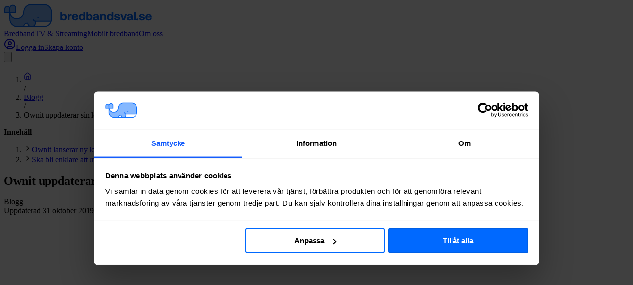

--- FILE ---
content_type: text/html; charset=utf-8
request_url: https://www.bredbandsval.se/blogg/ownit-uppdaterar-sin-logo-och-lanserar-ny-hemsida
body_size: 15687
content:
<!DOCTYPE html><html lang="sv" data-sentry-component="RootLayout" data-sentry-source-file="layout.tsx"><head><meta charSet="utf-8"/><meta name="viewport" content="width=device-width, initial-scale=1"/><link rel="preload" href="/_next/static/media/3be83a346553616c-s.p.woff2" as="font" crossorigin="" type="font/woff2"/><link rel="preload" href="/_next/static/media/47cbc4e2adbc5db9-s.p.woff2" as="font" crossorigin="" type="font/woff2"/><link rel="preload" href="/_next/static/media/e4af272ccee01ff0-s.p.woff2" as="font" crossorigin="" type="font/woff2"/><link rel="preload" as="image" href="/images/bredbandsval-logo-with-text.svg" fetchPriority="high"/><link rel="stylesheet" href="/_next/static/css/ee2bab5b778c4b79.css" data-precedence="next"/><link rel="stylesheet" href="/_next/static/css/e78ef187dda395f5.css" data-precedence="next"/><link rel="stylesheet" href="/_next/static/css/baede39cc5dfa005.css" data-precedence="next"/><link rel="preload" as="script" fetchPriority="low" href="/_next/static/chunks/webpack-fbca3f4c64b46c72.js"/><script src="/_next/static/chunks/52774a7f-8f51eef79065cf85.js" async=""></script><script src="/_next/static/chunks/fd9d1056-fe63292b653e69d8.js" async=""></script><script src="/_next/static/chunks/3020-f32d01355d70e0bf.js" async=""></script><script src="/_next/static/chunks/main-app-db5d5bc4f3a80684.js" async=""></script><script src="/_next/static/chunks/app/(partner)/layout-ec072697e90a095f.js" async=""></script><script src="/_next/static/chunks/e37a0b60-3fac9363109e099e.js" async=""></script><script src="/_next/static/chunks/8543-69ca41996ad93c13.js" async=""></script><script src="/_next/static/chunks/156-96832c7893af3592.js" async=""></script><script src="/_next/static/chunks/2267-e9d504ba182d32a6.js" async=""></script><script src="/_next/static/chunks/9389-96de081980270963.js" async=""></script><script src="/_next/static/chunks/7213-de8fc397f75cf086.js" async=""></script><script src="/_next/static/chunks/5421-05cf02e90bbfae95.js" async=""></script><script src="/_next/static/chunks/2126-a0691dffd07361b6.js" async=""></script><script src="/_next/static/chunks/8196-f2ef46d78453543e.js" async=""></script><script src="/_next/static/chunks/7233-3d523f5dc96541da.js" async=""></script><script src="/_next/static/chunks/926-677a46516c7e5dcc.js" async=""></script><script src="/_next/static/chunks/9463-316c5dfb90ae7832.js" async=""></script><script src="/_next/static/chunks/app/(web)/layout-cea756bab6d0834f.js" async=""></script><script src="/_next/static/chunks/app/(web)/error-9ea002e59b9841a1.js" async=""></script><script src="/_next/static/chunks/2900-aae6bc545b6a6613.js" async=""></script><script src="/_next/static/chunks/app/(web)/blogg/%5Bslug%5D/page-c47cfcd3c0d538a9.js" async=""></script><script src="/_next/static/chunks/app/global-error-a3be428281d36356.js" async=""></script><link rel="preload" href="https://consent.cookiebot.com/uc.js" as="script"/><title>Ownit uppdaterar logo och lanserar ny hemsida  - Bredbandsval.se</title><meta name="description" content="Bredbandsleverantören Ownit har tagit fram en ny, uppdaterad profil för bolaget. Vi intervjuar Stefan Nyberg på Ownit för att höra mer."/><meta name="fb:app_id" content="1209678979077974"/><link rel="canonical" href="https://www.bredbandsval.se/blogg/ownit-uppdaterar-sin-logo-och-lanserar-ny-hemsida"/><meta property="og:title" content="Ownit uppdaterar logo och lanserar ny hemsida "/><meta property="og:description" content="Bredbandsleverantören Ownit har tagit fram en ny, uppdaterad profil för bolaget. Vi intervjuar Stefan Nyberg på Ownit för att höra mer."/><meta property="og:url" content="https://www.bredbandsval.se/blogg/ownit-uppdaterar-sin-logo-och-lanserar-ny-hemsida"/><meta property="og:site_name" content="Bredbandsval.se"/><meta property="og:locale" content="sv_SE"/><meta property="og:image" content="https://images.ctfassets.net/lqy9luz7fyfj/7IcepGKAcqxhp7XEsM3gJx/86dc6730ec21a14eb8ee5b84ab3ab99c/Ownit.PNG"/><meta property="og:image:secure_url" content="https://images.ctfassets.net/lqy9luz7fyfj/7IcepGKAcqxhp7XEsM3gJx/86dc6730ec21a14eb8ee5b84ab3ab99c/Ownit.PNG"/><meta property="og:image:width" content="1054"/><meta property="og:image:height" content="560"/><meta property="og:type" content="article"/><meta name="twitter:card" content="summary_large_image"/><meta name="twitter:site" content="@bredbandsval"/><meta name="twitter:title" content="Ownit uppdaterar logo och lanserar ny hemsida "/><meta name="twitter:description" content="Bredbandsleverantören Ownit har tagit fram en ny, uppdaterad profil för bolaget. Vi intervjuar Stefan Nyberg på Ownit för att höra mer."/><meta name="twitter:image" content="https://images.ctfassets.net/lqy9luz7fyfj/7IcepGKAcqxhp7XEsM3gJx/86dc6730ec21a14eb8ee5b84ab3ab99c/Ownit.PNG"/><link rel="icon" href="/favicon.ico" type="image/x-icon" sizes="32x32"/><link rel="icon" href="/icon.png?ad3485f7d88bab1a" type="image/png" sizes="32x32"/><link rel="icon" href="/icon2.png?cdaf893bb14298a5" type="image/png" sizes="64x64"/><link rel="icon" href="/icon3.png?b89d7e414f8946d1" type="image/png" sizes="96x96"/><link rel="icon" href="/icon4.png?574805d0acc4b9fc" type="image/png" sizes="192x192"/><link rel="apple-touch-icon" href="/apple-icon.png?ad3485f7d88bab1a" type="image/png" sizes="32x32"/><link rel="apple-touch-icon" href="/apple-icon2.png?cdaf893bb14298a5" type="image/png" sizes="64x64"/><link rel="apple-touch-icon" href="/apple-icon3.png?b89d7e414f8946d1" type="image/png" sizes="96x96"/><link rel="apple-touch-icon" href="/apple-icon4.png?574805d0acc4b9fc" type="image/png" sizes="192x192"/><meta name="next-size-adjust"/><script src="/_next/static/chunks/polyfills-42372ed130431b0a.js" noModule=""></script></head><body class="font-roboto min-h-screen flex flex-col __variable_b94b4b __variable_0cb770 bg-slate-50 text-slate-950"><script id="cookiebotWatcher">window.addEventListener('CookiebotOnConsentReady', () => {
                        window.bredbandsval = window.bredbandsval || {};
                        window.bredbandsval.cookiebotReady = true;
                    }, {once: true});</script><script id="onpageshow">window.onpageshow = event => {
                        if (event.persisted) {
                            window.location.reload();
                        }
                };</script><script id="DataLayer">window.dataLayer = window.dataLayer || [];</script><noscript><iframe src="https://sgtm.bredbandsval.se/ns.html?id=GTM-TFHJKXS" height="0" width="0" style="display:none;visibility:hidden"></iframe></noscript><!--$--><!--/$--><header class="h-[69px] lg:h-[74px] xl:h-[76px] relative z-20 bg-white shadow-[0px_1px_3px_0px_rgba(0,0,0,0.10)]" data-test="navigation" data-component="w" data-sentry-component="Header" data-sentry-source-file="Header.tsx"><div class="p-4 h-full max-w-full lg:container mx-auto"><div class="h-full flex justify-between items-center"><div class="flex items-center"><div class="flex"><a href="/" class="link-primary inline-flex items-center justify-start no-underline hover:no-underline" aria-label="Startsida Bredbandsval.se" data-sentry-element="LinkComponent" data-sentry-component="TrackedLink" data-sentry-source-file="TrackedLink.tsx"><img alt="Logo" data-sentry-element="Image" data-sentry-source-file="Header.tsx" fetchPriority="high" width="300" height="47" decoding="async" data-nimg="1" class="block w-[180px] sm:w-[233px]" style="color:transparent" src="/images/bredbandsval-logo-with-text.svg"/></a></div></div><div class="hidden lg:flex items-center"><a class="relative xl:text-[17px] font-normal text-base px-[9px] text-gray-600 hover:text-blue-600 transition-colors font-roboto h-10 flex items-center justify-center before:absolute before:right-0 before:-bottom-[20px] before:left-0 before:block before:w-full before:h-[5px] before:content-[&quot;&quot;] before:transition-all before:bg-transparent hover:before:bg-blue-600" data-sentry-element="LinkComponent" data-sentry-component="TrackedLink" data-sentry-source-file="TrackedLink.tsx" href="/">Bredband</a><a class="relative xl:text-[17px] font-normal text-base px-[9px] text-gray-600 hover:text-blue-600 transition-colors font-roboto h-10 flex items-center justify-center before:absolute before:right-0 before:-bottom-[20px] before:left-0 before:block before:w-full before:h-[5px] before:content-[&quot;&quot;] before:transition-all before:bg-transparent hover:before:bg-blue-600" data-sentry-element="LinkComponent" data-sentry-component="TrackedLink" data-sentry-source-file="TrackedLink.tsx" href="/tv-paket">TV &amp; Streaming</a><a class="relative xl:text-[17px] font-normal text-base px-[9px] text-gray-600 hover:text-blue-600 transition-colors font-roboto h-10 flex items-center justify-center before:absolute before:right-0 before:-bottom-[20px] before:left-0 before:block before:w-full before:h-[5px] before:content-[&quot;&quot;] before:transition-all before:bg-transparent hover:before:bg-blue-600" data-sentry-element="LinkComponent" data-sentry-component="TrackedLink" data-sentry-source-file="TrackedLink.tsx" href="/mobilt-bredband">Mobilt bredband</a><a class="relative xl:text-[17px] font-normal text-base px-[9px] text-gray-600 hover:text-blue-600 transition-colors font-roboto h-10 flex items-center justify-center before:absolute before:right-0 before:-bottom-[20px] before:left-0 before:block before:w-full before:h-[5px] before:content-[&quot;&quot;] before:transition-all before:bg-transparent hover:before:bg-blue-600" data-sentry-element="LinkComponent" data-sentry-component="TrackedLink" data-sentry-source-file="TrackedLink.tsx" href="/om-oss">Om oss</a></div><div class="flex items-center"><div class="hidden lg:flex gap-2 items-center" data-component="f"><div class="skeleton h-10 w-[121px] rounded-[10px]"></div><div class="skeleton h-10 w-[116px] rounded-[10px]"></div></div><button data-component="u" class="ml-2 relative h-8 pl-2 cursor-pointer lg:hidden" aria-label="huvudmeny" aria-expanded="false" data-sentry-component="HeaderMobileMenuButton" data-sentry-source-file="HeaderMobileMenuButton.tsx"><svg data-component="MobileMenuButton" xmlns="http://www.w3.org/2000/svg" viewBox="0 0 50 50" class="h-6" data-sentry-element="svg" data-sentry-source-file="HeaderMobileMenuButton.tsx"><path d="M0 7.5v5h50v-5zm0 15v5h50v-5zm0 15v5h50v-5z" data-sentry-element="path" data-sentry-source-file="HeaderMobileMenuButton.tsx"></path></svg></button></div></div></div></header><main id="content" class="flex-1 flex flex-col relative"><div data-component="k" class="mb-30" data-sentry-component="PageBloggArticle" data-sentry-source-file="page.tsx"><script type="application/ld+json" data-sentry-component="JsonLdScript" data-sentry-source-file="JsonLdScript.tsx">{"@context":"https://schema.org","@graph":[{"@type":"BreadcrumbList","itemListElement":[{"@type":"ListItem","position":1,"name":"Bredbandsval","item":"https://www.bredbandsval.se/"},{"@type":"ListItem","position":2,"name":"Blogg","item":"https://www.bredbandsval.se/blogg"},{"@type":"ListItem","position":3,"name":"Ownit uppdaterar sin logo och lanserar ny hemsida"}]},{"@type":"BlogPosting","dateModified":"2019-10-31T15:34:49.340Z","datePublished":"2019-08-28T12:18:17.792Z","headline":"Ownit uppdaterar sin logo och lanserar ny hemsida","image":["https://images.ctfassets.net/lqy9luz7fyfj/7IcepGKAcqxhp7XEsM3gJx/86dc6730ec21a14eb8ee5b84ab3ab99c/Ownit.PNG"]}]}</script><div class="py-3 bg-slate-500 text-white" data-component="t" data-sentry-component="Banner" data-sentry-source-file="Banner.tsx"><div class="container"><ol data-component="l" data-test="breadcrumbs" class="flex items-center text-xs overflow-hidden" data-sentry-component="Breadcrumbs" data-sentry-source-file="Breadcrumbs.tsx"><li class="whitespace-nowrap"><div class="flex items-center max-sm:hidden" data-sentry-component="BreadcrumbItem" data-sentry-source-file="BreadcrumbItem.tsx"><a aria-label="Startsida" data-sentry-element="Link" data-sentry-source-file="BreadcrumbItem.tsx" href="/"><svg xmlns="http://www.w3.org/2000/svg" width="16" height="24" viewBox="0 0 24 24" fill="none" stroke="currentColor" stroke-width="2" stroke-linecap="round" stroke-linejoin="round" class="lucide lucide-house" aria-hidden="true"><path d="M15 21v-8a1 1 0 0 0-1-1h-4a1 1 0 0 0-1 1v8"></path><path d="M3 10a2 2 0 0 1 .709-1.528l7-6a2 2 0 0 1 2.582 0l7 6A2 2 0 0 1 21 10v9a2 2 0 0 1-2 2H5a2 2 0 0 1-2-2z"></path></svg></a><div class="px-2.5">/</div></div></li><li class="whitespace-nowrap"><div class="flex items-center" data-sentry-component="BreadcrumbItem" data-sentry-source-file="BreadcrumbItem.tsx"><a data-sentry-element="Link" data-sentry-source-file="BreadcrumbItem.tsx" href="/blogg">Blogg</a><div class="px-2.5">/</div></div></li><li class="whitespace-nowrap overflow-hidden"><div class="overflow-hidden text-ellipsis">Ownit uppdaterar sin logo och lanserar ny hemsida</div></li></ol></div></div><div data-component="m" class="grid gap-8 lg:gap-32 mb-14" data-sentry-component="Article" data-sentry-source-file="Article.tsx"><article class="container mt-12 flex gap-16"><aside class="hidden lg:block w-72"><nav data-component="k" class="p-6 bg-white shadow rounded-lg sticky top-4" data-test="table-of-contents" data-sentry-component="TableOfContents" data-sentry-source-file="TableOfContents.tsx"><div class="pb-3 border-b-1 border-slate-200"><strong>Innehåll</strong></div><ol class="text-sm font-bold"><li class="py-5 last:py-0 last:pt-5 border-b-1 last:border-b-0 border-slate-200 flex items-center"><svg xmlns="http://www.w3.org/2000/svg" width="16" height="16" viewBox="0 0 24 24" fill="none" stroke="currentColor" stroke-width="2" stroke-linecap="round" stroke-linejoin="round" class="lucide lucide-chevron-right mr-4 flex-none" aria-hidden="true"><path d="m9 18 6-6-6-6"></path></svg><a href="#ownit-lanserar-ny-logo-och-hemsida" data-component="l" data-sentry-component="ScrollLink" data-sentry-source-file="ScrollLink.tsx">Ownit lanserar ny logo och hemsida</a></li><li class="py-5 last:py-0 last:pt-5 border-b-1 last:border-b-0 border-slate-200 flex items-center"><svg xmlns="http://www.w3.org/2000/svg" width="16" height="16" viewBox="0 0 24 24" fill="none" stroke="currentColor" stroke-width="2" stroke-linecap="round" stroke-linejoin="round" class="lucide lucide-chevron-right mr-4 flex-none" aria-hidden="true"><path d="m9 18 6-6-6-6"></path></svg><a href="#ska-bli-enklare-att-utratta-fler-arenden-sjalv" data-component="l" data-sentry-component="ScrollLink" data-sentry-source-file="ScrollLink.tsx">Ska bli enklare att uträtta fler ärenden själv</a></li></ol></nav></aside><div class="flex-1 flex flex-col gap-6 w-full"><div class="flex gap-6"><div class="flex-1"><h1 class="heading-1 mb-3 pb-2 border-b-1 border-slate-300 text-blue-950">Ownit uppdaterar sin logo och lanserar ny hemsida</h1><div class="flex items-center justify-between"><div class="py-1 px-4 bg-blue-900 text-white text-sm rounded-full">Blogg</div><div class="text-xs">Uppdaterad <time dateTime="2019-10-31T15:34:49.340Z">31 oktober 2019</time></div></div></div></div><div data-component="n" class="relative overflow-hidden h-0 rounded-lg outline outline-slate-200" style="padding-top:calc(1 / 1.8821428571428571 * 100%)" data-sentry-component="ContentfulImage" data-sentry-source-file="ContentfulImage.tsx"><div class="absolute top-0 left-0 w-full h-full"><picture data-sentry-element="picture" data-sentry-source-file="ContentfulImage.tsx"><source type="image/avif" srcSet="https://images.ctfassets.net/lqy9luz7fyfj/7IcepGKAcqxhp7XEsM3gJx/86dc6730ec21a14eb8ee5b84ab3ab99c/Ownit.PNG?w=1054&amp;h=560&amp;fm=avif"/><source type="image/webp" srcSet="https://images.ctfassets.net/lqy9luz7fyfj/7IcepGKAcqxhp7XEsM3gJx/86dc6730ec21a14eb8ee5b84ab3ab99c/Ownit.PNG?w=1054&amp;h=560&amp;fm=webp"/><img loading="lazy" src="https://images.ctfassets.net/lqy9luz7fyfj/7IcepGKAcqxhp7XEsM3gJx/86dc6730ec21a14eb8ee5b84ab3ab99c/Ownit.PNG?w=1054&amp;h=560" alt="ownit" width="1054" height="560"/></picture></div></div><nav data-component="k" class="p-6 bg-white shadow rounded-lg lg:hidden" data-test="table-of-contents" data-sentry-component="TableOfContents" data-sentry-source-file="TableOfContents.tsx"><div class="pb-3 border-b-1 border-slate-200"><strong>Innehåll</strong></div><ol class="text-sm font-bold"><li class="py-5 last:py-0 last:pt-5 border-b-1 last:border-b-0 border-slate-200 flex items-center"><svg xmlns="http://www.w3.org/2000/svg" width="16" height="16" viewBox="0 0 24 24" fill="none" stroke="currentColor" stroke-width="2" stroke-linecap="round" stroke-linejoin="round" class="lucide lucide-chevron-right mr-4 flex-none" aria-hidden="true"><path d="m9 18 6-6-6-6"></path></svg><a href="#ownit-lanserar-ny-logo-och-hemsida" data-component="l" data-sentry-component="ScrollLink" data-sentry-source-file="ScrollLink.tsx">Ownit lanserar ny logo och hemsida</a></li><li class="py-5 last:py-0 last:pt-5 border-b-1 last:border-b-0 border-slate-200 flex items-center"><svg xmlns="http://www.w3.org/2000/svg" width="16" height="16" viewBox="0 0 24 24" fill="none" stroke="currentColor" stroke-width="2" stroke-linecap="round" stroke-linejoin="round" class="lucide lucide-chevron-right mr-4 flex-none" aria-hidden="true"><path d="m9 18 6-6-6-6"></path></svg><a href="#ska-bli-enklare-att-utratta-fler-arenden-sjalv" data-component="l" data-sentry-component="ScrollLink" data-sentry-source-file="ScrollLink.tsx">Ska bli enklare att uträtta fler ärenden själv</a></li></ol></nav><div data-js="toc-observable-content"><h2 id="ownit-lanserar-ny-logo-och-hemsida" tabindex="-1" class="heading-2 mb-6">Ownit lanserar ny logo och hemsida</h2>
<p class="mb-6">Det är mycket som händer nu på Ownit och Stefan Nyberg, ansvarig på Ownit, berättar mer:<br/><br/></p>
<p class="mb-6">– När vi har tittat på vår befintliga logga internt har vi konstaterat att den inte hängt med i utvecklingen av bolaget. Då vi idag är Sveriges sjätte största bredbandsoperatör behöver vi till exempel inte orden &quot;Broadband by&quot; i loggan längre, säger Stefan Nyberg.<br/><br/></p>
<p class="mb-6">– Vi har ambitionen att vara enkla och tydliga mot våra användare och potentiella kunder. Därför har vi även gjort vår logo enkel och tydlig. Punkten efter Ownit är en förstärkning av det.<br/><br/></p>
<p class="mb-6">Ownit fick utmärkelsen Årets bredbandsoperatör och har Sveriges nöjdaste kunder för fem år i rad enligt Svenskt Kvalitetsindex. Under det senaste året har de även toppat hastighetsmätningar mot världens största gamingplattform, Steam, och de syns alltid i toppen på listan där Netflix presenterar de som levererar Netflix snabbast.<br/></p>
<h2 id="ska-bli-enklare-att-utratta-fler-arenden-sjalv" tabindex="-1" class="heading-2 mb-6">Ska bli enklare att uträtta fler ärenden själv</h2>
<p class="mb-6">I samband med att Ownit lansera sin nya logga uppdaterar de även hemsidan där kunderna kan välja att uträtta fler ärenden själva, och som fungerar bättre för kunder som besöker hemsidan från mobiltelefon eller surfplatta. <br/><br/></p>
<p class="mb-6">– Med den nya hemsidan kommer våra kunder att kunna välja om de vill uträtta ärenden själva där, eller ringa vår kundtjänst varje dag året, Stefan Nyberg. Vi har ännu inte alla planerade funktioner klara så arbetet fortsätter – och kommer sannolikt aldrig sluta. Vi minskar dock inte våra ambitioner att vara tillgängliga på telefon – vi har haft faktiskt haft vår kundtjänst öppet varje dag sedan tio år tillbaka. Varje julafton, nyår och midsommar kan du få hjälp med allt vad vi normalt hjälper till med. Det tror jag vi är ensamma om, säger Stefan Nyberg.
<br/><br/></p>
<hr class="border-t border-slate-300 mb-6"/>
<p class="mb-6"><img src="//images.ctfassets.net/lqy9luz7fyfj/4endAkyQldZR8qbp5aXshG/fb79750e5b9245d05ca1c7c59b4ee7b1/ownit_group.jpg" alt="ownit group" loading="lazy" style="max-width:100%"/></p>
</div></div></article></div><div class="container mt-12 flex items-start gap-16"><div class="hidden lg:block w-72 shrink-0 invisible"></div><div data-component="s" class="p-6 lg:p-8 rounded-lg shadow-lg relative z-0 bg-white flex flex-col gap-6 w-full" data-sentry-component="SearchBox" data-sentry-source-file="SearchBox.tsx"><div data-component="q" class="partnerstyles-search-address-search" data-js="search-form" data-js-search-category="" data-js-form-id="blog-post-footer" data-test="search-form-blog-post-footer" data-name="address-search" data-sentry-component="AddressSearch" data-sentry-source-file="AddressSearch.tsx"><form autoComplete="off"><div data-component="_" data-sentry-component="AdressSearchMainInput" data-sentry-source-file="AdressSearchMainInput.tsx"><label for="blog-post-footer-search-input" class="block mb-2 font-bold">Jämför och beställ bredband på din adress!</label><div class="grid gap-2 md:flex"><div class="relative flex-1"><div class="relative flex items-center"><svg xmlns="http://www.w3.org/2000/svg" width="22" height="22" viewBox="0 0 24 24" fill="none" stroke="currentColor" stroke-width="2" stroke-linecap="round" stroke-linejoin="round" class="lucide lucide-search absolute left-3 text-slate-500" aria-hidden="true" data-sentry-element="Search" data-sentry-source-file="AdressSearchMainInput.tsx"><path d="m21 21-4.34-4.34"></path><circle cx="11" cy="11" r="8"></circle></svg><input class="py-2 pl-11 pr-3 w-full rounded outline-none bg-white text-slate-950 placeholder:text-slate-500 border-3 border-yellow-500" id="blog-post-footer-search-input" data-js="address-input" data-test="address-input" type="text" aria-label="Fyll i adress att söka på här" placeholder="Bredbandsgatan 1A, Valstad" value=""/></div></div><button class="h-11 md:h-auto button-primary" data-test="address-submit" data-component="w" data-sentry-component="AddressSearchButton" data-sentry-source-file="AddressSearchButton.tsx">Sök<svg xmlns="http://www.w3.org/2000/svg" width="16" height="16" viewBox="0 0 24 24" fill="none" stroke="currentColor" stroke-width="2" stroke-linecap="round" stroke-linejoin="round" class="lucide lucide-chevron-right ml-1.5" aria-hidden="true" data-sentry-element="Icon" data-sentry-source-file="AddressSearchButton.tsx"><path d="m9 18 6-6-6-6"></path></svg></button></div></div></form></div><ul class="flex flex-col gap-4 md:flex-row flex-wrap xl:gap-0 xl:flex-nowrap justify-between" data-sentry-component="AddressSearchUSPs" data-sentry-source-file="AddressSearchUSPs.tsx"><li class="flex items-center text-sm" data-sentry-component="ListItem" data-sentry-source-file="AddressSearchUSPs.tsx"><svg xmlns="http://www.w3.org/2000/svg" width="24" height="24" viewBox="0 0 24 24" fill="none" stroke="currentColor" stroke-width="2" stroke-linecap="round" stroke-linejoin="round" class="lucide lucide-check mr-2 text-green-700" aria-hidden="true" data-sentry-element="Check" data-sentry-source-file="AddressSearchUSPs.tsx"><path d="M20 6 9 17l-5-5"></path></svg><span>Vi jämför 21 leverantörer</span></li><li class="flex items-center text-sm" data-sentry-component="ListItem" data-sentry-source-file="AddressSearchUSPs.tsx"><svg xmlns="http://www.w3.org/2000/svg" width="24" height="24" viewBox="0 0 24 24" fill="none" stroke="currentColor" stroke-width="2" stroke-linecap="round" stroke-linejoin="round" class="lucide lucide-check mr-2 text-green-700" aria-hidden="true" data-sentry-element="Check" data-sentry-source-file="AddressSearchUSPs.tsx"><path d="M20 6 9 17l-5-5"></path></svg><span>Enkelt och gratis</span></li><li class="flex items-center text-sm" data-sentry-component="ListItem" data-sentry-source-file="AddressSearchUSPs.tsx"><svg xmlns="http://www.w3.org/2000/svg" width="24" height="24" viewBox="0 0 24 24" fill="none" stroke="currentColor" stroke-width="2" stroke-linecap="round" stroke-linejoin="round" class="lucide lucide-check mr-2 text-green-700" aria-hidden="true" data-sentry-element="Check" data-sentry-source-file="AddressSearchUSPs.tsx"><path d="M20 6 9 17l-5-5"></path></svg><span>Bästa priserna</span></li><li class="flex items-center text-sm" data-sentry-component="ListItem" data-sentry-source-file="AddressSearchUSPs.tsx"><svg xmlns="http://www.w3.org/2000/svg" width="24" height="24" viewBox="0 0 24 24" fill="none" stroke="currentColor" stroke-width="2" stroke-linecap="round" stroke-linejoin="round" class="lucide lucide-check mr-2 text-green-700" aria-hidden="true" data-sentry-element="Check" data-sentry-source-file="AddressSearchUSPs.tsx"><path d="M20 6 9 17l-5-5"></path></svg><span>Oberoende jämförelsetjänst</span></li></ul></div></div></div></main><footer class="bg-blue-950 text-slate-200" data-component="M" data-test="footer" data-sentry-component="Footer" data-sentry-source-file="Footer.tsx"><div class="container"><img alt="Logo" data-sentry-element="Image" data-sentry-source-file="Footer.tsx" loading="lazy" width="75" height="37" decoding="async" data-nimg="1" class="mt-10 mb-8" style="color:transparent" src="/images/bredbandsval-logo.svg"/><div class="grid grid-cols-1 md:grid-cols-2 lg:grid-cols-4 gap-6"><nav aria-labelledby="footer-menu-0"><h2 class="heading-5 mb-2.5 text-white" id="footer-menu-0">Bredbandsval.se</h2><ul class="grid grid-cols-1 gap-2.5"><li><a class="" data-sentry-element="LinkComponent" data-sentry-component="TrackedLink" data-sentry-source-file="TrackedLink.tsx" href="/om-oss">Om oss</a></li><li><a class="" data-sentry-element="LinkComponent" data-sentry-component="TrackedLink" data-sentry-source-file="TrackedLink.tsx" href="/fragor-och-svar">Frågor och svar</a></li><li><a class="" data-sentry-element="LinkComponent" data-sentry-component="TrackedLink" data-sentry-source-file="TrackedLink.tsx" href="/kontakt">Kontakta oss</a></li><li><a class="" data-sentry-element="LinkComponent" data-sentry-component="TrackedLink" data-sentry-source-file="TrackedLink.tsx" href="/media">I media</a></li><li><a class="" data-sentry-element="LinkComponent" data-sentry-component="TrackedLink" data-sentry-source-file="TrackedLink.tsx" href="/teknisk-support">Teknisk support</a></li></ul></nav><nav aria-labelledby="footer-menu-1"><h2 class="heading-5 mb-2.5 text-white" id="footer-menu-1">Genvägar</h2><ul class="grid grid-cols-1 gap-2.5"><li><a class="" data-sentry-element="LinkComponent" data-sentry-component="TrackedLink" data-sentry-source-file="TrackedLink.tsx" href="/foretag">Bredband för företag</a></li><li><a class="" data-sentry-element="LinkComponent" data-sentry-component="TrackedLink" data-sentry-source-file="TrackedLink.tsx" href="/bredband-och-tv">Bredband &amp; TV</a></li><li><a class="" data-sentry-element="LinkComponent" data-sentry-component="TrackedLink" data-sentry-source-file="TrackedLink.tsx" href="/leverantorer">Leverantörer</a></li><li><a class="" data-sentry-element="LinkComponent" data-sentry-component="TrackedLink" data-sentry-source-file="TrackedLink.tsx" href="/stadsnat">Stadsnät</a></li><li><a class="" data-sentry-element="LinkComponent" data-sentry-component="TrackedLink" data-sentry-source-file="TrackedLink.tsx" href="/sverige">Bredband i Sverige</a></li><li><a class="" data-sentry-element="LinkComponent" data-sentry-component="TrackedLink" data-sentry-source-file="TrackedLink.tsx" href="/speedtest">Speedtest</a></li><li><a class="" data-sentry-element="LinkComponent" data-sentry-component="TrackedLink" data-sentry-source-file="TrackedLink.tsx" href="/blogg">Blogg</a></li></ul></nav><nav aria-labelledby="footer-menu-2"><h2 class="heading-5 mb-2.5 text-white" id="footer-menu-2">Lär dig mer</h2><ul class="grid grid-cols-1 gap-2.5"><li><a class="" data-sentry-element="LinkComponent" data-sentry-component="TrackedLink" data-sentry-source-file="TrackedLink.tsx" href="/bredband">Allt om bredband</a></li><li><a class="" data-sentry-element="LinkComponent" data-sentry-component="TrackedLink" data-sentry-source-file="TrackedLink.tsx" href="/bredband/fiber-bredband">Bredband via fiber</a></li><li><a class="" data-sentry-element="LinkComponent" data-sentry-component="TrackedLink" data-sentry-source-file="TrackedLink.tsx" href="/bredband/kabel-tv-bredband">Bredband via kabel-tv</a></li><li><a class="" data-sentry-element="LinkComponent" data-sentry-component="TrackedLink" data-sentry-source-file="TrackedLink.tsx" href="/bredband/mobilt-bredband-info">Mobilt bredband</a></li><li><a class="" data-sentry-element="LinkComponent" data-sentry-component="TrackedLink" data-sentry-source-file="TrackedLink.tsx" href="/tv">TV</a></li><li><a class="" data-sentry-element="LinkComponent" data-sentry-component="TrackedLink" data-sentry-source-file="TrackedLink.tsx" href="/streaming">Streaming</a></li><li><a class="" data-sentry-element="LinkComponent" data-sentry-component="TrackedLink" data-sentry-source-file="TrackedLink.tsx" href="/smarta-hem">Smarta hem</a></li><li><a class="" data-sentry-element="LinkComponent" data-sentry-component="TrackedLink" data-sentry-source-file="TrackedLink.tsx" href="/digital-vardag">Digital vardag</a></li></ul></nav><div class="mt-4 lg:mt-0 mb-10 lg:mb-0 pt-10 lg:pt-0 border-t border-slate-600 lg:border-none"><h2 class="heading-5 mb-4 text-white text-center md:text-left">Lita på våra nöjda kunder</h2><div class="p-5 border border-slate-200 rounded-lg w-full"><a rel="noopener noreferrer" href="https://se.trustpilot.com/review/www.bredbandsval.se" target="_blank" class="flex flex-col justify-center items-center gap-4 justify-items-center" data-test="trustpilot-footer" data-sentry-element="LinkComponent" data-sentry-component="TrackedLink" data-sentry-source-file="TrackedLink.tsx"><div class="flex items-center justify-center gap-4"><div class="text-lg font-medium">Utmärkt</div><div class="TrustPilotBasicWidget_tp-stars__XwLvp TrustPilotBasicWidget_tp-stars--4__8M4dF TrustPilotBasicWidget_tp-stars--4--half__ooJM_ w-30"><svg role="img" viewBox="0 0 251 46" xmlns="http://www.w3.org/2000/svg" data-sentry-element="svg" data-sentry-component="TrustPilotStars" data-sentry-source-file="TrustPilotStars.tsx"><g class="TrustPilotBasicWidget_tp-star__z36L8" data-sentry-element="g" data-sentry-source-file="TrustPilotStars.tsx"><path class="TrustPilotBasicWidget_tp-star__canvas__c6DyX" fill="#dcdce6" d="M0 46.330002h46.375586V0H0z" data-sentry-element="path" data-sentry-source-file="TrustPilotStars.tsx"></path><path class="TrustPilotBasicWidget_tp-star__shape__zV2ug" d="M39.533936 19.711433L13.230239 38.80065l3.838216-11.797827L7.02115 19.711433h12.418975l3.837417-11.798624 3.837418 11.798624h12.418975zM23.2785 31.510075l7.183595-1.509576 2.862114 8.800152L23.2785 31.510075z" fill="#FFF" data-sentry-element="path" data-sentry-source-file="TrustPilotStars.tsx"></path></g><g class="TrustPilotBasicWidget_tp-star__z36L8" data-sentry-element="g" data-sentry-source-file="TrustPilotStars.tsx"><path class="TrustPilotBasicWidget_tp-star__canvas__c6DyX" fill="#dcdce6" d="M51.24816 46.330002h46.375587V0H51.248161z" data-sentry-element="path" data-sentry-source-file="TrustPilotStars.tsx"></path><path class="TrustPilotBasicWidget_tp-star__canvas--half__7Wava" fill="#dcdce6" d="M51.24816 46.330002h23.187793V0H51.248161z" data-sentry-element="path" data-sentry-source-file="TrustPilotStars.tsx"></path><path class="TrustPilotBasicWidget_tp-star__shape__zV2ug" d="M74.990978 31.32991L81.150908 30 84 39l-9.660206-7.202786L64.30279 39l3.895636-11.840666L58 19.841466h12.605577L74.499595 8l3.895637 11.841466H91L74.990978 31.329909z" fill="#FFF" data-sentry-element="path" data-sentry-source-file="TrustPilotStars.tsx"></path></g><g class="TrustPilotBasicWidget_tp-star__z36L8" data-sentry-element="g" data-sentry-source-file="TrustPilotStars.tsx"><path class="TrustPilotBasicWidget_tp-star__canvas__c6DyX" fill="#dcdce6" d="M102.532209 46.330002h46.375586V0h-46.375586z" data-sentry-element="path" data-sentry-source-file="TrustPilotStars.tsx"></path><path class="TrustPilotBasicWidget_tp-star__canvas--half__7Wava" fill="#dcdce6" d="M102.532209 46.330002h23.187793V0h-23.187793z" data-sentry-element="path" data-sentry-source-file="TrustPilotStars.tsx"></path><path class="TrustPilotBasicWidget_tp-star__shape__zV2ug" d="M142.066994 19.711433L115.763298 38.80065l3.838215-11.797827-10.047304-7.291391h12.418975l3.837418-11.798624 3.837417 11.798624h12.418975zM125.81156 31.510075l7.183595-1.509576 2.862113 8.800152-10.045708-7.290576z" fill="#FFF" data-sentry-element="path" data-sentry-source-file="TrustPilotStars.tsx"></path></g><g class="TrustPilotBasicWidget_tp-star__z36L8" data-sentry-element="g" data-sentry-source-file="TrustPilotStars.tsx"><path class="TrustPilotBasicWidget_tp-star__canvas__c6DyX" fill="#dcdce6" d="M153.815458 46.330002h46.375586V0h-46.375586z" data-sentry-element="path" data-sentry-source-file="TrustPilotStars.tsx"></path><path class="TrustPilotBasicWidget_tp-star__canvas--half__7Wava" fill="#dcdce6" d="M153.815458 46.330002h23.187793V0h-23.187793z" data-sentry-element="path" data-sentry-source-file="TrustPilotStars.tsx"></path><path class="TrustPilotBasicWidget_tp-star__shape__zV2ug" d="M193.348355 19.711433L167.045457 38.80065l3.837417-11.797827-10.047303-7.291391h12.418974l3.837418-11.798624 3.837418 11.798624h12.418974zM177.09292 31.510075l7.183595-1.509576 2.862114 8.800152-10.045709-7.290576z" fill="#FFF" data-sentry-element="path" data-sentry-source-file="TrustPilotStars.tsx"></path></g><g class="TrustPilotBasicWidget_tp-star__z36L8" data-sentry-element="g" data-sentry-source-file="TrustPilotStars.tsx"><path class="TrustPilotBasicWidget_tp-star__canvas__c6DyX" fill="#dcdce6" d="M205.064416 46.330002h46.375587V0h-46.375587z" data-sentry-element="path" data-sentry-source-file="TrustPilotStars.tsx"></path><path class="TrustPilotBasicWidget_tp-star__canvas--half__7Wava" fill="#dcdce6" d="M205.064416 46.330002h23.187793V0h-23.187793z" data-sentry-element="path" data-sentry-source-file="TrustPilotStars.tsx"></path><path class="TrustPilotBasicWidget_tp-star__shape__zV2ug" d="M244.597022 19.711433l-26.3029 19.089218 3.837419-11.797827-10.047304-7.291391h12.418974l3.837418-11.798624 3.837418 11.798624h12.418975zm-16.255436 11.798642l7.183595-1.509576 2.862114 8.800152-10.045709-7.290576z" fill="#FFF" data-sentry-element="path" data-sentry-source-file="TrustPilotStars.tsx"></path></g></svg></div></div><div class="flex items-center justify-center gap-2"><div class="text-sm"><strong>6 007</strong><span> omdömen på</span></div><div class="flex gap-1"><div class="h-6 w-6"><svg class="h-full w-full" role="img" aria-label="Trustpilot logo" viewBox="0 0 30 30" xmlns="http://www.w3.org/2000/svg" data-sentry-element="svg" data-sentry-source-file="TrustPilotBasicWidget.tsx"><path class="tp-logo__star" fill="#00B67A" d="M30.141707 11.07005H18.63164L15.076408.177071l-3.566342 10.892977L0 11.059002l9.321376 6.739063-3.566343 10.88193 9.321375-6.728016 9.310266 6.728016-3.555233-10.88193 9.310266-6.728016z" data-sentry-element="path" data-sentry-source-file="TrustPilotBasicWidget.tsx"></path><path class="tp-logo__star-notch" fill="#005128" d="M21.631369 20.26169l-.799928-2.463625-5.755033 4.153914z" data-sentry-element="path" data-sentry-source-file="TrustPilotBasicWidget.tsx"></path></svg></div><span class="font-bold flex items-center">Trustpilot</span></div></div></a></div></div></div><div class="md:mt-24 mb-10 lg:flex lg:items-center lg:gap-10 text-xs"><nav class="lg:order-2" aria-label="footer-menu-3"><ul class="grid grid-cols-1 lg:grid-cols-3 gap-10 text-sm text-white"><li class="text-center lg:text-left"><a class="" data-sentry-element="LinkComponent" data-sentry-component="TrackedLink" data-sentry-source-file="TrackedLink.tsx" href="/villkor/allmanna-villkor">Allmänna villkor</a></li><li class="text-center lg:text-left"><a class="" data-sentry-element="LinkComponent" data-sentry-component="TrackedLink" data-sentry-source-file="TrackedLink.tsx" href="/villkor/integritetspolicy">Integritetspolicy</a></li><li class="text-center lg:text-left"><div class="cursor-pointer">Hantera cookies</div></li></ul></nav><div class="mt-10 lg:mt-0 lg:order-1 lg:flex-1 text-center lg:text-left"><p class="mb-1"><span>© <!-- -->2026<!-- --> <!-- -->Bredbandsval.se</span><span> • </span><span>Skapat med kärlek i Malmö och Stockholm 🐳</span></p><p>En oberoende jämförelsetjänst som hjälper dig hitta rätt bredband, snabbt och enkelt.</p></div><nav class="mt-4 lg:mt-0 lg:order-3 flex justify-center gap-2" aria-label="Sociala medier"><a rel="noopener" href="https://www.facebook.com/bredbandsval/" target="_blank" class="link-primary" aria-label="Bredbandsval på Facebook öppnas i nytt fönster" title="Bredbandsval på Facebook öppnas i nytt fönster" data-sentry-element="LinkComponent" data-sentry-component="TrackedLink" data-sentry-source-file="TrackedLink.tsx"><svg width="24" height="24" viewBox="0 0 24 24" fill="none" xmlns="http://www.w3.org/2000/svg" data-sentry-element="svg" data-sentry-component="FacebookIcon" data-sentry-source-file="FacebookIcon.tsx"><path fill-rule="evenodd" clip-rule="evenodd" d="M0 3.75C0 1.67893 1.67893 0 3.75 0H20.25C22.3211 0 24 1.67893 24 3.75V20.25C24 22.3211 22.3211 24 20.25 24H3.75C1.67893 24 0 22.3211 0 20.25V3.75ZM12 6C15.3 6 18 8.7 18 12C18 15 15.825 17.55 12.825 18V13.725H14.25L14.55 12H12.9V10.875C12.9 10.425 13.125 9.975 13.875 9.975H14.625V8.475C14.625 8.475 13.95 8.325 13.275 8.325C11.925 8.325 11.025 9.15 11.025 10.65V12H9.525V13.725H11.025V17.925C8.175 17.475 6 15 6 12C6 8.7 8.7 6 12 6Z" fill="#EFF6FF" data-sentry-element="path" data-sentry-source-file="FacebookIcon.tsx"></path></svg></a><a rel="noopener" href="https://twitter.com/bredbandsval" target="_blank" class="link-primary" aria-label="Bredbandsval på Twitter öppnas i nytt fönster" title="Bredbandsval på Twitter öppnas i nytt fönster" data-sentry-element="LinkComponent" data-sentry-component="TrackedLink" data-sentry-source-file="TrackedLink.tsx"><svg width="24" height="24" viewBox="0 0 24 24" fill="none" xmlns="http://www.w3.org/2000/svg" data-sentry-element="svg" data-sentry-component="TwitterIcon" data-sentry-source-file="TwitterIcon.tsx"><path d="M14.9248 17.2557H16.5508L9.06615 6.7798H7.4401L14.9248 17.2557Z" fill="#EFF6FF" data-sentry-element="path" data-sentry-source-file="TwitterIcon.tsx"></path><path fill-rule="evenodd" clip-rule="evenodd" d="M3.75 0C1.67894 0 0 1.67894 0 3.75V20.25C0 22.3211 1.67894 24 3.75 24H20.25C22.3211 24 24 22.3211 24 20.25V3.75C24 1.67894 22.3211 0 20.25 0H3.75ZM17.6089 6L13.1414 11.0812L18 18H14.4267L11.1549 13.3409L7.05867 18H6L10.6849 12.6716L6 6H9.57328L12.6714 10.4119L16.5503 6H17.6089Z" fill="#EFF6FF" data-sentry-element="path" data-sentry-source-file="TwitterIcon.tsx"></path></svg></a><a rel="noopener" href="https://www.linkedin.com/company/bredbandsval.se/" target="_blank" class="link-primary" aria-label="Bredbandsval på LinkedIn öppnas i nytt fönster" title="Bredbandsval på LinkedIn öppnas i nytt fönster" data-sentry-element="LinkComponent" data-sentry-component="TrackedLink" data-sentry-source-file="TrackedLink.tsx"><svg width="24" height="24" viewBox="0 0 24 24" fill="none" xmlns="http://www.w3.org/2000/svg" data-sentry-element="svg" data-sentry-component="LinkedInIcon" data-sentry-source-file="LinkedinIcon.tsx"><path fill-rule="evenodd" clip-rule="evenodd" d="M0 3.75C0 1.67893 1.67893 0 3.75 0H20.25C22.3211 0 24 1.67893 24 3.75V20.25C24 22.3211 22.3211 24 20.25 24H3.75C1.67893 24 0 22.3211 0 20.25V3.75ZM6.15 9.975V18H8.7V9.975H6.15ZM6 7.425C6 8.25 6.6 8.85 7.425 8.85C8.25 8.85 8.85 8.25 8.85 7.425C8.85 6.6 8.25 6 7.425 6C6.675 6 6 6.6 6 7.425ZM15.45 18H17.85V13.05C17.85 10.575 16.35 9.75 14.925 9.75C13.65 9.75 12.75 10.575 12.525 11.1V9.975H10.125V18H12.675V13.725C12.675 12.6 13.425 12 14.175 12C14.925 12 15.45 12.375 15.45 13.65V18Z" fill="#EFF6FF" data-sentry-element="path" data-sentry-source-file="LinkedinIcon.tsx"></path></svg></a></nav></div></div></footer><script src="/_next/static/chunks/webpack-fbca3f4c64b46c72.js" async=""></script><script>(self.__next_f=self.__next_f||[]).push([0]);self.__next_f.push([2,null])</script><script>self.__next_f.push([1,"1:HL[\"/_next/static/media/3be83a346553616c-s.p.woff2\",\"font\",{\"crossOrigin\":\"\",\"type\":\"font/woff2\"}]\n2:HL[\"/_next/static/media/47cbc4e2adbc5db9-s.p.woff2\",\"font\",{\"crossOrigin\":\"\",\"type\":\"font/woff2\"}]\n3:HL[\"/_next/static/media/e4af272ccee01ff0-s.p.woff2\",\"font\",{\"crossOrigin\":\"\",\"type\":\"font/woff2\"}]\n4:HL[\"/_next/static/css/ee2bab5b778c4b79.css\",\"style\"]\n5:HL[\"/_next/static/css/e78ef187dda395f5.css\",\"style\"]\n6:HL[\"/_next/static/css/baede39cc5dfa005.css\",\"style\"]\n"])</script><script>self.__next_f.push([1,"7:I[14360,[],\"\"]\na:I[69257,[],\"\"]\nc:I[14857,[],\"\"]\nd:I[87512,[\"3646\",\"static/chunks/app/(partner)/layout-ec072697e90a095f.js\"],\"\"]\ne:\"$Sreact.suspense\"\nf:I[11990,[\"1866\",\"static/chunks/e37a0b60-3fac9363109e099e.js\",\"8543\",\"static/chunks/8543-69ca41996ad93c13.js\",\"156\",\"static/chunks/156-96832c7893af3592.js\",\"2267\",\"static/chunks/2267-e9d504ba182d32a6.js\",\"9389\",\"static/chunks/9389-96de081980270963.js\",\"7213\",\"static/chunks/7213-de8fc397f75cf086.js\",\"5421\",\"static/chunks/5421-05cf02e90bbfae95.js\",\"2126\",\"static/chunks/2126-a0691dffd07361b6.js\",\"8196\",\"static/chunks/8196-f2ef46d78453543e.js\",\"7233\",\"static/chunks/7233-3d523f5dc96541da.js\",\"926\",\"static/chunks/926-677a46516c7e5dcc.js\",\"9463\",\"static/chunks/9463-316c5dfb90ae7832.js\",\"3523\",\"static/chunks/app/(web)/layout-cea756bab6d0834f.js\"],\"Init\"]\n10:I[9413,[\"1866\",\"static/chunks/e37a0b60-3fac9363109e099e.js\",\"8543\",\"static/chunks/8543-69ca41996ad93c13.js\",\"156\",\"static/chunks/156-96832c7893af3592.js\",\"2267\",\"static/chunks/2267-e9d504ba182d32a6.js\",\"9389\",\"static/chunks/9389-96de081980270963.js\",\"7213\",\"static/chunks/7213-de8fc397f75cf086.js\",\"5421\",\"static/chunks/5421-05cf02e90bbfae95.js\",\"2126\",\"static/chunks/2126-a0691dffd07361b6.js\",\"8196\",\"static/chunks/8196-f2ef46d78453543e.js\",\"7233\",\"static/chunks/7233-3d523f5dc96541da.js\",\"926\",\"static/chunks/926-677a46516c7e5dcc.js\",\"9463\",\"static/chunks/9463-316c5dfb90ae7832.js\",\"3523\",\"static/chunks/app/(web)/layout-cea756bab6d0834f.js\"],\"AccountProvider\"]\n11:I[79344,[\"1866\",\"static/chunks/e37a0b60-3fac9363109e099e.js\",\"8543\",\"static/chunks/8543-69ca41996ad93c13.js\",\"156\",\"static/chunks/156-96832c7893af3592.js\",\"2267\",\"static/chunks/2267-e9d504ba182d32a6.js\",\"9389\",\"static/chunks/9389-96de081980270963.js\",\"7213\",\"static/chunks/7213-de8fc397f75cf086.js\",\"5421\",\"static/chunks/5421-05cf02e90bbfae95.js\",\"2126\",\"static/chunks/2126-a0691dffd07361b6.js\",\"8196\",\"static/chunks/8196-f2ef46d78453543e.js\",\"7233\",\"static/chunks/7233-3d523f5dc96541da.js\",\"926\",\"static/chunks/926-677a46516c7e5dcc.js\",\"9463\",\"static/chunks/9463-316c5d"])</script><script>self.__next_f.push([1,"fb90ae7832.js\",\"3523\",\"static/chunks/app/(web)/layout-cea756bab6d0834f.js\"],\"Header\"]\n12:I[69917,[\"1866\",\"static/chunks/e37a0b60-3fac9363109e099e.js\",\"156\",\"static/chunks/156-96832c7893af3592.js\",\"2267\",\"static/chunks/2267-e9d504ba182d32a6.js\",\"2126\",\"static/chunks/2126-a0691dffd07361b6.js\",\"8519\",\"static/chunks/app/(web)/error-9ea002e59b9841a1.js\"],\"default\"]\n13:I[97032,[\"1866\",\"static/chunks/e37a0b60-3fac9363109e099e.js\",\"8543\",\"static/chunks/8543-69ca41996ad93c13.js\",\"156\",\"static/chunks/156-96832c7893af3592.js\",\"2267\",\"static/chunks/2267-e9d504ba182d32a6.js\",\"9389\",\"static/chunks/9389-96de081980270963.js\",\"7213\",\"static/chunks/7213-de8fc397f75cf086.js\",\"5421\",\"static/chunks/5421-05cf02e90bbfae95.js\",\"2126\",\"static/chunks/2126-a0691dffd07361b6.js\",\"8196\",\"static/chunks/8196-f2ef46d78453543e.js\",\"7233\",\"static/chunks/7233-3d523f5dc96541da.js\",\"926\",\"static/chunks/926-677a46516c7e5dcc.js\",\"2900\",\"static/chunks/2900-aae6bc545b6a6613.js\",\"1605\",\"static/chunks/app/(web)/blogg/%5Bslug%5D/page-c47cfcd3c0d538a9.js\"],\"SetAnalyticsValues\"]\n14:I[92267,[\"1866\",\"static/chunks/e37a0b60-3fac9363109e099e.js\",\"8543\",\"static/chunks/8543-69ca41996ad93c13.js\",\"156\",\"static/chunks/156-96832c7893af3592.js\",\"2267\",\"static/chunks/2267-e9d504ba182d32a6.js\",\"9389\",\"static/chunks/9389-96de081980270963.js\",\"7213\",\"static/chunks/7213-de8fc397f75cf086.js\",\"5421\",\"static/chunks/5421-05cf02e90bbfae95.js\",\"2126\",\"static/chunks/2126-a0691dffd07361b6.js\",\"8196\",\"static/chunks/8196-f2ef46d78453543e.js\",\"7233\",\"static/chunks/7233-3d523f5dc96541da.js\",\"926\",\"static/chunks/926-677a46516c7e5dcc.js\",\"2900\",\"static/chunks/2900-aae6bc545b6a6613.js\",\"1605\",\"static/chunks/app/(web)/blogg/%5Bslug%5D/page-c47cfcd3c0d538a9.js\"],\"Image\"]\n17:I[7759,[\"6470\",\"static/chunks/app/global-error-a3be428281d36356.js\"],\"default\"]\nb:[\"slug\",\"ownit-uppdaterar-sin-logo-och-lanserar-ny-hemsida\",\"d\"]\n18:[]\n"])</script><script>self.__next_f.push([1,"0:[\"$\",\"$L7\",null,{\"buildId\":\"VYZrwIx-AmXFoVvJr3ouQ\",\"assetPrefix\":\"\",\"urlParts\":[\"\",\"blogg\",\"ownit-uppdaterar-sin-logo-och-lanserar-ny-hemsida\"],\"initialTree\":[\"\",{\"children\":[\"(web)\",{\"children\":[\"blogg\",{\"children\":[[\"slug\",\"ownit-uppdaterar-sin-logo-och-lanserar-ny-hemsida\",\"d\"],{\"children\":[\"__PAGE__\",{}]}]}]},\"$undefined\",\"$undefined\",true]}],\"initialSeedData\":[\"\",{\"children\":[\"(web)\",{\"children\":[\"blogg\",{\"children\":[[\"slug\",\"ownit-uppdaterar-sin-logo-och-lanserar-ny-hemsida\",\"d\"],{\"children\":[\"__PAGE__\",{},[[\"$L8\",\"$L9\",null],null],null]},[null,[\"$\",\"$La\",null,{\"parallelRouterKey\":\"children\",\"segmentPath\":[\"children\",\"(web)\",\"children\",\"blogg\",\"children\",\"$b\",\"children\"],\"error\":\"$undefined\",\"errorStyles\":\"$undefined\",\"errorScripts\":\"$undefined\",\"template\":[\"$\",\"$Lc\",null,{}],\"templateStyles\":\"$undefined\",\"templateScripts\":\"$undefined\",\"notFound\":\"$undefined\",\"notFoundStyles\":\"$undefined\"}]],null]},[null,[\"$\",\"$La\",null,{\"parallelRouterKey\":\"children\",\"segmentPath\":[\"children\",\"(web)\",\"children\",\"blogg\",\"children\"],\"error\":\"$undefined\",\"errorStyles\":\"$undefined\",\"errorScripts\":\"$undefined\",\"template\":[\"$\",\"$Lc\",null,{}],\"templateStyles\":\"$undefined\",\"templateScripts\":\"$undefined\",\"notFound\":\"$undefined\",\"notFoundStyles\":\"$undefined\"}]],null]},[[[[\"$\",\"link\",\"0\",{\"rel\":\"stylesheet\",\"href\":\"/_next/static/css/ee2bab5b778c4b79.css\",\"precedence\":\"next\",\"crossOrigin\":\"$undefined\"}],[\"$\",\"link\",\"1\",{\"rel\":\"stylesheet\",\"href\":\"/_next/static/css/e78ef187dda395f5.css\",\"precedence\":\"next\",\"crossOrigin\":\"$undefined\"}],[\"$\",\"link\",\"2\",{\"rel\":\"stylesheet\",\"href\":\"/_next/static/css/baede39cc5dfa005.css\",\"precedence\":\"next\",\"crossOrigin\":\"$undefined\"}]],[\"$\",\"html\",null,{\"lang\":\"sv\",\"data-sentry-component\":\"RootLayout\",\"data-sentry-source-file\":\"layout.tsx\",\"children\":[\"$\",\"body\",null,{\"className\":\"font-roboto min-h-screen flex flex-col __variable_b94b4b __variable_0cb770 bg-slate-50 text-slate-950\",\"children\":[[\"$\",\"script\",null,{\"id\":\"cookiebotWatcher\",\"dangerouslySetInnerHTML\":{\"__html\":\"window.addEventListener('CookiebotOnConsentReady', () =\u003e {\\n                        window.bredbandsval = window.bredbandsval || {};\\n                        window.bredbandsval.cookiebotReady = true;\\n                    }, {once: true});\"}}],[\"$\",\"$Ld\",null,{\"id\":\"Cookiebot\",\"async\":true,\"src\":\"https://consent.cookiebot.com/uc.js\",\"strategy\":\"afterInteractive\",\"data-cbid\":\"3ba0ed45-c51c-4092-89e1-af10f57eeaa3\",\"data-blockingmode\":\"none\",\"type\":\"text/javascript\",\"data-sentry-element\":\"Script\",\"data-sentry-source-file\":\"layout.tsx\"}],[\"$\",\"script\",null,{\"id\":\"onpageshow\",\"dangerouslySetInnerHTML\":{\"__html\":\"window.onpageshow = event =\u003e {\\n                        if (event.persisted) {\\n                            window.location.reload();\\n                        }\\n                };\"}}],[[\"$\",\"script\",null,{\"id\":\"DataLayer\",\"dangerouslySetInnerHTML\":{\"__html\":\"window.dataLayer = window.dataLayer || [];\"}}],[\"$\",\"$Ld\",null,{\"id\":\"GTMMainScript\",\"strategy\":\"afterInteractive\",\"data-sentry-element\":\"Script\",\"data-sentry-source-file\":\"GTMScripts.tsx\",\"children\":\"(function (w, d, s, l, gtm) {\\n                    w[l] = w[l] || [];\\n                    w[l].push({ 'gtm.start': new Date().getTime(), event: 'gtm.js' });\\n                    var f = d.getElementsByTagName(s)[0],\\n                        j = d.createElement(s),\\n                        dl = l != 'dataLayer' ? '\u0026l=' + l : '';\\n                    j.async = true;\\n                    j.src = gtm.domain + '/gtm.js?id=' + gtm.id + dl + (gtm.additionalQueryParams || '');\\n                    f.parentNode.insertBefore(j, f);\\n                })(window, document, 'script', 'dataLayer', {\\\"domain\\\":\\\"https://sgtm.bredbandsval.se\\\",\\\"measurementId\\\":\\\"G-075866DW2E\\\",\\\"id\\\":\\\"GTM-TFHJKXS\\\",\\\"additionalQueryParams\\\":\\\"\\\"});\"}],[\"$\",\"noscript\",null,{\"children\":[\"$\",\"iframe\",null,{\"src\":\"https://sgtm.bredbandsval.se/ns.html?id=GTM-TFHJKXS\",\"height\":\"0\",\"width\":\"0\",\"style\":{\"display\":\"none\",\"visibility\":\"hidden\"}}]}]],[\"$\",\"$e\",null,{\"data-sentry-element\":\"Suspense\",\"data-sentry-source-file\":\"layout.tsx\",\"children\":[\"$\",\"$Lf\",null,{\"data-sentry-element\":\"Init\",\"data-sentry-source-file\":\"layout.tsx\"}]}],[\"$\",\"$L10\",null,{\"data-sentry-element\":\"AccountProvider\",\"data-sentry-source-file\":\"layout.tsx\",\"children\":[[\"$\",\"$L11\",null,{\"data-sentry-element\":\"Header\",\"data-sentry-source-file\":\"layout.tsx\"}],[\"$\",\"main\",null,{\"id\":\"content\",\"className\":\"flex-1 flex flex-col relative\",\"children\":[\"$\",\"$La\",null,{\"parallelRouterKey\":\"children\",\"segmentPath\":[\"children\",\"(web)\",\"children\"],\"error\":\"$12\",\"errorStyles\":[],\"errorScripts\":[],\"template\":[\"$\",\"$Lc\",null,{}],\"templateStyles\":\"$undefined\",\"templateScripts\":\"$undefined\",\"notFound\":[\"$\",\"div\",null,{\"className\":\"container\",\"data-sentry-component\":\"NotFoundWeb\",\"data-sentry-source-file\":\"not-found.tsx\",\"children\":[\"$\",\"div\",null,{\"data-component\":\"s\",\"className\":\"flex flex-col min-h-screen pt-40 gap-6 text-blue-950\",\"tabIndex\":-1,\"aria-label\":\"404\",\"data-test\":\"error-page\",\"data-sentry-component\":\"ErrorPage\",\"data-sentry-source-file\":\"ErrorPage.tsx\",\"children\":[[\"$\",\"$L13\",null,{\"analyticsPageName\":\"v_error_page\",\"data-sentry-element\":\"SetAnalyticsValues\",\"data-sentry-source-file\":\"ErrorPage.tsx\"}],[\"$\",\"div\",null,{\"className\":\"flex flex-col lg:flex-row-reverse gap-10 lg:gap-20 items-center\",\"children\":[[\"$\",\"div\",null,{\"className\":\"flex justify-center items-center max-lg:w-full lg:basis-1/3\",\"children\":[\"$\",\"$L14\",null,{\"className\":\"w-1/3 h-auto lg:w-2/3\",\"priority\":true,\"alt\":\"Dekorativ bild: valen Valle med frågetecken\",\"aria-hidden\":\"true\",\"src\":\"/images/valen/bredbandsval_with_questionmarks.svg\",\"width\":129,\"height\":102,\"data-sentry-element\":\"Image\",\"data-sentry-source-file\":\"ErrorPage.tsx\"}]}],[\"$\",\"div\",null,{\"className\":\"flex flex-col gap-4 lg:basis-2/3\",\"children\":[[\"$\",\"h1\",null,{\"className\":\"text-6xl lg:text-9xl text-center lg:text-left font-black\",\"children\":\"404\"}],[\"$\",\"h2\",null,{\"className\":\"heading-1 text-center lg:text-left\",\"children\":\"Du verkar ha simmat vilse?\"}],[\"$\",\"div\",null,{\"className\":\"flex flex-col gap-6 items-center lg:items-start\",\"children\":[[\"$\",\"p\",null,{\"className\":\"text-lg lg:text-3xl\",\"children\":\"Vi kan tyvärr inte hitta sidan du letar efter. Ingen fara, vi hjälper dig tillbaka.\"}],[\"$\",\"a\",null,{\"href\":\"/\",\"className\":\"button-primary\",\"children\":\"Gå till startsidan\"}]]}]]}]]}]]}]}],\"notFoundStyles\":[]}]}]]}],\"$L15\"]}]}]],null],null]},[null,[\"$\",\"$La\",null,{\"parallelRouterKey\":\"children\",\"segmentPath\":[\"children\"],\"error\":\"$undefined\",\"errorStyles\":\"$undefined\",\"errorScripts\":\"$undefined\",\"template\":[\"$\",\"$Lc\",null,{}],\"templateStyles\":\"$undefined\",\"templateScripts\":\"$undefined\",\"notFound\":[[\"$\",\"title\",null,{\"children\":\"404: This page could not be found.\"}],[\"$\",\"div\",null,{\"style\":{\"fontFamily\":\"system-ui,\\\"Segoe UI\\\",Roboto,Helvetica,Arial,sans-serif,\\\"Apple Color Emoji\\\",\\\"Segoe UI Emoji\\\"\",\"height\":\"100vh\",\"textAlign\":\"center\",\"display\":\"flex\",\"flexDirection\":\"column\",\"alignItems\":\"center\",\"justifyContent\":\"center\"},\"children\":[\"$\",\"div\",null,{\"children\":[[\"$\",\"style\",null,{\"dangerouslySetInnerHTML\":{\"__html\":\"body{color:#000;background:#fff;margin:0}.next-error-h1{border-right:1px solid rgba(0,0,0,.3)}@media (prefers-color-scheme:dark){body{color:#fff;background:#000}.next-error-h1{border-right:1px solid rgba(255,255,255,.3)}}\"}}],[\"$\",\"h1\",null,{\"className\":\"next-error-h1\",\"style\":{\"display\":\"inline-block\",\"margin\":\"0 20px 0 0\",\"padding\":\"0 23px 0 0\",\"fontSize\":24,\"fontWeight\":500,\"verticalAlign\":\"top\",\"lineHeight\":\"49px\"},\"children\":\"404\"}],[\"$\",\"div\",null,{\"style\":{\"display\":\"inline-block\"},\"children\":[\"$\",\"h2\",null,{\"style\":{\"fontSize\":14,\"fontWeight\":400,\"lineHeight\":\"49px\",\"margin\":0},\"children\":\"This page could not be found.\"}]}]]}]}]],\"notFoundStyles\":[]}]],null],\"couldBeIntercepted\":false,\"initialHead\":[null,\"$L16\"],\"globalErrorComponent\":\"$17\",\"missingSlots\":\"$W18\"}]\n"])</script><script>self.__next_f.push([1,"19:I[85338,[\"1866\",\"static/chunks/e37a0b60-3fac9363109e099e.js\",\"8543\",\"static/chunks/8543-69ca41996ad93c13.js\",\"156\",\"static/chunks/156-96832c7893af3592.js\",\"2267\",\"static/chunks/2267-e9d504ba182d32a6.js\",\"9389\",\"static/chunks/9389-96de081980270963.js\",\"7213\",\"static/chunks/7213-de8fc397f75cf086.js\",\"5421\",\"static/chunks/5421-05cf02e90bbfae95.js\",\"2126\",\"static/chunks/2126-a0691dffd07361b6.js\",\"8196\",\"static/chunks/8196-f2ef46d78453543e.js\",\"7233\",\"static/chunks/7233-3d523f5dc96541da.js\",\"926\",\"static/chunks/926-677a46516c7e5dcc.js\",\"2900\",\"static/chunks/2900-aae6bc545b6a6613.js\",\"1605\",\"static/chunks/app/(web)/blogg/%5Bslug%5D/page-c47cfcd3c0d538a9.js\"],\"TrackedLink\"]\n1a:I[60515,[\"1866\",\"static/chunks/e37a0b60-3fac9363109e099e.js\",\"8543\",\"static/chunks/8543-69ca41996ad93c13.js\",\"156\",\"static/chunks/156-96832c7893af3592.js\",\"2267\",\"static/chunks/2267-e9d504ba182d32a6.js\",\"9389\",\"static/chunks/9389-96de081980270963.js\",\"7213\",\"static/chunks/7213-de8fc397f75cf086.js\",\"5421\",\"static/chunks/5421-05cf02e90bbfae95.js\",\"2126\",\"static/chunks/2126-a0691dffd07361b6.js\",\"8196\",\"static/chunks/8196-f2ef46d78453543e.js\",\"7233\",\"static/chunks/7233-3d523f5dc96541da.js\",\"926\",\"static/chunks/926-677a46516c7e5dcc.js\",\"9463\",\"static/chunks/9463-316c5dfb90ae7832.js\",\"3523\",\"static/chunks/app/(web)/layout-cea756bab6d0834f.js\"],\"CookiebotRenewButton\"]\n"])</script><script>self.__next_f.push([1,"15:[\"$\",\"footer\",null,{\"className\":\"bg-blue-950 text-slate-200\",\"data-component\":\"M\",\"data-test\":\"footer\",\"data-sentry-component\":\"Footer\",\"data-sentry-source-file\":\"Footer.tsx\",\"children\":[\"$\",\"div\",null,{\"className\":\"container\",\"children\":[[\"$\",\"$L14\",null,{\"src\":\"/images/bredbandsval-logo.svg\",\"alt\":\"Logo\",\"width\":75,\"height\":37,\"className\":\"mt-10 mb-8\",\"data-sentry-element\":\"Image\",\"data-sentry-source-file\":\"Footer.tsx\"}],[\"$\",\"div\",null,{\"className\":\"grid grid-cols-1 md:grid-cols-2 lg:grid-cols-4 gap-6\",\"children\":[[[\"$\",\"nav\",\"footer-menu-0\",{\"aria-labelledby\":\"footer-menu-0\",\"children\":[[\"$\",\"h2\",null,{\"className\":\"heading-5 mb-2.5 text-white\",\"id\":\"footer-menu-0\",\"children\":\"Bredbandsval.se\"}],[\"$\",\"ul\",null,{\"className\":\"grid grid-cols-1 gap-2.5\",\"children\":[[\"$\",\"li\",\"0\",{\"children\":[\"$\",\"$L19\",null,{\"href\":\"/om-oss\",\"event\":\"main_footer\",\"userInteraction\":\"main_footer\",\"flavor\":\"unstyled\",\"children\":\"Om oss\"}]}],[\"$\",\"li\",\"1\",{\"children\":[\"$\",\"$L19\",null,{\"href\":\"/fragor-och-svar\",\"event\":\"main_footer\",\"userInteraction\":\"main_footer\",\"flavor\":\"unstyled\",\"children\":\"Frågor och svar\"}]}],[\"$\",\"li\",\"2\",{\"children\":[\"$\",\"$L19\",null,{\"href\":\"/kontakt\",\"event\":\"main_footer\",\"userInteraction\":\"main_footer\",\"flavor\":\"unstyled\",\"children\":\"Kontakta oss\"}]}],[\"$\",\"li\",\"3\",{\"children\":[\"$\",\"$L19\",null,{\"href\":\"/media\",\"event\":\"main_footer\",\"userInteraction\":\"main_footer\",\"flavor\":\"unstyled\",\"children\":\"I media\"}]}],[\"$\",\"li\",\"4\",{\"children\":[\"$\",\"$L19\",null,{\"href\":\"/teknisk-support\",\"event\":\"main_footer\",\"userInteraction\":\"main_footer\",\"flavor\":\"unstyled\",\"children\":\"Teknisk support\"}]}]]}]]}],[\"$\",\"nav\",\"footer-menu-1\",{\"aria-labelledby\":\"footer-menu-1\",\"children\":[[\"$\",\"h2\",null,{\"className\":\"heading-5 mb-2.5 text-white\",\"id\":\"footer-menu-1\",\"children\":\"Genvägar\"}],[\"$\",\"ul\",null,{\"className\":\"grid grid-cols-1 gap-2.5\",\"children\":[[\"$\",\"li\",\"0\",{\"children\":[\"$\",\"$L19\",null,{\"href\":\"/foretag\",\"event\":\"main_footer\",\"userInteraction\":\"main_footer\",\"flavor\":\"unstyled\",\"children\":\"Bredband för företag\"}]}],[\"$\",\"li\",\"1\",{\"children\":[\"$\",\"$L19\",null,{\"href\":\"/bredband-och-tv\",\"event\":\"main_footer\",\"userInteraction\":\"main_footer\",\"flavor\":\"unstyled\",\"children\":\"Bredband \u0026 TV\"}]}],[\"$\",\"li\",\"2\",{\"children\":[\"$\",\"$L19\",null,{\"href\":\"/leverantorer\",\"event\":\"main_footer\",\"userInteraction\":\"main_footer\",\"flavor\":\"unstyled\",\"children\":\"Leverantörer\"}]}],[\"$\",\"li\",\"3\",{\"children\":[\"$\",\"$L19\",null,{\"href\":\"/stadsnat\",\"event\":\"main_footer\",\"userInteraction\":\"main_footer\",\"flavor\":\"unstyled\",\"children\":\"Stadsnät\"}]}],[\"$\",\"li\",\"4\",{\"children\":[\"$\",\"$L19\",null,{\"href\":\"/sverige\",\"event\":\"main_footer\",\"userInteraction\":\"main_footer\",\"flavor\":\"unstyled\",\"children\":\"Bredband i Sverige\"}]}],[\"$\",\"li\",\"5\",{\"children\":[\"$\",\"$L19\",null,{\"href\":\"/speedtest\",\"event\":\"main_footer\",\"userInteraction\":\"main_footer\",\"flavor\":\"unstyled\",\"children\":\"Speedtest\"}]}],[\"$\",\"li\",\"6\",{\"children\":[\"$\",\"$L19\",null,{\"href\":\"/blogg\",\"event\":\"main_footer\",\"userInteraction\":\"main_footer\",\"flavor\":\"unstyled\",\"children\":\"Blogg\"}]}]]}]]}],[\"$\",\"nav\",\"footer-menu-2\",{\"aria-labelledby\":\"footer-menu-2\",\"children\":[[\"$\",\"h2\",null,{\"className\":\"heading-5 mb-2.5 text-white\",\"id\":\"footer-menu-2\",\"children\":\"Lär dig mer\"}],[\"$\",\"ul\",null,{\"className\":\"grid grid-cols-1 gap-2.5\",\"children\":[[\"$\",\"li\",\"0\",{\"children\":[\"$\",\"$L19\",null,{\"href\":\"/bredband\",\"event\":\"main_footer\",\"userInteraction\":\"main_footer\",\"flavor\":\"unstyled\",\"children\":\"Allt om bredband\"}]}],[\"$\",\"li\",\"1\",{\"children\":[\"$\",\"$L19\",null,{\"href\":\"/bredband/fiber-bredband\",\"event\":\"main_footer\",\"userInteraction\":\"main_footer\",\"flavor\":\"unstyled\",\"children\":\"Bredband via fiber\"}]}],[\"$\",\"li\",\"2\",{\"children\":[\"$\",\"$L19\",null,{\"href\":\"/bredband/kabel-tv-bredband\",\"event\":\"main_footer\",\"userInteraction\":\"main_footer\",\"flavor\":\"unstyled\",\"children\":\"Bredband via kabel-tv\"}]}],[\"$\",\"li\",\"3\",{\"children\":[\"$\",\"$L19\",null,{\"href\":\"/bredband/mobilt-bredband-info\",\"event\":\"main_footer\",\"userInteraction\":\"main_footer\",\"flavor\":\"unstyled\",\"children\":\"Mobilt bredband\"}]}],[\"$\",\"li\",\"4\",{\"children\":[\"$\",\"$L19\",null,{\"href\":\"/tv\",\"event\":\"main_footer\",\"userInteraction\":\"main_footer\",\"flavor\":\"unstyled\",\"children\":\"TV\"}]}],[\"$\",\"li\",\"5\",{\"children\":[\"$\",\"$L19\",null,{\"href\":\"/streaming\",\"event\":\"main_footer\",\"userInteraction\":\"main_footer\",\"flavor\":\"unstyled\",\"children\":\"Streaming\"}]}],[\"$\",\"li\",\"6\",{\"children\":[\"$\",\"$L19\",null,{\"href\":\"/smarta-hem\",\"event\":\"main_footer\",\"userInteraction\":\"main_footer\",\"flavor\":\"unstyled\",\"children\":\"Smarta hem\"}]}],[\"$\",\"li\",\"7\",{\"children\":[\"$\",\"$L19\",null,{\"href\":\"/digital-vardag\",\"event\":\"main_footer\",\"userInteraction\":\"main_footer\",\"flavor\":\"unstyled\",\"children\":\"Digital vardag\"}]}]]}]]}]],[\"$\",\"div\",null,{\"className\":\"mt-4 lg:mt-0 mb-10 lg:mb-0 pt-10 lg:pt-0 border-t border-slate-600 lg:border-none\",\"children\":[[\"$\",\"h2\",null,{\"className\":\"heading-5 mb-4 text-white text-center md:text-left\",\"children\":\"Lita på våra nöjda kunder\"}],[\"$\",\"div\",null,{\"className\":\"p-5 border border-slate-200 rounded-lg w-full\",\"children\":[\"$\",\"$L19\",null,{\"data-component\":\"c\",\"className\":\"flex flex-col justify-center items-center gap-4 justify-items-center\",\"data-test\":\"trustpilot-footer\",\"target\":\"_blank\",\"rel\":\"noopener noreferrer\",\"userInteraction\":\"trustpilot\",\"navigationSelection\":\"trustpilot-footer\",\"href\":\"https://se.trustpilot.com/review/www.bredbandsval.se\",\"flavor\":\"unstyled\",\"data-sentry-element\":\"TrackedLink\",\"data-sentry-component\":\"TrustPilotBasicWidget\",\"data-sentry-source-file\":\"TrustPilotBasicWidget.tsx\",\"children\":[[\"$\",\"div\",null,{\"className\":\"flex items-center justify-center gap-4\",\"children\":[[\"$\",\"div\",null,{\"className\":\"text-lg font-medium\",\"children\":\"Utmärkt\"}],[\"$\",\"div\",null,{\"className\":\"TrustPilotBasicWidget_tp-stars__XwLvp TrustPilotBasicWidget_tp-stars--4__8M4dF TrustPilotBasicWidget_tp-stars--4--half__ooJM_ w-30\",\"children\":[\"$\",\"svg\",null,{\"role\":\"img\",\"viewBox\":\"0 0 251 46\",\"xmlns\":\"http://www.w3.org/2000/svg\",\"data-sentry-element\":\"svg\",\"data-sentry-component\":\"TrustPilotStars\",\"data-sentry-source-file\":\"TrustPilotStars.tsx\",\"children\":[[\"$\",\"g\",null,{\"className\":\"TrustPilotBasicWidget_tp-star__z36L8\",\"data-sentry-element\":\"g\",\"data-sentry-source-file\":\"TrustPilotStars.tsx\",\"children\":[[\"$\",\"path\",null,{\"className\":\"TrustPilotBasicWidget_tp-star__canvas__c6DyX\",\"fill\":\"#dcdce6\",\"d\":\"M0 46.330002h46.375586V0H0z\",\"data-sentry-element\":\"path\",\"data-sentry-source-file\":\"TrustPilotStars.tsx\"}],[\"$\",\"path\",null,{\"className\":\"TrustPilotBasicWidget_tp-star__shape__zV2ug\",\"d\":\"M39.533936 19.711433L13.230239 38.80065l3.838216-11.797827L7.02115 19.711433h12.418975l3.837417-11.798624 3.837418 11.798624h12.418975zM23.2785 31.510075l7.183595-1.509576 2.862114 8.800152L23.2785 31.510075z\",\"fill\":\"#FFF\",\"data-sentry-element\":\"path\",\"data-sentry-source-file\":\"TrustPilotStars.tsx\"}]]}],[\"$\",\"g\",null,{\"className\":\"TrustPilotBasicWidget_tp-star__z36L8\",\"data-sentry-element\":\"g\",\"data-sentry-source-file\":\"TrustPilotStars.tsx\",\"children\":[[\"$\",\"path\",null,{\"className\":\"TrustPilotBasicWidget_tp-star__canvas__c6DyX\",\"fill\":\"#dcdce6\",\"d\":\"M51.24816 46.330002h46.375587V0H51.248161z\",\"data-sentry-element\":\"path\",\"data-sentry-source-file\":\"TrustPilotStars.tsx\"}],[\"$\",\"path\",null,{\"className\":\"TrustPilotBasicWidget_tp-star__canvas--half__7Wava\",\"fill\":\"#dcdce6\",\"d\":\"M51.24816 46.330002h23.187793V0H51.248161z\",\"data-sentry-element\":\"path\",\"data-sentry-source-file\":\"TrustPilotStars.tsx\"}],[\"$\",\"path\",null,{\"className\":\"TrustPilotBasicWidget_tp-star__shape__zV2ug\",\"d\":\"M74.990978 31.32991L81.150908 30 84 39l-9.660206-7.202786L64.30279 39l3.895636-11.840666L58 19.841466h12.605577L74.499595 8l3.895637 11.841466H91L74.990978 31.329909z\",\"fill\":\"#FFF\",\"data-sentry-element\":\"path\",\"data-sentry-source-file\":\"TrustPilotStars.tsx\"}]]}],[\"$\",\"g\",null,{\"className\":\"TrustPilotBasicWidget_tp-star__z36L8\",\"data-sentry-element\":\"g\",\"data-sentry-source-file\":\"TrustPilotStars.tsx\",\"children\":[[\"$\",\"path\",null,{\"className\":\"TrustPilotBasicWidget_tp-star__canvas__c6DyX\",\"fill\":\"#dcdce6\",\"d\":\"M102.532209 46.330002h46.375586V0h-46.375586z\",\"data-sentry-element\":\"path\",\"data-sentry-source-file\":\"TrustPilotStars.tsx\"}],[\"$\",\"path\",null,{\"className\":\"TrustPilotBasicWidget_tp-star__canvas--half__7Wava\",\"fill\":\"#dcdce6\",\"d\":\"M102.532209 46.330002h23.187793V0h-23.187793z\",\"data-sentry-element\":\"path\",\"data-sentry-source-file\":\"TrustPilotStars.tsx\"}],[\"$\",\"path\",null,{\"className\":\"TrustPilotBasicWidget_tp-star__shape__zV2ug\",\"d\":\"M142.066994 19.711433L115.763298 38.80065l3.838215-11.797827-10.047304-7.291391h12.418975l3.837418-11.798624 3.837417 11.798624h12.418975zM125.81156 31.510075l7.183595-1.509576 2.862113 8.800152-10.045708-7.290576z\",\"fill\":\"#FFF\",\"data-sentry-element\":\"path\",\"data-sentry-source-file\":\"TrustPilotStars.tsx\"}]]}],[\"$\",\"g\",null,{\"className\":\"TrustPilotBasicWidget_tp-star__z36L8\",\"data-sentry-element\":\"g\",\"data-sentry-source-file\":\"TrustPilotStars.tsx\",\"children\":[[\"$\",\"path\",null,{\"className\":\"TrustPilotBasicWidget_tp-star__canvas__c6DyX\",\"fill\":\"#dcdce6\",\"d\":\"M153.815458 46.330002h46.375586V0h-46.375586z\",\"data-sentry-element\":\"path\",\"data-sentry-source-file\":\"TrustPilotStars.tsx\"}],[\"$\",\"path\",null,{\"className\":\"TrustPilotBasicWidget_tp-star__canvas--half__7Wava\",\"fill\":\"#dcdce6\",\"d\":\"M153.815458 46.330002h23.187793V0h-23.187793z\",\"data-sentry-element\":\"path\",\"data-sentry-source-file\":\"TrustPilotStars.tsx\"}],[\"$\",\"path\",null,{\"className\":\"TrustPilotBasicWidget_tp-star__shape__zV2ug\",\"d\":\"M193.348355 19.711433L167.045457 38.80065l3.837417-11.797827-10.047303-7.291391h12.418974l3.837418-11.798624 3.837418 11.798624h12.418974zM177.09292 31.510075l7.183595-1.509576 2.862114 8.800152-10.045709-7.290576z\",\"fill\":\"#FFF\",\"data-sentry-element\":\"path\",\"data-sentry-source-file\":\"TrustPilotStars.tsx\"}]]}],[\"$\",\"g\",null,{\"className\":\"TrustPilotBasicWidget_tp-star__z36L8\",\"data-sentry-element\":\"g\",\"data-sentry-source-file\":\"TrustPilotStars.tsx\",\"children\":[[\"$\",\"path\",null,{\"className\":\"TrustPilotBasicWidget_tp-star__canvas__c6DyX\",\"fill\":\"#dcdce6\",\"d\":\"M205.064416 46.330002h46.375587V0h-46.375587z\",\"data-sentry-element\":\"path\",\"data-sentry-source-file\":\"TrustPilotStars.tsx\"}],[\"$\",\"path\",null,{\"className\":\"TrustPilotBasicWidget_tp-star__canvas--half__7Wava\",\"fill\":\"#dcdce6\",\"d\":\"M205.064416 46.330002h23.187793V0h-23.187793z\",\"data-sentry-element\":\"path\",\"data-sentry-source-file\":\"TrustPilotStars.tsx\"}],[\"$\",\"path\",null,{\"className\":\"TrustPilotBasicWidget_tp-star__shape__zV2ug\",\"d\":\"M244.597022 19.711433l-26.3029 19.089218 3.837419-11.797827-10.047304-7.291391h12.418974l3.837418-11.798624 3.837418 11.798624h12.418975zm-16.255436 11.798642l7.183595-1.509576 2.862114 8.800152-10.045709-7.290576z\",\"fill\":\"#FFF\",\"data-sentry-element\":\"path\",\"data-sentry-source-file\":\"TrustPilotStars.tsx\"}]]}]]}]}]]}],[\"$\",\"div\",null,{\"className\":\"flex items-center justify-center gap-2\",\"children\":[[\"$\",\"div\",null,{\"className\":\"text-sm\",\"children\":[[\"$\",\"strong\",null,{\"children\":\"6 007\"}],[\"$\",\"span\",null,{\"children\":\" omdömen på\"}]]}],[\"$\",\"div\",null,{\"className\":\"flex gap-1\",\"children\":[[\"$\",\"div\",null,{\"className\":\"h-6 w-6\",\"children\":[\"$\",\"svg\",null,{\"className\":\"h-full w-full\",\"role\":\"img\",\"aria-label\":\"Trustpilot logo\",\"viewBox\":\"0 0 30 30\",\"xmlns\":\"http://www.w3.org/2000/svg\",\"data-sentry-element\":\"svg\",\"data-sentry-source-file\":\"TrustPilotBasicWidget.tsx\",\"children\":[[\"$\",\"path\",null,{\"className\":\"tp-logo__star\",\"fill\":\"#00B67A\",\"d\":\"M30.141707 11.07005H18.63164L15.076408.177071l-3.566342 10.892977L0 11.059002l9.321376 6.739063-3.566343 10.88193 9.321375-6.728016 9.310266 6.728016-3.555233-10.88193 9.310266-6.728016z\",\"data-sentry-element\":\"path\",\"data-sentry-source-file\":\"TrustPilotBasicWidget.tsx\"}],[\"$\",\"path\",null,{\"className\":\"tp-logo__star-notch\",\"fill\":\"#005128\",\"d\":\"M21.631369 20.26169l-.799928-2.463625-5.755033 4.153914z\",\"data-sentry-element\":\"path\",\"data-sentry-source-file\":\"TrustPilotBasicWidget.tsx\"}]]}]}],[\"$\",\"span\",null,{\"className\":\"font-bold flex items-center\",\"children\":\"Trustpilot\"}]]}]]}]]}]}]]}]]}],[\"$\",\"div\",null,{\"className\":\"md:mt-24 mb-10 lg:flex lg:items-center lg:gap-10 text-xs\",\"children\":[[\"$\",\"nav\",null,{\"className\":\"lg:order-2\",\"aria-label\":\"footer-menu-3\",\"children\":[\"$\",\"ul\",null,{\"className\":\"grid grid-cols-1 lg:grid-cols-3 gap-10 text-sm text-white\",\"children\":[[\"$\",\"li\",null,{\"className\":\"text-center lg:text-left\",\"children\":[\"$\",\"$L19\",null,{\"href\":\"/villkor/allmanna-villkor\",\"event\":\"main_footer\",\"userInteraction\":\"main_footer\",\"flavor\":\"unstyled\",\"data-sentry-element\":\"TrackedLink\",\"data-sentry-source-file\":\"Footer.tsx\",\"children\":\"Allmänna villkor\"}]}],[\"$\",\"li\",null,{\"className\":\"text-center lg:text-left\",\"children\":[\"$\",\"$L19\",null,{\"href\":\"/villkor/integritetspolicy\",\"event\":\"main_footer\",\"userInteraction\":\"main_footer\",\"flavor\":\"unstyled\",\"data-sentry-element\":\"TrackedLink\",\"data-sentry-source-file\":\"Footer.tsx\",\"children\":\"Integritetspolicy\"}]}],[\"$\",\"li\",null,{\"className\":\"text-center lg:text-left\",\"children\":[\"$\",\"$L1a\",null,{\"asText\":true,\"data-sentry-element\":\"CookiebotRenewButton\",\"data-sentry-source-file\":\"Footer.tsx\"}]}]]}]}],[\"$\",\"div\",null,{\"className\":\"mt-10 lg:mt-0 lg:order-1 lg:flex-1 text-center lg:text-left\",\"children\":[[\"$\",\"p\",null,{\"className\":\"mb-1\",\"children\":[[\"$\",\"span\",null,{\"children\":[\"© \",\"2026\",\" \",\"Bredbandsval.se\"]}],[\"$\",\"span\",null,{\"children\":\" • \"}],[\"$\",\"span\",null,{\"children\":\"Skapat med kärlek i Malmö och Stockholm 🐳\"}]]}],[\"$\",\"p\",null,{\"children\":\"En oberoende jämförelsetjänst som hjälper dig hitta rätt bredband, snabbt och enkelt.\"}]]}],[\"$\",\"nav\",null,{\"className\":\"mt-4 lg:mt-0 lg:order-3 flex justify-center gap-2\",\"aria-label\":\"Sociala medier\",\"children\":[[\"$\",\"$L19\",null,{\"href\":\"https://www.facebook.com/bredbandsval/\",\"target\":\"_blank\",\"rel\":\"noopener\",\"event\":\"main_footer\",\"userInteraction\":\"main_footer\",\"navigationSelection\":\"facebook\",\"aria-label\":\"Bredbandsval på Facebook öppnas i nytt fönster\",\"title\":\"Bredbandsval på Facebook öppnas i nytt fönster\",\"data-sentry-element\":\"TrackedLink\",\"data-sentry-source-file\":\"Footer.tsx\",\"children\":[\"$\",\"svg\",null,{\"width\":\"24\",\"height\":\"24\",\"viewBox\":\"0 0 24 24\",\"fill\":\"none\",\"xmlns\":\"http://www.w3.org/2000/svg\",\"data-sentry-element\":\"svg\",\"data-sentry-component\":\"FacebookIcon\",\"data-sentry-source-file\":\"FacebookIcon.tsx\",\"children\":[\"$\",\"path\",null,{\"fillRule\":\"evenodd\",\"clipRule\":\"evenodd\",\"d\":\"M0 3.75C0 1.67893 1.67893 0 3.75 0H20.25C22.3211 0 24 1.67893 24 3.75V20.25C24 22.3211 22.3211 24 20.25 24H3.75C1.67893 24 0 22.3211 0 20.25V3.75ZM12 6C15.3 6 18 8.7 18 12C18 15 15.825 17.55 12.825 18V13.725H14.25L14.55 12H12.9V10.875C12.9 10.425 13.125 9.975 13.875 9.975H14.625V8.475C14.625 8.475 13.95 8.325 13.275 8.325C11.925 8.325 11.025 9.15 11.025 10.65V12H9.525V13.725H11.025V17.925C8.175 17.475 6 15 6 12C6 8.7 8.7 6 12 6Z\",\"fill\":\"#EFF6FF\",\"data-sentry-element\":\"path\",\"data-sentry-source-file\":\"FacebookIcon.tsx\"}]}]}],[\"$\",\"$L19\",null,{\"href\":\"https://twitter.com/bredbandsval\",\"target\":\"_blank\",\"rel\":\"noopener\",\"event\":\"main_footer\",\"userInteraction\":\"main_footer\",\"navigationSelection\":\"twitter\",\"aria-label\":\"Bredbandsval på Twitter öppnas i nytt fönster\",\"title\":\"Bredbandsval på Twitter öppnas i nytt fönster\",\"data-sentry-element\":\"TrackedLink\",\"data-sentry-source-file\":\"Footer.tsx\",\"children\":[\"$\",\"svg\",null,{\"width\":\"24\",\"height\":\"24\",\"viewBox\":\"0 0 24 24\",\"fill\":\"none\",\"xmlns\":\"http://www.w3.org/2000/svg\",\"data-sentry-element\":\"svg\",\"data-sentry-component\":\"TwitterIcon\",\"data-sentry-source-file\":\"TwitterIcon.tsx\",\"children\":[[\"$\",\"path\",null,{\"d\":\"M14.9248 17.2557H16.5508L9.06615 6.7798H7.4401L14.9248 17.2557Z\",\"fill\":\"#EFF6FF\",\"data-sentry-element\":\"path\",\"data-sentry-source-file\":\"TwitterIcon.tsx\"}],[\"$\",\"path\",null,{\"fillRule\":\"evenodd\",\"clipRule\":\"evenodd\",\"d\":\"M3.75 0C1.67894 0 0 1.67894 0 3.75V20.25C0 22.3211 1.67894 24 3.75 24H20.25C22.3211 24 24 22.3211 24 20.25V3.75C24 1.67894 22.3211 0 20.25 0H3.75ZM17.6089 6L13.1414 11.0812L18 18H14.4267L11.1549 13.3409L7.05867 18H6L10.6849 12.6716L6 6H9.57328L12.6714 10.4119L16.5503 6H17.6089Z\",\"fill\":\"#EFF6FF\",\"data-sentry-element\":\"path\",\"data-sentry-source-file\":\"TwitterIcon.tsx\"}]]}]}],[\"$\",\"$L19\",null,{\"href\":\"https://www.linkedin.com/company/bredbandsval.se/\",\"target\":\"_blank\",\"rel\":\"noopener\",\"event\":\"main_footer\",\"userInteraction\":\"main_footer\",\"navigationSelection\":\"linkedin\",\"aria-label\":\"Bredbandsval på LinkedIn öppnas i nytt fönster\",\"title\":\"Bredbandsval på LinkedIn öppnas i nytt fönster\",\"data-sentry-element\":\"TrackedLink\",\"data-sentry-source-file\":\"Footer.tsx\",\"children\":[\"$\",\"svg\",null,{\"width\":\"24\",\"height\":\"24\",\"viewBox\":\"0 0 24 24\",\"fill\":\"none\",\"xmlns\":\"http://www.w3.org/2000/svg\",\"data-sentry-element\":\"svg\",\"data-sentry-component\":\"LinkedInIcon\",\"data-sentry-source-file\":\"LinkedinIcon.tsx\",\"children\":[\"$\",\"path\",null,{\"fillRule\":\"evenodd\",\"clipRule\":\"evenodd\",\"d\":\"M0 3.75C0 1.67893 1.67893 0 3.75 0H20.25C22.3211 0 24 1.67893 24 3.75V20.25C24 22.3211 22.3211 24 20.25 24H3.75C1.67893 24 0 22.3211 0 20.25V3.75ZM6.15 9.975V18H8.7V9.975H6.15ZM6 7.425C6 8.25 6.6 8.85 7.425 8.85C8.25 8.85 8.85 8.25 8.85 7.425C8.85 6.6 8.25 6 7.425 6C6.675 6 6 6.6 6 7.425ZM15.45 18H17.85V13.05C17.85 10.575 16.35 9.75 14.925 9.75C13.65 9.75 12.75 10.575 12.525 11.1V9.975H10.125V18H12.675V13.725C12.675 12.6 13.425 12 14.175 12C14.925 12 15.45 12.375 15.45 13.65V18Z\",\"fill\":\"#EFF6FF\",\"data-sentry-element\":\"path\",\"data-sentry-source-file\":\"LinkedinIcon.tsx\"}]}]}]]}]]}]]}]}]\n"])</script><script>self.__next_f.push([1,"1b:I[33210,[\"1866\",\"static/chunks/e37a0b60-3fac9363109e099e.js\",\"8543\",\"static/chunks/8543-69ca41996ad93c13.js\",\"156\",\"static/chunks/156-96832c7893af3592.js\",\"2267\",\"static/chunks/2267-e9d504ba182d32a6.js\",\"9389\",\"static/chunks/9389-96de081980270963.js\",\"7213\",\"static/chunks/7213-de8fc397f75cf086.js\",\"5421\",\"static/chunks/5421-05cf02e90bbfae95.js\",\"2126\",\"static/chunks/2126-a0691dffd07361b6.js\",\"8196\",\"static/chunks/8196-f2ef46d78453543e.js\",\"7233\",\"static/chunks/7233-3d523f5dc96541da.js\",\"926\",\"static/chunks/926-677a46516c7e5dcc.js\",\"2900\",\"static/chunks/2900-aae6bc545b6a6613.js\",\"1605\",\"static/chunks/app/(web)/blogg/%5Bslug%5D/page-c47cfcd3c0d538a9.js\"],\"BreadcrumbItem\"]\n1c:I[52757,[\"1866\",\"static/chunks/e37a0b60-3fac9363109e099e.js\",\"8543\",\"static/chunks/8543-69ca41996ad93c13.js\",\"156\",\"static/chunks/156-96832c7893af3592.js\",\"2267\",\"static/chunks/2267-e9d504ba182d32a6.js\",\"9389\",\"static/chunks/9389-96de081980270963.js\",\"7213\",\"static/chunks/7213-de8fc397f75cf086.js\",\"5421\",\"static/chunks/5421-05cf02e90bbfae95.js\",\"2126\",\"static/chunks/2126-a0691dffd07361b6.js\",\"8196\",\"static/chunks/8196-f2ef46d78453543e.js\",\"7233\",\"static/chunks/7233-3d523f5dc96541da.js\",\"926\",\"static/chunks/926-677a46516c7e5dcc.js\",\"2900\",\"static/chunks/2900-aae6bc545b6a6613.js\",\"1605\",\"static/chunks/app/(web)/blogg/%5Bslug%5D/page-c47cfcd3c0d538a9.js\"],\"TableOfContents\"]\n20:I[70926,[\"1866\",\"static/chunks/e37a0b60-3fac9363109e099e.js\",\"8543\",\"static/chunks/8543-69ca41996ad93c13.js\",\"156\",\"static/chunks/156-96832c7893af3592.js\",\"2267\",\"static/chunks/2267-e9d504ba182d32a6.js\",\"9389\",\"static/chunks/9389-96de081980270963.js\",\"7213\",\"static/chunks/7213-de8fc397f75cf086.js\",\"5421\",\"static/chunks/5421-05cf02e90bbfae95.js\",\"2126\",\"static/chunks/2126-a0691dffd07361b6.js\",\"8196\",\"static/chunks/8196-f2ef46d78453543e.js\",\"7233\",\"static/chunks/7233-3d523f5dc96541da.js\",\"926\",\"static/chunks/926-677a46516c7e5dcc.js\",\"2900\",\"static/chunks/2900-aae6bc545b6a6613.js\",\"1605\",\"static/chunks/app/(web)/blogg/%5Bslug%5D/page-c47cfcd3c0d538a9.js\"],\"AddressSearch\"]\n1e"])</script><script>self.__next_f.push([1,":{\"anchor\":\"#ownit-lanserar-ny-logo-och-hemsida\",\"title\":\"Ownit lanserar ny logo och hemsida\"}\n1f:{\"anchor\":\"#ska-bli-enklare-att-utratta-fler-arenden-sjalv\",\"title\":\"Ska bli enklare att uträtta fler ärenden själv\"}\n1d:[\"$1e\",\"$1f\"]\n"])</script><script>self.__next_f.push([1,"9:[\"$\",\"div\",null,{\"data-component\":\"k\",\"className\":\"mb-30\",\"data-sentry-component\":\"PageBloggArticle\",\"data-sentry-source-file\":\"page.tsx\",\"children\":[[\"$\",\"$L13\",null,{\"analyticsPageName\":\"v_blog_post\",\"data-sentry-element\":\"SetAnalyticsValues\",\"data-sentry-source-file\":\"page.tsx\"}],[\"$\",\"script\",null,{\"type\":\"application/ld+json\",\"dangerouslySetInnerHTML\":{\"__html\":\"{\\\"@context\\\":\\\"https://schema.org\\\",\\\"@graph\\\":[{\\\"@type\\\":\\\"BreadcrumbList\\\",\\\"itemListElement\\\":[{\\\"@type\\\":\\\"ListItem\\\",\\\"position\\\":1,\\\"name\\\":\\\"Bredbandsval\\\",\\\"item\\\":\\\"https://www.bredbandsval.se/\\\"},{\\\"@type\\\":\\\"ListItem\\\",\\\"position\\\":2,\\\"name\\\":\\\"Blogg\\\",\\\"item\\\":\\\"https://www.bredbandsval.se/blogg\\\"},{\\\"@type\\\":\\\"ListItem\\\",\\\"position\\\":3,\\\"name\\\":\\\"Ownit uppdaterar sin logo och lanserar ny hemsida\\\"}]},{\\\"@type\\\":\\\"BlogPosting\\\",\\\"dateModified\\\":\\\"2019-10-31T15:34:49.340Z\\\",\\\"datePublished\\\":\\\"2019-08-28T12:18:17.792Z\\\",\\\"headline\\\":\\\"Ownit uppdaterar sin logo och lanserar ny hemsida\\\",\\\"image\\\":[\\\"https://images.ctfassets.net/lqy9luz7fyfj/7IcepGKAcqxhp7XEsM3gJx/86dc6730ec21a14eb8ee5b84ab3ab99c/Ownit.PNG\\\"]}]}\"},\"data-sentry-component\":\"JsonLdScript\",\"data-sentry-source-file\":\"JsonLdScript.tsx\"}],[\"$\",\"div\",null,{\"className\":\"py-3 bg-slate-500 text-white\",\"data-component\":\"t\",\"data-sentry-component\":\"Banner\",\"data-sentry-source-file\":\"Banner.tsx\",\"children\":[\"$\",\"div\",null,{\"className\":\"container\",\"children\":[\"$\",\"ol\",null,{\"data-component\":\"l\",\"data-test\":\"breadcrumbs\",\"className\":\"flex items-center text-xs overflow-hidden\",\"data-sentry-component\":\"Breadcrumbs\",\"data-sentry-source-file\":\"Breadcrumbs.tsx\",\"children\":[[\"$\",\"li\",\"0\",{\"className\":\"whitespace-nowrap\",\"children\":[\"$\",\"$L1b\",null,{\"item\":{\"text\":\"Bredbandsval\",\"url\":\"/\"},\"isLast\":false,\"isHiddenOnMobile\":true}]}],[\"$\",\"li\",\"1\",{\"className\":\"whitespace-nowrap\",\"children\":[\"$\",\"$L1b\",null,{\"item\":{\"text\":\"Blogg\",\"url\":\"/blogg\"},\"isLast\":false,\"isHiddenOnMobile\":false}]}],[\"$\",\"li\",\"2\",{\"className\":\"whitespace-nowrap overflow-hidden\",\"children\":[\"$\",\"$L1b\",null,{\"item\":{\"text\":\"Ownit uppdaterar sin logo och lanserar ny hemsida\",\"url\":\"/blogg/ownit-uppdaterar-sin-logo-och-lanserar-ny-hemsida\"},\"isLast\":true,\"isHiddenOnMobile\":false}]}]]}]}]}],[\"$\",\"div\",null,{\"data-component\":\"m\",\"className\":\"grid gap-8 lg:gap-32 mb-14\",\"data-sentry-component\":\"Article\",\"data-sentry-source-file\":\"Article.tsx\",\"children\":[[\"$\",\"article\",null,{\"className\":\"container mt-12 flex gap-16\",\"children\":[[\"$\",\"aside\",null,{\"className\":\"hidden lg:block w-72\",\"children\":[\"$\",\"$L1c\",null,{\"headings\":[{\"anchor\":\"#ownit-lanserar-ny-logo-och-hemsida\",\"title\":\"Ownit lanserar ny logo och hemsida\"},{\"anchor\":\"#ska-bli-enklare-att-utratta-fler-arenden-sjalv\",\"title\":\"Ska bli enklare att uträtta fler ärenden själv\"}],\"options\":{\"sticky\":true},\"data-sentry-element\":\"TableOfContents\",\"data-sentry-source-file\":\"Article.tsx\"}]}],[\"$\",\"div\",null,{\"className\":\"flex-1 flex flex-col gap-6 w-full\",\"children\":[[\"$\",\"div\",null,{\"className\":\"flex gap-6\",\"children\":[[\"$\",\"div\",null,{\"className\":\"flex-1\",\"children\":[[\"$\",\"h1\",null,{\"className\":\"heading-1 mb-3 pb-2 border-b-1 border-slate-300 text-blue-950\",\"children\":\"Ownit uppdaterar sin logo och lanserar ny hemsida\"}],[\"$\",\"div\",null,{\"className\":\"flex items-center justify-between\",\"children\":[[\"$\",\"div\",null,{\"className\":\"py-1 px-4 bg-blue-900 text-white text-sm rounded-full\",\"children\":\"Blogg\"}],[\"$\",\"div\",null,{\"className\":\"text-xs\",\"children\":[\"Uppdaterad \",[\"$\",\"time\",null,{\"dateTime\":\"2019-10-31T15:34:49.340Z\",\"children\":\"31 oktober 2019\"}]]}]]}]]}],\"$undefined\"]}],[\"$\",\"div\",null,{\"data-component\":\"n\",\"className\":\"relative overflow-hidden h-0 rounded-lg outline outline-slate-200\",\"style\":{\"paddingTop\":\"calc(1 / 1.8821428571428571 * 100%)\"},\"data-sentry-component\":\"ContentfulImage\",\"data-sentry-source-file\":\"ContentfulImage.tsx\",\"children\":[\"$\",\"div\",null,{\"className\":\"absolute top-0 left-0 w-full h-full\",\"children\":[\"$\",\"picture\",null,{\"data-sentry-element\":\"picture\",\"data-sentry-source-file\":\"ContentfulImage.tsx\",\"children\":[[[\"$\",\"source\",null,{\"type\":\"image/avif\",\"srcSet\":\"https://images.ctfassets.net/lqy9luz7fyfj/7IcepGKAcqxhp7XEsM3gJx/86dc6730ec21a14eb8ee5b84ab3ab99c/Ownit.PNG?w=1054\u0026h=560\u0026fm=avif\"}],[\"$\",\"source\",null,{\"type\":\"image/webp\",\"srcSet\":\"https://images.ctfassets.net/lqy9luz7fyfj/7IcepGKAcqxhp7XEsM3gJx/86dc6730ec21a14eb8ee5b84ab3ab99c/Ownit.PNG?w=1054\u0026h=560\u0026fm=webp\"}]],[\"$\",\"img\",null,{\"loading\":\"lazy\",\"src\":\"https://images.ctfassets.net/lqy9luz7fyfj/7IcepGKAcqxhp7XEsM3gJx/86dc6730ec21a14eb8ee5b84ab3ab99c/Ownit.PNG?w=1054\u0026h=560\",\"alt\":\"ownit\",\"width\":1054,\"height\":560,\"onError\":\"$undefined\"}]]}]}]}],\"$undefined\",[\"$\",\"$L1c\",null,{\"headings\":\"$1d\",\"options\":{\"collapsible\":true},\"className\":\"lg:hidden\",\"data-sentry-element\":\"TableOfContents\",\"data-sentry-source-file\":\"Article.tsx\"}],[\"$\",\"div\",null,{\"data-js\":\"toc-observable-content\",\"children\":[[\"$\",\"h2\",\"0\",{\"id\":\"ownit-lanserar-ny-logo-och-hemsida\",\"tabIndex\":\"-1\",\"className\":\"heading-2 mb-6\",\"children\":\"Ownit lanserar ny logo och hemsida\"}],\"\\n\",[\"$\",\"p\",\"2\",{\"className\":\"mb-6\",\"children\":[\"Det är mycket som händer nu på Ownit och Stefan Nyberg, ansvarig på Ownit, berättar mer:\",[\"$\",\"br\",\"1\",{\"children\":\"$undefined\"}],[\"$\",\"br\",\"2\",{\"children\":\"$undefined\"}]]}],\"\\n\",[\"$\",\"p\",\"4\",{\"className\":\"mb-6\",\"children\":[\"– När vi har tittat på vår befintliga logga internt har vi konstaterat att den inte hängt med i utvecklingen av bolaget. Då vi idag är Sveriges sjätte största bredbandsoperatör behöver vi till exempel inte orden \\\"Broadband by\\\" i loggan längre, säger Stefan Nyberg.\",[\"$\",\"br\",\"1\",{\"children\":\"$undefined\"}],[\"$\",\"br\",\"2\",{\"children\":\"$undefined\"}]]}],\"\\n\",[\"$\",\"p\",\"6\",{\"className\":\"mb-6\",\"children\":[\"– Vi har ambitionen att vara enkla och tydliga mot våra användare och potentiella kunder. Därför har vi även gjort vår logo enkel och tydlig. Punkten efter Ownit är en förstärkning av det.\",[\"$\",\"br\",\"1\",{\"children\":\"$undefined\"}],[\"$\",\"br\",\"2\",{\"children\":\"$undefined\"}]]}],\"\\n\",[\"$\",\"p\",\"8\",{\"className\":\"mb-6\",\"children\":[\"Ownit fick utmärkelsen Årets bredbandsoperatör och har Sveriges nöjdaste kunder för fem år i rad enligt Svenskt Kvalitetsindex. Under det senaste året har de även toppat hastighetsmätningar mot världens största gamingplattform, Steam, och de syns alltid i toppen på listan där Netflix presenterar de som levererar Netflix snabbast.\",[\"$\",\"br\",\"1\",{\"children\":\"$undefined\"}]]}],\"\\n\",[\"$\",\"h2\",\"10\",{\"id\":\"ska-bli-enklare-att-utratta-fler-arenden-sjalv\",\"tabIndex\":\"-1\",\"className\":\"heading-2 mb-6\",\"children\":\"Ska bli enklare att uträtta fler ärenden själv\"}],\"\\n\",[\"$\",\"p\",\"12\",{\"className\":\"mb-6\",\"children\":[\"I samband med att Ownit lansera sin nya logga uppdaterar de även hemsidan där kunderna kan välja att uträtta fler ärenden själva, och som fungerar bättre för kunder som besöker hemsidan från mobiltelefon eller surfplatta. \",[\"$\",\"br\",\"1\",{\"children\":\"$undefined\"}],[\"$\",\"br\",\"2\",{\"children\":\"$undefined\"}]]}],\"\\n\",[\"$\",\"p\",\"14\",{\"className\":\"mb-6\",\"children\":[\"– Med den nya hemsidan kommer våra kunder att kunna välja om de vill uträtta ärenden själva där, eller ringa vår kundtjänst varje dag året, Stefan Nyberg. Vi har ännu inte alla planerade funktioner klara så arbetet fortsätter – och kommer sannolikt aldrig sluta. Vi minskar dock inte våra ambitioner att vara tillgängliga på telefon – vi har haft faktiskt haft vår kundtjänst öppet varje dag sedan tio år tillbaka. Varje julafton, nyår och midsommar kan du få hjälp med allt vad vi normalt hjälper till med. Det tror jag vi är ensamma om, säger Stefan Nyberg.\\n\",[\"$\",\"br\",\"1\",{\"children\":\"$undefined\"}],[\"$\",\"br\",\"2\",{\"children\":\"$undefined\"}]]}],\"\\n\",[\"$\",\"hr\",\"16\",{\"className\":\"border-t border-slate-300 mb-6\",\"children\":\"$undefined\"}],\"\\n\",[\"$\",\"p\",\"18\",{\"className\":\"mb-6\",\"children\":[\"$\",\"img\",null,{\"src\":\"//images.ctfassets.net/lqy9luz7fyfj/4endAkyQldZR8qbp5aXshG/fb79750e5b9245d05ca1c7c59b4ee7b1/ownit_group.jpg\",\"alt\":\"ownit group\",\"loading\":\"lazy\",\"style\":{\"maxWidth\":\"100%\"},\"children\":\"$undefined\"}]}],\"\\n\"]}]]}]]}],false]}],[\"$\",\"div\",null,{\"className\":\"container mt-12 flex items-start gap-16\",\"children\":[[\"$\",\"div\",null,{\"className\":\"hidden lg:block w-72 shrink-0 invisible\"}],[\"$\",\"div\",null,{\"data-component\":\"s\",\"className\":\"p-6 lg:p-8 rounded-lg shadow-lg relative z-0 bg-white flex flex-col gap-6 w-full\",\"data-sentry-component\":\"SearchBox\",\"data-sentry-source-file\":\"SearchBox.tsx\",\"children\":[\"$undefined\",[[\"$\",\"$L20\",null,{\"formIdentifier\":\"blog-post-footer\",\"labelText\":\"Jämför och beställ bredband på din adress!\",\"data-sentry-element\":\"AddressSearch\",\"data-sentry-source-file\":\"page.tsx\"}],[\"$\",\"ul\",null,{\"className\":\"flex flex-col gap-4 md:flex-row flex-wrap xl:gap-0 xl:flex-nowrap justify-between\",\"data-sentry-component\":\"AddressSearchUSPs\",\"data-sentry-source-file\":\"AddressSearchUSPs.tsx\",\"children\":[[\"$\",\"li\",null,{\"className\":\"flex items-center text-sm\",\"data-sentry-component\":\"ListItem\",\"data-sentry-source-file\":\"AddressSearchUSPs.tsx\",\"children\":[[\"$\",\"svg\",null,{\"xmlns\":\"http://www.w3.org/2000/svg\",\"width\":24,\"height\":24,\"viewBox\":\"0 0 24 24\",\"fill\":\"none\",\"stroke\":\"currentColor\",\"strokeWidth\":2,\"strokeLinecap\":\"round\",\"strokeLinejoin\":\"round\",\"className\":\"lucide lucide-check mr-2 text-green-700\",\"aria-hidden\":\"true\",\"data-sentry-element\":\"Check\",\"data-sentry-source-file\":\"AddressSearchUSPs.tsx\",\"children\":[[\"$\",\"path\",\"1gmf2c\",{\"d\":\"M20 6 9 17l-5-5\"}],\"$undefined\"]}],[\"$\",\"span\",null,{\"children\":\"Vi jämför 21 leverantörer\"}]]}],[\"$\",\"li\",null,{\"className\":\"flex items-center text-sm\",\"data-sentry-component\":\"ListItem\",\"data-sentry-source-file\":\"AddressSearchUSPs.tsx\",\"children\":[[\"$\",\"svg\",null,{\"xmlns\":\"http://www.w3.org/2000/svg\",\"width\":24,\"height\":24,\"viewBox\":\"0 0 24 24\",\"fill\":\"none\",\"stroke\":\"currentColor\",\"strokeWidth\":2,\"strokeLinecap\":\"round\",\"strokeLinejoin\":\"round\",\"className\":\"lucide lucide-check mr-2 text-green-700\",\"aria-hidden\":\"true\",\"data-sentry-element\":\"Check\",\"data-sentry-source-file\":\"AddressSearchUSPs.tsx\",\"children\":[[\"$\",\"path\",\"1gmf2c\",{\"d\":\"M20 6 9 17l-5-5\"}],\"$undefined\"]}],[\"$\",\"span\",null,{\"children\":\"Enkelt och gratis\"}]]}],[\"$\",\"li\",null,{\"className\":\"flex items-center text-sm\",\"data-sentry-component\":\"ListItem\",\"data-sentry-source-file\":\"AddressSearchUSPs.tsx\",\"children\":[[\"$\",\"svg\",null,{\"xmlns\":\"http://www.w3.org/2000/svg\",\"width\":24,\"height\":24,\"viewBox\":\"0 0 24 24\",\"fill\":\"none\",\"stroke\":\"currentColor\",\"strokeWidth\":2,\"strokeLinecap\":\"round\",\"strokeLinejoin\":\"round\",\"className\":\"lucide lucide-check mr-2 text-green-700\",\"aria-hidden\":\"true\",\"data-sentry-element\":\"Check\",\"data-sentry-source-file\":\"AddressSearchUSPs.tsx\",\"children\":[[\"$\",\"path\",\"1gmf2c\",{\"d\":\"M20 6 9 17l-5-5\"}],\"$undefined\"]}],[\"$\",\"span\",null,{\"children\":\"Bästa priserna\"}]]}],[\"$\",\"li\",null,{\"className\":\"flex items-center text-sm\",\"data-sentry-component\":\"ListItem\",\"data-sentry-source-file\":\"AddressSearchUSPs.tsx\",\"children\":[[\"$\",\"svg\",null,{\"xmlns\":\"http://www.w3.org/2000/svg\",\"width\":24,\"height\":24,\"viewBox\":\"0 0 24 24\",\"fill\":\"none\",\"stroke\":\"currentColor\",\"strokeWidth\":2,\"strokeLinecap\":\"round\",\"strokeLinejoin\":\"round\",\"className\":\"lucide lucide-check mr-2 text-green-700\",\"aria-hidden\":\"true\",\"data-sentry-element\":\"Check\",\"data-sentry-source-file\":\"AddressSearchUSPs.tsx\",\"children\":[[\"$\",\"path\",\"1gmf2c\",{\"d\":\"M20 6 9 17l-5-5\"}],\"$undefined\"]}],[\"$\",\"span\",null,{\"children\":\"Oberoende jämförelsetjänst\"}]]}]]}]]]}]]}]]}]\n"])</script><script>self.__next_f.push([1,"16:[[\"$\",\"meta\",\"0\",{\"name\":\"viewport\",\"content\":\"width=device-width, initial-scale=1\"}],[\"$\",\"meta\",\"1\",{\"charSet\":\"utf-8\"}],[\"$\",\"title\",\"2\",{\"children\":\"Ownit uppdaterar logo och lanserar ny hemsida  - Bredbandsval.se\"}],[\"$\",\"meta\",\"3\",{\"name\":\"description\",\"content\":\"Bredbandsleverantören Ownit har tagit fram en ny, uppdaterad profil för bolaget. Vi intervjuar Stefan Nyberg på Ownit för att höra mer.\"}],[\"$\",\"meta\",\"4\",{\"name\":\"fb:app_id\",\"content\":\"1209678979077974\"}],[\"$\",\"link\",\"5\",{\"rel\":\"canonical\",\"href\":\"https://www.bredbandsval.se/blogg/ownit-uppdaterar-sin-logo-och-lanserar-ny-hemsida\"}],[\"$\",\"meta\",\"6\",{\"property\":\"og:title\",\"content\":\"Ownit uppdaterar logo och lanserar ny hemsida \"}],[\"$\",\"meta\",\"7\",{\"property\":\"og:description\",\"content\":\"Bredbandsleverantören Ownit har tagit fram en ny, uppdaterad profil för bolaget. Vi intervjuar Stefan Nyberg på Ownit för att höra mer.\"}],[\"$\",\"meta\",\"8\",{\"property\":\"og:url\",\"content\":\"https://www.bredbandsval.se/blogg/ownit-uppdaterar-sin-logo-och-lanserar-ny-hemsida\"}],[\"$\",\"meta\",\"9\",{\"property\":\"og:site_name\",\"content\":\"Bredbandsval.se\"}],[\"$\",\"meta\",\"10\",{\"property\":\"og:locale\",\"content\":\"sv_SE\"}],[\"$\",\"meta\",\"11\",{\"property\":\"og:image\",\"content\":\"https://images.ctfassets.net/lqy9luz7fyfj/7IcepGKAcqxhp7XEsM3gJx/86dc6730ec21a14eb8ee5b84ab3ab99c/Ownit.PNG\"}],[\"$\",\"meta\",\"12\",{\"property\":\"og:image:secure_url\",\"content\":\"https://images.ctfassets.net/lqy9luz7fyfj/7IcepGKAcqxhp7XEsM3gJx/86dc6730ec21a14eb8ee5b84ab3ab99c/Ownit.PNG\"}],[\"$\",\"meta\",\"13\",{\"property\":\"og:image:width\",\"content\":\"1054\"}],[\"$\",\"meta\",\"14\",{\"property\":\"og:image:height\",\"content\":\"560\"}],[\"$\",\"meta\",\"15\",{\"property\":\"og:type\",\"content\":\"article\"}],[\"$\",\"meta\",\"16\",{\"name\":\"twitter:card\",\"content\":\"summary_large_image\"}],[\"$\",\"meta\",\"17\",{\"name\":\"twitter:site\",\"content\":\"@bredbandsval\"}],[\"$\",\"meta\",\"18\",{\"name\":\"twitter:title\",\"content\":\"Ownit uppdaterar logo och lanserar ny hemsida \"}],[\"$\",\"meta\",\"19\",{\"name\":\"twitter:description\",\"content\":\"Bredbandsleverantören Ownit har tagit fram en ny, uppdaterad profil för bolaget. Vi intervjuar Stefan Nyberg på Ownit för att höra mer.\"}],[\"$\",\"meta\",\"20\",{\"name\":\"twitter:image\",\"content\":\"https://images.ctfassets.net/lqy9luz7fyfj/7IcepGKAcqxhp7XEsM3gJx/86dc6730ec21a14eb8ee5b84ab3ab99c/Ownit.PNG\"}],[\"$\",\"link\",\"21\",{\"rel\":\"icon\",\"href\":\"/favicon.ico\",\"type\":\"image/x-icon\",\"sizes\":\"32x32\"}],[\"$\",\"link\",\"22\",{\"rel\":\"icon\",\"href\":\"/icon.png?ad3485f7d88bab1a\",\"type\":\"image/png\",\"sizes\":\"32x32\"}],[\"$\",\"link\",\"23\",{\"rel\":\"icon\",\"href\":\"/icon2.png?cdaf893bb14298a5\",\"type\":\"image/png\",\"sizes\":\"64x64\"}],[\"$\",\"link\",\"24\",{\"rel\":\"icon\",\"href\":\"/icon3.png?b89d7e414f8946d1\",\"type\":\"image/png\",\"sizes\":\"96x96\"}],[\"$\",\"link\",\"25\",{\"rel\":\"icon\",\"href\":\"/icon4.png?574805d0acc4b9fc\",\"type\":\"image/png\",\"sizes\":\"192x192\"}],[\"$\",\"link\",\"26\",{\"rel\":\"apple-touch-icon\",\"href\":\"/apple-icon.png?ad3485f7d88bab1a\",\"type\":\"image/png\",\"sizes\":\"32x32\"}],[\"$\",\"link\",\"27\",{\"rel\":\"apple-touch-icon\",\"href\":\"/apple-icon2.png?cdaf893bb14298a5\",\"type\":\"image/png\",\"sizes\":\"64x64\"}],[\"$\",\"link\",\"28\",{\"rel\":\"apple-touch-icon\",\"href\":\"/apple-icon3.png?b89d7e414f8946d1\",\"type\":\"image/png\",\"sizes\":\"96x96\"}],[\"$\",\"link\",\"29\",{\"rel\":\"apple-touch-icon\",\"href\":\"/apple-icon4.png?574805d0acc4b9fc\",\"type\":\"image/png\",\"sizes\":\"192x192\"}],[\"$\",\"meta\",\"30\",{\"name\":\"next-size-adjust\"}]]\n"])</script><script>self.__next_f.push([1,"8:null\n"])</script></body></html>

--- FILE ---
content_type: text/css; charset=utf-8
request_url: https://www.bredbandsval.se/_next/static/css/e78ef187dda395f5.css
body_size: 11143
content:
/*! tailwindcss v4.1.18 | MIT License | https://tailwindcss.com */@layer properties{@supports (((-webkit-hyphens:none)) and (not (margin-trim:inline))) or ((-moz-orient:inline) and (not (color:rgb(from red r g b)))){*,::backdrop,:after,:before{--tw-font-weight:initial;--tw-duration:initial;--tw-border-style:solid;--tw-translate-x:0;--tw-translate-y:0;--tw-translate-z:0;--tw-rotate-x:initial;--tw-rotate-y:initial;--tw-rotate-z:initial;--tw-skew-x:initial;--tw-skew-y:initial;--tw-gradient-position:initial;--tw-gradient-from:#0000;--tw-gradient-via:#0000;--tw-gradient-to:#0000;--tw-gradient-stops:initial;--tw-gradient-via-stops:initial;--tw-gradient-from-position:0%;--tw-gradient-via-position:50%;--tw-gradient-to-position:100%;--tw-leading:initial;--tw-shadow:0 0 #0000;--tw-shadow-color:initial;--tw-shadow-alpha:100%;--tw-inset-shadow:0 0 #0000;--tw-inset-shadow-color:initial;--tw-inset-shadow-alpha:100%;--tw-ring-color:initial;--tw-ring-shadow:0 0 #0000;--tw-inset-ring-color:initial;--tw-inset-ring-shadow:0 0 #0000;--tw-ring-inset:initial;--tw-ring-offset-width:0px;--tw-ring-offset-color:#fff;--tw-ring-offset-shadow:0 0 #0000;--tw-outline-style:solid;--tw-blur:initial;--tw-brightness:initial;--tw-contrast:initial;--tw-grayscale:initial;--tw-hue-rotate:initial;--tw-invert:initial;--tw-opacity:initial;--tw-saturate:initial;--tw-sepia:initial;--tw-drop-shadow:initial;--tw-drop-shadow-color:initial;--tw-drop-shadow-alpha:100%;--tw-drop-shadow-size:initial;--tw-ease:initial;--tw-content:"";--tw-tracking:initial}}}@layer theme{:host,:root{--font-sans:ui-sans-serif,system-ui,sans-serif,"Apple Color Emoji","Segoe UI Emoji","Segoe UI Symbol","Noto Color Emoji";--font-mono:ui-monospace,SFMono-Regular,Menlo,Monaco,Consolas,"Liberation Mono","Courier New",monospace;--color-red-50:oklch(97.1% .013 17.38);--color-red-100:oklch(93.6% .032 17.717);--color-red-200:oklch(88.5% .062 18.334);--color-red-600:oklch(57.7% .245 27.325);--color-red-700:oklch(50.5% .213 27.518);--color-red-900:oklch(39.6% .141 25.723);--color-orange-100:oklch(95.4% .038 75.164);--color-orange-400:oklch(75% .183 55.934);--color-orange-500:oklch(70.5% .213 47.604);--color-yellow-100:oklch(97.3% .071 103.193);--color-yellow-300:oklch(90.5% .182 98.111);--color-yellow-500:oklch(79.5% .184 86.047);--color-green-50:oklch(98.2% .018 155.826);--color-green-100:oklch(96.2% .044 156.743);--color-green-600:oklch(62.7% .194 149.214);--color-green-700:oklch(52.7% .154 150.069);--color-green-900:oklch(39.3% .095 152.535);--color-blue-50:oklch(97% .014 254.604);--color-blue-100:oklch(93.2% .032 255.585);--color-blue-200:oklch(88.2% .059 254.128);--color-blue-400:oklch(70.7% .165 254.624);--color-blue-500:oklch(62.3% .214 259.815);--color-blue-600:oklch(54.6% .245 262.881);--color-blue-700:oklch(48.8% .243 264.376);--color-blue-800:oklch(42.4% .199 265.638);--color-blue-900:oklch(37.9% .146 265.522);--color-blue-950:oklch(28.2% .091 267.935);--color-purple-100:oklch(94.6% .033 307.174);--color-purple-900:oklch(38.1% .176 304.987);--color-rose-200:oklch(89.2% .058 10.001);--color-slate-50:oklch(98.4% .003 247.858);--color-slate-100:oklch(96.8% .007 247.896);--color-slate-200:oklch(92.9% .013 255.508);--color-slate-300:oklch(86.9% .022 252.894);--color-slate-400:oklch(70.4% .04 256.788);--color-slate-500:oklch(55.4% .046 257.417);--color-slate-600:oklch(44.6% .043 257.281);--color-slate-700:oklch(37.2% .044 257.287);--color-slate-800:oklch(27.9% .041 260.031);--color-slate-900:oklch(20.8% .042 265.755);--color-slate-950:oklch(12.9% .042 264.695);--color-gray-50:oklch(98.5% .002 247.839);--color-gray-200:oklch(92.8% .006 264.531);--color-gray-300:oklch(87.2% .01 258.338);--color-gray-600:oklch(44.6% .03 256.802);--color-zinc-300:oklch(87.1% .006 286.286);--color-black:#000;--color-white:#fff;--spacing:.25rem;--container-2xs:18rem;--container-lg:32rem;--container-xl:36rem;--container-2xl:42rem;--container-3xl:48rem;--text-xs:.75rem;--text-xs--line-height:calc(1/.75);--text-sm:.875rem;--text-sm--line-height:calc(1.25/.875);--text-base:1rem;--text-base--line-height:calc(1.5/1);--text-lg:1.125rem;--text-lg--line-height:calc(1.75/1.125);--text-xl:1.25rem;--text-xl--line-height:calc(1.75/1.25);--text-2xl:1.5rem;--text-2xl--line-height:calc(2/1.5);--text-3xl:1.875rem;--text-3xl--line-height:calc(2.25/1.875);--text-4xl:2.25rem;--text-4xl--line-height:calc(2.5/2.25);--text-5xl:3rem;--text-5xl--line-height:1;--text-6xl:3.75rem;--text-6xl--line-height:1;--text-9xl:8rem;--text-9xl--line-height:1;--font-weight-normal:400;--font-weight-medium:500;--font-weight-semibold:600;--font-weight-bold:700;--font-weight-black:900;--leading-tight:1.25;--leading-snug:1.375;--leading-normal:1.5;--leading-relaxed:1.625;--radius-md:.375rem;--radius-lg:.5rem;--radius-xl:.75rem;--radius-2xl:1rem;--ease-in-out:cubic-bezier(.4,0,.2,1);--animate-spin:spin 1s linear infinite;--aspect-video:16/9;--default-transition-duration:.15s;--default-transition-timing-function:cubic-bezier(.4,0,.2,1);--default-font-family:var(--font-sans);--default-mono-font-family:var(--font-mono)}}@layer base{*,::backdrop,:after,:before{box-sizing:border-box;border:0 solid;margin:0;padding:0}::file-selector-button{box-sizing:border-box;border:0 solid;margin:0;padding:0}:host,html{-webkit-text-size-adjust:100%;tab-size:4;line-height:1.5;font-family:var(--default-font-family,ui-sans-serif,system-ui,sans-serif,"Apple Color Emoji","Segoe UI Emoji","Segoe UI Symbol","Noto Color Emoji");font-feature-settings:var(--default-font-feature-settings,normal);font-variation-settings:var(--default-font-variation-settings,normal);-webkit-tap-highlight-color:transparent}hr{height:0;color:inherit;border-top-width:1px}abbr:where([title]){-webkit-text-decoration:underline dotted;text-decoration:underline dotted}h1,h2,h3,h4,h5,h6{font-size:inherit;font-weight:inherit}a{color:inherit;-webkit-text-decoration:inherit;text-decoration:inherit}b,strong{font-weight:bolder}code,kbd,pre,samp{font-family:var(--default-mono-font-family,ui-monospace,SFMono-Regular,Menlo,Monaco,Consolas,"Liberation Mono","Courier New",monospace);font-feature-settings:var(--default-mono-font-feature-settings,normal);font-variation-settings:var(--default-mono-font-variation-settings,normal);font-size:1em}small{font-size:80%}sub,sup{vertical-align:baseline;font-size:75%;line-height:0;position:relative}sub{bottom:-.25em}sup{top:-.5em}table{text-indent:0;border-color:inherit;border-collapse:collapse}:-moz-focusring{outline:auto}progress{vertical-align:baseline}summary{display:list-item}menu,ol,ul{list-style:none}audio,canvas,embed,iframe,img,object,svg,video{vertical-align:middle;display:block}img,video{max-width:100%;height:auto}button,input,optgroup,select,textarea{font:inherit;font-feature-settings:inherit;font-variation-settings:inherit;letter-spacing:inherit;color:inherit;opacity:1;background-color:#0000;border-radius:0}::file-selector-button{font:inherit;font-feature-settings:inherit;font-variation-settings:inherit;letter-spacing:inherit;color:inherit;opacity:1;background-color:#0000;border-radius:0}:where(select:is([multiple],[size])) optgroup{font-weight:bolder}:where(select:is([multiple],[size])) optgroup option{padding-inline-start:20px}::file-selector-button{margin-inline-end:4px}::placeholder{opacity:1}@supports (not ((-webkit-appearance:-apple-pay-button))) or (contain-intrinsic-size:1px){::placeholder{color:currentColor}@supports (color:color-mix(in lab,red,red)){::placeholder{color:color-mix(in oklab,currentcolor 50%,transparent)}}}textarea{resize:vertical}::-webkit-search-decoration{-webkit-appearance:none}::-webkit-date-and-time-value{min-height:1lh;text-align:inherit}::-webkit-datetime-edit{display:inline-flex}::-webkit-datetime-edit-fields-wrapper{padding:0}::-webkit-datetime-edit,::-webkit-datetime-edit-year-field{padding-block:0}::-webkit-datetime-edit-day-field,::-webkit-datetime-edit-month-field{padding-block:0}::-webkit-datetime-edit-hour-field,::-webkit-datetime-edit-minute-field{padding-block:0}::-webkit-datetime-edit-millisecond-field,::-webkit-datetime-edit-second-field{padding-block:0}::-webkit-datetime-edit-meridiem-field{padding-block:0}::-webkit-calendar-picker-indicator{line-height:1}:-moz-ui-invalid{box-shadow:none}button,input:where([type=button],[type=reset],[type=submit]){appearance:button}::file-selector-button{appearance:button}::-webkit-inner-spin-button,::-webkit-outer-spin-button{height:auto}[hidden]:where(:not([hidden=until-found])){display:none!important}header{-webkit-font-smoothing:antialiased}.link-primary{color:var(--color-blue-600)}@media (hover:hover){.link-primary:hover{color:var(--color-blue-700)}}.link-primary{cursor:pointer;text-decoration-line:underline}.link-primary:focus-visible{--tw-ring-shadow:var(--tw-ring-inset,)0 0 0 calc(2px + var(--tw-ring-offset-width))var(--tw-ring-color,currentcolor);box-shadow:var(--tw-inset-shadow),var(--tw-inset-ring-shadow),var(--tw-ring-offset-shadow),var(--tw-ring-shadow),var(--tw-shadow);--tw-ring-color:var(--color-blue-500);--tw-ring-offset-width:2px;--tw-ring-offset-shadow:var(--tw-ring-inset,)0 0 0 var(--tw-ring-offset-width)var(--tw-ring-offset-color);--tw-outline-style:none;outline-style:none}@media (min-width:768px){.wavy-background-image{top:calc(var(--spacing)*0);left:calc(var(--spacing)*0);z-index:calc(10*-1);opacity:.08;background-image:url(/images/hero-bg-image.jpg);background-position:50%;background-size:cover;width:100%;height:100%;position:absolute}}}@layer components;@layer utilities{.pointer-events-none{pointer-events:none}.collapse{visibility:collapse}.invisible{visibility:hidden}.visible{visibility:visible}.sr-only{clip-path:inset(50%);white-space:nowrap;border-width:0;width:1px;height:1px;margin:-1px;padding:0;overflow:hidden}.absolute,.sr-only{position:absolute}.fixed{position:fixed}.relative{position:relative}.static{position:static}.sticky{position:sticky}.inset-0{inset:calc(var(--spacing)*0)}.-top-1{top:calc(var(--spacing)*-1)}.top-0{top:calc(var(--spacing)*0)}.top-1\/2{top:50%}.top-4{top:calc(var(--spacing)*4)}.top-5{top:calc(var(--spacing)*5)}.top-9\.5{top:calc(var(--spacing)*9.5)}.right-0{right:calc(var(--spacing)*0)}.right-2{right:calc(var(--spacing)*2)}.right-3{right:calc(var(--spacing)*3)}.right-3\.5{right:calc(var(--spacing)*3.5)}.right-8{right:calc(var(--spacing)*8)}.bottom-0{bottom:calc(var(--spacing)*0)}.left-0{left:calc(var(--spacing)*0)}.left-2{left:calc(var(--spacing)*2)}.left-3{left:calc(var(--spacing)*3)}.z-0{z-index:0}.z-1{z-index:1}.z-20{z-index:20}.z-50{z-index:50}.order-1{order:1}.col-12{grid-column:12}.col-span-1{grid-column:span 1/span 1}.col-span-2{grid-column:span 2/span 2}.col-span-full{grid-column:1/-1}.col-start-1{grid-column-start:1}.col-start-2{grid-column-start:2}.col-end-1{grid-column-end:1}.col-end-2{grid-column-end:2}.row-span-1{grid-row:span 1/span 1}.row-span-2{grid-row:span 2/span 2}.row-start-1{grid-row-start:1}.row-start-2{grid-row-start:2}.float-right{float:right}.container{width:100%}@media (min-width:0){.container{max-width:0}}@media (min-width:576px){.container{max-width:576px}}@media (min-width:768px){.container{max-width:768px}}@media (min-width:992px){.container{max-width:992px}}@media (min-width:1200px){.container{max-width:1200px}}@media (min-width:96rem){.container{max-width:96rem}}.m-auto{margin:auto}.container{max-width:none;margin-inline:auto;padding-inline:1rem}@media (min-width:576px){.container{max-width:600px}}@media (min-width:768px){.container{max-width:720px}}@media (min-width:992px){.container{max-width:960px}}@media (min-width:1200px){.container{max-width:1140px}}.container-small{max-width:none;margin-inline:auto;padding-inline:1rem}@media (min-width:576px){.container-small{max-width:600px}}@media (min-width:992px){.container-small{max-width:720px}}@media (min-width:1200px){.container-small{max-width:960px}}.mx-0{margin-inline:calc(var(--spacing)*0)}.mx-auto{margin-inline:auto}.my-2{margin-block:calc(var(--spacing)*2)}.my-4{margin-block:calc(var(--spacing)*4)}.my-6{margin-block:calc(var(--spacing)*6)}.my-17\.5{margin-block:calc(var(--spacing)*17.5)}.-mt-1{margin-top:calc(var(--spacing)*-1)}.-mt-\[150px\]{margin-top:-150px}.-mt-\[180px\]{margin-top:-180px}.mt-1{margin-top:calc(var(--spacing)*1)}.mt-1\.5{margin-top:calc(var(--spacing)*1.5)}.mt-2{margin-top:calc(var(--spacing)*2)}.mt-3{margin-top:calc(var(--spacing)*3)}.mt-4{margin-top:calc(var(--spacing)*4)}.mt-6{margin-top:calc(var(--spacing)*6)}.mt-8{margin-top:calc(var(--spacing)*8)}.mt-10{margin-top:calc(var(--spacing)*10)}.mt-12{margin-top:calc(var(--spacing)*12)}.mt-14{margin-top:calc(var(--spacing)*14)}.mr-0\.5{margin-right:calc(var(--spacing)*.5)}.mr-1{margin-right:calc(var(--spacing)*1)}.mr-2{margin-right:calc(var(--spacing)*2)}.mr-4{margin-right:calc(var(--spacing)*4)}.mb-0{margin-bottom:calc(var(--spacing)*0)}.mb-0\.5{margin-bottom:calc(var(--spacing)*.5)}.mb-1{margin-bottom:calc(var(--spacing)*1)}.mb-1\.5{margin-bottom:calc(var(--spacing)*1.5)}.mb-2{margin-bottom:calc(var(--spacing)*2)}.mb-2\.5{margin-bottom:calc(var(--spacing)*2.5)}.mb-3{margin-bottom:calc(var(--spacing)*3)}.mb-4{margin-bottom:calc(var(--spacing)*4)}.mb-5{margin-bottom:calc(var(--spacing)*5)}.mb-6{margin-bottom:calc(var(--spacing)*6)}.mb-8{margin-bottom:calc(var(--spacing)*8)}.mb-10{margin-bottom:calc(var(--spacing)*10)}.mb-12{margin-bottom:calc(var(--spacing)*12)}.mb-14{margin-bottom:calc(var(--spacing)*14)}.mb-20{margin-bottom:calc(var(--spacing)*20)}.mb-24{margin-bottom:calc(var(--spacing)*24)}.mb-30{margin-bottom:calc(var(--spacing)*30)}.mb-32{margin-bottom:calc(var(--spacing)*32)}.mb-96{margin-bottom:calc(var(--spacing)*96)}.mb-\[150px\]{margin-bottom:150px}.mb-\[190px\]{margin-bottom:190px}.ml-0\.5{margin-left:calc(var(--spacing)*.5)}.ml-1{margin-left:calc(var(--spacing)*1)}.ml-1\.5{margin-left:calc(var(--spacing)*1.5)}.ml-2{margin-left:calc(var(--spacing)*2)}.ml-4{margin-left:calc(var(--spacing)*4)}.select-outline{height:calc(var(--spacing)*10);border-radius:var(--radius-md);padding-inline:calc(var(--spacing)*4);padding-block:calc(var(--spacing)*2);padding-right:calc(var(--spacing)*10);font-size:var(--text-sm);line-height:var(--tw-leading,var(--text-sm--line-height));transition-property:color,background-color,border-color,outline-color,text-decoration-color,fill,stroke,--tw-gradient-from,--tw-gradient-via,--tw-gradient-to;transition-timing-function:var(--tw-ease,var(--default-transition-timing-function));transition-duration:var(--tw-duration,var(--default-transition-duration));--tw-duration:.2s;cursor:pointer;--tw-font-weight:var(--font-weight-medium);font-weight:var(--font-weight-medium);background-color:var(--color-blue-600);color:var(--color-white);justify-content:center;align-items:center;transition-duration:.2s;display:inline-flex}@media (hover:hover){.select-outline:hover{background-color:#155dfce6}@supports (color:color-mix(in lab,red,red)){.select-outline:hover{background-color:color-mix(in oklab,var(--color-blue-600)90%,transparent)}}}.select-outline:disabled{cursor:not-allowed;opacity:.5}.select-outline{appearance:none;border-style:var(--tw-border-style);border-width:1px;border-color:var(--color-slate-300);background-image:url('data:image/svg+xml;utf8,<svg width="16" height="16" viewBox="0 0 16 16" fill="none" xmlns="http://www.w3.org/2000/svg"><path d="M4 6L8 10L12 6" stroke="black" stroke-width="1.33" stroke-linecap="round" stroke-linejoin="round"/></svg>');background-position:right .75rem center;background-repeat:no-repeat;background-size:1rem;background-color:var(--color-white);color:var(--color-slate-950)}@media (hover:hover){.select-outline:hover{background-color:var(--color-slate-100)}.select-outline:disabled:hover{background-color:var(--color-white)}}.select{height:calc(var(--spacing)*10);border-radius:var(--radius-md);padding-inline:calc(var(--spacing)*4);padding-block:calc(var(--spacing)*2);padding-right:calc(var(--spacing)*10);font-size:var(--text-sm);line-height:var(--tw-leading,var(--text-sm--line-height));transition-property:color,background-color,border-color,outline-color,text-decoration-color,fill,stroke,--tw-gradient-from,--tw-gradient-via,--tw-gradient-to;transition-timing-function:var(--tw-ease,var(--default-transition-timing-function));transition-duration:var(--tw-duration,var(--default-transition-duration));--tw-duration:.2s;cursor:pointer;--tw-font-weight:var(--font-weight-medium);font-weight:var(--font-weight-medium);background-color:var(--color-blue-600);color:var(--color-white);justify-content:center;align-items:center;transition-duration:.2s;display:inline-flex}@media (hover:hover){.select:hover{background-color:#155dfce6}@supports (color:color-mix(in lab,red,red)){.select:hover{background-color:color-mix(in oklab,var(--color-blue-600)90%,transparent)}}}.select:disabled{cursor:not-allowed;opacity:.5}.select{appearance:none;background-image:url('data:image/svg+xml;utf8,<svg width="16" height="16" viewBox="0 0 16 16" fill="none" xmlns="http://www.w3.org/2000/svg"><path d="M4 6L8 10L12 6" stroke="black" stroke-width="1.33" stroke-linecap="round" stroke-linejoin="round"/></svg>');background-position:right .75rem center;background-repeat:no-repeat;background-size:1rem}.button-ghost{height:calc(var(--spacing)*10);border-radius:var(--radius-md);padding-inline:calc(var(--spacing)*8);padding-block:calc(var(--spacing)*2);font-size:var(--text-sm);line-height:var(--tw-leading,var(--text-sm--line-height));transition-property:color,background-color,border-color,outline-color,text-decoration-color,fill,stroke,--tw-gradient-from,--tw-gradient-via,--tw-gradient-to;transition-timing-function:var(--tw-ease,var(--default-transition-timing-function));transition-duration:var(--tw-duration,var(--default-transition-duration));--tw-duration:.2s;cursor:pointer;--tw-font-weight:var(--font-weight-medium);font-weight:var(--font-weight-medium);background-color:var(--color-blue-600);color:var(--color-white);justify-content:center;align-items:center;transition-duration:.2s;display:inline-flex}@media (hover:hover){.button-ghost:hover{background-color:#155dfce6}@supports (color:color-mix(in lab,red,red)){.button-ghost:hover{background-color:color-mix(in oklab,var(--color-blue-600)90%,transparent)}}}.button-ghost:disabled{cursor:not-allowed;opacity:.5}.button-ghost{border-style:var(--tw-border-style);color:var(--color-slate-950);background-color:#0000;border-width:1px;border-color:#0000}@media (hover:hover){.button-ghost:hover{background-color:var(--color-slate-100)}.button-ghost:disabled:hover{background-color:#0000}}.button-outline{height:calc(var(--spacing)*10);border-radius:var(--radius-md);padding-inline:calc(var(--spacing)*8);padding-block:calc(var(--spacing)*2);font-size:var(--text-sm);line-height:var(--tw-leading,var(--text-sm--line-height));transition-property:color,background-color,border-color,outline-color,text-decoration-color,fill,stroke,--tw-gradient-from,--tw-gradient-via,--tw-gradient-to;transition-timing-function:var(--tw-ease,var(--default-transition-timing-function));transition-duration:var(--tw-duration,var(--default-transition-duration));--tw-duration:.2s;cursor:pointer;--tw-font-weight:var(--font-weight-medium);font-weight:var(--font-weight-medium);background-color:var(--color-blue-600);color:var(--color-white);justify-content:center;align-items:center;transition-duration:.2s;display:inline-flex}@media (hover:hover){.button-outline:hover{background-color:#155dfce6}@supports (color:color-mix(in lab,red,red)){.button-outline:hover{background-color:color-mix(in oklab,var(--color-blue-600)90%,transparent)}}}.button-outline:disabled{cursor:not-allowed;opacity:.5}.button-outline{border-style:var(--tw-border-style);border-width:1px;border-color:var(--color-slate-300);background-color:var(--color-white);color:var(--color-slate-950)}@media (hover:hover){.button-outline:hover{background-color:var(--color-slate-100)}.button-outline:disabled:hover{background-color:var(--color-white)}}.button-danger{height:calc(var(--spacing)*10);border-radius:var(--radius-md);padding-inline:calc(var(--spacing)*8);padding-block:calc(var(--spacing)*2);font-size:var(--text-sm);line-height:var(--tw-leading,var(--text-sm--line-height));transition-property:color,background-color,border-color,outline-color,text-decoration-color,fill,stroke,--tw-gradient-from,--tw-gradient-via,--tw-gradient-to;transition-timing-function:var(--tw-ease,var(--default-transition-timing-function));transition-duration:var(--tw-duration,var(--default-transition-duration));--tw-duration:.2s;cursor:pointer;--tw-font-weight:var(--font-weight-medium);font-weight:var(--font-weight-medium);background-color:var(--color-blue-600);justify-content:center;align-items:center;transition-duration:.2s;display:inline-flex}@media (hover:hover){.button-danger:hover{background-color:#155dfce6}@supports (color:color-mix(in lab,red,red)){.button-danger:hover{background-color:color-mix(in oklab,var(--color-blue-600)90%,transparent)}}}.button-danger:disabled{cursor:not-allowed;opacity:.5}.button-danger{background-color:var(--color-red-700);color:var(--color-white)}@media (hover:hover){.button-danger:hover{background-color:#bf000fe6}@supports (color:color-mix(in lab,red,red)){.button-danger:hover{background-color:color-mix(in oklab,var(--color-red-700)90%,transparent)}}.button-danger:disabled:hover{background-color:var(--color-red-700)}}.button-danger-lighter{height:calc(var(--spacing)*10);border-radius:var(--radius-md);padding-inline:calc(var(--spacing)*8);padding-block:calc(var(--spacing)*2);font-size:var(--text-sm);line-height:var(--tw-leading,var(--text-sm--line-height));transition-property:color,background-color,border-color,outline-color,text-decoration-color,fill,stroke,--tw-gradient-from,--tw-gradient-via,--tw-gradient-to;transition-timing-function:var(--tw-ease,var(--default-transition-timing-function));transition-duration:var(--tw-duration,var(--default-transition-duration));--tw-duration:.2s;cursor:pointer;--tw-font-weight:var(--font-weight-medium);font-weight:var(--font-weight-medium);background-color:var(--color-blue-600);color:var(--color-white);justify-content:center;align-items:center;transition-duration:.2s;display:inline-flex}@media (hover:hover){.button-danger-lighter:hover{background-color:#155dfce6}@supports (color:color-mix(in lab,red,red)){.button-danger-lighter:hover{background-color:color-mix(in oklab,var(--color-blue-600)90%,transparent)}}}.button-danger-lighter:disabled{cursor:not-allowed;opacity:.5}.button-danger-lighter{background-color:var(--color-red-200);color:var(--color-slate-700)}@media (hover:hover){.button-danger-lighter:hover{background-color:#ffcacae6}@supports (color:color-mix(in lab,red,red)){.button-danger-lighter:hover{background-color:color-mix(in oklab,var(--color-red-200)90%,transparent)}}.button-danger-lighter:disabled:hover{background-color:var(--color-red-200)}}.button-primary{height:calc(var(--spacing)*10);border-radius:var(--radius-md);padding-inline:calc(var(--spacing)*8);padding-block:calc(var(--spacing)*2);font-size:var(--text-sm);line-height:var(--tw-leading,var(--text-sm--line-height));transition-property:color,background-color,border-color,outline-color,text-decoration-color,fill,stroke,--tw-gradient-from,--tw-gradient-via,--tw-gradient-to;transition-timing-function:var(--tw-ease,var(--default-transition-timing-function));transition-duration:var(--tw-duration,var(--default-transition-duration));--tw-duration:.2s;cursor:pointer;--tw-font-weight:var(--font-weight-medium);font-weight:var(--font-weight-medium);justify-content:center;align-items:center;transition-duration:.2s;display:inline-flex}@media (hover:hover){.button-primary:hover{background-color:#155dfce6}@supports (color:color-mix(in lab,red,red)){.button-primary:hover{background-color:color-mix(in oklab,var(--color-blue-600)90%,transparent)}}}.button-primary:disabled{cursor:not-allowed;opacity:.5}.button-primary{background-color:var(--color-blue-600);color:var(--color-white)}@media (hover:hover){.button-primary:hover{background-color:#155dfce6}@supports (color:color-mix(in lab,red,red)){.button-primary:hover{background-color:color-mix(in oklab,var(--color-blue-600)90%,transparent)}}.button-primary:disabled:hover{background-color:var(--color-blue-600)}}.button-primary-lighter{height:calc(var(--spacing)*10);border-radius:var(--radius-md);padding-inline:calc(var(--spacing)*8);padding-block:calc(var(--spacing)*2);font-size:var(--text-sm);line-height:var(--tw-leading,var(--text-sm--line-height));transition-property:color,background-color,border-color,outline-color,text-decoration-color,fill,stroke,--tw-gradient-from,--tw-gradient-via,--tw-gradient-to;transition-timing-function:var(--tw-ease,var(--default-transition-timing-function));transition-duration:var(--tw-duration,var(--default-transition-duration));--tw-duration:.2s;cursor:pointer;--tw-font-weight:var(--font-weight-medium);font-weight:var(--font-weight-medium);background-color:var(--color-blue-600);color:var(--color-white);justify-content:center;align-items:center;transition-duration:.2s;display:inline-flex}@media (hover:hover){.button-primary-lighter:hover{background-color:#155dfce6}@supports (color:color-mix(in lab,red,red)){.button-primary-lighter:hover{background-color:color-mix(in oklab,var(--color-blue-600)90%,transparent)}}}.button-primary-lighter:disabled{cursor:not-allowed;opacity:.5}.button-primary-lighter{background-color:var(--color-blue-100);color:var(--color-blue-950)}@media (hover:hover){.button-primary-lighter:hover{background-color:#dbeafecc}@supports (color:color-mix(in lab,red,red)){.button-primary-lighter:hover{background-color:color-mix(in oklab,var(--color-blue-100)80%,transparent)}}.button-primary-lighter:disabled:hover{background-color:var(--color-blue-100)}}.button-secondary{height:calc(var(--spacing)*10);border-radius:var(--radius-md);padding-inline:calc(var(--spacing)*8);padding-block:calc(var(--spacing)*2);font-size:var(--text-sm);line-height:var(--tw-leading,var(--text-sm--line-height));transition-property:color,background-color,border-color,outline-color,text-decoration-color,fill,stroke,--tw-gradient-from,--tw-gradient-via,--tw-gradient-to;transition-timing-function:var(--tw-ease,var(--default-transition-timing-function));transition-duration:var(--tw-duration,var(--default-transition-duration));--tw-duration:.2s;cursor:pointer;--tw-font-weight:var(--font-weight-medium);font-weight:var(--font-weight-medium);background-color:var(--color-blue-600);color:var(--color-white);justify-content:center;align-items:center;transition-duration:.2s;display:inline-flex}@media (hover:hover){.button-secondary:hover{background-color:#155dfce6}@supports (color:color-mix(in lab,red,red)){.button-secondary:hover{background-color:color-mix(in oklab,var(--color-blue-600)90%,transparent)}}}.button-secondary:disabled{cursor:not-allowed;opacity:.5}.button-secondary{background-color:var(--color-slate-100);color:var(--color-blue-800)}@media (hover:hover){.button-secondary:hover{background-color:#f1f5f9cc}@supports (color:color-mix(in lab,red,red)){.button-secondary:hover{background-color:color-mix(in oklab,var(--color-slate-100)80%,transparent)}}.button-secondary:disabled:hover{background-color:var(--color-slate-100)}}.button-tertiary{height:calc(var(--spacing)*10);border-radius:var(--radius-md);padding-inline:calc(var(--spacing)*8);padding-block:calc(var(--spacing)*2);font-size:var(--text-sm);line-height:var(--tw-leading,var(--text-sm--line-height));transition-property:color,background-color,border-color,outline-color,text-decoration-color,fill,stroke,--tw-gradient-from,--tw-gradient-via,--tw-gradient-to;transition-timing-function:var(--tw-ease,var(--default-transition-timing-function));transition-duration:var(--tw-duration,var(--default-transition-duration));--tw-duration:.2s;cursor:pointer;--tw-font-weight:var(--font-weight-medium);font-weight:var(--font-weight-medium);background-color:var(--color-blue-600);color:var(--color-white);justify-content:center;align-items:center;transition-duration:.2s;display:inline-flex}@media (hover:hover){.button-tertiary:hover{background-color:#155dfce6}@supports (color:color-mix(in lab,red,red)){.button-tertiary:hover{background-color:color-mix(in oklab,var(--color-blue-600)90%,transparent)}}}.button-tertiary:disabled{cursor:not-allowed;opacity:.5}.button-tertiary{background-color:var(--color-green-700);color:var(--color-slate-100)}@media (hover:hover){.button-tertiary:hover{background-color:#008138cc}@supports (color:color-mix(in lab,red,red)){.button-tertiary:hover{background-color:color-mix(in oklab,var(--color-green-700)80%,transparent)}}.button-tertiary:disabled:hover{background-color:var(--color-green-700)}}.button{height:calc(var(--spacing)*10);border-radius:var(--radius-md);padding-inline:calc(var(--spacing)*8);padding-block:calc(var(--spacing)*2);font-size:var(--text-sm);line-height:var(--tw-leading,var(--text-sm--line-height));transition-property:color,background-color,border-color,outline-color,text-decoration-color,fill,stroke,--tw-gradient-from,--tw-gradient-via,--tw-gradient-to;transition-timing-function:var(--tw-ease,var(--default-transition-timing-function));transition-duration:var(--tw-duration,var(--default-transition-duration));--tw-duration:.2s;cursor:pointer;--tw-font-weight:var(--font-weight-medium);font-weight:var(--font-weight-medium);background-color:var(--color-blue-600);color:var(--color-white);justify-content:center;align-items:center;transition-duration:.2s;display:inline-flex}@media (hover:hover){.button:hover{background-color:#155dfce6}@supports (color:color-mix(in lab,red,red)){.button:hover{background-color:color-mix(in oklab,var(--color-blue-600)90%,transparent)}}}.button:disabled{cursor:not-allowed;opacity:.5}.block{display:block}.contents{display:contents}.flex{display:flex}.grid{display:grid}.hidden{display:none}.inline{display:inline}.inline-block{display:inline-block}.inline-flex{display:inline-flex}.table{display:table}.aspect-square{aspect-ratio:1}.aspect-video{aspect-ratio:var(--aspect-video)}.skeleton{height:calc(var(--spacing)*32);border-radius:var(--radius-2xl);will-change:background-position;background-color:#00000008;background-image:linear-gradient(105deg,#0000 0 40%,#fff6 50% 50%,#0000 60% 100%);background-size:200%;animation:skeleton 1.8s ease-in-out infinite}.button-lg{height:calc(var(--spacing)*11)}.button-sm{height:calc(var(--spacing)*9)}.h-0{height:calc(var(--spacing)*0)}.h-2{height:calc(var(--spacing)*2)}.h-3{height:calc(var(--spacing)*3)}.h-4{height:calc(var(--spacing)*4)}.h-5{height:calc(var(--spacing)*5)}.h-6{height:calc(var(--spacing)*6)}.h-7\.5{height:calc(var(--spacing)*7.5)}.h-8{height:calc(var(--spacing)*8)}.h-10{height:calc(var(--spacing)*10)}.h-11{height:calc(var(--spacing)*11)}.h-12{height:calc(var(--spacing)*12)}.h-14{height:calc(var(--spacing)*14)}.h-15{height:calc(var(--spacing)*15)}.h-20{height:calc(var(--spacing)*20)}.h-24{height:calc(var(--spacing)*24)}.h-40{height:calc(var(--spacing)*40)}.h-56{height:calc(var(--spacing)*56)}.h-64{height:calc(var(--spacing)*64)}.h-\[40px\]{height:40px}.h-\[69px\]{height:69px}.h-auto{height:auto}.h-dvh{height:100dvh}.h-fit{height:fit-content}.h-full{height:100%}.h-screen{height:100vh}.max-h-dvh{max-height:100dvh}.max-h-full{max-height:100%}.min-h-4{min-height:calc(var(--spacing)*4)}.min-h-40{min-height:calc(var(--spacing)*40)}.min-h-screen{min-height:100vh}.w-0{width:calc(var(--spacing)*0)}.w-1\/2{width:50%}.w-1\/3{width:33.3333%}.w-2{width:calc(var(--spacing)*2)}.w-3{width:calc(var(--spacing)*3)}.w-3\/4{width:75%}.w-4{width:calc(var(--spacing)*4)}.w-5{width:calc(var(--spacing)*5)}.w-6{width:calc(var(--spacing)*6)}.w-8{width:calc(var(--spacing)*8)}.w-10{width:calc(var(--spacing)*10)}.w-11{width:calc(var(--spacing)*11)}.w-12{width:calc(var(--spacing)*12)}.w-13{width:calc(var(--spacing)*13)}.w-14{width:calc(var(--spacing)*14)}.w-16{width:calc(var(--spacing)*16)}.w-20{width:calc(var(--spacing)*20)}.w-22{width:calc(var(--spacing)*22)}.w-23{width:calc(var(--spacing)*23)}.w-24{width:calc(var(--spacing)*24)}.w-25{width:calc(var(--spacing)*25)}.w-30{width:calc(var(--spacing)*30)}.w-40{width:calc(var(--spacing)*40)}.w-52{width:calc(var(--spacing)*52)}.w-64{width:calc(var(--spacing)*64)}.w-72{width:calc(var(--spacing)*72)}.w-\[1px\]{width:1px}.w-\[21px\]{width:21px}.w-\[64px\]{width:64px}.w-\[116px\]{width:116px}.w-\[121px\]{width:121px}.w-\[128px\]{width:128px}.w-\[180px\]{width:180px}.w-auto{width:auto}.w-fit{width:fit-content}.w-full{width:100%}.max-w-2xl{max-width:var(--container-2xl)}.max-w-3xl{max-width:var(--container-3xl)}.max-w-90{max-width:calc(var(--spacing)*90)}.max-w-\[128px\]{max-width:128px}.max-w-\[540px\]{max-width:540px}.max-w-\[600px\]{max-width:600px}.max-w-\[632px\]{max-width:632px}.max-w-full{max-width:100%}.max-w-lg{max-width:var(--container-lg)}.max-w-xl{max-width:var(--container-xl)}.min-w-4{min-width:calc(var(--spacing)*4)}.min-w-5{min-width:calc(var(--spacing)*5)}.min-w-fit{min-width:fit-content}.flex-1{flex:1}.flex-none{flex:none}.flex-shrink-0,.shrink-0{flex-shrink:0}.grow{flex-grow:1}.grow-0{flex-grow:0}.basis-1\/2{flex-basis:50%}.-translate-y-1\/2{--tw-translate-y:calc(calc(1/2*100%)*-1)}.-translate-y-1\/2,.translate-y-0{translate:var(--tw-translate-x)var(--tw-translate-y)}.translate-y-0{--tw-translate-y:calc(var(--spacing)*0)}.translate-y-16{--tw-translate-y:calc(var(--spacing)*16);translate:var(--tw-translate-x)var(--tw-translate-y)}.rotate-45{rotate:45deg}.rotate-180{rotate:180deg}.transform{transform:var(--tw-rotate-x,)var(--tw-rotate-y,)var(--tw-rotate-z,)var(--tw-skew-x,)var(--tw-skew-y,)}.animate-spin{animation:var(--animate-spin)}.cursor-default{cursor:default}.cursor-pointer{cursor:pointer}.list-inside{list-style-position:inside}.list-decimal{list-style-type:decimal}.list-disc{list-style-type:disc}.list-none{list-style-type:none}.appearance-none{appearance:none}.columns-1{column-count:1}.grid-cols-1{grid-template-columns:repeat(1,minmax(0,1fr))}.grid-cols-2{grid-template-columns:repeat(2,minmax(0,1fr))}.grid-cols-\[1fr_auto\]{grid-template-columns:1fr auto}.grid-rows-\[0fr\]{grid-template-rows:0fr}.grid-rows-\[1fr\]{grid-template-rows:1fr}.grid-rows-\[auto_1fr\]{grid-template-rows:auto 1fr}.flex-col{flex-direction:column}.flex-col-reverse{flex-direction:column-reverse}.flex-row{flex-direction:row}.flex-nowrap{flex-wrap:nowrap}.flex-wrap{flex-wrap:wrap}.items-center{align-items:center}.items-start{align-items:flex-start}.justify-around{justify-content:space-around}.justify-between{justify-content:space-between}.justify-center{justify-content:center}.justify-end{justify-content:flex-end}.justify-start{justify-content:flex-start}.justify-items-center{justify-items:center}.gap-0\.5{gap:calc(var(--spacing)*.5)}.gap-1{gap:calc(var(--spacing)*1)}.gap-1\.5{gap:calc(var(--spacing)*1.5)}.gap-2{gap:calc(var(--spacing)*2)}.gap-2\.5{gap:calc(var(--spacing)*2.5)}.gap-3{gap:calc(var(--spacing)*3)}.gap-3\.5{gap:calc(var(--spacing)*3.5)}.gap-4{gap:calc(var(--spacing)*4)}.gap-5{gap:calc(var(--spacing)*5)}.gap-6{gap:calc(var(--spacing)*6)}.gap-7{gap:calc(var(--spacing)*7)}.gap-8{gap:calc(var(--spacing)*8)}.gap-10{gap:calc(var(--spacing)*10)}.gap-12{gap:calc(var(--spacing)*12)}.gap-14{gap:calc(var(--spacing)*14)}.gap-16{gap:calc(var(--spacing)*16)}.gap-24{gap:calc(var(--spacing)*24)}.gap-32{gap:calc(var(--spacing)*32)}.gap-x-7{column-gap:calc(var(--spacing)*7)}.gap-x-8{column-gap:calc(var(--spacing)*8)}.gap-y-6{row-gap:calc(var(--spacing)*6)}.gap-y-14{row-gap:calc(var(--spacing)*14)}.self-center{align-self:center}.self-end{align-self:flex-end}.justify-self-end{justify-self:flex-end}.overflow-auto{overflow:auto}.overflow-hidden{overflow:hidden}.overflow-x-auto{overflow-x:auto}.overflow-y-auto{overflow-y:auto}.rounded{border-radius:.25rem}.rounded-2xl{border-radius:var(--radius-2xl)}.rounded-\[10px\]{border-radius:10px}.rounded-full{border-radius:3.40282e+38px}.rounded-lg{border-radius:var(--radius-lg)}.rounded-md{border-radius:var(--radius-md)}.rounded-xl{border-radius:var(--radius-xl)}.rounded-t-lg{border-top-left-radius:var(--radius-lg);border-top-right-radius:var(--radius-lg)}.rounded-t-md{border-top-right-radius:var(--radius-md)}.rounded-l-md,.rounded-t-md{border-top-left-radius:var(--radius-md)}.rounded-l-md{border-bottom-left-radius:var(--radius-md)}.rounded-r-md{border-top-right-radius:var(--radius-md);border-bottom-right-radius:var(--radius-md)}.border,.border-1{border-style:var(--tw-border-style);border-width:1px}.border-2{border-style:var(--tw-border-style);border-width:2px}.border-3{border-style:var(--tw-border-style);border-width:3px}.border-4{border-style:var(--tw-border-style);border-width:4px}.border-6{border-style:var(--tw-border-style);border-width:6px}.border-t{border-top-style:var(--tw-border-style);border-top-width:1px}.border-b,.border-b-1{border-bottom-style:var(--tw-border-style);border-bottom-width:1px}.border-l-4{border-left-style:var(--tw-border-style);border-left-width:4px}.border-none{--tw-border-style:none;border-style:none}.border-\[\#b8c2cc\]{border-color:#b8c2cc}.border-blue-50{border-color:var(--color-blue-50)}.border-blue-200{border-color:var(--color-blue-200)}.border-blue-400{border-color:var(--color-blue-400)}.border-blue-500{border-color:var(--color-blue-500)}.border-blue-600{border-color:var(--color-blue-600)}.border-blue-800{border-color:var(--color-blue-800)}.border-gray-200{border-color:var(--color-gray-200)}.border-gray-300{border-color:var(--color-gray-300)}.border-green-600{border-color:var(--color-green-600)}.border-orange-400{border-color:var(--color-orange-400)}.border-orange-500{border-color:var(--color-orange-500)}.border-red-50{border-color:var(--color-red-50)}.border-slate-100{border-color:var(--color-slate-100)}.border-slate-200{border-color:var(--color-slate-200)}.border-slate-300{border-color:var(--color-slate-300)}.border-slate-400{border-color:var(--color-slate-400)}.border-slate-600{border-color:var(--color-slate-600)}.border-yellow-300{border-color:var(--color-yellow-300)}.border-yellow-500{border-color:var(--color-yellow-500)}.border-zinc-300{border-color:var(--color-zinc-300)}.border-b-blue-700{border-bottom-color:var(--color-blue-700)}.border-l-blue-600{border-left-color:var(--color-blue-600)}.bg-black\/50{background-color:#00000080}@supports (color:color-mix(in lab,red,red)){.bg-black\/50{background-color:color-mix(in oklab,var(--color-black)50%,transparent)}}.bg-blue-50{background-color:var(--color-blue-50)}.bg-blue-100{background-color:var(--color-blue-100)}.bg-blue-200{background-color:var(--color-blue-200)}.bg-blue-600{background-color:var(--color-blue-600)}.bg-blue-800{background-color:var(--color-blue-800)}.bg-blue-900{background-color:var(--color-blue-900)}.bg-blue-950{background-color:var(--color-blue-950)}.bg-green-50{background-color:var(--color-green-50)}.bg-green-100{background-color:var(--color-green-100)}.bg-green-700{background-color:var(--color-green-700)}.bg-green-900{background-color:var(--color-green-900)}.bg-orange-100{background-color:var(--color-orange-100)}.bg-purple-100{background-color:var(--color-purple-100)}.bg-purple-900{background-color:var(--color-purple-900)}.bg-red-50{background-color:var(--color-red-50)}.bg-red-100{background-color:var(--color-red-100)}.bg-red-700{background-color:var(--color-red-700)}.bg-red-900{background-color:var(--color-red-900)}.bg-rose-200{background-color:var(--color-rose-200)}.bg-slate-50{background-color:var(--color-slate-50)}.bg-slate-100{background-color:var(--color-slate-100)}.bg-slate-200{background-color:var(--color-slate-200)}.bg-slate-300{background-color:var(--color-slate-300)}.bg-slate-500{background-color:var(--color-slate-500)}.bg-slate-700{background-color:var(--color-slate-700)}.bg-slate-800{background-color:var(--color-slate-800)}.bg-transparent{background-color:#0000}.bg-white{background-color:var(--color-white)}.bg-yellow-100{background-color:var(--color-yellow-100)}.bg-yellow-300{background-color:var(--color-yellow-300)}.bg-linear-to-b{--tw-gradient-position:to bottom}@supports (background-image:linear-gradient(in lab,red,red)){.bg-linear-to-b{--tw-gradient-position:to bottom in oklab}}.bg-gradient-to-r,.bg-linear-to-b{background-image:linear-gradient(var(--tw-gradient-stops))}.bg-gradient-to-r{--tw-gradient-position:to right in oklab}.bg-\[url\(\/images\/cover_whale-lg\.jpg\)\]{background-image:url(/images/cover_whale-lg.jpg)}.from-slate-500{--tw-gradient-from:var(--color-slate-500);--tw-gradient-stops:var(--tw-gradient-via-stops,var(--tw-gradient-position),var(--tw-gradient-from)var(--tw-gradient-from-position),var(--tw-gradient-to)var(--tw-gradient-to-position))}.from-50\%{--tw-gradient-from-position:50%}.to-slate-100{--tw-gradient-to:var(--color-slate-100);--tw-gradient-stops:var(--tw-gradient-via-stops,var(--tw-gradient-position),var(--tw-gradient-from)var(--tw-gradient-from-position),var(--tw-gradient-to)var(--tw-gradient-to-position))}.to-white{--tw-gradient-to:var(--color-white);--tw-gradient-stops:var(--tw-gradient-via-stops,var(--tw-gradient-position),var(--tw-gradient-from)var(--tw-gradient-from-position),var(--tw-gradient-to)var(--tw-gradient-to-position))}.to-50\%{--tw-gradient-to-position:50%}.bg-cover{background-size:cover}.bg-center{background-position:50%}.fill-slate-100{fill:var(--color-slate-100)}.fill-slate-500{fill:var(--color-slate-500)}.object-contain{object-fit:contain}.object-cover{object-fit:cover}.p-0{padding:calc(var(--spacing)*0)}.p-1{padding:calc(var(--spacing)*1)}.p-1\.5{padding:calc(var(--spacing)*1.5)}.p-2{padding:calc(var(--spacing)*2)}.p-4{padding:calc(var(--spacing)*4)}.p-5{padding:calc(var(--spacing)*5)}.p-5\.5{padding:calc(var(--spacing)*5.5)}.p-6{padding:calc(var(--spacing)*6)}.p-8{padding:calc(var(--spacing)*8)}.p-10{padding:calc(var(--spacing)*10)}.px-2{padding-inline:calc(var(--spacing)*2)}.px-2\.5{padding-inline:calc(var(--spacing)*2.5)}.px-3{padding-inline:calc(var(--spacing)*3)}.px-4{padding-inline:calc(var(--spacing)*4)}.px-6{padding-inline:calc(var(--spacing)*6)}.px-8{padding-inline:calc(var(--spacing)*8)}.px-10{padding-inline:calc(var(--spacing)*10)}.px-\[9px\]{padding-inline:9px}.py-1{padding-block:calc(var(--spacing)*1)}.py-1\.5{padding-block:calc(var(--spacing)*1.5)}.py-2{padding-block:calc(var(--spacing)*2)}.py-3{padding-block:calc(var(--spacing)*3)}.py-4{padding-block:calc(var(--spacing)*4)}.py-5{padding-block:calc(var(--spacing)*5)}.py-6{padding-block:calc(var(--spacing)*6)}.py-8{padding-block:calc(var(--spacing)*8)}.py-14{padding-block:calc(var(--spacing)*14)}.py-20{padding-block:calc(var(--spacing)*20)}.ps-6{padding-inline-start:calc(var(--spacing)*6)}.ps-8{padding-inline-start:calc(var(--spacing)*8)}.pt-0{padding-top:calc(var(--spacing)*0)}.pt-2\.5{padding-top:calc(var(--spacing)*2.5)}.pt-3{padding-top:calc(var(--spacing)*3)}.pt-6{padding-top:calc(var(--spacing)*6)}.pt-7{padding-top:calc(var(--spacing)*7)}.pt-8{padding-top:calc(var(--spacing)*8)}.pt-10{padding-top:calc(var(--spacing)*10)}.pt-12{padding-top:calc(var(--spacing)*12)}.pt-14{padding-top:calc(var(--spacing)*14)}.pt-20{padding-top:calc(var(--spacing)*20)}.pt-40{padding-top:calc(var(--spacing)*40)}.pr-3{padding-right:calc(var(--spacing)*3)}.pr-10{padding-right:calc(var(--spacing)*10)}.pb-0{padding-bottom:calc(var(--spacing)*0)}.pb-2{padding-bottom:calc(var(--spacing)*2)}.pb-3{padding-bottom:calc(var(--spacing)*3)}.pb-4{padding-bottom:calc(var(--spacing)*4)}.pb-6{padding-bottom:calc(var(--spacing)*6)}.pb-7{padding-bottom:calc(var(--spacing)*7)}.pb-8{padding-bottom:calc(var(--spacing)*8)}.pb-10{padding-bottom:calc(var(--spacing)*10)}.pb-20{padding-bottom:calc(var(--spacing)*20)}.pl-2{padding-left:calc(var(--spacing)*2)}.pl-3{padding-left:calc(var(--spacing)*3)}.pl-6{padding-left:calc(var(--spacing)*6)}.pl-11{padding-left:calc(var(--spacing)*11)}.text-center{text-align:center}.text-left{text-align:left}.text-right{text-align:right}.heading-1{font-family:var(--font-inter),sans-serif;--tw-leading:var(--leading-tight);line-height:var(--leading-tight);font-size:var(--text-3xl);line-height:var(--tw-leading,var(--text-3xl--line-height));--tw-font-weight:var(--font-weight-black);font-weight:var(--font-weight-black)}@media (min-width:992px){.heading-1{font-size:var(--text-4xl);line-height:var(--tw-leading,var(--text-4xl--line-height))}}.heading-2{font-family:var(--font-inter),sans-serif;--tw-leading:var(--leading-tight);line-height:var(--leading-tight);font-size:var(--text-2xl);line-height:var(--tw-leading,var(--text-2xl--line-height));--tw-font-weight:var(--font-weight-bold);font-weight:var(--font-weight-bold)}@media (min-width:992px){.heading-2{font-size:var(--text-3xl);line-height:var(--tw-leading,var(--text-3xl--line-height))}}.heading-3{font-family:var(--font-inter),sans-serif;--tw-leading:var(--leading-tight);line-height:var(--leading-tight);font-size:var(--text-xl);line-height:var(--tw-leading,var(--text-xl--line-height));--tw-font-weight:var(--font-weight-bold);font-weight:var(--font-weight-bold)}@media (min-width:992px){.heading-3{font-size:var(--text-2xl);line-height:var(--tw-leading,var(--text-2xl--line-height))}}.heading-4{font-family:var(--font-inter),sans-serif;--tw-leading:var(--leading-tight);line-height:var(--leading-tight);font-size:var(--text-lg);line-height:var(--tw-leading,var(--text-lg--line-height));--tw-font-weight:var(--font-weight-bold);font-weight:var(--font-weight-bold)}@media (min-width:992px){.heading-4{font-size:var(--text-xl);line-height:var(--tw-leading,var(--text-xl--line-height))}}.heading-5{font-family:var(--font-inter),sans-serif;--tw-leading:var(--leading-tight);line-height:var(--leading-tight);font-size:var(--text-base);line-height:var(--tw-leading,var(--text-base--line-height));--tw-font-weight:var(--font-weight-bold);font-weight:var(--font-weight-bold)}@media (min-width:992px){.heading-5{font-size:var(--text-lg);line-height:var(--tw-leading,var(--text-lg--line-height))}}.heading{--tw-leading:var(--leading-tight);line-height:var(--leading-tight)}.font-inter,.heading{font-family:var(--font-inter),sans-serif}.font-roboto{font-family:var(--font-roboto-sans),sans-serif}.text-6xl{font-size:var(--text-6xl);line-height:var(--tw-leading,var(--text-6xl--line-height))}.text-base{font-size:var(--text-base);line-height:var(--tw-leading,var(--text-base--line-height))}.text-lg{font-size:var(--text-lg);line-height:var(--tw-leading,var(--text-lg--line-height))}.text-sm{font-size:var(--text-sm);line-height:var(--tw-leading,var(--text-sm--line-height))}.text-xl{font-size:var(--text-xl);line-height:var(--tw-leading,var(--text-xl--line-height))}.text-xs{font-size:var(--text-xs);line-height:var(--tw-leading,var(--text-xs--line-height))}.leading-6{--tw-leading:calc(var(--spacing)*6);line-height:calc(var(--spacing)*6)}.leading-8{--tw-leading:calc(var(--spacing)*8);line-height:calc(var(--spacing)*8)}.leading-none{--tw-leading:1;line-height:1}.leading-normal{--tw-leading:var(--leading-normal);line-height:var(--leading-normal)}.leading-relaxed{--tw-leading:var(--leading-relaxed);line-height:var(--leading-relaxed)}.leading-snug{--tw-leading:var(--leading-snug);line-height:var(--leading-snug)}.leading-tight{--tw-leading:var(--leading-tight);line-height:var(--leading-tight)}.font-black{--tw-font-weight:var(--font-weight-black);font-weight:var(--font-weight-black)}.font-bold{--tw-font-weight:var(--font-weight-bold);font-weight:var(--font-weight-bold)}.font-medium{--tw-font-weight:var(--font-weight-medium);font-weight:var(--font-weight-medium)}.font-normal{--tw-font-weight:var(--font-weight-normal);font-weight:var(--font-weight-normal)}.font-semibold{--tw-font-weight:var(--font-weight-semibold);font-weight:var(--font-weight-semibold)}.text-nowrap{text-wrap:nowrap}.break-words{overflow-wrap:break-word}.text-ellipsis{text-overflow:ellipsis}.whitespace-nowrap{white-space:nowrap}.text-black{color:var(--color-black)}.text-blue-500{color:var(--color-blue-500)}.text-blue-600{color:var(--color-blue-600)}.text-blue-700{color:var(--color-blue-700)}.text-blue-800{color:var(--color-blue-800)}.text-blue-900{color:var(--color-blue-900)}.text-blue-950{color:var(--color-blue-950)}.text-gray-600{color:var(--color-gray-600)}.text-green-600{color:var(--color-green-600)}.text-green-700{color:var(--color-green-700)}.text-red-600{color:var(--color-red-600)}.text-red-700{color:var(--color-red-700)}.text-slate-50{color:var(--color-slate-50)}.text-slate-100{color:var(--color-slate-100)}.text-slate-200{color:var(--color-slate-200)}.text-slate-300{color:var(--color-slate-300)}.text-slate-400{color:var(--color-slate-400)}.text-slate-500{color:var(--color-slate-500)}.text-slate-600{color:var(--color-slate-600)}.text-slate-700{color:var(--color-slate-700)}.text-slate-800{color:var(--color-slate-800)}.text-slate-900{color:var(--color-slate-900)}.text-slate-950{color:var(--color-slate-950)}.text-white{color:var(--color-white)}.capitalize{text-transform:capitalize}.lowercase{text-transform:lowercase}.uppercase{text-transform:uppercase}.italic{font-style:italic}.line-through{text-decoration-line:line-through}.no-underline{text-decoration-line:none}.underline{text-decoration-line:underline}.opacity-0{opacity:0}.opacity-50{opacity:.5}.opacity-60{opacity:.6}.opacity-100{opacity:1}.shadow{--tw-shadow:0 1px 3px 0 var(--tw-shadow-color,#0000001a),0 1px 2px -1px var(--tw-shadow-color,#0000001a)}.shadow,.shadow-\[0px_1px_3px_0px_rgba\(0\,0\,0\,0\.10\)\]{box-shadow:var(--tw-inset-shadow),var(--tw-inset-ring-shadow),var(--tw-ring-offset-shadow),var(--tw-ring-shadow),var(--tw-shadow)}.shadow-\[0px_1px_3px_0px_rgba\(0\,0\,0\,0\.10\)\]{--tw-shadow:0px 1px 3px 0px var(--tw-shadow-color,#0000001a)}.shadow-lg{--tw-shadow:0 10px 15px -3px var(--tw-shadow-color,#0000001a),0 4px 6px -4px var(--tw-shadow-color,#0000001a)}.shadow-lg,.shadow-md{box-shadow:var(--tw-inset-shadow),var(--tw-inset-ring-shadow),var(--tw-ring-offset-shadow),var(--tw-ring-shadow),var(--tw-shadow)}.shadow-md{--tw-shadow:0 4px 6px -1px var(--tw-shadow-color,#0000001a),0 2px 4px -2px var(--tw-shadow-color,#0000001a)}.shadow-none{--tw-shadow:0 0 #0000}.shadow-none,.shadow-sm{box-shadow:var(--tw-inset-shadow),var(--tw-inset-ring-shadow),var(--tw-ring-offset-shadow),var(--tw-ring-shadow),var(--tw-shadow)}.shadow-sm{--tw-shadow:0 1px 3px 0 var(--tw-shadow-color,#0000001a),0 1px 2px -1px var(--tw-shadow-color,#0000001a)}.outline{outline-width:1px}.outline,.outline-0{outline-style:var(--tw-outline-style)}.outline-0{outline-width:0}.outline-1{outline-width:1px}.outline-1,.outline-2{outline-style:var(--tw-outline-style)}.outline-2{outline-width:2px}.outline-offset-\[-1px\]{outline-offset:-1px}.outline-offset-\[-2px\]{outline-offset:-2px}.outline-blue-600{outline-color:var(--color-blue-600)}.outline-red-700{outline-color:var(--color-red-700)}.outline-slate-200{outline-color:var(--color-slate-200)}.outline-slate-300{outline-color:var(--color-slate-300)}.outline-slate-400{outline-color:var(--color-slate-400)}.grayscale-100{--tw-grayscale:grayscale(100%)}.filter,.grayscale-100{filter:var(--tw-blur,)var(--tw-brightness,)var(--tw-contrast,)var(--tw-grayscale,)var(--tw-hue-rotate,)var(--tw-invert,)var(--tw-saturate,)var(--tw-sepia,)var(--tw-drop-shadow,)}.transition-all{transition-property:all;transition-timing-function:var(--tw-ease,var(--default-transition-timing-function));transition-duration:var(--tw-duration,var(--default-transition-duration))}.transition-colors{transition-property:color,background-color,border-color,outline-color,text-decoration-color,fill,stroke,--tw-gradient-from,--tw-gradient-via,--tw-gradient-to;transition-timing-function:var(--tw-ease,var(--default-transition-timing-function));transition-duration:var(--tw-duration,var(--default-transition-duration))}.transition-opacity{transition-property:opacity;transition-timing-function:var(--tw-ease,var(--default-transition-timing-function));transition-duration:var(--tw-duration,var(--default-transition-duration))}.transition-transform{transition-property:transform,translate,scale,rotate;transition-timing-function:var(--tw-ease,var(--default-transition-timing-function));transition-duration:var(--tw-duration,var(--default-transition-duration))}.duration-300{--tw-duration:.3s;transition-duration:.3s}.duration-400{--tw-duration:.4s;transition-duration:.4s}.duration-1000{--tw-duration:1s;transition-duration:1s}.ease-in-out{--tw-ease:var(--ease-in-out);transition-timing-function:var(--ease-in-out)}.outline-none{--tw-outline-style:none;outline-style:none}.not-odd\:bg-slate-50:not(:nth-child(odd)){background-color:var(--color-slate-50)}.peer-checked\:hidden:is(:where(.peer):checked~*){display:none}.peer-checked\:text-blue-600:is(:where(.peer):checked~*){color:var(--color-blue-600)}.peer-checked\:text-blue-900:is(:where(.peer):checked~*){color:var(--color-blue-900)}.placeholder\:text-slate-500::placeholder{color:var(--color-slate-500)}.before\:absolute:before{content:var(--tw-content);position:absolute}.before\:right-0:before{content:var(--tw-content);right:calc(var(--spacing)*0)}.before\:-bottom-\[20px\]:before{content:var(--tw-content);bottom:-20px}.before\:left-0:before{content:var(--tw-content);left:calc(var(--spacing)*0)}.before\:block:before{content:var(--tw-content);display:block}.before\:h-\[5px\]:before{content:var(--tw-content);height:5px}.before\:w-full:before{content:var(--tw-content);width:100%}.before\:bg-transparent:before{content:var(--tw-content);background-color:#0000}.before\:transition-all:before{content:var(--tw-content);transition-property:all;transition-timing-function:var(--tw-ease,var(--default-transition-timing-function));transition-duration:var(--tw-duration,var(--default-transition-duration))}.before\:content-\[\"\"\]:before{--tw-content:"";content:var(--tw-content)}.first\:rounded-t:first-child{border-top-left-radius:.25rem;border-top-right-radius:.25rem}.last\:rounded-b:last-child{border-bottom-right-radius:.25rem;border-bottom-left-radius:.25rem}.last\:border-0:last-child{border-style:var(--tw-border-style);border-width:0}.last\:border-b-0:last-child{border-bottom-style:var(--tw-border-style);border-bottom-width:0}.last\:py-0:last-child{padding-block:calc(var(--spacing)*0)}.last\:pt-5:last-child{padding-top:calc(var(--spacing)*5)}.odd\:bg-blue-50:nth-child(odd){background-color:var(--color-blue-50)}.empty\:hidden:empty{display:none}@media (hover:hover){.hover\:bg-\[unset\]:hover{background-color:unset}.hover\:bg-blue-50:hover{background-color:var(--color-blue-50)}.hover\:bg-blue-100\/50:hover{background-color:#dbeafe80}@supports (color:color-mix(in lab,red,red)){.hover\:bg-blue-100\/50:hover{background-color:color-mix(in oklab,var(--color-blue-100)50%,transparent)}}.hover\:bg-blue-600:hover{background-color:var(--color-blue-600)}.hover\:bg-blue-700:hover{background-color:var(--color-blue-700)}.hover\:bg-gray-50:hover{background-color:var(--color-gray-50)}.hover\:text-blue-600:hover{color:var(--color-blue-600)}.hover\:text-blue-800:hover{color:var(--color-blue-800)}.hover\:no-underline:hover{text-decoration-line:none}.hover\:before\:bg-blue-600:hover:before{content:var(--tw-content);background-color:var(--color-blue-600)}}.focus\:border-blue-400:focus{border-color:var(--color-blue-400)}.focus\:ring-2:focus{--tw-ring-shadow:var(--tw-ring-inset,)0 0 0 calc(2px + var(--tw-ring-offset-width))var(--tw-ring-color,currentcolor);box-shadow:var(--tw-inset-shadow),var(--tw-inset-ring-shadow),var(--tw-ring-offset-shadow),var(--tw-ring-shadow),var(--tw-shadow)}.focus\:ring-blue-200:focus{--tw-ring-color:var(--color-blue-200)}.focus\:outline-none:focus{--tw-outline-style:none;outline-style:none}.focus-visible\:ring-2:focus-visible{--tw-ring-shadow:var(--tw-ring-inset,)0 0 0 calc(2px + var(--tw-ring-offset-width))var(--tw-ring-color,currentcolor);box-shadow:var(--tw-inset-shadow),var(--tw-inset-ring-shadow),var(--tw-ring-offset-shadow),var(--tw-ring-shadow),var(--tw-shadow)}.focus-visible\:ring-blue-600:focus-visible{--tw-ring-color:var(--color-blue-600)}.focus-visible\:ring-offset-2:focus-visible{--tw-ring-offset-width:2px;--tw-ring-offset-shadow:var(--tw-ring-inset,)0 0 0 var(--tw-ring-offset-width)var(--tw-ring-offset-color)}.disabled\:opacity-100:disabled{opacity:1}.has-checked\:border-blue-600:has(:checked){border-color:var(--color-blue-600)}@media not all and (min-width:992px){.max-lg\:col-span-2{grid-column:span 2/span 2}.max-lg\:hidden{display:none}.max-lg\:w-full{width:100%}.max-lg\:justify-self-end{justify-self:flex-end}.max-lg\:justify-self-start{justify-self:flex-start}.max-lg\:empty\:hidden:empty{display:none}}@media not all and (min-width:768px){.max-md\:-order-1{order:calc(1*-1)}.max-md\:flex-col{flex-direction:column}}@media not all and (min-width:576px){.max-sm\:hidden{display:none}.max-sm\:p-4{padding:calc(var(--spacing)*4)}}@media not all and (min-width:360px){.max-\[360px\]\:mb-2{margin-bottom:calc(var(--spacing)*2)}}@media (min-width:360px){.min-\[360px\]\:flex{display:flex}}@media (min-width:365px){.min-\[365px\]\:flex{display:flex}}@media (min-width:375px){.min-\[375px\]\:columns-2{column-count:2}}@media (min-width:576px){.sm\:order-none{order:0}.sm\:container-small{max-width:none;margin-inline:auto;padding-inline:1rem}@media (min-width:576px){.sm\:container-small{max-width:600px}}@media (min-width:992px){.sm\:container-small{max-width:720px}}@media (min-width:1200px){.sm\:container-small{max-width:960px}}.sm\:mb-8{margin-bottom:calc(var(--spacing)*8)}.sm\:flex{display:flex}.sm\:h-\[1px\]{height:1px}.sm\:w-2\/3{width:66.6667%}.sm\:w-\[233px\]{width:233px}.sm\:w-auto{width:auto}.sm\:w-fit{width:fit-content}.sm\:columns-3{column-count:3}.sm\:grid-cols-2{grid-template-columns:repeat(2,minmax(0,1fr))}.sm\:grid-cols-\[1fr_auto\]{grid-template-columns:1fr auto}.sm\:grid-cols-\[146px_auto\]{grid-template-columns:146px auto}.sm\:flex-col{flex-direction:column}.sm\:flex-row{flex-direction:row}.sm\:gap-8{gap:calc(var(--spacing)*8)}.sm\:px-10{padding-inline:calc(var(--spacing)*10)}.sm\:text-base{font-size:var(--text-base);line-height:var(--tw-leading,var(--text-base--line-height))}.sm\:text-lg{font-size:var(--text-lg);line-height:var(--tw-leading,var(--text-lg--line-height))}}@media (min-width:768px){.md\:col-span-1{grid-column:span 1/span 1}.md\:col-span-2{grid-column:span 2/span 2}.md\:-mt-\[112px\]{margin-top:-112px}.md\:-mt-\[122px\]{margin-top:-122px}.md\:mt-2{margin-top:calc(var(--spacing)*2)}.md\:mt-24{margin-top:calc(var(--spacing)*24)}.md\:mt-32{margin-top:calc(var(--spacing)*32)}.md\:mb-14{margin-bottom:calc(var(--spacing)*14)}.md\:mb-\[122px\]{margin-bottom:122px}.md\:block{display:block}.md\:flex{display:flex}.md\:h-auto{height:auto}.md\:min-h-54{min-height:calc(var(--spacing)*54)}.md\:w-190{width:calc(var(--spacing)*190)}.md\:min-w-2xs{min-width:var(--container-2xs)}.md\:columns-4{column-count:4}.md\:grid-cols-1{grid-template-columns:repeat(1,minmax(0,1fr))}.md\:grid-cols-2{grid-template-columns:repeat(2,minmax(0,1fr))}.md\:grid-cols-3{grid-template-columns:repeat(3,minmax(0,1fr))}.md\:grid-cols-\[auto_200px\]{grid-template-columns:auto 200px}.md\:flex-row{flex-direction:row}.md\:flex-wrap{flex-wrap:wrap}.md\:items-center{align-items:center}.md\:gap-1{gap:calc(var(--spacing)*1)}.md\:gap-6{gap:calc(var(--spacing)*6)}.md\:gap-14{gap:calc(var(--spacing)*14)}.md\:gap-16{gap:calc(var(--spacing)*16)}.md\:gap-30{gap:calc(var(--spacing)*30)}.md\:gap-32{gap:calc(var(--spacing)*32)}.md\:border-none{--tw-border-style:none;border-style:none}.md\:bg-yellow-500{background-color:var(--color-yellow-500)}.md\:py-32{padding-block:calc(var(--spacing)*32)}.md\:text-left{text-align:left}.md\:text-4xl{font-size:var(--text-4xl);line-height:var(--tw-leading,var(--text-4xl--line-height))}.md\:text-lg{font-size:var(--text-lg);line-height:var(--tw-leading,var(--text-lg--line-height))}.md\:text-xl{font-size:var(--text-xl);line-height:var(--tw-leading,var(--text-xl--line-height))}.md\:leading-snug{--tw-leading:var(--leading-snug);line-height:var(--leading-snug)}}@media (min-width:992px){.lg\:order-1{order:1}.lg\:order-2{order:2}.lg\:order-3{order:3}.lg\:col-span-1{grid-column:span 1/span 1}.lg\:col-start-2{grid-column-start:2}.lg\:col-start-3{grid-column-start:3}.lg\:row-start-1{grid-row-start:1}.lg\:container{width:100%}@media (min-width:0){.lg\:container{max-width:0}}@media (min-width:576px){.lg\:container{max-width:576px}}@media (min-width:768px){.lg\:container{max-width:768px}}@media (min-width:992px){.lg\:container{max-width:992px}}@media (min-width:1200px){.lg\:container{max-width:1200px}}@media (min-width:96rem){.lg\:container{max-width:96rem}}.lg\:container{max-width:none;margin-inline:auto;padding-inline:1rem}@media (min-width:576px){.lg\:container{max-width:600px}}@media (min-width:768px){.lg\:container{max-width:720px}}@media (min-width:992px){.lg\:container{max-width:960px}}@media (min-width:1200px){.lg\:container{max-width:1140px}}.lg\:container-small{max-width:none;margin-inline:auto;padding-inline:1rem}@media (min-width:576px){.lg\:container-small{max-width:600px}}@media (min-width:992px){.lg\:container-small{max-width:720px}}@media (min-width:1200px){.lg\:container-small{max-width:960px}}.lg\:-mt-2{margin-top:calc(var(--spacing)*-2)}.lg\:-mt-\[94px\]{margin-top:-94px}.lg\:-mt-\[104px\]{margin-top:-104px}.lg\:-mt-\[114px\]{margin-top:-114px}.lg\:mt-0{margin-top:calc(var(--spacing)*0)}.lg\:mt-40{margin-top:calc(var(--spacing)*40)}.lg\:mb-0{margin-bottom:calc(var(--spacing)*0)}.lg\:mb-4{margin-bottom:calc(var(--spacing)*4)}.lg\:mb-6{margin-bottom:calc(var(--spacing)*6)}.lg\:mb-10{margin-bottom:calc(var(--spacing)*10)}.lg\:mb-14{margin-bottom:calc(var(--spacing)*14)}.lg\:mb-32{margin-bottom:calc(var(--spacing)*32)}.lg\:mb-40{margin-bottom:calc(var(--spacing)*40)}.lg\:mb-\[94px\]{margin-bottom:94px}.lg\:mb-\[114px\]{margin-bottom:114px}.lg\:mb-\[120px\]{margin-bottom:120px}.lg\:block{display:block}.lg\:flex{display:flex}.lg\:grid{display:grid}.lg\:hidden{display:none}.lg\:h-6{height:calc(var(--spacing)*6)}.lg\:h-10{height:calc(var(--spacing)*10)}.lg\:h-\[74px\]{height:74px}.lg\:w-2\/3{width:66.6667%}.lg\:w-3\/4{width:75%}.lg\:w-36{width:calc(var(--spacing)*36)}.lg\:w-40{width:calc(var(--spacing)*40)}.lg\:w-48{width:calc(var(--spacing)*48)}.lg\:w-70{width:calc(var(--spacing)*70)}.lg\:w-\[256px\]{width:256px}.lg\:w-fit{width:fit-content}.lg\:max-w-\[256px\]{max-width:256px}.lg\:flex-1{flex:1}.lg\:basis-1\/3{flex-basis:33.3333%}.lg\:basis-2\/3{flex-basis:66.6667%}.lg\:columns-3{column-count:3}.lg\:grid-cols-1{grid-template-columns:repeat(1,minmax(0,1fr))}.lg\:grid-cols-2{grid-template-columns:repeat(2,minmax(0,1fr))}.lg\:grid-cols-3{grid-template-columns:repeat(3,minmax(0,1fr))}.lg\:grid-cols-4{grid-template-columns:repeat(4,minmax(0,1fr))}.lg\:grid-cols-5{grid-template-columns:repeat(5,minmax(0,1fr))}.lg\:grid-cols-\[2fr_1fr\]{grid-template-columns:2fr 1fr}.lg\:grid-cols-\[285px_auto\]{grid-template-columns:285px auto}.lg\:grid-cols-\[auto_1fr_auto\]{grid-template-columns:auto 1fr auto}.lg\:grid-cols-\[auto_285px\]{grid-template-columns:auto 285px}.lg\:grid-cols-\[auto_413px\]{grid-template-columns:auto 413px}.lg\:flex-col{flex-direction:column}.lg\:flex-col-reverse{flex-direction:column-reverse}.lg\:flex-row{flex-direction:row}.lg\:flex-row-reverse{flex-direction:row-reverse}.lg\:flex-wrap{flex-wrap:wrap}.lg\:items-center{align-items:center}.lg\:items-start{align-items:flex-start}.lg\:justify-center{justify-content:center}.lg\:justify-end{justify-content:flex-end}.lg\:gap-10{gap:calc(var(--spacing)*10)}.lg\:gap-12{gap:calc(var(--spacing)*12)}.lg\:gap-16{gap:calc(var(--spacing)*16)}.lg\:gap-20{gap:calc(var(--spacing)*20)}.lg\:gap-32{gap:calc(var(--spacing)*32)}.lg\:gap-x-4{column-gap:calc(var(--spacing)*4)}.lg\:self-center{align-self:center}.lg\:rounded-lg{border-radius:var(--radius-lg)}.lg\:border-none{--tw-border-style:none;border-style:none}.lg\:p-8{padding:calc(var(--spacing)*8)}.lg\:px-0{padding-inline:calc(var(--spacing)*0)}.lg\:px-8{padding-inline:calc(var(--spacing)*8)}.lg\:px-10{padding-inline:calc(var(--spacing)*10)}.lg\:px-40{padding-inline:calc(var(--spacing)*40)}.lg\:px-52{padding-inline:calc(var(--spacing)*52)}.lg\:py-20{padding-block:calc(var(--spacing)*20)}.lg\:py-32{padding-block:calc(var(--spacing)*32)}.lg\:pt-0{padding-top:calc(var(--spacing)*0)}.lg\:pt-6{padding-top:calc(var(--spacing)*6)}.lg\:pt-14{padding-top:calc(var(--spacing)*14)}.lg\:pt-20{padding-top:calc(var(--spacing)*20)}.lg\:pt-24{padding-top:calc(var(--spacing)*24)}.lg\:pt-32{padding-top:calc(var(--spacing)*32)}.lg\:pb-0{padding-bottom:calc(var(--spacing)*0)}.lg\:pb-14{padding-bottom:calc(var(--spacing)*14)}.lg\:pb-16{padding-bottom:calc(var(--spacing)*16)}.lg\:pb-20{padding-bottom:calc(var(--spacing)*20)}.lg\:pb-32{padding-bottom:calc(var(--spacing)*32)}.lg\:text-left{text-align:left}.lg\:text-2xl{font-size:var(--text-2xl);line-height:var(--tw-leading,var(--text-2xl--line-height))}.lg\:text-3xl{font-size:var(--text-3xl);line-height:var(--tw-leading,var(--text-3xl--line-height))}.lg\:text-5xl{font-size:var(--text-5xl);line-height:var(--tw-leading,var(--text-5xl--line-height))}.lg\:text-9xl{font-size:var(--text-9xl);line-height:var(--tw-leading,var(--text-9xl--line-height))}.lg\:text-lg{font-size:var(--text-lg);line-height:var(--tw-leading,var(--text-lg--line-height))}.lg\:text-xl{font-size:var(--text-xl);line-height:var(--tw-leading,var(--text-xl--line-height))}.lg\:tracking-\[-\.01em\]{--tw-tracking:-.01em;letter-spacing:-.01em}}@media (min-width:1200px){.xl\:-mt-\[90px\]{margin-top:-90px}.xl\:mb-\[100px\]{margin-bottom:100px}.xl\:h-\[76px\]{height:76px}.xl\:w-90{width:calc(var(--spacing)*90)}.xl\:columns-4{column-count:4}.xl\:grid-cols-1{grid-template-columns:repeat(1,minmax(0,1fr))}.xl\:grid-cols-2{grid-template-columns:repeat(2,minmax(0,1fr))}.xl\:grid-cols-3{grid-template-columns:repeat(3,minmax(0,1fr))}.xl\:grid-cols-4{grid-template-columns:repeat(4,minmax(0,1fr))}.xl\:grid-cols-\[auto_300px\]{grid-template-columns:auto 300px}.xl\:flex-col{flex-direction:column}.xl\:flex-row{flex-direction:row}.xl\:flex-nowrap{flex-wrap:nowrap}.xl\:justify-between{justify-content:space-between}.xl\:gap-0{gap:calc(var(--spacing)*0)}.xl\:text-\[17px\]{font-size:17px}}.\[\&\>\*\:nth-child\(odd\)\]\:bg-blue-50>:nth-child(odd){background-color:var(--color-blue-50)}}@keyframes skeleton{0%{background-position:150%}to{background-position:-50%}}@property --tw-font-weight{syntax:"*";inherits:false}@property --tw-duration{syntax:"*";inherits:false}@property --tw-border-style{syntax:"*";inherits:false;initial-value:solid}@property --tw-translate-x{syntax:"*";inherits:false;initial-value:0}@property --tw-translate-y{syntax:"*";inherits:false;initial-value:0}@property --tw-translate-z{syntax:"*";inherits:false;initial-value:0}@property --tw-rotate-x{syntax:"*";inherits:false}@property --tw-rotate-y{syntax:"*";inherits:false}@property --tw-rotate-z{syntax:"*";inherits:false}@property --tw-skew-x{syntax:"*";inherits:false}@property --tw-skew-y{syntax:"*";inherits:false}@property --tw-gradient-position{syntax:"*";inherits:false}@property --tw-gradient-from{syntax:"<color>";inherits:false;initial-value:#0000}@property --tw-gradient-via{syntax:"<color>";inherits:false;initial-value:#0000}@property --tw-gradient-to{syntax:"<color>";inherits:false;initial-value:#0000}@property --tw-gradient-stops{syntax:"*";inherits:false}@property --tw-gradient-via-stops{syntax:"*";inherits:false}@property --tw-gradient-from-position{syntax:"<length-percentage>";inherits:false;initial-value:0}@property --tw-gradient-via-position{syntax:"<length-percentage>";inherits:false;initial-value:50%}@property --tw-gradient-to-position{syntax:"<length-percentage>";inherits:false;initial-value:100%}@property --tw-leading{syntax:"*";inherits:false}@property --tw-shadow{syntax:"*";inherits:false;initial-value:0 0 #0000}@property --tw-shadow-color{syntax:"*";inherits:false}@property --tw-shadow-alpha{syntax:"<percentage>";inherits:false;initial-value:100%}@property --tw-inset-shadow{syntax:"*";inherits:false;initial-value:0 0 #0000}@property --tw-inset-shadow-color{syntax:"*";inherits:false}@property --tw-inset-shadow-alpha{syntax:"<percentage>";inherits:false;initial-value:100%}@property --tw-ring-color{syntax:"*";inherits:false}@property --tw-ring-shadow{syntax:"*";inherits:false;initial-value:0 0 #0000}@property --tw-inset-ring-color{syntax:"*";inherits:false}@property --tw-inset-ring-shadow{syntax:"*";inherits:false;initial-value:0 0 #0000}@property --tw-ring-inset{syntax:"*";inherits:false}@property --tw-ring-offset-width{syntax:"<length>";inherits:false;initial-value:0}@property --tw-ring-offset-color{syntax:"*";inherits:false;initial-value:#fff}@property --tw-ring-offset-shadow{syntax:"*";inherits:false;initial-value:0 0 #0000}@property --tw-outline-style{syntax:"*";inherits:false;initial-value:solid}@property --tw-blur{syntax:"*";inherits:false}@property --tw-brightness{syntax:"*";inherits:false}@property --tw-contrast{syntax:"*";inherits:false}@property --tw-grayscale{syntax:"*";inherits:false}@property --tw-hue-rotate{syntax:"*";inherits:false}@property --tw-invert{syntax:"*";inherits:false}@property --tw-opacity{syntax:"*";inherits:false}@property --tw-saturate{syntax:"*";inherits:false}@property --tw-sepia{syntax:"*";inherits:false}@property --tw-drop-shadow{syntax:"*";inherits:false}@property --tw-drop-shadow-color{syntax:"*";inherits:false}@property --tw-drop-shadow-alpha{syntax:"<percentage>";inherits:false;initial-value:100%}@property --tw-drop-shadow-size{syntax:"*";inherits:false}@property --tw-ease{syntax:"*";inherits:false}@property --tw-content{syntax:"*";inherits:false;initial-value:""}@property --tw-tracking{syntax:"*";inherits:false}@keyframes spin{to{transform:rotate(1turn)}}

--- FILE ---
content_type: text/css; charset=utf-8
request_url: https://www.bredbandsval.se/_next/static/css/baede39cc5dfa005.css
body_size: 124
content:
.Hero_children__3P2UF a{text-decoration:underline}.Hero_children__3P2UF a:hover{opacity:.8}.CompanyTvPackages_content__IwaBP ul{margin-bottom:calc(var(--spacing)*6);padding-inline-start:calc(var(--spacing)*6);list-style-type:disc}.TrustPilotBasicWidget_tp-stars__XwLvp{--trustpilot-grey-star-color:#dcdce6;--trustpilot-1-star-color:#ff3722;--trustpilot-2-star-color:#ff8622;--trustpilot-3-star-color:#ffce00;--trustpilot-4-star-color:#73cf11;--trustpilot-5-star-color:#00b67a}.TrustPilotBasicWidget_tp-stars__XwLvp .TrustPilotBasicWidget_tp-star__canvas--half__7Wava,.TrustPilotBasicWidget_tp-stars__XwLvp .TrustPilotBasicWidget_tp-star__canvas__c6DyX{fill:var(--trustpilot-grey-star-color)}.TrustPilotBasicWidget_tp-stars__XwLvp .TrustPilotBasicWidget_tp-star__shape__zV2ug{fill:#fff}.TrustPilotBasicWidget_tp-stars--1__ijnuU .TrustPilotBasicWidget_tp-star__z36L8:nth-of-type(-n+1) .TrustPilotBasicWidget_tp-star__canvas--half__7Wava,.TrustPilotBasicWidget_tp-stars--1__ijnuU .TrustPilotBasicWidget_tp-star__z36L8:nth-of-type(-n+1) .TrustPilotBasicWidget_tp-star__canvas__c6DyX{fill:var(--trustpilot-1-star-color)}.TrustPilotBasicWidget_tp-stars--2__7Johh .TrustPilotBasicWidget_tp-star__z36L8:nth-of-type(-n+2) .TrustPilotBasicWidget_tp-star__canvas--half__7Wava,.TrustPilotBasicWidget_tp-stars--2__7Johh .TrustPilotBasicWidget_tp-star__z36L8:nth-of-type(-n+2) .TrustPilotBasicWidget_tp-star__canvas__c6DyX{fill:var(--trustpilot-2-star-color)}.TrustPilotBasicWidget_tp-stars--3__hea65 .TrustPilotBasicWidget_tp-star__z36L8:nth-of-type(-n+3) .TrustPilotBasicWidget_tp-star__canvas--half__7Wava,.TrustPilotBasicWidget_tp-stars--3__hea65 .TrustPilotBasicWidget_tp-star__z36L8:nth-of-type(-n+3) .TrustPilotBasicWidget_tp-star__canvas__c6DyX{fill:var(--trustpilot-3-star-color)}.TrustPilotBasicWidget_tp-stars--4__8M4dF .TrustPilotBasicWidget_tp-star__z36L8:nth-of-type(-n+4) .TrustPilotBasicWidget_tp-star__canvas--half__7Wava,.TrustPilotBasicWidget_tp-stars--4__8M4dF .TrustPilotBasicWidget_tp-star__z36L8:nth-of-type(-n+4) .TrustPilotBasicWidget_tp-star__canvas__c6DyX{fill:var(--trustpilot-4-star-color)}.TrustPilotBasicWidget_tp-stars--5__1_mMm .TrustPilotBasicWidget_tp-star__z36L8:nth-of-type(-n+5) .TrustPilotBasicWidget_tp-star__canvas--half__7Wava,.TrustPilotBasicWidget_tp-stars--5__1_mMm .TrustPilotBasicWidget_tp-star__z36L8:nth-of-type(-n+5) .TrustPilotBasicWidget_tp-star__canvas__c6DyX{fill:var(--trustpilot-5-star-color)}.TrustPilotBasicWidget_tp-stars--1--half__9vS4e .TrustPilotBasicWidget_tp-star__z36L8:nth-of-type(-n+2) .TrustPilotBasicWidget_tp-star__canvas--half__7Wava{fill:var(--trustpilot-1-star-color)}.TrustPilotBasicWidget_tp-stars--2--half__aPbVX .TrustPilotBasicWidget_tp-star__z36L8:nth-of-type(-n+3) .TrustPilotBasicWidget_tp-star__canvas--half__7Wava{fill:var(--trustpilot-2-star-color)}.TrustPilotBasicWidget_tp-stars--3--half__FanNg .TrustPilotBasicWidget_tp-star__z36L8:nth-of-type(-n+4) .TrustPilotBasicWidget_tp-star__canvas--half__7Wava{fill:var(--trustpilot-3-star-color)}.TrustPilotBasicWidget_tp-stars--4--half__ooJM_ .TrustPilotBasicWidget_tp-star__z36L8:nth-of-type(-n+4) .TrustPilotBasicWidget_tp-star__canvas--half__7Wava,.TrustPilotBasicWidget_tp-stars--4--half__ooJM_ .TrustPilotBasicWidget_tp-star__z36L8:nth-of-type(-n+4) .TrustPilotBasicWidget_tp-star__canvas__c6DyX,.TrustPilotBasicWidget_tp-stars--4--half__ooJM_ .TrustPilotBasicWidget_tp-star__z36L8:nth-of-type(-n+5) .TrustPilotBasicWidget_tp-star__canvas--half__7Wava{fill:var(--trustpilot-5-star-color)}

--- FILE ---
content_type: application/javascript; charset=utf-8
request_url: https://www.bredbandsval.se/_next/static/chunks/5277-967c5b57a14febc7.js
body_size: 2501
content:
try{let e="undefined"!=typeof window?window:"undefined"!=typeof global?global:"undefined"!=typeof globalThis?globalThis:"undefined"!=typeof self?self:{},t=(new e.Error).stack;t&&(e._sentryDebugIds=e._sentryDebugIds||{},e._sentryDebugIds[t]="23e58b49-c8de-43fb-a42a-eb70e1336848",e._sentryDebugIdIdentifier="sentry-dbid-23e58b49-c8de-43fb-a42a-eb70e1336848")}catch(e){}"use strict";(self.webpackChunk_N_E=self.webpackChunk_N_E||[]).push([[5277],{1151:function(e,t){t.fC=function(e,t){var n=null!=e,i=null!=t;return(n||i)&&e!==t?i?n&&e<t?-1:1:-1:0}},89912:function(e,t,n){n.d(t,{Z:function(){return i}});let i=(0,n(93627).Z)("cable",[["path",{d:"M17 19a1 1 0 0 1-1-1v-2a2 2 0 0 1 2-2h2a2 2 0 0 1 2 2v2a1 1 0 0 1-1 1z",key:"trhst0"}],["path",{d:"M17 21v-2",key:"ds4u3f"}],["path",{d:"M19 14V6.5a1 1 0 0 0-7 0v11a1 1 0 0 1-7 0V10",key:"1mo9zo"}],["path",{d:"M21 21v-2",key:"eo0ou"}],["path",{d:"M3 5V3",key:"1k5hjh"}],["path",{d:"M4 10a2 2 0 0 1-2-2V6a1 1 0 0 1 1-1h4a1 1 0 0 1 1 1v2a2 2 0 0 1-2 2z",key:"1dd30t"}],["path",{d:"M7 5V3",key:"1t1388"}]])},13877:function(e,t,n){n.d(t,{Z:function(){return i}});let i=(0,n(93627).Z)("download",[["path",{d:"M12 15V3",key:"m9g1x1"}],["path",{d:"M21 15v4a2 2 0 0 1-2 2H5a2 2 0 0 1-2-2v-4",key:"ih7n3h"}],["path",{d:"m7 10 5 5 5-5",key:"brsn70"}]])},81892:function(e,t,n){n.d(t,{Z:function(){return i}});let i=(0,n(93627).Z)("hard-drive",[["line",{x1:"22",x2:"2",y1:"12",y2:"12",key:"1y58io"}],["path",{d:"M5.45 5.11 2 12v6a2 2 0 0 0 2 2h16a2 2 0 0 0 2-2v-6l-3.45-6.89A2 2 0 0 0 16.76 4H7.24a2 2 0 0 0-1.79 1.11z",key:"oot6mr"}],["line",{x1:"6",x2:"6.01",y1:"16",y2:"16",key:"sgf278"}],["line",{x1:"10",x2:"10.01",y1:"16",y2:"16",key:"1l4acy"}]])},76947:function(e,t,n){n.d(t,{Z:function(){return i}});let i=(0,n(93627).Z)("infinity",[["path",{d:"M6 16c5 0 7-8 12-8a4 4 0 0 1 0 8c-5 0-7-8-12-8a4 4 0 1 0 0 8",key:"18ogeb"}]])},20778:function(e,t,n){n.d(t,{Z:function(){return i}});let i=(0,n(93627).Z)("info",[["circle",{cx:"12",cy:"12",r:"10",key:"1mglay"}],["path",{d:"M12 16v-4",key:"1dtifu"}],["path",{d:"M12 8h.01",key:"e9boi3"}]])},69263:function(e,t,n){n.d(t,{Z:function(){return i}});let i=(0,n(93627).Z)("list-filter",[["path",{d:"M2 5h20",key:"1fs1ex"}],["path",{d:"M6 12h12",key:"8npq4p"}],["path",{d:"M9 19h6",key:"456am0"}]])},43535:function(e,t,n){n.d(t,{Z:function(){return i}});let i=(0,n(93627).Z)("lock",[["rect",{width:"18",height:"11",x:"3",y:"11",rx:"2",ry:"2",key:"1w4ew1"}],["path",{d:"M7 11V7a5 5 0 0 1 10 0v4",key:"fwvmzm"}]])},67809:function(e,t,n){n.d(t,{Z:function(){return i}});let i=(0,n(93627).Z)("play",[["path",{d:"M5 5a2 2 0 0 1 3.008-1.728l11.997 6.998a2 2 0 0 1 .003 3.458l-12 7A2 2 0 0 1 5 19z",key:"10ikf1"}]])},88822:function(e,t,n){n.d(t,{Z:function(){return i}});let i=(0,n(93627).Z)("plus",[["path",{d:"M5 12h14",key:"1ays0h"}],["path",{d:"M12 5v14",key:"s699le"}]])},65331:function(e,t,n){n.d(t,{Z:function(){return i}});let i=(0,n(93627).Z)("router",[["rect",{width:"20",height:"8",x:"2",y:"14",rx:"2",key:"w68u3i"}],["path",{d:"M6.01 18H6",key:"19vcac"}],["path",{d:"M10.01 18H10",key:"uamcmx"}],["path",{d:"M15 10v4",key:"qjz1xs"}],["path",{d:"M17.84 7.17a4 4 0 0 0-5.66 0",key:"1rif40"}],["path",{d:"M20.66 4.34a8 8 0 0 0-11.31 0",key:"6a5xfq"}]])},33159:function(e,t,n){n.d(t,{Z:function(){return i}});let i=(0,n(93627).Z)("search-x",[["path",{d:"m13.5 8.5-5 5",key:"1cs55j"}],["path",{d:"m8.5 8.5 5 5",key:"a8mexj"}],["circle",{cx:"11",cy:"11",r:"8",key:"4ej97u"}],["path",{d:"m21 21-4.3-4.3",key:"1qie3q"}]])},61803:function(e,t,n){n.d(t,{Z:function(){return i}});let i=(0,n(93627).Z)("tv",[["path",{d:"m17 2-5 5-5-5",key:"16satq"}],["rect",{width:"20",height:"15",x:"2",y:"7",rx:"2",key:"1e6viu"}]])},77176:function(e,t,n){n.d(t,{Z:function(){return i}});let i=(0,n(93627).Z)("upload",[["path",{d:"M12 3v12",key:"1x0j5s"}],["path",{d:"m17 8-5-5-5 5",key:"7q97r8"}],["path",{d:"M21 15v4a2 2 0 0 1-2 2H5a2 2 0 0 1-2-2v-4",key:"ih7n3h"}]])},17102:function(e,t,n){n.d(t,{Z:function(){return i}});let i=(0,n(93627).Z)("wifi",[["path",{d:"M12 20h.01",key:"zekei9"}],["path",{d:"M2 8.82a15 15 0 0 1 20 0",key:"dnpr2z"}],["path",{d:"M5 12.859a10 10 0 0 1 14 0",key:"1x1e6c"}],["path",{d:"M8.5 16.429a5 5 0 0 1 7 0",key:"1bycff"}]])},82489:function(e,t,n){n.d(t,{Z:function(){return i}});let i=(0,n(93627).Z)("x",[["path",{d:"M18 6 6 18",key:"1bl5f8"}],["path",{d:"m6 6 12 12",key:"d8bk6v"}]])},99485:function(e,t,n){n.d(t,{default:function(){return r.a}});var i=n(77213),r=n.n(i)},56515:function(e,t,n){n.d(t,{y:function(){return r}});var i=n(68362);function r(e){return(0,i.L)(e,Date.now())}},1816:function(e,t,n){n.d(t,{K:function(){return a}});var i=n(6719),r=n(51710);function a(e,t,n){let[a,u]=(0,i.d)(null==n?void 0:n.in,e,t);return+(0,r.b)(a)==+(0,r.b)(u)}},7499:function(e,t,n){n.d(t,{z:function(){return u}});var i=n(68362),r=n(56515),a=n(1816);function u(e,t){return(0,a.K)((0,i.L)((null==t?void 0:t.in)||e,e),(0,r.y)((null==t?void 0:t.in)||e))}},86337:function(e,t,n){n.d(t,{g:function(){return d}});var i=n(68362),r=n(56515),a=n(1816),u=n(83940);function d(e,t){return(0,a.K)((0,i.L)((null==t?void 0:t.in)||e,e),(0,u.k)((0,r.y)((null==t?void 0:t.in)||e),1))}},16879:function(e,t,n){n.d(t,{D:function(){return u}});var i=n(47797),r=n(68362),a=n(77785);function u(e,t){var n;let u,p;let k=()=>(0,r.L)(null==t?void 0:t.in,NaN),v=null!==(n=null==t?void 0:t.additionalDigits)&&void 0!==n?n:2,m=function(e){let t;let n={},i=e.split(d.dateTimeDelimiter);if(i.length>2)return n;if(/:/.test(i[0])?t=i[0]:(n.date=i[0],t=i[1],d.timeZoneDelimiter.test(n.date)&&(n.date=e.split(d.timeZoneDelimiter)[0],t=e.substr(n.date.length,e.length))),t){let e=d.timezone.exec(t);e?(n.time=t.replace(e[1],""),n.timezone=e[1]):n.time=t}return n}(e);if(m.date){let e=function(e,t){let n=RegExp("^(?:(\\d{4}|[+-]\\d{"+(4+t)+"})|(\\d{2}|[+-]\\d{"+(2+t)+"})$)"),i=e.match(n);if(!i)return{year:NaN,restDateString:""};let r=i[1]?parseInt(i[1]):null,a=i[2]?parseInt(i[2]):null;return{year:null===a?r:100*a,restDateString:e.slice((i[1]||i[2]).length)}}(m.date,v);u=function(e,t){if(null===t)return new Date(NaN);let n=e.match(l);if(!n)return new Date(NaN);let i=!!n[4],r=c(n[1]),a=c(n[2])-1,u=c(n[3]),d=c(n[4]),o=c(n[5])-1;if(i)return d>=1&&d<=53&&o>=0&&o<=6?function(e,t,n){let i=new Date(0);i.setUTCFullYear(e,0,4);let r=i.getUTCDay()||7;return i.setUTCDate(i.getUTCDate()+((t-1)*7+n+1-r)),i}(t,d,o):new Date(NaN);{let e=new Date(0);return a>=0&&a<=11&&u>=1&&u<=(y[a]||(s(t)?29:28))&&r>=1&&r<=(s(t)?366:365)?(e.setUTCFullYear(t,a,Math.max(r,u)),e):new Date(NaN)}}(e.restDateString,e.year)}if(!u||isNaN(+u))return k();let M=+u,Z=0;if(m.time&&isNaN(Z=function(e){let t=e.match(o);if(!t)return NaN;let n=h(t[1]),r=h(t[2]),a=h(t[3]);return(24===n?0===r&&0===a:a>=0&&a<60&&r>=0&&r<60&&n>=0&&n<25)?n*i.vh+r*i.yJ+1e3*a:NaN}(m.time)))return k();if(m.timezone){if(isNaN(p=function(e){if("Z"===e)return 0;let t=e.match(f);if(!t)return 0;let n="+"===t[1]?-1:1,r=parseInt(t[2]),a=t[3]&&parseInt(t[3])||0;return a>=0&&a<=59?n*(r*i.vh+a*i.yJ):NaN}(m.timezone)))return k()}else{let e=new Date(M+Z),n=(0,a.Q)(0,null==t?void 0:t.in);return n.setFullYear(e.getUTCFullYear(),e.getUTCMonth(),e.getUTCDate()),n.setHours(e.getUTCHours(),e.getUTCMinutes(),e.getUTCSeconds(),e.getUTCMilliseconds()),n}return(0,a.Q)(M+Z+p,null==t?void 0:t.in)}let d={dateTimeDelimiter:/[T ]/,timeZoneDelimiter:/[Z ]/i,timezone:/([Z+-].*)$/},l=/^-?(?:(\d{3})|(\d{2})(?:-?(\d{2}))?|W(\d{2})(?:-?(\d{1}))?|)$/,o=/^(\d{2}(?:[.,]\d*)?)(?::?(\d{2}(?:[.,]\d*)?))?(?::?(\d{2}(?:[.,]\d*)?))?$/,f=/^([+-])(\d{2})(?::?(\d{2}))?$/;function c(e){return e?parseInt(e):1}function h(e){return e&&parseFloat(e.replace(",","."))||0}let y=[31,null,31,30,31,30,31,31,30,31,30,31];function s(e){return e%400==0||e%4==0&&e%100!=0}},83940:function(e,t,n){n.d(t,{k:function(){return r}});var i=n(38768);function r(e,t,n){return(0,i.E)(e,-t,n)}}}]);

--- FILE ---
content_type: application/javascript; charset=utf-8
request_url: https://www.bredbandsval.se/_next/static/chunks/7233-3d523f5dc96541da.js
body_size: 2180
content:
try{let t="undefined"!=typeof window?window:"undefined"!=typeof global?global:"undefined"!=typeof globalThis?globalThis:"undefined"!=typeof self?self:{},e=(new t.Error).stack;e&&(t._sentryDebugIds=t._sentryDebugIds||{},t._sentryDebugIds[e]="8fcc4eb1-0593-47de-b427-cb4d38c99c14",t._sentryDebugIdIdentifier="sentry-dbid-8fcc4eb1-0593-47de-b427-cb4d38c99c14")}catch(t){}"use strict";(self.webpackChunk_N_E=self.webpackChunk_N_E||[]).push([[7233],{64784:function(t,e,n){n.d(e,{$E:function(){return s},IQ:function(){return c},LX:function(){return l},gK:function(){return f},gh:function(){return o},ll:function(){return a}});var r=n(4851),u=n(41299);async function a(t){let{url:e,method:n="GET",data:u,additionalHeaders:a={},cache:i}=t,o={method:n,headers:{"Content-Type":"application/json",...a},cache:i,body:u?JSON.stringify(u):void 0},c=await fetch(e,o);if(!c.ok)throw new r.k("HTTP error! url: ".concat(e," status: ").concat(c.status,"."),c,e,o);try{return await c.json()}catch(t){return{}}}function i(t){let{path:e,method:n,data:r,additionalHeaders:i={},cache:o}=t;return(0,u.cu)(t=>a({url:(0,u.kG)()+e,method:n,data:r,cache:o,additionalHeaders:{Authorization:"Bearer "+t,...i}}))}function o(t){let e=arguments.length>1&&void 0!==arguments[1]?arguments[1]:{};return i({path:t,method:"GET",...e})}function c(t,e){let n=arguments.length>2&&void 0!==arguments[2]?arguments[2]:{};return i({path:t,method:"POST",data:e,...n})}function l(t,e){let n=arguments.length>2&&void 0!==arguments[2]?arguments[2]:{};return i({path:t,method:"PUT",data:e,...n})}function s(t,e){let n=arguments.length>2&&void 0!==arguments[2]?arguments[2]:{};return i({path:t,method:"PATCH",data:e,...n})}function f(t){let e=arguments.length>1&&void 0!==arguments[1]?arguments[1]:{};return i({path:t,method:"DELETE",...e})}},8828:function(t,e,n){n.d(e,{k:function(){return a}});var r=n(67480),u=n(38944);function a(){let t=(0,u.k$)(),e=(0,r.JN)(null==t?void 0:t.pathname);if(e)return e;let n=new URLSearchParams(null==t?void 0:t.search);return(0,r.o1)({partnerId:n.get("partnerId"),campaign:n.get("campaign"),utmSource:n.get("utm_source")})}},41299:function(t,e,n){n.d(e,{M7:function(){return w},T6:function(){return y},aj:function(){return k},cu:function(){return b},kG:function(){return I},y3:function(){return S}});var r=n(73480),u=n(54648),a=n.n(u),i=n(29578),o=n(80109),c=n(8828),l=n(45590),s=n(64784),f=n(4851),d=n(10653);let h="bbv_jwt";async function g(t,e){let{time:n}=await (0,s.ll)({url:t+"/status"}),u=String(n),i=(0,r.buildStr)(a()(u),u),o=(0,r.randomAsciiString)(16),c=a()(e+u+i+o),{token:l}=await (0,s.ll)({url:t+"/token",additionalHeaders:{"X-Auth-Id":e,"X-Auth-Time":u,"X-Auth-Random":o,"X-Auth-Hash":c}});return l}async function p(t,e){try{return await g(t,e||l.iC)}catch(e){if(e instanceof f.k&&403===e.response.status)return await g(t,l.iC);throw e}}function w(t){try{let e=new Date(new Date().getTime()+36e5);return i.Z.set(h,t,{expires:e,sameSite:"lax",secure:!0}),!0}catch(e){let t=(0,f.K)(e);return d.kg.error(t.message),!1}}function y(){try{return i.Z.get(h)}catch(e){let t=(0,f.K)(e);d.kg.error(t.message)}}async function m(t,e){let n=!1,r=y();return r||(w(r=await p(t,e)),n=!0),{isNew:n,jwt:r}}async function v(t,e){let n=await p(t,e);return w(n),{isNew:!0,jwt:n}}async function b(t){let e=I(),n=(0,c.k)();return await (0,o.Ds)(async function(){let{jwt:r}=await m(e,n);try{return await t(r)}catch(r){if(r instanceof f.k&&403===r.response.status){let{jwt:r}=await v(e,n);return await t(r)}throw r}},{maxRetries:5,initialDelay:100})}function k(t){return JSON.parse(decodeURIComponent(atob(t.split(".")[1].replace(/-/g,"+").replace(/_/g,"/")).split("").map(function(t){return"%"+("00"+t.charCodeAt(0).toString(16)).slice(-2)}).join("")))}function S(){i.Z.remove(h)}function I(){return"https://api.bredbandsval.se/v2"}},27233:function(t,e,n){n.d(e,{F:function(){return d},L:function(){return f}});var r=n(26592),u=n(37711),a=n(71749),i=n(24449),o=n(64784),c=n(86284),l=n(4851),s=n(27849);function f(t){return(0,o.gh)("/search/".concat(t,"/status"))}function d(t,e){let n=arguments.length>2&&void 0!==arguments[2]?arguments[2]:{},f=(0,c.Ps)(e),{analyticsFunction:d,isReload:h,partnerId:g,searchFormId:p,searchCallback:w,searchCategory:y}=n;(0,o.IQ)("/search/create",{address:t,customerType:e}).then(t=>{let n=(0,s.S)(g),o=t.sessionUUID,c={reload:h?"true":"",partnerId:(null==n?void 0:n.isIframe)?"":g,category:y},l=(0,i.rD)("",c),m=(0,u.Z1)(o,e,g)+l,v={sessionUUID:o,query:l,redirectUrl:m};return(0,r.W0)(f,"searching",p),d&&d(a.F.SEARCH_STARTED),w?w(v):window.location.assign(m),v}).catch(t=>{if(w)throw t;t instanceof l.k&&429===t.response.status?window.location.assign("/for-manga-sokningar"):(console.error(t),window.location.assign("/fel"))})}},24449:function(t,e,n){n.d(e,{nE:function(){return c},ph:function(){return l},rD:function(){return o},re:function(){return i}});var r=n(45590),u=n(13418),a=n(38944);function i(t){var e;let n=RegExp("[\\?&]"+(t=t.replace(/[\[]/,"\\[").replace(/[\]]/,"\\]"))+"=([^&#]*)").exec((null===(e=(0,a.k$)())||void 0===e?void 0:e.search)||"");return null===n?"":decodeURIComponent(n[1].replace(/\+/g," "))}function o(t,e){let n=Object.keys(e||{}).reduce((t,n)=>{let r=e[n];return Array.isArray(r)?t.concat(r.map(t=>({key:n,value:t}))):(t.push({key:n,value:r}),t)},[]).filter(t=>void 0!==t.value&&null!==t.value&&""!==t.value).map(t=>{let{key:e,value:n}=t;return encodeURIComponent(e)+"="+encodeURIComponent(n)});return t+(n.length?"?"+n.join("&"):"")}function c(t,e){let n=(0,a.k$)(),r=(0,a.s1)();if(!n||!r)return;let u=new URLSearchParams(n.search);e?u.set(t,e):u.delete(t);let i=new URL(n.href);i.search=u.toString(),r.replaceState(null,"",i)}let l=t=>{let e=(0,a.k$)(),n=(0,a.s1)();if(!e||!n)return;let i=t.type,o=t[i],c=new URLSearchParams(e.search);Object.values(r.CL).forEach(t=>{let e=o.find(e=>e.filterId===t),n=(null==e?void 0:e.value)||null;r.pW[i].includes(t)||(n=null),n&&(0,u.N)(n,[...r.vn[t]])&&t!==r.CL.TYPE&&(n=null),null===n?c.delete(t):c.set(t,n.join(","))});let l=new URL(e.href);l.search=c.toString(),n.replaceState(null,"",l)}}}]);

--- FILE ---
content_type: application/javascript; charset=utf-8
request_url: https://www.bredbandsval.se/_next/static/chunks/app/(partner)/not-found-2f5b2f5b497c5761.js
body_size: 427
content:
try{let n="undefined"!=typeof window?window:"undefined"!=typeof global?global:"undefined"!=typeof globalThis?globalThis:"undefined"!=typeof self?self:{},e=(new n.Error).stack;e&&(n._sentryDebugIds=n._sentryDebugIds||{},n._sentryDebugIds[e]="7d9bee25-a4a0-473a-90c7-efed2c97ebed",n._sentryDebugIdIdentifier="sentry-dbid-7d9bee25-a4a0-473a-90c7-efed2c97ebed")}catch(n){}(self.webpackChunk_N_E=self.webpackChunk_N_E||[]).push([[6393,2828,6397],{60547:function(n,e,t){Promise.resolve().then(t.t.bind(t,92267,23)),Promise.resolve().then(t.bind(t,97032))},97032:function(n,e,t){"use strict";t.d(e,{SetAnalyticsValues:function(){return a}});var r=t(38944),u=t(2265);let a=n=>{if(""===n.analyticsPageName.trim())throw Error("analyticsPageName must have a length of at least one character");return(0,u.useEffect)(()=>{(0,r.f6)({analyticsPageName:n.analyticsPageName.trim(),analyticsFunnelName:n.analyticsFunnelName})},[]),null}},38944:function(n,e,t){"use strict";function r(){return window}function u(){let n=r();return n?n.history:null}function a(){let n=r();return n?n.location:null}function l(){let n=r();return(null==n?void 0:n.uetq)?n.uetq:[]}function i(){let n=r();return(null==n?void 0:n.fbq)?n.fbq:null}function o(){let n=r();return(null==n?void 0:n.dataLayer)?n.dataLayer:null}function d(n){let e=r();return!!e&&(e.bredbandsval=e.bredbandsval||{},e.bredbandsval.analytics=n,!0)}function c(){var n;let e=r();return(null==e?void 0:null===(n=e.bredbandsval)||void 0===n?void 0:n.analytics)||{}}function s(n){let e=r();return!!e&&(e.bredbandsval=e.bredbandsval||{},e.bredbandsval.conversion=n,!0)}function f(){let n=r();return!!n&&(n.bredbandsval=n.bredbandsval||{},n.bredbandsval.isInteractive=!0,!0)}t.d(e,{Jj:function(){return r},KD:function(){return c},O3:function(){return i},Yy:function(){return s},en:function(){return l},f6:function(){return d},hz:function(){return o},jh:function(){return f},k$:function(){return a},s1:function(){return u}})}},function(n){n.O(0,[2267,991,2971,3020,1744],function(){return n(n.s=60547)}),_N_E=n.O()}]);

--- FILE ---
content_type: application/javascript; charset=utf-8
request_url: https://www.bredbandsval.se/_next/static/chunks/2215-12b7ef7a52e4a185.js
body_size: 63770
content:
try{let t="undefined"!=typeof window?window:"undefined"!=typeof global?global:"undefined"!=typeof globalThis?globalThis:"undefined"!=typeof self?self:{},i=(new t.Error).stack;i&&(t._sentryDebugIds=t._sentryDebugIds||{},t._sentryDebugIds[i]="475575c9-f06a-4890-bbd9-cf3ed431e1c5",t._sentryDebugIdIdentifier="sentry-dbid-475575c9-f06a-4890-bbd9-cf3ed431e1c5")}catch(t){}(self.webpackChunk_N_E=self.webpackChunk_N_E||[]).push([[2215],{24722:function(t,i,a){"use strict";a.r(i),a.d(i,{InlineIframe:function(){return S}});var n=a(57437),e=a(2265),s=a(51986),d=a(99485);let o=t=>{let i=function(t){switch(t){case"marketing":return"cookies f\xf6r marknadsf\xf6ring";case"statistics":return"cookies f\xf6r statistik";case"preferences":return"cookies f\xf6r inst\xe4llningar";default:return"alla cookies"}}(t.consentType);return(0,n.jsxs)("div",{"data-component":o.name,className:"cookieconsent-optout-".concat(t.consentType),style:{display:"block"},"data-sentry-component":"IframeCookieOptedOut","data-sentry-source-file":"IframeCookieOptedOut.tsx",children:[(0,n.jsx)("div",{style:{backgroundColor:"#CCC",display:"inline-block",height:"200px",position:"relative",width:"100%"},children:(0,n.jsx)("div",{style:{backgroundColor:"#848484",borderRadius:"15px",height:"50%",position:"absolute",transform:"translate(50%, 50%)",width:"50%"},children:(0,n.jsx)("p",{style:{color:"#FFF",fontSize:"7.5em",position:"relative",top:"50%",left:"50%",margin:0,textAlign:"center",transform:"translate(-50%,-50%)"},children:"⋯"})})}),(0,n.jsxs)("p",{children:[(0,n.jsx)(n.Fragment,{children:"Du beh\xf6ver "}),(0,n.jsxs)(d.default,{href:"",onClick:t=>{t.preventDefault(),(0,s.DP)()},className:"link-primary","data-sentry-element":"Link","data-sentry-source-file":"IframeCookieOptedOut.tsx",children:["godk\xe4nna ",i]}),(0,n.jsx)(n.Fragment,{children:" f\xf6r att se det h\xe4r inneh\xe5llet."})]})]})};var R=a(99060);let l=t=>{let{requiredConsentType:i,iframe:a}=t,[d,l]=(0,e.useState)((0,s.qj)(i));return((0,R.Z)(()=>{l((0,s.qj)(i))}),d)?(0,e.cloneElement)(a,{...a.props,src:a.props["data-cookieblock-src"]}):(0,n.jsx)(o,{consentType:i,"data-sentry-element":"IframeCookieOptedOut","data-sentry-component":"IframeCookiebot","data-sentry-source-file":"IframeCookiebot.tsx"})};var A=a(10653);let S=t=>{let i=e.Children.toArray(t.children).find(t=>(0,e.isValidElement)(t)&&"iframe"===t.type);if(!i)return A.kg.warn("No iframe found in InlineIframe component"),null;let a=i.props["data-cookieconsent"];return a?(0,n.jsx)(l,{iframe:i,requiredConsentType:a,"data-sentry-element":"IframeCookiebot","data-sentry-component":"InlineIframe","data-sentry-source-file":"InlineIframe.tsx"}):i}},45993:function(t,i,a){"use strict";a.d(i,{R:function(){return s}});var n=a(57437),e=a(18543);let s=t=>{let i="bg-white";return"dark"===t.variant?i="bg-blue-900":"lightblue"===t.variant&&(i="bg-blue-200"),(0,n.jsxs)("div",{"data-component":s.name,className:(0,e.m6)("p-6 lg:p-8 rounded-lg shadow-lg relative z-0",i,t.className),"data-sentry-component":"SearchBox","data-sentry-source-file":"SearchBox.tsx",children:[t.hasWavyBackground&&(0,n.jsx)("div",{className:"wavy-background-image"}),t.children]})}},97032:function(t,i,a){"use strict";a.d(i,{SetAnalyticsValues:function(){return s}});var n=a(38944),e=a(2265);let s=t=>{if(""===t.analyticsPageName.trim())throw Error("analyticsPageName must have a length of at least one character");return(0,e.useEffect)(()=>{(0,n.f6)({analyticsPageName:t.analyticsPageName.trim(),analyticsFunnelName:t.analyticsFunnelName})},[]),null}},29526:function(t,i,a){"use strict";a.d(i,{Collapse:function(){return R}});var n=a(57437),e=a(2265),s=a(18543),d=a(88822),o=a(84294);let R=t=>{let[i,a]=(0,e.useState)(t.isOpen||!1),l=(0,e.useRef)(null),A=(0,e.useId)(),S=(0,e.useId)();return(0,e.useEffect)(()=>{l.current&&(i?l.current.removeAttribute("inert"):l.current.setAttribute("inert",""))},[i]),(0,e.useEffect)(()=>{void 0!==t.isOpen&&a(t.isOpen)},[t.isOpen]),(0,n.jsxs)("div",{"data-component":R.name,className:(0,s.m6)("w-full",t.className),"data-sentry-component":"Collapse","data-sentry-source-file":"Collapse.tsx",children:[(0,n.jsx)("button",{id:S,className:"w-full cursor-pointer py-8 text-left rounded px-8",onClick:()=>{a(!i),t.onClick&&t.onClick()},"aria-expanded":i,"aria-controls":A,type:"button",children:(0,n.jsxs)("div",{className:"mb-0 heading-5 flex items-center justify-between text",children:[(0,n.jsx)("div",{className:"mr-1 flex-1",children:t.title}),(0,n.jsxs)("div",{className:"relative w-6 h-6","aria-hidden":"true",children:[(0,n.jsx)(d.Z,{className:(0,s.m6)("absolute transition-opacity duration-300",i?"opacity-0":"opacity-100"),"data-sentry-element":"Plus","data-sentry-source-file":"Collapse.tsx"}),(0,n.jsx)(o.Z,{className:(0,s.m6)("absolute transition-opacity duration-300",i?"opacity-100":"opacity-0"),"data-sentry-element":"Minus","data-sentry-source-file":"Collapse.tsx"})]})]})}),(0,n.jsx)("div",{ref:l,id:A,role:"region","aria-labelledby":S,className:(0,s.m6)("grid grid-rows-[0fr] transition-height duration-300",i&&"grid-rows-[1fr] pb-8"),"aria-hidden":!i,children:(0,n.jsx)("div",{className:(0,s.m6)("px-8 overflow-hidden"),children:t.content})})]})}},99001:function(t,i,a){"use strict";a.d(i,{StaticTvContainer:function(){return tM}});var n=a(57437),e=a(87531),s=a(77915),d=a(56398),o=a(82489),R=a(55398),l=a(45590),A=a(2265),S=a(94652),c=a(74387),N=a(18543),m=a(74438),u=a(6324),E=a(70926),L=a(45993),p=a(99990),y=a(59377),T=a(77399),O=a(57117),K=a.n(O),D=a(314),G=a.n(D),r=a(49730);let I=new y.Z({html:!0}).use(T.Z,{slugify:function(){let t=arguments.length>0&&void 0!==arguments[0]?arguments[0]:"";return G()((0,r.pQ)(t),{strict:!0})}}).use(K(),{allowedAttributes:["id","class","style",/^data-.*$/]}),B=I.renderer.rules.image;I.renderer.rules.image=function(t,i,a,n,e){-1===t[i].attrIndex("loading")&&t[i].attrPush(["loading","lazy"]);let s=t[i].attrIndex("style");if(-1===s)t[i].attrPush(["style","max-width:100%"]);else{let a=t[i].attrs[s][1];-1===a.indexOf("max-width")&&(t[i].attrs[s][1]="max-width:100%;"+a)}return B(t,i,a,n,e)};var M=a(92745);let V=[{source:"/stadsn\xe4t/oxel\xf6sund-open-net",destination:"/stadsnat/oxel\xf6-energi",permanent:!0},{source:"/stadsn\xe4t/oxel\xf6 energi",destination:"/stadsnat/oxel\xf6-energi",permanent:!0},{source:"/stadsn\xe4t/straengn\xe4s-stadsn\xe4t-fibra",destination:"/stadsnat/str\xe4ngn\xe4s-stadsn\xe4t-fibra",permanent:!0},{source:"/stadsn\xe4t/eskilstuna-stadsnaet",destination:"/stadsnat/eskilstuna-stadsn\xe4t",permanent:!0},{source:"/stadsn\xe4t/bollnaes-bostaeder-zmarket",destination:"/stadsnat/bolln\xe4s-bost\xe4der-zmarket",permanent:!0},{source:"/stadsn\xe4t/karlskoga-stadsnaet",destination:"/stadsnat/karlskoga-stadsn\xe4t",permanent:!0},{source:"/stadsn\xe4t/haesselby-hem-bredband-zitius",destination:"/stadsnat/h\xe4sselby-hem-bredband-zitius",permanent:!0},{source:"/stadsn\xe4t/bromoellahem-bredband",destination:"/stadsnat/brom\xf6llahem-bredband",permanent:!0},{source:"/stadsn\xe4t/h\xe4rjegardar-bredband-zitius",destination:"/stadsnat/h\xe4rjeg\xe5rdar-bredband-zitius",permanent:!0},{source:"/stadsn\xe4t/kalixnet-kalix-stadsnaet",destination:"/stadsnat/kalixnet-kalix-stadsn\xe4t",permanent:!0},{source:"/stadsn\xe4t/borlaenge-stadsnaet-borlaenge-energi",destination:"/stadsnat/borl\xe4nge-stadsn\xe4t-borl\xe4nge-energi",permanent:!0},{source:"/stadsn\xe4t/hofors-stadsnaet-open-universe",destination:"/stadsnat/hofors-stadsn\xe4t-open-universe",permanent:!0},{source:"/stadsn\xe4t/lycksele-lycksele-stadsn\xe4t",destination:"/stadsnat/lycksele-stadsn\xe4t",permanent:!0},{source:"/stadsn\xe4t/svenska-stadsn\xe4t",destination:"/stadsnat/svenska-stadsnat",permanent:!0},{source:"/stadsn\xe4t/danderyd-svenska-stadsnaet",destination:"/stadsnat/danderyd-svenska-stadsn\xe4t",permanent:!0},{source:"/stadsn\xe4t/sk\xe5nes-\xf6ppna-stadsn\xe4t",destination:"/stadsnat/skanes-oppna-stadsnat",permanent:!1},{source:"/stadsn\xe4t/stadsn\xe4tsbolaget",destination:"/stadsnat/stadsnatsbolaget",permanent:!0},{source:"/stadsn\xe4t/\xf6ppna-stadsn\xe4t",destination:"/stadsnat/oppna-stadsnat",permanent:!0},{source:"/stadsn\xe4t/uppvidinge-stadsnaet-uppcom",destination:"/stadsnat/uppvidinge-stadsn\xe4t-uppcom",permanent:!0},{source:"/stadsn\xe4t/wetternet-joenkoeping-stadsnaet",destination:"/stadsnat/wetternet-j\xf6nk\xf6ping-stadsn\xe4t",permanent:!0},{source:"/stadsn\xe4t/hoeganaes-energi",destination:"/stadsnat/h\xf6gan\xe4s-energi",permanent:!0},{source:"/stadsn\xe4t/bko-bodens-stadn\xe4t",destination:"/stadsnat/bko-bodens-stadsn\xe4t",permanent:!0},{source:"/stadsn\xe4t/burloevs-oeppna-stadsnaet",destination:"/stadsnat/burl\xf6vs-\xf6ppna-stadsn\xe4t",permanent:!0},{source:"/stadsn\xe4t/kils-stadsnaet",destination:"/stadsnat/kils-stadsn\xe4t",permanent:!0},{source:"/stadsn\xe4t/degerfors-stadsnaet-degerfors-energi",destination:"/stadsnat/degerfors-stadsn\xe4t-degerfors-energi",permanent:!0},{source:"/stadsn\xe4t/vilhelmina-stadsnaet-vilnet",destination:"/stadsnat/vilhelmina-stadsn\xe4t-vilnet",permanent:!0},{source:"/stadsn\xe4t/ystad-stadsnaet-ystad-energi",destination:"/stadsnat/ystad-stadsn\xe4t-ystad-energi",permanent:!0},{source:"/stadsn\xe4t/aelvsbyn-stadsnaet",destination:"/stadsnat/\xe4lvsbyn-stadsn\xe4t",permanent:!0},{source:"/stadsn\xe4t/borl\xe4nge-energi",destination:"/stadsnat/borl\xe4nge-stadsn\xe4t-borl\xe4nge-energi",permanent:!0},{source:"/stadsn\xe4t/ljusnet",destination:"/stadsnat",permanent:!0},{source:"/stadsn\xe4t/lund-wermlands-nation-viaeuropa",destination:"/stadsnat/",permanent:!0},{source:"/stadsn\xe4t/nybro-viaeuropa",destination:"/stadsnat/nybro-energi-viaeuropa",permanent:!0},{source:"/stadsn\xe4t/solatum",destination:"/stadsnat/sollefte%C3%A5",permanent:!0},{source:"/stadsn\xe4t/stadsn\xe4t-openbit",destination:"/stadsnat/openbit",permanent:!0},{source:"/stadsn\xe4t/stockholm-svenska-stadsn\xe4t",destination:"/stadsnat/svenska-stadsn\xe4t",permanent:!0},{source:"/stadsn\xe4t/stockholm-viaeuropa",destination:"/stadsnat/hammarby-sj\xf6stad-viaeuropa",permanent:!0},{source:"/stadsn\xe4t/teracom",destination:"/stadsnat",permanent:!0},{source:"/stadsn\xe4t/tunabyggen-borl\xe4nge-energi",destination:"/stadsnat/borl\xe4nge-stadsn\xe4t-borl\xe4nge-energi",permanent:!0},{source:"/stadsn\xe4t/vansbro-mittn\xe4t",destination:"/stadsnat/vansbro-stadsn\xe4t",permanent:!0},{source:"/stadsn\xe4t/varberg-energi",destination:"/stadsnat/varberg-stadsn\xe4t-net-seaside",permanent:!0},{source:"/stadsn\xe4t/wetternet",destination:"/stadsnat/wetternet-j\xf6nk\xf6ping-stadsn\xe4t",permanent:!0},{source:"/stadsn\xe4t/villa-itux",destination:"/stadsnat/itux",permanent:!0},{source:"/stadsn\xe4t/\xe5m\xe5l-mittn\xe4t",destination:"/stadsnat/\xe5m\xe5l-stadsn\xe4t",permanent:!0},{source:"/stadsn\xe4t/amal-stadsnaet",destination:"/stadsnat/\xe5m\xe5l-stadsn\xe4t",permanent:!0},{source:"/stadsn\xe4t/\xe4lvsbyn-it-norrbotten",destination:"/stadsnat/\xe4lvsbyn-stadsn\xe4t",permanent:!0},{source:"/stadsn\xe4t/aelvsbyn-stadsn\xe4t",destination:"/stadsnat/\xe4lvsbyn-stadsn\xe4t",permanent:!0},{source:"/stadsn\xe4t/\xf6ppen-fiber-l\xe4genhet-telia",destination:"/stadsnat/telia-\xf6ppen-fiber",permanent:!0},{source:"/stadsn\xe4t/\xf6pen-fiber-villa-telia",destination:"/stadsnat/telia-\xf6ppen-fiber",permanent:!0},{source:"/stadsn\xe4t/\xf6sab-t\xe4tort-svensk-infrastruktur",destination:"/stadsnat/svensk-infrastruktur",permanent:!0},{source:"/stadsn\xe4t/sk\xe5ne-stadsn\xe4t-itux",destination:"/stadsnat/itux",permanent:!0},{source:"/stadsn\xe4t/ragunda-servanet",destination:"/stadsnat/servanet",permanent:!0},{source:"/stadsn\xe4t/vadstena",destination:"/stadsnat/v\xf6kby",permanent:!0},{source:"/stadsn\xe4t/eda-stadsn\xe4t",destination:"/stadsnat/zitius-quadracom",permanent:!0},{source:"/stadsn\xe4t/bohusl\xe4n-fiber",destination:"/stadsnat/zitius-quadracom",permanent:!0},{source:"/stadsn\xe4t/karlskrona-aff\xe4rsverken",destination:"/stadsnat/affarsverken",permanent:!0},{source:"/stadsn\xe4t/m\xf6nsteras-stadsn\xe4t",destination:"/sverige/moensteraas",permanent:!0},{source:"/stadsn\xe4t/sandviken-stadsn\xe4t",destination:"/sverige/sandviken",permanent:!0},{source:"/stadsn\xe4t/essunga-stadsn\xe4t",destination:"/sverige/essunga",permanent:!0},{source:"/stadsn\xe4t/lekeberg-stadsn\xe4t",destination:"/sverige/lekeberg",permanent:!0},{source:"/stadsn\xe4t/ale-stadsn\xe4t",destination:"/sverige/ale",permanent:!0},{source:"/stadsn\xe4t/alings\xe5s-stadsn\xe4t",destination:"/sverige/alingsaas",permanent:!0},{source:"/stadsn\xe4t/\xe4lvdalens-stadsn\xe4t",destination:"/sverige/aelvdalen",permanent:!0},{source:"/stadsn\xe4t/alvesta-viaeuropa",destination:"/sverige/alvesta",permanent:!0},{source:"/stadsn\xe4t/aelvkarleby-stadsn\xe4t",destination:"/sverige/aelvkarleby",permanent:!0},{source:"/stadsn\xe4t/aneby-stadsn\xe4t",destination:"/sverige/aneby",permanent:!0},{source:"/stadsn\xe4t/\xe4ngelholms-stadsn\xe4t",destination:"/sverige/aengelholm",permanent:!0},{source:"/stadsn\xe4t/arboga-stadsn\xe4t",destination:"/sverige/arboga",permanent:!0},{source:"/stadsn\xe4t/arvika-mittn\xe4t",destination:"/stadsnat/teknik-i-vast",permanent:!0},{source:"/stadsn\xe4t/\xe5re-stadsn\xe4t",destination:"/sverige/aare",permanent:!0},{source:"/stadsn\xe4t/arjeplog-stadsn\xe4t",destination:"/sverige/arjeplog",permanent:!0},{source:"/stadsn\xe4t/askersunds-stadsn\xe4t",destination:"/sverige/askersund",permanent:!0},{source:"/stadsn\xe4t/\xe5tvidaberg-stadsn\xe4t-itux",destination:"/sverige/aatvidaberg",permanent:!0},{source:"/stadsn\xe4t/avesta-stadsn\xe4t",destination:"/sverige/avesta",permanent:!0},{source:"/stadsn\xe4t/bengtsfors-stadsn\xe4t",destination:"/sverige/bengtsfors",permanent:!0},{source:"/stadsn\xe4t/berg-stadsn\xe4t",destination:"/sverige/berg",permanent:!0},{source:"/stadsn\xe4t/bjuvs-stadsn\xe4t",destination:"/sverige/bjuv",permanent:!0},{source:"/stadsn\xe4t/bollebygd-stadsn\xe4t",destination:"/sverige/bollebygd",permanent:!0},{source:"/stadsn\xe4t/bolln\xe4s-stadsn\xe4t",destination:"/sverige/bollnaes",permanent:!0},{source:"/stadsn\xe4t/borgholm-stadsn\xe4t",destination:"/sverige/borgholm",permanent:!0},{source:"/stadsn\xe4t/br\xe4ecke-stadsn\xe4t",destination:"/sverige/braecke",permanent:!0},{source:"/stadsn\xe4t/brom\xf6lla-stadsn\xe4t",destination:"/sverige/bromoella",permanent:!0},{source:"/stadsn\xe4t/danderyd-svenska-stadsn\xe4t",destination:"/sverige/danderyd",permanent:!0},{source:"/stadsn\xe4t/dorotea-stadsn\xe4t-doronet",destination:"/sverige/dorotea",permanent:!0},{source:"/stadsn\xe4t/dals-ed-stadsn\xe4t",destination:"/sverige/ed",permanent:!0},{source:"/stadsn\xe4t/eker\xf6-stadsn\xe4t",destination:"/sverige/ekeroe",permanent:!0},{source:"/stadsn\xe4t/emmaboda-stadsn\xe4t",destination:"/sverige/emmaboda",permanent:!0},{source:"/stadsn\xe4t/enk\xf6ping-stadsn\xe4t",destination:"/sverige/enkoeping",permanent:!0},{source:"/stadsn\xe4t/enk\xf6pings-hyresbost\xe4der-open-universe",destination:"/sverige/enkoeping",permanent:!0},{source:"/stadsn\xe4t/eskilstuna-stadsn\xe4t",destination:"/sverige/eskilstuna",permanent:!0},{source:"/stadsn\xe4t/kraftringen-esl\xf6v-stadsn\xe4t",destination:"/sverige/esloev",permanent:!0},{source:"/stadsn\xe4t/fagersta-stadsn\xe4t",destination:"/sverige/fagersta",permanent:!0},{source:"/stadsn\xe4t/falkenbergs-stadsn\xe4t",destination:"/sverige/falkenberg",permanent:!0},{source:"/stadsn\xe4t/falun-stadsn\xe4t-itux",destination:"/sverige/falun",permanent:!0},{source:"/stadsn\xe4t/f\xe4rgelanda-stadsn\xe4t",destination:"/sverige/faergelanda",permanent:!0},{source:"/stadsn\xe4t/filipstads-stadsn\xe4t",destination:"/sverige/filipstad",permanent:!0},{source:"/stadsn\xe4t/flen-stadsn\xe4t",destination:"/sverige/flen",permanent:!0},{source:"/stadsn\xe4t/forshaga-mittn\xe4t",destination:"/sverige/forshaga",permanent:!0},{source:"/stadsn\xe4t/gagnef-stadsn\xe4t",destination:"/sverige/gagnef",permanent:!0},{source:"/stadsn\xe4t/gislaved-svenska-stadsn\xe4t",destination:"/sverige/gislaved",permanent:!0},{source:"/stadsn\xe4t/gnesta-stadsn\xe4t",destination:"/sverige/gnesta",permanent:!0},{source:"/stadsn\xe4t/gnosj\xf6-svenska-stadsn\xe4t",destination:"/sverige/gnosjoe",permanent:!0},{source:"/stadsn\xe4t/g\xf6teborgs-stadsn\xe4t",destination:"/sverige/goeteborg",permanent:!0},{source:"/stadsn\xe4t/g\xf6teborg-stadsn\xe4t-itux",destination:"/sverige/goeteborg",permanent:!0},{source:"/stadsn\xe4t/g\xf6tene-stadsn\xe4t",destination:"/sverige/goetene",permanent:!0},{source:"/stadsn\xe4t/gotland-viaeuropa",destination:"/sverige/gotland",permanent:!0},{source:"/stadsn\xe4t/gr\xe4storp-stadsn\xe4t",destination:"/sverige/graestorp",permanent:!0},{source:"/stadsn\xe4t/grums-stadsn\xe4t",destination:"/sverige/grums",permanent:!0},{source:"/stadsn\xe4t/gullsp\xe5ng-stadsn\xe4t",destination:"/sverige/gullspaang",permanent:!0},{source:"/stadsn\xe4t/h\xe5bo-stadsn\xe4t",destination:"/sverige/habo",permanent:!0},{source:"/stadsn\xe4t/hagfors-stadsn\xe4t",destination:"/sverige/hagfors",permanent:!0},{source:"/stadsn\xe4t/h\xe4llefors-stadsn\xe4t",destination:"/sverige/haellefors",permanent:!0},{source:"/stadsn\xe4t/hallsbergs-stadsn\xe4t",destination:"/sverige/hallsberg",permanent:!0},{source:"/stadsn\xe4t/hallstahammar-stadsn\xe4t",destination:"/sverige/hallstahammar",permanent:!0},{source:"/stadsn\xe4t/hammar\xf6-mittn\xe4t",destination:"/sverige/hammaroe",permanent:!0},{source:"/stadsn\xe4t/haninge-stadsn\xe4t",destination:"/sverige/haninge",permanent:!0},{source:"/stadsn\xe4t/haparanda-stadsn\xe4t",destination:"/sverige/haparanda",permanent:!0},{source:"/stadsn\xe4t/h\xe4rryda-stadsn\xe4t",destination:"/sverige/haerryda",permanent:!0},{source:"/stadsn\xe4t/h\xe4ssleholm-viaeuropa",destination:"/sverige/haessleholm",permanent:!0},{source:"/stadsn\xe4t/helsingborg-stadsn\xe4t",destination:"/sverige/helsingborg",permanent:!0},{source:"/stadsn\xe4t/h\xe4rn\xf6sand-stadsn\xe4t",destination:"/sverige/haernoesand",permanent:!0},{source:"/stadsn\xe4t/herrljunga-stadsn\xe4t",destination:"/sverige/herrljunga",permanent:!0},{source:"/stadsn\xe4t/hofors-stadsn\xe4t-open-universe",destination:"/sverige/hofors",permanent:!0},{source:"/stadsn\xe4t/h\xf6\xf6r-stadsn\xe4t",destination:"/sverige/hoeoer",permanent:!0},{source:"/stadsn\xe4t/h\xf6rby-stadsn\xe4t-kraftringen",destination:"/sverige/hoerby",permanent:!0},{source:"/stadsn\xe4t/huddinge-stadsn\xe4t",destination:"/sverige/huddinge",permanent:!0},{source:"/stadsn\xe4t/hultsfreds-stadsn\xe4t",destination:"/sverige/hultsfred",permanent:!0},{source:"/stadsn\xe4t/hylte-stadsn\xe4t",destination:"/sverige/hylte",permanent:!0},{source:"/stadsn\xe4t/j\xe4rf\xe4lla-stadsn\xe4t",destination:"/sverige/jaerfaella",permanent:!0},{source:"/stadsn\xe4t/karlsborg-stadsn\xe4t",destination:"/sverige/karlsborg",permanent:!0},{source:"/stadsn\xe4t/karlshamn-aff\xe4rsverken",destination:"/sverige/karlshamn",permanent:!0},{source:"/stadsn\xe4t/karlshamn-svenska-stadn\xe4t",destination:"/sverige/karlshamn",permanent:!0},{source:"/stadsn\xe4t/karlskoga-stadsn\xe4t",destination:"/sverige/karlskoga",permanent:!0},{source:"/stadsn\xe4t/katrineholms-stadsn\xe4t",destination:"/sverige/katrineholm",permanent:!0},{source:"/stadsn\xe4t/k\xe4vlinge-svenska-stadsn\xe4t",destination:"/sverige/kaevlinge",permanent:!0},{source:"/stadsn\xe4t/kinda-stadsn\xe4t-itux",destination:"/sverige/kinda",permanent:!0},{source:"/stadsn\xe4t/klippans-stadsn\xe4t",destination:"/sverige/klippan",permanent:!0},{source:"/stadsn\xe4t/knivsta-stadsn\xe4t",destination:"/sverige/knivsta",permanent:!0},{source:"/stadsn\xe4t/\xf6stra-g\xf6inge-stadsn\xe4t",destination:"/sverige/kristianstad",permanent:!0},{source:"/stadsn\xe4t/kristinehamnsportalen-itux",destination:"/sverige/kristinehamn",permanent:!0},{source:"/stadsn\xe4t/kungsbacka-stadsn\xe4t",destination:"/sverige/kungsbacka",permanent:!0},{source:"/stadsn\xe4t/kungs\xf6r-stadsn\xe4t",destination:"/sverige/kungsoer",permanent:!0},{source:"/stadsn\xe4t/laholm-svenska-stadsn\xe4t",destination:"/sverige/laholm",permanent:!0},{source:"/stadsn\xe4t/landskrona",destination:"/sverige/landskrona",permanent:!0},{source:"/stadsn\xe4t/landskrona-svenska-stadsn\xe4t",destination:"/sverige/landskrona",permanent:!0},{source:"/stadsn\xe4t/lax\xe5-stadsn\xe4t",destination:"/sverige/laxaa",permanent:!0},{source:"/stadsn\xe4t/lerum-stadsn\xe4t",destination:"/sverige/lerum",permanent:!0},{source:"/stadsn\xe4t/liding\xf6-stadsn\xe4t",destination:"/sverige/lidingoe",permanent:!0},{source:"/stadsn\xe4t/lidk\xf6ping-stadsn\xe4t",destination:"/sverige/lidkoeping",permanent:!0},{source:"/stadsn\xe4t/lilla-edets-stadsn\xe4t",destination:"/sverige/lilla-edet",permanent:!0},{source:"/stadsn\xe4t/link\xf6pings-stadsn\xe4t",destination:"/sverige/linkoeping",permanent:!0},{source:"/stadsn\xe4t/ljusnarsbergs-stadsn\xe4t",destination:"/sverige/ljusnarsberg",permanent:!0},{source:"/stadsn\xe4t/lomma-stadsn\xe4t-kraftringen",destination:"/sverige/lomma",permanent:!0},{source:"/stadsn\xe4t/lund-viaeuropa",destination:"/sverige/lund",permanent:!0},{source:"/stadsn\xe4t/lund-svenska-stadsn\xe4t",destination:"/sverige/lund",permanent:!0},{source:"/stadsn\xe4t/lycksele-stadsn\xe4t",destination:"/sverige/lycksele",permanent:!0},{source:"/stadsn\xe4t/lysekil-stadn\xe4t",destination:"/sverige/lysekil",permanent:!0},{source:"/stadsn\xe4t/mal\xe5",destination:"/sverige/malaa",permanent:!0},{source:"/stadsn\xe4t/malm\xf6-stadsn\xe4t",destination:"/sverige/malmoe",permanent:!0},{source:"/stadsn\xe4t/malung-s\xe4len-stadsn\xe4t",destination:"/sverige/malung",permanent:!0},{source:"/stadsn\xe4t/mariestad-stadsn\xe4t",destination:"/sverige/mariestad",permanent:!0},{source:"/stadsn\xe4t/markaryd-stadsn\xe4t",destination:"/sverige/markaryd",permanent:!0},{source:"/stadsn\xe4t/mellerud-stadsn\xe4t",destination:"/sverige/mellerud",permanent:!0},{source:"/stadsn\xe4t/mj\xf6lby-stadsn\xe4t",destination:"/sverige/mjoelby",permanent:!0},{source:"/stadsn\xe4t/m\xf6lndal-stadsn\xe4t",destination:"/sverige/moelndal",permanent:!0},{source:"/stadsn\xe4t/m\xf6lndal-svenska-stadsn\xe4t",destination:"/sverige/moelndal",permanent:!0},{source:"/stadsn\xe4t/mora-stadsn\xe4t",destination:"/sverige/mora",permanent:!0},{source:"/stadsn\xe4t/m\xf6rbylanga-stadsn\xe4t",destination:"/sverige/moerbylaanga",permanent:!0},{source:"/stadsn\xe4t/motala-stadsn\xe4t-itux",destination:"/sverige/motala",permanent:!0},{source:"/stadsn\xe4t/mullsj\xf6-stadsn\xe4t",destination:"/sverige/mullsjoe",permanent:!0},{source:"/stadsn\xe4t/munkedals-stadsn\xe4t",destination:"/sverige/munkedal",permanent:!0},{source:"/stadsn\xe4t/munkfors-mittn\xe4t",destination:"/sverige/munkfors",permanent:!0},{source:"/stadsn\xe4t/nacka-stadsn\xe4t",destination:"/sverige/nacka",permanent:!0},{source:"/stadsn\xe4t/nora-stadsn\xe4t",destination:"/sverige/nora",permanent:!0},{source:"/stadsn\xe4t/norberg-stadsn\xe4t",destination:"/sverige/norberg",permanent:!0},{source:"/stadsn\xe4t/nordanstig-stadsn\xe4t",destination:"/sverige/nordanstig",permanent:!0},{source:"/stadsn\xe4t/prisma-nordmaling",destination:"/sverige/nordmaling",permanent:!0},{source:"/stadsn\xe4t/norsj\xf6",destination:"/sverige/norsjoe",permanent:!0},{source:"/stadsn\xe4t/nybro-energi-viaeuropa",destination:"/sverige/nybro",permanent:!0},{source:"/stadsn\xe4t/nykvarn-svenska-stadsn\xe4t",destination:"/sverige/nykvarn",permanent:!0},{source:"/stadsn\xe4t/nyn\xe4shamn-svenska-stadsn\xe4t",destination:"/sverige/nynaeshamn",permanent:!0},{source:"/stadsn\xe4t/\xf6desh\xf6g",destination:"/sverige/oedeshoeg",permanent:!0},{source:"/stadsn\xe4t/\xf6rkelljunga-svenska-stadsn\xe4t",destination:"/sverige/oerkelljunga",permanent:!0},{source:"/stadsn\xe4t/orust-stadsn\xe4t",destination:"/sverige/orust",permanent:!0},{source:"/stadsn\xe4t/osby-stadsn\xe4t",destination:"/sverige/osby",permanent:!0},{source:"/stadsn\xe4t/oskarshamns-stadsn\xe4t",destination:"/sverige/oskarshamn",permanent:!0},{source:"/stadsn\xe4t/\xf6stersund-stadsn\xe4t",destination:"/sverige/oestersund",permanent:!0},{source:"/stadsn\xe4t/\xf6verkalix-stadsn\xe4t",destination:"/sverige/oeverkalix",permanent:!0},{source:"/stadsn\xe4t/partille-stadsn\xe4t",destination:"/sverige/partille",permanent:!0},{source:"/stadsn\xe4t/perstorp-stadsn\xe4t",destination:"/sverige/perstorp",permanent:!0},{source:"/stadsn\xe4t/r\xe4ttvik-stadsn\xe4t",destination:"/sverige/raettvik",permanent:!0},{source:"/stadsn\xe4t/ronneby-aff\xe4rsverken",destination:"/sverige/ronneby",permanent:!0},{source:"/stadsn\xe4t/sala-svenska-stadsn\xe4t-salanet",destination:"/sverige/sala",permanent:!0},{source:"/stadsn\xe4t/salem-stadsn\xe4t",destination:"/sverige/salem",permanent:!0},{source:"/stadsn\xe4t/s\xe4ter-stadsn\xe4t",destination:"/sverige/saeter",permanent:!0},{source:"/stadsn\xe4t/sigtuna-stadsn\xe4t",destination:"/sverige/sigtuna",permanent:!0},{source:"/stadsn\xe4t/simrishamns-stadsn\xe4t",destination:"/sverige/simrishamn",permanent:!0},{source:"/stadsn\xe4t/skara-stadsn\xe4t",destination:"/sverige/skara",permanent:!0},{source:"/stadsn\xe4t/skinnskatteberg-stadsn\xe4t",destination:"/sverige/skinnskatteberg",permanent:!0},{source:"/stadsn\xe4t/sk\xf6vde-stadsn\xe4t",destination:"/sverige/skoevde",permanent:!0},{source:"/stadsn\xe4t/sk\xf6vde-stadsn\xe4t-itux",destination:"/sverige/skoevde",permanent:!0},{source:"/stadsn\xe4t/s\xf6dert\xe4lje-svenska-stadsn\xe4t",destination:"/sverige/soedertaelje",permanent:!0},{source:"/stadsn\xe4t/solna-stadsn\xe4t",destination:"/sverige/solna",permanent:!0},{source:"/stadsn\xe4t/s\xf6lvesborg-stadsn\xe4t",destination:"/sverige/soelvesborg",permanent:!0},{source:"/stadsn\xe4t/sorsele",destination:"/sverige/sorsele",permanent:!0},{source:"/stadsn\xe4t/soten\xe4s-stadsn\xe4t",destination:"/sverige/sotenaes",permanent:!0},{source:"/stadsn\xe4t/staffanstorps-fibern\xe4t-open-universe",destination:"/sverige/staffanstorp",permanent:!0},{source:"/stadsn\xe4t/staffanstorp-svenska-stadsn\xe4t",destination:"/sverige/staffanstorp",permanent:!0},{source:"/stadsn\xe4t/stenungsunds-stadsn\xe4t",destination:"/sverige/stenungsund",permanent:!0},{source:"/stadsn\xe4t/stockholms-stadsn\xe4t",destination:"/sverige/stockholm",permanent:!0},{source:"/stadsn\xe4t/stockholm-stadsn\xe4t-itux",destination:"/sverige/stockholm",permanent:!0},{source:"/stadsn\xe4t/str\xe4ngn\xe4s-stadsn\xe4t-fibra",destination:"/sverige/straengnaes",permanent:!0},{source:"/stadsn\xe4t/str\xf6msund-stadsn\xe4t",destination:"/sverige/stroemsund",permanent:!0},{source:"/stadsn\xe4t/sundsvalls-stadsn\xe4t",destination:"/sverige/sundsvall",permanent:!0},{source:"/stadsn\xe4t/sunne-stadsn\xe4t",destination:"/sverige/sunne",permanent:!0},{source:"/stadsn\xe4t/surahammar-stadsn\xe4t",destination:"/sverige/surahammar",permanent:!0},{source:"/stadsn\xe4t/sval\xf6v-svenska-stadsn\xe4t",destination:"/sverige/svaloev",permanent:!0},{source:"/stadsn\xe4t/svedala-stadsn\xe4t",destination:"/sverige/svedala",permanent:!0},{source:"/stadsn\xe4t/t\xe4by-stadsn\xe4t",destination:"/sverige/taeby",permanent:!0},{source:"/stadsn\xe4t/t\xe4by-svenska-stadsn\xe4t",destination:"/sverige/taeby",permanent:!0},{source:"/stadsn\xe4t/tanums-stadsn\xe4t",destination:"/sverige/tanum",permanent:!0},{source:"/stadsn\xe4t/tibro-stadsn\xe4t",destination:"/sverige/tibro",permanent:!0},{source:"/stadsn\xe4t/tidaholms-stadsn\xe4t",destination:"/sverige/tidaholm",permanent:!0},{source:"/stadsn\xe4t/timr\xe5-stadsn\xe4t-itux",destination:"/sverige/timraa",permanent:!0},{source:"/stadsn\xe4t/tingsryd-stadsn\xe4t",destination:"/sverige/tingsryd",permanent:!0},{source:"/stadsn\xe4t/tjoerns-stadsn\xe4t",destination:"/sverige/tjoern",permanent:!0},{source:"/stadsn\xe4t/tomelilla-stadsn\xe4t",destination:"/sverige/tomelilla",permanent:!0},{source:"/stadsn\xe4t/torsby-stadsn\xe4t",destination:"/sverige/torsby",permanent:!0},{source:"/stadsn\xe4t/tranemo-stadsn\xe4t",destination:"/sverige/tranemo",permanent:!0},{source:"/stadsn\xe4t/trollh\xe4ttans-stadsn\xe4t",destination:"/sverige/trollhaettan",permanent:!0},{source:"/stadsn\xe4t/tyres\xf6-stadsn\xe4t",destination:"/sverige/tyresoe",permanent:!0},{source:"/stadsn\xe4t/ulricehamn-stadsnaet",destination:"/sverige/ulricehamn",permanent:!0},{source:"/stadsn\xe4t/upplands-bro-stadsn\xe4t",destination:"/sverige/bro",permanent:!0},{source:"/stadsn\xe4t/upplands-v\xe4sby-stadsn\xe4t",destination:"/sverige/upplands-vaesby",permanent:!0},{source:"/stadsn\xe4t/splitvision",destination:"/stadsnat/natkraft-boras",permanent:!0},{source:"/stadsn\xe4t/maelarenergi",destination:"/stadsnat/fibra",permanent:!0},{source:"/stadsn\xe4t/v\xe4nn\xe4s",destination:"/sverige/vaennaes",permanent:!0}],U=V.map(t=>({...t,source:t.source.replace("/stadsn\xe4t/","/stadsnat/")})),H=[{source:"/blogg/bredband-vi-kabel-tv",destination:"/blogg/bredband-via-kabel-tv",permanent:!0},{source:"/blogg/vilken-internetleverantoer-har-jag",destination:"/blogg/vilken-leverantoer-av-bredband-har-jag",permanent:!0},{source:"/blogg/listan-haer-slutar-adsl-att-fungera-under-2020",destination:"/blogg/listan-haer-har-adsl-slutat-att-fungera",permanent:!0},{source:"/blogg/listan-h\xe4r-slutar-adsl-att-fungera-under-2021",destination:"/blogg/listan-haer-slutar-adsl-att-fungera",permanent:!0},{source:"/blogg/j\xe4mf\xf6r-tv-abonnemang-och-tv-paket",destination:"/bredband-och-tv",permanent:!0},{source:"/blogg/speedtest-hastighetstest-foer-bredband",destination:"/speedtest",permanent:!0},{source:"/blogg/penny-sl\xe4pper-streamingtj\xe4nst",destination:"/leverantorer/penny",permanent:!0},{source:"/blogg/penny-bredband",destination:"/leverantorer/penny",permanent:!0},{source:"/blogg/bredband-via-zmarket",destination:"/stadsnat/zitius-quadracom",permanent:!0},{source:"/blogg/zitius-bredband",destination:"/stadsnat/zitius-quadracom",permanent:!0},{source:"/blogg/bredband-via-itux",destination:"/stadsnat/itux",permanent:!0},{source:"/blogg/bredband-via-ip-only",destination:"/stadsnat/ip-only",permanent:!0},{source:"/blogg/streaming",destination:"/streaming/allt-om-streaming",permanent:!0},{source:"/blogg/titta-pa-tv-program-serier-och-film-via-bredband",destination:"/streaming/allt-om-streaming",permanent:!0},{source:"/blogg/comhemplay",destination:"/streaming/tele2-play",permanent:!0},{source:"/blogg/hbo-max",destination:"/streaming/hbo-max",permanent:!0},{source:"/blogg/viafree",destination:"/streaming/viafree",permanent:!0},{source:"/blogg/disney-plus",destination:"/streaming/disney-plus",permanent:!0},{source:"/blogg/apple-tv",destination:"/streaming/apple-tv-plus",permanent:!0},{source:"/blogg/discovery-plus",destination:"/streaming/discovery-plus",permanent:!0},{source:"/blogg/ur-play",destination:"/streaming/ur-play",permanent:!0},{source:"/blogg/sf-anytime",destination:"/streaming/sf-anytime",permanent:!0},{source:"/blogg/dplay",destination:"/streaming/dplay",permanent:!0},{source:"/blogg/vad-raecker-1-gb-surf-till",destination:"/bredband/surfpott",permanent:!0},{source:"/blogg/bredband-via-adsl",destination:"/bredband/adsl-bredband",permanent:!0},{source:"/blogg/listan-haer-slutar-adsl-att-fungera",destination:"/bredband/adsl-avveckling",permanent:!0},{source:"/blogg/bredband-via-telejacket",destination:"/bredband/adsl-bredband",permanent:!0},{source:"/blogg/guide-koppla-in-router-adsl",destination:"/bredband/koppla-in-router-adsl",permanent:!0},{source:"/blogg/foerbaettra-ditt-wifi-tips-foer-att-oeka-raeckvidd-och-hastighet",destination:"/bredband/battre-wifi",permanent:!0},{source:"/blogg/fast-bredband",destination:"/bredband/bredband-info",permanent:!0},{source:"/blogg/vad-\xe4r-bredband-vi-f\xf6rklarar",destination:"/bredband/bredband-info",permanent:!0},{source:"/blogg/hur-byter-jag-l\xf6senord-p\xe5-mitt-wifi",destination:"/bredband/byta-losenord-wifi",permanent:!0},{source:"/blogg/s\xe5-byter-du-namn-pa-ditt-tr\xe5dl\xf6sa-n\xe4tverk",destination:"/bredband/byta-namn-wifi",permanent:!0},{source:"/blogg/driftinformation-och-aktuella-driftst\xf6rningar-f\xf6r-bredband",destination:"/bredband/driftinformation",permanent:!0},{source:"/blogg/vad-ska-man-g\xf6ra-om-bredbandet-inte-fungerar",destination:"/bredband/felsokning-internet-bredband",permanent:!0},{source:"/blogg/vilken-hastighet-behoever-jag-foer-mitt-bredband",destination:"/bredband/hastighet-behov",permanent:!0},{source:"/blogg/nedhastighet-och-upphastighet-foer-bredband-varfoer-behoever-jag-bada",destination:"/bredband/hastighet-behov",permanent:!0},{source:"/blogg/vad-har-jag-foer-uttag-foer-bredband-hemma",destination:"/bredband/identifiera-uttag",permanent:!0},{source:"/blogg/ip-adress",destination:"/bredband/ip-adress",permanent:!0},{source:"/blogg/mediaomvandlare",destination:"/bredband/mediaomvandlare",permanent:!0},{source:"/blogg/mobilt-bredband-router",destination:"/bredband/router-mobilt-bredband",permanent:!0},{source:"/blogg/mobilt-bredband",destination:"/bredband/mobilt-bredband-info",permanent:!0},{source:"/blogg/vad-\xe4r-skillnaden-mellan-ett-modem-och-en-router",destination:"/bredband/modem-router",permanent:!0},{source:"/blogg/vilken-naetverkskabel-ska-jag-vaelja",destination:"/bredband/natverkskabel",permanent:!0},{source:"/blogg/wi-fi-och-att-v\xe4lja-router-allt-du-beh\xf6ver-veta",destination:"/bredband/router",permanent:!0},{source:"/blogg/taeckningskarta-mobilabonnemang-och-mobila-bredband",destination:"/bredband/mobilt-bredband-tackning",permanent:!0},{source:"/blogg/bredband-till-husbil-och-husvagn",destination:"/bredband/mobilt-bredband-info",permanent:!0},{source:"/blogg/5g-femte-generationens-mobilsystem",destination:"/bredband/5g",permanent:!0},{source:"/blogg/bredbandskollen-maet-hastigheten-pa-ditt-bredband",destination:"/bredband/bredbandskollen",permanent:!0},{source:"/blogg/tre-gratistjaenster-som-maeter-din-internethastighet",destination:"/bredband/testa-hastighet",permanent:!0},{source:"/blogg/tptest-bredbandskollens-f\xf6reg\xe5ngare",destination:"/bredband/tptest",permanent:!0},{source:"/blogg/fast-com-netflix-tj\xe4nst-f\xf6r-att-testa-hastigheten-p\xe5-ditt-bredband",destination:"/bredband/testa-hastighet",permanent:!0},{source:"/blogg/cloudflare-m\xe4ter-din-internethastighet",destination:"/bredband/testa-hastighet",permanent:!0},{source:"/blogg/netflix-isp-speedindex-vi-forklarar-allt",destination:"/bredband/testa-hastighet",permanent:!0},{source:"/blogg/vad-aer-wifi-6-och-snabbt-aer-det",destination:"/bredband/wifi-6",permanent:!0},{source:"/blogg/wifi-vs-ethernet",destination:"/bredband/wifi-eller-ethernet",permanent:!0},{source:"/blogg/listan-haer-har-adsl-slutat-att-fungera",destination:"/bredband/adsl-avveckling",permanent:!0},{source:"/blogg/f\xe5-mobildata-att-r\xe4cka-l\xe4ngre-b\xe4sta-tips-f\xf6r-att-maxa-mobilsurf",destination:"/bredband/surfpott",permanent:!0},{source:"/blogg/bredband-med-betalningsanm\xe4rkning",destination:"/bredband/betalningsanmarkning",permanent:!0},{source:"/blogg/hur-fungerar-byte-av-fiberleverant\xf6r",destination:"/bredband/byta-fiberleverantor",permanent:!0},{source:"/blogg/avdrag-f\xf6r-internet-dra-av-f\xf6r-bredband-och-fiber-i-hemmet",destination:"/bredband/avdrag-bredband",permanent:!0},{source:"/blogg/bredband-via-fiber",destination:"/bredband/fiber-bredband",permanent:!0},{source:"/blogg/gruppavtal",destination:"/bredband/gruppavtal",permanent:!0},{source:"/blogg/uppsaegningstid-foer-bredband",destination:"/bredband/uppsagningstid",permanent:!0},{source:"/blogg/bredband-utan-bindningstid",destination:"/bredband/bindningstid",permanent:!0},{source:"/blogg/bindningstid-foer-bredband",destination:"/bredband/bindningstid",permanent:!0},{source:"/blogg/vad-goer-jag-med-mitt-bredbandsabonnemang-naer-jag-flyttar",destination:"/bredband/abonnemang-flytt",permanent:!0},{source:"/blogg/guide-koppla-in-router-till-fiber",destination:"/bredband/koppla-in-router-fiber",permanent:!0},{source:"/blogg/oeppen-fiber",destination:"/bredband/oppen-fiber",permanent:!0},{source:"/blogg/bestaell-nytt-bredband-allt-du-behoever-veta",destination:"/bredband/byta-abonnemang",permanent:!0},{source:"/blogg/vilken-leverantoer-av-bredband-har-jag",destination:"/bredband/vilken-isp",permanent:!0},{source:"/blogg/bredbandskartan-unders\xf6k-bredbandstillg\xe4nglighet",destination:"/bredband/bredbandskartan",permanent:!0},{source:"/blogg/n\xe4tavgift-f\xf6r-bredband-allt-du-beh\xf6ver-veta",destination:"/bredband/natavgift",permanent:!0},{source:"/blogg/spara-en-slant-med-autogiro-foer-ditt-bredband",destination:"/bredband/autogiro",permanent:!0},{source:"/blogg/starlink-bredband",destination:"/bredband/starlink-bredband",permanent:!0},{source:"/blogg/bredband-till-sommarstuga-eller-fritidshus",destination:"/bredband/bredband-sommarstuga-fritidshus",permanent:!0},{source:"/blogg/koax-allt-du-beh\xf6ver-veta",destination:"/bredband/kabel-tv-bredband",permanent:!0},{source:"/blogg/startavgift-f\xf6r-bredband",destination:"/bredband/startavgift",permanent:!0},{source:"/blogg/skaffa-e-faktura-foer-bredband",destination:"/bredband/e-faktura",permanent:!0},{source:"/blogg/fixed-wireless-access",destination:"/bredband/fixed-wireless-access",permanent:!0},{source:"/blogg/webmail-fran-internetleverantoeren-vilka-aer-alternativen",destination:"/bredband/webmail",permanent:!0},{source:"/blogg/mina-sidor-en-genomgang-av-de-stoersta-internetleverantoerernas",destination:"/bredband/mina-sidor",permanent:!0},{source:"/blogg/mobilt-eller-fast-bredband-vad-passar-dig-bast",destination:"/bredband/fast-vs-mobilt-bredband",permanent:!0},{source:"/blogg/bredband-via-satellit-vad-aer-det",destination:"/bredband/satellit-bredband",permanent:!0},{source:"/blogg/com-hem-hus",destination:"/bredband/com-hem-hus",permanent:!0},{source:"/blogg/bredband-via-stadsnaet",destination:"/bredband/oppet-stadsnat",permanent:!0},{source:"/blogg/bredband-via-radiolaenk",destination:"/bredband/radiolank-bredband",permanent:!0},{source:"/blogg/bredband-baest-i-test",destination:"/bredband/bast-bredband",permanent:!0},{source:"/blogg/vad-aer-en-isp",destination:"/bredband/isp",permanent:!0},{source:"/blogg/bredband-via-eln\xe4tet",destination:"/bredband/homeplug",permanent:!0},{source:"/blogg/mesh",destination:"/bredband/mesh-natverk",permanent:!0},{source:"/blogg/bredband-via-kabel-tv",destination:"/bredband/kabel-tv-bredband",permanent:!0},{source:"/blogg/guide-koppla-in-bredband-via-tv-uttaget",destination:"/bredband/koppla-in-router-kabel-tv",permanent:!0},{source:"/blogg/vad-aer-vpn",destination:"/bredband/vpn",permanent:!0},{source:"/blogg/skillnaden-mellan-accesspunkt-och-wifi-repeater",destination:"/bredband/wifi-repeater-eller-wifi-extender",permanent:!0},{source:"/blogg/hur-maets-bredbandshastigheter-och-datapotter",destination:"/bredband/megabit-och-megabyte",permanent:!0},{source:"/blogg/ordlista-foer-bredband-och-andra-bredbandsburna-tjaenster",destination:"/bredband/ordlista",permanent:!0},{source:"/blogg/vad-\xe4r-skillnad-mellan-wan-och-lan",destination:"/bredband/wan-lan-skillnad",permanent:!0},{source:"/blogg/foeraeldrakontroll-pa-internet",destination:"/bredband/skydda-barn-internet-foraldrakontroll",permanent:!0},{source:"/blogg/bestaellning-och-aktivering-av-bredband-i-oeppna-naet",destination:"/bredband/oppet-stadsnat",permanent:!0},{source:"/blogg/hitta-baesta-bredbandet-med-hjaelp-av-din-adress",destination:"/bredband/bredband-adress",permanent:!0},{source:"/blogg/vad-aer-ett-oeppet-naet",destination:"/bredband/oppet-stadsnat",permanent:!0},{source:"/blogg/ip-telefoni",destination:"/bredband/ip-telefoni",permanent:!0},{source:"/blogg/bredband-via-villafiber",destination:"/bredband/fiber-villa",permanent:!0},{source:"/blogg/bredband-f\xf6r-f\xf6retag-vs-privat-bredband-vad-\xe4r-skillnaden",destination:"/bredband/foretag-eller-privat-bredband",permanent:!0},{source:"/blogg/ledningskollen-allt-du-behover-veta",destination:"/bredband/ledningskollen",permanent:!0},{source:"/blogg/internet-of-things",destination:"/bredband/internet-of-things",permanent:!0},{source:"/blogg/blockering-av-adsl",destination:"/bredband/blockering",permanent:!0},{source:"/blogg/hur-paverkas-bredband-av-aska-vad-kan-jag-goera-foer-att-skydda-bredbandet",destination:"/bredband/skydd-mot-blixt",permanent:!0},{source:"/blogg/hur-soeker-jag-efter-bredband-om-min-bostad-har-tva-adresser",destination:"/bredband/bredband-adress",permanent:!0},{source:"/blogg/vi-f\xf6rklarar-lora-och-lorawan",destination:"/bredband/ordlista",permanent:!0},{source:"/blogg/skaffa-ett-s\xe4kert-l\xf6senord",destination:"/bredband/sakert-losenord",permanent:!0},{source:"/blogg/tv-paket-och-tv-abonnemang-fr\xe5n-telia",destination:"/tv/telia-tv-paket",permanent:!0},{source:"/blogg/tv-leverantoerer",destination:"/tv/tv-leverantorer",permanent:!0},{source:"/blogg/tv-kanaler",destination:"/tv/tv-kanaler",permanent:!0},{source:"/blogg/tv-kanaler-via-tv-antenn",destination:"/tv/marksand-tv",permanent:!0},{source:"/blogg/iptv",destination:"/tv/iptv",permanent:!0},{source:"/blogg/parabol-tv",destination:"/tv/parabol-tv",permanent:!0},{source:"/blogg/kabel-tv",destination:"/tv/kabel-tv",permanent:!0},{source:"/blogg/tv-box",destination:"/tv/tv-box",permanent:!0},{source:"/blogg/analog-tv-vad-\xe4r-det",destination:"/tv/analog-tv",permanent:!0},{source:"/blogg/digital-tv-vad-\xe4r-det",destination:"/tv/digital-tv",permanent:!0},{source:"/blogg/hdmi",destination:"/tv/hdmi",permanent:!0},{source:"/blogg/pay-per-view-ppv-vad-inneb\xe4r-det-och-hur-best\xe4ller-jag-det",destination:"/tv/pay-per-view",permanent:!0},{source:"/blogg/svensk-tv-marknad",destination:"/tv/svensk-tv-marknad",permanent:!0},{source:"/blogg/jamfor-tv-abonnemang",destination:"/tv/jamfora-abonnemang",permanent:!0},{source:"/blogg/smarta-hem",destination:"/smarta-hem/smarta-hem-info",permanent:!0},{source:"/blogg/teliabutiker",destination:"/leverantorer/telia",permanent:!0},{source:"/blogg/bildgoogla",destination:"/digital-vardag/bildgoogla",permanent:!0},{source:"/blogg/ta-bort-personuppgifter",destination:"/digital-vardag/ta-bort-personuppgifter",permanent:!0},{source:"/blogg/radera-konton-pa-internet",destination:"/digital-vardag/radera-konto",permanent:!0},{source:"/blogg/handla-mat-online-best\xe4ll-din-f\xf6rsta-matkasse-p\xe5-n\xe4tet",destination:"/digital-vardag/matkasse",permanent:!0},{source:"/blogg/f\xf6r-\xf6ver-och-ta-emot-pengar-med-mobilen-s\xe5-kommer-du-ig\xe5ng-med-swish",destination:"/digital-vardag/swish",permanent:!0},{source:"/blogg/h\xe5ll-kontakt-med-sl\xe4kt-och-v\xe4nner-kom-ig\xe5ng-med-videosamtal",destination:"/digital-vardag/videosamtal",permanent:!0},{source:"/blogg/s\xe5-kommer-du-ig\xe5ng-med-mobilt-bankid",destination:"/digital-vardag/bankid",permanent:!0},{source:"/blogg/n\xe5gra-tips-n\xe4r-du-ska-arbeta-hemifr\xe5n",destination:"/digital-vardag/jobba-hemifran",permanent:!0},{source:"/blogg/7-tips-foer-att-surfa-saekert",destination:"/digital-vardag/surfa-sakert",permanent:!0},{source:"/bredband/internet-of-things",destination:"/smarta-hem/internet-of-things",permanent:!0},{source:"/bredband/google-home-nest",destination:"/smarta-hem/google-home-nest",permanent:!0},{source:"/bredband/sakert-losenord",destination:"/digital-vardag/sakert-losenord",permanent:!0},{source:"/bredband/skydda-barn-internet-foraldrakontroll",destination:"/digital-vardag/skydda-barn-internet-foraldrakontroll",permanent:!0},{source:"/bredband/internetdelning",destination:"/digital-vardag/internetdelning",permanent:!0},{source:"/leverant%C3%B6r/a3",destination:"/leverantorer/a3",permanent:!0},{source:"/leverant\xf6r/alltele",destination:"/leverantorer/a3",permanent:!0},{source:"/leverantorer/alltele",destination:"/leverantorer/a3",permanent:!0},{source:"/leverant\xf6r/bredbandsbolaget",destination:"/leverantorer/telenor",permanent:!0},{source:"/leverantorer/bredbandsbolaget",destination:"/leverantorer/telenor",permanent:!0},...V,...U,{source:"/sverige/stenungssund",destination:"/sverige/stenungsund",permanent:!0},{source:"/sverige/vaesby",destination:"/sverige/upplands-vaesby",permanent:!0},{source:"/vanliga-fr\xe5gor",destination:"/fragor-och-svar",permanent:!0},{source:"/pdf/Allmänna villkor Bredbandsval 170425.pdf",destination:"/villkor",permanent:!0},{source:"/streaming/skarmdubblering",destination:"/digital-vardag/skarmdubblering",permanent:!0},{source:"/flytt",destination:"/",permanent:!0},{source:"/flytta",destination:"/",permanent:!0},{source:"/blogg/vk-media-ny-bredbandsoperat\xf6r-p\xe5-bredbandsval-se",destination:"/blogg/vk-media-ny-bredbandsoperator-pa-bredbandsval-se",permanent:!0},{source:"/leverant\xf6r/:operator*",destination:"/leverantorer/:operator*",permanent:!0},{source:"/leverant\xf6rer/:operator*",destination:"/leverantorer/:operator*",permanent:!0},{source:"/best\xe4ll/:guid/:offerId",destination:"/bestall/:guid/:offerId",permanent:!0},{source:"/villkor/allm\xe4nna-villkor",destination:"/villkor/allmanna-villkor",permanent:!0},{source:"/fr\xe5gor-och-svar",destination:"/fragor-och-svar",permanent:!0},{source:"/s\xf6k",destination:"/sok",permanent:!0},{source:"/s\xf6ker/:sessionGuid",destination:"/soker/:sessionGuid",permanent:!0},{source:"/stadsn\xe4t/:id*",destination:"/stadsnat/:id*",permanent:!0},{source:"/j\xe4mf\xf6r/stadsn\xe4t/:id*",destination:"/stadsnat/:id*",permanent:!0},{source:"/jamf\xf6r/stadsn\xe4t/:id*",destination:"/stadsnat/:id*",permanent:!0},{source:"/partner/s\xf6k",destination:"/partner/sok",permanent:!0},{source:"/partner/s\xf6ker/:sessionGuid",destination:"/partner/soker/:sessionGuid",permanent:!0},{source:"/campaign/:partnerId*",destination:"/partner/:partnerId*",permanent:!0},{source:"/portal/:partnerId*",destination:"/partner/:partnerId*",permanent:!0},{source:"/f\xf6retag",destination:"/foretag",permanent:!0},{source:"/f\xf6retag/s\xf6k",destination:"/foretag/sok",permanent:!0},{source:"/f\xf6retag/s\xf6ker/:sessionGuid",destination:"/foretag/soker/:sessionGuid",permanent:!0},{source:"/f\xf6retag/adress",destination:"/foretag/adress",permanent:!0},{source:"/f\xf6retag/resultat/:guid",destination:"/foretag/resultat/:guid",permanent:!0},{source:"/f\xf6retag/best\xe4ll/:guid/:offerId",destination:"/foretag/bestall/:guid/:offerId",permanent:!0},{source:"/f\xf6retag/tack/:guid/:orderId",destination:"/foretag/tack/:guid/:orderId",permanent:!0},{source:"/f\xf6r-m\xe5nga-s\xf6kningar",destination:"/for-manga-sokningar",permanent:!0}].map(t=>({...t,source:encodeURI(t.source)})),J=/(\/[^/]+\/)(:\w+\*)/,Y=/(\/[^/]+\/)(.*)/;function P(t){let i=t;t.startsWith(M._.baseUrl)&&(i=t.substring(M._.baseUrl.length));let a=i.includes("%")?i:encodeURI(i),n=H.find(t=>t.source===a||t.source===i);return n?n.destination:H.reduce((t,i)=>t||function(t,i){let a=i.source.match(J);if(!a)return null;let n=a[1];if(!t.startsWith(n))return null;let e=i.destination.match(J),s=t.match(Y);return e&&s?e[1]+s[2]:null}(a,i)||null,null)||null}let g=()=>(0,n.jsx)("svg",{width:"21",height:"16",viewBox:"0 0 21 16",fill:"none",xmlns:"http://www.w3.org/2000/svg","data-sentry-element":"svg","data-sentry-component":"QuoteIcon","data-sentry-source-file":"QuoteIcon.tsx",children:(0,n.jsx)("path",{d:"M0 15.8636V11.5C0 10.2121 0.242424 8.85606 0.727273 7.43182C1.21212 6.00757 1.88636 4.64394 2.75 3.34091C3.61364 2.03788 4.62879 0.92424 5.79545 0L9.15909 2.40909C8.23485 3.75757 7.44697 5.16666 6.79545 6.63636C6.14394 8.10606 5.81818 9.70454 5.81818 11.4318V15.8636H0ZM11.5909 15.8636V11.5C11.5909 10.2121 11.8333 8.85606 12.3182 7.43182C12.803 6.00757 13.4773 4.64394 14.3409 3.34091C15.2045 2.03788 16.2197 0.92424 17.3864 0L20.75 2.40909C19.8258 3.75757 19.0379 5.16666 18.3864 6.63636C17.7348 8.10606 17.4091 9.70454 17.4091 11.4318V15.8636H11.5909Z",fill:"#1E3A8A","data-sentry-element":"path","data-sentry-source-file":"QuoteIcon.tsx"})}),F=t=>t.author?(0,n.jsx)("figure",{"data-sentry-component":"Blockquote","data-sentry-source-file":"Blockquote.tsx",children:(0,n.jsxs)("blockquote",{className:"mb-6 p-10 flex flex-col gap-8 bg-white rounded-lg shadow text-lg",children:[(0,n.jsx)(g,{"data-sentry-element":"QuoteIcon","data-sentry-source-file":"Blockquote.tsx"}),t.children,(0,n.jsx)("figcaption",{className:"self-end text-base text-slate-950 font-bold leading-tight","data-sentry-element":"figcaption","data-sentry-source-file":"Blockquote.tsx",children:t.author})]})}):(0,n.jsxs)("blockquote",{className:"mb-6 p-10 flex flex-col gap-8 bg-white rounded-lg shadow text-lg","data-sentry-component":"Blockquote","data-sentry-source-file":"Blockquote.tsx",children:[(0,n.jsx)(g,{"data-sentry-element":"QuoteIcon","data-sentry-source-file":"Blockquote.tsx"}),t.children]});var b=a(24722),v=a(20822),h=a.n(v),f=a(73480),C=a(37711),k=a(99485);let x=t=>(0,n.jsx)("thead",{className:(0,N.m6)("text-left text-xs uppercase color-slate-900 border-b border-slate-300",t.className),"data-sentry-component":"TableHead","data-sentry-source-file":"TableHead.tsx",children:(0,n.jsx)("tr",{children:t.headers.map((t,i)=>(0,n.jsx)("th",{scope:"col",className:"p-6",children:t},i))})}),j=t=>(0,n.jsx)("tr",{className:(0,N.m6)("odd:bg-blue-50",t.additionalClasses),"data-sentry-component":"TableRow","data-sentry-source-file":"TableRow.tsx",children:t.children}),X=t=>(0,n.jsx)("td",{"data-component":t.dataComponentName,className:(0,N.m6)("p-6",t.additionalClasses),"data-sentry-component":"TableData","data-sentry-source-file":"TableData.tsx",children:t.children}),w=t=>{var i,a;return(0,n.jsx)("div",{className:"grid","data-component":w.name,"data-sentry-component":"Table","data-sentry-source-file":"Table.tsx",children:(0,n.jsx)("div",{className:(0,N.m6)("rounded-lg shadow bg-white overflow-auto",t.containerClassName),children:(0,n.jsxs)("table",{className:(0,N.m6)("w-full",t.tableClassName),children:[t.caption&&(0,n.jsx)("caption",{className:"sr-only",children:t.caption}),(0,n.jsx)(x,{headers:t.headers,"data-sentry-element":"TableHead","data-sentry-source-file":"Table.tsx"}),(0,n.jsx)("tbody",{children:null!==(a=t.children)&&void 0!==a?a:null===(i=t.rows)||void 0===i?void 0:i.map((t,i)=>(0,n.jsx)(j,{children:t.map((t,i)=>(0,n.jsx)(X,{children:t},i))},String(i)))})]})})})},_=t=>{let i=["Paket",...t.isTV?["HD"]:[]];return(0,n.jsx)("div",{"data-component":_.name,"data-sentry-component":"InTvPackagesTable","data-sentry-source-file":"InTvPackagesTable.tsx",children:(0,n.jsx)(w,{containerClassName:"overflow-x-auto",tableClassName:"text-sm",headers:i,"data-sentry-element":"Table","data-sentry-source-file":"InTvPackagesTable.tsx",children:t.tvPackages.map(i=>(0,n.jsxs)(j,{children:[(0,n.jsx)(X,{children:(0,n.jsx)(k.default,{href:i.hubPageURL,className:"link-primary",children:i.displayName})}),t.isTV&&(0,n.jsx)(X,{children:i.isHD?"ja":"nej"})]},i.id))})})},q=t=>{var i,a;return(0,n.jsxs)("div",{"data-component":q.name,"data-sentry-component":"AvailableInTvPackages","data-sentry-source-file":"AvailableInTvPackages.tsx",children:[(null===(i=t.packagesIncluded)||void 0===i?void 0:i.length)>0&&(0,n.jsxs)(n.Fragment,{children:[(0,n.jsxs)("h2",{id:t.matchingMedia.id+"-tv-paket-inkluderad",tabIndex:-1,children:[t.matchingMedia.displayName," ing\xe5r i f\xf6ljande TV-paket"]}),(0,n.jsx)(_,{tvPackages:t.packagesIncluded,isTV:t.isTV})]}),(null===(a=t.packagesSelectable)||void 0===a?void 0:a.length)>0&&(0,n.jsxs)(n.Fragment,{children:[(0,n.jsxs)("h2",{id:t.matchingMedia.id+"-tv-paket-valbar",tabIndex:-1,children:[t.matchingMedia.displayName," \xe4r valbar i f\xf6ljande TV-paket"]}),(0,n.jsx)(_,{tvPackages:t.packagesSelectable,isTV:t.isTV})]})]})};var z=a(63726);let Z=t=>{let{hubPageURL:i,logo:a,displayName:e}=t.content,s=i?k.default:"div";return(0,n.jsx)(X,{dataComponentName:Z.name,"data-sentry-element":"TableData","data-sentry-component":"CommonTableRowContent","data-sentry-source-file":"CommonTableRowContent.tsx",children:(0,n.jsxs)(s,{className:(0,N.m6)("flex gap-8 items-center",!i&&"pointer-events-none"),href:i,"data-sentry-element":"LinkOrDiv","data-sentry-source-file":"CommonTableRowContent.tsx",children:[(0,n.jsx)("div",{className:"w-11 h-11 flex items-center justify-center relative",children:(0,n.jsx)(z.default,{src:a.url+"?w=88&h=88",alt:e+" logotyp",className:"object-contain",width:0,height:0,fill:!0,unoptimized:!0,"data-sentry-element":"Image","data-sentry-source-file":"CommonTableRowContent.tsx"})}),(0,n.jsx)("span",{children:e})]})})},W=t=>(0,n.jsx)(w,{containerClassName:"mb-6",headers:["Kanal","HD"],"data-sentry-element":"Table","data-sentry-component":"TvPackageTable","data-sentry-source-file":"TvPackageTable.tsx",children:t.contentArray.map(t=>(0,n.jsxs)(j,{children:[(0,n.jsx)(Z,{content:t}),(0,n.jsx)(X,{children:t.isHD?"ja":"nej"})]},t.id))}),Q=t=>(0,n.jsx)(w,{containerClassName:"mb-6",headers:["Streamingtj\xe4nst"],"data-sentry-element":"Table","data-sentry-component":"StreamingPackageTable","data-sentry-source-file":"StreamingPackageTable.tsx",children:t.contentArray.map(t=>(0,n.jsx)(j,{children:(0,n.jsx)(Z,{content:t})},t.id))});var $=a(5418),tt=a.n($);let ti=t=>(0,n.jsx)("div",{"data-component":ti.name,className:"flex flex-col gap-16 ".concat(tt().content),"data-sentry-component":"CompanyTvPackages","data-sentry-source-file":"CompanyTvPackages.tsx",children:t.tvPackages.map(i=>{var a,e,s,d;return(0,n.jsxs)("div",{children:[(0,n.jsx)("h2",{id:i.pageAnchor,tabIndex:-1,children:"".concat(t.companyDisplayName," ").concat(i.name)}),(0,n.jsx)("p",{children:i.description}),(0,n.jsxs)("ul",{children:[(0,n.jsxs)("li",{children:["Antal inkluderade kanaler:"," ",(null===(a=i.includedChannels)||void 0===a?void 0:a.length)||0]}),(0,n.jsxs)("li",{children:["Antal valbara kanaler:"," ",(null===(e=i.selectableChannels)||void 0===e?void 0:e.length)||0]}),(0,n.jsxs)("li",{children:["Antal inkluderade streamingtj\xe4nster:"," ",(null===(s=i.includedStreamingServices)||void 0===s?void 0:s.length)||0]}),(0,n.jsxs)("li",{children:["Antal valbara streamingtj\xe4nster:"," ",(null===(d=i.selectableStreamingServices)||void 0===d?void 0:d.length)||0]})]}),i.includedChannels.length>0&&(0,n.jsxs)(n.Fragment,{children:[(0,n.jsx)("h3",{children:"Inkluderade kanaler"}),(0,n.jsx)(W,{contentArray:i.includedChannels})]}),i.selectableChannels.length>0&&(0,n.jsxs)(n.Fragment,{children:[(0,n.jsx)("h3",{children:"Valbara kanaler"}),(0,n.jsx)(W,{contentArray:i.selectableChannels})]}),i.includedStreamingServices.length>0&&(0,n.jsxs)(n.Fragment,{children:[(0,n.jsx)("h3",{children:"Inkluderade streamingtj\xe4nster"}),(0,n.jsx)(Q,{contentArray:i.includedStreamingServices})]}),i.selectableStreamingServices.length>0&&(0,n.jsxs)(n.Fragment,{children:[(0,n.jsx)("h3",{children:"Valbara streamingtj\xe4nster"}),(0,n.jsx)(Q,{contentArray:i.selectableStreamingServices})]}),(0,n.jsxs)(L.R,{children:[t.children,(0,n.jsx)(E.AddressSearch,{formIdentifier:t.formIdentifier,variant:"inline"})]})]},i.pageAnchor)})});var ta=a(3090);function tn(t){return t.sort((t,i)=>t.companyId===i.companyId?t.includedChannelsCount-i.includedChannelsCount:(0,f.compareSwedishStrings)(t.companyId,i.companyId))}function te(){let t=arguments.length>0&&void 0!==arguments[0]?arguments[0]:[],i=arguments.length>1&&void 0!==arguments[1]?arguments[1]:[];return t.map(t=>{let a=i.find(i=>{let{id:a,aliases:n}=i;return a===t||n.includes(t)});return a?{...a,hubPageURL:a.path?(0,C.ol)(a.path):null}:null}).filter(Boolean)}function ts(){let t=arguments.length>0&&void 0!==arguments[0]?arguments[0]:[],i=arguments.length>1&&void 0!==arguments[1]?arguments[1]:[];return t.map(t=>{let a=i.find(i=>{let{id:a,aliases:n}=i;return a===t.id||n.includes(t.id)});return a?{...a,isHD:t.isHD,hubPageURL:a.path?(0,C.ol)(a.path):null}:null}).filter(Boolean)}function td(t,i,a){var e;let s=a.tvPackages.filter(i=>i.companyId===t).map(t=>{var i,n;return i=a.tvChannels,n=a.streamingServices,{...t,pageAnchor:(0,C.e0)(t.id),includedChannels:ts(t.includedChannels,i),selectableChannels:ts(t.selectableChannels,i),includedStreamingServices:te(t.includedStreamingServices,n),selectableStreamingServices:te(t.selectableStreamingServices,n)}}),d=null===(e=(0,ta.$Y)(t))||void 0===e?void 0:e.display;return(0,n.jsx)(ti,{companyDisplayName:d,searchCategory:"broadband_tv",formIdentifier:i,tvPackages:s,"data-sentry-element":"CompanyTvPackages","data-sentry-component":"renderOperatorTvPackagesPartial","data-sentry-source-file":"tvUtils.tsx",children:(0,n.jsx)("h3",{children:"J\xe4mf\xf6r bredband och TV-paket fr\xe5n ".concat(d," p\xe5 din adress!")})})}function to(t){var i,a;let e=arguments.length>1&&void 0!==arguments[1]?arguments[1]:[],s=arguments.length>2?arguments[2]:void 0,d=e.find(i=>{let{id:a,aliases:n}=i;return a===t||n.includes(t)});if(!d)return null;let o=(null==d?void 0:null===(i=d.availableInTvPackages)||void 0===i?void 0:i.included)||[],R=(null==d?void 0:null===(a=d.availableInTvPackages)||void 0===a?void 0:a.selectable)||[];if(!s){e.filter(t=>{let{parentId:i}=t;return i===d.id}).forEach(t=>{let{availableInTvPackages:i}=t;o.push(...i.included),R.push(...i.selectable)});let t=h()(o,"id"),i=h()(R,"id");o=tn(t),R=tn(i)}let l=t=>{var i;let{id:a,companyId:n,name:e}=t,s=null===(i=(0,ta.$Y)(n))||void 0===i?void 0:i.display;return{...t,displayName:"".concat(s," ").concat(e),hubPageURL:(0,C.ao)(a,n)}};return(0,n.jsx)(q,{packagesIncluded:o.map(l),packagesSelectable:R.map(l),matchingMedia:d,isTV:s,"data-sentry-element":"AvailableInTvPackages","data-sentry-component":"_renderPackagesWithMediaInPartial","data-sentry-source-file":"tvUtils.tsx"})}var tR=a(32575),tl=JSON.parse('[{"station":"BUNKRIS","municipality":"\xc4LVDALEN","date":"2015-11-11"},{"station":"BORGAFJ\xc4LL","municipality":"DOROTEA","date":"2016-08-31"},{"station":"H\xc4GG\xc5SBY","municipality":"DOROTEA","date":"2016-08-31"},{"station":"LAVSJ\xd6N","municipality":"DOROTEA","date":"2016-08-31"},{"station":"ORMSJ\xd6","municipality":"DOROTEA","date":"2016-08-31"},{"station":"RAJASTRAND","municipality":"DOROTEA","date":"2016-08-31"},{"station":"STORB\xc4CK","municipality":"DOROTEA","date":"2016-08-31"},{"station":"SVANAVATTNET","municipality":"DOROTEA","date":"2016-08-31"},{"station":"TACKFALLET","municipality":"HALLSTAHAMMAR","date":"2016-08-31"},{"station":"H\xc4SSLUNDA","municipality":"HELSINGBORG","date":"2016-08-31"},{"station":"KLACKA LERBERG","municipality":"NORA","date":"2016-08-31"},{"station":"B\xc4NNB\xc4CK","municipality":"SALA","date":"2016-08-31"},{"station":"JUGANSBO","municipality":"SALA","date":"2016-08-31"},{"station":"LISSELBO","municipality":"SALA","date":"2016-08-31"},{"station":"NORRVAD","municipality":"SALA","date":"2016-08-31"},{"station":"ROSSHYTTAN","municipality":"SALA","date":"2016-08-31"},{"station":"SILVK\xd6PAREN","municipality":"SALA","date":"2016-08-31"},{"station":"SONNEBO","municipality":"SALA","date":"2016-08-31"},{"station":"S\xd6RG\xc4RDSBO","municipality":"SALA","date":"2016-08-31"},{"station":"VRENNINGE","municipality":"SALA","date":"2016-08-31"},{"station":"BAGG\xc5","municipality":"SKINNSKATTEBERG","date":"2016-08-31"},{"station":"SOLMYRA","municipality":"SKINNSKATTEBERG","date":"2016-08-31"},{"station":"FJ\xc4RDINGSL\xd6V","municipality":"TRELLEBORG","date":"2016-08-31"},{"station":"NORRA ADELS\xd6","municipality":"EKER\xd6","date":"2016-11-30"},{"station":"ALVESTORPSBY","municipality":"EKSJ\xd6","date":"2016-11-30"},{"station":"EDSHULT","municipality":"EKSJ\xd6","date":"2016-11-30"},{"station":"FJ\xc4LL","municipality":"EKSJ\xd6","date":"2016-11-30"},{"station":"FUNGHULT","municipality":"EKSJ\xd6","date":"2016-11-30"},{"station":"GUMMARPSBY","municipality":"EKSJ\xd6","date":"2016-11-30"},{"station":"HUSTOMTA","municipality":"EKSJ\xd6","date":"2016-11-30"},{"station":"H\xd6REDA","municipality":"EKSJ\xd6","date":"2016-11-30"},{"station":"KR\xc5KSHULT","municipality":"EKSJ\xd6","date":"2016-11-30"},{"station":"LUNDSTORP","municipality":"EKSJ\xd6","date":"2016-11-30"},{"station":"MEDALBY","municipality":"EKSJ\xd6","date":"2016-11-30"},{"station":"MOSS\xc4NG","municipality":"EKSJ\xd6","date":"2016-11-30"},{"station":"RISANBY","municipality":"EKSJ\xd6","date":"2016-11-30"},{"station":"SKURUGATA","municipality":"EKSJ\xd6","date":"2016-11-30"},{"station":"STALLARP","municipality":"EKSJ\xd6","date":"2016-11-30"},{"station":"VALLN\xc4S","municipality":"EKSJ\xd6","date":"2016-11-30"},{"station":"VIXEN","municipality":"EKSJ\xd6","date":"2016-11-30"},{"station":"\xc4MMINGARP","municipality":"EKSJ\xd6","date":"2016-11-30"},{"station":"\xd6GELN","municipality":"EKSJ\xd6","date":"2016-11-30"},{"station":"DAGARN","municipality":"FAGERSTA","date":"2016-11-30"},{"station":"VRETARNE","municipality":"FAGERSTA","date":"2016-11-30"},{"station":"BYLE","municipality":"FINSP\xc5NG","date":"2016-11-30"},{"station":"FALSN\xc4SET","municipality":"FINSP\xc5NG","date":"2016-11-30"},{"station":"HAGARYD","municipality":"FINSP\xc5NG","date":"2016-11-30"},{"station":"H\xc4VLA","municipality":"FINSP\xc5NG","date":"2016-11-30"},{"station":"REGNA","municipality":"FINSP\xc5NG","date":"2016-11-30"},{"station":"REGNABOTTEN","municipality":"FINSP\xc5NG","date":"2016-11-30"},{"station":"RISINGE","municipality":"FINSP\xc5NG","date":"2016-11-30"},{"station":"TISENHULT","municipality":"FINSP\xc5NG","date":"2016-11-30"},{"station":"VALSTORP","municipality":"FINSP\xc5NG","date":"2016-11-30"},{"station":"HYRINGA","municipality":"GR\xc4STORP","date":"2016-11-30"},{"station":"VIRKE","municipality":"K\xc4VLINGE","date":"2016-11-30"},{"station":"BJURN\xc4S","municipality":"K\xd6PING","date":"2016-11-30"},{"station":"EKEBYBRO","municipality":"K\xd6PING","date":"2016-11-30"},{"station":"GISSLARBO","municipality":"K\xd6PING","date":"2016-11-30"},{"station":"HEDSTR\xd6MMEN","municipality":"K\xd6PING","date":"2016-11-30"},{"station":"K\xd6LSTA","municipality":"K\xd6PING","date":"2016-11-30"},{"station":"LERS\xc4TER","municipality":"K\xd6PING","date":"2016-11-30"},{"station":"N\xc4VERK\xc4RRET","municipality":"K\xd6PING","date":"2016-11-30"},{"station":"ALLM\xc4NNINGBO","municipality":"LINDESBERG","date":"2016-11-30"},{"station":"BJ\xd6RKA\xd6","municipality":"LINDESBERG","date":"2016-11-30"},{"station":"GRANHULTSBRUK","municipality":"LINDESBERG","date":"2016-11-30"},{"station":"GR\xd6NBO","municipality":"LINDESBERG","date":"2016-11-30"},{"station":"HAMMARBACKEN","municipality":"LINDESBERG","date":"2016-11-30"},{"station":"H\xc4LLBYBORG","municipality":"LINDESBERG","date":"2016-11-30"},{"station":"KALLERN\xc4S","municipality":"LINDESBERG","date":"2016-11-30"},{"station":"KLOTEN","municipality":"LINDESBERG","date":"2016-11-30"},{"station":"KOVERBODA","municipality":"LINDESBERG","date":"2016-11-30"},{"station":"MORSKOGA","municipality":"LINDESBERG","date":"2016-11-30"},{"station":"NORRBYHAMMAR","municipality":"LINDESBERG","date":"2016-11-30"},{"station":"R\xc4LLS\xc5","municipality":"LINDESBERG","date":"2016-11-30"},{"station":"S\xc4LLINGE","municipality":"LINDESBERG","date":"2016-11-30"},{"station":"VASSELHYTTAN","municipality":"LINDESBERG","date":"2016-11-30"},{"station":"VESSLINGBY","municipality":"LINDESBERG","date":"2016-11-30"},{"station":"YTTEREKEBY","municipality":"LINDESBERG","date":"2016-11-30"},{"station":"\xd6STRA B\xc5R","municipality":"LINDESBERG","date":"2016-11-30"},{"station":"FINNFALL","municipality":"LJUSNARSBERG","date":"2016-11-30"},{"station":"G\xd6KLUND","municipality":"LJUSNARSBERG","date":"2016-11-30"},{"station":"N\xc4CKTJ\xc4RN","municipality":"LJUSNARSBERG","date":"2016-11-30"},{"station":"STJ\xc4RNFORS","municipality":"LJUSNARSBERG","date":"2016-11-30"},{"station":"\xc4LVH\xd6JDEN","municipality":"LJUSNARSBERG","date":"2016-11-30"},{"station":"K\xc4MPARP","municipality":"LUND","date":"2016-11-30"},{"station":"VOMB","municipality":"LUND","date":"2016-11-30"},{"station":"ARVTR\xc4SK","municipality":"LYCKSELE","date":"2016-11-30"},{"station":"BJ\xd6RKSELE","municipality":"LYCKSELE","date":"2016-11-30"},{"station":"BRATTEN","municipality":"LYCKSELE","date":"2016-11-30"},{"station":"HUSBONLIDEN","municipality":"LYCKSELE","date":"2016-11-30"},{"station":"KNAFTEN","municipality":"LYCKSELE","date":"2016-11-30"},{"station":"LYCKAN","municipality":"LYCKSELE","date":"2016-11-30"},{"station":"LYCKSELE-BUSJ\xd6N","municipality":"LYCKSELE","date":"2016-11-30"},{"station":"LYCKSELE-NORRB\xc4CK","municipality":"LYCKSELE","date":"2016-11-30"},{"station":"SIKSELBERG","municipality":"LYCKSELE","date":"2016-11-30"},{"station":"TUGGENSELE","municipality":"LYCKSELE","date":"2016-11-30"},{"station":"VINDELGRANSELE","municipality":"LYCKSELE","date":"2016-11-30"},{"station":"V\xc4GSELE","municipality":"LYCKSELE","date":"2016-11-30"},{"station":"ANNSJ\xd6N","municipality":"NORDANSTIG","date":"2016-11-30"},{"station":"FISKVIK","municipality":"NORDANSTIG","date":"2016-11-30"},{"station":"F\xc5GELHARN","municipality":"NORDANSTIG","date":"2016-11-30"},{"station":"GNARPS MASUGN","municipality":"NORDANSTIG","date":"2016-11-30"},{"station":"GR\xc4NSFORS","municipality":"NORDANSTIG","date":"2016-11-30"},{"station":"HADD\xc4NG","municipality":"NORDANSTIG","date":"2016-11-30"},{"station":"H\xc5NICK","municipality":"NORDANSTIG","date":"2016-11-30"},{"station":"H\xc5RTE","municipality":"NORDANSTIG","date":"2016-11-30"},{"station":"KITTESJ\xd6N","municipality":"NORDANSTIG","date":"2016-11-30"},{"station":"KNOPPE","municipality":"NORDANSTIG","date":"2016-11-30"},{"station":"L\xd6NN\xc5NGERSFJ\xc4RDEN","municipality":"NORDANSTIG","date":"2016-11-30"},{"station":"MALUNGSJ\xd6N","municipality":"NORDANSTIG","date":"2016-11-30"},{"station":"MELLANFJ\xc4RDEN","municipality":"NORDANSTIG","date":"2016-11-30"},{"station":"SVEDBRO","municipality":"NORDANSTIG","date":"2016-11-30"},{"station":"S\xc4NNINGSTJ\xc4RN","municipality":"NORDANSTIG","date":"2016-11-30"},{"station":"VATTL\xc5NGSDALEN","municipality":"NORDANSTIG","date":"2016-11-30"},{"station":"VATTR\xc5NGSBY","municipality":"NORDANSTIG","date":"2016-11-30"},{"station":"\xc5RSKOGEN","municipality":"NORDANSTIG","date":"2016-11-30"},{"station":"\xc5SNORRBODARNA","municipality":"NORDANSTIG","date":"2016-11-30"},{"station":"\xc4SSJ\xd6LAND","municipality":"NORDANSTIG","date":"2016-11-30"},{"station":"BRATTFORS","municipality":"OCKELBO","date":"2016-11-30"},{"station":"GNUPEN","municipality":"OCKELBO","date":"2016-11-30"},{"station":"STR\xd6MSBORG","municipality":"OCKELBO","date":"2016-11-30"},{"station":"SVARTSBO","municipality":"OCKELBO","date":"2016-11-30"},{"station":"\xc5MOTSBRUK","municipality":"OCKELBO","date":"2016-11-30"},{"station":"ALESTA","municipality":"SJ\xd6BO","date":"2016-11-30"},{"station":"BJ\xc4LKHULT","municipality":"SJ\xd6BO","date":"2016-11-30"},{"station":"BRANDSTAD","municipality":"SJ\xd6BO","date":"2016-11-30"},{"station":"KLASAR\xd6D","municipality":"SJ\xd6BO","date":"2016-11-30"},{"station":"N\xc4SBYBRO","municipality":"SJ\xd6BO","date":"2016-11-30"},{"station":"TOL\xc5NGA","municipality":"SJ\xd6BO","date":"2016-11-30"},{"station":"VALLARUM","municipality":"SJ\xd6BO","date":"2016-11-30"},{"station":"VANSTAD","municipality":"SJ\xd6BO","date":"2016-11-30"},{"station":"\xd6VED","municipality":"SJ\xd6BO","date":"2016-11-30"},{"station":"HAVBERG","municipality":"SKURUP","date":"2016-11-30"},{"station":"SL\xc4TTER\xd6D","municipality":"SKURUP","date":"2016-11-30"},{"station":"LISJ\xd6","municipality":"SURAHAMMAR","date":"2016-11-30"},{"station":"SEGLINGSBERG","municipality":"SURAHAMMAR","date":"2016-11-30"},{"station":"AGNETORP","municipality":"TIDAHOLM","date":"2016-11-30"},{"station":"BL\xc5HULT","municipality":"TIDAHOLM","date":"2016-11-30"},{"station":"DARETORP","municipality":"TIDAHOLM","date":"2016-11-30"},{"station":"KL\xc4MMESBO","municipality":"TIDAHOLM","date":"2016-11-30"},{"station":"KUNGSLENA","municipality":"TIDAHOLM","date":"2016-11-30"},{"station":"KYMBO","municipality":"TIDAHOLM","date":"2016-11-30"},{"station":"VELINGABY","municipality":"TIDAHOLM","date":"2016-11-30"},{"station":"V\xc4TTAK","municipality":"TIDAHOLM","date":"2016-11-30"},{"station":"BUBERGET","municipality":"VINDELN","date":"2016-11-30"},{"station":"DJUPSUND","municipality":"VINDELN","date":"2016-11-30"},{"station":"EKTR\xc4SK","municipality":"VINDELN","date":"2016-11-30"},{"station":"GRAN\xd6LUND","municipality":"VINDELN","date":"2016-11-30"},{"station":"H\xc4LSINGLUND","municipality":"VINDELN","date":"2016-11-30"},{"station":"LILLSELEBY","municipality":"VINDELN","date":"2016-11-30"},{"station":"OTTONTR\xc4SK","municipality":"VINDELN","date":"2016-11-30"},{"station":"SKIVSJ\xd6STRAND","municipality":"VINDELN","date":"2016-11-30"},{"station":"SLIPSTENSJ\xd6","municipality":"VINDELN","date":"2016-11-30"},{"station":"STRAND\xc5KER","municipality":"VINDELN","date":"2016-11-30"},{"station":"STRYCKSELE","municipality":"VINDELN","date":"2016-11-30"},{"station":"YTTERSJ\xd6N","municipality":"VINDELN","date":"2016-11-30"},{"station":"KUNGS\xc5RA","municipality":"V\xc4STER\xc5S","date":"2016-11-30"},{"station":"LILLH\xc4RAD","municipality":"V\xc4STER\xc5S","date":"2016-11-30"},{"station":"L\xd6VSTA","municipality":"V\xc4STER\xc5S","date":"2016-11-30"},{"station":"SVAN\xc5","municipality":"V\xc4STER\xc5S","date":"2016-11-30"},{"station":"\xc4NGS\xd6SUND","municipality":"V\xc4STER\xc5S","date":"2016-11-30"},{"station":"\xd6STANBRO","municipality":"V\xc4STER\xc5S","date":"2016-11-30"},{"station":"OLSTORP","municipality":"YDRE","date":"2016-11-30"},{"station":"RAKSTORP","municipality":"YDRE","date":"2016-11-30"},{"station":"SVINHULT","municipality":"YDRE","date":"2016-11-30"},{"station":"S\xc5NNA","municipality":"YDRE","date":"2016-11-30"},{"station":"YDRE","municipality":"YDRE","date":"2016-11-30"},{"station":"\xd6STRA L\xc4GERN","municipality":"YDRE","date":"2016-11-30"},{"station":"BROMMABY","municipality":"YSTAD","date":"2016-11-30"},{"station":"BERKINGE","municipality":"\xd6STHAMMAR","date":"2016-11-30"},{"station":"BJ\xd6RSTA","municipality":"\xd6STHAMMAR","date":"2016-11-30"},{"station":"ELSARBO","municipality":"\xd6STHAMMAR","date":"2016-11-30"},{"station":"FILM","municipality":"\xd6STHAMMAR","date":"2016-11-30"},{"station":"HALVBYGDA","municipality":"\xd6STHAMMAR","date":"2016-11-30"},{"station":"H\xd6KHUVUD","municipality":"\xd6STHAMMAR","date":"2016-11-30"},{"station":"KELINGE","municipality":"\xd6STHAMMAR","date":"2016-11-30"},{"station":"KILBY","municipality":"\xd6STHAMMAR","date":"2016-11-30"},{"station":"KNABY","municipality":"\xd6STHAMMAR","date":"2016-11-30"},{"station":"KUNGSVEDJAN","municipality":"\xd6STHAMMAR","date":"2016-11-30"},{"station":"MOXBODA","municipality":"\xd6STHAMMAR","date":"2016-11-30"},{"station":"OLAND","municipality":"\xd6STHAMMAR","date":"2016-11-30"},{"station":"P\xc5LSMORA","municipality":"\xd6STHAMMAR","date":"2016-11-30"},{"station":"RAGGAR\xd6","municipality":"\xd6STHAMMAR","date":"2016-11-30"},{"station":"STORA-RISTEN","municipality":"\xd6STHAMMAR","date":"2016-11-30"},{"station":"TV\xc4RN\xd6","municipality":"\xd6STHAMMAR","date":"2016-11-30"},{"station":"VAL\xd6","municipality":"\xd6STHAMMAR","date":"2016-11-30"},{"station":"VAMSTA","municipality":"\xd6STHAMMAR","date":"2016-11-30"},{"station":"VETTSTA","municipality":"\xd6STHAMMAR","date":"2016-11-30"},{"station":"VIGELSBO","municipality":"\xd6STHAMMAR","date":"2016-11-30"},{"station":"\xc5N\xd6","municipality":"\xd6STHAMMAR","date":"2016-11-30"},{"station":"AXMARBY","municipality":"G\xc4VLE","date":"2017-03-31"},{"station":"ESK\xd6N","municipality":"G\xc4VLE","date":"2017-03-31"},{"station":"G\xc5SHOLMA","municipality":"G\xc4VLE","date":"2017-03-31"},{"station":"HARKSK\xc4R","municipality":"G\xc4VLE","date":"2017-03-31"},{"station":"H\xc4STMYREN","municipality":"G\xc4VLE","date":"2017-03-31"},{"station":"M\xc5RTSBO","municipality":"G\xc4VLE","date":"2017-03-31"},{"station":"R\xc5H\xc4LLAN","municipality":"G\xc4VLE","date":"2017-03-31"},{"station":"R\xd6RBERG","municipality":"G\xc4VLE","date":"2017-03-31"},{"station":"S\xc4LGSJ\xd6N","municipality":"G\xc4VLE","date":"2017-03-31"},{"station":"B\xc4VERB\xc4CK","municipality":"HAPARANDA","date":"2017-03-31"},{"station":"KATTILASAARI","municipality":"HAPARANDA","date":"2017-03-31"},{"station":"KER\xc4SJOKI","municipality":"HAPARANDA","date":"2017-03-31"},{"station":"K\xc4RRB\xc4CK","municipality":"HAPARANDA","date":"2017-03-31"},{"station":"LAPPTR\xc4SK","municipality":"HAPARANDA","date":"2017-03-31"},{"station":"LAPPTR\xc4SKBY","municipality":"HAPARANDA","date":"2017-03-31"},{"station":"LOMK\xc4RR","municipality":"HAPARANDA","date":"2017-03-31"},{"station":"PENTHEIKKI","municipality":"HAPARANDA","date":"2017-03-31"},{"station":"SALMIS","municipality":"HAPARANDA","date":"2017-03-31"},{"station":"SANGIJ\xc4RVI","municipality":"HAPARANDA","date":"2017-03-31"},{"station":"SKOGSK\xc4RR","municipality":"HAPARANDA","date":"2017-03-31"},{"station":"S\xc4IVIS","municipality":"HAPARANDA","date":"2017-03-31"},{"station":"BRODDARP","municipality":"HERRLJUNGA","date":"2017-03-31"},{"station":"EGGVENA","municipality":"HERRLJUNGA","date":"2017-03-31"},{"station":"F\xc5GLAVIK","municipality":"HERRLJUNGA","date":"2017-03-31"},{"station":"G\xc4SENE-ERIKSBERG","municipality":"HERRLJUNGA","date":"2017-03-31"},{"station":"G\xc4SENE-J\xc4LLBY","municipality":"HERRLJUNGA","date":"2017-03-31"},{"station":"K\xc4LLERYD","municipality":"HERRLJUNGA","date":"2017-03-31"},{"station":"MJ\xc4LLDRUNGA","municipality":"HERRLJUNGA","date":"2017-03-31"},{"station":"OD","municipality":"HERRLJUNGA","date":"2017-03-31"},{"station":"REMMENEDAL","municipality":"HERRLJUNGA","date":"2017-03-31"},{"station":"SIBBARED","municipality":"HERRLJUNGA","date":"2017-03-31"},{"station":"\xd6RASTOM","municipality":"HERRLJUNGA","date":"2017-03-31"},{"station":"ALMN\xc4SBRUK","municipality":"HJO","date":"2017-03-31"},{"station":"GATE","municipality":"HJO","date":"2017-03-31"},{"station":"GREVB\xc4CK","municipality":"HJO","date":"2017-03-31"},{"station":"GR\xc5HALL","municipality":"HJO","date":"2017-03-31"},{"station":"NORRA F\xc5GEL\xc5S","municipality":"HJO","date":"2017-03-31"},{"station":"RINKAB\xc4CK","municipality":"HJO","date":"2017-03-31"},{"station":"ULVHULT","municipality":"HJO","date":"2017-03-31"},{"station":"ARN\xd6N","municipality":"KARLSTAD","date":"2017-03-31"},{"station":"GAPERUD","municipality":"KARLSTAD","date":"2017-03-31"},{"station":"GETEBOL","municipality":"KARLSTAD","date":"2017-03-31"},{"station":"HEDET\xc5NGEN","municipality":"KARLSTAD","date":"2017-03-31"},{"station":"KAPPSTADBY","municipality":"KARLSTAD","date":"2017-03-31"},{"station":"L\xd6VH\xd6JDEN","municipality":"KARLSTAD","date":"2017-03-31"},{"station":"RUDSTA","municipality":"KARLSTAD","date":"2017-03-31"},{"station":"SEGERSTAD","municipality":"KARLSTAD","date":"2017-03-31"},{"station":"SNARSTATORP","municipality":"KARLSTAD","date":"2017-03-31"},{"station":"SUTTERH\xd6JDEN","municipality":"KARLSTAD","date":"2017-03-31"},{"station":"S\xd6DRA R\xc5UM","municipality":"KARLSTAD","date":"2017-03-31"},{"station":"TORSKED","municipality":"KARLSTAD","date":"2017-03-31"},{"station":"VIBERG","municipality":"KARLSTAD","date":"2017-03-31"},{"station":"V\xc4RMLANDS NORUM","municipality":"KARLSTAD","date":"2017-03-31"},{"station":"\xc4LVSBACKA","municipality":"KARLSTAD","date":"2017-03-31"},{"station":"MELO","municipality":"KATRINEHOLM","date":"2017-03-31"},{"station":"N\xc4SK\xc4RR","municipality":"KATRINEHOLM","date":"2017-03-31"},{"station":"N\xc4SNAREN","municipality":"KATRINEHOLM","date":"2017-03-31"},{"station":"RAMNINGSTORP","municipality":"KATRINEHOLM","date":"2017-03-31"},{"station":"STR\xc4NGSTORP","municipality":"KATRINEHOLM","date":"2017-03-31"},{"station":"STR\xd6K\xc4RR","municipality":"KATRINEHOLM","date":"2017-03-31"},{"station":"S\xd6RMLANDS HOVSTA","municipality":"KATRINEHOLM","date":"2017-03-31"},{"station":"VECKELN","municipality":"KATRINEHOLM","date":"2017-03-31"},{"station":"V\xc4STRA GRANHED","municipality":"KATRINEHOLM","date":"2017-03-31"},{"station":"AGEN","municipality":"KRISTINEHAMN","date":"2017-03-31"},{"station":"BJURVIK","municipality":"KRISTINEHAMN","date":"2017-03-31"},{"station":"BJ\xd6RKEBOL","municipality":"KRISTINEHAMN","date":"2017-03-31"},{"station":"K\xc4RR","municipality":"KRISTINEHAMN","date":"2017-03-31"},{"station":"MEDHAMN","municipality":"KRISTINEHAMN","date":"2017-03-31"},{"station":"SJ\xd6\xc4NDAN","municipality":"KRISTINEHAMN","date":"2017-03-31"},{"station":"SUNN\xc4STORP","municipality":"KRISTINEHAMN","date":"2017-03-31"},{"station":"BJ\xc4RKA-S\xc4BY","municipality":"LINK\xd6PING","date":"2017-03-31"},{"station":"BRINK","municipality":"LINK\xd6PING","date":"2017-03-31"},{"station":"DR\xd6GSHULT","municipality":"LINK\xd6PING","date":"2017-03-31"},{"station":"FILLINGE","municipality":"LINK\xd6PING","date":"2017-03-31"},{"station":"HJ\xc4LMS\xc4TER","municipality":"LINK\xd6PING","date":"2017-03-31"},{"station":"RING\xc5S","municipality":"LINK\xd6PING","date":"2017-03-31"},{"station":"SKUGGEBO","municipality":"LINK\xd6PING","date":"2017-03-31"},{"station":"T\xd6RNEVALLA","municipality":"LINK\xd6PING","date":"2017-03-31"},{"station":"\xd6STRA SKRUKEBY","municipality":"LINK\xd6PING","date":"2017-03-31"},{"station":"DALFORS","municipality":"R\xc4TTVIK","date":"2017-03-31"},{"station":"DALSTUGA","municipality":"R\xc4TTVIK","date":"2017-03-31"},{"station":"D\xc5DRAN","municipality":"R\xc4TTVIK","date":"2017-03-31"},{"station":"FINNBACKA","municipality":"R\xc4TTVIK","date":"2017-03-31"},{"station":"H\xc5VEN","municipality":"R\xc4TTVIK","date":"2017-03-31"},{"station":"M\xc5RTANBERG","municipality":"R\xc4TTVIK","date":"2017-03-31"},{"station":"ORE DALBYN","municipality":"R\xc4TTVIK","date":"2017-03-31"},{"station":"\xd6STBJ\xd6RKA","municipality":"R\xc4TTVIK","date":"2017-03-31"},{"station":"ABBORRBERG","municipality":"STORUMAN","date":"2017-03-31"},{"station":"BARSELE","municipality":"STORUMAN","date":"2017-03-31"},{"station":"GARDSJ\xd6N\xc4S","municipality":"STORUMAN","date":"2017-03-31"},{"station":"GUNNARN","municipality":"STORUMAN","date":"2017-03-31"},{"station":"L\xc5NGSJ\xd6BY","municipality":"STORUMAN","date":"2017-03-31"},{"station":"SLUSSFORS","municipality":"STORUMAN","date":"2017-03-31"},{"station":"T\xc4RNA\xc5STRAND","municipality":"STORUMAN","date":"2017-03-31"},{"station":"UM-GRUNDFORS","municipality":"STORUMAN","date":"2017-03-31"},{"station":"V\xc4STANSJ\xd6","municipality":"STORUMAN","date":"2017-03-31"},{"station":"\xc5SKILJE","municipality":"STORUMAN","date":"2017-03-31"},{"station":"BJ\xd6RSEBYHOLM","municipality":"S\xc4FFLE","date":"2017-03-31"},{"station":"BOTILS\xc4TER","municipality":"S\xc4FFLE","date":"2017-03-31"},{"station":"ESKILS\xc4TER","municipality":"S\xc4FFLE","date":"2017-03-31"},{"station":"GAPERHULT","municipality":"S\xc4FFLE","date":"2017-03-31"},{"station":"GATVIKEN","municipality":"S\xc4FFLE","date":"2017-03-31"},{"station":"H\xd6GS\xc4TERSBY","municipality":"S\xc4FFLE","date":"2017-03-31"},{"station":"INGERSBYN","municipality":"S\xc4FFLE","date":"2017-03-31"},{"station":"INGRIRUD","municipality":"S\xc4FFLE","date":"2017-03-31"},{"station":"KARUD","municipality":"S\xc4FFLE","date":"2017-03-31"},{"station":"KILA","municipality":"S\xc4FFLE","date":"2017-03-31"},{"station":"K\xc5LS\xc4TER","municipality":"S\xc4FFLE","date":"2017-03-31"},{"station":"K\xc4RRHOLMEN","municipality":"S\xc4FFLE","date":"2017-03-31"},{"station":"L\xc5NGSERUD","municipality":"S\xc4FFLE","date":"2017-03-31"},{"station":"L\xd6VENBORG","municipality":"S\xc4FFLE","date":"2017-03-31"},{"station":"MILLESVIK","municipality":"S\xc4FFLE","date":"2017-03-31"},{"station":"RUDSBYN","municipality":"S\xc4FFLE","date":"2017-03-31"},{"station":"SK\xc4GGEBYN","municipality":"S\xc4FFLE","date":"2017-03-31"},{"station":"S\xd6DRA NY","municipality":"S\xc4FFLE","date":"2017-03-31"},{"station":"TORSERUD","municipality":"S\xc4FFLE","date":"2017-03-31"},{"station":"VICKERSRUD","municipality":"S\xc4FFLE","date":"2017-03-31"},{"station":"V\xc4RMLANDS NOLBY","municipality":"S\xc4FFLE","date":"2017-03-31"},{"station":"V\xc4RMLANDS \xd6DEBYN","municipality":"S\xc4FFLE","date":"2017-03-31"},{"station":"\xd6LSERUD","municipality":"S\xc4FFLE","date":"2017-03-31"},{"station":"ALEBO","municipality":"S\xd6DERHAMN","date":"2017-03-31"},{"station":"GRUBBE","municipality":"S\xd6DERHAMN","date":"2017-03-31"},{"station":"H\xc5","municipality":"S\xd6DERHAMN","date":"2017-03-31"},{"station":"SILL\xc4NG","municipality":"S\xd6DERHAMN","date":"2017-03-31"},{"station":"SK\xc4RS\xc5","municipality":"S\xd6DERHAMN","date":"2017-03-31"},{"station":"SUNN\xc4SBRUK","municipality":"S\xd6DERHAMN","date":"2017-03-31"},{"station":"TROLLHARN","municipality":"S\xd6DERHAMN","date":"2017-03-31"},{"station":"TYGSTA","municipality":"S\xd6DERHAMN","date":"2017-03-31"},{"station":"T\xd6NNEBRO","municipality":"S\xd6DERHAMN","date":"2017-03-31"},{"station":"HARRSELEFORSEN","municipality":"V\xc4NN\xc4S","date":"2017-03-31"},{"station":"HJOGGSJ\xd6","municipality":"V\xc4NN\xc4S","date":"2017-03-31"},{"station":"H\xc4LLFORSHEDEN","municipality":"V\xc4NN\xc4S","date":"2017-03-31"},{"station":"LILLSJ\xd6","municipality":"V\xc4NN\xc4S","date":"2017-03-31"},{"station":"NYG\xc5RDSHEDEN","municipality":"V\xc4NN\xc4S","date":"2017-03-31"},{"station":"PENGLUND","municipality":"V\xc4NN\xc4S","date":"2017-03-31"},{"station":"PENGSJ\xd6BY","municipality":"V\xc4NN\xc4S","date":"2017-03-31"},{"station":"SP\xd6LAND","municipality":"V\xc4NN\xc4S","date":"2017-03-31"},{"station":"TV\xc4R\xc5B\xc4CK","municipality":"V\xc4NN\xc4S","date":"2017-03-31"},{"station":"V\xc4NNFORSBY","municipality":"V\xc4NN\xc4S","date":"2017-03-31"},{"station":"BJ\xc4KEBOL","municipality":"\xc5M\xc5L","date":"2017-03-31"},{"station":"MOVIK","municipality":"\xc5M\xc5L","date":"2017-03-31"},{"station":"SANDBOL","municipality":"\xc5M\xc5L","date":"2017-03-31"},{"station":"STORA KILANE","municipality":"\xc5M\xc5L","date":"2017-03-31"},{"station":"TYDJE","municipality":"\xc5M\xc5L","date":"2017-03-31"},{"station":"ASKERYDS KYRKBY","municipality":"ANEBY","date":"2017-05-31"},{"station":"BOAFALL","municipality":"ANEBY","date":"2017-05-31"},{"station":"B\xc4LARYD","municipality":"ANEBY","date":"2017-05-31"},{"station":"LOMMARYD","municipality":"ANEBY","date":"2017-05-31"},{"station":"RAL\xc5NGEN","municipality":"ANEBY","date":"2017-05-31"},{"station":"SK\xd6LDSERYD","municipality":"ANEBY","date":"2017-05-31"},{"station":"SMUGEFALL","municipality":"ANEBY","date":"2017-05-31"},{"station":"VRANGSJ\xd6","municipality":"ANEBY","date":"2017-05-31"},{"station":"\xc4LMEBERG","municipality":"ANEBY","date":"2017-05-31"},{"station":"ALMEN\xc4SET","municipality":"BOR\xc5S","date":"2017-05-31"},{"station":"AVELSTOMTEN","municipality":"BOR\xc5S","date":"2017-05-31"},{"station":"DRARED","municipality":"BOR\xc5S","date":"2017-05-31"},{"station":"HULUD","municipality":"BOR\xc5S","date":"2017-05-31"},{"station":"KOML\xd6SA","municipality":"BOR\xc5S","date":"2017-05-31"},{"station":"SEGLORA","municipality":"BOR\xc5S","date":"2017-05-31"},{"station":"T\xc4RBY\xc5S","municipality":"BOR\xc5S","date":"2017-05-31"},{"station":"ERS\xc4NG","municipality":"ESKILSTUNA","date":"2017-05-31"},{"station":"H\xc4GRAN","municipality":"ESKILSTUNA","date":"2017-05-31"},{"station":"N\xc4SHULTA","municipality":"ESKILSTUNA","date":"2017-05-31"},{"station":"PROST\xd6KNA","municipality":"ESKILSTUNA","date":"2017-05-31"},{"station":"RINGSDAL","municipality":"ESKILSTUNA","date":"2017-05-31"},{"station":"STENKVISTA","municipality":"ESKILSTUNA","date":"2017-05-31"},{"station":"SVALBOVIKEN","municipality":"ESKILSTUNA","date":"2017-05-31"},{"station":"\xd6JA","municipality":"ESKILSTUNA","date":"2017-05-31"},{"station":"BJURUM","municipality":"FALK\xd6PING","date":"2017-05-31"},{"station":"BRISMENE","municipality":"FALK\xd6PING","date":"2017-05-31"},{"station":"B\xd6RSTIG","municipality":"FALK\xd6PING","date":"2017-05-31"},{"station":"FIVLERED","municipality":"FALK\xd6PING","date":"2017-05-31"},{"station":"GROLANDABY","municipality":"FALK\xd6PING","date":"2017-05-31"},{"station":"H\xc4LLESTADBY","municipality":"FALK\xd6PING","date":"2017-05-31"},{"station":"H\xd6GSTENA","municipality":"FALK\xd6PING","date":"2017-05-31"},{"station":"J\xc4LABY","municipality":"FALK\xd6PING","date":"2017-05-31"},{"station":"KOMMEVALLA","municipality":"FALK\xd6PING","date":"2017-05-31"},{"station":"K\xc4LVENE","municipality":"FALK\xd6PING","date":"2017-05-31"},{"station":"SEGERBY","municipality":"FALK\xd6PING","date":"2017-05-31"},{"station":"S\xc4TUNA","municipality":"FALK\xd6PING","date":"2017-05-31"},{"station":"TR\xc4VATTNA","municipality":"FALK\xd6PING","date":"2017-05-31"},{"station":"ULLENE","municipality":"FALK\xd6PING","date":"2017-05-31"},{"station":"VILSKE-KLEVA","municipality":"FALK\xd6PING","date":"2017-05-31"},{"station":"VISTORP","municipality":"FALK\xd6PING","date":"2017-05-31"},{"station":"V\xc4STRA SOLBERGA","municipality":"FALK\xd6PING","date":"2017-05-31"},{"station":"\xc5SAKABY","municipality":"FALK\xd6PING","date":"2017-05-31"},{"station":"\xc5SL\xc4TT","municipality":"FALK\xd6PING","date":"2017-05-31"},{"station":"\xc4SP\xc5S","municipality":"FALK\xd6PING","date":"2017-05-31"},{"station":"ALE","municipality":"LULE\xc5","date":"2017-05-31"},{"station":"ALHAMN","municipality":"LULE\xc5","date":"2017-05-31"},{"station":"ALVIKSTR\xc4SK","municipality":"LULE\xc5","date":"2017-05-31"},{"station":"BJURSTR\xc4SKBY","municipality":"LULE\xc5","date":"2017-05-31"},{"station":"BJUR\xc5","municipality":"LULE\xc5","date":"2017-05-31"},{"station":"BREDTR\xc4SKHEDEN","municipality":"LULE\xc5","date":"2017-05-31"},{"station":"HERTS\xd6LANDET","municipality":"LULE\xc5","date":"2017-05-31"},{"station":"HINDERS\xd6N","municipality":"LULE\xc5","date":"2017-05-31"},{"station":"H\xc4LLANDET","municipality":"LULE\xc5","date":"2017-05-31"},{"station":"H\xd6GS\xd6N","municipality":"LULE\xc5","date":"2017-05-31"},{"station":"KL\xd6VERTR\xc4SK","municipality":"LULE\xc5","date":"2017-05-31"},{"station":"LULAVAN","municipality":"LULE\xc5","date":"2017-05-31"},{"station":"LULE-VALLEN","municipality":"LULE\xc5","date":"2017-05-31"},{"station":"MJ\xd6FJ\xc4RDEN","municipality":"LULE\xc5","date":"2017-05-31"},{"station":"M\xd6R\xd6N","municipality":"LULE\xc5","date":"2017-05-31"},{"station":"NIEMIHOLM","municipality":"LULE\xc5","date":"2017-05-31"},{"station":"NORRA SUNDERBYN","municipality":"LULE\xc5","date":"2017-05-31"},{"station":"ORRBYN","municipality":"LULE\xc5","date":"2017-05-31"},{"station":"R\xc5NE-FORSHED","municipality":"LULE\xc5","date":"2017-05-31"},{"station":"R\xc5NE-F\xc4LLTR\xc4SK","municipality":"LULE\xc5","date":"2017-05-31"},{"station":"R\xc5NE-L\xc5NGSEL","municipality":"LULE\xc5","date":"2017-05-31"},{"station":"R\xc5NE-STR\xd6MSUND","municipality":"LULE\xc5","date":"2017-05-31"},{"station":"R\xd6RB\xc4CK","municipality":"LULE\xc5","date":"2017-05-31"},{"station":"SANDN\xc4SET","municipality":"LULE\xc5","date":"2017-05-31"},{"station":"SAND\xd6N","municipality":"LULE\xc5","date":"2017-05-31"},{"station":"SMEDSBYN","municipality":"LULE\xc5","date":"2017-05-31"},{"station":"SUNDOM","municipality":"LULE\xc5","date":"2017-05-31"},{"station":"V\xc4STMARK","municipality":"LULE\xc5","date":"2017-05-31"},{"station":"\xc4NGDALSRO","municipality":"LULE\xc5","date":"2017-05-31"},{"station":"\xd6RARNA","municipality":"LULE\xc5","date":"2017-05-31"},{"station":"ARNEMARK","municipality":"PITE\xc5","date":"2017-05-31"},{"station":"BL\xc5SMARK","municipality":"PITE\xc5","date":"2017-05-31"},{"station":"BOND\xd6N","municipality":"PITE\xc5","date":"2017-05-31"},{"station":"HEMMINGSMARK","municipality":"PITE\xc5","date":"2017-05-31"},{"station":"HOLMTR\xc4SKBY","municipality":"PITE\xc5","date":"2017-05-31"},{"station":"J\xc4VREBODARNA","municipality":"PITE\xc5","date":"2017-05-31"},{"station":"L\xc5NGTR\xc4SK","municipality":"PITE\xc5","date":"2017-05-31"},{"station":"N\xd6T\xd6N","municipality":"PITE\xc5","date":"2017-05-31"},{"station":"STORSUND","municipality":"PITE\xc5","date":"2017-05-31"},{"station":"VARGBACKEN","municipality":"PITE\xc5","date":"2017-05-31"},{"station":"ANGERSBY","municipality":"SUNNE","date":"2017-05-31"},{"station":"BJ\xc4LVERUD","municipality":"SUNNE","date":"2017-05-31"},{"station":"B\xc4CKEBRON","municipality":"SUNNE","date":"2017-05-31"},{"station":"B\xd6SSVIKEN","municipality":"SUNNE","date":"2017-05-31"},{"station":"GETTJ\xc4RN","municipality":"SUNNE","date":"2017-05-31"},{"station":"GR\xc4SMARK","municipality":"SUNNE","date":"2017-05-31"},{"station":"H\xc4LSERUD","municipality":"SUNNE","date":"2017-05-31"},{"station":"IVARSBJ\xd6RKE","municipality":"SUNNE","date":"2017-05-31"},{"station":"L\xd6VSTAHOLM","municipality":"SUNNE","date":"2017-05-31"},{"station":"MALLBACKEN","municipality":"SUNNE","date":"2017-05-31"},{"station":"RAGVALDSTJ\xc4RN","municipality":"SUNNE","date":"2017-05-31"},{"station":"ST\xd6PAFORS","municipality":"SUNNE","date":"2017-05-31"},{"station":"TV\xc4LLEN","municipality":"SUNNE","date":"2017-05-31"},{"station":"VISTERUD","municipality":"SUNNE","date":"2017-05-31"},{"station":"\xd6STANBJ\xd6RKE","municipality":"SUNNE","date":"2017-05-31"},{"station":"\xd6STRA \xc4MTERVIK","municipality":"SUNNE","date":"2017-05-31"},{"station":"BLIDSTENA","municipality":"V\xc4STERVIK","date":"2017-05-31"},{"station":"DALHEM","municipality":"V\xc4STERVIK","date":"2017-05-31"},{"station":"F\xc4STAD","municipality":"V\xc4STERVIK","date":"2017-05-31"},{"station":"GETTERUMSBY","municipality":"V\xc4STERVIK","date":"2017-05-31"},{"station":"GR\xd6NHULTSBY","municipality":"V\xc4STERVIK","date":"2017-05-31"},{"station":"HJORTENBADEN","municipality":"V\xc4STERVIK","date":"2017-05-31"},{"station":"HULTSERUM","municipality":"V\xc4STERVIK","date":"2017-05-31"},{"station":"HUMMELSTAD","municipality":"V\xc4STERVIK","date":"2017-05-31"},{"station":"HUNSALA","municipality":"V\xc4STERVIK","date":"2017-05-31"},{"station":"KARLSHULT","municipality":"V\xc4STERVIK","date":"2017-05-31"},{"station":"KARRUM","municipality":"V\xc4STERVIK","date":"2017-05-31"},{"station":"KOLSEBRO","municipality":"V\xc4STERVIK","date":"2017-05-31"},{"station":"KRONOBORG","municipality":"V\xc4STERVIK","date":"2017-05-31"},{"station":"K\xc5RBY","municipality":"V\xc4STERVIK","date":"2017-05-31"},{"station":"LOFTA","municipality":"V\xc4STERVIK","date":"2017-05-31"},{"station":"MULESTAD","municipality":"V\xc4STERVIK","date":"2017-05-31"},{"station":"M\xd6RTFORS","municipality":"V\xc4STERVIK","date":"2017-05-31"},{"station":"RUMMA","municipality":"V\xc4STERVIK","date":"2017-05-31"},{"station":"R\xd6SSLE","municipality":"V\xc4STERVIK","date":"2017-05-31"},{"station":"SEGERSG\xc4RDE","municipality":"V\xc4STERVIK","date":"2017-05-31"},{"station":"SKEDSHULT","municipality":"V\xc4STERVIK","date":"2017-05-31"},{"station":"SK\xc4RB\xc4CKEN","municipality":"V\xc4STERVIK","date":"2017-05-31"},{"station":"SM\xc5LANDS HASSEL\xd6","municipality":"V\xc4STERVIK","date":"2017-05-31"},{"station":"ST\xc4MSHULT","municipality":"V\xc4STERVIK","date":"2017-05-31"},{"station":"TYLLINGE","municipality":"V\xc4STERVIK","date":"2017-05-31"},{"station":"VIN\xd6G\xc5RD","municipality":"V\xc4STERVIK","date":"2017-05-31"},{"station":"YXERED","municipality":"V\xc4STERVIK","date":"2017-05-31"},{"station":"\xc5LDERSB\xc4CK","municipality":"V\xc4STERVIK","date":"2017-05-31"},{"station":"\xc5LHULTSBY","municipality":"V\xc4STERVIK","date":"2017-05-31"},{"station":"\xc4LMARSRUM","municipality":"V\xc4STERVIK","date":"2017-05-31"},{"station":"\xc4SKEDAL","municipality":"V\xc4STERVIK","date":"2017-05-31"},{"station":"\xd6STRA EKN\xd6","municipality":"V\xc4STERVIK","date":"2017-05-31"},{"station":"BERSBO","municipality":"\xc5TVIDABERG","date":"2017-05-31"},{"station":"BORKHULT","municipality":"\xc5TVIDABERG","date":"2017-05-31"},{"station":"BRODDEBOBY","municipality":"\xc5TVIDABERG","date":"2017-05-31"},{"station":"DALAMON","municipality":"\xc5TVIDABERG","date":"2017-05-31"},{"station":"EKUDDEN","municipality":"\xc5TVIDABERG","date":"2017-05-31"},{"station":"FORSASTR\xd6M","municipality":"\xc5TVIDABERG","date":"2017-05-31"},{"station":"FR\xc4NGSBO","municipality":"\xc5TVIDABERG","date":"2017-05-31"},{"station":"FR\xd6JERUM","municipality":"\xc5TVIDABERG","date":"2017-05-31"},{"station":"KVARNVIK","municipality":"\xc5TVIDABERG","date":"2017-05-31"},{"station":"MORMORSGRUVAN","municipality":"\xc5TVIDABERG","date":"2017-05-31"},{"station":"RUMHULT","municipality":"\xc5TVIDABERG","date":"2017-05-31"},{"station":"RUMMATORP","municipality":"\xc5TVIDABERG","date":"2017-05-31"},{"station":"STORA VED","municipality":"\xc5TVIDABERG","date":"2017-05-31"},{"station":"SVALTORP","municipality":"\xc5TVIDABERG","date":"2017-05-31"},{"station":"VIRESJ\xd6","municipality":"\xc5TVIDABERG","date":"2017-05-31"},{"station":"V\xc4RNA","municipality":"\xc5TVIDABERG","date":"2017-05-31"},{"station":"V\xc4STERBY","municipality":"\xc5TVIDABERG","date":"2017-05-31"},{"station":"\xd6NHULTSBY","municipality":"\xc5TVIDABERG","date":"2017-05-31"},{"station":"BLED\xc4NG","municipality":"\xd6STERSUND","date":"2017-05-31"},{"station":"FJ\xc4L","municipality":"\xd6STERSUND","date":"2017-05-31"},{"station":"FJ\xc4LLANDET","municipality":"\xd6STERSUND","date":"2017-05-31"},{"station":"G\xc4LE","municipality":"\xd6STERSUND","date":"2017-05-31"},{"station":"HUS\xc5S","municipality":"\xd6STERSUND","date":"2017-05-31"},{"station":"J\xc4MTLANDS NYBY","municipality":"\xd6STERSUND","date":"2017-05-31"},{"station":"KYRK\xc5S","municipality":"\xd6STERSUND","date":"2017-05-31"},{"station":"LABBG\xc5RD","municipality":"\xd6STERSUND","date":"2017-05-31"},{"station":"LILLSJ\xd6H\xd6GEN","municipality":"\xd6STERSUND","date":"2017-05-31"},{"station":"LOCKNE","municipality":"\xd6STERSUND","date":"2017-05-31"},{"station":"NORDER\xc5SEN","municipality":"\xd6STERSUND","date":"2017-05-31"},{"station":"NORDER\xd6","municipality":"\xd6STERSUND","date":"2017-05-31"},{"station":"SINGSJ\xd6N","municipality":"\xd6STERSUND","date":"2017-05-31"},{"station":"\xd6R\xc5N","municipality":"\xd6STERSUND","date":"2017-05-31"},{"station":"ALLS\xc5N","municipality":"\xd6VERKALIX","date":"2017-05-31"},{"station":"ANSVAR","municipality":"\xd6VERKALIX","date":"2017-05-31"},{"station":"BOHEDEN","municipality":"\xd6VERKALIX","date":"2017-05-31"},{"station":"JOKKFALL","municipality":"\xd6VERKALIX","date":"2017-05-31"},{"station":"KYP\xc4SJ\xc4RVI","municipality":"\xd6VERKALIX","date":"2017-05-31"},{"station":"LANS\xc5N","municipality":"\xd6VERKALIX","date":"2017-05-31"},{"station":"MJ\xd6LASKATAN","municipality":"\xd6VERKALIX","date":"2017-05-31"},{"station":"NAISHEDEN","municipality":"\xd6VERKALIX","date":"2017-05-31"},{"station":"NYBYN","municipality":"\xd6VERKALIX","date":"2017-05-31"},{"station":"POSJ\xc4RV","municipality":"\xd6VERKALIX","date":"2017-05-31"},{"station":"R\xd6DUPP","municipality":"\xd6VERKALIX","date":"2017-05-31"},{"station":"V\xc4NN\xc4SBERGET","municipality":"\xd6VERKALIX","date":"2017-05-31"},{"station":"YTTRE LANSJ\xc4RV","municipality":"\xd6VERKALIX","date":"2017-05-31"},{"station":"\xd6VERKALIX-LOMTR\xc4SK","municipality":"\xd6VERKALIX","date":"2017-05-31"},{"station":"ABBORRTR\xc4SK","municipality":"ARVIDSJAUR","date":"2017-09-30"},{"station":"AKKAVARE","municipality":"ARVIDSJAUR","date":"2017-09-30"},{"station":"AUKTSJAUR","municipality":"ARVIDSJAUR","date":"2017-09-30"},{"station":"DEPPIS","municipality":"ARVIDSJAUR","date":"2017-09-30"},{"station":"FJ\xc4LLBON\xc4S","municipality":"ARVIDSJAUR","date":"2017-09-30"},{"station":"H\xc5LBERGSLIDEN","municipality":"ARVIDSJAUR","date":"2017-09-30"},{"station":"J\xc4RVTR\xc4SK","municipality":"ARVIDSJAUR","date":"2017-09-30"},{"station":"LAUKER","municipality":"ARVIDSJAUR","date":"2017-09-30"},{"station":"MOSKOSEL","municipality":"ARVIDSJAUR","date":"2017-09-30"},{"station":"NORRMALM","municipality":"ARVIDSJAUR","date":"2017-09-30"},{"station":"PJESKER","municipality":"ARVIDSJAUR","date":"2017-09-30"},{"station":"RENVIKEN","municipality":"ARVIDSJAUR","date":"2017-09-30"},{"station":"DALS B\xd6LE","municipality":"DALS-ED","date":"2017-09-30"},{"station":"FJ\xc4LLA","municipality":"DALS-ED","date":"2017-09-30"},{"station":"H\xc5BOL","municipality":"DALS-ED","date":"2017-09-30"},{"station":"LOVISEHOLM","municipality":"DALS-ED","date":"2017-09-30"},{"station":"R\xc4VMARKEN","municipality":"DALS-ED","date":"2017-09-30"},{"station":"R\xd6LANDA","municipality":"DALS-ED","date":"2017-09-30"},{"station":"T\xd6FTEDAL","municipality":"DALS-ED","date":"2017-09-30"},{"station":"V\xc5NGSJ\xd6","municipality":"DALS-ED","date":"2017-09-30"},{"station":"ALVARSM\xc5LA","municipality":"KARLSKRONA","date":"2017-09-30"},{"station":"BERGSM\xc5LA","municipality":"KARLSKRONA","date":"2017-09-30"},{"station":"BJURABYGGET","municipality":"KARLSKRONA","date":"2017-09-30"},{"station":"BL\xc5NINGSM\xc5LA","municipality":"KARLSKRONA","date":"2017-09-30"},{"station":"BUGGAM\xc5LA","municipality":"KARLSKRONA","date":"2017-09-30"},{"station":"DRAGDA","municipality":"KARLSKRONA","date":"2017-09-30"},{"station":"FABBEM\xc5LA","municipality":"KARLSKRONA","date":"2017-09-30"},{"station":"FJ\xc4RDSJ\xd6M\xc5LA","municipality":"KARLSKRONA","date":"2017-09-30"},{"station":"KUMLEHALLAR","municipality":"KARLSKRONA","date":"2017-09-30"},{"station":"LEDJABY","municipality":"KARLSKRONA","date":"2017-09-30"},{"station":"LYCKE\xc5BORG","municipality":"KARLSKRONA","date":"2017-09-30"},{"station":"OLS\xc4NG","municipality":"KARLSKRONA","date":"2017-09-30"},{"station":"STORA HAMMAR","municipality":"KARLSKRONA","date":"2017-09-30"},{"station":"STR\xd6MSBERGSBY","municipality":"KARLSKRONA","date":"2017-09-30"},{"station":"S\xc4LLERYD","municipality":"KARLSKRONA","date":"2017-09-30"},{"station":"T\xd6RN\xc5KRA","municipality":"KARLSKRONA","date":"2017-09-30"},{"station":"YTTER\xd6N","municipality":"KARLSKRONA","date":"2017-09-30"},{"station":"\xc4LMTAM\xc5LA","municipality":"KARLSKRONA","date":"2017-09-30"},{"station":"BJ\xd6RKLIDEN","municipality":"KIRUNA","date":"2017-09-30"},{"station":"HOLMAJ\xc4RVI","municipality":"KIRUNA","date":"2017-09-30"},{"station":"KAALASLUSPA","municipality":"KIRUNA","date":"2017-09-30"},{"station":"KALIXFORS","municipality":"KIRUNA","date":"2017-09-30"},{"station":"KROKVIK","municipality":"KIRUNA","date":"2017-09-30"},{"station":"KUOKSU","municipality":"KIRUNA","date":"2017-09-30"},{"station":"KURRAVARA","municipality":"KIRUNA","date":"2017-09-30"},{"station":"KUTTAINEN","municipality":"KIRUNA","date":"2017-09-30"},{"station":"LAINIO","municipality":"KIRUNA","date":"2017-09-30"},{"station":"LANNAVARA","municipality":"KIRUNA","date":"2017-09-30"},{"station":"LAUKULUSPA","municipality":"KIRUNA","date":"2017-09-30"},{"station":"MASUGNSBYN","municipality":"KIRUNA","date":"2017-09-30"},{"station":"MERTAJ\xc4RVI","municipality":"KIRUNA","date":"2017-09-30"},{"station":"NEDRE SOPPERO","municipality":"KIRUNA","date":"2017-09-30"},{"station":"PAKSUNIEMI","municipality":"KIRUNA","date":"2017-09-30"},{"station":"PARAKKA","municipality":"KIRUNA","date":"2017-09-30"},{"station":"PIILIJ\xc4RVI","municipality":"KIRUNA","date":"2017-09-30"},{"station":"RAUTAS","municipality":"KIRUNA","date":"2017-09-30"},{"station":"RENSJ\xd6N","municipality":"KIRUNA","date":"2017-09-30"},{"station":"SAIVOMUOTKA","municipality":"KIRUNA","date":"2017-09-30"},{"station":"TORNETR\xc4SK","municipality":"KIRUNA","date":"2017-09-30"},{"station":"\xc5ROSJOKK","municipality":"KIRUNA","date":"2017-09-30"},{"station":"ALMSJ\xd6N\xc4S","municipality":"KRAMFORS","date":"2017-09-30"},{"station":"B\xd6NHAMN","municipality":"KRAMFORS","date":"2017-09-30"},{"station":"ERIKSFORS","municipality":"KRAMFORS","date":"2017-09-30"},{"station":"FINNMARKEN","municipality":"KRAMFORS","date":"2017-09-30"},{"station":"FORSED","municipality":"KRAMFORS","date":"2017-09-30"},{"station":"GALLS\xc4TER","municipality":"KRAMFORS","date":"2017-09-30"},{"station":"KYRKDAL","municipality":"KRAMFORS","date":"2017-09-30"},{"station":"LIDEBRO","municipality":"KRAMFORS","date":"2017-09-30"},{"station":"MARKOM","municipality":"KRAMFORS","date":"2017-09-30"},{"station":"OMNEBYN","municipality":"KRAMFORS","date":"2017-09-30"},{"station":"OR\xc5SEN","municipality":"KRAMFORS","date":"2017-09-30"},{"station":"R\xc4VS\xd6N","municipality":"KRAMFORS","date":"2017-09-30"},{"station":"SALS\xc5KER","municipality":"KRAMFORS","date":"2017-09-30"},{"station":"SALTE\xc5","municipality":"KRAMFORS","date":"2017-09-30"},{"station":"UTANSKOG","municipality":"KRAMFORS","date":"2017-09-30"},{"station":"V\xc4STERTORP","municipality":"KRAMFORS","date":"2017-09-30"},{"station":"\xc5S\xc4NG","municipality":"KRAMFORS","date":"2017-09-30"},{"station":"ALSENVIKEN","municipality":"KROKOM","date":"2017-09-30"},{"station":"BAKVATTNET","municipality":"KROKOM","date":"2017-09-30"},{"station":"FINNS\xc4TER","municipality":"KROKOM","date":"2017-09-30"},{"station":"H\xc4GGSJ\xd6VIK","municipality":"KROKOM","date":"2017-09-30"},{"station":"J\xc4NSM\xc4SSHOLMEN","municipality":"KROKOM","date":"2017-09-30"},{"station":"KAX\xc5S","municipality":"KROKOM","date":"2017-09-30"},{"station":"LAXSJ\xd6","municipality":"KROKOM","date":"2017-09-30"},{"station":"LILLHOLMSJ\xd6","municipality":"KROKOM","date":"2017-09-30"},{"station":"OFFERDALSBERG","municipality":"KROKOM","date":"2017-09-30"},{"station":"R\xd6NN\xd6FORS","municipality":"KROKOM","date":"2017-09-30"},{"station":"VALLRUN","municipality":"KROKOM","date":"2017-09-30"},{"station":"VALNE","municipality":"KROKOM","date":"2017-09-30"},{"station":"VALSJ\xd6BYN","municipality":"KROKOM","date":"2017-09-30"},{"station":"\xc5KERSJ\xd6N","municipality":"KROKOM","date":"2017-09-30"},{"station":"\xd6STBACKEN","municipality":"KROKOM","date":"2017-09-30"},{"station":"G\xd6STORP","municipality":"LAHOLM","date":"2017-09-30"},{"station":"H\xc5RSAB\xc4CK","municipality":"LAHOLM","date":"2017-09-30"},{"station":"K\xc5PHULT","municipality":"LAHOLM","date":"2017-09-30"},{"station":"K\xc4RRAG\xc5RD","municipality":"LAHOLM","date":"2017-09-30"},{"station":"STACKARP","municipality":"LAHOLM","date":"2017-09-30"},{"station":"TUREBY","municipality":"LAHOLM","date":"2017-09-30"},{"station":"\xc5LSTORP","municipality":"LAHOLM","date":"2017-09-30"},{"station":"BRINGETOFTA","municipality":"N\xc4SSJ\xd6","date":"2017-09-30"},{"station":"EKBACKA","municipality":"N\xc4SSJ\xd6","date":"2017-09-30"},{"station":"ESTENSTORP","municipality":"N\xc4SSJ\xd6","date":"2017-09-30"},{"station":"FINTORP","municipality":"N\xc4SSJ\xd6","date":"2017-09-30"},{"station":"G\xc5DEBERG","municipality":"N\xc4SSJ\xd6","date":"2017-09-30"},{"station":"HJ\xc4RTS\xd6LA","municipality":"N\xc4SSJ\xd6","date":"2017-09-30"},{"station":"HULTARP","municipality":"N\xc4SSJ\xd6","date":"2017-09-30"},{"station":"M\xc5SVIK","municipality":"N\xc4SSJ\xd6","date":"2017-09-30"},{"station":"RIBBINGSN\xc4S","municipality":"N\xc4SSJ\xd6","date":"2017-09-30"},{"station":"R\xc5SKOG","municipality":"N\xc4SSJ\xd6","date":"2017-09-30"},{"station":"R\xd6DJAG\xc5RD","municipality":"N\xc4SSJ\xd6","date":"2017-09-30"},{"station":"SM\xc5LANDS SL\xc4TTERYD","municipality":"N\xc4SSJ\xd6","date":"2017-09-30"},{"station":"SUNNER\xc4NGEN","municipality":"N\xc4SSJ\xd6","date":"2017-09-30"},{"station":"TORAN\xc4S","municipality":"N\xc4SSJ\xd6","date":"2017-09-30"},{"station":"V\xc4STAN\xc5","municipality":"N\xc4SSJ\xd6","date":"2017-09-30"},{"station":"BR\xc4NDE","municipality":"ROBERTSFORS","date":"2017-09-30"},{"station":"BYGDE\xc5-F\xc4LLFORS","municipality":"ROBERTSFORS","date":"2017-09-30"},{"station":"K\xc5LABODABY","municipality":"ROBERTSFORS","date":"2017-09-30"},{"station":"NORUM","municipality":"ROBERTSFORS","date":"2017-09-30"},{"station":"RATU","municipality":"ROBERTSFORS","date":"2017-09-30"},{"station":"RICKLE\xc5","municipality":"ROBERTSFORS","date":"2017-09-30"},{"station":"SK\xc4RAN","municipality":"ROBERTSFORS","date":"2017-09-30"},{"station":"V\xc4STRA SJULSMARK","municipality":"ROBERTSFORS","date":"2017-09-30"},{"station":"YTTER\xc5KULLA","municipality":"ROBERTSFORS","date":"2017-09-30"},{"station":"\xc5KULLSJ\xd6N","municipality":"ROBERTSFORS","date":"2017-09-30"},{"station":"BROSTORP","municipality":"SVENLJUNGA","date":"2017-09-30"},{"station":"H\xc5LEB\xc4CKSTORP","municipality":"SVENLJUNGA","date":"2017-09-30"},{"station":"KALVSJ\xd6HOLM","municipality":"SVENLJUNGA","date":"2017-09-30"},{"station":"REDSLARED","municipality":"SVENLJUNGA","date":"2017-09-30"},{"station":"REVESJ\xd6","municipality":"SVENLJUNGA","date":"2017-09-30"},{"station":"RINGESTENA","municipality":"SVENLJUNGA","date":"2017-09-30"},{"station":"ROASJ\xd6","municipality":"SVENLJUNGA","date":"2017-09-30"},{"station":"SKYARPSBY","municipality":"SVENLJUNGA","date":"2017-09-30"},{"station":"SN\xc4RSBO","municipality":"SVENLJUNGA","date":"2017-09-30"},{"station":"ST\xc4PELSBO","municipality":"SVENLJUNGA","date":"2017-09-30"},{"station":"ST\xd6RSHULT","municipality":"SVENLJUNGA","date":"2017-09-30"},{"station":"TITTEBO","municipality":"SVENLJUNGA","date":"2017-09-30"},{"station":"ULLASJ\xd6","municipality":"SVENLJUNGA","date":"2017-09-30"},{"station":"\xc5G\xc4RDE","municipality":"SVENLJUNGA","date":"2017-09-30"},{"station":"\xd6RS\xc5S","municipality":"SVENLJUNGA","date":"2017-09-30"},{"station":"BERGDALA","municipality":"UPPVIDINGE","date":"2017-09-30"},{"station":"EKHORVA","municipality":"UPPVIDINGE","date":"2017-09-30"},{"station":"FLYBO","municipality":"UPPVIDINGE","date":"2017-09-30"},{"station":"FR\xd6SEKE","municipality":"UPPVIDINGE","date":"2017-09-30"},{"station":"GLOS\xc4NG","municipality":"UPPVIDINGE","date":"2017-09-30"},{"station":"G\xd6DESHULT","municipality":"UPPVIDINGE","date":"2017-09-30"},{"station":"HERR\xc5KRA","municipality":"UPPVIDINGE","date":"2017-09-30"},{"station":"MARSHULTSBY","municipality":"UPPVIDINGE","date":"2017-09-30"},{"station":"MASSAM\xc5LA","municipality":"UPPVIDINGE","date":"2017-09-30"},{"station":"MERHULT","municipality":"UPPVIDINGE","date":"2017-09-30"},{"station":"SISSEHULT","municipality":"UPPVIDINGE","date":"2017-09-30"},{"station":"S\xc4VSJ\xd6STR\xd6M","municipality":"UPPVIDINGE","date":"2017-09-30"},{"station":"\xd6SJ\xd6BOL","municipality":"UPPVIDINGE","date":"2017-09-30"},{"station":"KROKTORP","municipality":"VANSBRO","date":"2017-09-30"},{"station":"LINDESN\xc4S","municipality":"VANSBRO","date":"2017-09-30"},{"station":"N\xc4RSJ\xd6","municipality":"VANSBRO","date":"2017-09-30"},{"station":"S\xc5GEN","municipality":"VANSBRO","date":"2017-09-30"},{"station":"TRETJ\xc4RN","municipality":"VANSBRO","date":"2017-09-30"},{"station":"VAKERN","municipality":"VANSBRO","date":"2017-09-30"},{"station":"V\xc4STERFALLET","municipality":"VANSBRO","date":"2017-09-30"},{"station":"FALEBERG","municipality":"VARA","date":"2017-09-30"},{"station":"LONGBO","municipality":"VARA","date":"2017-09-30"},{"station":"L\xc4NGJUM","municipality":"VARA","date":"2017-09-30"},{"station":"SPARL\xd6SA","municipality":"VARA","date":"2017-09-30"},{"station":"STORA HALLA","municipality":"VARA","date":"2017-09-30"},{"station":"S\xd6DRA LUNDBY","municipality":"VARA","date":"2017-09-30"},{"station":"ULVSTORP","municipality":"VARA","date":"2017-09-30"},{"station":"V\xc5NGABY","municipality":"VARA","date":"2017-09-30"},{"station":"V\xc4STERBITTERNA","municipality":"VARA","date":"2017-09-30"},{"station":"\xd6NUM","municipality":"VARA","date":"2017-09-30"},{"station":"\xd6TTUM","municipality":"VARA","date":"2017-09-30"},{"station":"B\xc5NGN\xc4S","municipality":"VILHELMINA","date":"2017-09-30"},{"station":"B\xc4SKSJ\xd6","municipality":"VILHELMINA","date":"2017-09-30"},{"station":"LATIKBERG","municipality":"VILHELMINA","date":"2017-09-30"},{"station":"LAXB\xc4CKEN","municipality":"VILHELMINA","date":"2017-09-30"},{"station":"N\xc4STANSJ\xd6","municipality":"VILHELMINA","date":"2017-09-30"},{"station":"SAXN\xc4S","municipality":"VILHELMINA","date":"2017-09-30"},{"station":"SKANSHOLM","municipality":"VILHELMINA","date":"2017-09-30"},{"station":"STALON","municipality":"VILHELMINA","date":"2017-09-30"},{"station":"STEKENJOKK","municipality":"VILHELMINA","date":"2017-09-30"},{"station":"VOLGSELE","municipality":"VILHELMINA","date":"2017-09-30"},{"station":"BLOMSKOG","municipality":"\xc5RJ\xc4NG","date":"2017-09-30"},{"station":"BOTTNER","municipality":"\xc5RJ\xc4NG","date":"2017-09-30"},{"station":"GR\xd6TTN\xc4SBY","municipality":"\xc5RJ\xc4NG","date":"2017-09-30"},{"station":"GYLTEN\xc4S","municipality":"\xc5RJ\xc4NG","date":"2017-09-30"},{"station":"HJ\xc4LLEN","municipality":"\xc5RJ\xc4NG","date":"2017-09-30"},{"station":"HURR","municipality":"\xc5RJ\xc4NG","date":"2017-09-30"},{"station":"H\xd6GSTAKAN","municipality":"\xc5RJ\xc4NG","date":"2017-09-30"},{"station":"KARLANDA","municipality":"\xc5RJ\xc4NG","date":"2017-09-30"},{"station":"LEVERH\xd6GEN","municipality":"\xc5RJ\xc4NG","date":"2017-09-30"},{"station":"L\xc5BBYN","municipality":"\xc5RJ\xc4NG","date":"2017-09-30"},{"station":"M\xd6LNERUD","municipality":"\xc5RJ\xc4NG","date":"2017-09-30"},{"station":"NORANE","municipality":"\xc5RJ\xc4NG","date":"2017-09-30"},{"station":"R\xd6SSTEGEN","municipality":"\xc5RJ\xc4NG","date":"2017-09-30"},{"station":"SANDAHOLM","municipality":"\xc5RJ\xc4NG","date":"2017-09-30"},{"station":"SIGNEBYN","municipality":"\xc5RJ\xc4NG","date":"2017-09-30"},{"station":"SKENHALL","municipality":"\xc5RJ\xc4NG","date":"2017-09-30"},{"station":"SUNDSBY","municipality":"\xc5RJ\xc4NG","date":"2017-09-30"},{"station":"V\xc4NNACKA","municipality":"\xc5RJ\xc4NG","date":"2017-09-30"},{"station":"\xd6STERVALLSKOG","municipality":"\xc5RJ\xc4NG","date":"2017-09-30"},{"station":"FR\xd6SLIDA","municipality":"HYLTE","date":"2017-11-30"},{"station":"F\xc4RDA","municipality":"HYLTE","date":"2017-11-30"},{"station":"HJ\xc4LMSHULT","municipality":"HYLTE","date":"2017-11-30"},{"station":"H\xd6LJERYD","municipality":"HYLTE","date":"2017-11-30"},{"station":"J\xc4LLUNTOFTA","municipality":"HYLTE","date":"2017-11-30"},{"station":"MJ\xc4LAHULT","municipality":"HYLTE","date":"2017-11-30"},{"station":"PRINSEBO","municipality":"HYLTE","date":"2017-11-30"},{"station":"REMMA","municipality":"HYLTE","date":"2017-11-30"},{"station":"SM\xc5\xd6JA","municipality":"HYLTE","date":"2017-11-30"},{"station":"SOFIESL\xc4TT","municipality":"HYLTE","date":"2017-11-30"},{"station":"SOTARYD","municipality":"HYLTE","date":"2017-11-30"},{"station":"Y\xc5S","municipality":"HYLTE","date":"2017-11-30"},{"station":"BJ\xd6RNRIKE","municipality":"H\xc4RJEDALEN","date":"2017-11-30"},{"station":"BR\xc4ND\xc5SEN","municipality":"H\xc4RJEDALEN","date":"2017-11-30"},{"station":"BYVALLEN","municipality":"H\xc4RJEDALEN","date":"2017-11-30"},{"station":"FJ\xc4LLN\xc4S","municipality":"H\xc4RJEDALEN","date":"2017-11-30"},{"station":"FLOR","municipality":"H\xc4RJEDALEN","date":"2017-11-30"},{"station":"F\xc5SSJ\xd6DAL","municipality":"H\xc4RJEDALEN","date":"2017-11-30"},{"station":"GLISSJ\xd6BERG","municipality":"H\xc4RJEDALEN","date":"2017-11-30"},{"station":"GL\xd6TE","municipality":"H\xc4RJEDALEN","date":"2017-11-30"},{"station":"HEDEVIKEN","municipality":"H\xc4RJEDALEN","date":"2017-11-30"},{"station":"HERR\xd6","municipality":"H\xc4RJEDALEN","date":"2017-11-30"},{"station":"KOLS\xc4TT","municipality":"H\xc4RJEDALEN","date":"2017-11-30"},{"station":"K\xc4RINGSJ\xd6VALLEN","municipality":"H\xc4RJEDALEN","date":"2017-11-30"},{"station":"L\xc5NG\xc5SKANS","municipality":"H\xc4RJEDALEN","date":"2017-11-30"},{"station":"MEDSKOGSBYGGET","municipality":"H\xc4RJEDALEN","date":"2017-11-30"},{"station":"MITT\xc5DALEN","municipality":"H\xc4RJEDALEN","date":"2017-11-30"},{"station":"NYS\xc4TERN","municipality":"H\xc4RJEDALEN","date":"2017-11-30"},{"station":"OLINGDAL","municipality":"H\xc4RJEDALEN","date":"2017-11-30"},{"station":"RAMUNDBERGET","municipality":"H\xc4RJEDALEN","date":"2017-11-30"},{"station":"RANSJ\xd6BY","municipality":"H\xc4RJEDALEN","date":"2017-11-30"},{"station":"RANSUNDET","municipality":"H\xc4RJEDALEN","date":"2017-11-30"},{"station":"STOR\xc5STR\xd6MMEN","municipality":"H\xc4RJEDALEN","date":"2017-11-30"},{"station":"T\xc4NN\xc4S","municipality":"H\xc4RJEDALEN","date":"2017-11-30"},{"station":"VEMH\xc5N","municipality":"H\xc4RJEDALEN","date":"2017-11-30"},{"station":"V\xc4NSJ\xd6","municipality":"H\xc4RJEDALEN","date":"2017-11-30"},{"station":"\xc4LVROSREMMEN","municipality":"H\xc4RJEDALEN","date":"2017-11-30"},{"station":"\xc4NGERSJ\xd6","municipality":"H\xc4RJEDALEN","date":"2017-11-30"},{"station":"\xd6VERBERG","municipality":"H\xc4RJEDALEN","date":"2017-11-30"},{"station":"BOHULT","municipality":"H\xd6GSBY","date":"2017-11-30"},{"station":"DRAGERYD","municipality":"H\xd6GSBY","date":"2017-11-30"},{"station":"ELMHULTSBY","municipality":"H\xd6GSBY","date":"2017-11-30"},{"station":"GILLBERGAG\xc4RDE","municipality":"H\xd6GSBY","date":"2017-11-30"},{"station":"HORNS\xd6","municipality":"H\xd6GSBY","date":"2017-11-30"},{"station":"K\xc5REM\xc5LA","municipality":"H\xd6GSBY","date":"2017-11-30"},{"station":"MASSAM\xc5LABY","municipality":"H\xd6GSBY","date":"2017-11-30"},{"station":"MJ\xd6SEBO","municipality":"H\xd6GSBY","date":"2017-11-30"},{"station":"TR\xc5NSHULT","municipality":"H\xd6GSBY","date":"2017-11-30"},{"station":"TR\xc4THULT","municipality":"H\xd6GSBY","date":"2017-11-30"},{"station":"V\xc4RLEBO","municipality":"H\xd6GSBY","date":"2017-11-30"},{"station":"BJ\xd6RKL\xc5NGEN","municipality":"KARLSBORG","date":"2017-11-30"},{"station":"BOCKSJ\xd6","municipality":"KARLSBORG","date":"2017-11-30"},{"station":"GRANVIK","municipality":"KARLSBORG","date":"2017-11-30"},{"station":"LINDHULT","municipality":"KARLSBORG","date":"2017-11-30"},{"station":"ROSENDALAG\xc5RD","municipality":"KARLSBORG","date":"2017-11-30"},{"station":"SVANHULT","municipality":"KARLSBORG","date":"2017-11-30"},{"station":"ANNERSTAD","municipality":"LJUNGBY","date":"2017-11-30"},{"station":"BOLMAR\xd6","municipality":"LJUNGBY","date":"2017-11-30"},{"station":"BYHOLMA","municipality":"LJUNGBY","date":"2017-11-30"},{"station":"B\xc4CK","municipality":"LJUNGBY","date":"2017-11-30"},{"station":"B\xd6LMINGE","municipality":"LJUNGBY","date":"2017-11-30"},{"station":"GASHULT","municipality":"LJUNGBY","date":"2017-11-30"},{"station":"IVLA","municipality":"LJUNGBY","date":"2017-11-30"},{"station":"KVARNAG\xc5RD","municipality":"LJUNGBY","date":"2017-11-30"},{"station":"KV\xc4NSL\xd6V","municipality":"LJUNGBY","date":"2017-11-30"},{"station":"LJUNGHULT","municipality":"LJUNGBY","date":"2017-11-30"},{"station":"M\xc5LASKOG","municipality":"LJUNGBY","date":"2017-11-30"},{"station":"M\xd6LLAREG\xc5RD","municipality":"LJUNGBY","date":"2017-11-30"},{"station":"ODENSJ\xd6","municipality":"LJUNGBY","date":"2017-11-30"},{"station":"R\xc4NTE","municipality":"LJUNGBY","date":"2017-11-30"},{"station":"S\xd6DRA BOLMS\xd6","municipality":"LJUNGBY","date":"2017-11-30"},{"station":"TANN\xc5KER","municipality":"LJUNGBY","date":"2017-11-30"},{"station":"TJURK\xd6BY","municipality":"LJUNGBY","date":"2017-11-30"},{"station":"TUMHULT","municipality":"LJUNGBY","date":"2017-11-30"},{"station":"YXKULLSUND","municipality":"LJUNGBY","date":"2017-11-30"},{"station":"\xc5SEN","municipality":"LJUNGBY","date":"2017-11-30"},{"station":"\xc4PPLAN\xc4S","municipality":"LJUNGBY","date":"2017-11-30"},{"station":"\xd6SL\xd6V","municipality":"LJUNGBY","date":"2017-11-30"},{"station":"ANDERSVIKSBERG","municipality":"MALUNG-S\xc4LEN","date":"2017-11-30"},{"station":"AVRADSBERG","municipality":"MALUNG-S\xc4LEN","date":"2017-11-30"},{"station":"GR\xc4SHEDEN","municipality":"MALUNG-S\xc4LEN","date":"2017-11-30"},{"station":"HUSVALLSG\xd6LEN","municipality":"MALUNG-S\xc4LEN","date":"2017-11-30"},{"station":"LISSKOGS\xc5SEN","municipality":"MALUNG-S\xc4LEN","date":"2017-11-30"},{"station":"L\xd6TEN","municipality":"MALUNG-S\xc4LEN","date":"2017-11-30"},{"station":"S\xd6RSJ\xd6N","municipality":"MALUNG-S\xc4LEN","date":"2017-11-30"},{"station":"TYNGSJ\xd6","municipality":"MALUNG-S\xc4LEN","date":"2017-11-30"},{"station":"\xd6JESJ\xd6N","municipality":"MALUNG-S\xc4LEN","date":"2017-11-30"},{"station":"\xd6STRA N\xc4SBERGET","municipality":"MALUNG-S\xc4LEN","date":"2017-11-30"},{"station":"ARNBERG","municipality":"NORSJ\xd6","date":"2017-11-30"},{"station":"BASTUTJ\xc4RN","municipality":"NORSJ\xd6","date":"2017-11-30"},{"station":"BJURSELE","municipality":"NORSJ\xd6","date":"2017-11-30"},{"station":"FROMHEDEN","municipality":"NORSJ\xd6","date":"2017-11-30"},{"station":"KVARN\xc5SEN","municipality":"NORSJ\xd6","date":"2017-11-30"},{"station":"LILLHOLMTR\xc4SK","municipality":"NORSJ\xd6","date":"2017-11-30"},{"station":"VARGFORS","municipality":"NORSJ\xd6","date":"2017-11-30"},{"station":"\xc5MLIDEN","municipality":"NORSJ\xd6","date":"2017-11-30"},{"station":"BJ\xd6RK\xc5DALEN","municipality":"SOLLEFTE\xc5","date":"2017-11-30"},{"station":"FJ\xc4LLBOH\xd6G","municipality":"SOLLEFTE\xc5","date":"2017-11-30"},{"station":"FLYN","municipality":"SOLLEFTE\xc5","date":"2017-11-30"},{"station":"GRANINGE","municipality":"SOLLEFTE\xc5","date":"2017-11-30"},{"station":"GULSELE","municipality":"SOLLEFTE\xc5","date":"2017-11-30"},{"station":"GUX\xc5S","municipality":"SOLLEFTE\xc5","date":"2017-11-30"},{"station":"HOLAFORS","municipality":"SOLLEFTE\xc5","date":"2017-11-30"},{"station":"H\xd6GBERGET","municipality":"SOLLEFTE\xc5","date":"2017-11-30"},{"station":"JUNSELEVALLEN","municipality":"SOLLEFTE\xc5","date":"2017-11-30"},{"station":"LUNGSJ\xd6BACKEN","municipality":"SOLLEFTE\xc5","date":"2017-11-30"},{"station":"L\xc5NGVATTNET","municipality":"SOLLEFTE\xc5","date":"2017-11-30"},{"station":"ME\xc5FORS","municipality":"SOLLEFTE\xc5","date":"2017-11-30"},{"station":"NORDANTJ\xc4L","municipality":"SOLLEFTE\xc5","date":"2017-11-30"},{"station":"N\xc4S\xc5KER-JANSJ\xd6","municipality":"SOLLEFTE\xc5","date":"2017-11-30"},{"station":"RAMSELEVALLEN","municipality":"SOLLEFTE\xc5","date":"2017-11-30"},{"station":"TANNFLO","municipality":"SOLLEFTE\xc5","date":"2017-11-30"},{"station":"T\xc5GSJ\xd6BERG","municipality":"SOLLEFTE\xc5","date":"2017-11-30"},{"station":"VALLN\xc4SET","municipality":"SOLLEFTE\xc5","date":"2017-11-30"},{"station":"V\xc4STVATTNET","municipality":"SOLLEFTE\xc5","date":"2017-11-30"},{"station":"\xd6STERGRANINGE","municipality":"SOLLEFTE\xc5","date":"2017-11-30"},{"station":"BOHUS FAGERHULT","municipality":"TANUM","date":"2017-11-30"},{"station":"BOHUS SMEVIK","municipality":"TANUM","date":"2017-11-30"},{"station":"F\xc5GELK\xc4RR","municipality":"TANUM","date":"2017-11-30"},{"station":"GRIMMELAND","municipality":"TANUM","date":"2017-11-30"},{"station":"G\xc5NEHED","municipality":"TANUM","date":"2017-11-30"},{"station":"HOVS\xc4TER","municipality":"TANUM","date":"2017-11-30"},{"station":"JONSBO","municipality":"TANUM","date":"2017-11-30"},{"station":"NORDKVILLE","municipality":"TANUM","date":"2017-11-30"},{"station":"ORREKL\xc4PP","municipality":"TANUM","date":"2017-11-30"},{"station":"RES\xd6","municipality":"TANUM","date":"2017-11-30"},{"station":"SKOGBYHED","municipality":"TANUM","date":"2017-11-30"},{"station":"SUNDSHULT","municipality":"TANUM","date":"2017-11-30"},{"station":"SVANDAL","municipality":"TANUM","date":"2017-11-30"},{"station":"TYFT","municipality":"TANUM","date":"2017-11-30"},{"station":"VASSBOTTEN","municipality":"TANUM","date":"2017-11-30"},{"station":"\xc5SER\xd6D","municipality":"TANUM","date":"2017-11-30"},{"station":"BJENBERGSBY","municipality":"UME\xc5","date":"2017-11-30"},{"station":"BULLMARK","municipality":"UME\xc5","date":"2017-11-30"},{"station":"FLURKMARK","municipality":"UME\xc5","date":"2017-11-30"},{"station":"GUBB\xd6LE","municipality":"UME\xc5","date":"2017-11-30"},{"station":"KLABB\xd6LE","municipality":"UME\xc5","date":"2017-11-30"},{"station":"L\xc5NGVIKSVALLEN","municipality":"UME\xc5","date":"2017-11-30"},{"station":"MICKELSTR\xc4SK","municipality":"UME\xc5","date":"2017-11-30"},{"station":"MJ\xd6LEFJ\xc4RDEN","municipality":"UME\xc5","date":"2017-11-30"},{"station":"NORRBYSK\xc4R","municipality":"UME\xc5","date":"2017-11-30"},{"station":"TREH\xd6RNINGEN","municipality":"UME\xc5","date":"2017-11-30"},{"station":"T\xc4FTEFJ\xc4RDEN","municipality":"UME\xc5","date":"2017-11-30"},{"station":"\xd6VERBODA","municipality":"UME\xc5","date":"2017-11-30"},{"station":"ANULVSB\xc4CKEN","municipality":"V\xc4NERSBORG","date":"2017-11-30"},{"station":"BRASMERUD","municipality":"V\xc4NERSBORG","date":"2017-11-30"},{"station":"FLICKS\xc4TER","municipality":"V\xc4NERSBORG","date":"2017-11-30"},{"station":"L\xd6NNEBERGSHAGE","municipality":"V\xc4NERSBORG","date":"2017-11-30"},{"station":"SUNDALS RYR","municipality":"V\xc4NERSBORG","date":"2017-11-30"},{"station":"ULEBERG","municipality":"V\xc4NERSBORG","date":"2017-11-30"},{"station":"BROG\xc5RD","municipality":"V\xc4RNAMO","date":"2017-11-30"},{"station":"FUREN","municipality":"V\xc4RNAMO","date":"2017-11-30"},{"station":"GRANSTALIDA","municipality":"V\xc4RNAMO","date":"2017-11-30"},{"station":"HOLMEBO","municipality":"V\xc4RNAMO","date":"2017-11-30"},{"station":"IVARS","municipality":"V\xc4RNAMO","date":"2017-11-30"},{"station":"L\xc5NG\xd6BY","municipality":"V\xc4RNAMO","date":"2017-11-30"},{"station":"R\xc5HULTSBY","municipality":"V\xc4RNAMO","date":"2017-11-30"},{"station":"SANDVIKSBY","municipality":"V\xc4RNAMO","date":"2017-11-30"},{"station":"SKRIPERYD","municipality":"V\xc4RNAMO","date":"2017-11-30"},{"station":"SM\xc5LANDS G\xc4LLARYD","municipality":"V\xc4RNAMO","date":"2017-11-30"},{"station":"TORSKINGE","municipality":"V\xc4RNAMO","date":"2017-11-30"},{"station":"V\xc4RMESHULT","municipality":"V\xc4RNAMO","date":"2017-11-30"},{"station":"\xc5MINNE","municipality":"V\xc4RNAMO","date":"2017-11-30"},{"station":"ANEBODA","municipality":"V\xc4XJ\xd6","date":"2017-11-30"},{"station":"BERGSLUND","municipality":"V\xc4XJ\xd6","date":"2017-11-30"},{"station":"DREV","municipality":"V\xc4XJ\xd6","date":"2017-11-30"},{"station":"D\xc4DESJ\xd6","municipality":"V\xc4XJ\xd6","date":"2017-11-30"},{"station":"G\xc5TAHULT","municipality":"V\xc4XJ\xd6","date":"2017-11-30"},{"station":"HORNARYD","municipality":"V\xc4XJ\xd6","date":"2017-11-30"},{"station":"K\xc4LLREDA","municipality":"V\xc4XJ\xd6","date":"2017-11-30"},{"station":"L\xc4DJA","municipality":"V\xc4XJ\xd6","date":"2017-11-30"},{"station":"L\xd6V\xc5SEN","municipality":"V\xc4XJ\xd6","date":"2017-11-30"},{"station":"NORRG\xc5RDA","municipality":"V\xc4XJ\xd6","date":"2017-11-30"},{"station":"SANDREDA","municipality":"V\xc4XJ\xd6","date":"2017-11-30"},{"station":"S\xd6DRA \xc5REDA","municipality":"V\xc4XJ\xd6","date":"2017-11-30"},{"station":"TOLG","municipality":"V\xc4XJ\xd6","date":"2017-11-30"},{"station":"USTERYD","municipality":"V\xc4XJ\xd6","date":"2017-11-30"},{"station":"\xd6DETOFTA","municipality":"V\xc4XJ\xd6","date":"2017-11-30"},{"station":"KLIPPEN","municipality":"\xc5SELE","date":"2017-11-30"},{"station":"LOMSJ\xd6","municipality":"\xc5SELE","date":"2017-11-30"},{"station":"SANDSJ\xd6","municipality":"\xc5SELE","date":"2017-11-30"},{"station":"TEGELTR\xc4SK","municipality":"\xc5SELE","date":"2017-11-30"},{"station":"GRANTR\xc4SK","municipality":"\xc4LVSBYN","date":"2017-11-30"},{"station":"KORSTR\xc4SKBY","municipality":"\xc4LVSBYN","date":"2017-11-30"},{"station":"LADUBERG","municipality":"\xc4LVSBYN","date":"2017-11-30"},{"station":"MANJ\xc4RV","municipality":"\xc4LVSBYN","date":"2017-11-30"},{"station":"NATTBERGET","municipality":"\xc4LVSBYN","date":"2017-11-30"},{"station":"NORRBOTTENS S\xd6RSTRAND","municipality":"\xc4LVSBYN","date":"2017-11-30"},{"station":"RIDDARH\xc4LLAN","municipality":"\xc4LVSBYN","date":"2017-11-30"},{"station":"S\xd6DRA VISTTR\xc4SK","municipality":"\xc4LVSBYN","date":"2017-11-30"},{"station":"BIVAR\xd6D","municipality":"\xd6STRA G\xd6INGE","date":"2017-11-30"},{"station":"BJ\xd6RKER\xd6D","municipality":"\xd6STRA G\xd6INGE","date":"2017-11-30"},{"station":"BREAN\xc4S","municipality":"\xd6STRA G\xd6INGE","date":"2017-11-30"},{"station":"HYLTA","municipality":"\xd6STRA G\xd6INGE","date":"2017-11-30"},{"station":"OLINGE","municipality":"\xd6STRA G\xd6INGE","date":"2017-11-30"},{"station":"BL\xc4DINGS\xc5S","municipality":"ALVESTA","date":"2018-04-03"},{"station":"KVENNEBERGA","municipality":"ALVESTA","date":"2018-04-03"},{"station":"SL\xc4TTH\xd6G","municipality":"ALVESTA","date":"2018-04-03"},{"station":"STEGLEHYLTE","municipality":"ALVESTA","date":"2018-04-03"},{"station":"V\xc4RS H\xc4RL\xd6V","municipality":"ALVESTA","date":"2018-04-03"},{"station":"ARJEPLOGS-L\xc5NGVIKEN","municipality":"ARJEPLOG","date":"2018-04-03"},{"station":"ARJEPLOGS-MARIELUND","municipality":"ARJEPLOG","date":"2018-04-03"},{"station":"MELLANSTR\xd6M","municipality":"ARJEPLOG","date":"2018-04-03"},{"station":"VARASVIKEN","municipality":"ARJEPLOG","date":"2018-04-03"},{"station":"GUMMEN\xc4S","municipality":"BENGTSFORS","date":"2018-04-03"},{"station":"KR\xc5KVIKEN","municipality":"BENGTSFORS","date":"2018-04-03"},{"station":"K\xd6LVIKEN","municipality":"BENGTSFORS","date":"2018-04-03"},{"station":"TEGANE","municipality":"BENGTSFORS","date":"2018-04-03"},{"station":"ULEVIKEN","municipality":"BENGTSFORS","date":"2018-04-03"},{"station":"\xc4RTEMARK","municipality":"BENGTSFORS","date":"2018-04-03"},{"station":"BR\xc5NAN","municipality":"BERG","date":"2018-04-03"},{"station":"B\xd6RTNAN","municipality":"BERG","date":"2018-04-03"},{"station":"FJ\xc4LLG\xc5RDEN","municipality":"BERG","date":"2018-04-03"},{"station":"GILLHOV","municipality":"BERG","date":"2018-04-03"},{"station":"GR\xc4FT\xc5VALLEN","municipality":"BERG","date":"2018-04-03"},{"station":"HANDSJ\xd6BYN","municipality":"BERG","date":"2018-04-03"},{"station":"KINDER\xc5SEN","municipality":"BERG","date":"2018-04-03"},{"station":"K\xc5RG\xc4RDE","municipality":"BERG","date":"2018-04-03"},{"station":"LILLSVED","municipality":"BERG","date":"2018-04-03"},{"station":"R\xd6JAN","municipality":"BERG","date":"2018-04-03"},{"station":"SK\xc5LAN","municipality":"BERG","date":"2018-04-03"},{"station":"STORHALLEN","municipality":"BERG","date":"2018-04-03"},{"station":"VIKB\xc4CKEN","municipality":"BERG","date":"2018-04-03"},{"station":"\xc5NGRON","municipality":"BERG","date":"2018-04-03"},{"station":"BALSJ\xd6","municipality":"BJURHOLM","date":"2018-04-03"},{"station":"\xd6RTR\xc4SK","municipality":"BJURHOLM","date":"2018-04-03"},{"station":"ANESTADBY","municipality":"ESSUNGA","date":"2018-04-03"},{"station":"BARNE-KYRK\xc5S","municipality":"ESSUNGA","date":"2018-04-03"},{"station":"VISTE-ASKJUM","municipality":"ESSUNGA","date":"2018-04-03"},{"station":"BERGSG\xc5RDEN","municipality":"FALUN","date":"2018-04-03"},{"station":"BINGSJ\xd6","municipality":"FALUN","date":"2018-04-03"},{"station":"BJ\xd6RKBODA","municipality":"FALUN","date":"2018-04-03"},{"station":"BJ\xd6RSBERG","municipality":"FALUN","date":"2018-04-03"},{"station":"ISALA","municipality":"FALUN","date":"2018-04-03"},{"station":"LUMSHEDEN","municipality":"FALUN","date":"2018-04-03"},{"station":"ROG","municipality":"FALUN","date":"2018-04-03"},{"station":"SKUGGARVET","municipality":"FALUN","date":"2018-04-03"},{"station":"SVARTN\xc4S","municipality":"FALUN","date":"2018-04-03"},{"station":"VINTJ\xc4RN","municipality":"FALUN","date":"2018-04-03"},{"station":"MORASJ\xd6N","municipality":"FLEN","date":"2018-04-03"},{"station":"B\xc5RARYDSBY","municipality":"GISLAVED","date":"2018-04-03"},{"station":"FLINTERYD","municipality":"GISLAVED","date":"2018-04-03"},{"station":"M\xc5NGAREBO","municipality":"GISLAVED","date":"2018-04-03"},{"station":"SL\xc4THULT","municipality":"GISLAVED","date":"2018-04-03"},{"station":"STRET","municipality":"GISLAVED","date":"2018-04-03"},{"station":"VALDSHULT","municipality":"GISLAVED","date":"2018-04-03"},{"station":"VILLSTAD","municipality":"GISLAVED","date":"2018-04-03"},{"station":"V\xc5THULT","municipality":"GISLAVED","date":"2018-04-03"},{"station":"\xd6RERYD","municipality":"GISLAVED","date":"2018-04-03"},{"station":"BR\xc5TA","municipality":"GULLSP\xc5NG","date":"2018-04-03"},{"station":"FAGERLID","municipality":"GULLSP\xc5NG","date":"2018-04-03"},{"station":"G\xc5NSVIK","municipality":"H\xc4RN\xd6SAND","date":"2018-04-03"},{"station":"HEMS\xd6N","municipality":"H\xc4RN\xd6SAND","date":"2018-04-03"},{"station":"NORRLANDS NORDAN\xc5","municipality":"H\xc4RN\xd6SAND","date":"2018-04-03"},{"station":"K\xc5BDALIS","municipality":"JOKKMOKK","date":"2018-04-03"},{"station":"MURJEK","municipality":"JOKKMOKK","date":"2018-04-03"},{"station":"FRYK\xc5SEN","municipality":"KIL","date":"2018-04-03"},{"station":"NILSBY","municipality":"KIL","date":"2018-04-03"},{"station":"RENSTAD","municipality":"KIL","date":"2018-04-03"},{"station":"TR\xc5NGSTAD","municipality":"KIL","date":"2018-04-03"},{"station":"BROSTUGAN","municipality":"KINDA","date":"2018-04-03"},{"station":"RAMSHULT","municipality":"KINDA","date":"2018-04-03"},{"station":"R\xc5SHULT","municipality":"KINDA","date":"2018-04-03"},{"station":"SL\xc4TMON","municipality":"KINDA","date":"2018-04-03"},{"station":"SVALSJ\xd6","municipality":"KINDA","date":"2018-04-03"},{"station":"S\xd6DER\xd6","municipality":"KINDA","date":"2018-04-03"},{"station":"TIDERSRUM","municipality":"KINDA","date":"2018-04-03"},{"station":"V\xc5RDSLUNDA","municipality":"KINDA","date":"2018-04-03"},{"station":"V\xc4STRA ENEBY","municipality":"KINDA","date":"2018-04-03"},{"station":"YDREFORS","municipality":"KINDA","date":"2018-04-03"},{"station":"\xd6VERV\xc5NGA","municipality":"KINDA","date":"2018-04-03"},{"station":"KILEN","municipality":"LEKSAND","date":"2018-04-03"},{"station":"REXBO","municipality":"LEKSAND","date":"2018-04-03"},{"station":"R\xc4LTA","municipality":"LEKSAND","date":"2018-04-03"},{"station":"SKEBERG","municipality":"LEKSAND","date":"2018-04-03"},{"station":"ANTTIS","municipality":"PAJALA","date":"2018-04-03"},{"station":"JARHOIS","municipality":"PAJALA","date":"2018-04-03"},{"station":"KANGOSFORS","municipality":"PAJALA","date":"2018-04-03"},{"station":"LOVIKKA","municipality":"PAJALA","date":"2018-04-03"},{"station":"MUODOSLOMPOLO","municipality":"PAJALA","date":"2018-04-03"},{"station":"BOBERG","municipality":"RAGUNDA","date":"2018-04-03"},{"station":"BOMSUND","municipality":"RAGUNDA","date":"2018-04-03"},{"station":"BORGVATTNET","municipality":"RAGUNDA","date":"2018-04-03"},{"station":"D\xd6DA FALLET","municipality":"RAGUNDA","date":"2018-04-03"},{"station":"GESUNDEN","municipality":"RAGUNDA","date":"2018-04-03"},{"station":"HAMMARV\xc5GEN","municipality":"RAGUNDA","date":"2018-04-03"},{"station":"H\xd6GLUNDA","municipality":"RAGUNDA","date":"2018-04-03"},{"station":"K\xd6TTSJ\xd6N","municipality":"RAGUNDA","date":"2018-04-03"},{"station":"M\xc5RDSJ\xd6N","municipality":"RAGUNDA","date":"2018-04-03"},{"station":"SKYTTMON","municipality":"RAGUNDA","date":"2018-04-03"},{"station":"STADSFORSEN","municipality":"RAGUNDA","date":"2018-04-03"},{"station":"TORSG\xc5RD","municipality":"RAGUNDA","date":"2018-04-03"},{"station":"\xd6VERAMMER","municipality":"RAGUNDA","date":"2018-04-03"},{"station":"EDESTAD","municipality":"RONNEBY","date":"2018-04-03"},{"station":"FOGDAK\xc4RR","municipality":"RONNEBY","date":"2018-04-03"},{"station":"GUNNERSKULLA","municipality":"RONNEBY","date":"2018-04-03"},{"station":"G\xc4DDEG\xd6L","municipality":"RONNEBY","date":"2018-04-03"},{"station":"HARKNIVEN","municipality":"RONNEBY","date":"2018-04-03"},{"station":"HJORTSERYD","municipality":"RONNEBY","date":"2018-04-03"},{"station":"H\xc4RSJ\xd6N","municipality":"RONNEBY","date":"2018-04-03"},{"station":"KULL\xc5KRA","municipality":"RONNEBY","date":"2018-04-03"},{"station":"LIATORPSBY","municipality":"RONNEBY","date":"2018-04-03"},{"station":"L\xc5NGG\xd6LSM\xc5LA","municipality":"RONNEBY","date":"2018-04-03"},{"station":"M\xd6LJERYD","municipality":"RONNEBY","date":"2018-04-03"},{"station":"P\xc5LSM\xc5LA","municipality":"RONNEBY","date":"2018-04-03"},{"station":"VERMANSHULT","municipality":"RONNEBY","date":"2018-04-03"},{"station":"\xd6LJEHULT","municipality":"RONNEBY","date":"2018-04-03"},{"station":"\xd6RSERYD","municipality":"RONNEBY","date":"2018-04-03"},{"station":"BJ\xd6RKESL\xc4TT","municipality":"STR\xd6MSTAD","date":"2018-04-03"},{"station":"HOGDAL","municipality":"STR\xd6MSTAD","date":"2018-04-03"},{"station":"H\xc4LLE","municipality":"STR\xd6MSTAD","date":"2018-04-03"},{"station":"J\xd6RLOV","municipality":"STR\xd6MSTAD","date":"2018-04-03"},{"station":"ANUNDG\xc5RD","municipality":"SUNDSVALL","date":"2018-04-03"},{"station":"ARMSJ\xd6N","municipality":"SUNDSVALL","date":"2018-04-03"},{"station":"G\xc5RDTJ\xc4RN","municipality":"SUNDSVALL","date":"2018-04-03"},{"station":"HARTUNGVIKEN","municipality":"SUNDSVALL","date":"2018-04-03"},{"station":"LILLSTR\xd6M","municipality":"SUNDSVALL","date":"2018-04-03"},{"station":"L\xd6RUDDEN","municipality":"SUNDSVALL","date":"2018-04-03"},{"station":"NORRB\xd6LE","municipality":"SUNDSVALL","date":"2018-04-03"},{"station":"NORRHASSEL","municipality":"SUNDSVALL","date":"2018-04-03"},{"station":"SPIKARNA","municipality":"SUNDSVALL","date":"2018-04-03"},{"station":"S\xc4TTNA-STORBR\xc4NNA","municipality":"SUNDSVALL","date":"2018-04-03"},{"station":"VIGGESJ\xd6N","municipality":"SUNDSVALL","date":"2018-04-03"},{"station":"BERTILSTORP","municipality":"TOMELILLA","date":"2018-04-03"},{"station":"BOLLERUP","municipality":"TOMELILLA","date":"2018-04-03"},{"station":"ELJAR\xd6D","municipality":"TOMELILLA","date":"2018-04-03"},{"station":"F\xc5GELTOFTA","municipality":"TOMELILLA","date":"2018-04-03"},{"station":"HJ\xc4LTANSTORP","municipality":"\xc5NGE","date":"2018-04-03"},{"station":"K\xd6LSILLRE","municipality":"\xc5NGE","date":"2018-04-03"},{"station":"TORPTJ\xc4LEN","municipality":"\xc5NGE","date":"2018-04-03"},{"station":"\xd6VERTURINGEN","municipality":"\xc5NGE","date":"2018-04-03"},{"station":"ANJAN","municipality":"\xc5RE","date":"2018-04-03"},{"station":"BYDALEN","municipality":"\xc5RE","date":"2018-04-03"},{"station":"EDS\xc5SDALEN","municipality":"\xc5RE","date":"2018-04-03"},{"station":"ENAFORS","municipality":"\xc5RE","date":"2018-04-03"},{"station":"HUS\xc5 GRUVA","municipality":"\xc5RE","date":"2018-04-03"},{"station":"H\xc4GGSJ\xd6BR\xc4NNA","municipality":"\xc5RE","date":"2018-04-03"},{"station":"KALLSEDET","municipality":"\xc5RE","date":"2018-04-03"},{"station":"MYCKEL\xc5SEN","municipality":"\xc5RE","date":"2018-04-03"},{"station":"NORDHALLEN","municipality":"\xc5RE","date":"2018-04-03"},{"station":"OCKE","municipality":"\xc5RE","date":"2018-04-03"},{"station":"STORULV\xc5N","municipality":"\xc5RE","date":"2018-04-03"},{"station":"SULVIKEN","municipality":"\xc5RE","date":"2018-04-03"},{"station":"TRILLEVALLEN","municipality":"\xc5RE","date":"2018-04-03"},{"station":"V\xc5L\xc5DALEN","municipality":"\xc5RE","date":"2018-04-03"},{"station":"ALLTORP","municipality":"\xd6REBRO","date":"2018-04-03"},{"station":"GR\xc4VEBY","municipality":"\xd6REBRO","date":"2018-04-03"},{"station":"KILSMO","municipality":"\xd6REBRO","date":"2018-04-03"},{"station":"LYSINGE","municipality":"\xd6REBRO","date":"2018-04-03"},{"station":"N\xc4RKES VIN\xd6","municipality":"\xd6REBRO","date":"2018-04-03"},{"station":"RESTA","municipality":"\xd6REBRO","date":"2018-04-03"},{"station":"R\xc5GSAND","municipality":"\xd6REBRO","date":"2018-04-03"},{"station":"BUTORP","municipality":"FORSHAGA","date":"2018-05-31"},{"station":"M\xd6LNBACKA","municipality":"FORSHAGA","date":"2018-05-31"},{"station":"RUDSHULT","municipality":"FORSHAGA","date":"2018-05-31"},{"station":"HARR\xc5","municipality":"G\xc4LLIVARE","date":"2018-05-31"},{"station":"K\xc4\xc4NT\xd6J\xc4RVI","municipality":"G\xc4LLIVARE","date":"2018-05-31"},{"station":"LEIPOJ\xc4RVI","municipality":"G\xc4LLIVARE","date":"2018-05-31"},{"station":"LIIKAVAARA","municipality":"G\xc4LLIVARE","date":"2018-05-31"},{"station":"MARKITTA","municipality":"G\xc4LLIVARE","date":"2018-05-31"},{"station":"MUORJEVAARA","municipality":"G\xc4LLIVARE","date":"2018-05-31"},{"station":"NATTAVAARA","municipality":"G\xc4LLIVARE","date":"2018-05-31"},{"station":"NATTAVAARABY","municipality":"G\xc4LLIVARE","date":"2018-05-31"},{"station":"NIKKALUOKTA","municipality":"G\xc4LLIVARE","date":"2018-05-31"},{"station":"NILIVAARA","municipality":"G\xc4LLIVARE","date":"2018-05-31"},{"station":"PALOHUORNAS","municipality":"G\xc4LLIVARE","date":"2018-05-31"},{"station":"PURNU","municipality":"G\xc4LLIVARE","date":"2018-05-31"},{"station":"SAMMAKKO","municipality":"G\xc4LLIVARE","date":"2018-05-31"},{"station":"SATTER","municipality":"G\xc4LLIVARE","date":"2018-05-31"},{"station":"SKR\xd6VEN","municipality":"G\xc4LLIVARE","date":"2018-05-31"},{"station":"VETTASJ\xc4RVI","municipality":"G\xc4LLIVARE","date":"2018-05-31"},{"station":"YRTTIVAARA","municipality":"G\xc4LLIVARE","date":"2018-05-31"},{"station":"BARUM","municipality":"KRISTIANSTAD","date":"2018-05-31"},{"station":"BJ\xc4RNHULT","municipality":"KRISTIANSTAD","date":"2018-05-31"},{"station":"DJURR\xd6D","municipality":"KRISTIANSTAD","date":"2018-05-31"},{"station":"EKESTAD","municipality":"KRISTIANSTAD","date":"2018-05-31"},{"station":"HUAR\xd6D","municipality":"KRISTIANSTAD","date":"2018-05-31"},{"station":"ILNESTORP","municipality":"KRISTIANSTAD","date":"2018-05-31"},{"station":"MJ\xd6N\xc4S","municipality":"KRISTIANSTAD","date":"2018-05-31"},{"station":"NYM\xd6","municipality":"KRISTIANSTAD","date":"2018-05-31"},{"station":"OPPMANNA","municipality":"KRISTIANSTAD","date":"2018-05-31"},{"station":"RICKARUM","municipality":"KRISTIANSTAD","date":"2018-05-31"},{"station":"R\xd6ETVED","municipality":"KRISTIANSTAD","date":"2018-05-31"},{"station":"SK\xc4RSN\xc4S","municipality":"KRISTIANSTAD","date":"2018-05-31"},{"station":"STR\xd6","municipality":"KRISTIANSTAD","date":"2018-05-31"},{"station":"SIGGARUD","municipality":"MARIESTAD","date":"2018-05-31"},{"station":"BOHUS GUNNARSBO","municipality":"MUNKEDAL","date":"2018-05-31"},{"station":"B\xc4RFAL","municipality":"MUNKEDAL","date":"2018-05-31"},{"station":"FISKETORP","municipality":"MUNKEDAL","date":"2018-05-31"},{"station":"HEDEBY","municipality":"MUNKEDAL","date":"2018-05-31"},{"station":"JULSER\xd6D","municipality":"MUNKEDAL","date":"2018-05-31"},{"station":"S\xd6DRA SANNE","municipality":"MUNKEDAL","date":"2018-05-31"},{"station":"TORSLUND","municipality":"MUNKEDAL","date":"2018-05-31"},{"station":"VALBO RYR","municipality":"MUNKEDAL","date":"2018-05-31"},{"station":"BYGGEBO","municipality":"NORRT\xc4LJE","date":"2018-05-31"},{"station":"RIDDERSHOLM","municipality":"NORRT\xc4LJE","date":"2018-05-31"},{"station":"ROSLAGS-R\xc5DA","municipality":"NORRT\xc4LJE","date":"2018-05-31"},{"station":"RUMS\xc4TRA","municipality":"NORRT\xc4LJE","date":"2018-05-31"},{"station":"FINNBO","municipality":"SMEDJEBACKEN","date":"2018-05-31"},{"station":"KOLPEBO","municipality":"SMEDJEBACKEN","date":"2018-05-31"},{"station":"MALINGSBO","municipality":"SMEDJEBACKEN","date":"2018-05-31"},{"station":"NYFORS","municipality":"SMEDJEBACKEN","date":"2018-05-31"},{"station":"VIKSBERG","municipality":"SMEDJEBACKEN","date":"2018-05-31"},{"station":"BLATTNICKSELE","municipality":"SORSELE","date":"2018-05-31"},{"station":"GARGN\xc4S","municipality":"SORSELE","date":"2018-05-31"},{"station":"HEMFJ\xc4LL","municipality":"SORSELE","date":"2018-05-31"},{"station":"R\xc5STRAND","municipality":"SORSELE","date":"2018-05-31"},{"station":"VINDEL-FORSN\xc4S","municipality":"SORSELE","date":"2018-05-31"},{"station":"\xd6VRE SANDSELE","municipality":"SORSELE","date":"2018-05-31"},{"station":"ALAN\xc4SET","municipality":"STR\xd6MSUND","date":"2018-05-31"},{"station":"BREDK\xc4LEN","municipality":"STR\xd6MSUND","date":"2018-05-31"},{"station":"FJ\xc4LLSJ\xd6SIL","municipality":"STR\xd6MSUND","date":"2018-05-31"},{"station":"F\xc5GELBERGET","municipality":"STR\xd6MSUND","date":"2018-05-31"},{"station":"GISSEL\xc5S","municipality":"STR\xd6MSUND","date":"2018-05-31"},{"station":"GRUNDSJ\xd6BY","municipality":"STR\xd6MSUND","date":"2018-05-31"},{"station":"GUSSVATTNET","municipality":"STR\xd6MSUND","date":"2018-05-31"},{"station":"G\xc4RDN\xc4SBYN","municipality":"STR\xd6MSUND","date":"2018-05-31"},{"station":"G\xd6RVIKSSJ\xd6N","municipality":"STR\xd6MSUND","date":"2018-05-31"},{"station":"HALLVIKEN","municipality":"STR\xd6MSUND","date":"2018-05-31"},{"station":"HAVSN\xc4S","municipality":"STR\xd6MSUND","date":"2018-05-31"},{"station":"HILLSAND","municipality":"STR\xd6MSUND","date":"2018-05-31"},{"station":"HOCKSJ\xd6","municipality":"STR\xd6MSUND","date":"2018-05-31"},{"station":"H\xc5X\xc5SEN","municipality":"STR\xd6MSUND","date":"2018-05-31"},{"station":"H\xd6GBYN\xc4S","municipality":"STR\xd6MSUND","date":"2018-05-31"},{"station":"JORMVATTNET","municipality":"STR\xd6MSUND","date":"2018-05-31"},{"station":"KAKU\xc5SEN","municipality":"STR\xd6MSUND","date":"2018-05-31"},{"station":"K\xc4RRN\xc4SET","municipality":"STR\xd6MSUND","date":"2018-05-31"},{"station":"LIDSJ\xd6BERG","municipality":"STR\xd6MSUND","date":"2018-05-31"},{"station":"L\xd6VBERGA","municipality":"STR\xd6MSUND","date":"2018-05-31"},{"station":"NORR\xc5KER","municipality":"STR\xd6MSUND","date":"2018-05-31"},{"station":"RAFTSJ\xd6H\xd6JDEN","municipality":"STR\xd6MSUND","date":"2018-05-31"},{"station":"RISEDE","municipality":"STR\xd6MSUND","date":"2018-05-31"},{"station":"RUDSJ\xd6","municipality":"STR\xd6MSUND","date":"2018-05-31"},{"station":"R\xd6RSTR\xd6M","municipality":"STR\xd6MSUND","date":"2018-05-31"},{"station":"SANDMON","municipality":"STR\xd6MSUND","date":"2018-05-31"},{"station":"STORA BL\xc5SJ\xd6N","municipality":"STR\xd6MSUND","date":"2018-05-31"},{"station":"STRANDLIDEN","municipality":"STR\xd6MSUND","date":"2018-05-31"},{"station":"SVANINGEN","municipality":"STR\xd6MSUND","date":"2018-05-31"},{"station":"S\xd6DRA \xd6N","municipality":"STR\xd6MSUND","date":"2018-05-31"},{"station":"TULLINGS\xc5S","municipality":"STR\xd6MSUND","date":"2018-05-31"},{"station":"T\xc5SJ\xd6","municipality":"STR\xd6MSUND","date":"2018-05-31"},{"station":"T\xc5SJ\xd6 L\xd6VVIK","municipality":"STR\xd6MSUND","date":"2018-05-31"},{"station":"T\xc4XAN","municipality":"STR\xd6MSUND","date":"2018-05-31"},{"station":"V\xc5GDALEN","municipality":"STR\xd6MSUND","date":"2018-05-31"},{"station":"V\xc4NGELSBY","municipality":"STR\xd6MSUND","date":"2018-05-31"},{"station":"V\xc4STERT\xc5SJ\xd6","municipality":"STR\xd6MSUND","date":"2018-05-31"},{"station":"YXSKAFTK\xc4LEN","municipality":"STR\xd6MSUND","date":"2018-05-31"},{"station":"\xc4SPN\xc4S","municipality":"STR\xd6MSUND","date":"2018-05-31"},{"station":"\xd6JARN","municipality":"STR\xd6MSUND","date":"2018-05-31"},{"station":"\xd6N","municipality":"STR\xd6MSUND","date":"2018-05-31"},{"station":"JUBBERUD","municipality":"TIBRO","date":"2018-05-31"},{"station":"LILLA TOLSBY","municipality":"TIBRO","date":"2018-05-31"},{"station":"\xd6RLEN","municipality":"TIBRO","date":"2018-05-31"},{"station":"BERGBY\xc5S","municipality":"TIERP","date":"2018-05-31"},{"station":"BOTARBO","municipality":"TIERP","date":"2018-05-31"},{"station":"ESARBY","municipality":"TIERP","date":"2018-05-31"},{"station":"GUNDBO","municipality":"TIERP","date":"2018-05-31"},{"station":"H\xc5LLEN","municipality":"TIERP","date":"2018-05-31"},{"station":"IMUNDBO","municipality":"TIERP","date":"2018-05-31"},{"station":"INGSTARBO","municipality":"TIERP","date":"2018-05-31"},{"station":"KISBERG","municipality":"TIERP","date":"2018-05-31"},{"station":"KNYPPLAN","municipality":"TIERP","date":"2018-05-31"},{"station":"LOCKELSBO","municipality":"TIERP","date":"2018-05-31"},{"station":"SIKHJ\xc4LMA","municipality":"TIERP","date":"2018-05-31"},{"station":"UNTRA","municipality":"TIERP","date":"2018-05-31"},{"station":"\xc5RB\xd6LEBY","municipality":"TIERP","date":"2018-05-31"},{"station":"\xc4NGSK\xc4R","municipality":"TIERP","date":"2018-05-31"},{"station":"BREDSJ\xd6BYGDEN","municipality":"TIMR\xc5","date":"2018-05-31"},{"station":"HUSSJ\xd6BY","municipality":"TIMR\xc5","date":"2018-05-31"},{"station":"H\xd6GLANDSBODARNA","municipality":"TIMR\xc5","date":"2018-05-31"},{"station":"LAGFORS","municipality":"TIMR\xc5","date":"2018-05-31"},{"station":"SL\xc4TT","municipality":"TIMR\xc5","date":"2018-05-31"},{"station":"V\xc4STER\xc5","municipality":"TIMR\xc5","date":"2018-05-31"},{"station":"\xc5ST\xd6N","municipality":"TIMR\xc5","date":"2018-05-31"},{"station":"FAGERFORS","municipality":"TINGSRYD","date":"2018-05-31"},{"station":"FLISHULT","municipality":"TINGSRYD","date":"2018-05-31"},{"station":"HENSM\xc5LA","municipality":"TINGSRYD","date":"2018-05-31"},{"station":"HUNNAM\xc5LA","municipality":"TINGSRYD","date":"2018-05-31"},{"station":"ILLAREBODA","municipality":"TINGSRYD","date":"2018-05-31"},{"station":"R\xd6SM\xc5LA","municipality":"TINGSRYD","date":"2018-05-31"},{"station":"SJ\xd6RYD","municipality":"TINGSRYD","date":"2018-05-31"},{"station":"SKOGSN\xc4S","municipality":"TINGSRYD","date":"2018-05-31"},{"station":"V\xc4RS B\xc4CKASKOG","municipality":"TINGSRYD","date":"2018-05-31"},{"station":"YXNAN\xc4S","municipality":"TINGSRYD","date":"2018-05-31"},{"station":"\xc5LSHULT","municipality":"TINGSRYD","date":"2018-05-31"},{"station":"BROKHULT","municipality":"\xc4LMHULT","date":"2018-05-31"},{"station":"BROSL\xc4TT","municipality":"\xc4LMHULT","date":"2018-05-31"},{"station":"ELLEFORS","municipality":"\xc4LMHULT","date":"2018-05-31"},{"station":"HALLARYD","municipality":"\xc4LMHULT","date":"2018-05-31"},{"station":"STARSHOLMA","municipality":"\xc4LMHULT","date":"2018-05-31"},{"station":"STR\xd6MMAK\xd6P","municipality":"\xc4LMHULT","date":"2018-05-31"},{"station":"TORSHOLMA","municipality":"\xc4LMHULT","date":"2018-05-31"},{"station":"VIRESTAD","municipality":"\xc4LMHULT","date":"2018-05-31"},{"station":"DREVDAGEN","municipality":"\xc4LVDALEN","date":"2018-05-31"},{"station":"EVERTSBERG","municipality":"\xc4LVDALEN","date":"2018-05-31"},{"station":"FL\xd6TNINGEN","municipality":"\xc4LVDALEN","date":"2018-05-31"},{"station":"GR\xc4NJESV\xc5LEN","municipality":"\xc4LVDALEN","date":"2018-05-31"},{"station":"M\xd6RKRET","municipality":"\xc4LVDALEN","date":"2018-05-31"},{"station":"NORN\xc4S","municipality":"\xc4LVDALEN","date":"2018-05-31"},{"station":"STORFJ\xc4TEN","municipality":"\xc4LVDALEN","date":"2018-05-31"},{"station":"STORS\xc4TERN","municipality":"\xc4LVDALEN","date":"2018-05-31"},{"station":"S\xc5GLIDEN","municipality":"\xc4LVDALEN","date":"2018-05-31"},{"station":"S\xc4RNAHEDEN","municipality":"\xc4LVDALEN","date":"2018-05-31"},{"station":"\xc4LVDALS L\xd6VN\xc4S","municipality":"\xc4LVDALEN","date":"2018-05-31"},{"station":"ASPE\xc5","municipality":"\xd6RNSK\xd6LDSVIK","date":"2018-05-31"},{"station":"ASPSELE","municipality":"\xd6RNSK\xd6LDSVIK","date":"2018-05-31"},{"station":"BJ\xd6RNSJ\xd6","municipality":"\xd6RNSK\xd6LDSVIK","date":"2018-05-31"},{"station":"BYVATTNET","municipality":"\xd6RNSK\xd6LDSVIK","date":"2018-05-31"},{"station":"BYVIKEN","municipality":"\xd6RNSK\xd6LDSVIK","date":"2018-05-31"},{"station":"DEGERSJ\xd6BY","municipality":"\xd6RNSK\xd6LDSVIK","date":"2018-05-31"},{"station":"FLYGSJ\xd6","municipality":"\xd6RNSK\xd6LDSVIK","date":"2018-05-31"},{"station":"F\xc4LLTJ\xc4L","municipality":"\xd6RNSK\xd6LDSVIK","date":"2018-05-31"},{"station":"GAMMELTJ\xc4RN","municipality":"\xd6RNSK\xd6LDSVIK","date":"2018-05-31"},{"station":"GIDHUNDSJ\xd6","municipality":"\xd6RNSK\xd6LDSVIK","date":"2018-05-31"},{"station":"HUMMELVIK","municipality":"\xd6RNSK\xd6LDSVIK","date":"2018-05-31"},{"station":"H\xc4DANBERG","municipality":"\xd6RNSK\xd6LDSVIK","date":"2018-05-31"},{"station":"K\xc4RRSJ\xd6","municipality":"\xd6RNSK\xd6LDSVIK","date":"2018-05-31"},{"station":"LAKAMARK","municipality":"\xd6RNSK\xd6LDSVIK","date":"2018-05-31"},{"station":"LEMESJ\xd6","municipality":"\xd6RNSK\xd6LDSVIK","date":"2018-05-31"},{"station":"LOCKSTATORP","municipality":"\xd6RNSK\xd6LDSVIK","date":"2018-05-31"},{"station":"NYLIDEN","municipality":"\xd6RNSK\xd6LDSVIK","date":"2018-05-31"},{"station":"REMMARN","municipality":"\xd6RNSK\xd6LDSVIK","date":"2018-05-31"},{"station":"SELTJ\xc4RN","municipality":"\xd6RNSK\xd6LDSVIK","date":"2018-05-31"},{"station":"SKADEMARK","municipality":"\xd6RNSK\xd6LDSVIK","date":"2018-05-31"},{"station":"SKALMSJ\xd6","municipality":"\xd6RNSK\xd6LDSVIK","date":"2018-05-31"},{"station":"STORBORGAREN","municipality":"\xd6RNSK\xd6LDSVIK","date":"2018-05-31"},{"station":"STYBBERSMARK","municipality":"\xd6RNSK\xd6LDSVIK","date":"2018-05-31"},{"station":"SVEDJE","municipality":"\xd6RNSK\xd6LDSVIK","date":"2018-05-31"},{"station":"TJ\xc4LSBYN","municipality":"\xd6RNSK\xd6LDSVIK","date":"2018-05-31"},{"station":"TREH\xd6RNINGSJ\xd6","municipality":"\xd6RNSK\xd6LDSVIK","date":"2018-05-31"},{"station":"ULV\xd6HAMN","municipality":"\xd6RNSK\xd6LDSVIK","date":"2018-05-31"},{"station":"UTTERDALEN","municipality":"\xd6RNSK\xd6LDSVIK","date":"2018-05-31"},{"station":"V\xc4STERGIDSJ\xd6","municipality":"\xd6RNSK\xd6LDSVIK","date":"2018-05-31"},{"station":"\xd6NSKASJ\xd6N","municipality":"\xd6RNSK\xd6LDSVIK","date":"2018-05-31"},{"station":"\xd6SK FLYGPLATS","municipality":"\xd6RNSK\xd6LDSVIK","date":"2018-05-31"},{"station":"\xd6VER\xc5","municipality":"\xd6RNSK\xd6LDSVIK","date":"2018-05-31"},{"station":"FREDROS","municipality":"ARVIKA","date":"2018-10-01"},{"station":"GR\xc4NSJ\xd6N","municipality":"ARVIKA","date":"2018-10-01"},{"station":"H\xd6GERUD","municipality":"ARVIKA","date":"2018-10-01"},{"station":"LENUNGSHAMMAR","municipality":"ARVIKA","date":"2018-10-01"},{"station":"NORRA FJ\xd6LE","municipality":"ARVIKA","date":"2018-10-01"},{"station":"ST\xc5LSBERGA","municipality":"ARVIKA","date":"2018-10-01"},{"station":"\xc4LG\xc5 KYRKBY","municipality":"ARVIKA","date":"2018-10-01"},{"station":"BERGSHYTTAN","municipality":"AVESTA","date":"2018-10-01"},{"station":"KLINTBO","municipality":"AVESTA","date":"2018-10-01"},{"station":"MESTA\xc4NG","municipality":"AVESTA","date":"2018-10-01"},{"station":"NORRN\xc4VDE","municipality":"AVESTA","date":"2018-10-01"},{"station":"N\xc4CKENB\xc4CK","municipality":"AVESTA","date":"2018-10-01"},{"station":"P\xc4LLBO","municipality":"AVESTA","date":"2018-10-01"},{"station":"STORBYN","municipality":"AVESTA","date":"2018-10-01"},{"station":"STRANDMORA","municipality":"AVESTA","date":"2018-10-01"},{"station":"SVENSBO","municipality":"AVESTA","date":"2018-10-01"},{"station":"\xc5SGARN","municipality":"AVESTA","date":"2018-10-01"},{"station":"ANNEFORS","municipality":"BOLLN\xc4S","date":"2018-10-01"},{"station":"BOFARA","municipality":"BOLLN\xc4S","date":"2018-10-01"},{"station":"BOG\xc5RDEN","municipality":"BOLLN\xc4S","date":"2018-10-01"},{"station":"ERIKN\xc4SBO","municipality":"BOLLN\xc4S","date":"2018-10-01"},{"station":"FINNFARA","municipality":"BOLLN\xc4S","date":"2018-10-01"},{"station":"FLUGBO","municipality":"BOLLN\xc4S","date":"2018-10-01"},{"station":"FL\xc4STA","municipality":"BOLLN\xc4S","date":"2018-10-01"},{"station":"GL\xd6SBO","municipality":"BOLLN\xc4S","date":"2018-10-01"},{"station":"HERTE","municipality":"BOLLN\xc4S","date":"2018-10-01"},{"station":"HERTSJ\xd6BY","municipality":"BOLLN\xc4S","date":"2018-10-01"},{"station":"ISTE","municipality":"BOLLN\xc4S","date":"2018-10-01"},{"station":"L\xd6VTJ\xc4RN","municipality":"BOLLN\xc4S","date":"2018-10-01"},{"station":"NORDANH\xd6LE","municipality":"BOLLN\xc4S","date":"2018-10-01"},{"station":"ROREN","municipality":"BOLLN\xc4S","date":"2018-10-01"},{"station":"SIME\xc5","municipality":"BOLLN\xc4S","date":"2018-10-01"},{"station":"STOCKS\xc4TER","municipality":"BOLLN\xc4S","date":"2018-10-01"},{"station":"T\xd6NSEN","municipality":"BOLLN\xc4S","date":"2018-10-01"},{"station":"V\xc4XBO","municipality":"BOLLN\xc4S","date":"2018-10-01"},{"station":"\xc5SBACKA","municipality":"BOLLN\xc4S","date":"2018-10-01"},{"station":"GALVEN","municipality":"BOLLN\xc4S/OVAN\xc5KER","date":"2018-10-01"},{"station":"BENS\xc4TER","municipality":"BOXHOLM","date":"2018-10-01"},{"station":"MOSSEBO","municipality":"BOXHOLM","date":"2018-10-01"},{"station":"ALGUTSBODA","municipality":"EMMABODA","date":"2018-10-01"},{"station":"BL\xc4SEM\xc5LA","municipality":"EMMABODA","date":"2018-10-01"},{"station":"B\xc4LSHULT","municipality":"EMMABODA","date":"2018-10-01"},{"station":"F\xd6RL\xc5NGS\xd6","municipality":"EMMABODA","date":"2018-10-01"},{"station":"HERMANSTORP","municipality":"EMMABODA","date":"2018-10-01"},{"station":"LIDAHULT","municipality":"EMMABODA","date":"2018-10-01"},{"station":"LJUNGBYLUND","municipality":"EMMABODA","date":"2018-10-01"},{"station":"ASIGE","municipality":"FALKENBERG","date":"2018-10-01"},{"station":"FOLKARED","municipality":"FALKENBERG","date":"2018-10-01"},{"station":"GISSLESTAD","municipality":"FALKENBERG","date":"2018-10-01"},{"station":"KROGSERED","municipality":"FALKENBERG","date":"2018-10-01"},{"station":"K\xc4RNEBYGD","municipality":"FALKENBERG","date":"2018-10-01"},{"station":"SKINNARLYNGEN","municipality":"FALKENBERG","date":"2018-10-01"},{"station":"V\xc4LASJ\xd6","municipality":"FALKENBERG","date":"2018-10-01"},{"station":"BJURHULT","municipality":"F\xc4RGELANDA","date":"2018-10-01"},{"station":"DALS LERDAL","municipality":"F\xc4RGELANDA","date":"2018-10-01"},{"station":"EDSTENA","municipality":"F\xc4RGELANDA","date":"2018-10-01"},{"station":"HJ\xc4RTS\xc4TER","municipality":"F\xc4RGELANDA","date":"2018-10-01"},{"station":"N\xc4TTJEBACKA","municipality":"F\xc4RGELANDA","date":"2018-10-01"},{"station":"RENLAND","municipality":"F\xc4RGELANDA","date":"2018-10-01"},{"station":"BR\xc4NNARP","municipality":"HALMSTAD","date":"2018-10-01"},{"station":"BYGGET","municipality":"HALMSTAD","date":"2018-10-01"},{"station":"GR\xc4S\xc5S","municipality":"HALMSTAD","date":"2018-10-01"},{"station":"RYABERG","municipality":"HALMSTAD","date":"2018-10-01"},{"station":"SKAVB\xd6KE","municipality":"HALMSTAD","date":"2018-10-01"},{"station":"T\xd6NNERSJ\xd6","municipality":"HALMSTAD","date":"2018-10-01"},{"station":"DALA-\xc5SBO","municipality":"HEDEMORA","date":"2018-10-01"},{"station":"DJUPH\xc4LLEN","municipality":"HEDEMORA","date":"2018-10-01"},{"station":"HAN\xc5KER","municipality":"HEDEMORA","date":"2018-10-01"},{"station":"INGVALLSBENNING","municipality":"HEDEMORA","date":"2018-10-01"},{"station":"SVENSBODARNA","municipality":"HEDEMORA","date":"2018-10-01"},{"station":"\xd6STERBY","municipality":"HEDEMORA","date":"2018-10-01"},{"station":"FORSA","municipality":"HUDIKSVALL","date":"2018-10-01"},{"station":"G\xc5RDSMYRA","municipality":"HUDIKSVALL","date":"2018-10-01"},{"station":"HEDVIGSFORS","municipality":"HUDIKSVALL","date":"2018-10-01"},{"station":"H\xc5CKSTA","municipality":"HUDIKSVALL","date":"2018-10-01"},{"station":"H\xd6GTOMT","municipality":"HUDIKSVALL","date":"2018-10-01"},{"station":"LINGAR\xd6","municipality":"HUDIKSVALL","date":"2018-10-01"},{"station":"LUMN\xc4S","municipality":"HUDIKSVALL","date":"2018-10-01"},{"station":"M\xd6SS\xd6N","municipality":"HUDIKSVALL","date":"2018-10-01"},{"station":"NORDAN\xc4NG","municipality":"HUDIKSVALL","date":"2018-10-01"},{"station":"NORRBOBYN","municipality":"HUDIKSVALL","date":"2018-10-01"},{"station":"SILJA","municipality":"HUDIKSVALL","date":"2018-10-01"},{"station":"SIVIK","municipality":"HUDIKSVALL","date":"2018-10-01"},{"station":"SUNNANB\xc4CK","municipality":"HUDIKSVALL","date":"2018-10-01"},{"station":"V\xc4STTJ\xc4RN","municipality":"HUDIKSVALL","date":"2018-10-01"},{"station":"\xc4NGEBO","municipality":"HUDIKSVALL","date":"2018-10-01"},{"station":"BODAN\xc4S","municipality":"J\xd6NK\xd6PING","date":"2018-10-01"},{"station":"BUNN","municipality":"J\xd6NK\xd6PING","date":"2018-10-01"},{"station":"BUNNSTR\xd6M","municipality":"J\xd6NK\xd6PING","date":"2018-10-01"},{"station":"HUNDHULTSBY","municipality":"J\xd6NK\xd6PING","date":"2018-10-01"},{"station":"H\xc4ST\xd6","municipality":"J\xd6NK\xd6PING","date":"2018-10-01"},{"station":"H\xd6REDABY","municipality":"J\xd6NK\xd6PING","date":"2018-10-01"},{"station":"MULSERYDS KYRKBY","municipality":"J\xd6NK\xd6PING","date":"2018-10-01"},{"station":"NACKEBO","municipality":"J\xd6NK\xd6PING","date":"2018-10-01"},{"station":"SKIREBO","municipality":"J\xd6NK\xd6PING","date":"2018-10-01"},{"station":"STIGAMO","municipality":"J\xd6NK\xd6PING","date":"2018-10-01"},{"station":"STORA BOSARP","municipality":"J\xd6NK\xd6PING","date":"2018-10-01"},{"station":"SVARTORP","municipality":"J\xd6NK\xd6PING","date":"2018-10-01"},{"station":"B\xd6KEM\xc5LA","municipality":"KARLSHAMN","date":"2018-10-01"},{"station":"GRIMSM\xc5LA","municipality":"KARLSHAMN","date":"2018-10-01"},{"station":"HALASJ\xd6","municipality":"KARLSHAMN","date":"2018-10-01"},{"station":"HOVMANSBYGD","municipality":"KARLSHAMN","date":"2018-10-01"},{"station":"KARLSHAMNS SK\xc4RG\xc5RD","municipality":"KARLSHAMN","date":"2018-10-01"},{"station":"L\xc5NGEHALL","municipality":"KARLSHAMN","date":"2018-10-01"},{"station":"RINGAM\xc5LA","municipality":"KARLSHAMN","date":"2018-10-01"},{"station":"S\xd6DRA HOKA","municipality":"KARLSHAMN","date":"2018-10-01"},{"station":"\xc5KEHOLM","municipality":"KARLSHAMN","date":"2018-10-01"},{"station":"ABBORTJ\xc4RN","municipality":"LUDVIKA","date":"2018-10-01"},{"station":"GRANG\xc4RDE-H\xc4STBERG","municipality":"LUDVIKA","date":"2018-10-01"},{"station":"NITTKVARN","municipality":"LUDVIKA","date":"2018-10-01"},{"station":"NORHYTTAN","municipality":"LUDVIKA","date":"2018-10-01"},{"station":"NORRA H\xc4LLSJ\xd6N","municipality":"LUDVIKA","date":"2018-10-01"},{"station":"SKATTL\xd6SBERG","municipality":"LUDVIKA","date":"2018-10-01"},{"station":"HAJOM","municipality":"MARK","date":"2018-10-01"},{"station":"HARAT\xc5NGEN","municipality":"MARK","date":"2018-10-01"},{"station":"KINNA-\xc5LB\xc4CK","municipality":"MARK","date":"2018-10-01"},{"station":"LIOM","municipality":"MARK","date":"2018-10-01"},{"station":"N\xc4VER\xc5SEN","municipality":"MARK","date":"2018-10-01"},{"station":"SKEPPARED","municipality":"MARK","date":"2018-10-01"},{"station":"SPJUT\xc5S","municipality":"MARK","date":"2018-10-01"},{"station":"T\xd6LLEB\xc4CK","municipality":"MARK","date":"2018-10-01"},{"station":"V\xc5GERSE","municipality":"MARK","date":"2018-10-01"},{"station":"\xc4LEKULLADAL","municipality":"MARK","date":"2018-10-01"},{"station":"APPUNA","municipality":"MJ\xd6LBY","date":"2018-10-01"},{"station":"GOTTL\xd6SA","municipality":"MJ\xd6LBY","date":"2018-10-01"},{"station":"LAGMANSBERGA","municipality":"MJ\xd6LBY","date":"2018-10-01"},{"station":"\xd6JEBRO","municipality":"MJ\xd6LBY","date":"2018-10-01"},{"station":"\xd6NNELUND","municipality":"MJ\xd6LBY","date":"2018-10-01"},{"station":"\xd6STRA TOLLSTAD","municipality":"MJ\xd6LBY","date":"2018-10-01"},{"station":"G\xc4SJ\xd6G\xc5RD","municipality":"NORBERG","date":"2018-10-01"},{"station":"\xd6RB\xc4CK","municipality":"NORBERG","date":"2018-10-01"},{"station":"ABBETORP","municipality":"NYBRO","date":"2018-10-01"},{"station":"BR\xc5NAHULT","municipality":"NYBRO","date":"2018-10-01"},{"station":"ESKILSRYD","municipality":"NYBRO","date":"2018-10-01"},{"station":"GADDER\xc5S","municipality":"NYBRO","date":"2018-10-01"},{"station":"KNIVINGARYD","municipality":"NYBRO","date":"2018-10-01"},{"station":"SKOGHULT","municipality":"NYBRO","date":"2018-10-01"},{"station":"DJURSN\xc4S","municipality":"NYN\xc4SHAMN","date":"2018-10-01"},{"station":"LANDSORT","municipality":"NYN\xc4SHAMN","date":"2018-10-01"},{"station":"R\xd6S\xc4NG","municipality":"NYN\xc4SHAMN","date":"2018-10-01"},{"station":"DJURAFALL","municipality":"TRAN\xc5S","date":"2018-10-01"},{"station":"FALLA","municipality":"TRAN\xc5S","date":"2018-10-01"},{"station":"FARSBO","municipality":"TRAN\xc5S","date":"2018-10-01"},{"station":"HAKEBO","municipality":"TRAN\xc5S","date":"2018-10-01"},{"station":"H\xc5RKRANKERYD","municipality":"TRAN\xc5S","date":"2018-10-01"},{"station":"LINDER\xc5S","municipality":"TRAN\xc5S","date":"2018-10-01"},{"station":"S\xc4BYDAL","municipality":"TRAN\xc5S","date":"2018-10-01"},{"station":"S\xd6T\xc5SA","municipality":"TRAN\xc5S","date":"2018-10-01"},{"station":"BEATEBERG","municipality":"T\xd6REBODA","date":"2018-10-01"},{"station":"BORRUD","municipality":"T\xd6REBODA","date":"2018-10-01"},{"station":"BREDEBOLSBY","municipality":"T\xd6REBODA","date":"2018-10-01"},{"station":"EKESKOG","municipality":"T\xd6REBODA","date":"2018-10-01"},{"station":"LAGERFORSBRUK","municipality":"T\xd6REBODA","date":"2018-10-01"},{"station":"REMMESTORP","municipality":"T\xd6REBODA","date":"2018-10-01"},{"station":"S\xc4CKESTAD","municipality":"T\xd6REBODA","date":"2018-10-01"},{"station":"BLAD\xc5KER","municipality":"UPPSALA","date":"2018-10-01"},{"station":"F\xc5GELBO","municipality":"UPPSALA","date":"2018-10-01"},{"station":"HOLVERBY","municipality":"UPPSALA","date":"2018-10-01"},{"station":"KULLBOL","municipality":"UPPSALA","date":"2018-10-01"},{"station":"NOLMYRA","municipality":"UPPSALA","date":"2018-10-01"},{"station":"RIBBINGEB\xc4CK","municipality":"UPPSALA","date":"2018-10-01"},{"station":"R\xd6RSBY","municipality":"UPPSALA","date":"2018-10-01"},{"station":"ULVSBYGDEN","municipality":"UPPSALA","date":"2018-10-01"},{"station":"VRET\xc5KER","municipality":"UPPSALA","date":"2018-10-01"},{"station":"\xd6STERBYGGE","municipality":"UPPSALA","date":"2018-10-01"},{"station":"BRUNABO","municipality":"VARBERG","date":"2018-10-01"},{"station":"DAGS\xc5S","municipality":"VARBERG","date":"2018-10-01"},{"station":"FRIG\xc4RDE","municipality":"VARBERG","date":"2018-10-01"},{"station":"GRIMMARED","municipality":"VARBERG","date":"2018-10-01"},{"station":"GUNNARSJ\xd6","municipality":"VARBERG","date":"2018-10-01"},{"station":"KARL-GUSTAV","municipality":"VARBERG","date":"2018-10-01"},{"station":"KUNGS\xc4TER","municipality":"VARBERG","date":"2018-10-01"},{"station":"N\xd6SSLINGE","municipality":"VARBERG","date":"2018-10-01"},{"station":"STAMNARED","municipality":"VARBERG","date":"2018-10-01"},{"station":"VALINGE","municipality":"VARBERG","date":"2018-10-01"},{"station":"\xc5KULLA","municipality":"VARBERG","date":"2018-10-01"},{"station":"\xc4STAD","municipality":"VARBERG","date":"2018-10-01"},{"station":"ALSTABY","municipality":"VIMMERBY","date":"2018-10-01"},{"station":"BJ\xd6RKHULT","municipality":"VIMMERBY","date":"2018-10-01"},{"station":"BL\xc4GDA","municipality":"VIMMERBY","date":"2018-10-01"},{"station":"BRANTESTAD","municipality":"VIMMERBY","date":"2018-10-01"},{"station":"DJURSTORP","municipality":"VIMMERBY","date":"2018-10-01"},{"station":"FLAKA","municipality":"VIMMERBY","date":"2018-10-01"},{"station":"FLOHULT","municipality":"VIMMERBY","date":"2018-10-01"},{"station":"GR\xd6NSVED","municipality":"VIMMERBY","date":"2018-10-01"},{"station":"HALSJ\xd6BO","municipality":"VIMMERBY","date":"2018-10-01"},{"station":"H\xc4LLERUM","municipality":"VIMMERBY","date":"2018-10-01"},{"station":"H\xd6CKHULTSN\xc4S","municipality":"VIMMERBY","date":"2018-10-01"},{"station":"LJUSNEFALL","municipality":"VIMMERBY","date":"2018-10-01"},{"station":"MJ\xd6SJ\xd6HULT","municipality":"VIMMERBY","date":"2018-10-01"},{"station":"MOSSN\xc4S","municipality":"VIMMERBY","date":"2018-10-01"},{"station":"PELARNE","municipality":"VIMMERBY","date":"2018-10-01"},{"station":"SL\xc4TTFALL","municipality":"VIMMERBY","date":"2018-10-01"},{"station":"SOLHULT","municipality":"VIMMERBY","date":"2018-10-01"},{"station":"TOVERUM","municipality":"VIMMERBY","date":"2018-10-01"},{"station":"TYRESBO","municipality":"VIMMERBY","date":"2018-10-01"},{"station":"VENTZELHOLM","municipality":"VIMMERBY","date":"2018-10-01"},{"station":"VR\xc5NGFALL","municipality":"VIMMERBY","date":"2018-10-01"},{"station":"V\xc4DERUM","municipality":"VIMMERBY","date":"2018-10-01"},{"station":"\xc4L\xd6","municipality":"VIMMERBY","date":"2018-10-01"},{"station":"\xd6SSEBO","municipality":"VIMMERBY","date":"2018-10-01"},{"station":"\xd6STANTORP","municipality":"VIMMERBY","date":"2018-10-01"},{"station":"ALBACKEN","municipality":"BR\xc4CKE","date":"2018-12-03"},{"station":"BENSJ\xd6","municipality":"BR\xc4CKE","date":"2018-12-03"},{"station":"BODSJ\xd6","municipality":"BR\xc4CKE","date":"2018-12-03"},{"station":"BODSJ\xd6B\xd6LE","municipality":"BR\xc4CKE","date":"2018-12-03"},{"station":"D\xd6VIKEN","municipality":"BR\xc4CKE","date":"2018-12-03"},{"station":"GIMDALSBY","municipality":"BR\xc4CKE","date":"2018-12-03"},{"station":"GIM\xc5N","municipality":"BR\xc4CKE","date":"2018-12-03"},{"station":"HUNGE","municipality":"BR\xc4CKE","date":"2018-12-03"},{"station":"H\xc4LLESJ\xd6","municipality":"BR\xc4CKE","date":"2018-12-03"},{"station":"MJ\xd6SJ\xd6","municipality":"BR\xc4CKE","date":"2018-12-03"},{"station":"OCKSJ\xd6N","municipality":"BR\xc4CKE","date":"2018-12-03"},{"station":"REVSUND","municipality":"BR\xc4CKE","date":"2018-12-03"},{"station":"RISSNA","municipality":"BR\xc4CKE","date":"2018-12-03"},{"station":"SIDSJ\xd6","municipality":"BR\xc4CKE","date":"2018-12-03"},{"station":"S\xd6RBYGDEN","municipality":"BR\xc4CKE","date":"2018-12-03"},{"station":"S\xd6SJ\xd6BYN","municipality":"BR\xc4CKE","date":"2018-12-03"},{"station":"TAVN\xc4S","municipality":"BR\xc4CKE","date":"2018-12-03"},{"station":"BOGL\xd6SA","municipality":"ENK\xd6PING","date":"2018-12-03"},{"station":"HJ\xc4LSTABY","municipality":"ENK\xd6PING","date":"2018-12-03"},{"station":"H\xc4SSLE","municipality":"ENK\xd6PING","date":"2018-12-03"},{"station":"KRONKVARN","municipality":"ENK\xd6PING","date":"2018-12-03"},{"station":"LUNDBY","municipality":"ENK\xd6PING","date":"2018-12-03"},{"station":"L\xc5NGTORA","municipality":"ENK\xd6PING","date":"2018-12-03"},{"station":"GAMMALKROPPA","municipality":"FILIPSTAD","date":"2018-12-03"},{"station":"R\xc4MMEN","municipality":"FILIPSTAD","date":"2018-12-03"},{"station":"SK\xc5LTJ\xc4RN","municipality":"FILIPSTAD","date":"2018-12-03"},{"station":"EKHULTSSJ\xd6N","municipality":"GNOSJ\xd6","date":"2018-12-03"},{"station":"MARIEHOLMSBRUK","municipality":"GNOSJ\xd6","date":"2018-12-03"},{"station":"MAR\xc5SBY","municipality":"GNOSJ\xd6","date":"2018-12-03"},{"station":"M\xc5LSKOG","municipality":"GNOSJ\xd6","date":"2018-12-03"},{"station":"UPPEBO","municipality":"GNOSJ\xd6","date":"2018-12-03"},{"station":"BANDER","municipality":"GOTLAND","date":"2018-12-03"},{"station":"BOGE","municipality":"GOTLAND","date":"2018-12-03"},{"station":"BURS","municipality":"GOTLAND","date":"2018-12-03"},{"station":"B\xc4L","municipality":"GOTLAND","date":"2018-12-03"},{"station":"ESKELHEM","municipality":"GOTLAND","date":"2018-12-03"},{"station":"ETELHEM","municipality":"GOTLAND","date":"2018-12-03"},{"station":"FIDE","municipality":"GOTLAND","date":"2018-12-03"},{"station":"FOLE","municipality":"GOTLAND","date":"2018-12-03"},{"station":"GAMMELGARN","municipality":"GOTLAND","date":"2018-12-03"},{"station":"GOTLANDS ALA","municipality":"GOTLAND","date":"2018-12-03"},{"station":"GOTLANDS HAMRA","municipality":"GOTLAND","date":"2018-12-03"},{"station":"GOTLANDS N\xc4S","municipality":"GOTLAND","date":"2018-12-03"},{"station":"GOTSKA SAND\xd6N","municipality":"GOTLAND","date":"2018-12-03"},{"station":"GR\xd6TLINGBO","municipality":"GOTLAND","date":"2018-12-03"},{"station":"HABLINGBO","municipality":"GOTLAND","date":"2018-12-03"},{"station":"HANGVAR","municipality":"GOTLAND","date":"2018-12-03"},{"station":"HELLVI","municipality":"GOTLAND","date":"2018-12-03"},{"station":"K\xc4LLUNGE","municipality":"GOTLAND","date":"2018-12-03"},{"station":"LOKRUME","municipality":"GOTLAND","date":"2018-12-03"},{"station":"MARTEBO","municipality":"GOTLAND","date":"2018-12-03"},{"station":"N\xc4R","municipality":"GOTLAND","date":"2018-12-03"},{"station":"OTHEMARS","municipality":"GOTLAND","date":"2018-12-03"},{"station":"SANDA","municipality":"GOTLAND","date":"2018-12-03"},{"station":"SILTEBY","municipality":"GOTLAND","date":"2018-12-03"},{"station":"SJONHEM","municipality":"GOTLAND","date":"2018-12-03"},{"station":"SUNDRE","municipality":"GOTLAND","date":"2018-12-03"},{"station":"VALL","municipality":"GOTLAND","date":"2018-12-03"},{"station":"VAMLINGBO","municipality":"GOTLAND","date":"2018-12-03"},{"station":"V\xc4TE","municipality":"GOTLAND","date":"2018-12-03"},{"station":"HEMFOSA","municipality":"HANINGE","date":"2018-12-03"},{"station":"N\xc5TAR\xd6","municipality":"HANINGE","date":"2018-12-03"},{"station":"SALTSJ\xd6-GR\xc4N\xd6","municipality":"HANINGE","date":"2018-12-03"},{"station":"ALLAR\xc4NGEN","municipality":"KUNGSBACKA","date":"2018-12-03"},{"station":"F\xd6RLANDA","municipality":"KUNGSBACKA","date":"2018-12-03"},{"station":"N\xc5K\xc4LLA","municipality":"KUNGSBACKA","date":"2018-12-03"},{"station":"R\xc5GDAL","municipality":"KUNGSBACKA","date":"2018-12-03"},{"station":"EKEBERGA","municipality":"LESSEBO","date":"2018-12-03"},{"station":"KR\xc5KSJ\xd6","municipality":"LESSEBO","date":"2018-12-03"},{"station":"TJUGOSJ\xd6","municipality":"LESSEBO","date":"2018-12-03"},{"station":"UGNAN\xc4S","municipality":"LESSEBO","date":"2018-12-03"},{"station":"BJ\xd6RNEG\xc5RDEN","municipality":"LIDK\xd6PING","date":"2018-12-03"},{"station":"GILLSTADBY","municipality":"LIDK\xd6PING","date":"2018-12-03"},{"station":"H\xc4GGESLED","municipality":"LIDK\xd6PING","date":"2018-12-03"},{"station":"H\xc4RJEVAD","municipality":"LIDK\xd6PING","date":"2018-12-03"},{"station":"LAVA","municipality":"LIDK\xd6PING","date":"2018-12-03"},{"station":"PR\xc4STTORP","municipality":"LIDK\xd6PING","date":"2018-12-03"},{"station":"STR\xd6TORP","municipality":"LIDK\xd6PING","date":"2018-12-03"},{"station":"S\xd6NE","municipality":"LIDK\xd6PING","date":"2018-12-03"},{"station":"TR\xc4SSBERGSSKOLA","municipality":"LIDK\xd6PING","date":"2018-12-03"},{"station":"T\xc5DENE","municipality":"LIDK\xd6PING","date":"2018-12-03"},{"station":"ULLERSUND","municipality":"LIDK\xd6PING","date":"2018-12-03"},{"station":"J\xc4RN\xc4S","municipality":"NORDMALING","date":"2018-12-03"},{"station":"NORRFORS","municipality":"NORDMALING","date":"2018-12-03"},{"station":"NY\xc5KER","municipality":"NORDMALING","date":"2018-12-03"},{"station":"HALSBR\xc5TEN","municipality":"NORRK\xd6PING","date":"2018-12-03"},{"station":"HULTSVIK","municipality":"NORRK\xd6PING","date":"2018-12-03"},{"station":"JONSBERG","municipality":"NORRK\xd6PING","date":"2018-12-03"},{"station":"J\xc4RSTAD G\xc5RD","municipality":"NORRK\xd6PING","date":"2018-12-03"},{"station":"LOVISEDAL","municipality":"NORRK\xd6PING","date":"2018-12-03"},{"station":"MEM","municipality":"NORRK\xd6PING","date":"2018-12-03"},{"station":"PETERSBERG","municipality":"NORRK\xd6PING","date":"2018-12-03"},{"station":"SK\xc4RKIND","municipality":"NORRK\xd6PING","date":"2018-12-03"},{"station":"SVENNEBY","municipality":"NORRK\xd6PING","date":"2018-12-03"},{"station":"TOLSKEPP","municipality":"NORRK\xd6PING","date":"2018-12-03"},{"station":"VIGGEBY","municipality":"NORRK\xd6PING","date":"2018-12-03"},{"station":"\xc5KYRKA","municipality":"NORRK\xd6PING","date":"2018-12-03"},{"station":"BJ\xd6RKSUND","municipality":"NYK\xd6PING","date":"2018-12-03"},{"station":"B\xc5VENSHULT","municipality":"NYK\xd6PING","date":"2018-12-03"},{"station":"HORNSBY","municipality":"NYK\xd6PING","date":"2018-12-03"},{"station":"KOPPARTORP","municipality":"NYK\xd6PING","date":"2018-12-03"},{"station":"K\xc4LLS\xc4TER","municipality":"NYK\xd6PING","date":"2018-12-03"},{"station":"LID","municipality":"NYK\xd6PING","date":"2018-12-03"},{"station":"LUNDASKOG","municipality":"NYK\xd6PING","date":"2018-12-03"},{"station":"LUND\xc4NG","municipality":"NYK\xd6PING","date":"2018-12-03"},{"station":"NORRTORP","municipality":"NYK\xd6PING","date":"2018-12-03"},{"station":"\xc5NGAVIKEN","municipality":"NYK\xd6PING","date":"2018-12-03"},{"station":"BYTAREM\xc5LA","municipality":"OLOFSTR\xd6M","date":"2018-12-03"},{"station":"FARABOL","municipality":"OLOFSTR\xd6M","date":"2018-12-03"},{"station":"K\xc5RABODA","municipality":"OLOFSTR\xd6M","date":"2018-12-03"},{"station":"LJUSARYD","municipality":"OLOFSTR\xd6M","date":"2018-12-03"},{"station":"NYTEBODA","municipality":"OLOFSTR\xd6M","date":"2018-12-03"},{"station":"BJUS","municipality":"ORSA","date":"2018-12-03"},{"station":"NOPPIKOSKI","municipality":"ORSA","date":"2018-12-03"},{"station":"SKATTUNGBYN","municipality":"ORSA","date":"2018-12-03"},{"station":"TALLHED","municipality":"ORSA","date":"2018-12-03"},{"station":"GRIMSBODA","municipality":"OSBY","date":"2018-12-03"},{"station":"TOSTHULT","municipality":"OSBY","date":"2018-12-03"},{"station":"TRANETORP","municipality":"OSBY","date":"2018-12-03"},{"station":"VESLJUNGA","municipality":"OSBY","date":"2018-12-03"},{"station":"BAGGETORPSBY","municipality":"OSKARSHAMN","date":"2018-12-03"},{"station":"BANKHULT","municipality":"OSKARSHAMN","date":"2018-12-03"},{"station":"BUSSEVIK","municipality":"OSKARSHAMN","date":"2018-12-03"},{"station":"FLINSHULT","municipality":"OSKARSHAMN","date":"2018-12-03"},{"station":"KROGSTORP","municipality":"OSKARSHAMN","date":"2018-12-03"},{"station":"KROKHULTSBY","municipality":"OSKARSHAMN","date":"2018-12-03"},{"station":"KULLTORPSG\xc5RD","municipality":"OSKARSHAMN","date":"2018-12-03"},{"station":"L\xd6NHULT","municipality":"OSKARSHAMN","date":"2018-12-03"},{"station":"MELLINGERUM","municipality":"OSKARSHAMN","date":"2018-12-03"},{"station":"SKORPETORP","municipality":"OSKARSHAMN","date":"2018-12-03"},{"station":"SKRIKEBO","municipality":"OSKARSHAMN","date":"2018-12-03"},{"station":"SK\xc4LSEBO","municipality":"OSKARSHAMN","date":"2018-12-03"},{"station":"BERGSBO","municipality":"OVAN\xc5KER","date":"2018-12-03"},{"station":"FINSTH\xd6GST","municipality":"OVAN\xc5KER","date":"2018-12-03"},{"station":"LOBON\xc4S","municipality":"OVAN\xc5KER","date":"2018-12-03"},{"station":"L\xc5NGHED","municipality":"OVAN\xc5KER","date":"2018-12-03"},{"station":"MATTSMYRA","municipality":"OVAN\xc5KER","date":"2018-12-03"},{"station":"M\xc5LL\xc5NGSTA","municipality":"OVAN\xc5KER","date":"2018-12-03"},{"station":"RYGGESBO","municipality":"OVAN\xc5KER","date":"2018-12-03"},{"station":"SKR\xc4DDRABO","municipality":"OVAN\xc5KER","date":"2018-12-03"},{"station":"S\xd6DEROMSJ\xd6N","municipality":"OVAN\xc5KER","date":"2018-12-03"},{"station":"VOXNA","municipality":"OVAN\xc5KER","date":"2018-12-03"},{"station":"\xd6NNEBERG","municipality":"OVAN\xc5KER","date":"2018-12-03"},{"station":"BASTFALLET","municipality":"SANDVIKEN","date":"2018-12-03"},{"station":"BOVIK","municipality":"SANDVIKEN","date":"2018-12-03"},{"station":"FERMANSBO","municipality":"SANDVIKEN","date":"2018-12-03"},{"station":"GINBORN","municipality":"SANDVIKEN","date":"2018-12-03"},{"station":"HAGMUREN","municipality":"SANDVIKEN","date":"2018-12-03"},{"station":"KALLTJ\xc4RN","municipality":"SANDVIKEN","date":"2018-12-03"},{"station":"KUNGSFORS","municipality":"SANDVIKEN","date":"2018-12-03"},{"station":"L\xd6V\xc5KER","municipality":"SANDVIKEN","date":"2018-12-03"},{"station":"STERTE","municipality":"SANDVIKEN","date":"2018-12-03"},{"station":"SVARTR\xd6NNINGEN","municipality":"SANDVIKEN","date":"2018-12-03"},{"station":"S\xc4NNINGAHED","municipality":"SANDVIKEN","date":"2018-12-03"},{"station":"S\xc4VER\xc4NG","municipality":"SANDVIKEN","date":"2018-12-03"},{"station":"TR\xd6SKEN","municipality":"SANDVIKEN","date":"2018-12-03"},{"station":"BOHUS ASKUM","municipality":"SOTEN\xc4S","date":"2018-12-03"},{"station":"GERREBO","municipality":"SOTEN\xc4S","date":"2018-12-03"},{"station":"TOSSENE","municipality":"SOTEN\xc4S","date":"2018-12-03"},{"station":"HALMSTABY","municipality":"SVAL\xd6V","date":"2018-12-03"},{"station":"R\xc4VETOFTA","municipality":"SVAL\xd6V","date":"2018-12-03"},{"station":"SK\xc5NE ASK","municipality":"SVAL\xd6V","date":"2018-12-03"},{"station":"STENESTAD","municipality":"SVAL\xd6V","date":"2018-12-03"},{"station":"TIRUP","municipality":"SVAL\xd6V","date":"2018-12-03"},{"station":"\xc5KARPSM\xd6LLA","municipality":"SVAL\xd6V","date":"2018-12-03"},{"station":"GR\xc4NGSHAMMAR","municipality":"S\xc4TER","date":"2018-12-03"},{"station":"INGARVSHYTTAN","municipality":"S\xc4TER","date":"2018-12-03"},{"station":"LERVIKEN","municipality":"S\xc4TER","date":"2018-12-03"},{"station":"NORBOHYTTAN","municipality":"S\xc4TER","date":"2018-12-03"},{"station":"NYBERGET","municipality":"S\xc4TER","date":"2018-12-03"},{"station":"RASJ\xd6N","municipality":"S\xc4TER","date":"2018-12-03"},{"station":"RUSG\xc5RDEN","municipality":"S\xc4TER","date":"2018-12-03"},{"station":"ASP\xd6JA","municipality":"S\xd6DERK\xd6PING","date":"2018-12-03"},{"station":"BOTTNA","municipality":"S\xd6DERK\xd6PING","date":"2018-12-03"},{"station":"G\xc5RDEBY KYRKA","municipality":"S\xd6DERK\xd6PING","date":"2018-12-03"},{"station":"SANDSVEDEN","municipality":"S\xd6DERK\xd6PING","date":"2018-12-03"},{"station":"SANKT ANNA","municipality":"S\xd6DERK\xd6PING","date":"2018-12-03"},{"station":"S\xc4NKB\xc4CKEN","municipality":"S\xd6DERK\xd6PING","date":"2018-12-03"},{"station":"S\xd6DRA FINN\xd6","municipality":"S\xd6DERK\xd6PING","date":"2018-12-03"},{"station":"TYRISL\xd6T","municipality":"S\xd6DERK\xd6PING","date":"2018-12-03"},{"station":"\xd6NSTORP","municipality":"S\xd6DERK\xd6PING","date":"2018-12-03"},{"station":"BRAGNUM","municipality":"TRANEMO","date":"2018-12-03"},{"station":"BRANDSMO","municipality":"TRANEMO","date":"2018-12-03"},{"station":"HULARED","municipality":"TRANEMO","date":"2018-12-03"},{"station":"KINDSBODA","municipality":"TRANEMO","date":"2018-12-03"},{"station":"LALABO","municipality":"TRANEMO","date":"2018-12-03"},{"station":"M\xc5NSTADKULLE","municipality":"TRANEMO","date":"2018-12-03"},{"station":"SIBBARP","municipality":"TRANEMO","date":"2018-12-03"},{"station":"STACKEBO","municipality":"TRANEMO","date":"2018-12-03"},{"station":"BUSKEBO","municipality":"VETLANDA","date":"2018-12-03"},{"station":"EKEKULL","municipality":"VETLANDA","date":"2018-12-03"},{"station":"FAGER\xc4NG","municipality":"VETLANDA","date":"2018-12-03"},{"station":"KARLSTORP","municipality":"VETLANDA","date":"2018-12-03"},{"station":"LIND\xc5SSJ\xd6N","municipality":"VETLANDA","date":"2018-12-03"},{"station":"NAGLARP","municipality":"VETLANDA","date":"2018-12-03"},{"station":"SKEDEBY","municipality":"VETLANDA","date":"2018-12-03"},{"station":"SK\xc4RB\xc4CK","municipality":"VETLANDA","date":"2018-12-03"},{"station":"SN\xc4RLE","municipality":"VETLANDA","date":"2018-12-03"},{"station":"STENBERGA","municipality":"VETLANDA","date":"2018-12-03"},{"station":"\xc4DELFORS","municipality":"VETLANDA","date":"2018-12-03"},{"station":"SAXAREN","municipality":"V\xc4RMD\xd6","date":"2018-12-03"},{"station":"STAVSUDDA","municipality":"V\xc4RMD\xd6","date":"2018-12-03"},{"station":"S\xd6DERHOLMEN","municipality":"V\xc4RMD\xd6","date":"2018-12-03"},{"station":"BOET","municipality":"\xd6DESH\xd6G","date":"2018-12-03"},{"station":"BONDERYD","municipality":"\xd6DESH\xd6G","date":"2018-12-03"},{"station":"BULTSBOL","municipality":"\xd6DESH\xd6G","date":"2018-12-03"},{"station":"MUNKERYD","municipality":"\xd6DESH\xd6G","date":"2018-12-03"},{"station":"R\xd6DJE","municipality":"\xd6DESH\xd6G","date":"2018-12-03"},{"station":"TREH\xd6RNA","municipality":"\xd6DESH\xd6G","date":"2018-12-03"},{"station":"L\xc5NGALT","municipality":"\xd6RKELLJUNGA","date":"2018-12-03"},{"station":"SMEDHULT","municipality":"\xd6RKELLJUNGA","date":"2018-12-03"},{"station":"SM\xd6RMYR","municipality":"\xd6RKELLJUNGA","date":"2018-12-03"},{"station":"YXENHULT","municipality":"\xd6RKELLJUNGA","date":"2018-12-03"},{"station":"HUSAR\xd6","municipality":"\xd6STER\xc5KER","date":"2018-12-03"},{"station":"INGMARS\xd6","municipality":"\xd6STER\xc5KER","date":"2018-12-03"},{"station":"SIAR\xd6","municipality":"\xd6STER\xc5KER","date":"2018-12-03"},{"station":"S\xc4TERBOSL\xc4TT","municipality":"ARBOGA","date":"2019-04-01"},{"station":"\xc5LS\xc4NG","municipality":"ARBOGA","date":"2019-04-01"},{"station":"BODABORG","municipality":"ASKERSUND","date":"2019-04-01"},{"station":"RUDEG\xc5RD","municipality":"ASKERSUND","date":"2019-04-01"},{"station":"STENBODA","municipality":"ASKERSUND","date":"2019-04-01"},{"station":"\xc4NGATORP","municipality":"ASKERSUND","date":"2019-04-01"},{"station":"\xc4SKEB\xc4CKEN","municipality":"ASKERSUND","date":"2019-04-01"},{"station":"BASTERUD","municipality":"HAGFORS","date":"2019-04-01"},{"station":"GUMH\xd6JDEN","municipality":"HAGFORS","date":"2019-04-01"},{"station":"KNAPP\xc5SEN","municipality":"HAGFORS","date":"2019-04-01"},{"station":"KNON","municipality":"HAGFORS","date":"2019-04-01"},{"station":"LAKENE","municipality":"HAGFORS","date":"2019-04-01"},{"station":"ULLEN","municipality":"HAGFORS","date":"2019-04-01"},{"station":"HOHYTTAN","municipality":"HOFORS","date":"2019-04-01"},{"station":"KRATTE-MASUGN","municipality":"HOFORS","date":"2019-04-01"},{"station":"VIBYGDEN","municipality":"HOFORS","date":"2019-04-01"},{"station":"G\xc4VUNDA","municipality":"MORA","date":"2019-04-01"},{"station":"L\xc4DE","municipality":"MORA","date":"2019-04-01"},{"station":"VENJAN","municipality":"MORA","date":"2019-04-01"},{"station":"ALEB\xc4CKEN","municipality":"SK\xd6VDE","date":"2019-04-01"},{"station":"VRETEN","municipality":"SK\xd6VDE","date":"2019-04-01"},{"station":"\xc5LVATTNET","municipality":"STENUNGSUND","date":"2019-04-01"},{"station":"SN\xc5RBOTTEN","municipality":"STORFORS","date":"2019-04-01"},{"station":"HULTAG\xc5RD","municipality":"S\xc4VSJ\xd6","date":"2019-04-01"},{"station":"HYLLETOFTA","municipality":"S\xc4VSJ\xd6","date":"2019-04-01"},{"station":"M\xd6CKLEHULTSBY","municipality":"S\xc4VSJ\xd6","date":"2019-04-01"},{"station":"SM\xc5LANDS GUNNARSJ\xd6","municipality":"S\xc4VSJ\xd6","date":"2019-04-01"},{"station":"S\xd6NDRA","municipality":"S\xc4VSJ\xd6","date":"2019-04-01"},{"station":"HAN\xd6","municipality":"S\xd6LVESBORG","date":"2019-04-01"},{"station":"N\xc4STORP","municipality":"VING\xc5KER","date":"2019-04-01"},{"station":"VADSBORG","municipality":"VING\xc5KER","date":"2019-04-01"},{"station":"VIREDA","municipality":"ANEBY","date":"2019-06-03"},{"station":"BAGGBO","municipality":"BORL\xc4NGE","date":"2019-06-03"},{"station":"MILSBO","municipality":"BORL\xc4NGE","date":"2019-06-03"},{"station":"BJ\xd6RKESJ\xd6N","municipality":"BOR\xc5S","date":"2019-06-03"},{"station":"T\xc4MTA","municipality":"BOR\xc5S","date":"2019-06-03"},{"station":"EDENRYD","municipality":"BROM\xd6LLA","date":"2019-06-03"},{"station":"ADOLFSFORS","municipality":"EDA","date":"2019-06-03"},{"station":"FJ\xc4LLSJ\xd6N","municipality":"EDA","date":"2019-06-03"},{"station":"LUNDEN","municipality":"EDA","date":"2019-06-03"},{"station":"L\xc4SSERUD","municipality":"EDA","date":"2019-06-03"},{"station":"OSEBRON","municipality":"EDA","date":"2019-06-03"},{"station":"P\xc5TERUD","municipality":"EDA","date":"2019-06-03"},{"station":"SKILLINGSFORS","municipality":"EDA","date":"2019-06-03"},{"station":"MARKA","municipality":"FALK\xd6PING","date":"2019-06-03"},{"station":"H\xc5LE T\xc4NG","municipality":"GR\xc4STORP","date":"2019-06-03"},{"station":"FORNTOMTA","municipality":"HALLSBERG","date":"2019-06-03"},{"station":"GLOTTRA","municipality":"HALLSBERG","date":"2019-06-03"},{"station":"HESSLEBERG","municipality":"HALLSBERG","date":"2019-06-03"},{"station":"MELS\xc4TER","municipality":"HALLSBERG","date":"2019-06-03"},{"station":"N\xc4RKES BO","municipality":"HALLSBERG","date":"2019-06-03"},{"station":"T\xd6RNTORP","municipality":"HALLSBERG","date":"2019-06-03"},{"station":"GR\xc4SBO","municipality":"HEBY","date":"2019-06-03"},{"station":"H\xc5RRSKOG","municipality":"HEBY","date":"2019-06-03"},{"station":"H\xc5RSB\xc4CK","municipality":"HEBY","date":"2019-06-03"},{"station":"R\xc5SBODA","municipality":"HEBY","date":"2019-06-03"},{"station":"\xd6VERS\xc4VNE","municipality":"HEBY","date":"2019-06-03"},{"station":"BJ\xd6RKSJ\xd6N","municipality":"H\xc4LLEFORS","date":"2019-06-03"},{"station":"GR\xc4NGEN","municipality":"H\xc4LLEFORS","date":"2019-06-03"},{"station":"HALVTROBO","municipality":"H\xc4LLEFORS","date":"2019-06-03"},{"station":"K\xc4RVINGEBORN","municipality":"H\xc4LLEFORS","date":"2019-06-03"},{"station":"ROCKESHOLM","municipality":"H\xc4LLEFORS","date":"2019-06-03"},{"station":"S\xc4VENFORS","municipality":"H\xc4LLEFORS","date":"2019-06-03"},{"station":"K\xd6LLER\xd6D","municipality":"H\xd6RBY","date":"2019-06-03"},{"station":"SATSERUP","municipality":"H\xd6RBY","date":"2019-06-03"},{"station":"S\xd6DERTO","municipality":"H\xd6RBY","date":"2019-06-03"},{"station":"FROSTAVALLEN","municipality":"H\xd6\xd6R","date":"2019-06-03"},{"station":"HALLAR\xd6D","municipality":"H\xd6\xd6R","date":"2019-06-03"},{"station":"MUNKARP","municipality":"H\xd6\xd6R","date":"2019-06-03"},{"station":"KALIX-KOSJ\xc4RV","municipality":"KALIX","date":"2019-06-03"},{"station":"KALIX-LANDTJ\xc4RV","municipality":"KALIX","date":"2019-06-03"},{"station":"KAMLUNGE","municipality":"KALIX","date":"2019-06-03"},{"station":"KORPIK\xc5","municipality":"KALIX","date":"2019-06-03"},{"station":"K\xc4LSJ\xc4RV","municipality":"KALIX","date":"2019-06-03"},{"station":"LAPPB\xc4CKEN","municipality":"KALIX","date":"2019-06-03"},{"station":"STORA LAPPTR\xc4SK","municipality":"KALIX","date":"2019-06-03"},{"station":"S\xd6REN","municipality":"KALIX","date":"2019-06-03"},{"station":"TR\xc5NGSELET","municipality":"KALIX","date":"2019-06-03"},{"station":"VITVATTNET","municipality":"KALIX","date":"2019-06-03"},{"station":"V\xc4STAN\xc4S","municipality":"KALIX","date":"2019-06-03"},{"station":"\xd6STRA GRANTR\xc4SK","municipality":"KALIX","date":"2019-06-03"},{"station":"\xd6VERMORJ\xc4RV","municipality":"KALIX","date":"2019-06-03"},{"station":"K\xc4TTILSM\xc5LA","municipality":"KARLSKRONA","date":"2019-06-03"},{"station":"STUBBELYCKE","municipality":"KARLSKRONA","date":"2019-06-03"},{"station":"GYLLSJ\xd6","municipality":"KLIPPAN","date":"2019-06-03"},{"station":"BERGHAMN","municipality":"KRAMFORS","date":"2019-06-03"},{"station":"KLOCKESTRAND","municipality":"KRAMFORS","date":"2019-06-03"},{"station":"K\xc4XED","municipality":"KRAMFORS","date":"2019-06-03"},{"station":"L\xd6VVIK","municipality":"KRAMFORS","date":"2019-06-03"},{"station":"POSSEBERG","municipality":"KRISTINEHAMN","date":"2019-06-03"},{"station":"BJ\xd6RKMARKEN","municipality":"LAX\xc5","date":"2019-06-03"},{"station":"DAVIDSTORP","municipality":"LAX\xc5","date":"2019-06-03"},{"station":"KAVLEBRON","municipality":"LAX\xc5","date":"2019-06-03"},{"station":"MOVATTNET","municipality":"LAX\xc5","date":"2019-06-03"},{"station":"PORLA","municipality":"LAX\xc5","date":"2019-06-03"},{"station":"SKAGERSHOLM","municipality":"LAX\xc5","date":"2019-06-03"},{"station":"TIVED","municipality":"LAX\xc5","date":"2019-06-03"},{"station":"TIV\xc4GSBODA","municipality":"LAX\xc5","date":"2019-06-03"},{"station":"ULLSANDSMO","municipality":"LAX\xc5","date":"2019-06-03"},{"station":"ARNEBO","municipality":"LINK\xd6PING","date":"2019-06-03"},{"station":"H\xd6VERSBY","municipality":"LINK\xd6PING","date":"2019-06-03"},{"station":"LJUNGS-R\xc5BY","municipality":"LINK\xd6PING","date":"2019-06-03"},{"station":"RINGSTORP","municipality":"LINK\xd6PING","date":"2019-06-03"},{"station":"RIST","municipality":"LINK\xd6PING","date":"2019-06-03"},{"station":"S\xc4VSM\xc5LA","municipality":"LINK\xd6PING","date":"2019-06-03"},{"station":"ULRIKA","municipality":"LINK\xd6PING","date":"2019-06-03"},{"station":"\xc5NNEBO","municipality":"LINK\xd6PING","date":"2019-06-03"},{"station":"BR\xc4ND\xd6N","municipality":"LULE\xc5","date":"2019-06-03"},{"station":"F\xc5GELVIKEN","municipality":"LYSEKIL","date":"2019-06-03"},{"station":"SKALHAMN","municipality":"LYSEKIL","date":"2019-06-03"},{"station":"F\xc5RTR\xc4SK","municipality":"MAL\xc5","date":"2019-06-03"},{"station":"INGRIBYBRO","municipality":"MELLERUD","date":"2019-06-03"},{"station":"K\xd6PMANNEBRO","municipality":"MELLERUD","date":"2019-06-03"},{"station":"LILLEBYN","municipality":"MELLERUD","date":"2019-06-03"},{"station":"BJ\xd6RKEN","municipality":"MOTALA","date":"2019-06-03"},{"station":"BONA","municipality":"MOTALA","date":"2019-06-03"},{"station":"H\xc5GRA","municipality":"MOTALA","date":"2019-06-03"},{"station":"ISEFALL","municipality":"MOTALA","date":"2019-06-03"},{"station":"KARLSBY","municipality":"MOTALA","date":"2019-06-03"},{"station":"TYLE","municipality":"MOTALA","date":"2019-06-03"},{"station":"GRAVSJ\xd6","municipality":"MULLSJ\xd6","date":"2019-06-03"},{"station":"SUNSERED","municipality":"MULLSJ\xd6","date":"2019-06-03"},{"station":"EKHULT","municipality":"M\xd6NSTER\xc5S","date":"2019-06-03"},{"station":"GR\xd6NSKOG","municipality":"M\xd6NSTER\xc5S","date":"2019-06-03"},{"station":"HARALDSM\xc5LA","municipality":"M\xd6NSTER\xc5S","date":"2019-06-03"},{"station":"H\xc4GGEM\xc5LA","municipality":"M\xd6NSTER\xc5S","date":"2019-06-03"},{"station":"SVART\xd6","municipality":"M\xd6NSTER\xc5S","date":"2019-06-03"},{"station":"SK\xc4RL\xd6V","municipality":"M\xd6RBYL\xc5NGA","date":"2019-06-03"},{"station":"\xd6LANDS SMEDBY","municipality":"M\xd6RBYL\xc5NGA","date":"2019-06-03"},{"station":"ANGSK\xc4R","municipality":"NORRT\xc4LJE","date":"2019-06-03"},{"station":"ARHOLMA","municipality":"NORRT\xc4LJE","date":"2019-06-03"},{"station":"BREDS\xc4TRA","municipality":"NORRT\xc4LJE","date":"2019-06-03"},{"station":"BYT\xd6","municipality":"NORRT\xc4LJE","date":"2019-06-03"},{"station":"EDEBY","municipality":"NORRT\xc4LJE","date":"2019-06-03"},{"station":"ELLAN","municipality":"NORRT\xc4LJE","date":"2019-06-03"},{"station":"FYGDA","municipality":"NORRT\xc4LJE","date":"2019-06-03"},{"station":"GR\xc4SK\xd6","municipality":"NORRT\xc4LJE","date":"2019-06-03"},{"station":"H\xd6GMARS\xd6","municipality":"NORRT\xc4LJE","date":"2019-06-03"},{"station":"LILLR\xc5DA","municipality":"NORRT\xc4LJE","date":"2019-06-03"},{"station":"PENNINGBY","municipality":"NORRT\xc4LJE","date":"2019-06-03"},{"station":"ROSLAGS-ST\xc4KET","municipality":"NORRT\xc4LJE","date":"2019-06-03"},{"station":"ROSLAG-STABBY","municipality":"NORRT\xc4LJE","date":"2019-06-03"},{"station":"ROS\xc4TRA","municipality":"NORRT\xc4LJE","date":"2019-06-03"},{"station":"R\xd6DL\xd6GA","municipality":"NORRT\xc4LJE","date":"2019-06-03"},{"station":"SVARTL\xd6GA","municipality":"NORRT\xc4LJE","date":"2019-06-03"},{"station":"S\xc4TTRABY","municipality":"NORRT\xc4LJE","date":"2019-06-03"},{"station":"S\xd6DER\xd6RA","municipality":"NORRT\xc4LJE","date":"2019-06-03"},{"station":"TJOCK\xd6","municipality":"NORRT\xc4LJE","date":"2019-06-03"},{"station":"UTLUNDA","municipality":"NORRT\xc4LJE","date":"2019-06-03"},{"station":"VAGNSUNDA","municipality":"NORRT\xc4LJE","date":"2019-06-03"},{"station":"V\xc4THUVUD","municipality":"NORRT\xc4LJE","date":"2019-06-03"},{"station":"BJURTR\xc4SKET","municipality":"NORSJ\xd6","date":"2019-06-03"},{"station":"TJ\xc4RNHEDEN","municipality":"NORSJ\xd6","date":"2019-06-03"},{"station":"BACKA","municipality":"R\xc4TTVIK","date":"2019-06-03"},{"station":"R\xd6JER\xc5SEN","municipality":"R\xc4TTVIK","date":"2019-06-03"},{"station":"STUMSN\xc4S","municipality":"R\xc4TTVIK","date":"2019-06-03"},{"station":"SUNNANHED","municipality":"R\xc4TTVIK","date":"2019-06-03"},{"station":"BYRINGE","municipality":"STR\xc4NGN\xc4S","date":"2019-06-03"},{"station":"MARIETORP","municipality":"STR\xc4NGN\xc4S","date":"2019-06-03"},{"station":"T\xd6NN\xc5NGER","municipality":"S\xd6DERHAMN","date":"2019-06-03"},{"station":"BOBACKEN","municipality":"S\xd6DERT\xc4LJE","date":"2019-06-03"},{"station":"H\xd6RNINGSHOLM","municipality":"S\xd6DERT\xc4LJE","date":"2019-06-03"},{"station":"TULLGARN","municipality":"S\xd6DERT\xc4LJE","date":"2019-06-03"},{"station":"APPLERYD","municipality":"TORS\xc5S","date":"2019-06-03"},{"station":"BR\xc4NDER\xc5S","municipality":"TORS\xc5S","date":"2019-06-03"},{"station":"GISEM\xc5LA","municipality":"TORS\xc5S","date":"2019-06-03"},{"station":"SKRUVEM\xc5LA","municipality":"TORS\xc5S","date":"2019-06-03"},{"station":"SL\xc4TAFLY","municipality":"TORS\xc5S","date":"2019-06-03"},{"station":"STR\xd6MBY","municipality":"TORS\xc5S","date":"2019-06-03"},{"station":"DUNB\xc4CKEN","municipality":"TROLLH\xc4TTAN","date":"2019-06-03"},{"station":"LAGMANSERED","municipality":"TROLLH\xc4TTAN","date":"2019-06-03"},{"station":"H\xc5LLSVIKEN","municipality":"TROSA","date":"2019-06-03"},{"station":"F\xc4NNESLUNDA","municipality":"ULRICEHAMN","date":"2019-06-03"},{"station":"GULLERED","municipality":"ULRICEHAMN","date":"2019-06-03"},{"station":"K\xd6LINGARED","municipality":"ULRICEHAMN","date":"2019-06-03"},{"station":"REDV\xc4GSBRUNN","municipality":"ULRICEHAMN","date":"2019-06-03"},{"station":"TROGARED","municipality":"ULRICEHAMN","date":"2019-06-03"},{"station":"\xc5F\xc4RD","municipality":"ULRICEHAMN","date":"2019-06-03"},{"station":"IVARSBODA","municipality":"UME\xc5","date":"2019-06-03"},{"station":"STAVBY","municipality":"UPPSALA","date":"2019-06-03"},{"station":"LJUNGBERG","municipality":"VAGGERYD","date":"2019-06-03"},{"station":"M\xd6RHULTSMO","municipality":"VAGGERYD","date":"2019-06-03"},{"station":"NORRA HULT","municipality":"VAGGERYD","date":"2019-06-03"},{"station":"NYHOLM","municipality":"VAGGERYD","date":"2019-06-03"},{"station":"TORRMYRAN","municipality":"VAGGERYD","date":"2019-06-03"},{"station":"KVINNESTAD","municipality":"V\xc5RG\xc5RDA","date":"2019-06-03"},{"station":"K\xc4RTARED","municipality":"V\xc5RG\xc5RDA","date":"2019-06-03"},{"station":"RENSVIST","municipality":"V\xc5RG\xc5RDA","date":"2019-06-03"},{"station":"SIENE","municipality":"V\xc5RG\xc5RDA","date":"2019-06-03"},{"station":"SKAKELTORP","municipality":"V\xc5RG\xc5RDA","date":"2019-06-03"},{"station":"S\xd6DRA H\xc4RENE","municipality":"V\xc5RG\xc5RDA","date":"2019-06-03"},{"station":"EDSLESKOG","municipality":"\xc5M\xc5L","date":"2019-06-03"},{"station":"BERGERUD","municipality":"\xc5RJ\xc4NG","date":"2019-06-03"},{"station":"VARPSJ\xd6","municipality":"\xc5SELE","date":"2019-06-03"},{"station":"HARG","municipality":"\xd6STHAMMAR","date":"2019-06-03"},{"station":"STORA-TORR\xd6N","municipality":"\xd6STHAMMAR","date":"2019-06-03"},{"station":"S\xd6DERBODA","municipality":"\xd6STHAMMAR","date":"2019-06-03"},{"station":"KNUTSTORP","municipality":"ALINGS\xc5S","date":"2019-09-30"},{"station":"KVARNABO","municipality":"ALINGS\xc5S","date":"2019-09-30"},{"station":"LO","municipality":"ALINGS\xc5S","date":"2019-09-30"},{"station":"SKOGSBYGDEN","municipality":"ALINGS\xc5S","date":"2019-09-30"},{"station":"BOVALLEN","municipality":"BODEN","date":"2019-09-30"},{"station":"BR\xc4NNBERG","municipality":"BODEN","date":"2019-09-30"},{"station":"EDEFORS","municipality":"BODEN","date":"2019-09-30"},{"station":"EDEFORS-STORSAND","municipality":"BODEN","date":"2019-09-30"},{"station":"EDEFORS-\xd6VER\xc4NG","municipality":"BODEN","date":"2019-09-30"},{"station":"FLARKK\xd6LEN","municipality":"BODEN","date":"2019-09-30"},{"station":"FORSTR\xc4SKHED","municipality":"BODEN","date":"2019-09-30"},{"station":"GRANSJ\xd6","municipality":"BODEN","date":"2019-09-30"},{"station":"GULLTR\xc4SK","municipality":"BODEN","date":"2019-09-30"},{"station":"HUNDSJ\xd6","municipality":"BODEN","date":"2019-09-30"},{"station":"LAKATR\xc4SK","municipality":"BODEN","date":"2019-09-30"},{"station":"LJUS\xc5","municipality":"BODEN","date":"2019-09-30"},{"station":"MOCKTR\xc4SK","municipality":"BODEN","date":"2019-09-30"},{"station":"NORRI\xc5N","municipality":"BODEN","date":"2019-09-30"},{"station":"SANDTR\xc4SK","municipality":"BODEN","date":"2019-09-30"},{"station":"S\xc4VASTN\xc4S","municipality":"BODEN","date":"2019-09-30"},{"station":"S\xd6DRA HARADS","municipality":"BODEN","date":"2019-09-30"},{"station":"S\xd6RBYN","municipality":"BODEN","date":"2019-09-30"},{"station":"VALVFORS","municipality":"BODEN","date":"2019-09-30"},{"station":"VIBBYN","municipality":"BODEN","date":"2019-09-30"},{"station":"\xd6STRA R\xc5B\xc4CKEN","municipality":"BODEN","date":"2019-09-30"},{"station":"\xd6VRE BRED\xc5KER","municipality":"BODEN","date":"2019-09-30"},{"station":"STRAND","municipality":"DALS-ED","date":"2019-09-30"},{"station":"BORGVIKSBRUK","municipality":"GRUMS","date":"2019-09-30"},{"station":"H\xc4GGVIK","municipality":"GRUMS","date":"2019-09-30"},{"station":"K\xd6RSVIK","municipality":"GRUMS","date":"2019-09-30"},{"station":"MALSJ\xd6","municipality":"GRUMS","date":"2019-09-30"},{"station":"SKRUVSTA","municipality":"GRUMS","date":"2019-09-30"},{"station":"V\xc4STRA V\xc4RMSKOG","municipality":"GRUMS","date":"2019-09-30"},{"station":"ADSEKE","municipality":"H\xc4SSLEHOLM","date":"2019-09-30"},{"station":"EMMALJUNGA","municipality":"H\xc4SSLEHOLM","date":"2019-09-30"},{"station":"GUML\xd6SA","municipality":"H\xc4SSLEHOLM","date":"2019-09-30"},{"station":"GUNDRASTORP","municipality":"H\xc4SSLEHOLM","date":"2019-09-30"},{"station":"H\xc5GNARP","municipality":"H\xc4SSLEHOLM","date":"2019-09-30"},{"station":"H\xc5RSJ\xd6BY","municipality":"H\xc4SSLEHOLM","date":"2019-09-30"},{"station":"H\xc4STHULT","municipality":"H\xc4SSLEHOLM","date":"2019-09-30"},{"station":"J\xc4GERSBORG","municipality":"H\xc4SSLEHOLM","date":"2019-09-30"},{"station":"MATBERGA","municipality":"H\xc4SSLEHOLM","date":"2019-09-30"},{"station":"MATTER\xd6D","municipality":"H\xc4SSLEHOLM","date":"2019-09-30"},{"station":"N\xc4VLINGE","municipality":"H\xc4SSLEHOLM","date":"2019-09-30"},{"station":"R\xc4VNINGE","municipality":"H\xc4SSLEHOLM","date":"2019-09-30"},{"station":"R\xd6KE","municipality":"H\xc4SSLEHOLM","date":"2019-09-30"},{"station":"SN\xc4RSHULT","municipality":"H\xc4SSLEHOLM","date":"2019-09-30"},{"station":"STRANDB\xd6KE","municipality":"H\xc4SSLEHOLM","date":"2019-09-30"},{"station":"S\xd6RBYTORP","municipality":"H\xc4SSLEHOLM","date":"2019-09-30"},{"station":"TOMMAHOLMA","municipality":"H\xc4SSLEHOLM","date":"2019-09-30"},{"station":"VERUM","municipality":"H\xc4SSLEHOLM","date":"2019-09-30"},{"station":"\xc4NGLARP","municipality":"H\xc4SSLEHOLM","date":"2019-09-30"},{"station":"G\xc4LSEBO","municipality":"KARLSBORG","date":"2019-09-30"},{"station":"S\xc4TRABRUK","municipality":"KARLSBORG","date":"2019-09-30"},{"station":"KARLSDALSBRUK","municipality":"KARLSKOGA","date":"2019-09-30"},{"station":"KEDJE\xc5SEN","municipality":"KARLSKOGA","date":"2019-09-30"},{"station":"TAVLAN","municipality":"KARLSKOGA","date":"2019-09-30"},{"station":"K\xd6RSVEKA","municipality":"LAHOLM","date":"2019-09-30"},{"station":"M\xc4STOCKA","municipality":"LAHOLM","date":"2019-09-30"},{"station":"SVENSHULT","municipality":"LAHOLM","date":"2019-09-30"},{"station":"TR\xc4LSHULT","municipality":"LAHOLM","date":"2019-09-30"},{"station":"HACKVAD","municipality":"LEKEBERG","date":"2019-09-30"},{"station":"N\xc4RKES T\xc5NGER\xc5SA","municipality":"LEKEBERG","date":"2019-09-30"},{"station":"BOLMEN","municipality":"LJUNGBY","date":"2019-09-30"},{"station":"NORRA BOLMS\xd6","municipality":"LJUNGBY","date":"2019-09-30"},{"station":"N\xd6TTJA","municipality":"LJUNGBY","date":"2019-09-30"},{"station":"SK\xc4LLANDS\xd6","municipality":"LJUNGBY","date":"2019-09-30"},{"station":"S\xd6DRA H\xc5","municipality":"LJUNGBY","date":"2019-09-30"},{"station":"TOFTAHOLM","municipality":"LJUNGBY","date":"2019-09-30"},{"station":"TUTARYD","municipality":"LJUNGBY","date":"2019-09-30"},{"station":"BJ\xd6RSJ\xd6","municipality":"LJUSDAL","date":"2019-09-30"},{"station":"F\xc5GELSJ\xd6","municipality":"LJUSDAL","date":"2019-09-30"},{"station":"F\xd6RNEBO","municipality":"LJUSDAL","date":"2019-09-30"},{"station":"HEDSTA","municipality":"LJUSDAL","date":"2019-09-30"},{"station":"HENNAN","municipality":"LJUSDAL","date":"2019-09-30"},{"station":"HOL\xc4NNA","municipality":"LJUSDAL","date":"2019-09-30"},{"station":"HOVRA","municipality":"LJUSDAL","date":"2019-09-30"},{"station":"J\xc4RVS\xd6-NOR","municipality":"LJUSDAL","date":"2019-09-30"},{"station":"J\xc4RVS\xd6-NORDSJ\xd6","municipality":"LJUSDAL","date":"2019-09-30"},{"station":"J\xc4RVS\xd6-S\xd6RBY","municipality":"LJUSDAL","date":"2019-09-30"},{"station":"KALLMYR","municipality":"LJUSDAL","date":"2019-09-30"},{"station":"KARSJ\xd6","municipality":"LJUSDAL","date":"2019-09-30"},{"station":"LASSEKROG","municipality":"LJUSDAL","date":"2019-09-30"},{"station":"N\xc4SBERGSBY","municipality":"LJUSDAL","date":"2019-09-30"},{"station":"OPPLI","municipality":"LJUSDAL","date":"2019-09-30"},{"station":"R\xd6DMYRA","municipality":"LJUSDAL","date":"2019-09-30"},{"station":"SAMUELSFALLET","municipality":"LJUSDAL","date":"2019-09-30"},{"station":"SJ\xd6VESTA","municipality":"LJUSDAL","date":"2019-09-30"},{"station":"STOCKSBOBY","municipality":"LJUSDAL","date":"2019-09-30"},{"station":"S\xc4LJESTA","municipality":"LJUSDAL","date":"2019-09-30"},{"station":"TEGELTJ\xc4R","municipality":"LJUSDAL","date":"2019-09-30"},{"station":"TOMS-BJ\xd6RKBERG","municipality":"LJUSDAL","date":"2019-09-30"},{"station":"HORRMUND","municipality":"MALUNG-S\xc4LEN","date":"2019-09-30"},{"station":"BORN","municipality":"NORA","date":"2019-09-30"},{"station":"B\xc4CKETORP","municipality":"NORA","date":"2019-09-30"},{"station":"ALMES\xc5KRA","municipality":"N\xc4SSJ\xd6","date":"2019-09-30"},{"station":"M\xd6CKLAMO","municipality":"N\xc4SSJ\xd6","date":"2019-09-30"},{"station":"P\xc5LMARK","municipality":"PITE\xc5","date":"2019-09-30"},{"station":"STENUM","municipality":"SKARA","date":"2019-09-30"},{"station":"VINK\xd6L","municipality":"SKARA","date":"2019-09-30"},{"station":"BJUR\xd6N","municipality":"SKELLEFTE\xc5","date":"2019-09-30"},{"station":"DR\xc4NGSMARKSBY","municipality":"SKELLEFTE\xc5","date":"2019-09-30"},{"station":"HEDN\xc4S","municipality":"SKELLEFTE\xc5","date":"2019-09-30"},{"station":"K\xc5TASELET","municipality":"SKELLEFTE\xc5","date":"2019-09-30"},{"station":"L\xc5NGVIKEN","municipality":"SKELLEFTE\xc5","date":"2019-09-30"},{"station":"MJ\xd6DVATTNET","municipality":"SKELLEFTE\xc5","date":"2019-09-30"},{"station":"RENSTR\xd6M","municipality":"SKELLEFTE\xc5","date":"2019-09-30"},{"station":"RISB\xd6LE","municipality":"SKELLEFTE\xc5","date":"2019-09-30"},{"station":"SKELLEFTE-BODA","municipality":"SKELLEFTE\xc5","date":"2019-09-30"},{"station":"SKR\xc5MTR\xc4SK","municipality":"SKELLEFTE\xc5","date":"2019-09-30"},{"station":"STORSELET","municipality":"SKELLEFTE\xc5","date":"2019-09-30"},{"station":"SVANSELE","municipality":"SKELLEFTE\xc5","date":"2019-09-30"},{"station":"VALLSTR\xc4SKET","municipality":"SKELLEFTE\xc5","date":"2019-09-30"},{"station":"VARUTR\xc4SK","municipality":"SKELLEFTE\xc5","date":"2019-09-30"},{"station":"YTTERVIK","municipality":"SKELLEFTE\xc5","date":"2019-09-30"},{"station":"\xd6STERJ\xd6RN","municipality":"SKELLEFTE\xc5","date":"2019-09-30"},{"station":"M\xc5RDAKLEV","municipality":"SVENLJUNGA","date":"2019-09-30"},{"station":"BADABRUK","municipality":"TORSBY","date":"2019-09-30"},{"station":"BASTV\xc5LEN","municipality":"TORSBY","date":"2019-09-30"},{"station":"BOGRANGEN","municipality":"TORSBY","date":"2019-09-30"},{"station":"BRATTMON","municipality":"TORSBY","date":"2019-09-30"},{"station":"GRAVOL","municipality":"TORSBY","date":"2019-09-30"},{"station":"H\xd6LJES","municipality":"TORSBY","date":"2019-09-30"},{"station":"KLAR\xc5SEN","municipality":"TORSBY","date":"2019-09-30"},{"station":"KRISTINEFORS","municipality":"TORSBY","date":"2019-09-30"},{"station":"LJUSN\xc4STORP","municipality":"TORSBY","date":"2019-09-30"},{"station":"L\xc5NGBERGET","municipality":"TORSBY","date":"2019-09-30"},{"station":"L\xc4MBACKEN","municipality":"TORSBY","date":"2019-09-30"},{"station":"M\xc5RBACKEN","municipality":"TORSBY","date":"2019-09-30"},{"station":"RINN","municipality":"TORSBY","date":"2019-09-30"},{"station":"V\xc4GSJ\xd6FORS","municipality":"TORSBY","date":"2019-09-30"},{"station":"V\xc4RMLANDS DALBY","municipality":"TORSBY","date":"2019-09-30"},{"station":"DJURHULT","municipality":"UDDEVALLA","date":"2019-09-30"},{"station":"DRAGSMARK","municipality":"UDDEVALLA","date":"2019-09-30"},{"station":"ORREVIK","municipality":"UDDEVALLA","date":"2019-09-30"},{"station":"SUNDSANDVIK","municipality":"UDDEVALLA","date":"2019-09-30"},{"station":"VIGANSER\xd6D","municipality":"UDDEVALLA","date":"2019-09-30"},{"station":"AND\xd6","municipality":"VALDEMARSVIK","date":"2019-09-30"},{"station":"DALV\xc5MMEN","municipality":"VALDEMARSVIK","date":"2019-09-30"},{"station":"HARSTENA","municipality":"VALDEMARSVIK","date":"2019-09-30"},{"station":"KR\xc5KMAR\xd6","municipality":"VALDEMARSVIK","date":"2019-09-30"},{"station":"K\xc4TTIL\xd6","municipality":"VALDEMARSVIK","date":"2019-09-30"},{"station":"K\xd6MNEVIK","municipality":"VALDEMARSVIK","date":"2019-09-30"},{"station":"LILJEDALEN","municipality":"VALDEMARSVIK","date":"2019-09-30"},{"station":"LILJESTAD","municipality":"VALDEMARSVIK","date":"2019-09-30"},{"station":"MIXDALA","municipality":"VALDEMARSVIK","date":"2019-09-30"},{"station":"SKRICKERUM","municipality":"VALDEMARSVIK","date":"2019-09-30"},{"station":"S\xc4TTERBO","municipality":"VALDEMARSVIK","date":"2019-09-30"},{"station":"UDDEN","municipality":"VALDEMARSVIK","date":"2019-09-30"},{"station":"V\xc5NGSTEN","municipality":"VALDEMARSVIK","date":"2019-09-30"},{"station":"\xc4LGERUM","municipality":"VALDEMARSVIK","date":"2019-09-30"},{"station":"SN\xd6\xc5BYN","municipality":"VANSBRO","date":"2019-09-30"},{"station":"DANN\xc4S","municipality":"V\xc4RNAMO","date":"2019-09-30"},{"station":"HABOARP","municipality":"V\xc4RNAMO","date":"2019-09-30"},{"station":"HINDSEKIND","municipality":"V\xc4RNAMO","date":"2019-09-30"},{"station":"NYDALAKLOSTER","municipality":"V\xc4RNAMO","date":"2019-09-30"},{"station":"OHS BRUK","municipality":"V\xc4RNAMO","date":"2019-09-30"},{"station":"TOVHULT","municipality":"V\xc4RNAMO","date":"2019-09-30"},{"station":"ORMESBERGA","municipality":"V\xc4XJ\xd6","date":"2019-09-30"},{"station":"TJUREDA","municipality":"V\xc4XJ\xd6","date":"2019-09-30"},{"station":"V\xc4RSEKE","municipality":"V\xc4XJ\xd6","date":"2019-09-30"},{"station":"H\xc4GGEBY","municipality":"H\xc5BO","date":"2020-02-28"},{"station":"VELAMSUND","municipality":"NACKA","date":"2020-02-28"},{"station":"H\xc5LANDA","municipality":"ALE","date":"2020-05-31"},{"station":"STORESKOGEN","municipality":"ALINGS\xc5S","date":"2020-05-31"},{"station":"HULTRUM","municipality":"ANEBY","date":"2020-05-31"},{"station":"BOSEBYN","municipality":"ARVIKA","date":"2020-05-31"},{"station":"DALTJ\xc4RN","municipality":"ARVIKA","date":"2020-05-31"},{"station":"FINNEB\xc4CK","municipality":"ARVIKA","date":"2020-05-31"},{"station":"FURTAN","municipality":"ARVIKA","date":"2020-05-31"},{"station":"KRONAN","municipality":"ARVIKA","date":"2020-05-31"},{"station":"OTTEBOL","municipality":"ARVIKA","date":"2020-05-31"},{"station":"BYVALLA","municipality":"AVESTA","date":"2020-05-31"},{"station":"DJUP","municipality":"AVESTA","date":"2020-05-31"},{"station":"NOREBYN","municipality":"BENGTSFORS","date":"2020-05-31"},{"station":"TISSELSKOG","municipality":"BENGTSFORS","date":"2020-05-31"},{"station":"TORRSKOG","municipality":"BENGTSFORS","date":"2020-05-31"},{"station":"H\xc4LLBO","municipality":"BOLLN\xc4S","date":"2020-05-31"},{"station":"L\xc4NNINGE","municipality":"BOLLN\xc4S","date":"2020-05-31"},{"station":"OVANHEDEN","municipality":"BOLLN\xc4S","date":"2020-05-31"},{"station":"DALSHESTER","municipality":"BOR\xc5S","date":"2020-05-31"},{"station":"RYCKELSBY","municipality":"BOXHOLM","date":"2020-05-31"},{"station":"\xd6VSJ\xd6BYN","municipality":"BR\xc4CKE","date":"2020-05-31"},{"station":"ELDGARN","municipality":"EKER\xd6","date":"2020-05-31"},{"station":"GAJEM\xc5LA","municipality":"EMMABODA","date":"2020-05-31"},{"station":"ALTUNA","municipality":"ENK\xd6PING","date":"2020-05-31"},{"station":"BRUNSTA","municipality":"ENK\xd6PING","date":"2020-05-31"},{"station":"H\xc4RNEVI","municipality":"ENK\xd6PING","date":"2020-05-31"},{"station":"TORSTUNABY","municipality":"ENK\xd6PING","date":"2020-05-31"},{"station":"TORSVIBY","municipality":"ENK\xd6PING","date":"2020-05-31"},{"station":"EKL\xc5NGEN","municipality":"ESKILSTUNA","date":"2020-05-31"},{"station":"H\xc4LLBERGA","municipality":"ESKILSTUNA","date":"2020-05-31"},{"station":"M\xc4LARBADEN","municipality":"ESKILSTUNA","date":"2020-05-31"},{"station":"V\xc4STERMO","municipality":"ESKILSTUNA","date":"2020-05-31"},{"station":"BORLUNDA","municipality":"ESL\xd6V","date":"2020-05-31"},{"station":"FAUR\xc5S","municipality":"FALKENBERG","date":"2020-05-31"},{"station":"LIA","municipality":"FALKENBERG","date":"2020-05-31"},{"station":"LUTTRA","municipality":"FALK\xd6PING","date":"2020-05-31"},{"station":"ANDERSBO","municipality":"FALUN","date":"2020-05-31"},{"station":"HUNSEN","municipality":"FALUN","date":"2020-05-31"},{"station":"KNIVA","municipality":"FALUN","date":"2020-05-31"},{"station":"MORBYGDEN","municipality":"FALUN","date":"2020-05-31"},{"station":"VARPAN","municipality":"FALUN","date":"2020-05-31"},{"station":"V\xc4RMLANDS BRATTFORS","municipality":"FILIPSTAD","date":"2020-05-31"},{"station":"DOVERSTORP","municipality":"FINSP\xc5NG","date":"2020-05-31"},{"station":"ELLEN\xd6","municipality":"F\xc4RGELANDA","date":"2020-05-31"},{"station":"BOSEBO","municipality":"GISLAVED","date":"2020-05-31"},{"station":"BR\xd6TTJESTAD","municipality":"GISLAVED","date":"2020-05-31"},{"station":"GRANSJ\xd6G\xc5RD","municipality":"GNESTA","date":"2020-05-31"},{"station":"BARLINGBO","municipality":"GOTLAND","date":"2020-05-31"},{"station":"BURGSVIK","municipality":"GOTLAND","date":"2020-05-31"},{"station":"EKSTA","municipality":"GOTLAND","date":"2020-05-31"},{"station":"ENDRE","municipality":"GOTLAND","date":"2020-05-31"},{"station":"FR\xd6JEL","municipality":"GOTLAND","date":"2020-05-31"},{"station":"GARDA","municipality":"GOTLAND","date":"2020-05-31"},{"station":"GOTHEM","municipality":"GOTLAND","date":"2020-05-31"},{"station":"IREVIK","municipality":"GOTLAND","date":"2020-05-31"},{"station":"LEVIDE","municipality":"GOTLAND","date":"2020-05-31"},{"station":"RONE","municipality":"GOTLAND","date":"2020-05-31"},{"station":"L\xc5NGSTAD","municipality":"GRUMS","date":"2020-05-31"},{"station":"TENGENE","municipality":"GR\xc4STORP","date":"2020-05-31"},{"station":"SKAGERN","municipality":"GULLSP\xc5NG","date":"2020-05-31"},{"station":"HAMR\xc5NGEFJ\xc4RDEN","municipality":"G\xc4VLE","date":"2020-05-31"},{"station":"IGG\xd6N","municipality":"G\xc4VLE","date":"2020-05-31"},{"station":"\xc5BYGGEBY","municipality":"G\xc4VLE","date":"2020-05-31"},{"station":"HANGEL\xd6SA","municipality":"G\xd6TENE","date":"2020-05-31"},{"station":"LANDTORP","municipality":"HABO","date":"2020-05-31"},{"station":"S\xc4BY","municipality":"HALLSTAHAMMAR","date":"2020-05-31"},{"station":"SL\xc4TT\xc5KRA","municipality":"HALMSTAD","date":"2020-05-31"},{"station":"HERRSTUGAN","municipality":"HANINGE","date":"2020-05-31"},{"station":"HALLSJ\xd6N\xc4S","municipality":"HEBY","date":"2020-05-31"},{"station":"K\xc4BBO","municipality":"HEBY","date":"2020-05-31"},{"station":"LINDSBRO","municipality":"HEBY","date":"2020-05-31"},{"station":"HUDENE","municipality":"HERRLJUNGA","date":"2020-05-31"},{"station":"FORSADALEN","municipality":"HUDIKSVALL","date":"2020-05-31"},{"station":"BASEBO","municipality":"HULTSFRED","date":"2020-05-31"},{"station":"BJ\xd6RKSEBO","municipality":"HULTSFRED","date":"2020-05-31"},{"station":"BJ\xd6RN\xd6STR\xd6M","municipality":"HULTSFRED","date":"2020-05-31"},{"station":"H\xd6GRUDA","municipality":"HULTSFRED","date":"2020-05-31"},{"station":"KVARNARP","municipality":"HULTSFRED","date":"2020-05-31"},{"station":"K\xc4NGSEBO","municipality":"HULTSFRED","date":"2020-05-31"},{"station":"MOSSEBOBY","municipality":"HULTSFRED","date":"2020-05-31"},{"station":"ROSENHULT","municipality":"HULTSFRED","date":"2020-05-31"},{"station":"RYNINGSN\xc4S","municipality":"HULTSFRED","date":"2020-05-31"},{"station":"STUBBHULT","municipality":"HULTSFRED","date":"2020-05-31"},{"station":"TRIABO","municipality":"HULTSFRED","date":"2020-05-31"},{"station":"T\xc4LLERYD","municipality":"HULTSFRED","date":"2020-05-31"},{"station":"\xd6STRAHULT","municipality":"HULTSFRED","date":"2020-05-31"},{"station":"HJULSJ\xd6","municipality":"H\xc4LLEFORS","date":"2020-05-31"},{"station":"\xc4LVESTORP","municipality":"H\xc4LLEFORS","date":"2020-05-31"},{"station":"ASPN\xc4S","municipality":"H\xc4RN\xd6SAND","date":"2020-05-31"},{"station":"VILLOLA","municipality":"H\xc4RN\xd6SAND","date":"2020-05-31"},{"station":"\xd6JEFORS","municipality":"H\xc4RN\xd6SAND","date":"2020-05-31"},{"station":"INGELSTR\xc4DE","municipality":"H\xd6GAN\xc4S","date":"2020-05-31"},{"station":"L\xc5NGEM\xc5LA","municipality":"H\xd6GSBY","date":"2020-05-31"},{"station":"BONDERSBYN","municipality":"KALIX","date":"2020-05-31"},{"station":"KALIX-VALLEN","municipality":"KALIX","date":"2020-05-31"},{"station":"OLSBO","municipality":"KALMAR","date":"2020-05-31"},{"station":"RESBYM\xc5LA","municipality":"KALMAR","date":"2020-05-31"},{"station":"SK\xc4GGEN\xc4S","municipality":"KALMAR","date":"2020-05-31"},{"station":"SLAKM\xd6RESTRAND","municipality":"KALMAR","date":"2020-05-31"},{"station":"STENB\xc4CKSBYN","municipality":"KARLSKOGA","date":"2020-05-31"},{"station":"BRED\xc4NG","municipality":"KARLSKRONA","date":"2020-05-31"},{"station":"KRISTIANOPEL","municipality":"KARLSKRONA","date":"2020-05-31"},{"station":"V\xc4RMLANDS HEDEN","municipality":"KARLSTAD","date":"2020-05-31"},{"station":"FLODAFORS","municipality":"KATRINEHOLM","date":"2020-05-31"},{"station":"R\xd6RB\xc4CKEN","municipality":"KIL","date":"2020-05-31"},{"station":"S\xc4LDEBR\xc5TEN","municipality":"KIL","date":"2020-05-31"},{"station":"TOLITA","municipality":"KIL","date":"2020-05-31"},{"station":"G\xc4RDALA","municipality":"KINDA","date":"2020-05-31"},{"station":"H\xc4GERSTAD","municipality":"KINDA","date":"2020-05-31"},{"station":"ROTED","municipality":"KRAMFORS","date":"2020-05-31"},{"station":"HOVBY","municipality":"KRISTIANSTAD","date":"2020-05-31"},{"station":"LJUNGG\xc5RDEN","municipality":"KRISTINEHAMN","date":"2020-05-31"},{"station":"FRANKRIKEG\xc5RDEN","municipality":"KROKOM","date":"2020-05-31"},{"station":"SK\xc4RV\xc5NGEN","municipality":"KROKOM","date":"2020-05-31"},{"station":"\xc4LEK\xc4RR","municipality":"KUNGSBACKA","date":"2020-05-31"},{"station":"SK\xc5LLDAL","municipality":"KUNG\xc4LV","date":"2020-05-31"},{"station":"HIMMETA","municipality":"K\xd6PING","date":"2020-05-31"},{"station":"V\xc4STRA SKEDVI","municipality":"K\xd6PING","date":"2020-05-31"},{"station":"FALLHYTTAN","municipality":"LEKEBERG","date":"2020-05-31"},{"station":"RIBBODA","municipality":"LEKEBERG","date":"2020-05-31"},{"station":"ALMBERG","municipality":"LEKSAND","date":"2020-05-31"},{"station":"LIM\xc5N","municipality":"LEKSAND","date":"2020-05-31"},{"station":"TOLSJ\xd6","municipality":"LIDK\xd6PING","date":"2020-05-31"},{"station":"YXE","municipality":"LINDESBERG","date":"2020-05-31"},{"station":"BOLMSTAD","municipality":"LJUNGBY","date":"2020-05-31"},{"station":"DOMARYD","municipality":"LJUNGBY","date":"2020-05-31"},{"station":"F\xd6NE","municipality":"LJUSDAL","date":"2020-05-31"},{"station":"L\xd6RSTRAND","municipality":"LJUSDAL","date":"2020-05-31"},{"station":"YGSKORSET","municipality":"LJUSDAL","date":"2020-05-31"},{"station":"K\xc4LLB\xc4CKEN","municipality":"LJUSNARSBERG","date":"2020-05-31"},{"station":"HARDEBERGA","municipality":"LUND","date":"2020-05-31"},{"station":"BRODALEN","municipality":"LYSEKIL","date":"2020-05-31"},{"station":"S\xc4MSTAD","municipality":"LYSEKIL","date":"2020-05-31"},{"station":"\xd6STRA UTSJ\xd6","municipality":"MALUNG-S\xc4LEN","date":"2020-05-31"},{"station":"BROMM\xd6SUND","municipality":"MARIESTAD","date":"2020-05-31"},{"station":"EK","municipality":"MARIESTAD","date":"2020-05-31"},{"station":"EKBYVALL","municipality":"MARIESTAD","date":"2020-05-31"},{"station":"EN\xc5SA","municipality":"MARIESTAD","date":"2020-05-31"},{"station":"JULA","municipality":"MARIESTAD","date":"2020-05-31"},{"station":"L\xc5STADBY","municipality":"MARIESTAD","date":"2020-05-31"},{"station":"MUGGEBERG","municipality":"MARIESTAD","date":"2020-05-31"},{"station":"ODENS\xc5KER","municipality":"MARIESTAD","date":"2020-05-31"},{"station":"RYSSATORP","municipality":"MARIESTAD","date":"2020-05-31"},{"station":"SUNDSMARKEN","municipality":"MARIESTAD","date":"2020-05-31"},{"station":"\xd6STER\xc4NG","municipality":"MARIESTAD","date":"2020-05-31"},{"station":"\xc4LEKULLABY","municipality":"MARK","date":"2020-05-31"},{"station":"AXHULT","municipality":"MARKARYD","date":"2020-05-31"},{"station":"BERGSHULT","municipality":"MARKARYD","date":"2020-05-31"},{"station":"HANNABAD","municipality":"MARKARYD","date":"2020-05-31"},{"station":"NORRA HAGHULT","municipality":"MARKARYD","date":"2020-05-31"},{"station":"N\xc5THULT","municipality":"MARKARYD","date":"2020-05-31"},{"station":"ASSARBYN","municipality":"MELLERUD","date":"2020-05-31"},{"station":"SN\xc4CKE","municipality":"MELLERUD","date":"2020-05-31"},{"station":"\xd6R","municipality":"MELLERUD","date":"2020-05-31"},{"station":"KRISTBERG","municipality":"MOTALA","date":"2020-05-31"},{"station":"VARV","municipality":"MOTALA","date":"2020-05-31"},{"station":"UTV\xc4NGSTORP","municipality":"MULLSJ\xd6","date":"2020-05-31"},{"station":"BOHUS FOSS","municipality":"MUNKEDAL","date":"2020-05-31"},{"station":"HULTBY","municipality":"MUNKEDAL","date":"2020-05-31"},{"station":"MEDB\xd6N","municipality":"MUNKEDAL","date":"2020-05-31"},{"station":"GRIMHULT","municipality":"M\xd6NSTER\xc5S","date":"2020-05-31"},{"station":"TORNG\xc5RD","municipality":"M\xd6RBYL\xc5NGA","date":"2020-05-31"},{"station":"FRAGG","municipality":"NORBERG","date":"2020-05-31"},{"station":"H\xd6KMORA","municipality":"NORBERG","date":"2020-05-31"},{"station":"H\xd6RNSJ\xd6","municipality":"NORDMALING","date":"2020-05-31"},{"station":"GET\xc5","municipality":"NORRK\xd6PING","date":"2020-05-31"},{"station":"SMARA","municipality":"NORRT\xc4LJE","date":"2020-05-31"},{"station":"UBBY","municipality":"NORRT\xc4LJE","date":"2020-05-31"},{"station":"GULLASKRUV","municipality":"NYBRO","date":"2020-05-31"},{"station":"V\xc4STRAKULLA","municipality":"NYBRO","date":"2020-05-31"},{"station":"LUDGO","municipality":"NYK\xd6PING","date":"2020-05-31"},{"station":"M\xc4SSBACKEN","municipality":"ORSA","date":"2020-05-31"},{"station":"FLAT\xd6","municipality":"ORUST","date":"2020-05-31"},{"station":"MYCKLEBY","municipality":"ORUST","date":"2020-05-31"},{"station":"STALA","municipality":"ORUST","date":"2020-05-31"},{"station":"ESSEBODA","municipality":"OSBY","date":"2020-05-31"},{"station":"KYAN","municipality":"OVAN\xc5KER","date":"2020-05-31"},{"station":"VOXNABRUK","municipality":"OVAN\xc5KER","date":"2020-05-31"},{"station":"AAREAVAARA","municipality":"PAJALA","date":"2020-05-31"},{"station":"KARDIS","municipality":"PAJALA","date":"2020-05-31"},{"station":"KAUNISVAARA","municipality":"PAJALA","date":"2020-05-31"},{"station":"KENGIS","municipality":"PAJALA","date":"2020-05-31"},{"station":"LIVI\xd6J\xc4RVI","municipality":"PAJALA","date":"2020-05-31"},{"station":"TEURAJ\xc4RVI","municipality":"PAJALA","date":"2020-05-31"},{"station":"TORINEN","municipality":"PAJALA","date":"2020-05-31"},{"station":"ETTEBRO","municipality":"RONNEBY","date":"2020-05-31"},{"station":"FASTBO","municipality":"SALA","date":"2020-05-31"},{"station":"H\xd6RENDE","municipality":"SALA","date":"2020-05-31"},{"station":"FALKN\xc4SET","municipality":"SANDVIKEN","date":"2020-05-31"},{"station":"J\xc4DERFORS","municipality":"SANDVIKEN","date":"2020-05-31"},{"station":"RICKEBY","municipality":"SIGTUNA","date":"2020-05-31"},{"station":"SANKT PER","municipality":"SIGTUNA","date":"2020-05-31"},{"station":"ERIKSDAL","municipality":"SJ\xd6BO","date":"2020-05-31"},{"station":"H\xc4NDENE","municipality":"SKARA","date":"2020-05-31"},{"station":"GRANLIDEN","municipality":"SKELLEFTE\xc5","date":"2020-05-31"},{"station":"INNERVIK","municipality":"SKELLEFTE\xc5","date":"2020-05-31"},{"station":"KLOCKTR\xc4SK","municipality":"SKELLEFTE\xc5","date":"2020-05-31"},{"station":"KAMPAVALL","municipality":"SK\xd6VDE","date":"2020-05-31"},{"station":"LOCKETORP","municipality":"SK\xd6VDE","date":"2020-05-31"},{"station":"HOLMSTRANDMON","municipality":"SOLLEFTE\xc5","date":"2020-05-31"},{"station":"\xd6RN","municipality":"SOTEN\xc4S","date":"2020-05-31"},{"station":"KV\xc4GGESTORP","municipality":"STORFORS","date":"2020-05-31"},{"station":"SANDSJ\xd6TORP","municipality":"STORFORS","date":"2020-05-31"},{"station":"B\xc5LER\xd6D","municipality":"STR\xd6MSTAD","date":"2020-05-31"},{"station":"MOSBERG","municipality":"STR\xd6MSTAD","date":"2020-05-31"},{"station":"SOLHEM","municipality":"STR\xd6MSTAD","date":"2020-05-31"},{"station":"HOVID","municipality":"SUNDSVALL","date":"2020-05-31"},{"station":"LIDENSBODA","municipality":"SUNDSVALL","date":"2020-05-31"},{"station":"SKATAN","municipality":"SUNDSVALL","date":"2020-05-31"},{"station":"SKEDVIK","municipality":"SUNDSVALL","date":"2020-05-31"},{"station":"V\xc4STERG\xc5RD","municipality":"SUNDSVALL","date":"2020-05-31"},{"station":"STEGEBORG","municipality":"S\xd6DERK\xd6PING","date":"2020-05-31"},{"station":"EDESTAG\xc5RD","municipality":"S\xd6DERT\xc4LJE","date":"2020-05-31"},{"station":"SJUNDA","municipality":"S\xd6DERT\xc4LJE","date":"2020-05-31"},{"station":"ISTABY","municipality":"S\xd6LVESBORG","date":"2020-05-31"},{"station":"KRAGEN\xc4S","municipality":"TANUM","date":"2020-05-31"},{"station":"KVILLE","municipality":"TANUM","date":"2020-05-31"},{"station":"LUR","municipality":"TANUM","date":"2020-05-31"},{"station":"SANN\xc4S","municipality":"TANUM","date":"2020-05-31"},{"station":"TR\xc4TTESTAD","municipality":"TANUM","date":"2020-05-31"},{"station":"K\xc5RTORPSBY","municipality":"TIBRO","date":"2020-05-31"},{"station":"SPETHULT","municipality":"TIBRO","date":"2020-05-31"},{"station":"KONRADSLUND","municipality":"TIERP","date":"2020-05-31"},{"station":"ODENSFORS","municipality":"TIERP","date":"2020-05-31"},{"station":"PERSBO","municipality":"TIERP","date":"2020-05-31"},{"station":"ROMSTARBO","municipality":"TIERP","date":"2020-05-31"},{"station":"S\xc4TRALUND","municipality":"TIERP","date":"2020-05-31"},{"station":"UPPLANDS FAGERVIKEN","municipality":"TIERP","date":"2020-05-31"},{"station":"HALLASL\xc4TT","municipality":"TINGSRYD","date":"2020-05-31"},{"station":"KVARNAM\xc5LA","municipality":"TINGSRYD","date":"2020-05-31"},{"station":"TR\xc4LLEBO","municipality":"TINGSRYD","date":"2020-05-31"},{"station":"R\xd6JD\xc5FORS","municipality":"TORSBY","date":"2020-05-31"},{"station":"S\xd6RMARK","municipality":"TORSBY","date":"2020-05-31"},{"station":"VELEN","municipality":"TORSBY","date":"2020-05-31"},{"station":"V\xc4RMLANDS R\xc4NNBERG","municipality":"TORSBY","date":"2020-05-31"},{"station":"NITTORP","municipality":"TRANEMO","date":"2020-05-31"},{"station":"SJ\xd6TOFTA","municipality":"TRANEMO","date":"2020-05-31"},{"station":"ADEL\xd6V","municipality":"TRAN\xc5S","date":"2020-05-31"},{"station":"ASBJER","municipality":"TRELLEBORG","date":"2020-05-31"},{"station":"B\xd6RSLE","municipality":"TROLLH\xc4TTAN","date":"2020-05-31"},{"station":"SL\xc4TTERNA","municipality":"TROLLH\xc4TTAN","date":"2020-05-31"},{"station":"BOKEN\xc4S","municipality":"UDDEVALLA","date":"2020-05-31"},{"station":"HOLMA","municipality":"UDDEVALLA","date":"2020-05-31"},{"station":"VASSBOVIK","municipality":"UDDEVALLA","date":"2020-05-31"},{"station":"S\xc5TTER","municipality":"UPPSALA","date":"2020-05-31"},{"station":"VIKSTAHED","municipality":"UPPSALA","date":"2020-05-31"},{"station":"V\xc4STERTRYSERUM","municipality":"VALDEMARSVIK","date":"2020-05-31"},{"station":"FASTARBY","municipality":"VALLENTUNA","date":"2020-05-31"},{"station":"ORMG\xc5RDEN","municipality":"VALLENTUNA","date":"2020-05-31"},{"station":"LIDABORG","municipality":"VARA","date":"2020-05-31"},{"station":"KLASTORPSBY","municipality":"VARBERG","date":"2020-05-31"},{"station":"BOGESUND","municipality":"VAXHOLM","date":"2020-05-31"},{"station":"DIKAN\xc4S","municipality":"VILHELMINA","date":"2020-05-31"},{"station":"RAMSELEFORS","municipality":"VINDELN","date":"2020-05-31"},{"station":"MOSSTORPSBY","municipality":"VING\xc5KER","date":"2020-05-31"},{"station":"LJURHALLA","municipality":"V\xc5RG\xc5RDA","date":"2020-05-31"},{"station":"N\xc5RUNGA","municipality":"V\xc5RG\xc5RDA","date":"2020-05-31"},{"station":"F\xc5GELBRO","municipality":"V\xc4RMD\xd6","date":"2020-05-31"},{"station":"G\xc4LLN\xd6BY","municipality":"V\xc4RMD\xd6","date":"2020-05-31"},{"station":"FRYELE","municipality":"V\xc4RNAMO","date":"2020-05-31"},{"station":"MARAM\xd6","municipality":"V\xc4RNAMO","date":"2020-05-31"},{"station":"BJ\xd6RN\xd6N","municipality":"V\xc4STER\xc5S","date":"2020-05-31"},{"station":"G\xc4DDEHOLM","municipality":"V\xc4STER\xc5S","date":"2020-05-31"},{"station":"HALLSTABY","municipality":"V\xc4STER\xc5S","date":"2020-05-31"},{"station":"K\xc4RRBO","municipality":"V\xc4STER\xc5S","date":"2020-05-31"},{"station":"SKERIKE","municipality":"V\xc4STER\xc5S","date":"2020-05-31"},{"station":"J\xc4T","municipality":"V\xc4XJ\xd6","date":"2020-05-31"},{"station":"KALVSVIK","municipality":"V\xc4XJ\xd6","date":"2020-05-31"},{"station":"UR\xc5SA","municipality":"V\xc4XJ\xd6","date":"2020-05-31"},{"station":"DALS MO","municipality":"\xc5M\xc5L","date":"2020-05-31"},{"station":"NORDANEDE","municipality":"\xc5NGE","date":"2020-05-31"},{"station":"L\xc5SB\xd6LE","municipality":"\xc5RE","date":"2020-05-31"},{"station":"M\xc5RDSUND","municipality":"\xc5RE","date":"2020-05-31"},{"station":"H\xd6GELIAN","municipality":"\xc5RJ\xc4NG","date":"2020-05-31"},{"station":"\xc5SEBYFORS","municipality":"\xc5RJ\xc4NG","date":"2020-05-31"},{"station":"BARKHULT","municipality":"\xc4LMHULT","date":"2020-05-31"},{"station":"BILLARP","municipality":"\xc4LMHULT","date":"2020-05-31"},{"station":"BLYBERG","municipality":"\xc4LVDALEN","date":"2020-05-31"},{"station":"KRINGELFJORDEN","municipality":"\xc4LVDALEN","date":"2020-05-31"},{"station":"LILLFJ\xc4TEN","municipality":"\xc4LVDALEN","date":"2020-05-31"},{"station":"G\xc5RDSK\xc4R","municipality":"\xc4LVKARLEBY","date":"2020-05-31"},{"station":"S\xc5GARBO","municipality":"\xc4LVKARLEBY","date":"2020-05-31"},{"station":"UPPLANDS \xd6VERBODA","municipality":"\xc4LVKARLEBY","date":"2020-05-31"},{"station":"P\xc5LSTR\xc4SK","municipality":"\xc4LVSBYN","date":"2020-05-31"},{"station":"G\xd6KSHOLM","municipality":"\xd6REBRO","date":"2020-05-31"},{"station":"HIDINGSTA","municipality":"\xd6REBRO","date":"2020-05-31"},{"station":"KLYSNA","municipality":"\xd6REBRO","date":"2020-05-31"},{"station":"STORTORP","municipality":"\xd6REBRO","date":"2020-05-31"},{"station":"\xd6DEBY","municipality":"\xd6REBRO","date":"2020-05-31"},{"station":"\xd6STERM\xc4LLSA","municipality":"\xd6REBRO","date":"2020-05-31"},{"station":"ARN\xc4S-T\xc4FTE\xc5","municipality":"\xd6RNSK\xd6LDSVIK","date":"2020-05-31"},{"station":"DJUPTJ\xc4RN","municipality":"\xd6RNSK\xd6LDSVIK","date":"2020-05-31"},{"station":"FL\xc4RKE","municipality":"\xd6RNSK\xd6LDSVIK","date":"2020-05-31"},{"station":"GIDB\xd6LE","municipality":"\xd6RNSK\xd6LDSVIK","date":"2020-05-31"},{"station":"HORN\xd6NSBY","municipality":"\xd6RNSK\xd6LDSVIK","date":"2020-05-31"},{"station":"MYRE","municipality":"\xd6RNSK\xd6LDSVIK","date":"2020-05-31"},{"station":"T\xc4VRA","municipality":"\xd6RNSK\xd6LDSVIK","date":"2020-05-31"},{"station":"ULTR\xc5","municipality":"\xd6RNSK\xd6LDSVIK","date":"2020-05-31"},{"station":"BAMMARBODA","municipality":"\xd6STER\xc5KER","date":"2020-05-31"},{"station":"MJ\xd6LK\xd6","municipality":"\xd6STER\xc5KER","date":"2020-05-31"},{"station":"V\xc4STRA LAGN\xd6","municipality":"\xd6STER\xc5KER","date":"2020-05-31"},{"station":"FORSMARK","municipality":"\xd6STHAMMAR","date":"2020-05-31"},{"station":"KULLINGS B\xc4LINGE","municipality":"ALINGS\xc5S","date":"2020-09-30"},{"station":"H\xd6GVALTA","municipality":"ARVIKA","date":"2020-09-30"},{"station":"J\xd6SSE \xc4LG\xc5","municipality":"ARVIKA","date":"2020-09-30"},{"station":"S\xd6LJE","municipality":"ARVIKA","date":"2020-09-30"},{"station":"BROVALLEN","municipality":"AVESTA","date":"2020-09-30"},{"station":"S\xd6RN\xc4VDE","municipality":"AVESTA","date":"2020-09-30"},{"station":"SVARTL\xc5","municipality":"BODEN","date":"2020-09-30"},{"station":"FRELUGA","municipality":"BOLLN\xc4S","date":"2020-09-30"},{"station":"GRANBO","municipality":"BOLLN\xc4S","date":"2020-09-30"},{"station":"KALLEGUTA","municipality":"BORGHOLM","date":"2020-09-30"},{"station":"LILLA HORN","municipality":"BORGHOLM","date":"2020-09-30"},{"station":"\xd6LANDS EGBY","municipality":"BORGHOLM","date":"2020-09-30"},{"station":"\xd6LANDS K\xc4LLABERG","municipality":"BORGHOLM","date":"2020-09-30"},{"station":"LAJKSJ\xd6BERG","municipality":"DOROTEA","date":"2020-09-30"},{"station":"MOSHULT","municipality":"EMMABODA","date":"2020-09-30"},{"station":"BOSARP","municipality":"ESL\xd6V","date":"2020-09-30"},{"station":"ASPEBODA","municipality":"FALUN","date":"2020-09-30"},{"station":"BENGTSHEDEN","municipality":"FALUN","date":"2020-09-30"},{"station":"HILLERSBODA","municipality":"FALUN","date":"2020-09-30"},{"station":"S\xc5GMYRA","municipality":"FALUN","date":"2020-09-30"},{"station":"TOFTBYN","municipality":"FALUN","date":"2020-09-30"},{"station":"HYLTING\xd6","municipality":"FLEN","date":"2020-09-30"},{"station":"OLS\xc4TER","municipality":"FORSHAGA","date":"2020-09-30"},{"station":"SUDERSAND","municipality":"GOTLAND","date":"2020-09-30"},{"station":"K\xc5GBO","municipality":"G\xc4VLE","date":"2020-09-30"},{"station":"BLOMBERG","municipality":"G\xd6TENE","date":"2020-09-30"},{"station":"SVENNEVAD","municipality":"HALLSBERG","date":"2020-09-30"},{"station":"G\xc5L\xd6","municipality":"HANINGE","date":"2020-09-30"},{"station":"AMSHYTTAN","municipality":"HEDEMORA","date":"2020-09-30"},{"station":"DALA-HUSBY","municipality":"HEDEMORA","date":"2020-09-30"},{"station":"STJ\xc4RNSUND","municipality":"HEDEMORA","date":"2020-09-30"},{"station":"SK\xd6LVENE","municipality":"HERRLJUNGA","date":"2020-09-30"},{"station":"MOFALLA","municipality":"HJO","date":"2020-09-30"},{"station":"BOBYGDEN","municipality":"HUDIKSVALL","date":"2020-09-30"},{"station":"IDENOR","municipality":"HUDIKSVALL","date":"2020-09-30"},{"station":"STAMN\xc4SBY","municipality":"HUDIKSVALL","date":"2020-09-30"},{"station":"FLATEN","municipality":"HULTSFRED","date":"2020-09-30"},{"station":"F\xc4RGARYD","municipality":"HYLTE","date":"2020-09-30"},{"station":"LOKA","municipality":"H\xc4LLEFORS","date":"2020-09-30"},{"station":"\xd6VERHOGDAL","municipality":"H\xc4RJEDALEN","date":"2020-09-30"},{"station":"KULLENBERGSTORP","municipality":"H\xd6GAN\xc4S","date":"2020-09-30"},{"station":"B\xd6LEBRO","municipality":"KALMAR","date":"2020-09-30"},{"station":"HED\xc5S","municipality":"KARLSTAD","date":"2020-09-30"},{"station":"\xd6NNERUD","municipality":"KARLSTAD","date":"2020-09-30"},{"station":"ERIKSBERG","municipality":"KATRINEHOLM","date":"2020-09-30"},{"station":"VALINGS\xc4TER","municipality":"KATRINEHOLM","date":"2020-09-30"},{"station":"KRUSENBERG","municipality":"KNIVSTA","date":"2020-09-30"},{"station":"HORN\xd6","municipality":"KRAMFORS","date":"2020-09-30"},{"station":"K\xd6JAVIKEN","municipality":"KRAMFORS","date":"2020-09-30"},{"station":"TROLLE-LJUNGBY","municipality":"KRISTIANSTAD","date":"2020-09-30"},{"station":"\xd6LME BROBY","municipality":"KRISTINEHAMN","date":"2020-09-30"},{"station":"LAND\xd6N","municipality":"KROKOM","date":"2020-09-30"},{"station":"TULLER\xc5SEN","municipality":"KROKOM","date":"2020-09-30"},{"station":"DANBO","municipality":"KUNGS\xd6R","date":"2020-09-30"},{"station":"KUNGSBARKAR\xd6","municipality":"KUNGS\xd6R","date":"2020-09-30"},{"station":"BRATT\xd6N","municipality":"KUNG\xc4LV","date":"2020-09-30"},{"station":"RACKEBY","municipality":"LIDK\xd6PING","date":"2020-09-30"},{"station":"\xc5SBR\xc4CKA","municipality":"LILLA EDET","date":"2020-09-30"},{"station":"AGUNNARYD","municipality":"LJUNGBY","date":"2020-09-30"},{"station":"HORNSBORG","municipality":"LJUNGBY","date":"2020-09-30"},{"station":"H\xd6GSTRAND","municipality":"MALUNG-S\xc4LEN","date":"2020-09-30"},{"station":"VALLER\xc5S","municipality":"MALUNG-S\xc4LEN","date":"2020-09-30"},{"station":"TOSTARED","municipality":"MARK","date":"2020-09-30"},{"station":"BJ\xc4LBO","municipality":"MJ\xd6LBY","date":"2020-09-30"},{"station":"ORREVALLA","municipality":"NORRK\xd6PING","date":"2020-09-30"},{"station":"\xd6STRA NY","municipality":"NORRK\xd6PING","date":"2020-09-30"},{"station":"MOSSTENA","municipality":"NYK\xd6PING","date":"2020-09-30"},{"station":"FRYKS\xc5S","municipality":"ORSA","date":"2020-09-30"},{"station":"FLIVIK","municipality":"OSKARSHAMN","date":"2020-09-30"},{"station":"NORRA UV\xd6","municipality":"OSKARSHAMN","date":"2020-09-30"},{"station":"ERKHEIKKI","municipality":"PAJALA","date":"2020-09-30"},{"station":"G\xc4STRIKE-HAMMARBY","municipality":"SANDVIKEN","date":"2020-09-30"},{"station":"L\xd6VSTABRO","municipality":"SIGTUNA","date":"2020-09-30"},{"station":"UPPLANDS KIMSTA","municipality":"SIGTUNA","date":"2020-09-30"},{"station":"HANNAS","municipality":"SIMRISHAMN","date":"2020-09-30"},{"station":"KNORREN","municipality":"SKARA","date":"2020-09-30"},{"station":"LAPPVATTNET","municipality":"SKELLEFTE\xc5","date":"2020-09-30"},{"station":"\xc5LUNDSBY","municipality":"SKELLEFTE\xc5","date":"2020-09-30"},{"station":"BYSALA","municipality":"SKINNSKATTEBERG","date":"2020-09-30"},{"station":"\xc5SMANSBO","municipality":"SMEDJEBACKEN","date":"2020-09-30"},{"station":"TORESUND","municipality":"STR\xc4NGN\xc4S","date":"2020-09-30"},{"station":"BERGAFJ\xc4RDEN","municipality":"SUNDSVALL","date":"2020-09-30"},{"station":"V\xc4STRA GRANLOHOLM","municipality":"SUNDSVALL","date":"2020-09-30"},{"station":"DALA-F\xc4GGEBY","municipality":"S\xc4TER","date":"2020-09-30"},{"station":"RAMSDAL","municipality":"S\xd6DERK\xd6PING","date":"2020-09-30"},{"station":"B\xc4CKL\xd6SEN","municipality":"TIERP","date":"2020-09-30"},{"station":"G\xc5VASTBO","municipality":"TIERP","date":"2020-09-30"},{"station":"AMNERUD","municipality":"TORSBY","date":"2020-09-30"},{"station":"KN\xc4TTE","municipality":"ULRICEHAMN","date":"2020-09-30"},{"station":"NORRBYSTRAND","municipality":"UME\xc5","date":"2020-09-30"},{"station":"\xd6STFORA","municipality":"UPPSALA","date":"2020-09-30"},{"station":"HERRESTAD","municipality":"VADSTENA","date":"2020-09-30"},{"station":"TRYSERUM","municipality":"VALDEMARSVIK","date":"2020-09-30"},{"station":"N\xc4VELSJ\xd6","municipality":"VETLANDA","date":"2020-09-30"},{"station":"BYBERGET","municipality":"\xc5NGE","date":"2020-09-30"},{"station":"KVITSLE","municipality":"\xc5RE","date":"2020-09-30"},{"station":"TV\xc4R\xc5SELET","municipality":"\xc4LVSBYN","date":"2020-09-30"},{"station":"STARBY","municipality":"\xc4NGELHOLM","date":"2020-09-30"},{"station":"INGVALDSTORP","municipality":"\xd6REBRO","date":"2020-09-30"},{"station":"N\xc4RKES T\xc4BY","municipality":"\xd6REBRO","date":"2020-09-30"},{"station":"RINGKARLEBY","municipality":"\xd6REBRO","date":"2020-09-30"},{"station":"VALLBYTORP","municipality":"\xd6REBRO","date":"2020-09-30"},{"station":"BILLA","municipality":"\xd6RNSK\xd6LDSVIK","date":"2020-09-30"},{"station":"DJUPSJ\xd6","municipality":"\xd6RNSK\xd6LDSVIK","date":"2020-09-30"},{"station":"GRUNDSUNDA-FL\xc4RKE","municipality":"\xd6RNSK\xd6LDSVIK","date":"2020-09-30"},{"station":"GULLVIK-N\xd6TBOLANDET","municipality":"\xd6RNSK\xd6LDSVIK","date":"2020-09-30"},{"station":"S\xd6RFL\xc4RKE","municipality":"\xd6RNSK\xd6LDSVIK","date":"2020-09-30"},{"station":"TRANVIK","municipality":"\xd6STER\xc5KER","date":"2020-09-30"},{"station":"GYLJEN","municipality":"\xd6VERKALIX","date":"2020-09-30"},{"station":"DR\xc4NGEDALEN","municipality":"ALE","date":"2020-11-30"},{"station":"KOLLANDABY","municipality":"ALE","date":"2020-11-30"},{"station":"G\xc5VETORP","municipality":"ALVESTA","date":"2020-11-30"},{"station":"LIDN\xc4S","municipality":"ALVESTA","date":"2020-11-30"},{"station":"L\xd6NASHULT","municipality":"ALVESTA","date":"2020-11-30"},{"station":"B\xc5LG\xc5RDSTJ\xc4RN","municipality":"ARVIKA","date":"2020-11-30"},{"station":"HILLRINGSBERG","municipality":"ARVIKA","date":"2020-11-30"},{"station":"VAGGE","municipality":"ARVIKA","date":"2020-11-30"},{"station":"V\xc4RMLANDS BRUNSBERG","municipality":"ARVIKA","date":"2020-11-30"},{"station":"V\xc4STRA SUND","municipality":"ARVIKA","date":"2020-11-30"},{"station":"SNAVLUNDA","municipality":"ASKERSUND","date":"2020-11-30"},{"station":"FOLK\xc4RNA","municipality":"AVESTA","date":"2020-11-30"},{"station":"JULARBO","municipality":"AVESTA","date":"2020-11-30"},{"station":"ROSSBERGA","municipality":"AVESTA","date":"2020-11-30"},{"station":"DINGELVIK","municipality":"BENGTSFORS","date":"2020-11-30"},{"station":"\xd6DSK\xd6LT","municipality":"BENGTSFORS","date":"2020-11-30"},{"station":"STORSJ\xd6KAPELL","municipality":"BERG","date":"2020-11-30"},{"station":"GULLESTORP","municipality":"BOR\xc5S","date":"2020-11-30"},{"station":"KR\xc5KERED","municipality":"BOR\xc5S","date":"2020-11-30"},{"station":"MALEXANDER","municipality":"BOXHOLM","date":"2020-11-30"},{"station":"NYHEM","municipality":"BR\xc4CKE","date":"2020-11-30"},{"station":"D\xc4LDEN\xc4S","municipality":"DEGERFORS","date":"2020-11-30"},{"station":"KNUTSBOL","municipality":"DEGERFORS","date":"2020-11-30"},{"station":"SL\xc4TT\xc5SEN","municipality":"DEGERFORS","date":"2020-11-30"},{"station":"V\xc4XVIK","municipality":"EDA","date":"2020-11-30"},{"station":"S\xd6RMLANDS VALLBY","municipality":"ESKILSTUNA","date":"2020-11-30"},{"station":"VID\xd6KNA","municipality":"ESKILSTUNA","date":"2020-11-30"},{"station":"F\xc5GLUM","municipality":"ESSUNGA","date":"2020-11-30"},{"station":"LEK\xc5SA","municipality":"ESSUNGA","date":"2020-11-30"},{"station":"IGELFORS","municipality":"FINSP\xc5NG","date":"2020-11-30"},{"station":"KALBOBY","municipality":"FINSP\xc5NG","date":"2020-11-30"},{"station":"R\xc5GG\xc4RD","municipality":"F\xc4RGELANDA","date":"2020-11-30"},{"station":"LINDAN","municipality":"GAGNEF","date":"2020-11-30"},{"station":"GOTLANDS HALL","municipality":"GOTLAND","date":"2020-11-30"},{"station":"LUMMELUNDA","municipality":"GOTLAND","date":"2020-11-30"},{"station":"RUTE","municipality":"GOTLAND","date":"2020-11-30"},{"station":"G\xc5RDSJ\xd6","municipality":"GULLSP\xc5NG","date":"2020-11-30"},{"station":"V\xc4TTL\xd6SA","municipality":"G\xd6TENE","date":"2020-11-30"},{"station":"\xc5RN\xc4SBRUK","municipality":"G\xd6TENE","date":"2020-11-30"},{"station":"R\xd6D\xc5N","municipality":"HABO","date":"2020-11-30"},{"station":"VANSJ\xd6BORG","municipality":"HEBY","date":"2020-11-30"},{"station":"GARPENBERG","municipality":"HEDEMORA","date":"2020-11-30"},{"station":"VIGGESN\xc4S","municipality":"HEDEMORA","date":"2020-11-30"},{"station":"TORP\xc5KRA","municipality":"HERRLJUNGA","date":"2020-11-30"},{"station":"DALGR\xc4NSEN","municipality":"HOFORS","date":"2020-11-30"},{"station":"SKOGA","municipality":"HYLTE","date":"2020-11-30"},{"station":"BREDSJ\xd6","municipality":"H\xc4LLEFORS","date":"2020-11-30"},{"station":"SIKFORS","municipality":"H\xc4LLEFORS","date":"2020-11-30"},{"station":"B\xc4CKLAND","municipality":"H\xc4RN\xd6SAND","date":"2020-11-30"},{"station":"FR\xd6LAND","municipality":"H\xc4RN\xd6SAND","date":"2020-11-30"},{"station":"GUSSJ\xd6BYGDEN","municipality":"H\xc4RN\xd6SAND","date":"2020-11-30"},{"station":"JUDEBY","municipality":"H\xc4RN\xd6SAND","date":"2020-11-30"},{"station":"LILLA ROTEN","municipality":"H\xc4RN\xd6SAND","date":"2020-11-30"},{"station":"SK\xc4LSB\xc4CK","municipality":"H\xd6GSBY","date":"2020-11-30"},{"station":"YLEN","municipality":"J\xd6NK\xd6PING","date":"2020-11-30"},{"station":"L\xc5NGASTR\xd6M","municipality":"KALMAR","date":"2020-11-30"},{"station":"GIMG\xd6L","municipality":"KATRINEHOLM","date":"2020-11-30"},{"station":"\xd6KNABY","municipality":"KATRINEHOLM","date":"2020-11-30"},{"station":"HYCKLINGE","municipality":"KINDA","date":"2020-11-30"},{"station":"MJ\xc4LLOM","municipality":"KRAMFORS","date":"2020-11-30"},{"station":"S\xc4TAR\xd6D","municipality":"KRISTIANSTAD","date":"2020-11-30"},{"station":"GRANHAMMAR","municipality":"KUNGS\xd6R","date":"2020-11-30"},{"station":"NORRMANNEBO","municipality":"KUNG\xc4LV","date":"2020-11-30"},{"station":"SUND\xc4NGE","municipality":"K\xd6PING","date":"2020-11-30"},{"station":"ULLVI","municipality":"K\xd6PING","date":"2020-11-30"},{"station":"SKOGSG\xc5RD","municipality":"LAHOLM","date":"2020-11-30"},{"station":"H\xc4LGBO","municipality":"LEKSAND","date":"2020-11-30"},{"station":"HULTA","municipality":"LINK\xd6PING","date":"2020-11-30"},{"station":"K\xc5RB\xd6LE","municipality":"LJUSDAL","date":"2020-11-30"},{"station":"S\xd6RVIK","municipality":"LUDVIKA","date":"2020-11-30"},{"station":"LIMEDSFORSEN","municipality":"MALUNG-S\xc4LEN","date":"2020-11-30"},{"station":"TAND\xd6","municipality":"MALUNG-S\xc4LEN","date":"2020-11-30"},{"station":"TIDAVAD","municipality":"MARIESTAD","date":"2020-11-30"},{"station":"TORS\xd6","municipality":"MARIESTAD","date":"2020-11-30"},{"station":"TORESTORP","municipality":"MARK","date":"2020-11-30"},{"station":"HINNERYD","municipality":"MARKARYD","date":"2020-11-30"},{"station":"R\xc5STORP","municipality":"MARKARYD","date":"2020-11-30"},{"station":"TANSJ\xd6","municipality":"MARKARYD","date":"2020-11-30"},{"station":"DALS GRINSTAD","municipality":"MELLERUD","date":"2020-11-30"},{"station":"ERIKSTAD","municipality":"MELLERUD","date":"2020-11-30"},{"station":"HOGSTAD","municipality":"MJ\xd6LBY","date":"2020-11-30"},{"station":"VALLERSTAD","municipality":"MJ\xd6LBY","date":"2020-11-30"},{"station":"HAMMARGLO","municipality":"M\xd6NSTER\xc5S","date":"2020-11-30"},{"station":"PATAHOLM","municipality":"M\xd6NSTER\xc5S","date":"2020-11-30"},{"station":"VICKLEBY","municipality":"M\xd6RBYL\xc5NGA","date":"2020-11-30"},{"station":"\xd6LANDS SEGERSTAD","municipality":"M\xd6RBYL\xc5NGA","date":"2020-11-30"},{"station":"DJUR\xd6N","municipality":"NORRK\xd6PING","date":"2020-11-30"},{"station":"GRENSHOLM","municipality":"NORRK\xd6PING","date":"2020-11-30"},{"station":"OKNA","municipality":"NORRK\xd6PING","date":"2020-11-30"},{"station":"R\xd6N\xd6","municipality":"NORRK\xd6PING","date":"2020-11-30"},{"station":"SK\xc4RL\xd6TA","municipality":"NORRK\xd6PING","date":"2020-11-30"},{"station":"ADDARSN\xc4S","municipality":"NORRT\xc4LJE","date":"2020-11-30"},{"station":"BUSKHYTTAN","municipality":"NYK\xd6PING","date":"2020-11-30"},{"station":"ENSTABERGA","municipality":"NYK\xd6PING","date":"2020-11-30"},{"station":"\xc5LBERGA","municipality":"NYK\xd6PING","date":"2020-11-30"},{"station":"J\xc4DRA\xc5S","municipality":"OCKELBO","date":"2020-11-30"},{"station":"M\xd6RTEBO","municipality":"OCKELBO","date":"2020-11-30"},{"station":"N\xc4CK\xc5DALEN","municipality":"ORSA","date":"2020-11-30"},{"station":"KITKI\xd6J\xc4RVI","municipality":"PAJALA","date":"2020-11-30"},{"station":"SATTAJ\xc4RVI","municipality":"PAJALA","date":"2020-11-30"},{"station":"\xc4NGSTA","municipality":"SALA","date":"2020-11-30"},{"station":"VALLSTAN\xc4S","municipality":"SANDVIKEN","date":"2020-11-30"},{"station":"BASKEM\xd6LLA","municipality":"SIMRISHAMN","date":"2020-11-30"},{"station":"GISL\xd6VSDAL","municipality":"SIMRISHAMN","date":"2020-11-30"},{"station":"R\xd6DDINGE","municipality":"SJ\xd6BO","date":"2020-11-30"},{"station":"BOVIKSBY","municipality":"SKELLEFTE\xc5","date":"2020-11-30"},{"station":"BYGDSILJUM","municipality":"SKELLEFTE\xc5","date":"2020-11-30"},{"station":"H\xd6GDALS\xc5S","municipality":"SKELLEFTE\xc5","date":"2020-11-30"},{"station":"LILLK\xc5GETR\xc4SK","municipality":"SKELLEFTE\xc5","date":"2020-11-30"},{"station":"MYCKLE","municipality":"SKELLEFTE\xc5","date":"2020-11-30"},{"station":"RAGVALDSTR\xc4SK","municipality":"SKELLEFTE\xc5","date":"2020-11-30"},{"station":"VEMMENH\xd6G","municipality":"SKURUP","date":"2020-11-30"},{"station":"ULV\xc5KER","municipality":"SK\xd6VDE","date":"2020-11-30"},{"station":"KVARNSN\xc4S","municipality":"SMEDJEBACKEN","date":"2020-11-30"},{"station":"GIDE\xc5BERG","municipality":"SOLLEFTE\xc5","date":"2020-11-30"},{"station":"G\xc5RELEH\xd6JDEN/TARA","municipality":"SOLLEFTE\xc5","date":"2020-11-30"},{"station":"HELGUM","municipality":"SOLLEFTE\xc5","date":"2020-11-30"},{"station":"HOLMESTRAND","municipality":"STR\xd6MSTAD","date":"2020-11-30"},{"station":"SKENSTAD","municipality":"S\xd6DERHAMN","date":"2020-11-30"},{"station":"TR\xd6N\xd6","municipality":"S\xd6DERHAMN","date":"2020-11-30"},{"station":"HANSTAVIK","municipality":"S\xd6DERT\xc4LJE","date":"2020-11-30"},{"station":"SIRETORP","municipality":"S\xd6LVESBORG","date":"2020-11-30"},{"station":"K\xc4MPERSVIK","municipality":"TANUM","date":"2020-11-30"},{"station":"VASSBYLUND","municipality":"TANUM","date":"2020-11-30"},{"station":"H\xc4RJA","municipality":"TIDAHOLM","date":"2020-11-30"},{"station":"KLUNGSTEN","municipality":"TIERP","date":"2020-11-30"},{"station":"H\xc4SSJ\xd6","municipality":"TIMR\xc5","date":"2020-11-30"},{"station":"LJUSTORP","municipality":"TIMR\xc5","date":"2020-11-30"},{"station":"TYNDER\xd6","municipality":"TIMR\xc5","date":"2020-11-30"},{"station":"DJURAM\xc5LA","municipality":"TINGSRYD","date":"2020-11-30"},{"station":"RANSBY","municipality":"TORSBY","date":"2020-11-30"},{"station":"LJUNGSARP","municipality":"TRANEMO","date":"2020-11-30"},{"station":"NORRA BJ\xd6RKE","municipality":"TROLLH\xc4TTAN","date":"2020-11-30"},{"station":"MURUM","municipality":"ULRICEHAMN","date":"2020-11-30"},{"station":"S\xd6DRA V\xc5NGA","municipality":"ULRICEHAMN","date":"2020-11-30"},{"station":"INNERTAVLE","municipality":"UME\xc5","date":"2020-11-30"},{"station":"YTTERBODA","municipality":"UME\xc5","date":"2020-11-30"},{"station":"ASKA","municipality":"VADSTENA","date":"2020-11-30"},{"station":"V\xc4VERSUNDA","municipality":"VADSTENA","date":"2020-11-30"},{"station":"\xd6RBERGA","municipality":"VADSTENA","date":"2020-11-30"},{"station":"KLEVSHULT","municipality":"VAGGERYD","date":"2020-11-30"},{"station":"TYNNING\xd6","municipality":"VAXHOLM","date":"2020-11-30"},{"station":"SERARP","municipality":"VETLANDA","date":"2020-11-30"},{"station":"FATMOMACKE","municipality":"VILHELMINA","date":"2020-11-30"},{"station":"\xd6STER\xc5KER","municipality":"VING\xc5KER","date":"2020-11-30"},{"station":"BR\xc4CKAN","municipality":"V\xc4NERSBORG","date":"2020-11-30"},{"station":"\xc5STEBOBERG","municipality":"V\xc4NERSBORG","date":"2020-11-30"},{"station":"HJ\xc4LSHAMMAR","municipality":"V\xc4RNAMO","date":"2020-11-30"},{"station":"BADELUNDA","municipality":"V\xc4STER\xc5S","date":"2020-11-30"},{"station":"STORA BERGA","municipality":"\xc5M\xc5L","date":"2020-11-30"},{"station":"PARTEBODA","municipality":"\xc5NGE","date":"2020-11-30"},{"station":"\xd6STAVALL","municipality":"\xc5NGE","date":"2020-11-30"},{"station":"ARVESUND","municipality":"\xc5RE","date":"2020-11-30"},{"station":"LENNARTSFORS","municipality":"\xc5RJ\xc4NG","date":"2020-11-30"},{"station":"L\xc4NSHULT","municipality":"\xc4LMHULT","date":"2020-11-30"},{"station":"\xc5LLONEBRO","municipality":"\xc4LMHULT","date":"2020-11-30"},{"station":"FOSKROS","municipality":"\xc4LVDALEN","date":"2020-11-30"},{"station":"NYSTRAND","municipality":"\xc4LVSBYN","date":"2020-11-30"},{"station":"SPANNARP","municipality":"\xc4NGELHOLM","date":"2020-11-30"},{"station":"STORA \xc5BY","municipality":"\xd6DESH\xd6G","date":"2020-11-30"},{"station":"LILLMARIEBY","municipality":"\xd6STERSUND","date":"2020-11-30"},{"station":"NORRBODA","municipality":"\xd6STHAMMAR","date":"2020-11-30"},{"station":"KUIVAKANGAS","municipality":"\xd6VERTORNE\xc5","date":"2020-11-30"},{"station":"FOGD\xd6","municipality":"STR\xc4NGN\xc4S","date":"2021-02-28"},{"station":"HELGAR\xd6","municipality":"STR\xc4NGN\xc4S","date":"2021-02-28"},{"station":"MYCKELGENSJ\xd6","municipality":"\xd6RNSK\xd6LDSVIK","date":"2021-02-28"},{"station":"ALVHEM","municipality":"ALE","date":"2021-03-31"},{"station":"BJ\xd6RBOHOLM","municipality":"ALINGS\xc5S","date":"2021-03-31"},{"station":"L\xc5NGARED","municipality":"ALINGS\xc5S","date":"2021-03-31"},{"station":"SKATEL\xd6V","municipality":"ALVESTA","date":"2021-03-31"},{"station":"HAURIDA","municipality":"ANEBY","date":"2021-03-31"},{"station":"NANBERGA","municipality":"ARBOGA","date":"2021-03-31"},{"station":"RACKS\xc4TER","municipality":"ARBOGA","date":"2021-03-31"},{"station":"LAXARBY","municipality":"BENGTSFORS","date":"2021-03-31"},{"station":"LJUNGDALEN","municipality":"BERG","date":"2021-03-31"},{"station":"L\xc5NGL\xd6T","municipality":"BORGHOLM","date":"2021-03-31"},{"station":"R\xc4PPLINGE","municipality":"BORGHOLM","date":"2021-03-31"},{"station":"\xd6LANDS LINDBY","municipality":"BORGHOLM","date":"2021-03-31"},{"station":"ALSB\xc4CK","municipality":"BORL\xc4NGE","date":"2021-03-31"},{"station":"FUNNINGSJ\xd6","municipality":"BOR\xc5S","date":"2021-03-31"},{"station":"LJUSHULT","municipality":"BOR\xc5S","date":"2021-03-31"},{"station":"VEMMENHULT","municipality":"BOR\xc5S","date":"2021-03-31"},{"station":"ELDTOMTA","municipality":"BOTKYRKA","date":"2021-03-31"},{"station":"H\xc5SJ\xd6","municipality":"BR\xc4CKE","date":"2021-03-31"},{"station":"STAVRE","municipality":"BR\xc4CKE","date":"2021-03-31"},{"station":"BELL\xd6","municipality":"EKSJ\xd6","date":"2021-03-31"},{"station":"FAGERUDD","municipality":"ENK\xd6PING","date":"2021-03-31"},{"station":"LILLKYRKA","municipality":"ENK\xd6PING","date":"2021-03-31"},{"station":"STORA SUNDBY","municipality":"ESKILSTUNA","date":"2021-03-31"},{"station":"G\xc5SBORN","municipality":"FILIPSTAD","date":"2021-03-31"},{"station":"BARR\xd6","municipality":"FLEN","date":"2021-03-31"},{"station":"HELGESTA","municipality":"FLEN","date":"2021-03-31"},{"station":"SK\xc4LLS\xc4TER","municipality":"F\xc4RGELANDA","date":"2021-03-31"},{"station":"BUTTLE","municipality":"GOTLAND","date":"2021-03-31"},{"station":"FOLLINGBO","municipality":"GOTLAND","date":"2021-03-31"},{"station":"KAPPELSHAMN","municipality":"GOTLAND","date":"2021-03-31"},{"station":"L\xc4RBRO","municipality":"GOTLAND","date":"2021-03-31"},{"station":"FRAMBO","municipality":"GR\xc4STORP","date":"2021-03-31"},{"station":"ALUDDEN","municipality":"G\xc4VLE","date":"2021-03-31"},{"station":"B\xd6NAN","municipality":"G\xc4VLE","date":"2021-03-31"},{"station":"VR\xc5NG\xd6","municipality":"G\xd6TEBORG","date":"2021-03-31"},{"station":"TRUVE","municipality":"G\xd6TENE","date":"2021-03-31"},{"station":"\xc4SKEK\xc4RR","municipality":"G\xd6TENE","date":"2021-03-31"},{"station":"LOFFSTRAND","municipality":"HAGFORS","date":"2021-03-31"},{"station":"SVEDVI","municipality":"HALLSTAHAMMAR","date":"2021-03-31"},{"station":"TV\xc4RHULT","municipality":"HAMMAR\xd6","date":"2021-03-31"},{"station":"ORN\xd6HUVUD","municipality":"HANINGE","date":"2021-03-31"},{"station":"SM\xc5DALAR\xd6","municipality":"HANINGE","date":"2021-03-31"},{"station":"INGBO","municipality":"HEBY","date":"2021-03-31"},{"station":"NORRBO","municipality":"HUDIKSVALL","date":"2021-03-31"},{"station":"ENTSEBO","municipality":"HULTSFRED","date":"2021-03-31"},{"station":"FEMSJ\xd6","municipality":"HYLTE","date":"2021-03-31"},{"station":"SAXHYTTAN","municipality":"H\xc4LLEFORS","date":"2021-03-31"},{"station":"LOFSDALEN","municipality":"H\xc4RJEDALEN","date":"2021-03-31"},{"station":"H\xc4GGD\xc5NGER","municipality":"H\xc4RN\xd6SAND","date":"2021-03-31"},{"station":"H\xc4GLINGE","municipality":"H\xc4SSLEHOLM","date":"2021-03-31"},{"station":"ASKER\xd6D","municipality":"H\xd6RBY ","date":"2021-03-31"},{"station":"NORRA R\xd6RUM","municipality":"H\xd6\xd6R","date":"2021-03-31"},{"station":"\xd6GGESTORP","municipality":"J\xd6NK\xd6PING","date":"2021-03-31"},{"station":"FRIDLEVSTAD","municipality":"KARLSKRONA","date":"2021-03-31"},{"station":"N\xc4VRAG\xd6L","municipality":"KARLSKRONA","date":"2021-03-31"},{"station":"STURK\xd6","municipality":"KARLSKRONA","date":"2021-03-31"},{"station":"TORHAMN","municipality":"KARLSKRONA","date":"2021-03-31"},{"station":"LERBO","municipality":"KATRINEHOLM","date":"2021-03-31"},{"station":"PR\xc4STMON","municipality":"KRAMFORS","date":"2021-03-31"},{"station":"FJ\xc4LKESTAD","municipality":"KRISTIANSTAD","date":"2021-03-31"},{"station":"LINDER\xd6D","municipality":"KRISTIANSTAD","date":"2021-03-31"},{"station":"ALSEN","municipality":"KROKOM","date":"2021-03-31"},{"station":"R\xd6D\xd6N","municipality":"KROKOM","date":"2021-03-31"},{"station":"R\xd6TVIKEN","municipality":"KROKOM","date":"2021-03-31"},{"station":"SKYBERGA","municipality":"KUMLA","date":"2021-03-31"},{"station":"IDALA","municipality":"KUNGSBACKA","date":"2021-03-31"},{"station":"TORPABY","municipality":"KUNGSBACKA","date":"2021-03-31"},{"station":"V\xc4VRA","municipality":"KUNG\xc4LV","date":"2021-03-31"},{"station":"HALLANDS\xc5S","municipality":"LAHOLM","date":"2021-03-31"},{"station":"H\xc4LLA","municipality":"LEKSAND","date":"2021-03-31"},{"station":"STYRSJ\xd6BO","municipality":"LEKSAND","date":"2021-03-31"},{"station":"SPANNARBODA","municipality":"LINDESBERG","date":"2021-03-31"},{"station":"KV\xc4NARP","municipality":"LJUNGBY","date":"2021-03-31"},{"station":"VR\xc5","municipality":"LJUNGBY","date":"2021-03-31"},{"station":"VECKEBO","municipality":"LJUSDAL","date":"2021-03-31"},{"station":"H\xd6RKEN","municipality":"LJUSNARSBERG","date":"2021-03-31"},{"station":"HEDLUNDA","municipality":"LYCKSELE","date":"2021-03-31"},{"station":"R\xd6RB\xc4CKSN\xc4S","municipality":"MALUNG-S\xc4LEN","date":"2021-03-31"},{"station":"VIVLJUNGA","municipality":"MARKARYD","date":"2021-03-31"},{"station":"DALSKOG","municipality":"MELLERUD","date":"2021-03-31"},{"station":"GODEG\xc5RD","municipality":"MOTALA","date":"2021-03-31"},{"station":"NORRA M\xd6CKLEBY","municipality":"M\xd6RBYL\xc5NGA","date":"2021-03-31"},{"station":"EDESTR\xd6M","municipality":"NORDANSTIG","date":"2021-03-31"},{"station":"GRAVERSFORS","municipality":"NORRK\xd6PING","date":"2021-03-31"},{"station":"FASTERNA","municipality":"NORRT\xc4LJE","date":"2021-03-31"},{"station":"MALSTA","municipality":"NORRT\xc4LJE","date":"2021-03-31"},{"station":"M\xd6RTSUNDA","municipality":"NORRT\xc4LJE","date":"2021-03-31"},{"station":"M\xc5LER\xc5S","municipality":"NYBRO","date":"2021-03-31"},{"station":"K\xc4LLHAGEN","municipality":"NYKVARN","date":"2021-03-31"},{"station":"HUSBY-OPPUNDA","municipality":"NYK\xd6PING","date":"2021-03-31"},{"station":"RUNTUNA","municipality":"NYK\xd6PING","date":"2021-03-31"},{"station":"YXL\xd6","municipality":"NYN\xc4SHAMN","date":"2021-03-31"},{"station":"PRINSFORS","municipality":"N\xc4SSJ\xd6","date":"2021-03-31"},{"station":"\xc4NG","municipality":"N\xc4SSJ\xd6","date":"2021-03-31"},{"station":"GR\xc4NUMSBY","municipality":"OLOFSTR\xd6M","date":"2021-03-31"},{"station":"VILSHULT","municipality":"OLOFSTR\xd6M","date":"2021-03-31"},{"station":"STILLINGS\xd6N","municipality":"ORUST","date":"2021-03-31"},{"station":"H\xd6K\xd6N","municipality":"OSBY","date":"2021-03-31"},{"station":"M\xd6CKHULT","municipality":"OSKARSHAMN","date":"2021-03-31"},{"station":"OVAN\xc5KER","municipality":"OVAN\xc5KER","date":"2021-03-31"},{"station":"SJULSMARK","municipality":"PITE\xc5","date":"2021-03-31"},{"station":"AMMER","municipality":"RAGUNDA","date":"2021-03-31"},{"station":"SAXEMARA","municipality":"RONNEBY","date":"2021-03-31"},{"station":"GR\xc4LLSTA","municipality":"SALA","date":"2021-03-31"},{"station":"H\xd6GBO","municipality":"SANDVIKEN","date":"2021-03-31"},{"station":"ODENSALA","municipality":"SIGTUNA","date":"2021-03-31"},{"station":"BODBYSUND","municipality":"SKELLEFTE\xc5","date":"2021-03-31"},{"station":"BR\xc4NNFORS","municipality":"SKELLEFTE\xc5","date":"2021-03-31"},{"station":"G\xc4RDSMARK","municipality":"SKELLEFTE\xc5","date":"2021-03-31"},{"station":"BAGGBRON","municipality":"SKINNSKATTEBERG","date":"2021-03-31"},{"station":"PARA","municipality":"SOLLEFTE\xc5","date":"2021-03-31"},{"station":"H\xc4LLESDALEN","municipality":"STENUNGSUND","date":"2021-03-31"},{"station":"KROKSTRAND","municipality":"STR\xd6MSTAD","date":"2021-03-31"},{"station":"N\xc4SINGE","municipality":"STR\xd6MSTAD","date":"2021-03-31"},{"station":"TJ\xc4RN\xd6","municipality":"STR\xd6MSTAD","date":"2021-03-31"},{"station":"FYR\xc5S","municipality":"STR\xd6MSUND","date":"2021-03-31"},{"station":"SIK\xc5S","municipality":"STR\xd6MSUND","date":"2021-03-31"},{"station":"BJ\xd6RK\xd6FJ\xc4RD","municipality":"SUNDSVALL","date":"2021-03-31"},{"station":"LINDSJ\xd6","municipality":"SUNDSVALL","date":"2021-03-31"},{"station":"STOLP\xc5S","municipality":"SUNDSVALL","date":"2021-03-31"},{"station":"VISKAN","municipality":"SUNDSVALL","date":"2021-03-31"},{"station":"HJ\xc4LMSERYD","municipality":"S\xc4VSJ\xd6","date":"2021-03-31"},{"station":"DJUPVIK","municipality":"S\xd6DERHAMN","date":"2021-03-31"},{"station":"HOLMSVEDEN","municipality":"S\xd6DERHAMN","date":"2021-03-31"},{"station":"H\xc4LSINGMO","municipality":"S\xd6DERHAMN","date":"2021-03-31"},{"station":"V\xc4STRA HUSBY","municipality":"S\xd6DERK\xd6PING","date":"2021-03-31"},{"station":"ENBO","municipality":"TIERP","date":"2021-03-31"},{"station":"VENDEL","municipality":"TIERP","date":"2021-03-31"},{"station":"SVARVARB\xd6LE","municipality":"TIMR\xc5","date":"2021-03-31"},{"station":"APELG\xc5RDEN","municipality":"TJ\xd6RN","date":"2021-03-31"},{"station":"ANDRARUM","municipality":"TOMELILLA","date":"2021-03-31"},{"station":"\xd6LSREMMA","municipality":"TRANEMO","date":"2021-03-31"},{"station":"G\xc4RDHEM","municipality":"TROLLH\xc4TTAN","date":"2021-03-31"},{"station":"SALTSJ\xd6-BREVIK","municipality":"TYRES\xd6","date":"2021-03-31"},{"station":"FREDSBERG","municipality":"T\xd6REBODA","date":"2021-03-31"},{"station":"SL\xc4TTE","municipality":"T\xd6REBODA","date":"2021-03-31"},{"station":"K\xd6PER\xd6D","municipality":"UDDEVALLA","date":"2021-03-31"},{"station":"B\xd6STA","municipality":"UME\xc5","date":"2021-03-31"},{"station":"KNIVSTA AR-OMR\xc5DE","municipality":"UPPSALA","date":"2021-03-31"},{"station":"RASBOKIL","municipality":"UPPSALA","date":"2021-03-31"},{"station":"SVIA","municipality":"UPPSALA","date":"2021-03-31"},{"station":"S\xd6DERBY","municipality":"UPPSALA","date":"2021-03-31"},{"station":"UPPLANDS-TUNA","municipality":"UPPSALA","date":"2021-03-31"},{"station":"SM\xc5LANDS \xc5BO","municipality":"VAGGERYD","date":"2021-03-31"},{"station":"HEL\xc5S","municipality":"VARA","date":"2021-03-31"},{"station":"DEROME","municipality":"VARBERG","date":"2021-03-31"},{"station":"K\xc4LLSJ\xd6","municipality":"VARBERG","date":"2021-03-31"},{"station":"ALSEDA","municipality":"VETLANDA","date":"2021-03-31"},{"station":"SM\xc5LANDS FARSTORP","municipality":"VETLANDA","date":"2021-03-31"},{"station":"LAGMANSHOLM","municipality":"V\xc5RG\xc5RDA","date":"2021-03-31"},{"station":"SIVIKAN","municipality":"V\xc4NERSBORG","date":"2021-03-31"},{"station":"V\xc4STRA TUNHEM","municipality":"V\xc4NERSBORG","date":"2021-03-31"},{"station":"N\xc4MD\xd6","municipality":"V\xc4RMD\xd6","date":"2021-03-31"},{"station":"SK\xc4LVIK","municipality":"V\xc4RMD\xd6","date":"2021-03-31"},{"station":"\xc4LVSALA","municipality":"V\xc4RMD\xd6","date":"2021-03-31"},{"station":"HORNSUDDE","municipality":"V\xc4STERVIK","date":"2021-03-31"},{"station":"ROMFARTUNA","municipality":"V\xc4STER\xc5S","date":"2021-03-31"},{"station":"L\xc4GERN","municipality":"YDRE","date":"2021-03-31"},{"station":"\xc5NIMSKOG","municipality":"\xc5M\xc5L","date":"2021-03-31"},{"station":"G\xc4RDSTA","municipality":"\xc5RE","date":"2021-03-31"},{"station":"BREDSEL","municipality":"\xc4LVSBYN","date":"2021-03-31"},{"station":"KORSTR\xc4SK","municipality":"\xc4LVSBYN","date":"2021-03-31"},{"station":"DRAKABYGGET","municipality":"\xd6RKELLJUNGA","date":"2021-03-31"},{"station":"BANAFJ\xc4L","municipality":"\xd6RNSK\xd6LDSVIK","date":"2021-03-31"},{"station":"BERGOM","municipality":"\xd6RNSK\xd6LDSVIK","date":"2021-03-31"},{"station":"BILLSJ\xd6","municipality":"\xd6RNSK\xd6LDSVIK","date":"2021-03-31"},{"station":"GODMERSTA","municipality":"\xd6RNSK\xd6LDSVIK","date":"2021-03-31"},{"station":"HEMLING","municipality":"\xd6RNSK\xd6LDSVIK","date":"2021-03-31"},{"station":"N\xd6TBOLANDET","municipality":"\xd6RNSK\xd6LDSVIK","date":"2021-03-31"},{"station":"RYDBO","municipality":"\xd6STER\xc5KER","date":"2021-03-31"},{"station":"\xc5S\xc4TRA","municipality":"\xd6STER\xc5KER","date":"2021-03-31"},{"station":"NOLSTERBY","municipality":"\xd6STHAMMAR","date":"2021-03-31"},{"station":"SVARTBYN","municipality":"\xd6VERKALIX","date":"2021-03-31"},{"station":"JUOKSENGI","municipality":"\xd6VERTORNE\xc5","date":"2021-03-31"},{"station":"SVANSTEIN","municipality":"\xd6VERTORNE\xc5","date":"2021-03-31"},{"station":"KILANDA","municipality":"ALE","date":"2021-05-31"},{"station":"HOLSTORP","municipality":"ALINGS\xc5S","date":"2021-05-31"},{"station":"FRINNARYD","municipality":"ANEBY","date":"2021-05-31"},{"station":"HULLARYDSBY","municipality":"ANEBY","date":"2021-05-31"},{"station":"SUNHULTSBRUNN","municipality":"ANEBY","date":"2021-05-31"},{"station":"BRUNSKOG","municipality":"ARVIKA","date":"2021-05-31"},{"station":"GUSTAVSFORS","municipality":"BENGTSFORS","date":"2021-05-31"},{"station":"HACK\xc5S","municipality":"BERG","date":"2021-05-31"},{"station":"LOTTEFORS","municipality":"BOLLN\xc4S","date":"2021-05-31"},{"station":"R\xd6STE","municipality":"BOLLN\xc4S","date":"2021-05-31"},{"station":"UNDERSVIK","municipality":"BOLLN\xc4S","date":"2021-05-31"},{"station":"VALLSTA","municipality":"BOLLN\xc4S","date":"2021-05-31"},{"station":"HEDARED","municipality":"BOR\xc5S","date":"2021-05-31"},{"station":"KINNARUMMA","municipality":"BOR\xc5S","date":"2021-05-31"},{"station":"PILGRIMSTAD","municipality":"BR\xc4CKE","date":"2021-05-31"},{"station":"FLOGNED","municipality":"EDA","date":"2021-05-31"},{"station":"INGARP","municipality":"EKSJ\xd6","date":"2021-05-31"},{"station":"B\xc4LGVIKEN","municipality":"ESKILSTUNA","date":"2021-05-31"},{"station":"HEDENS\xd6","municipality":"ESKILSTUNA","date":"2021-05-31"},{"station":"J\xc4DER\xd6N","municipality":"ESKILSTUNA","date":"2021-05-31"},{"station":"FRIDHEMSBERG","municipality":"FALKENBERG","date":"2021-05-31"},{"station":"G\xc4LLARED","municipality":"FALKENBERG","date":"2021-05-31"},{"station":"SKREAN\xc4S","municipality":"FALKENBERG","date":"2021-05-31"},{"station":"\xc4TRAFORS","municipality":"FALKENBERG","date":"2021-05-31"},{"station":"GUDHEM","municipality":"FALK\xd6PING","date":"2021-05-31"},{"station":"ODENSBERG","municipality":"FALK\xd6PING","date":"2021-05-31"},{"station":"\xc5SARP","municipality":"FALK\xd6PING","date":"2021-05-31"},{"station":"H\xc4LLAB\xc4CK","municipality":"GISLAVED","date":"2021-05-31"},{"station":"SPORDA","municipality":"GISLAVED","date":"2021-05-31"},{"station":"LAXNE","municipality":"GNESTA","date":"2021-05-31"},{"station":"SKEPPSTA","municipality":"GNESTA","date":"2021-05-31"},{"station":"\xc4LGSJ\xd6STUGAN","municipality":"GNESTA","date":"2021-05-31"},{"station":"BJ\xc4RGES","municipality":"GOTLAND","date":"2021-05-31"},{"station":"F\xc5R\xd6","municipality":"GOTLAND","date":"2021-05-31"},{"station":"GOTLANDS BRO","municipality":"GOTLAND","date":"2021-05-31"},{"station":"HAVDHEM","municipality":"GOTLAND","date":"2021-05-31"},{"station":"STENKUMLA","municipality":"GOTLAND","date":"2021-05-31"},{"station":"ST\xc5NGA","municipality":"GOTLAND","date":"2021-05-31"},{"station":"MUSK\xd6","municipality":"HANINGE","date":"2021-05-31"},{"station":"\xc5RSTAHAVSBAD","municipality":"HANINGE","date":"2021-05-31"},{"station":"\xd6STERHANINGE","municipality":"HANINGE","date":"2021-05-31"},{"station":"\xd6R\xc4NGARNA","municipality":"HEDEMORA","date":"2021-05-31"},{"station":"HJORTSH\xd6G","municipality":"HELSINGBORG","date":"2021-05-31"},{"station":"GLAD\xd6KVARN","municipality":"HUDDINGE","date":"2021-05-31"},{"station":"ROGSTA","municipality":"HUDIKSVALL","date":"2021-05-31"},{"station":"\xd6VERGRAN","municipality":"H\xc5BO","date":"2021-05-31"},{"station":"LINSELL","municipality":"H\xc4RJEDALEN","date":"2021-05-31"},{"station":"H\xd6GSN\xc4S","municipality":"H\xc4RN\xd6SAND","date":"2021-05-31"},{"station":"S\xc4BR\xc5","municipality":"H\xc4RN\xd6SAND","date":"2021-05-31"},{"station":"VEDA","municipality":"H\xc4RN\xd6SAND","date":"2021-05-31"},{"station":"ESKILSBY","municipality":"H\xc4RRYDA","date":"2021-05-31"},{"station":"H\xc4RRYDA","municipality":"H\xc4RRYDA","date":"2021-05-31"},{"station":"SNOGER\xd6D","municipality":"H\xd6\xd6R","date":"2021-05-31"},{"station":"ANGERDSHESTRA","municipality":"J\xd6NK\xd6PING","date":"2021-05-31"},{"station":"J\xc4RA","municipality":"J\xd6NK\xd6PING","date":"2021-05-31"},{"station":"HEMSJ\xd6","municipality":"KARLSHAMN","date":"2021-05-31"},{"station":"ROSENSJ\xd6","municipality":"KARLSKOGA","date":"2021-05-31"},{"station":"TVING","municipality":"KARLSKRONA","date":"2021-05-31"},{"station":"ASPS\xc4TER","municipality":"KARLSTAD","date":"2021-05-31"},{"station":"ULVSBY","municipality":"KARLSTAD","date":"2021-05-31"},{"station":"\xd6STRA F\xc5GELVIK","municipality":"KARLSTAD","date":"2021-05-31"},{"station":"SK\xd6LDINGE","municipality":"KATRINEHOLM","date":"2021-05-31"},{"station":"\xd6STRA VING\xc5KER","municipality":"KATRINEHOLM","date":"2021-05-31"},{"station":"H\xd6GBODA","municipality":"KIL","date":"2021-05-31"},{"station":"BJ\xd6RKFORS","municipality":"KINDA","date":"2021-05-31"},{"station":"F\xc4RINGTOFTA","municipality":"KLIPPAN","date":"2021-05-31"},{"station":"IV\xd6","municipality":"KRISTIANSTAD","date":"2021-05-31"},{"station":"RUDSKOGA","municipality":"KRISTINEHAMN","date":"2021-05-31"},{"station":"VISNUM","municipality":"KRISTINEHAMN","date":"2021-05-31"},{"station":"K\xc4NN\xc5SEN","municipality":"KROKOM","date":"2021-05-31"},{"station":"MORGENDAL","municipality":"K\xd6PING","date":"2021-05-31"},{"station":"ODENSVI","municipality":"K\xd6PING","date":"2021-05-31"},{"station":"YSBY","municipality":"LAHOLM","date":"2021-05-31"},{"station":"H\xc4CKEN","municipality":"LERUM","date":"2021-05-31"},{"station":"BESTORP","municipality":"LINK\xd6PING","date":"2021-05-31"},{"station":"SKEDABORG","municipality":"LINK\xd6PING","date":"2021-05-31"},{"station":"VITTS\xc4TER","municipality":"LINK\xd6PING","date":"2021-05-31"},{"station":"S\xd6DRA LJUNGA","municipality":"LJUNGBY","date":"2021-05-31"},{"station":"VITTARYD","municipality":"LJUNGBY","date":"2021-05-31"},{"station":"LOS","municipality":"LJUSDAL","date":"2021-05-31"},{"station":"RAMSJ\xd6","municipality":"LJUSDAL","date":"2021-05-31"},{"station":"SK\xc4STRA","municipality":"LJUSDAL","date":"2021-05-31"},{"station":"ST\xc4LLBERG","municipality":"LJUSNARSBERG","date":"2021-05-31"},{"station":"ODARSL\xd6V","municipality":"LUND","date":"2021-05-31"},{"station":"HALLINDEN","municipality":"LYSEKIL","date":"2021-05-31"},{"station":"GRANFJ\xc4LLSST\xd6TEN","municipality":"MALUNG","date":"2021-05-31"},{"station":"ADAK","municipality":"MAL\xc5","date":"2021-05-31"},{"station":"HYSSNA","municipality":"MARK","date":"2021-05-31"},{"station":"NYG\xc5RDS\xc5KER","municipality":"MELLERUD","date":"2021-05-31"},{"station":"K\xc4TTBO","municipality":"MORA","date":"2021-05-31"},{"station":"LABBETORP","municipality":"MOTALA","date":"2021-05-31"},{"station":"STR\xc5KENSVIK","municipality":"MULLSJ\xd6","date":"2021-05-31"},{"station":"HEDEKAS","municipality":"MUNKEDAL","date":"2021-05-31"},{"station":"OTTENBY","municipality":"M\xd6RBYL\xc5NGA","date":"2021-05-31"},{"station":"GREKS\xc5SAR","municipality":"NORA","date":"2021-05-31"},{"station":"J\xc4RNBO\xc5S","municipality":"NORA","date":"2021-05-31"},{"station":"VIKERSVIK","municipality":"NORA","date":"2021-05-31"},{"station":"K\xc4RRGRUVAN","municipality":"NORBERG","date":"2021-05-31"},{"station":"NORSHOLM","municipality":"NORRK\xd6PING","date":"2021-05-31"},{"station":"SIMONSTORP","municipality":"NORRK\xd6PING","date":"2021-05-31"},{"station":"TIMMERGATA","municipality":"NORRK\xd6PING","date":"2021-05-31"},{"station":"OXHALS\xd6","municipality":"NORRT\xc4LJE","date":"2021-05-31"},{"station":"ROSLAGS-BJ\xd6RKN\xc4S","municipality":"NORRT\xc4LJE","date":"2021-05-31"},{"station":"SPILLERSBODA","municipality":"NORRT\xc4LJE","date":"2021-05-31"},{"station":"GASLUNDA","municipality":"OLOFSTR\xd6M","date":"2021-05-31"},{"station":"BRATT\xc5S","municipality":"ORUST","date":"2021-05-31"},{"station":"GILLEBY","municipality":"ORUST","date":"2021-05-31"},{"station":"KLEVA-ORUST","municipality":"ORUST","date":"2021-05-31"},{"station":"K\xc5REHOGEN","municipality":"ORUST","date":"2021-05-31"},{"station":"R\xd6RA","municipality":"ORUST","date":"2021-05-31"},{"station":"KR\xc5NGEDE","municipality":"RAGUNDA","date":"2021-05-31"},{"station":"SK\xd6NEVIK","municipality":"RONNEBY","date":"2021-05-31"},{"station":"IS\xc4TRA","municipality":"SALA","date":"2021-05-31"},{"station":"KUNGSRYD","municipality":"SK\xd6VDE","date":"2021-05-31"},{"station":"LERDALA","municipality":"SK\xd6VDE","date":"2021-05-31"},{"station":"BJ\xd6RK\xc5BRUK","municipality":"SOLLEFTE\xc5","date":"2021-05-31"},{"station":"EDSBORDET","municipality":"SOLLEFTE\xc5","date":"2021-05-31"},{"station":"\xd6STER\xc5S","municipality":"SOLLEFTE\xc5","date":"2021-05-31"},{"station":"ALKVETTERN","municipality":"STORFORS","date":"2021-05-31"},{"station":"BJURTJ\xc4RN","municipality":"STORFORS","date":"2021-05-31"},{"station":"\xd6VERBY","municipality":"STR\xd6MSTAD","date":"2021-05-31"},{"station":"G\xc5XSJ\xd6","municipality":"STR\xd6MSUND","date":"2021-05-31"},{"station":"HILLARED","municipality":"SVENLJUNGA","date":"2021-05-31"},{"station":"HOLSLJUNGA","municipality":"SVENLJUNGA","date":"2021-05-31"},{"station":"H\xc5CKSVIK","municipality":"SVENLJUNGA","date":"2021-05-31"},{"station":"V\xc4RMLANDS NYS\xc4TER","municipality":"S\xc4FFLE","date":"2021-05-31"},{"station":"STR\xc5TJ\xc4RA","municipality":"S\xd6DERHAMN","date":"2021-05-31"},{"station":"BULLAREN","municipality":"TANUM","date":"2021-05-31"},{"station":"\xd6VERTUN","municipality":"TANUM","date":"2021-05-31"},{"station":"HAKEN\xc4SET","municipality":"TJ\xd6RN","date":"2021-05-31"},{"station":"UDDEBO","municipality":"TRANEMO","date":"2021-05-31"},{"station":"SKEGRIE","municipality":"TRELLEBORG","date":"2021-05-31"},{"station":"UPPH\xc4RAD","municipality":"TROLLH\xc4TTAN","date":"2021-05-31"},{"station":"\xc5SAKA","municipality":"TROLLH\xc4TTAN","date":"2021-05-31"},{"station":"LAGN\xd6VIKEN","municipality":"TROSA","date":"2021-05-31"},{"station":"GROHED","municipality":"UDDEVALLA","date":"2021-05-31"},{"station":"LANE RYR","municipality":"UDDEVALLA","date":"2021-05-31"},{"station":"RESTER\xd6D","municipality":"UDDEVALLA","date":"2021-05-31"},{"station":"SKREDSVIK","municipality":"UDDEVALLA","date":"2021-05-31"},{"station":"\xc4NGEBACKEN","municipality":"UDDEVALLA","date":"2021-05-31"},{"station":"LIARED","municipality":"ULRICEHAMN","date":"2021-05-31"},{"station":"H\xd6SSJ\xd6\xc4NG","municipality":"UME\xc5","date":"2021-05-31"},{"station":"R\xd6D\xc5SEL","municipality":"UME\xc5","date":"2021-05-31"},{"station":"EDINGE","municipality":"UPPSALA","date":"2021-05-31"},{"station":"FR\xd6TUNA","municipality":"UPPSALA","date":"2021-05-31"},{"station":"RASBO","municipality":"UPPSALA","date":"2021-05-31"},{"station":"SOLVALLA","municipality":"UPPSALA","date":"2021-05-31"},{"station":"STENLUNDA","municipality":"UPPSALA","date":"2021-05-31"},{"station":"LINDHOLMEN","municipality":"VALLENTUNA","date":"2021-05-31"},{"station":"ANSERED","municipality":"VARBERG","date":"2021-05-31"},{"station":"LOCKNEVI","municipality":"VIMMERBY","date":"2021-05-31"},{"station":"NYSERUM","municipality":"VIMMERBY","date":"2021-05-31"},{"station":"GROPPTORP","municipality":"VING\xc5KER","date":"2021-05-31"},{"station":"L\xc4PPE","municipality":"VING\xc5KER","date":"2021-05-31"},{"station":"RYR","municipality":"V\xc4NERSBORG","date":"2021-05-31"},{"station":"R\xd6SSEBO","municipality":"V\xc4NERSBORG","date":"2021-05-31"},{"station":"KLACKN\xc4SET","municipality":"V\xc4RMD\xd6","date":"2021-05-31"},{"station":"PILHAMN","municipality":"V\xc4RMD\xd6","date":"2021-05-31"},{"station":"STR\xd6MMA","municipality":"V\xc4RMD\xd6","date":"2021-05-31"},{"station":"RYTTERN","municipality":"V\xc4STER\xc5S","date":"2021-05-31"},{"station":"SEVALLA","municipality":"V\xc4STER\xc5S","date":"2021-05-31"},{"station":"T\xc4VELS\xc5S","municipality":"V\xc4XJ\xd6","date":"2021-05-31"},{"station":"BALDRINGE","municipality":"YSTAD","date":"2021-05-31"},{"station":"TORPSHAMMAR","municipality":"\xc5NGE","date":"2021-05-31"},{"station":"UNDERS\xc5KERS OTTSJ\xd6","municipality":"\xc5RE","date":"2021-05-31"},{"station":"HOLMEDAL","municipality":"\xc5RJ\xc4NG","date":"2021-05-31"},{"station":"HANN\xc4S","municipality":"\xc5TVIDABERG","date":"2021-05-31"},{"station":"G\xd6TERYD","municipality":"\xc4LMHULT","date":"2021-05-31"},{"station":"H\xc4RADSB\xc4CK","municipality":"\xc4LMHULT","date":"2021-05-31"},{"station":"\xc4LVDALS\xc5SEN","municipality":"\xc4LVDALEN","date":"2021-05-31"},{"station":"VISTTR\xc4SK","municipality":"\xc4LVSBYN","date":"2021-05-31"},{"station":"\xc5KERSEL","municipality":"\xc4LVSBYN","date":"2021-05-31"},{"station":"BJ\xd6RNA","municipality":"\xd6RNSK\xd6LDSVIK","date":"2021-05-31"},{"station":"GIDE\xc5","municipality":"\xd6RNSK\xd6LDSVIK","date":"2021-05-31"},{"station":"L\xc5NGVIKSMON","municipality":"\xd6RNSK\xd6LDSVIK","date":"2021-05-31"},{"station":"ORRVIKEN","municipality":"\xd6STERSUND","date":"2021-05-31"},{"station":"NORRA LJUSTER\xd6","municipality":"\xd6STER\xc5KER","date":"2021-05-31"},{"station":"L\xc5NGALMA","municipality":"\xd6STHAMMAR","date":"2021-05-31"},{"station":"LANSJ\xc4RV","municipality":"\xd6VERKALIX","date":"2021-05-31"},{"station":"PELLO","municipality":"\xd6VERTORNE\xc5","date":"2021-05-31"},{"station":"FINDLA","municipality":"ARBOGA","date":"2021-09-30"},{"station":"LUNGER","municipality":"ARBOGA","date":"2021-09-30"},{"station":"SLAGN\xc4S","municipality":"ARJEPLOG","date":"2021-09-30"},{"station":"ALLSTAKAN","municipality":"ARVIKA","date":"2021-09-30"},{"station":"AVELSBOL","municipality":"ARVIKA","date":"2021-09-30"},{"station":"BORTANSBYN","municipality":"ARVIKA","date":"2021-09-30"},{"station":"KL\xc4SSBOL","municipality":"ARVIKA","date":"2021-09-30"},{"station":"MANGSKOG","municipality":"ARVIKA","date":"2021-09-30"},{"station":"R\xd6NNESHYTTA","municipality":"ASKERSUND","date":"2021-09-30"},{"station":"\xc5MMEBERG","municipality":"ASKERSUND","date":"2021-09-30"},{"station":"VIGGE","municipality":"BERG","date":"2021-09-30"},{"station":"AGN\xc4S","municipality":"BJURHOLM","date":"2021-09-30"},{"station":"DEGERB\xc4CKENS BY","municipality":"BODEN","date":"2021-09-30"},{"station":"GUNNARSBYN","municipality":"BODEN","date":"2021-09-30"},{"station":"RENGSJ\xd6","municipality":"BOLLN\xc4S","date":"2021-09-30"},{"station":"S\xd6R\xc4NG","municipality":"BOLLN\xc4S","date":"2021-09-30"},{"station":"S\xd6DERTUNA","municipality":"BORL\xc4NGE","date":"2021-09-30"},{"station":"ADELS\xd6","municipality":"EKER\xd6","date":"2021-09-30"},{"station":"MUNS\xd6","municipality":"EKER\xd6","date":"2021-09-30"},{"station":"RASTABORG","municipality":"EKER\xd6","date":"2021-09-30"},{"station":"ENK\xd6PINGSN\xc4S","municipality":"ENK\xd6PING","date":"2021-09-30"},{"station":"FR\xd6STHULT","municipality":"ENK\xd6PING","date":"2021-09-30"},{"station":"SIGGESTA","municipality":"ENK\xd6PING","date":"2021-09-30"},{"station":"SVINNEGARN","municipality":"ENK\xd6PING","date":"2021-09-30"},{"station":"BR\xc4NNEVAD","municipality":"ESKILSTUNA","date":"2021-09-30"},{"station":"HEDK\xc4RRA","municipality":"FAGERSTA","date":"2021-09-30"},{"station":"V\xc4STERV\xc5LA","municipality":"FAGERSTA","date":"2021-09-30"},{"station":"SMEDSBO","municipality":"FALUN","date":"2021-09-30"},{"station":"NORDMARK","municipality":"FILIPSTAD","date":"2021-09-30"},{"station":"MELBY","municipality":"FINSP\xc5NG","date":"2021-09-30"},{"station":"DUNKER","municipality":"FLEN","date":"2021-09-30"},{"station":"MELL\xd6SA","municipality":"FLEN","date":"2021-09-30"},{"station":"SKEBOKVARN","municipality":"FLEN","date":"2021-09-30"},{"station":"VADSBRO","municipality":"FLEN","date":"2021-09-30"},{"station":"\xd6VRE ULLERUD","municipality":"FORSHAGA","date":"2021-09-30"},{"station":"G\xc5SINGE","municipality":"GNESTA","date":"2021-09-30"},{"station":"GOTLANDS H\xc4SSELBY","municipality":"GOTLAND","date":"2021-09-30"},{"station":"GOTLANDS TOFTA","municipality":"GOTLAND","date":"2021-09-30"},{"station":"LJUGARN","municipality":"GOTLAND","date":"2021-09-30"},{"station":"V\xc4STERGARN","municipality":"GOTLAND","date":"2021-09-30"},{"station":"ULLATTI","municipality":"G\xc4LLIVARE","date":"2021-09-30"},{"station":"FURUVIK","municipality":"G\xc4VLE","date":"2021-09-30"},{"station":"OPPALABY","municipality":"G\xc4VLE","date":"2021-09-30"},{"station":"TR\xd6DJE","municipality":"G\xc4VLE","date":"2021-09-30"},{"station":"H\xd6JE","municipality":"HAGFORS","date":"2021-09-30"},{"station":"T\xd6NNET","municipality":"HAGFORS","date":"2021-09-30"},{"station":"UDDEHOLM","municipality":"HAGFORS","date":"2021-09-30"},{"station":"V\xc4STANBERG","municipality":"HAGFORS","date":"2021-09-30"},{"station":"SVENNBY","municipality":"HALLSTAHAMMAR","date":"2021-09-30"},{"station":"NIKKALA","municipality":"HAPARANDA","date":"2021-09-30"},{"station":"HUDDUNGEBY","municipality":"HEBY","date":"2021-09-30"},{"station":"KERSTINBO","municipality":"HEBY","date":"2021-09-30"},{"station":"LAGGARBO","municipality":"HEBY","date":"2021-09-30"},{"station":"L\xc5CKARBO","municipality":"HEBY","date":"2021-09-30"},{"station":"RUNH\xc4LLEN","municipality":"HEBY","date":"2021-09-30"},{"station":"\xc4RLIGBO","municipality":"HEBY","date":"2021-09-30"},{"station":"DORMSJ\xd6","municipality":"HEDEMORA","date":"2021-09-30"},{"station":"H\xc4LSINGTUNA","municipality":"HUDIKSVALL","date":"2021-09-30"},{"station":"L\xc5NGBACKA","municipality":"HUDIKSVALL","date":"2021-09-30"},{"station":"T\xc4NNDALSBYN","municipality":"H\xc4RJEDALEN","date":"2021-09-30"},{"station":"VEMDALSSKALET","municipality":"H\xc4RJEDALEN","date":"2021-09-30"},{"station":"\xc4LVROS","municipality":"H\xc4RJEDALEN","date":"2021-09-30"},{"station":"ANTJ\xc4RN","municipality":"H\xc4RN\xd6SAND","date":"2021-09-30"},{"station":"H\xd6GSJ\xd6-R\xd6","municipality":"H\xc4RN\xd6SAND","date":"2021-09-30"},{"station":"LOCKEBY","municipality":"H\xc4RN\xd6SAND","date":"2021-09-30"},{"station":"STIGSJ\xd6","municipality":"H\xc4RN\xd6SAND","date":"2021-09-30"},{"station":"KALIX-NYBORG","municipality":"KALIX","date":"2021-09-30"},{"station":"SIKN\xc4S","municipality":"KALIX","date":"2021-09-30"},{"station":"STOR\xd6HAMN","municipality":"KALIX","date":"2021-09-30"},{"station":"GRANBERGSDAL","municipality":"KARLSKOGA","date":"2021-09-30"},{"station":"LINNEB\xc4CK","municipality":"KARLSKOGA","date":"2021-09-30"},{"station":"TIDAFORS","municipality":"KARLSTAD","date":"2021-09-30"},{"station":"BAGGETORP","municipality":"KATRINEHOLM","date":"2021-09-30"},{"station":"BIE","municipality":"KATRINEHOLM","date":"2021-09-30"},{"station":"FORSSJ\xd6BRUK","municipality":"KATRINEHOLM","date":"2021-09-30"},{"station":"GLINDRAN","municipality":"KATRINEHOLM","date":"2021-09-30"},{"station":"STR\xc5NGSJ\xd6","municipality":"KATRINEHOLM","date":"2021-09-30"},{"station":"S\xd6RMLANDS HAGBY","municipality":"KATRINEHOLM","date":"2021-09-30"},{"station":"KARINBOL","municipality":"KNIVSTA","date":"2021-09-30"},{"station":"VASSUNDA","municipality":"KNIVSTA","date":"2021-09-30"},{"station":"BJ\xc4RTR\xc5","municipality":"KRAMFORS","date":"2021-09-30"},{"station":"ASP\xc5S","municipality":"KROKOM","date":"2021-09-30"},{"station":"DV\xc4RS\xc4TT","municipality":"KROKOM","date":"2021-09-30"},{"station":"H\xd6RSTA","municipality":"KUMLA","date":"2021-09-30"},{"station":"TORPASL\xc4TT","municipality":"KUNGS\xd6R","date":"2021-09-30"},{"station":"\xd6STERTIBBLE","municipality":"KUNGS\xd6R","date":"2021-09-30"},{"station":"\xc5SBY","municipality":"K\xd6PING","date":"2021-09-30"},{"station":"R\xd6NN\xc4SBYGDEN","municipality":"LEKSAND","date":"2021-09-30"},{"station":"FORNABODA","municipality":"LINDESBERG","date":"2021-09-30"},{"station":"GUSSELBY","municipality":"LINDESBERG","date":"2021-09-30"},{"station":"M\xc5RDSHYTTAN","municipality":"LINDESBERG","date":"2021-09-30"},{"station":"ULLERS\xc4TER","municipality":"LINDESBERG","date":"2021-09-30"},{"station":"\xd6SKEVIKSBY","municipality":"LINDESBERG","date":"2021-09-30"},{"station":"ASKEBY","municipality":"LINK\xd6PING","date":"2021-09-30"},{"station":"LEDBERGSKULLE","municipality":"LINK\xd6PING","date":"2021-09-30"},{"station":"MASPEL\xd6SA","municipality":"LINK\xd6PING","date":"2021-09-30"},{"station":"RINGSHULT","municipality":"LINK\xd6PING","date":"2021-09-30"},{"station":"SJ\xd6GESTAD","municipality":"LINK\xd6PING","date":"2021-09-30"},{"station":"STJ\xc4RNORP","municipality":"LINK\xd6PING","date":"2021-09-30"},{"station":"TALL\xc5SEN","municipality":"LJUSDAL","date":"2021-09-30"},{"station":"BL\xd6TBERGET","municipality":"LUDVIKA","date":"2021-09-30"},{"station":"GR\xc4SBERG","municipality":"LUDVIKA","date":"2021-09-30"},{"station":"KLENSHYTTAN","municipality":"LUDVIKA","date":"2021-09-30"},{"station":"SAXDALEN","municipality":"LUDVIKA","date":"2021-09-30"},{"station":"BENSBYN","municipality":"LULE\xc5","date":"2021-09-30"},{"station":"J\xc4MT\xd6N","municipality":"LULE\xc5","date":"2021-09-30"},{"station":"M\xc5TTSUND","municipality":"LULE\xc5","date":"2021-09-30"},{"station":"NIEMISEL","municipality":"LULE\xc5","date":"2021-09-30"},{"station":"PR\xc4STHOLMEN","municipality":"LULE\xc5","date":"2021-09-30"},{"station":"RUSKSELE","municipality":"LYCKSELE","date":"2021-09-30"},{"station":"TORG\xc5SMON","municipality":"MALUNG-S\xc4LEN","date":"2021-09-30"},{"station":"\xd6JE","municipality":"MALUNG-S\xc4LEN","date":"2021-09-30"},{"station":"NORML\xd6SA","municipality":"MJ\xd6LBY","date":"2021-09-30"},{"station":"BERGKARL\xc5S","municipality":"MORA","date":"2021-09-30"},{"station":"GOPSHUS","municipality":"MORA","date":"2021-09-30"},{"station":"DEGER\xd6N","municipality":"MOTALA","date":"2021-09-30"},{"station":"KLOCKRIKE","municipality":"MOTALA","date":"2021-09-30"},{"station":"TJ\xc4LLTORP","municipality":"MOTALA","date":"2021-09-30"},{"station":"\xc4LGMYRA","municipality":"MOTALA","date":"2021-09-30"},{"station":"\xc4LVAN","municipality":"MOTALA","date":"2021-09-30"},{"station":"RANS\xc4TER","municipality":"MUNKFORS","date":"2021-09-30"},{"station":"GYTTORP","municipality":"NORA","date":"2021-09-30"},{"station":"KUNGSHEDEN","municipality":"NORA","date":"2021-09-30"},{"station":"H\xd6GFORS","municipality":"NORBERG","date":"2021-09-30"},{"station":"STR\xd6MSBRUK","municipality":"NORDANSTIG","date":"2021-09-30"},{"station":"\xc4LGERED","municipality":"NORDANSTIG","date":"2021-09-30"},{"station":"DAGSBERG","municipality":"NORRK\xd6PING","date":"2021-09-30"},{"station":"H\xc4RADSHAMMAR","municipality":"NORRK\xd6PING","date":"2021-09-30"},{"station":"KONUNGSUND","municipality":"NORRK\xd6PING","date":"2021-09-30"},{"station":"KUDDBY","municipality":"NORRK\xd6PING","date":"2021-09-30"},{"station":"KUMMELBY","municipality":"NORRK\xd6PING","date":"2021-09-30"},{"station":"KVARSEBO","municipality":"NORRK\xd6PING","date":"2021-09-30"},{"station":"K\xc5RTORP","municipality":"NORRK\xd6PING","date":"2021-09-30"},{"station":"T\xc5BY","municipality":"NORRK\xd6PING","date":"2021-09-30"},{"station":"\xd6STRA STENBY","municipality":"NORRK\xd6PING","date":"2021-09-30"},{"station":"BLID\xd6","municipality":"NORRT\xc4LJE","date":"2021-09-30"},{"station":"GOTTR\xd6RA","municipality":"NORRT\xc4LJE","date":"2021-09-30"},{"station":"G\xc5SVIK","municipality":"NORRT\xc4LJE","date":"2021-09-30"},{"station":"HYSINGSVIK","municipality":"NORRT\xc4LJE","date":"2021-09-30"},{"station":"H\xc4VER\xd6","municipality":"NORRT\xc4LJE","date":"2021-09-30"},{"station":"N\xc4RTUNA","municipality":"NORRT\xc4LJE","date":"2021-09-30"},{"station":"OVANSUNDET","municipality":"NORRT\xc4LJE","date":"2021-09-30"},{"station":"ROSLAGSBRO","municipality":"NORRT\xc4LJE","date":"2021-09-30"},{"station":"S\xd6DERSVIK","municipality":"NORRT\xc4LJE","date":"2021-09-30"},{"station":"TOMTA","municipality":"NORRT\xc4LJE","date":"2021-09-30"},{"station":"VETTERSHAGA","municipality":"NORRT\xc4LJE","date":"2021-09-30"},{"station":"V\xc4DD\xd6BACKA","municipality":"NORRT\xc4LJE","date":"2021-09-30"},{"station":"YXLAN","municipality":"NORRT\xc4LJE","date":"2021-09-30"},{"station":"M\xd6RTSJ\xd6N","municipality":"NYKVARN","date":"2021-09-30"},{"station":"BLOMMENHOV","municipality":"NYK\xd6PING","date":"2021-09-30"},{"station":"L\xc4STRINGE","municipality":"NYK\xd6PING","date":"2021-09-30"},{"station":"R\xc5BY","municipality":"NYK\xd6PING","date":"2021-09-30"},{"station":"S\xd6RMLANDS HAGA","municipality":"NYK\xd6PING","date":"2021-09-30"},{"station":"TOR\xd6","municipality":"NYN\xc4SHAMN","date":"2021-09-30"},{"station":"LINGBO","municipality":"OCKELBO","date":"2021-09-30"},{"station":"VIKSJ\xd6FORS","municipality":"OVAN\xc5KER","date":"2021-09-30"},{"station":"\xc4LMESKULLEN","municipality":"OVAN\xc5KER","date":"2021-09-30"},{"station":"JUNOSUANDO","municipality":"PAJALA","date":"2021-09-30"},{"station":"KAINULASJ\xc4RVI","municipality":"PAJALA","date":"2021-09-30"},{"station":"T\xc4REND\xd6","municipality":"PAJALA","date":"2021-09-30"},{"station":"B\xd6LEBYN","municipality":"PITE\xc5","date":"2021-09-30"},{"station":"LILLPITE","municipality":"PITE\xc5","date":"2021-09-30"},{"station":"PITSUND","municipality":"PITE\xc5","date":"2021-09-30"},{"station":"FLARKEN","municipality":"ROBERTSFORS","date":"2021-09-30"},{"station":"INGELS","municipality":"R\xc4TTVIK","date":"2021-09-30"},{"station":"V\xc4STG\xc4RDE","municipality":"R\xc4TTVIK","date":"2021-09-30"},{"station":"GULLVALLA","municipality":"SALA","date":"2021-09-30"},{"station":"T\xc4RNA","municipality":"SALA","date":"2021-09-30"},{"station":"\xd6STERBOR","municipality":"SANDVIKEN","date":"2021-09-30"},{"station":"BURVIK","municipality":"SKELLEFTE\xc5","date":"2021-09-30"},{"station":"F\xc4LLFORS","municipality":"SKELLEFTE\xc5","date":"2021-09-30"},{"station":"KUSFORS","municipality":"SKELLEFTE\xc5","date":"2021-09-30"},{"station":"OSTVIK","municipality":"SKELLEFTE\xc5","date":"2021-09-30"},{"station":"UTTERSJ\xd6B\xc4CKEN","municipality":"SKELLEFTE\xc5","date":"2021-09-30"},{"station":"F\xc4RNABRUK","municipality":"SKINNSKATTEBERG","date":"2021-09-30"},{"station":"RIDDARHYTTAN","municipality":"SKINNSKATTEBERG","date":"2021-09-30"},{"station":"STIMMERBO","municipality":"SMEDJEBACKEN","date":"2021-09-30"},{"station":"VAD","municipality":"SMEDJEBACKEN","date":"2021-09-30"},{"station":"\xc5SMON","municipality":"SOLLEFTE\xc5","date":"2021-09-30"},{"station":"T\xd6RNSKOGEN","municipality":"SOLLENTUNA","date":"2021-09-30"},{"station":"LUNDSBERG","municipality":"STORFORS","date":"2021-09-30"},{"station":"HERRESTA","municipality":"STR\xc4NGN\xc4S","date":"2021-09-30"},{"station":"M\xc4LARASP\xd6","municipality":"STR\xc4NGN\xc4S","date":"2021-09-30"},{"station":"TOSTER\xd6","municipality":"STR\xc4NGN\xc4S","date":"2021-09-30"},{"station":"VANS\xd6","municipality":"STR\xc4NGN\xc4S","date":"2021-09-30"},{"station":"YTTERSEL\xd6","municipality":"STR\xc4NGN\xc4S","date":"2021-09-30"},{"station":"\xd6VERSEL\xd6","municipality":"STR\xc4NGN\xc4S","date":"2021-09-30"},{"station":"J\xc4RKVISSLE","municipality":"SUNDSVALL","date":"2021-09-30"},{"station":"KLINGSTA","municipality":"SUNDSVALL","date":"2021-09-30"},{"station":"SILLRE","municipality":"SUNDSVALL","date":"2021-09-30"},{"station":"SK\xc4RS\xc4TT","municipality":"SUNDSVALL","date":"2021-09-30"},{"station":"STR\xd6M\xc5SBYN","municipality":"SUNDSVALL","date":"2021-09-30"},{"station":"TUNABERGOM","municipality":"SUNDSVALL","date":"2021-09-30"},{"station":"PINGBO","municipality":"S\xc4TER","date":"2021-09-30"},{"station":"ASKESTA","municipality":"S\xd6DERHAMN","date":"2021-09-30"},{"station":"HUMLEG\xc5RDSSTRAND","municipality":"S\xd6DERHAMN","date":"2021-09-30"},{"station":"NORRALA","municipality":"S\xd6DERHAMN","date":"2021-09-30"},{"station":"BOLLTORP","municipality":"S\xd6DERK\xd6PING","date":"2021-09-30"},{"station":"B\xd6RRUM","municipality":"S\xd6DERK\xd6PING","date":"2021-09-30"},{"station":"MOGATA","municipality":"S\xd6DERK\xd6PING","date":"2021-09-30"},{"station":"OLERUM","municipality":"S\xd6DERK\xd6PING","date":"2021-09-30"},{"station":"SANDEN","municipality":"S\xd6DERK\xd6PING","date":"2021-09-30"},{"station":"M\xd6RK\xd6","municipality":"S\xd6DERT\xc4LJE","date":"2021-09-30"},{"station":"SUNDSVIK","municipality":"S\xd6DERT\xc4LJE","date":"2021-09-30"},{"station":"TYSSLINGE","municipality":"S\xd6DERT\xc4LJE","date":"2021-09-30"},{"station":"B\xd6LE\xc4NG","municipality":"TIMR\xc5","date":"2021-09-30"},{"station":"LEKVATTNET","municipality":"TORSBY","date":"2021-09-30"},{"station":"\xd6STMARK","municipality":"TORSBY","date":"2021-09-30"},{"station":"NORRMJ\xd6LE","municipality":"UME\xc5","date":"2021-09-30"},{"station":"S\xc4BYHOLM","municipality":"UPPLANDS-BRO","date":"2021-09-30"},{"station":"TRANBYGGE","municipality":"UPPLANDS-BRO","date":"2021-09-30"},{"station":"BALINGSTA","municipality":"UPPSALA","date":"2021-09-30"},{"station":"FARINGE","municipality":"UPPSALA","date":"2021-09-30"},{"station":"JUMKIL","municipality":"UPPSALA","date":"2021-09-30"},{"station":"TENSTA","municipality":"UPPSALA","date":"2021-09-30"},{"station":"UPPSALA-N\xc4S","municipality":"UPPSALA","date":"2021-09-30"},{"station":"VIKSTA","municipality":"UPPSALA","date":"2021-09-30"},{"station":"V\xc4STER\xc5KER","municipality":"UPPSALA","date":"2021-09-30"},{"station":"\xc5KERBY","municipality":"UPPSALA","date":"2021-09-30"},{"station":"\xd6RSAND","municipality":"UPPSALA","date":"2021-09-30"},{"station":"STRANDUDDEN","municipality":"VALDEMARSVIK","date":"2021-09-30"},{"station":"SVERKERSHOLM","municipality":"VALDEMARSVIK","date":"2021-09-30"},{"station":"V\xc4STRA VALLENTUNA","municipality":"VALLENTUNA","date":"2021-09-30"},{"station":"GULLRINGEN","municipality":"VIMMERBY","date":"2021-09-30"},{"station":"KR\xd6NBADEN","municipality":"VIMMERBY","date":"2021-09-30"},{"station":"LINDSTORP","municipality":"VIMMERBY","date":"2021-09-30"},{"station":"BJURFORSFALLET","municipality":"VINDELN","date":"2021-09-30"},{"station":"V\xc4NNEVAD","municipality":"VING\xc5KER","date":"2021-09-30"},{"station":"M\xd6RTVIKEN","municipality":"V\xc4RMD\xd6","date":"2021-09-30"},{"station":"SK\xc4GGA","municipality":"V\xc4RMD\xd6","date":"2021-09-30"},{"station":"V\xc4RMD\xd6-KALVSVIK","municipality":"V\xc4RMD\xd6","date":"2021-09-30"},{"station":"FLATVARP","municipality":"V\xc4STERVIK","date":"2021-09-30"},{"station":"HALLINGEBERG","municipality":"V\xc4STERVIK","date":"2021-09-30"},{"station":"HJORTED","municipality":"V\xc4STERVIK","date":"2021-09-30"},{"station":"VR\xc5KA","municipality":"V\xc4STERVIK","date":"2021-09-30"},{"station":"TORTUNA","municipality":"V\xc4STER\xc5S","date":"2021-09-30"},{"station":"J\xc4RPBYN","municipality":"\xc5RE","date":"2021-09-30"},{"station":"\xc5NN","municipality":"\xc5RE","date":"2021-09-30"},{"station":"BJ\xd6RS\xc4TER","municipality":"\xc5TVIDABERG","date":"2021-09-30"},{"station":"G\xc5SVARV","municipality":"\xc4LVDALEN","date":"2021-09-30"},{"station":"SVANSHALS","municipality":"\xd6DESH\xd6G","date":"2021-09-30"},{"station":"BREVEN","municipality":"\xd6REBRO","date":"2021-09-30"},{"station":"FR\xd6SVIDAL","municipality":"\xd6REBRO","date":"2021-09-30"},{"station":"LOCKENKIL","municipality":"\xd6REBRO","date":"2021-09-30"},{"station":"L\xc4NN\xc4S","municipality":"\xd6REBRO","date":"2021-09-30"},{"station":"N\xc4RKES KIL","municipality":"\xd6REBRO","date":"2021-09-30"},{"station":"GOTTNE","municipality":"\xd6RNSK\xd6LDSVIK","date":"2021-09-30"},{"station":"LANDSJ\xd6","municipality":"\xd6RNSK\xd6LDSVIK","date":"2021-09-30"},{"station":"MOLIDEN","municipality":"\xd6RNSK\xd6LDSVIK","date":"2021-09-30"},{"station":"S\xd6RV\xc5GE","municipality":"\xd6RNSK\xd6LDSVIK","date":"2021-09-30"},{"station":"V\xc4STERHUS","municipality":"\xd6RNSK\xd6LDSVIK","date":"2021-09-30"},{"station":"TORVALLAB\xc4CKEN","municipality":"\xd6STERSUND","date":"2021-09-30"},{"station":"BJ\xd6RNHUVUD","municipality":"\xd6STER\xc5KER","date":"2021-09-30"},{"station":"BJUR\xd6SKATEN","municipality":"\xd6STHAMMAR","date":"2021-09-30"},{"station":"SNESSLINGEBERG","municipality":"\xd6STHAMMAR","date":"2021-09-30"},{"station":"SUND","municipality":"\xd6STHAMMAR","date":"2021-09-30"},{"station":"HEDEN\xc4SET","municipality":"\xd6VERTORNE\xc5","date":"2021-09-30"},{"station":"H\xc4LTORP","municipality":"ALE","date":"2021-11-30"},{"station":"ANTEN","municipality":"ALINGS\xc5S","date":"2021-11-30"},{"station":"GENDALEN","municipality":"ALINGS\xc5S","date":"2021-11-30"},{"station":"HULAB\xc4CK","municipality":"ALINGS\xc5S","date":"2021-11-30"},{"station":"\xd6DEN\xc4S","municipality":"ALINGS\xc5S","date":"2021-11-30"},{"station":"HJORTSBERGA","municipality":"ALVESTA","date":"2021-11-30"},{"station":"TORNE","municipality":"ALVESTA","date":"2021-11-30"},{"station":"JORD\xc5S","municipality":"BOLLEBYGD","date":"2021-11-30"},{"station":"MORJHULT","municipality":"BOLLEBYGD","date":"2021-11-30"},{"station":"BYERUM","municipality":"BORGHOLM","date":"2021-11-30"},{"station":"D\xd6DEVI","municipality":"BORGHOLM","date":"2021-11-30"},{"station":"G\xc4RDSL\xd6SA","municipality":"BORGHOLM","date":"2021-11-30"},{"station":"PERSN\xc4S","municipality":"BORGHOLM","date":"2021-11-30"},{"station":"APLARED","municipality":"BOR\xc5S","date":"2021-11-30"},{"station":"MYREKULLA","municipality":"BOR\xc5S","date":"2021-11-30"},{"station":"V\xc4NGDALA","municipality":"BOR\xc5S","date":"2021-11-30"},{"station":"HULT","municipality":"EKSJ\xd6","date":"2021-11-30"},{"station":"SK\xc4VERYD","municipality":"EMMABODA","date":"2021-11-30"},{"station":"KUNGSHULT","municipality":"ESL\xd6V","date":"2021-11-30"},{"station":"K\xc4TTILSTORP","municipality":"FALK\xd6PING","date":"2021-11-30"},{"station":"BROARYD","municipality":"GISLAVED","date":"2021-11-30"},{"station":"KVARNARYD","municipality":"GISLAVED","date":"2021-11-30"},{"station":"V\xc4STBO\xc5S","municipality":"GISLAVED","date":"2021-11-30"},{"station":"NISSAFORS","municipality":"GNOSJ\xd6","date":"2021-11-30"},{"station":"\xc5SENH\xd6GA","municipality":"GNOSJ\xd6","date":"2021-11-30"},{"station":"S\xc4VE","municipality":"G\xd6TEBORG","date":"2021-11-30"},{"station":"R\xc5B\xc4CK","municipality":"G\xd6TENE","date":"2021-11-30"},{"station":"HOLM","municipality":"HALMSTAD","date":"2021-11-30"},{"station":"JOHANSFORS","municipality":"HALMSTAD","date":"2021-11-30"},{"station":"SKEDALAG\xc5RD","municipality":"HALMSTAD","date":"2021-11-30"},{"station":"ALLERUM","municipality":"HELSINGBORG","date":"2021-11-30"},{"station":"D\xd6SHULT","municipality":"HELSINGBORG","date":"2021-11-30"},{"station":"KINGELSTAD","municipality":"HELSINGBORG","date":"2021-11-30"},{"station":"KULLEB\xc4CKEN","municipality":"HJO","date":"2021-11-30"},{"station":"DR\xc4NGSERED","municipality":"HYLTE","date":"2021-11-30"},{"station":"H\xc4LLINGSJ\xd6","municipality":"H\xc4RRYDA","date":"2021-11-30"},{"station":"MOSSBACKA","municipality":"H\xc4RRYDA","date":"2021-11-30"},{"station":"H\xd6RJA","municipality":"H\xc4SSLEHOLM","date":"2021-11-30"},{"station":"MJ\xd6HULT","municipality":"H\xd6GAN\xc4S","date":"2021-11-30"},{"station":"FAGERHULT","municipality":"H\xd6GSBY","date":"2021-11-30"},{"station":"GR\xd6NSK\xc5RA","municipality":"H\xd6GSBY","date":"2021-11-30"},{"station":"SVENSK\xd6P","municipality":"H\xd6RBY","date":"2021-11-30"},{"station":"S\xd6DRA R\xd6RUM","municipality":"H\xd6RBY","date":"2021-11-30"},{"station":"\xd6NNEK\xd6P","municipality":"H\xd6RBY","date":"2021-11-30"},{"station":"AXAMO","municipality":"J\xd6NK\xd6PING","date":"2021-11-30"},{"station":"MOH\xc4RAD","municipality":"J\xd6NK\xd6PING","date":"2021-11-30"},{"station":"N\xc4TARN","municipality":"J\xd6NK\xd6PING","date":"2021-11-30"},{"station":"TOKERYD","municipality":"J\xd6NK\xd6PING","date":"2021-11-30"},{"station":"UPPGR\xc4NNA","municipality":"J\xd6NK\xd6PING","date":"2021-11-30"},{"station":"\xd6DESTUGU","municipality":"J\xd6NK\xd6PING","date":"2021-11-30"},{"station":"GR\xc4SG\xc4RDE","municipality":"KALMAR","date":"2021-11-30"},{"station":"HALLTORP","municipality":"KALMAR","date":"2021-11-30"},{"station":"KVARNLYCKAN","municipality":"KALMAR","date":"2021-11-30"},{"station":"K\xc5REMO","municipality":"KALMAR","date":"2021-11-30"},{"station":"M\xd6LLTORP","municipality":"KARLSBORG","date":"2021-11-30"},{"station":"UNDEN\xc4S","municipality":"KARLSBORG","date":"2021-11-30"},{"station":"TRENSUM","municipality":"KARLSHAMN","date":"2021-11-30"},{"station":"RAMDALA","municipality":"KARLSKRONA","date":"2021-11-30"},{"station":"SALEBODA","municipality":"KARLSKRONA","date":"2021-11-30"},{"station":"SENOREN","municipality":"KARLSKRONA","date":"2021-11-30"},{"station":"TR\xc4NE","municipality":"KRISTIANSTAD","date":"2021-11-30"},{"station":"\xd6STRA S\xd6NNARSL\xd6V","municipality":"KRISTIANSTAD","date":"2021-11-30"},{"station":"\xd6SSL\xd6VSBY","municipality":"KUNGSBACKA","date":"2021-11-30"},{"station":"STANNUM","municipality":"LERUM","date":"2021-11-30"},{"station":"SALEBY","municipality":"LIDK\xd6PING","date":"2021-11-30"},{"station":"PR\xc4SSEBO","municipality":"LILLA EDET","date":"2021-11-30"},{"station":"\xc5KERSTR\xd6M","municipality":"LILLA EDET","date":"2021-11-30"},{"station":"ANGELSTAD","municipality":"LJUNGBY","date":"2021-11-30"},{"station":"D\xd6RARP","municipality":"LJUNGBY","date":"2021-11-30"},{"station":"SUNNER\xc5","municipality":"LJUNGBY","date":"2021-11-30"},{"station":"LYSE","municipality":"LYSEKIL","date":"2021-11-30"},{"station":"FOTSK\xc4L","municipality":"MARK","date":"2021-11-30"},{"station":"RYDAL","municipality":"MARK","date":"2021-11-30"},{"station":"\xd6XAB\xc4CK","municipality":"MARK","date":"2021-11-30"},{"station":"GL\xd6MMINGE","municipality":"M\xd6RBYL\xc5NGA","date":"2021-11-30"},{"station":"KASTL\xd6SA","municipality":"M\xd6RBYL\xc5NGA","date":"2021-11-30"},{"station":"B\xc4CKEBO","municipality":"NYBRO","date":"2021-11-30"},{"station":"G\xd6TTORPSBY","municipality":"NYBRO","date":"2021-11-30"},{"station":"KRISTVALLA","municipality":"NYBRO","date":"2021-11-30"},{"station":"KRISTVALLABRUNN","municipality":"NYBRO","date":"2021-11-30"},{"station":"GRIMSTORP","municipality":"N\xc4SSJ\xd6","date":"2021-11-30"},{"station":"ORMARYD","municipality":"N\xc4SSJ\xd6","date":"2021-11-30"},{"station":"SANDSJ\xd6FORS","municipality":"N\xc4SSJ\xd6","date":"2021-11-30"},{"station":"STENSJ\xd6N","municipality":"N\xc4SSJ\xd6","date":"2021-11-30"},{"station":"H\xc4LLEVIKSSTRAND","municipality":"ORUST","date":"2021-11-30"},{"station":"N\xd6SUND","municipality":"ORUST","date":"2021-11-30"},{"station":"T\xd6LL\xc5S","municipality":"ORUST","date":"2021-11-30"},{"station":"VR\xc4LAND","municipality":"ORUST","date":"2021-11-30"},{"station":"VISSELTOFTA","municipality":"OSBY","date":"2021-11-30"},{"station":"ISHULT","municipality":"OSKARSHAMN","date":"2021-11-30"},{"station":"ESKETORP","municipality":"RONNEBY","date":"2021-11-30"},{"station":"G\xc4RESTADBY","municipality":"RONNEBY","date":"2021-11-30"},{"station":"HALLABRO","municipality":"RONNEBY","date":"2021-11-30"},{"station":"HASSELSTAD","municipality":"RONNEBY","date":"2021-11-30"},{"station":"KUGGEBODA","municipality":"RONNEBY","date":"2021-11-30"},{"station":"LISTERBY","municipality":"RONNEBY","date":"2021-11-30"},{"station":"SLIMMINGEBY","municipality":"SKURUP","date":"2021-11-30"},{"station":"VAROLA","municipality":"SK\xd6VDE","date":"2021-11-30"},{"station":"SVENSH\xd6GEN","municipality":"STENUNGSUND","date":"2021-11-30"},{"station":"UCKLUM","municipality":"STENUNGSUND","date":"2021-11-30"},{"station":"HAVSTENSSUND","municipality":"TANUM","date":"2021-11-30"},{"station":"RABBALSHEDE","municipality":"TANUM","date":"2021-11-30"},{"station":"H\xd6NSA","municipality":"TIBRO","date":"2021-11-30"},{"station":"STORA KR\xc5KHULT","municipality":"TIBRO","date":"2021-11-30"},{"station":"FOLKABO","municipality":"TIDAHOLM","date":"2021-11-30"},{"station":"MAD\xc4NGSHOLM","municipality":"TIDAHOLM","date":"2021-11-30"},{"station":"\xc4LMEBODA","municipality":"TINGSRYD","date":"2021-11-30"},{"station":"KYRKESUND","municipality":"TJ\xd6RN","date":"2021-11-30"},{"station":"B\xc4LLEFORS","municipality":"T\xd6REBODA","date":"2021-11-30"},{"station":"HALNA","municipality":"T\xd6REBODA","date":"2021-11-30"},{"station":"GRINNER\xd6D","municipality":"UDDEVALLA","date":"2021-11-30"},{"station":"VARNUMSKULLE","municipality":"ULRICEHAMN","date":"2021-11-30"},{"station":"\xc4LMESTAD","municipality":"ULRICEHAMN","date":"2021-11-30"},{"station":"BYARUMS","municipality":"VAGGERYD","date":"2021-11-30"},{"station":"HAGSHULT","municipality":"VAGGERYD","date":"2021-11-30"},{"station":"SVENARUM","municipality":"VAGGERYD","date":"2021-11-30"},{"station":"TOFTERYD","municipality":"VAGGERYD","date":"2021-11-30"},{"station":"\xc5KERS KYRKBY","municipality":"VAGGERYD","date":"2021-11-30"},{"station":"GRIMETON","municipality":"VARBERG","date":"2021-11-30"},{"station":"HIMLE","municipality":"VARBERG","date":"2021-11-30"},{"station":"SK\xc4LLINGE","municipality":"VARBERG","date":"2021-11-30"},{"station":"ARRIE","municipality":"VELLINGE","date":"2021-11-30"},{"station":"BJ\xd6RK\xd6BY","municipality":"VETLANDA","date":"2021-11-30"},{"station":"\xc5RSET","municipality":"VETLANDA","date":"2021-11-30"},{"station":"RUMSKULLA","municipality":"VIMMERBY","date":"2021-11-30"},{"station":"HORDA","municipality":"V\xc4RNAMO","date":"2021-11-30"},{"station":"H\xc5NGER","municipality":"V\xc4RNAMO","date":"2021-11-30"},{"station":"T\xc5NN\xd6","municipality":"V\xc4RNAMO","date":"2021-11-30"},{"station":"D\xc4NNINGELANDA","municipality":"V\xc4XJ\xd6","date":"2021-11-30"},{"station":"FURUBY","municipality":"V\xc4XJ\xd6","date":"2021-11-30"},{"station":"RAMFALL","municipality":"YDRE","date":"2021-11-30"},{"station":"L\xd6DERUPS STRANDBAD","municipality":"YSTAD","date":"2021-11-30"},{"station":"ENERYDA","municipality":"\xc4LMHULT","date":"2021-11-30"},{"station":"PJ\xc4TTERYD","municipality":"\xc4LMHULT","date":"2021-11-30"},{"station":"H\xd6JA","municipality":"\xc4NGELHOLM","date":"2021-11-30"},{"station":"L\xd6NNH\xc4SSLE","municipality":"\xc4NGELHOLM","date":"2021-11-30"},{"station":"STOREG\xc5RD","municipality":"\xc4NGELHOLM","date":"2021-11-30"},{"station":"VARAL\xd6V","municipality":"\xc4NGELHOLM","date":"2021-11-30"},{"station":"\xc5SBO-\xd6SSJ\xd6","municipality":"\xc4NGELHOLM","date":"2021-11-30"},{"station":"KNIPPLA","municipality":"\xd6CKER\xd6","date":"2021-11-30"},{"station":"SK\xc5NES V\xc4RSJ\xd6","municipality":"\xd6RKELLJUNGA","date":"2021-11-30"},{"station":"BOALT","municipality":"\xd6STRA G\xd6INGE","date":"2021-11-30"},{"station":"HJ\xc4RS\xc5S","municipality":"\xd6STRA G\xd6INGE","date":"2021-11-30"},{"station":"LAISVALL","municipality":"ARJEPLOG","date":"2022-03-31"},{"station":"V\xc4RMLANDS S\xc4LBODA","municipality":"ARVIKA","date":"2022-03-31"},{"station":"N\xc4RKESBERG","municipality":"ASKERSUND","date":"2022-03-31"},{"station":"BY","municipality":"AVESTA","date":"2022-03-31"},{"station":"BUDDBYN","municipality":"BODEN","date":"2022-03-31"},{"station":"RASMYRAN","municipality":"BODEN","date":"2022-03-31"},{"station":"SKOGS\xc5","municipality":"BODEN","date":"2022-03-31"},{"station":"V\xc4NDTR\xc4SK","municipality":"BODEN","date":"2022-03-31"},{"station":"HEDEG\xc4RDE","municipality":"BOLLEBYGD","date":"2022-03-31"},{"station":"LANDAFORS","municipality":"BOLLN\xc4S","date":"2022-03-31"},{"station":"LILLTJ\xc4RA","municipality":"BOLLN\xc4S","date":"2022-03-31"},{"station":"GRANKULLAVIKEN","municipality":"BORGHOLM","date":"2022-03-31"},{"station":"UGGLETORP","municipality":"BORGHOLM","date":"2022-03-31"},{"station":"\xd6STRA KARUP","municipality":"B\xc5STAD","date":"2022-03-31"},{"station":"\xc5TORP","municipality":"DEGERFORS","date":"2022-03-31"},{"station":"KORSBYN","municipality":"EDA","date":"2022-03-31"},{"station":"SVARTSJ\xd6","municipality":"EKER\xd6","date":"2022-03-31"},{"station":"H\xc4LJAN\xc4S","municipality":"EMMABODA","date":"2022-03-31"},{"station":"UPPLANDSVALLBY","municipality":"ENK\xd6PING","date":"2022-03-31"},{"station":"KROBERGA","municipality":"ESKILSTUNA","date":"2022-03-31"},{"station":"LISTA","municipality":"ESKILSTUNA","date":"2022-03-31"},{"station":"\xc4NGELSBERG","municipality":"FAGERSTA","date":"2022-03-31"},{"station":"FEGEN","municipality":"FALKENBERG","date":"2022-03-31"},{"station":"SJ\xd6NEVAD","municipality":"FALKENBERG","date":"2022-03-31"},{"station":"\xc4TRAN","municipality":"FALKENBERG","date":"2022-03-31"},{"station":"KARLSBYHEDEN","municipality":"FALUN","date":"2022-03-31"},{"station":"RYGGEN","municipality":"FALUN","date":"2022-03-31"},{"station":"TYSKKROGEN","municipality":"FLEN","date":"2022-03-31"},{"station":"R\xc5DANEFORS","municipality":"F\xc4RGELANDA","date":"2022-03-31"},{"station":"KR\xc4KLINGBO","municipality":"GOTLAND","date":"2022-03-31"},{"station":"LAKHEDEN","municipality":"HAGFORS","date":"2022-03-31"},{"station":"SKOGAHOLM","municipality":"HALLSBERG","date":"2022-03-31"},{"station":"SESKAR\xd6","municipality":"HAPARANDA","date":"2022-03-31"},{"station":"B\xd6SEBO","municipality":"HULTSFRED","date":"2022-03-31"},{"station":"KINNARED","municipality":"HYLTE","date":"2022-03-31"},{"station":"LANDERYD","municipality":"HYLTE","date":"2022-03-31"},{"station":"YTTERBERGSBYN","municipality":"H\xc4RJEDALEN","date":"2022-03-31"},{"station":"BENARBY","municipality":"H\xc4RRYDA","date":"2022-03-31"},{"station":"RANSER\xd6D","municipality":"H\xc4SSLEHOLM","date":"2022-03-31"},{"station":"BOGET","municipality":"J\xd6NK\xd6PING","date":"2022-03-31"},{"station":"ESPIN\xc4RA","municipality":"KALIX","date":"2022-03-31"},{"station":"MORTORP","municipality":"KALMAR","date":"2022-03-31"},{"station":"ASP\xd6","municipality":"KARLSKRONA","date":"2022-03-31"},{"station":"KARESUANDO","municipality":"KIRUNA","date":"2022-03-31"},{"station":"HYLLSTOFTA","municipality":"KLIPPAN","date":"2022-03-31"},{"station":"SK\xc4RALID","municipality":"KLIPPAN","date":"2022-03-31"},{"station":"NORDINGR\xc5","municipality":"KRAMFORS","date":"2022-03-31"},{"station":"TORROM","municipality":"KRAMFORS","date":"2022-03-31"},{"station":"\xd6LME","municipality":"KRISTINEHAMN","date":"2022-03-31"},{"station":"VALSKOG","municipality":"KUNGS\xd6R","date":"2022-03-31"},{"station":"SKOGABY","municipality":"LAHOLM","date":"2022-03-31"},{"station":"NYG\xc5RD","municipality":"LILLA EDET","date":"2022-03-31"},{"station":"NYKIL","municipality":"LINK\xd6PING","date":"2022-03-31"},{"station":"HAMNEDA","municipality":"LJUNGBY","date":"2022-03-31"},{"station":"HYBO","municipality":"LJUSDAL","date":"2022-03-31"},{"station":"B\xc4LINGE","municipality":"LULE\xc5","date":"2022-03-31"},{"station":"KALLAX","municipality":"LULE\xc5","date":"2022-03-31"},{"station":"H\xd6KN\xc4S","municipality":"MALUNG-S\xc4LEN","date":"2022-03-31"},{"station":"TRANSTRAND","municipality":"MALUNG-S\xc4LEN","date":"2022-03-31"},{"station":"SUNDHOLMEN","municipality":"MARK","date":"2022-03-31"},{"station":"GR\xc4SMYR","municipality":"NORDMALING","date":"2022-03-31"},{"station":"V\xc5NGA","municipality":"NORRK\xd6PING","date":"2022-03-31"},{"station":"ALSJ\xd6HOLM","municipality":"NYBRO","date":"2022-03-31"},{"station":"FLEROHOPP","municipality":"NYBRO","date":"2022-03-31"},{"station":"TAXINGE N\xc4SBY","municipality":"NYKVARN","date":"2022-03-31"},{"station":"YNGEN","municipality":"NYKVARN","date":"2022-03-31"},{"station":"LARSLUND","municipality":"NYK\xd6PING","date":"2022-03-31"},{"station":"STAVSJ\xd6BRUK","municipality":"NYK\xd6PING","date":"2022-03-31"},{"station":"SV\xc4RDSBRO","municipality":"NYK\xd6PING","date":"2022-03-31"},{"station":"BILLSTA","municipality":"NYN\xc4SHAMN","date":"2022-03-31"},{"station":"ERIKSBORG","municipality":"NYN\xc4SHAMN","date":"2022-03-31"},{"station":"LIS\xd6N","municipality":"NYN\xc4SHAMN","date":"2022-03-31"},{"station":"FORSHULT","municipality":"OSKARSHAMN","date":"2022-03-31"},{"station":"KR\xc5KEN\xc4S","municipality":"OSKARSHAMN","date":"2022-03-31"},{"station":"SALTVIK","municipality":"OSKARSHAMN","date":"2022-03-31"},{"station":"DJ\xc4KNEBODA","municipality":"ROBERTSFORS","date":"2022-03-31"},{"station":"SIKE\xc5","municipality":"ROBERTSFORS","date":"2022-03-31"},{"station":"FL\xc4CKEBO","municipality":"SALA","date":"2022-03-31"},{"station":"SALADAMM","municipality":"SALA","date":"2022-03-31"},{"station":"S\xc4TRABRUNN","municipality":"SALA","date":"2022-03-31"},{"station":"TINGSLUNDA","municipality":"SIGTUNA","date":"2022-03-31"},{"station":"VENNGARN","municipality":"SIGTUNA","date":"2022-03-31"},{"station":"BJ\xc4RKLUNDA","municipality":"SKARA","date":"2022-03-31"},{"station":"UTTERSBERG","municipality":"SKINNSKATTEBERG","date":"2022-03-31"},{"station":"H\xc4GGUM","municipality":"SK\xd6VDE","date":"2022-03-31"},{"station":"IGELSTORP","municipality":"SK\xd6VDE","date":"2022-03-31"},{"station":"SN\xd6\xc5N","municipality":"SMEDJEBACKEN","date":"2022-03-31"},{"station":"RESELE","municipality":"SOLLEFTE\xc5","date":"2022-03-31"},{"station":"SPEKER\xd6D","municipality":"STENUNGSUND","date":"2022-03-31"},{"station":"STORA ASKER\xd6","municipality":"STENUNGSUND","date":"2022-03-31"},{"station":"HEMAVAN","municipality":"STORUMAN","date":"2022-03-31"},{"station":"HID","municipality":"SVENLJUNGA","date":"2022-03-31"},{"station":"KONGA","municipality":"TINGSRYD","date":"2022-03-31"},{"station":"LINNERYD","municipality":"TINGSRYD","date":"2022-03-31"},{"station":"KL\xd6VEDAL","municipality":"TJ\xd6RN","date":"2022-03-31"},{"station":"AMBJ\xd6RNARP","municipality":"TRANEMO","date":"2022-03-31"},{"station":"EKEFORS","municipality":"TRANEMO","date":"2022-03-31"},{"station":"G\xc4RDSL\xd6V","municipality":"TRELLEBORG","date":"2022-03-31"},{"station":"S\xd6DRA \xc5BY","municipality":"TRELLEBORG","date":"2022-03-31"},{"station":"F\xc4GRE","municipality":"T\xd6REBODA","date":"2022-03-31"},{"station":"GR\xd6NAH\xd6G","municipality":"ULRICEHAMN","date":"2022-03-31"},{"station":"TV\xc4RRED","municipality":"ULRICEHAMN","date":"2022-03-31"},{"station":"S\xd6RMJ\xd6LE","municipality":"UME\xc5","date":"2022-03-31"},{"station":"B\xd6RJE","municipality":"UPPSALA","date":"2022-03-31"},{"station":"UPPLANDS-DALBY","municipality":"UPPSALA","date":"2022-03-31"},{"station":"\xc5KERL\xc4NNA","municipality":"UPPSALA","date":"2022-03-31"},{"station":"HORNSBERG","municipality":"VALDEMARSVIK","date":"2022-03-31"},{"station":"SKEPPSG\xc5RDEN","municipality":"VALDEMARSVIK","date":"2022-03-31"},{"station":"STORA \xc5L\xd6","municipality":"VALDEMARSVIK","date":"2022-03-31"},{"station":"LARV","municipality":"VARA","date":"2022-03-31"},{"station":"NAUM","municipality":"VARA","date":"2022-03-31"},{"station":"RAMKVILLA","municipality":"VETLANDA","date":"2022-03-31"},{"station":"GRAN\xd6","municipality":"VINDELN","date":"2022-03-31"},{"station":"H\xc4LLN\xc4S","municipality":"VINDELN","date":"2022-03-31"},{"station":"TV\xc4R\xc5LUND","municipality":"VINDELN","date":"2022-03-31"},{"station":"\xc5MSELE","municipality":"VINDELN","date":"2022-03-31"},{"station":"ASKLANDA","municipality":"V\xc5RG\xc5RDA","date":"2022-03-31"},{"station":"HORLA","municipality":"V\xc5RG\xc5RDA","date":"2022-03-31"},{"station":"M\xd6JA","municipality":"V\xc4RMD\xd6","date":"2022-03-31"},{"station":"K\xc4RDA","municipality":"V\xc4RNAMO","date":"2022-03-31"},{"station":"BJ\xd6RNSHOLM","municipality":"V\xc4STERVIK","date":"2022-03-31"},{"station":"ODENSVIHOLM","municipality":"V\xc4STERVIK","date":"2022-03-31"},{"station":"UKNADALEN","municipality":"V\xc4STERVIK","date":"2022-03-31"},{"station":"TEGNABY","municipality":"V\xc4XJ\xd6","date":"2022-03-31"},{"station":"V\xc4RENDS N\xd6BBELE","municipality":"V\xc4XJ\xd6","date":"2022-03-31"},{"station":"SILLERUD","municipality":"\xc5RJ\xc4NG","date":"2022-03-31"},{"station":"FREDRIKA","municipality":"\xc5SELE","date":"2022-03-31"},{"station":"DALA-BRUNNSBERG","municipality":"\xc4LVDALEN","date":"2022-03-31"},{"station":"MARMA","municipality":"\xc4LVKARLEBY","date":"2022-03-31"},{"station":"APELVIK","municipality":"\xd6CKER\xd6","date":"2022-03-31"},{"station":"AVDALA","municipality":"\xd6REBRO","date":"2022-03-31"},{"station":"GUNNARS\xd6KNA","municipality":"\xd6REBRO","date":"2022-03-31"},{"station":"SILVERFORSEN","municipality":"\xd6REBRO","date":"2022-03-31"},{"station":"DR\xd6MME","municipality":"\xd6RNSK\xd6LDSVIK","date":"2022-03-31"},{"station":"EDENSNORET","municipality":"\xd6RNSK\xd6LDSVIK","date":"2022-03-31"},{"station":"GERDAL","municipality":"\xd6RNSK\xd6LDSVIK","date":"2022-03-31"},{"station":"NORRFL\xc4RKE","municipality":"\xd6RNSK\xd6LDSVIK","date":"2022-03-31"},{"station":"N\xc4VERTJ\xc4L","municipality":"\xd6RNSK\xd6LDSVIK","date":"2022-03-31"},{"station":"\xd6VERH\xd6RN\xc4S","municipality":"\xd6RNSK\xd6LDSVIK","date":"2022-03-31"},{"station":"L\xc5NGN\xc4S","municipality":"LULE\xc5","date":"2022-04-30"},{"station":"ALE-RYD","municipality":"ALE","date":"2022-05-31"},{"station":"GLAVA","municipality":"ARVIKA","date":"2022-05-31"},{"station":"G\xd6KSBOL","municipality":"ARVIKA","date":"2022-05-31"},{"station":"ST\xd6MNE","municipality":"ARVIKA","date":"2022-05-31"},{"station":"S\xd6DRA TRESKOG","municipality":"ARVIKA","date":"2022-05-31"},{"station":"V\xc4STANHEDE","municipality":"AVESTA","date":"2022-05-31"},{"station":"BRED\xc5KER","municipality":"BODEN","date":"2022-05-31"},{"station":"GESEBOLSBY","municipality":"BOLLEBYGD","date":"2022-05-31"},{"station":"B\xd6DA","municipality":"BORGHOLM","date":"2022-05-31"},{"station":"EKERUM","municipality":"BORGHOLM","date":"2022-05-31"},{"station":"RUNSTEN","municipality":"BORGHOLM","date":"2022-05-31"},{"station":"\xd6LANDS TORP","municipality":"BORGHOLM","date":"2022-05-31"},{"station":"R\xc5NGEDALA","municipality":"BOR\xc5S","date":"2022-05-31"},{"station":"SKOGSRYD","municipality":"BOR\xc5S","date":"2022-05-31"},{"station":"RIKSTEN","municipality":"BOTKYRKA","date":"2022-05-31"},{"station":"DOROTEA","municipality":"DOROTEA","date":"2022-05-31"},{"station":"FJ\xc4LLSTENA","municipality":"EDA","date":"2022-05-31"},{"station":"BRUZAHOLM","municipality":"EKSJ\xd6","date":"2022-05-31"},{"station":"ERIKSM\xc5LA","municipality":"EMMABODA","date":"2022-05-31"},{"station":"STR\xd6MMEN","municipality":"FAGERSTA","date":"2022-05-31"},{"station":"FAGERED","municipality":"FALKENBERG","date":"2022-05-31"},{"station":"K\xd6INGE","municipality":"FALKENBERG","date":"2022-05-31"},{"station":"BRODDETORP","municipality":"FALK\xd6PING","date":"2022-05-31"},{"station":"DALA","municipality":"FALK\xd6PING","date":"2022-05-31"},{"station":"BETTNA","municipality":"FLEN","date":"2022-05-31"},{"station":"JOHANNISDAL","municipality":"FLEN","date":"2022-05-31"},{"station":"STIGEN","municipality":"F\xc4RGELANDA","date":"2022-05-31"},{"station":"\xd6LL\xd6SA","municipality":"GNESTA","date":"2022-05-31"},{"station":"KATTHAMMARSVIK","municipality":"GOTLAND","date":"2022-05-31"},{"station":"TINGST\xc4DE","municipality":"GOTLAND","date":"2022-05-31"},{"station":"MALMBERGET","municipality":"G\xc4LLIVARE","date":"2022-05-31"},{"station":"HUSABY","municipality":"G\xd6TENE","date":"2022-05-31"},{"station":"KINNE-MALMA","municipality":"G\xd6TENE","date":"2022-05-31"},{"station":"BASKARP","municipality":"HABO","date":"2022-05-31"},{"station":"HABO KYRKBY","municipality":"HABO","date":"2022-05-31"},{"station":"ORMHULT","municipality":"HALLSBERG","date":"2022-05-31"},{"station":"MAHULT","municipality":"HALMSTAD","date":"2022-05-31"},{"station":"KARUNGI","municipality":"HAPARANDA","date":"2022-05-31"},{"station":"H\xd6G","municipality":"HUDIKSVALL","date":"2022-05-31"},{"station":"KATEBO","municipality":"HULTSFRED","date":"2022-05-31"},{"station":"APALLE","municipality":"H\xc5BO","date":"2022-05-31"},{"station":"SILVERGRUVAN","municipality":"H\xc4LLEFORS","date":"2022-05-31"},{"station":"BRUKSVALLARNA","municipality":"H\xc4RJEDALEN","date":"2022-05-31"},{"station":"MESSLINGEN","municipality":"H\xc4RJEDALEN","date":"2022-05-31"},{"station":"BRUNSL\xd6V","municipality":"H\xd6RBY","date":"2022-05-31"},{"station":"VENAR\xd6D","municipality":"H\xd6RBY","date":"2022-05-31"},{"station":"KVIKKJOKK","municipality":"JOKKMOKK","date":"2022-05-31"},{"station":"KORTEBO","municipality":"J\xd6NK\xd6PING","date":"2022-05-31"},{"station":"BODTR\xc4SK","municipality":"KALIX","date":"2022-05-31"},{"station":"KALIX-HOLMTR\xc4SK","municipality":"KALIX","date":"2022-05-31"},{"station":"P\xc5L\xc4NG","municipality":"KALIX","date":"2022-05-31"},{"station":"NICKEBO","municipality":"KALMAR","date":"2022-05-31"},{"station":"S\xc4VSJ\xd6BY","municipality":"KALMAR","date":"2022-05-31"},{"station":"M\xc4RSERUM","municipality":"KARLSHAMN","date":"2022-05-31"},{"station":"BR\xd6MSEBRO","municipality":"KARLSKRONA","date":"2022-05-31"},{"station":"HOLMSJ\xd6","municipality":"KARLSKRONA","date":"2022-05-31"},{"station":"TJURK\xd6","municipality":"KARLSKRONA","date":"2022-05-31"},{"station":"LINDFORS","municipality":"KARLSTAD","date":"2022-05-31"},{"station":"ABISKO","municipality":"KIRUNA","date":"2022-05-31"},{"station":"JUKKASJ\xc4RVI","municipality":"KIRUNA","date":"2022-05-31"},{"station":"KIRUNA","municipality":"KIRUNA","date":"2022-05-31"},{"station":"LAXFORSEN","municipality":"KIRUNA","date":"2022-05-31"},{"station":"RIKSGR\xc4NSEN","municipality":"KIRUNA","date":"2022-05-31"},{"station":"SALMIJ\xc4RVI","municipality":"KIRUNA","date":"2022-05-31"},{"station":"SEKKUJOKI","municipality":"KIRUNA","date":"2022-05-31"},{"station":"DOCKSTA","municipality":"KRAMFORS","date":"2022-05-31"},{"station":"VILLANDS V\xc5NGA","municipality":"KRISTIANSTAD","date":"2022-05-31"},{"station":"BYSKOGEN","municipality":"KROKOM","date":"2022-05-31"},{"station":"KAREBY","municipality":"KUNG\xc4LV","date":"2022-05-31"},{"station":"MUNKTORP","municipality":"K\xd6PING","date":"2022-05-31"},{"station":"HISHULT","municipality":"LAHOLM","date":"2022-05-31"},{"station":"DORMEN","municipality":"LEKEBERG","date":"2022-05-31"},{"station":"EDSBERG","municipality":"LEKEBERG","date":"2022-05-31"},{"station":"GROPEN","municipality":"LEKEBERG","date":"2022-05-31"},{"station":"N\xc4RKES VIA","municipality":"LEKEBERG","date":"2022-05-31"},{"station":"BRON\xc4S","municipality":"LIDK\xd6PING","date":"2022-05-31"},{"station":"K\xc5LLANDS\xd6","municipality":"LIDK\xd6PING","date":"2022-05-31"},{"station":"HASTER\xd6D","municipality":"LILLA EDET","date":"2022-05-31"},{"station":"V\xc4STERL\xd6SA","municipality":"LINK\xd6PING","date":"2022-05-31"},{"station":"H\xd6GFORSBRUK","municipality":"LJUSNARSBERG","date":"2022-05-31"},{"station":"R\xc4MSHYTTAN","municipality":"LUDVIKA","date":"2022-05-31"},{"station":"PERS\xd6N","municipality":"LULE\xc5","date":"2022-05-31"},{"station":"\xc4NGESBYN","municipality":"LULE\xc5","date":"2022-05-31"},{"station":"BJ\xd6RKETORP","municipality":"MARK","date":"2022-05-31"},{"station":"T\xc5NGEBYN","municipality":"MELLERUD","date":"2022-05-31"},{"station":"BJURB\xc4CK","municipality":"MULLSJ\xd6","date":"2022-05-31"},{"station":"STEN\xc5SA","municipality":"M\xd6RBYL\xc5NGA","date":"2022-05-31"},{"station":"\xd6LANDS ALBY","municipality":"M\xd6RBYL\xc5NGA","date":"2022-05-31"},{"station":"K\xc4TTINGE","municipality":"NORRK\xd6PING","date":"2022-05-31"},{"station":"\xc5NTORP","municipality":"NORRK\xd6PING","date":"2022-05-31"},{"station":"V\xc4T\xd6","municipality":"NORRT\xc4LJE","date":"2022-05-31"},{"station":"NORSJ\xd6-VALLEN","municipality":"NORSJ\xd6","date":"2022-05-31"},{"station":"KR\xc5KSM\xc5LA","municipality":"NYBRO","date":"2022-05-31"},{"station":"HAMMERSTA","municipality":"NYN\xc4SHAMN","date":"2022-05-31"},{"station":"\xc4LGVIKEN","municipality":"NYN\xc4SHAMN","date":"2022-05-31"},{"station":"VAREKIL","municipality":"ORUST","date":"2022-05-31"},{"station":"HYLTAN","municipality":"OSKARSHAMN","date":"2022-05-31"},{"station":"MISTERHULT","municipality":"OSKARSHAMN","date":"2022-05-31"},{"station":"RUNEMO","municipality":"OVAN\xc5KER","date":"2022-05-31"},{"station":"SVENSBYN","municipality":"PITE\xc5","date":"2022-05-31"},{"station":"BACKARYD","municipality":"RONNEBY","date":"2022-05-31"},{"station":"JOHANNISHUS","municipality":"RONNEBY","date":"2022-05-31"},{"station":"V\xc4RPERYD","municipality":"RONNEBY","date":"2022-05-31"},{"station":"RANSTA","municipality":"SALA","date":"2022-05-31"},{"station":"SALBOHED","municipality":"SALA","date":"2022-05-31"},{"station":"SKEPPTUNA","municipality":"SIGTUNA","date":"2022-05-31"},{"station":"SK\xc5NELA","municipality":"SIGTUNA","date":"2022-05-31"},{"station":"M\xc4LARHUSEN","municipality":"SIMRISHAMN","date":"2022-05-31"},{"station":"BJ\xc4RSJ\xd6LAG\xc5RD","municipality":"SJ\xd6BO","date":"2022-05-31"},{"station":"\xc4SPER\xd6D","municipality":"SJ\xd6BO","date":"2022-05-31"},{"station":"IMFORSMO","municipality":"SOLLEFTE\xc5","date":"2022-05-31"},{"station":"MULTR\xc5","municipality":"SOLLEFTE\xc5","date":"2022-05-31"},{"station":"UNDROM","municipality":"SOLLEFTE\xc5","date":"2022-05-31"},{"station":"AMMARN\xc4S","municipality":"SORSELE","date":"2022-05-31"},{"station":"SKEE","municipality":"STR\xd6MSTAD","date":"2022-05-31"},{"station":"AXELVOLD","municipality":"SVAL\xd6V","date":"2022-05-31"},{"station":"ARKHYTTAN","municipality":"S\xc4TER","date":"2022-05-31"},{"station":"SK\xc5RESTA","municipality":"S\xd6DERK\xd6PING","date":"2022-05-31"},{"station":"\xd6STRA RYD","municipality":"S\xd6DERK\xd6PING","date":"2022-05-31"},{"station":"GRISSLA","municipality":"TIERP","date":"2022-05-31"},{"station":"LAGGARBERG","municipality":"TIMR\xc5","date":"2022-05-31"},{"station":"AMBJ\xd6RBY","municipality":"TORSBY","date":"2022-05-31"},{"station":"LIKEN\xc4S","municipality":"TORSBY","date":"2022-05-31"},{"station":"VITSAND","municipality":"TORSBY","date":"2022-05-31"},{"station":"S\xc4NNEVADET","municipality":"TRAN\xc5S","date":"2022-05-31"},{"station":"NORRA GR\xd6NBY","municipality":"TRELLEBORG","date":"2022-05-31"},{"station":"FOLKVIK","municipality":"TROSA","date":"2022-05-31"},{"station":"H\xd6SSNATORP","municipality":"ULRICEHAMN","date":"2022-05-31"},{"station":"STR\xc4NGSERED","municipality":"ULRICEHAMN","date":"2022-05-31"},{"station":"TORSBO","municipality":"ULRICEHAMN","date":"2022-05-31"},{"station":"TR\xc4DET","municipality":"ULRICEHAMN","date":"2022-05-31"},{"station":"\xc5SUNDEN","municipality":"ULRICEHAMN","date":"2022-05-31"},{"station":"DEGERN\xc4SBY","municipality":"UME\xc5","date":"2022-05-31"},{"station":"FORSBY","municipality":"UPPSALA","date":"2022-05-31"},{"station":"EKERYD","municipality":"VAGGERYD","date":"2022-05-31"},{"station":"LILLA H\xd6G\xc5S","municipality":"VAGGERYD","date":"2022-05-31"},{"station":"EDSV\xc4RA","municipality":"VARA","date":"2022-05-31"},{"station":"\xc5SKLOSTER","municipality":"VARBERG","date":"2022-05-31"},{"station":"HULTAN\xc4S","municipality":"VETLANDA","date":"2022-05-31"},{"station":"KLIMPFJ\xc4LL","municipality":"VILHELMINA","date":"2022-05-31"},{"station":"V\xc4NERSN\xc4S","municipality":"V\xc4NERSBORG","date":"2022-05-31"},{"station":"GRISSLINGE","municipality":"V\xc4RMD\xd6","date":"2022-05-31"},{"station":"H\xd6RLE","municipality":"V\xc4RNAMO","date":"2022-05-31"},{"station":"ALMVIK","municipality":"V\xc4STERVIK","date":"2022-05-31"},{"station":"BLACKSTAD","municipality":"V\xc4STERVIK","date":"2022-05-31"},{"station":"SOLSTADSTR\xd6M","municipality":"V\xc4STERVIK","date":"2022-05-31"},{"station":"GEMLA","municipality":"V\xc4XJ\xd6","date":"2022-05-31"},{"station":"RISINGEBY","municipality":"V\xc4XJ\xd6","date":"2022-05-31"},{"station":"VEDERSL\xd6V","municipality":"V\xc4XJ\xd6","date":"2022-05-31"},{"station":"ERIKSLUND","municipality":"\xc5NGE","date":"2022-05-31"},{"station":"HALLBR\xc4NNA","municipality":"\xc5RE","date":"2022-05-31"},{"station":"HAND\xd6L","municipality":"\xc5RE","date":"2022-05-31"},{"station":"KALL","municipality":"\xc5RE","date":"2022-05-31"},{"station":"M\xc5NS\xc5SEN","municipality":"\xc5RE","date":"2022-05-31"},{"station":"F\xd6LSBYN","municipality":"\xc5RJ\xc4NG","date":"2022-05-31"},{"station":"M\xc5NSERUD","municipality":"\xc5RJ\xc4NG","date":"2022-05-31"},{"station":"TV\xc4R\xc5N","municipality":"\xc4LVSBYN","date":"2022-05-31"},{"station":"EKEBERG","municipality":"\xd6REBRO","date":"2022-05-31"},{"station":"LOCKHYTTAN","municipality":"\xd6REBRO","date":"2022-05-31"},{"station":"ULVGRYT","municipality":"\xd6REBRO","date":"2022-05-31"},{"station":"GULIKSBERG","municipality":"\xd6RNSK\xd6LDSVIK","date":"2022-05-31"},{"station":"SIDENSJ\xd6","municipality":"\xd6RNSK\xd6LDSVIK","date":"2022-05-31"},{"station":"H\xc4GGEN\xc5S","municipality":"\xd6STERSUND","date":"2022-05-31"},{"station":"S\xd6DRA LJUSTER\xd6","municipality":"\xd6STER\xc5KER","date":"2022-05-31"},{"station":"BL\xc4DINGE","municipality":"ALVESTA","date":"2022-09-30"},{"station":"MED\xc5KER","municipality":"ARBOGA","date":"2022-09-30"},{"station":"KL\xd6VSJ\xd6","municipality":"BERG","date":"2022-09-30"},{"station":"UNBYN","municipality":"BODEN","date":"2022-09-30"},{"station":"TUBBARED","municipality":"BOLLEBYGD","date":"2022-09-30"},{"station":"ALB\xd6KE","municipality":"BORGHOLM","date":"2022-09-30"},{"station":"BAGGARV","municipality":"BORL\xc4NGE","date":"2022-09-30"},{"station":"DANNIKE","municipality":"BOR\xc5S","date":"2022-09-30"},{"station":"BR\xd6TA","municipality":"BOTKYRKA","date":"2022-09-30"},{"station":"KAGGHAMRA","municipality":"BOTKYRKA","date":"2022-09-30"},{"station":"\xc4NGALAG","municipality":"B\xc5STAD","date":"2022-09-30"},{"station":"H\xc5KANBOL","municipality":"DEGERFORS","date":"2022-09-30"},{"station":"DY\xc4NGEN","municipality":"EKER\xd6","date":"2022-09-30"},{"station":"BODA GLASBRUK","municipality":"EMMABODA","date":"2022-09-30"},{"station":"HUSBY-SJUTOLFT","municipality":"ENK\xd6PING","date":"2022-09-30"},{"station":"KUNGSHUSBY","municipality":"ENK\xd6PING","date":"2022-09-30"},{"station":"TROLLEN\xc4S","municipality":"ESL\xd6V","date":"2022-09-30"},{"station":"\xc5VESTBO","municipality":"FAGERSTA","date":"2022-09-30"},{"station":"ABILD","municipality":"FALKENBERG","date":"2022-09-30"},{"station":"VIKA STRAND","municipality":"FALUN","date":"2022-09-30"},{"station":"LJUSFALLSHAMMAR","municipality":"FINSP\xc5NG","date":"2022-09-30"},{"station":"K\xc5LLERSTAD","municipality":"GISLAVED","date":"2022-09-30"},{"station":"SALSTAD","municipality":"GR\xc4STORP","date":"2022-09-30"},{"station":"FJ\xc4LL\xc5SEN","municipality":"G\xc4LLIVARE","date":"2022-09-30"},{"station":"\xd6VERH\xc4RDE","municipality":"G\xc4VLE","date":"2022-09-30"},{"station":"FORSHEM","municipality":"G\xd6TENE","date":"2022-09-30"},{"station":"HOLMESTAD","municipality":"G\xd6TENE","date":"2022-09-30"},{"station":"KINNE-VEDUM","municipality":"G\xd6TENE","date":"2022-09-30"},{"station":"K\xc4LLEB\xc4CKEN","municipality":"HABO","date":"2022-09-30"},{"station":"GEIJERSFORS","municipality":"HAGFORS","date":"2022-09-30"},{"station":"GEIJERSHOLM","municipality":"HAGFORS","date":"2022-09-30"},{"station":"SUNNEMO","municipality":"HAGFORS","date":"2022-09-30"},{"station":"NORDANBRO","municipality":"HALLSBERG","date":"2022-09-30"},{"station":"SENNAN","municipality":"HALMSTAD","date":"2022-09-30"},{"station":"ORN\xd6","municipality":"HANINGE","date":"2022-09-30"},{"station":"BOKSTA","municipality":"HEBY","date":"2022-09-30"},{"station":"DALA-FINNHYTTAN","municipality":"HEDEMORA","date":"2022-09-30"},{"station":"OLSHYTTAN","municipality":"HEDEMORA","date":"2022-09-30"},{"station":"TJ\xc4RNAN","municipality":"HEDEMORA","date":"2022-09-30"},{"station":"BJUR\xc5KER","municipality":"HUDIKSVALL","date":"2022-09-30"},{"station":"G\xc5RDVEDA","municipality":"HULTSFRED","date":"2022-09-30"},{"station":"L\xc5NGARYD","municipality":"HYLTE","date":"2022-09-30"},{"station":"FINSVIK","municipality":"H\xc4RN\xd6SAND","date":"2022-09-30"},{"station":"SOLUMSHAMN","municipality":"H\xc4RN\xd6SAND","date":"2022-09-30"},{"station":"ALLGUNNEN","municipality":"H\xd6GSBY","date":"2022-09-30"},{"station":"\xc4SPINGE","municipality":"H\xd6RBY","date":"2022-09-30"},{"station":"\xd6STRABY","municipality":"H\xd6RBY","date":"2022-09-30"},{"station":"BOGLA","municipality":"J\xd6NK\xd6PING","date":"2022-09-30"},{"station":"LEKERYD","municipality":"J\xd6NK\xd6PING","date":"2022-09-30"},{"station":"LOVSJ\xd6","municipality":"J\xd6NK\xd6PING","date":"2022-09-30"},{"station":"SIRINGE","municipality":"J\xd6NK\xd6PING","date":"2022-09-30"},{"station":"\xd6RSERUMSBRUNN","municipality":"J\xd6NK\xd6PING","date":"2022-09-30"},{"station":"GAMMELG\xc5RDEN","municipality":"KALIX","date":"2022-09-30"},{"station":"RUNTORP","municipality":"KALMAR","date":"2022-09-30"},{"station":"TV\xc4RSKOG","municipality":"KALMAR","date":"2022-09-30"},{"station":"KYRKEBO","municipality":"KARLSBORG","date":"2022-09-30"},{"station":"GUSTAVSTORP","municipality":"KARLSHAMN","date":"2022-09-30"},{"station":"F\xc5GELMARA","municipality":"KARLSKRONA","date":"2022-09-30"},{"station":"NORSBRON","municipality":"KARLSTAD","date":"2022-09-30"},{"station":"BJ\xd6RKVIK","municipality":"KATRINEHOLM","date":"2022-09-30"},{"station":"OPPHEM","municipality":"KINDA","date":"2022-09-30"},{"station":"L\xc5NGHUNDRA","municipality":"KNIVSTA","date":"2022-09-30"},{"station":"H\xd6RR\xd6D","municipality":"KRISTIANSTAD","date":"2022-09-30"},{"station":"VITTSK\xd6VLE","municipality":"KRISTIANSTAD","date":"2022-09-30"},{"station":"YTTER\xc5N","municipality":"KROKOM","date":"2022-09-30"},{"station":"ROMELANDA","municipality":"KUNG\xc4LV","date":"2022-09-30"},{"station":"ANNEL\xd6V","municipality":"LANDSKRONA","date":"2022-09-30"},{"station":"LEKSBODA","municipality":"LEKSAND","date":"2022-09-30"},{"station":"SKRUV","municipality":"LESSEBO","date":"2022-09-30"},{"station":"LOVENE","municipality":"LIDK\xd6PING","date":"2022-09-30"},{"station":"UTBY","municipality":"LILLA EDET","date":"2022-09-30"},{"station":"STR\xc5SSA","municipality":"LINDESBERG","date":"2022-09-30"},{"station":"BROKIND","municipality":"LINK\xd6PING","date":"2022-09-30"},{"station":"GAMMALKIL","municipality":"LINK\xd6PING","date":"2022-09-30"},{"station":"ERSN\xc4S","municipality":"LULE\xc5","date":"2022-09-30"},{"station":"SJ\xd6TORP","municipality":"MARIESTAD","date":"2022-09-30"},{"station":"UBBHULT","municipality":"MARK","date":"2022-09-30"},{"station":"V\xc4STRA HARG","municipality":"MJ\xd6LBY","date":"2022-09-30"},{"station":"TIMMERNABBEN","municipality":"M\xd6NSTER\xc5S","date":"2022-09-30"},{"station":"DEGERHAMN","municipality":"M\xd6RBYL\xc5NGA","date":"2022-09-30"},{"station":"G\xc5RDBY","municipality":"M\xd6RBYL\xc5NGA","date":"2022-09-30"},{"station":"ILSBO","municipality":"NORDANSTIG","date":"2022-09-30"},{"station":"H\xc5KN\xc4S","municipality":"NORDMALING","date":"2022-09-30"},{"station":"ARHOLMA B\xc5K","municipality":"NORRT\xc4LJE","date":"2022-09-30"},{"station":"FINSTA","municipality":"NORRT\xc4LJE","date":"2022-09-30"},{"station":"HERR\xc4NG","municipality":"NORRT\xc4LJE","date":"2022-09-30"},{"station":"R\xd6","municipality":"NORRT\xc4LJE","date":"2022-09-30"},{"station":"SING\xd6","municipality":"NORRT\xc4LJE","date":"2022-09-30"},{"station":"SVALEHULT","municipality":"NYBRO","date":"2022-09-30"},{"station":"SV\xc4RTAG\xc5RD","municipality":"NYK\xd6PING","date":"2022-09-30"},{"station":"SOLBERGA","municipality":"N\xc4SSJ\xd6","date":"2022-09-30"},{"station":"K\xc4RING\xd6N","municipality":"ORUST","date":"2022-09-30"},{"station":"HAMMARB\xc4CK","municipality":"OSBY","date":"2022-09-30"},{"station":"ODERLJUNGA","municipality":"PERSTORP","date":"2022-09-30"},{"station":"KVARNBACKEN","municipality":"RAGUNDA","date":"2022-09-30"},{"station":"ERINGSBODA","municipality":"RONNEBY","date":"2022-09-30"},{"station":"\xc5SHAMMAR","municipality":"SANDVIKEN","date":"2022-09-30"},{"station":"\xc4NGSN\xc4S","municipality":"SANDVIKEN","date":"2022-09-30"},{"station":"TOMMARP","municipality":"SIMRISHAMN","date":"2022-09-30"},{"station":"VALLBY SALARP","municipality":"SIMRISHAMN","date":"2022-09-30"},{"station":"EGGBY","municipality":"SKARA","date":"2022-09-30"},{"station":"STORA EKEBERG","municipality":"SKARA","date":"2022-09-30"},{"station":"SYNNERBY","municipality":"SKARA","date":"2022-09-30"},{"station":"BINNEBERG","municipality":"SK\xd6VDE","date":"2022-09-30"},{"station":"BJ\xd6RSJ\xd6BY","municipality":"SMEDJEBACKEN","date":"2022-09-30"},{"station":"EDEN","municipality":"SOLLEFTE\xc5","date":"2022-09-30"},{"station":"GRANINGEBRUK","municipality":"SOLLEFTE\xc5","date":"2022-09-30"},{"station":"R\xc5DOM","municipality":"SOLLEFTE\xc5","date":"2022-09-30"},{"station":"N\xc4SSUNDET","municipality":"STORFORS","date":"2022-09-30"},{"station":"STENSELE","municipality":"STORUMAN","date":"2022-09-30"},{"station":"T\xc4RNABY","municipality":"STORUMAN","date":"2022-09-30"},{"station":"MALMBY","municipality":"STR\xc4NGN\xc4S","date":"2022-09-30"},{"station":"NORRL\xc4NNA","municipality":"STR\xc4NGN\xc4S","date":"2022-09-30"},{"station":"BLOMSHOLM","municipality":"STR\xd6MSTAD","date":"2022-09-30"},{"station":"HOTING","municipality":"STR\xd6MSUND","date":"2022-09-30"},{"station":"KOVLAND","municipality":"SUNDSVALL","date":"2022-09-30"},{"station":"NEDANSJ\xd6","municipality":"SUNDSVALL","date":"2022-09-30"},{"station":"TUNADALSVERKEN","municipality":"SUNDSVALL","date":"2022-09-30"},{"station":"T\xd6VA","municipality":"SUNDSVALL","date":"2022-09-30"},{"station":"B\xd6RRINGE","municipality":"SVEDALA","date":"2022-09-30"},{"station":"\xd6VERLIDA","municipality":"SVENLJUNGA","date":"2022-09-30"},{"station":"VALLVIK","municipality":"S\xd6DERHAMN","date":"2022-09-30"},{"station":"H\xd6GANTORP","municipality":"S\xd6DERT\xc4LJE","date":"2022-09-30"},{"station":"OAXEN","municipality":"S\xd6DERT\xc4LJE","date":"2022-09-30"},{"station":"GAMMALSTORP","municipality":"S\xd6LVESBORG","date":"2022-09-30"},{"station":"H\xd6RVIKEN","municipality":"S\xd6LVESBORG","date":"2022-09-30"},{"station":"YSANE","municipality":"S\xd6LVESBORG","date":"2022-09-30"},{"station":"STAVREVIKEN","municipality":"TIMR\xc5","date":"2022-09-30"},{"station":"FAGERFJ\xc4LL","municipality":"TJ\xd6RN","date":"2022-09-30"},{"station":"SK\xc5NE TRAN\xc5S","municipality":"TOMELILLA","date":"2022-09-30"},{"station":"FENSBOL","municipality":"TORSBY","date":"2022-09-30"},{"station":"ST\xd6LLET","municipality":"TORSBY","date":"2022-09-30"},{"station":"DYNEK\xc4RR","municipality":"TORS\xc5S","date":"2022-09-30"},{"station":"SKYTTS VEMMERL\xd6V","municipality":"TRELLEBORG","date":"2022-09-30"},{"station":"HISSJ\xd6N","municipality":"UME\xc5","date":"2022-09-30"},{"station":"SKYTTORP","municipality":"UPPSALA","date":"2022-09-30"},{"station":"J\xc4LNAN","municipality":"VALLENTUNA","date":"2022-09-30"},{"station":"BJ\xd6RK\xc4NG","municipality":"VARBERG","date":"2022-09-30"},{"station":"HUNNESTAD","municipality":"VARBERG","date":"2022-09-30"},{"station":"MYRESJ\xd6","municipality":"VETLANDA","date":"2022-09-30"},{"station":"SANDHAMN","municipality":"V\xc4RMD\xd6","date":"2022-09-30"},{"station":"RYDSN\xc4S","municipality":"YDRE","date":"2022-09-30"},{"station":"BLECKSTORP","municipality":"YSTAD","date":"2022-09-30"},{"station":"STORA HERRESTAD","municipality":"YSTAD","date":"2022-09-30"},{"station":"S\xd6VESTADBY","municipality":"YSTAD","date":"2022-09-30"},{"station":"H\xc5LLAND","municipality":"\xc5RE","date":"2022-09-30"},{"station":"\xd6VER\xc4NG","municipality":"\xc5RE","date":"2022-09-30"},{"station":"L\xc4RKER\xd6D","municipality":"\xc4NGELHOLM","date":"2022-09-30"},{"station":"J\xc4RLE","municipality":"\xd6REBRO","date":"2022-09-30"},{"station":"IDBYN","municipality":"\xd6RNSK\xd6LDSVIK","date":"2022-09-30"},{"station":"SKAGSUDDE","municipality":"\xd6RNSK\xd6LDSVIK","date":"2022-09-30"},{"station":"SKORPED","municipality":"\xd6RNSK\xd6LDSVIK","date":"2022-09-30"},{"station":"MO","municipality":"\xd6STERSUND","date":"2022-09-30"},{"station":"DYVIKEN","municipality":"\xd6STHAMMAR","date":"2022-09-30"},{"station":"NORRSKEDIKA","municipality":"\xd6STHAMMAR","date":"2022-09-30"},{"station":"UPPLANDS-EKEBY","municipality":"\xd6STHAMMAR","date":"2022-09-30"},{"station":"IMMELN","municipality":"\xd6STRA G\xd6INGE","date":"2022-09-30"},{"station":"SULVIK","municipality":"ARVIKA","date":"2022-11-30"},{"station":"FORSAVIKEN","municipality":"ASKERSUND","date":"2022-11-30"},{"station":"HOVERBERG","municipality":"BERG","date":"2022-11-30"},{"station":"K\xd6VRA","municipality":"BERG","date":"2022-11-30"},{"station":"OVIKEN","municipality":"BERG","date":"2022-11-30"},{"station":"SVENSTAVIK","municipality":"BERG","date":"2022-11-30"},{"station":"\xd6LANDS BREDS\xc4TRA","municipality":"BORGHOLM","date":"2022-11-30"},{"station":"SELLN\xc4S","municipality":"BORL\xc4NGE","date":"2022-11-30"},{"station":"K\xc4LARNE","municipality":"BR\xc4CKE","date":"2022-11-30"},{"station":"GREVIE","municipality":"B\xc5STAD","date":"2022-11-30"},{"station":"RAMSJ\xd6STRAND","municipality":"B\xc5STAD","date":"2022-11-30"},{"station":"HJ\xc4LTEVAD","municipality":"EKSJ\xd6","date":"2022-11-30"},{"station":"K\xc4VRA","municipality":"ENK\xd6PING","date":"2022-11-30"},{"station":"LITSLENA","municipality":"ENK\xd6PING","date":"2022-11-30"},{"station":"SPARRS\xc4TRA","municipality":"ENK\xd6PING","date":"2022-11-30"},{"station":"REKARNE","municipality":"ESKILSTUNA","date":"2022-11-30"},{"station":"HURVA","municipality":"ESL\xd6V","date":"2022-11-30"},{"station":"JONSLUND","municipality":"ESSUNGA","date":"2022-11-30"},{"station":"MORUP","municipality":"FALKENBERG","date":"2022-11-30"},{"station":"\xc5RSTAD","municipality":"FALKENBERG","date":"2022-11-30"},{"station":"VARTOFTA","municipality":"FALK\xd6PING","date":"2022-11-30"},{"station":"SKEPPSHULT","municipality":"GISLAVED","date":"2022-11-30"},{"station":"HEDETORP","municipality":"GNESTA","date":"2022-11-30"},{"station":"KULLTORP","municipality":"GNOSJ\xd6","date":"2022-11-30"},{"station":"S\xc4RESTAD","municipality":"GR\xc4STORP","date":"2022-11-30"},{"station":"FORSBACKA","municipality":"G\xc4VLE","date":"2022-11-30"},{"station":"NY\xd6STER","municipality":"G\xc4VLE","date":"2022-11-30"},{"station":"BRANDSTORP","municipality":"HABO","date":"2022-11-30"},{"station":"UT\xd6","municipality":"HANINGE","date":"2022-11-30"},{"station":"R\xd6GLE","municipality":"HELSINGBORG","date":"2022-11-30"},{"station":"KORSBERGA","municipality":"HJO","date":"2022-11-30"},{"station":"FARSTORP","municipality":"H\xc4SSLEHOLM","date":"2022-11-30"},{"station":"V\xc4STRA TORUP","municipality":"H\xc4SSLEHOLM","date":"2022-11-30"},{"station":"FARHULT","municipality":"H\xd6GAN\xc4S","date":"2022-11-30"},{"station":"VED\xc5KRA","municipality":"H\xd6RBY","date":"2022-11-30"},{"station":"HEDENSTORP","municipality":"J\xd6NK\xd6PING","date":"2022-11-30"},{"station":"VISINGS\xd6","municipality":"J\xd6NK\xd6PING","date":"2022-11-30"},{"station":"MORJ\xc4RV","municipality":"KALIX","date":"2022-11-30"},{"station":"RYSSB\xc4LT","municipality":"KALIX","date":"2022-11-30"},{"station":"LJUNGBYHOLM","municipality":"KALMAR","date":"2022-11-30"},{"station":"SMEDBY/IDROTTSPLATSEN","municipality":"KALMAR","date":"2022-11-30"},{"station":"FORSVIK","municipality":"KARLSBORG","date":"2022-11-30"},{"station":"HASSL\xd6","municipality":"KARLSKRONA","date":"2022-11-30"},{"station":"SPJUTSBYGD","municipality":"KARLSKRONA","date":"2022-11-30"},{"station":"FAGER\xc5S","municipality":"KIL","date":"2022-11-30"},{"station":"HORN","municipality":"KINDA","date":"2022-11-30"},{"station":"SANDSL\xc5N","municipality":"KRAMFORS","date":"2022-11-30"},{"station":"SKOG","municipality":"KRAMFORS","date":"2022-11-30"},{"station":"ULL\xc5NGER","municipality":"KRAMFORS","date":"2022-11-30"},{"station":"VANNEBERGABY","municipality":"KRISTIANSTAD","date":"2022-11-30"},{"station":"\xc5HUSK\xc4RR","municipality":"KRISTIANSTAD","date":"2022-11-30"},{"station":"OFFERDAL","municipality":"KROKOM","date":"2022-11-30"},{"station":"HARDEMO","municipality":"KUMLA","date":"2022-11-30"},{"station":"GENEVAD","municipality":"LAHOLM","date":"2022-11-30"},{"station":"H\xc4RSL\xd6V","municipality":"LANDSKRONA","date":"2022-11-30"},{"station":"M\xc5RTENSTORP","municipality":"LEKEBERG","date":"2022-11-30"},{"station":"\xd6RSL\xd6SA","municipality":"LIDK\xd6PING","date":"2022-11-30"},{"station":"BANKEKIND","municipality":"LINK\xd6PING","date":"2022-11-30"},{"station":"BR\xc4NNINGE","municipality":"LINK\xd6PING","date":"2022-11-30"},{"station":"TEGNEBY RYSTAD","municipality":"LINK\xd6PING","date":"2022-11-30"},{"station":"V\xc5RDSBERG","municipality":"LINK\xd6PING","date":"2022-11-30"},{"station":"HAMRA","municipality":"LJUSDAL","date":"2022-11-30"},{"station":"J\xc4RVS\xd6","municipality":"LJUSDAL","date":"2022-11-30"},{"station":"KONGSMARKEN","municipality":"LUND","date":"2022-11-30"},{"station":"ULLERVAD","municipality":"MARIESTAD","date":"2022-11-30"},{"station":"GR\xd6NH\xd6GEN","municipality":"M\xd6RBYL\xc5NGA","date":"2022-11-30"},{"station":"KARBENNING","municipality":"NORBERG","date":"2022-11-30"},{"station":"HARM\xc5NGER","municipality":"NORDANSTIG","date":"2022-11-30"},{"station":"BORG","municipality":"NORRK\xd6PING","date":"2022-11-30"},{"station":"JURSLA","municipality":"NORRK\xd6PING","date":"2022-11-30"},{"station":"GR\xc4DD\xd6","municipality":"NORRT\xc4LJE","date":"2022-11-30"},{"station":"RIALA NEDRE","municipality":"NORRT\xc4LJE","date":"2022-11-30"},{"station":"BR\xc4NN-EKEBY","municipality":"NYK\xd6PING","date":"2022-11-30"},{"station":"N\xc4VEKVARN","municipality":"NYK\xd6PING","date":"2022-11-30"},{"station":"FLISBY","municipality":"N\xc4SSJ\xd6","date":"2022-11-30"},{"station":"GULLHOLMEN","municipality":"ORUST","date":"2022-11-30"},{"station":"MOLL\xd6SUND","municipality":"ORUST","date":"2022-11-30"},{"station":"KILLEBERG","municipality":"OSBY","date":"2022-11-30"},{"station":"VIRKVARN","municipality":"OSKARSHAMN","date":"2022-11-30"},{"station":"KORPILOMBOLO","municipality":"PAJALA","date":"2022-11-30"},{"station":"HAMMARSTRAND","municipality":"RAGUNDA","date":"2022-11-30"},{"station":"RAGUNDA","municipality":"RAGUNDA","date":"2022-11-30"},{"station":"OVANMYRA","municipality":"R\xc4TTVIK","date":"2022-11-30"},{"station":"R\xd6RUM","municipality":"SIMRISHAMN","date":"2022-11-30"},{"station":"\xd6STRA FALMARK","municipality":"SKELLEFTE\xc5","date":"2022-11-30"},{"station":"V\xc4RS\xc5S","municipality":"SK\xd6VDE","date":"2022-11-30"},{"station":"ROSS\xd6HAMN","municipality":"STR\xd6MSTAD","date":"2022-11-30"},{"station":"G\xc4DDEDE","municipality":"STR\xd6MSUND","date":"2022-11-30"},{"station":"LIDEN","municipality":"SUNDSVALL","date":"2022-11-30"},{"station":"LONING","municipality":"SUNDSVALL","date":"2022-11-30"},{"station":"MAJ","municipality":"SUNDSVALL","date":"2022-11-30"},{"station":"ST\xd6DE","municipality":"SUNDSVALL","date":"2022-11-30"},{"station":"S\xd6R\xd6JE","municipality":"SUNDSVALL","date":"2022-11-30"},{"station":"\xd6STRA KARABY","municipality":"SVAL\xd6V","date":"2022-11-30"},{"station":"K\xc4RRSTORP","municipality":"SVEDALA","date":"2022-11-30"},{"station":"MJ\xd6B\xc4CK","municipality":"SVENLJUNGA","date":"2022-11-30"},{"station":"ENH\xd6RNA","municipality":"S\xd6DERT\xc4LJE","date":"2022-11-30"},{"station":"NORRVR\xc5","municipality":"S\xd6DERT\xc4LJE","date":"2022-11-30"},{"station":"PUKAVIK","municipality":"S\xd6LVESBORG","date":"2022-11-30"},{"station":"SANDB\xc4CK","municipality":"S\xd6LVESBORG","date":"2022-11-30"},{"station":"FAGERSANNA","municipality":"TIBRO","date":"2022-11-30"},{"station":"FR\xd6JERED","municipality":"TIDAHOLM","date":"2022-11-30"},{"station":"STR\xd6MSBERG","municipality":"TIERP","date":"2022-11-30"},{"station":"KL\xc4DESHOLMEN","municipality":"TJ\xd6RN","date":"2022-11-30"},{"station":"K\xc5LLEK\xc4RR","municipality":"TJ\xd6RN","date":"2022-11-30"},{"station":"GRIPENBERG","municipality":"TRAN\xc5S","date":"2022-11-30"},{"station":"SJUNTORP","municipality":"TROLLH\xc4TTAN","date":"2022-11-30"},{"station":"SK\xc5\xc4NG","municipality":"TROSA","date":"2022-11-30"},{"station":"P\xc5BO","municipality":"ULRICEHAMN","date":"2022-11-30"},{"station":"TAVELSJ\xd6","municipality":"UME\xc5","date":"2022-11-30"},{"station":"BRATTEBORG","municipality":"VAGGERYD","date":"2022-11-30"},{"station":"HOK","municipality":"VAGGERYD","date":"2022-11-30"},{"station":"ANGARN","municipality":"VALLENTUNA","date":"2022-11-30"},{"station":"TOFTA","municipality":"VARBERG","date":"2022-11-30"},{"station":"EKEN\xc4SSJ\xd6N","municipality":"VETLANDA","date":"2022-11-30"},{"station":"VILHELMINA","municipality":"VILHELMINA","date":"2022-11-30"},{"station":"FR\xc4NDEFORS","municipality":"V\xc4NERSBORG","date":"2022-11-30"},{"station":"SOLLENKROKA","municipality":"V\xc4RMD\xd6","date":"2022-11-30"},{"station":"LANNA","municipality":"V\xc4RNAMO","date":"2022-11-30"},{"station":"TOTEBO","municipality":"V\xc4STERVIK","date":"2022-11-30"},{"station":"\xc5RYD","municipality":"V\xc4XJ\xd6","date":"2022-11-30"},{"station":"ASBYSAND","municipality":"YDRE","date":"2022-11-30"},{"station":"MATTMAR","municipality":"\xc5RE","date":"2022-11-30"},{"station":"ERVALLA","municipality":"\xd6REBRO","date":"2022-11-30"},{"station":"EKET","municipality":"\xd6RKELLJUNGA","date":"2022-11-30"},{"station":"GUNDSJ\xd6FORS","municipality":"\xd6RNSK\xd6LDSVIK","date":"2022-11-30"},{"station":"TANDSBYN","municipality":"\xd6STERSUND","date":"2022-11-30"},{"station":"V\xc4STRA STENBY","municipality":"MOTALA","date":"2023-02-28"},{"station":"SKEPPLANDA","municipality":"ALE","date":"2023-03-31"},{"station":"NORSESUND","municipality":"ALINGS\xc5S","date":"2023-03-31"},{"station":"ARJEPLOG","municipality":"ARJEPLOG","date":"2023-03-31"},{"station":"MARIEDAMM","municipality":"ASKERSUND","date":"2023-03-31"},{"station":"VITTJ\xc4RV","municipality":"BODEN","date":"2023-03-31"},{"station":"PALMELUND","municipality":"BORGHOLM","date":"2023-03-31"},{"station":"EBBARED","municipality":"BOR\xc5S","date":"2023-03-31"},{"station":"RINNA","municipality":"BOXHOLM","date":"2023-03-31"},{"station":"BR\xc4CKE","municipality":"BR\xc4CKE","date":"2023-03-31"},{"station":"INGATORP","municipality":"EKSJ\xd6","date":"2023-03-31"},{"station":"BISKOPSKULLA","municipality":"ENK\xd6PING","date":"2023-03-31"},{"station":"EKOLSUND","municipality":"ENK\xd6PING","date":"2023-03-31"},{"station":"HUMMELSTABY","municipality":"ENK\xd6PING","date":"2023-03-31"},{"station":"VECKHOLM","municipality":"ENK\xd6PING","date":"2023-03-31"},{"station":"GILLBERGA","municipality":"ESKILSTUNA","date":"2023-03-31"},{"station":"FR\xc4MMESTAD","municipality":"ESSUNGA","date":"2023-03-31"},{"station":"HEBERG","municipality":"FALKENBERG","date":"2023-03-31"},{"station":"\xc4LVSERED","municipality":"FALKENBERG","date":"2023-03-31"},{"station":"LEABY","municipality":"FALK\xd6PING","date":"2023-03-31"},{"station":"DANHOLN","municipality":"FALUN","date":"2023-03-31"},{"station":"RUNNVIKA","municipality":"FALUN","date":"2023-03-31"},{"station":"LOTORP","municipality":"FINSP\xc5NG","date":"2023-03-31"},{"station":"TOFTABAD","municipality":"GOTLAND","date":"2023-03-31"},{"station":"SEGMON","municipality":"GRUMS","date":"2023-03-31"},{"station":"FLAKEBERG","municipality":"GR\xc4STORP","date":"2023-03-31"},{"station":"HAKKAS","municipality":"G\xc4LLIVARE","date":"2023-03-31"},{"station":"SKAULO","municipality":"G\xc4LLIVARE","date":"2023-03-31"},{"station":"KINNE-KLEVA","municipality":"G\xd6TENE","date":"2023-03-31"},{"station":"FURUSJ\xd6","municipality":"HABO","date":"2023-03-31"},{"station":"KUNGSVALLBY","municipality":"HALLSBERG","date":"2023-03-31"},{"station":"STR\xd6MSHOLM","municipality":"HALLSTAHAMMAR","date":"2023-03-31"},{"station":"BJURVALLA","municipality":"HEBY","date":"2023-03-31"},{"station":"VITTINGE","municipality":"HEBY","date":"2023-03-31"},{"station":"FRIDENE","municipality":"HJO","date":"2023-03-31"},{"station":"BARKHYTTAN","municipality":"HOFORS","date":"2023-03-31"},{"station":"NY\xc4NG","municipality":"HOFORS","date":"2023-03-31"},{"station":"NJUT\xc5NGER","municipality":"HUDIKSVALL","date":"2023-03-31"},{"station":"R\xd6NNEBO","municipality":"HUDIKSVALL","date":"2023-03-31"},{"station":"TORUP","municipality":"HYLTE","date":"2023-03-31"},{"station":"HULTOM","municipality":"H\xc4RN\xd6SAND","date":"2023-03-31"},{"station":"ATTARP","municipality":"H\xc4SSLEHOLM","date":"2023-03-31"},{"station":"BRUNNBY","municipality":"H\xd6GAN\xc4S","date":"2023-03-31"},{"station":"RUDA","municipality":"H\xd6GSBY","date":"2023-03-31"},{"station":"SVANVIKSBY","municipality":"KARLSBORG","date":"2023-03-31"},{"station":"\xd6VRE SOPPERO","municipality":"KIRUNA","date":"2023-03-31"},{"station":"EBBARP","municipality":"KLIPPAN","date":"2023-03-31"},{"station":"\xd6STUNA","municipality":"KNIVSTA","date":"2023-03-31"},{"station":"BALSBY","municipality":"KRISTIANSTAD","date":"2023-03-31"},{"station":"HARESTAD","municipality":"KUNG\xc4LV","date":"2023-03-31"},{"station":"R\xd6FORS","municipality":"LAX\xc5","date":"2023-03-31"},{"station":"BROHYTTAN","municipality":"LEKEBERG","date":"2023-03-31"},{"station":"DJURA","municipality":"LEKSAND","date":"2023-03-31"},{"station":"HJORTN\xc4S","municipality":"LEKSAND","date":"2023-03-31"},{"station":"K\xc5LLANDS-R\xc5DA","municipality":"LIDK\xd6PING","date":"2023-03-31"},{"station":"BLIXTERBODA","municipality":"LINDESBERG","date":"2023-03-31"},{"station":"RAMSBERG","municipality":"LINDESBERG","date":"2023-03-31"},{"station":"MUNKEBO","municipality":"LINK\xd6PING","date":"2023-03-31"},{"station":"SKEDA","municipality":"LINK\xd6PING","date":"2023-03-31"},{"station":"K\xc5NNA","municipality":"LJUNGBY","date":"2023-03-31"},{"station":"LIDHULT","municipality":"LJUNGBY","date":"2023-03-31"},{"station":"ANTN\xc4S","municipality":"LULE\xc5","date":"2023-03-31"},{"station":"G\xc4DDVIK","municipality":"LULE\xc5","date":"2023-03-31"},{"station":"LIMA","municipality":"MALUNG-S\xc4LEN","date":"2023-03-31"},{"station":"YTTERMALUNG","municipality":"MALUNG-S\xc4LEN","date":"2023-03-31"},{"station":"V\xc4DERSTAD","municipality":"MJ\xd6LBY","date":"2023-03-31"},{"station":"BON\xc4S","municipality":"MORA","date":"2023-03-31"},{"station":"GESUNDA","municipality":"MORA","date":"2023-03-31"},{"station":"SALTK\xc4LLAN","municipality":"MUNKEDAL","date":"2023-03-31"},{"station":"H\xc4LLES\xc5KER","municipality":"M\xd6LNDAL","date":"2023-03-31"},{"station":"STOCKA","municipality":"NORDANSTIG","date":"2023-03-31"},{"station":"ARK\xd6SUND","municipality":"NORRK\xd6PING","date":"2023-03-31"},{"station":"NORRK\xd6PINGVILBERGEN-VRINNEVI","municipality":"NORRK\xd6PING","date":"2023-03-31"},{"station":"BJ\xd6RK\xd6","municipality":"NORRT\xc4LJE","date":"2023-03-31"},{"station":"FURUSUND","municipality":"NORRT\xc4LJE","date":"2023-03-31"},{"station":"S\xd6DERBYKARL","municipality":"NORRT\xc4LJE","date":"2023-03-31"},{"station":"TR\xc4STA","municipality":"NORRT\xc4LJE","date":"2023-03-31"},{"station":"SK\xc5REBO","municipality":"NYBRO","date":"2023-03-31"},{"station":"\xd6RSJ\xd6","municipality":"NYBRO","date":"2023-03-31"},{"station":"SJ\xd6SA","municipality":"NYK\xd6PING","date":"2023-03-31"},{"station":"TYSTBERGA","municipality":"NYK\xd6PING","date":"2023-03-31"},{"station":"VRENA","municipality":"NYK\xd6PING","date":"2023-03-31"},{"station":"TROLLSTA","municipality":"NYN\xc4SHAMN","date":"2023-03-31"},{"station":"BR\xc5BO","municipality":"OSKARSHAMN","date":"2023-03-31"},{"station":"J\xc4MSERUM","municipality":"OSKARSHAMN","date":"2023-03-31"},{"station":"STJ\xc4RNHOLM","municipality":"OXEL\xd6SUND","date":"2023-03-31"},{"station":"KARSHOLM","municipality":"PERSTORP","date":"2023-03-31"},{"station":"J\xc4VREBYN","municipality":"PITE\xc5","date":"2023-03-31"},{"station":"PITHOLM","municipality":"PITE\xc5","date":"2023-03-31"},{"station":"ROKN\xc4S","municipality":"PITE\xc5","date":"2023-03-31"},{"station":"STUGUN","municipality":"RAGUNDA","date":"2023-03-31"},{"station":"BYGDE\xc5","municipality":"ROBERTSFORS","date":"2023-03-31"},{"station":"BELGANET","municipality":"RONNEBY","date":"2023-03-31"},{"station":"BRODDBO","municipality":"SALA","date":"2023-03-31"},{"station":"UPPLANDS \xc5SBY","municipality":"SIGTUNA","date":"2023-03-31"},{"station":"S\xd6VDEBORG","municipality":"SJ\xd6BO","date":"2023-03-31"},{"station":"VIGLUNDA","municipality":"SKARA","date":"2023-03-31"},{"station":"BERGSBYN","municipality":"SKELLEFTE\xc5","date":"2023-03-31"},{"station":"L\xd6V\xc5NGER","municipality":"SKELLEFTE\xc5","date":"2023-03-31"},{"station":"D\xc4LDERNA","municipality":"SK\xd6VDE","date":"2023-03-31"},{"station":"KYRKT\xc5SJ\xd6","municipality":"STR\xd6MSUND","date":"2023-03-31"},{"station":"BOSVEDJAN","municipality":"SUNDSVALL","date":"2023-03-31"},{"station":"SKABERSJ\xd6","municipality":"SVEDALA","date":"2023-03-31"},{"station":"STORA SKEDVI","municipality":"S\xc4TER","date":"2023-03-31"},{"station":"ULVSHYTTAN","municipality":"S\xc4TER","date":"2023-03-31"},{"station":"MYSKJE","municipality":"S\xd6DERHAMN","date":"2023-03-31"},{"station":"S\xd6DERALA","municipality":"S\xd6DERHAMN","date":"2023-03-31"},{"station":"OGAN","municipality":"S\xd6DERT\xc4LJE","date":"2023-03-31"},{"station":"SNORP","municipality":"S\xd6DERT\xc4LJE","date":"2023-03-31"},{"station":"HALLS","municipality":"TIERP","date":"2023-03-31"},{"station":"KARLHOLMSBRUK","municipality":"TIERP","date":"2023-03-31"},{"station":"V\xc4STLAND","municipality":"TIERP","date":"2023-03-31"},{"station":"FRIDAFORS","municipality":"TINGSRYD","date":"2023-03-31"},{"station":"R\xc4VEM\xc5LA","municipality":"TINGSRYD","date":"2023-03-31"},{"station":"KVERRESTAD","municipality":"TOMELILLA","date":"2023-03-31"},{"station":"TUNBYHOLM","municipality":"TOMELILLA","date":"2023-03-31"},{"station":"V\xc4STERLJUNG","municipality":"TROSA","date":"2023-03-31"},{"station":"HOGSTORP","municipality":"UDDEVALLA","date":"2023-03-31"},{"station":"BLIDSBERG","municipality":"ULRICEHAMN","date":"2023-03-31"},{"station":"TOLKEN","municipality":"ULRICEHAMN","date":"2023-03-31"},{"station":"BR\xc4NNLAND","municipality":"UME\xc5","date":"2023-03-31"},{"station":"ST\xd6CKSJ\xd6","municipality":"UME\xc5","date":"2023-03-31"},{"station":"S\xd6DRA ERSMARK","municipality":"UME\xc5","date":"2023-03-31"},{"station":"H\xc5TUNA","municipality":"UPPLANDS-BRO","date":"2023-03-31"},{"station":"BRUNNA","municipality":"UPPSALA","date":"2023-03-31"},{"station":"DALBODA","municipality":"UPPSALA","date":"2023-03-31"},{"station":"DANMARKSBY","municipality":"UPPSALA","date":"2023-03-31"},{"station":"HAGBY","municipality":"UPPSALA","date":"2023-03-31"},{"station":"J\xc4RL\xc5SA","municipality":"UPPSALA","date":"2023-03-31"},{"station":"NAVESTABRO","municipality":"UPPSALA","date":"2023-03-31"},{"station":"SKOGSTIBBLE","municipality":"UPPSALA","date":"2023-03-31"},{"station":"SKUTTUNGE","municipality":"UPPSALA","date":"2023-03-31"},{"station":"\xc4RENTUNA","municipality":"UPPSALA","date":"2023-03-31"},{"station":"\xc4LGHULT","municipality":"UPPVIDINGE","date":"2023-03-31"},{"station":"ST\xc5NGBERGA","municipality":"VALLENTUNA","date":"2023-03-31"},{"station":"TARBY","municipality":"VALLENTUNA","date":"2023-03-31"},{"station":"ARENTORP","municipality":"VARA","date":"2023-03-31"},{"station":"K\xc4RRADAL","municipality":"VARBERG","date":"2023-03-31"},{"station":"ROLFSTORP","municipality":"VARBERG","date":"2023-03-31"},{"station":"TUNA","municipality":"VIMMERBY","date":"2023-03-31"},{"station":"NORRA V\xc4RMD\xd6","municipality":"V\xc4RMD\xd6","date":"2023-03-31"},{"station":"RUNMAR\xd6","municipality":"V\xc4RMD\xd6","date":"2023-03-31"},{"station":"F\xc5RHULT","municipality":"V\xc4STERVIK","date":"2023-03-31"},{"station":"V\xc4STRUM","municipality":"V\xc4STERVIK","date":"2023-03-31"},{"station":"KVICKSUND","municipality":"V\xc4STER\xc5S","date":"2023-03-31"},{"station":"INGELSTAD","municipality":"V\xc4XJ\xd6","date":"2023-03-31"},{"station":"BASARP\xd6","municipality":"YDRE","date":"2023-03-31"},{"station":"FR\xd6SKOG","municipality":"\xc5M\xc5L","date":"2023-03-31"},{"station":"HALLEN","municipality":"\xc5RE","date":"2023-03-31"},{"station":"STORLIEN","municipality":"\xc5RE","date":"2023-03-31"},{"station":"DELARY","municipality":"\xc4LMHULT","date":"2023-03-31"},{"station":"S\xc4RNA","municipality":"\xc4LVDALEN","date":"2023-03-31"},{"station":"\xc4LVDALSKLITTEN","municipality":"\xc4LVDALEN","date":"2023-03-31"},{"station":"T\xc5STARP","municipality":"\xc4NGELHOLM","date":"2023-03-31"},{"station":"H\xc4STHOLMEN","municipality":"\xd6DESH\xd6G","date":"2023-03-31"},{"station":"ASKER","municipality":"\xd6REBRO","date":"2023-03-31"},{"station":"HAMPETORP","municipality":"\xd6REBRO","date":"2023-03-31"},{"station":"KILLINGSN\xc4S","municipality":"\xd6RNSK\xd6LDSVIK","date":"2023-03-31"},{"station":"MELLANSEL","municipality":"\xd6RNSK\xd6LDSVIK","date":"2023-03-31"},{"station":"SJ\xc4LEVAD","municipality":"\xd6RNSK\xd6LDSVIK","date":"2023-03-31"},{"station":"OPE","municipality":"\xd6STERSUND","date":"2023-03-31"},{"station":"H\xc4RSBACKA","municipality":"\xd6STER\xc5KER","date":"2023-03-31"},{"station":"\xd6STAN\xc5","municipality":"\xd6STER\xc5KER","date":"2023-03-31"},{"station":"\xd6STRA HARG","municipality":"LINK\xd6PING","date":"2023-05-03"},{"station":"AVAHEDEN","municipality":"BODEN","date":"2023-05-31"},{"station":"BODEN","municipality":"BODEN","date":"2023-05-31"},{"station":"HARADS","municipality":"BODEN","date":"2023-05-31"},{"station":"S\xc4VAST","municipality":"BODEN","date":"2023-05-31"},{"station":"BORGHOLM","municipality":"BORGHOLM","date":"2023-05-31"},{"station":"K\xd6PINGSVIK","municipality":"BORGHOLM","date":"2023-05-31"},{"station":"L\xd6TTORP","municipality":"BORGHOLM","date":"2023-05-31"},{"station":"STORA R\xd6R","municipality":"BORGHOLM","date":"2023-05-31"},{"station":"BROM\xd6LLA","municipality":"BROM\xd6LLA","date":"2023-05-31"},{"station":"GUAL\xd6V","municipality":"BROM\xd6LLA","date":"2023-05-31"},{"station":"N\xc4SUM","municipality":"BROM\xd6LLA","date":"2023-05-31"},{"station":"VALJE","municipality":"BROM\xd6LLA","date":"2023-05-31"},{"station":"FALKENBERG","municipality":"FALKENBERG","date":"2023-05-31"},{"station":"GLOMMEN","municipality":"FALKENBERG","date":"2023-05-31"},{"station":"L\xc5NG\xc5S","municipality":"FALKENBERG","date":"2023-05-31"},{"station":"SL\xd6INGE","municipality":"FALKENBERG","date":"2023-05-31"},{"station":"UGGLARP","municipality":"FALKENBERG","date":"2023-05-31"},{"station":"ULLARED","municipality":"FALKENBERG","date":"2023-05-31"},{"station":"VESSIGEBRO","municipality":"FALKENBERG","date":"2023-05-31"},{"station":"VINBERG","municipality":"FALKENBERG","date":"2023-05-31"},{"station":"LYCKE","municipality":"KUNG\xc4LV","date":"2023-05-31"},{"station":"BARSEB\xc4CK","municipality":"K\xc4VLINGE","date":"2023-05-31"},{"station":"K\xc4VLINGE","municipality":"K\xc4VLINGE","date":"2023-05-31"},{"station":"L\xd6DDEK\xd6PINGE","municipality":"K\xc4VLINGE","date":"2023-05-31"},{"station":"KN\xc4RED","municipality":"LAHOLM","date":"2023-05-31"},{"station":"LAHOLM","municipality":"LAHOLM","date":"2023-05-31"},{"station":"MELLBYSTRAND","municipality":"LAHOLM","date":"2023-05-31"},{"station":"R\xc4NNESL\xd6V","municipality":"LAHOLM","date":"2023-05-31"},{"station":"SKOTTORP","municipality":"LAHOLM","date":"2023-05-31"},{"station":"VALLBERGA","municipality":"LAHOLM","date":"2023-05-31"},{"station":"VEINGE","municipality":"LAHOLM","date":"2023-05-31"},{"station":"V\xc5XTORP","municipality":"LAHOLM","date":"2023-05-31"},{"station":"BRASTAD","municipality":"LYSEKIL","date":"2023-05-31"},{"station":"FISKEB\xc4CKSKIL","municipality":"LYSEKIL","date":"2023-05-31"},{"station":"GRUNDSUND","municipality":"LYSEKIL","date":"2023-05-31"},{"station":"LYSEKIL","municipality":"LYSEKIL","date":"2023-05-31"},{"station":"ELL\xd6S","municipality":"ORUST","date":"2023-05-31"},{"station":"HEN\xc5N","municipality":"ORUST","date":"2023-05-31"},{"station":"SVANESUND","municipality":"ORUST","date":"2023-05-31"},{"station":"BOHUS MALM\xd6N","municipality":"SOTEN\xc4S","date":"2023-05-31"},{"station":"BOVALLSTRAND","municipality":"SOTEN\xc4S","date":"2023-05-31"},{"station":"HUNNEBOSTRAND","municipality":"SOTEN\xc4S","date":"2023-05-31"},{"station":"KUNGSHAMN","municipality":"SOTEN\xc4S","date":"2023-05-31"},{"station":"J\xd6RLANDA","municipality":"STENUNGSUND","date":"2023-05-31"},{"station":"STENUNGSUND","municipality":"STENUNGSUND","date":"2023-05-31"},{"station":"STORA H\xd6GA","municipality":"STENUNGSUND","date":"2023-05-31"},{"station":"\xd6DSM\xc5L","municipality":"STENUNGSUND","date":"2023-05-31"},{"station":"FJ\xc4LLBACKA","municipality":"TANUM","date":"2023-05-31"},{"station":"GREBBESTAD","municipality":"TANUM","date":"2023-05-31"},{"station":"HAMBURGSUND","municipality":"TANUM","date":"2023-05-31"},{"station":"TANUMSHEDE","municipality":"TANUM","date":"2023-05-31"},{"station":"AR\xd6D","municipality":"TJ\xd6RN","date":"2023-05-31"},{"station":"HJ\xc4LTEBY","municipality":"TJ\xd6RN","date":"2023-05-31"},{"station":"R\xd6NN\xc4NG","municipality":"TJ\xd6RN","date":"2023-05-31"},{"station":"SK\xc4RHAMN","municipality":"TJ\xd6RN","date":"2023-05-31"},{"station":"ALSTAD","municipality":"TRELLEBORG","date":"2023-05-31"},{"station":"ANDERSL\xd6V","municipality":"TRELLEBORG","date":"2023-05-31"},{"station":"BEDDINGE","municipality":"TRELLEBORG","date":"2023-05-31"},{"station":"B\xd6STE","municipality":"TRELLEBORG","date":"2023-05-31"},{"station":"GISL\xd6V","municipality":"TRELLEBORG","date":"2023-05-31"},{"station":"KLAGSTORP","municipality":"TRELLEBORG","date":"2023-05-31"},{"station":"SMYGEHAMN","municipality":"TRELLEBORG","date":"2023-05-31"},{"station":"TRELLEBORG","municipality":"TRELLEBORG","date":"2023-05-31"},{"station":"DUVN\xc4S","municipality":"BORL\xc4NGE","date":"2023-09-30"},{"station":"REPB\xc4CKEN","municipality":"BORL\xc4NGE","date":"2023-09-30"},{"station":"DJUR\xc5S","municipality":"GAGNEF","date":"2023-09-30"},{"station":"H\xc4STBO","municipality":"HOFORS","date":"2023-09-30"},{"station":"H\xd6G\xc5SBYN","municipality":"KARLSKOGA","date":"2023-09-30"},{"station":"BJURHOLM","municipality":"BJURHOLM","date":"2023-11-30"},{"station":"ARBR\xc5","municipality":"BOLLN\xc4S","date":"2023-11-30"},{"station":"BOLLN\xc4S","municipality":"BOLLN\xc4S","date":"2023-11-30"},{"station":"KILAFORS","municipality":"BOLLN\xc4S","date":"2023-11-30"},{"station":"KULLA","municipality":"ENK\xd6PING","date":"2023-11-30"},{"station":"BJ\xd6RNLUNDA","municipality":"GNESTA","date":"2023-11-30"},{"station":"GNESTA","municipality":"GNESTA","date":"2023-11-30"},{"station":"STJ\xc4RNHOV","municipality":"GNESTA","date":"2023-11-30"},{"station":"HALLSBERG","municipality":"HALLSBERG","date":"2023-11-30"},{"station":"HJORTKVARN","municipality":"HALLSBERG","date":"2023-11-30"},{"station":"P\xc5LSBODA","municipality":"HALLSBERG","date":"2023-11-30"},{"station":"SK\xd6LLERSTA","municipality":"HALLSBERG","date":"2023-11-30"},{"station":"VRETSTORP","municipality":"HALLSBERG","date":"2023-11-30"},{"station":"\xd6STANSJ\xd6","municipality":"HALLSBERG","date":"2023-11-30"},{"station":"\xd6STERTOLBO","municipality":"HUDIKSVALL","date":"2023-11-30"},{"station":"F\xd6RL\xd6SA","municipality":"KALMAR","date":"2023-11-30"},{"station":"KALMAR","municipality":"KALMAR","date":"2023-11-30"},{"station":"KL\xc4CKEBERGA","municipality":"KALMAR","date":"2023-11-30"},{"station":"LOVERSLUND","municipality":"KALMAR","date":"2023-11-30"},{"station":"L\xc4CKEBY","municipality":"KALMAR","date":"2023-11-30"},{"station":"P\xc5RYD","municipality":"KALMAR","date":"2023-11-30"},{"station":"RINKABYHOLM","municipality":"KALMAR","date":"2023-11-30"},{"station":"ROCKNEBY","municipality":"KALMAR","date":"2023-11-30"},{"station":"TREKANTEN","municipality":"KALMAR","date":"2023-11-30"},{"station":"VASSMOL\xd6SA","municipality":"KALMAR","date":"2023-11-30"},{"station":"ASARUM","municipality":"KARLSHAMN","date":"2023-11-30"},{"station":"KARLSHAMN","municipality":"KARLSHAMN","date":"2023-11-30"},{"station":"M\xd6RRUM","municipality":"KARLSHAMN","date":"2023-11-30"},{"station":"SV\xc4NGSTA","municipality":"KARLSHAMN","date":"2023-11-30"},{"station":"JULITA","municipality":"KATRINEHOLM","date":"2023-11-30"},{"station":"KATRINEHOLM","municipality":"KATRINEHOLM","date":"2023-11-30"},{"station":"VALLA","municipality":"KATRINEHOLM","date":"2023-11-30"},{"station":"\xc5SA","municipality":"KUNGSBACKA","date":"2023-11-30"},{"station":"FINNER\xd6DJA","municipality":"LAX\xc5","date":"2023-11-30"},{"station":"HASSELFORS","municipality":"LAX\xc5","date":"2023-11-30"},{"station":"LAX\xc5","municipality":"LAX\xc5","date":"2023-11-30"},{"station":"FJUGESTA","municipality":"LEKEBERG","date":"2023-11-30"},{"station":"HIDINGEBRO","municipality":"LEKEBERG","date":"2023-11-30"},{"station":"LEKHYTTAN","municipality":"LEKEBERG","date":"2023-11-30"},{"station":"MULLHYTTEMO","municipality":"LEKEBERG","date":"2023-11-30"},{"station":"BJ\xc4RRED","municipality":"LOMMA","date":"2023-11-30"},{"station":"FL\xc4DIE","municipality":"LOMMA","date":"2023-11-30"},{"station":"LOMMA","municipality":"LOMMA","date":"2023-11-30"},{"station":"BORENSBERG","municipality":"MOTALA","date":"2023-11-30"},{"station":"DJURK\xc4LLA","municipality":"MOTALA","date":"2023-11-30"},{"station":"FORN\xc5SA","municipality":"MOTALA","date":"2023-11-30"},{"station":"F\xc5GELSTA","municipality":"MOTALA","date":"2023-11-30"},{"station":"MEDEVI","municipality":"MOTALA","date":"2023-11-30"},{"station":"MOTALA","municipality":"MOTALA","date":"2023-11-30"},{"station":"NYKYRKA","municipality":"MOTALA","date":"2023-11-30"},{"station":"TJ\xc4LLMO","municipality":"MOTALA","date":"2023-11-30"},{"station":"\xd6STERSTAD","municipality":"MOTALA","date":"2023-11-30"},{"station":"ALGUTSRUM","municipality":"M\xd6RBYL\xc5NGA","date":"2023-11-30"},{"station":"F\xc4RJESTADEN","municipality":"M\xd6RBYL\xc5NGA","date":"2023-11-30"},{"station":"M\xd6RBYL\xc5NGA","municipality":"M\xd6RBYL\xc5NGA","date":"2023-11-30"},{"station":"\xd6LANDS SKOGSBY","municipality":"M\xd6RBYL\xc5NGA","date":"2023-11-30"},{"station":"ALSTERBRO","municipality":"NYBRO","date":"2023-11-30"},{"station":"NYBRO","municipality":"NYBRO","date":"2023-11-30"},{"station":"ORREFORS","municipality":"NYBRO","date":"2023-11-30"},{"station":"SANKT SIGFRID","municipality":"NYBRO","date":"2023-11-30"},{"station":"TURINGE","municipality":"NYKVARN","date":"2023-11-30"},{"station":"G\xd6TEBORG/PARTILLE","municipality":"PARTILLE","date":"2023-11-30"},{"station":"G\xd6TEBORG/S\xc4VEDALEN","municipality":"PARTILLE","date":"2023-11-30"},{"station":"JONSERED","municipality":"PARTILLE","date":"2023-11-30"},{"station":"\xd6JERSJ\xd6BY","municipality":"PARTILLE","date":"2023-11-30"},{"station":"PERSTORP","municipality":"PERSTORP","date":"2023-11-30"},{"station":"SK\xc5NES B\xc4LINGE","municipality":"PERSTORP","date":"2023-11-30"},{"station":"H\xc4RAD","municipality":"STR\xc4NGN\xc4S","date":"2023-11-30"},{"station":"MARIEFRED","municipality":"STR\xc4NGN\xc4S","date":"2023-11-30"},{"station":"STALLARHOLMEN","municipality":"STR\xc4NGN\xc4S","date":"2023-11-30"},{"station":"STR\xc4NGN\xc4S","municipality":"STR\xc4NGN\xc4S","date":"2023-11-30"},{"station":"\xc5KER","municipality":"STR\xc4NGN\xc4S","date":"2023-11-30"},{"station":"BILLEBERGA","municipality":"SVAL\xd6V","date":"2023-11-30"},{"station":"K\xc5GER\xd6D","municipality":"SVAL\xd6V","date":"2023-11-30"},{"station":"R\xd6ST\xc5NGA","municipality":"SVAL\xd6V","date":"2023-11-30"},{"station":"SVAL\xd6V","municipality":"SVAL\xd6V","date":"2023-11-30"},{"station":"TECKOMATORP","municipality":"SVAL\xd6V","date":"2023-11-30"},{"station":"T\xc5GARP","municipality":"SVAL\xd6V","date":"2023-11-30"},{"station":"BERGKVARA","municipality":"TORS\xc5S","date":"2023-11-30"},{"station":"BIDALITE","municipality":"TORS\xc5S","date":"2023-11-30"},{"station":"GULLABOBY","municipality":"TORS\xc5S","date":"2023-11-30"},{"station":"NORRA T\xc5NG","municipality":"TORS\xc5S","date":"2023-11-30"},{"station":"S\xd6DER\xc5KRA","municipality":"TORS\xc5S","date":"2023-11-30"},{"station":"TORS\xc5S","municipality":"TORS\xc5S","date":"2023-11-30"},{"station":"ROGSL\xd6SA","municipality":"VADSTENA","date":"2023-11-30"},{"station":"VADSTENA","municipality":"VADSTENA","date":"2023-11-30"},{"station":"BL\xc4SHAMMAR","municipality":"VARBERG","date":"2023-11-30"},{"station":"BUA","municipality":"VARBERG","date":"2023-11-30"},{"station":"GALTAB\xc4CK","municipality":"VARBERG","date":"2023-11-30"},{"station":"TR\xc4SL\xd6V","municipality":"VARBERG","date":"2023-11-30"},{"station":"TV\xc5\xc5KER","municipality":"VARBERG","date":"2023-11-30"},{"station":"VARBERG","municipality":"VARBERG","date":"2023-11-30"},{"station":"VEDDIGE","municipality":"VARBERG","date":"2023-11-30"},{"station":"V\xc4R\xd6BACKA","municipality":"VARBERG","date":"2023-11-30"},{"station":"FALSTERBO","municipality":"VELLINGE","date":"2023-11-30"},{"station":"H\xc5SL\xd6V","municipality":"VELLINGE","date":"2023-11-30"},{"station":"H\xd6LLVIKEN","municipality":"VELLINGE","date":"2023-11-30"},{"station":"JORDHOLMEN","municipality":"VELLINGE","date":"2023-11-30"},{"station":"VELLINGE","municipality":"VELLINGE","date":"2023-11-30"},{"station":"\xd6STRA GREVIE","municipality":"VELLINGE","date":"2023-11-30"},{"station":"SK\xc5NES FAGERHULT","municipality":"\xd6RKELLJUNGA","date":"2023-11-30"},{"station":"\xc5SLJUNGA","municipality":"\xd6RKELLJUNGA","date":"2023-11-30"},{"station":"\xd6RKELLJUNGA","municipality":"\xd6RKELLJUNGA","date":"2023-11-30"},{"station":"BROBY","municipality":"\xd6STRA G\xd6INGE","date":"2023-11-30"},{"station":"GLIM\xc5KRA","municipality":"\xd6STRA G\xd6INGE","date":"2023-11-30"},{"station":"HANASKOG","municipality":"\xd6STRA G\xd6INGE","date":"2023-11-30"},{"station":"KNISLINGE","municipality":"\xd6STRA G\xd6INGE","date":"2023-11-30"},{"station":"SIBBHULT","municipality":"\xd6STRA G\xd6INGE","date":"2023-11-30"},{"station":"\xd6STAN\xc5BRUK","municipality":"\xd6STRA G\xd6INGE","date":"2023-11-30"},{"station":"ASKERSUND","municipality":"ASKERSUND","date":"2024-03-31"},{"station":"ASPABRUK","municipality":"ASKERSUND","date":"2024-03-31"},{"station":"DOHNAFORS","municipality":"ASKERSUND","date":"2024-03-31"},{"station":"HAMMAR","municipality":"ASKERSUND","date":"2024-03-31"},{"station":"SKYLLBERG","municipality":"ASKERSUND","date":"2024-03-31"},{"station":"ZINKGRUVAN","municipality":"ASKERSUND","date":"2024-03-31"},{"station":"\xc5SBRO","municipality":"ASKERSUND","date":"2024-03-31"},{"station":"BOLLEBYGD","municipality":"BOLLEBYGD","date":"2024-03-31"},{"station":"HULTAFORS","municipality":"BOLLEBYGD","date":"2024-03-31"},{"station":"T\xd6LLSJ\xd6","municipality":"BOLLEBYGD","date":"2024-03-31"},{"station":"DJURSHOLM","municipality":"DANDERYD","date":"2024-03-31"},{"station":"BILLINGE","municipality":"ESL\xd6V","date":"2024-03-31"},{"station":"ESL\xd6V","municipality":"ESL\xd6V","date":"2024-03-31"},{"station":"FLYINGE","municipality":"ESL\xd6V","date":"2024-03-31"},{"station":"HARL\xd6SA","municipality":"ESL\xd6V","date":"2024-03-31"},{"station":"L\xd6BER\xd6D","municipality":"ESL\xd6V","date":"2024-03-31"},{"station":"MARIEHOLM","municipality":"ESL\xd6V","date":"2024-03-31"},{"station":"STEHAG","municipality":"ESL\xd6V","date":"2024-03-31"},{"station":"STOCKAM\xd6LLAN","municipality":"ESL\xd6V","date":"2024-03-31"},{"station":"\xd6RTOFTA","municipality":"ESL\xd6V","date":"2024-03-31"},{"station":"DREVIKSSTRAND","municipality":"HUDDINGE","date":"2024-03-31"},{"station":"FITTJA","municipality":"HUDDINGE","date":"2024-03-31"},{"station":"HUDDINGE","municipality":"HUDDINGE","date":"2024-03-31"},{"station":"LISSMA","municipality":"HUDDINGE","date":"2024-03-31"},{"station":"BOSJ\xd6KLOSTER","municipality":"H\xd6\xd6R","date":"2024-03-31"},{"station":"H\xd6\xd6R","municipality":"H\xd6\xd6R","date":"2024-03-31"},{"station":"TJ\xd6RNARP","municipality":"H\xd6\xd6R","date":"2024-03-31"},{"station":"ANNEBERG","municipality":"KUNGSBACKA","date":"2024-03-31"},{"station":"FJ\xc4R\xc5S","municipality":"KUNGSBACKA","date":"2024-03-31"},{"station":"FRILLES\xc5S","municipality":"KUNGSBACKA","date":"2024-03-31"},{"station":"KULLAVIK","municipality":"KUNGSBACKA","date":"2024-03-31"},{"station":"KUNGSBACKA","municipality":"KUNGSBACKA","date":"2024-03-31"},{"station":"LERKIL","municipality":"KUNGSBACKA","date":"2024-03-31"},{"station":"NORBYVALLDA","municipality":"KUNGSBACKA","date":"2024-03-31"},{"station":"ONSALA","municipality":"KUNGSBACKA","date":"2024-03-31"},{"station":"S\xc4R\xd6","municipality":"KUNGSBACKA","date":"2024-03-31"},{"station":"VICKAN","municipality":"KUNGSBACKA","date":"2024-03-31"},{"station":"FLODA","municipality":"LERUM","date":"2024-03-31"},{"station":"GR\xc5BO","municipality":"LERUM","date":"2024-03-31"},{"station":"LERUM","municipality":"LERUM","date":"2024-03-31"},{"station":"SJ\xd6VIK","municipality":"LERUM","date":"2024-03-31"},{"station":"STENKULLEN","municipality":"LERUM","date":"2024-03-31"},{"station":"TOLLERED","municipality":"LERUM","date":"2024-03-31"},{"station":"G\xd6TEBORG/M\xd6LNDAL","municipality":"M\xd6LNDAL","date":"2024-03-31"},{"station":"K\xc5LLERED","municipality":"M\xd6LNDAL","date":"2024-03-31"},{"station":"LINDOME","municipality":"M\xd6LNDAL","date":"2024-03-31"},{"station":"R\xc5SUNDA","municipality":"SOLNA","date":"2024-03-31"},{"station":"ULRIKSDAL","municipality":"SOLNA","date":"2024-03-31"},{"station":"BJ\xc4RSH\xd6G","municipality":"SVEDALA","date":"2024-03-31"},{"station":"HOLMEJA","municipality":"SVEDALA","date":"2024-03-31"},{"station":"KL\xc5GERUP","municipality":"SVEDALA","date":"2024-03-31"},{"station":"STURUP","municipality":"SVEDALA","date":"2024-03-31"},{"station":"SVEDALA","municipality":"SVEDALA","date":"2024-03-31"},{"station":"HANVIKEN","municipality":"TYRES\xd6","date":"2024-03-31"},{"station":"TYRES\xd6","municipality":"TYRES\xd6","date":"2024-03-31"},{"station":"GUSTAVSBERG","municipality":"V\xc4RMD\xd6","date":"2024-03-31"},{"station":"HEMMESTAVIK","municipality":"V\xc4RMD\xd6","date":"2024-03-31"},{"station":"INGAR\xd6","municipality":"V\xc4RMD\xd6","date":"2024-03-31"},{"station":"STAVSN\xc4S","municipality":"V\xc4RMD\xd6","date":"2024-03-31"},{"station":"S\xd6DRA V\xc4RMD\xd6","municipality":"V\xc4RMD\xd6","date":"2024-03-31"},{"station":"BOHUS-BJ\xd6RK\xd6","municipality":"\xd6CKER\xd6","date":"2024-03-31"},{"station":"DROTTNINGHOLM","municipality":"EKER\xd6","date":"2024-05-31"},{"station":"EKER\xd6","municipality":"EKER\xd6","date":"2024-05-31"},{"station":"F\xc4RENTUNA","municipality":"EKER\xd6","date":"2024-05-31"},{"station":"SK\xc5","municipality":"EKER\xd6","date":"2024-05-31"},{"station":"STOCKBY","municipality":"EKER\xd6","date":"2024-05-31"},{"station":"TR\xc4KVISTA","municipality":"EKER\xd6","date":"2024-05-31"},{"station":"ANDERSTORP","municipality":"GISLAVED","date":"2024-05-31"},{"station":"GISLAVED","municipality":"GISLAVED","date":"2024-05-31"},{"station":"HESTRA","municipality":"GISLAVED","date":"2024-05-31"},{"station":"REFTELE","municipality":"GISLAVED","date":"2024-05-31"},{"station":"SM\xc5LANDS BURSERYD","municipality":"GISLAVED","date":"2024-05-31"},{"station":"SM\xc5LANDSSTENAR","municipality":"GISLAVED","date":"2024-05-31"},{"station":"GNOSJ\xd6","municipality":"GNOSJ\xd6","date":"2024-05-31"},{"station":"HILLERSTORP","municipality":"GNOSJ\xd6","date":"2024-05-31"},{"station":"DALAR\xd6","municipality":"HANINGE","date":"2024-05-31"},{"station":"HANDEN","municipality":"HANINGE","date":"2024-05-31"},{"station":"TUNGELSTA","municipality":"HANINGE","date":"2024-05-31"},{"station":"VENDELS\xd6","municipality":"HANINGE","date":"2024-05-31"},{"station":"V\xc4STERHANINGE","municipality":"HANINGE","date":"2024-05-31"},{"station":"\xd6STNORA","municipality":"HANINGE","date":"2024-05-31"},{"station":"FJ\xc4LE","municipality":"HUDIKSVALL","date":"2024-05-31"},{"station":"LIDING\xd6","municipality":"LIDING\xd6","date":"2024-05-31"},{"station":"LIDING\xd6-BREVIK","municipality":"LIDING\xd6","date":"2024-05-31"},{"station":"L\xc4NNERSTA","municipality":"NACKA","date":"2024-05-31"},{"station":"SALTSJ\xd6BADEN","municipality":"NACKA","date":"2024-05-31"},{"station":"STOR\xc4NGEN","municipality":"NACKA","date":"2024-05-31"},{"station":"\xc4LG\xd6","municipality":"NACKA","date":"2024-05-31"},{"station":"\xc4LTA","municipality":"NACKA","date":"2024-05-31"},{"station":"HAGEBY","municipality":"NORRK\xd6PING","date":"2024-05-31"},{"station":"KIMSTAD","municipality":"NORRK\xd6PING","date":"2024-05-31"},{"station":"KROKEK","municipality":"NORRK\xd6PING","date":"2024-05-31"},{"station":"LIND\xd6","municipality":"NORRK\xd6PING","date":"2024-05-31"},{"station":"NORRK\xd6PING/KRONAN","municipality":"NORRK\xd6PING","date":"2024-05-31"},{"station":"SKARPHAGEN","municipality":"NORRK\xd6PING","date":"2024-05-31"},{"station":"SK\xc4RBLACKA","municipality":"NORRK\xd6PING","date":"2024-05-31"},{"station":"SV\xc4RTINGE","municipality":"NORRK\xd6PING","date":"2024-05-31"},{"station":"\xc5BY","municipality":"NORRK\xd6PING","date":"2024-05-31"},{"station":"\xd6STRA ENEBY","municipality":"NORRK\xd6PING","date":"2024-05-31"},{"station":"\xd6STRA HUSBY","municipality":"NORRK\xd6PING","date":"2024-05-31"},{"station":"NYN\xc4SHAMN","municipality":"NYN\xc4SHAMN","date":"2024-05-31"},{"station":"SORUNDA","municipality":"NYN\xc4SHAMN","date":"2024-05-31"},{"station":"STORA VIKA","municipality":"NYN\xc4SHAMN","date":"2024-05-31"},{"station":"SV\xc4RDS\xd6SUND","municipality":"NYN\xc4SHAMN","date":"2024-05-31"},{"station":"\xd6SMO","municipality":"NYN\xc4SHAMN","date":"2024-05-31"},{"station":"R\xd6NNINGE","municipality":"SALEM","date":"2024-05-31"},{"station":"HALLONBERGEN","municipality":"SUNDBYBERG","date":"2024-05-31"},{"station":"RISSNE","municipality":"SUNDBYBERG","date":"2024-05-31"},{"station":"SUNDBYBERG","municipality":"SUNDBYBERG","date":"2024-05-31"},{"station":"KARBY","municipality":"T\xc4BY","date":"2024-05-31"},{"station":"ROSLAGS N\xc4SBY","municipality":"T\xc4BY","date":"2024-05-31"},{"station":"T\xc4BY","municipality":"T\xc4BY","date":"2024-05-31"},{"station":"VIGGBYHOLM","municipality":"T\xc4BY","date":"2024-05-31"},{"station":"BONDSTORP","municipality":"VAGGERYD","date":"2024-05-31"},{"station":"SKILLINGARYD","municipality":"VAGGERYD","date":"2024-05-31"},{"station":"VAGGERYD","municipality":"VAGGERYD","date":"2024-05-31"},{"station":"GRYT","municipality":"VALDEMARSVIK","date":"2024-05-31"},{"station":"GUSUM","municipality":"VALDEMARSVIK","date":"2024-05-31"},{"station":"RINGARUM","municipality":"VALDEMARSVIK","date":"2024-05-31"},{"station":"VALDEMARSVIK","municipality":"VALDEMARSVIK","date":"2024-05-31"},{"station":"JUNGSKOLA","municipality":"VARA","date":"2024-05-31"},{"station":"KV\xc4NUM","municipality":"VARA","date":"2024-05-31"},{"station":"STORA LEVENE","municipality":"VARA","date":"2024-05-31"},{"station":"TR\xc5VAD","municipality":"VARA","date":"2024-05-31"},{"station":"TUMLEBERG","municipality":"VARA","date":"2024-05-31"},{"station":"VARA","municipality":"VARA","date":"2024-05-31"},{"station":"VEDUM","municipality":"VARA","date":"2024-05-31"},{"station":"BR\xc5LANDA","municipality":"V\xc4NERSBORG","date":"2024-05-31"},{"station":"GRUNNEBO","municipality":"V\xc4NERSBORG","date":"2024-05-31"},{"station":"VARG\xd6N","municipality":"V\xc4NERSBORG","date":"2024-05-31"},{"station":"V\xc4NERSBORG","municipality":"V\xc4NERSBORG","date":"2024-05-31"},{"station":"ARL\xd6V","municipality":"BURL\xd6V","date":"2024-09-30"},{"station":"\xc5KARP","municipality":"BURL\xd6V","date":"2024-09-30"},{"station":"FAGERSTA","municipality":"FAGERSTA","date":"2024-09-30"},{"station":"ELDSBERGA","municipality":"HALMSTAD","date":"2024-09-30"},{"station":"FYLLINGE","municipality":"HALMSTAD","date":"2024-09-30"},{"station":"GETINGE","municipality":"HALMSTAD","date":"2024-09-30"},{"station":"GULLBRANDSTORP","municipality":"HALMSTAD","date":"2024-09-30"},{"station":"HALMSTAD","municipality":"HALMSTAD","date":"2024-09-30"},{"station":"HARPLINGE","municipality":"HALMSTAD","date":"2024-09-30"},{"station":"KVIBILLE","municipality":"HALMSTAD","date":"2024-09-30"},{"station":"OSKARSSTR\xd6M","municipality":"HALMSTAD","date":"2024-09-30"},{"station":"SIML\xc5NGSDALEN","municipality":"HALMSTAD","date":"2024-09-30"},{"station":"S\xc4RDAL","municipality":"HALMSTAD","date":"2024-09-30"},{"station":"S\xd6NDRUM","municipality":"HALMSTAD","date":"2024-09-30"},{"station":"TR\xd6NNINGE","municipality":"HALMSTAD","date":"2024-09-30"},{"station":"TYL\xd6SAND","municipality":"HALMSTAD","date":"2024-09-30"},{"station":"\xc5LED","municipality":"HALMSTAD","date":"2024-09-30"},{"station":"BANKERYD","municipality":"J\xd6NK\xd6PING","date":"2024-09-30"},{"station":"BARNARP","municipality":"J\xd6NK\xd6PING","date":"2024-09-30"},{"station":"BOTTNARYD","municipality":"J\xd6NK\xd6PING","date":"2024-09-30"},{"station":"EKHAGEN","municipality":"J\xd6NK\xd6PING","date":"2024-09-30"},{"station":"GR\xc4NNA","municipality":"J\xd6NK\xd6PING","date":"2024-09-30"},{"station":"HOVSL\xc4TT","municipality":"J\xd6NK\xd6PING","date":"2024-09-30"},{"station":"HUSKVARNA","municipality":"J\xd6NK\xd6PING","date":"2024-09-30"},{"station":"J\xd6NK\xd6PING","municipality":"J\xd6NK\xd6PING","date":"2024-09-30"},{"station":"LJUNGARUM","municipality":"J\xd6NK\xd6PING","date":"2024-09-30"},{"station":"NORRAHAMMAR","municipality":"J\xd6NK\xd6PING","date":"2024-09-30"},{"station":"RYHOV","municipality":"J\xd6NK\xd6PING","date":"2024-09-30"},{"station":"TABERG","municipality":"J\xd6NK\xd6PING","date":"2024-09-30"},{"station":"TENHULT","municipality":"J\xd6NK\xd6PING","date":"2024-09-30"},{"station":"VISTAKULLE","municipality":"J\xd6NK\xd6PING","date":"2024-09-30"},{"station":"J\xc4MJ\xd6SL\xc4TT","municipality":"KARLSKRONA","date":"2024-09-30"},{"station":"KARLSKRONA","municipality":"KARLSKRONA","date":"2024-09-30"},{"station":"N\xc4TTRABY","municipality":"KARLSKRONA","date":"2024-09-30"},{"station":"R\xd6DEBY","municipality":"KARLSKRONA","date":"2024-09-30"},{"station":"MARKARYD","municipality":"MARKARYD","date":"2024-09-30"},{"station":"STR\xd6MSN\xc4SBRUK","municipality":"MARKARYD","date":"2024-09-30"},{"station":"TRARYD","municipality":"MARKARYD","date":"2024-09-30"},{"station":"MULLSJ\xd6","municipality":"MULLSJ\xd6","date":"2024-09-30"},{"station":"SANDHEM","municipality":"MULLSJ\xd6","date":"2024-09-30"},{"station":"NORBERG","municipality":"NORBERG","date":"2024-09-30"},{"station":"BODAFORS","municipality":"N\xc4SSJ\xd6","date":"2024-09-30"},{"station":"FORSERUM","municipality":"N\xc4SSJ\xd6","date":"2024-09-30"},{"station":"FREDRIKSDAL","municipality":"N\xc4SSJ\xd6","date":"2024-09-30"},{"station":"MALMB\xc4CK","municipality":"N\xc4SSJ\xd6","date":"2024-09-30"},{"station":"N\xc4SSJ\xd6","municipality":"N\xc4SSJ\xd6","date":"2024-09-30"},{"station":"SM\xc5LANDS ANNEBERG","municipality":"N\xc4SSJ\xd6","date":"2024-09-30"},{"station":"ABBEK\xc5S","municipality":"SKURUP","date":"2024-09-30"},{"station":"RYDSG\xc5RD","municipality":"SKURUP","date":"2024-09-30"},{"station":"SKIVARP","municipality":"SKURUP","date":"2024-09-30"},{"station":"SKURUP","municipality":"SKURUP","date":"2024-09-30"},{"station":"SKULTORP","municipality":"SK\xd6VDE","date":"2024-09-30"},{"station":"SK\xd6VDE","municipality":"SK\xd6VDE","date":"2024-09-30"},{"station":"ST\xc5NGS\xc4TER","municipality":"SK\xd6VDE","date":"2024-09-30"},{"station":"SUNTETORP","municipality":"SK\xd6VDE","date":"2024-09-30"},{"station":"TIDAN","municipality":"SK\xd6VDE","date":"2024-09-30"},{"station":"TIMMERSDALA","municipality":"SK\xd6VDE","date":"2024-09-30"},{"station":"V\xc4RING","municipality":"SK\xd6VDE","date":"2024-09-30"},{"station":"NORRVIKEN","municipality":"SOLLENTUNA","date":"2024-09-30"},{"station":"TUREBERG","municipality":"SOLLENTUNA","date":"2024-09-30"},{"station":"ERSBODA","municipality":"UME\xc5","date":"2024-09-30"},{"station":"HOLMSUND","municipality":"UME\xc5","date":"2024-09-30"},{"station":"H\xd6RNEFORS","municipality":"UME\xc5","date":"2024-09-30"},{"station":"OBBOLA","municipality":"UME\xc5","date":"2024-09-30"},{"station":"R\xd6B\xc4CKSBY","municipality":"UME\xc5","date":"2024-09-30"},{"station":"ST\xd6CKEBY","municipality":"UME\xc5","date":"2024-09-30"},{"station":"S\xc4VAR","municipality":"UME\xc5","date":"2024-09-30"},{"station":"T\xc4FTE\xc5","municipality":"UME\xc5","date":"2024-09-30"},{"station":"UME\xc5","municipality":"UME\xc5","date":"2024-09-30"},{"station":"V\xc4STERHISKE","municipality":"UME\xc5","date":"2024-09-30"},{"station":"\xc5LIDHEM UME\xc53","municipality":"UME\xc5","date":"2024-09-30"},{"station":"BOR","municipality":"V\xc4RNAMO","date":"2024-09-30"},{"station":"BREDARYD","municipality":"V\xc4RNAMO","date":"2024-09-30"},{"station":"FORSHEDA","municipality":"V\xc4RNAMO","date":"2024-09-30"},{"station":"RYDAHOLM","municipality":"V\xc4RNAMO","date":"2024-09-30"},{"station":"V\xc4RNAMO","municipality":"V\xc4RNAMO","date":"2024-09-30"},{"station":"BOARP","municipality":"\xc4NGELHOLM","date":"2024-09-30"},{"station":"HJ\xc4RNARP","municipality":"\xc4NGELHOLM","date":"2024-09-30"},{"station":"MUNKA","municipality":"\xc4NGELHOLM","date":"2024-09-30"},{"station":"SK\xc4LDERVIKEN","municipality":"\xc4NGELHOLM","date":"2024-09-30"},{"station":"STR\xd6VELSTORP","municipality":"\xc4NGELHOLM","date":"2024-09-30"},{"station":"VEJBYSTRAND","municipality":"\xc4NGELHOLM","date":"2024-09-30"},{"station":"\xc4NGELHOLM","municipality":"\xc4NGELHOLM","date":"2024-09-30"},{"station":"BORGSTENA","municipality":"BOR\xc5S","date":"2024-11-30"},{"station":"BOR\xc5S1","municipality":"BOR\xc5S","date":"2024-11-30"},{"station":"BR\xc4MHULT","municipality":"BOR\xc5S","date":"2024-11-30"},{"station":"DALSJ\xd6FORS","municipality":"BOR\xc5S","date":"2024-11-30"},{"station":"FRISTAD","municipality":"BOR\xc5S","date":"2024-11-30"},{"station":"G\xc5NGHESTER","municipality":"BOR\xc5S","date":"2024-11-30"},{"station":"M\xc5LSRYD","municipality":"BOR\xc5S","date":"2024-11-30"},{"station":"RYDBOHOLM","municipality":"BOR\xc5S","date":"2024-11-30"},{"station":"SANDARED","municipality":"BOR\xc5S","date":"2024-11-30"},{"station":"SANDHULT","municipality":"BOR\xc5S","date":"2024-11-30"},{"station":"SJ\xd6MARKEN","municipality":"BOR\xc5S","date":"2024-11-30"},{"station":"TRANDARED","municipality":"BOR\xc5S","date":"2024-11-30"},{"station":"VISKAFORS","municipality":"BOR\xc5S","date":"2024-11-30"},{"station":"FALK\xd6PING","municipality":"FALK\xd6PING","date":"2024-11-30"},{"station":"FLOBY","municipality":"FALK\xd6PING","date":"2024-11-30"},{"station":"KINNARP","municipality":"FALK\xd6PING","date":"2024-11-30"},{"station":"STENSTORP","municipality":"FALK\xd6PING","date":"2024-11-30"},{"station":"TORBJ\xd6RNTORP","municipality":"FALK\xd6PING","date":"2024-11-30"},{"station":"F\xc5R\xd6SUND","municipality":"GOTLAND","date":"2024-11-30"},{"station":"HEMSE","municipality":"GOTLAND","date":"2024-11-30"},{"station":"H\xd6GKLINT","municipality":"GOTLAND","date":"2024-11-30"},{"station":"KLINTEHAMN","municipality":"GOTLAND","date":"2024-11-30"},{"station":"ROMAKLOSTER","municipality":"GOTLAND","date":"2024-11-30"},{"station":"SLITE","municipality":"GOTLAND","date":"2024-11-30"},{"station":"STENKYRKA","municipality":"GOTLAND","date":"2024-11-30"},{"station":"TERRA NOVA","municipality":"GOTLAND","date":"2024-11-30"},{"station":"VISBY","municipality":"GOTLAND","date":"2024-11-30"},{"station":"V\xc4SKINDE","municipality":"GOTLAND","date":"2024-11-30"},{"station":"DROTTNINGH\xd6G","municipality":"HELSINGBORG","date":"2024-11-30"},{"station":"FORTUNA","municipality":"HELSINGBORG","date":"2024-11-30"},{"station":"HELSINGBORG","municipality":"HELSINGBORG","date":"2024-11-30"},{"station":"HITTARP","municipality":"HELSINGBORG","date":"2024-11-30"},{"station":"KATTARP","municipality":"HELSINGBORG","date":"2024-11-30"},{"station":"M\xd6RARP","municipality":"HELSINGBORG","date":"2024-11-30"},{"station":"P\xc5ARP","municipality":"HELSINGBORG","date":"2024-11-30"},{"station":"RAML\xd6SA","municipality":"HELSINGBORG","date":"2024-11-30"},{"station":"R\xc5\xc5","municipality":"HELSINGBORG","date":"2024-11-30"},{"station":"VALL\xc5KRA","municipality":"HELSINGBORG","date":"2024-11-30"},{"station":"VEGEHOLM","municipality":"HELSINGBORG","date":"2024-11-30"},{"station":"\xd6D\xc5KRA","municipality":"HELSINGBORG","date":"2024-11-30"},{"station":"HJO","municipality":"HJO","date":"2024-11-30"},{"station":"ARKELSTORP","municipality":"KRISTIANSTAD","date":"2024-11-30"},{"station":"BJ\xc4RL\xd6V","municipality":"KRISTIANSTAD","date":"2024-11-30"},{"station":"DEGEBERGA","municipality":"KRISTIANSTAD","date":"2024-11-30"},{"station":"EVER\xd6D","municipality":"KRISTIANSTAD","date":"2024-11-30"},{"station":"FJ\xc4LKINGE","municipality":"KRISTIANSTAD","date":"2024-11-30"},{"station":"F\xc4RL\xd6V","municipality":"KRISTIANSTAD","date":"2024-11-30"},{"station":"G\xc4RDS K\xd6PINGE","municipality":"KRISTIANSTAD","date":"2024-11-30"},{"station":"KIABY","municipality":"KRISTIANSTAD","date":"2024-11-30"},{"station":"KRISTIANSTAD","municipality":"KRISTIANSTAD","date":"2024-11-30"},{"station":"N\xd6BBEL\xd6V","municipality":"KRISTIANSTAD","date":"2024-11-30"},{"station":"OLSER\xd6D","municipality":"KRISTIANSTAD","date":"2024-11-30"},{"station":"RINKABY","municipality":"KRISTIANSTAD","date":"2024-11-30"},{"station":"SKEPPARSL\xd6V","municipality":"KRISTIANSTAD","date":"2024-11-30"},{"station":"SK\xc5NES VIBY","municipality":"KRISTIANSTAD","date":"2024-11-30"},{"station":"TOLLARP","municipality":"KRISTIANSTAD","date":"2024-11-30"},{"station":"V\xc4","municipality":"KRISTIANSTAD","date":"2024-11-30"},{"station":"YNGSJ\xd6","municipality":"KRISTIANSTAD","date":"2024-11-30"},{"station":"\xc5HUS","municipality":"KRISTIANSTAD","date":"2024-11-30"},{"station":"\xd6NNESTAD","municipality":"KRISTIANSTAD","date":"2024-11-30"},{"station":"\xd6STERSL\xd6V","municipality":"KRISTIANSTAD","date":"2024-11-30"},{"station":"BJ\xd6RKSKATAN","municipality":"LULE\xc5","date":"2024-11-30"},{"station":"GAMMELSTAD","municipality":"LULE\xc5","date":"2024-11-30"},{"station":"HERTS\xd6N","municipality":"LULE\xc5","date":"2024-11-30"},{"station":"KARLSVIK","municipality":"LULE\xc5","date":"2024-11-30"},{"station":"LULE\xc5","municipality":"LULE\xc5","date":"2024-11-30"},{"station":"PORS\xd6N","municipality":"LULE\xc5","date":"2024-11-30"},{"station":"RUTVIK","municipality":"LULE\xc5","date":"2024-11-30"},{"station":"R\xc5NE\xc5","municipality":"LULE\xc5","date":"2024-11-30"},{"station":"SVART\xd6STADEN","municipality":"LULE\xc5","date":"2024-11-30"},{"station":"S\xd6DRA SUNDERBYN","municipality":"LULE\xc5","date":"2024-11-30"},{"station":"VIT\xc5","municipality":"LULE\xc5","date":"2024-11-30"},{"station":"BERGSHAMRA","municipality":"NORRT\xc4LJE","date":"2024-11-30"},{"station":"EDSBRO","municipality":"NORRT\xc4LJE","date":"2024-11-30"},{"station":"ESTUNA","municipality":"NORRT\xc4LJE","date":"2024-11-30"},{"station":"GRISSLEHAMN","municipality":"NORRT\xc4LJE","date":"2024-11-30"},{"station":"HALLSTAVIK","municipality":"NORRT\xc4LJE","date":"2024-11-30"},{"station":"NORRT\xc4LJE","municipality":"NORRT\xc4LJE","date":"2024-11-30"},{"station":"NYCKELBY","municipality":"NORRT\xc4LJE","date":"2024-11-30"},{"station":"RIALA","municipality":"NORRT\xc4LJE","date":"2024-11-30"},{"station":"RIMBO","municipality":"NORRT\xc4LJE","date":"2024-11-30"},{"station":"R\xc5N\xc4S","municipality":"NORRT\xc4LJE","date":"2024-11-30"},{"station":"SKEBOBRUK","municipality":"NORRT\xc4LJE","date":"2024-11-30"},{"station":"SVANBERGA","municipality":"NORRT\xc4LJE","date":"2024-11-30"},{"station":"UNUNGE","municipality":"NORRT\xc4LJE","date":"2024-11-30"},{"station":"V\xc4DD\xd6","municipality":"NORRT\xc4LJE","date":"2024-11-30"},{"station":"BOLIDEN","municipality":"SKELLEFTE\xc5","date":"2024-11-30"},{"station":"BURE\xc5","municipality":"SKELLEFTE\xc5","date":"2024-11-30"},{"station":"BURTR\xc4SK","municipality":"SKELLEFTE\xc5","date":"2024-11-30"},{"station":"BYSKE","municipality":"SKELLEFTE\xc5","date":"2024-11-30"},{"station":"ERSMARK","municipality":"SKELLEFTE\xc5","date":"2024-11-30"},{"station":"J\xd6RN","municipality":"SKELLEFTE\xc5","date":"2024-11-30"},{"station":"KUSMARK","municipality":"SKELLEFTE\xc5","date":"2024-11-30"},{"station":"K\xc5GE","municipality":"SKELLEFTE\xc5","date":"2024-11-30"},{"station":"MEDLE","municipality":"SKELLEFTE\xc5","date":"2024-11-30"},{"station":"SKELLEFTEHAMN","municipality":"SKELLEFTE\xc5","date":"2024-11-30"},{"station":"SKELLEFTE\xc5","municipality":"SKELLEFTE\xc5","date":"2024-11-30"},{"station":"URSVIKEN","municipality":"SKELLEFTE\xc5","date":"2024-11-30"},{"station":"\xd6RVIKEN","municipality":"SKELLEFTE\xc5","date":"2024-11-30"},{"station":"DIMBOBY","municipality":"TIDAHOLM","date":"2024-11-30"},{"station":"EKEDALEN","municipality":"TIDAHOLM","date":"2024-11-30"},{"station":"TIDAHOLM","municipality":"TIDAHOLM","date":"2024-11-30"},{"station":"AMMEN\xc4S","municipality":"UDDEVALLA","date":"2024-11-30"},{"station":"HOVHULT","municipality":"UDDEVALLA","date":"2024-11-30"},{"station":"H\xd6G\xc5S","municipality":"UDDEVALLA","date":"2024-11-30"},{"station":"LANE HERRESTAD","municipality":"UDDEVALLA","date":"2024-11-30"},{"station":"LJUNGSKILE","municipality":"UDDEVALLA","date":"2024-11-30"},{"station":"UDDEVALLA","municipality":"UDDEVALLA","date":"2024-11-30"},{"station":"SVINNINGEUDD","municipality":"\xd6STER\xc5KER","date":"2024-11-30"},{"station":"\xd6STERSK\xc4R","municipality":"\xd6STER\xc5KER","date":"2024-11-30"},{"station":"G\xc4LL\xd6","municipality":"BR\xc4CKE","date":"2025-03-31"},{"station":"ENK\xd6PING","municipality":"ENK\xd6PING","date":"2025-03-31"},{"station":"FJ\xc4RDHUNDRA","municipality":"ENK\xd6PING","date":"2025-03-31"},{"station":"GRILLBY","municipality":"ENK\xd6PING","date":"2025-03-31"},{"station":"H\xc4RKEBERGA","municipality":"ENK\xd6PING","date":"2025-03-31"},{"station":"L\xd6T","municipality":"ENK\xd6PING","date":"2025-03-31"},{"station":"\xd6RSUNDSBRO","municipality":"ENK\xd6PING","date":"2025-03-31"},{"station":"HABO","municipality":"HABO","date":"2025-03-31"},{"station":"HULTSFRED","municipality":"HULTSFRED","date":"2025-03-31"},{"station":"J\xc4RNFORSEN","municipality":"HULTSFRED","date":"2025-03-31"},{"station":"L\xd6NNEBERGA","municipality":"HULTSFRED","date":"2025-03-31"},{"station":"M\xc5LILLA","municipality":"HULTSFRED","date":"2025-03-31"},{"station":"M\xd6RLUNDA","municipality":"HULTSFRED","date":"2025-03-31"},{"station":"VENA","municipality":"HULTSFRED","date":"2025-03-31"},{"station":"VIRSERUM","municipality":"HULTSFRED","date":"2025-03-31"},{"station":"KARLSBORG","municipality":"KARLSBORG","date":"2025-03-31"},{"station":"EKHOLMEN","municipality":"LINK\xd6PING","date":"2025-03-31"},{"station":"EK\xc4NGEN","municipality":"LINK\xd6PING","date":"2025-03-31"},{"station":"GISTAD","municipality":"LINK\xd6PING","date":"2025-03-31"},{"station":"LAMBOHOV","municipality":"LINK\xd6PING","date":"2025-03-31"},{"station":"LINGHEM","municipality":"LINK\xd6PING","date":"2025-03-31"},{"station":"LINK\xd6PING","municipality":"LINK\xd6PING","date":"2025-03-31"},{"station":"LJUNGSBRO","municipality":"LINK\xd6PING","date":"2025-03-31"},{"station":"MALMSL\xc4TT","municipality":"LINK\xd6PING","date":"2025-03-31"},{"station":"SK\xc4GGETORP","municipality":"LINK\xd6PING","date":"2025-03-31"},{"station":"STUREFORS","municipality":"LINK\xd6PING","date":"2025-03-31"},{"station":"TALLBODA","municipality":"LINK\xd6PING","date":"2025-03-31"},{"station":"VIKINGSTAD","municipality":"LINK\xd6PING","date":"2025-03-31"},{"station":"VRETAKLOSTER","municipality":"LINK\xd6PING","date":"2025-03-31"},{"station":"LAGAN","municipality":"LJUNGBY","date":"2025-03-31"},{"station":"LJUNGBY","municipality":"LJUNGBY","date":"2025-03-31"},{"station":"RYSSBY","municipality":"LJUNGBY","date":"2025-03-31"},{"station":"MAL\xc5","municipality":"MAL\xc5","date":"2025-03-31"},{"station":"NORDMALING","municipality":"NORDMALING","date":"2025-03-31"},{"station":"RUNDVIKSVERKEN","municipality":"NORDMALING","date":"2025-03-31"},{"station":"BASTUTR\xc4SK","municipality":"NORSJ\xd6","date":"2025-03-31"},{"station":"NORSJ\xd6","municipality":"NORSJ\xd6","date":"2025-03-31"},{"station":"ARN\xd6","municipality":"NYK\xd6PING","date":"2025-03-31"},{"station":"J\xd6N\xc5KER","municipality":"NYK\xd6PING","date":"2025-03-31"},{"station":"NYK\xd6PING","municipality":"NYK\xd6PING","date":"2025-03-31"},{"station":"STIGTOMTA","municipality":"NYK\xd6PING","date":"2025-03-31"},{"station":"S\xd6RMLANDS BERGSHAMMAR","municipality":"NYK\xd6PING","date":"2025-03-31"},{"station":"MO BY","municipality":"OCKELBO","date":"2025-03-31"},{"station":"OCKELBO","municipality":"OCKELBO","date":"2025-03-31"},{"station":"BOCKARA","municipality":"OSKARSHAMN","date":"2025-03-31"},{"station":"FIGEHOLM","municipality":"OSKARSHAMN","date":"2025-03-31"},{"station":"F\xc5RBO","municipality":"OSKARSHAMN","date":"2025-03-31"},{"station":"KRISTDALA","municipality":"OSKARSHAMN","date":"2025-03-31"},{"station":"OSKARSHAMN","municipality":"OSKARSHAMN","date":"2025-03-31"},{"station":"P\xc5SKALLAVIK","municipality":"OSKARSHAMN","date":"2025-03-31"},{"station":"\xc5BYBRO","municipality":"OSKARSHAMN","date":"2025-03-31"},{"station":"OXEL\xd6SUND","municipality":"OXEL\xd6SUND","date":"2025-03-31"},{"station":"ROBERTSFORS","municipality":"ROBERTSFORS","date":"2025-03-31"},{"station":"\xc5N\xc4SET","municipality":"ROBERTSFORS","date":"2025-03-31"},{"station":"HED\xc5KER","municipality":"SALA","date":"2025-03-31"},{"station":"HOGLA","municipality":"SALA","date":"2025-03-31"},{"station":"M\xd6KLINTA","municipality":"SALA","date":"2025-03-31"},{"station":"SALA","municipality":"SALA","date":"2025-03-31"},{"station":"VARMS\xc4TRA","municipality":"SALA","date":"2025-03-31"},{"station":"V\xc4STERF\xc4RNEBO","municipality":"SALA","date":"2025-03-31"},{"station":"TROSA","municipality":"TROSA","date":"2025-03-31"},{"station":"VAGNH\xc4RAD","municipality":"TROSA","date":"2025-03-31"},{"station":"HOLSBYBRUNN","municipality":"VETLANDA","date":"2025-03-31"},{"station":"KVILLSFORS","municipality":"VETLANDA","date":"2025-03-31"},{"station":"LANDSBRO","municipality":"VETLANDA","date":"2025-03-31"},{"station":"PAULISTR\xd6M","municipality":"VETLANDA","date":"2025-03-31"},{"station":"VETLANDA","municipality":"VETLANDA","date":"2025-03-31"},{"station":"\xd6STERKORSBERGA","municipality":"VETLANDA","date":"2025-03-31"},{"station":"FR\xd6DINGE","municipality":"VIMMERBY","date":"2025-03-31"},{"station":"STOREBRO","municipality":"VIMMERBY","date":"2025-03-31"},{"station":"S\xd6DRA VI","municipality":"VIMMERBY","date":"2025-03-31"},{"station":"VIMMERBY","municipality":"VIMMERBY","date":"2025-03-31"},{"station":"VINDELN","municipality":"VINDELN","date":"2025-03-31"},{"station":"V\xc5RG\xc5RDA","municipality":"V\xc5RG\xc5RDA","date":"2025-03-31"},{"station":"\xd6STADKULLE","municipality":"V\xc5RG\xc5RDA","date":"2025-03-31"},{"station":"V\xc4NN\xc4S","municipality":"V\xc4NN\xc4S","date":"2025-03-31"},{"station":"V\xc4NN\xc4SBY","municipality":"V\xc4NN\xc4S","date":"2025-03-31"},{"station":"\xd6STERBYMO","municipality":"YDRE","date":"2025-03-31"},{"station":"CHARLOTTENLUND","municipality":"YSTAD","date":"2025-03-31"},{"station":"GLEMMINGEBRO","municipality":"YSTAD","date":"2025-03-31"},{"station":"K\xc5SEBERGA","municipality":"YSTAD","date":"2025-03-31"},{"station":"K\xd6PINGEBRO","municipality":"YSTAD","date":"2025-03-31"},{"station":"L\xd6DERUP","municipality":"YSTAD","date":"2025-03-31"},{"station":"SJ\xd6RUP","municipality":"YSTAD","date":"2025-03-31"},{"station":"YSTAD","municipality":"YSTAD","date":"2025-03-31"},{"station":"VIDSEL","municipality":"\xc4LVSBYN","date":"2025-03-31"},{"station":"\xc4LVSBYN","municipality":"\xc4LVSBYN","date":"2025-03-31"},{"station":"ADOLFSBERG","municipality":"\xd6REBRO","date":"2025-03-31"},{"station":"AXBERG","municipality":"\xd6REBRO","date":"2025-03-31"},{"station":"EKEN\xc4S","municipality":"\xd6REBRO","date":"2025-03-31"},{"station":"GARPHYTTAN","municipality":"\xd6REBRO","date":"2025-03-31"},{"station":"GLANSHAMMAR","municipality":"\xd6REBRO","date":"2025-03-31"},{"station":"G\xc4LLERSTA","municipality":"\xd6REBRO","date":"2025-03-31"},{"station":"HOVSTA","municipality":"\xd6REBRO","date":"2025-03-31"},{"station":"LATORPSBRUK","municipality":"\xd6REBRO","date":"2025-03-31"},{"station":"LILL\xc5N","municipality":"\xd6REBRO","date":"2025-03-31"},{"station":"MARK","municipality":"\xd6REBRO","date":"2025-03-31"},{"station":"MOS\xc5S","municipality":"\xd6REBRO","date":"2025-03-31"},{"station":"ODENSBACKEN","municipality":"\xd6REBRO","date":"2025-03-31"},{"station":"RUNNABY","municipality":"\xd6REBRO","date":"2025-03-31"},{"station":"STORA MELL\xd6SA","municipality":"\xd6REBRO","date":"2025-03-31"},{"station":"VINTROSA","municipality":"\xd6REBRO","date":"2025-03-31"},{"station":"\xd6REBRO","municipality":"\xd6REBRO","date":"2025-03-31"},{"station":"\xd6VERKALIX","municipality":"\xd6VERKALIX","date":"2025-03-31"},{"station":"BJ\xd6RNEBORG","municipality":"KRISTINEHAMN","date":"2025-03-31"},{"station":"B\xc4CKHAMMAR","municipality":"KRISTINEHAMN","date":"2025-03-31"},{"station":"KRISTINEHAMN","municipality":"KRISTINEHAMN","date":"2025-03-31"},{"station":"ANEBY","municipality":"ANEBY","date":"2025-05-31"},{"station":"R\xc4TANSBYN","municipality":"BERG","date":"2025-05-31"},{"station":"\xc5SARNA","municipality":"BERG","date":"2025-05-31"},{"station":"BOXHOLM","municipality":"BOXHOLM","date":"2025-05-31"},{"station":"STR\xc5LSN\xc4S","municipality":"BOXHOLM","date":"2025-05-31"},{"station":"DEGERFORS","municipality":"DEGERFORS","date":"2025-05-31"},{"station":"SVART\xc5","municipality":"DEGERFORS","date":"2025-05-31"},{"station":"ESSUNGA","municipality":"ESSUNGA","date":"2025-05-31"},{"station":"NOSSEBRO","municipality":"ESSUNGA","date":"2025-05-31"},{"station":"FINSP\xc5NG","municipality":"FINSP\xc5NG","date":"2025-05-31"},{"station":"GRYTG\xd6L","municipality":"FINSP\xc5NG","date":"2025-05-31"},{"station":"H\xc4LLESTAD","municipality":"FINSP\xc5NG","date":"2025-05-31"},{"station":"REJMYRE","municipality":"FINSP\xc5NG","date":"2025-05-31"},{"station":"SONSTORP","municipality":"FINSP\xc5NG","date":"2025-05-31"},{"station":"GULLSP\xc5NG","municipality":"GULLSP\xc5NG","date":"2025-05-31"},{"station":"HOVA","municipality":"GULLSP\xc5NG","date":"2025-05-31"},{"station":"OTTERB\xc4CKEN","municipality":"GULLSP\xc5NG","date":"2025-05-31"},{"station":"ANDERSBERG","municipality":"G\xc4VLE","date":"2025-05-31"},{"station":"BOMHUS","municipality":"G\xc4VLE","date":"2025-05-31"},{"station":"G\xc4VLE/A","municipality":"G\xc4VLE","date":"2025-05-31"},{"station":"G\xc4VLE/C","municipality":"G\xc4VLE","date":"2025-05-31"},{"station":"HAGASTR\xd6M","municipality":"G\xc4VLE","date":"2025-05-31"},{"station":"HAMR\xc5NGE","municipality":"G\xc4VLE","date":"2025-05-31"},{"station":"HILLEBY","municipality":"G\xc4VLE","date":"2025-05-31"},{"station":"HEDESUNDA","municipality":"G\xc4VLE","date":"2025-05-31"},{"station":"NORRSUNDET","municipality":"G\xc4VLE","date":"2025-05-31"},{"station":"VALBO","municipality":"G\xc4VLE","date":"2025-05-31"},{"station":"HAPARANDA","municipality":"HAPARANDA","date":"2025-05-31"},{"station":"DELSBO","municipality":"HUDIKSVALL","date":"2025-05-31"},{"station":"EN\xc5NGER","municipality":"HUDIKSVALL","date":"2025-05-31"},{"station":"FREDRIKSFORS","municipality":"HUDIKSVALL","date":"2025-05-31"},{"station":"HUDIKSVALL","municipality":"HUDIKSVALL","date":"2025-05-31"},{"station":"IGGESUND","municipality":"HUDIKSVALL","date":"2025-05-31"},{"station":"N\xc4SVIKEN","municipality":"HUDIKSVALL","date":"2025-05-31"},{"station":"S\xd6RFORSA","municipality":"HUDIKSVALL","date":"2025-05-31"},{"station":"VIA","municipality":"HUDIKSVALL","date":"2025-05-31"},{"station":"HYLTEBRUK","municipality":"HYLTE","date":"2025-05-31"},{"station":"UNNARYD","municipality":"HYLTE","date":"2025-05-31"},{"station":"B\xc5LSTA","municipality":"H\xc5BO","date":"2025-05-31"},{"station":"SKOKLOSTER","municipality":"H\xc5BO","date":"2025-05-31"},{"station":"BJ\xc4RNUM","municipality":"H\xc4SSLEHOLM","date":"2025-05-31"},{"station":"BALLINGSL\xd6V","municipality":"H\xc4SSLEHOLM","date":"2025-05-31"},{"station":"FINJA","municipality":"H\xc4SSLEHOLM","date":"2025-05-31"},{"station":"H\xc4SSLEHOLM","municipality":"H\xc4SSLEHOLM","date":"2025-05-31"},{"station":"H\xc4STVEDA","municipality":"H\xc4SSLEHOLM","date":"2025-05-31"},{"station":"MALA","municipality":"H\xc4SSLEHOLM","date":"2025-05-31"},{"station":"STOBY","municipality":"H\xc4SSLEHOLM","date":"2025-05-31"},{"station":"S\xd6SDALA","municipality":"H\xc4SSLEHOLM","date":"2025-05-31"},{"station":"TORMESTORP","municipality":"H\xc4SSLEHOLM","date":"2025-05-31"},{"station":"TYRINGE","municipality":"H\xc4SSLEHOLM","date":"2025-05-31"},{"station":"VANKIVA","municipality":"H\xc4SSLEHOLM","date":"2025-05-31"},{"station":"VINSL\xd6V","municipality":"H\xc4SSLEHOLM","date":"2025-05-31"},{"station":"VITTSJ\xd6","municipality":"H\xc4SSLEHOLM","date":"2025-05-31"},{"station":"B\xc5TSK\xc4RSN\xc4S","municipality":"KALIX","date":"2025-05-31"},{"station":"KALIX-BREDVIK","municipality":"KALIX","date":"2025-05-31"},{"station":"B\xd6RJELSBYN","municipality":"KALIX","date":"2025-05-31"},{"station":"KARLSBORGSVERKEN","municipality":"KALIX","date":"2025-05-31"},{"station":"KALIX","municipality":"KALIX","date":"2025-05-31"},{"station":"SANGIS","municipality":"KALIX","date":"2025-05-31"},{"station":"T\xd6RE","municipality":"KALIX","date":"2025-05-31"},{"station":"KLIPPAN","municipality":"KLIPPAN","date":"2025-05-31"},{"station":"LJUNGBYHED","municipality":"KLIPPAN","date":"2025-05-31"},{"station":"RISEBERGA","municipality":"KLIPPAN","date":"2025-05-31"},{"station":"STIDSVIG","municipality":"KLIPPAN","date":"2025-05-31"},{"station":"\xd6STRA LJUNGBY","municipality":"KLIPPAN","date":"2025-05-31"},{"station":"F\xd6LLINGE","municipality":"KROKOM","date":"2025-05-31"},{"station":"KROKOM","municipality":"KROKOM","date":"2025-05-31"},{"station":"N\xc4LDEN","municipality":"KROKOM","date":"2025-05-31"},{"station":"TR\xc5NGSVIKEN","municipality":"KROKOM","date":"2025-05-31"},{"station":"\xc5S","municipality":"KROKOM","date":"2025-05-31"},{"station":"H\xc4LLABROTTET","municipality":"KUMLA","date":"2025-05-31"},{"station":"KUMLA","municipality":"KUMLA","date":"2025-05-31"},{"station":"N\xc4RKES EKEBY","municipality":"KUMLA","date":"2025-05-31"},{"station":"N\xc4RKES KVARNTORP","municipality":"KUMLA","date":"2025-05-31"},{"station":"\xc5BYTORP","municipality":"KUMLA","date":"2025-05-31"},{"station":"KUNGS\xd6R","municipality":"KUNGS\xd6R","date":"2025-05-31"},{"station":"K\xd6PING","municipality":"K\xd6PING","date":"2025-05-31"},{"station":"KOLSVA","municipality":"K\xd6PING","date":"2025-05-31"},{"station":"BJ\xd6RNSTORP","municipality":"LUND","date":"2025-05-31"},{"station":"DALBY","municipality":"LUND","date":"2025-05-31"},{"station":"D\xd6RR\xd6D","municipality":"LUND","date":"2025-05-31"},{"station":"GENARP","municipality":"LUND","date":"2025-05-31"},{"station":"LUND","municipality":"LUND","date":"2025-05-31"},{"station":"REVINGEBY","municipality":"LUND","date":"2025-05-31"},{"station":"S\xd6DRA SANDBY","municipality":"LUND","date":"2025-05-31"},{"station":"ST\xc5NGBY","municipality":"LUND","date":"2025-05-31"},{"station":"TORNA H\xc4LLESTAD","municipality":"LUND","date":"2025-05-31"},{"station":"VEBER\xd6D","municipality":"LUND","date":"2025-05-31"},{"station":"MALUNGSFORS","municipality":"MALUNG-S\xc4LEN","date":"2025-05-31"},{"station":"MALUNG","municipality":"MALUNG-S\xc4LEN","date":"2025-05-31"},{"station":"S\xc4LFJ\xc4LLET","municipality":"MALUNG-S\xc4LEN","date":"2025-05-31"},{"station":"S\xc4LEN","municipality":"MALUNG-S\xc4LEN","date":"2025-05-31"},{"station":"TAND\xc5DALEN","municipality":"MALUNG-S\xc4LEN","date":"2025-05-31"},{"station":"HASSLER\xd6R","municipality":"MARIESTAD","date":"2025-05-31"},{"station":"LYRESTAD","municipality":"MARIESTAD","date":"2025-05-31"},{"station":"LUGN\xc5S","municipality":"MARIESTAD","date":"2025-05-31"},{"station":"MARIESTAD","municipality":"MARIESTAD","date":"2025-05-31"},{"station":"BERGHEM","municipality":"MARK","date":"2025-05-31"},{"station":"FRITSLA","municipality":"MARK","date":"2025-05-31"},{"station":"HORRED","municipality":"MARK","date":"2025-05-31"},{"station":"KINNA","municipality":"MARK","date":"2025-05-31"},{"station":"KINNA-\xd6RBY","municipality":"MARK","date":"2025-05-31"},{"station":"SKENE","municipality":"MARK","date":"2025-05-31"},{"station":"S\xc4TILA","municipality":"MARK","date":"2025-05-31"},{"station":"DALS ROSTOCK","municipality":"MELLERUD","date":"2025-05-31"},{"station":"MELLERUD","municipality":"MELLERUD","date":"2025-05-31"},{"station":"\xc5SENSBRUK","municipality":"MELLERUD","date":"2025-05-31"},{"station":"DINGLE","municipality":"MUNKEDAL","date":"2025-05-31"},{"station":"H\xc5BYG\xc5RD","municipality":"MUNKEDAL","date":"2025-05-31"},{"station":"H\xc4LLEVADSHOLM","municipality":"MUNKEDAL","date":"2024-11-30"},{"station":"MUNKEDAL","municipality":"MUNKEDAL","date":"2025-05-31"},{"station":"PAJALA","municipality":"PAJALA","date":"2025-05-31"},{"station":"H\xc5KANS\xd6","municipality":"PITE\xc5","date":"2025-05-31"},{"station":"HORTLAX","municipality":"PITE\xc5","date":"2025-05-31"},{"station":"MUNKSUND","municipality":"PITE\xc5","date":"2025-05-31"},{"station":"PITE\xc5","municipality":"PITE\xc5","date":"2025-05-31"},{"station":"PITE-STORFORS","municipality":"PITE\xc5","date":"2025-05-31"},{"station":"ROSVIK","municipality":"PITE\xc5","date":"2025-05-31"},{"station":"\xd6JEBYN","municipality":"PITE\xc5","date":"2025-05-31"},{"station":"KOSTER","municipality":"STR\xd6MSTAD","date":"2025-05-31"},{"station":"STR\xd6MSTAD","municipality":"STR\xd6MSTAD","date":"2025-05-31"},{"station":"SVINESUND","municipality":"STR\xd6MSTAD","date":"2025-05-31"},{"station":"L\xd6VSTABRUK","municipality":"TIERP","date":"2025-05-31"},{"station":"MEHEDEBY","municipality":"TIERP","date":"2025-05-31"},{"station":"M\xc5NKARBO","municipality":"TIERP","date":"2025-05-31"},{"station":"S\xd6DERFORS","municipality":"TIERP","date":"2025-05-31"},{"station":"SK\xc4RPLINGE","municipality":"TIERP","date":"2025-05-31"},{"station":"TIERP","municipality":"TIERP","date":"2025-05-31"},{"station":"TOBO","municipality":"TIERP","date":"2025-05-31"},{"station":"\xd6RBYHUS","municipality":"TIERP","date":"2025-05-31"},{"station":"\xd6STERL\xd6VSTA","municipality":"TIERP","date":"2025-05-31"},{"station":"H\xd6GSJ\xd6","municipality":"VING\xc5KER","date":"2025-05-31"},{"station":"VING\xc5KER","municipality":"VING\xc5KER","date":"2025-05-31"},{"station":"BJ\xd6RN\xc4NGE","municipality":"\xc5RE","date":"2025-05-31"},{"station":"DUVED","municipality":"\xc5RE","date":"2025-05-31"},{"station":"J\xc4RPEN","municipality":"\xc5RE","date":"2025-05-31"},{"station":"M\xd6RSIL","municipality":"\xc5RE","date":"2025-05-31"},{"station":"ULL\xc5N","municipality":"\xc5RE","date":"2025-05-31"},{"station":"UNDERS\xc5KER","municipality":"\xc5RE","date":"2025-05-31"},{"station":"\xc5RE \xd6VERDRAGSSTN","municipality":"\xc5RE","date":"2025-05-31"},{"station":"DI\xd6","municipality":"\xc4LMHULT","date":"2025-05-31"},{"station":"LIATORP","municipality":"\xc4LMHULT","date":"2025-05-31"},{"station":"\xc4LMHULT","municipality":"\xc4LMHULT","date":"2025-05-31"},{"station":"\xd6DESH\xd6G","municipality":"\xd6DESH\xd6G","date":"2025-05-31"},{"station":"BRUNFLO","municipality":"\xd6STERSUND","date":"2025-05-31"},{"station":"F\xc5KER","municipality":"\xd6STERSUND","date":"2025-05-31"},{"station":"FR\xd6S\xd6N","municipality":"\xd6STERSUND","date":"2025-05-31"},{"station":"GENVALLA","municipality":"\xd6STERSUND","date":"2025-05-31"},{"station":"LIT","municipality":"\xd6STERSUND","date":"2025-05-31"},{"station":"OPEB\xc4CKEN","municipality":"\xd6STERSUND","date":"2025-05-31"},{"station":"TORVALLA","municipality":"\xd6STERSUND","date":"2025-05-31"},{"station":"\xd6STERSUND","municipality":"\xd6STERSUND","date":"2025-05-31"},{"station":"ALUNDA","municipality":"\xd6STHAMMAR","date":"2025-05-31"},{"station":"DANNEMORA","municipality":"\xd6STHAMMAR","date":"2025-05-31"},{"station":"GIMO","municipality":"\xd6STHAMMAR","date":"2025-05-31"},{"station":"GR\xc4S\xd6","municipality":"\xd6STHAMMAR","date":"2025-05-31"},{"station":"HARGSHAMN","municipality":"\xd6STHAMMAR","date":"2025-05-31"},{"station":"\xd6STHAMMAR","municipality":"\xd6STHAMMAR","date":"2025-05-31"},{"station":"\xd6REGRUND","municipality":"\xd6STHAMMAR","date":"2025-05-31"},{"station":"\xd6VERTORNE\xc5","municipality":"\xd6VERTORNE\xc5","date":"2025-05-31"},{"station":"NOL","municipality":"ALE","date":"2025-09-30"},{"station":"N\xd6DINGE","municipality":"ALE","date":"2025-09-30"},{"station":"SURTE","municipality":"ALE","date":"2025-09-30"},{"station":"\xc4LV\xc4NGEN","municipality":"ALE","date":"2025-09-30"},{"station":"ALINGS\xc5S","municipality":"ALINGS\xc5S","date":"2025-09-30"},{"station":"GR\xc4FSN\xc4S","municipality":"ALINGS\xc5S","date":"2025-09-30"},{"station":"MAGRA","municipality":"ALINGS\xc5S","date":"2025-09-30"},{"station":"SOLLEBRUNN","municipality":"ALINGS\xc5S","date":"2025-09-30"},{"station":"STORA MELLBY","municipality":"ALINGS\xc5S","date":"2025-09-30"},{"station":"V\xc4STRA BODARNE","municipality":"ALINGS\xc5S","date":"2025-09-30"},{"station":"VIKARYD","municipality":"ALINGS\xc5S","date":"2025-09-30"},{"station":"ARBOGA","municipality":"ARBOGA","date":"2025-09-30"},{"station":"G\xd6TLUNDA","municipality":"ARBOGA","date":"2025-09-30"},{"station":"AVESTA","municipality":"AVESTA","date":"2025-09-30"},{"station":"FORS","municipality":"AVESTA","date":"2025-09-30"},{"station":"HORNDAL","municipality":"AVESTA","date":"2025-09-30"},{"station":"KRYLBO","municipality":"AVESTA","date":"2025-09-30"},{"station":"BILLESHOLM","municipality":"BJUV","date":"2025-09-30"},{"station":"BJUV","municipality":"BJUV","date":"2025-09-30"},{"station":"EKEBY","municipality":"BJUV","date":"2025-09-30"},{"station":"EKSJ\xd6","municipality":"EKSJ\xd6","date":"2025-09-30"},{"station":"MARIANNELUND","municipality":"EKSJ\xd6","date":"2025-09-30"},{"station":"BROAKULLA","municipality":"EMMABODA","date":"2025-09-30"},{"station":"EMMABODA","municipality":"EMMABODA","date":"2025-09-30"},{"station":"L\xc5NGASJ\xd6","municipality":"EMMABODA","date":"2025-09-30"},{"station":"VISSEFJ\xc4RDA","municipality":"EMMABODA","date":"2025-09-30"},{"station":"FLEN","municipality":"FLEN","date":"2025-09-30"},{"station":"H\xc4LLEFORSN\xc4S","municipality":"FLEN","date":"2025-09-30"},{"station":"MALMK\xd6PING","municipality":"FLEN","date":"2025-09-30"},{"station":"SPARREHOLM","municipality":"FLEN","date":"2025-09-30"},{"station":"F\xc4RGELANDA","municipality":"F\xc4RGELANDA","date":"2025-09-30"},{"station":"H\xd6GS\xc4TER","municipality":"F\xc4RGELANDA","date":"2025-09-30"},{"station":"GR\xc4STORP","municipality":"GR\xc4STORP","date":"2025-09-30"},{"station":"HALLSTAHAMMAR","municipality":"HALLSTAHAMMAR","date":"2025-09-30"},{"station":"KOLB\xc4CK","municipality":"HALLSTAHAMMAR","date":"2025-09-30"},{"station":"GR\xc5D\xd6","municipality":"HEDEMORA","date":"2025-09-30"},{"station":"HEDEMORA","municipality":"HEDEMORA","date":"2025-09-30"},{"station":"L\xc5NGSHYTTAN","municipality":"HEDEMORA","date":"2025-09-30"},{"station":"VIKMANSHYTTAN","municipality":"HEDEMORA","date":"2025-09-30"},{"station":"HERRLJUNGA","municipality":"HERRLJUNGA","date":"2025-09-30"},{"station":"LJUNG","municipality":"HERRLJUNGA","date":"2025-09-30"},{"station":"H\xc4RN\xd6SAND","municipality":"H\xc4RN\xd6SAND","date":"2025-09-30"},{"station":"RAMVIK","municipality":"H\xc4RN\xd6SAND","date":"2025-09-30"},{"station":"VIKSJ\xd6","municipality":"H\xc4RN\xd6SAND","date":"2025-09-30"},{"station":"\xc4LANDSBRO","municipality":"H\xc4RN\xd6SAND","date":"2025-09-30"},{"station":"H\xd6GAN\xc4S","municipality":"H\xd6GAN\xc4S","date":"2025-09-30"},{"station":"JONSTORP","municipality":"H\xd6GAN\xc4S","date":"2025-09-30"},{"station":"M\xd6LLE","municipality":"H\xd6GAN\xc4S","date":"2025-09-30"},{"station":"NYHAMNSL\xc4GE","municipality":"H\xd6GAN\xc4S","date":"2025-09-30"},{"station":"VIKEN","municipality":"H\xd6GAN\xc4S","date":"2025-09-30"},{"station":"KISA","municipality":"KINDA","date":"2025-09-30"},{"station":"RIMFORSA","municipality":"KINDA","date":"2025-09-30"},{"station":"SVAPPAVAARA","municipality":"KIRUNA","date":"2025-09-30"},{"station":"VITTANGI","municipality":"KIRUNA","date":"2025-09-30"},{"station":"D\xd6SEBACKA","municipality":"KUNG\xc4LV","date":"2025-09-30"},{"station":"HERMANSBY","municipality":"KUNG\xc4LV","date":"2025-09-30"},{"station":"J\xc4GER","municipality":"KUNG\xc4LV","date":"2025-09-30"},{"station":"KUNG\xc4LV","municipality":"KUNG\xc4LV","date":"2025-09-30"},{"station":"MARSTRAND","municipality":"KUNG\xc4LV","date":"2025-09-30"},{"station":"YTTERBY","municipality":"KUNG\xc4LV","date":"2025-09-30"},{"station":"ASMUNDTORP","municipality":"LANDSKRONA","date":"2025-09-30"},{"station":"GLUMSL\xd6V","municipality":"LANDSKRONA","date":"2025-09-30"},{"station":"LANDSKRONA","municipality":"LANDSKRONA","date":"2025-09-30"},{"station":"SAXTORP","municipality":"LANDSKRONA","date":"2025-09-30"},{"station":"VEN","municipality":"LANDSKRONA","date":"2025-09-30"},{"station":"G\xd6TA","municipality":"LILLA EDET","date":"2025-09-30"},{"station":"HJ\xc4RTUM","municipality":"LILLA EDET","date":"2025-09-30"},{"station":"L\xd6D\xd6SE","municipality":"LILLA EDET","date":"2025-09-30"},{"station":"LILLA EDET","municipality":"LILLA EDET","date":"2025-09-30"},{"station":"V\xc4STERLANDA","municipality":"LILLA EDET","date":"2025-09-30"},{"station":"MANTORP","municipality":"MJ\xd6LBY","date":"2025-09-30"},{"station":"MJ\xd6LBY","municipality":"MJ\xd6LBY","date":"2025-09-30"},{"station":"SK\xc4NNINGE","municipality":"MJ\xd6LBY","date":"2025-09-30"},{"station":"SYA","municipality":"MJ\xd6LBY","date":"2025-09-30"},{"station":"BERGSJ\xd6","municipality":"NORDANSTIG","date":"2025-09-30"},{"station":"GNARP","municipality":"NORDANSTIG","date":"2025-09-30"},{"station":"HASSELA","municipality":"NORDANSTIG","date":"2025-09-30"},{"station":"J\xc4TTENDAL","municipality":"NORDANSTIG","date":"2025-09-30"},{"station":"ALFTA","municipality":"OVAN\xc5KER","date":"2025-09-30"},{"station":"EDSBYN","municipality":"OVAN\xc5KER","date":"2025-09-30"},{"station":"BR\xc4KNE-HOBY","municipality":"RONNEBY","date":"2025-09-30"},{"station":"KALLINGE","municipality":"RONNEBY","date":"2025-09-30"},{"station":"RONNEBY","municipality":"RONNEBY","date":"2025-09-30"},{"station":"RONNEBYHAMN","municipality":"RONNEBY","date":"2025-09-30"},{"station":"BLENTARP","municipality":"SJ\xd6BO","date":"2025-09-30"},{"station":"L\xd6VESTAD","municipality":"SJ\xd6BO","date":"2025-09-30"},{"station":"SJ\xd6BO","municipality":"SJ\xd6BO","date":"2025-09-30"},{"station":"VOLLSJ\xd6","municipality":"SJ\xd6BO","date":"2025-09-30"},{"station":"KARMANSBO","municipality":"SKINNSKATTEBERG","date":"2025-09-30"},{"station":"SKINNSKATTEBERG","municipality":"SKINNSKATTEBERG","date":"2025-09-30"},{"station":"DJURSL\xd6V","municipality":"STAFFANSTORP","date":"2025-09-30"},{"station":"KYRKHEDDINGE","municipality":"STAFFANSTORP","date":"2025-09-30"},{"station":"STAFFANSTORP","municipality":"STAFFANSTORP","date":"2025-09-30"},{"station":"RAMN\xc4S","municipality":"SURAHAMMAR","date":"2025-09-30"},{"station":"SURAHAMMAR","municipality":"SURAHAMMAR","date":"2025-09-30"},{"station":"VIRSBO","municipality":"SURAHAMMAR","date":"2025-09-30"},{"station":"SEXDREGA","municipality":"SVENLJUNGA","date":"2025-09-30"},{"station":"SVENLJUNGA","municipality":"SVENLJUNGA","date":"2025-09-30"},{"station":"R\xd6RVIK","municipality":"S\xc4VSJ\xd6","date":"2025-09-30"},{"station":"S\xc4VSJ\xd6","municipality":"S\xc4VSJ\xd6","date":"2025-09-30"},{"station":"STOCKARYD","municipality":"S\xc4VSJ\xd6","date":"2025-09-30"},{"station":"VRIGSTAD","municipality":"S\xc4VSJ\xd6","date":"2025-09-30"},{"station":"S\xd6DERK\xd6PING","municipality":"S\xd6DERK\xd6PING","date":"2025-09-30"},{"station":"H\xc4LLEVIK","municipality":"S\xd6LVESBORG","date":"2025-09-30"},{"station":"LISTER-MJ\xc4LLBY","municipality":"S\xd6LVESBORG","date":"2025-09-30"},{"station":"NORJEBY","municipality":"S\xd6LVESBORG","date":"2025-09-30"},{"station":"S\xd6LVESBORG","municipality":"S\xd6LVESBORG","date":"2025-09-30"},{"station":"TIBRO","municipality":"TIBRO","date":"2025-09-30"},{"station":"BR\xd6SARP","municipality":"TOMELILLA","date":"2025-09-30"},{"station":"ONSLUNDA","municipality":"TOMELILLA","date":"2025-09-30"},{"station":"SMEDSTORP","municipality":"TOMELILLA","date":"2025-09-30"},{"station":"SPJUTSTORP","municipality":"TOMELILLA","date":"2025-09-30"},{"station":"TOMELILLA","municipality":"TOMELILLA","date":"2025-09-30"},{"station":"SOMMEN","municipality":"TRAN\xc5S","date":"2025-09-30"},{"station":"TRAN\xc5S","municipality":"TRAN\xc5S","date":"2025-09-30"},{"station":"DALUM","municipality":"ULRICEHAMN","date":"2025-09-30"},{"station":"G\xc4LLSTAD","municipality":"ULRICEHAMN","date":"2025-09-30"},{"station":"H\xd6KERUM","municipality":"ULRICEHAMN","date":"2025-09-30"},{"station":"TIMMELE","municipality":"ULRICEHAMN","date":"2025-09-30"},{"station":"ULRICEHAMN","municipality":"ULRICEHAMN","date":"2025-09-30"},{"station":"VEGBY","municipality":"ULRICEHAMN","date":"2025-09-30"},{"station":"RESAR\xd6","municipality":"VAXHOLM","date":"2025-09-30"},{"station":"RIND\xd6","municipality":"VAXHOLM","date":"2025-09-30"},{"station":"VAXHOLM","municipality":"VAXHOLM","date":"2025-09-30"},{"station":"BARKAR\xd6","municipality":"V\xc4STER\xc5S","date":"2025-09-30"},{"station":"DINGTUNA","municipality":"V\xc4STER\xc5S","date":"2025-09-30"},{"station":"HARAKER","municipality":"V\xc4STER\xc5S","date":"2025-09-30"},{"station":"H\xd6K\xc5SEN","municipality":"V\xc4STER\xc5S","date":"2025-09-30"},{"station":"IRSTA","municipality":"V\xc4STER\xc5S","date":"2025-09-30"},{"station":"ORRESTA","municipality":"V\xc4STER\xc5S","date":"2025-09-30"},{"station":"SKULTUNA","municipality":"V\xc4STER\xc5S","date":"2025-09-30"},{"station":"TILLBERGA","municipality":"V\xc4STER\xc5S","date":"2025-09-30"},{"station":"VEDBO","municipality":"V\xc4STER\xc5S","date":"2025-09-30"},{"station":"V\xc4STER\xc5S","municipality":"V\xc4STER\xc5S","date":"2025-09-30"},{"station":"\xc5SHAGEN","municipality":"V\xc4STER\xc5S","date":"2025-09-30"},{"station":"SKUTSK\xc4R","municipality":"\xc4LVKARLEBY","date":"2025-09-30"},{"station":"\xc4LVKARLEBY","municipality":"\xc4LVKARLEBY","date":"2025-09-30"},{"station":"H\xd6N\xd6","municipality":"\xd6CKER\xd6","date":"2025-09-30"},{"station":"ARVIDSJAUR","municipality":"ARVIDSJAUR","date":"2025-11-30"},{"station":"GLOMMERSTR\xc4SK","municipality":"ARVIDSJAUR","date":"2025-11-30"},{"station":"BENGTSFORS","municipality":"BENGTSFORS","date":"2025-11-30"},{"station":"BILLINGSFORS","municipality":"BENGTSFORS","date":"2025-11-30"},{"station":"B\xc4CKEFORS","municipality":"BENGTSFORS","date":"2025-11-30"},{"station":"DALS L\xc5NGED","municipality":"BENGTSFORS","date":"2025-11-30"},{"station":"BORL\xc4NGE","municipality":"BORL\xc4NGE","date":"2025-11-30"},{"station":"IDKERBERGET","municipality":"BORL\xc4NGE","date":"2024-11-30"},{"station":"KVARNSVEDEN","municipality":"BORL\xc4NGE","date":"2025-11-30"},{"station":"ORN\xc4S","municipality":"BORL\xc4NGE","date":"2025-11-30"},{"station":"STORA-TUNA","municipality":"BORL\xc4NGE","date":"2025-11-30"},{"station":"TORS\xc5NG","municipality":"BORL\xc4NGE","date":"2025-11-30"},{"station":"BOTKYRKA","municipality":"BOTKYRKA","date":"2025-11-30"},{"station":"GR\xd6DINGE","municipality":"BOTKYRKA","date":"2025-04-30"},{"station":"NORSBORG","municipality":"BOTKYRKA","date":"2025-11-30"},{"station":"SN\xc4CKSTAVIK","municipality":"BOTKYRKA","date":"2025-11-30"},{"station":"TULLINGE","municipality":"BOTKYRKA","date":"2025-11-30"},{"station":"TUMBA","municipality":"BOTKYRKA","date":"2025-11-30"},{"station":"B\xc5STAD","municipality":"B\xc5STAD","date":"2025-11-30"},{"station":"F\xd6RSL\xd6V","municipality":"B\xc5STAD","date":"2025-11-30"},{"station":"SVENSTAD","municipality":"B\xc5STAD","date":"2025-11-30"},{"station":"TOREKOV","municipality":"B\xc5STAD","date":"2025-11-30"},{"station":"V\xc4STRA KARUP","municipality":"B\xc5STAD","date":"2025-11-30"},{"station":"ED","municipality":"DALS-ED","date":"2025-11-30"},{"station":"BJURS\xc5S","municipality":"FALUN","date":"2025-11-30"},{"station":"ENVIKEN","municipality":"FALUN","date":"2025-11-30"},{"station":"FALUN","municipality":"FALUN","date":"2025-11-30"},{"station":"GRYCKSBO","municipality":"FALUN","date":"2025-11-30"},{"station":"KORSN\xc4S","municipality":"FALUN","date":"2025-11-30"},{"station":"LINGHED","municipality":"FALUN","date":"2025-11-30"},{"station":"SUNDBORN","municipality":"FALUN","date":"2025-11-30"},{"station":"SV\xc4RDSJ\xd6","municipality":"FALUN","date":"2025-11-30"},{"station":"\xd6VERT\xc4NGER","municipality":"FALUN","date":"2025-11-30"},{"station":"BJ\xd6RBO","municipality":"GAGNEF","date":"2025-11-30"},{"station":"DALA-FLODA","municipality":"GAGNEF","date":"2025-11-30"},{"station":"GAGNEF","municipality":"GAGNEF","date":"2025-11-30"},{"station":"MOCKFJ\xc4RD","municipality":"GAGNEF","date":"2025-11-30"},{"station":"DOKKAS","municipality":"G\xc4LLIVARE","date":"2025-11-30"},{"station":"G\xc4LLIVARE","municipality":"G\xc4LLIVARE","date":"2025-11-30"},{"station":"KOSKULLSKULLE","municipality":"G\xc4LLIVARE","date":"2025-11-30"},{"station":"BERGS\xc4NG","municipality":"HAGFORS","date":"2025-11-30"},{"station":"EDEB\xc4CK","municipality":"HAGFORS","date":"2025-11-30"},{"station":"EKSH\xc4RAD","municipality":"HAGFORS","date":"2025-11-30"},{"station":"HAGFORS","municipality":"HAGFORS","date":"2025-11-30"},{"station":"R\xc5DA","municipality":"HAGFORS","date":"2025-11-30"},{"station":"GRYTHYTTAN","municipality":"H\xc4LLEFORS","date":"2025-11-30"},{"station":"H\xc4LLEFORS","municipality":"H\xc4LLEFORS","date":"2025-11-30"},{"station":"FUN\xc4SDALEN","municipality":"H\xc4RJEDALEN","date":"2025-11-30"},{"station":"HEDE","municipality":"H\xc4RJEDALEN","date":"2025-11-30"},{"station":"LILLH\xc4RDAL","municipality":"H\xc4RJEDALEN","date":"2025-11-30"},{"station":"SVEG","municipality":"H\xc4RJEDALEN","date":"2025-11-30"},{"station":"VEMDALEN","municipality":"H\xc4RJEDALEN","date":"2025-11-30"},{"station":"YTTERHOGDAL","municipality":"H\xc4RJEDALEN","date":"2025-11-30"},{"station":"JOKKMOKK","municipality":"JOKKMOKK","date":"2025-11-30"},{"station":"PORJUS","municipality":"JOKKMOKK","date":"2025-11-30"},{"station":"VUOLLERIM","municipality":"JOKKMOKK","date":"2025-11-30"},{"station":"BR\xc5TEN","municipality":"KARLSKOGA","date":"2025-11-30"},{"station":"IMMETORP","municipality":"KARLSKOGA","date":"2025-11-30"},{"station":"KARLSKOGA","municipality":"KARLSKOGA","date":"2025-11-30"},{"station":"VILLINGSBERG","municipality":"KARLSKOGA","date":"2025-11-30"},{"station":"BOLLSTABRUK","municipality":"KRAMFORS","date":"2025-11-30"},{"station":"FR\xc5N\xd6","municipality":"KRAMFORS","date":"2025-11-30"},{"station":"KRAMFORS","municipality":"KRAMFORS","date":"2025-11-30"},{"station":"LUGNVIK","municipality":"KRAMFORS","date":"2025-11-30"},{"station":"NYLAND","municipality":"KRAMFORS","date":"2025-11-30"},{"station":"SPR\xc4NGSVIKEN","municipality":"KRAMFORS","date":"2025-11-30"},{"station":"V\xc4JA","municipality":"KRAMFORS","date":"2025-11-30"},{"station":"G\xd6SSLUNDA","municipality":"LIDK\xd6PING","date":"2025-11-30"},{"station":"J\xc4RP\xc5S","municipality":"LIDK\xd6PING","date":"2025-11-30"},{"station":"LIDK\xd6PING","municipality":"LIDK\xd6PING","date":"2025-11-30"},{"station":"NORRA-KEDUM","municipality":"LIDK\xd6PING","date":"2025-11-30"},{"station":"TUN","municipality":"LIDK\xd6PING","date":"2025-11-30"},{"station":"VINNINGA","municipality":"LIDK\xd6PING","date":"2025-11-30"},{"station":"KRISTINEBERG","municipality":"LYCKSELE","date":"2025-11-30"},{"station":"LYCKSELE","municipality":"LYCKSELE","date":"2025-11-30"},{"station":"ELDRIS","municipality":"MORA","date":"2025-11-30"},{"station":"F\xc4RN\xc4S","municipality":"MORA","date":"2025-11-30"},{"station":"GARS\xc5S","municipality":"MORA","date":"2025-11-30"},{"station":"MORA","municipality":"MORA","date":"2025-11-30"},{"station":"NUSN\xc4S","municipality":"MORA","date":"2025-11-30"},{"station":"SOLLER\xd6N","municipality":"MORA","date":"2025-11-30"},{"station":"VIKA","municipality":"MORA","date":"2025-03-03"},{"station":"V\xc5MHUS","municipality":"MORA","date":"2025-11-30"},{"station":"NORA","municipality":"NORA","date":"2025-11-30"},{"station":"STRIBERG","municipality":"NORA","date":"2025-11-30"},{"station":"HOLEN","municipality":"ORSA","date":"2025-11-30"},{"station":"ORSA","municipality":"ORSA","date":"2025-11-30"},{"station":"BISPG\xc5RDEN","municipality":"RAGUNDA","date":"2025-11-30"},{"station":"EDSELE","municipality":"SOLLEFTE\xc5","date":"2025-11-30"},{"station":"JUNSELE","municipality":"SOLLEFTE\xc5","date":"2025-11-30"},{"station":"L\xc5NGSELE","municipality":"SOLLEFTE\xc5","date":"2025-11-30"},{"station":"N\xc4S\xc5KER","municipality":"SOLLEFTE\xc5","date":"2025-11-30"},{"station":"RAMSELE","municipality":"SOLLEFTE\xc5","date":"2025-11-30"},{"station":"SOLLEFTE\xc5","municipality":"SOLLEFTE\xc5","date":"2025-11-30"},{"station":"SORSELE","municipality":"SORSELE","date":"2025-11-30"},{"station":"STORUMAN","municipality":"STORUMAN","date":"2025-11-30"},{"station":"BACKE","municipality":"STR\xd6MSUND","date":"2025-11-30"},{"station":"HAMMERDAL","municipality":"STR\xd6MSUND","date":"2025-11-30"},{"station":"ROSS\xd6N","municipality":"STR\xd6MSUND","date":"2025-11-30"},{"station":"STR\xd6MSUND","municipality":"STR\xd6MSUND","date":"2025-11-30"},{"station":"ALN\xd6","municipality":"SUNDSVALL","date":"2025-11-30"},{"station":"ANKARSVIK","municipality":"SUNDSVALL","date":"2025-11-30"},{"station":"BIRSTA","municipality":"SUNDSVALL","date":"2025-11-30"},{"station":"GRANLOHOLM","municipality":"SUNDSVALL","date":"2025-11-30"},{"station":"INDAL","municipality":"SUNDSVALL","date":"2025-11-30"},{"station":"JOHANNEDAL","municipality":"SUNDSVALL","date":"2025-11-30"},{"station":"LUCKSTA","municipality":"SUNDSVALL","date":"2025-11-30"},{"station":"MATFORS/NORRA","municipality":"SUNDSVALL","date":"2025-11-30"},{"station":"NJURUNDA","municipality":"SUNDSVALL","date":"2025-11-30"},{"station":"NOLBY","municipality":"SUNDSVALL","date":"2025-11-30"},{"station":"SEL\xc5NGER","municipality":"SUNDSVALL","date":"2025-11-30"},{"station":"STOCKVIKSVERKEN","municipality":"SUNDSVALL","date":"2025-11-30"},{"station":"SUNDSBRUK","municipality":"SUNDSVALL","date":"2025-11-30"},{"station":"SUNDSVALL","municipality":"SUNDSVALL","date":"2025-11-30"},{"station":"BERGVIK","municipality":"S\xd6DERHAMN","date":"2025-11-30"},{"station":"LJUSNE","municipality":"S\xd6DERHAMN","date":"2025-11-30"},{"station":"SANDARNE","municipality":"S\xd6DERHAMN","date":"2025-11-30"},{"station":"STUGSUND","municipality":"S\xd6DERHAMN","date":"2025-11-30"},{"station":"S\xd6DERHAMN","municipality":"S\xd6DERHAMN","date":"2025-11-30"},{"station":"BERGEFORSEN","municipality":"TIMR\xc5","date":"2025-11-30"},{"station":"S\xd6R\xc5KER","municipality":"TIMR\xc5","date":"2025-11-30"},{"station":"VIVSTAVARV","municipality":"TIMR\xc5","date":"2025-11-30"},{"station":"DALSTORP","municipality":"TRANEMO","date":"2025-11-30"},{"station":"GRIMS\xc5S","municipality":"TRANEMO","date":"2025-11-30"},{"station":"LIMMARED","municipality":"TRANEMO","date":"2025-11-30"},{"station":"L\xc4NGHEM","municipality":"TRANEMO","date":"2025-11-30"},{"station":"TRANEMO","municipality":"TRANEMO","date":"2025-11-30"},{"station":"BRO","municipality":"UPPLANDS-BRO","date":"2025-11-30"},{"station":"KUNGS\xc4NGEN","municipality":"UPPLANDS-BRO","date":"2025-11-30"},{"station":"TIBBLE","municipality":"UPPLANDS-BRO","date":"2025-11-30"},{"station":"ANKARSRUM","municipality":"V\xc4STERVIK","date":"2025-11-30"},{"station":"GAMLEBY","municipality":"V\xc4STERVIK","date":"2025-11-30"},{"station":"LOFTAHAMMAR","municipality":"V\xc4STERVIK","date":"2025-11-30"},{"station":"VERKEB\xc4CK","municipality":"V\xc4STERVIK","date":"2025-11-30"},{"station":"V\xc4STERVIK","municipality":"V\xc4STERVIK","date":"2025-11-30"},{"station":"V\xc4STRA ED","municipality":"V\xc4STERVIK","date":"2025-11-30"},{"station":"\xd6VERUM","municipality":"V\xc4STERVIK","date":"2025-11-30"},{"station":"ALBY","municipality":"\xc5NGE","date":"2025-11-30"},{"station":"FR\xc4NSTA","municipality":"\xc5NGE","date":"2025-11-30"},{"station":"JOHANNISBERG","municipality":"\xc5NGE","date":"2025-11-30"},{"station":"\xc5NGE","municipality":"\xc5NGE","date":"2025-11-30"},{"station":"\xc5SELE","municipality":"\xc5SELE","date":"2025-11-30"},{"station":"HYLLINGE","municipality":"\xc5STORP","date":"2025-11-30"},{"station":"KVIDINGE","municipality":"\xc5STORP","date":"2025-11-30"},{"station":"\xc5STORP","municipality":"\xc5STORP","date":"2025-11-30"},{"station":"FALERUM","municipality":"\xc5TVIDABERG","date":"2025-11-30"},{"station":"GREBO","municipality":"\xc5TVIDABERG","date":"2025-11-30"},{"station":"\xc5TVIDABERG","municipality":"\xc5TVIDABERG","date":"2025-11-30"},{"station":"IDRE","municipality":"\xc4LVDALEN","date":"2025-11-30"},{"station":"\xc4LVDALEN","municipality":"\xc4LVDALEN","date":"2025-11-30"},{"station":"ALFREDSHEM","municipality":"\xd6RNSK\xd6LDSVIK","date":"2025-11-30"},{"station":"ARN\xc4SVALL","municipality":"\xd6RNSK\xd6LDSVIK","date":"2025-11-30"},{"station":"BJ\xc4STA","municipality":"\xd6RNSK\xd6LDSVIK","date":"2025-11-30"},{"station":"BREDBYN","municipality":"\xd6RNSK\xd6LDSVIK","date":"2025-11-30"},{"station":"DOMSJ\xd6VERKEN","municipality":"\xd6RNSK\xd6LDSVIK","date":"2025-11-30"},{"station":"G\xc5LN\xc4S","municipality":"\xd6RNSK\xd6LDSVIK","date":"2025-11-30"},{"station":"HUSUM","municipality":"\xd6RNSK\xd6LDSVIK","date":"2025-11-30"},{"station":"J\xc4RVED","municipality":"\xd6RNSK\xd6LDSVIK","date":"2025-11-30"},{"station":"KROKSTA","municipality":"\xd6RNSK\xd6LDSVIK","date":"2025-11-30"},{"station":"K\xd6PMANHOLMEN","municipality":"\xd6RNSK\xd6LDSVIK","date":"2025-11-30"},{"station":"N\xc4TRAB\xd6LEN","municipality":"\xd6RNSK\xd6LDSVIK","date":"2025-11-30"},{"station":"\xd6RNSK\xd6LDSVIK","municipality":"\xd6RNSK\xd6LDSVIK","date":"2025-11-30"},{"station":"ESKILSTUNA","municipality":"ESKILSTUNA","date":"2026-03-31"},{"station":"H\xc5LLSTA","municipality":"ESKILSTUNA","date":"2026-03-31"},{"station":"H\xc4LLBYBRUNN","municipality":"ESKILSTUNA","date":"2026-03-31"},{"station":"KJULA","municipality":"ESKILSTUNA","date":"2026-03-31"},{"station":"L\xd6PPINGE","municipality":"ESKILSTUNA","date":"2026-03-31"},{"station":"SKOGSTORP","municipality":"ESKILSTUNA","date":"2026-03-31"},{"station":"TORSH\xc4LLA","municipality":"ESKILSTUNA","date":"2026-03-31"},{"station":"\xc4RLA","municipality":"ESKILSTUNA","date":"2026-03-31"},{"station":"FILIPSTAD","municipality":"FILIPSTAD","date":"2026-03-31"},{"station":"LESJ\xd6FORS","municipality":"FILIPSTAD","date":"2026-03-31"},{"station":"L\xc5NGBAN","municipality":"FILIPSTAD","date":"2026-03-31"},{"station":"NYKROPPA","municipality":"FILIPSTAD","date":"2026-03-31"},{"station":"PERSBERG","municipality":"FILIPSTAD","date":"2026-03-31"},{"station":"HOFORS","municipality":"HOFORS","date":"2026-03-31"},{"station":"TORS\xc5KER","municipality":"HOFORS","date":"2026-03-31"},{"station":"BERGA","municipality":"H\xd6GSBY","date":"2026-03-31"},{"station":"F\xc5GELFORS","municipality":"H\xd6GSBY","date":"2026-03-31"},{"station":"H\xd6GSBY RUDA","municipality":"H\xd6GSBY","date":"2026-03-31"},{"station":"H\xd6RBY","municipality":"H\xd6RBY","date":"2026-03-31"},{"station":"LUDVIGSBORG","municipality":"H\xd6RBY","date":"2026-03-31"},{"station":"H\xc4RADSBYGDEN","municipality":"LEKSAND","date":"2026-03-31"},{"station":"INSJ\xd6N","municipality":"LEKSAND","date":"2026-03-31"},{"station":"LEKSAND","municipality":"LEKSAND","date":"2026-03-31"},{"station":"SILJANSN\xc4S","municipality":"LEKSAND","date":"2026-03-31"},{"station":"T\xc4LLBERG","municipality":"LEKSAND","date":"2026-03-31"},{"station":"F\xc4RILA","municipality":"LJUSDAL","date":"2026-03-31"},{"station":"LJUSDAL","municipality":"LJUSDAL","date":"2026-03-31"},{"station":"FREDRIKSBERG","municipality":"LUDVIKA","date":"2026-03-31"},{"station":"GRANG\xc4RDE","municipality":"LUDVIKA","date":"2026-03-31"},{"station":"GR\xc4NGESBERG","municipality":"LUDVIKA","date":"2026-03-31"},{"station":"LUDVIKA","municipality":"LUDVIKA","date":"2026-03-31"},{"station":"SUNNANSJ\xd6","municipality":"LUDVIKA","date":"2026-03-31"},{"station":"KLAGSHAMN","municipality":"MALM\xd6","date":"2026-03-31"},{"station":"KVARNBY","municipality":"MALM\xd6","date":"2026-03-31"},{"station":"MALM\xd6","municipality":"MALM\xd6","date":"2026-03-31"},{"station":"MALM\xd6/DALAPLAN","municipality":"MALM\xd6","date":"2026-03-31"},{"station":"MALM\xd6/F\xc5GELBACKEN","municipality":"MALM\xd6","date":"2026-03-31"},{"station":"MALM\xd6/HYLLIE","municipality":"MALM\xd6","date":"2026-03-31"},{"station":"MALM\xd6/KIRSEBERG","municipality":"MALM\xd6","date":"2026-03-31"},{"station":"MALM\xd6/LIMHAMN","municipality":"MALM\xd6","date":"2026-03-31"},{"station":"MALM\xd6/ROSENG\xc5RD","municipality":"MALM\xd6","date":"2026-03-31"},{"station":"OXIE","municipality":"MALM\xd6","date":"2026-03-31"},{"station":"TYGELSJ\xd6","municipality":"MALM\xd6","date":"2026-03-31"},{"station":"VINTRIE","municipality":"MALM\xd6","date":"2026-03-31"},{"station":"BLOMSTERM\xc5LA","municipality":"M\xd6NSTER\xc5S","date":"2026-03-31"},{"station":"FLISERYD","municipality":"M\xd6NSTER\xc5S","date":"2026-03-31"},{"station":"M\xd6NSTER\xc5S","municipality":"M\xd6NSTER\xc5S","date":"2026-03-31"},{"station":"\xc5LEM","municipality":"M\xd6NSTER\xc5S","date":"2026-03-31"},{"station":"J\xc4MSH\xd6G","municipality":"OLOFSTR\xd6M","date":"2026-03-31"},{"station":"KYRKHULT","municipality":"OLOFSTR\xd6M","date":"2026-03-31"},{"station":"OLOFSTR\xd6M","municipality":"OLOFSTR\xd6M","date":"2026-03-31"},{"station":"L\xd6NSBODA","municipality":"OSBY","date":"2026-03-31"},{"station":"OSBY","municipality":"OSBY","date":"2026-03-31"},{"station":"FURUDAL","municipality":"R\xc4TTVIK","date":"2026-03-31"},{"station":"K\xc4RVS\xc5SEN","municipality":"R\xc4TTVIK","date":"2026-03-31"},{"station":"R\xc4TTVIK","municipality":"R\xc4TTVIK","date":"2026-03-31"},{"station":"VIKARBYN","municipality":"R\xc4TTVIK","date":"2026-03-31"},{"station":"GYSINGE","municipality":"SANDVIKEN","date":"2026-03-31"},{"station":"J\xc4RBO","municipality":"SANDVIKEN","date":"2026-03-31"},{"station":"KUNGSG\xc5RDEN","municipality":"SANDVIKEN","date":"2026-03-31"},{"station":"SANDVIKEN","municipality":"SANDVIKEN","date":"2026-03-31"},{"station":"STORVIK","municipality":"SANDVIKEN","date":"2026-03-31"},{"station":"S\xc4TRA","municipality":"SANDVIKEN","date":"2026-03-31"},{"station":"\xc5RSUNDA","municipality":"SANDVIKEN","date":"2026-03-31"},{"station":"\xd6STERF\xc4RNEBO","municipality":"SANDVIKEN","date":"2026-03-31"},{"station":"BORRBY","municipality":"SIMRISHAMN","date":"2026-03-31"},{"station":"BRANTEVIK","municipality":"SIMRISHAMN","date":"2026-03-31"},{"station":"GYLLEBO","municipality":"SIMRISHAMN","date":"2026-03-31"},{"station":"G\xc4RSN\xc4S","municipality":"SIMRISHAMN","date":"2026-03-31"},{"station":"HAMMENH\xd6G","municipality":"SIMRISHAMN","date":"2026-03-31"},{"station":"J\xc4RRESTAD","municipality":"SIMRISHAMN","date":"2026-03-31"},{"station":"KIVIK","municipality":"SIMRISHAMN","date":"2026-03-31"},{"station":"RAVLUNDABRO","municipality":"SIMRISHAMN","date":"2026-03-31"},{"station":"SANKT OLOF","municipality":"SIMRISHAMN","date":"2026-03-31"},{"station":"SIMRISHAMN","municipality":"SIMRISHAMN","date":"2026-03-31"},{"station":"SKILLINGE","municipality":"SIMRISHAMN","date":"2026-03-31"},{"station":"VITABY","municipality":"SIMRISHAMN","date":"2026-03-31"},{"station":"GUBBO","municipality":"SMEDJEBACKEN","date":"2026-03-31"},{"station":"HAGGE","municipality":"SMEDJEBACKEN","date":"2026-03-31"},{"station":"SMEDJEBACKEN","municipality":"SMEDJEBACKEN","date":"2026-03-31"},{"station":"S\xd6DERB\xc4RKE","municipality":"SMEDJEBACKEN","date":"2026-03-31"},{"station":"STORFORS","municipality":"STORFORS","date":"2026-03-31"},{"station":"GUSTAFS","municipality":"S\xc4TER","date":"2026-03-31"},{"station":"SOLVARBO","municipality":"S\xc4TER","date":"2026-03-31"},{"station":"S\xc4TER","municipality":"S\xc4TER","date":"2026-03-31"},{"station":"H\xd6L\xd6","municipality":"S\xd6DERT\xc4LJE","date":"2026-03-31"},{"station":"J\xc4RNA","municipality":"S\xd6DERT\xc4LJE","date":"2026-03-31"},{"station":"M\xd6LNBO","municipality":"S\xd6DERT\xc4LJE","date":"2026-03-31"},{"station":"PERSHAGEN","municipality":"S\xd6DERT\xc4LJE","date":"2026-03-31"},{"station":"PILKROG","municipality":"S\xd6DERT\xc4LJE","date":"2026-03-31"},{"station":"S\xd6DERT\xc4LJE","municipality":"S\xd6DERT\xc4LJE","date":"2026-03-31"},{"station":"TVETABERG","municipality":"S\xd6DERT\xc4LJE","date":"2026-03-31"},{"station":"\xd6VERENH\xd6RNA","municipality":"S\xd6DERT\xc4LJE","date":"2026-03-31"},{"station":"ALSTERMO","municipality":"UPPVIDINGE","date":"2026-03-31"},{"station":"LENHOVDA","municipality":"UPPVIDINGE","date":"2026-03-31"},{"station":"NORRHULT","municipality":"UPPVIDINGE","date":"2026-03-31"},{"station":"\xc5SEDA","municipality":"UPPVIDINGE","date":"2026-03-31"},{"station":"DALA-J\xc4RNA","municipality":"VANSBRO","date":"2026-03-31"},{"station":"HUL\xc5N","municipality":"VANSBRO","date":"2026-03-31"},{"station":"N\xc5S","municipality":"VANSBRO","date":"2026-03-31"},{"station":"UPPS\xc4LJE","municipality":"VANSBRO","date":"2026-03-31"},{"station":"VANSBRO","municipality":"VANSBRO","date":"2026-03-31"},{"station":"\xc4PPELBO","municipality":"VANSBRO","date":"2026-03-31"},{"station":"T\xd6SSE","municipality":"\xc5M\xc5L","date":"2026-03-31"},{"station":"\xc5M\xc5L","municipality":"\xc5M\xc5L","date":"2026-03-31"},{"station":"ALMUNGE","municipality":"UPPSALA","date":"2026-05-31"},{"station":"ALSIKE","municipality":"KNIVSTA","date":"2026-05-31"},{"station":"ALVESTA","municipality":"ALVESTA","date":"2026-05-31"},{"station":"ARVIKA","municipality":"ARVIKA","date":"2026-05-31"},{"station":"ASPUDDEN","municipality":"STOCKHOLM","date":"2026-05-31"},{"station":"BJ\xd6RKLINGE","municipality":"UPPSALA","date":"2026-05-31"},{"station":"BRA\xc5S","municipality":"V\xc4XJ\xd6","date":"2026-05-31"},{"station":"CHARLOTTENBERG","municipality":"EDA","date":"2026-05-31"},{"station":"DEJE","municipality":"FORSHAGA","date":"2026-05-31"},{"station":"EDA","municipality":"EDA","date":"2026-05-31"},{"station":"EDANE","municipality":"ARVIKA","date":"2026-05-31"},{"station":"ENSKEDE","municipality":"STOCKHOLM","date":"2026-05-31"},{"station":"EVEDAL","municipality":"V\xc4XJ\xd6","date":"2026-05-31"},{"station":"FARSTA","municipality":"STOCKHOLM","date":"2026-05-31"},{"station":"FLOGSTA","municipality":"UPPSALA","date":"2026-05-31"},{"station":"FLOTTSUND","municipality":"UPPSALA","date":"2026-05-31"},{"station":"FORSHAGA","municipality":"FORSHAGA","date":"2026-05-31"},{"station":"FUNBO","municipality":"UPPSALA","date":"2026-05-31"},{"station":"GAMLA UPPSALA","municipality":"UPPSALA","date":"2026-05-31"},{"station":"GOTTSUNDA","municipality":"UPPSALA","date":"2026-05-31"},{"station":"GRIMSL\xd6V","municipality":"ALVESTA","date":"2026-05-31"},{"station":"GUNNARSKOG","municipality":"ARVIKA","date":"2026-05-31"},{"station":"HARBON\xc4S","municipality":"HEBY","date":"2026-05-31"},{"station":"HEBY","municipality":"HEBY","date":"2026-05-31"},{"station":"HOVMANTORP","municipality":"LESSEBO","date":"2026-05-31"},{"station":"J\xd6SSEFORS","municipality":"ARVIKA","date":"2026-05-31"},{"station":"KIL","municipality":"KIL","date":"2026-05-31"},{"station":"KNIVSTA","municipality":"KNIVSTA","date":"2026-05-31"},{"station":"KNUTBY","municipality":"UPPSALA","date":"2026-05-31"},{"station":"KOPPOM","municipality":"EDA","date":"2026-05-31"},{"station":"KOSTA","municipality":"LESSEBO","date":"2026-05-31"},{"station":"LAGGA","municipality":"KNIVSTA","date":"2026-05-31"},{"station":"LAMMHULT","municipality":"V\xc4XJ\xd6","date":"2026-05-31"},{"station":"LESSEBO","municipality":"LESSEBO","date":"2026-05-31"},{"station":"L\xc4NNA","municipality":"UPPSALA","date":"2026-05-31"},{"station":"MOHEDA","municipality":"ALVESTA","date":"2026-05-31"},{"station":"MORGONG\xc5VA","municipality":"HEBY","date":"2026-05-31"},{"station":"MUNKFORS","municipality":"MUNKFORS","date":"2026-05-31"},{"station":"M\xc4LARH\xd6JDEN","municipality":"STOCKHOLM","date":"2026-05-31"},{"station":"NORRA MON","municipality":"EDA","date":"2026-05-31"},{"station":"ROTTNE","municipality":"V\xc4XJ\xd6","date":"2026-05-31"},{"station":"RYD","municipality":"TINGSRYD","date":"2026-05-31"},{"station":"SANDSBRO","municipality":"V\xc4XJ\xd6","date":"2026-05-31"},{"station":"STENHAGEN","municipality":"UPPSALA","date":"2026-05-31"},{"station":"STOCKHOLM/H\xd6GALID","municipality":"STOCKHOLM","date":"2026-05-31"},{"station":"STOCKHOLM/KUNGSHOLMEN","municipality":"STOCKHOLM","date":"2026-05-31"},{"station":"STOCKHOLM/MOSEBACKE","municipality":"STOCKHOLM","date":"2026-05-31"},{"station":"STORVRETA","municipality":"UPPSALA","date":"2026-05-31"},{"station":"SVANSKOG","municipality":"S\xc4FFLE","date":"2026-05-31"},{"station":"SYSSLEB\xc4CK","municipality":"TORSBY","date":"2026-05-31"},{"station":"S\xc4FFLE","municipality":"S\xc4FFLE","date":"2026-05-31"},{"station":"S\xc4VJA","municipality":"UPPSALA","date":"2026-05-31"},{"station":"TELEBORG","municipality":"V\xc4XJ\xd6","date":"2026-05-31"},{"station":"TINGSRYD","municipality":"TINGSRYD","date":"2026-05-31"},{"station":"TORSBY","municipality":"TORSBY","date":"2026-05-31"},{"station":"TUNATORP","municipality":"V\xc4XJ\xd6","date":"2026-05-31"},{"station":"T\xc4RNSJ\xd6","municipality":"HEBY","date":"2026-05-31"},{"station":"T\xd6CKSFORS","municipality":"\xc5RJ\xc4NG","date":"2026-05-31"},{"station":"UPPLANDS-B\xc4LINGE","municipality":"UPPSALA","date":"2026-05-31"},{"station":"UPPSALA/A","municipality":"UPPSALA","date":"2026-05-31"},{"station":"UPPSALA/B","municipality":"UPPSALA","date":"2026-05-31"},{"station":"UPPSALA/D","municipality":"UPPSALA","date":"2026-05-31"},{"station":"URSHULT","municipality":"TINGSRYD","date":"2026-05-31"},{"station":"VALS\xc4TRA","municipality":"UPPSALA","date":"2026-05-31"},{"station":"VATTHOLMA","municipality":"UPPSALA","date":"2026-05-31"},{"station":"VISLANDA","municipality":"ALVESTA","date":"2026-05-31"},{"station":"V\xc4CKELS\xc5NG","municipality":"TINGSRYD","date":"2026-05-31"},{"station":"V\xc4RMLANDS BRO","municipality":"S\xc4FFLE","date":"2026-05-31"},{"station":"V\xc4XJ\xd6","municipality":"V\xc4XJ\xd6","date":"2026-05-31"},{"station":"\xc5LANDSDAL","municipality":"UPPSALA","date":"2026-05-31"},{"station":"\xc5MOTFORS","municipality":"EDA","date":"2026-05-31"},{"station":"\xc5RJ\xc4NG","municipality":"\xc5RJ\xc4NG","date":"2026-05-31"},{"station":"\xc5RSTA","municipality":"STOCKHOLM","date":"2026-05-31"},{"station":"\xd6JABY","municipality":"V\xc4XJ\xd6","date":"2026-05-31"},{"station":"\xd6RBY","municipality":"STOCKHOLM","date":"2026-05-31"},{"station":"\xd6STERV\xc5LA","municipality":"HEBY","date":"2026-05-31"},{"station":"GRUMS","municipality":"GRUMS","date":"2026-09-30"},{"station":"SLOTTSBRON","municipality":"GRUMS","date":"2026-09-30"},{"station":"BILLDAL","municipality":"G\xd6TEBORG","date":"2026-09-30"},{"station":"GUNNILSE","municipality":"G\xd6TEBORG","date":"2026-09-30"},{"station":"G\xd6TEBORG BACKADALEN","municipality":"G\xd6TEBORG","date":"2026-09-30"},{"station":"G\xd6TEBORG HAMMARKULLEN","municipality":"G\xd6TEBORG","date":"2026-09-30"},{"station":"G\xd6TEBORG HISINGS K\xc4RRA","municipality":"G\xd6TEBORG","date":"2026-09-30"},{"station":"G\xd6TEBORG TORSLANDA-R\xd6D","municipality":"G\xd6TEBORG","date":"2026-09-30"},{"station":"G\xd6TEBORG/ASKIM","municipality":"G\xd6TEBORG","date":"2026-09-30"},{"station":"G\xd6TEBORG/BISKOPSG\xc5RDEN","municipality":"G\xd6TEBORG","date":"2026-09-30"},{"station":"G\xd6TEBORG/FR\xd6LUNDA","municipality":"G\xd6TEBORG","date":"2026-09-30"},{"station":"G\xd6TEBORG/GL\xd6STORP","municipality":"G\xd6TEBORG","date":"2026-09-30"},{"station":"G\xd6TEBORG/HISINGEN","municipality":"G\xd6TEBORG","date":"2026-09-30"},{"station":"G\xd6TEBORG/KASERNGR\xc4ND","municipality":"G\xd6TEBORG","date":"2026-09-30"},{"station":"G\xd6TEBORG/KASERNTORGET","municipality":"G\xd6TEBORG","date":"2026-09-30"},{"station":"G\xd6TEBORG/KORTEDALA","municipality":"G\xd6TEBORG","date":"2026-09-30"},{"station":"G\xd6TEBORG/K\xc5LLTORP","municipality":"G\xd6TEBORG","date":"2026-09-30"},{"station":"G\xd6TEBORG/MASTHUGGET","municipality":"G\xd6TEBORG","date":"2026-09-30"},{"station":"G\xd6TEBORG/TRANERED","municipality":"G\xd6TEBORG","date":"2026-09-30"},{"station":"G\xd6TEBORG/VASA","municipality":"G\xd6TEBORG","date":"2026-09-30"},{"station":"G\xd6TEBORG/\xc4NGG\xc5RDEN","municipality":"G\xd6TEBORG","date":"2026-09-30"},{"station":"G\xd6TEBORG/\xd6RGRYTE","municipality":"G\xd6TEBORG","date":"2026-09-30"},{"station":"HOVG\xc5RDEN","municipality":"G\xd6TEBORG","date":"2026-09-30"},{"station":"OLOFSTORP","municipality":"G\xd6TEBORG","date":"2026-09-30"},{"station":"STYRS\xd6","municipality":"G\xd6TEBORG","date":"2026-09-30"},{"station":"TORSLANDA-HJUVIK","municipality":"G\xd6TEBORG","date":"2026-09-30"},{"station":"G\xd6TENE","municipality":"G\xd6TENE","date":"2026-09-30"},{"station":"H\xc4LLEKIS","municipality":"G\xd6TENE","date":"2026-09-30"},{"station":"K\xc4LLBY","municipality":"G\xd6TENE","date":"2026-09-30"},{"station":"LUNDSBRUNN","municipality":"G\xd6TENE","date":"2025-08-31"},{"station":"HAMMAR\xd6","municipality":"HAMMAR\xd6","date":"2026-09-30"},{"station":"SKOGHALL","municipality":"HAMMAR\xd6","date":"2026-09-30"},{"station":"HIND\xc5S","municipality":"H\xc4RRYDA","date":"2026-09-30"},{"station":"LANDVETTER","municipality":"H\xc4RRYDA","date":"2026-09-30"},{"station":"M\xd6LNLYCKE","municipality":"H\xc4RRYDA","date":"2026-09-30"},{"station":"REATORPET","municipality":"H\xc4RRYDA","date":"2026-09-30"},{"station":"R\xc4VLANDA","municipality":"H\xc4RRYDA","date":"2026-09-30"},{"station":"EDSVALLA","municipality":"KARLSTAD","date":"2026-09-30"},{"station":"GRUVLYCKAN","municipality":"KARLSTAD","date":"2026-09-30"},{"station":"HYNBOHOLM","municipality":"KARLSTAD","date":"2026-09-30"},{"station":"KARLSTAD","municipality":"KARLSTAD","date":"2026-09-30"},{"station":"KROPPK\xc4RR","municipality":"KARLSTAD","date":"2026-09-30"},{"station":"KROPPK\xc4RR","municipality":"KARLSTAD","date":"2026-09-30"},{"station":"MOLKOM","municipality":"KARLSTAD","date":"2026-09-30"},{"station":"SKATTK\xc4RR","municipality":"KARLSTAD","date":"2026-09-30"},{"station":"SK\xc5RE","municipality":"KARLSTAD","date":"2026-09-30"},{"station":"V\xc5LBERG","municipality":"KARLSTAD","date":"2026-09-30"},{"station":"V\xc4SE","municipality":"KARLSTAD","date":"2026-09-30"},{"station":"FELLINGSBRO","municipality":"LINDESBERG","date":"2026-09-30"},{"station":"FINN\xc5KER","municipality":"LINDESBERG","date":"2026-09-30"},{"station":"FR\xd6VI","municipality":"LINDESBERG","date":"2026-09-30"},{"station":"GULDSMEDSHYTTAN","municipality":"LINDESBERG","date":"2026-09-30"},{"station":"LINDESBERG","municipality":"LINDESBERG","date":"2026-09-30"},{"station":"L\xd6A","municipality":"LINDESBERG","date":"2026-09-30"},{"station":"STOR\xc5","municipality":"LINDESBERG","date":"2026-09-30"},{"station":"VEDEV\xc5G","municipality":"LINDESBERG","date":"2026-09-30"},{"station":"KOPPARBERG","municipality":"LJUSNARSBERG","date":"2026-09-30"},{"station":"ST\xc4LLDALEN","municipality":"LJUSNARSBERG","date":"2026-09-30"},{"station":"ARLANDA","municipality":"SIGTUNA","date":"2026-09-30"},{"station":"FLOTTVIK","municipality":"SIGTUNA","date":"2026-09-30"},{"station":"M\xc4RSTA","municipality":"SIGTUNA","date":"2026-09-30"},{"station":"ROSERSBERG","municipality":"SIGTUNA","date":"2026-09-30"},{"station":"SIGTUNA","municipality":"SIGTUNA","date":"2026-09-30"},{"station":"ARDALA","municipality":"SKARA","date":"2026-09-30"},{"station":"AXVALL","municipality":"SKARA","date":"2026-09-30"},{"station":"SKARA","municipality":"SKARA","date":"2026-09-30"},{"station":"VARNHEM","municipality":"SKARA","date":"2026-09-30"},{"station":"SYLTE","municipality":"TROLLH\xc4TTAN","date":"2026-09-30"},{"station":"TROLLH\xc4TTAN/CENTRUM","municipality":"TROLLH\xc4TTAN","date":"2026-09-30"},{"station":"MOHOLM","municipality":"T\xd6REBODA","date":"2026-09-30"},{"station":"T\xd6REBODA","municipality":"T\xd6REBODA","date":"2026-09-30"},{"station":"\xc4LGAR\xc5S","municipality":"T\xd6REBODA","date":"2026-09-30"},{"station":"BROTTBY","municipality":"VALLENTUNA","date":"2026-09-30"},{"station":"FR\xd6SUNDA","municipality":"VALLENTUNA","date":"2026-09-30"},{"station":"K\xc5RSTA","municipality":"VALLENTUNA","date":"2026-09-30"},{"station":"VALLENTUNA","municipality":"VALLENTUNA","date":"2026-09-30"},{"station":"FREDH\xc4LL","municipality":"STOCKHOLM","date":"2026-11-30"},{"station":"H\xc4SSELBY","municipality":"STOCKHOLM","date":"2026-11-30"},{"station":"JAKOBSBERG","municipality":"J\xc4RF\xc4LLA","date":"2026-11-30"},{"station":"KISTA","municipality":"STOCKHOLM","date":"2026-11-30"},{"station":"SP\xc5NGA","municipality":"STOCKHOLM","date":"2026-11-30"},{"station":"STOCKHOLM","municipality":"STOCKHOLM","date":"2026-11-30"},{"station":"STOCKHOLM/BIRKA","municipality":"STOCKHOLM","date":"2026-11-30"},{"station":"STOCKHOLM/NYBROPLAN","municipality":"STOCKHOLM","date":"2026-11-30"},{"station":"STOCKHOLM/\xd6STERMALM","municipality":"STOCKHOLM","date":"2026-11-30"},{"station":"STOCKHOLM/\xd6STRA VASA","municipality":"STOCKHOLM","date":"2026-11-30"},{"station":"ST\xc4KET","municipality":"J\xc4RF\xc4LLA","date":"2026-11-30"},{"station":"UPPLANDS-V\xc4SBY","municipality":"UPPLANDS V\xc4SBY","date":"2026-11-30"},{"station":"\xc4NGBY","municipality":"STOCKHOLM","date":"2026-11-30"},{"station":"\xc4PPELVIKEN","municipality":"STOCKHOLM","date":"2026-11-30"}]');let tA=t=>(0,n.jsx)(w,{containerClassName:"mb-6",caption:(0,n.jsx)(n.Fragment,{children:"ADSL-stationer med information om kommun, station/ort och datum"}),headers:["Kommun","Station/ort","Datum"],rows:t.stations.map(t=>[t.municipality,t.station,t.date]),"data-sentry-element":"Table","data-sentry-component":"AdslTable","data-sentry-source-file":"AdslTable.tsx"}),tS=tl.map(function(t){return{municipality:(0,f.capitalizeName)(t.municipality),station:(0,f.capitalizeName)(t.station),date:t.date}}).sort((t,i)=>{let a=(0,f.compareSwedishStrings)(t.municipality,i.municipality);return 0!==a?a:(0,f.compareSwedishStrings)(t.station,i.station)});var tc=a(849),tN=a.n(tc),tm=a(85338);let tu={ADSL_HAS_BEEN_REMOVED:"adslhasbeenremovedtable",ADSL_WILL_BE_REMOVED:"adslwillberemovedtable",INLINE_DEFAULT_SEARCH:"inlinesearch",INLINE_BROADBAND_TV_SEARCH:"inlinesearchbroadbandtv",BLOCKQUOTE:"blockquote",IFRAME:"iframe"},tE={boxertvpackages:td.bind(null,u.COMPANIES.BOXER),teliatvpackages:td.bind(null,u.COMPANIES.TELIA),allentetvpackages:td.bind(null,u.COMPANIES.ALLENTE),tele2tvpackages:td.bind(null,u.COMPANIES.TELE2),telenortvpackages:td.bind(null,u.COMPANIES.TELENOR)},tL="https://www.bredbandsval.se";var tp=a(29526);let ty=t=>{let i=(0,n.jsx)("div",{itemProp:"name",className:"leading-snug",children:t.question.question}),a=function(t){let{markdown:i,formIdentifier:a,tvChannel:e,streamingService:s,tvContent:d}=t,o=I.render(i||"");o=function(t){let i=new Date().getFullYear()-2017,a=(0,r.Qo)(i);return t=t.replace(/xYears/g,a)}(o=function(t){let i=(0,ta.Mw)().length;return t=t.replace(/xOperators/g,String(i))}(o=o.replace(/<(\w+)([^>]*)\/>/g,"<$1$2></$1>")));let R=(0,m.zD)(o,null,!1);return R("h2").each(function(t,i){R(i).addClass("heading-2 mb-6")}),R("h3").each(function(t,i){R(i).addClass("heading-3 mb-4")}),R("h4").each(function(t,i){R(i).addClass("heading-4 mb-2")}),R("h5, h6").each(function(t,i){R(i).addClass("heading-5 mb-1")}),R("p").each(function(t,i){R(i).addClass("mb-6")}),R("blockquote p").each(function(t,i){R(i).removeClass("mb-6")}),R("blockquote a").each(function(t,i){R(i).addClass("link-primary")}),R("ul").each(function(t,i){R(i).addClass("list-disc ps-6 mb-6")}),R("hr").each(function(t,i){R(i).addClass("border-t border-slate-300 mb-6")}),R("table").each(function(t,i){R(i).wrap('<div class="grid"><div class="rounded-lg shadow bg-white overflow-auto mb-6"></div></div>'),R(i).addClass("w-full")}),R("thead").each(function(t,i){R(i).addClass("text-left text-xs uppercase color-slate-900 border-b border-slate-300")}),R("th, td").each(function(t,i){R(i).addClass("p-6")}),R("tbody tr:nth-child(odd)").each(function(t,i){R(i).addClass("bg-blue-50")}),function(t){t("blockquote").each(function(i,a){let n=t(a).next(),e=n.text();if(/^[\u002D\u2014-]/.test(e)){n.remove();let i=e.slice(1).trim();t(a).attr("data-author",i)}})}(R),function(t){t("a").each(function(i,a){let n=t(a).attr("href")||"",e=n.startsWith(tL)?n.substring(tL.length):n;""===e&&(e="/");let s=P(e),d=P(s||"")||s||e;d!==n&&t(a).attr("href",d)})}(R),{headings:function(t,i,a){let n=[];return t("h2").each(function(i,a){let e=t(a).text(),s=t(a).attr("id");n.push({anchor:"#"+s,title:e})}),a&&Object.keys(tE).forEach(i=>{if(t(i).length){let t=a.tvPackages.filter(t=>i.includes(t.companyId));n.push(...t.map(t=>({anchor:"#".concat((0,r.pQ)("".concat(t.companyId,"-").concat(t.name))),title:"".concat(tN()(t.companyId)," ").concat(t.name)})))}}),i&&n.push({anchor:"#".concat(i.id,"-tv-paket-inkluderad"),title:"".concat(i.displayName," ing\xe5r i f\xf6ljande TV-paket")}),n}(R,e||s,d),jsx:function(t,i,a,e,s){let d=(0,p.ZP)(t,{replace:t=>{if("tag"===t.type)return function(t,i,a,e){let s=tE[t=t.toLowerCase()];if(s&&e&&a)return s(a,e);switch(t){case tu.ADSL_HAS_BEEN_REMOVED:return(0,n.jsx)(tA,{stations:function(){let t=(0,tR.c)(new Date,{representation:"date"});return tS.filter(i=>i.date<t)}(),"data-sentry-element":"AdslTable","data-sentry-component":"renderAdslHasBeenRemovedHtmlTable","data-sentry-source-file":"adslRemovedUtils.tsx"});case tu.ADSL_WILL_BE_REMOVED:return(0,n.jsx)(tA,{stations:function(){let t=(0,tR.c)(new Date,{representation:"date"});return tS.filter(i=>i.date>=t)}(),"data-sentry-element":"AdslTable","data-sentry-component":"renderAdslWillBeRemovedHtmlTable","data-sentry-source-file":"adslRemovedUtils.tsx"});case tu.INLINE_DEFAULT_SEARCH:case tu.INLINE_BROADBAND_TV_SEARCH:return a?(0,n.jsxs)(L.R,{className:"mb-12","data-sentry-element":"SearchBox","data-sentry-component":"replaceInlineSearchTagWithJSX","data-sentry-source-file":"inlineSearchUtils.tsx",children:[(0,p.du)((null==i?void 0:i.children)||[]),(0,n.jsx)(E.AddressSearch,{formIdentifier:a,variant:"inline","data-js-form-id":a,labelText:"Ange din adress","data-sentry-element":"AddressSearch","data-sentry-source-file":"inlineSearchUtils.tsx"})]}):null;case tu.BLOCKQUOTE:return function(t){var i;let a=(null===(i=t.attribs)||void 0===i?void 0:i["data-author"])||"";return(0,n.jsx)(F,{author:a,"data-sentry-element":"Blockquote","data-sentry-component":"replaceBlockquoteTagWithJSX","data-sentry-source-file":"blockquoteUtils.tsx",children:(0,p.du)((null==t?void 0:t.children)||[])})}(i);case tu.IFRAME:return i?(0,n.jsx)(b.InlineIframe,{"data-sentry-element":"InlineIframe","data-sentry-component":"replaceIframeTagWithJSX","data-sentry-source-file":"inlineIframeUtils.tsx",children:(0,p.du)([i])}):(0,n.jsx)(n.Fragment,{});case"a":if(i instanceof p.W_&&i.attribs){let{href:t,class:a,title:e,target:s}=i.attribs;return(0,n.jsx)(tm.TrackedLink,{userInteraction:"content_link_click",href:t,className:a,title:e,target:s,children:(0,p.du)(i.children)})}}}(t.name,t,i,s)}});if(!s||!a&&!e)return d;let{tvChannels:o,streamingServices:R}=s;return(0,n.jsxs)(n.Fragment,{children:[d,a&&o&&to(a.id,o,!0),e&&R&&to(e.id,R,!1)]})}(R.html(),a,e,s,d)}}({markdown:t.question.answer}).jsx,e=(0,n.jsx)("div",{"data-test":"qa-answer",itemScope:!0,itemProp:"acceptedAnswer",itemType:"https://schema.org/Answer",children:(0,n.jsx)("div",{itemProp:"text",children:a})});return(0,n.jsx)("div",{"data-component":ty.name,className:"border-b border-slate-200 last:border-0",itemScope:!0,itemType:"https://schema.org/Question",itemProp:"mainEntity","data-sentry-component":"FaqItem","data-sentry-source-file":"FaqItem.tsx",children:(0,n.jsx)(tp.Collapse,{title:i,content:e,"data-sentry-element":"Collapse","data-sentry-source-file":"FaqItem.tsx"})})},tT=t=>t.sections?(0,n.jsx)("div",{"data-component":tT.name,className:"flex flex-col gap-14","data-test":"qa-question","data-sentry-component":"FaqSection","data-sentry-source-file":"FaqSection.tsx",children:t.sections.map((i,a)=>(0,n.jsxs)("div",{className:"flex flex-col gap-10","data-test":"qa-section",children:[(0,n.jsx)("h2",{className:(0,N.m6)(t.headingClass||"heading-4"),children:i.title}),(0,n.jsx)("div",{className:"bg-white shadow rounded-lg",children:i.questions.map(t=>(0,n.jsx)(ty,{question:t},t.question))})]},a))}):null;var tO=a(96685);let tK=t=>{let{currentCompanyId:i,companyIds:a}=t;return(0,n.jsx)("ul",{"data-component":tK.name,className:"grid md:grid-cols-2 gap-6","data-sentry-component":"StaticTvOperatorLinks","data-sentry-source-file":"StaticTvOperatorLinks.tsx",children:a.filter(t=>t!==i).map(t=>(0,n.jsxs)("li",{className:"p-8 flex flex-col gap-6 bg-white rounded-lg shadow text-xl text-blue-950 font-bold",children:[(0,n.jsx)("div",{className:"relative m-auto w-[64px] h-[40px]",children:(0,n.jsx)(z.default,{loading:"lazy",src:tO.Sy[t].logo,alt:tO.Sy[t].display,unoptimized:!0,fill:!0,className:"object-contain"})}),(0,n.jsxs)(tm.TrackedLink,{href:(0,C.sr)(t),userInteraction:"operator-link-click",eventData:{navigation_selection:t},className:"button-secondary button-lg","aria-label":"L\xe4s mer om ".concat(tO.Sy[t].display||"operat\xf6r"),flavor:"unstyled",children:[(0,n.jsx)("span",{children:"L\xe4s mer"}),(0,n.jsx)(R.Z,{})]},t)]},t))})};var tD=a(78667),tG=a(22924),tr=a(66267),tI=a(33159);let tB=t=>{let{offers:i,logosMap:a,customerType:e,onClearFilters:s}=t;return i.length>0?(0,n.jsx)("ul",{"data-component":tB.name,className:"grid gap-4","data-sentry-component":"StaticTvResultList","data-sentry-source-file":"StaticTvResultList.tsx",children:i.map((t,i)=>(0,n.jsx)(tr.V,{listPosition:i+1,offer:t,logosMap:a,customerType:e,urlPrefix:"",source:"",displayNewCustomerModal:!1,prefixWithCompanyName:!0},t.product.id))}):(0,n.jsxs)("div",{className:"mt-10 grid gap-4 justify-items-center",children:[(0,n.jsx)(tI.Z,{size:48,className:"text-slate-500"}),(0,n.jsxs)("p",{className:"text-slate-700",children:["Inga erbjudanden hittades som matchar dina filterval."," ",(0,n.jsx)("span",{className:"link-primary",onClick:s,children:"Rensa valda filter"})," ","f\xf6r att se alla erbjudanden."]})]})},tM=t=>{let{logosMap:i,pageId:a,defaultSortValue:N,customerType:m,offerObjects:u,contentJsx:E,faqSections:L,otherOperatorsTitle:p,companyIdsWithOffers:y}=t,T=u.map(c.cz),O="tvIndex"!==a,[K,D]=(0,A.useState)(T),[G,r]=(0,A.useState)(function(t,i){let a=(0,S.i0)("tv",t,{type:"tv",mobile:[],fixed:[],tv:[]}),n=i?l.CL.OPERATOR:void 0;return a.filter(t=>{let{filterId:i}=t;return i!==l.CL.TYPE&&i!==n})}(T,O)),[I,B]=(0,A.useState)((0,tG.XQ)(a,N,!0)),[M,V]=(0,A.useState)(!1),U={type:"tv",mobile:[],fixed:[],tv:G},H=(t,i)=>{let{newFilterState:a,filteredOffers:n}=(0,S.jU)(t,i,U,T);r(a.tv),D(n)},J=()=>{let{newFilterState:t,filteredOffers:i}=(0,S.wv)("tv",U,T);r(t.tv),D(i)},Y="filters-sidebar",P=(0,tG.G$)(K,I.value);return(0,n.jsxs)("div",{"data-component":tM.name,className:"flex container gap-16","data-sentry-component":"StaticTvContainer","data-sentry-source-file":"StaticTvContainer.tsx",children:[(0,n.jsx)("div",{className:"hidden lg:flex w-52 shrink-0 mb-4",children:(0,n.jsx)(e.F,{filterState:U,onFilterChange:H,customerType:m,"data-sentry-element":"ResultFilters","data-sentry-source-file":"StaticTvContainer.tsx"})}),(0,n.jsx)("div",{className:"hidden",children:(0,n.jsx)(s.Y,{id:Y,isShown:M,setIsShown:V,className:"lg:hidden",ariaLabel:"Sidopanel f\xf6r filter","data-sentry-element":"Sidebar","data-sentry-source-file":"StaticTvContainer.tsx",children:(0,n.jsxs)("div",{className:"flex flex-col h-full",children:[(0,n.jsxs)("div",{className:"flex-1 overflow-auto min-h-40 mb-5 relative",children:[(0,n.jsx)(e.F,{filterState:U,onFilterChange:H,customerType:m,"data-sentry-element":"ResultFilters","data-sentry-source-file":"StaticTvContainer.tsx"}),(0,n.jsx)("div",{className:"sticky bottom-0 h-15 w-full bg-linear-to-b from-opacity-0 to-white pointer-events-none"})]}),(0,n.jsxs)("div",{className:"flex-shrink-0 flex flex-col",children:[(0,n.jsx)(d.W,{filterState:U,onFilterChange:H,className:"mb-4","data-sentry-element":"FilterTags","data-sentry-source-file":"StaticTvContainer.tsx"}),(0,n.jsxs)("button",{className:"button-outline button-lg w-full gap-0.5 mb-4",onClick:J,children:[(0,n.jsx)("span",{children:"Rensa alla filter"}),(0,n.jsx)(o.Z,{className:"h-6 w-6","data-sentry-element":"X","data-sentry-source-file":"StaticTvContainer.tsx"})]}),(0,n.jsxs)("button",{className:"button-primary button-lg w-full gap-0.5",onClick:()=>V(!1),children:[(0,n.jsx)("span",{children:"Visa resultat"}),(0,n.jsx)(R.Z,{className:"h-6 w-6","data-sentry-element":"ChevronRight","data-sentry-source-file":"StaticTvContainer.tsx"})]})]})]})})}),(0,n.jsxs)("div",{className:"grid gap-16",children:[(0,n.jsxs)("div",{className:"grid gap-6",children:[(0,n.jsx)(tD.L,{sortByState:I,filteredOffers:P,customerType:m,filterState:U,sidebarId:Y,isFiltersSidebarShown:M,setIsFiltersSidebarShown:V,onSortByChange:t=>{B({value:t,options:I.options})},onFilterChange:H,onClearFiltersByType:J,"data-sentry-element":"ResultControlsAboveList","data-sentry-source-file":"StaticTvContainer.tsx"}),(0,n.jsx)(tB,{customerType:m,offers:P,logosMap:i,onClearFilters:J,"data-sentry-element":"StaticTvResultList","data-sentry-source-file":"StaticTvContainer.tsx"})]}),E,(0,n.jsx)(tT,{sections:L,headingClass:"heading-3","data-sentry-element":"FaqSection","data-sentry-source-file":"StaticTvContainer.tsx"}),(0,n.jsxs)("div",{className:"grid gap-6",children:[(0,n.jsx)("h2",{className:"heading-3",children:p}),(0,n.jsx)(tK,{currentCompanyId:a,companyIds:y,"data-sentry-element":"StaticTvOperatorLinks","data-sentry-source-file":"StaticTvContainer.tsx"})]})]})]})}},99060:function(t,i,a){"use strict";var n=a(51986),e=a(2265);i.Z=t=>{(0,e.useEffect)(()=>{let i=()=>{t((0,n.Q1)())};return(0,n.Ld)()&&i(),window.addEventListener(n.uB,i),()=>{window.removeEventListener(n.uB,i)}},[t])}},5418:function(t){t.exports={content:"CompanyTvPackages_content__IwaBP"}}}]);

--- FILE ---
content_type: image/svg+xml
request_url: https://www.bredbandsval.se/images/bredbandsval-logo.svg
body_size: 343
content:
<svg xmlns="http://www.w3.org/2000/svg" viewBox="0 0 78.5 38.25" width="79" height="39"><title></title><path d="M77.37,28.71H51.28s-.05,5.53-1.51,6.46S46.63,37.91,45,37.51s-3.85-.88-4.42-1.72S38,31.5,38,31.5s-5.35,2-6.1,5.26c.08,1.15.62,1.28.62,1.28l34-.13s6.81.14,10.88-9.2" transform="translate(-0.5 -0.35)" fill="#fff"/><path d="M65.43,37H49.29a7,7,0,0,0,2.61-5.43v-2.1H76.52A12,12,0,0,1,65.43,37ZM32.87,37A5.31,5.31,0,0,1,38,32.59h0A7,7,0,0,0,40.55,37ZM65.43.35H45A13.56,13.56,0,0,0,31.43,13.17h0v.6a10.63,10.63,0,0,1-21,1.44H19.9V7.36A5.65,5.65,0,0,0,9,5.33,4.85,4.85,0,0,0,.5,8.54v6.7H8.61v9.83A13.55,13.55,0,0,0,22.15,38.6H65.43A13.55,13.55,0,0,0,79,25.07h0V13.89A13.55,13.55,0,0,0,65.44.35h0" transform="translate(-0.5 -0.35)" fill="#0069ff"/><path d="M14.24,3.3A4.06,4.06,0,0,1,18.3,7.36v6.29H10.2V7.36a4.07,4.07,0,0,1,4-4.06M2.09,13.65V8.54a3.25,3.25,0,0,1,6.5,0v4.65h0v.46H2.09m8.12,11.42V19.26A12.22,12.22,0,0,0,33,13.91v-.67A11.94,11.94,0,0,1,45,2H65.43A12,12,0,0,1,77.37,13.89V25.07A12.19,12.19,0,0,1,77,27.89H50.3v3.7a5.39,5.39,0,1,1-10.78.19h0V31H38a7,7,0,0,0-6.69,6H22.15A12,12,0,0,1,10.21,25.07" transform="translate(-0.5 -0.35)" fill="#85b8ff"/><path d="M56.55,22.79a1.07,1.07,0,1,1-2.13.21.74.74,0,0,1,0-.21h0a1.07,1.07,0,0,1,2.13,0m-5.1,6.71a4.75,4.75,0,0,1-4.74-4.74H48.3a3.16,3.16,0,0,0,3.15,3.15V29.5" transform="translate(-0.5 -0.35)" fill="#0069ff"/></svg>


--- FILE ---
content_type: application/javascript; charset=utf-8
request_url: https://www.bredbandsval.se/_next/static/chunks/2900-aae6bc545b6a6613.js
body_size: 3161
content:
try{let e="undefined"!=typeof window?window:"undefined"!=typeof global?global:"undefined"!=typeof globalThis?globalThis:"undefined"!=typeof self?self:{},t=(new e.Error).stack;t&&(e._sentryDebugIds=e._sentryDebugIds||{},e._sentryDebugIds[t]="1535e2ce-1ec2-449b-b340-762b62426ae6",e._sentryDebugIdIdentifier="sentry-dbid-1535e2ce-1ec2-449b-b340-762b62426ae6")}catch(e){}"use strict";(self.webpackChunk_N_E=self.webpackChunk_N_E||[]).push([[2900],{98115:function(e,t,r){r.d(t,{Z:function(){return n}});let n=(0,r(93627).Z)("chevron-up",[["path",{d:"m18 15-6-6-6 6",key:"153udz"}]])},99485:function(e,t,r){r.d(t,{default:function(){return a.a}});var n=r(77213),a=r.n(n)},33210:function(e,t,r){r.d(t,{BreadcrumbItem:function(){return d}});var n=r(57437),a=r(86284),i=r(71749),l=r(26592),s=r(99485);let o=(0,r(93627).Z)("house",[["path",{d:"M15 21v-8a1 1 0 0 0-1-1h-4a1 1 0 0 0-1 1v8",key:"5wwlr5"}],["path",{d:"M3 10a2 2 0 0 1 .709-1.528l7-6a2 2 0 0 1 2.582 0l7 6A2 2 0 0 1 21 10v9a2 2 0 0 1-2 2H5a2 2 0 0 1-2-2z",key:"r6nss1"}]]);var c=r(18543);let d=e=>{let t;let r=e.item.text;return("/"===e.item.url&&(r=(0,n.jsx)(o,{width:16}),t="Startsida"),e.isLast)?(0,n.jsx)("div",{className:"overflow-hidden text-ellipsis",children:e.item.text}):(0,n.jsxs)("div",{className:(0,c.m6)("flex items-center",e.isHiddenOnMobile&&"max-sm:hidden"),"data-sentry-component":"BreadcrumbItem","data-sentry-source-file":"BreadcrumbItem.tsx",children:[(0,n.jsx)(s.default,{href:e.item.url,onClick:t=>{(0,l.PK)(i.F.BREADCRUMBS,"breadcrumb_click",{navigation_selection:e.item.text,navigation_target:e.item.url,position:(0,a.$r)(t.target)})},"aria-label":t,"data-sentry-element":"Link","data-sentry-source-file":"BreadcrumbItem.tsx",children:r}),(0,n.jsx)("div",{className:"px-2.5",children:"/"})]})}},24722:function(e,t,r){r.r(t),r.d(t,{InlineIframe:function(){return u}});var n=r(57437),a=r(2265),i=r(51986),l=r(99485);let s=e=>{let t=function(e){switch(e){case"marketing":return"cookies f\xf6r marknadsf\xf6ring";case"statistics":return"cookies f\xf6r statistik";case"preferences":return"cookies f\xf6r inst\xe4llningar";default:return"alla cookies"}}(e.consentType);return(0,n.jsxs)("div",{"data-component":s.name,className:"cookieconsent-optout-".concat(e.consentType),style:{display:"block"},"data-sentry-component":"IframeCookieOptedOut","data-sentry-source-file":"IframeCookieOptedOut.tsx",children:[(0,n.jsx)("div",{style:{backgroundColor:"#CCC",display:"inline-block",height:"200px",position:"relative",width:"100%"},children:(0,n.jsx)("div",{style:{backgroundColor:"#848484",borderRadius:"15px",height:"50%",position:"absolute",transform:"translate(50%, 50%)",width:"50%"},children:(0,n.jsx)("p",{style:{color:"#FFF",fontSize:"7.5em",position:"relative",top:"50%",left:"50%",margin:0,textAlign:"center",transform:"translate(-50%,-50%)"},children:"⋯"})})}),(0,n.jsxs)("p",{children:[(0,n.jsx)(n.Fragment,{children:"Du beh\xf6ver "}),(0,n.jsxs)(l.default,{href:"",onClick:e=>{e.preventDefault(),(0,i.DP)()},className:"link-primary","data-sentry-element":"Link","data-sentry-source-file":"IframeCookieOptedOut.tsx",children:["godk\xe4nna ",t]}),(0,n.jsx)(n.Fragment,{children:" f\xf6r att se det h\xe4r inneh\xe5llet."})]})]})};var o=r(99060);let c=e=>{let{requiredConsentType:t,iframe:r}=e,[l,c]=(0,a.useState)((0,i.qj)(t));return((0,o.Z)(()=>{c((0,i.qj)(t))}),l)?(0,a.cloneElement)(r,{...r.props,src:r.props["data-cookieblock-src"]}):(0,n.jsx)(s,{consentType:t,"data-sentry-element":"IframeCookieOptedOut","data-sentry-component":"IframeCookiebot","data-sentry-source-file":"IframeCookiebot.tsx"})};var d=r(10653);let u=e=>{let t=a.Children.toArray(e.children).find(e=>(0,a.isValidElement)(e)&&"iframe"===e.type);if(!t)return d.kg.warn("No iframe found in InlineIframe component"),null;let r=t.props["data-cookieconsent"];return r?(0,n.jsx)(c,{iframe:t,requiredConsentType:r,"data-sentry-element":"IframeCookiebot","data-sentry-component":"InlineIframe","data-sentry-source-file":"InlineIframe.tsx"}):t}},97032:function(e,t,r){r.d(t,{SetAnalyticsValues:function(){return i}});var n=r(38944),a=r(2265);let i=e=>{if(""===e.analyticsPageName.trim())throw Error("analyticsPageName must have a length of at least one character");return(0,a.useEffect)(()=>{(0,n.f6)({analyticsPageName:e.analyticsPageName.trim(),analyticsFunnelName:e.analyticsFunnelName})},[]),null}},52757:function(e,t,r){r.r(t),r.d(t,{TableOfContents:function(){return u}});var n=r(57437),a=r(2265),i=r(72301);let l=e=>{let{focusInputSelector:t,...r}=e,s=(0,i.useRouter)(),o=(0,a.useRef)(void 0),c=()=>{clearTimeout(o.current),o.current=window.setTimeout(()=>{if(s.replace(e.href),t){let e=document.querySelector(t);e instanceof HTMLInputElement&&e.focus()}window.removeEventListener("scroll",c)},100)};return(0,n.jsx)("a",{...r,"data-component":l.name,onClick:t=>{t.preventDefault();let r=document.querySelector(e.href);if(!r)return null;window.removeEventListener("scroll",c),window.addEventListener("scroll",c),r.scrollIntoView({behavior:"smooth"})},"data-sentry-component":"ScrollLink","data-sentry-source-file":"ScrollLink.tsx",children:e.children})};var s=r(55398);let o=(0,r(93627).Z)("ellipsis",[["circle",{cx:"12",cy:"12",r:"1",key:"41hilf"}],["circle",{cx:"19",cy:"12",r:"1",key:"1wjl8i"}],["circle",{cx:"5",cy:"12",r:"1",key:"1pcz8c"}]]);var c=r(98115),d=r(18543);let u=e=>{var t,r,i,f;let m;let[p,h]=(0,a.useState)(""),[y,b]=(0,a.useState)(!0),v=!!((null===(t=e.options)||void 0===t?void 0:t.collapsible)&&e.headings.length>6);return m=v&&y?e.headings.slice(0,5):e.headings,(0,a.useEffect)(()=>{var t;if(!(null==e?void 0:null===(t=e.options)||void 0===t?void 0:t.observerSelector))return;let r=document.querySelectorAll(e.options.observerSelector)||[],n=new IntersectionObserver(e=>{e.forEach(function(e){e.isIntersecting&&("header"===e.target.tagName?h(""):h(e.target.id))})},{root:null,rootMargin:"0px 0px -90% 0px",threshold:.5});for(let e=0;e<r.length;e++)n.observe(r[e]);return n.observe(document.querySelector("header")),()=>{n.disconnect()}},[null==e?void 0:null===(r=e.options)||void 0===r?void 0:r.observerSelector]),(0,n.jsxs)("nav",{"data-component":u.name,className:(0,d.m6)("p-6 bg-white shadow rounded-lg",(null===(i=e.options)||void 0===i?void 0:i.sticky)&&"sticky top-4",e.className),"data-test":"table-of-contents","data-sentry-component":"TableOfContents","data-sentry-source-file":"TableOfContents.tsx",children:[(0,n.jsx)("div",{className:"pb-3 border-b-1 border-slate-200",children:(0,n.jsx)("strong",{children:(null===(f=e.options)||void 0===f?void 0:f.tocTitle)||"Inneh\xe5ll"})}),(0,n.jsx)("ol",{className:"text-sm font-bold",children:m.map(e=>(0,n.jsxs)("li",{className:"py-5 last:py-0 last:pt-5 border-b-1 last:border-b-0 border-slate-200 flex items-center",children:[(0,n.jsx)(s.Z,{width:16,height:16,className:"mr-4 flex-none"}),(0,n.jsx)(l,{"aria-current":e.anchor==="#"+p?"true":void 0,href:e.anchor,children:e.title})]},e.anchor))}),v&&(0,n.jsx)("button",{className:"mt-4 py-2 w-full link-primary",onClick:()=>{b(!y)},"aria-label":y?"Visa fler rubriker":"Visa f\xe4rre rubriker",children:y?(0,n.jsx)(o,{}):(0,n.jsx)(c.Z,{})})]})}},85338:function(e,t,r){r.r(t),r.d(t,{TrackedLink:function(){return f}});var n=r(57437),a=r(86284),i=r(26592),l=r(92745);let s=["string","number","boolean","bigint"];var o=r(11942),c=r(99485),d=r(2265),u=r(18543);let f=e=>{let{event:t,userInteraction:r,eventData:f,navigationSelection:m,href:p,rel:h,forceAnchorTag:y,className:b="",children:v,"aria-label":k,title:x,target:g,onClick:w,"data-test":j,flavor:I="primary"}=e,C=(0,d.useRef)(null),N=!!(l._.baseUrl&&p.startsWith(l._.baseUrl)),E=p.startsWith("/")||N;r.endsWith("click")||(r+="_click");let S="";"primary"===I&&(S="link-primary");let _=E&&!y?c.default:"a";return(0,n.jsx)(_,{ref:C,rel:h,href:p,target:g,className:(0,u.m6)(S,b),"aria-label":k,title:x,"data-test":j,onClick:e=>{let n=!!C.current&&(0,o.SC)(C.current),l=(0,a.Nq)(n),c=(0,i.Ap)(),d=function e(t){let r;if(!t)return"";let n=typeof t;if(s.includes(n))return String(t);if("object"===n&&(Array.isArray(t)?r=t:t&&t.props&&t.props.children&&(r=t.props.children)),!r)return"";let a="";return Array.isArray(r)?r.forEach(function(t){a+=e(t)}):a+=e(r),a}(v),u=m||d||k||x||"not_set";(0,i.PK)(t||l+"_"+c,r,{position:l,navigation_selection:u,...f}),w&&w(e)},"data-sentry-element":"LinkComponent","data-sentry-component":"TrackedLink","data-sentry-source-file":"TrackedLink.tsx",children:v})}},99060:function(e,t,r){var n=r(51986),a=r(2265);t.Z=e=>{(0,a.useEffect)(()=>{let t=()=>{e((0,n.Q1)())};return(0,n.Ld)()&&t(),window.addEventListener(n.uB,t),()=>{window.removeEventListener(n.uB,t)}},[e])}}}]);

--- FILE ---
content_type: application/javascript; charset=utf-8
request_url: https://www.bredbandsval.se/_next/static/chunks/926-677a46516c7e5dcc.js
body_size: 5711
content:
try{let e="undefined"!=typeof window?window:"undefined"!=typeof global?global:"undefined"!=typeof globalThis?globalThis:"undefined"!=typeof self?self:{},t=(new e.Error).stack;t&&(e._sentryDebugIds=e._sentryDebugIds||{},e._sentryDebugIds[t]="850d7895-7f1a-4cfd-a1a5-b434163f4721",e._sentryDebugIdIdentifier="sentry-dbid-850d7895-7f1a-4cfd-a1a5-b434163f4721")}catch(e){}"use strict";(self.webpackChunk_N_E=self.webpackChunk_N_E||[]).push([[926],{70926:function(e,t,r){r.r(t),r.d(t,{AddressSearch:function(){return z},defaultProps:function(){return q}});var s=r(57437),a=r(2265),n=r(6324),l=r(10922),o=r(99051),d=r.n(o),i=r(64784);function c(e){return(0,i.gh)("/address/details/"+e)}var u=r(65054),m=r(32024);let p=/(\d+(?:(?:-|:)\d+)?)(\s?)([a-zåäö]{0,2}|u\d{0,2})(?:$|\s|,|\.)(.*)/i,v=/(?:^|[^\d])(\d{3}\s?\d{2})(?:$|[^\d])/;function h(e,t){return((0,m.AO)(e.street)+(t?" "+t:"")).trim()+(e.city?", "+e.city:"")}var g=r(88151),f=r(10653),S=r(35456),y=r(18543);let b=d()((e,t,r)=>{var s;(s=e+"?useBeta=true",(0,i.gh)("/address/autocomplete/"+s)).then(e=>{var s;t(e.addresses),(null===(s=e.addresses)||void 0===s?void 0:s.length)>0&&r("autocomplete_displayed",String(e.addresses.length))}).catch(e=>{l.Tb(e),f.kg.error(e)})},200),A=e=>{let[t,r]=(0,a.useState)([]),[n,l]=(0,a.useState)(""),[o,d]=(0,a.useState)([]),[i,c]=(0,a.useState)(null),m=(0,a.useRef)(null);(0,u.O)(m,()=>{e.setIsAutoCompleteEnabled(!1),r([])}),(0,a.useEffect)(()=>{if(!e.isAutoCompleteEnabled)return;let t=function(e){let t="",r=e,s=r.match(v);s&&(r=r.replace(s[1],""));let a=r.match(p);if(a){let[,e,r,s,n]=a;t=e,((null==r?void 0:r.length)===0||(null==n?void 0:n.trim().length)>0)&&(t+=s)}return t}(e.addressInput);e.addressInput.length<e.minCharsForAutocomplete||(l(t),b(e.addressInput,r,e.analyticsFunction))},[e.addressInput,e.analyticsFunction,e.isAutoCompleteEnabled,e.minCharsForAutocomplete]),(0,a.useEffect)(()=>{d(t.slice(0,e.nAutocompleteItems))},[t,e.nAutocompleteItems]);let f=t=>{let s=t.target;e.setIsAutoCompleteEnabled(!1),e.setAddressInput(s.innerText),e.setFocusOnInput(),r([]);let a=s.getAttribute("data-index");e.analyticsFunction("autocomplete_click","autocomplete_item_nr_"+a)};return(0,g.h)(["Escape","Enter"],()=>{r([]),c(null)}),(0,g.h)(["ArrowDown","ArrowUp"],t=>{let r=null;"ArrowDown"===t?(r=null===i?0:i+1)>=o.length&&(r=null):"ArrowUp"===t&&-1==(r=null===i?o.length-1:i-1)&&(r=null),c(r);let s=null===r?e.typedInAddress:h(o[r],n);e.setIsAutoCompleteEnabled(!1),e.setAddressInput(s),null!==r&&e.analyticsFunction("autocomplete_navigate","autocomplete_item_nr_"+r)}),o.length>0&&(0,s.jsx)("ul",{"data-component":A.name,className:(0,y.m6)("absolute mt-1 md:mt-2 w-full bg-white border-1 border-slate-200 rounded shadow-md","partnerstyles-search-autocomplete-list"),"data-test":"autocomplete-list",ref:m,children:o.map((e,t)=>(0,s.jsxs)("li",{onClick:f,className:(0,y.m6)("px-3 py-2 flex items-center gap-2 cursor-pointer text-slate-950 hover:bg-blue-50 hover:text-blue-600 not-odd:bg-slate-50 first:rounded-t last:rounded-b",i===t&&"bg-blue-50 text-blue-600"),"data-index":t,children:[(0,s.jsx)(S.Z,{width:22,height:22,className:"text-slate-400"}),(0,s.jsx)("div",{children:h(e,n)})]},t))})};var E=r(26592),x=r(11942),C=r(55398),_=r(83728);let T=e=>{let t,r=C.Z;switch("search"===e.icon&&(r=_.Z),e.variant){case"inline":case"main":t="h-11 md:h-auto";break;default:t="h-11"}return(0,s.jsxs)("button",{className:(0,y.m6)(t,e.className||"button-primary"),"data-test":"address-submit",onClick:e.onClick,"data-component":T.name,"data-sentry-component":"AddressSearchButton","data-sentry-source-file":"AddressSearchButton.tsx",children:[e.text||"S\xf6k",(0,s.jsx)(r,{width:16,height:16,className:"ml-1.5","data-sentry-element":"Icon","data-sentry-source-file":"AddressSearchButton.tsx"})]})},I=e=>e.errorMessage?(0,s.jsxs)("div",{className:"absolute left-2 right-2 top-9.5","data-sentry-component":"AddressSearchErrorMessage","data-sentry-source-file":"AddressSearchErrorMessage.tsx",children:[(0,s.jsx)("div",{className:"absolute left-3 -top-1 w-2 h-2 bg-red-700 rotate-45"}),(0,s.jsx)("div",{className:"p-1.5 w-fit bg-red-700 text-white text-sm rounded shadow","data-test":"message-block",children:e.errorMessage})]}):null,w={addressPlaceholder:"",labelText:""},R=e=>{let t={...w,...e},[r,l]=(0,a.useState)(!1),[o,d]=(0,a.useState)(""),[i,c]=(0,a.useState)(""),[u,m]=(0,a.useState)(!0),p=(0,a.useRef)(null);return(0,a.useEffect)(()=>{t.focusInputOnLoad&&p.current&&(0,x.SC)(p.current)&&!(0,x.b1)()&&p.current.focus()},[t.focusInputOnLoad]),(0,s.jsxs)("div",{"data-component":R.name,"data-sentry-component":"AdressSearchMainInput","data-sentry-source-file":"AdressSearchMainInput.tsx",children:[t.labelText&&(0,s.jsx)("label",{htmlFor:"".concat(t.formIdentifier,"-search-input"),className:(0,y.m6)("block mb-2 font-bold",t.labelClassName,"main"===t.variant&&"md:text-lg"),children:t.labelText}),(0,s.jsxs)("div",{className:(0,y.m6)("grid gap-2","main"===t.variant&&"md:gap-1 md:grid-cols-[auto_200px] xl:grid-cols-[auto_300px] md:bg-yellow-500 rounded-md p-1","inline"===t.variant&&"md:flex"),children:[(0,s.jsxs)("div",{className:(0,y.m6)("relative","inline"===t.variant&&"flex-1"),children:[(0,s.jsxs)("div",{className:"relative flex items-center",children:[(0,s.jsx)(_.Z,{width:22,height:22,className:"absolute left-3 text-slate-500","data-sentry-element":"Search","data-sentry-source-file":"AdressSearchMainInput.tsx"}),(0,s.jsx)("input",{className:(0,y.m6)("py-2 pl-11 pr-3 w-full rounded outline-none bg-white text-slate-950 placeholder:text-slate-500 border-3 border-yellow-500","main"===t.variant&&"md:border-none"),id:"".concat(t.formIdentifier,"-search-input"),"data-js":"address-input","data-test":"address-input",type:"text","aria-label":"Fyll i adress att s\xf6ka p\xe5 h\xe4r",placeholder:t.addressPlaceholder||"",onInput:e=>{d(e.target.value),m(!0),c(e.target.value),t.setErrorMessage(""),r||(t.analyticsFunction("search_form_typing","User started typing"),l(!0))},value:o,ref:p})]}),(0,s.jsx)(I,{errorMessage:t.errorMessage,"data-sentry-element":"AddressSearchErrorMessage","data-sentry-source-file":"AdressSearchMainInput.tsx"}),o.length>=4&&(0,s.jsx)(A,{analyticsFunction:t.analyticsFunction,nAutocompleteItems:t.nAutocompleteItems,minCharsForAutocomplete:4,addressInput:o,setAddressInput:d,isAutoCompleteEnabled:u,setIsAutoCompleteEnabled:m,typedInAddress:i,setFocusOnInput:()=>{var e;null==p||null===(e=p.current)||void 0===e||e.focus()}})]}),(0,s.jsx)(T,{...t.button,variant:t.variant,dataTestValue:"address-submit",onClick:e=>{e.preventDefault();let r=t.customerType===n.CUSTOMER_TYPES.BUSINESS?"b2b_search":"search";if(t.analyticsFunction("search_form","S\xf6k"),0===o.length){t.setErrorMessage("Vi beh\xf6ver veta vilken adress det g\xe4ller"),(0,E.W0)(r,"submitWithoutAddressInput");return}t.performAddressRequest(o)},"data-sentry-element":"AddressSearchButton","data-sentry-source-file":"AdressSearchMainInput.tsx"})]})]})};var D=r(27233),O=r(8828),j=r(27849),M=r(37711);let k={};function F(e){return!!e&&!!e.city&&!!e.street&&!!e.zipCode}function N(e,t,r,s){let a=M.Z6.ADRESS,l=new URLSearchParams;l.set("address",r);let o=(0,j.S)(t);(null==o?void 0:o.isIframe)?a=M.Z6.PARTNER+"/"+t+a:t&&l.set("partnerId",t),s&&l.set("searchCategory",s),e===n.CUSTOMER_TYPES.BUSINESS&&(a=M.Z6.BUSINESS+a);let d=a+"?"+l.toString();window.location.assign(d)}function L(e,t,r){return t&&(null==e?void 0:e.entrance)?"Vi kunde tyv\xe4rr inte hitta port '".concat(e.entrance,"' p\xe5 ").concat(e.street," ").concat((0,m.CO)(e),". "):r&&(null==e?void 0:e.number)?"Vi kunde tyv\xe4rr inte hitta gatunummer '".concat((0,m.CO)(e),"' p\xe5 ").concat(e.street,". "):void 0}async function U(e,t){let r,{analyticsFunction:s,trackingCategory:a,searchCategory:l,customerType:o,query:d,previousParsed:i,numberFallbackSearchDone:u=!1,streetFallbackSearchDone:p,searchFormId:v,partnerId:h}=t,{resultCode:g,address:f,parsed:S}=e;switch(g){case n.ADDRESS_RESULT_CODES.MATCH:f&&F(f)?(0,D.F)(f,o,{analyticsFunction:s,partnerId:h,searchFormId:v,searchCategory:l}):(console.warn("Invalid address, cancelling"),(0,E.W0)(a,"invalidAddress"),N(o,h,d,l));break;case n.ADDRESS_RESULT_CODES.PARTIAL_MATCH:return r=L(i,u,p),{...e,message:r||""};case n.ADDRESS_RESULT_CODES.MATCH_OVERFLOW:return r=(L(i,u,p)||"")+"Vilket gatunummer vill du s\xf6ka efter?",(0,E.W0)(a,"numberInputShown"),{...e,message:r};case n.ADDRESS_RESULT_CODES.NO_MATCH:if(!S.street||!S.city){let t=function(e){let t=(0,O.k)()||"";return"Vi beh\xf6ver veta vilken ".concat(e.street?"postort":"gata"," ").concat(e.street||e.city?"":"och vilken postort ","det g\xe4ller.\n    T.ex ").concat(e.street||"Storgatan"," ").concat((0,m.CO)(e)||1,", ").concat(e.city||k[t]||"Stockholm")}(S);return{...e,message:t}}if(S.number){let e;S.entrance?(u=!0,e="".concat(S.street," ").concat((0,m.CO)(S),", ").concat(S.city),(0,E.W0)(a,"numberLevelFallbackSearch")):(p=!0,e="".concat(S.street,", ").concat(S.city),(0,E.W0)(a,"streetLevelFallbackSearch"));try{let t=await c(e);return U(t,{analyticsFunction:s,trackingCategory:a,searchCategory:l,customerType:o,query:d,previousParsed:S,numberFallbackSearchDone:u,streetFallbackSearchDone:p,searchFormId:v,partnerId:h})}catch(e){console.error(e),(0,E.W0)(a,"error"),N(o,h,d,l)}}console.warn("No address, cancelling"),(0,E.W0)(a,"noAddressFound"),N(o,h,d,l)}return{...e,message:""}}var W=r(86284),V=r(11082);let P=e=>{var t,r,l,o;let[d,i]=(0,a.useState)(""),[c,u]=(0,a.useState)(void 0),p=(0,W.Ps)(e.customerType),v=!e.isOverflow&&!!(null===(r=e.resolvedAddressCall)||void 0===r?void 0:null===(t=r.suggestions)||void 0===t?void 0:t.length);return(0,a.useEffect)(()=>{var t;let r=null===(t=e.resolvedAddressCall)||void 0===t?void 0:t.resultCode;r===n.ADDRESS_RESULT_CODES.PARTIAL_MATCH?(0,E.W0)(p,"numberSuggestionsShown"):r===n.ADDRESS_RESULT_CODES.MATCH_OVERFLOW&&(0,E.W0)(p,"numberInputShown")},[e.resolvedAddressCall,p]),(0,s.jsxs)("div",{"data-component":P.name,"data-js":"completion-block","data-sentry-component":"AddressSearchStreetNumber","data-sentry-source-file":"AddressSearchStreetNumber.tsx",children:[(0,s.jsx)("label",{className:"block mb-2 font-bold","data-test":"label-above-input",children:"Vilket nummer vill du s\xf6ka p\xe5?"}),(0,s.jsxs)("div",{className:(0,y.m6)("grid gap-2","main"===e.variant&&"md:gap-1 md:grid-cols-[auto_200px] xl:grid-cols-[auto_300px] md:bg-yellow-500 rounded-md p-1","inline"===e.variant&&"md:flex"),children:[(0,s.jsxs)("div",{className:"flex-1 relative flex items-center",children:[v?(0,s.jsxs)(s.Fragment,{children:[(0,s.jsxs)("select",{className:(0,y.m6)("py-2 pl-3 pr-10 w-full rounded outline-none bg-white text-slate-950 placeholder:text-slate-500 border-3 border-yellow-500 appearance-none","main"===e.variant&&"md:border-none"),"data-test":"suggestion-select",autoFocus:!0,onChange:t=>{if(!t.target.value){u(void 0);return}e.setErrorMessage(""),u(JSON.parse(t.target.value)),e.analyticsFunction("suggestion_select","V\xe4lj ett gatunummer")},children:[(0,s.jsx)("option",{value:"",children:"V\xe4lj ett gatunummer"}),null===(o=e.resolvedAddressCall)||void 0===o?void 0:null===(l=o.suggestions)||void 0===l?void 0:l.map(e=>{let t=(0,m.CO)(e)+e.entrance;return(0,s.jsx)("option",{value:JSON.stringify(e),children:t},t)})]}),(0,s.jsx)(V.Z,{width:22,height:22,className:"absolute right-3.5 text-slate-950 pointer-events-none"})]}):(0,s.jsx)("input",{className:(0,y.m6)("py-2 px-3 w-full rounded outline-none bg-white text-slate-950 placeholder:text-slate-500 border-3 border-yellow-500","main"===e.variant&&"md:border-none"),"data-test":"number-input",type:"text",placeholder:"T.ex. 13B",autoFocus:!0,value:d,onChange:t=>{e.setErrorMessage(""),i(t.target.value)}}),(0,s.jsx)(I,{errorMessage:e.errorMessage,"data-sentry-element":"AddressSearchErrorMessage","data-sentry-source-file":"AddressSearchStreetNumber.tsx"})]}),(0,s.jsx)(T,{...e.button,variant:e.variant,dataTestValue:"number-submit",onClick:function(t){if(t.preventDefault(),e.analyticsFunction("search_form","S\xf6k"),!d&&!c){v?(e.setErrorMessage("Du beh\xf6ver g\xf6ra ett val i listan f\xf6r att komma vidare"),(0,E.W0)(p,"submitWithoutSuggestionInput")):(e.setErrorMessage("Vi beh\xf6ver veta vilket gatunummer det g\xe4ller"),(0,E.W0)(p,"submitWithoutNumberInput"));return}if(v)F(c)?(0,D.F)(c,e.customerType,{analyticsFunction:e.analyticsFunction,partnerId:e.partnerId,searchFormId:e.formIdentifier,searchCategory:e.searchCategory}):(0,E.W0)(p,"invalidAddress");else{var r,s,a,n;let t=null===(s=e.resolvedAddressCall)||void 0===s?void 0:null===(r=s.parsed)||void 0===r?void 0:r.street,l=null===(n=e.resolvedAddressCall)||void 0===n?void 0:null===(a=n.parsed)||void 0===a?void 0:a.city,o="".concat(t," ").concat(d," ").concat(l);e.performAddressRequest(o)}},"data-sentry-element":"AddressSearchButton","data-sentry-source-file":"AddressSearchStreetNumber.tsx"})]})]})},H=e=>{var t,r,l,o,d;let[i,c]=(0,a.useState)(""),[u,p]=(0,a.useState)(void 0),v=(0,W.Ps)(e.customerType),h=!e.isOverflow&&!!(null===(r=e.resolvedAddressCall)||void 0===r?void 0:null===(t=r.suggestions)||void 0===t?void 0:t.length);return(0,a.useEffect)(()=>{var t;let r=null===(t=e.resolvedAddressCall)||void 0===t?void 0:t.resultCode;r===n.ADDRESS_RESULT_CODES.PARTIAL_MATCH?(0,E.W0)(v,"entranceSuggestionsShown"):r===n.ADDRESS_RESULT_CODES.MATCH_OVERFLOW&&(0,E.W0)(v,"entranceInputShown")},[null===(l=e.resolvedAddressCall)||void 0===l?void 0:l.resultCode,v]),(0,s.jsxs)("div",{"data-component":H.name,"data-js":"completion-block","data-sentry-component":"AddressSearchStreetEntrance","data-sentry-source-file":"AddressSearchStreetEntrance.tsx",children:[(0,s.jsx)("label",{className:"block mb-2 font-bold","data-test":"label-above-input",children:"Vilken port vill du s\xf6ka p\xe5?"}),(0,s.jsxs)("div",{className:(0,y.m6)("grid gap-2","main"===e.variant&&"md:gap-1 md:grid-cols-[auto_200px] xl:grid-cols-[auto_300px] md:bg-yellow-500 rounded-md p-1","inline"===e.variant&&"md:flex"),children:[(0,s.jsxs)("div",{className:"flex-1 relative flex items-center",children:[h?(0,s.jsxs)(s.Fragment,{children:[(0,s.jsxs)("select",{className:(0,y.m6)("py-2 pl-3 pr-10 w-full rounded outline-none bg-white text-slate-950 placeholder:text-slate-500 border-3 border-yellow-500 appearance-none","main"===e.variant&&"md:border-none"),"data-test":"suggestion-select",autoFocus:!0,onChange:t=>{if(!t.target.value){p(void 0);return}e.setErrorMessage(""),p(JSON.parse(t.target.value)),e.analyticsFunction("suggestion_select","V\xe4lj en port")},children:[(0,s.jsx)("option",{value:"",children:"V\xe4lj en port"}),null===(d=e.resolvedAddressCall)||void 0===d?void 0:null===(o=d.suggestions)||void 0===o?void 0:o.map(e=>{let t=(0,m.CO)(e)+e.entrance;return(0,s.jsx)("option",{value:JSON.stringify(e),children:t},t)})]}),(0,s.jsx)(V.Z,{width:22,height:22,className:"absolute right-3.5 text-slate-950 pointer-events-none"})]}):(0,s.jsx)("input",{className:(0,y.m6)("py-2 px-3 w-full rounded outline-none bg-white text-slate-950 placeholder:text-slate-500 border-3 border-yellow-500","main"===e.variant&&"md:border-none"),"data-test":"entrance-input",type:"text",placeholder:"T.ex. 13B",autoFocus:!0,value:i,onChange:t=>{e.setErrorMessage(""),c(t.target.value)}}),(0,s.jsx)(I,{errorMessage:e.errorMessage,"data-sentry-element":"AddressSearchErrorMessage","data-sentry-source-file":"AddressSearchStreetEntrance.tsx"})]}),(0,s.jsx)(T,{...e.button,variant:e.variant,dataTestValue:"entrance-submit",onClick:t=>{if(t.preventDefault(),e.setErrorMessage(""),e.analyticsFunction("search_form","S\xf6k"),!i&&!u){h?(e.setErrorMessage("Du beh\xf6ver g\xf6ra ett val i listan f\xf6r att komma vidare"),(0,E.W0)(v,"submitWithoutEntranceSuggestionInput")):(e.setErrorMessage("Vi beh\xf6ver veta vilken port det g\xe4ller"),(0,E.W0)(v,"submitWithoutEntranceInput"));return}if(h)F(u)?(0,D.F)(u,e.customerType,{analyticsFunction:e.analyticsFunction,partnerId:e.partnerId,searchFormId:e.formIdentifier,searchCategory:e.searchCategory}):(0,E.W0)(v,"invalidAddress");else{var r,s,a,n,l;let t=null===(s=e.resolvedAddressCall)||void 0===s?void 0:null===(r=s.parsed)||void 0===r?void 0:r.street,o=(0,m.CO)(null===(a=e.resolvedAddressCall)||void 0===a?void 0:a.parsed),d=null===(l=e.resolvedAddressCall)||void 0===l?void 0:null===(n=l.parsed)||void 0===n?void 0:n.city,c="".concat(t," ").concat(o).concat(i||""," ").concat(d);e.performAddressRequest(c)}},"data-sentry-element":"AddressSearchButton","data-sentry-source-file":"AddressSearchStreetEntrance.tsx"})]})]})};var B=r(71749);let Z=e=>{let t=(e,t)=>{let r=e.zipCode||t&&t.length>0&&t.every(e=>e.zipCode===t[0].zipCode)&&t[0].zipCode;return r?" "+String(r).substring(0,3)+" "+String(r).substring(3):""},r=(e=>{let r=null==e?void 0:e.parsed,s=null==e?void 0:e.suggestions;if(!r||!r.street||!r.city)return"";let a=r.number?" "+(0,m.CO)(r):"",n=t(r,s),l=r.city?" "+r.city:"";return(0,m.AO)(r.street)+a+", "+n+l})(e.resolvedAddressCall);return r?(0,s.jsx)("div",{"data-component":Z.name,className:(0,y.m6)("mb-2","partnerstyles-search-currently-known-address"),"data-test":"address-holder","data-sentry-component":"AddressSearchCurrentlyKnownAddress","data-sentry-source-file":"AddressSearchCurrentlyKnownAddress.tsx",children:r}):null},q={nAutocompleteItems:5,dataJs:"search-form",searchCategory:"",labelText:"",addressPlaceholder:"Bredbandsgatan 1A, Valstad",variant:"inline",customerType:n.CUSTOMER_TYPES.CONSUMER,focusInputOnLoad:!1},z=e=>{let t={...q,...e},[r,l]=(0,a.useState)(null),[o,d]=(0,a.useState)(""),[i,u]=(0,a.useState)("address"),[m,p]=(0,a.useState)(!1),v=(0,a.useRef)(null),[h,g]=(0,a.useState)(t.partnerId||"");(0,a.useEffect)(()=>{g(t.partnerId||(0,O.k)()||"")},[t.partnerId]),(0,a.useEffect)(()=>{let e=null==r?void 0:r.resultCode,t=null==r?void 0:r.matchLevel,s=!r||e===n.ADDRESS_RESULT_CODES.NO_MATCH,a=(e===n.ADDRESS_RESULT_CODES.PARTIAL_MATCH||e===n.ADDRESS_RESULT_CODES.MATCH_OVERFLOW)&&(t===n.ADDRESS_MATCH_LEVELS.STREET||!t),l=(e===n.ADDRESS_RESULT_CODES.PARTIAL_MATCH||e===n.ADDRESS_RESULT_CODES.MATCH_OVERFLOW)&&t===n.ADDRESS_MATCH_LEVELS.NUMBER;u(()=>{if(s);else if(a)return"number";else if(l)return"entrance";return"address"}),p(e===n.ADDRESS_RESULT_CODES.MATCH_OVERFLOW)},[r,u]),(0,a.useEffect)(()=>{d("")},[i]);let S=(e,r)=>{let s=(0,E.Ap)(),a=B.F.SEARCH_FORM,n=(0,W.II)(t.customerType);e===B.F.SEARCH_STARTED&&(a=B.F.SEARCH_STARTED,(0,E.Gu)(s)),a=(0,W.gv)(a,t.customerType,s);let l=v.current?Array.from(document.querySelectorAll('[data-name="address-search"]')).indexOf(v.current):0;(0,E.PK)(a,e,{cta_position:l+1,position:(0,W.vA)(null==v?void 0:v.current),search_form_id:t.formIdentifier,customer_type:n,navigation_selection:r})},y=async e=>{let r=t.customerType===n.CUSTOMER_TYPES.BUSINESS?"b2b_search":"search",s=window.setTimeout(()=>{(0,E.W0)(r,"timeout"),N(t.customerType,h,e,t.searchCategory)},5e3);try{let a=await c(e);window.clearTimeout(s);let o=await U(a,{previousParsed:null,numberFallbackSearchDone:!1,streetFallbackSearchDone:!1,customerType:t.customerType,partnerId:h,analyticsFunction:S,trackingCategory:r,query:e,searchCategory:t.searchCategory,searchFormId:t.formIdentifier});(null==o?void 0:o.resultCode)!==n.ADDRESS_RESULT_CODES.MATCH&&(l(o||null),d((null==o?void 0:o.message)||"Vi beh\xf6ver veta lite mer"))}catch(r){f.kg.error(r),N(t.customerType,h,e,t.searchCategory)}};return(0,s.jsx)("div",{"data-component":z.name,className:"partnerstyles-search-address-search","data-js":t.dataJs,"data-js-search-category":t.searchCategory,"data-js-form-id":t.formIdentifier,"data-test":"search-form-".concat(t.formIdentifier),"data-name":"address-search",ref:v,"data-sentry-component":"AddressSearch","data-sentry-source-file":"AddressSearch.tsx",children:(0,s.jsxs)("form",{autoComplete:"off",children:[(0,s.jsx)(Z,{resolvedAddressCall:r||null,"data-sentry-element":"AddressSearchCurrentlyKnownAddress","data-sentry-source-file":"AddressSearch.tsx"}),"address"===i&&(0,s.jsx)(R,{variant:t.variant,button:t.button,analyticsFunction:S,formIdentifier:t.formIdentifier,nAutocompleteItems:t.nAutocompleteItems,addressPlaceholder:t.addressPlaceholder,labelText:t.labelText,labelClassName:t.labelClassName,setErrorMessage:d,performAddressRequest:y,customerType:t.customerType,focusInputOnLoad:t.focusInputOnLoad,errorMessage:o}),"number"===i&&(0,s.jsx)(P,{variant:t.variant,button:t.button,isOverflow:m,analyticsFunction:S,formIdentifier:t.formIdentifier,searchCategory:t.searchCategory,resolvedAddressCall:r,setErrorMessage:d,performAddressRequest:y,customerType:t.customerType,partnerId:h,errorMessage:o}),"entrance"===i&&(0,s.jsx)(H,{variant:t.variant,button:t.button,isOverflow:m,analyticsFunction:S,formIdentifier:t.formIdentifier,searchCategory:t.searchCategory,resolvedAddressCall:r,setErrorMessage:d,performAddressRequest:y,customerType:t.customerType,partnerId:h,errorMessage:o})]})})}},88151:function(e,t,r){r.d(t,{h:function(){return a}});var s=r(2265);let a=(e,t)=>{(0,s.useEffect)(()=>{let r=r=>{(r.key===e||Array.isArray(e)&&e.includes(r.key))&&t(r.key)};return document.addEventListener("keydown",r),()=>{document.removeEventListener("keydown",r)}},[e,t])}},65054:function(e,t,r){r.d(t,{O:function(){return a}});var s=r(2265);let a=(e,t)=>{(0,s.useEffect)(()=>{let r=r=>{(null==e?void 0:e.current)&&!e.current.contains(r.target)&&t()};return document.addEventListener("click",r),()=>{document.removeEventListener("click",r)}})}}}]);

--- FILE ---
content_type: text/x-component
request_url: https://www.bredbandsval.se/mobilt-bredband?_rsc=d620a
body_size: 21486
content:
3:I[69257,[],""]
4:I[14857,[],""]
5:I[87512,["3646","static/chunks/app/(partner)/layout-ec072697e90a095f.js"],""]
6:"$Sreact.suspense"
7:I[11990,["1866","static/chunks/e37a0b60-3fac9363109e099e.js","8543","static/chunks/8543-69ca41996ad93c13.js","156","static/chunks/156-96832c7893af3592.js","2267","static/chunks/2267-e9d504ba182d32a6.js","9389","static/chunks/9389-96de081980270963.js","7213","static/chunks/7213-de8fc397f75cf086.js","5421","static/chunks/5421-05cf02e90bbfae95.js","2126","static/chunks/2126-a0691dffd07361b6.js","8196","static/chunks/8196-f2ef46d78453543e.js","7233","static/chunks/7233-3d523f5dc96541da.js","926","static/chunks/926-677a46516c7e5dcc.js","9463","static/chunks/9463-316c5dfb90ae7832.js","3523","static/chunks/app/(web)/layout-cea756bab6d0834f.js"],"Init"]
8:I[9413,["1866","static/chunks/e37a0b60-3fac9363109e099e.js","8543","static/chunks/8543-69ca41996ad93c13.js","156","static/chunks/156-96832c7893af3592.js","2267","static/chunks/2267-e9d504ba182d32a6.js","9389","static/chunks/9389-96de081980270963.js","7213","static/chunks/7213-de8fc397f75cf086.js","5421","static/chunks/5421-05cf02e90bbfae95.js","2126","static/chunks/2126-a0691dffd07361b6.js","8196","static/chunks/8196-f2ef46d78453543e.js","7233","static/chunks/7233-3d523f5dc96541da.js","926","static/chunks/926-677a46516c7e5dcc.js","9463","static/chunks/9463-316c5dfb90ae7832.js","3523","static/chunks/app/(web)/layout-cea756bab6d0834f.js"],"AccountProvider"]
9:I[79344,["1866","static/chunks/e37a0b60-3fac9363109e099e.js","8543","static/chunks/8543-69ca41996ad93c13.js","156","static/chunks/156-96832c7893af3592.js","2267","static/chunks/2267-e9d504ba182d32a6.js","9389","static/chunks/9389-96de081980270963.js","7213","static/chunks/7213-de8fc397f75cf086.js","5421","static/chunks/5421-05cf02e90bbfae95.js","2126","static/chunks/2126-a0691dffd07361b6.js","8196","static/chunks/8196-f2ef46d78453543e.js","7233","static/chunks/7233-3d523f5dc96541da.js","926","static/chunks/926-677a46516c7e5dcc.js","9463","static/chunks/9463-316c5dfb90ae7832.js","3523","static/chunks/app/(web)/layout-cea756bab6d0834f.js"],"Header"]
a:I[69917,["1866","static/chunks/e37a0b60-3fac9363109e099e.js","156","static/chunks/156-96832c7893af3592.js","2267","static/chunks/2267-e9d504ba182d32a6.js","2126","static/chunks/2126-a0691dffd07361b6.js","8519","static/chunks/app/(web)/error-9ea002e59b9841a1.js"],"default"]
b:I[97032,["1866","static/chunks/e37a0b60-3fac9363109e099e.js","8543","static/chunks/8543-69ca41996ad93c13.js","156","static/chunks/156-96832c7893af3592.js","2267","static/chunks/2267-e9d504ba182d32a6.js","9389","static/chunks/9389-96de081980270963.js","7213","static/chunks/7213-de8fc397f75cf086.js","5421","static/chunks/5421-05cf02e90bbfae95.js","997","static/chunks/997-30271df3ee945957.js","5277","static/chunks/5277-967c5b57a14febc7.js","2126","static/chunks/2126-a0691dffd07361b6.js","8196","static/chunks/8196-f2ef46d78453543e.js","7233","static/chunks/7233-3d523f5dc96541da.js","926","static/chunks/926-677a46516c7e5dcc.js","5391","static/chunks/5391-c36dbec6790acf18.js","3274","static/chunks/3274-dbaa644cc40d4d44.js","3598","static/chunks/3598-7444925e0047909e.js","9880","static/chunks/9880-13347ad2e58b77f7.js","7636","static/chunks/app/(web)/mobilt-bredband/page-f271c3d867f4785d.js"],"SetAnalyticsValues"]
c:I[92267,["1866","static/chunks/e37a0b60-3fac9363109e099e.js","8543","static/chunks/8543-69ca41996ad93c13.js","156","static/chunks/156-96832c7893af3592.js","2267","static/chunks/2267-e9d504ba182d32a6.js","9389","static/chunks/9389-96de081980270963.js","7213","static/chunks/7213-de8fc397f75cf086.js","5421","static/chunks/5421-05cf02e90bbfae95.js","997","static/chunks/997-30271df3ee945957.js","5277","static/chunks/5277-967c5b57a14febc7.js","2126","static/chunks/2126-a0691dffd07361b6.js","8196","static/chunks/8196-f2ef46d78453543e.js","7233","static/chunks/7233-3d523f5dc96541da.js","926","static/chunks/926-677a46516c7e5dcc.js","5391","static/chunks/5391-c36dbec6790acf18.js","3274","static/chunks/3274-dbaa644cc40d4d44.js","3598","static/chunks/3598-7444925e0047909e.js","9880","static/chunks/9880-13347ad2e58b77f7.js","7636","static/chunks/app/(web)/mobilt-bredband/page-f271c3d867f4785d.js"],"Image"]
0:["VYZrwIx-AmXFoVvJr3ouQ",[[["",{"children":["(web)",{"children":["mobilt-bredband",{"children":["__PAGE__",{}]}]},"$undefined","$undefined",true]}],["",{"children":["(web)",{"children":["mobilt-bredband",{"children":["__PAGE__",{},[["$L1","$L2",[["$","link","0",{"rel":"stylesheet","href":"/_next/static/css/1b713c80afa1d91f.css","precedence":"next","crossOrigin":"$undefined"}]]],null],null]},[null,["$","$L3",null,{"parallelRouterKey":"children","segmentPath":["children","(web)","children","mobilt-bredband","children"],"error":"$undefined","errorStyles":"$undefined","errorScripts":"$undefined","template":["$","$L4",null,{}],"templateStyles":"$undefined","templateScripts":"$undefined","notFound":"$undefined","notFoundStyles":"$undefined"}]],null]},[[[["$","link","0",{"rel":"stylesheet","href":"/_next/static/css/ee2bab5b778c4b79.css","precedence":"next","crossOrigin":"$undefined"}],["$","link","1",{"rel":"stylesheet","href":"/_next/static/css/e78ef187dda395f5.css","precedence":"next","crossOrigin":"$undefined"}],["$","link","2",{"rel":"stylesheet","href":"/_next/static/css/baede39cc5dfa005.css","precedence":"next","crossOrigin":"$undefined"}]],["$","html",null,{"lang":"sv","data-sentry-component":"RootLayout","data-sentry-source-file":"layout.tsx","children":["$","body",null,{"className":"font-roboto min-h-screen flex flex-col __variable_b94b4b __variable_0cb770 bg-slate-50 text-slate-950","children":[["$","script",null,{"id":"cookiebotWatcher","dangerouslySetInnerHTML":{"__html":"window.addEventListener('CookiebotOnConsentReady', () => {\n                        window.bredbandsval = window.bredbandsval || {};\n                        window.bredbandsval.cookiebotReady = true;\n                    }, {once: true});"}}],["$","$L5",null,{"id":"Cookiebot","async":true,"src":"https://consent.cookiebot.com/uc.js","strategy":"afterInteractive","data-cbid":"3ba0ed45-c51c-4092-89e1-af10f57eeaa3","data-blockingmode":"none","type":"text/javascript","data-sentry-element":"Script","data-sentry-source-file":"layout.tsx"}],["$","script",null,{"id":"onpageshow","dangerouslySetInnerHTML":{"__html":"window.onpageshow = event => {\n                        if (event.persisted) {\n                            window.location.reload();\n                        }\n                };"}}],[["$","script",null,{"id":"DataLayer","dangerouslySetInnerHTML":{"__html":"window.dataLayer = window.dataLayer || [];"}}],["$","$L5",null,{"id":"GTMMainScript","strategy":"afterInteractive","data-sentry-element":"Script","data-sentry-source-file":"GTMScripts.tsx","children":"(function (w, d, s, l, gtm) {\n                    w[l] = w[l] || [];\n                    w[l].push({ 'gtm.start': new Date().getTime(), event: 'gtm.js' });\n                    var f = d.getElementsByTagName(s)[0],\n                        j = d.createElement(s),\n                        dl = l != 'dataLayer' ? '&l=' + l : '';\n                    j.async = true;\n                    j.src = gtm.domain + '/gtm.js?id=' + gtm.id + dl + (gtm.additionalQueryParams || '');\n                    f.parentNode.insertBefore(j, f);\n                })(window, document, 'script', 'dataLayer', {\"domain\":\"https://sgtm.bredbandsval.se\",\"measurementId\":\"G-075866DW2E\",\"id\":\"GTM-TFHJKXS\",\"additionalQueryParams\":\"\"});"}],["$","noscript",null,{"children":["$","iframe",null,{"src":"https://sgtm.bredbandsval.se/ns.html?id=GTM-TFHJKXS","height":"0","width":"0","style":{"display":"none","visibility":"hidden"}}]}]],["$","$6",null,{"data-sentry-element":"Suspense","data-sentry-source-file":"layout.tsx","children":["$","$L7",null,{"data-sentry-element":"Init","data-sentry-source-file":"layout.tsx"}]}],["$","$L8",null,{"data-sentry-element":"AccountProvider","data-sentry-source-file":"layout.tsx","children":[["$","$L9",null,{"data-sentry-element":"Header","data-sentry-source-file":"layout.tsx"}],["$","main",null,{"id":"content","className":"flex-1 flex flex-col relative","children":["$","$L3",null,{"parallelRouterKey":"children","segmentPath":["children","(web)","children"],"error":"$a","errorStyles":[],"errorScripts":[],"template":["$","$L4",null,{}],"templateStyles":"$undefined","templateScripts":"$undefined","notFound":["$","div",null,{"className":"container","data-sentry-component":"NotFoundWeb","data-sentry-source-file":"not-found.tsx","children":["$","div",null,{"data-component":"s","className":"flex flex-col min-h-screen pt-40 gap-6 text-blue-950","tabIndex":-1,"aria-label":"404","data-test":"error-page","data-sentry-component":"ErrorPage","data-sentry-source-file":"ErrorPage.tsx","children":[["$","$Lb",null,{"analyticsPageName":"v_error_page","data-sentry-element":"SetAnalyticsValues","data-sentry-source-file":"ErrorPage.tsx"}],["$","div",null,{"className":"flex flex-col lg:flex-row-reverse gap-10 lg:gap-20 items-center","children":[["$","div",null,{"className":"flex justify-center items-center max-lg:w-full lg:basis-1/3","children":["$","$Lc",null,{"className":"w-1/3 h-auto lg:w-2/3","priority":true,"alt":"Dekorativ bild: valen Valle med frÃ¥getecken","aria-hidden":"true","src":"/images/valen/bredbandsval_with_questionmarks.svg","width":129,"height":102,"data-sentry-element":"Image","data-sentry-source-file":"ErrorPage.tsx"}]}],["$","div",null,{"className":"flex flex-col gap-4 lg:basis-2/3","children":[["$","h1",null,{"className":"text-6xl lg:text-9xl text-center lg:text-left font-black","children":"404"}],["$","h2",null,{"className":"heading-1 text-center lg:text-left","children":"Du verkar ha simmat vilse?"}],["$","div",null,{"className":"flex flex-col gap-6 items-center lg:items-start","children":[["$","p",null,{"className":"text-lg lg:text-3xl","children":"Vi kan tyvÃ¤rr inte hitta sidan du letar efter. Ingen fara, vi hjÃ¤lper dig tillbaka."}],["$","a",null,{"href":"/","className":"button-primary","children":"GÃ¥ till startsidan"}]]}]]}]]}]]}]}],"notFoundStyles":[]}]}]]}],"$Ld"]}]}]],null],null]},[null,["$","$L3",null,{"parallelRouterKey":"children","segmentPath":["children"],"error":"$undefined","errorStyles":"$undefined","errorScripts":"$undefined","template":["$","$L4",null,{}],"templateStyles":"$undefined","templateScripts":"$undefined","notFound":[["$","title",null,{"children":"404: This page could not be found."}],["$","div",null,{"style":{"fontFamily":"system-ui,\"Segoe UI\",Roboto,Helvetica,Arial,sans-serif,\"Apple Color Emoji\",\"Segoe UI Emoji\"","height":"100vh","textAlign":"center","display":"flex","flexDirection":"column","alignItems":"center","justifyContent":"center"},"children":["$","div",null,{"children":[["$","style",null,{"dangerouslySetInnerHTML":{"__html":"body{color:#000;background:#fff;margin:0}.next-error-h1{border-right:1px solid rgba(0,0,0,.3)}@media (prefers-color-scheme:dark){body{color:#fff;background:#000}.next-error-h1{border-right:1px solid rgba(255,255,255,.3)}}"}}],["$","h1",null,{"className":"next-error-h1","style":{"display":"inline-block","margin":"0 20px 0 0","padding":"0 23px 0 0","fontSize":24,"fontWeight":500,"verticalAlign":"top","lineHeight":"49px"},"children":"404"}],["$","div",null,{"style":{"display":"inline-block"},"children":["$","h2",null,{"style":{"fontSize":14,"fontWeight":400,"lineHeight":"49px","margin":0},"children":"This page could not be found."}]}]]}]}]],"notFoundStyles":[]}]],null],["$Le",null]]]]
f:I[85338,["1866","static/chunks/e37a0b60-3fac9363109e099e.js","8543","static/chunks/8543-69ca41996ad93c13.js","156","static/chunks/156-96832c7893af3592.js","2267","static/chunks/2267-e9d504ba182d32a6.js","9389","static/chunks/9389-96de081980270963.js","7213","static/chunks/7213-de8fc397f75cf086.js","5421","static/chunks/5421-05cf02e90bbfae95.js","997","static/chunks/997-30271df3ee945957.js","5277","static/chunks/5277-967c5b57a14febc7.js","2126","static/chunks/2126-a0691dffd07361b6.js","8196","static/chunks/8196-f2ef46d78453543e.js","7233","static/chunks/7233-3d523f5dc96541da.js","926","static/chunks/926-677a46516c7e5dcc.js","5391","static/chunks/5391-c36dbec6790acf18.js","3274","static/chunks/3274-dbaa644cc40d4d44.js","3598","static/chunks/3598-7444925e0047909e.js","9880","static/chunks/9880-13347ad2e58b77f7.js","7636","static/chunks/app/(web)/mobilt-bredband/page-f271c3d867f4785d.js"],"TrackedLink"]
10:I[60515,["1866","static/chunks/e37a0b60-3fac9363109e099e.js","8543","static/chunks/8543-69ca41996ad93c13.js","156","static/chunks/156-96832c7893af3592.js","2267","static/chunks/2267-e9d504ba182d32a6.js","9389","static/chunks/9389-96de081980270963.js","7213","static/chunks/7213-de8fc397f75cf086.js","5421","static/chunks/5421-05cf02e90bbfae95.js","2126","static/chunks/2126-a0691dffd07361b6.js","8196","static/chunks/8196-f2ef46d78453543e.js","7233","static/chunks/7233-3d523f5dc96541da.js","926","static/chunks/926-677a46516c7e5dcc.js","9463","static/chunks/9463-316c5dfb90ae7832.js","3523","static/chunks/app/(web)/layout-cea756bab6d0834f.js"],"CookiebotRenewButton"]
d:["$","footer",null,{"className":"bg-blue-950 text-slate-200","data-component":"M","data-test":"footer","data-sentry-component":"Footer","data-sentry-source-file":"Footer.tsx","children":["$","div",null,{"className":"container","children":[["$","$Lc",null,{"src":"/images/bredbandsval-logo.svg","alt":"Logo","width":75,"height":37,"className":"mt-10 mb-8","data-sentry-element":"Image","data-sentry-source-file":"Footer.tsx"}],["$","div",null,{"className":"grid grid-cols-1 md:grid-cols-2 lg:grid-cols-4 gap-6","children":[[["$","nav","footer-menu-0",{"aria-labelledby":"footer-menu-0","children":[["$","h2",null,{"className":"heading-5 mb-2.5 text-white","id":"footer-menu-0","children":"Bredbandsval.se"}],["$","ul",null,{"className":"grid grid-cols-1 gap-2.5","children":[["$","li","0",{"children":["$","$Lf",null,{"href":"/om-oss","event":"main_footer","userInteraction":"main_footer","flavor":"unstyled","children":"Om oss"}]}],["$","li","1",{"children":["$","$Lf",null,{"href":"/fragor-och-svar","event":"main_footer","userInteraction":"main_footer","flavor":"unstyled","children":"FrÃ¥gor och svar"}]}],["$","li","2",{"children":["$","$Lf",null,{"href":"/kontakt","event":"main_footer","userInteraction":"main_footer","flavor":"unstyled","children":"Kontakta oss"}]}],["$","li","3",{"children":["$","$Lf",null,{"href":"/media","event":"main_footer","userInteraction":"main_footer","flavor":"unstyled","children":"I media"}]}],["$","li","4",{"children":["$","$Lf",null,{"href":"/teknisk-support","event":"main_footer","userInteraction":"main_footer","flavor":"unstyled","children":"Teknisk support"}]}]]}]]}],["$","nav","footer-menu-1",{"aria-labelledby":"footer-menu-1","children":[["$","h2",null,{"className":"heading-5 mb-2.5 text-white","id":"footer-menu-1","children":"GenvÃ¤gar"}],["$","ul",null,{"className":"grid grid-cols-1 gap-2.5","children":[["$","li","0",{"children":["$","$Lf",null,{"href":"/foretag","event":"main_footer","userInteraction":"main_footer","flavor":"unstyled","children":"Bredband fÃ¶r fÃ¶retag"}]}],["$","li","1",{"children":["$","$Lf",null,{"href":"/bredband-och-tv","event":"main_footer","userInteraction":"main_footer","flavor":"unstyled","children":"Bredband & TV"}]}],["$","li","2",{"children":["$","$Lf",null,{"href":"/leverantorer","event":"main_footer","userInteraction":"main_footer","flavor":"unstyled","children":"LeverantÃ¶rer"}]}],["$","li","3",{"children":["$","$Lf",null,{"href":"/stadsnat","event":"main_footer","userInteraction":"main_footer","flavor":"unstyled","children":"StadsnÃ¤t"}]}],["$","li","4",{"children":["$","$Lf",null,{"href":"/sverige","event":"main_footer","userInteraction":"main_footer","flavor":"unstyled","children":"Bredband i Sverige"}]}],["$","li","5",{"children":["$","$Lf",null,{"href":"/speedtest","event":"main_footer","userInteraction":"main_footer","flavor":"unstyled","children":"Speedtest"}]}],["$","li","6",{"children":["$","$Lf",null,{"href":"/blogg","event":"main_footer","userInteraction":"main_footer","flavor":"unstyled","children":"Blogg"}]}]]}]]}],["$","nav","footer-menu-2",{"aria-labelledby":"footer-menu-2","children":[["$","h2",null,{"className":"heading-5 mb-2.5 text-white","id":"footer-menu-2","children":"LÃ¤r dig mer"}],["$","ul",null,{"className":"grid grid-cols-1 gap-2.5","children":[["$","li","0",{"children":["$","$Lf",null,{"href":"/bredband","event":"main_footer","userInteraction":"main_footer","flavor":"unstyled","children":"Allt om bredband"}]}],["$","li","1",{"children":["$","$Lf",null,{"href":"/bredband/fiber-bredband","event":"main_footer","userInteraction":"main_footer","flavor":"unstyled","children":"Bredband via fiber"}]}],["$","li","2",{"children":["$","$Lf",null,{"href":"/bredband/kabel-tv-bredband","event":"main_footer","userInteraction":"main_footer","flavor":"unstyled","children":"Bredband via kabel-tv"}]}],["$","li","3",{"children":["$","$Lf",null,{"href":"/bredband/mobilt-bredband-info","event":"main_footer","userInteraction":"main_footer","flavor":"unstyled","children":"Mobilt bredband"}]}],["$","li","4",{"children":["$","$Lf",null,{"href":"/tv","event":"main_footer","userInteraction":"main_footer","flavor":"unstyled","children":"TV"}]}],["$","li","5",{"children":["$","$Lf",null,{"href":"/streaming","event":"main_footer","userInteraction":"main_footer","flavor":"unstyled","children":"Streaming"}]}],["$","li","6",{"children":["$","$Lf",null,{"href":"/smarta-hem","event":"main_footer","userInteraction":"main_footer","flavor":"unstyled","children":"Smarta hem"}]}],["$","li","7",{"children":["$","$Lf",null,{"href":"/digital-vardag","event":"main_footer","userInteraction":"main_footer","flavor":"unstyled","children":"Digital vardag"}]}]]}]]}]],["$","div",null,{"className":"mt-4 lg:mt-0 mb-10 lg:mb-0 pt-10 lg:pt-0 border-t border-slate-600 lg:border-none","children":[["$","h2",null,{"className":"heading-5 mb-4 text-white text-center md:text-left","children":"Lita pÃ¥ vÃ¥ra nÃ¶jda kunder"}],["$","div",null,{"className":"p-5 border border-slate-200 rounded-lg w-full","children":["$","$Lf",null,{"data-component":"c","className":"flex flex-col justify-center items-center gap-4 justify-items-center","data-test":"trustpilot-footer","target":"_blank","rel":"noopener noreferrer","userInteraction":"trustpilot","navigationSelection":"trustpilot-footer","href":"https://se.trustpilot.com/review/www.bredbandsval.se","flavor":"unstyled","data-sentry-element":"TrackedLink","data-sentry-component":"TrustPilotBasicWidget","data-sentry-source-file":"TrustPilotBasicWidget.tsx","children":[["$","div",null,{"className":"flex items-center justify-center gap-4","children":[["$","div",null,{"className":"text-lg font-medium","children":"UtmÃ¤rkt"}],["$","div",null,{"className":"TrustPilotBasicWidget_tp-stars__XwLvp TrustPilotBasicWidget_tp-stars--4__8M4dF TrustPilotBasicWidget_tp-stars--4--half__ooJM_ w-30","children":["$","svg",null,{"role":"img","viewBox":"0 0 251 46","xmlns":"http://www.w3.org/2000/svg","data-sentry-element":"svg","data-sentry-component":"TrustPilotStars","data-sentry-source-file":"TrustPilotStars.tsx","children":[["$","g",null,{"className":"TrustPilotBasicWidget_tp-star__z36L8","data-sentry-element":"g","data-sentry-source-file":"TrustPilotStars.tsx","children":[["$","path",null,{"className":"TrustPilotBasicWidget_tp-star__canvas__c6DyX","fill":"#dcdce6","d":"M0 46.330002h46.375586V0H0z","data-sentry-element":"path","data-sentry-source-file":"TrustPilotStars.tsx"}],["$","path",null,{"className":"TrustPilotBasicWidget_tp-star__shape__zV2ug","d":"M39.533936 19.711433L13.230239 38.80065l3.838216-11.797827L7.02115 19.711433h12.418975l3.837417-11.798624 3.837418 11.798624h12.418975zM23.2785 31.510075l7.183595-1.509576 2.862114 8.800152L23.2785 31.510075z","fill":"#FFF","data-sentry-element":"path","data-sentry-source-file":"TrustPilotStars.tsx"}]]}],["$","g",null,{"className":"TrustPilotBasicWidget_tp-star__z36L8","data-sentry-element":"g","data-sentry-source-file":"TrustPilotStars.tsx","children":[["$","path",null,{"className":"TrustPilotBasicWidget_tp-star__canvas__c6DyX","fill":"#dcdce6","d":"M51.24816 46.330002h46.375587V0H51.248161z","data-sentry-element":"path","data-sentry-source-file":"TrustPilotStars.tsx"}],["$","path",null,{"className":"TrustPilotBasicWidget_tp-star__canvas--half__7Wava","fill":"#dcdce6","d":"M51.24816 46.330002h23.187793V0H51.248161z","data-sentry-element":"path","data-sentry-source-file":"TrustPilotStars.tsx"}],["$","path",null,{"className":"TrustPilotBasicWidget_tp-star__shape__zV2ug","d":"M74.990978 31.32991L81.150908 30 84 39l-9.660206-7.202786L64.30279 39l3.895636-11.840666L58 19.841466h12.605577L74.499595 8l3.895637 11.841466H91L74.990978 31.329909z","fill":"#FFF","data-sentry-element":"path","data-sentry-source-file":"TrustPilotStars.tsx"}]]}],["$","g",null,{"className":"TrustPilotBasicWidget_tp-star__z36L8","data-sentry-element":"g","data-sentry-source-file":"TrustPilotStars.tsx","children":[["$","path",null,{"className":"TrustPilotBasicWidget_tp-star__canvas__c6DyX","fill":"#dcdce6","d":"M102.532209 46.330002h46.375586V0h-46.375586z","data-sentry-element":"path","data-sentry-source-file":"TrustPilotStars.tsx"}],["$","path",null,{"className":"TrustPilotBasicWidget_tp-star__canvas--half__7Wava","fill":"#dcdce6","d":"M102.532209 46.330002h23.187793V0h-23.187793z","data-sentry-element":"path","data-sentry-source-file":"TrustPilotStars.tsx"}],["$","path",null,{"className":"TrustPilotBasicWidget_tp-star__shape__zV2ug","d":"M142.066994 19.711433L115.763298 38.80065l3.838215-11.797827-10.047304-7.291391h12.418975l3.837418-11.798624 3.837417 11.798624h12.418975zM125.81156 31.510075l7.183595-1.509576 2.862113 8.800152-10.045708-7.290576z","fill":"#FFF","data-sentry-element":"path","data-sentry-source-file":"TrustPilotStars.tsx"}]]}],["$","g",null,{"className":"TrustPilotBasicWidget_tp-star__z36L8","data-sentry-element":"g","data-sentry-source-file":"TrustPilotStars.tsx","children":[["$","path",null,{"className":"TrustPilotBasicWidget_tp-star__canvas__c6DyX","fill":"#dcdce6","d":"M153.815458 46.330002h46.375586V0h-46.375586z","data-sentry-element":"path","data-sentry-source-file":"TrustPilotStars.tsx"}],["$","path",null,{"className":"TrustPilotBasicWidget_tp-star__canvas--half__7Wava","fill":"#dcdce6","d":"M153.815458 46.330002h23.187793V0h-23.187793z","data-sentry-element":"path","data-sentry-source-file":"TrustPilotStars.tsx"}],["$","path",null,{"className":"TrustPilotBasicWidget_tp-star__shape__zV2ug","d":"M193.348355 19.711433L167.045457 38.80065l3.837417-11.797827-10.047303-7.291391h12.418974l3.837418-11.798624 3.837418 11.798624h12.418974zM177.09292 31.510075l7.183595-1.509576 2.862114 8.800152-10.045709-7.290576z","fill":"#FFF","data-sentry-element":"path","data-sentry-source-file":"TrustPilotStars.tsx"}]]}],["$","g",null,{"className":"TrustPilotBasicWidget_tp-star__z36L8","data-sentry-element":"g","data-sentry-source-file":"TrustPilotStars.tsx","children":[["$","path",null,{"className":"TrustPilotBasicWidget_tp-star__canvas__c6DyX","fill":"#dcdce6","d":"M205.064416 46.330002h46.375587V0h-46.375587z","data-sentry-element":"path","data-sentry-source-file":"TrustPilotStars.tsx"}],["$","path",null,{"className":"TrustPilotBasicWidget_tp-star__canvas--half__7Wava","fill":"#dcdce6","d":"M205.064416 46.330002h23.187793V0h-23.187793z","data-sentry-element":"path","data-sentry-source-file":"TrustPilotStars.tsx"}],["$","path",null,{"className":"TrustPilotBasicWidget_tp-star__shape__zV2ug","d":"M244.597022 19.711433l-26.3029 19.089218 3.837419-11.797827-10.047304-7.291391h12.418974l3.837418-11.798624 3.837418 11.798624h12.418975zm-16.255436 11.798642l7.183595-1.509576 2.862114 8.800152-10.045709-7.290576z","fill":"#FFF","data-sentry-element":"path","data-sentry-source-file":"TrustPilotStars.tsx"}]]}]]}]}]]}],["$","div",null,{"className":"flex items-center justify-center gap-2","children":[["$","div",null,{"className":"text-sm","children":[["$","strong",null,{"children":"6Â 007"}],["$","span",null,{"children":" omdÃ¶men pÃ¥"}]]}],["$","div",null,{"className":"flex gap-1","children":[["$","div",null,{"className":"h-6 w-6","children":["$","svg",null,{"className":"h-full w-full","role":"img","aria-label":"Trustpilot logo","viewBox":"0 0 30 30","xmlns":"http://www.w3.org/2000/svg","data-sentry-element":"svg","data-sentry-source-file":"TrustPilotBasicWidget.tsx","children":[["$","path",null,{"className":"tp-logo__star","fill":"#00B67A","d":"M30.141707 11.07005H18.63164L15.076408.177071l-3.566342 10.892977L0 11.059002l9.321376 6.739063-3.566343 10.88193 9.321375-6.728016 9.310266 6.728016-3.555233-10.88193 9.310266-6.728016z","data-sentry-element":"path","data-sentry-source-file":"TrustPilotBasicWidget.tsx"}],["$","path",null,{"className":"tp-logo__star-notch","fill":"#005128","d":"M21.631369 20.26169l-.799928-2.463625-5.755033 4.153914z","data-sentry-element":"path","data-sentry-source-file":"TrustPilotBasicWidget.tsx"}]]}]}],["$","span",null,{"className":"font-bold flex items-center","children":"Trustpilot"}]]}]]}]]}]}]]}]]}],["$","div",null,{"className":"md:mt-24 mb-10 lg:flex lg:items-center lg:gap-10 text-xs","children":[["$","nav",null,{"className":"lg:order-2","aria-label":"footer-menu-3","children":["$","ul",null,{"className":"grid grid-cols-1 lg:grid-cols-3 gap-10 text-sm text-white","children":[["$","li",null,{"className":"text-center lg:text-left","children":["$","$Lf",null,{"href":"/villkor/allmanna-villkor","event":"main_footer","userInteraction":"main_footer","flavor":"unstyled","data-sentry-element":"TrackedLink","data-sentry-source-file":"Footer.tsx","children":"AllmÃ¤nna villkor"}]}],["$","li",null,{"className":"text-center lg:text-left","children":["$","$Lf",null,{"href":"/villkor/integritetspolicy","event":"main_footer","userInteraction":"main_footer","flavor":"unstyled","data-sentry-element":"TrackedLink","data-sentry-source-file":"Footer.tsx","children":"Integritetspolicy"}]}],["$","li",null,{"className":"text-center lg:text-left","children":["$","$L10",null,{"asText":true,"data-sentry-element":"CookiebotRenewButton","data-sentry-source-file":"Footer.tsx"}]}]]}]}],["$","div",null,{"className":"mt-10 lg:mt-0 lg:order-1 lg:flex-1 text-center lg:text-left","children":[["$","p",null,{"className":"mb-1","children":[["$","span",null,{"children":["Â© ","2026"," ","Bredbandsval.se"]}],["$","span",null,{"children":" â€¢ "}],["$","span",null,{"children":"Skapat med kÃ¤rlek i MalmÃ¶ och Stockholm ðŸ³"}]]}],["$","p",null,{"children":"En oberoende jÃ¤mfÃ¶relsetjÃ¤nst som hjÃ¤lper dig hitta rÃ¤tt bredband, snabbt och enkelt."}]]}],["$","nav",null,{"className":"mt-4 lg:mt-0 lg:order-3 flex justify-center gap-2","aria-label":"Sociala medier","children":[["$","$Lf",null,{"href":"https://www.facebook.com/bredbandsval/","target":"_blank","rel":"noopener","event":"main_footer","userInteraction":"main_footer","navigationSelection":"facebook","aria-label":"Bredbandsval pÃ¥ Facebook Ã¶ppnas i nytt fÃ¶nster","title":"Bredbandsval pÃ¥ Facebook Ã¶ppnas i nytt fÃ¶nster","data-sentry-element":"TrackedLink","data-sentry-source-file":"Footer.tsx","children":["$","svg",null,{"width":"24","height":"24","viewBox":"0 0 24 24","fill":"none","xmlns":"http://www.w3.org/2000/svg","data-sentry-element":"svg","data-sentry-component":"FacebookIcon","data-sentry-source-file":"FacebookIcon.tsx","children":["$","path",null,{"fillRule":"evenodd","clipRule":"evenodd","d":"M0 3.75C0 1.67893 1.67893 0 3.75 0H20.25C22.3211 0 24 1.67893 24 3.75V20.25C24 22.3211 22.3211 24 20.25 24H3.75C1.67893 24 0 22.3211 0 20.25V3.75ZM12 6C15.3 6 18 8.7 18 12C18 15 15.825 17.55 12.825 18V13.725H14.25L14.55 12H12.9V10.875C12.9 10.425 13.125 9.975 13.875 9.975H14.625V8.475C14.625 8.475 13.95 8.325 13.275 8.325C11.925 8.325 11.025 9.15 11.025 10.65V12H9.525V13.725H11.025V17.925C8.175 17.475 6 15 6 12C6 8.7 8.7 6 12 6Z","fill":"#EFF6FF","data-sentry-element":"path","data-sentry-source-file":"FacebookIcon.tsx"}]}]}],["$","$Lf",null,{"href":"https://twitter.com/bredbandsval","target":"_blank","rel":"noopener","event":"main_footer","userInteraction":"main_footer","navigationSelection":"twitter","aria-label":"Bredbandsval pÃ¥ Twitter Ã¶ppnas i nytt fÃ¶nster","title":"Bredbandsval pÃ¥ Twitter Ã¶ppnas i nytt fÃ¶nster","data-sentry-element":"TrackedLink","data-sentry-source-file":"Footer.tsx","children":["$","svg",null,{"width":"24","height":"24","viewBox":"0 0 24 24","fill":"none","xmlns":"http://www.w3.org/2000/svg","data-sentry-element":"svg","data-sentry-component":"TwitterIcon","data-sentry-source-file":"TwitterIcon.tsx","children":[["$","path",null,{"d":"M14.9248 17.2557H16.5508L9.06615 6.7798H7.4401L14.9248 17.2557Z","fill":"#EFF6FF","data-sentry-element":"path","data-sentry-source-file":"TwitterIcon.tsx"}],["$","path",null,{"fillRule":"evenodd","clipRule":"evenodd","d":"M3.75 0C1.67894 0 0 1.67894 0 3.75V20.25C0 22.3211 1.67894 24 3.75 24H20.25C22.3211 24 24 22.3211 24 20.25V3.75C24 1.67894 22.3211 0 20.25 0H3.75ZM17.6089 6L13.1414 11.0812L18 18H14.4267L11.1549 13.3409L7.05867 18H6L10.6849 12.6716L6 6H9.57328L12.6714 10.4119L16.5503 6H17.6089Z","fill":"#EFF6FF","data-sentry-element":"path","data-sentry-source-file":"TwitterIcon.tsx"}]]}]}],["$","$Lf",null,{"href":"https://www.linkedin.com/company/bredbandsval.se/","target":"_blank","rel":"noopener","event":"main_footer","userInteraction":"main_footer","navigationSelection":"linkedin","aria-label":"Bredbandsval pÃ¥ LinkedIn Ã¶ppnas i nytt fÃ¶nster","title":"Bredbandsval pÃ¥ LinkedIn Ã¶ppnas i nytt fÃ¶nster","data-sentry-element":"TrackedLink","data-sentry-source-file":"Footer.tsx","children":["$","svg",null,{"width":"24","height":"24","viewBox":"0 0 24 24","fill":"none","xmlns":"http://www.w3.org/2000/svg","data-sentry-element":"svg","data-sentry-component":"LinkedInIcon","data-sentry-source-file":"LinkedinIcon.tsx","children":["$","path",null,{"fillRule":"evenodd","clipRule":"evenodd","d":"M0 3.75C0 1.67893 1.67893 0 3.75 0H20.25C22.3211 0 24 1.67893 24 3.75V20.25C24 22.3211 22.3211 24 20.25 24H3.75C1.67893 24 0 22.3211 0 20.25V3.75ZM6.15 9.975V18H8.7V9.975H6.15ZM6 7.425C6 8.25 6.6 8.85 7.425 8.85C8.25 8.85 8.85 8.25 8.85 7.425C8.85 6.6 8.25 6 7.425 6C6.675 6 6 6.6 6 7.425ZM15.45 18H17.85V13.05C17.85 10.575 16.35 9.75 14.925 9.75C13.65 9.75 12.75 10.575 12.525 11.1V9.975H10.125V18H12.675V13.725C12.675 12.6 13.425 12 14.175 12C14.925 12 15.45 12.375 15.45 13.65V18Z","fill":"#EFF6FF","data-sentry-element":"path","data-sentry-source-file":"LinkedinIcon.tsx"}]}]}]]}]]}]]}]}]
12:I[7483,["1866","static/chunks/e37a0b60-3fac9363109e099e.js","8543","static/chunks/8543-69ca41996ad93c13.js","156","static/chunks/156-96832c7893af3592.js","2267","static/chunks/2267-e9d504ba182d32a6.js","9389","static/chunks/9389-96de081980270963.js","7213","static/chunks/7213-de8fc397f75cf086.js","5421","static/chunks/5421-05cf02e90bbfae95.js","997","static/chunks/997-30271df3ee945957.js","5277","static/chunks/5277-967c5b57a14febc7.js","2126","static/chunks/2126-a0691dffd07361b6.js","8196","static/chunks/8196-f2ef46d78453543e.js","7233","static/chunks/7233-3d523f5dc96541da.js","926","static/chunks/926-677a46516c7e5dcc.js","5391","static/chunks/5391-c36dbec6790acf18.js","3274","static/chunks/3274-dbaa644cc40d4d44.js","3598","static/chunks/3598-7444925e0047909e.js","9880","static/chunks/9880-13347ad2e58b77f7.js","7636","static/chunks/app/(web)/mobilt-bredband/page-f271c3d867f4785d.js"],"FocusOnFirstElement"]
13:I[77874,["1866","static/chunks/e37a0b60-3fac9363109e099e.js","8543","static/chunks/8543-69ca41996ad93c13.js","156","static/chunks/156-96832c7893af3592.js","2267","static/chunks/2267-e9d504ba182d32a6.js","9389","static/chunks/9389-96de081980270963.js","7213","static/chunks/7213-de8fc397f75cf086.js","5421","static/chunks/5421-05cf02e90bbfae95.js","997","static/chunks/997-30271df3ee945957.js","5277","static/chunks/5277-967c5b57a14febc7.js","2126","static/chunks/2126-a0691dffd07361b6.js","8196","static/chunks/8196-f2ef46d78453543e.js","7233","static/chunks/7233-3d523f5dc96541da.js","926","static/chunks/926-677a46516c7e5dcc.js","5391","static/chunks/5391-c36dbec6790acf18.js","3274","static/chunks/3274-dbaa644cc40d4d44.js","3598","static/chunks/3598-7444925e0047909e.js","9880","static/chunks/9880-13347ad2e58b77f7.js","7636","static/chunks/app/(web)/mobilt-bredband/page-f271c3d867f4785d.js"],"MobileBroadbandsContainer"]
11:T1371,{"@context":"https://schema.org","@graph":[{"@type":"CollectionPage","mainEntity":{"@type":"ItemList","numberOfItems":27,"itemListElement":[{"@type":"ListItem","position":1,"url":"https://www.bredbandsval.se/mobilt-bredband/comviq/comviq-mobilt-bredband-1000-mbit-s-obegransad-gb-24m","name":"Comviq mobilt bredband obegrÃ¤nsad"},{"@type":"ListItem","position":2,"url":"https://www.bredbandsval.se/mobilt-bredband/comviq/comviq-mobilt-bredband-med-router-1","name":"Comviq mobilt bredband obegrÃ¤nsad"},{"@type":"ListItem","position":3,"url":"https://www.bredbandsval.se/mobilt-bredband/comviq/comviq-mobilt-bredband-med-router-2","name":"Comviq mobilt bredband obegrÃ¤nsad"},{"@type":"ListItem","position":4,"url":"https://www.bredbandsval.se/mobilt-bredband/tele2/tele2-mobilt-bredband-10","name":"Tele2 mobilt bredband obegrÃ¤nsad"},{"@type":"ListItem","position":5,"url":"https://www.bredbandsval.se/mobilt-bredband/tele2/tele2-mobilt-bredband-6","name":"Tele2 mobilt bredband obegrÃ¤nsad"},{"@type":"ListItem","position":6,"url":"https://www.bredbandsval.se/mobilt-bredband/telenor/telenor-mobilt-bredband-med-router-4","name":"Telenor mobilt bredband obegrÃ¤nsad"},{"@type":"ListItem","position":7,"url":"https://www.bredbandsval.se/mobilt-bredband/chili/chili-mobilt-bredband-utan-bindningstid-1","name":"Chilimobil mobilt bredband obegrÃ¤nsad"},{"@type":"ListItem","position":8,"url":"https://www.bredbandsval.se/mobilt-bredband/comviq/comviq-mobilt-bredband-utan-bindningstid-2","name":"Comviq mobilt bredband obegrÃ¤nsad"},{"@type":"ListItem","position":9,"url":"https://www.bredbandsval.se/mobilt-bredband/telia/telia-mobilt-bredband-med-router-5","name":"Telia mobilt bredband obegrÃ¤nsad"},{"@type":"ListItem","position":10,"url":"https://www.bredbandsval.se/mobilt-bredband/tre/tre-mobilt-bredband-med-4g-hemmarouter-1","name":"Tre mobilt bredband obegrÃ¤nsad"},{"@type":"ListItem","position":11,"url":"https://www.bredbandsval.se/mobilt-bredband/chili/chili-mobilt-bredband-utan-bindningstid-2","name":"Chilimobil mobilt bredband obegrÃ¤nsad"},{"@type":"ListItem","position":12,"url":"https://www.bredbandsval.se/mobilt-bredband/comviq/comviq-mobilt-bredband-utan-bindningstid-1","name":"Comviq mobilt bredband obegrÃ¤nsad"},{"@type":"ListItem","position":13,"url":"https://www.bredbandsval.se/mobilt-bredband/tele2/tele2-mobilt-bredband-3","name":"Tele2 mobilt bredband obegrÃ¤nsad"},{"@type":"ListItem","position":14,"url":"https://www.bredbandsval.se/mobilt-bredband/telenor/telenor-mobilt-bredband-utan-router-4","name":"Telenor mobilt bredband obegrÃ¤nsad"},{"@type":"ListItem","position":15,"url":"https://www.bredbandsval.se/mobilt-bredband/telia/telia-mobilt-bredband-utan-bindningstid-5","name":"Telia mobilt bredband obegrÃ¤nsad"},{"@type":"ListItem","position":16,"url":"https://www.bredbandsval.se/mobilt-bredband/fibio/fibio-mobilt-bredband-obegraensad-data-utan-bindningstid","name":"Fibio mobilt bredband 500 GB"},{"@type":"ListItem","position":17,"url":"https://www.bredbandsval.se/mobilt-bredband/hallon/hallon-mobilt-bredband-4","name":"Hallon mobilt bredband 200 GB"},{"@type":"ListItem","position":18,"url":"https://www.bredbandsval.se/mobilt-bredband/hallon/hallon-mobilt-bredband-3","name":"Hallon mobilt bredband 100 GB"},{"@type":"ListItem","position":19,"url":"https://www.bredbandsval.se/mobilt-bredband/fibio/fibio-mobilt-bredband-100-gb-utan-bindningstid","name":"Fibio mobilt bredband 100 GB"},{"@type":"ListItem","position":20,"url":"https://www.bredbandsval.se/mobilt-bredband/telia/telia-mobilt-bredband-med-router-3","name":"Telia mobilt bredband 70 GB"},{"@type":"ListItem","position":21,"url":"https://www.bredbandsval.se/mobilt-bredband/telia/telia-mobilt-bredband-utan-bindningstid-3","name":"Telia mobilt bredband 70 GB"},{"@type":"ListItem","position":22,"url":"https://www.bredbandsval.se/mobilt-bredband/telia/telia-mobilt-bredband-med-router-1","name":"Telia mobilt bredband 40 GB"},{"@type":"ListItem","position":23,"url":"https://www.bredbandsval.se/mobilt-bredband/telia/telia-mobilt-bredband-utan-bindningstid-1","name":"Telia mobilt bredband 40 GB"},{"@type":"ListItem","position":24,"url":"https://www.bredbandsval.se/mobilt-bredband/fibio/fibio-mobilt-bredband-40-gb-utan-bindningstid","name":"Fibio mobilt bredband 40 GB"},{"@type":"ListItem","position":25,"url":"https://www.bredbandsval.se/mobilt-bredband/hallon/hallon-mobilt-bredband-2","name":"Hallon mobilt bredband 20 GB"},{"@type":"ListItem","position":26,"url":"https://www.bredbandsval.se/mobilt-bredband/telenor/telenor-mobilt-bredband-utan-router-1","name":"Telenor mobilt bredband 15 GB"},{"@type":"ListItem","position":27,"url":"https://www.bredbandsval.se/mobilt-bredband/hallon/hallon-mobilt-bredband-1","name":"Hallon mobilt bredband 5 GB"}]}},{"@type":"BreadcrumbList","itemListElement":[{"@type":"ListItem","position":1,"name":"Bredbandsval","item":"https://www.bredbandsval.se/"},{"@type":"ListItem","position":2,"name":"Mobilt bredband"}]}]}14:Td52,## ObegrÃ¤nsat mobilt bredband â€“ jÃ¤mfÃ¶r och hitta det bÃ¤sta alternativet
Har du trÃ¶ttnat pÃ¥ att stÃ¤ndigt fylla pÃ¥ surfen eller fÃ¥ slut pÃ¥ data mitt i en stream? DÃ¥ Ã¤r __obegrÃ¤nsat mobilt bredband__ rÃ¤tt val fÃ¶r dig. Med ett abonnemang som ger __fri surf__ slipper du ovÃ¤ntade kostnader och kan surfa, [streama](https://www.bredbandsval.se/streaming/allt-om-streaming#vad-ar-streaming "Streaming") och jobba utan avbrott â€“ oavsett var du befinner dig.

Allt fler vÃ¤ljer mobilt bredband med obegrÃ¤nsad surf istÃ¤llet fÃ¶r traditionellt [fast bredband](https://www.bredbandsval.se/bredband/bredband-info#olika-typer-av-bredband "Fast bredband"), sÃ¤rskilt i omrÃ¥den dÃ¤r fiber Ã¤nnu inte finns tillgÃ¤ngligt.

## Vad Ã¤r obegrÃ¤nsat mobilt bredband?
Ett abonnemang med obegrÃ¤nsad data innebÃ¤r att du kan surfa hur mycket du vill â€“ utan att datamÃ¤ngden tar slut eller kostnaden Ã¶kar. Det passar perfekt fÃ¶r:
- Dig som streamar [Netflix](https://www.bredbandsval.se/streaming/netflix "Netflix"), [SVT Play](https://www.bredbandsval.se/streaming/svt-play "SVT Play") eller spelar online.
- HushÃ¥ll dÃ¤r flera enheter Ã¤r uppkopplade samtidigt.
- Distansarbete och studier.
- Som tillfÃ¤lligt internet vid flytt eller pÃ¥ sommarstugan.

ðŸ’¡ __Tips__: Det Ã¤r oftast billigare att vÃ¤lja obegrÃ¤nsat direkt Ã¤n att kÃ¶pa till extra data i efterhand.

## NÃ¤r behÃ¶ver man obegrÃ¤nsad surf?
Mobilt bredband med fri surf Ã¤r ett smart alternativ om du:
- Inte har tillgÃ¥ng till fast bredband eller vÃ¤ntar pÃ¥ att ansluta [fiber](https://www.bredbandsval.se/bredband/fiber-bredband "fiber bredband").
- Vill ha en flexibel lÃ¶sning utan bindningstid.
- BehÃ¶ver mobilt internet i sommarstugan, bÃ¥ten eller husvagnen.
- Vill undvika datatak vid t.ex. distansarbete eller studier.

## SÃ¥ jÃ¤mfÃ¶r du obegrÃ¤nsat mobilt bredband
NÃ¤r du ska jÃ¤mfÃ¶ra mobila bredband med obegrÃ¤nsad surf, titta sÃ¤rskilt pÃ¥:
- __Pris per mÃ¥nad__ (ta hÃ¤nsyn till eventuella rabatter eller kampanjer).
- __TÃ¤ckning i ditt omrÃ¥de__ â€“ kontrollera med [operatÃ¶rernas tÃ¤ckningskartor](https://www.bredbandsval.se/bredband/mobilt-bredband-tackning "tÃ¤ckningskartor").
- __Hastighet__ â€“ sÃ¤rskilt viktigt fÃ¶r streaming och onlinespel.
- __Bindningstid__ â€“ vÃ¤lj helst utan bindningstid om du vill ha flexibilitet.

ðŸ“¶ BehÃ¶ver du anvÃ¤nda det mobila bredbandet pÃ¥ flera platser? SÃ¤kerstÃ¤ll att operatÃ¶ren har god tÃ¤ckning pÃ¥ de orter dÃ¤r du tÃ¤nkt anvÃ¤nda det.

### Viktigt att tÃ¤nka pÃ¥
- Ska abonnemanget bara anvÃ¤ndas tillfÃ¤lligt? VÃ¤lj __utan bindningstid__.
- Ska du anvÃ¤nda WiFi? DÃ¥ behÃ¶ver du en [router fÃ¶r mobilt bredband](https://www.bredbandsval.se/bredband/router-mobilt-bredband "router fÃ¶r mobilt bredband").
- Vill du anvÃ¤nda egen utrustning? Se om operatÃ¶ren tillÃ¥ter SIM i egen router.
- BehÃ¶ver du hÃ¶g hastighet? VÃ¤lj ett abonnemang med 5G.

## Billigaste obegrÃ¤nsade mobila bredbandet
Det __billigaste mobila bredbandet med obegrÃ¤nsad surf__ hittar du hÃ¶gst upp i jÃ¤mfÃ¶relsen pÃ¥ denna sida. Vi listar operatÃ¶rernas erbjudanden med ett jÃ¤mfÃ¶rpris som tar hÃ¤nsyn till:
- Rabatter.
- UppsÃ¤gningstid och bindningstid.
- Startavgifter eller andra dolda kostnader.

Du kan tryggt bestÃ¤lla direkt via Bredbandsval.se â€“ det Ã¤r gratis, enkelt och sÃ¤kert. Din bestÃ¤llning gÃ¥r direkt till den operatÃ¶r du vÃ¤ljer, fÃ¶r snabbast mÃ¶jliga hantering.15:T93f,## Om mobilt bredband via 5G
[5G](https://www.bredbandsval.se/bredband/5g "LÃ¤s mer om 5g") Ã¤r redan lanserat i begrÃ¤nsad omfattning, men operatÃ¶rerna bygger just nu ut nÃ¤ten i Sverige och Ã¶ver tid sÃ¥ kommer mobilnÃ¤ten att fÃ¥ allt mer kapacitet och snabbare Ã¶verfÃ¶ringshastigheter.

Precis som du idag har tillgÃ¥ng bÃ¥de till 3G och 4G, sÃ¥ kan du kunna nyttja 5G nÃ¤r tekniken finns pÃ¥ plats (fÃ¶rutsatt att din mobil eller mobila router stÃ¶der 5G).

### Hur snabbt Ã¤r bredband via 5G?
Maximala nedladdningshastigheten via 5G idag Ã¤r upp till 1000 Mbit/s, vilket kan jÃ¤mfÃ¶ras med 4G-nÃ¤tet dÃ¤r man kan komma upp i hastigheter upp till 100 Mbit/s. Vid optimala fÃ¶rhÃ¥llanden i 5G-nÃ¤tet kan det faktiskt gÃ¥ Ã¤nnu snabbare. Hastigheten varierar dock och beror pÃ¥ ett flertal faktorer som exempelvis: 

- Hur nÃ¤ra mobilmasten man befinner sig.
- Hur mÃ¥nga som Ã¤r uppkopplade mot 5G-nÃ¤tet samtidigt.
- Vilken router man har och var den Ã¤r placerad.

FÃ¶r att uppnÃ¥ sÃ¥ hÃ¶ga hastigheter som mÃ¶jligt Ã¤r det bra att ansluta exempelvis datorer och TV till den mobila routern via nÃ¤tverkskabel.

## SÃ¥ jÃ¤mfÃ¶r du mobilt bredband med 5G
Flera leverantÃ¶rer erbjuder idag mobilt bredband med 5G i storstadsomrÃ¥den. FÃ¶r att vara sÃ¤ker pÃ¥ att du kan surfa via 5G-nÃ¤tet Ã¤r det dock viktigt att kontrollera leverantÃ¶rens tÃ¤ckning och att routern har stÃ¶d fÃ¶r 5G. NÃ¤r du vÃ¤l vet att 5G finns tillgÃ¤ngligt pÃ¥ den (eller de) orter du Ã¶nskar surfa pÃ¥, finns mycket pengar att spara pÃ¥ genom att jÃ¤mfÃ¶ra mobilt bredband med 5G.

__TÃ¤nk pÃ¥ att:__
- Om abonnemanget endast ska anvÃ¤ndas under en kortare period Ã¤r mobilt bredband med 5G utan bindningstid bÃ¤st.
- FÃ¶r att surfa trÃ¥dlÃ¶st via 5G-nÃ¤tet krÃ¤vs en sÃ¤rskild WiFi-router fÃ¶r med stÃ¶d fÃ¶r 5G mobilt bredband.
- Om du tÃ¤nker anvÃ¤nda det mobila bredbandet pÃ¥ olika platser Ã¤r det viktigt att tÃ¤nka pÃ¥ att 5G inte Ã¤r tillgÃ¤ngligt pÃ¥ alla orter i Sverige.
- Om du bestÃ¤ller mobilt bredband 5G frÃ¥n din nuvarande mobilleverantÃ¶r via Bredbandsval.se kan du ibland fÃ¥ rabatt frÃ¥n leverantÃ¶ren i efterhand â€“ nÃ¤r operatÃ¶ren ser att du samlat dina tjÃ¤nster hos leverantÃ¶ren.

Att bestÃ¤lla mobilt bredband 5G via Bredbandsval.se Ã¤r gratis, enkelt och tryggt! Din bestÃ¤llning skickas direkt till leverantÃ¶ren du vÃ¤ljer fÃ¶r snabbast mÃ¶jliga hantering.16:T6ce,## Hur du vÃ¤ljer rÃ¤tt mobilt bredband med router

FÃ¶r att kunna â€œdela surfenâ€ och anvÃ¤nda det mobila bredbandet och surfa trÃ¥dlÃ¶st via WiFi behÃ¶vs en router som Ã¤r sÃ¤rskilt anpassad fÃ¶r mobilt bredband. Flera leverantÃ¶rer erbjuder idag abonnemang dÃ¤r det ingÃ¥r en router fÃ¶r mobilt bredband. 

Det finns mycket pengar att spara pÃ¥ att jÃ¤mfÃ¶ra operatÃ¶rernas erbjudanden pÃ¥ mobilt bredband med router. TÃ¤nk pÃ¥ att vÃ¤ga in parametrar som bindningstid, tÃ¤ckning, datamÃ¤ngd, typ av router och pris nÃ¤r du jÃ¤mfÃ¶r mobilt bredband med router.

__TÃ¤nk pÃ¥ att:__
- MÃ¥nga blandar ihop modem fÃ¶r mobilt bredband med router fÃ¶r mobilt bredband. Ofta Ã¤r det dock en router man menar. Ett modem fÃ¶r mobilt bredband rÃ¤cker fÃ¶r att ansluta en enhet, medan en router gÃ¶r det mÃ¶jligt att ansluta flera enheter till internet via WiFi samtidigt.
- Erbjudanden pÃ¥ mobilt bredband med router kommer med olika bindningstid. Bindningstiden kan variera mellan 12 och 24 mÃ¥nader, vilket pÃ¥verkar priset.
- LeverantÃ¶rerna erbjuder olika typer av routers fÃ¶r mobilt bredband. Vissa mobila routers har endast stÃ¶d fÃ¶r 4G, medan mer moderna alternativ mÃ¶jliggÃ¶r hÃ¶gre hastigheter via 5G-nÃ¤tet.
- LeverantÃ¶rerna anvÃ¤nder olika benÃ¤mningar pÃ¥ sina routers sÃ¥som â€œminirouterâ€, â€œhemmarouterâ€ etc.. Kontrollera sÃ¥ att routern passar dina behov. 
- Om det mobila bredbandet Ã¤r tÃ¤nkt att ersÃ¤tta en fast uppkoppling (exempelvis fiber) kan man vÃ¤lja en kraftigare s.k. utomhusrouter med antenn fÃ¶r bÃ¤ttre mottagning.

Att bestÃ¤lla mobilt bredband med router via Bredbandsval.se Ã¤r gratis, enkelt och tryggt! Din bestÃ¤llning skickas direkt till den leverantÃ¶r du vÃ¤ljer fÃ¶r snabbast mÃ¶jliga hantering. 17:T6de,## Hur du hittar det billigaste mobila bredbandet

Priset pÃ¥ mobilt bredband skiljer sig beroende pÃ¥ hur mycket surf som ingÃ¥r. FÃ¶r att hitta det billigaste mobila bredbandet Ã¤r det dÃ¤rfÃ¶r viktigt att fundera pÃ¥ vilken surfmÃ¤ngd man behÃ¶ver per mÃ¥nad.

NÃ¤r du rÃ¤knat ut vilken surfmÃ¤ngd som Ã¤r lagom fÃ¶r dig kan du bÃ¶rja jÃ¤mfÃ¶ra operatÃ¶rernas tÃ¤ckning, bindningstid och priser.

__TÃ¤nk pÃ¥ att:__
- Vilken surfmÃ¤ngd som passar dig beror pÃ¥ hur ditt internetanvÃ¤ndande ser ut. Om du streamar drar det exempelvis mer data, vilket krÃ¤ver mer surf.
- Du kan hÃ¥lla nere kostnaderna genom att vÃ¤lja lÃ¤gre surfmÃ¤ngd sÃ¥ vÃ¤lj inte mer surf Ã¤n du behÃ¶ver.
- Att vÃ¤lja fÃ¶r lite surf kan straffa sig. Att fylla pÃ¥ surfen kan i lÃ¥nga loppet leda till hÃ¶gre kostnader Ã¤n ett abonnemang med mer surf.
- Det billigaste mobila bredbandet Ã¤r inte nÃ¶dvÃ¤ndigtvis det bÃ¤sta. Det bÃ¤sta mobila bredbandet uppfyller alla krav du har pÃ¥ ett mobilt bredband â€“ frÃ¥n pris till tÃ¤ckning och villkor.

## SÃ¥ funkar vÃ¥r tjÃ¤nst fÃ¶r mobilt bredband
Att bestÃ¤lla billigt mobilt bredband via Bredbandsval.se Ã¤r gratis, enkelt och tryggt! Din bestÃ¤llning skickas direkt till leverantÃ¶ren fÃ¶r snabb hantering.

Du kan sjÃ¤lv vÃ¤lja hur tabellen ska sorteras â€“ till exempel efter pris, bindningstid, datamÃ¤ngd eller leverantÃ¶r. Om flera produkter har samma pris visas de i ordning efter surfmÃ¤ngd eller hastighet. Om Ã¤ven dessa Ã¤r lika sorteras de i bokstavsordning. Du kan Ã¤ven filtrera pÃ¥ om du vill ha router eller inte.

VÃ¥r tjÃ¤nst kostar ingenting fÃ¶r dig att anvÃ¤nda. NÃ¤r du bestÃ¤ller via Bredbandsval.se fÃ¥r vi en ersÃ¤ttning frÃ¥n operatÃ¶ren. Det pÃ¥verkar varken priset du betalar eller placeringen i tabellen.
18:T70f,## Hur du vÃ¤ljer rÃ¤tt bredband utan bindningstid
Bindningstiden Ã¤r ett sÃ¤tt fÃ¶r operatÃ¶rerna att "sÃ¤kra upp en kund" under en lÃ¤ngre period. I gengÃ¤ld brukar operatÃ¶ren ge en lÃ¤gre mÃ¥nadskostnad nÃ¤r man binder upp sig. Om man av nÃ¥gon anledning inte vill binda upp sig sÃ¥ Ã¤r det bredband utan bindningstid man ska vÃ¤lja.

Det finns mycket pengar att spara pÃ¥ att jÃ¤mfÃ¶ra operatÃ¶rernas erbjudanden pÃ¥ mobilt bredband utan bindningstid. TÃ¤nk pÃ¥ att vÃ¤ga in andra parametrar Ã¤n bindningstiden nÃ¤r du jÃ¤mfÃ¶r leverantÃ¶rernas mobila bredband, sÃ¥som tÃ¤ckning, datamÃ¤ngd och pris.

__TÃ¤nk pÃ¥ att:__
- Bredband utan bindningstid passar dig som endast ska anvÃ¤nda bredbandet under en begrÃ¤nsad period, eller av nÃ¥gon anledning vill vara fri att sÃ¤ga upp bredbandet med kort varsel.
- Om man vÃ¤ljer bredband utan bindningstid ingÃ¥r sÃ¤llan nÃ¥gon mobil router frÃ¥n operatÃ¶ren. Du kan dock alltid kÃ¶pa en egen WiFi-router fÃ¶r mobilt bredband.
- Det bÃ¤sta mobila bredbandet utan bindningstid Ã¤r det som uppfyller alla dina kriterier bÃ¤st.

## SÃ¥ funkar vÃ¥r tjÃ¤nst fÃ¶r mobilt bredband
Att bestÃ¤lla mobilt bredband utan bindningstid via Bredbandsval.se Ã¤r gratis, enkelt och tryggt! Din bestÃ¤llning skickas direkt till leverantÃ¶ren fÃ¶r snabb hantering. 

Du kan sjÃ¤lv vÃ¤lja hur tabellen ska sorteras â€“ till exempel efter pris, datamÃ¤ngd eller leverantÃ¶r. Om flera produkter har samma pris visas de i ordning efter surfmÃ¤ngd eller hastighet. Om Ã¤ven dessa Ã¤r lika sorteras de i bokstavsordning. Du kan Ã¤ven filtrera pÃ¥ om du vill ha router eller inte.

VÃ¥r tjÃ¤nst kostar ingenting fÃ¶r dig att anvÃ¤nda. NÃ¤r du bestÃ¤ller via Bredbandsval.se fÃ¥r vi en ersÃ¤ttning frÃ¥n operatÃ¶ren. Det pÃ¥verkar varken priset du betalar eller placeringen i tabellen.2:["$","div",null,{"id":"page-mbb--index","data-component":"g","className":"mb-30","data-sentry-component":"PageMobileBroadbands","data-sentry-source-file":"page.tsx","children":[["$","$Lb",null,{"analyticsPageName":"v_mbb_index_b2c","analyticsFunnelName":"v_mbb","data-sentry-element":"SetAnalyticsValues","data-sentry-source-file":"page.tsx"}],["$","script",null,{"type":"application/ld+json","dangerouslySetInnerHTML":{"__html":"$11"},"data-sentry-component":"JsonLdScript","data-sentry-source-file":"JsonLdScript.tsx"}],["$","div",null,{"className":"py-2 bg-blue-950 text-slate-50","children":["$","$Lf",null,{"data-component":"c","className":"flex justify-center items-center gap-4 justify-items-center flex-row","data-test":"","target":"_blank","rel":"noopener noreferrer","userInteraction":"trustpilot","navigationSelection":"","href":"https://se.trustpilot.com/review/www.bredbandsval.se","flavor":"unstyled","data-sentry-element":"TrackedLink","data-sentry-component":"TrustPilotBasicWidget","data-sentry-source-file":"TrustPilotBasicWidget.tsx","children":[["$","div",null,{"className":"flex items-center justify-center gap-4","children":[["$","div",null,{"className":"text-sm font-bold","children":"UtmÃ¤rkt"}],["$","div",null,{"className":"TrustPilotBasicWidget_tp-stars__XwLvp TrustPilotBasicWidget_tp-stars--4__8M4dF TrustPilotBasicWidget_tp-stars--4--half__ooJM_ w-16","children":["$","svg",null,{"role":"img","viewBox":"0 0 251 46","xmlns":"http://www.w3.org/2000/svg","data-sentry-element":"svg","data-sentry-component":"TrustPilotStars","data-sentry-source-file":"TrustPilotStars.tsx","children":[["$","g",null,{"className":"TrustPilotBasicWidget_tp-star__z36L8","data-sentry-element":"g","data-sentry-source-file":"TrustPilotStars.tsx","children":[["$","path",null,{"className":"TrustPilotBasicWidget_tp-star__canvas__c6DyX","fill":"#dcdce6","d":"M0 46.330002h46.375586V0H0z","data-sentry-element":"path","data-sentry-source-file":"TrustPilotStars.tsx"}],["$","path",null,{"className":"TrustPilotBasicWidget_tp-star__shape__zV2ug","d":"M39.533936 19.711433L13.230239 38.80065l3.838216-11.797827L7.02115 19.711433h12.418975l3.837417-11.798624 3.837418 11.798624h12.418975zM23.2785 31.510075l7.183595-1.509576 2.862114 8.800152L23.2785 31.510075z","fill":"#FFF","data-sentry-element":"path","data-sentry-source-file":"TrustPilotStars.tsx"}]]}],["$","g",null,{"className":"TrustPilotBasicWidget_tp-star__z36L8","data-sentry-element":"g","data-sentry-source-file":"TrustPilotStars.tsx","children":[["$","path",null,{"className":"TrustPilotBasicWidget_tp-star__canvas__c6DyX","fill":"#dcdce6","d":"M51.24816 46.330002h46.375587V0H51.248161z","data-sentry-element":"path","data-sentry-source-file":"TrustPilotStars.tsx"}],["$","path",null,{"className":"TrustPilotBasicWidget_tp-star__canvas--half__7Wava","fill":"#dcdce6","d":"M51.24816 46.330002h23.187793V0H51.248161z","data-sentry-element":"path","data-sentry-source-file":"TrustPilotStars.tsx"}],["$","path",null,{"className":"TrustPilotBasicWidget_tp-star__shape__zV2ug","d":"M74.990978 31.32991L81.150908 30 84 39l-9.660206-7.202786L64.30279 39l3.895636-11.840666L58 19.841466h12.605577L74.499595 8l3.895637 11.841466H91L74.990978 31.329909z","fill":"#FFF","data-sentry-element":"path","data-sentry-source-file":"TrustPilotStars.tsx"}]]}],["$","g",null,{"className":"TrustPilotBasicWidget_tp-star__z36L8","data-sentry-element":"g","data-sentry-source-file":"TrustPilotStars.tsx","children":[["$","path",null,{"className":"TrustPilotBasicWidget_tp-star__canvas__c6DyX","fill":"#dcdce6","d":"M102.532209 46.330002h46.375586V0h-46.375586z","data-sentry-element":"path","data-sentry-source-file":"TrustPilotStars.tsx"}],["$","path",null,{"className":"TrustPilotBasicWidget_tp-star__canvas--half__7Wava","fill":"#dcdce6","d":"M102.532209 46.330002h23.187793V0h-23.187793z","data-sentry-element":"path","data-sentry-source-file":"TrustPilotStars.tsx"}],["$","path",null,{"className":"TrustPilotBasicWidget_tp-star__shape__zV2ug","d":"M142.066994 19.711433L115.763298 38.80065l3.838215-11.797827-10.047304-7.291391h12.418975l3.837418-11.798624 3.837417 11.798624h12.418975zM125.81156 31.510075l7.183595-1.509576 2.862113 8.800152-10.045708-7.290576z","fill":"#FFF","data-sentry-element":"path","data-sentry-source-file":"TrustPilotStars.tsx"}]]}],["$","g",null,{"className":"TrustPilotBasicWidget_tp-star__z36L8","data-sentry-element":"g","data-sentry-source-file":"TrustPilotStars.tsx","children":[["$","path",null,{"className":"TrustPilotBasicWidget_tp-star__canvas__c6DyX","fill":"#dcdce6","d":"M153.815458 46.330002h46.375586V0h-46.375586z","data-sentry-element":"path","data-sentry-source-file":"TrustPilotStars.tsx"}],["$","path",null,{"className":"TrustPilotBasicWidget_tp-star__canvas--half__7Wava","fill":"#dcdce6","d":"M153.815458 46.330002h23.187793V0h-23.187793z","data-sentry-element":"path","data-sentry-source-file":"TrustPilotStars.tsx"}],["$","path",null,{"className":"TrustPilotBasicWidget_tp-star__shape__zV2ug","d":"M193.348355 19.711433L167.045457 38.80065l3.837417-11.797827-10.047303-7.291391h12.418974l3.837418-11.798624 3.837418 11.798624h12.418974zM177.09292 31.510075l7.183595-1.509576 2.862114 8.800152-10.045709-7.290576z","fill":"#FFF","data-sentry-element":"path","data-sentry-source-file":"TrustPilotStars.tsx"}]]}],["$","g",null,{"className":"TrustPilotBasicWidget_tp-star__z36L8","data-sentry-element":"g","data-sentry-source-file":"TrustPilotStars.tsx","children":[["$","path",null,{"className":"TrustPilotBasicWidget_tp-star__canvas__c6DyX","fill":"#dcdce6","d":"M205.064416 46.330002h46.375587V0h-46.375587z","data-sentry-element":"path","data-sentry-source-file":"TrustPilotStars.tsx"}],["$","path",null,{"className":"TrustPilotBasicWidget_tp-star__canvas--half__7Wava","fill":"#dcdce6","d":"M205.064416 46.330002h23.187793V0h-23.187793z","data-sentry-element":"path","data-sentry-source-file":"TrustPilotStars.tsx"}],["$","path",null,{"className":"TrustPilotBasicWidget_tp-star__shape__zV2ug","d":"M244.597022 19.711433l-26.3029 19.089218 3.837419-11.797827-10.047304-7.291391h12.418974l3.837418-11.798624 3.837418 11.798624h12.418975zm-16.255436 11.798642l7.183595-1.509576 2.862114 8.800152-10.045709-7.290576z","fill":"#FFF","data-sentry-element":"path","data-sentry-source-file":"TrustPilotStars.tsx"}]]}]]}]}]]}],["$","div",null,{"className":"flex items-center justify-center gap-2","children":[["$","div",null,{"className":"text-sm hidden lg:block","children":[["$","strong",null,{"children":"6Â 007"}],["$","span",null,{"children":" omdÃ¶men pÃ¥"}]]}],["$","div",null,{"className":"flex gap-1","children":[["$","div",null,{"className":"h-4 w-4","children":["$","svg",null,{"className":"h-full w-full","role":"img","aria-label":"Trustpilot logo","viewBox":"0 0 30 30","xmlns":"http://www.w3.org/2000/svg","data-sentry-element":"svg","data-sentry-source-file":"TrustPilotBasicWidget.tsx","children":[["$","path",null,{"className":"tp-logo__star","fill":"#00B67A","d":"M30.141707 11.07005H18.63164L15.076408.177071l-3.566342 10.892977L0 11.059002l9.321376 6.739063-3.566343 10.88193 9.321375-6.728016 9.310266 6.728016-3.555233-10.88193 9.310266-6.728016z","data-sentry-element":"path","data-sentry-source-file":"TrustPilotBasicWidget.tsx"}],["$","path",null,{"className":"tp-logo__star-notch","fill":"#005128","d":"M21.631369 20.26169l-.799928-2.463625-5.755033 4.153914z","data-sentry-element":"path","data-sentry-source-file":"TrustPilotBasicWidget.tsx"}]]}]}],["$","span",null,{"className":"font-bold flex items-center text-sm","children":"Trustpilot"}]]}]]}]]}]}],["$","div",null,{"data-component":"d","data-test":"hero-section","className":"z-0 grid pt-7 lg:pt-14 pb-7 lg:pb-14 relative bg-blue-800 text-white mb-4 md:mb-14","data-sentry-component":"Hero","data-sentry-source-file":"Hero.tsx","children":[["$","div",null,{"className":"wavy-background-image"}],["$","$L12",null,{"className":"container-small flex flex-col gap-4 lg:justify-center w-full outline-0","children":[["$","h1",null,{"className":"heading-1 mb-0","children":"JÃ¤mfÃ¶r mobilt bredband"}],"$undefined",["$","div",null,{"className":"Hero_children__3P2UF","children":[["$","p","0",{"className":"mb-6","children":"Hitta de bÃ¤sta och billigaste mobila bredbanden just nu. Vi lÃ¤ser dagligen in de senaste erbjudandena fÃ¶r mobilt bredband frÃ¥n 8 internetleverantÃ¶rer."}],"\n"]}]]}]]}],["$","$L13",null,{"pageId":"index","defaultSortValue":"data_limit_desc","customerType":"consumer","contentJsx":[["$","h2","0",{"id":"varfor-ska-man-valja-mobilt-bredband","tabIndex":"-1","className":"heading-2 mb-6","children":"VarfÃ¶r ska man vÃ¤lja mobilt bredband?"}],"\n",["$","p","2",{"className":"mb-6","children":"Det finns flera anledningar till att vÃ¤lja mobilt bredband. HÃ¤r listar vi de tre vanligaste anledningarna till att folk vÃ¤ljer mobilt bredband:"}],"\n",["$","ul","4",{"className":"list-disc ps-6 mb-6","children":["\n",["$","li","1",{"children":["\n",["$","p","1",{"className":"mb-6","children":[["$","strong","0",{"children":"Alternativ till fast bredband:"}]," Den kanske vanligaste anledningen till att anvÃ¤nda mobilt bredband Ã¤r om fast bredband saknas eller helt enkelt inte Ã¤r tillrÃ¤ckligt bra pÃ¥ en adress samtidigt som det finns god tÃ¤ckning i mobilnÃ¤tet. Eftersom fasta alternativ Ã¤r betydligt dyrare att installera kan Ã¤ven ekonomi vara en bidragande orsak."]}],"\n"]}],"\n",["$","li","3",{"children":["\n",["$","p","1",{"className":"mb-6","children":[["$","strong","0",{"children":"TillfÃ¤lligt bredband:"}]," Det som Ã¤r bra med mobilt bredband Ã¤r att det Ã¤r \"plug-and-play\". Allt man behÃ¶ver gÃ¶ra Ã¤r att bestÃ¤lla, sÃ¤tta i sim-kortet i enheten och surfa. Detta gÃ¶r mobilt bredband till en idealisk tillsvidarelÃ¶sning om du har problem med bredbandet hemma, om man precis har flyttat och inte har anslutit fast bredband Ã¤nnu eller om man bor i tillfÃ¤lligt boende i nÃ¥gra veckor."]}],"\n"]}],"\n",["$","li","5",{"children":["\n",["$","p","1",{"className":"mb-6","children":[["$","strong","0",{"children":"Mobilt bredband som komplement:"}]," Mobilt bredband fungerar bra som ett komplement till det fasta bredbandet dÃ¤r hemma om man exempelvis ofta jobbar pÃ¥ olika platser, vill kunna streama i bilen utan att mobilsurfen tar slut eller om man vill anvÃ¤nda internet nÃ¤r man reser."]}],"\n"]}],"\n"]}],"\n",["$","h2","6",{"id":"vilket-mobilt-bredband-ska-jag-valja","tabIndex":"-1","className":"heading-2 mb-6","children":"Vilket mobilt bredband ska jag vÃ¤lja?"}],"\n",["$","p","8",{"className":"mb-6","children":"NÃ¤r man jÃ¤mfÃ¶r mobilt bredband Ã¤r det nÃ¥gra saker man behÃ¶ver tÃ¤nka lite extra pÃ¥. Eftersom operatÃ¶rerna anvÃ¤nder olika mobilnÃ¤t varierar tÃ¤ckningen beroende pÃ¥ var i landet man befinner sig."}],"\n",["$","p","10",{"className":"mb-6","children":"Ã„ven operatÃ¶rernas servicenivÃ¥er och mÃ¶jligheterna att kontakta kundtjÃ¤nst kan skilja sig en hel del mellan olika operatÃ¶rer. Den stÃ¶rsta skillnaden pÃ¥ abonnemang fÃ¶r mobilt bredband Ã¤r dock datapotten (hur mycket surf som ingÃ¥r per mÃ¥nad), vilket i sin tur pÃ¥verkar mÃ¥nadskostnaden. HÃ¤r gÃ¥r vi igenom de viktigaste sakerna att hÃ¥lla koll pÃ¥ nÃ¤r du vill jÃ¤mfÃ¶ra mobilt bredband:"}],"\n",["$","ul","12",{"className":"list-disc ps-6 mb-6","children":["\n",["$","li","1",{"children":["\n",["$","p","1",{"className":"mb-6","children":[["$","strong","0",{"children":"Hur bra Ã¤r tÃ¤ckningen?"}]," OperatÃ¶rernas tÃ¤ckning varierar runt om i landet. DÃ¤rfÃ¶r gÃ¤ller det att man vÃ¤ljer mobilt bredband frÃ¥n en operatÃ¶r som har bra tÃ¤ckning pÃ¥ den eller de platser dÃ¤r man ska surfa. Se vÃ¥r ",["$","$Lf","2",{"userInteraction":"content_link_click","href":"/bredband/mobilt-bredband-tackning","className":"$undefined","title":"tÃ¤ckningskarta","target":"$undefined","children":"artikel om tÃ¤ckningskartor"}]," fÃ¶r mer information om detta. Det kan vara vÃ¤l vÃ¤rt att titta lite extra noga pÃ¥ tÃ¤ckningen fÃ¶r de mobiloperatÃ¶rer du Ã¤r mest intresserad av."]}],"\n"]}],"\n",["$","li","3",{"children":["\n",["$","p","1",{"className":"mb-6","children":[["$","strong","0",{"children":"Hur mycket surf behÃ¶vs?"}]," Den ",["$","$Lf","2",{"userInteraction":"content_link_click","href":"/bredband/surfpott","className":"$undefined","title":"surfpott","target":"$undefined","children":"surfpott"}]," (Ã¤ven datamÃ¤ngd, surfmÃ¤ngd eller datapott) man vÃ¤ljer Ã¤r avgÃ¶rande fÃ¶r hur mycket man kan surfa pÃ¥ nÃ¤tet och vad man kan gÃ¶ra fÃ¶r nÃ¥got pÃ¥ nÃ¤tet. Idag erbjuder leverantÃ¶rerna abonnemang frÃ¥n 5 GB data upp till obegrÃ¤nsad data."]}],"\n"]}],"\n"]}],"\n",["$","p","14",{"className":"mb-6","children":"Surfpotten behÃ¶ver tÃ¤cka din datafÃ¶rbrukning per mÃ¥nad â€“ varje mÃ¥nad. Om du Ã¶verskrider din datamÃ¤ngd behÃ¶ver du i vÃ¤rsta fall fylla pÃ¥ med mer surf vilket kan bli kostsamt dÃ¥ data som lÃ¤ggs till ett abonnemang ofta kostar mer per GB. Samtidigt bÃ¶r du undvika att vÃ¤lja mer data Ã¤n du behÃ¶ver dÃ¥ outnyttjad surf betyder att du troligtvis fÃ¥r betala pengar i onÃ¶dan.\nVissa operatÃ¶rer erbjuder mÃ¶jligheten att spara outnyttjad data och dÃ¤rmed behÃ¥lla oanvÃ¤nd surfpott till nÃ¤sta mÃ¥nad."}],"\n",["$","p","16",{"className":"mb-6","children":["Om du vet att du kommer vilja anvÃ¤nda ditt ",["$","$Lf","1",{"userInteraction":"content_link_click","href":"/bredband/mobilt-bredband-info#mobilt-bredband-utomlands","className":"$undefined","title":"mobilt bredband utomlands","target":"$undefined","children":"mobila bredband utomlands"}]," Ã¤r det viktigt att Ã¤ven vÃ¤ga in operatÃ¶rernas regler fÃ¶r roaming utomlands."]}],"\n",["$","ul","18",{"className":"list-disc ps-6 mb-6","children":["\n",["$","li","1",{"children":["\n",["$","p","1",{"className":"mb-6","children":[["$","strong","0",{"children":"PÃ¥ hur lÃ¥ng tid kan man tÃ¤nka sig att binda avtalet?"}],"  Det finns mobilt bredband bÃ¥de med och utan ",["$","$Lf","2",{"userInteraction":"content_link_click","href":"/bredband/bindningstid","className":"$undefined","title":"bindningstid","target":"$undefined","children":"bindningstid"}],". Vissa operatÃ¶rer erbjuder abonnemang med 24 mÃ¥naders bindningstid. Om man Ã¤r beredd att binda upp sig 24 mÃ¥nader kan priset per mÃ¥nad bli rabatterat. Ofta Ã¤r bindningstiden kopplad till om man vÃ¤ljer ett abonnemang med router. FÃ¶rdelen med bindningstid Ã¤r att du ofta fÃ¥r en mobil router pÃ¥ kÃ¶pet och att du brukar fÃ¥ en lÃ¤gre mÃ¥nadskostnad. Nackdelen med bindningstid Ã¤r ju just att du Ã¤r bunden under hela avtalsperioden."]}],"\n"]}],"\n",["$","li","3",{"children":["\n",["$","p","1",{"className":"mb-6","children":[["$","strong","0",{"children":"BehÃ¶ver man en router fÃ¶r mobilt bredband?"}]," Om man behÃ¶ver ",["$","$Lf","2",{"userInteraction":"content_link_click","href":"/bredband/router-mobilt-bredband","className":"$undefined","title":"router fÃ¶r mobilt bredband","target":"$undefined","children":"router fÃ¶r mobilt bredband"}]," sÃ¥ bakas kostnaden fÃ¶r routern in i abonnemangspriset. Det gÃ¥r sÃ¥klart Ã¤ven att kÃ¶pa mobilt bredband utan router eller kÃ¶pa en router fÃ¶r mobilt bredband separat."]}],"\n"]}],"\n",["$","li","5",{"children":["\n",["$","p","1",{"className":"mb-6","children":[["$","strong","0",{"children":"Hur mycket kan man tÃ¤nka sig att betala?"}]," Givetvis skiljer sig priserna Ã¥t pÃ¥ mobilt bredband. Generellt kan man sÃ¤ga att ju mer surf man behÃ¶ver desto mer kostar abonnemanget. Dessutom kan det vara smart att tÃ¤nka pÃ¥ att det lÃ¤gre priset kan ske pÃ¥ bekostnad av nÃ¥got annat, sÃ¥som sÃ¤mre kundtjÃ¤nst eller lÃ¤ngre bindningstid. Se till sÃ¥ att du rÃ¤knar in alla kostnader nÃ¤r du jÃ¤mfÃ¶r abonnemang fÃ¶r mobilt bredband mellan olika operatÃ¶rer."]}],"\n"]}],"\n"]}],"\n",["$","h2","20",{"id":"hitta-det-mobila-bredband-som-passar-dig-bast","tabIndex":"-1","className":"heading-2 mb-6","children":"Hitta det mobila bredband som passar dig bÃ¤st"}],"\n",["$","p","22",{"className":"mb-6","children":"Mobilt internet Ã¤r smidigt fÃ¶r dig som Ã¤r mycket pÃ¥ resande fot, vill ha internet i sommarstugan, eller helt enkelt behÃ¶ver ett alternativ till fast internet hemma. Du anvÃ¤nder en mobil router som ansluter direkt till mobilnÃ¤tet."}],"\n",["$","p","24",{"className":"mb-6","children":"Internet via mobilnÃ¤tet Ã¤r tack vare 4G och utbyggnaden av 5G vÃ¤ldigt snabbt i stÃ¶rre delen av Sverige. MÃ¥nga leverantÃ¶rer erbjuder nu dessutom mobila abonnemang med obegrÃ¤nsad datamÃ¤ngd, vilket kan vara smidigt om du till exempel vill kunna streama YouTube och Netflix hur mycket du vill."}],"\n",["$","h2","26",{"id":"sa-funkar-var-tjanst-for-mobilt-bredband","tabIndex":"-1","className":"heading-2 mb-6","children":"SÃ¥ funkar vÃ¥r tjÃ¤nst fÃ¶r mobilt bredband"}],"\n",["$","p","28",{"className":"mb-6","children":"Att bestÃ¤lla mobilt bredband via Bredbandsval.se Ã¤r gratis, enkelt och tryggt! Din bestÃ¤llning skickas direkt till leverantÃ¶ren fÃ¶r snabb hantering."}],"\n",["$","p","30",{"className":"mb-6","children":"Du kan sjÃ¤lv vÃ¤lja hur tabellen ska sorteras â€“ till exempel efter pris, bindningstid, datamÃ¤ngd eller leverantÃ¶r. Om flera produkter har samma pris visas de i ordning efter surfmÃ¤ngd eller hastighet. Om Ã¤ven dessa Ã¤r lika sorteras de i bokstavsordning. Du kan Ã¤ven filtrera pÃ¥ om du vill ha router eller inte."}],"\n",["$","p","32",{"className":"mb-6","children":"VÃ¥r tjÃ¤nst kostar ingenting fÃ¶r dig att anvÃ¤nda. NÃ¤r du bestÃ¤ller via Bredbandsval.se fÃ¥r vi en ersÃ¤ttning frÃ¥n operatÃ¶ren. Det pÃ¥verkar varken priset du betalar eller placeringen i tabellen."}],"\n"],"offerObjects":[{"companyId":"chili","companyLogoUrl":"https://cdn.bredbandsval.se/images/logos/chili_logo_220922.png","customerType":"consumer","metaTitle":"BestÃ¤ll Chili mobilt bredband obegrÃ¤nsad data","metaDescription":"Mobilt bredband frÃ¥n Chili mobil med obegrÃ¤nsad surf utan router. Ingen bindningstid. JÃ¤mfÃ¶r och bestÃ¤ll pÃ¥ Bredbandsval.se","lastModifiedAt":"2025-04-01T14:10:19.927Z","product":{"id":"chili-mobilt-bredband-utan-bindningstid-1","category":"broadband","type":"mobile","name":"Mobilt bredband ObegrÃ¤nsad GB utan bindningstid (utan router)","title":"Mobilt bredband obegrÃ¤nsat","subtitle":"Hastighet upp till 100 Mbit/s","contractMonths":0,"price":{"monthlyAmounts":[{"start":1,"end":3,"amount":349},{"start":4,"end":-1,"amount":399}],"campaign":true},"startupPrice":{"oneTimeAmount":0,"campaign":false},"optional":false,"additionalProducts":[],"companyId":"chili","flatNrFreeTextAllowed":true,"isGroupDeal":false,"dataLimit":0,"speed":{"down":100},"comparisonPriceAmount":387},"productName":"Chilimobil mobilt bredband obegrÃ¤nsad","orderPageUrl":"/mobilt-bredband/chili/chili-mobilt-bredband-utan-bindningstid-1"},{"companyId":"chili","companyLogoUrl":"https://cdn.bredbandsval.se/images/logos/chili_logo_220922.png","customerType":"consumer","metaTitle":"BestÃ¤ll Chili obegrÃ¤nsat mobilt bredband med 5G","metaDescription":"Mobilt bredband frÃ¥n Chilimobil med obegrÃ¤nsad surf via 5G utan router. Ingen bindningstid. JÃ¤mfÃ¶r och bestÃ¤ll pÃ¥ Bredbandsval.se","lastModifiedAt":"2025-04-01T14:10:41.978Z","product":{"id":"chili-mobilt-bredband-utan-bindningstid-2","category":"broadband","type":"mobile","name":"Mobilt bredband ObegrÃ¤nsad GB utan bindningstid (utan router) Full fart 5G","title":"Mobilt bredband obegrÃ¤nsat","subtitle":"Hastighet upp till 1000 Mbit/s","contractMonths":0,"price":{"monthlyAmounts":[{"start":1,"end":3,"amount":349},{"start":4,"end":-1,"amount":449}],"campaign":true},"startupPrice":{"oneTimeAmount":0,"campaign":false},"optional":false,"additionalProducts":[],"companyId":"chili","flatNrFreeTextAllowed":true,"isGroupDeal":false,"dataLimit":0,"speed":{"down":1000},"comparisonPriceAmount":424},"productName":"Chilimobil mobilt bredband obegrÃ¤nsad","orderPageUrl":"/mobilt-bredband/chili/chili-mobilt-bredband-utan-bindningstid-2"},{"companyId":"comviq","companyLogoUrl":"https://cdn.bredbandsval.se/images/logos/comviq_logo.svg","customerType":"consumer","metaTitle":"BestÃ¤ll Comviq mobilt bredband obegrÃ¤nsad surf","metaDescription":"Mobilt bredband (1000 Mbit/s) frÃ¥n Comviq med obegrÃ¤nsad surf. JÃ¤mfÃ¶r och bestÃ¤ll pÃ¥ Bredbandsval.se","lastModifiedAt":"2025-11-11T07:16:47.624Z","product":{"id":"comviq-mobilt-bredband-1000-mbit-s-obegransad-gb-24m","category":"broadband","type":"mobile","name":"Comviq mobilt bredband (1000 Mbit/s) ObegrÃ¤nsad GB 24M","title":"Mobilt bredband obegrÃ¤nsat","subtitle":"5G med hastighet upp till 1000 Mbit/s.","contractMonths":24,"price":{"monthlyAmounts":[{"start":1,"end":24,"amount":249},{"start":25,"end":-1,"amount":449}],"campaign":true},"startupPrice":{"oneTimeAmount":0,"campaign":false},"optional":false,"additionalProducts":[],"companyId":"comviq","flatNrFreeTextAllowed":true,"isGroupDeal":false,"dataLimit":0,"speed":{"down":1000},"comparisonPriceAmount":249},"productName":"Comviq mobilt bredband obegrÃ¤nsad","orderPageUrl":"/mobilt-bredband/comviq/comviq-mobilt-bredband-1000-mbit-s-obegransad-gb-24m"},{"companyId":"comviq","companyLogoUrl":"https://cdn.bredbandsval.se/images/logos/comviq_logo.svg","customerType":"consumer","metaTitle":"BestÃ¤ll Comviq mobilt bredband obegrÃ¤nsad surf + 5G router","metaDescription":"Mobilt bredband (100 Mbit/s) frÃ¥n Comviq med obegrÃ¤nsad surf och 5G-router. JÃ¤mfÃ¶r och bestÃ¤ll pÃ¥ Bredbandsval.se","lastModifiedAt":"2025-12-15T00:00:13.684Z","product":{"id":"comviq-mobilt-bredband-med-router-1","category":"broadband","type":"mobile","name":"Mobilt bredband (100 Mbit/s) obegrÃ¤nsad surf med router","title":"Mobilt bredband obegrÃ¤nsat","subtitle":"Hastighet upp till 100 Mbit/s. Inklusive 5G-router.","contractMonths":24,"price":{"monthlyAmounts":[{"start":1,"end":24,"amount":269},{"start":25,"end":-1,"amount":399}],"campaign":true},"startupPrice":{"oneTimeAmount":0,"campaign":false},"optional":false,"additionalProducts":[{"id":"equipment-router-1","category":"equipment","type":"router","name":" 5G-router Huawei 5G CPE 5","title":" 5G-router Huawei 5G CPE 5","description":"Enkel att installera, sÃ¤krar en stabil uppkoppling och ni kan vara flera som surfar samtidigt utan problem.","price":{"oneTimeAmount":0,"campaign":false},"freightPrice":{"oneTimeAmount":0,"campaign":false},"optional":false,"additionalProducts":[]}],"companyId":"comviq","flatNrFreeTextAllowed":true,"isGroupDeal":false,"dataLimit":0,"speed":{"down":100},"comparisonPriceAmount":269},"productName":"Comviq mobilt bredband obegrÃ¤nsad","orderPageUrl":"/mobilt-bredband/comviq/comviq-mobilt-bredband-med-router-1"},{"companyId":"comviq","companyLogoUrl":"https://cdn.bredbandsval.se/images/logos/comviq_logo.svg","customerType":"consumer","metaTitle":"BestÃ¤ll Comviq mobilt bredband obegrÃ¤nsad surf + 5G-router","metaDescription":"Mobilt bredband (1000 Mbit/s) frÃ¥n Comviq med obegrÃ¤nsad surf och 5G-router. JÃ¤mfÃ¶r och bestÃ¤ll pÃ¥ Bredbandsval.se","lastModifiedAt":"2025-12-15T00:00:13.493Z","product":{"id":"comviq-mobilt-bredband-med-router-2","category":"broadband","type":"mobile","name":"Mobilt bredband (1000 Mbit/s) obegrÃ¤nsad surf med router","title":"Mobilt bredband obegrÃ¤nsat","subtitle":"5G med hastighet upp till 1000 Mbit/s. Inklusive 5G-router.","contractMonths":24,"price":{"monthlyAmounts":[{"start":1,"end":24,"amount":299},{"start":25,"end":-1,"amount":449}],"campaign":true},"startupPrice":{"oneTimeAmount":0,"campaign":false},"optional":false,"additionalProducts":[{"id":"equipment-router-1","category":"equipment","type":"router","name":" 5G-router Huawei 5G CPE 5","title":" 5G-router Huawei 5G CPE 5","description":"Enkel att installera, sÃ¤krar en stabil uppkoppling och ni kan vara flera som surfar samtidigt utan problem.","price":{"oneTimeAmount":0,"campaign":false},"freightPrice":{"oneTimeAmount":0,"campaign":false},"optional":false,"additionalProducts":[]}],"companyId":"comviq","flatNrFreeTextAllowed":true,"isGroupDeal":false,"dataLimit":0,"speed":{"down":1000},"comparisonPriceAmount":299},"productName":"Comviq mobilt bredband obegrÃ¤nsad","orderPageUrl":"/mobilt-bredband/comviq/comviq-mobilt-bredband-med-router-2"},{"companyId":"comviq","companyLogoUrl":"https://cdn.bredbandsval.se/images/logos/comviq_logo.svg","customerType":"consumer","metaTitle":"BestÃ¤ll Comviq mobilt bredband obegrÃ¤nsad data","metaDescription":"Mobilt bredband frÃ¥n Comviq med obegrÃ¤nsad surf utan router. Ingen bindningstid. JÃ¤mfÃ¶r och bestÃ¤ll pÃ¥ Bredbandsval.se","lastModifiedAt":"2025-10-28T15:38:31.003Z","product":{"id":"comviq-mobilt-bredband-utan-bindningstid-1","category":"broadband","type":"mobile","name":"Mobilt bredband ObegrÃ¤nsad GB utan bindningstid (utan router) 1000 Mbit/s","title":"Mobilt bredband obegrÃ¤nsat","subtitle":"5G med hastighet upp till 1000 Mbit/s.","contractMonths":0,"price":{"monthlyAmounts":[{"start":1,"end":-1,"amount":449}],"campaign":false},"startupPrice":{"oneTimeAmount":0,"campaign":false},"optional":false,"additionalProducts":[],"companyId":"comviq","flatNrFreeTextAllowed":true,"isGroupDeal":false,"dataLimit":0,"speed":{"down":1000},"comparisonPriceAmount":449},"productName":"Comviq mobilt bredband obegrÃ¤nsad","orderPageUrl":"/mobilt-bredband/comviq/comviq-mobilt-bredband-utan-bindningstid-1"},{"companyId":"comviq","companyLogoUrl":"https://cdn.bredbandsval.se/images/logos/comviq_logo.svg","customerType":"consumer","metaTitle":"BestÃ¤ll Comviq mobilt bredband obegrÃ¤nsad data","lastModifiedAt":"2025-10-28T14:09:32.582Z","product":{"id":"comviq-mobilt-bredband-utan-bindningstid-2","category":"broadband","type":"mobile","name":"Mobilt bredband ObegrÃ¤nsad GB utan bindningstid (utan router) 100Mbit/s","title":"Mobilt bredband obegrÃ¤nsat","subtitle":"5G med hastighet upp till 100 Mbit/s.","contractMonths":0,"price":{"monthlyAmounts":[{"start":1,"end":-1,"amount":399}],"campaign":false},"startupPrice":{"oneTimeAmount":0,"campaign":false},"optional":false,"additionalProducts":[],"companyId":"comviq","flatNrFreeTextAllowed":true,"isGroupDeal":false,"dataLimit":0,"speed":{"down":100},"comparisonPriceAmount":399},"productName":"Comviq mobilt bredband obegrÃ¤nsad","orderPageUrl":"/mobilt-bredband/comviq/comviq-mobilt-bredband-utan-bindningstid-2"},{"companyId":"fibio","companyLogoUrl":"https://cdn.bredbandsval.se/images/logos/fibio_logo_260x103.png","customerType":"consumer","metaTitle":"Fibio mobilt bredband 100 GB data","metaDescription":"Mobilt bredband frÃ¥n Fibio med 40 GB surf. Ingen bindningstid. JÃ¤mfÃ¶r och bestÃ¤ll mobilt bredband frÃ¥n Fibio och bestÃ¤ll direkt â€“Â snabbt och enkelt.","lastModifiedAt":"2025-11-25T13:03:07.978Z","product":{"id":"fibio-mobilt-bredband-100-gb-utan-bindningstid","category":"broadband","type":"mobile","name":"Fibio mobilt bredband 100 GB utan bindningstid","title":"Mobilt bredband 100 GB","contractMonths":0,"price":{"monthlyAmounts":[{"start":1,"end":-1,"amount":369}],"campaign":false},"startupPrice":{"oneTimeAmount":0,"campaign":false},"optional":false,"additionalProducts":[],"companyId":"fibio","flatNrFreeTextAllowed":true,"isGroupDeal":false,"dataLimit":100,"speed":{"down":60},"comparisonPriceAmount":369},"productName":"Fibio mobilt bredband 100 GB","orderPageUrl":"/mobilt-bredband/fibio/fibio-mobilt-bredband-100-gb-utan-bindningstid"},{"companyId":"fibio","companyLogoUrl":"https://cdn.bredbandsval.se/images/logos/fibio_logo_260x103.png","customerType":"consumer","metaTitle":"BestÃ¤ll Fibio mobilt bredband 40GB data","metaDescription":"Mobilt bredband frÃ¥n Fibio med 40 GB surf. Ingen bindningstid. JÃ¤mfÃ¶r och bestÃ¤ll pÃ¥ Bredbandsval.se","lastModifiedAt":"2025-11-25T13:04:16.768Z","product":{"id":"fibio-mobilt-bredband-40-gb-utan-bindningstid","category":"broadband","type":"mobile","name":"Fibio mobilt bredband 40 GB utan bindningstid","title":"Mobilt bredband 40 GB","contractMonths":0,"price":{"monthlyAmounts":[{"start":1,"end":-1,"amount":319}],"campaign":false},"startupPrice":{"oneTimeAmount":0,"campaign":false},"optional":false,"additionalProducts":[],"companyId":"fibio","flatNrFreeTextAllowed":true,"isGroupDeal":false,"dataLimit":40,"speed":{"down":60},"comparisonPriceAmount":319},"productName":"Fibio mobilt bredband 40 GB","orderPageUrl":"/mobilt-bredband/fibio/fibio-mobilt-bredband-40-gb-utan-bindningstid"},{"companyId":"fibio","companyLogoUrl":"https://cdn.bredbandsval.se/images/logos/fibio_logo_260x103.png","customerType":"consumer","metaTitle":"BestÃ¤ll Fibio mobilt bredband 500 GB data","metaDescription":"Mobilt bredband frÃ¥n Fibio med 500 GB surf. Ingen bindningstid. JÃ¤mfÃ¶r och bestÃ¤ll pÃ¥ Bredbandsval.se","lastModifiedAt":"2025-11-25T13:03:59.170Z","product":{"id":"fibio-mobilt-bredband-obegraensad-data-utan-bindningstid","category":"broadband","type":"mobile","name":"Fibio mobilt bredband obegrÃ¤nsad data utan bindningstid","title":"Mobilt bredband 500 GB","contractMonths":0,"price":{"monthlyAmounts":[{"start":1,"end":-1,"amount":469}],"campaign":false},"startupPrice":{"oneTimeAmount":0,"campaign":false},"optional":false,"additionalProducts":[],"companyId":"fibio","flatNrFreeTextAllowed":true,"isGroupDeal":false,"dataLimit":500,"speed":{"down":60},"comparisonPriceAmount":469},"productName":"Fibio mobilt bredband 500 GB","orderPageUrl":"/mobilt-bredband/fibio/fibio-mobilt-bredband-obegraensad-data-utan-bindningstid"},{"companyId":"hallon","companyLogoUrl":"https://cdn.bredbandsval.se/images/logos/hallon_logo.png","customerType":"consumer","metaTitle":"BestÃ¤ll Hallon mobilt bredband 5 GB surf utan router","metaDescription":"Mobilt bredband frÃ¥n Hallon med 5 GB datamÃ¤ngd. Ingen bindningstid. JÃ¤mfÃ¶r och bestÃ¤ll pÃ¥ Bredbandsval.se","lastModifiedAt":"2024-04-23T07:07:45.005Z","product":{"id":"hallon-mobilt-bredband-1","category":"broadband","type":"mobile","name":"Mobilt bredband 5 GB","title":"Mobilt bredband 5 GB","subtitle":"5G ingÃ¥r","contractMonths":0,"description":"Du fÃ¥r Ã¤ven spara oanvÃ¤nd surf!","price":{"monthlyAmounts":[{"start":1,"end":3,"amount":44},{"start":4,"end":-1,"amount":89}],"campaign":true},"startupPrice":{"oneTimeAmount":0,"campaign":false},"optional":false,"additionalProducts":[],"companyId":"hallon","flatNrFreeTextAllowed":true,"url":"https://www.hallon.se/partner/bredbandsval5gb","isGroupDeal":false,"dataLimit":5,"speed":{"down":150},"comparisonPriceAmount":78},"productName":"Hallon mobilt bredband 5 GB","orderPageUrl":"/mobilt-bredband/hallon/hallon-mobilt-bredband-1"},{"companyId":"hallon","companyLogoUrl":"https://cdn.bredbandsval.se/images/logos/hallon_logo.png","customerType":"consumer","metaTitle":"BestÃ¤ll Hallon mobilt bredband 20 GB surf utan router","metaDescription":"Mobilt bredband frÃ¥n Hallon med 20 GB datamÃ¤ngd utan router. Ingen bindningstid. JÃ¤mfÃ¶r och bestÃ¤ll pÃ¥ Bredbandsval.se","lastModifiedAt":"2024-04-23T07:08:03.585Z","product":{"id":"hallon-mobilt-bredband-2","category":"broadband","type":"mobile","name":"Mobilt bredband 20 GB","title":"Mobilt bredband 20 GB","subtitle":"5G ingÃ¥r","contractMonths":0,"description":"Du fÃ¥r Ã¤ven spara oanvÃ¤nd surf!","price":{"monthlyAmounts":[{"start":1,"end":3,"amount":74},{"start":4,"end":-1,"amount":149}],"campaign":true},"startupPrice":{"oneTimeAmount":0,"campaign":false},"optional":false,"additionalProducts":[],"companyId":"hallon","flatNrFreeTextAllowed":true,"url":"https://www.hallon.se/partner/bredbandsval20gb","isGroupDeal":false,"dataLimit":20,"speed":{"down":150},"comparisonPriceAmount":130},"productName":"Hallon mobilt bredband 20 GB","orderPageUrl":"/mobilt-bredband/hallon/hallon-mobilt-bredband-2"},{"companyId":"hallon","companyLogoUrl":"https://cdn.bredbandsval.se/images/logos/hallon_logo.png","customerType":"consumer","metaTitle":"BestÃ¤ll Hallon mobilt bredband 100 GB surf utan router","metaDescription":"Mobilt bredband frÃ¥n Hallon med 100 GB datamÃ¤ngd utan router. Ingen bindningstid. JÃ¤mfÃ¶r och bestÃ¤ll pÃ¥ Bredbandsval.se","lastModifiedAt":"2024-04-23T07:08:55.410Z","product":{"id":"hallon-mobilt-bredband-3","category":"broadband","type":"mobile","name":"Mobilt bredband 100 GB","title":"Mobilt bredband 100 GB","subtitle":"5G ingÃ¥r","contractMonths":0,"description":"Du fÃ¥r Ã¤ven spara oanvÃ¤nd surf!","price":{"monthlyAmounts":[{"start":1,"end":4,"amount":124},{"start":5,"end":-1,"amount":249}],"campaign":true},"startupPrice":{"oneTimeAmount":0,"campaign":false},"optional":false,"additionalProducts":[],"companyId":"hallon","flatNrFreeTextAllowed":true,"url":"https://www.hallon.se/partner/bredbandsval100gb","isGroupDeal":false,"dataLimit":100,"speed":{"down":150},"comparisonPriceAmount":207},"productName":"Hallon mobilt bredband 100 GB","orderPageUrl":"/mobilt-bredband/hallon/hallon-mobilt-bredband-3"},{"companyId":"hallon","companyLogoUrl":"https://cdn.bredbandsval.se/images/logos/hallon_logo.png","customerType":"consumer","metaTitle":"BestÃ¤ll Hallon mobilt bredband 200 GB surf utan router","metaDescription":"Mobilt bredband frÃ¥n Hallon med 200 GB datamÃ¤ngd utan router. Ingen bindningstid. JÃ¤mfÃ¶r och bestÃ¤ll pÃ¥ Bredbandsval.se","lastModifiedAt":"2024-04-23T07:09:16.227Z","product":{"id":"hallon-mobilt-bredband-4","category":"broadband","type":"mobile","name":"Mobilt bredband 200 GB","title":"Mobilt bredband 200 GB","subtitle":"5G ingÃ¥r","contractMonths":0,"description":"Du fÃ¥r Ã¤ven spara oanvÃ¤nd surf!","price":{"monthlyAmounts":[{"start":1,"end":4,"amount":149},{"start":5,"end":-1,"amount":299}],"campaign":true},"startupPrice":{"oneTimeAmount":0,"campaign":false},"optional":false,"additionalProducts":[],"companyId":"hallon","flatNrFreeTextAllowed":true,"url":"https://www.hallon.se/partner/bredbandsval200gb","isGroupDeal":false,"dataLimit":200,"speed":{"down":150},"comparisonPriceAmount":249},"productName":"Hallon mobilt bredband 200 GB","orderPageUrl":"/mobilt-bredband/hallon/hallon-mobilt-bredband-4"},{"companyId":"tele2","companyLogoUrl":"https://cdn.bredbandsval.se/images/logos/tele2_logo_2021_black_compact.svg","customerType":"consumer","metaTitle":"BestÃ¤ll Tele2 mobilt bredband, fri surf surf","metaDescription":"Mobilt bredband frÃ¥n Tele2 med obegrÃ¤nsad fri surf. 24 mÃ¥naders bindningstid. JÃ¤mfÃ¶r och bestÃ¤ll pÃ¥ Bredbandsval.se","lastModifiedAt":"2025-12-14T12:20:40.126Z","product":{"id":"tele2-mobilt-bredband-10","category":"broadband","type":"mobile","name":"Mobilt bredband obegrÃ¤nsad GB med bindningstid 24M","title":"Mobilt bredband obegrÃ¤nsat","subtitle":"5G med hastighet upp till 1000 Mbit/s","contractMonths":24,"description":"Njut av obegrÃ¤nsad datamÃ¤ngd, vilket innebÃ¤r helt fri surf.","price":{"monthlyAmounts":[{"start":1,"end":24,"amount":299},{"start":25,"end":-1,"amount":499}],"campaign":true},"startupPrice":{"oneTimeAmount":0,"campaign":false},"optional":false,"additionalProducts":[],"companyId":"tele2","flatNrFreeTextAllowed":true,"isGroupDeal":false,"dataLimit":0,"speed":{"down":1000},"comparisonPriceAmount":299},"productName":"Tele2 mobilt bredband obegrÃ¤nsad","orderPageUrl":"/mobilt-bredband/tele2/tele2-mobilt-bredband-10"},{"companyId":"tele2","companyLogoUrl":"https://cdn.bredbandsval.se/images/logos/tele2_logo_2021_black_compact.svg","customerType":"consumer","metaTitle":"BestÃ¤ll Tele2 mobilt bredband obegrÃ¤nsat. Utan router","metaDescription":"Mobilt bredband frÃ¥n Tele2 med obegrÃ¤nsad fri surf. Ingen bindningstid. JÃ¤mfÃ¶r och bestÃ¤ll pÃ¥ Bredbandsval.se","lastModifiedAt":"2025-04-09T08:48:31.018Z","product":{"id":"tele2-mobilt-bredband-3","category":"broadband","type":"mobile","name":"Mobilt bredband ObegrÃ¤nsad","title":"Mobilt bredband obegrÃ¤nsat","subtitle":"5G med hastighet upp till 1000 Mbit/s.","contractMonths":0,"description":"Njut av obegrÃ¤nsad datamÃ¤ngd, vilket innebÃ¤r helt fri surf.","price":{"monthlyAmounts":[{"start":1,"end":-1,"amount":499}],"campaign":false},"startupPrice":{"oneTimeAmount":0,"campaign":false},"optional":false,"additionalProducts":[],"companyId":"tele2","flatNrFreeTextAllowed":true,"isGroupDeal":false,"dataLimit":0,"speed":{"down":1000},"comparisonPriceAmount":499},"productName":"Tele2 mobilt bredband obegrÃ¤nsad","orderPageUrl":"/mobilt-bredband/tele2/tele2-mobilt-bredband-3"},{"companyId":"tele2","companyLogoUrl":"https://cdn.bredbandsval.se/images/logos/tele2_logo_2021_black_compact.svg","customerType":"consumer","metaTitle":"BestÃ¤ll Tele2 mobilt bredband, fri surf surf + 5G router","metaDescription":"Mobilt bredband frÃ¥n Tele2 med obegrÃ¤nsad fri surf och med 5G hemmarouter. JÃ¤mfÃ¶r och bestÃ¤ll pÃ¥ Bredbandsval.se","lastModifiedAt":"2025-12-14T12:20:25.586Z","product":{"id":"tele2-mobilt-bredband-6","category":"broadband","type":"mobile","name":"Mobilt bredband obegrÃ¤nsad GB med Huawei 5G CPE 5","title":"Mobilt bredband obegrÃ¤nsat","subtitle":"5G med hastighet upp till 1000 Mbit/s. Inklusive 5G-router.","contractMonths":24,"description":"Njut av obegrÃ¤nsad datamÃ¤ngd, vilket innebÃ¤r helt fri surf.","price":{"monthlyAmounts":[{"start":1,"end":24,"amount":299},{"start":25,"end":-1,"amount":499}],"campaign":true},"startupPrice":{"oneTimeAmount":0,"campaign":false},"optional":false,"additionalProducts":[{"id":"equipment-router-1","category":"equipment","type":"router","name":"5G-hemmarouter Huawei 5G CPE 5","title":"5G-hemmarouter Huawei 5G CPE 5","contractMonths":24,"description":"Surfa hela familjen pÃ¥ ett och samma abonnemang med en kraftfull, trÃ¥dlÃ¶s 5G-router (lÃ¥n). Ingen installation behÃ¶vs. Stoppa bara in kontakten i ett eluttag sÃ¥ Ã¤r du igÃ¥ng. ","price":{"monthlyAmounts":[{"start":1,"end":-1,"amount":0}],"campaign":false},"freightPrice":{"oneTimeAmount":0,"campaign":false},"optional":false,"additionalProducts":[]}],"companyId":"tele2","flatNrFreeTextAllowed":true,"isGroupDeal":false,"dataLimit":0,"speed":{"down":1000},"comparisonPriceAmount":299},"productName":"Tele2 mobilt bredband obegrÃ¤nsad","orderPageUrl":"/mobilt-bredband/tele2/tele2-mobilt-bredband-6"},{"companyId":"telenor","companyLogoUrl":"https://cdn.bredbandsval.se/images/logos/telenor_logo_260x110.png","customerType":"consumer","metaTitle":"BestÃ¤ll Telenor mobilt bredband obegrÃ¤nsad surf + 5G router","metaDescription":"Mobilt bredband frÃ¥n Telenor med obegrÃ¤nsad surf och 5G-router. JÃ¤mfÃ¶r och bestÃ¤ll pÃ¥ Bredbandsval.se","lastModifiedAt":"2025-12-19T12:45:36.898Z","product":{"id":"telenor-mobilt-bredband-med-router-4","category":"broadband","type":"mobile","name":"Mobilt bredband obegrÃ¤nsad surf med router (via 5G)","title":"Mobilt bredband obegrÃ¤nsat","subtitle":"5G med hastighet upp till 1000 Mbit/s. Inklusive 5G-router.","contractMonths":24,"price":{"monthlyAmounts":[{"start":1,"end":24,"amount":299},{"start":25,"end":-1,"amount":399}],"campaign":true},"startupPrice":{"oneTimeAmount":0,"campaign":false},"optional":false,"additionalProducts":[{"id":"equipment-router-1","category":"equipment","type":"router","name":"5G-hemmarouter (ZTE MC888)","title":"Router","contractMonths":24,"description":"BehÃ¶ver du en stabil internetuppkoppling hemma Ã¤r en 5G-hemmarouter rÃ¤tt router fÃ¶r dig. Den Ã¤r lÃ¤tt att stÃ¤lla in och hela familjen kan surfa samtidigt.","price":{"monthlyAmounts":[{"start":1,"end":-1,"amount":0}],"campaign":false},"freightPrice":{"oneTimeAmount":0,"campaign":false},"optional":false,"additionalProducts":[]}],"companyId":"telenor","flatNrFreeTextAllowed":true,"isGroupDeal":false,"dataLimit":0,"speed":{"down":1000},"comparisonPriceAmount":299},"productName":"Telenor mobilt bredband obegrÃ¤nsad","orderPageUrl":"/mobilt-bredband/telenor/telenor-mobilt-bredband-med-router-4"},{"companyId":"telenor","companyLogoUrl":"https://cdn.bredbandsval.se/images/logos/telenor_logo_260x110.png","customerType":"consumer","metaTitle":"BestÃ¤ll Telenor mobilt bredband 15GB data/surf","metaDescription":"Mobilt bredband frÃ¥n Telenor med 15GB surf utan router. Ingen bindningstid. JÃ¤mfÃ¶r och bestÃ¤ll pÃ¥ Bredbandsval.se","lastModifiedAt":"2024-11-05T12:34:55.630Z","product":{"id":"telenor-mobilt-bredband-utan-router-1","category":"broadband","type":"mobile","name":"Mobilt bredband 15GB utan router","title":"Mobilt bredband 15 GB","contractMonths":0,"price":{"monthlyAmounts":[{"start":1,"end":-1,"amount":169}],"campaign":false},"startupPrice":{"oneTimeAmount":0,"campaign":false},"optional":false,"additionalProducts":[],"companyId":"telenor","flatNrFreeTextAllowed":true,"isGroupDeal":false,"dataLimit":15,"speed":{"down":60},"comparisonPriceAmount":169},"productName":"Telenor mobilt bredband 15 GB","orderPageUrl":"/mobilt-bredband/telenor/telenor-mobilt-bredband-utan-router-1"},{"companyId":"telenor","companyLogoUrl":"https://cdn.bredbandsval.se/images/logos/telenor_logo_260x110.png","customerType":"consumer","metaTitle":"BestÃ¤ll Telenor mobilt bredband med obegrÃ¤nsad data","metaDescription":"Mobilt bredband frÃ¥n Telenor med obegrÃ¤nsad surf utan router. Ingen bindningstid. JÃ¤mfÃ¶r och bestÃ¤ll pÃ¥ Bredbandsval.se","lastModifiedAt":"2024-11-05T12:35:08.291Z","product":{"id":"telenor-mobilt-bredband-utan-router-4","category":"broadband","type":"mobile","name":"Mobilt bredband obegrÃ¤nsad data utan router","title":"Mobilt bredband obegrÃ¤nsat","contractMonths":0,"price":{"monthlyAmounts":[{"start":1,"end":-1,"amount":499}],"campaign":false},"startupPrice":{"oneTimeAmount":0,"campaign":false},"optional":false,"additionalProducts":[],"companyId":"telenor","flatNrFreeTextAllowed":true,"isGroupDeal":false,"dataLimit":0,"speed":{"down":60},"comparisonPriceAmount":499},"productName":"Telenor mobilt bredband obegrÃ¤nsad","orderPageUrl":"/mobilt-bredband/telenor/telenor-mobilt-bredband-utan-router-4"},{"companyId":"telia","companyLogoUrl":"https://cdn.bredbandsval.se/images/logos/telia_logo.svg","customerType":"consumer","metaTitle":"Telia mobilt bredband 40 GB med 4G-router","metaDescription":"Telia mobilt bredband med 40 GB surf och 4G-router kan ge ger en hastighet pÃ¥ upp till 300 Mbit/s. JÃ¤mfÃ¶r och bestÃ¤ll Telia mobilt bredband snabbt och enkelt.","lastModifiedAt":"2023-09-11T10:00:13.196Z","product":{"id":"telia-mobilt-bredband-med-router-1","category":"broadband","type":"mobile","name":"Mobilt bredband 40 GB med router","title":"Mobilt bredband 40 GB","subtitle":"inklusive 4G-router","contractMonths":24,"description":"Telia Bredband Plus via mobilnÃ¤tet ger dig en hastighet pÃ¥ upp till 300 Mbit/s (normalhastighet 10-60 Mbit/s), beroende pÃ¥ tÃ¤ckningen dÃ¤r du befinner dig. Fakturaavgift tillkommer per pappersfaktura. Med Telia eFaktura slipper du fakturaavgiften.","price":{"monthlyAmounts":[{"start":1,"end":-1,"amount":239}],"campaign":false},"startupPrice":{"oneTimeAmount":299,"campaign":false},"optional":false,"additionalProducts":[{"id":"equipment-router-1","category":"equipment","type":"router","name":"4G-router (ZTE U 20 vit)","title":"4G-router (ZTE U 20 vit)","description":"Supersnabb 4G-router med touchfunktion - snabbare och enklare Ã¤n nÃ¥gonsin. ZTE U 20 vit Ã¤r en kraftfull 4G pocket-router med snabbt mobilt wifi med AC wifi fÃ¶r upp till 32 anvÃ¤ndare. Routern stÃ¶djer 300Mbit/s i nedladdningshastighet och har en fÃ¤rgskÃ¤rm med navigeringsknapp.","price":{"oneTimeAmount":240,"campaign":false},"freightPrice":{"oneTimeAmount":0,"campaign":false},"optional":false,"additionalProducts":[]}],"companyId":"telia","flatNrFreeTextAllowed":true,"isGroupDeal":false,"dataLimit":40,"speed":{"down":60},"comparisonPriceAmount":261},"productName":"Telia mobilt bredband 40 GB","orderPageUrl":"/mobilt-bredband/telia/telia-mobilt-bredband-med-router-1"},{"companyId":"telia","companyLogoUrl":"https://cdn.bredbandsval.se/images/logos/telia_logo.svg","customerType":"consumer","metaTitle":"Telia mobilt bredband 70 GB med 4G-router","metaDescription":"Telia mobilt bredband 70 GB surf och 4G-router kan ge ger en hastighet pÃ¥ upp till 300 Mbit/s. JÃ¤mfÃ¶r och bestÃ¤ll Telia mobilt bredband snabbt och enkelt.","lastModifiedAt":"2023-09-11T10:01:29.003Z","product":{"id":"telia-mobilt-bredband-med-router-3","category":"broadband","type":"mobile","name":"Mobilt bredband 70 GB med router","title":"Mobilt bredband 70 GB","subtitle":"inklusive 4G-router","contractMonths":24,"description":"Telia Bredband Plus via mobilnÃ¤tet ger dig en hastighet pÃ¥ upp till 300 Mbit/s (normalhastighet 10-60 Mbit/s), beroende pÃ¥ tÃ¤ckningen dÃ¤r du befinner dig. Fakturaavgift tillkommer per pappersfaktura. Med Telia eFaktura slipper du fakturaavgiften.","price":{"monthlyAmounts":[{"start":1,"end":-1,"amount":289}],"campaign":false},"startupPrice":{"oneTimeAmount":299,"campaign":false},"optional":false,"additionalProducts":[{"id":"equipment-router-1","category":"equipment","type":"router","name":"5G-router (ZTE MU5120)","title":"5G-router (ZTE MU5120)","description":"Supersnabb 5G-router med touchfunktion - snabbare och enklare Ã¤n nÃ¥gonsin. ZTE MU5120 Ã¤r en kraftfull 5G pocket-router med snabbt mobilt wifi.","price":{"oneTimeAmount":0,"campaign":false},"freightPrice":{"oneTimeAmount":0,"campaign":false},"optional":false,"additionalProducts":[]}],"companyId":"telia","flatNrFreeTextAllowed":true,"isGroupDeal":false,"dataLimit":70,"speed":{"down":60},"comparisonPriceAmount":301},"productName":"Telia mobilt bredband 70 GB","orderPageUrl":"/mobilt-bredband/telia/telia-mobilt-bredband-med-router-3"},{"companyId":"telia","companyLogoUrl":"https://cdn.bredbandsval.se/images/logos/telia_logo.svg","customerType":"consumer","metaTitle":"Telia mobilt bredband obegrÃ¤nsad surf + 5G router","metaDescription":"Telia mobilt bredband obegrÃ¤nsad med 5G router. BestÃ¤ll mobilt bredband frÃ¥n Telia med obegrÃ¤nsad surf och 5G-router. JÃ¤mfÃ¶r och bestÃ¤ll pÃ¥ Bredbandsval.se ","lastModifiedAt":"2025-09-30T11:26:34.334Z","product":{"id":"telia-mobilt-bredband-med-router-5","category":"broadband","type":"mobile","name":"Mobilt bredband obegrÃ¤nsad surf med router","title":"Mobilt bredband obegrÃ¤nsat","subtitle":"inklusive 5G-router","contractMonths":24,"description":"Telia Bredband Plus via mobilnÃ¤tet ger dig en hastighet pÃ¥ upp till 600 Mbit/s beroende pÃ¥ tÃ¤ckningen dÃ¤r du befinner dig. Fakturaavgift tillkommer per pappersfaktura. Med Telia eFaktura slipper du fakturaavgiften.","price":{"monthlyAmounts":[{"start":1,"end":24,"amount":399},{"start":25,"end":-1,"amount":529}],"campaign":true},"startupPrice":{"oneTimeAmount":0,"campaign":false},"optional":false,"additionalProducts":[{"id":"equipment-router-1","category":"equipment","type":"router","name":"5G-router (ZTE MU5120)","title":"5G-router (ZTE MU5120)","description":"Supersnabb 5G-router med touchfunktion - snabbare och enklare Ã¤n nÃ¥gonsin. ZTE MU5120 Ã¤r en kraftfull 5G pocket-router med snabbt mobilt wifi.","price":{"oneTimeAmount":0,"campaign":false},"freightPrice":{"oneTimeAmount":0,"campaign":false},"optional":false,"additionalProducts":[]}],"companyId":"telia","flatNrFreeTextAllowed":true,"isGroupDeal":false,"dataLimit":0,"speed":{"down":600},"comparisonPriceAmount":399},"productName":"Telia mobilt bredband obegrÃ¤nsad","orderPageUrl":"/mobilt-bredband/telia/telia-mobilt-bredband-med-router-5"},{"companyId":"telia","companyLogoUrl":"https://cdn.bredbandsval.se/images/logos/telia_logo.svg","customerType":"consumer","metaTitle":"BestÃ¤ll Telia mobilt bredband 40 GB surf","metaDescription":"Mobilt bredband frÃ¥n Telia med 40 GB surf utan router. Ingen bindningstid. JÃ¤mfÃ¶r och bestÃ¤ll pÃ¥ Bredbandsval.se","lastModifiedAt":"2023-05-23T14:05:22.709Z","product":{"id":"telia-mobilt-bredband-utan-bindningstid-1","category":"broadband","type":"mobile","name":"Mobilt bredband 40 GB utan bindningstid","title":"Mobilt bredband 40 GB","contractMonths":0,"description":"Telia Bredband Plus via mobilnÃ¤tet ger dig en hastighet pÃ¥ upp till 300 Mbit/s (normalhastighet 10-60 Mbit/s), beroende pÃ¥ tÃ¤ckningen dÃ¤r du befinner dig. Fakturaavgift tillkommer per pappersfaktura. Med Telia eFaktura slipper du fakturaavgiften.","price":{"monthlyAmounts":[{"start":1,"end":-1,"amount":239}],"campaign":false},"startupPrice":{"oneTimeAmount":299,"campaign":false},"optional":false,"additionalProducts":[],"companyId":"telia","flatNrFreeTextAllowed":true,"isGroupDeal":false,"dataLimit":40,"speed":{"down":60},"comparisonPriceAmount":264},"productName":"Telia mobilt bredband 40 GB","orderPageUrl":"/mobilt-bredband/telia/telia-mobilt-bredband-utan-bindningstid-1"},{"companyId":"telia","companyLogoUrl":"https://cdn.bredbandsval.se/images/logos/telia_logo.svg","customerType":"consumer","metaTitle":"BestÃ¤ll Telia mobilt bredband 70 GB surf","metaDescription":"Mobilt bredband frÃ¥n Telia med 70 GB surf utan router. Ingen bindningstid. JÃ¤mfÃ¶r och bestÃ¤ll pÃ¥ Bredbandsval.se","lastModifiedAt":"2023-05-23T13:36:37.829Z","product":{"id":"telia-mobilt-bredband-utan-bindningstid-3","category":"broadband","type":"mobile","name":"Mobilt bredband 70 GB utan bindningstid","title":"Mobilt bredband 70 GB","contractMonths":0,"description":"Telia Bredband Plus via mobilnÃ¤tet ger dig en hastighet pÃ¥ upp till 300 Mbit/s (normalhastighet 10-60 Mbit/s), beroende pÃ¥ tÃ¤ckningen dÃ¤r du befinner dig. Fakturaavgift tillkommer per pappersfaktura. Med Telia eFaktura slipper du fakturaavgiften.","price":{"monthlyAmounts":[{"start":1,"end":-1,"amount":289}],"campaign":false},"startupPrice":{"oneTimeAmount":299,"campaign":false},"optional":false,"additionalProducts":[],"companyId":"telia","flatNrFreeTextAllowed":true,"isGroupDeal":false,"dataLimit":70,"speed":{"down":60},"comparisonPriceAmount":314},"productName":"Telia mobilt bredband 70 GB","orderPageUrl":"/mobilt-bredband/telia/telia-mobilt-bredband-utan-bindningstid-3"},{"companyId":"telia","companyLogoUrl":"https://cdn.bredbandsval.se/images/logos/telia_logo.svg","customerType":"consumer","metaTitle":"BestÃ¤ll Telia mobilt bredband obegrÃ¤nsad data","metaDescription":"Mobilt bredband frÃ¥n Telia med obegrÃ¤nsad surf utan router. Ingen bindningstid. JÃ¤mfÃ¶r och bestÃ¤ll pÃ¥ Bredbandsval.se","lastModifiedAt":"2022-07-29T07:00:46.950Z","product":{"id":"telia-mobilt-bredband-utan-bindningstid-5","category":"broadband","type":"mobile","name":"Mobilt bredband ObegrÃ¤nsad GB utan bindningstid","title":"Mobilt bredband obegrÃ¤nsat","contractMonths":0,"description":"Telia Bredband Plus via mobilnÃ¤tet ger dig en hastighet pÃ¥ upp till 300 Mbit/s (normalhastighet 10-60 Mbit/s), beroende pÃ¥ tÃ¤ckningen dÃ¤r du befinner dig. Fakturaavgift tillkommer per pappersfaktura. Med Telia eFaktura slipper du fakturaavgiften.","price":{"monthlyAmounts":[{"start":1,"end":-1,"amount":529}],"campaign":false},"startupPrice":{"oneTimeAmount":299,"campaign":false},"optional":false,"additionalProducts":[],"companyId":"telia","flatNrFreeTextAllowed":true,"isGroupDeal":false,"dataLimit":0,"speed":{"down":60},"comparisonPriceAmount":554},"productName":"Telia mobilt bredband obegrÃ¤nsad","orderPageUrl":"/mobilt-bredband/telia/telia-mobilt-bredband-utan-bindningstid-5"},{"companyId":"tre","companyLogoUrl":"https://cdn.bredbandsval.se/images/logos/tre_logo.svg","customerType":"consumer","metaTitle":"BestÃ¤ll Tre mobilt bredband, obegrÃ¤nsad surf + 4G/5G router","metaDescription":"Mobilt bredband frÃ¥n Tre med obegrÃ¤nsad datamÃ¤ngd (fri surf) och 4G/5G hemmarouter. 24 mÃ¥naders bindningstid. JÃ¤mfÃ¶r och bestÃ¤ll pÃ¥ Bredbandsval.se","lastModifiedAt":"2024-12-11T08:23:18.957Z","product":{"id":"tre-mobilt-bredband-med-4g-hemmarouter-1","category":"broadband","type":"mobile","name":"Mobilt bredband obegrÃ¤nsad GB med router Zyxel NR5103ev2","title":"Mobilt bredband obegrÃ¤nsat","subtitle":"inklusive 4G/5G-hemmarouter","contractMonths":24,"description":"Njut av obegrÃ¤nsad datamÃ¤ngd, vilket innebÃ¤r helt fri surf. Routern fungerar fÃ¶r bÃ¥de 5G och 4G. Surfa i hastigheter upp till 150 Mbit/s. ","price":{"monthlyAmounts":[{"start":1,"end":24,"amount":329},{"start":25,"end":-1,"amount":399}],"campaign":true},"startupPrice":{"oneTimeAmount":0,"campaign":false},"optional":false,"additionalProducts":[{"id":"equipment-router-1","category":"equipment","type":"router","name":"5G-hemmarouter Zyxel NR5103ev3","title":"Router","contractMonths":24,"description":"Inomhusrouter med 5G! Fungerar Ã¤ven i 4G. FÃ¶rbÃ¤ttrar din bredbandsupplevelse inomhus och placeras dÃ¤r du vill.","price":{"monthlyAmounts":[{"start":1,"end":24,"amount":70}],"campaign":false},"freightPrice":{"oneTimeAmount":0,"campaign":false},"optional":false,"additionalProducts":[]}],"companyId":"tre","flatNrFreeTextAllowed":true,"isGroupDeal":false,"dataLimit":0,"speed":{"down":150},"comparisonPriceAmount":399},"productName":"Tre mobilt bredband obegrÃ¤nsad","orderPageUrl":"/mobilt-bredband/tre/tre-mobilt-bredband-med-4g-hemmarouter-1"}],"categoryPagesLinkTitle":"Hitta erbjudanden pÃ¥ mobilt bredband","categoryPages":[{"pageId":"obegransat","title":"ObegrÃ¤nsat mobilt bredband","shortTitle":"ObegrÃ¤nsad surf","metaTitle":"Mobilt bredband obegrÃ¤nsat Â» JÃ¤mfÃ¶r bredband med fri surf","metaDescription":"Hitta bÃ¤sta mobila bredbandet med fri surf. âœ” JÃ¤mfÃ¶r erbjudanden pÃ¥ obegrÃ¤nsat mobilt bredband âœ” Se vilket som Ã¤r bÃ¤st hÃ¤r Â»","mainImage":{"id":"3C4CLCF9wqwUGWG7RRJCre","title":"ObegrÃ¤nsad surf top image","description":"","aspectRatio":1,"contentType":"image/png","fileName":"MobiltBredbandObegransat-topImage.png","size":14995,"width":512,"height":512,"url":"https://images.ctfassets.net/lqy9luz7fyfj/3C4CLCF9wqwUGWG7RRJCre/4c7a16f8b9a3d60f0ce3790584a922b8/MobiltBredbandObegransat-topImage.png"},"intro":"Letar du efter det bÃ¤sta mobila bredbandet med obegrÃ¤nsad surf? HÃ¤r jÃ¤mfÃ¶r du enkelt erbjudanden frÃ¥n 8 av Sveriges stÃ¶rsta operatÃ¶rer. Oavsett om du anvÃ¤nder internet till streaming, distansarbete eller vill ha en flexibel lÃ¶sning i sommarstugan, hjÃ¤lper vi dig att hitta det mest prisvÃ¤rda och snabbaste abonnemanget med fri surf. \n\nðŸ‘‰ BÃ¶rja jÃ¤mfÃ¶ra nu och hitta det bÃ¤sta obegrÃ¤nsade mobila bredbandet 2025 fÃ¶r dina behov! {.major-lead}","content":"$14","showFilters":true,"ogTitle":"Mobilt bredband obegrÃ¤nsat Â» JÃ¤mfÃ¶r bredband hÃ¤r","ogDescription":"Hitta bÃ¤sta mobila bredbandet med fri surf och spara pengar.","ogImage":{"id":"6Wodvl1EHBlers49D46ron","title":"ObegrÃ¤nsad surf open graph image","description":"","aspectRatio":1.9047619047619047,"contentType":"image/png","fileName":"MobiltBredbandObegransat-og.png","size":18841,"width":1200,"height":630,"url":"https://images.ctfassets.net/lqy9luz7fyfj/6Wodvl1EHBlers49D46ron/60a465baf8c7afc8eed358be9a7b0617/MobiltBredbandObegransat-og.png"},"updatedAt":"2025-06-16T09:40:16.947Z","introJsx":[["$","p","0",{"className":"mb-6","children":"Letar du efter det bÃ¤sta mobila bredbandet med obegrÃ¤nsad surf? HÃ¤r jÃ¤mfÃ¶r du enkelt erbjudanden frÃ¥n 8 av Sveriges stÃ¶rsta operatÃ¶rer. Oavsett om du anvÃ¤nder internet till streaming, distansarbete eller vill ha en flexibel lÃ¶sning i sommarstugan, hjÃ¤lper vi dig att hitta det mest prisvÃ¤rda och snabbaste abonnemanget med fri surf."}],"\n",["$","p","2",{"className":"major-lead mb-6","children":"ðŸ‘‰ BÃ¶rja jÃ¤mfÃ¶ra nu och hitta det bÃ¤sta obegrÃ¤nsade mobila bredbandet 2025 fÃ¶r dina behov!"}],"\n"],"contentJsx":[["$","h2","0",{"id":"obegransat-mobilt-bredband-jamfor-och-hitta-det-basta-alternativet","tabIndex":"-1","className":"heading-2 mb-6","children":"ObegrÃ¤nsat mobilt bredband â€“ jÃ¤mfÃ¶r och hitta det bÃ¤sta alternativet"}],"\n",["$","p","2",{"className":"mb-6","children":["Har du trÃ¶ttnat pÃ¥ att stÃ¤ndigt fylla pÃ¥ surfen eller fÃ¥ slut pÃ¥ data mitt i en stream? DÃ¥ Ã¤r ",["$","strong","1",{"children":"obegrÃ¤nsat mobilt bredband"}]," rÃ¤tt val fÃ¶r dig. Med ett abonnemang som ger ",["$","strong","3",{"children":"fri surf"}]," slipper du ovÃ¤ntade kostnader och kan surfa, ",["$","$Lf","5",{"userInteraction":"content_link_click","href":"/streaming/allt-om-streaming#vad-ar-streaming","className":"$undefined","title":"Streaming","target":"$undefined","children":"streama"}]," och jobba utan avbrott â€“ oavsett var du befinner dig."]}],"\n",["$","p","4",{"className":"mb-6","children":["Allt fler vÃ¤ljer mobilt bredband med obegrÃ¤nsad surf istÃ¤llet fÃ¶r traditionellt ",["$","$Lf","1",{"userInteraction":"content_link_click","href":"/bredband/bredband-info#olika-typer-av-bredband","className":"$undefined","title":"Fast bredband","target":"$undefined","children":"fast bredband"}],", sÃ¤rskilt i omrÃ¥den dÃ¤r fiber Ã¤nnu inte finns tillgÃ¤ngligt."]}],"\n",["$","h2","6",{"id":"vad-ar-obegransat-mobilt-bredband","tabIndex":"-1","className":"heading-2 mb-6","children":"Vad Ã¤r obegrÃ¤nsat mobilt bredband?"}],"\n",["$","p","8",{"className":"mb-6","children":"Ett abonnemang med obegrÃ¤nsad data innebÃ¤r att du kan surfa hur mycket du vill â€“ utan att datamÃ¤ngden tar slut eller kostnaden Ã¶kar. Det passar perfekt fÃ¶r:"}],"\n",["$","ul","10",{"className":"list-disc ps-6 mb-6","children":["\n",["$","li","1",{"children":["Dig som streamar ",["$","$Lf","1",{"userInteraction":"content_link_click","href":"/streaming/netflix","className":"$undefined","title":"Netflix","target":"$undefined","children":"Netflix"}],", ",["$","$Lf","3",{"userInteraction":"content_link_click","href":"/streaming/svt-play","className":"$undefined","title":"SVT Play","target":"$undefined","children":"SVT Play"}]," eller spelar online."]}],"\n",["$","li","3",{"children":"HushÃ¥ll dÃ¤r flera enheter Ã¤r uppkopplade samtidigt."}],"\n",["$","li","5",{"children":"Distansarbete och studier."}],"\n",["$","li","7",{"children":"Som tillfÃ¤lligt internet vid flytt eller pÃ¥ sommarstugan."}],"\n"]}],"\n",["$","p","12",{"className":"mb-6","children":["ðŸ’¡ ",["$","strong","1",{"children":"Tips"}],": Det Ã¤r oftast billigare att vÃ¤lja obegrÃ¤nsat direkt Ã¤n att kÃ¶pa till extra data i efterhand."]}],"\n",["$","h2","14",{"id":"nar-behover-man-obegransad-surf","tabIndex":"-1","className":"heading-2 mb-6","children":"NÃ¤r behÃ¶ver man obegrÃ¤nsad surf?"}],"\n",["$","p","16",{"className":"mb-6","children":"Mobilt bredband med fri surf Ã¤r ett smart alternativ om du:"}],"\n",["$","ul","18",{"className":"list-disc ps-6 mb-6","children":["\n",["$","li","1",{"children":["Inte har tillgÃ¥ng till fast bredband eller vÃ¤ntar pÃ¥ att ansluta ",["$","$Lf","1",{"userInteraction":"content_link_click","href":"/bredband/fiber-bredband","className":"$undefined","title":"fiber bredband","target":"$undefined","children":"fiber"}],"."]}],"\n",["$","li","3",{"children":"Vill ha en flexibel lÃ¶sning utan bindningstid."}],"\n",["$","li","5",{"children":"BehÃ¶ver mobilt internet i sommarstugan, bÃ¥ten eller husvagnen."}],"\n",["$","li","7",{"children":"Vill undvika datatak vid t.ex. distansarbete eller studier."}],"\n"]}],"\n",["$","h2","20",{"id":"sa-jamfor-du-obegransat-mobilt-bredband","tabIndex":"-1","className":"heading-2 mb-6","children":"SÃ¥ jÃ¤mfÃ¶r du obegrÃ¤nsat mobilt bredband"}],"\n",["$","p","22",{"className":"mb-6","children":"NÃ¤r du ska jÃ¤mfÃ¶ra mobila bredband med obegrÃ¤nsad surf, titta sÃ¤rskilt pÃ¥:"}],"\n",["$","ul","24",{"className":"list-disc ps-6 mb-6","children":["\n",["$","li","1",{"children":[["$","strong","0",{"children":"Pris per mÃ¥nad"}]," (ta hÃ¤nsyn till eventuella rabatter eller kampanjer)."]}],"\n",["$","li","3",{"children":[["$","strong","0",{"children":"TÃ¤ckning i ditt omrÃ¥de"}]," â€“ kontrollera med ",["$","$Lf","2",{"userInteraction":"content_link_click","href":"/bredband/mobilt-bredband-tackning","className":"$undefined","title":"tÃ¤ckningskartor","target":"$undefined","children":"operatÃ¶rernas tÃ¤ckningskartor"}],"."]}],"\n",["$","li","5",{"children":[["$","strong","0",{"children":"Hastighet"}]," â€“ sÃ¤rskilt viktigt fÃ¶r streaming och onlinespel."]}],"\n",["$","li","7",{"children":[["$","strong","0",{"children":"Bindningstid"}]," â€“ vÃ¤lj helst utan bindningstid om du vill ha flexibilitet."]}],"\n"]}],"\n",["$","p","26",{"className":"mb-6","children":"ðŸ“¶ BehÃ¶ver du anvÃ¤nda det mobila bredbandet pÃ¥ flera platser? SÃ¤kerstÃ¤ll att operatÃ¶ren har god tÃ¤ckning pÃ¥ de orter dÃ¤r du tÃ¤nkt anvÃ¤nda det."}],"\n",["$","h3","28",{"id":"viktigt-att-tanka-pa","tabIndex":"-1","className":"heading-3 mb-4","children":"Viktigt att tÃ¤nka pÃ¥"}],"\n",["$","ul","30",{"className":"list-disc ps-6 mb-6","children":["\n",["$","li","1",{"children":["Ska abonnemanget bara anvÃ¤ndas tillfÃ¤lligt? VÃ¤lj ",["$","strong","1",{"children":"utan bindningstid"}],"."]}],"\n",["$","li","3",{"children":["Ska du anvÃ¤nda WiFi? DÃ¥ behÃ¶ver du en ",["$","$Lf","1",{"userInteraction":"content_link_click","href":"/bredband/router-mobilt-bredband","className":"$undefined","title":"router fÃ¶r mobilt bredband","target":"$undefined","children":"router fÃ¶r mobilt bredband"}],"."]}],"\n",["$","li","5",{"children":"Vill du anvÃ¤nda egen utrustning? Se om operatÃ¶ren tillÃ¥ter SIM i egen router."}],"\n",["$","li","7",{"children":"BehÃ¶ver du hÃ¶g hastighet? VÃ¤lj ett abonnemang med 5G."}],"\n"]}],"\n",["$","h2","32",{"id":"billigaste-obegransade-mobila-bredbandet","tabIndex":"-1","className":"heading-2 mb-6","children":"Billigaste obegrÃ¤nsade mobila bredbandet"}],"\n",["$","p","34",{"className":"mb-6","children":["Det ",["$","strong","1",{"children":"billigaste mobila bredbandet med obegrÃ¤nsad surf"}]," hittar du hÃ¶gst upp i jÃ¤mfÃ¶relsen pÃ¥ denna sida. Vi listar operatÃ¶rernas erbjudanden med ett jÃ¤mfÃ¶rpris som tar hÃ¤nsyn till:"]}],"\n",["$","ul","36",{"className":"list-disc ps-6 mb-6","children":["\n",["$","li","1",{"children":"Rabatter."}],"\n",["$","li","3",{"children":"UppsÃ¤gningstid och bindningstid."}],"\n",["$","li","5",{"children":"Startavgifter eller andra dolda kostnader."}],"\n"]}],"\n",["$","p","38",{"className":"mb-6","children":"Du kan tryggt bestÃ¤lla direkt via Bredbandsval.se â€“ det Ã¤r gratis, enkelt och sÃ¤kert. Din bestÃ¤llning gÃ¥r direkt till den operatÃ¶r du vÃ¤ljer, fÃ¶r snabbast mÃ¶jliga hantering."}],"\n"],"contentHeadings":[{"anchor":"#obegransat-mobilt-bredband-jamfor-och-hitta-det-basta-alternativet","title":"ObegrÃ¤nsat mobilt bredband â€“ jÃ¤mfÃ¶r och hitta det bÃ¤sta alternativet"},{"anchor":"#vad-ar-obegransat-mobilt-bredband","title":"Vad Ã¤r obegrÃ¤nsat mobilt bredband?"},{"anchor":"#nar-behover-man-obegransad-surf","title":"NÃ¤r behÃ¶ver man obegrÃ¤nsad surf?"},{"anchor":"#sa-jamfor-du-obegransat-mobilt-bredband","title":"SÃ¥ jÃ¤mfÃ¶r du obegrÃ¤nsat mobilt bredband"},{"anchor":"#billigaste-obegransade-mobila-bredbandet","title":"Billigaste obegrÃ¤nsade mobila bredbandet"}]},{"pageId":"5g","title":"Mobilt bredband med 5G","shortTitle":"5G","metaTitle":"Mobilt bredband 5G Â» JÃ¤mfÃ¶r mobilt bredband via 5G","metaDescription":"Hitta bÃ¤sta mobila bredbandet med 5G. âœ” JÃ¤mfÃ¶r priser pÃ¥ 5G bredband âœ” Se vilket 5G-bredband som Ã¤r bÃ¤st fÃ¶r dig Â»","mainImage":{"id":"4kfiFQIxgQacznuwCIXIM4","title":"MobiltBredband5G-topImage","description":"Mobilt Bredband 5G","aspectRatio":1,"contentType":"image/png","fileName":"MobiltBredband5G-topImage.png","size":14375,"width":512,"height":512,"url":"https://images.ctfassets.net/lqy9luz7fyfj/4kfiFQIxgQacznuwCIXIM4/4f4d18fb73c22340791987a823a22b0b/MobiltBredband5G-topImage.png"},"intro":"JÃ¤mfÃ¶r mobilt bredband med 5G frÃ¥n 8 olika leverantÃ¶rer. Hitta det perfekta abonnemanget fÃ¶r dig som vill ha mobilt bredband med 5G-tÃ¤ckning. NÃ¤r du bestÃ¤mt dig kan du bestÃ¤lla 5G mobilt bredband direkt via oss! {.major-lead}","content":"$15","showFilters":true,"ogTitle":"Mobilt bredband med 5G Â» JÃ¤mfÃ¶r bredband hÃ¤r","ogDescription":"Hitta bÃ¤sta mobila bredbandet med 5g och spara pengar.","ogImage":{"id":"6miFFKWXzWyXS6tT6Anrap","title":"MobiltBredband5G-og","description":"Mobilt Bredband 5G open graph","aspectRatio":1.9047619047619047,"contentType":"image/png","fileName":"MobiltBredband5G-og.png","size":17905,"width":1200,"height":630,"url":"https://images.ctfassets.net/lqy9luz7fyfj/6miFFKWXzWyXS6tT6Anrap/dd1b912b148763b5234db16baa6faa01/MobiltBredband5G-og.png"},"updatedAt":"2024-02-15T13:48:08.202Z","introJsx":[["$","p","0",{"className":"major-lead mb-6","children":"JÃ¤mfÃ¶r mobilt bredband med 5G frÃ¥n 8 olika leverantÃ¶rer. Hitta det perfekta abonnemanget fÃ¶r dig som vill ha mobilt bredband med 5G-tÃ¤ckning. NÃ¤r du bestÃ¤mt dig kan du bestÃ¤lla 5G mobilt bredband direkt via oss!"}],"\n"],"contentJsx":[["$","h2","0",{"id":"om-mobilt-bredband-via-5g","tabIndex":"-1","className":"heading-2 mb-6","children":"Om mobilt bredband via 5G"}],"\n",["$","p","2",{"className":"mb-6","children":[["$","$Lf","0",{"userInteraction":"content_link_click","href":"/bredband/5g","className":"$undefined","title":"LÃ¤s mer om 5g","target":"$undefined","children":"5G"}]," Ã¤r redan lanserat i begrÃ¤nsad omfattning, men operatÃ¶rerna bygger just nu ut nÃ¤ten i Sverige och Ã¶ver tid sÃ¥ kommer mobilnÃ¤ten att fÃ¥ allt mer kapacitet och snabbare Ã¶verfÃ¶ringshastigheter."]}],"\n",["$","p","4",{"className":"mb-6","children":"Precis som du idag har tillgÃ¥ng bÃ¥de till 3G och 4G, sÃ¥ kan du kunna nyttja 5G nÃ¤r tekniken finns pÃ¥ plats (fÃ¶rutsatt att din mobil eller mobila router stÃ¶der 5G)."}],"\n",["$","h3","6",{"id":"hur-snabbt-ar-bredband-via-5g","tabIndex":"-1","className":"heading-3 mb-4","children":"Hur snabbt Ã¤r bredband via 5G?"}],"\n",["$","p","8",{"className":"mb-6","children":"Maximala nedladdningshastigheten via 5G idag Ã¤r upp till 1000 Mbit/s, vilket kan jÃ¤mfÃ¶ras med 4G-nÃ¤tet dÃ¤r man kan komma upp i hastigheter upp till 100 Mbit/s. Vid optimala fÃ¶rhÃ¥llanden i 5G-nÃ¤tet kan det faktiskt gÃ¥ Ã¤nnu snabbare. Hastigheten varierar dock och beror pÃ¥ ett flertal faktorer som exempelvis:"}],"\n",["$","ul","10",{"className":"list-disc ps-6 mb-6","children":["\n",["$","li","1",{"children":"Hur nÃ¤ra mobilmasten man befinner sig."}],"\n",["$","li","3",{"children":"Hur mÃ¥nga som Ã¤r uppkopplade mot 5G-nÃ¤tet samtidigt."}],"\n",["$","li","5",{"children":"Vilken router man har och var den Ã¤r placerad."}],"\n"]}],"\n",["$","p","12",{"className":"mb-6","children":"FÃ¶r att uppnÃ¥ sÃ¥ hÃ¶ga hastigheter som mÃ¶jligt Ã¤r det bra att ansluta exempelvis datorer och TV till den mobila routern via nÃ¤tverkskabel."}],"\n",["$","h2","14",{"id":"sa-jamfor-du-mobilt-bredband-med-5g","tabIndex":"-1","className":"heading-2 mb-6","children":"SÃ¥ jÃ¤mfÃ¶r du mobilt bredband med 5G"}],"\n",["$","p","16",{"className":"mb-6","children":"Flera leverantÃ¶rer erbjuder idag mobilt bredband med 5G i storstadsomrÃ¥den. FÃ¶r att vara sÃ¤ker pÃ¥ att du kan surfa via 5G-nÃ¤tet Ã¤r det dock viktigt att kontrollera leverantÃ¶rens tÃ¤ckning och att routern har stÃ¶d fÃ¶r 5G. NÃ¤r du vÃ¤l vet att 5G finns tillgÃ¤ngligt pÃ¥ den (eller de) orter du Ã¶nskar surfa pÃ¥, finns mycket pengar att spara pÃ¥ genom att jÃ¤mfÃ¶ra mobilt bredband med 5G."}],"\n",["$","p","18",{"className":"mb-6","children":["$","strong",null,{"children":"TÃ¤nk pÃ¥ att:"}]}],"\n",["$","ul","20",{"className":"list-disc ps-6 mb-6","children":["\n",["$","li","1",{"children":"Om abonnemanget endast ska anvÃ¤ndas under en kortare period Ã¤r mobilt bredband med 5G utan bindningstid bÃ¤st."}],"\n",["$","li","3",{"children":"FÃ¶r att surfa trÃ¥dlÃ¶st via 5G-nÃ¤tet krÃ¤vs en sÃ¤rskild WiFi-router fÃ¶r med stÃ¶d fÃ¶r 5G mobilt bredband."}],"\n",["$","li","5",{"children":"Om du tÃ¤nker anvÃ¤nda det mobila bredbandet pÃ¥ olika platser Ã¤r det viktigt att tÃ¤nka pÃ¥ att 5G inte Ã¤r tillgÃ¤ngligt pÃ¥ alla orter i Sverige."}],"\n",["$","li","7",{"children":"Om du bestÃ¤ller mobilt bredband 5G frÃ¥n din nuvarande mobilleverantÃ¶r via Bredbandsval.se kan du ibland fÃ¥ rabatt frÃ¥n leverantÃ¶ren i efterhand â€“ nÃ¤r operatÃ¶ren ser att du samlat dina tjÃ¤nster hos leverantÃ¶ren."}],"\n"]}],"\n",["$","p","22",{"className":"mb-6","children":"Att bestÃ¤lla mobilt bredband 5G via Bredbandsval.se Ã¤r gratis, enkelt och tryggt! Din bestÃ¤llning skickas direkt till leverantÃ¶ren du vÃ¤ljer fÃ¶r snabbast mÃ¶jliga hantering."}],"\n"],"contentHeadings":[{"anchor":"#om-mobilt-bredband-via-5g","title":"Om mobilt bredband via 5G"},{"anchor":"#sa-jamfor-du-mobilt-bredband-med-5g","title":"SÃ¥ jÃ¤mfÃ¶r du mobilt bredband med 5G"}]},{"pageId":"med-router","title":"Mobilt bredband med router","shortTitle":"Med router","metaTitle":"Mobilt bredband med router Â» JÃ¤mfÃ¶r bredband inkl. router","metaDescription":"Hitta billigt mobilt bredband med router. âœ” JÃ¤mfÃ¶r avtal inklusive router âœ” Se vilket som Ã¤r bÃ¤st hÃ¤r Â»","mainImage":{"id":"1MS0cbUmDEw1kzH73zcF8F","title":"MobiltBredbandRouter-topImage","description":"mobilt bredband med router","aspectRatio":1,"contentType":"image/png","fileName":"MobiltBredbandRouter-topImage.png","size":13130,"width":512,"height":512,"url":"https://images.ctfassets.net/lqy9luz7fyfj/1MS0cbUmDEw1kzH73zcF8F/fee45325a1a51334bbe1f4a97e65a4df/MobiltBredbandRouter-topImage.png"},"intro":"JÃ¤mfÃ¶r erbjudanden pÃ¥ mobilt bredband med router frÃ¥n 8 leverantÃ¶rer. Hitta det perfekta abonnemanget fÃ¶r dig som behÃ¶ver mobilt bredband med router. NÃ¤r du bestÃ¤mt dig kan du bestÃ¤lla mobilt bredband inklusive router direkt via oss! {.major-lead}","content":"$16","showFilters":false,"ogTitle":"Mobilt bredband med router","ogDescription":"Hitta billigt mobilt bredband med router. âœ” JÃ¤mfÃ¶r avtal enkelt!","ogImage":{"id":"63ZDZsnNJCBrqbyewFMh47","title":"MobiltBredbandRouter-og","description":"mobilt bredband med WiFi-router","aspectRatio":1.9047619047619047,"contentType":"image/png","fileName":"MobiltBredbandRouter-og.png","size":16936,"width":1200,"height":630,"url":"https://images.ctfassets.net/lqy9luz7fyfj/63ZDZsnNJCBrqbyewFMh47/fd69b3fed5f7f8f16cfe84dfa31b8748/MobiltBredbandRouter-og.png"},"updatedAt":"2023-09-01T11:39:49.029Z","introJsx":[["$","p","0",{"className":"major-lead mb-6","children":"JÃ¤mfÃ¶r erbjudanden pÃ¥ mobilt bredband med router frÃ¥n 8 leverantÃ¶rer. Hitta det perfekta abonnemanget fÃ¶r dig som behÃ¶ver mobilt bredband med router. NÃ¤r du bestÃ¤mt dig kan du bestÃ¤lla mobilt bredband inklusive router direkt via oss!"}],"\n"],"contentJsx":[["$","h2","0",{"id":"hur-du-valjer-ratt-mobilt-bredband-med-router","tabIndex":"-1","className":"heading-2 mb-6","children":"Hur du vÃ¤ljer rÃ¤tt mobilt bredband med router"}],"\n",["$","p","2",{"className":"mb-6","children":"FÃ¶r att kunna â€œdela surfenâ€ och anvÃ¤nda det mobila bredbandet och surfa trÃ¥dlÃ¶st via WiFi behÃ¶vs en router som Ã¤r sÃ¤rskilt anpassad fÃ¶r mobilt bredband. Flera leverantÃ¶rer erbjuder idag abonnemang dÃ¤r det ingÃ¥r en router fÃ¶r mobilt bredband."}],"\n",["$","p","4",{"className":"mb-6","children":"Det finns mycket pengar att spara pÃ¥ att jÃ¤mfÃ¶ra operatÃ¶rernas erbjudanden pÃ¥ mobilt bredband med router. TÃ¤nk pÃ¥ att vÃ¤ga in parametrar som bindningstid, tÃ¤ckning, datamÃ¤ngd, typ av router och pris nÃ¤r du jÃ¤mfÃ¶r mobilt bredband med router."}],"\n",["$","p","6",{"className":"mb-6","children":["$","strong",null,{"children":"TÃ¤nk pÃ¥ att:"}]}],"\n",["$","ul","8",{"className":"list-disc ps-6 mb-6","children":["\n",["$","li","1",{"children":"MÃ¥nga blandar ihop modem fÃ¶r mobilt bredband med router fÃ¶r mobilt bredband. Ofta Ã¤r det dock en router man menar. Ett modem fÃ¶r mobilt bredband rÃ¤cker fÃ¶r att ansluta en enhet, medan en router gÃ¶r det mÃ¶jligt att ansluta flera enheter till internet via WiFi samtidigt."}],"\n",["$","li","3",{"children":"Erbjudanden pÃ¥ mobilt bredband med router kommer med olika bindningstid. Bindningstiden kan variera mellan 12 och 24 mÃ¥nader, vilket pÃ¥verkar priset."}],"\n",["$","li","5",{"children":"LeverantÃ¶rerna erbjuder olika typer av routers fÃ¶r mobilt bredband. Vissa mobila routers har endast stÃ¶d fÃ¶r 4G, medan mer moderna alternativ mÃ¶jliggÃ¶r hÃ¶gre hastigheter via 5G-nÃ¤tet."}],"\n",["$","li","7",{"children":"LeverantÃ¶rerna anvÃ¤nder olika benÃ¤mningar pÃ¥ sina routers sÃ¥som â€œminirouterâ€, â€œhemmarouterâ€ etc.. Kontrollera sÃ¥ att routern passar dina behov."}],"\n",["$","li","9",{"children":"Om det mobila bredbandet Ã¤r tÃ¤nkt att ersÃ¤tta en fast uppkoppling (exempelvis fiber) kan man vÃ¤lja en kraftigare s.k. utomhusrouter med antenn fÃ¶r bÃ¤ttre mottagning."}],"\n"]}],"\n",["$","p","10",{"className":"mb-6","children":"Att bestÃ¤lla mobilt bredband med router via Bredbandsval.se Ã¤r gratis, enkelt och tryggt! Din bestÃ¤llning skickas direkt till den leverantÃ¶r du vÃ¤ljer fÃ¶r snabbast mÃ¶jliga hantering."}],"\n"],"contentHeadings":[{"anchor":"#hur-du-valjer-ratt-mobilt-bredband-med-router","title":"Hur du vÃ¤ljer rÃ¤tt mobilt bredband med router"}]},{"pageId":"billigt","title":"Billigt mobilt bredband","shortTitle":"Billigt","metaTitle":"Billigt mobilt bredbandÂ» JÃ¤mfÃ¶r priser pÃ¥ mobilt bredband","metaDescription":"Hitta det billigaste mobila bredbandet. âœ” JÃ¤mfÃ¶r priser pÃ¥ mobilt bredband  âœ” Se vilket som Ã¤r billigast hÃ¤r Â»","mainImage":{"id":"1h2ugdF321xuwjiklsY1Vp","title":"Mobilt Bredband Billigt - topImage","description":"","aspectRatio":1,"contentType":"image/png","fileName":"MobiltBredbandBilligt-topImage.png","size":6511,"width":512,"height":512,"url":"https://images.ctfassets.net/lqy9luz7fyfj/1h2ugdF321xuwjiklsY1Vp/b18f963a8ce51551aca8f753ab731847/MobiltBredbandBilligt-topImage.png"},"intro":"Hitta det billigaste mobila bredbandet just nu. JÃ¤mfÃ¶r erbjudanden frÃ¥n 8 leverantÃ¶rer och bestÃ¤ll det billigaste mobila bredbandet direkt via oss! {.major-lead}","content":"$17","showFilters":true,"ogTitle":"Billigt mobilt bredbandÂ» Se priser pÃ¥ mobilt bredband","ogDescription":"Hitta det billigaste mobila bredbandet. JÃ¤mfÃ¶r priser enkelt hÃ¤r.","ogImage":{"id":"KuNbryE1QrUjToI6txzkC","title":"Mobilt Bredband Billigt - OG image","description":"","aspectRatio":1.9047619047619047,"contentType":"image/png","fileName":"MobiltBredbandBilligt-og.png","size":10457,"width":1200,"height":630,"url":"https://images.ctfassets.net/lqy9luz7fyfj/KuNbryE1QrUjToI6txzkC/bde64d48dc088be11fa2ea0cddd3d850/MobiltBredbandBilligt-og.png"},"updatedAt":"2025-08-08T13:14:42.810Z","introJsx":[["$","p","0",{"className":"major-lead mb-6","children":"Hitta det billigaste mobila bredbandet just nu. JÃ¤mfÃ¶r erbjudanden frÃ¥n 8 leverantÃ¶rer och bestÃ¤ll det billigaste mobila bredbandet direkt via oss!"}],"\n"],"contentJsx":[["$","h2","0",{"id":"hur-du-hittar-det-billigaste-mobila-bredbandet","tabIndex":"-1","className":"heading-2 mb-6","children":"Hur du hittar det billigaste mobila bredbandet"}],"\n",["$","p","2",{"className":"mb-6","children":"Priset pÃ¥ mobilt bredband skiljer sig beroende pÃ¥ hur mycket surf som ingÃ¥r. FÃ¶r att hitta det billigaste mobila bredbandet Ã¤r det dÃ¤rfÃ¶r viktigt att fundera pÃ¥ vilken surfmÃ¤ngd man behÃ¶ver per mÃ¥nad."}],"\n",["$","p","4",{"className":"mb-6","children":"NÃ¤r du rÃ¤knat ut vilken surfmÃ¤ngd som Ã¤r lagom fÃ¶r dig kan du bÃ¶rja jÃ¤mfÃ¶ra operatÃ¶rernas tÃ¤ckning, bindningstid och priser."}],"\n",["$","p","6",{"className":"mb-6","children":["$","strong",null,{"children":"TÃ¤nk pÃ¥ att:"}]}],"\n",["$","ul","8",{"className":"list-disc ps-6 mb-6","children":["\n",["$","li","1",{"children":"Vilken surfmÃ¤ngd som passar dig beror pÃ¥ hur ditt internetanvÃ¤ndande ser ut. Om du streamar drar det exempelvis mer data, vilket krÃ¤ver mer surf."}],"\n",["$","li","3",{"children":"Du kan hÃ¥lla nere kostnaderna genom att vÃ¤lja lÃ¤gre surfmÃ¤ngd sÃ¥ vÃ¤lj inte mer surf Ã¤n du behÃ¶ver."}],"\n",["$","li","5",{"children":"Att vÃ¤lja fÃ¶r lite surf kan straffa sig. Att fylla pÃ¥ surfen kan i lÃ¥nga loppet leda till hÃ¶gre kostnader Ã¤n ett abonnemang med mer surf."}],"\n",["$","li","7",{"children":"Det billigaste mobila bredbandet Ã¤r inte nÃ¶dvÃ¤ndigtvis det bÃ¤sta. Det bÃ¤sta mobila bredbandet uppfyller alla krav du har pÃ¥ ett mobilt bredband â€“ frÃ¥n pris till tÃ¤ckning och villkor."}],"\n"]}],"\n",["$","h2","10",{"id":"sa-funkar-var-tjanst-for-mobilt-bredband","tabIndex":"-1","className":"heading-2 mb-6","children":"SÃ¥ funkar vÃ¥r tjÃ¤nst fÃ¶r mobilt bredband"}],"\n",["$","p","12",{"className":"mb-6","children":"Att bestÃ¤lla billigt mobilt bredband via Bredbandsval.se Ã¤r gratis, enkelt och tryggt! Din bestÃ¤llning skickas direkt till leverantÃ¶ren fÃ¶r snabb hantering."}],"\n",["$","p","14",{"className":"mb-6","children":"Du kan sjÃ¤lv vÃ¤lja hur tabellen ska sorteras â€“ till exempel efter pris, bindningstid, datamÃ¤ngd eller leverantÃ¶r. Om flera produkter har samma pris visas de i ordning efter surfmÃ¤ngd eller hastighet. Om Ã¤ven dessa Ã¤r lika sorteras de i bokstavsordning. Du kan Ã¤ven filtrera pÃ¥ om du vill ha router eller inte."}],"\n",["$","p","16",{"className":"mb-6","children":"VÃ¥r tjÃ¤nst kostar ingenting fÃ¶r dig att anvÃ¤nda. NÃ¤r du bestÃ¤ller via Bredbandsval.se fÃ¥r vi en ersÃ¤ttning frÃ¥n operatÃ¶ren. Det pÃ¥verkar varken priset du betalar eller placeringen i tabellen."}],"\n"],"contentHeadings":[{"anchor":"#hur-du-hittar-det-billigaste-mobila-bredbandet","title":"Hur du hittar det billigaste mobila bredbandet"},{"anchor":"#sa-funkar-var-tjanst-for-mobilt-bredband","title":"SÃ¥ funkar vÃ¥r tjÃ¤nst fÃ¶r mobilt bredband"}]},{"pageId":"utan-bindningstid","title":"Mobilt bredband utan bindningstid","shortTitle":"Utan bindningstid","metaTitle":"Mobilt bredband utan bindningstid Â» JÃ¤mfÃ¶r avtal utan bindning","metaDescription":"Hitta bÃ¤sta mobila bredbandet utan bindningstid. âœ” JÃ¤mfÃ¶r mobilt bredband utan bindningstid âœ” Se vilket som Ã¤r bÃ¤st hÃ¤r Â»","mainImage":{"id":"1BYEZJzSp1cnQcmCPhfDmg","title":"MobiltBredbandUtanBindningstid-topImage","description":"Mobilt bredband utan bindningstid","aspectRatio":1,"contentType":"image/png","fileName":"MobiltBredbandUtanBindningstid-topImage.png","size":5656,"width":512,"height":512,"url":"https://images.ctfassets.net/lqy9luz7fyfj/1BYEZJzSp1cnQcmCPhfDmg/49380ea0c2319990842ff5749712a40f/MobiltBredbandUtanBindningstid-topImage.png"},"intro":"JÃ¤mfÃ¶r mobilt bredband utan bindningstid frÃ¥n 8 olika leverantÃ¶rer. Hitta det perfekta abonnemanget fÃ¶r dig som behÃ¶ver mobilt bredband utan bindningstid. NÃ¤r du bestÃ¤mt dig kan du bestÃ¤lla mobilt bredband utan bindningstid direkt via oss! {.major-lead}","content":"$18","showFilters":true,"ogTitle":"Mobilt bredband utan bindningstid Â» JÃ¤mfÃ¶r bredband hÃ¤r","ogDescription":"Hitta bÃ¤sta mobila bredbandet utan bindningstid hÃ¤r.","ogImage":{"id":"WIk2ECKmon8OtctseIWzq","title":"MobiltBredbandUtanBindningstid-og","description":"Mobilt bredband utan bindningstid open graph","aspectRatio":1.9047619047619047,"contentType":"image/png","fileName":"MobiltBredbandUtanBindningstid-og.png","size":9412,"width":1200,"height":630,"url":"https://images.ctfassets.net/lqy9luz7fyfj/WIk2ECKmon8OtctseIWzq/bfaac3e3143eaf4f48655873f080e0a1/MobiltBredbandUtanBindningstid-og.png"},"updatedAt":"2025-08-08T13:12:16.010Z","introJsx":[["$","p","0",{"className":"major-lead mb-6","children":"JÃ¤mfÃ¶r mobilt bredband utan bindningstid frÃ¥n 8 olika leverantÃ¶rer. Hitta det perfekta abonnemanget fÃ¶r dig som behÃ¶ver mobilt bredband utan bindningstid. NÃ¤r du bestÃ¤mt dig kan du bestÃ¤lla mobilt bredband utan bindningstid direkt via oss!"}],"\n"],"contentJsx":[["$","h2","0",{"id":"hur-du-valjer-ratt-bredband-utan-bindningstid","tabIndex":"-1","className":"heading-2 mb-6","children":"Hur du vÃ¤ljer rÃ¤tt bredband utan bindningstid"}],"\n",["$","p","2",{"className":"mb-6","children":"Bindningstiden Ã¤r ett sÃ¤tt fÃ¶r operatÃ¶rerna att \"sÃ¤kra upp en kund\" under en lÃ¤ngre period. I gengÃ¤ld brukar operatÃ¶ren ge en lÃ¤gre mÃ¥nadskostnad nÃ¤r man binder upp sig. Om man av nÃ¥gon anledning inte vill binda upp sig sÃ¥ Ã¤r det bredband utan bindningstid man ska vÃ¤lja."}],"\n",["$","p","4",{"className":"mb-6","children":"Det finns mycket pengar att spara pÃ¥ att jÃ¤mfÃ¶ra operatÃ¶rernas erbjudanden pÃ¥ mobilt bredband utan bindningstid. TÃ¤nk pÃ¥ att vÃ¤ga in andra parametrar Ã¤n bindningstiden nÃ¤r du jÃ¤mfÃ¶r leverantÃ¶rernas mobila bredband, sÃ¥som tÃ¤ckning, datamÃ¤ngd och pris."}],"\n",["$","p","6",{"className":"mb-6","children":["$","strong",null,{"children":"TÃ¤nk pÃ¥ att:"}]}],"\n",["$","ul","8",{"className":"list-disc ps-6 mb-6","children":["\n",["$","li","1",{"children":"Bredband utan bindningstid passar dig som endast ska anvÃ¤nda bredbandet under en begrÃ¤nsad period, eller av nÃ¥gon anledning vill vara fri att sÃ¤ga upp bredbandet med kort varsel."}],"\n",["$","li","3",{"children":"Om man vÃ¤ljer bredband utan bindningstid ingÃ¥r sÃ¤llan nÃ¥gon mobil router frÃ¥n operatÃ¶ren. Du kan dock alltid kÃ¶pa en egen WiFi-router fÃ¶r mobilt bredband."}],"\n",["$","li","5",{"children":"Det bÃ¤sta mobila bredbandet utan bindningstid Ã¤r det som uppfyller alla dina kriterier bÃ¤st."}],"\n"]}],"\n",["$","h2","10",{"id":"sa-funkar-var-tjanst-for-mobilt-bredband","tabIndex":"-1","className":"heading-2 mb-6","children":"SÃ¥ funkar vÃ¥r tjÃ¤nst fÃ¶r mobilt bredband"}],"\n",["$","p","12",{"className":"mb-6","children":"Att bestÃ¤lla mobilt bredband utan bindningstid via Bredbandsval.se Ã¤r gratis, enkelt och tryggt! Din bestÃ¤llning skickas direkt till leverantÃ¶ren fÃ¶r snabb hantering."}],"\n",["$","p","14",{"className":"mb-6","children":"Du kan sjÃ¤lv vÃ¤lja hur tabellen ska sorteras â€“ till exempel efter pris, datamÃ¤ngd eller leverantÃ¶r. Om flera produkter har samma pris visas de i ordning efter surfmÃ¤ngd eller hastighet. Om Ã¤ven dessa Ã¤r lika sorteras de i bokstavsordning. Du kan Ã¤ven filtrera pÃ¥ om du vill ha router eller inte."}],"\n",["$","p","16",{"className":"mb-6","children":"VÃ¥r tjÃ¤nst kostar ingenting fÃ¶r dig att anvÃ¤nda. NÃ¤r du bestÃ¤ller via Bredbandsval.se fÃ¥r vi en ersÃ¤ttning frÃ¥n operatÃ¶ren. Det pÃ¥verkar varken priset du betalar eller placeringen i tabellen."}],"\n"],"contentHeadings":[{"anchor":"#hur-du-valjer-ratt-bredband-utan-bindningstid","title":"Hur du vÃ¤ljer rÃ¤tt bredband utan bindningstid"},{"anchor":"#sa-funkar-var-tjanst-for-mobilt-bredband","title":"SÃ¥ funkar vÃ¥r tjÃ¤nst fÃ¶r mobilt bredband"}]}],"otherOperatorsTitle":"Mobilt bredband frÃ¥n populÃ¤ra mobiloperatÃ¶rer","companyIdsWithOffers":["chili","comviq","fibio","hallon","tele2","telenor","telia","tre"],"data-sentry-element":"MobileBroadbandsContainer","data-sentry-source-file":"page.tsx"}]]}]
e:[["$","meta","0",{"name":"viewport","content":"width=device-width, initial-scale=1"}],["$","meta","1",{"charSet":"utf-8"}],["$","title","2",{"children":"Mobilt bredband Â» JÃ¤mfÃ¶r och hitta det bÃ¤sta erbjudandet"}],["$","meta","3",{"name":"description","content":"JÃ¤mfÃ¶r mobilt bredband frÃ¥n Sveriges stÃ¶rsta operatÃ¶rer och hitta bÃ¤sta mobila bredbandet. Se vilket mobilt bredband som passar dig bÃ¤st och bestÃ¤ll enkelt Â»"}],["$","meta","4",{"name":"fb:app_id","content":"1209678979077974"}],["$","link","5",{"rel":"canonical","href":"https://www.bredbandsval.se/mobilt-bredband"}],["$","meta","6",{"property":"og:title","content":"Mobilt bredband Â» JÃ¤mfÃ¶r och hitta det bÃ¤sta erbjudandet"}],["$","meta","7",{"property":"og:description","content":"JÃ¤mfÃ¶r mobilt bredband frÃ¥n Sveriges stÃ¶rsta operatÃ¶rer och hitta bÃ¤sta mobila bredbandet. Se vilket mobilt bredband som passar dig bÃ¤st och bestÃ¤ll enkelt Â»"}],["$","meta","8",{"property":"og:url","content":"https://www.bredbandsval.se/mobilt-bredband"}],["$","meta","9",{"property":"og:site_name","content":"Bredbandsval.se"}],["$","meta","10",{"property":"og:locale","content":"sv_SE"}],["$","meta","11",{"property":"og:image","content":"https://www.bredbandsval.se/images/valen/bredbandsval_450x450.png"}],["$","meta","12",{"property":"og:image:secure_url","content":"https://www.bredbandsval.se/images/valen/bredbandsval_450x450.png"}],["$","meta","13",{"property":"og:image:width","content":"450"}],["$","meta","14",{"property":"og:image:height","content":"450"}],["$","meta","15",{"property":"og:image:type","content":"image/png"}],["$","meta","16",{"property":"og:type","content":"website"}],["$","meta","17",{"name":"twitter:card","content":"summary"}],["$","meta","18",{"name":"twitter:site","content":"@bredbandsval"}],["$","meta","19",{"name":"twitter:title","content":"Mobilt bredband Â» JÃ¤mfÃ¶r och hitta det bÃ¤sta erbjudandet"}],["$","meta","20",{"name":"twitter:description","content":"JÃ¤mfÃ¶r mobilt bredband frÃ¥n Sveriges stÃ¶rsta operatÃ¶rer och hitta bÃ¤sta mobila bredbandet. Se vilket mobilt bredband som passar dig bÃ¤st och bestÃ¤ll enkelt Â»"}],["$","meta","21",{"name":"twitter:image","content":"https://www.bredbandsval.se/images/valen/bredbandsval_450x450.png"}],["$","link","22",{"rel":"icon","href":"/favicon.ico","type":"image/x-icon","sizes":"32x32"}],["$","link","23",{"rel":"icon","href":"/icon.png?ad3485f7d88bab1a","type":"image/png","sizes":"32x32"}],["$","link","24",{"rel":"icon","href":"/icon2.png?cdaf893bb14298a5","type":"image/png","sizes":"64x64"}],["$","link","25",{"rel":"icon","href":"/icon3.png?b89d7e414f8946d1","type":"image/png","sizes":"96x96"}],["$","link","26",{"rel":"icon","href":"/icon4.png?574805d0acc4b9fc","type":"image/png","sizes":"192x192"}],["$","link","27",{"rel":"apple-touch-icon","href":"/apple-icon.png?ad3485f7d88bab1a","type":"image/png","sizes":"32x32"}],["$","link","28",{"rel":"apple-touch-icon","href":"/apple-icon2.png?cdaf893bb14298a5","type":"image/png","sizes":"64x64"}],["$","link","29",{"rel":"apple-touch-icon","href":"/apple-icon3.png?b89d7e414f8946d1","type":"image/png","sizes":"96x96"}],["$","link","30",{"rel":"apple-touch-icon","href":"/apple-icon4.png?574805d0acc4b9fc","type":"image/png","sizes":"192x192"}],["$","meta","31",{"name":"next-size-adjust"}]]
1:null


--- FILE ---
content_type: application/javascript; charset=utf-8
request_url: https://www.bredbandsval.se/_next/static/chunks/app/(web)/blogg/%5Bslug%5D/page-c47cfcd3c0d538a9.js
body_size: 519
content:
try{let e="undefined"!=typeof window?window:"undefined"!=typeof global?global:"undefined"!=typeof globalThis?globalThis:"undefined"!=typeof self?self:{},n=(new e.Error).stack;n&&(e._sentryDebugIds=e._sentryDebugIds||{},e._sentryDebugIds[n]="fdfc378f-3e39-42c0-bc94-463cde2ebb6f",e._sentryDebugIdIdentifier="sentry-dbid-fdfc378f-3e39-42c0-bc94-463cde2ebb6f")}catch(e){}(self.webpackChunk_N_E=self.webpackChunk_N_E||[]).push([[1605,5368],{12550:function(e,n,s){Promise.resolve().then(s.t.bind(s,92267,23)),Promise.resolve().then(s.t.bind(s,77213,23)),Promise.resolve().then(s.bind(s,70926)),Promise.resolve().then(s.bind(s,33210)),Promise.resolve().then(s.bind(s,24722)),Promise.resolve().then(s.bind(s,97032)),Promise.resolve().then(s.bind(s,52757)),Promise.resolve().then(s.bind(s,85338))}},function(e){e.O(0,[1866,8543,156,2267,9389,7213,5421,2126,8196,7233,926,2900,991,2971,3020,1744],function(){return e(e.s=12550)}),_N_E=e.O()}]);

--- FILE ---
content_type: application/javascript; charset=utf-8
request_url: https://www.bredbandsval.se/_next/static/chunks/2126-a0691dffd07361b6.js
body_size: 5307
content:
try{let e="undefined"!=typeof window?window:"undefined"!=typeof global?global:"undefined"!=typeof globalThis?globalThis:"undefined"!=typeof self?self:{},t=(new e.Error).stack;t&&(e._sentryDebugIds=e._sentryDebugIds||{},e._sentryDebugIds[t]="f235bacd-8ad1-4d9c-bcac-588dace4f943",e._sentryDebugIdIdentifier="sentry-dbid-f235bacd-8ad1-4d9c-bcac-588dace4f943")}catch(e){}"use strict";(self.webpackChunk_N_E=self.webpackChunk_N_E||[]).push([[2126],{86284:function(e,t,n){n.d(t,{$r:function(){return _},II:function(){return E},Nq:function(){return d},Ps:function(){return A},cq:function(){return u},gv:function(){return l},h0:function(){return T},vA:function(){return c}});var r=n(96653),i=n(11942),a=n(6324),o=n(74387);let u={ABOUT_US_PAGE:"v_about_us",ADDRESS_FORM_PAGE:"v_address_form",BLOG_LISTING:"v_blog_listing",BLOG_PAGE:"v_blog_post",CONTACT_US_PAGE:"v_contact_us",DIRECTORY_HUB:"v_directory_hub",DIRECTORY_CITY:"v_directory_city",ERROR_PAGE:"v_error_page",FAQ_PAGE:"v_faq",HUB_ARTICLE:"v_hub_article",HUB_CATEGORY:"v_hub_category",HUB_TOP_CATEGORY:"v_hub_top_category",GENERAL_TERMS_PAGE:"v_general_terms",IN_MEDIA_PAGE:"v_in_media",INTEGRITY_POLICY_PAGE:"v_integrity_policy",MBB:"v_mbb",MBB_ORDER_PAGE_B2C:"v_mbb_order_page_b2c",MBB_OPERATOR_PAGE_B2C:"v_mbb_operator_page_b2c",MBB_CATEGORY_PAGE_B2C:"v_mbb_category_page_b2c",MBB_START_PAGE_B2C:"v_mbb_index_b2c",STATIC_TV:"v_static_tv",STATIC_TV_ORDER_PAGE_B2C:"v_static_tv_order_page_b2c",STATIC_TV_OPERATOR_PAGE_B2C:"v_static_tv_operator_page_b2c",STATIC_TV_CATEGORY_PAGE_B2C:"v_static_tv_category_page_b2c",STATIC_TV_START_PAGE_B2C:"v_static_tv_index_b2c",MOVING_PAGE:"v_moving_page",NETWORK_LISTING:"v_network_listing",NETWORK_PAGE:"v_network_page",OPERATOR_LISTING:"v_operator_listing",OPERATOR_PAGE:"v_operator_page",ORDER_PAGE_B2B:"v_order_page_b2b",ORDER_PAGE_B2C:"v_order_page_b2c",PARTNER_PAGE:"partner",RESULT_PAGE_B2B:"v_result_page_b2b",RESULT_PAGE_B2C:"v_result_page_b2c",SEARCHING_PAGE_B2B:"v_searching_page_b2b",SEARCHING_PAGE_B2C:"v_searching_page_b2c",SPEED_TEST_PAGE:"v_speed_test",START_PAGE_B2B:"v_index_b2b",START_PAGE_B2C:"v_index_b2c",START_PAGE_TV_B2C:"v_index_tv_b2c",TECH_SUPPORT:"v_tech_support",TERMS_LISTING:"v_terms_listing",THANK_YOU_PAGE_B2B:"v_thank_you_page_b2b",THANK_YOU_PAGE_B2C:"v_thank_you_page_b2c",CANCELLATION_PAGE:"v_cancellation_page",ACCOUNT_PAGE:"v_account",ACCOUNT_REGISTER_PAGE:"v_account_register",ACCOUNT_LOGIN_PAGE:"v_account_login",ACCOUNT_SIGNUP_PAGE:"v_account_signup",ACCOUNT_DELETED_PAGE:"v_account_deleted"};function c(e){if(e)return d((0,i.SC)(e))}function _(e){if(e instanceof Element)return c(e)}function l(e,t){let n=arguments.length>2&&void 0!==arguments[2]?arguments[2]:"not_set",r=E(t);return"".concat(e,"_").concat(r,"__").concat(n)}function E(e){return(0,r.Z)(e)?"b2b":"b2c"}function d(e){return e?"above_fold":"below_fold"}function T(e){var t,n,r;let i={provider:e.companyId,title:e.title,category:e.category,type:e.type,price_comparison:e.comparisonPriceAmount||0,contract_period:e.contractMonths+" m\xe5n",total_price_first_year:e.sumFirstYearPriceAmount()};if(!(0,o.Xg)(e))return{...i,tv_box:(null===(r=e.selectedTvBox)||void 0===r?void 0:r.name)||"none",tv_package:e.name,router:"none"};{let r=e.speedDown?e.speedDown+" Mbit":"not_available",o=e.speedUp?e.speedUp+" Mbit":"not_available",u=0===e.dataLimit?"unlimited":String(e.dataLimit)+" GB",c=e.findSelectedProductByCategoryAndType(a.CATEGORIES.TV,a.TV_TYPES.PACKAGE);return{...i,tv_box:(null===(t=e.selectedTvBox)||void 0===t?void 0:t.name)||"none",tv_package:(null==c?void 0:c.name)||"none",download_speed:r,upload_speed:o,data_limit:u,router:(null===(n=e.selectedRouter)||void 0===n?void 0:n.name)||"none"}}}function A(e){return e===a.CUSTOMER_TYPES.BUSINESS?"b2b_search":"search"}},29137:function(e,t,n){n.d(t,{I_:function(){return E},X0:function(){return l},Ys:function(){return d},gR:function(){return _}});var r=n(6324),i=n(73480);let a={[r.MEDIA_PACKAGE_CONTENT_TYPES.TV_CHANNEL]:["kanal","kanaler"],[r.MEDIA_PACKAGE_CONTENT_TYPES.STREAMING_SERVICE]:["streamingtj\xe4nst","streamingtj\xe4nster"],[r.MEDIA_PACKAGE_CONTENT_TYPES.MEDIA_PACKAGE]:["mediapaket","mediapaket"]};function o(e){let t=arguments.length>1&&void 0!==arguments[1]&&arguments[1];return a[e][t?1:0]}function u(e){let{includedTvChannelIds:t,selectableTvChannelIds:n,includedStreamingServiceIds:i,selectable:a}=e;return(t.length>0||n.length>0)&&0===i.length&&a.every(e=>e.type===r.MEDIA_PACKAGE_CONTENT_TYPES.TV_CHANNEL)}function c(e){let{includedStreamingServiceIds:t,selectableStreamingServiceIds:n,includedTvChannelIds:i,selectable:a}=e;return(t.length>0||n.length>0)&&0===i.length&&a.every(e=>e.type===r.MEDIA_PACKAGE_CONTENT_TYPES.STREAMING_SERVICE)}function _(e){let t=arguments.length>1&&void 0!==arguments[1]?arguments[1]:"och",n=!(arguments.length>2)||void 0===arguments[2]||arguments[2],a=e.map(e=>{let t=o(e.type,n);return e.type!==r.MEDIA_PACKAGE_CONTENT_TYPES.MEDIA_PACKAGE?t:u(e)?"kanalpaket":c(e)?"streamingpaket":t});return(0,i.createJointString)([...new Set(a)],t)}function l(e){let{selectable:t,includedTvChannelIds:n,includedStreamingServiceIds:i,nrToSelect:a}=e,u={},c=new Set(t.map(e=>e.type)),l=n.length,E=1===c.size&&c.has(r.MEDIA_PACKAGE_CONTENT_TYPES.TV_CHANNEL);if(l>0&&E){let e=a>1?"valfria ".concat(o(r.MEDIA_PACKAGE_CONTENT_TYPES.TV_CHANNEL,!0)):"valfri ".concat(o(r.MEDIA_PACKAGE_CONTENT_TYPES.TV_CHANNEL));u.includedTvChannelsText="F\xf6ljande ".concat(l," ").concat(o(r.MEDIA_PACKAGE_CONTENT_TYPES.TV_CHANNEL,l>1)," ing\xe5r i paketet:"),u.selectableText="Samt ".concat(a," ").concat(e," av f\xf6ljande:")}else l>0&&(u.includedTvChannelsText="F\xf6ljande ".concat(l," ").concat(o(r.MEDIA_PACKAGE_CONTENT_TYPES.TV_CHANNEL,l>1)," ing\xe5r:"));let d=a>1?"valfria ".concat(o(r.MEDIA_PACKAGE_CONTENT_TYPES.STREAMING_SERVICE,!0)):"valfri ".concat(o(r.MEDIA_PACKAGE_CONTENT_TYPES.STREAMING_SERVICE)),T=i.length,A=1===c.size&&c.has(r.MEDIA_PACKAGE_CONTENT_TYPES.STREAMING_SERVICE);if(T>0&&A?(u.includedStreamingServicesText="F\xf6ljande ".concat(T," ").concat(o(r.MEDIA_PACKAGE_CONTENT_TYPES.STREAMING_SERVICE,T>1)," ing\xe5r i paketet:"),u.selectableText="Samt ".concat(a," ").concat(d," av f\xf6ljande:")):T>0&&(u.includedStreamingServicesText="F\xf6ljande ".concat(T," ").concat(o(r.MEDIA_PACKAGE_CONTENT_TYPES.STREAMING_SERVICE,T>1)," ing\xe5r:")),!u.selectableText&&c.size>0){let e;e=1===a?t.every(e=>e.type===r.MEDIA_PACKAGE_CONTENT_TYPES.MEDIA_PACKAGE)?"valfritt":"valfri":"valfria",u.selectableText="Du f\xe5r v\xe4lja ".concat(a," ").concat(e," av f\xf6ljande ").concat(t.length," ").concat(_(t),":")}return u}function E(e){let t={},{includedTvChannelIds:n,includedStreamingServiceIds:i,selectable:a,nrToSelect:l}=e,E="Paket med";return u(e)&&(E="Kanalpaket med"),c(e)&&(E="Streamingpaket med"),n.length&&(t.includedTvChannelsText="".concat(E," f\xf6ljande ").concat(n.length," ").concat(o(r.MEDIA_PACKAGE_CONTENT_TYPES.TV_CHANNEL,n.length>1),": "),E="och"),i.length&&(t.includedStreamingServicesText="".concat(E," f\xf6ljande ").concat(i.length," ").concat(o(r.MEDIA_PACKAGE_CONTENT_TYPES.STREAMING_SERVICE,i.length>1),": "),E="och"),a.length&&(t.selectableText="".concat(E," ").concat(l," ").concat(l>1?"valfria":"valfri"," av f\xf6ljande ").concat(_(a),":")),t}function d(e,t,n){let i=new Set(n.map(e=>e.type));return{shouldRenderIncludedTvChannels:e.length>0,shouldRenderIncludedStreamingServices:t.length>0,shouldRenderSelectableTvChannels:1===i.size&&i.has(r.MEDIA_PACKAGE_CONTENT_TYPES.TV_CHANNEL),shouldRenderSelectableStreamingServices:1===i.size&&i.has(r.MEDIA_PACKAGE_CONTENT_TYPES.STREAMING_SERVICE),shouldRenderSelectableRest:i.size>1||i.has(r.MEDIA_PACKAGE_CONTENT_TYPES.MEDIA_PACKAGE)}}},74387:function(e,t,n){n.d(t,{Gf:function(){return f},HJ:function(){return I},M1:function(){return b},N_:function(){return d},PT:function(){return N},Q$:function(){return C},Xg:function(){return v},cD:function(){return T},cz:function(){return g},eA:function(){return G},eB:function(){return P},eH:function(){return A},iA:function(){return y},kP:function(){return O},qL:function(){return s},tu:function(){return p},v:function(){return R},vZ:function(){return S},wP:function(){return E},xQ:function(){return l}});var r=n(6324),i=n(73480),a=n(96685),o=n(45590),u=n(13418),c=n(53683),_=n(29137);function l(e){return e?function(e){switch(e&&e.toLowerCase()){case r.CONNECTION_TYPES.DSL:return"Bredband via telefonjacket (DSL)";case r.CONNECTION_TYPES.FIBER:return"Bredband via fiber (LAN)";case r.CONNECTION_TYPES.COAXIAL:return"Bredband via tv-uttaget (FiberKoax)";case r.CONNECTION_TYPES.UNKNOWN:return"Bredband via fiber eller koaxial";case r.CONNECTION_TYPES.MOBILE:return"Mobilt bredband";default:return""}}(e.type):""}function E(e){return e?function(e){switch(null==e?void 0:e.toLowerCase()){case r.CONNECTION_TYPES.DSL:return"Via telefonjacket";case r.CONNECTION_TYPES.FIBER:return"Via fiber";case r.CONNECTION_TYPES.COAXIAL:return"Via FiberKoax";case r.CONNECTION_TYPES.UNKNOWN:return"Ok\xe4nt";case r.CONNECTION_TYPES.MOBILE:return"Mobilt bredband";default:return""}}(e.type):""}function d(e){return!!T(e)}function T(e){return e?e.findSelectedProductByCategoryAndType(r.CATEGORIES.TV,r.TV_TYPES.PACKAGE):null}function A(e,t){let n,r;if(null==e||e<0)return"?";switch(e){case 0:n="Nej (du kan s\xe4ga upp avtalet n\xe4r du vill)";break;case 1:n="1 m\xe5nad";break;default:n=e+" m\xe5nader"}switch(t){case 0:r=". Ingen upps\xe4gningstid";break;case 1:r=". Upps\xe4gningstiden \xe4r en m\xe5nad.";break;default:r=". Upps\xe4gningstiden \xe4r ".concat(t," m\xe5nader.")}return n+r}function s(e,t){var n,r,i,a,c,_;let l=e,E=t[t.type];if(["fixed","mobile"].includes(t.type)){let e=o.Rs[t.type];l=l.filter(t=>e.includes(t.product.type))}let d=E.find(e=>e.filterId===o.CL.OPERATOR);if((null==d?void 0:null===(n=d.value)||void 0===n?void 0:n.length)&&(l=l.filter(e=>d.value.includes(e.companyId))),t.type===o.O2.FIXED){let e=E.find(e=>e.filterId===o.CL.SPEED);if(Array.isArray(null==e?void 0:e.value)){let t=e.value.map(Number).length>0?e.value.map(Number)[0]:Number(o.vn[o.CL.SPEED][0]);l=l.filter(e=>t<=e.product.speedDown)}}let T=E.find(e=>e.filterId===o.CL.ROUTER);if((null==T?void 0:null===(r=T.value)||void 0===r?void 0:r.length)===1&&(l=l.filter(e=>T.value.includes(o.zq.WITH_ROUTER)?e.product.routerPossible:!e.product.routerPossible)),t.type===o.O2.FIXED){let e=E.find(e=>e.filterId===o.CL.CATEGORY);(null==e?void 0:null===(c=e.value)||void 0===c?void 0:c.length)===1&&(l=l.filter(t=>e.value.includes(o.w9.BROADBAND_TV)?t.product.tvPossible:!t.product.tvPossible))}let A=E.find(e=>e.filterId===o.CL.CONTRACT_LENGTH);if((null==A?void 0:null===(i=A.value)||void 0===i?void 0:i.length)===1&&(l=l.filter(e=>A.value.includes(o.P9.WITH_CONTRACT_LENGTH)?!!e.product.contractMonths:0===e.product.contractMonths)),t.type===o.O2.MOBILE){let e,t;let n=E.find(e=>e.filterId===o.CL.DATA_LIMIT);(null==n?void 0:null===(_=n.value)||void 0===_?void 0:_.length)&&(e=n.value,t=o.I_,!(0,u.N)(e,Object.values(t)))&&(l=l.filter(e=>{let{dataLimit:t}=e.product;return n.value.some(e=>e===o.I_.UNLIMITED?0===t:e===o.I_["1_to_50"]?0!==t&&t<=50:e===o.I_["51_to_99999"]&&t>50)}))}let s=E.find(e=>e.filterId===o.CL.TV_BOX);return(null==s?void 0:null===(a=s.value)||void 0===a?void 0:a.length)===1&&(l=l.filter(e=>s.value.includes(o.IN.WITH_TV_BOX)?e.product.tvBoxPossible:!e.product.tvBoxPossible)),l}function f(e){let t=arguments.length>1&&void 0!==arguments[1]&&arguments[1],n=a.Sy[e.companyId].display;if(C(e))return(t?n+" ":"")+(e.title||e.name);let o=e.category===r.CATEGORIES.BROADBAND&&e.type===r.CONNECTION_TYPES.MOBILE,u=e.dataLimit>0,c=T(e);if(o){let r=((t?n:"")+" mobilt bredband "+(u?"".concat(e.dataLimit," GB"):"obegr\xe4nsad")).trim();return(0,i.capitalize)(r)}let _=t?n+" bredband":"Bredband";return e.speedDown&&(_+=" ".concat(e.speedDown)),e.speedUp&&(_+="/".concat(e.speedUp)),c&&(_+=" + ".concat((c.title||c.name).replace("Tv","TV"))),_}function C(e){return e.category===r.CATEGORIES.TV}function v(e){return e.category===r.CATEGORIES.BROADBAND}function p(e){return e.category===r.CATEGORIES.BROADBAND&&e.type===r.CONNECTION_TYPES.MOBILE}function O(e){let t=0,n=e.findSelectedProductByCategoryAndType(r.CATEGORIES.TV,r.TV_TYPES.PACKAGE);return(n&&C(n)&&(t=n.mediaPackage.includedTvChannelIds.length||0),0===t)?"":1===t?"1 kanal":"".concat(t," kanaler")}function N(e){let t=0,n=e.findSelectedProductByCategoryAndType(r.CATEGORIES.TV,r.TV_TYPES.PACKAGE);return(n&&C(n)&&(t=n.mediaPackage.includedStreamingServiceIds.length||0),0===t)?"":1===t?"1 streamingtj\xe4nst":"".concat(t," streamingtj\xe4nster")}function I(e){let t=e.findSelectedProductByCategoryAndType(r.CATEGORIES.TV,r.TV_TYPES.PACKAGE);if(t&&C(t)){let e=t.mediaPackage;return e.nrToSelect?"V\xe4lj till ".concat(e.nrToSelect," extra ").concat((0,_.gR)(e.selectable,"eller",e.nrToSelect>1)):""}return""}function P(e,t){let n=["Upp till ".concat(e||"?"," Mbit/s ner (ladda ned filer)")];return t&&n.push("Upp till ".concat(t," Mbit/s upp (ladda upp filer)")),n}function b(e,t){return e?e.selected?(e.name===t?"Ing\xe5r":e.name+" ing\xe5r")+(0===e.sumProductTreeAmountByMonths(24)?" utan kostnad":" i erbjudandet"):"Finns som tillval":"Nej, ing\xe5r inte"}function R(e){return{...e,product:(0,c.$P)(e.product)}}function S(e){return R(e)}function g(e){return R(e)}function G(e){return!!e.intervals}function y(e){return void 0!==e.oneTimeAmount}},45590:function(e,t,n){n.d(t,{CL:function(){return A},IN:function(){return T},I_:function(){return d},Lv:function(){return O},O2:function(){return u},P9:function(){return E},Qw:function(){return o},Rs:function(){return I},iC:function(){return i},iN:function(){return P},nM:function(){return _},pW:function(){return N},td:function(){return a},uD:function(){return b},vn:function(){return p},w9:function(){return c},z5:function(){return s},zq:function(){return l}});var r=n(6324);let i="valen",a={SELECT:"select",RADIO:"radio",CHECKBOX:"checkbox"},o="sortBy",u={MOBILE:"mobile",FIXED:"fixed"},c={BROADBAND:"broadband",BROADBAND_TV:"broadband_tv"},_={0:"0",50:"50",100:"100",250:"250",500:"500"},l={WITH_ROUTER:"with_router",WITHOUT_ROUTER:"without_router"},E={WITH_CONTRACT_LENGTH:"with_contract_length",WITHOUT_CONTRACT_LENGTH:"without_contract_length"},d={UNLIMITED:"unlimited_data","1_to_50":"1_to_50","51_to_99999":"51_to_99999"},T={WITH_TV_BOX:"with_tv_box",WITHOUT_TV_BOX:"without_tv_box"},A={ROUTER:"router",SPEED:"speed",TYPE:"type",CATEGORY:"category",OPERATOR:"operator",CONTRACT_LENGTH:"contractLength",DATA_LIMIT:"dataLimit",TV_BOX:"tvBox"},s={type:Object.values(u),speed:Object.values(_),router:Object.values(l),category:Object.values(c),operator:Object.values(r.COMPANIES),contractLength:Object.values(E),dataLimit:Object.values(d),tvBox:Object.values(T)},f=[A.TYPE,A.ROUTER,A.SPEED,A.CONTRACT_LENGTH,A.CATEGORY,A.OPERATOR],C=[A.TYPE,A.DATA_LIMIT,A.ROUTER,A.CONTRACT_LENGTH,A.OPERATOR],v=[A.TV_BOX,A.CONTRACT_LENGTH,A.OPERATOR],p={type:[u.FIXED],router:[],speed:[s.speed[0]],category:[],operator:[],contractLength:[],dataLimit:[],tvBox:[]},O={type:"fixed",fixed:[{filterId:A.TYPE,value:[u.FIXED],displayType:a.RADIO,isExpanded:!0,options:[]},{filterId:A.ROUTER,value:[],displayType:a.CHECKBOX,isExpanded:!0,options:[]},{filterId:A.SPEED,value:[...p.speed],displayType:a.RADIO,isExpanded:!0,options:[]},{filterId:A.CATEGORY,value:[],displayType:a.CHECKBOX,isExpanded:!0,options:[]},{filterId:A.OPERATOR,value:[],displayType:a.CHECKBOX,isExpanded:!1,options:[]},{filterId:A.CONTRACT_LENGTH,value:[],displayType:a.CHECKBOX,isExpanded:!0,options:[]}],mobile:[{filterId:A.TYPE,value:[u.MOBILE],displayType:a.RADIO,isExpanded:!0,options:[]},{filterId:A.ROUTER,value:[],displayType:a.CHECKBOX,isExpanded:!0,options:[]},{filterId:A.OPERATOR,value:[],displayType:a.CHECKBOX,isExpanded:!1,options:[]},{filterId:A.CONTRACT_LENGTH,value:[],displayType:a.CHECKBOX,isExpanded:!0,options:[]},{filterId:A.DATA_LIMIT,value:[],displayType:a.CHECKBOX,isExpanded:!0,options:[]}],tv:[{filterId:A.TV_BOX,value:[],displayType:a.CHECKBOX,isExpanded:!0,options:[]},{filterId:A.OPERATOR,value:[],displayType:a.CHECKBOX,isExpanded:!1,options:[]},{filterId:A.CONTRACT_LENGTH,value:[],displayType:a.CHECKBOX,isExpanded:!0,options:[]}]},N={fixed:[...f],mobile:[...C],tv:[...v]},I={fixed:Object.values(r.FIXED_TYPES),mobile:[r.CONNECTION_TYPES.MOBILE]},P={WITH_ROUTER:"med-router",UNLIMITED_DATA:"obegransat",CHEAP:"billigt",NO_CONTRACT_LENGTH:"utan-bindningstid",FIVE_G:"5g"},b={START:"start",ORDERS:"ordrar",ADDRESSES:"adresser",PERSONAL_OFFERS:"personliga-erbjudanden",SETTINGS:"kontouppgifter"}},13418:function(e,t,n){n.d(t,{N:function(){return r}});function r(e,t){return!!(Array.isArray(e)&&Array.isArray(t))&&e.length===t.length&&e.every(e=>t.includes(e))}},96653:function(e,t,n){n.d(t,{E:function(){return i},Z:function(){return a}});var r=n(6324);function i(e){return e===r.CUSTOMER_TYPES.CONSUMER}function a(e){return e===r.CUSTOMER_TYPES.BUSINESS}},11942:function(e,t,n){function r(e){return window.scrollY+e.getBoundingClientRect().top<window.screen.availHeight}function i(){var e;return"ontouchstart"in window||(null===(e=window.navigator)||void 0===e?void 0:e.maxTouchPoints)>0}n.d(t,{SC:function(){return r},b1:function(){return i}})},38944:function(e,t,n){function r(){return window}function i(){let e=r();return e?e.history:null}function a(){let e=r();return e?e.location:null}function o(){let e=r();return(null==e?void 0:e.uetq)?e.uetq:[]}function u(){let e=r();return(null==e?void 0:e.fbq)?e.fbq:null}function c(){let e=r();return(null==e?void 0:e.dataLayer)?e.dataLayer:null}function _(e){let t=r();return!!t&&(t.bredbandsval=t.bredbandsval||{},t.bredbandsval.analytics=e,!0)}function l(){var e;let t=r();return(null==t?void 0:null===(e=t.bredbandsval)||void 0===e?void 0:e.analytics)||{}}function E(e){let t=r();return!!t&&(t.bredbandsval=t.bredbandsval||{},t.bredbandsval.conversion=e,!0)}function d(){let e=r();return!!e&&(e.bredbandsval=e.bredbandsval||{},e.bredbandsval.isInteractive=!0,!0)}n.d(t,{Jj:function(){return r},KD:function(){return l},O3:function(){return u},Yy:function(){return E},en:function(){return o},f6:function(){return _},hz:function(){return c},jh:function(){return d},k$:function(){return a},s1:function(){return i}})}}]);

--- FILE ---
content_type: text/x-component
request_url: https://www.bredbandsval.se/blogg?_rsc=d620a
body_size: 15599
content:
3:I[69257,[],""]
4:I[14857,[],""]
5:I[87512,["3646","static/chunks/app/(partner)/layout-ec072697e90a095f.js"],""]
6:"$Sreact.suspense"
7:I[11990,["1866","static/chunks/e37a0b60-3fac9363109e099e.js","8543","static/chunks/8543-69ca41996ad93c13.js","156","static/chunks/156-96832c7893af3592.js","2267","static/chunks/2267-e9d504ba182d32a6.js","9389","static/chunks/9389-96de081980270963.js","7213","static/chunks/7213-de8fc397f75cf086.js","5421","static/chunks/5421-05cf02e90bbfae95.js","2126","static/chunks/2126-a0691dffd07361b6.js","8196","static/chunks/8196-f2ef46d78453543e.js","7233","static/chunks/7233-3d523f5dc96541da.js","926","static/chunks/926-677a46516c7e5dcc.js","9463","static/chunks/9463-316c5dfb90ae7832.js","3523","static/chunks/app/(web)/layout-cea756bab6d0834f.js"],"Init"]
8:I[9413,["1866","static/chunks/e37a0b60-3fac9363109e099e.js","8543","static/chunks/8543-69ca41996ad93c13.js","156","static/chunks/156-96832c7893af3592.js","2267","static/chunks/2267-e9d504ba182d32a6.js","9389","static/chunks/9389-96de081980270963.js","7213","static/chunks/7213-de8fc397f75cf086.js","5421","static/chunks/5421-05cf02e90bbfae95.js","2126","static/chunks/2126-a0691dffd07361b6.js","8196","static/chunks/8196-f2ef46d78453543e.js","7233","static/chunks/7233-3d523f5dc96541da.js","926","static/chunks/926-677a46516c7e5dcc.js","9463","static/chunks/9463-316c5dfb90ae7832.js","3523","static/chunks/app/(web)/layout-cea756bab6d0834f.js"],"AccountProvider"]
9:I[79344,["1866","static/chunks/e37a0b60-3fac9363109e099e.js","8543","static/chunks/8543-69ca41996ad93c13.js","156","static/chunks/156-96832c7893af3592.js","2267","static/chunks/2267-e9d504ba182d32a6.js","9389","static/chunks/9389-96de081980270963.js","7213","static/chunks/7213-de8fc397f75cf086.js","5421","static/chunks/5421-05cf02e90bbfae95.js","2126","static/chunks/2126-a0691dffd07361b6.js","8196","static/chunks/8196-f2ef46d78453543e.js","7233","static/chunks/7233-3d523f5dc96541da.js","926","static/chunks/926-677a46516c7e5dcc.js","9463","static/chunks/9463-316c5dfb90ae7832.js","3523","static/chunks/app/(web)/layout-cea756bab6d0834f.js"],"Header"]
a:I[69917,["1866","static/chunks/e37a0b60-3fac9363109e099e.js","156","static/chunks/156-96832c7893af3592.js","2267","static/chunks/2267-e9d504ba182d32a6.js","2126","static/chunks/2126-a0691dffd07361b6.js","8519","static/chunks/app/(web)/error-9ea002e59b9841a1.js"],"default"]
b:I[97032,["1866","static/chunks/e37a0b60-3fac9363109e099e.js","8543","static/chunks/8543-69ca41996ad93c13.js","156","static/chunks/156-96832c7893af3592.js","2267","static/chunks/2267-e9d504ba182d32a6.js","9389","static/chunks/9389-96de081980270963.js","7213","static/chunks/7213-de8fc397f75cf086.js","5421","static/chunks/5421-05cf02e90bbfae95.js","2126","static/chunks/2126-a0691dffd07361b6.js","8196","static/chunks/8196-f2ef46d78453543e.js","7233","static/chunks/7233-3d523f5dc96541da.js","926","static/chunks/926-677a46516c7e5dcc.js","7230","static/chunks/app/(web)/blogg/page-1a1839a8a732cc47.js"],"SetAnalyticsValues"]
c:I[92267,["1866","static/chunks/e37a0b60-3fac9363109e099e.js","8543","static/chunks/8543-69ca41996ad93c13.js","156","static/chunks/156-96832c7893af3592.js","2267","static/chunks/2267-e9d504ba182d32a6.js","9389","static/chunks/9389-96de081980270963.js","7213","static/chunks/7213-de8fc397f75cf086.js","5421","static/chunks/5421-05cf02e90bbfae95.js","2126","static/chunks/2126-a0691dffd07361b6.js","8196","static/chunks/8196-f2ef46d78453543e.js","7233","static/chunks/7233-3d523f5dc96541da.js","926","static/chunks/926-677a46516c7e5dcc.js","7230","static/chunks/app/(web)/blogg/page-1a1839a8a732cc47.js"],"Image"]
0:["VYZrwIx-AmXFoVvJr3ouQ",[[["",{"children":["(web)",{"children":["blogg",{"children":["__PAGE__",{}]}]},"$undefined","$undefined",true]}],["",{"children":["(web)",{"children":["blogg",{"children":["__PAGE__",{},[["$L1","$L2",null],null],null]},[null,["$","$L3",null,{"parallelRouterKey":"children","segmentPath":["children","(web)","children","blogg","children"],"error":"$undefined","errorStyles":"$undefined","errorScripts":"$undefined","template":["$","$L4",null,{}],"templateStyles":"$undefined","templateScripts":"$undefined","notFound":"$undefined","notFoundStyles":"$undefined"}]],null]},[[[["$","link","0",{"rel":"stylesheet","href":"/_next/static/css/ee2bab5b778c4b79.css","precedence":"next","crossOrigin":"$undefined"}],["$","link","1",{"rel":"stylesheet","href":"/_next/static/css/e78ef187dda395f5.css","precedence":"next","crossOrigin":"$undefined"}],["$","link","2",{"rel":"stylesheet","href":"/_next/static/css/baede39cc5dfa005.css","precedence":"next","crossOrigin":"$undefined"}]],["$","html",null,{"lang":"sv","data-sentry-component":"RootLayout","data-sentry-source-file":"layout.tsx","children":["$","body",null,{"className":"font-roboto min-h-screen flex flex-col __variable_b94b4b __variable_0cb770 bg-slate-50 text-slate-950","children":[["$","script",null,{"id":"cookiebotWatcher","dangerouslySetInnerHTML":{"__html":"window.addEventListener('CookiebotOnConsentReady', () => {\n                        window.bredbandsval = window.bredbandsval || {};\n                        window.bredbandsval.cookiebotReady = true;\n                    }, {once: true});"}}],["$","$L5",null,{"id":"Cookiebot","async":true,"src":"https://consent.cookiebot.com/uc.js","strategy":"afterInteractive","data-cbid":"3ba0ed45-c51c-4092-89e1-af10f57eeaa3","data-blockingmode":"none","type":"text/javascript","data-sentry-element":"Script","data-sentry-source-file":"layout.tsx"}],["$","script",null,{"id":"onpageshow","dangerouslySetInnerHTML":{"__html":"window.onpageshow = event => {\n                        if (event.persisted) {\n                            window.location.reload();\n                        }\n                };"}}],[["$","script",null,{"id":"DataLayer","dangerouslySetInnerHTML":{"__html":"window.dataLayer = window.dataLayer || [];"}}],["$","$L5",null,{"id":"GTMMainScript","strategy":"afterInteractive","data-sentry-element":"Script","data-sentry-source-file":"GTMScripts.tsx","children":"(function (w, d, s, l, gtm) {\n                    w[l] = w[l] || [];\n                    w[l].push({ 'gtm.start': new Date().getTime(), event: 'gtm.js' });\n                    var f = d.getElementsByTagName(s)[0],\n                        j = d.createElement(s),\n                        dl = l != 'dataLayer' ? '&l=' + l : '';\n                    j.async = true;\n                    j.src = gtm.domain + '/gtm.js?id=' + gtm.id + dl + (gtm.additionalQueryParams || '');\n                    f.parentNode.insertBefore(j, f);\n                })(window, document, 'script', 'dataLayer', {\"domain\":\"https://sgtm.bredbandsval.se\",\"measurementId\":\"G-075866DW2E\",\"id\":\"GTM-TFHJKXS\",\"additionalQueryParams\":\"\"});"}],["$","noscript",null,{"children":["$","iframe",null,{"src":"https://sgtm.bredbandsval.se/ns.html?id=GTM-TFHJKXS","height":"0","width":"0","style":{"display":"none","visibility":"hidden"}}]}]],["$","$6",null,{"data-sentry-element":"Suspense","data-sentry-source-file":"layout.tsx","children":["$","$L7",null,{"data-sentry-element":"Init","data-sentry-source-file":"layout.tsx"}]}],["$","$L8",null,{"data-sentry-element":"AccountProvider","data-sentry-source-file":"layout.tsx","children":[["$","$L9",null,{"data-sentry-element":"Header","data-sentry-source-file":"layout.tsx"}],["$","main",null,{"id":"content","className":"flex-1 flex flex-col relative","children":["$","$L3",null,{"parallelRouterKey":"children","segmentPath":["children","(web)","children"],"error":"$a","errorStyles":[],"errorScripts":[],"template":["$","$L4",null,{}],"templateStyles":"$undefined","templateScripts":"$undefined","notFound":["$","div",null,{"className":"container","data-sentry-component":"NotFoundWeb","data-sentry-source-file":"not-found.tsx","children":["$","div",null,{"data-component":"s","className":"flex flex-col min-h-screen pt-40 gap-6 text-blue-950","tabIndex":-1,"aria-label":"404","data-test":"error-page","data-sentry-component":"ErrorPage","data-sentry-source-file":"ErrorPage.tsx","children":[["$","$Lb",null,{"analyticsPageName":"v_error_page","data-sentry-element":"SetAnalyticsValues","data-sentry-source-file":"ErrorPage.tsx"}],["$","div",null,{"className":"flex flex-col lg:flex-row-reverse gap-10 lg:gap-20 items-center","children":[["$","div",null,{"className":"flex justify-center items-center max-lg:w-full lg:basis-1/3","children":["$","$Lc",null,{"className":"w-1/3 h-auto lg:w-2/3","priority":true,"alt":"Dekorativ bild: valen Valle med frÃ¥getecken","aria-hidden":"true","src":"/images/valen/bredbandsval_with_questionmarks.svg","width":129,"height":102,"data-sentry-element":"Image","data-sentry-source-file":"ErrorPage.tsx"}]}],["$","div",null,{"className":"flex flex-col gap-4 lg:basis-2/3","children":[["$","h1",null,{"className":"text-6xl lg:text-9xl text-center lg:text-left font-black","children":"404"}],["$","h2",null,{"className":"heading-1 text-center lg:text-left","children":"Du verkar ha simmat vilse?"}],["$","div",null,{"className":"flex flex-col gap-6 items-center lg:items-start","children":[["$","p",null,{"className":"text-lg lg:text-3xl","children":"Vi kan tyvÃ¤rr inte hitta sidan du letar efter. Ingen fara, vi hjÃ¤lper dig tillbaka."}],["$","a",null,{"href":"/","className":"button-primary","children":"GÃ¥ till startsidan"}]]}]]}]]}]]}]}],"notFoundStyles":[]}]}]]}],"$Ld"]}]}]],null],null]},[null,["$","$L3",null,{"parallelRouterKey":"children","segmentPath":["children"],"error":"$undefined","errorStyles":"$undefined","errorScripts":"$undefined","template":["$","$L4",null,{}],"templateStyles":"$undefined","templateScripts":"$undefined","notFound":[["$","title",null,{"children":"404: This page could not be found."}],["$","div",null,{"style":{"fontFamily":"system-ui,\"Segoe UI\",Roboto,Helvetica,Arial,sans-serif,\"Apple Color Emoji\",\"Segoe UI Emoji\"","height":"100vh","textAlign":"center","display":"flex","flexDirection":"column","alignItems":"center","justifyContent":"center"},"children":["$","div",null,{"children":[["$","style",null,{"dangerouslySetInnerHTML":{"__html":"body{color:#000;background:#fff;margin:0}.next-error-h1{border-right:1px solid rgba(0,0,0,.3)}@media (prefers-color-scheme:dark){body{color:#fff;background:#000}.next-error-h1{border-right:1px solid rgba(255,255,255,.3)}}"}}],["$","h1",null,{"className":"next-error-h1","style":{"display":"inline-block","margin":"0 20px 0 0","padding":"0 23px 0 0","fontSize":24,"fontWeight":500,"verticalAlign":"top","lineHeight":"49px"},"children":"404"}],["$","div",null,{"style":{"display":"inline-block"},"children":["$","h2",null,{"style":{"fontSize":14,"fontWeight":400,"lineHeight":"49px","margin":0},"children":"This page could not be found."}]}]]}]}]],"notFoundStyles":[]}]],null],["$Le",null]]]]
f:I[85338,["1866","static/chunks/e37a0b60-3fac9363109e099e.js","8543","static/chunks/8543-69ca41996ad93c13.js","156","static/chunks/156-96832c7893af3592.js","2267","static/chunks/2267-e9d504ba182d32a6.js","9389","static/chunks/9389-96de081980270963.js","7213","static/chunks/7213-de8fc397f75cf086.js","5421","static/chunks/5421-05cf02e90bbfae95.js","2126","static/chunks/2126-a0691dffd07361b6.js","8196","static/chunks/8196-f2ef46d78453543e.js","7233","static/chunks/7233-3d523f5dc96541da.js","926","static/chunks/926-677a46516c7e5dcc.js","7230","static/chunks/app/(web)/blogg/page-1a1839a8a732cc47.js"],"TrackedLink"]
10:I[60515,["1866","static/chunks/e37a0b60-3fac9363109e099e.js","8543","static/chunks/8543-69ca41996ad93c13.js","156","static/chunks/156-96832c7893af3592.js","2267","static/chunks/2267-e9d504ba182d32a6.js","9389","static/chunks/9389-96de081980270963.js","7213","static/chunks/7213-de8fc397f75cf086.js","5421","static/chunks/5421-05cf02e90bbfae95.js","2126","static/chunks/2126-a0691dffd07361b6.js","8196","static/chunks/8196-f2ef46d78453543e.js","7233","static/chunks/7233-3d523f5dc96541da.js","926","static/chunks/926-677a46516c7e5dcc.js","9463","static/chunks/9463-316c5dfb90ae7832.js","3523","static/chunks/app/(web)/layout-cea756bab6d0834f.js"],"CookiebotRenewButton"]
d:["$","footer",null,{"className":"bg-blue-950 text-slate-200","data-component":"M","data-test":"footer","data-sentry-component":"Footer","data-sentry-source-file":"Footer.tsx","children":["$","div",null,{"className":"container","children":[["$","$Lc",null,{"src":"/images/bredbandsval-logo.svg","alt":"Logo","width":75,"height":37,"className":"mt-10 mb-8","data-sentry-element":"Image","data-sentry-source-file":"Footer.tsx"}],["$","div",null,{"className":"grid grid-cols-1 md:grid-cols-2 lg:grid-cols-4 gap-6","children":[[["$","nav","footer-menu-0",{"aria-labelledby":"footer-menu-0","children":[["$","h2",null,{"className":"heading-5 mb-2.5 text-white","id":"footer-menu-0","children":"Bredbandsval.se"}],["$","ul",null,{"className":"grid grid-cols-1 gap-2.5","children":[["$","li","0",{"children":["$","$Lf",null,{"href":"/om-oss","event":"main_footer","userInteraction":"main_footer","flavor":"unstyled","children":"Om oss"}]}],["$","li","1",{"children":["$","$Lf",null,{"href":"/fragor-och-svar","event":"main_footer","userInteraction":"main_footer","flavor":"unstyled","children":"FrÃ¥gor och svar"}]}],["$","li","2",{"children":["$","$Lf",null,{"href":"/kontakt","event":"main_footer","userInteraction":"main_footer","flavor":"unstyled","children":"Kontakta oss"}]}],["$","li","3",{"children":["$","$Lf",null,{"href":"/media","event":"main_footer","userInteraction":"main_footer","flavor":"unstyled","children":"I media"}]}],["$","li","4",{"children":["$","$Lf",null,{"href":"/teknisk-support","event":"main_footer","userInteraction":"main_footer","flavor":"unstyled","children":"Teknisk support"}]}]]}]]}],["$","nav","footer-menu-1",{"aria-labelledby":"footer-menu-1","children":[["$","h2",null,{"className":"heading-5 mb-2.5 text-white","id":"footer-menu-1","children":"GenvÃ¤gar"}],["$","ul",null,{"className":"grid grid-cols-1 gap-2.5","children":[["$","li","0",{"children":["$","$Lf",null,{"href":"/foretag","event":"main_footer","userInteraction":"main_footer","flavor":"unstyled","children":"Bredband fÃ¶r fÃ¶retag"}]}],["$","li","1",{"children":["$","$Lf",null,{"href":"/bredband-och-tv","event":"main_footer","userInteraction":"main_footer","flavor":"unstyled","children":"Bredband & TV"}]}],["$","li","2",{"children":["$","$Lf",null,{"href":"/leverantorer","event":"main_footer","userInteraction":"main_footer","flavor":"unstyled","children":"LeverantÃ¶rer"}]}],["$","li","3",{"children":["$","$Lf",null,{"href":"/stadsnat","event":"main_footer","userInteraction":"main_footer","flavor":"unstyled","children":"StadsnÃ¤t"}]}],["$","li","4",{"children":["$","$Lf",null,{"href":"/sverige","event":"main_footer","userInteraction":"main_footer","flavor":"unstyled","children":"Bredband i Sverige"}]}],["$","li","5",{"children":["$","$Lf",null,{"href":"/speedtest","event":"main_footer","userInteraction":"main_footer","flavor":"unstyled","children":"Speedtest"}]}],["$","li","6",{"children":["$","$Lf",null,{"href":"/blogg","event":"main_footer","userInteraction":"main_footer","flavor":"unstyled","children":"Blogg"}]}]]}]]}],["$","nav","footer-menu-2",{"aria-labelledby":"footer-menu-2","children":[["$","h2",null,{"className":"heading-5 mb-2.5 text-white","id":"footer-menu-2","children":"LÃ¤r dig mer"}],["$","ul",null,{"className":"grid grid-cols-1 gap-2.5","children":[["$","li","0",{"children":["$","$Lf",null,{"href":"/bredband","event":"main_footer","userInteraction":"main_footer","flavor":"unstyled","children":"Allt om bredband"}]}],["$","li","1",{"children":["$","$Lf",null,{"href":"/bredband/fiber-bredband","event":"main_footer","userInteraction":"main_footer","flavor":"unstyled","children":"Bredband via fiber"}]}],["$","li","2",{"children":["$","$Lf",null,{"href":"/bredband/kabel-tv-bredband","event":"main_footer","userInteraction":"main_footer","flavor":"unstyled","children":"Bredband via kabel-tv"}]}],["$","li","3",{"children":["$","$Lf",null,{"href":"/bredband/mobilt-bredband-info","event":"main_footer","userInteraction":"main_footer","flavor":"unstyled","children":"Mobilt bredband"}]}],["$","li","4",{"children":["$","$Lf",null,{"href":"/tv","event":"main_footer","userInteraction":"main_footer","flavor":"unstyled","children":"TV"}]}],["$","li","5",{"children":["$","$Lf",null,{"href":"/streaming","event":"main_footer","userInteraction":"main_footer","flavor":"unstyled","children":"Streaming"}]}],["$","li","6",{"children":["$","$Lf",null,{"href":"/smarta-hem","event":"main_footer","userInteraction":"main_footer","flavor":"unstyled","children":"Smarta hem"}]}],["$","li","7",{"children":["$","$Lf",null,{"href":"/digital-vardag","event":"main_footer","userInteraction":"main_footer","flavor":"unstyled","children":"Digital vardag"}]}]]}]]}]],["$","div",null,{"className":"mt-4 lg:mt-0 mb-10 lg:mb-0 pt-10 lg:pt-0 border-t border-slate-600 lg:border-none","children":[["$","h2",null,{"className":"heading-5 mb-4 text-white text-center md:text-left","children":"Lita pÃ¥ vÃ¥ra nÃ¶jda kunder"}],["$","div",null,{"className":"p-5 border border-slate-200 rounded-lg w-full","children":["$","$Lf",null,{"data-component":"c","className":"flex flex-col justify-center items-center gap-4 justify-items-center","data-test":"trustpilot-footer","target":"_blank","rel":"noopener noreferrer","userInteraction":"trustpilot","navigationSelection":"trustpilot-footer","href":"https://se.trustpilot.com/review/www.bredbandsval.se","flavor":"unstyled","data-sentry-element":"TrackedLink","data-sentry-component":"TrustPilotBasicWidget","data-sentry-source-file":"TrustPilotBasicWidget.tsx","children":[["$","div",null,{"className":"flex items-center justify-center gap-4","children":[["$","div",null,{"className":"text-lg font-medium","children":"UtmÃ¤rkt"}],["$","div",null,{"className":"TrustPilotBasicWidget_tp-stars__XwLvp TrustPilotBasicWidget_tp-stars--4__8M4dF TrustPilotBasicWidget_tp-stars--4--half__ooJM_ w-30","children":["$","svg",null,{"role":"img","viewBox":"0 0 251 46","xmlns":"http://www.w3.org/2000/svg","data-sentry-element":"svg","data-sentry-component":"TrustPilotStars","data-sentry-source-file":"TrustPilotStars.tsx","children":[["$","g",null,{"className":"TrustPilotBasicWidget_tp-star__z36L8","data-sentry-element":"g","data-sentry-source-file":"TrustPilotStars.tsx","children":[["$","path",null,{"className":"TrustPilotBasicWidget_tp-star__canvas__c6DyX","fill":"#dcdce6","d":"M0 46.330002h46.375586V0H0z","data-sentry-element":"path","data-sentry-source-file":"TrustPilotStars.tsx"}],["$","path",null,{"className":"TrustPilotBasicWidget_tp-star__shape__zV2ug","d":"M39.533936 19.711433L13.230239 38.80065l3.838216-11.797827L7.02115 19.711433h12.418975l3.837417-11.798624 3.837418 11.798624h12.418975zM23.2785 31.510075l7.183595-1.509576 2.862114 8.800152L23.2785 31.510075z","fill":"#FFF","data-sentry-element":"path","data-sentry-source-file":"TrustPilotStars.tsx"}]]}],["$","g",null,{"className":"TrustPilotBasicWidget_tp-star__z36L8","data-sentry-element":"g","data-sentry-source-file":"TrustPilotStars.tsx","children":[["$","path",null,{"className":"TrustPilotBasicWidget_tp-star__canvas__c6DyX","fill":"#dcdce6","d":"M51.24816 46.330002h46.375587V0H51.248161z","data-sentry-element":"path","data-sentry-source-file":"TrustPilotStars.tsx"}],["$","path",null,{"className":"TrustPilotBasicWidget_tp-star__canvas--half__7Wava","fill":"#dcdce6","d":"M51.24816 46.330002h23.187793V0H51.248161z","data-sentry-element":"path","data-sentry-source-file":"TrustPilotStars.tsx"}],["$","path",null,{"className":"TrustPilotBasicWidget_tp-star__shape__zV2ug","d":"M74.990978 31.32991L81.150908 30 84 39l-9.660206-7.202786L64.30279 39l3.895636-11.840666L58 19.841466h12.605577L74.499595 8l3.895637 11.841466H91L74.990978 31.329909z","fill":"#FFF","data-sentry-element":"path","data-sentry-source-file":"TrustPilotStars.tsx"}]]}],["$","g",null,{"className":"TrustPilotBasicWidget_tp-star__z36L8","data-sentry-element":"g","data-sentry-source-file":"TrustPilotStars.tsx","children":[["$","path",null,{"className":"TrustPilotBasicWidget_tp-star__canvas__c6DyX","fill":"#dcdce6","d":"M102.532209 46.330002h46.375586V0h-46.375586z","data-sentry-element":"path","data-sentry-source-file":"TrustPilotStars.tsx"}],["$","path",null,{"className":"TrustPilotBasicWidget_tp-star__canvas--half__7Wava","fill":"#dcdce6","d":"M102.532209 46.330002h23.187793V0h-23.187793z","data-sentry-element":"path","data-sentry-source-file":"TrustPilotStars.tsx"}],["$","path",null,{"className":"TrustPilotBasicWidget_tp-star__shape__zV2ug","d":"M142.066994 19.711433L115.763298 38.80065l3.838215-11.797827-10.047304-7.291391h12.418975l3.837418-11.798624 3.837417 11.798624h12.418975zM125.81156 31.510075l7.183595-1.509576 2.862113 8.800152-10.045708-7.290576z","fill":"#FFF","data-sentry-element":"path","data-sentry-source-file":"TrustPilotStars.tsx"}]]}],["$","g",null,{"className":"TrustPilotBasicWidget_tp-star__z36L8","data-sentry-element":"g","data-sentry-source-file":"TrustPilotStars.tsx","children":[["$","path",null,{"className":"TrustPilotBasicWidget_tp-star__canvas__c6DyX","fill":"#dcdce6","d":"M153.815458 46.330002h46.375586V0h-46.375586z","data-sentry-element":"path","data-sentry-source-file":"TrustPilotStars.tsx"}],["$","path",null,{"className":"TrustPilotBasicWidget_tp-star__canvas--half__7Wava","fill":"#dcdce6","d":"M153.815458 46.330002h23.187793V0h-23.187793z","data-sentry-element":"path","data-sentry-source-file":"TrustPilotStars.tsx"}],["$","path",null,{"className":"TrustPilotBasicWidget_tp-star__shape__zV2ug","d":"M193.348355 19.711433L167.045457 38.80065l3.837417-11.797827-10.047303-7.291391h12.418974l3.837418-11.798624 3.837418 11.798624h12.418974zM177.09292 31.510075l7.183595-1.509576 2.862114 8.800152-10.045709-7.290576z","fill":"#FFF","data-sentry-element":"path","data-sentry-source-file":"TrustPilotStars.tsx"}]]}],["$","g",null,{"className":"TrustPilotBasicWidget_tp-star__z36L8","data-sentry-element":"g","data-sentry-source-file":"TrustPilotStars.tsx","children":[["$","path",null,{"className":"TrustPilotBasicWidget_tp-star__canvas__c6DyX","fill":"#dcdce6","d":"M205.064416 46.330002h46.375587V0h-46.375587z","data-sentry-element":"path","data-sentry-source-file":"TrustPilotStars.tsx"}],["$","path",null,{"className":"TrustPilotBasicWidget_tp-star__canvas--half__7Wava","fill":"#dcdce6","d":"M205.064416 46.330002h23.187793V0h-23.187793z","data-sentry-element":"path","data-sentry-source-file":"TrustPilotStars.tsx"}],["$","path",null,{"className":"TrustPilotBasicWidget_tp-star__shape__zV2ug","d":"M244.597022 19.711433l-26.3029 19.089218 3.837419-11.797827-10.047304-7.291391h12.418974l3.837418-11.798624 3.837418 11.798624h12.418975zm-16.255436 11.798642l7.183595-1.509576 2.862114 8.800152-10.045709-7.290576z","fill":"#FFF","data-sentry-element":"path","data-sentry-source-file":"TrustPilotStars.tsx"}]]}]]}]}]]}],["$","div",null,{"className":"flex items-center justify-center gap-2","children":[["$","div",null,{"className":"text-sm","children":[["$","strong",null,{"children":"6Â 007"}],["$","span",null,{"children":" omdÃ¶men pÃ¥"}]]}],["$","div",null,{"className":"flex gap-1","children":[["$","div",null,{"className":"h-6 w-6","children":["$","svg",null,{"className":"h-full w-full","role":"img","aria-label":"Trustpilot logo","viewBox":"0 0 30 30","xmlns":"http://www.w3.org/2000/svg","data-sentry-element":"svg","data-sentry-source-file":"TrustPilotBasicWidget.tsx","children":[["$","path",null,{"className":"tp-logo__star","fill":"#00B67A","d":"M30.141707 11.07005H18.63164L15.076408.177071l-3.566342 10.892977L0 11.059002l9.321376 6.739063-3.566343 10.88193 9.321375-6.728016 9.310266 6.728016-3.555233-10.88193 9.310266-6.728016z","data-sentry-element":"path","data-sentry-source-file":"TrustPilotBasicWidget.tsx"}],["$","path",null,{"className":"tp-logo__star-notch","fill":"#005128","d":"M21.631369 20.26169l-.799928-2.463625-5.755033 4.153914z","data-sentry-element":"path","data-sentry-source-file":"TrustPilotBasicWidget.tsx"}]]}]}],["$","span",null,{"className":"font-bold flex items-center","children":"Trustpilot"}]]}]]}]]}]}]]}]]}],["$","div",null,{"className":"md:mt-24 mb-10 lg:flex lg:items-center lg:gap-10 text-xs","children":[["$","nav",null,{"className":"lg:order-2","aria-label":"footer-menu-3","children":["$","ul",null,{"className":"grid grid-cols-1 lg:grid-cols-3 gap-10 text-sm text-white","children":[["$","li",null,{"className":"text-center lg:text-left","children":["$","$Lf",null,{"href":"/villkor/allmanna-villkor","event":"main_footer","userInteraction":"main_footer","flavor":"unstyled","data-sentry-element":"TrackedLink","data-sentry-source-file":"Footer.tsx","children":"AllmÃ¤nna villkor"}]}],["$","li",null,{"className":"text-center lg:text-left","children":["$","$Lf",null,{"href":"/villkor/integritetspolicy","event":"main_footer","userInteraction":"main_footer","flavor":"unstyled","data-sentry-element":"TrackedLink","data-sentry-source-file":"Footer.tsx","children":"Integritetspolicy"}]}],["$","li",null,{"className":"text-center lg:text-left","children":["$","$L10",null,{"asText":true,"data-sentry-element":"CookiebotRenewButton","data-sentry-source-file":"Footer.tsx"}]}]]}]}],["$","div",null,{"className":"mt-10 lg:mt-0 lg:order-1 lg:flex-1 text-center lg:text-left","children":[["$","p",null,{"className":"mb-1","children":[["$","span",null,{"children":["Â© ","2026"," ","Bredbandsval.se"]}],["$","span",null,{"children":" â€¢ "}],["$","span",null,{"children":"Skapat med kÃ¤rlek i MalmÃ¶ och Stockholm ðŸ³"}]]}],["$","p",null,{"children":"En oberoende jÃ¤mfÃ¶relsetjÃ¤nst som hjÃ¤lper dig hitta rÃ¤tt bredband, snabbt och enkelt."}]]}],["$","nav",null,{"className":"mt-4 lg:mt-0 lg:order-3 flex justify-center gap-2","aria-label":"Sociala medier","children":[["$","$Lf",null,{"href":"https://www.facebook.com/bredbandsval/","target":"_blank","rel":"noopener","event":"main_footer","userInteraction":"main_footer","navigationSelection":"facebook","aria-label":"Bredbandsval pÃ¥ Facebook Ã¶ppnas i nytt fÃ¶nster","title":"Bredbandsval pÃ¥ Facebook Ã¶ppnas i nytt fÃ¶nster","data-sentry-element":"TrackedLink","data-sentry-source-file":"Footer.tsx","children":["$","svg",null,{"width":"24","height":"24","viewBox":"0 0 24 24","fill":"none","xmlns":"http://www.w3.org/2000/svg","data-sentry-element":"svg","data-sentry-component":"FacebookIcon","data-sentry-source-file":"FacebookIcon.tsx","children":["$","path",null,{"fillRule":"evenodd","clipRule":"evenodd","d":"M0 3.75C0 1.67893 1.67893 0 3.75 0H20.25C22.3211 0 24 1.67893 24 3.75V20.25C24 22.3211 22.3211 24 20.25 24H3.75C1.67893 24 0 22.3211 0 20.25V3.75ZM12 6C15.3 6 18 8.7 18 12C18 15 15.825 17.55 12.825 18V13.725H14.25L14.55 12H12.9V10.875C12.9 10.425 13.125 9.975 13.875 9.975H14.625V8.475C14.625 8.475 13.95 8.325 13.275 8.325C11.925 8.325 11.025 9.15 11.025 10.65V12H9.525V13.725H11.025V17.925C8.175 17.475 6 15 6 12C6 8.7 8.7 6 12 6Z","fill":"#EFF6FF","data-sentry-element":"path","data-sentry-source-file":"FacebookIcon.tsx"}]}]}],["$","$Lf",null,{"href":"https://twitter.com/bredbandsval","target":"_blank","rel":"noopener","event":"main_footer","userInteraction":"main_footer","navigationSelection":"twitter","aria-label":"Bredbandsval pÃ¥ Twitter Ã¶ppnas i nytt fÃ¶nster","title":"Bredbandsval pÃ¥ Twitter Ã¶ppnas i nytt fÃ¶nster","data-sentry-element":"TrackedLink","data-sentry-source-file":"Footer.tsx","children":["$","svg",null,{"width":"24","height":"24","viewBox":"0 0 24 24","fill":"none","xmlns":"http://www.w3.org/2000/svg","data-sentry-element":"svg","data-sentry-component":"TwitterIcon","data-sentry-source-file":"TwitterIcon.tsx","children":[["$","path",null,{"d":"M14.9248 17.2557H16.5508L9.06615 6.7798H7.4401L14.9248 17.2557Z","fill":"#EFF6FF","data-sentry-element":"path","data-sentry-source-file":"TwitterIcon.tsx"}],["$","path",null,{"fillRule":"evenodd","clipRule":"evenodd","d":"M3.75 0C1.67894 0 0 1.67894 0 3.75V20.25C0 22.3211 1.67894 24 3.75 24H20.25C22.3211 24 24 22.3211 24 20.25V3.75C24 1.67894 22.3211 0 20.25 0H3.75ZM17.6089 6L13.1414 11.0812L18 18H14.4267L11.1549 13.3409L7.05867 18H6L10.6849 12.6716L6 6H9.57328L12.6714 10.4119L16.5503 6H17.6089Z","fill":"#EFF6FF","data-sentry-element":"path","data-sentry-source-file":"TwitterIcon.tsx"}]]}]}],["$","$Lf",null,{"href":"https://www.linkedin.com/company/bredbandsval.se/","target":"_blank","rel":"noopener","event":"main_footer","userInteraction":"main_footer","navigationSelection":"linkedin","aria-label":"Bredbandsval pÃ¥ LinkedIn Ã¶ppnas i nytt fÃ¶nster","title":"Bredbandsval pÃ¥ LinkedIn Ã¶ppnas i nytt fÃ¶nster","data-sentry-element":"TrackedLink","data-sentry-source-file":"Footer.tsx","children":["$","svg",null,{"width":"24","height":"24","viewBox":"0 0 24 24","fill":"none","xmlns":"http://www.w3.org/2000/svg","data-sentry-element":"svg","data-sentry-component":"LinkedInIcon","data-sentry-source-file":"LinkedinIcon.tsx","children":["$","path",null,{"fillRule":"evenodd","clipRule":"evenodd","d":"M0 3.75C0 1.67893 1.67893 0 3.75 0H20.25C22.3211 0 24 1.67893 24 3.75V20.25C24 22.3211 22.3211 24 20.25 24H3.75C1.67893 24 0 22.3211 0 20.25V3.75ZM6.15 9.975V18H8.7V9.975H6.15ZM6 7.425C6 8.25 6.6 8.85 7.425 8.85C8.25 8.85 8.85 8.25 8.85 7.425C8.85 6.6 8.25 6 7.425 6C6.675 6 6 6.6 6 7.425ZM15.45 18H17.85V13.05C17.85 10.575 16.35 9.75 14.925 9.75C13.65 9.75 12.75 10.575 12.525 11.1V9.975H10.125V18H12.675V13.725C12.675 12.6 13.425 12 14.175 12C14.925 12 15.45 12.375 15.45 13.65V18Z","fill":"#EFF6FF","data-sentry-element":"path","data-sentry-source-file":"LinkedinIcon.tsx"}]}]}]]}]]}]]}]}]
11:I[33210,["1866","static/chunks/e37a0b60-3fac9363109e099e.js","8543","static/chunks/8543-69ca41996ad93c13.js","156","static/chunks/156-96832c7893af3592.js","2267","static/chunks/2267-e9d504ba182d32a6.js","9389","static/chunks/9389-96de081980270963.js","7213","static/chunks/7213-de8fc397f75cf086.js","5421","static/chunks/5421-05cf02e90bbfae95.js","2126","static/chunks/2126-a0691dffd07361b6.js","8196","static/chunks/8196-f2ef46d78453543e.js","7233","static/chunks/7233-3d523f5dc96541da.js","926","static/chunks/926-677a46516c7e5dcc.js","7230","static/chunks/app/(web)/blogg/page-1a1839a8a732cc47.js"],"BreadcrumbItem"]
12:I[7483,["1866","static/chunks/e37a0b60-3fac9363109e099e.js","8543","static/chunks/8543-69ca41996ad93c13.js","156","static/chunks/156-96832c7893af3592.js","2267","static/chunks/2267-e9d504ba182d32a6.js","9389","static/chunks/9389-96de081980270963.js","7213","static/chunks/7213-de8fc397f75cf086.js","5421","static/chunks/5421-05cf02e90bbfae95.js","2126","static/chunks/2126-a0691dffd07361b6.js","8196","static/chunks/8196-f2ef46d78453543e.js","7233","static/chunks/7233-3d523f5dc96541da.js","926","static/chunks/926-677a46516c7e5dcc.js","7230","static/chunks/app/(web)/blogg/page-1a1839a8a732cc47.js"],"FocusOnFirstElement"]
13:I[77213,["1866","static/chunks/e37a0b60-3fac9363109e099e.js","8543","static/chunks/8543-69ca41996ad93c13.js","156","static/chunks/156-96832c7893af3592.js","2267","static/chunks/2267-e9d504ba182d32a6.js","9389","static/chunks/9389-96de081980270963.js","7213","static/chunks/7213-de8fc397f75cf086.js","5421","static/chunks/5421-05cf02e90bbfae95.js","2126","static/chunks/2126-a0691dffd07361b6.js","8196","static/chunks/8196-f2ef46d78453543e.js","7233","static/chunks/7233-3d523f5dc96541da.js","926","static/chunks/926-677a46516c7e5dcc.js","7230","static/chunks/app/(web)/blogg/page-1a1839a8a732cc47.js"],""]
2:["$","div",null,{"data-component":"BlogListingPage","data-sentry-component":"renderBlogListingPage","data-sentry-source-file":"blogCommon.tsx","children":[["$","$Lb",null,{"analyticsPageName":"v_blog_listing","data-sentry-element":"SetAnalyticsValues","data-sentry-source-file":"blogCommon.tsx"}],["$","script",null,{"type":"application/ld+json","dangerouslySetInnerHTML":{"__html":"{\"@context\":\"https://schema.org\",\"@type\":\"BreadcrumbList\",\"itemListElement\":[{\"@type\":\"ListItem\",\"position\":1,\"name\":\"Bredbandsval\",\"item\":\"https://www.bredbandsval.se/\"},{\"@type\":\"ListItem\",\"position\":2,\"name\":\"Blogg\"}]}"},"data-sentry-component":"JsonLdScript","data-sentry-source-file":"JsonLdScript.tsx"}],["$","div",null,{"className":"py-3 bg-slate-500 text-white","data-component":"l","data-sentry-component":"Banner","data-sentry-source-file":"Banner.tsx","children":["$","div",null,{"className":"container","children":["$","ol",null,{"data-component":"n","data-test":"breadcrumbs","className":"flex items-center text-xs overflow-hidden","data-sentry-component":"Breadcrumbs","data-sentry-source-file":"Breadcrumbs.tsx","children":[["$","li","0",{"className":"whitespace-nowrap","children":["$","$L11",null,{"item":{"text":"Bredbandsval","url":"/"},"isLast":false,"isHiddenOnMobile":false}]}],["$","li","1",{"className":"whitespace-nowrap overflow-hidden","children":["$","$L11",null,{"item":{"text":"Blogg","url":"/blogg"},"isLast":true,"isHiddenOnMobile":false}]}]]}]}]}],["$","div",null,{"data-component":"d","data-test":"hero-section","className":"z-0 grid pt-7 lg:pt-14 pb-7 lg:pb-14 relative bg-blue-100 text-blue-950","data-sentry-component":"Hero","data-sentry-source-file":"Hero.tsx","children":[["$","div",null,{"className":"wavy-background-image"}],["$","$L12",null,{"className":"container-small flex flex-col gap-4 lg:justify-center w-full outline-0","children":[["$","h1",null,{"className":"heading-1 mb-0","children":"Blogg"}],["$","p",null,{"className":"text-lg","children":"LÃ¤s om bredband, fiber, mobilnÃ¤t och internet â€“ guider, nyheter och jÃ¤mfÃ¶relser fÃ¶r hushÃ¥ll i Sverige."}],"$undefined"]}]]}],["$","section",null,{"className":"container grid grid-cols-1 md:grid-cols-2 lg:grid-cols-3 gap-8 mt-14 mb-20","children":[["$","div",null,{"data-component":"d","className":"rounded-md bg-white shadow","data-sentry-component":"BlogListingCard","data-sentry-source-file":"BlogListingCard.tsx","children":["$","$Lf",null,{"href":"/blogg/bredbandsval-di-gasell","userInteraction":"blog_article","navigationSelection":"Bredbandsval utsett till GasellfÃ¶retag 2025!","flavor":"unstyled","aria-label":"LÃ¤s mer om Bredbandsval utsett till GasellfÃ¶retag 2025!","className":"block h-full focus:outline-none focus-visible:ring-2 focus-visible:ring-offset-2 focus-visible:ring-blue-600","data-sentry-element":"TrackedLink","data-sentry-source-file":"BlogListingCard.tsx","children":["$","article",null,{"aria-labelledby":"blog-card-title-bredbandsval-di-gasell","aria-describedby":"blog-card-description-bredbandsval-di-gasell","className":"flex flex-col h-full","children":[["$","div",null,{"className":"h-40 w-full shrink-0","children":["$","$Lc",null,{"src":"https://images.ctfassets.net/lqy9luz7fyfj/2QcpFOfLWiAQC37z7M7kcm/56d28011d69f5e8c483901edd2ddfd61/Gasell_DI.jpeg?h=320","alt":"Gasell DI","width":1200,"height":630,"className":"w-full h-full object-cover rounded-t-md"}]}],["$","div",null,{"className":"flex flex-col p-8 items-start gap-6 h-full","children":[["$","div",null,{"className":"flex-1","children":[["$","h2",null,{"id":"blog-card-title-bredbandsval-di-gasell","className":"heading-5 mb-2","data-sentry-element":"HeadingTag","data-sentry-source-file":"BlogListingCard.tsx","children":"Bredbandsval utsett till GasellfÃ¶retag 2025!"}],["$","p",null,{"id":"blog-card-description-bredbandsval-di-gasell","className":"text-slate-600 text-sm leading-tight","children":"Vi Ã¤r otroligt stolta och glada att kunna meddela att Bredbandsval har utsetts till GasellfÃ¶retag 2025 av Dagens industri! LÃ¤s mer om vÃ¥rt arbete och vad krÃ¤vs fÃ¶r att bli ett GasellfÃ¶retag."}]]}],["$","div",null,{"className":"button-secondary w-full gap-1.5 self-end","aria-hidden":true,"children":[["$","span",null,{"aria-hidden":true,"children":"LÃ¤s mer"}],["$","svg",null,{"xmlns":"http://www.w3.org/2000/svg","width":24,"height":24,"viewBox":"0 0 24 24","fill":"none","stroke":"currentColor","strokeWidth":2,"strokeLinecap":"round","strokeLinejoin":"round","className":"lucide lucide-chevron-right w-4 h-4","aria-hidden":true,"data-sentry-element":"ChevronRight","data-sentry-source-file":"BlogListingCard.tsx","children":[["$","path","mthhwq",{"d":"m9 18 6-6-6-6"}],"$undefined"]}]]}]]}]]}]}]}],["$","div",null,{"data-component":"d","className":"rounded-md bg-white shadow","data-sentry-component":"BlogListingCard","data-sentry-source-file":"BlogListingCard.tsx","children":["$","$Lf",null,{"href":"/blogg/tv4-lamnar-marknatet","userInteraction":"blog_article","navigationSelection":"TV4 lÃ¤mnar marknÃ¤tet - sÃ¥ gÃ¶r du fÃ¶r att fortsÃ¤tta se TV4","flavor":"unstyled","aria-label":"LÃ¤s mer om TV4 lÃ¤mnar marknÃ¤tet - sÃ¥ gÃ¶r du fÃ¶r att fortsÃ¤tta se TV4","className":"block h-full focus:outline-none focus-visible:ring-2 focus-visible:ring-offset-2 focus-visible:ring-blue-600","data-sentry-element":"TrackedLink","data-sentry-source-file":"BlogListingCard.tsx","children":["$","article",null,{"aria-labelledby":"blog-card-title-tv4-lamnar-marknatet","aria-describedby":"blog-card-description-tv4-lamnar-marknatet","className":"flex flex-col h-full","children":[["$","div",null,{"className":"h-40 w-full shrink-0","children":["$","$Lc",null,{"src":"https://images.ctfassets.net/lqy9luz7fyfj/23onVMWBKENXA5JRKvboLZ/fe685ea6dd4edc177f8dc89a047359e9/tv4-laÃŒ_mnar-marknaÃŒ_tet.png?h=320","alt":"tv-antenn med fÃ¥glar","width":1200,"height":630,"className":"w-full h-full object-cover rounded-t-md"}]}],["$","div",null,{"className":"flex flex-col p-8 items-start gap-6 h-full","children":[["$","div",null,{"className":"flex-1","children":[["$","h2",null,{"id":"blog-card-title-tv4-lamnar-marknatet","className":"heading-5 mb-2","data-sentry-element":"HeadingTag","data-sentry-source-file":"BlogListingCard.tsx","children":"TV4 lÃ¤mnar marknÃ¤tet - sÃ¥ gÃ¶r du fÃ¶r att fortsÃ¤tta se TV4"}],["$","p",null,{"id":"blog-card-description-tv4-lamnar-marknatet","className":"text-slate-600 text-sm leading-tight","children":"FrÃ¥n 1 januari 2026 upphÃ¶r TV4 med marksÃ¤nd tv. Beslutet pÃ¥verkar hushÃ¥ll som ser TV4 via antenn. FÃ¶r att fortsÃ¤tta se TV4 behÃ¶ver du titta via TV4 Play eller bestÃ¤lla ett TV-paket som innehÃ¥ller TV4."}]]}],["$","div",null,{"className":"button-secondary w-full gap-1.5 self-end","aria-hidden":true,"children":[["$","span",null,{"aria-hidden":true,"children":"LÃ¤s mer"}],["$","svg",null,{"xmlns":"http://www.w3.org/2000/svg","width":24,"height":24,"viewBox":"0 0 24 24","fill":"none","stroke":"currentColor","strokeWidth":2,"strokeLinecap":"round","strokeLinejoin":"round","className":"lucide lucide-chevron-right w-4 h-4","aria-hidden":true,"data-sentry-element":"ChevronRight","data-sentry-source-file":"BlogListingCard.tsx","children":[["$","path","mthhwq",{"d":"m9 18 6-6-6-6"}],"$undefined"]}]]}]]}]]}]}]}],["$","div",null,{"data-component":"d","className":"rounded-md bg-white shadow","data-sentry-component":"BlogListingCard","data-sentry-source-file":"BlogListingCard.tsx","children":["$","$Lf",null,{"href":"/blogg/hbo-max-namnbyte","userInteraction":"blog_article","navigationSelection":"Max byter namn till HBOÂ Max â€“Â igen","flavor":"unstyled","aria-label":"LÃ¤s mer om Max byter namn till HBOÂ Max â€“Â igen","className":"block h-full focus:outline-none focus-visible:ring-2 focus-visible:ring-offset-2 focus-visible:ring-blue-600","data-sentry-element":"TrackedLink","data-sentry-source-file":"BlogListingCard.tsx","children":["$","article",null,{"aria-labelledby":"blog-card-title-hbo-max-namnbyte","aria-describedby":"blog-card-description-hbo-max-namnbyte","className":"flex flex-col h-full","children":[["$","div",null,{"className":"h-40 w-full shrink-0","children":["$","$Lc",null,{"src":"https://images.ctfassets.net/lqy9luz7fyfj/2qN1jZqqXH7ZjZbfu5AWn5/2531653d33527f70c41b6d80b1a64e5a/HBO-max-ny.jpeg?h=320","alt":"HBO-max-namnbyte","width":1200,"height":630,"className":"w-full h-full object-cover rounded-t-md"}]}],["$","div",null,{"className":"flex flex-col p-8 items-start gap-6 h-full","children":[["$","div",null,{"className":"flex-1","children":[["$","h2",null,{"id":"blog-card-title-hbo-max-namnbyte","className":"heading-5 mb-2","data-sentry-element":"HeadingTag","data-sentry-source-file":"BlogListingCard.tsx","children":"Max byter namn till HBOÂ Max â€“Â igen"}],["$","p",null,{"id":"blog-card-description-hbo-max-namnbyte","className":"text-slate-600 text-sm leading-tight","children":"StreamingvÃ¤rlden Ã¤r full av snabba fÃ¶rÃ¤ndringar, men fÃ¥ har varit lika fÃ¶rvirrande som historien om HBO Max, som nyligen Ã¥teruppstod efter ett kortare liv som bara Max. Ja, du lÃ¤ste rÃ¤tt: Max har bytt tillbaka till HBO Max, bara tvÃ¥ Ã¥r efter att Warner Bros. Discovery fÃ¶rsÃ¶kte begrava HBO-namnet."}]]}],["$","div",null,{"className":"button-secondary w-full gap-1.5 self-end","aria-hidden":true,"children":[["$","span",null,{"aria-hidden":true,"children":"LÃ¤s mer"}],["$","svg",null,{"xmlns":"http://www.w3.org/2000/svg","width":24,"height":24,"viewBox":"0 0 24 24","fill":"none","stroke":"currentColor","strokeWidth":2,"strokeLinecap":"round","strokeLinejoin":"round","className":"lucide lucide-chevron-right w-4 h-4","aria-hidden":true,"data-sentry-element":"ChevronRight","data-sentry-source-file":"BlogListingCard.tsx","children":[["$","path","mthhwq",{"d":"m9 18 6-6-6-6"}],"$undefined"]}]]}]]}]]}]}]}],["$","div",null,{"data-component":"d","className":"rounded-md bg-white shadow","data-sentry-component":"BlogListingCard","data-sentry-source-file":"BlogListingCard.tsx","children":["$","$Lf",null,{"href":"/blogg/telia-lagger-bud-pa-bredband2","userInteraction":"blog_article","navigationSelection":"Telia lÃ¤gger bud pÃ¥ Bredband2 â€“ vad innebÃ¤r det fÃ¶r dig som kund?","flavor":"unstyled","aria-label":"LÃ¤s mer om Telia lÃ¤gger bud pÃ¥ Bredband2 â€“ vad innebÃ¤r det fÃ¶r dig som kund?","className":"block h-full focus:outline-none focus-visible:ring-2 focus-visible:ring-offset-2 focus-visible:ring-blue-600","data-sentry-element":"TrackedLink","data-sentry-source-file":"BlogListingCard.tsx","children":["$","article",null,{"aria-labelledby":"blog-card-title-telia-lagger-bud-pa-bredband2","aria-describedby":"blog-card-description-telia-lagger-bud-pa-bredband2","className":"flex flex-col h-full","children":[["$","div",null,{"className":"h-40 w-full shrink-0","children":["$","$Lc",null,{"src":"https://images.ctfassets.net/lqy9luz7fyfj/2ipOwfkW5xgXui1qGhH35j/6251f4bbb57079b7666fe2d4e93e152b/telia-och-bredband2.jpeg?h=320","alt":"telia-och-bredband2","width":1200,"height":630,"className":"w-full h-full object-cover rounded-t-md"}]}],["$","div",null,{"className":"flex flex-col p-8 items-start gap-6 h-full","children":[["$","div",null,{"className":"flex-1","children":[["$","h2",null,{"id":"blog-card-title-telia-lagger-bud-pa-bredband2","className":"heading-5 mb-2","data-sentry-element":"HeadingTag","data-sentry-source-file":"BlogListingCard.tsx","children":"Telia lÃ¤gger bud pÃ¥ Bredband2 â€“ vad innebÃ¤r det fÃ¶r dig som kund?"}],["$","p",null,{"id":"blog-card-description-telia-lagger-bud-pa-bredband2","className":"text-slate-600 text-sm leading-tight","children":"Telia har lagt ett bud pÃ¥ Bredband2, den tredje stÃ¶rsta bredbandsleverantÃ¶ren i Sverige, och styrelsen i Bredband2 har rekommenderat aktieÃ¤garna att acceptera erbjudandet. Ju fler aktieÃ¤gare som accepterar, desto stÃ¶rre sannolikhet att Telias fÃ¶rvÃ¤rv gÃ¥r igenom.  HÃ¤r sammanfattar vi det vi vet just nu och fÃ¶rklarar hur det kan pÃ¥verka dig som kund hos Bredband2."}]]}],["$","div",null,{"className":"button-secondary w-full gap-1.5 self-end","aria-hidden":true,"children":[["$","span",null,{"aria-hidden":true,"children":"LÃ¤s mer"}],["$","svg",null,{"xmlns":"http://www.w3.org/2000/svg","width":24,"height":24,"viewBox":"0 0 24 24","fill":"none","stroke":"currentColor","strokeWidth":2,"strokeLinecap":"round","strokeLinejoin":"round","className":"lucide lucide-chevron-right w-4 h-4","aria-hidden":true,"data-sentry-element":"ChevronRight","data-sentry-source-file":"BlogListingCard.tsx","children":[["$","path","mthhwq",{"d":"m9 18 6-6-6-6"}],"$undefined"]}]]}]]}]]}]}]}],["$","div",null,{"data-component":"d","className":"rounded-md bg-white shadow","data-sentry-component":"BlogListingCard","data-sentry-source-file":"BlogListingCard.tsx","children":["$","$Lf",null,{"href":"/blogg/svensk-telekommarknad-2024","userInteraction":"blog_article","navigationSelection":"Svensk telekommarknad 2024","flavor":"unstyled","aria-label":"LÃ¤s mer om Svensk telekommarknad 2024","className":"block h-full focus:outline-none focus-visible:ring-2 focus-visible:ring-offset-2 focus-visible:ring-blue-600","data-sentry-element":"TrackedLink","data-sentry-source-file":"BlogListingCard.tsx","children":["$","article",null,{"aria-labelledby":"blog-card-title-svensk-telekommarknad-2024","aria-describedby":"blog-card-description-svensk-telekommarknad-2024","className":"flex flex-col h-full","children":[["$","div",null,{"className":"h-40 w-full shrink-0","children":["$","$Lc",null,{"src":"https://images.ctfassets.net/lqy9luz7fyfj/7E8UJvBDvyld6QjjxpntF3/df5ed6fd5bff92480294c5133ada062d/ChatGPT_Image_17_dec._2025_15_31_04.png?h=320","alt":"svensk telekommarknad","width":1536,"height":1024,"className":"w-full h-full object-cover rounded-t-md"}]}],["$","div",null,{"className":"flex flex-col p-8 items-start gap-6 h-full","children":[["$","div",null,{"className":"flex-1","children":[["$","h2",null,{"id":"blog-card-title-svensk-telekommarknad-2024","className":"heading-5 mb-2","data-sentry-element":"HeadingTag","data-sentry-source-file":"BlogListingCard.tsx","children":"Svensk telekommarknad 2024"}],["$","p",null,{"id":"blog-card-description-svensk-telekommarknad-2024","className":"text-slate-600 text-sm leading-tight","children":"Post- och Telestyrelsen har sammanstÃ¤llt utvecklingen pÃ¥ telekommarknaden 2024 i Sverige."}]]}],["$","div",null,{"className":"button-secondary w-full gap-1.5 self-end","aria-hidden":true,"children":[["$","span",null,{"aria-hidden":true,"children":"LÃ¤s mer"}],["$","svg",null,{"xmlns":"http://www.w3.org/2000/svg","width":24,"height":24,"viewBox":"0 0 24 24","fill":"none","stroke":"currentColor","strokeWidth":2,"strokeLinecap":"round","strokeLinejoin":"round","className":"lucide lucide-chevron-right w-4 h-4","aria-hidden":true,"data-sentry-element":"ChevronRight","data-sentry-source-file":"BlogListingCard.tsx","children":[["$","path","mthhwq",{"d":"m9 18 6-6-6-6"}],"$undefined"]}]]}]]}]]}]}]}],["$","div",null,{"data-component":"d","className":"rounded-md bg-white shadow","data-sentry-component":"BlogListingCard","data-sentry-source-file":"BlogListingCard.tsx","children":["$","$Lf",null,{"href":"/blogg/nathyra","userInteraction":"blog_article","navigationSelection":"NÃ¤thyra â€“ avgiften som driver upp bredbandspriserna","flavor":"unstyled","aria-label":"LÃ¤s mer om NÃ¤thyra â€“ avgiften som driver upp bredbandspriserna","className":"block h-full focus:outline-none focus-visible:ring-2 focus-visible:ring-offset-2 focus-visible:ring-blue-600","data-sentry-element":"TrackedLink","data-sentry-source-file":"BlogListingCard.tsx","children":["$","article",null,{"aria-labelledby":"blog-card-title-nathyra","aria-describedby":"blog-card-description-nathyra","className":"flex flex-col h-full","children":[["$","div",null,{"className":"h-40 w-full shrink-0","children":["$","$Lc",null,{"src":"https://images.ctfassets.net/lqy9luz7fyfj/5DemQzH2KFmy1nLNwO8l0v/bcd47059acd67e6538f1180b2b4d45d2/ChatGPT_Image_17_dec._2025_15_37_10.png?h=320","alt":"nÃ¤thyra","width":1536,"height":1024,"className":"w-full h-full object-cover rounded-t-md"}]}],["$","div",null,{"className":"flex flex-col p-8 items-start gap-6 h-full","children":[["$","div",null,{"className":"flex-1","children":[["$","h2",null,{"id":"blog-card-title-nathyra","className":"heading-5 mb-2","data-sentry-element":"HeadingTag","data-sentry-source-file":"BlogListingCard.tsx","children":"NÃ¤thyra â€“ avgiften som driver upp bredbandspriserna"}],["$","p",null,{"id":"blog-card-description-nathyra","className":"text-slate-600 text-sm leading-tight","children":"Den nya rapporten \"NÃ¤thyra â€“ Den osynliga avgiften\", framtagen av konsultbolaget Arthur D. Little pÃ¥ uppdrag av TechSverige med medlemmar som Telia, Telenor, Tele2, Global Connect och StadsnÃ¤tsfÃ¶reningen, sÃ¤tter fingret pÃ¥ ett vÃ¤xande problem pÃ¥ den svenska bredbandsmarknaden â€“ hur nÃ¤thyra pÃ¥verkar slutkundens pris och i fÃ¶rlÃ¤ngningen hela den digitala utvecklingen."}]]}],["$","div",null,{"className":"button-secondary w-full gap-1.5 self-end","aria-hidden":true,"children":[["$","span",null,{"aria-hidden":true,"children":"LÃ¤s mer"}],["$","svg",null,{"xmlns":"http://www.w3.org/2000/svg","width":24,"height":24,"viewBox":"0 0 24 24","fill":"none","stroke":"currentColor","strokeWidth":2,"strokeLinecap":"round","strokeLinejoin":"round","className":"lucide lucide-chevron-right w-4 h-4","aria-hidden":true,"data-sentry-element":"ChevronRight","data-sentry-source-file":"BlogListingCard.tsx","children":[["$","path","mthhwq",{"d":"m9 18 6-6-6-6"}],"$undefined"]}]]}]]}]]}]}]}],["$","div",null,{"data-component":"d","className":"rounded-md bg-white shadow","data-sentry-component":"BlogListingCard","data-sentry-source-file":"BlogListingCard.tsx","children":["$","$Lf",null,{"href":"/blogg/pts-mobiltackning-bredband-kartlaggning","userInteraction":"blog_article","navigationSelection":"PTS mobiltÃ¤cknings- och bredbandskartlÃ¤ggning 2024","flavor":"unstyled","aria-label":"LÃ¤s mer om PTS mobiltÃ¤cknings- och bredbandskartlÃ¤ggning 2024","className":"block h-full focus:outline-none focus-visible:ring-2 focus-visible:ring-offset-2 focus-visible:ring-blue-600","data-sentry-element":"TrackedLink","data-sentry-source-file":"BlogListingCard.tsx","children":["$","article",null,{"aria-labelledby":"blog-card-title-pts-mobiltackning-bredband-kartlaggning","aria-describedby":"blog-card-description-pts-mobiltackning-bredband-kartlaggning","className":"flex flex-col h-full","children":[["$","div",null,{"className":"h-40 w-full shrink-0","children":["$","$Lc",null,{"src":"https://images.ctfassets.net/lqy9luz7fyfj/192dEmbuyR2oNRy6E6yOqM/c2ffeccc6c13657648d12bc4eb4e109d/pts-tÃ¤ckning-bredband-2024-2.jpeg?h=320","alt":"mobiltÃ¤ckning i Sverige 2024","width":1200,"height":630,"className":"w-full h-full object-cover rounded-t-md"}]}],["$","div",null,{"className":"flex flex-col p-8 items-start gap-6 h-full","children":[["$","div",null,{"className":"flex-1","children":[["$","h2",null,{"id":"blog-card-title-pts-mobiltackning-bredband-kartlaggning","className":"heading-5 mb-2","data-sentry-element":"HeadingTag","data-sentry-source-file":"BlogListingCard.tsx","children":"PTS mobiltÃ¤cknings- och bredbandskartlÃ¤ggning 2024"}],["$","p",null,{"id":"blog-card-description-pts-mobiltackning-bredband-kartlaggning","className":"text-slate-600 text-sm leading-tight","children":"I dagarna slÃ¤ppte Post- och telestyrelsen (PTS) Ã¥rets kartlÃ¤ggning av mobiltÃ¤ckning och bredbandsinfrastruktur i Sverige. HÃ¤r gÃ¥r vi igenom de Ã¶vergripande resultaten och de mest intressanta spaningarna kopplat till fibernÃ¤t och mobilnÃ¤t."}]]}],["$","div",null,{"className":"button-secondary w-full gap-1.5 self-end","aria-hidden":true,"children":[["$","span",null,{"aria-hidden":true,"children":"LÃ¤s mer"}],["$","svg",null,{"xmlns":"http://www.w3.org/2000/svg","width":24,"height":24,"viewBox":"0 0 24 24","fill":"none","stroke":"currentColor","strokeWidth":2,"strokeLinecap":"round","strokeLinejoin":"round","className":"lucide lucide-chevron-right w-4 h-4","aria-hidden":true,"data-sentry-element":"ChevronRight","data-sentry-source-file":"BlogListingCard.tsx","children":[["$","path","mthhwq",{"d":"m9 18 6-6-6-6"}],"$undefined"]}]]}]]}]]}]}]}],["$","div",null,{"data-component":"d","className":"rounded-md bg-white shadow","data-sentry-component":"BlogListingCard","data-sentry-source-file":"BlogListingCard.tsx","children":["$","$Lf",null,{"href":"/blogg/ft1000-bredbandsval","userInteraction":"blog_article","navigationSelection":"FT1000: Europas snabbast vÃ¤xande fÃ¶retag 2025","flavor":"unstyled","aria-label":"LÃ¤s mer om FT1000: Europas snabbast vÃ¤xande fÃ¶retag 2025","className":"block h-full focus:outline-none focus-visible:ring-2 focus-visible:ring-offset-2 focus-visible:ring-blue-600","data-sentry-element":"TrackedLink","data-sentry-source-file":"BlogListingCard.tsx","children":["$","article",null,{"aria-labelledby":"blog-card-title-ft1000-bredbandsval","aria-describedby":"blog-card-description-ft1000-bredbandsval","className":"flex flex-col h-full","children":[["$","div",null,{"className":"h-40 w-full shrink-0","children":["$","$Lc",null,{"src":"https://images.ctfassets.net/lqy9luz7fyfj/1811fNcwhJL5xkiyNlkAlp/9e60cdc5286e1d4f1db64776bf6ace31/ChatGPT_Image_7_apr._2025_13_29_40.png?h=320","alt":"Bredbandsval FT1000 Financial times","width":1536,"height":1024,"className":"w-full h-full object-cover rounded-t-md"}]}],["$","div",null,{"className":"flex flex-col p-8 items-start gap-6 h-full","children":[["$","div",null,{"className":"flex-1","children":[["$","h2",null,{"id":"blog-card-title-ft1000-bredbandsval","className":"heading-5 mb-2","data-sentry-element":"HeadingTag","data-sentry-source-file":"BlogListingCard.tsx","children":"FT1000: Europas snabbast vÃ¤xande fÃ¶retag 2025"}],["$","p",null,{"id":"blog-card-description-ft1000-bredbandsval","className":"text-slate-600 text-sm leading-tight","children":"â€‹Vi Ã¤r stolta Ã¶ver att meddela att Bredbandsval.se har tagit en plats i Financial Times prestigefyllda ranking FT1000: Europas snabbast vÃ¤xande fÃ¶retag 2025. "}]]}],["$","div",null,{"className":"button-secondary w-full gap-1.5 self-end","aria-hidden":true,"children":[["$","span",null,{"aria-hidden":true,"children":"LÃ¤s mer"}],["$","svg",null,{"xmlns":"http://www.w3.org/2000/svg","width":24,"height":24,"viewBox":"0 0 24 24","fill":"none","stroke":"currentColor","strokeWidth":2,"strokeLinecap":"round","strokeLinejoin":"round","className":"lucide lucide-chevron-right w-4 h-4","aria-hidden":true,"data-sentry-element":"ChevronRight","data-sentry-source-file":"BlogListingCard.tsx","children":[["$","path","mthhwq",{"d":"m9 18 6-6-6-6"}],"$undefined"]}]]}]]}]]}]}]}],["$","div",null,{"data-component":"d","className":"rounded-md bg-white shadow","data-sentry-component":"BlogListingCard","data-sentry-source-file":"BlogListingCard.tsx","children":["$","$Lf",null,{"href":"/blogg/taara","userInteraction":"blog_article","navigationSelection":"Taara â€“ Googles trÃ¥dlÃ¶sa ljusbaserade internet","flavor":"unstyled","aria-label":"LÃ¤s mer om Taara â€“ Googles trÃ¥dlÃ¶sa ljusbaserade internet","className":"block h-full focus:outline-none focus-visible:ring-2 focus-visible:ring-offset-2 focus-visible:ring-blue-600","data-sentry-element":"TrackedLink","data-sentry-source-file":"BlogListingCard.tsx","children":["$","article",null,{"aria-labelledby":"blog-card-title-taara","aria-describedby":"blog-card-description-taara","className":"flex flex-col h-full","children":[["$","div",null,{"className":"h-40 w-full shrink-0","children":["$","$Lc",null,{"src":"https://images.ctfassets.net/lqy9luz7fyfj/4Ujlmcnj034MhF8h3Oq0cn/48c228f332ed1f865679d2d6472209da/taara-chip-2.jpeg?h=320","alt":"taara-chip","width":1200,"height":630,"className":"w-full h-full object-cover rounded-t-md"}]}],["$","div",null,{"className":"flex flex-col p-8 items-start gap-6 h-full","children":[["$","div",null,{"className":"flex-1","children":[["$","h2",null,{"id":"blog-card-title-taara","className":"heading-5 mb-2","data-sentry-element":"HeadingTag","data-sentry-source-file":"BlogListingCard.tsx","children":"Taara â€“ Googles trÃ¥dlÃ¶sa ljusbaserade internet"}],["$","p",null,{"id":"blog-card-description-taara","className":"text-slate-600 text-sm leading-tight","children":"PÃ¥ Googles innovationslabb Google X  jobbar man just nu med Taara â€“ ett projekt som ska ge fler mÃ¤nniskor snabb internetuppkoppling. I denna bloggartikel fÃ¶rklarar vi Taaras nya metod fÃ¶r trÃ¥dlÃ¶s kommunikation som pÃ¥ engelska kallas wireless optical communication"}]]}],["$","div",null,{"className":"button-secondary w-full gap-1.5 self-end","aria-hidden":true,"children":[["$","span",null,{"aria-hidden":true,"children":"LÃ¤s mer"}],["$","svg",null,{"xmlns":"http://www.w3.org/2000/svg","width":24,"height":24,"viewBox":"0 0 24 24","fill":"none","stroke":"currentColor","strokeWidth":2,"strokeLinecap":"round","strokeLinejoin":"round","className":"lucide lucide-chevron-right w-4 h-4","aria-hidden":true,"data-sentry-element":"ChevronRight","data-sentry-source-file":"BlogListingCard.tsx","children":[["$","path","mthhwq",{"d":"m9 18 6-6-6-6"}],"$undefined"]}]]}]]}]]}]}]}],["$","div",null,{"data-component":"d","className":"rounded-md bg-white shadow","data-sentry-component":"BlogListingCard","data-sentry-source-file":"BlogListingCard.tsx","children":["$","$Lf",null,{"href":"/blogg/avveckling-av-2g-och-3g","userInteraction":"blog_article","navigationSelection":"Avveckling av 2G och 3G i Sverige","flavor":"unstyled","aria-label":"LÃ¤s mer om Avveckling av 2G och 3G i Sverige","className":"block h-full focus:outline-none focus-visible:ring-2 focus-visible:ring-offset-2 focus-visible:ring-blue-600","data-sentry-element":"TrackedLink","data-sentry-source-file":"BlogListingCard.tsx","children":["$","article",null,{"aria-labelledby":"blog-card-title-avveckling-av-2g-och-3g","aria-describedby":"blog-card-description-avveckling-av-2g-och-3g","className":"flex flex-col h-full","children":[["$","div",null,{"className":"h-40 w-full shrink-0","children":["$","$Lc",null,{"src":"https://images.ctfassets.net/lqy9luz7fyfj/ss1D7LLNFUXfuqO2SicHf/d5c7c85312263ee71b6e7e62026d2fd0/3g_avveckling.png?h=320","alt":"3g avveckling","width":1536,"height":1024,"className":"w-full h-full object-cover rounded-t-md"}]}],["$","div",null,{"className":"flex flex-col p-8 items-start gap-6 h-full","children":[["$","div",null,{"className":"flex-1","children":[["$","h2",null,{"id":"blog-card-title-avveckling-av-2g-och-3g","className":"heading-5 mb-2","data-sentry-element":"HeadingTag","data-sentry-source-file":"BlogListingCard.tsx","children":"Avveckling av 2G och 3G i Sverige"}],["$","p",null,{"id":"blog-card-description-avveckling-av-2g-och-3g","className":"text-slate-600 text-sm leading-tight","children":"Sverige genomgÃ¥r fÃ¶r nÃ¤rvarande ett betydande teknikskifte inom mobilkommunikation. De Ã¤ldre 2G- och 3G-nÃ¤ten hÃ¥ller pÃ¥ att fasas ut fÃ¶r att ge plats Ã¥t modernare och mer effektiva tekniker som 4G och 5G."}]]}],["$","div",null,{"className":"button-secondary w-full gap-1.5 self-end","aria-hidden":true,"children":[["$","span",null,{"aria-hidden":true,"children":"LÃ¤s mer"}],["$","svg",null,{"xmlns":"http://www.w3.org/2000/svg","width":24,"height":24,"viewBox":"0 0 24 24","fill":"none","stroke":"currentColor","strokeWidth":2,"strokeLinecap":"round","strokeLinejoin":"round","className":"lucide lucide-chevron-right w-4 h-4","aria-hidden":true,"data-sentry-element":"ChevronRight","data-sentry-source-file":"BlogListingCard.tsx","children":[["$","path","mthhwq",{"d":"m9 18 6-6-6-6"}],"$undefined"]}]]}]]}]]}]}]}],["$","div",null,{"data-component":"d","className":"rounded-md bg-white shadow","data-sentry-component":"BlogListingCard","data-sentry-source-file":"BlogListingCard.tsx","children":["$","$Lf",null,{"href":"/blogg/073-nummer","userInteraction":"blog_article","navigationSelection":"073 nummer i Sverige","flavor":"unstyled","aria-label":"LÃ¤s mer om 073 nummer i Sverige","className":"block h-full focus:outline-none focus-visible:ring-2 focus-visible:ring-offset-2 focus-visible:ring-blue-600","data-sentry-element":"TrackedLink","data-sentry-source-file":"BlogListingCard.tsx","children":["$","article",null,{"aria-labelledby":"blog-card-title-073-nummer","aria-describedby":"blog-card-description-073-nummer","className":"flex flex-col h-full","children":[["$","div",null,{"className":"h-40 w-full shrink-0","children":["$","$Lc",null,{"src":"https://images.ctfassets.net/lqy9luz7fyfj/6JC788XHpoUEDyWoWhiTAq/2362cbe1e48e68e98955721fe57acd95/ChatGPT_Image_7_apr._2025_12_59_47.png?h=320","alt":"073-nummer","width":1536,"height":1024,"className":"w-full h-full object-cover rounded-t-md"}]}],["$","div",null,{"className":"flex flex-col p-8 items-start gap-6 h-full","children":[["$","div",null,{"className":"flex-1","children":[["$","h2",null,{"id":"blog-card-title-073-nummer","className":"heading-5 mb-2","data-sentry-element":"HeadingTag","data-sentry-source-file":"BlogListingCard.tsx","children":"073 nummer i Sverige"}],["$","p",null,{"id":"blog-card-description-073-nummer","className":"text-slate-600 text-sm leading-tight","children":"HÃ¤r gÃ¥r vi igenom 073 nummer i Sverige och fÃ¶rklarar vad det Ã¤r och hur det anvÃ¤nds."}]]}],["$","div",null,{"className":"button-secondary w-full gap-1.5 self-end","aria-hidden":true,"children":[["$","span",null,{"aria-hidden":true,"children":"LÃ¤s mer"}],["$","svg",null,{"xmlns":"http://www.w3.org/2000/svg","width":24,"height":24,"viewBox":"0 0 24 24","fill":"none","stroke":"currentColor","strokeWidth":2,"strokeLinecap":"round","strokeLinejoin":"round","className":"lucide lucide-chevron-right w-4 h-4","aria-hidden":true,"data-sentry-element":"ChevronRight","data-sentry-source-file":"BlogListingCard.tsx","children":[["$","path","mthhwq",{"d":"m9 18 6-6-6-6"}],"$undefined"]}]]}]]}]]}]}]}],["$","div",null,{"data-component":"d","className":"rounded-md bg-white shadow","data-sentry-component":"BlogListingCard","data-sentry-source-file":"BlogListingCard.tsx","children":["$","$Lf",null,{"href":"/blogg/inget-uppringnings-id","userInteraction":"blog_article","navigationSelection":"Vad betyder det nÃ¤r det stÃ¥r \"Inget uppringnings-ID\" pÃ¥ telefonen?","flavor":"unstyled","aria-label":"LÃ¤s mer om Vad betyder det nÃ¤r det stÃ¥r \"Inget uppringnings-ID\" pÃ¥ telefonen?","className":"block h-full focus:outline-none focus-visible:ring-2 focus-visible:ring-offset-2 focus-visible:ring-blue-600","data-sentry-element":"TrackedLink","data-sentry-source-file":"BlogListingCard.tsx","children":["$","article",null,{"aria-labelledby":"blog-card-title-inget-uppringnings-id","aria-describedby":"blog-card-description-inget-uppringnings-id","className":"flex flex-col h-full","children":[["$","div",null,{"className":"h-40 w-full shrink-0","children":["$","$Lc",null,{"src":"https://images.ctfassets.net/lqy9luz7fyfj/6His5tu5xfSTuQUwl6llEe/31c5b3527bdaa4be458d106d8098096d/ChatGPT_Image_7_apr._2025_12_54_03.png?h=320","alt":"inget uppringnings-id","width":1536,"height":1024,"className":"w-full h-full object-cover rounded-t-md"}]}],["$","div",null,{"className":"flex flex-col p-8 items-start gap-6 h-full","children":[["$","div",null,{"className":"flex-1","children":[["$","h2",null,{"id":"blog-card-title-inget-uppringnings-id","className":"heading-5 mb-2","data-sentry-element":"HeadingTag","data-sentry-source-file":"BlogListingCard.tsx","children":"Vad betyder det nÃ¤r det stÃ¥r \"Inget uppringnings-ID\" pÃ¥ telefonen?"}],["$","p",null,{"id":"blog-card-description-inget-uppringnings-id","className":"text-slate-600 text-sm leading-tight","children":"\"Inget uppringnings-ID\" betyder att numret Ã¤r dolt av den som ringer.  Riskerna med att svara inkluderar bedrÃ¤gerifÃ¶rsÃ¶k, spam och trakasserier."}]]}],["$","div",null,{"className":"button-secondary w-full gap-1.5 self-end","aria-hidden":true,"children":[["$","span",null,{"aria-hidden":true,"children":"LÃ¤s mer"}],["$","svg",null,{"xmlns":"http://www.w3.org/2000/svg","width":24,"height":24,"viewBox":"0 0 24 24","fill":"none","stroke":"currentColor","strokeWidth":2,"strokeLinecap":"round","strokeLinejoin":"round","className":"lucide lucide-chevron-right w-4 h-4","aria-hidden":true,"data-sentry-element":"ChevronRight","data-sentry-source-file":"BlogListingCard.tsx","children":[["$","path","mthhwq",{"d":"m9 18 6-6-6-6"}],"$undefined"]}]]}]]}]]}]}]}],["$","div",null,{"data-component":"d","className":"rounded-md bg-white shadow","data-sentry-component":"BlogListingCard","data-sentry-source-file":"BlogListingCard.tsx","children":["$","$Lf",null,{"href":"/blogg/bredband-prisanalys-2024","userInteraction":"blog_article","navigationSelection":"Priset pÃ¥ bredband Ã¶kade med 8% under 2024","flavor":"unstyled","aria-label":"LÃ¤s mer om Priset pÃ¥ bredband Ã¶kade med 8% under 2024","className":"block h-full focus:outline-none focus-visible:ring-2 focus-visible:ring-offset-2 focus-visible:ring-blue-600","data-sentry-element":"TrackedLink","data-sentry-source-file":"BlogListingCard.tsx","children":["$","article",null,{"aria-labelledby":"blog-card-title-bredband-prisanalys-2024","aria-describedby":"blog-card-description-bredband-prisanalys-2024","className":"flex flex-col h-full","children":[["$","div",null,{"className":"h-40 w-full shrink-0","children":["$","$Lc",null,{"src":"https://images.ctfassets.net/lqy9luz7fyfj/4VzIgjpoEwI4rzyPJbWdAu/63257cfe45d4c952132edf2379fdfd4e/bredband-prisanalys-2024-2.jpeg?h=320","alt":"bredbandsval.se publicerar sin prisanalys 2024","width":1200,"height":628,"className":"w-full h-full object-cover rounded-t-md"}]}],["$","div",null,{"className":"flex flex-col p-8 items-start gap-6 h-full","children":[["$","div",null,{"className":"flex-1","children":[["$","h2",null,{"id":"blog-card-title-bredband-prisanalys-2024","className":"heading-5 mb-2","data-sentry-element":"HeadingTag","data-sentry-source-file":"BlogListingCard.tsx","children":"Priset pÃ¥ bredband Ã¶kade med 8% under 2024"}],["$","p",null,{"id":"blog-card-description-bredband-prisanalys-2024","className":"text-slate-600 text-sm leading-tight","children":"Under 2024 nÃ¥dde priset pÃ¥ bredband i Sverige nya rekordnivÃ¥er. Genomsnittspriset per mÃ¥nad, pÃ¥ ett abonnemang med en nedladdningshastighet pÃ¥ 100 Mbit/s, nÃ¤rmar sig 500 kronor per mÃ¥nad. LÃ¤s mer om Bredbandsvals prisanalys hÃ¤r."}]]}],["$","div",null,{"className":"button-secondary w-full gap-1.5 self-end","aria-hidden":true,"children":[["$","span",null,{"aria-hidden":true,"children":"LÃ¤s mer"}],["$","svg",null,{"xmlns":"http://www.w3.org/2000/svg","width":24,"height":24,"viewBox":"0 0 24 24","fill":"none","stroke":"currentColor","strokeWidth":2,"strokeLinecap":"round","strokeLinejoin":"round","className":"lucide lucide-chevron-right w-4 h-4","aria-hidden":true,"data-sentry-element":"ChevronRight","data-sentry-source-file":"BlogListingCard.tsx","children":[["$","path","mthhwq",{"d":"m9 18 6-6-6-6"}],"$undefined"]}]]}]]}]]}]}]}],["$","div",null,{"data-component":"d","className":"rounded-md bg-white shadow","data-sentry-component":"BlogListingCard","data-sentry-source-file":"BlogListingCard.tsx","children":["$","$Lf",null,{"href":"/blogg/lagenhetsnummer","userInteraction":"blog_article","navigationSelection":"LÃ¤genhetsnummer â€“ sÃ¥ funkar det","flavor":"unstyled","aria-label":"LÃ¤s mer om LÃ¤genhetsnummer â€“ sÃ¥ funkar det","className":"block h-full focus:outline-none focus-visible:ring-2 focus-visible:ring-offset-2 focus-visible:ring-blue-600","data-sentry-element":"TrackedLink","data-sentry-source-file":"BlogListingCard.tsx","children":["$","article",null,{"aria-labelledby":"blog-card-title-lagenhetsnummer","aria-describedby":"blog-card-description-lagenhetsnummer","className":"flex flex-col h-full","children":[["$","div",null,{"className":"h-40 w-full shrink-0","children":["$","$Lc",null,{"src":"https://images.ctfassets.net/lqy9luz7fyfj/1std6X5P0ku664HBJDEUwn/8044a7d3389d947e6eb57fefbbf356eb/lagenhetsnummer-2.jpeg?h=320","alt":"lÃ¤genhetshus","width":1200,"height":630,"className":"w-full h-full object-cover rounded-t-md"}]}],["$","div",null,{"className":"flex flex-col p-8 items-start gap-6 h-full","children":[["$","div",null,{"className":"flex-1","children":[["$","h2",null,{"id":"blog-card-title-lagenhetsnummer","className":"heading-5 mb-2","data-sentry-element":"HeadingTag","data-sentry-source-file":"BlogListingCard.tsx","children":"LÃ¤genhetsnummer â€“ sÃ¥ funkar det"}],["$","p",null,{"id":"blog-card-description-lagenhetsnummer","className":"text-slate-600 text-sm leading-tight","children":"Att hitta sitt lÃ¤genhetsnummer kan ibland kÃ¤nnas krÃ¥ngligt, men det Ã¤r en viktig del av din adress och behÃ¶vs fÃ¶r allt frÃ¥n folkbokfÃ¶ring till bredbandsbestÃ¤llning. I den hÃ¤r guiden gÃ¥r vi igenom vad lÃ¤genhetsnumret Ã¤r, hur du hittar det och varfÃ¶r det anvÃ¤nds. Oavsett om du bor i hyresrÃ¤tt eller bostadsrÃ¤tt fÃ¥r du hÃ¤r tydliga svar och praktiska tips."}]]}],["$","div",null,{"className":"button-secondary w-full gap-1.5 self-end","aria-hidden":true,"children":[["$","span",null,{"aria-hidden":true,"children":"LÃ¤s mer"}],["$","svg",null,{"xmlns":"http://www.w3.org/2000/svg","width":24,"height":24,"viewBox":"0 0 24 24","fill":"none","stroke":"currentColor","strokeWidth":2,"strokeLinecap":"round","strokeLinejoin":"round","className":"lucide lucide-chevron-right w-4 h-4","aria-hidden":true,"data-sentry-element":"ChevronRight","data-sentry-source-file":"BlogListingCard.tsx","children":[["$","path","mthhwq",{"d":"m9 18 6-6-6-6"}],"$undefined"]}]]}]]}]]}]}]}],["$","div",null,{"data-component":"d","className":"rounded-md bg-white shadow","data-sentry-component":"BlogListingCard","data-sentry-source-file":"BlogListingCard.tsx","children":["$","$Lf",null,{"href":"/blogg/072-nummer","userInteraction":"blog_article","navigationSelection":"072 nummer i Sverige","flavor":"unstyled","aria-label":"LÃ¤s mer om 072 nummer i Sverige","className":"block h-full focus:outline-none focus-visible:ring-2 focus-visible:ring-offset-2 focus-visible:ring-blue-600","data-sentry-element":"TrackedLink","data-sentry-source-file":"BlogListingCard.tsx","children":["$","article",null,{"aria-labelledby":"blog-card-title-072-nummer","aria-describedby":"blog-card-description-072-nummer","className":"flex flex-col h-full","children":[["$","div",null,{"className":"h-40 w-full shrink-0","children":["$","$Lc",null,{"src":"https://images.ctfassets.net/lqy9luz7fyfj/1BXmGe611VKwWGOeeb4xyV/5766229d88d5bf47d08b8470c664d65e/ChatGPT_Image_7_apr._2025_12_57_32.png?h=320","alt":"072-nummer","width":1536,"height":1024,"className":"w-full h-full object-cover rounded-t-md"}]}],["$","div",null,{"className":"flex flex-col p-8 items-start gap-6 h-full","children":[["$","div",null,{"className":"flex-1","children":[["$","h2",null,{"id":"blog-card-title-072-nummer","className":"heading-5 mb-2","data-sentry-element":"HeadingTag","data-sentry-source-file":"BlogListingCard.tsx","children":"072 nummer i Sverige"}],["$","p",null,{"id":"blog-card-description-072-nummer","className":"text-slate-600 text-sm leading-tight","children":"HÃ¤r gÃ¥r vi igenom 072 nummer i Sverige och fÃ¶rklarar vad det Ã¤r och hur det anvÃ¤nds."}]]}],["$","div",null,{"className":"button-secondary w-full gap-1.5 self-end","aria-hidden":true,"children":[["$","span",null,{"aria-hidden":true,"children":"LÃ¤s mer"}],["$","svg",null,{"xmlns":"http://www.w3.org/2000/svg","width":24,"height":24,"viewBox":"0 0 24 24","fill":"none","stroke":"currentColor","strokeWidth":2,"strokeLinecap":"round","strokeLinejoin":"round","className":"lucide lucide-chevron-right w-4 h-4","aria-hidden":true,"data-sentry-element":"ChevronRight","data-sentry-source-file":"BlogListingCard.tsx","children":[["$","path","mthhwq",{"d":"m9 18 6-6-6-6"}],"$undefined"]}]]}]]}]]}]}]}],["$","div",null,{"data-component":"d","className":"rounded-md bg-white shadow","data-sentry-component":"BlogListingCard","data-sentry-source-file":"BlogListingCard.tsx","children":["$","$Lf",null,{"href":"/blogg/singles-day","userInteraction":"blog_article","navigationSelection":"Singles Day -  SÃ¥ hittar du de bÃ¤sta kampanjerna pÃ¥ bredband och TV-paket","flavor":"unstyled","aria-label":"LÃ¤s mer om Singles Day -  SÃ¥ hittar du de bÃ¤sta kampanjerna pÃ¥ bredband och TV-paket","className":"block h-full focus:outline-none focus-visible:ring-2 focus-visible:ring-offset-2 focus-visible:ring-blue-600","data-sentry-element":"TrackedLink","data-sentry-source-file":"BlogListingCard.tsx","children":["$","article",null,{"aria-labelledby":"blog-card-title-singles-day","aria-describedby":"blog-card-description-singles-day","className":"flex flex-col h-full","children":[["$","div",null,{"className":"h-40 w-full shrink-0","children":["$","$Lc",null,{"src":"https://images.ctfassets.net/lqy9luz7fyfj/5QlR3gCpwFwfKN4NrTz3b5/7776da1530764e91174778b82b4a486a/ChatGPT_Image_7_apr._2025_13_35_56.png?h=320","alt":"singles day bredband kampanj","width":1536,"height":1024,"className":"w-full h-full object-cover rounded-t-md"}]}],["$","div",null,{"className":"flex flex-col p-8 items-start gap-6 h-full","children":[["$","div",null,{"className":"flex-1","children":[["$","h2",null,{"id":"blog-card-title-singles-day","className":"heading-5 mb-2","data-sentry-element":"HeadingTag","data-sentry-source-file":"BlogListingCard.tsx","children":"Singles Day -  SÃ¥ hittar du de bÃ¤sta kampanjerna pÃ¥ bredband och TV-paket"}],["$","p",null,{"id":"blog-card-description-singles-day","className":"text-slate-600 text-sm leading-tight","children":"Vi fÃ¶rklarar vad Singles Day Ã¤r och hur du hittar de bÃ¤sta kampanjerna pÃ¥ bredband och TV-paket pÃ¥ denna shoppinghÃ¶gtid."}]]}],["$","div",null,{"className":"button-secondary w-full gap-1.5 self-end","aria-hidden":true,"children":[["$","span",null,{"aria-hidden":true,"children":"LÃ¤s mer"}],["$","svg",null,{"xmlns":"http://www.w3.org/2000/svg","width":24,"height":24,"viewBox":"0 0 24 24","fill":"none","stroke":"currentColor","strokeWidth":2,"strokeLinecap":"round","strokeLinejoin":"round","className":"lucide lucide-chevron-right w-4 h-4","aria-hidden":true,"data-sentry-element":"ChevronRight","data-sentry-source-file":"BlogListingCard.tsx","children":[["$","path","mthhwq",{"d":"m9 18 6-6-6-6"}],"$undefined"]}]]}]]}]]}]}]}],["$","div",null,{"data-component":"d","className":"rounded-md bg-white shadow","data-sentry-component":"BlogListingCard","data-sentry-source-file":"BlogListingCard.tsx","children":["$","$Lf",null,{"href":"/blogg/telekom-i-norden-och-baltikum","userInteraction":"blog_article","navigationSelection":"Telekom i Norden och Baltikum","flavor":"unstyled","aria-label":"LÃ¤s mer om Telekom i Norden och Baltikum","className":"block h-full focus:outline-none focus-visible:ring-2 focus-visible:ring-offset-2 focus-visible:ring-blue-600","data-sentry-element":"TrackedLink","data-sentry-source-file":"BlogListingCard.tsx","children":["$","article",null,{"aria-labelledby":"blog-card-title-telekom-i-norden-och-baltikum","aria-describedby":"blog-card-description-telekom-i-norden-och-baltikum","className":"flex flex-col h-full","children":[["$","div",null,{"className":"h-40 w-full shrink-0","children":["$","$Lc",null,{"src":"https://images.ctfassets.net/lqy9luz7fyfj/6CFKYkhcn0bomOQq1DBEsw/c829799b8504f6db513938c8cfc6a023/nordisk_telekom.JPG?h=320","alt":"nordisk telekom","width":1001,"height":526,"className":"w-full h-full object-cover rounded-t-md"}]}],["$","div",null,{"className":"flex flex-col p-8 items-start gap-6 h-full","children":[["$","div",null,{"className":"flex-1","children":[["$","h2",null,{"id":"blog-card-title-telekom-i-norden-och-baltikum","className":"heading-5 mb-2","data-sentry-element":"HeadingTag","data-sentry-source-file":"BlogListingCard.tsx","children":"Telekom i Norden och Baltikum"}],["$","p",null,{"id":"blog-card-description-telekom-i-norden-och-baltikum","className":"text-slate-600 text-sm leading-tight","children":"Post- och Telestyrelsen genomfÃ¶r, tillsammans med de andra lÃ¤nderna i norden och baltikum, en Ã¥rlig analys och jÃ¤mfÃ¶relse av av telekommarknaderna."}]]}],["$","div",null,{"className":"button-secondary w-full gap-1.5 self-end","aria-hidden":true,"children":[["$","span",null,{"aria-hidden":true,"children":"LÃ¤s mer"}],["$","svg",null,{"xmlns":"http://www.w3.org/2000/svg","width":24,"height":24,"viewBox":"0 0 24 24","fill":"none","stroke":"currentColor","strokeWidth":2,"strokeLinecap":"round","strokeLinejoin":"round","className":"lucide lucide-chevron-right w-4 h-4","aria-hidden":true,"data-sentry-element":"ChevronRight","data-sentry-source-file":"BlogListingCard.tsx","children":[["$","path","mthhwq",{"d":"m9 18 6-6-6-6"}],"$undefined"]}]]}]]}]]}]}]}],["$","div",null,{"data-component":"d","className":"rounded-md bg-white shadow","data-sentry-component":"BlogListingCard","data-sentry-source-file":"BlogListingCard.tsx","children":["$","$Lf",null,{"href":"/blogg/tips-valj-bredband-tv","userInteraction":"blog_article","navigationSelection":"10 tips nÃ¤r du ska vÃ¤lja bredband och TV","flavor":"unstyled","aria-label":"LÃ¤s mer om 10 tips nÃ¤r du ska vÃ¤lja bredband och TV","className":"block h-full focus:outline-none focus-visible:ring-2 focus-visible:ring-offset-2 focus-visible:ring-blue-600","data-sentry-element":"TrackedLink","data-sentry-source-file":"BlogListingCard.tsx","children":["$","article",null,{"aria-labelledby":"blog-card-title-tips-valj-bredband-tv","aria-describedby":"blog-card-description-tips-valj-bredband-tv","className":"flex flex-col h-full","children":[["$","div",null,{"className":"h-40 w-full shrink-0","children":["$","$Lc",null,{"src":"https://images.ctfassets.net/lqy9luz7fyfj/2N7SXBY1AXhakO03HyLfX1/40c29aa2caae1c1e228969e1c0b99180/va_lja_ra_tt-2.png?h=320","alt":"tips och tricks","width":1200,"height":630,"className":"w-full h-full object-cover rounded-t-md"}]}],["$","div",null,{"className":"flex flex-col p-8 items-start gap-6 h-full","children":[["$","div",null,{"className":"flex-1","children":[["$","h2",null,{"id":"blog-card-title-tips-valj-bredband-tv","className":"heading-5 mb-2","data-sentry-element":"HeadingTag","data-sentry-source-file":"BlogListingCard.tsx","children":"10 tips nÃ¤r du ska vÃ¤lja bredband och TV"}],["$","p",null,{"id":"blog-card-description-tips-valj-bredband-tv","className":"text-slate-600 text-sm leading-tight","children":"Att byta bredband och TV-paket kan kÃ¤nnas komplicerat med tanke pÃ¥ bindningstider, potentiella installationskostnader och varierande tekniker och prisnivÃ¥er. HÃ¤r listar vi 10 konkreta tips och tricks som kan guida dig till bÃ¤sta mÃ¶jliga beslut."}]]}],["$","div",null,{"className":"button-secondary w-full gap-1.5 self-end","aria-hidden":true,"children":[["$","span",null,{"aria-hidden":true,"children":"LÃ¤s mer"}],["$","svg",null,{"xmlns":"http://www.w3.org/2000/svg","width":24,"height":24,"viewBox":"0 0 24 24","fill":"none","stroke":"currentColor","strokeWidth":2,"strokeLinecap":"round","strokeLinejoin":"round","className":"lucide lucide-chevron-right w-4 h-4","aria-hidden":true,"data-sentry-element":"ChevronRight","data-sentry-source-file":"BlogListingCard.tsx","children":[["$","path","mthhwq",{"d":"m9 18 6-6-6-6"}],"$undefined"]}]]}]]}]]}]}]}],["$","div",null,{"data-component":"d","className":"rounded-md bg-white shadow","data-sentry-component":"BlogListingCard","data-sentry-source-file":"BlogListingCard.tsx","children":["$","$Lf",null,{"href":"/blogg/pts-bredbandspriser-2024","userInteraction":"blog_article","navigationSelection":"PTS prisrapport 2024: Priset pÃ¥ fast bredband har Ã¶kat betydligt","flavor":"unstyled","aria-label":"LÃ¤s mer om PTS prisrapport 2024: Priset pÃ¥ fast bredband har Ã¶kat betydligt","className":"block h-full focus:outline-none focus-visible:ring-2 focus-visible:ring-offset-2 focus-visible:ring-blue-600","data-sentry-element":"TrackedLink","data-sentry-source-file":"BlogListingCard.tsx","children":["$","article",null,{"aria-labelledby":"blog-card-title-pts-bredbandspriser-2024","aria-describedby":"blog-card-description-pts-bredbandspriser-2024","className":"flex flex-col h-full","children":[["$","div",null,{"className":"h-40 w-full shrink-0","children":["$","$Lc",null,{"src":"https://images.ctfassets.net/lqy9luz7fyfj/2tuJKMy99W5ErQJHIEpJTu/e86e994a6e43cd8c52ce18577fd8c2f7/pengar.jpg?h=320","alt":"pengar","width":1920,"height":1280,"className":"w-full h-full object-cover rounded-t-md"}]}],["$","div",null,{"className":"flex flex-col p-8 items-start gap-6 h-full","children":[["$","div",null,{"className":"flex-1","children":[["$","h2",null,{"id":"blog-card-title-pts-bredbandspriser-2024","className":"heading-5 mb-2","data-sentry-element":"HeadingTag","data-sentry-source-file":"BlogListingCard.tsx","children":"PTS prisrapport 2024: Priset pÃ¥ fast bredband har Ã¶kat betydligt"}],["$","p",null,{"id":"blog-card-description-pts-bredbandspriser-2024","className":"text-slate-600 text-sm leading-tight","children":"Post- och telestyrelsen har nyligen slÃ¤pps sin senaste prisrapport om bredbandspriser i Sverige. Bland annat har priset pÃ¥ fast bredband Ã¶kat betydligt"}]]}],["$","div",null,{"className":"button-secondary w-full gap-1.5 self-end","aria-hidden":true,"children":[["$","span",null,{"aria-hidden":true,"children":"LÃ¤s mer"}],["$","svg",null,{"xmlns":"http://www.w3.org/2000/svg","width":24,"height":24,"viewBox":"0 0 24 24","fill":"none","stroke":"currentColor","strokeWidth":2,"strokeLinecap":"round","strokeLinejoin":"round","className":"lucide lucide-chevron-right w-4 h-4","aria-hidden":true,"data-sentry-element":"ChevronRight","data-sentry-source-file":"BlogListingCard.tsx","children":[["$","path","mthhwq",{"d":"m9 18 6-6-6-6"}],"$undefined"]}]]}]]}]]}]}]}],["$","div",null,{"data-component":"d","className":"rounded-md bg-white shadow","data-sentry-component":"BlogListingCard","data-sentry-source-file":"BlogListingCard.tsx","children":["$","$Lf",null,{"href":"/blogg/079-nummer","userInteraction":"blog_article","navigationSelection":"079 nummer i Sverige","flavor":"unstyled","aria-label":"LÃ¤s mer om 079 nummer i Sverige","className":"block h-full focus:outline-none focus-visible:ring-2 focus-visible:ring-offset-2 focus-visible:ring-blue-600","data-sentry-element":"TrackedLink","data-sentry-source-file":"BlogListingCard.tsx","children":["$","article",null,{"aria-labelledby":"blog-card-title-079-nummer","aria-describedby":"blog-card-description-079-nummer","className":"flex flex-col h-full","children":[["$","div",null,{"className":"h-40 w-full shrink-0","children":["$","$Lc",null,{"src":"https://images.ctfassets.net/lqy9luz7fyfj/1hvxBgKYEBja0fh1SCuEvq/9dd0596871021e68fc720226d8064c64/ChatGPT_Image_7_apr._2025_13_04_20.png?h=320","alt":"079-nummer","width":1536,"height":1024,"className":"w-full h-full object-cover rounded-t-md"}]}],["$","div",null,{"className":"flex flex-col p-8 items-start gap-6 h-full","children":[["$","div",null,{"className":"flex-1","children":[["$","h2",null,{"id":"blog-card-title-079-nummer","className":"heading-5 mb-2","data-sentry-element":"HeadingTag","data-sentry-source-file":"BlogListingCard.tsx","children":"079 nummer i Sverige"}],["$","p",null,{"id":"blog-card-description-079-nummer","className":"text-slate-600 text-sm leading-tight","children":"HÃ¤r gÃ¥r vi igenom 079 nummer i Sverige och fÃ¶rklarar vad det Ã¤r och hur det anvÃ¤nds."}]]}],["$","div",null,{"className":"button-secondary w-full gap-1.5 self-end","aria-hidden":true,"children":[["$","span",null,{"aria-hidden":true,"children":"LÃ¤s mer"}],["$","svg",null,{"xmlns":"http://www.w3.org/2000/svg","width":24,"height":24,"viewBox":"0 0 24 24","fill":"none","stroke":"currentColor","strokeWidth":2,"strokeLinecap":"round","strokeLinejoin":"round","className":"lucide lucide-chevron-right w-4 h-4","aria-hidden":true,"data-sentry-element":"ChevronRight","data-sentry-source-file":"BlogListingCard.tsx","children":[["$","path","mthhwq",{"d":"m9 18 6-6-6-6"}],"$undefined"]}]]}]]}]]}]}]}],["$","div",null,{"data-component":"d","className":"rounded-md bg-white shadow","data-sentry-component":"BlogListingCard","data-sentry-source-file":"BlogListingCard.tsx","children":["$","$Lf",null,{"href":"/blogg/samtal-vantar","userInteraction":"blog_article","navigationSelection":"Vad Ã¤r \"samtal vÃ¤ntar\" och hur fungerar det pÃ¥ Samsung och iPhone?","flavor":"unstyled","aria-label":"LÃ¤s mer om Vad Ã¤r \"samtal vÃ¤ntar\" och hur fungerar det pÃ¥ Samsung och iPhone?","className":"block h-full focus:outline-none focus-visible:ring-2 focus-visible:ring-offset-2 focus-visible:ring-blue-600","data-sentry-element":"TrackedLink","data-sentry-source-file":"BlogListingCard.tsx","children":["$","article",null,{"aria-labelledby":"blog-card-title-samtal-vantar","aria-describedby":"blog-card-description-samtal-vantar","className":"flex flex-col h-full","children":[["$","div",null,{"className":"h-40 w-full shrink-0","children":["$","$Lc",null,{"src":"https://images.ctfassets.net/lqy9luz7fyfj/3FEBl671cCnMEF5BE5iQsA/c8547d2f1c8408d7e0ed4d9abbe3119e/ChatGPT_Image_7_apr._2025_13_33_03.png?h=320","alt":"samtal vÃ¤ntar","width":1536,"height":1024,"className":"w-full h-full object-cover rounded-t-md"}]}],["$","div",null,{"className":"flex flex-col p-8 items-start gap-6 h-full","children":[["$","div",null,{"className":"flex-1","children":[["$","h2",null,{"id":"blog-card-title-samtal-vantar","className":"heading-5 mb-2","data-sentry-element":"HeadingTag","data-sentry-source-file":"BlogListingCard.tsx","children":"Vad Ã¤r \"samtal vÃ¤ntar\" och hur fungerar det pÃ¥ Samsung och iPhone?"}],["$","p",null,{"id":"blog-card-description-samtal-vantar","className":"text-slate-600 text-sm leading-tight","children":"\"samtal vÃ¤ntar\" Ã¤r en praktisk funktion som gÃ¶r det mÃ¶jligt fÃ¶r anvÃ¤ndare att ta emot ett inkommande samtal medan de redan Ã¤r i ett pÃ¥gÃ¥ende samtal. "}]]}],["$","div",null,{"className":"button-secondary w-full gap-1.5 self-end","aria-hidden":true,"children":[["$","span",null,{"aria-hidden":true,"children":"LÃ¤s mer"}],["$","svg",null,{"xmlns":"http://www.w3.org/2000/svg","width":24,"height":24,"viewBox":"0 0 24 24","fill":"none","stroke":"currentColor","strokeWidth":2,"strokeLinecap":"round","strokeLinejoin":"round","className":"lucide lucide-chevron-right w-4 h-4","aria-hidden":true,"data-sentry-element":"ChevronRight","data-sentry-source-file":"BlogListingCard.tsx","children":[["$","path","mthhwq",{"d":"m9 18 6-6-6-6"}],"$undefined"]}]]}]]}]]}]}]}],["$","div",null,{"data-component":"d","className":"rounded-md bg-white shadow","data-sentry-component":"BlogListingCard","data-sentry-source-file":"BlogListingCard.tsx","children":["$","$Lf",null,{"href":"/blogg/076-nummer","userInteraction":"blog_article","navigationSelection":"076 nummer i Sverige","flavor":"unstyled","aria-label":"LÃ¤s mer om 076 nummer i Sverige","className":"block h-full focus:outline-none focus-visible:ring-2 focus-visible:ring-offset-2 focus-visible:ring-blue-600","data-sentry-element":"TrackedLink","data-sentry-source-file":"BlogListingCard.tsx","children":["$","article",null,{"aria-labelledby":"blog-card-title-076-nummer","aria-describedby":"blog-card-description-076-nummer","className":"flex flex-col h-full","children":[["$","div",null,{"className":"h-40 w-full shrink-0","children":["$","$Lc",null,{"src":"https://images.ctfassets.net/lqy9luz7fyfj/636nPhxtKNDiFsrWBZb9Nc/c9486a0755d7c2ef070f8316e18492b3/ChatGPT_Image_7_apr._2025_13_12_32.png?h=320","alt":"076-nummer","width":1536,"height":1024,"className":"w-full h-full object-cover rounded-t-md"}]}],["$","div",null,{"className":"flex flex-col p-8 items-start gap-6 h-full","children":[["$","div",null,{"className":"flex-1","children":[["$","h2",null,{"id":"blog-card-title-076-nummer","className":"heading-5 mb-2","data-sentry-element":"HeadingTag","data-sentry-source-file":"BlogListingCard.tsx","children":"076 nummer i Sverige"}],["$","p",null,{"id":"blog-card-description-076-nummer","className":"text-slate-600 text-sm leading-tight","children":"HÃ¤r gÃ¥r vi igenom 076 nummer i Sverige och fÃ¶rklarar vad det Ã¤r och hur det anvÃ¤nds."}]]}],["$","div",null,{"className":"button-secondary w-full gap-1.5 self-end","aria-hidden":true,"children":[["$","span",null,{"aria-hidden":true,"children":"LÃ¤s mer"}],["$","svg",null,{"xmlns":"http://www.w3.org/2000/svg","width":24,"height":24,"viewBox":"0 0 24 24","fill":"none","stroke":"currentColor","strokeWidth":2,"strokeLinecap":"round","strokeLinejoin":"round","className":"lucide lucide-chevron-right w-4 h-4","aria-hidden":true,"data-sentry-element":"ChevronRight","data-sentry-source-file":"BlogListingCard.tsx","children":[["$","path","mthhwq",{"d":"m9 18 6-6-6-6"}],"$undefined"]}]]}]]}]]}]}]}],["$","div",null,{"data-component":"d","className":"rounded-md bg-white shadow","data-sentry-component":"BlogListingCard","data-sentry-source-file":"BlogListingCard.tsx","children":["$","$Lf",null,{"href":"/blogg/kan-inte-ta-emot-mms","userInteraction":"blog_article","navigationSelection":"Kan du inte ta emot MMS? Vi hjÃ¤lper dig!","flavor":"unstyled","aria-label":"LÃ¤s mer om Kan du inte ta emot MMS? Vi hjÃ¤lper dig!","className":"block h-full focus:outline-none focus-visible:ring-2 focus-visible:ring-offset-2 focus-visible:ring-blue-600","data-sentry-element":"TrackedLink","data-sentry-source-file":"BlogListingCard.tsx","children":["$","article",null,{"aria-labelledby":"blog-card-title-kan-inte-ta-emot-mms","aria-describedby":"blog-card-description-kan-inte-ta-emot-mms","className":"flex flex-col h-full","children":[["$","div",null,{"className":"h-40 w-full shrink-0","children":["$","$Lc",null,{"src":"https://images.ctfassets.net/lqy9luz7fyfj/iMBKyztlGcMdKDcQWRxtf/b44775148f9c3baea39e62f8d0f12304/ChatGPT_Image_7_apr._2025_13_38_23.png?h=320","alt":"kan ej ta emot MMS","width":1536,"height":1024,"className":"w-full h-full object-cover rounded-t-md"}]}],["$","div",null,{"className":"flex flex-col p-8 items-start gap-6 h-full","children":[["$","div",null,{"className":"flex-1","children":[["$","h2",null,{"id":"blog-card-title-kan-inte-ta-emot-mms","className":"heading-5 mb-2","data-sentry-element":"HeadingTag","data-sentry-source-file":"BlogListingCard.tsx","children":"Kan du inte ta emot MMS? Vi hjÃ¤lper dig!"}],["$","p",null,{"id":"blog-card-description-kan-inte-ta-emot-mms","className":"text-slate-600 text-sm leading-tight","children":"Ibland kan det strula med att ta emot MMS, och inget Ã¤r vÃ¤l mer frustrerande. LÃ¤s vÃ¥r guide och fÃ¥ hjÃ¤lp!"}]]}],["$","div",null,{"className":"button-secondary w-full gap-1.5 self-end","aria-hidden":true,"children":[["$","span",null,{"aria-hidden":true,"children":"LÃ¤s mer"}],["$","svg",null,{"xmlns":"http://www.w3.org/2000/svg","width":24,"height":24,"viewBox":"0 0 24 24","fill":"none","stroke":"currentColor","strokeWidth":2,"strokeLinecap":"round","strokeLinejoin":"round","className":"lucide lucide-chevron-right w-4 h-4","aria-hidden":true,"data-sentry-element":"ChevronRight","data-sentry-source-file":"BlogListingCard.tsx","children":[["$","path","mthhwq",{"d":"m9 18 6-6-6-6"}],"$undefined"]}]]}]]}]]}]}]}],["$","div",null,{"data-component":"d","className":"rounded-md bg-white shadow","data-sentry-component":"BlogListingCard","data-sentry-source-file":"BlogListingCard.tsx","children":["$","$Lf",null,{"href":"/blogg/svensk-telekommarknad-2023","userInteraction":"blog_article","navigationSelection":"Svensk telekommarknad 2023","flavor":"unstyled","aria-label":"LÃ¤s mer om Svensk telekommarknad 2023","className":"block h-full focus:outline-none focus-visible:ring-2 focus-visible:ring-offset-2 focus-visible:ring-blue-600","data-sentry-element":"TrackedLink","data-sentry-source-file":"BlogListingCard.tsx","children":["$","article",null,{"aria-labelledby":"blog-card-title-svensk-telekommarknad-2023","aria-describedby":"blog-card-description-svensk-telekommarknad-2023","className":"flex flex-col h-full","children":[["$","div",null,{"className":"h-40 w-full shrink-0","children":["$","$Lc",null,{"src":"https://images.ctfassets.net/lqy9luz7fyfj/IhIpXfDvk3KTu3NIfn7EM/f147cf8781f63139b72f1ab46d721a62/svensk_telekommarknad_2023.JPG?h=320","alt":"svensk telekommarknad 2023","width":572,"height":208,"className":"w-full h-full object-cover rounded-t-md"}]}],["$","div",null,{"className":"flex flex-col p-8 items-start gap-6 h-full","children":[["$","div",null,{"className":"flex-1","children":[["$","h2",null,{"id":"blog-card-title-svensk-telekommarknad-2023","className":"heading-5 mb-2","data-sentry-element":"HeadingTag","data-sentry-source-file":"BlogListingCard.tsx","children":"Svensk telekommarknad 2023"}],["$","p",null,{"id":"blog-card-description-svensk-telekommarknad-2023","className":"text-slate-600 text-sm leading-tight","children":"Post- och Telestyrelsen har sammanstÃ¤llt utvecklingen pÃ¥ telekommarknaden 2023 i Sverige."}]]}],["$","div",null,{"className":"button-secondary w-full gap-1.5 self-end","aria-hidden":true,"children":[["$","span",null,{"aria-hidden":true,"children":"LÃ¤s mer"}],["$","svg",null,{"xmlns":"http://www.w3.org/2000/svg","width":24,"height":24,"viewBox":"0 0 24 24","fill":"none","stroke":"currentColor","strokeWidth":2,"strokeLinecap":"round","strokeLinejoin":"round","className":"lucide lucide-chevron-right w-4 h-4","aria-hidden":true,"data-sentry-element":"ChevronRight","data-sentry-source-file":"BlogListingCard.tsx","children":[["$","path","mthhwq",{"d":"m9 18 6-6-6-6"}],"$undefined"]}]]}]]}]]}]}]}],["$","div",null,{"data-component":"d","className":"rounded-md bg-white shadow","data-sentry-component":"BlogListingCard","data-sentry-source-file":"BlogListingCard.tsx","children":["$","$Lf",null,{"href":"/blogg/houseid","userInteraction":"blog_article","navigationSelection":"Bredbandsval.se och House:ID hjÃ¤lper kunder att fÃ¥ koll pÃ¥ bredbandet","flavor":"unstyled","aria-label":"LÃ¤s mer om Bredbandsval.se och House:ID hjÃ¤lper kunder att fÃ¥ koll pÃ¥ bredbandet","className":"block h-full focus:outline-none focus-visible:ring-2 focus-visible:ring-offset-2 focus-visible:ring-blue-600","data-sentry-element":"TrackedLink","data-sentry-source-file":"BlogListingCard.tsx","children":["$","article",null,{"aria-labelledby":"blog-card-title-houseid","aria-describedby":"blog-card-description-houseid","className":"flex flex-col h-full","children":[["$","div",null,{"className":"h-40 w-full shrink-0","children":["$","$Lc",null,{"src":"https://images.ctfassets.net/lqy9luz7fyfj/47IxRyPYs1LWP154MDZZXY/13c48ee7f23fd22b66add07e6db0eb6f/houseid.JPG?h=320","alt":"houseid","width":1145,"height":684,"className":"w-full h-full object-cover rounded-t-md"}]}],["$","div",null,{"className":"flex flex-col p-8 items-start gap-6 h-full","children":[["$","div",null,{"className":"flex-1","children":[["$","h2",null,{"id":"blog-card-title-houseid","className":"heading-5 mb-2","data-sentry-element":"HeadingTag","data-sentry-source-file":"BlogListingCard.tsx","children":"Bredbandsval.se och House:ID hjÃ¤lper kunder att fÃ¥ koll pÃ¥ bredbandet"}],["$","p",null,{"id":"blog-card-description-houseid","className":"text-slate-600 text-sm leading-tight","children":"Bredbandsval.se, Sveriges frÃ¤msta jÃ¤mfÃ¶relseportal fÃ¶r bredband, har i ett samarbete med House:ID, appen som fÃ¶renklar bostadsÃ¤gande, utvecklat en innovativ digital flyttjÃ¤nst."}]]}],["$","div",null,{"className":"button-secondary w-full gap-1.5 self-end","aria-hidden":true,"children":[["$","span",null,{"aria-hidden":true,"children":"LÃ¤s mer"}],["$","svg",null,{"xmlns":"http://www.w3.org/2000/svg","width":24,"height":24,"viewBox":"0 0 24 24","fill":"none","stroke":"currentColor","strokeWidth":2,"strokeLinecap":"round","strokeLinejoin":"round","className":"lucide lucide-chevron-right w-4 h-4","aria-hidden":true,"data-sentry-element":"ChevronRight","data-sentry-source-file":"BlogListingCard.tsx","children":[["$","path","mthhwq",{"d":"m9 18 6-6-6-6"}],"$undefined"]}]]}]]}]]}]}]}],["$","div",null,{"data-component":"d","className":"rounded-md bg-white shadow","data-sentry-component":"BlogListingCard","data-sentry-source-file":"BlogListingCard.tsx","children":["$","$Lf",null,{"href":"/blogg/hbo-max-och-discovery-blir-max","userInteraction":"blog_article","navigationSelection":"HBO Max och Discovery plus blir Max","flavor":"unstyled","aria-label":"LÃ¤s mer om HBO Max och Discovery plus blir Max","className":"block h-full focus:outline-none focus-visible:ring-2 focus-visible:ring-offset-2 focus-visible:ring-blue-600","data-sentry-element":"TrackedLink","data-sentry-source-file":"BlogListingCard.tsx","children":["$","article",null,{"aria-labelledby":"blog-card-title-hbo-max-och-discovery-blir-max","aria-describedby":"blog-card-description-hbo-max-och-discovery-blir-max","className":"flex flex-col h-full","children":[["$","div",null,{"className":"h-40 w-full shrink-0","children":["$","$Lc",null,{"src":"https://images.ctfassets.net/lqy9luz7fyfj/7DIpRP84rS5zICLbngaGIG/25a63020ed9e0ed7a34785e124f28a95/max-streaming-2.jpeg?h=320","alt":"Max streaming Sverige","width":1200,"height":630,"className":"w-full h-full object-cover rounded-t-md"}]}],["$","div",null,{"className":"flex flex-col p-8 items-start gap-6 h-full","children":[["$","div",null,{"className":"flex-1","children":[["$","h2",null,{"id":"blog-card-title-hbo-max-och-discovery-blir-max","className":"heading-5 mb-2","data-sentry-element":"HeadingTag","data-sentry-source-file":"BlogListingCard.tsx","children":"HBO Max och Discovery plus blir Max"}],["$","p",null,{"id":"blog-card-description-hbo-max-och-discovery-blir-max","className":"text-slate-600 text-sm leading-tight","children":"FÃ¶retaget Warner Media har kÃ¶pt upp Discovery, vilket gÃ¶r att streamingtjÃ¤nsterna HBO Max, Discovery Plus och Eurosport slÃ¥s ihop den 21 maj. LÃ¤s om nya streamingtjÃ¤nsten hÃ¤r."}]]}],["$","div",null,{"className":"button-secondary w-full gap-1.5 self-end","aria-hidden":true,"children":[["$","span",null,{"aria-hidden":true,"children":"LÃ¤s mer"}],["$","svg",null,{"xmlns":"http://www.w3.org/2000/svg","width":24,"height":24,"viewBox":"0 0 24 24","fill":"none","stroke":"currentColor","strokeWidth":2,"strokeLinecap":"round","strokeLinejoin":"round","className":"lucide lucide-chevron-right w-4 h-4","aria-hidden":true,"data-sentry-element":"ChevronRight","data-sentry-source-file":"BlogListingCard.tsx","children":[["$","path","mthhwq",{"d":"m9 18 6-6-6-6"}],"$undefined"]}]]}]]}]]}]}]}],["$","div",null,{"data-component":"d","className":"rounded-md bg-white shadow","data-sentry-component":"BlogListingCard","data-sentry-source-file":"BlogListingCard.tsx","children":["$","$Lf",null,{"href":"/blogg/snabel-a","userInteraction":"blog_article","navigationSelection":" Snabel-a â€“ hur gÃ¶r man @?","flavor":"unstyled","aria-label":"LÃ¤s mer om  Snabel-a â€“ hur gÃ¶r man @?","className":"block h-full focus:outline-none focus-visible:ring-2 focus-visible:ring-offset-2 focus-visible:ring-blue-600","data-sentry-element":"TrackedLink","data-sentry-source-file":"BlogListingCard.tsx","children":["$","article",null,{"aria-labelledby":"blog-card-title-snabel-a","aria-describedby":"blog-card-description-snabel-a","className":"flex flex-col h-full","children":[["$","div",null,{"className":"h-40 w-full shrink-0","children":["$","$Lc",null,{"src":"https://images.ctfassets.net/lqy9luz7fyfj/1MOI4TbuNT1nj2ofFvEGVC/f73e924f032be99afef9a57f18b010bf/snabel-a.jpeg?h=320","alt":"snabel-a","width":1200,"height":630,"className":"w-full h-full object-cover rounded-t-md"}]}],["$","div",null,{"className":"flex flex-col p-8 items-start gap-6 h-full","children":[["$","div",null,{"className":"flex-1","children":[["$","h2",null,{"id":"blog-card-title-snabel-a","className":"heading-5 mb-2","data-sentry-element":"HeadingTag","data-sentry-source-file":"BlogListingCard.tsx","children":" Snabel-a â€“ hur gÃ¶r man @?"}],["$","p",null,{"id":"blog-card-description-snabel-a","className":"text-slate-600 text-sm leading-tight","children":"Om man byter dator kan tecknet @, Ã¤ven kÃ¤nt som snabel-a eller â€œatâ€, som anvÃ¤nds i e-postadresser och innan anvÃ¤ndarnamn pÃ¥ exempelvis sociala medier vara lite klurigt att hitta. HÃ¤r fÃ¶rklarar vi hur man gÃ¶r pÃ¥ olika datorer och enheter."}]]}],["$","div",null,{"className":"button-secondary w-full gap-1.5 self-end","aria-hidden":true,"children":[["$","span",null,{"aria-hidden":true,"children":"LÃ¤s mer"}],["$","svg",null,{"xmlns":"http://www.w3.org/2000/svg","width":24,"height":24,"viewBox":"0 0 24 24","fill":"none","stroke":"currentColor","strokeWidth":2,"strokeLinecap":"round","strokeLinejoin":"round","className":"lucide lucide-chevron-right w-4 h-4","aria-hidden":true,"data-sentry-element":"ChevronRight","data-sentry-source-file":"BlogListingCard.tsx","children":[["$","path","mthhwq",{"d":"m9 18 6-6-6-6"}],"$undefined"]}]]}]]}]]}]}]}],["$","div",null,{"data-component":"d","className":"rounded-md bg-white shadow","data-sentry-component":"BlogListingCard","data-sentry-source-file":"BlogListingCard.tsx","children":["$","$Lf",null,{"href":"/blogg/poste-restante","userInteraction":"blog_article","navigationSelection":"Poste Restante - hur fungerar det?","flavor":"unstyled","aria-label":"LÃ¤s mer om Poste Restante - hur fungerar det?","className":"block h-full focus:outline-none focus-visible:ring-2 focus-visible:ring-offset-2 focus-visible:ring-blue-600","data-sentry-element":"TrackedLink","data-sentry-source-file":"BlogListingCard.tsx","children":["$","article",null,{"aria-labelledby":"blog-card-title-poste-restante","aria-describedby":"blog-card-description-poste-restante","className":"flex flex-col h-full","children":[["$","div",null,{"className":"h-40 w-full shrink-0","children":["$","$Lc",null,{"src":"https://images.ctfassets.net/lqy9luz7fyfj/14Se5H4BEbhmx075Sh8oQJ/acff8df5a551d3a06f6e0e44e1783ec7/ChatGPT_Image_7_apr._2025_13_07_24.png?h=320","alt":"poste restante","width":1536,"height":1024,"className":"w-full h-full object-cover rounded-t-md"}]}],["$","div",null,{"className":"flex flex-col p-8 items-start gap-6 h-full","children":[["$","div",null,{"className":"flex-1","children":[["$","h2",null,{"id":"blog-card-title-poste-restante","className":"heading-5 mb-2","data-sentry-element":"HeadingTag","data-sentry-source-file":"BlogListingCard.tsx","children":"Poste Restante - hur fungerar det?"}],["$","p",null,{"id":"blog-card-description-poste-restante","className":"text-slate-600 text-sm leading-tight","children":"Om du bor nÃ¥gon annanstans tillfÃ¤lligt eller inte har en adress, kan du fortfarande fÃ¥ din post genom Poste Restante."}]]}],["$","div",null,{"className":"button-secondary w-full gap-1.5 self-end","aria-hidden":true,"children":[["$","span",null,{"aria-hidden":true,"children":"LÃ¤s mer"}],["$","svg",null,{"xmlns":"http://www.w3.org/2000/svg","width":24,"height":24,"viewBox":"0 0 24 24","fill":"none","stroke":"currentColor","strokeWidth":2,"strokeLinecap":"round","strokeLinejoin":"round","className":"lucide lucide-chevron-right w-4 h-4","aria-hidden":true,"data-sentry-element":"ChevronRight","data-sentry-source-file":"BlogListingCard.tsx","children":[["$","path","mthhwq",{"d":"m9 18 6-6-6-6"}],"$undefined"]}]]}]]}]]}]}]}],["$","div",null,{"data-component":"d","className":"rounded-md bg-white shadow","data-sentry-component":"BlogListingCard","data-sentry-source-file":"BlogListingCard.tsx","children":["$","$Lf",null,{"href":"/blogg/020-nummer","userInteraction":"blog_article","navigationSelection":"020 nummer i Sverige","flavor":"unstyled","aria-label":"LÃ¤s mer om 020 nummer i Sverige","className":"block h-full focus:outline-none focus-visible:ring-2 focus-visible:ring-offset-2 focus-visible:ring-blue-600","data-sentry-element":"TrackedLink","data-sentry-source-file":"BlogListingCard.tsx","children":["$","article",null,{"aria-labelledby":"blog-card-title-020-nummer","aria-describedby":"blog-card-description-020-nummer","className":"flex flex-col h-full","children":[["$","div",null,{"className":"h-40 w-full shrink-0","children":["$","$Lc",null,{"src":"https://images.ctfassets.net/lqy9luz7fyfj/6AjXokqzpG1qQF4m1XHZlc/15979f43fed73c6a4c3318ff84d8c814/020-nummer_som_ringer_sj_lv.webp?h=320","alt":"020-nummer som ringer sjÃ¤lv","width":1792,"height":1024,"className":"w-full h-full object-cover rounded-t-md"}]}],["$","div",null,{"className":"flex flex-col p-8 items-start gap-6 h-full","children":[["$","div",null,{"className":"flex-1","children":[["$","h2",null,{"id":"blog-card-title-020-nummer","className":"heading-5 mb-2","data-sentry-element":"HeadingTag","data-sentry-source-file":"BlogListingCard.tsx","children":"020 nummer i Sverige"}],["$","p",null,{"id":"blog-card-description-020-nummer","className":"text-slate-600 text-sm leading-tight","children":"HÃ¤r gÃ¥r vi igenom 020 nummer i Sverige och fÃ¶rklarar vad det Ã¤r, vad de kostar att ringa och vilka fÃ¶rdelar som finns med att anvÃ¤nda 020 nummer. "}]]}],["$","div",null,{"className":"button-secondary w-full gap-1.5 self-end","aria-hidden":true,"children":[["$","span",null,{"aria-hidden":true,"children":"LÃ¤s mer"}],["$","svg",null,{"xmlns":"http://www.w3.org/2000/svg","width":24,"height":24,"viewBox":"0 0 24 24","fill":"none","stroke":"currentColor","strokeWidth":2,"strokeLinecap":"round","strokeLinejoin":"round","className":"lucide lucide-chevron-right w-4 h-4","aria-hidden":true,"data-sentry-element":"ChevronRight","data-sentry-source-file":"BlogListingCard.tsx","children":[["$","path","mthhwq",{"d":"m9 18 6-6-6-6"}],"$undefined"]}]]}]]}]]}]}]}],["$","div",null,{"data-component":"d","className":"rounded-md bg-white shadow","data-sentry-component":"BlogListingCard","data-sentry-source-file":"BlogListingCard.tsx","children":["$","$Lf",null,{"href":"/blogg/bredband-prisanalys-2023","userInteraction":"blog_article","navigationSelection":"Priset pÃ¥ bredband Ã¶kade med 17% under 2023","flavor":"unstyled","aria-label":"LÃ¤s mer om Priset pÃ¥ bredband Ã¶kade med 17% under 2023","className":"block h-full focus:outline-none focus-visible:ring-2 focus-visible:ring-offset-2 focus-visible:ring-blue-600","data-sentry-element":"TrackedLink","data-sentry-source-file":"BlogListingCard.tsx","children":["$","article",null,{"aria-labelledby":"blog-card-title-bredband-prisanalys-2023","aria-describedby":"blog-card-description-bredband-prisanalys-2023","className":"flex flex-col h-full","children":[["$","div",null,{"className":"h-40 w-full shrink-0","children":["$","$Lc",null,{"src":"https://images.ctfassets.net/lqy9luz7fyfj/5HYr2EhjPpYQPDkVXo2Gpc/29f9916490616200776a4d9e8c3baef5/bredband-prisanalys-2023.jpg?h=320","alt":"bredbandsvals prisanalys av bredband 2023","width":1200,"height":630,"className":"w-full h-full object-cover rounded-t-md"}]}],["$","div",null,{"className":"flex flex-col p-8 items-start gap-6 h-full","children":[["$","div",null,{"className":"flex-1","children":[["$","h2",null,{"id":"blog-card-title-bredband-prisanalys-2023","className":"heading-5 mb-2","data-sentry-element":"HeadingTag","data-sentry-source-file":"BlogListingCard.tsx","children":"Priset pÃ¥ bredband Ã¶kade med 17% under 2023"}],["$","p",null,{"id":"blog-card-description-bredband-prisanalys-2023","className":"text-slate-600 text-sm leading-tight","children":"Under 2023 nÃ¥dde priset pÃ¥ bredband i Sverige nya nivÃ¥er. Genomsnittspriset per mÃ¥nad, pÃ¥ ett abonnemang med en nedladdningshastighet pÃ¥ 100 Mbit/s, nÃ¥dde fÃ¶r fÃ¶rsta gÃ¥ngen Ã¶ver 400 kronor. LÃ¤s mer om Bredbandsvals prisanalys hÃ¤r."}]]}],["$","div",null,{"className":"button-secondary w-full gap-1.5 self-end","aria-hidden":true,"children":[["$","span",null,{"aria-hidden":true,"children":"LÃ¤s mer"}],["$","svg",null,{"xmlns":"http://www.w3.org/2000/svg","width":24,"height":24,"viewBox":"0 0 24 24","fill":"none","stroke":"currentColor","strokeWidth":2,"strokeLinecap":"round","strokeLinejoin":"round","className":"lucide lucide-chevron-right w-4 h-4","aria-hidden":true,"data-sentry-element":"ChevronRight","data-sentry-source-file":"BlogListingCard.tsx","children":[["$","path","mthhwq",{"d":"m9 18 6-6-6-6"}],"$undefined"]}]]}]]}]]}]}]}]]}],["$","section",null,{"className":"container flex justify-center mb-30","children":["$","nav",null,{"data-component":"v","className":"flex gap-2","aria-label":"Sidnavigering","data-sentry-component":"Pagination","data-sentry-source-file":"Pagination.tsx","children":[["$","button",null,{"className":"w-10 h-10 button-outline p-0 hover:bg-[unset] cursor-default opacity-50","aria-label":"FÃ¶regÃ¥ende sida - finns ingen fÃ¶regÃ¥ende sida, du Ã¤r pÃ¥ fÃ¶rsta sidan","aria-disabled":"true","disabled":true,"data-test":"pagination-previous","children":["$","svg",null,{"xmlns":"http://www.w3.org/2000/svg","width":24,"height":24,"viewBox":"0 0 24 24","fill":"none","stroke":"currentColor","strokeWidth":2,"strokeLinecap":"round","strokeLinejoin":"round","className":"lucide lucide-chevron-left w-4 h-4","aria-hidden":"true","children":[["$","path","1wnfg3",{"d":"m15 18-6-6 6-6"}],"$undefined"]}]}],"$undefined",[["$","button","/blogg",{"className":"w-10 h-10 button-outline p-0 button-primary hover:bg-blue-600 cursor-default disabled:opacity-100","data-test":"pagination-active","aria-label":"Sida 1 - Aktiv sida","aria-current":"page","aria-disabled":"true","disabled":true,"children":["$","span",null,{"children":"1"}]}],["$","$L13","/blogg/sida/2",{"href":"/blogg/sida/2","className":"w-10 h-10 button-outline p-0","aria-label":"Sida 2","children":["$","span",null,{"children":"2"}]}],["$","$L13","/blogg/sida/3",{"href":"/blogg/sida/3","className":"w-10 h-10 button-outline p-0","aria-label":"Sida 3","children":["$","span",null,{"children":"3"}]}],["$","$L13","/blogg/sida/4",{"href":"/blogg/sida/4","className":"w-10 h-10 button-outline p-0","aria-label":"Sida 4","children":["$","span",null,{"children":"4"}]}],["$","$L13","/blogg/sida/5",{"href":"/blogg/sida/5","className":"w-10 h-10 button-outline p-0","aria-label":"Sida 5","children":["$","span",null,{"children":"5"}]}]],"$undefined",["$","$L13",null,{"href":"/blogg/sida/2","className":"w-10 h-10 button-outline p-0","aria-label":"NÃ¤sta sida","data-test":"pagination-next","children":["$","svg",null,{"xmlns":"http://www.w3.org/2000/svg","width":24,"height":24,"viewBox":"0 0 24 24","fill":"none","stroke":"currentColor","strokeWidth":2,"strokeLinecap":"round","strokeLinejoin":"round","className":"lucide lucide-chevron-right w-4 h-4","aria-hidden":"true","children":[["$","path","mthhwq",{"d":"m9 18 6-6-6-6"}],"$undefined"]}]}]]}]}]]}]
e:[["$","meta","0",{"name":"viewport","content":"width=device-width, initial-scale=1"}],["$","meta","1",{"charSet":"utf-8"}],["$","title","2",{"children":"Bredbandsvals blogg â€“ om internet och bredband i Sverige"}],["$","meta","3",{"name":"description","content":"Vi vill hjÃ¤lpa dig vÃ¤lja bÃ¤sta mÃ¶jliga internet till din bostad. PÃ¥ vÃ¥r blogg skriver vi om Sveriges olika bredbandsalternativ, plus massor av tips och tricks."}],["$","meta","4",{"name":"fb:app_id","content":"1209678979077974"}],["$","link","5",{"rel":"canonical","href":"https://www.bredbandsval.se/blogg"}],["$","meta","6",{"property":"og:title","content":"Bredbandsvals blogg â€“ om internet och bredband i Sverige"}],["$","meta","7",{"property":"og:description","content":"Vi vill hjÃ¤lpa dig vÃ¤lja bÃ¤sta mÃ¶jliga internet till din bostad. PÃ¥ vÃ¥r blogg skriver vi om Sveriges olika bredbandsalternativ, plus massor av tips och tricks."}],["$","meta","8",{"property":"og:url","content":"https://www.bredbandsval.se/blogg"}],["$","meta","9",{"property":"og:site_name","content":"Bredbandsval.se"}],["$","meta","10",{"property":"og:locale","content":"sv_SE"}],["$","meta","11",{"property":"og:image","content":"https://www.bredbandsval.se/images/valen/bredbandsval_450x450.png"}],["$","meta","12",{"property":"og:image:secure_url","content":"https://www.bredbandsval.se/images/valen/bredbandsval_450x450.png"}],["$","meta","13",{"property":"og:image:width","content":"450"}],["$","meta","14",{"property":"og:image:height","content":"450"}],["$","meta","15",{"property":"og:image:type","content":"image/png"}],["$","meta","16",{"property":"og:type","content":"website"}],["$","meta","17",{"name":"twitter:card","content":"summary"}],["$","meta","18",{"name":"twitter:site","content":"@bredbandsval"}],["$","meta","19",{"name":"twitter:title","content":"Bredbandsvals blogg â€“ om internet och bredband i Sverige"}],["$","meta","20",{"name":"twitter:description","content":"Vi vill hjÃ¤lpa dig vÃ¤lja bÃ¤sta mÃ¶jliga internet till din bostad. PÃ¥ vÃ¥r blogg skriver vi om Sveriges olika bredbandsalternativ, plus massor av tips och tricks."}],["$","meta","21",{"name":"twitter:image","content":"https://www.bredbandsval.se/images/valen/bredbandsval_450x450.png"}],["$","link","22",{"rel":"icon","href":"/favicon.ico","type":"image/x-icon","sizes":"32x32"}],["$","link","23",{"rel":"icon","href":"/icon.png?ad3485f7d88bab1a","type":"image/png","sizes":"32x32"}],["$","link","24",{"rel":"icon","href":"/icon2.png?cdaf893bb14298a5","type":"image/png","sizes":"64x64"}],["$","link","25",{"rel":"icon","href":"/icon3.png?b89d7e414f8946d1","type":"image/png","sizes":"96x96"}],["$","link","26",{"rel":"icon","href":"/icon4.png?574805d0acc4b9fc","type":"image/png","sizes":"192x192"}],["$","link","27",{"rel":"apple-touch-icon","href":"/apple-icon.png?ad3485f7d88bab1a","type":"image/png","sizes":"32x32"}],["$","link","28",{"rel":"apple-touch-icon","href":"/apple-icon2.png?cdaf893bb14298a5","type":"image/png","sizes":"64x64"}],["$","link","29",{"rel":"apple-touch-icon","href":"/apple-icon3.png?b89d7e414f8946d1","type":"image/png","sizes":"96x96"}],["$","link","30",{"rel":"apple-touch-icon","href":"/apple-icon4.png?574805d0acc4b9fc","type":"image/png","sizes":"192x192"}],["$","meta","31",{"name":"next-size-adjust"}]]
1:null


--- FILE ---
content_type: application/javascript; charset=utf-8
request_url: https://www.bredbandsval.se/_next/static/chunks/app/(web)/error-9ea002e59b9841a1.js
body_size: 1275
content:
try{let e="undefined"!=typeof window?window:"undefined"!=typeof global?global:"undefined"!=typeof globalThis?globalThis:"undefined"!=typeof self?self:{},t=(new e.Error).stack;t&&(e._sentryDebugIds=e._sentryDebugIds||{},e._sentryDebugIds[t]="54fbeade-ebba-4a5b-962b-6a54050fe112",e._sentryDebugIdIdentifier="sentry-dbid-54fbeade-ebba-4a5b-962b-6a54050fe112")}catch(e){}(self.webpackChunk_N_E=self.webpackChunk_N_E||[]).push([[8519],{22578:function(e,t,a){Promise.resolve().then(a.bind(a,69917))},63726:function(e,t,a){"use strict";a.d(t,{default:function(){return n.a}});var r=a(20717),n=a.n(r)},20717:function(e,t,a){"use strict";Object.defineProperty(t,"__esModule",{value:!0}),function(e,t){for(var a in t)Object.defineProperty(e,a,{enumerable:!0,get:t[a]})}(t,{default:function(){return c},getImageProps:function(){return i}});let r=a(43150),n=a(10249),l=a(92267),s=r._(a(46208));function i(e){let{props:t}=(0,n.getImgProps)(e,{defaultLoader:s.default,imgConf:{deviceSizes:[640,750,828,1080,1200,1920,2048,3840],imageSizes:[16,32,48,64,96,128,256,384],path:"/_next/image",loader:"default",dangerouslyAllowSVG:!1,unoptimized:!1}});for(let[e,a]of Object.entries(t))void 0===a&&delete t[e];return{props:t}}let c=l.Image},69917:function(e,t,a){"use strict";a.r(t),a.d(t,{default:function(){return i}});var r=a(57437),n=a(2265),l=a(10922),s=a(86881);function i(e){return(0,n.useEffect)(()=>{l.Tb(e.error)},[e.error]),(0,r.jsx)("div",{className:"container","data-sentry-component":"Error","data-sentry-source-file":"error.tsx",children:(0,r.jsx)(s.m,{header:"Ojd\xe5!",subheader:"Nu har n\xe5got g\xe5tt fel.","data-sentry-element":"ErrorPage","data-sentry-source-file":"error.tsx",children:(0,r.jsxs)("div",{className:"flex flex-col gap-6 items-center lg:items-start",children:[(0,r.jsx)("p",{className:"text-lg lg:text-3xl",children:"Ingen fara, vi hj\xe4lper dig tillbaka."}),(0,r.jsx)("a",{href:"/",className:"button-primary",children:"G\xe5 till startsidan"})]})})})}},86881:function(e,t,a){"use strict";a.d(t,{m:function(){return i}});var r=a(57437),n=a(63726),l=a(86284),s=a(97032);let i=e=>{let{header:t,subheader:a,children:c}=e;return(0,r.jsxs)("div",{"data-component":i.name,className:"flex flex-col min-h-screen pt-40 gap-6 text-blue-950",tabIndex:-1,"aria-label":t||a||void 0,"data-test":"error-page","data-sentry-component":"ErrorPage","data-sentry-source-file":"ErrorPage.tsx",children:[(0,r.jsx)(s.SetAnalyticsValues,{analyticsPageName:l.cq.ERROR_PAGE,"data-sentry-element":"SetAnalyticsValues","data-sentry-source-file":"ErrorPage.tsx"}),(0,r.jsxs)("div",{className:"flex flex-col lg:flex-row-reverse gap-10 lg:gap-20 items-center",children:[(0,r.jsx)("div",{className:"flex justify-center items-center max-lg:w-full lg:basis-1/3",children:(0,r.jsx)(n.default,{className:"w-1/3 h-auto lg:w-2/3",priority:!0,alt:"Dekorativ bild: valen Valle med fr\xe5getecken","aria-hidden":"true",src:"/images/valen/bredbandsval_with_questionmarks.svg",width:129,height:102,"data-sentry-element":"Image","data-sentry-source-file":"ErrorPage.tsx"})}),(0,r.jsxs)("div",{className:"flex flex-col gap-4 lg:basis-2/3",children:[t&&(0,r.jsx)("h1",{className:"text-6xl lg:text-9xl text-center lg:text-left font-black",children:t}),a&&(0,r.jsx)("h2",{className:"heading-1 text-center lg:text-left",children:a}),c]})]})]})}},97032:function(e,t,a){"use strict";a.d(t,{SetAnalyticsValues:function(){return l}});var r=a(38944),n=a(2265);let l=e=>{if(""===e.analyticsPageName.trim())throw Error("analyticsPageName must have a length of at least one character");return(0,n.useEffect)(()=>{(0,r.f6)({analyticsPageName:e.analyticsPageName.trim(),analyticsFunnelName:e.analyticsFunnelName})},[]),null}}},function(e){e.O(0,[1866,156,2267,2126,991,2971,3020,1744],function(){return e(e.s=22578)}),_N_E=e.O()}]);

--- FILE ---
content_type: text/x-component
request_url: https://www.bredbandsval.se/?_rsc=d620a
body_size: 18656
content:
3:I[87512,["3646","static/chunks/app/(partner)/layout-ec072697e90a095f.js"],""]
4:"$Sreact.suspense"
5:I[11990,["1866","static/chunks/e37a0b60-3fac9363109e099e.js","8543","static/chunks/8543-69ca41996ad93c13.js","156","static/chunks/156-96832c7893af3592.js","2267","static/chunks/2267-e9d504ba182d32a6.js","9389","static/chunks/9389-96de081980270963.js","7213","static/chunks/7213-de8fc397f75cf086.js","5421","static/chunks/5421-05cf02e90bbfae95.js","2126","static/chunks/2126-a0691dffd07361b6.js","8196","static/chunks/8196-f2ef46d78453543e.js","7233","static/chunks/7233-3d523f5dc96541da.js","926","static/chunks/926-677a46516c7e5dcc.js","9463","static/chunks/9463-316c5dfb90ae7832.js","3523","static/chunks/app/(web)/layout-cea756bab6d0834f.js"],"Init"]
6:I[9413,["1866","static/chunks/e37a0b60-3fac9363109e099e.js","8543","static/chunks/8543-69ca41996ad93c13.js","156","static/chunks/156-96832c7893af3592.js","2267","static/chunks/2267-e9d504ba182d32a6.js","9389","static/chunks/9389-96de081980270963.js","7213","static/chunks/7213-de8fc397f75cf086.js","5421","static/chunks/5421-05cf02e90bbfae95.js","2126","static/chunks/2126-a0691dffd07361b6.js","8196","static/chunks/8196-f2ef46d78453543e.js","7233","static/chunks/7233-3d523f5dc96541da.js","926","static/chunks/926-677a46516c7e5dcc.js","9463","static/chunks/9463-316c5dfb90ae7832.js","3523","static/chunks/app/(web)/layout-cea756bab6d0834f.js"],"AccountProvider"]
7:I[79344,["1866","static/chunks/e37a0b60-3fac9363109e099e.js","8543","static/chunks/8543-69ca41996ad93c13.js","156","static/chunks/156-96832c7893af3592.js","2267","static/chunks/2267-e9d504ba182d32a6.js","9389","static/chunks/9389-96de081980270963.js","7213","static/chunks/7213-de8fc397f75cf086.js","5421","static/chunks/5421-05cf02e90bbfae95.js","2126","static/chunks/2126-a0691dffd07361b6.js","8196","static/chunks/8196-f2ef46d78453543e.js","7233","static/chunks/7233-3d523f5dc96541da.js","926","static/chunks/926-677a46516c7e5dcc.js","9463","static/chunks/9463-316c5dfb90ae7832.js","3523","static/chunks/app/(web)/layout-cea756bab6d0834f.js"],"Header"]
8:I[69257,[],""]
9:I[69917,["1866","static/chunks/e37a0b60-3fac9363109e099e.js","156","static/chunks/156-96832c7893af3592.js","2267","static/chunks/2267-e9d504ba182d32a6.js","2126","static/chunks/2126-a0691dffd07361b6.js","8519","static/chunks/app/(web)/error-9ea002e59b9841a1.js"],"default"]
a:I[14857,[],""]
b:I[97032,["2267","static/chunks/2267-e9d504ba182d32a6.js","6393","static/chunks/app/(partner)/not-found-2f5b2f5b497c5761.js"],"SetAnalyticsValues"]
c:I[92267,["2267","static/chunks/2267-e9d504ba182d32a6.js","6393","static/chunks/app/(partner)/not-found-2f5b2f5b497c5761.js"],"Image"]
0:["VYZrwIx-AmXFoVvJr3ouQ",[[["",{"children":["(web)",{"children":["__PAGE__",{}]},"$undefined","$undefined",true]}],["",{"children":["(web)",{"children":["__PAGE__",{},[["$L1","$L2",null],null],null]},[[[["$","link","0",{"rel":"stylesheet","href":"/_next/static/css/ee2bab5b778c4b79.css","precedence":"next","crossOrigin":"$undefined"}],["$","link","1",{"rel":"stylesheet","href":"/_next/static/css/e78ef187dda395f5.css","precedence":"next","crossOrigin":"$undefined"}],["$","link","2",{"rel":"stylesheet","href":"/_next/static/css/baede39cc5dfa005.css","precedence":"next","crossOrigin":"$undefined"}]],["$","html",null,{"lang":"sv","data-sentry-component":"RootLayout","data-sentry-source-file":"layout.tsx","children":["$","body",null,{"className":"font-roboto min-h-screen flex flex-col __variable_b94b4b __variable_0cb770 bg-slate-50 text-slate-950","children":[["$","script",null,{"id":"cookiebotWatcher","dangerouslySetInnerHTML":{"__html":"window.addEventListener('CookiebotOnConsentReady', () => {\n                        window.bredbandsval = window.bredbandsval || {};\n                        window.bredbandsval.cookiebotReady = true;\n                    }, {once: true});"}}],["$","$L3",null,{"id":"Cookiebot","async":true,"src":"https://consent.cookiebot.com/uc.js","strategy":"afterInteractive","data-cbid":"3ba0ed45-c51c-4092-89e1-af10f57eeaa3","data-blockingmode":"none","type":"text/javascript","data-sentry-element":"Script","data-sentry-source-file":"layout.tsx"}],["$","script",null,{"id":"onpageshow","dangerouslySetInnerHTML":{"__html":"window.onpageshow = event => {\n                        if (event.persisted) {\n                            window.location.reload();\n                        }\n                };"}}],[["$","script",null,{"id":"DataLayer","dangerouslySetInnerHTML":{"__html":"window.dataLayer = window.dataLayer || [];"}}],["$","$L3",null,{"id":"GTMMainScript","strategy":"afterInteractive","data-sentry-element":"Script","data-sentry-source-file":"GTMScripts.tsx","children":"(function (w, d, s, l, gtm) {\n                    w[l] = w[l] || [];\n                    w[l].push({ 'gtm.start': new Date().getTime(), event: 'gtm.js' });\n                    var f = d.getElementsByTagName(s)[0],\n                        j = d.createElement(s),\n                        dl = l != 'dataLayer' ? '&l=' + l : '';\n                    j.async = true;\n                    j.src = gtm.domain + '/gtm.js?id=' + gtm.id + dl + (gtm.additionalQueryParams || '');\n                    f.parentNode.insertBefore(j, f);\n                })(window, document, 'script', 'dataLayer', {\"domain\":\"https://sgtm.bredbandsval.se\",\"measurementId\":\"G-075866DW2E\",\"id\":\"GTM-TFHJKXS\",\"additionalQueryParams\":\"\"});"}],["$","noscript",null,{"children":["$","iframe",null,{"src":"https://sgtm.bredbandsval.se/ns.html?id=GTM-TFHJKXS","height":"0","width":"0","style":{"display":"none","visibility":"hidden"}}]}]],["$","$4",null,{"data-sentry-element":"Suspense","data-sentry-source-file":"layout.tsx","children":["$","$L5",null,{"data-sentry-element":"Init","data-sentry-source-file":"layout.tsx"}]}],["$","$L6",null,{"data-sentry-element":"AccountProvider","data-sentry-source-file":"layout.tsx","children":[["$","$L7",null,{"data-sentry-element":"Header","data-sentry-source-file":"layout.tsx"}],["$","main",null,{"id":"content","className":"flex-1 flex flex-col relative","children":["$","$L8",null,{"parallelRouterKey":"children","segmentPath":["children","(web)","children"],"error":"$9","errorStyles":[],"errorScripts":[],"template":["$","$La",null,{}],"templateStyles":"$undefined","templateScripts":"$undefined","notFound":["$","div",null,{"className":"container","data-sentry-component":"NotFoundWeb","data-sentry-source-file":"not-found.tsx","children":["$","div",null,{"data-component":"s","className":"flex flex-col min-h-screen pt-40 gap-6 text-blue-950","tabIndex":-1,"aria-label":"404","data-test":"error-page","data-sentry-component":"ErrorPage","data-sentry-source-file":"ErrorPage.tsx","children":[["$","$Lb",null,{"analyticsPageName":"v_error_page","data-sentry-element":"SetAnalyticsValues","data-sentry-source-file":"ErrorPage.tsx"}],["$","div",null,{"className":"flex flex-col lg:flex-row-reverse gap-10 lg:gap-20 items-center","children":[["$","div",null,{"className":"flex justify-center items-center max-lg:w-full lg:basis-1/3","children":["$","$Lc",null,{"className":"w-1/3 h-auto lg:w-2/3","priority":true,"alt":"Dekorativ bild: valen Valle med frÃ¥getecken","aria-hidden":"true","src":"/images/valen/bredbandsval_with_questionmarks.svg","width":129,"height":102,"data-sentry-element":"Image","data-sentry-source-file":"ErrorPage.tsx"}]}],["$","div",null,{"className":"flex flex-col gap-4 lg:basis-2/3","children":[["$","h1",null,{"className":"text-6xl lg:text-9xl text-center lg:text-left font-black","children":"404"}],["$","h2",null,{"className":"heading-1 text-center lg:text-left","children":"Du verkar ha simmat vilse?"}],["$","div",null,{"className":"flex flex-col gap-6 items-center lg:items-start","children":[["$","p",null,{"className":"text-lg lg:text-3xl","children":"Vi kan tyvÃ¤rr inte hitta sidan du letar efter. Ingen fara, vi hjÃ¤lper dig tillbaka."}],["$","a",null,{"href":"/","className":"button-primary","children":"GÃ¥ till startsidan"}]]}]]}]]}]]}]}],"notFoundStyles":[]}]}]]}],"$Ld"]}]}]],null],null]},[null,["$","$L8",null,{"parallelRouterKey":"children","segmentPath":["children"],"error":"$undefined","errorStyles":"$undefined","errorScripts":"$undefined","template":["$","$La",null,{}],"templateStyles":"$undefined","templateScripts":"$undefined","notFound":[["$","title",null,{"children":"404: This page could not be found."}],["$","div",null,{"style":{"fontFamily":"system-ui,\"Segoe UI\",Roboto,Helvetica,Arial,sans-serif,\"Apple Color Emoji\",\"Segoe UI Emoji\"","height":"100vh","textAlign":"center","display":"flex","flexDirection":"column","alignItems":"center","justifyContent":"center"},"children":["$","div",null,{"children":[["$","style",null,{"dangerouslySetInnerHTML":{"__html":"body{color:#000;background:#fff;margin:0}.next-error-h1{border-right:1px solid rgba(0,0,0,.3)}@media (prefers-color-scheme:dark){body{color:#fff;background:#000}.next-error-h1{border-right:1px solid rgba(255,255,255,.3)}}"}}],["$","h1",null,{"className":"next-error-h1","style":{"display":"inline-block","margin":"0 20px 0 0","padding":"0 23px 0 0","fontSize":24,"fontWeight":500,"verticalAlign":"top","lineHeight":"49px"},"children":"404"}],["$","div",null,{"style":{"display":"inline-block"},"children":["$","h2",null,{"style":{"fontSize":14,"fontWeight":400,"lineHeight":"49px","margin":0},"children":"This page could not be found."}]}]]}]}]],"notFoundStyles":[]}]],null],["$Le",null]]]]
f:I[85338,["1866","static/chunks/e37a0b60-3fac9363109e099e.js","8543","static/chunks/8543-69ca41996ad93c13.js","156","static/chunks/156-96832c7893af3592.js","2267","static/chunks/2267-e9d504ba182d32a6.js","9389","static/chunks/9389-96de081980270963.js","7213","static/chunks/7213-de8fc397f75cf086.js","5421","static/chunks/5421-05cf02e90bbfae95.js","2126","static/chunks/2126-a0691dffd07361b6.js","8196","static/chunks/8196-f2ef46d78453543e.js","7233","static/chunks/7233-3d523f5dc96541da.js","926","static/chunks/926-677a46516c7e5dcc.js","8103","static/chunks/8103-4360056b19aecc7d.js","4012","static/chunks/app/(web)/page-467d2fb47a6b7cfb.js"],"TrackedLink"]
10:I[60515,["1866","static/chunks/e37a0b60-3fac9363109e099e.js","8543","static/chunks/8543-69ca41996ad93c13.js","156","static/chunks/156-96832c7893af3592.js","2267","static/chunks/2267-e9d504ba182d32a6.js","9389","static/chunks/9389-96de081980270963.js","7213","static/chunks/7213-de8fc397f75cf086.js","5421","static/chunks/5421-05cf02e90bbfae95.js","2126","static/chunks/2126-a0691dffd07361b6.js","8196","static/chunks/8196-f2ef46d78453543e.js","7233","static/chunks/7233-3d523f5dc96541da.js","926","static/chunks/926-677a46516c7e5dcc.js","9463","static/chunks/9463-316c5dfb90ae7832.js","3523","static/chunks/app/(web)/layout-cea756bab6d0834f.js"],"CookiebotRenewButton"]
d:["$","footer",null,{"className":"bg-blue-950 text-slate-200","data-component":"M","data-test":"footer","data-sentry-component":"Footer","data-sentry-source-file":"Footer.tsx","children":["$","div",null,{"className":"container","children":[["$","$Lc",null,{"src":"/images/bredbandsval-logo.svg","alt":"Logo","width":75,"height":37,"className":"mt-10 mb-8","data-sentry-element":"Image","data-sentry-source-file":"Footer.tsx"}],["$","div",null,{"className":"grid grid-cols-1 md:grid-cols-2 lg:grid-cols-4 gap-6","children":[[["$","nav","footer-menu-0",{"aria-labelledby":"footer-menu-0","children":[["$","h2",null,{"className":"heading-5 mb-2.5 text-white","id":"footer-menu-0","children":"Bredbandsval.se"}],["$","ul",null,{"className":"grid grid-cols-1 gap-2.5","children":[["$","li","0",{"children":["$","$Lf",null,{"href":"/om-oss","event":"main_footer","userInteraction":"main_footer","flavor":"unstyled","children":"Om oss"}]}],["$","li","1",{"children":["$","$Lf",null,{"href":"/fragor-och-svar","event":"main_footer","userInteraction":"main_footer","flavor":"unstyled","children":"FrÃ¥gor och svar"}]}],["$","li","2",{"children":["$","$Lf",null,{"href":"/kontakt","event":"main_footer","userInteraction":"main_footer","flavor":"unstyled","children":"Kontakta oss"}]}],["$","li","3",{"children":["$","$Lf",null,{"href":"/media","event":"main_footer","userInteraction":"main_footer","flavor":"unstyled","children":"I media"}]}],["$","li","4",{"children":["$","$Lf",null,{"href":"/teknisk-support","event":"main_footer","userInteraction":"main_footer","flavor":"unstyled","children":"Teknisk support"}]}]]}]]}],["$","nav","footer-menu-1",{"aria-labelledby":"footer-menu-1","children":[["$","h2",null,{"className":"heading-5 mb-2.5 text-white","id":"footer-menu-1","children":"GenvÃ¤gar"}],["$","ul",null,{"className":"grid grid-cols-1 gap-2.5","children":[["$","li","0",{"children":["$","$Lf",null,{"href":"/foretag","event":"main_footer","userInteraction":"main_footer","flavor":"unstyled","children":"Bredband fÃ¶r fÃ¶retag"}]}],["$","li","1",{"children":["$","$Lf",null,{"href":"/bredband-och-tv","event":"main_footer","userInteraction":"main_footer","flavor":"unstyled","children":"Bredband & TV"}]}],["$","li","2",{"children":["$","$Lf",null,{"href":"/leverantorer","event":"main_footer","userInteraction":"main_footer","flavor":"unstyled","children":"LeverantÃ¶rer"}]}],["$","li","3",{"children":["$","$Lf",null,{"href":"/stadsnat","event":"main_footer","userInteraction":"main_footer","flavor":"unstyled","children":"StadsnÃ¤t"}]}],["$","li","4",{"children":["$","$Lf",null,{"href":"/sverige","event":"main_footer","userInteraction":"main_footer","flavor":"unstyled","children":"Bredband i Sverige"}]}],["$","li","5",{"children":["$","$Lf",null,{"href":"/speedtest","event":"main_footer","userInteraction":"main_footer","flavor":"unstyled","children":"Speedtest"}]}],["$","li","6",{"children":["$","$Lf",null,{"href":"/blogg","event":"main_footer","userInteraction":"main_footer","flavor":"unstyled","children":"Blogg"}]}]]}]]}],["$","nav","footer-menu-2",{"aria-labelledby":"footer-menu-2","children":[["$","h2",null,{"className":"heading-5 mb-2.5 text-white","id":"footer-menu-2","children":"LÃ¤r dig mer"}],["$","ul",null,{"className":"grid grid-cols-1 gap-2.5","children":[["$","li","0",{"children":["$","$Lf",null,{"href":"/bredband","event":"main_footer","userInteraction":"main_footer","flavor":"unstyled","children":"Allt om bredband"}]}],["$","li","1",{"children":["$","$Lf",null,{"href":"/bredband/fiber-bredband","event":"main_footer","userInteraction":"main_footer","flavor":"unstyled","children":"Bredband via fiber"}]}],["$","li","2",{"children":["$","$Lf",null,{"href":"/bredband/kabel-tv-bredband","event":"main_footer","userInteraction":"main_footer","flavor":"unstyled","children":"Bredband via kabel-tv"}]}],["$","li","3",{"children":["$","$Lf",null,{"href":"/bredband/mobilt-bredband-info","event":"main_footer","userInteraction":"main_footer","flavor":"unstyled","children":"Mobilt bredband"}]}],["$","li","4",{"children":["$","$Lf",null,{"href":"/tv","event":"main_footer","userInteraction":"main_footer","flavor":"unstyled","children":"TV"}]}],["$","li","5",{"children":["$","$Lf",null,{"href":"/streaming","event":"main_footer","userInteraction":"main_footer","flavor":"unstyled","children":"Streaming"}]}],["$","li","6",{"children":["$","$Lf",null,{"href":"/smarta-hem","event":"main_footer","userInteraction":"main_footer","flavor":"unstyled","children":"Smarta hem"}]}],["$","li","7",{"children":["$","$Lf",null,{"href":"/digital-vardag","event":"main_footer","userInteraction":"main_footer","flavor":"unstyled","children":"Digital vardag"}]}]]}]]}]],["$","div",null,{"className":"mt-4 lg:mt-0 mb-10 lg:mb-0 pt-10 lg:pt-0 border-t border-slate-600 lg:border-none","children":[["$","h2",null,{"className":"heading-5 mb-4 text-white text-center md:text-left","children":"Lita pÃ¥ vÃ¥ra nÃ¶jda kunder"}],["$","div",null,{"className":"p-5 border border-slate-200 rounded-lg w-full","children":["$","$Lf",null,{"data-component":"c","className":"flex flex-col justify-center items-center gap-4 justify-items-center","data-test":"trustpilot-footer","target":"_blank","rel":"noopener noreferrer","userInteraction":"trustpilot","navigationSelection":"trustpilot-footer","href":"https://se.trustpilot.com/review/www.bredbandsval.se","flavor":"unstyled","data-sentry-element":"TrackedLink","data-sentry-component":"TrustPilotBasicWidget","data-sentry-source-file":"TrustPilotBasicWidget.tsx","children":[["$","div",null,{"className":"flex items-center justify-center gap-4","children":[["$","div",null,{"className":"text-lg font-medium","children":"UtmÃ¤rkt"}],["$","div",null,{"className":"TrustPilotBasicWidget_tp-stars__XwLvp TrustPilotBasicWidget_tp-stars--4__8M4dF TrustPilotBasicWidget_tp-stars--4--half__ooJM_ w-30","children":["$","svg",null,{"role":"img","viewBox":"0 0 251 46","xmlns":"http://www.w3.org/2000/svg","data-sentry-element":"svg","data-sentry-component":"TrustPilotStars","data-sentry-source-file":"TrustPilotStars.tsx","children":[["$","g",null,{"className":"TrustPilotBasicWidget_tp-star__z36L8","data-sentry-element":"g","data-sentry-source-file":"TrustPilotStars.tsx","children":[["$","path",null,{"className":"TrustPilotBasicWidget_tp-star__canvas__c6DyX","fill":"#dcdce6","d":"M0 46.330002h46.375586V0H0z","data-sentry-element":"path","data-sentry-source-file":"TrustPilotStars.tsx"}],["$","path",null,{"className":"TrustPilotBasicWidget_tp-star__shape__zV2ug","d":"M39.533936 19.711433L13.230239 38.80065l3.838216-11.797827L7.02115 19.711433h12.418975l3.837417-11.798624 3.837418 11.798624h12.418975zM23.2785 31.510075l7.183595-1.509576 2.862114 8.800152L23.2785 31.510075z","fill":"#FFF","data-sentry-element":"path","data-sentry-source-file":"TrustPilotStars.tsx"}]]}],["$","g",null,{"className":"TrustPilotBasicWidget_tp-star__z36L8","data-sentry-element":"g","data-sentry-source-file":"TrustPilotStars.tsx","children":[["$","path",null,{"className":"TrustPilotBasicWidget_tp-star__canvas__c6DyX","fill":"#dcdce6","d":"M51.24816 46.330002h46.375587V0H51.248161z","data-sentry-element":"path","data-sentry-source-file":"TrustPilotStars.tsx"}],["$","path",null,{"className":"TrustPilotBasicWidget_tp-star__canvas--half__7Wava","fill":"#dcdce6","d":"M51.24816 46.330002h23.187793V0H51.248161z","data-sentry-element":"path","data-sentry-source-file":"TrustPilotStars.tsx"}],["$","path",null,{"className":"TrustPilotBasicWidget_tp-star__shape__zV2ug","d":"M74.990978 31.32991L81.150908 30 84 39l-9.660206-7.202786L64.30279 39l3.895636-11.840666L58 19.841466h12.605577L74.499595 8l3.895637 11.841466H91L74.990978 31.329909z","fill":"#FFF","data-sentry-element":"path","data-sentry-source-file":"TrustPilotStars.tsx"}]]}],["$","g",null,{"className":"TrustPilotBasicWidget_tp-star__z36L8","data-sentry-element":"g","data-sentry-source-file":"TrustPilotStars.tsx","children":[["$","path",null,{"className":"TrustPilotBasicWidget_tp-star__canvas__c6DyX","fill":"#dcdce6","d":"M102.532209 46.330002h46.375586V0h-46.375586z","data-sentry-element":"path","data-sentry-source-file":"TrustPilotStars.tsx"}],["$","path",null,{"className":"TrustPilotBasicWidget_tp-star__canvas--half__7Wava","fill":"#dcdce6","d":"M102.532209 46.330002h23.187793V0h-23.187793z","data-sentry-element":"path","data-sentry-source-file":"TrustPilotStars.tsx"}],["$","path",null,{"className":"TrustPilotBasicWidget_tp-star__shape__zV2ug","d":"M142.066994 19.711433L115.763298 38.80065l3.838215-11.797827-10.047304-7.291391h12.418975l3.837418-11.798624 3.837417 11.798624h12.418975zM125.81156 31.510075l7.183595-1.509576 2.862113 8.800152-10.045708-7.290576z","fill":"#FFF","data-sentry-element":"path","data-sentry-source-file":"TrustPilotStars.tsx"}]]}],["$","g",null,{"className":"TrustPilotBasicWidget_tp-star__z36L8","data-sentry-element":"g","data-sentry-source-file":"TrustPilotStars.tsx","children":[["$","path",null,{"className":"TrustPilotBasicWidget_tp-star__canvas__c6DyX","fill":"#dcdce6","d":"M153.815458 46.330002h46.375586V0h-46.375586z","data-sentry-element":"path","data-sentry-source-file":"TrustPilotStars.tsx"}],["$","path",null,{"className":"TrustPilotBasicWidget_tp-star__canvas--half__7Wava","fill":"#dcdce6","d":"M153.815458 46.330002h23.187793V0h-23.187793z","data-sentry-element":"path","data-sentry-source-file":"TrustPilotStars.tsx"}],["$","path",null,{"className":"TrustPilotBasicWidget_tp-star__shape__zV2ug","d":"M193.348355 19.711433L167.045457 38.80065l3.837417-11.797827-10.047303-7.291391h12.418974l3.837418-11.798624 3.837418 11.798624h12.418974zM177.09292 31.510075l7.183595-1.509576 2.862114 8.800152-10.045709-7.290576z","fill":"#FFF","data-sentry-element":"path","data-sentry-source-file":"TrustPilotStars.tsx"}]]}],["$","g",null,{"className":"TrustPilotBasicWidget_tp-star__z36L8","data-sentry-element":"g","data-sentry-source-file":"TrustPilotStars.tsx","children":[["$","path",null,{"className":"TrustPilotBasicWidget_tp-star__canvas__c6DyX","fill":"#dcdce6","d":"M205.064416 46.330002h46.375587V0h-46.375587z","data-sentry-element":"path","data-sentry-source-file":"TrustPilotStars.tsx"}],["$","path",null,{"className":"TrustPilotBasicWidget_tp-star__canvas--half__7Wava","fill":"#dcdce6","d":"M205.064416 46.330002h23.187793V0h-23.187793z","data-sentry-element":"path","data-sentry-source-file":"TrustPilotStars.tsx"}],["$","path",null,{"className":"TrustPilotBasicWidget_tp-star__shape__zV2ug","d":"M244.597022 19.711433l-26.3029 19.089218 3.837419-11.797827-10.047304-7.291391h12.418974l3.837418-11.798624 3.837418 11.798624h12.418975zm-16.255436 11.798642l7.183595-1.509576 2.862114 8.800152-10.045709-7.290576z","fill":"#FFF","data-sentry-element":"path","data-sentry-source-file":"TrustPilotStars.tsx"}]]}]]}]}]]}],["$","div",null,{"className":"flex items-center justify-center gap-2","children":[["$","div",null,{"className":"text-sm","children":[["$","strong",null,{"children":"6Â 007"}],["$","span",null,{"children":" omdÃ¶men pÃ¥"}]]}],["$","div",null,{"className":"flex gap-1","children":[["$","div",null,{"className":"h-6 w-6","children":["$","svg",null,{"className":"h-full w-full","role":"img","aria-label":"Trustpilot logo","viewBox":"0 0 30 30","xmlns":"http://www.w3.org/2000/svg","data-sentry-element":"svg","data-sentry-source-file":"TrustPilotBasicWidget.tsx","children":[["$","path",null,{"className":"tp-logo__star","fill":"#00B67A","d":"M30.141707 11.07005H18.63164L15.076408.177071l-3.566342 10.892977L0 11.059002l9.321376 6.739063-3.566343 10.88193 9.321375-6.728016 9.310266 6.728016-3.555233-10.88193 9.310266-6.728016z","data-sentry-element":"path","data-sentry-source-file":"TrustPilotBasicWidget.tsx"}],["$","path",null,{"className":"tp-logo__star-notch","fill":"#005128","d":"M21.631369 20.26169l-.799928-2.463625-5.755033 4.153914z","data-sentry-element":"path","data-sentry-source-file":"TrustPilotBasicWidget.tsx"}]]}]}],["$","span",null,{"className":"font-bold flex items-center","children":"Trustpilot"}]]}]]}]]}]}]]}]]}],["$","div",null,{"className":"md:mt-24 mb-10 lg:flex lg:items-center lg:gap-10 text-xs","children":[["$","nav",null,{"className":"lg:order-2","aria-label":"footer-menu-3","children":["$","ul",null,{"className":"grid grid-cols-1 lg:grid-cols-3 gap-10 text-sm text-white","children":[["$","li",null,{"className":"text-center lg:text-left","children":["$","$Lf",null,{"href":"/villkor/allmanna-villkor","event":"main_footer","userInteraction":"main_footer","flavor":"unstyled","data-sentry-element":"TrackedLink","data-sentry-source-file":"Footer.tsx","children":"AllmÃ¤nna villkor"}]}],["$","li",null,{"className":"text-center lg:text-left","children":["$","$Lf",null,{"href":"/villkor/integritetspolicy","event":"main_footer","userInteraction":"main_footer","flavor":"unstyled","data-sentry-element":"TrackedLink","data-sentry-source-file":"Footer.tsx","children":"Integritetspolicy"}]}],["$","li",null,{"className":"text-center lg:text-left","children":["$","$L10",null,{"asText":true,"data-sentry-element":"CookiebotRenewButton","data-sentry-source-file":"Footer.tsx"}]}]]}]}],["$","div",null,{"className":"mt-10 lg:mt-0 lg:order-1 lg:flex-1 text-center lg:text-left","children":[["$","p",null,{"className":"mb-1","children":[["$","span",null,{"children":["Â© ","2026"," ","Bredbandsval.se"]}],["$","span",null,{"children":" â€¢ "}],["$","span",null,{"children":"Skapat med kÃ¤rlek i MalmÃ¶ och Stockholm ðŸ³"}]]}],["$","p",null,{"children":"En oberoende jÃ¤mfÃ¶relsetjÃ¤nst som hjÃ¤lper dig hitta rÃ¤tt bredband, snabbt och enkelt."}]]}],["$","nav",null,{"className":"mt-4 lg:mt-0 lg:order-3 flex justify-center gap-2","aria-label":"Sociala medier","children":[["$","$Lf",null,{"href":"https://www.facebook.com/bredbandsval/","target":"_blank","rel":"noopener","event":"main_footer","userInteraction":"main_footer","navigationSelection":"facebook","aria-label":"Bredbandsval pÃ¥ Facebook Ã¶ppnas i nytt fÃ¶nster","title":"Bredbandsval pÃ¥ Facebook Ã¶ppnas i nytt fÃ¶nster","data-sentry-element":"TrackedLink","data-sentry-source-file":"Footer.tsx","children":["$","svg",null,{"width":"24","height":"24","viewBox":"0 0 24 24","fill":"none","xmlns":"http://www.w3.org/2000/svg","data-sentry-element":"svg","data-sentry-component":"FacebookIcon","data-sentry-source-file":"FacebookIcon.tsx","children":["$","path",null,{"fillRule":"evenodd","clipRule":"evenodd","d":"M0 3.75C0 1.67893 1.67893 0 3.75 0H20.25C22.3211 0 24 1.67893 24 3.75V20.25C24 22.3211 22.3211 24 20.25 24H3.75C1.67893 24 0 22.3211 0 20.25V3.75ZM12 6C15.3 6 18 8.7 18 12C18 15 15.825 17.55 12.825 18V13.725H14.25L14.55 12H12.9V10.875C12.9 10.425 13.125 9.975 13.875 9.975H14.625V8.475C14.625 8.475 13.95 8.325 13.275 8.325C11.925 8.325 11.025 9.15 11.025 10.65V12H9.525V13.725H11.025V17.925C8.175 17.475 6 15 6 12C6 8.7 8.7 6 12 6Z","fill":"#EFF6FF","data-sentry-element":"path","data-sentry-source-file":"FacebookIcon.tsx"}]}]}],["$","$Lf",null,{"href":"https://twitter.com/bredbandsval","target":"_blank","rel":"noopener","event":"main_footer","userInteraction":"main_footer","navigationSelection":"twitter","aria-label":"Bredbandsval pÃ¥ Twitter Ã¶ppnas i nytt fÃ¶nster","title":"Bredbandsval pÃ¥ Twitter Ã¶ppnas i nytt fÃ¶nster","data-sentry-element":"TrackedLink","data-sentry-source-file":"Footer.tsx","children":["$","svg",null,{"width":"24","height":"24","viewBox":"0 0 24 24","fill":"none","xmlns":"http://www.w3.org/2000/svg","data-sentry-element":"svg","data-sentry-component":"TwitterIcon","data-sentry-source-file":"TwitterIcon.tsx","children":[["$","path",null,{"d":"M14.9248 17.2557H16.5508L9.06615 6.7798H7.4401L14.9248 17.2557Z","fill":"#EFF6FF","data-sentry-element":"path","data-sentry-source-file":"TwitterIcon.tsx"}],["$","path",null,{"fillRule":"evenodd","clipRule":"evenodd","d":"M3.75 0C1.67894 0 0 1.67894 0 3.75V20.25C0 22.3211 1.67894 24 3.75 24H20.25C22.3211 24 24 22.3211 24 20.25V3.75C24 1.67894 22.3211 0 20.25 0H3.75ZM17.6089 6L13.1414 11.0812L18 18H14.4267L11.1549 13.3409L7.05867 18H6L10.6849 12.6716L6 6H9.57328L12.6714 10.4119L16.5503 6H17.6089Z","fill":"#EFF6FF","data-sentry-element":"path","data-sentry-source-file":"TwitterIcon.tsx"}]]}]}],["$","$Lf",null,{"href":"https://www.linkedin.com/company/bredbandsval.se/","target":"_blank","rel":"noopener","event":"main_footer","userInteraction":"main_footer","navigationSelection":"linkedin","aria-label":"Bredbandsval pÃ¥ LinkedIn Ã¶ppnas i nytt fÃ¶nster","title":"Bredbandsval pÃ¥ LinkedIn Ã¶ppnas i nytt fÃ¶nster","data-sentry-element":"TrackedLink","data-sentry-source-file":"Footer.tsx","children":["$","svg",null,{"width":"24","height":"24","viewBox":"0 0 24 24","fill":"none","xmlns":"http://www.w3.org/2000/svg","data-sentry-element":"svg","data-sentry-component":"LinkedInIcon","data-sentry-source-file":"LinkedinIcon.tsx","children":["$","path",null,{"fillRule":"evenodd","clipRule":"evenodd","d":"M0 3.75C0 1.67893 1.67893 0 3.75 0H20.25C22.3211 0 24 1.67893 24 3.75V20.25C24 22.3211 22.3211 24 20.25 24H3.75C1.67893 24 0 22.3211 0 20.25V3.75ZM6.15 9.975V18H8.7V9.975H6.15ZM6 7.425C6 8.25 6.6 8.85 7.425 8.85C8.25 8.85 8.85 8.25 8.85 7.425C8.85 6.6 8.25 6 7.425 6C6.675 6 6 6.6 6 7.425ZM15.45 18H17.85V13.05C17.85 10.575 16.35 9.75 14.925 9.75C13.65 9.75 12.75 10.575 12.525 11.1V9.975H10.125V18H12.675V13.725C12.675 12.6 13.425 12 14.175 12C14.925 12 15.45 12.375 15.45 13.65V18Z","fill":"#EFF6FF","data-sentry-element":"path","data-sentry-source-file":"LinkedinIcon.tsx"}]}]}]]}]]}]]}]}]
11:I[70926,["1866","static/chunks/e37a0b60-3fac9363109e099e.js","8543","static/chunks/8543-69ca41996ad93c13.js","156","static/chunks/156-96832c7893af3592.js","2267","static/chunks/2267-e9d504ba182d32a6.js","9389","static/chunks/9389-96de081980270963.js","7213","static/chunks/7213-de8fc397f75cf086.js","5421","static/chunks/5421-05cf02e90bbfae95.js","2126","static/chunks/2126-a0691dffd07361b6.js","8196","static/chunks/8196-f2ef46d78453543e.js","7233","static/chunks/7233-3d523f5dc96541da.js","926","static/chunks/926-677a46516c7e5dcc.js","8103","static/chunks/8103-4360056b19aecc7d.js","4012","static/chunks/app/(web)/page-467d2fb47a6b7cfb.js"],"AddressSearch"]
12:I[90262,["1866","static/chunks/e37a0b60-3fac9363109e099e.js","8543","static/chunks/8543-69ca41996ad93c13.js","156","static/chunks/156-96832c7893af3592.js","2267","static/chunks/2267-e9d504ba182d32a6.js","9389","static/chunks/9389-96de081980270963.js","7213","static/chunks/7213-de8fc397f75cf086.js","5421","static/chunks/5421-05cf02e90bbfae95.js","2126","static/chunks/2126-a0691dffd07361b6.js","8196","static/chunks/8196-f2ef46d78453543e.js","7233","static/chunks/7233-3d523f5dc96541da.js","926","static/chunks/926-677a46516c7e5dcc.js","8103","static/chunks/8103-4360056b19aecc7d.js","4012","static/chunks/app/(web)/page-467d2fb47a6b7cfb.js"],"OperatorLogosBlock"]
13:I[38660,["1866","static/chunks/e37a0b60-3fac9363109e099e.js","8543","static/chunks/8543-69ca41996ad93c13.js","156","static/chunks/156-96832c7893af3592.js","2267","static/chunks/2267-e9d504ba182d32a6.js","9389","static/chunks/9389-96de081980270963.js","7213","static/chunks/7213-de8fc397f75cf086.js","5421","static/chunks/5421-05cf02e90bbfae95.js","2126","static/chunks/2126-a0691dffd07361b6.js","8196","static/chunks/8196-f2ef46d78453543e.js","7233","static/chunks/7233-3d523f5dc96541da.js","926","static/chunks/926-677a46516c7e5dcc.js","8103","static/chunks/8103-4360056b19aecc7d.js","4012","static/chunks/app/(web)/page-467d2fb47a6b7cfb.js"],"TrustPilotReviewsWidget"]
14:I[29526,["1866","static/chunks/e37a0b60-3fac9363109e099e.js","8543","static/chunks/8543-69ca41996ad93c13.js","156","static/chunks/156-96832c7893af3592.js","2267","static/chunks/2267-e9d504ba182d32a6.js","9389","static/chunks/9389-96de081980270963.js","7213","static/chunks/7213-de8fc397f75cf086.js","5421","static/chunks/5421-05cf02e90bbfae95.js","2126","static/chunks/2126-a0691dffd07361b6.js","8196","static/chunks/8196-f2ef46d78453543e.js","7233","static/chunks/7233-3d523f5dc96541da.js","926","static/chunks/926-677a46516c7e5dcc.js","8103","static/chunks/8103-4360056b19aecc7d.js","4012","static/chunks/app/(web)/page-467d2fb47a6b7cfb.js"],"Collapse"]
2:["$","div",null,{"data-component":"Z","className":"bg-slate-100","data-sentry-component":"PageHome","data-sentry-source-file":"page.tsx","children":[["$","$Lb",null,{"analyticsPageName":"v_index_b2c","data-sentry-element":"SetAnalyticsValues","data-sentry-source-file":"page.tsx"}],["$","script",null,{"type":"application/ld+json","dangerouslySetInnerHTML":{"__html":"{\"@context\":\"https://schema.org\",\"@type\":\"Organization\",\"url\":\"https://www.bredbandsval.se\",\"logo\":\"https://www.bredbandsval.se/images/valen/bredbandsval_450x450.png\",\"address\":{\"@type\":\"PostalAddress\",\"streetAddress\":\"S:t Johannesgatan 2\",\"addressLocality\":\"MalmÃ¶\",\"addressRegion\":\"SkÃ¥ne County (Region SkÃ¥ne)\",\"postalCode\":\"21146\",\"addressCountry\":\"SE\"},\"contactPoint\":{\"@type\":\"ContactPoint\",\"telephone\":\"010-641-08-70\",\"email\":\"info@bredbandsval.se\"},\"description\":\"Bolaget erbjuder en oberoende tjÃ¤nst fÃ¶r prisjÃ¤mfÃ¶relse, bestÃ¤llning och byte av tjÃ¤nster som fÃ¶rmedlas via bredband baserat pÃ¥ adress och dÃ¤rmed fÃ¶renlig verksamhet.\",\"email\":\"info@bredbandsval.se\",\"foundingDate\":\"2017-05-04\",\"legalName\":\"Bredbandsval i Sverige AB\",\"name\":\"Bredbandsval.se\",\"numberOfEmployees\":{\"@type\":\"QuantitativeValue\",\"value\":5},\"taxID\":\"559034-8990\",\"telephone\":\"010-641-08-70\",\"vatID\":\"SE559034899001\"}"},"data-sentry-component":"JsonLdScript","data-sentry-source-file":"JsonLdScript.tsx"}],["$","div",null,{"className":"py-2 bg-blue-950 text-slate-50","children":["$","$Lf",null,{"data-component":"c","className":"flex justify-center items-center gap-4 justify-items-center flex-row","data-test":"trustpilot-header","target":"_blank","rel":"noopener noreferrer","userInteraction":"trustpilot","navigationSelection":"trustpilot-header","href":"https://se.trustpilot.com/review/www.bredbandsval.se","flavor":"unstyled","data-sentry-element":"TrackedLink","data-sentry-component":"TrustPilotBasicWidget","data-sentry-source-file":"TrustPilotBasicWidget.tsx","children":[["$","div",null,{"className":"flex items-center justify-center gap-4","children":[["$","div",null,{"className":"text-sm font-bold","children":"UtmÃ¤rkt"}],["$","div",null,{"className":"TrustPilotBasicWidget_tp-stars__XwLvp TrustPilotBasicWidget_tp-stars--4__8M4dF TrustPilotBasicWidget_tp-stars--4--half__ooJM_ w-16","children":["$","svg",null,{"role":"img","viewBox":"0 0 251 46","xmlns":"http://www.w3.org/2000/svg","data-sentry-element":"svg","data-sentry-component":"TrustPilotStars","data-sentry-source-file":"TrustPilotStars.tsx","children":[["$","g",null,{"className":"TrustPilotBasicWidget_tp-star__z36L8","data-sentry-element":"g","data-sentry-source-file":"TrustPilotStars.tsx","children":[["$","path",null,{"className":"TrustPilotBasicWidget_tp-star__canvas__c6DyX","fill":"#dcdce6","d":"M0 46.330002h46.375586V0H0z","data-sentry-element":"path","data-sentry-source-file":"TrustPilotStars.tsx"}],["$","path",null,{"className":"TrustPilotBasicWidget_tp-star__shape__zV2ug","d":"M39.533936 19.711433L13.230239 38.80065l3.838216-11.797827L7.02115 19.711433h12.418975l3.837417-11.798624 3.837418 11.798624h12.418975zM23.2785 31.510075l7.183595-1.509576 2.862114 8.800152L23.2785 31.510075z","fill":"#FFF","data-sentry-element":"path","data-sentry-source-file":"TrustPilotStars.tsx"}]]}],["$","g",null,{"className":"TrustPilotBasicWidget_tp-star__z36L8","data-sentry-element":"g","data-sentry-source-file":"TrustPilotStars.tsx","children":[["$","path",null,{"className":"TrustPilotBasicWidget_tp-star__canvas__c6DyX","fill":"#dcdce6","d":"M51.24816 46.330002h46.375587V0H51.248161z","data-sentry-element":"path","data-sentry-source-file":"TrustPilotStars.tsx"}],["$","path",null,{"className":"TrustPilotBasicWidget_tp-star__canvas--half__7Wava","fill":"#dcdce6","d":"M51.24816 46.330002h23.187793V0H51.248161z","data-sentry-element":"path","data-sentry-source-file":"TrustPilotStars.tsx"}],["$","path",null,{"className":"TrustPilotBasicWidget_tp-star__shape__zV2ug","d":"M74.990978 31.32991L81.150908 30 84 39l-9.660206-7.202786L64.30279 39l3.895636-11.840666L58 19.841466h12.605577L74.499595 8l3.895637 11.841466H91L74.990978 31.329909z","fill":"#FFF","data-sentry-element":"path","data-sentry-source-file":"TrustPilotStars.tsx"}]]}],["$","g",null,{"className":"TrustPilotBasicWidget_tp-star__z36L8","data-sentry-element":"g","data-sentry-source-file":"TrustPilotStars.tsx","children":[["$","path",null,{"className":"TrustPilotBasicWidget_tp-star__canvas__c6DyX","fill":"#dcdce6","d":"M102.532209 46.330002h46.375586V0h-46.375586z","data-sentry-element":"path","data-sentry-source-file":"TrustPilotStars.tsx"}],["$","path",null,{"className":"TrustPilotBasicWidget_tp-star__canvas--half__7Wava","fill":"#dcdce6","d":"M102.532209 46.330002h23.187793V0h-23.187793z","data-sentry-element":"path","data-sentry-source-file":"TrustPilotStars.tsx"}],["$","path",null,{"className":"TrustPilotBasicWidget_tp-star__shape__zV2ug","d":"M142.066994 19.711433L115.763298 38.80065l3.838215-11.797827-10.047304-7.291391h12.418975l3.837418-11.798624 3.837417 11.798624h12.418975zM125.81156 31.510075l7.183595-1.509576 2.862113 8.800152-10.045708-7.290576z","fill":"#FFF","data-sentry-element":"path","data-sentry-source-file":"TrustPilotStars.tsx"}]]}],["$","g",null,{"className":"TrustPilotBasicWidget_tp-star__z36L8","data-sentry-element":"g","data-sentry-source-file":"TrustPilotStars.tsx","children":[["$","path",null,{"className":"TrustPilotBasicWidget_tp-star__canvas__c6DyX","fill":"#dcdce6","d":"M153.815458 46.330002h46.375586V0h-46.375586z","data-sentry-element":"path","data-sentry-source-file":"TrustPilotStars.tsx"}],["$","path",null,{"className":"TrustPilotBasicWidget_tp-star__canvas--half__7Wava","fill":"#dcdce6","d":"M153.815458 46.330002h23.187793V0h-23.187793z","data-sentry-element":"path","data-sentry-source-file":"TrustPilotStars.tsx"}],["$","path",null,{"className":"TrustPilotBasicWidget_tp-star__shape__zV2ug","d":"M193.348355 19.711433L167.045457 38.80065l3.837417-11.797827-10.047303-7.291391h12.418974l3.837418-11.798624 3.837418 11.798624h12.418974zM177.09292 31.510075l7.183595-1.509576 2.862114 8.800152-10.045709-7.290576z","fill":"#FFF","data-sentry-element":"path","data-sentry-source-file":"TrustPilotStars.tsx"}]]}],["$","g",null,{"className":"TrustPilotBasicWidget_tp-star__z36L8","data-sentry-element":"g","data-sentry-source-file":"TrustPilotStars.tsx","children":[["$","path",null,{"className":"TrustPilotBasicWidget_tp-star__canvas__c6DyX","fill":"#dcdce6","d":"M205.064416 46.330002h46.375587V0h-46.375587z","data-sentry-element":"path","data-sentry-source-file":"TrustPilotStars.tsx"}],["$","path",null,{"className":"TrustPilotBasicWidget_tp-star__canvas--half__7Wava","fill":"#dcdce6","d":"M205.064416 46.330002h23.187793V0h-23.187793z","data-sentry-element":"path","data-sentry-source-file":"TrustPilotStars.tsx"}],["$","path",null,{"className":"TrustPilotBasicWidget_tp-star__shape__zV2ug","d":"M244.597022 19.711433l-26.3029 19.089218 3.837419-11.797827-10.047304-7.291391h12.418974l3.837418-11.798624 3.837418 11.798624h12.418975zm-16.255436 11.798642l7.183595-1.509576 2.862114 8.800152-10.045709-7.290576z","fill":"#FFF","data-sentry-element":"path","data-sentry-source-file":"TrustPilotStars.tsx"}]]}]]}]}]]}],["$","div",null,{"className":"flex items-center justify-center gap-2","children":[["$","div",null,{"className":"text-sm hidden lg:block","children":[["$","strong",null,{"children":"6Â 007"}],["$","span",null,{"children":" omdÃ¶men pÃ¥"}]]}],["$","div",null,{"className":"flex gap-1","children":[["$","div",null,{"className":"h-4 w-4","children":["$","svg",null,{"className":"h-full w-full","role":"img","aria-label":"Trustpilot logo","viewBox":"0 0 30 30","xmlns":"http://www.w3.org/2000/svg","data-sentry-element":"svg","data-sentry-source-file":"TrustPilotBasicWidget.tsx","children":[["$","path",null,{"className":"tp-logo__star","fill":"#00B67A","d":"M30.141707 11.07005H18.63164L15.076408.177071l-3.566342 10.892977L0 11.059002l9.321376 6.739063-3.566343 10.88193 9.321375-6.728016 9.310266 6.728016-3.555233-10.88193 9.310266-6.728016z","data-sentry-element":"path","data-sentry-source-file":"TrustPilotBasicWidget.tsx"}],["$","path",null,{"className":"tp-logo__star-notch","fill":"#005128","d":"M21.631369 20.26169l-.799928-2.463625-5.755033 4.153914z","data-sentry-element":"path","data-sentry-source-file":"TrustPilotBasicWidget.tsx"}]]}]}],["$","span",null,{"className":"font-bold flex items-center text-sm","children":"Trustpilot"}]]}]]}]]}]}],["$","div",null,{"data-component":"o","data-test":"hero-section","className":"z-0 grid pt-7 lg:pt-14 relative bg-blue-900 text-white pb-0 lg:pb-0","data-sentry-component":"Hero","data-sentry-source-file":"Hero.tsx","children":[["$","div",null,{"className":"wavy-background-image"}],["$","div",null,{"className":"container-small flex flex-col gap-4 lg:justify-center w-full","children":[["$","h1",null,{"className":"heading-1 mb-0 md:text-4xl lg:text-5xl lg:tracking-[-.01em]","children":"JÃ¤mfÃ¶r bredband"}],"$undefined",["$","div",null,{"className":"Hero_children__3P2UF","children":["$","div",null,{"className":"flex flex-col pb-6 mb-[190px] md:mb-[122px] lg:mb-[120px] xl:mb-[100px]","children":["$","span",null,{"children":["Hitta snabbt det bÃ¤sta och billigaste bredbandet pÃ¥ din adress",["$","span",null,{"className":"whitespace-nowrap","children":[" ","- bestÃ¤ll"]}]," ","och byt enkelt via oss!"]}]}]}]]}]]}],["$","div",null,{"className":"container lg:container-small relative mb-8 lg:mb-10 -mt-[180px] md:-mt-[112px] lg:-mt-[114px] xl:-mt-[90px]","children":["$","div",null,{"data-component":"s","className":"p-6 lg:p-8 rounded-lg shadow-lg relative z-0 bg-white flex flex-col gap-6 w-full","data-sentry-component":"SearchBox","data-sentry-source-file":"SearchBox.tsx","children":["$undefined",[["$","$L11",null,{"formIdentifier":"index-top","labelText":"Ange din adress","variant":"main","addressPlaceholder":"Ex. Storgatan 6B, Lund","focusInputOnLoad":true,"data-sentry-element":"AddressSearch","data-sentry-source-file":"page.tsx"}],["$","ul",null,{"className":"flex flex-col gap-4 md:flex-row md:flex-wrap xl:gap-0 xl:flex-nowrap xl:justify-between","data-sentry-component":"AddressSearchUSPs","data-sentry-source-file":"AddressSearchUSPs.tsx","children":[["$","li",null,{"className":"flex items-center text-sm","data-sentry-component":"ListItem","data-sentry-source-file":"AddressSearchUSPs.tsx","children":[["$","svg",null,{"xmlns":"http://www.w3.org/2000/svg","width":24,"height":24,"viewBox":"0 0 24 24","fill":"none","stroke":"currentColor","strokeWidth":2,"strokeLinecap":"round","strokeLinejoin":"round","className":"lucide lucide-check mr-2 text-green-700","aria-hidden":"true","data-sentry-element":"Check","data-sentry-source-file":"AddressSearchUSPs.tsx","children":[["$","path","1gmf2c",{"d":"M20 6 9 17l-5-5"}],"$undefined"]}],["$","span",null,{"children":"Vi jÃ¤mfÃ¶r 21 leverantÃ¶rer"}]]}],["$","li",null,{"className":"flex items-center text-sm","data-sentry-component":"ListItem","data-sentry-source-file":"AddressSearchUSPs.tsx","children":[["$","svg",null,{"xmlns":"http://www.w3.org/2000/svg","width":24,"height":24,"viewBox":"0 0 24 24","fill":"none","stroke":"currentColor","strokeWidth":2,"strokeLinecap":"round","strokeLinejoin":"round","className":"lucide lucide-check mr-2 text-green-700","aria-hidden":"true","data-sentry-element":"Check","data-sentry-source-file":"AddressSearchUSPs.tsx","children":[["$","path","1gmf2c",{"d":"M20 6 9 17l-5-5"}],"$undefined"]}],["$","span",null,{"children":"Snabbt, enkelt och gratis"}]]}],["$","li",null,{"className":"flex items-center text-sm","data-sentry-component":"ListItem","data-sentry-source-file":"AddressSearchUSPs.tsx","children":[["$","svg",null,{"xmlns":"http://www.w3.org/2000/svg","width":24,"height":24,"viewBox":"0 0 24 24","fill":"none","stroke":"currentColor","strokeWidth":2,"strokeLinecap":"round","strokeLinejoin":"round","className":"lucide lucide-check mr-2 text-green-700","aria-hidden":"true","data-sentry-element":"Check","data-sentry-source-file":"AddressSearchUSPs.tsx","children":[["$","path","1gmf2c",{"d":"M20 6 9 17l-5-5"}],"$undefined"]}],["$","span",null,{"children":"Alltid de bÃ¤sta priserna"}]]}],["$","li",null,{"className":"flex items-center text-sm","data-sentry-component":"ListItem","data-sentry-source-file":"AddressSearchUSPs.tsx","children":[["$","svg",null,{"xmlns":"http://www.w3.org/2000/svg","width":24,"height":24,"viewBox":"0 0 24 24","fill":"none","stroke":"currentColor","strokeWidth":2,"strokeLinecap":"round","strokeLinejoin":"round","className":"lucide lucide-check mr-2 text-green-700","aria-hidden":"true","data-sentry-element":"Check","data-sentry-source-file":"AddressSearchUSPs.tsx","children":[["$","path","1gmf2c",{"d":"M20 6 9 17l-5-5"}],"$undefined"]}],["$","span",null,{"children":"Helt oberoende jÃ¤mfÃ¶relsetjÃ¤nst"}]]}]]}]]]}]}],["$","section",null,{"className":"py-14 lg:pt-6 lg:pb-16","children":["$","div",null,{"className":"container","children":["$","$L12",null,{"title":"JÃ¤mfÃ¶r bredband frÃ¥n olika internetleverantÃ¶rer","partnerLogos":[{"name":"Allente","logo":{"id":"a0kDGP1efb0bb74YnPkRu","title":"Allente","description":"Allente","aspectRatio":5,"contentType":"image/png","fileName":"allente.png","size":2624,"width":300,"height":60,"url":"https://images.ctfassets.net/lqy9luz7fyfj/a0kDGP1efb0bb74YnPkRu/5d55fa5cc5f094513a562abe8c408e63/allente.png"}},{"name":"Bitcom","logo":{"id":"DBvAb4shaRHlsEglbL1LH","title":"Bitcom logotyp","description":"InternetleverantÃ¶rer Bitcoms logotyp","aspectRatio":4.419889502762431,"contentType":"image/png","fileName":"Bitcom-Logga_800px-2.png","size":5504,"width":800,"height":181,"url":"https://images.ctfassets.net/lqy9luz7fyfj/DBvAb4shaRHlsEglbL1LH/8299778432dd8b2f1e55a0a33265f8c8/Bitcom-Logga_800px-2.png"}},{"name":"Boxer","logo":{"id":"6BndhSBhDPBYqnfxskg1rQ","title":"boxer","description":"boxer","aspectRatio":4.5,"contentType":"image/svg+xml","fileName":"boxer_logo.svg","size":2948,"width":144,"height":32,"url":"https://images.ctfassets.net/lqy9luz7fyfj/6BndhSBhDPBYqnfxskg1rQ/f1be7daa7d55f21fd3a8bf34dd55b670/boxer_logo.svg"}},{"name":"Bredband2","logo":{"id":"4VEWvcmPC30LkEhuhPby9I","title":"Bredband2 new logo","description":"BredbandsleverantÃ¶ren Bredband2 nya logotyp december 2021","aspectRatio":3.6993865030674846,"contentType":"image/png","fileName":"Bredband2 new logo vector.png","size":66308,"width":1206,"height":326,"url":"https://images.ctfassets.net/lqy9luz7fyfj/4VEWvcmPC30LkEhuhPby9I/373acca48415a76bd217ec47df0e6f29/Bredband2_new_logo_vector.png"}},{"name":"Chilimobil","logo":{"id":"3XMx6ke9r7nmLYARkLfLOe","title":"chili bredband logotyp","description":"Logo chili mobil och bredband","aspectRatio":1.6862745098039216,"contentType":"image/png","fileName":"chili-logo-red.png","size":13720,"width":344,"height":204,"url":"https://images.ctfassets.net/lqy9luz7fyfj/3XMx6ke9r7nmLYARkLfLOe/0e6b7afa7a94613a87ff78b40a7ed7f3/chili-logo-red.png"}},{"name":"Comviq","logo":{"id":"3mH7GpAw8vJd6e4I75cOzI","title":"Comviq pink logo SVG","description":"","aspectRatio":4.25752508361204,"contentType":"image/svg+xml","fileName":"comviq_logo.svg","size":1881,"width":1273,"height":299,"url":"https://images.ctfassets.net/lqy9luz7fyfj/3mH7GpAw8vJd6e4I75cOzI/3443b0e6df474149a88671638761ff22/comviq_logo.svg"}},{"name":"Daladatorer","logo":{"id":"2Ji2m1SsGBSaBPNtyJDuBc","title":"daladatorer","description":"","aspectRatio":1.1990407673860912,"contentType":"image/jpeg","fileName":"DD-DubbelD-piano_org-500.jpg","size":13074,"width":500,"height":417,"url":"https://images.ctfassets.net/lqy9luz7fyfj/2Ji2m1SsGBSaBPNtyJDuBc/201063b679853c6ac9092716f1cb4787/DD-DubbelD-piano_org-500.jpg"}},{"name":"Fibio","logo":{"id":"7D1M3s7IdfQ6LiJtNmkCbR","title":"Fibio logo","description":"Logotyp Fibio nordic","aspectRatio":2.52258064516129,"contentType":"image/png","fileName":"71de8f91-91e2-453b-a32b-6efaacb0dbff-2.png","size":34568,"width":782,"height":310,"url":"https://images.ctfassets.net/lqy9luz7fyfj/7D1M3s7IdfQ6LiJtNmkCbR/6cc526f36e540156f89f50c9f29da8ce/71de8f91-91e2-453b-a32b-6efaacb0dbff-2.png"}},{"name":"Glecom","logo":{"id":"7GROXw4ADyrB9OkB2htFOY","title":"Glecom","description":"","aspectRatio":3.580808080808081,"contentType":"image/png","fileName":"Glecom.png","size":7493,"width":709,"height":198,"url":"https://images.ctfassets.net/lqy9luz7fyfj/7GROXw4ADyrB9OkB2htFOY/48688d344d104eec22df37444931ddcd/Glecom.png"}},{"name":"Halebop","logo":{"id":"57tjXorERKWpLmkjT2TPly","title":"halebop logo","description":"halebop logo","aspectRatio":3,"contentType":"image/svg+xml","fileName":"halebop_logo.svg","size":1946,"width":189,"height":63,"url":"https://images.ctfassets.net/lqy9luz7fyfj/57tjXorERKWpLmkjT2TPly/7f5834f54ea3bf9cb44388b9bf4fab8a/halebop_logo.svg"}},{"name":"Hallon","logo":{"id":"6gfpwAF827tf7NnegNQ00H","title":"hallon logo","description":"hallon logo","aspectRatio":4.814814814814815,"contentType":"image/png","fileName":"hallon_logo.png","size":2400,"width":260,"height":54,"url":"https://images.ctfassets.net/lqy9luz7fyfj/6gfpwAF827tf7NnegNQ00H/f47baffa11f20e9e9e7cc729795c2368/hallon_logo.png"}},{"name":"Inleed","logo":{"id":"2wdMRSnWZH3Lw7KQGOjU7U","title":"Inleed logo PNG","description":"Inleed logotyp","aspectRatio":3.2439024390243905,"contentType":"image/png","fileName":"inleed-logo-light (1)@3x.png","size":9855,"width":399,"height":123,"url":"https://images.ctfassets.net/lqy9luz7fyfj/2wdMRSnWZH3Lw7KQGOjU7U/8b378a691c4630be44edff0f31d137ef/inleed-logo-light__1__3x.png"}},{"name":"Internetport","logo":{"id":"2GqATvNOLipZ95MyZEZp79","title":"internetport logotyp","description":"InternetleverantÃ¶ren Internetports logotyp","aspectRatio":1.9047619047619047,"contentType":"image/png","fileName":"internetport logotyp-2.png","size":34205,"width":1200,"height":630,"url":"https://images.ctfassets.net/lqy9luz7fyfj/2GqATvNOLipZ95MyZEZp79/3f4cd1110b609d24cc90c28693001d0e/internetport_logotyp-2.png"}},{"name":"Net at Once","logo":{"id":"27Dks0RazPWkyVHEDtHeW2","title":"netatonce logo","description":"netatonce logo","aspectRatio":6.470588235294118,"contentType":"image/svg+xml","fileName":"netatonce_logo.svg","size":2685,"width":220,"height":34,"url":"https://images.ctfassets.net/lqy9luz7fyfj/27Dks0RazPWkyVHEDtHeW2/7d96d8d7d83620813d4531480d87d96c/netatonce_logo.svg"}},{"name":"NorsjÃ¶ Bredband","logo":{"id":"6x5ixmzJzI70ZLaLloTxh9","title":"norsjo bredband","description":"","aspectRatio":1,"contentType":"image/png","fileName":"norsjo_bredband-removebg-preview.png","size":35388,"width":225,"height":225,"url":"https://images.ctfassets.net/lqy9luz7fyfj/6x5ixmzJzI70ZLaLloTxh9/808dc6eca28fa4e4a16e588a35e3bf84/norsjo_bredband-removebg-preview.png"}},{"name":"Ownit","logo":{"id":"5O5DScNXqykkbqKfnNrqL4","title":"ownit logo","description":"ownit logo","aspectRatio":3.423357664233577,"contentType":"image/svg+xml","fileName":"ownit_logo.svg","size":4887,"width":469,"height":137,"url":"https://images.ctfassets.net/lqy9luz7fyfj/5O5DScNXqykkbqKfnNrqL4/a4aa348a18c3c967ee69a7f31d832458/ownit_logo.svg"}},{"name":"Tele2","logo":{"id":"1xJE9iGzWvGr7Rmnm9t5cS","title":"tele2 logo 2021 black 400","description":"$undefined","aspectRatio":1.7316017316017316,"contentType":"image/png","fileName":"tele2_logo_2021_black_400.png","size":4563,"width":400,"height":231,"url":"https://images.ctfassets.net/lqy9luz7fyfj/1xJE9iGzWvGr7Rmnm9t5cS/163cdbf1d11574f367db61b273ca010b/tele2_logo_2021_black_400.png"}},{"name":"Telenor","logo":{"id":"6czpzplPVNpakRtGpEbTM8","title":"telenor logo","description":"telenor logo","aspectRatio":2.3636363636363638,"contentType":"image/png","fileName":"telenor_logo.png","size":2020,"width":260,"height":110,"url":"https://images.ctfassets.net/lqy9luz7fyfj/6czpzplPVNpakRtGpEbTM8/004279829c9738bba3d4a54bf5f5a186/telenor_logo.png"}},{"name":"Telia","logo":{"id":"5vbpfqOyuE5ESOugl2P7m9","title":"telia logo","description":"telia logo","aspectRatio":2.5652173913043477,"contentType":"image/png","fileName":"telia_logo.png","size":5691,"width":236,"height":92,"url":"https://images.ctfassets.net/lqy9luz7fyfj/5vbpfqOyuE5ESOugl2P7m9/cf9eb0f032871afc6386223415721869/telia_logo.png"}},{"name":"Tre","logo":{"id":"4yUnNUwgR5BVMfiKZfYCL9","title":"tre logo","description":"tre logo","aspectRatio":1.6363636363636365,"contentType":"image/png","fileName":"tre_logo.png","size":2757,"width":180,"height":110,"url":"https://images.ctfassets.net/lqy9luz7fyfj/4yUnNUwgR5BVMfiKZfYCL9/f82b854efebb363edda74f4ae3088c4d/tre_logo.png"}},{"name":"VK Media","logo":{"id":"6r9VOCa34N1rcn6mHLpeSR","title":"vk-media-logo","description":"$undefined","aspectRatio":3.2414910858995136,"contentType":"image/png","fileName":"vk-media-logo.png","size":32220,"width":2000,"height":617,"url":"https://images.ctfassets.net/lqy9luz7fyfj/6r9VOCa34N1rcn6mHLpeSR/64b4b2e1c942f8cba727956d47937ee4/vk-media-logo.png"}}]}]}]}],["$","section",null,{"className":"bg-white py-20 lg:py-32","children":["$","div",null,{"className":"container","children":[["$","h2",null,{"className":"heading-3 text-center mb-4","children":"Hitta bra bredband pÃ¥ 30 sekunder"}],["$","p",null,{"className":"text-center text-lg","children":"Du kan sluta leta efter det billigaste bredbandet nu."}],["$","p",null,{"className":"text-center text-lg mb-14","children":"Vi hittar abonnemang och erbjudanden Ã¥t dig pÃ¥ mindre Ã¤n en minut."}],["$","div",null,{"className":"flex flex-col lg:flex-row gap-7 mb-14","children":[["$","div",null,{"className":"flex flex-col items-center text-center flex-1 py-6 px-10 bg-slate-100 rounded-lg gap-4","children":[["$","svg",null,{"xmlns":"http://www.w3.org/2000/svg","width":24,"height":24,"viewBox":"0 0 24 24","fill":"none","stroke":"currentColor","strokeWidth":2,"strokeLinecap":"round","strokeLinejoin":"round","className":"lucide lucide-search w-8 h-8","aria-hidden":"true","data-sentry-element":"Search","data-sentry-source-file":"page.tsx","children":[["$","path","14j7rj",{"d":"m21 21-4.34-4.34"}],["$","circle","4ej97u",{"cx":"11","cy":"11","r":"8"}],"$undefined"]}],["$","div",null,{"className":"","children":[["$","h3",null,{"className":"heading-5 mb-2","children":"Hitta bredband"}],["$","p",null,{"className":"text-sm","children":"Ange din adress fÃ¶r att se vad du kan fÃ¥ fÃ¶r bredband hemma. Du fÃ¥r upp alternativ fÃ¶r bÃ¥de fast bredband och mobilt bredband."}]]}]]}],["$","div",null,{"className":"flex flex-col items-center text-center flex-1 py-6 px-10 bg-slate-100 rounded-lg gap-4","children":[["$","svg",null,{"xmlns":"http://www.w3.org/2000/svg","width":24,"height":24,"viewBox":"0 0 24 24","fill":"none","stroke":"currentColor","strokeWidth":2,"strokeLinecap":"round","strokeLinejoin":"round","className":"lucide lucide-list-filter w-8 h-8","aria-hidden":"true","data-sentry-element":"ListFilter","data-sentry-source-file":"page.tsx","children":[["$","path","1fs1ex",{"d":"M2 5h20"}],["$","path","8npq4p",{"d":"M6 12h12"}],["$","path","456am0",{"d":"M9 19h6"}],"$undefined"]}],["$","div",null,{"className":"","children":[["$","h3",null,{"className":"heading-5 mb-2","children":"JÃ¤mfÃ¶r bredband"}],["$","p",null,{"className":"text-sm","children":"JÃ¤mfÃ¶r internetleverantÃ¶rernas abonnemang fÃ¶r att se vilket erbjudande som passar dig bÃ¤st. JÃ¤mfÃ¶r pris, hastighet, och mer."}]]}]]}],["$","div",null,{"className":"flex flex-col items-center text-center flex-1 py-6 px-10 bg-slate-100 rounded-lg gap-4","children":[["$","svg",null,{"xmlns":"http://www.w3.org/2000/svg","width":24,"height":24,"viewBox":"0 0 24 24","fill":"none","stroke":"currentColor","strokeWidth":2,"strokeLinecap":"round","strokeLinejoin":"round","className":"lucide lucide-send w-8 h-8","aria-hidden":"true","data-sentry-element":"Send","data-sentry-source-file":"page.tsx","children":[["$","path","1ffxy3",{"d":"M14.536 21.686a.5.5 0 0 0 .937-.024l6.5-19a.496.496 0 0 0-.635-.635l-19 6.5a.5.5 0 0 0-.024.937l7.93 3.18a2 2 0 0 1 1.112 1.11z"}],["$","path","12cjpa",{"d":"m21.854 2.147-10.94 10.939"}],"$undefined"]}],["$","div",null,{"className":"","children":[["$","h3",null,{"className":"heading-5 mb-2","children":"BestÃ¤ll bredband"}],["$","p",null,{"className":"text-sm","children":"NÃ¤r du hittat ett erbjudande du gillar Ã¤r det bara att bestÃ¤lla. Vi gÃ¶r det enkelt att bestÃ¤lla direkt frÃ¥n alla leverantÃ¶rer. Du fÃ¥r garanterat det bÃ¤sta priset nÃ¤r du bestÃ¤ller via oss, utan extra kostnad."}]]}]]}]]}],["$","div",null,{"className":"z-0 relative bg-blue-900 p-8 lg:py-20 lg:px-10 rounded-lg text-white","children":[["$","div",null,{"className":"wavy-background-image"}],["$","h2",null,{"className":"text-center heading-4 mb-2","children":"JÃ¤mfÃ¶r bredband pÃ¥ din adress"}],["$","p",null,{"className":"text-center mb-10","children":"Se vad du kan fÃ¥ fÃ¶r bredband hemma, till det bÃ¤sta priset!"}],["$","div",null,{"className":"max-w-2xl mx-auto","children":["$","$L11",null,{"formIdentifier":"index-30-sec","addressPlaceholder":"Ex. Storgatan 6B, Lund","labelText":"Ange din adress","button":{"icon":"search","text":"Hitta bredband","className":"button-tertiary"},"data-sentry-element":"AddressSearch","data-sentry-source-file":"page.tsx"}]}]]}]]}]}],["$","section",null,{"className":"bg-slate-800 text-white py-20","children":["$","div",null,{"className":"container","children":[["$","h2",null,{"className":"mb-2 lg:mb-4 heading-3 text-center","children":"Vi jÃ¤mfÃ¶r alla typer av bredband"}],["$","p",null,{"className":"mb-14 text-center text-slate-300","children":"Du behÃ¶ver inte veta vilken typ av bredband du har tillgÃ¥ng till hemma. Vi kollar automatiskt vad fÃ¶r sorts bredbandsabonnemang du kan fÃ¥ baserat pÃ¥ din adress och visar aktuella erbjudanden direkt frÃ¥n de olika internetleverantÃ¶rerna."}],["$","ul",null,{"className":"grid grid-cols-2 lg:grid-cols-4 gap-y-14 gap-x-7 text-center text-sm font-bold","children":[["$","li",null,{"className":"flex flex-col items-center gap-6","children":[["$","svg",null,{"xmlns":"http://www.w3.org/2000/svg","width":24,"height":24,"viewBox":"0 0 24 24","fill":"none","stroke":"currentColor","strokeWidth":2,"strokeLinecap":"round","strokeLinejoin":"round","className":"lucide lucide-unplug w-12 h-12","aria-hidden":"true","data-sentry-element":"Unplug","data-sentry-source-file":"page.tsx","children":[["$","path","yk6iyv",{"d":"m19 5 3-3"}],["$","path","19mgm9",{"d":"m2 22 3-3"}],["$","path","goz73y",{"d":"M6.3 20.3a2.4 2.4 0 0 0 3.4 0L12 18l-6-6-2.3 2.3a2.4 2.4 0 0 0 0 3.4Z"}],["$","path","7xgeeb",{"d":"M7.5 13.5 10 11"}],["$","path","10btkg",{"d":"M10.5 16.5 13 14"}],["$","path","1snsnr",{"d":"m12 6 6 6 2.3-2.3a2.4 2.4 0 0 0 0-3.4l-2.6-2.6a2.4 2.4 0 0 0-3.4 0Z"}],"$undefined"]}],["$","span",null,{"children":"Fast bredband via fiber och stadsnÃ¤t"}]]}],["$","li",null,{"className":"flex flex-col items-center gap-6","children":[["$","svg",null,{"xmlns":"http://www.w3.org/2000/svg","width":24,"height":24,"viewBox":"0 0 24 24","fill":"none","stroke":"currentColor","strokeWidth":2,"strokeLinecap":"round","strokeLinejoin":"round","className":"lucide lucide-tv w-12 h-12","aria-hidden":"true","data-sentry-element":"Tv","data-sentry-source-file":"page.tsx","children":[["$","path","16satq",{"d":"m17 2-5 5-5-5"}],["$","rect","1e6viu",{"width":"20","height":"15","x":"2","y":"7","rx":"2"}],"$undefined"]}],["$","span",null,{"children":"Fast bredband via kabel-tv"}]]}],["$","li",null,{"className":"flex flex-col items-center gap-6","children":[["$","svg",null,{"xmlns":"http://www.w3.org/2000/svg","width":24,"height":24,"viewBox":"0 0 24 24","fill":"none","stroke":"currentColor","strokeWidth":2,"strokeLinecap":"round","strokeLinejoin":"round","className":"lucide lucide-waypoints w-12 h-12","aria-hidden":"true","data-sentry-element":"Waypoints","data-sentry-source-file":"page.tsx","children":[["$","circle","r5ysbb",{"cx":"12","cy":"4.5","r":"2.5"}],["$","path","1nzqf6",{"d":"m10.2 6.3-3.9 3.9"}],["$","circle","jydg6v",{"cx":"4.5","cy":"12","r":"2.5"}],["$","path","b7w52i",{"d":"M7 12h10"}],["$","circle","1piiel",{"cx":"19.5","cy":"12","r":"2.5"}],["$","path","1wyg1y",{"d":"m13.8 17.7 3.9-3.9"}],["$","circle","13o1pw",{"cx":"12","cy":"19.5","r":"2.5"}],"$undefined"]}],["$","span",null,{"children":"Fast bredband via ADSL"}]]}],["$","li",null,{"className":"flex flex-col items-center gap-6","children":[["$","svg",null,{"xmlns":"http://www.w3.org/2000/svg","width":24,"height":24,"viewBox":"0 0 24 24","fill":"none","stroke":"currentColor","strokeWidth":2,"strokeLinecap":"round","strokeLinejoin":"round","className":"lucide lucide-smartphone w-12 h-12","aria-hidden":"true","data-sentry-element":"Smartphone","data-sentry-source-file":"page.tsx","children":[["$","rect","1yt0o3",{"width":"14","height":"20","x":"5","y":"2","rx":"2","ry":"2"}],["$","path","mhygvu",{"d":"M12 18h.01"}],"$undefined"]}],["$","span",null,{"children":"Mobilt bredband via 3G, 4G och 5G"}]]}]]}]]}]}],["$","div",null,{"className":"bg-white py-20","children":["$","div",null,{"className":"container","children":["$","$Lf",null,{"data-component":"c","className":"justify-center items-center justify-items-center flex flex-col gap-2","data-test":"trustpilot-reviews","target":"_blank","rel":"noopener noreferrer","userInteraction":"trustpilot","navigationSelection":"trustpilot-reviews","href":"https://se.trustpilot.com/review/www.bredbandsval.se","flavor":"unstyled","data-sentry-element":"TrackedLink","data-sentry-component":"TrustPilotBasicWidget","data-sentry-source-file":"TrustPilotBasicWidget.tsx","children":[["$","div",null,{"className":"flex items-center justify-center flex-col gap-2","children":[["$","div",null,{"className":"text-lg font-medium","children":"UtmÃ¤rkt"}],["$","div",null,{"className":"TrustPilotBasicWidget_tp-stars__XwLvp TrustPilotBasicWidget_tp-stars--4__8M4dF TrustPilotBasicWidget_tp-stars--4--half__ooJM_ w-52 gap-2","children":["$","svg",null,{"role":"img","viewBox":"0 0 251 46","xmlns":"http://www.w3.org/2000/svg","data-sentry-element":"svg","data-sentry-component":"TrustPilotStars","data-sentry-source-file":"TrustPilotStars.tsx","children":[["$","g",null,{"className":"TrustPilotBasicWidget_tp-star__z36L8","data-sentry-element":"g","data-sentry-source-file":"TrustPilotStars.tsx","children":[["$","path",null,{"className":"TrustPilotBasicWidget_tp-star__canvas__c6DyX","fill":"#dcdce6","d":"M0 46.330002h46.375586V0H0z","data-sentry-element":"path","data-sentry-source-file":"TrustPilotStars.tsx"}],["$","path",null,{"className":"TrustPilotBasicWidget_tp-star__shape__zV2ug","d":"M39.533936 19.711433L13.230239 38.80065l3.838216-11.797827L7.02115 19.711433h12.418975l3.837417-11.798624 3.837418 11.798624h12.418975zM23.2785 31.510075l7.183595-1.509576 2.862114 8.800152L23.2785 31.510075z","fill":"#FFF","data-sentry-element":"path","data-sentry-source-file":"TrustPilotStars.tsx"}]]}],["$","g",null,{"className":"TrustPilotBasicWidget_tp-star__z36L8","data-sentry-element":"g","data-sentry-source-file":"TrustPilotStars.tsx","children":[["$","path",null,{"className":"TrustPilotBasicWidget_tp-star__canvas__c6DyX","fill":"#dcdce6","d":"M51.24816 46.330002h46.375587V0H51.248161z","data-sentry-element":"path","data-sentry-source-file":"TrustPilotStars.tsx"}],["$","path",null,{"className":"TrustPilotBasicWidget_tp-star__canvas--half__7Wava","fill":"#dcdce6","d":"M51.24816 46.330002h23.187793V0H51.248161z","data-sentry-element":"path","data-sentry-source-file":"TrustPilotStars.tsx"}],["$","path",null,{"className":"TrustPilotBasicWidget_tp-star__shape__zV2ug","d":"M74.990978 31.32991L81.150908 30 84 39l-9.660206-7.202786L64.30279 39l3.895636-11.840666L58 19.841466h12.605577L74.499595 8l3.895637 11.841466H91L74.990978 31.329909z","fill":"#FFF","data-sentry-element":"path","data-sentry-source-file":"TrustPilotStars.tsx"}]]}],["$","g",null,{"className":"TrustPilotBasicWidget_tp-star__z36L8","data-sentry-element":"g","data-sentry-source-file":"TrustPilotStars.tsx","children":[["$","path",null,{"className":"TrustPilotBasicWidget_tp-star__canvas__c6DyX","fill":"#dcdce6","d":"M102.532209 46.330002h46.375586V0h-46.375586z","data-sentry-element":"path","data-sentry-source-file":"TrustPilotStars.tsx"}],["$","path",null,{"className":"TrustPilotBasicWidget_tp-star__canvas--half__7Wava","fill":"#dcdce6","d":"M102.532209 46.330002h23.187793V0h-23.187793z","data-sentry-element":"path","data-sentry-source-file":"TrustPilotStars.tsx"}],["$","path",null,{"className":"TrustPilotBasicWidget_tp-star__shape__zV2ug","d":"M142.066994 19.711433L115.763298 38.80065l3.838215-11.797827-10.047304-7.291391h12.418975l3.837418-11.798624 3.837417 11.798624h12.418975zM125.81156 31.510075l7.183595-1.509576 2.862113 8.800152-10.045708-7.290576z","fill":"#FFF","data-sentry-element":"path","data-sentry-source-file":"TrustPilotStars.tsx"}]]}],["$","g",null,{"className":"TrustPilotBasicWidget_tp-star__z36L8","data-sentry-element":"g","data-sentry-source-file":"TrustPilotStars.tsx","children":[["$","path",null,{"className":"TrustPilotBasicWidget_tp-star__canvas__c6DyX","fill":"#dcdce6","d":"M153.815458 46.330002h46.375586V0h-46.375586z","data-sentry-element":"path","data-sentry-source-file":"TrustPilotStars.tsx"}],["$","path",null,{"className":"TrustPilotBasicWidget_tp-star__canvas--half__7Wava","fill":"#dcdce6","d":"M153.815458 46.330002h23.187793V0h-23.187793z","data-sentry-element":"path","data-sentry-source-file":"TrustPilotStars.tsx"}],["$","path",null,{"className":"TrustPilotBasicWidget_tp-star__shape__zV2ug","d":"M193.348355 19.711433L167.045457 38.80065l3.837417-11.797827-10.047303-7.291391h12.418974l3.837418-11.798624 3.837418 11.798624h12.418974zM177.09292 31.510075l7.183595-1.509576 2.862114 8.800152-10.045709-7.290576z","fill":"#FFF","data-sentry-element":"path","data-sentry-source-file":"TrustPilotStars.tsx"}]]}],["$","g",null,{"className":"TrustPilotBasicWidget_tp-star__z36L8","data-sentry-element":"g","data-sentry-source-file":"TrustPilotStars.tsx","children":[["$","path",null,{"className":"TrustPilotBasicWidget_tp-star__canvas__c6DyX","fill":"#dcdce6","d":"M205.064416 46.330002h46.375587V0h-46.375587z","data-sentry-element":"path","data-sentry-source-file":"TrustPilotStars.tsx"}],["$","path",null,{"className":"TrustPilotBasicWidget_tp-star__canvas--half__7Wava","fill":"#dcdce6","d":"M205.064416 46.330002h23.187793V0h-23.187793z","data-sentry-element":"path","data-sentry-source-file":"TrustPilotStars.tsx"}],["$","path",null,{"className":"TrustPilotBasicWidget_tp-star__shape__zV2ug","d":"M244.597022 19.711433l-26.3029 19.089218 3.837419-11.797827-10.047304-7.291391h12.418974l3.837418-11.798624 3.837418 11.798624h12.418975zm-16.255436 11.798642l7.183595-1.509576 2.862114 8.800152-10.045709-7.290576z","fill":"#FFF","data-sentry-element":"path","data-sentry-source-file":"TrustPilotStars.tsx"}]]}]]}]}]]}],["$","div",null,{"className":"flex items-center justify-center gap-2 flex-col","children":[["$","div",null,{"className":"text-sm","children":[["$","strong",null,{"children":"6Â 007"}],["$","span",null,{"children":" omdÃ¶men pÃ¥"}]]}],["$","div",null,{"className":"flex gap-1","children":[["$","div",null,{"className":"h-6 w-6","children":["$","svg",null,{"className":"h-full w-full","role":"img","aria-label":"Trustpilot logo","viewBox":"0 0 30 30","xmlns":"http://www.w3.org/2000/svg","data-sentry-element":"svg","data-sentry-source-file":"TrustPilotBasicWidget.tsx","children":[["$","path",null,{"className":"tp-logo__star","fill":"#00B67A","d":"M30.141707 11.07005H18.63164L15.076408.177071l-3.566342 10.892977L0 11.059002l9.321376 6.739063-3.566343 10.88193 9.321375-6.728016 9.310266 6.728016-3.555233-10.88193 9.310266-6.728016z","data-sentry-element":"path","data-sentry-source-file":"TrustPilotBasicWidget.tsx"}],["$","path",null,{"className":"tp-logo__star-notch","fill":"#005128","d":"M21.631369 20.26169l-.799928-2.463625-5.755033 4.153914z","data-sentry-element":"path","data-sentry-source-file":"TrustPilotBasicWidget.tsx"}]]}]}],["$","span",null,{"className":"font-bold flex items-center","children":"Trustpilot"}]]}]]}]]}]}]}],["$","section",null,{"className":"py-20 lg:py-32","children":["$","div",null,{"className":"container","children":[["$","h2",null,{"className":"heading-3 mb-8 lg:mb-14","children":"Vad sÃ¤ger vÃ¥ra kunder?"}],["$","$L13",null,{"data-sentry-element":"TrustPilotReviewsWidget","data-sentry-source-file":"page.tsx"}]]}]}],["$","section",null,{"className":"py-20 lg:py-32 bg-white","children":["$","div",null,{"className":"container-small","children":[["$","h2",null,{"className":"heading-3 mb-4 text-center","children":"Vad sÃ¤ger vÃ¥r expert?"}],["$","blockquote",null,{"className":"mb-10 text-center","children":"â€œAtt byta leverantÃ¶r Ã¤r ett av de smartaste sÃ¤tten att spara pengar pÃ¥ bredbandet. MÃ¥nga leverantÃ¶rer erbjuder rabatter till nya kunder â€“ dÃ¤rfÃ¶r lÃ¶nar det sig att jÃ¤mfÃ¶ra regelbundet.â€"}],["$","div",null,{"className":"flex flex-col items-center","children":[["$","$Lc",null,{"src":"/images/alexander-widell-pfp.jpeg","alt":"Alexander Widell, expert pÃ¥ bredband","width":48,"height":48,"className":"rounded-full grayscale-100 mb-3","data-sentry-element":"Image","data-sentry-source-file":"page.tsx"}],["$","p",null,{"className":"heading-5 mb-2","children":"Alexander Widell"}],["$","p",null,{"className":"text-sm text-slate-600","children":"Bredbandsexpert, Bredbandsval.se"}]]}]]}]}],["$","section",null,{"className":"z-0 relative bg-blue-900 py-14 lg:py-20 text-white","children":["$","div",null,{"className":"container-small","children":[["$","div",null,{"className":"wavy-background-image"}],["$","h2",null,{"className":"text-center heading-4 mb-2","children":"JÃ¤mfÃ¶r bredband pÃ¥ din adress"}],["$","p",null,{"className":"text-center mb-10","children":"Se vad du kan fÃ¥ fÃ¶r bredband hemma, till det bÃ¤sta priset!"}],["$","div",null,{"className":"max-w-2xl mx-auto","children":["$","$L11",null,{"formIdentifier":"search-block-middle","addressPlaceholder":"Ex. Storgatan 6B, Lund","labelText":"Ange din adress","button":{"icon":"search","text":"Hitta bredband","className":"button-tertiary"},"data-sentry-element":"AddressSearch","data-sentry-source-file":"page.tsx"}]}]]}]}],["$","section",null,{"className":"py-20 lg:py-32","children":[["$","div",null,{"className":"container flex flex-col lg:flex-row gap-6 lg:gap-16 mb-20 lg:mb-32","children":[["$","div",null,{"className":"flex-1","children":["$","$Lc",null,{"src":"/images/photo-of-house-and-garden.jpg","alt":"Villa med tillgÃ¥ng till Ã¶ppen fiber","className":"rounded-md","width":1076,"height":717,"data-sentry-element":"Image","data-sentry-source-file":"page.tsx"}]}],["$","div",null,{"className":"flex-1 lg:text-lg flex flex-col justify-center","children":[["$","h2",null,{"className":"heading-4 mb-6","children":"JÃ¤mfÃ¶r bredband i stadsnÃ¤t och Ã¶ppen fiber"}],["$","p",null,{"className":"mb-6","children":"Bor du i ett omrÃ¥de med stadsnÃ¤t eller Ã¶ppen fiber? DÃ¥ kan du vÃ¤lja mellan flera olika bredbandsleverantÃ¶rer â€“ precis som du vÃ¤ljer elbolag."}],["$","p",null,{"className":"mb-6","children":"MÃ¥nga betalar mer Ã¤n de behÃ¶ver fÃ¶r sitt bredband, trots att de kan byta leverantÃ¶r pÃ¥ nÃ¥gra minuter."}],["$","p",null,{"children":"SÃ¶k pÃ¥ din adress och se vilka tjÃ¤nster och hastigheter du kan fÃ¥ â€“ helt gratis."}]]}]]}],["$","div",null,{"className":"container flex flex-col-reverse lg:flex-row items-center gap-6 lg:gap-16","children":[["$","div",null,{"className":"flex-1 lg:text-lg flex flex-col justify-center","children":[["$","h2",null,{"className":"heading-4 mb-6","children":"Tror du att du Ã¤r lÃ¥st till din nuvarande leverantÃ¶r?"}],["$","p",null,{"className":"mb-6","children":"MÃ¥nga hushÃ¥ll tror att de bara kan fÃ¥ bredband via sin nuvarande leverantÃ¶r â€“ men i dag Ã¤r mÃ¥nga fastigheter Ã¶verbyggda, vilket betyder att det ofta finns fler alternativ."}],["$","p",null,{"className":"mb-6","children":"Har du bredband via kabel-tv kan du ibland vÃ¤lja bredband via andra infrastrukturer sÃ¥som fiber eller mobilt bredband via 5G â€“ och ofta till lÃ¤gre pris."}],["$","p",null,{"children":"SÃ¶k pÃ¥ din adress fÃ¶r att se alla typer av bredband och leverantÃ¶rer som finns tillgÃ¤ngliga dÃ¤r du bor."}]]}],["$","div",null,{"className":"flex-1","children":["$","$Lc",null,{"src":"/images/photo-of-city-colorful-houses.jpg","alt":"BostÃ¤der i stadsmiljÃ¶ med tillgÃ¥ng till stadsnÃ¤t","className":"rounded-md","width":1076,"height":717,"data-sentry-element":"Image","data-sentry-source-file":"page.tsx"}]}]]}]]}],["$","section",null,{"className":"bg-white py-20 lg:py-32","children":["$","div",null,{"className":"container-small","children":[["$","h2",null,{"className":"heading-3 mb-4 text-center","children":"Alltid samma â€“ eller bÃ¤ttre â€“ priser hos Bredbandsval.se"}],["$","p",null,{"className":"mb-10 text-center","children":"NÃ¤r du jÃ¤mfÃ¶r bredband pÃ¥ Bredbandsval.se kan du alltid vara sÃ¤ker pÃ¥ att du inte betalar mer Ã¤n hos leverantÃ¶ren. Vi visar alltid samma priser som de erbjuder sjÃ¤lva â€“ eller Ã¤nnu bÃ¤ttre nÃ¤r vi har exklusiva kampanjer och rabatter. Det betyder att du slipper oroa dig fÃ¶r dolda kostnader eller pÃ¥slag. Hos oss fÃ¥r du rÃ¤tt information, enkel jÃ¤mfÃ¶relse och bÃ¤sta mÃ¶jliga pris â€“ varje gÃ¥ng."}],["$","p",null,{"className":"text-center font-bold text-lg","children":"Bredbandsval.se â€“ smartare val, samma pris eller bÃ¤ttre."}]]}]}],["$","section",null,{"className":"py-20 lg:py-32","children":["$","div",null,{"className":"container","children":[["$","div",null,{"className":"mb-20 lg:mb-32","children":[["$","div",null,{"className":"grid grid-cols-[1fr_auto] mb-8 gap-x-8","children":[["$","h2",null,{"className":"heading-3 col-start-1 col-end-1 mb-2 lg:mb-4","children":"LÃ¤s vÃ¥ra bredbandsguider"}],["$","p",null,{"className":"col-start-1 col-end-1","children":"UpptÃ¤ck vÃ¥ra guider fÃ¶r dig som vill veta mer om bredband, leverantÃ¶rer och digital vardag. Vi hjÃ¤lper dig att gÃ¶ra smarta val â€“ med fakta, inte marknadsfÃ¶ring."}],["$","$Lf",null,{"className":"button-outline hidden lg:flex col-start-2 col-end-2 row-start-1 row-span-2 h-fit self-center gap-1.5","href":"/bredband","userInteraction":"broadband_page_link_click","flavor":"unstyled","data-sentry-element":"TrackedLink","data-sentry-source-file":"page.tsx","children":[["$","span",null,{"children":"Se alla guider"}],["$","svg",null,{"xmlns":"http://www.w3.org/2000/svg","width":24,"height":24,"viewBox":"0 0 24 24","fill":"none","stroke":"currentColor","strokeWidth":2,"strokeLinecap":"round","strokeLinejoin":"round","className":"lucide lucide-chevron-right w-4 h-4","aria-hidden":"true","data-sentry-element":"ChevronRight","data-sentry-source-file":"page.tsx","children":[["$","path","mthhwq",{"d":"m9 18 6-6-6-6"}],"$undefined"]}]]}]]}],["$","div",null,{"className":"flex flex-col gap-8","children":["$","div",null,{"className":"grid grid-cols-1 lg:grid-cols-2 gap-8","children":[["$","article",null,{"data-component":"d","className":"flex flex-col items-center bg-white rounded-lg shadow","data-test":"article-link","data-sentry-component":"ArticleCard","data-sentry-source-file":"ArticleCard.tsx","children":[["$","div",null,{"className":"h-40 relative rounded-t-lg overflow-hidden w-full","children":["$","$Lc",null,{"src":"https://images.ctfassets.net/lqy9luz7fyfj/6eu51N35dZTs5LT1T4t3uM/07670e3302b5cb2c3aced9f3624cbc65/bredband_b__st_i_test.jpg?h=160","alt":"","fill":true,"unoptimized":true,"className":"w-full h-full object-cover"}]}],["$","div",null,{"className":"p-8 flex flex-col gap-6 flex-1","children":[["$","div",null,{"className":"flex-1","children":[["$","h3",null,{"className":"heading-5 mb-2","data-sentry-element":"HeadingTag","data-sentry-source-file":"ArticleCard.tsx","children":["$","$Lf",null,{"href":"/bredband/bast-bredband","userInteraction":"article_card_title","title":"BÃ¤sta bredbandet 2025 â€“ hitta rÃ¤tt bredband fÃ¶r dig","flavor":"unstyled","data-sentry-element":"TrackedLink","data-sentry-source-file":"ArticleCard.tsx","children":"BÃ¤sta bredbandet 2025"}]}],["$","div",null,{"className":"text-sm text-slate-600","children":["$","p",null,{"children":"MÃ¥nga undrar vilket bredband som Ã¤r bÃ¤st â€“ och det mÃ¤rks inte minst nÃ¤r folk Googlar. HÃ¤r fÃ¶rklarar vi varfÃ¶r det Ã¤r svÃ¥rt att betygsÃ¤tta bredband och varfÃ¶r det inte finns nÃ¥got universellt svar pÃ¥ vilket bredband som Ã¤r bÃ¤st."}]}]]}],["$","div",null,{"className":"","children":["$","$Lf",null,{"href":"/bredband/bast-bredband","userInteraction":"article_card","navigationSelection":"BÃ¤sta bredbandet 2025 â€“ hitta rÃ¤tt bredband fÃ¶r dig","title":"BÃ¤sta bredbandet 2025 â€“ hitta rÃ¤tt bredband fÃ¶r dig","className":"button-secondary w-full","flavor":"unstyled","data-sentry-element":"TrackedLink","data-sentry-source-file":"ArticleCard.tsx","children":[["$","span",null,{"children":"LÃ¤s mer"}],["$","svg",null,{"xmlns":"http://www.w3.org/2000/svg","width":16,"height":16,"viewBox":"0 0 24 24","fill":"none","stroke":"currentColor","strokeWidth":2,"strokeLinecap":"round","strokeLinejoin":"round","className":"lucide lucide-chevron-right ml-1.5","aria-hidden":"true","data-sentry-element":"ChevronRight","data-sentry-source-file":"ArticleCard.tsx","children":[["$","path","mthhwq",{"d":"m9 18 6-6-6-6"}],"$undefined"]}]]}]}]]}]]}],["$","article",null,{"data-component":"d","className":"flex flex-col items-center bg-white rounded-lg shadow","data-test":"article-link","data-sentry-component":"ArticleCard","data-sentry-source-file":"ArticleCard.tsx","children":[["$","div",null,{"className":"h-40 relative rounded-t-lg overflow-hidden w-full","children":["$","$Lc",null,{"src":"https://images.ctfassets.net/lqy9luz7fyfj/4QmQPAiGhjH1lIN3vQvlod/6a03ca4a9f21db4fc04e32dace704a29/bredband-2.jpeg?h=160","alt":"hur bredband fungerar","fill":true,"unoptimized":true,"className":"w-full h-full object-cover"}]}],["$","div",null,{"className":"p-8 flex flex-col gap-6 flex-1","children":[["$","div",null,{"className":"flex-1","children":[["$","h3",null,{"className":"heading-5 mb-2","data-sentry-element":"HeadingTag","data-sentry-source-file":"ArticleCard.tsx","children":["$","$Lf",null,{"href":"/bredband/bredband-info","userInteraction":"article_card_title","title":"Bredband: SÃ¥ hÃ¤r fungerar det","flavor":"unstyled","data-sentry-element":"TrackedLink","data-sentry-source-file":"ArticleCard.tsx","children":"Bredband: SÃ¥ hÃ¤r fungerar det"}]}],["$","div",null,{"className":"text-sm text-slate-600","children":["$","p",null,{"children":"Allt om bredband. Vad det Ã¤r, vad det kostar, hur du vÃ¤ljer rÃ¤tt bredband, och vad det finns fÃ¶r bredband dÃ¤r du bor."}]}]]}],["$","div",null,{"className":"","children":["$","$Lf",null,{"href":"/bredband/bredband-info","userInteraction":"article_card","navigationSelection":"Bredband: SÃ¥ hÃ¤r fungerar det","title":"Bredband: SÃ¥ hÃ¤r fungerar det","className":"button-secondary w-full","flavor":"unstyled","data-sentry-element":"TrackedLink","data-sentry-source-file":"ArticleCard.tsx","children":[["$","span",null,{"children":"LÃ¤s mer"}],["$","svg",null,{"xmlns":"http://www.w3.org/2000/svg","width":16,"height":16,"viewBox":"0 0 24 24","fill":"none","stroke":"currentColor","strokeWidth":2,"strokeLinecap":"round","strokeLinejoin":"round","className":"lucide lucide-chevron-right ml-1.5","aria-hidden":"true","data-sentry-element":"ChevronRight","data-sentry-source-file":"ArticleCard.tsx","children":[["$","path","mthhwq",{"d":"m9 18 6-6-6-6"}],"$undefined"]}]]}]}]]}]]}]]}]}],["$","div",null,{"className":"text-center mt-8 lg:hidden","children":["$","$Lf",null,{"className":"button-primary w-full flex gap-1.5","href":"/bredband","userInteraction":"broadband_page_link_click","flavor":"unstyled","data-sentry-element":"TrackedLink","data-sentry-source-file":"page.tsx","children":[["$","span",null,{"children":"Se alla guider"}],["$","svg",null,{"xmlns":"http://www.w3.org/2000/svg","width":24,"height":24,"viewBox":"0 0 24 24","fill":"none","stroke":"currentColor","strokeWidth":2,"strokeLinecap":"round","strokeLinejoin":"round","className":"lucide lucide-chevron-right w-4 h-4","aria-hidden":"true","data-sentry-element":"ChevronRight","data-sentry-source-file":"page.tsx","children":[["$","path","mthhwq",{"d":"m9 18 6-6-6-6"}],"$undefined"]}]]}]}]]}],["$","div",null,{"children":[["$","div",null,{"className":"grid grid-cols-[1fr_auto] mb-8 gap-x-8","children":[["$","h2",null,{"className":"heading-3 col-start-1 col-end-1 mb-2 lg:mb-4","children":"HÃ¥ll dig uppdaterad med vÃ¥r blogg"}],["$","p",null,{"className":"col-start-1 col-end-1","children":"LÃ¤s om vad som hÃ¤nder pÃ¥ bredbandsmarknaden. I vÃ¥r blogg delar vi nyheter, rapporter och insikter kopplat till bredbandsmarknaden."}],["$","$Lf",null,{"className":"button-outline hidden lg:flex col-start-2 col-end-2 row-start-1 row-span-2 h-fit self-center gap-1.5","href":"/blogg","userInteraction":"blog_page_link_click","flavor":"unstyled","data-sentry-element":"TrackedLink","data-sentry-source-file":"page.tsx","children":[["$","span",null,{"children":"Till bloggen"}],["$","svg",null,{"xmlns":"http://www.w3.org/2000/svg","width":24,"height":24,"viewBox":"0 0 24 24","fill":"none","stroke":"currentColor","strokeWidth":2,"strokeLinecap":"round","strokeLinejoin":"round","className":"lucide lucide-chevron-right w-4 h-4","aria-hidden":"true","data-sentry-element":"ChevronRight","data-sentry-source-file":"page.tsx","children":[["$","path","mthhwq",{"d":"m9 18 6-6-6-6"}],"$undefined"]}]]}]]}],["$","div",null,{"className":"flex flex-col gap-8","children":["$","div",null,{"className":"grid grid-cols-1 lg:grid-cols-3 gap-8","children":[["$","div",null,{"data-component":"d","className":"rounded-md bg-white shadow","data-sentry-component":"BlogListingCard","data-sentry-source-file":"BlogListingCard.tsx","children":["$","$Lf",null,{"href":"/blogg/bredbandsval-di-gasell","userInteraction":"blog_article","navigationSelection":"Bredbandsval utsett till GasellfÃ¶retag 2025!","flavor":"unstyled","aria-label":"LÃ¤s mer om Bredbandsval utsett till GasellfÃ¶retag 2025!","className":"block h-full focus:outline-none focus-visible:ring-2 focus-visible:ring-offset-2 focus-visible:ring-blue-600","data-sentry-element":"TrackedLink","data-sentry-source-file":"BlogListingCard.tsx","children":["$","article",null,{"aria-labelledby":"blog-card-title-bredbandsval-di-gasell","aria-describedby":"blog-card-description-bredbandsval-di-gasell","className":"flex flex-col h-full","children":[["$","div",null,{"className":"h-40 w-full shrink-0","children":["$","$Lc",null,{"src":"https://images.ctfassets.net/lqy9luz7fyfj/2QcpFOfLWiAQC37z7M7kcm/56d28011d69f5e8c483901edd2ddfd61/Gasell_DI.jpeg?h=320","alt":"Gasell DI","width":1200,"height":630,"className":"w-full h-full object-cover rounded-t-md"}]}],["$","div",null,{"className":"flex flex-col p-8 items-start gap-6 h-full","children":[["$","div",null,{"className":"flex-1","children":[["$","h3",null,{"id":"blog-card-title-bredbandsval-di-gasell","className":"heading-5 mb-2","data-sentry-element":"HeadingTag","data-sentry-source-file":"BlogListingCard.tsx","children":"Bredbandsval utsett till GasellfÃ¶retag 2025!"}],["$","p",null,{"id":"blog-card-description-bredbandsval-di-gasell","className":"text-slate-600 text-sm leading-tight","children":"Vi Ã¤r otroligt stolta och glada att kunna meddela att Bredbandsval har utsetts till GasellfÃ¶retag 2025 av Dagens industri! LÃ¤s mer om vÃ¥rt arbete och vad krÃ¤vs fÃ¶r att bli ett GasellfÃ¶retag."}]]}],["$","div",null,{"className":"button-secondary w-full gap-1.5 self-end","aria-hidden":true,"children":[["$","span",null,{"aria-hidden":true,"children":"LÃ¤s mer"}],["$","svg",null,{"xmlns":"http://www.w3.org/2000/svg","width":24,"height":24,"viewBox":"0 0 24 24","fill":"none","stroke":"currentColor","strokeWidth":2,"strokeLinecap":"round","strokeLinejoin":"round","className":"lucide lucide-chevron-right w-4 h-4","aria-hidden":true,"data-sentry-element":"ChevronRight","data-sentry-source-file":"BlogListingCard.tsx","children":[["$","path","mthhwq",{"d":"m9 18 6-6-6-6"}],"$undefined"]}]]}]]}]]}]}]}],["$","div",null,{"data-component":"d","className":"rounded-md bg-white shadow","data-sentry-component":"BlogListingCard","data-sentry-source-file":"BlogListingCard.tsx","children":["$","$Lf",null,{"href":"/blogg/tv4-lamnar-marknatet","userInteraction":"blog_article","navigationSelection":"TV4 lÃ¤mnar marknÃ¤tet - sÃ¥ gÃ¶r du fÃ¶r att fortsÃ¤tta se TV4","flavor":"unstyled","aria-label":"LÃ¤s mer om TV4 lÃ¤mnar marknÃ¤tet - sÃ¥ gÃ¶r du fÃ¶r att fortsÃ¤tta se TV4","className":"block h-full focus:outline-none focus-visible:ring-2 focus-visible:ring-offset-2 focus-visible:ring-blue-600","data-sentry-element":"TrackedLink","data-sentry-source-file":"BlogListingCard.tsx","children":["$","article",null,{"aria-labelledby":"blog-card-title-tv4-lamnar-marknatet","aria-describedby":"blog-card-description-tv4-lamnar-marknatet","className":"flex flex-col h-full","children":[["$","div",null,{"className":"h-40 w-full shrink-0","children":["$","$Lc",null,{"src":"https://images.ctfassets.net/lqy9luz7fyfj/23onVMWBKENXA5JRKvboLZ/fe685ea6dd4edc177f8dc89a047359e9/tv4-laÃŒ_mnar-marknaÃŒ_tet.png?h=320","alt":"tv-antenn med fÃ¥glar","width":1200,"height":630,"className":"w-full h-full object-cover rounded-t-md"}]}],["$","div",null,{"className":"flex flex-col p-8 items-start gap-6 h-full","children":[["$","div",null,{"className":"flex-1","children":[["$","h3",null,{"id":"blog-card-title-tv4-lamnar-marknatet","className":"heading-5 mb-2","data-sentry-element":"HeadingTag","data-sentry-source-file":"BlogListingCard.tsx","children":"TV4 lÃ¤mnar marknÃ¤tet - sÃ¥ gÃ¶r du fÃ¶r att fortsÃ¤tta se TV4"}],["$","p",null,{"id":"blog-card-description-tv4-lamnar-marknatet","className":"text-slate-600 text-sm leading-tight","children":"FrÃ¥n 1 januari 2026 upphÃ¶r TV4 med marksÃ¤nd tv. Beslutet pÃ¥verkar hushÃ¥ll som ser TV4 via antenn. FÃ¶r att fortsÃ¤tta se TV4 behÃ¶ver du titta via TV4 Play eller bestÃ¤lla ett TV-paket som innehÃ¥ller TV4."}]]}],["$","div",null,{"className":"button-secondary w-full gap-1.5 self-end","aria-hidden":true,"children":[["$","span",null,{"aria-hidden":true,"children":"LÃ¤s mer"}],["$","svg",null,{"xmlns":"http://www.w3.org/2000/svg","width":24,"height":24,"viewBox":"0 0 24 24","fill":"none","stroke":"currentColor","strokeWidth":2,"strokeLinecap":"round","strokeLinejoin":"round","className":"lucide lucide-chevron-right w-4 h-4","aria-hidden":true,"data-sentry-element":"ChevronRight","data-sentry-source-file":"BlogListingCard.tsx","children":[["$","path","mthhwq",{"d":"m9 18 6-6-6-6"}],"$undefined"]}]]}]]}]]}]}]}],["$","div",null,{"data-component":"d","className":"rounded-md bg-white shadow","data-sentry-component":"BlogListingCard","data-sentry-source-file":"BlogListingCard.tsx","children":["$","$Lf",null,{"href":"/blogg/hbo-max-namnbyte","userInteraction":"blog_article","navigationSelection":"Max byter namn till HBOÂ Max â€“Â igen","flavor":"unstyled","aria-label":"LÃ¤s mer om Max byter namn till HBOÂ Max â€“Â igen","className":"block h-full focus:outline-none focus-visible:ring-2 focus-visible:ring-offset-2 focus-visible:ring-blue-600","data-sentry-element":"TrackedLink","data-sentry-source-file":"BlogListingCard.tsx","children":["$","article",null,{"aria-labelledby":"blog-card-title-hbo-max-namnbyte","aria-describedby":"blog-card-description-hbo-max-namnbyte","className":"flex flex-col h-full","children":[["$","div",null,{"className":"h-40 w-full shrink-0","children":["$","$Lc",null,{"src":"https://images.ctfassets.net/lqy9luz7fyfj/2qN1jZqqXH7ZjZbfu5AWn5/2531653d33527f70c41b6d80b1a64e5a/HBO-max-ny.jpeg?h=320","alt":"HBO-max-namnbyte","width":1200,"height":630,"className":"w-full h-full object-cover rounded-t-md"}]}],["$","div",null,{"className":"flex flex-col p-8 items-start gap-6 h-full","children":[["$","div",null,{"className":"flex-1","children":[["$","h3",null,{"id":"blog-card-title-hbo-max-namnbyte","className":"heading-5 mb-2","data-sentry-element":"HeadingTag","data-sentry-source-file":"BlogListingCard.tsx","children":"Max byter namn till HBOÂ Max â€“Â igen"}],["$","p",null,{"id":"blog-card-description-hbo-max-namnbyte","className":"text-slate-600 text-sm leading-tight","children":"StreamingvÃ¤rlden Ã¤r full av snabba fÃ¶rÃ¤ndringar, men fÃ¥ har varit lika fÃ¶rvirrande som historien om HBO Max, som nyligen Ã¥teruppstod efter ett kortare liv som bara Max. Ja, du lÃ¤ste rÃ¤tt: Max har bytt tillbaka till HBO Max, bara tvÃ¥ Ã¥r efter att Warner Bros. Discovery fÃ¶rsÃ¶kte begrava HBO-namnet."}]]}],["$","div",null,{"className":"button-secondary w-full gap-1.5 self-end","aria-hidden":true,"children":[["$","span",null,{"aria-hidden":true,"children":"LÃ¤s mer"}],["$","svg",null,{"xmlns":"http://www.w3.org/2000/svg","width":24,"height":24,"viewBox":"0 0 24 24","fill":"none","stroke":"currentColor","strokeWidth":2,"strokeLinecap":"round","strokeLinejoin":"round","className":"lucide lucide-chevron-right w-4 h-4","aria-hidden":true,"data-sentry-element":"ChevronRight","data-sentry-source-file":"BlogListingCard.tsx","children":[["$","path","mthhwq",{"d":"m9 18 6-6-6-6"}],"$undefined"]}]]}]]}]]}]}]}]]}]}],["$","div",null,{"className":"text-center mt-8 lg:hidden","children":["$","$Lf",null,{"className":"button-primary w-full flex gap-1.5","href":"/blogg","userInteraction":"blog_page_link_click","flavor":"unstyled","data-sentry-element":"TrackedLink","data-sentry-source-file":"page.tsx","children":[["$","span",null,{"children":"Till bloggen"}],["$","svg",null,{"xmlns":"http://www.w3.org/2000/svg","width":24,"height":24,"viewBox":"0 0 24 24","fill":"none","stroke":"currentColor","strokeWidth":2,"strokeLinecap":"round","strokeLinejoin":"round","className":"lucide lucide-chevron-right w-4 h-4","aria-hidden":"true","data-sentry-element":"ChevronRight","data-sentry-source-file":"page.tsx","children":[["$","path","mthhwq",{"d":"m9 18 6-6-6-6"}],"$undefined"]}]]}]}]]}]]}]}],["$","section",null,{"className":"bg-white py-20 lg:py-32","children":["$","div",null,{"className":"container-small","children":[["$","h2",null,{"className":"heading-3 mb-4 text-center","children":"Vanliga frÃ¥gor och svar"}],["$","p",null,{"className":"mb-14 text-center text-lg","children":["HÃ¤r hittar du svar pÃ¥ de vanligaste frÃ¥gorna om bredband och vÃ¥r tjÃ¤nst.",["$","br",null,{}],"Hittar du inte det du sÃ¶ker? BesÃ¶k vÃ¥r"," ",["$","$Lf",null,{"href":"/fragor-och-svar","userInteraction":"faq_page_link_click","data-sentry-element":"TrackedLink","data-sentry-source-file":"page.tsx","children":"FAQ-sida"}]," ","eller"," ",["$","$Lf",null,{"href":"/kontakt","userInteraction":"contact_page_link_click","data-sentry-element":"TrackedLink","data-sentry-source-file":"page.tsx","children":"kontakta oss"}]," ","â€“ vi hjÃ¤lper dig gÃ¤rna!"]}],["$","div",null,{"className":"mb-14","children":[["$","div","61BLJBcZ5EYiRFC4wJcCcE",{"className":"border-b border-slate-200","children":["$","$L14",null,{"title":"Kan jag fÃ¥ fiber?","content":[["$","p","0",{"className":"mb-6","children":["Om du kan fÃ¥ ",["$","$Lf","1",{"userInteraction":"content_link_click","href":"/bredband/fiber-bredband","className":"$undefined","title":"bredband via fiber","target":"$undefined","children":"bredband via fiber"}],", eller inte, beror pÃ¥ om det finns fiber installerat pÃ¥ din specifika adress. Om du Ã¤r osÃ¤ker pÃ¥ om du kan fÃ¥ fiber pÃ¥ din adress kan du testa att ",["$","$Lf","3",{"userInteraction":"content_link_click","href":"/","className":"$undefined","title":"Hitta bredband pÃ¥ din adress","target":"$undefined","children":"sÃ¶ka efter bredband"}]," hÃ¤r pÃ¥ Bredbandsval.se."]}],"\n",["$","p","2",{"className":"mb-6","children":"NÃ¤r du sÃ¶ker pÃ¥ din adress hÃ¤mtar vi in information om bredband pÃ¥ adressen och du fÃ¥r svar pÃ¥ om det finns fiber installerat. Resultatet presenteras i en Ã¶verskÃ¥dlig lista med internetleverantÃ¶rernas hastigheter, aktuella priser, bindningstider och eventuella tillval."}],"\n"]}]}],["$","div","3FhiuT7D1PHYH4Kg9JGEwn",{"className":"border-b border-slate-200","children":["$","$L14",null,{"title":"Kan man bestÃ¤lla bredband direkt pÃ¥ Bredbandsval.se?","content":[["$","p","0",{"className":"mb-6","children":"Ja, det kan man! Vi hÃ¤lper dig bÃ¥de att hitta, jÃ¤mfÃ¶ra och bestÃ¤lla bredband â€“ enkelt, tryggt och kostnadsfritt!"}],"\n",["$","p","2",{"className":"mb-6","children":["NÃ¤r du ",["$","$Lf","1",{"userInteraction":"content_link_click","href":"/","className":"$undefined","title":"SÃ¶k bredband pÃ¥ din adress","target":"$undefined","children":"sÃ¶kt pÃ¥ din adress"}]," fÃ¥r du upp en lista med leverantÃ¶rernas erbjudanden pÃ¥ adressen som gÃ¶r det enkelt att jÃ¤mfÃ¶ra leverantÃ¶rernas erbjudanden. NÃ¤r du klickar pÃ¥ \"BestÃ¤ll\" kommer du direkt till en fÃ¶rifylld bestÃ¤llningssida dÃ¤r du bara behÃ¶ver ange dina personuppgifter fÃ¶r att gÃ¶ra din bestÃ¤llning."]}],"\n",["$","p","4",{"className":"mb-6","children":"Eftersom vi samarbetar med leverantÃ¶rerna ser vi till att din bestÃ¤llning skickas direkt till den leverantÃ¶r du valt, sÃ¥ att leverantÃ¶ren kan aktivera tjÃ¤nsten pÃ¥ Ã¶nskat startdatum. Du fÃ¥r ett bekrÃ¤ftelsemail till den e-postadress du angivit med mer information."}],"\n",["$","p","6",{"className":"mb-6","children":"OBS! Alla personuppgifter krypteras och skickas via en sÃ¤ker anslutning till leverantÃ¶ren fÃ¶r att skydda din integritet."}],"\n"]}]}],["$","div","5wj83mknf3zNndyPRprStr",{"className":"border-b border-slate-200","children":["$","$L14",null,{"title":"Jag vill jÃ¤mfÃ¶ra TV-abonnemang, kan ni hjÃ¤lpa mig med det?","content":[["$","p","0",{"className":"mb-6","children":["Javisst! Sedan en tid tillbaka kan du Ã¤ven ",["$","$Lf","1",{"userInteraction":"content_link_click","href":"/bredband-och-tv","className":"$undefined","title":"JÃ¤mfÃ¶r bredband och TV-abonnemang","target":"$undefined","children":"jÃ¤mfÃ¶ra bredband och TV-paket frÃ¥n Sveriges stÃ¶rsta leverantÃ¶rer"}],"."]}],"\n",["$","p","2",{"className":"mb-6","children":["I dagslÃ¤get jÃ¤mfÃ¶r vi erbjudanden pÃ¥ bredband + ",["$","$Lf","1",{"userInteraction":"content_link_click","href":"/tv/iptv","className":"$undefined","title":"IPTV","target":"$undefined","children":"IPTV"}],"/",["$","$Lf","3",{"userInteraction":"content_link_click","href":"/tv/kabel-tv","className":"$undefined","title":"kabel-TV","target":"$undefined","children":"kabel-TV"}]," frÃ¥n ",["$","$Lf","5",{"userInteraction":"content_link_click","href":"/leverantorer/allente","className":"$undefined","title":"Allente","target":"$undefined","children":"Allente"}],", ",["$","$Lf","7",{"userInteraction":"content_link_click","href":"/leverantorer/telenor","className":"$undefined","title":"Telenor","target":"$undefined","children":"Telenor"}],", ",["$","$Lf","9",{"userInteraction":"content_link_click","href":"/leverantorer/telia","className":"$undefined","title":"Telia","target":"$undefined","children":"Telia"}]," och ",["$","$Lf","11",{"userInteraction":"content_link_click","href":"/leverantorer/tele2","className":"$undefined","title":"Tele2","target":"$undefined","children":"Tele2"}],"."]}],"\n"]}]}],["$","div","5VYpGYJnKfMoTUpPxnQKrS",{"className":"border-b border-slate-200","children":["$","$L14",null,{"title":"Hur jÃ¤mfÃ¶r ni bredbandsleverantÃ¶rerna?","content":[["$","p","0",{"className":"mb-6","children":"Det gÃ¥r sÃ¥klart att jÃ¤mfÃ¶ra bredband pÃ¥ mÃ¥nga olika sÃ¤tt. Vi berÃ¤knar ett jÃ¤mfÃ¶rpris per mÃ¥nad fÃ¶r att gÃ¶ra en rÃ¤ttvis prisjÃ¤mfÃ¶relse. JÃ¤mfÃ¶rpriset per mÃ¥nad Ã¤r summan av samtliga kostnader under bindningstiden (eller fÃ¶r fÃ¶rsta Ã¥ret dÃ¥ bindningstiden Ã¤r kortare Ã¤n sÃ¥), utslaget per mÃ¥nad."}],"\n",["$","p","2",{"className":"mb-6","children":"VÃ¥rt jÃ¤mfÃ¶rpris ger dig en rÃ¤ttvisande bild eftersom det tar hÃ¤nsyn till leverantÃ¶rernas rabatter, bindningstider, o.s.v. Vi manipulerar inte resultaten pÃ¥ nÃ¥got sÃ¤tt."}],"\n"]}]}],["$","div","5S6P3mX2jCsw8LcGjp1jbZ",{"className":"border-b border-slate-200","children":["$","$L14",null,{"title":"Vad ska jag tÃ¤nka pÃ¥ nÃ¤r jag vÃ¤ljer bredband?","content":[["$","ul","0",{"className":"list-disc ps-6 mb-6","children":["\n",["$","li","1",{"children":["Vilka bredbandsleverantÃ¶rer erbjuder tjÃ¤nster pÃ¥ min adress? Du kan anvÃ¤nda vÃ¥r gratistjÃ¤nst ",["$","$Lf","1",{"userInteraction":"content_link_click","href":"/","className":"$undefined","title":"$undefined","target":"$undefined","children":"Bredbandsval.se"}]," fÃ¶r att se vilka leverantÃ¶rer och erbjudanden som finns pÃ¥ din adress."]}],"\n",["$","li","3",{"children":"Vad kommer jag anvÃ¤nda jag bredbandet till och hur mycket data kommer jag fÃ¶rbruka under en mÃ¥nad?"}],"\n",["$","li","5",{"children":"Har jag behov av att kunna ta med mig bredbandet nÃ¤r jag reser?"}],"\n",["$","li","7",{"children":"Vad tillÃ¥ter min budget?"}],"\n",["$","li","9",{"children":"Vilken bindningstid fungerar fÃ¶r mig? Kommer jag bo kvar om ett halvÃ¥r eller vill jag kunna sÃ¤ga upp direkt? LÃ¤ngre bindningstid ger ofta en lÃ¤gre kostnad."}],"\n"]}],"\n"]}]}]]}],["$","div",null,{"className":"text-center","children":["$","$Lf",null,{"className":"button-outline inline-flex gap-1.5","href":"/fragor-och-svar","userInteraction":"faq_page_link_button_click","flavor":"unstyled","data-sentry-element":"TrackedLink","data-sentry-source-file":"page.tsx","children":[["$","span",null,{"children":"Se alla frÃ¥gor och svar"}],["$","svg",null,{"xmlns":"http://www.w3.org/2000/svg","width":24,"height":24,"viewBox":"0 0 24 24","fill":"none","stroke":"currentColor","strokeWidth":2,"strokeLinecap":"round","strokeLinejoin":"round","className":"lucide lucide-chevron-right w-4 h-4","aria-hidden":"true","data-sentry-element":"ChevronRight","data-sentry-source-file":"page.tsx","children":[["$","path","mthhwq",{"d":"m9 18 6-6-6-6"}],"$undefined"]}]]}]}]]}]}],["$","section",null,{"className":"py-14 lg:py-32","children":["$","div",null,{"className":"container","children":[["$","h2",null,{"className":"heading-3 mb-6 text-center","children":"Bredbandsval i media"}],["$","p",null,{"className":"text-center mb-2","children":["Vi har uppmÃ¤rksammats i ledande medier som skriver om digitalisering, teknik och ekonomi. ",["$","br",null,{}],"LÃ¤s mer om vad pressen sÃ¤ger om oss!"]}],["$","div",null,{"className":"grid grid-cols-2 lg:grid-cols-5 gap-6","children":[["$","$Lf",null,{"className":"flex items-center justify-center h-24 max-lg:justify-self-end","target":"_blank","href":"https://issuu.com/viivilla/docs/viivilla1802/8?ff=true","rel":"noopener noreferrer","aria-label":"Vi i Villa Ã¶ppnas i nytt fÃ¶nster","userInteraction":"media_img","navigationSelection":"Vi i Villa","data-sentry-element":"TrackedLink","data-sentry-source-file":"page.tsx","children":["$","$Lc",null,{"src":"/images/logos/vi-i-villa_logo.png","alt":"Vi i Villa","width":800,"height":176,"className":"h-full w-24 object-contain","data-sentry-element":"Image","data-sentry-source-file":"page.tsx"}]}],["$","$Lf",null,{"className":"flex items-center justify-center h-24  max-lg:justify-self-start","target":"_blank","href":"https://www.dn.se/arkiv/ekonomi/internet-bra-hjalp-vid-bredbandsval/","rel":"noopener noreferrer","aria-label":"Dagens Nyheter Ã¶ppnas i nytt fÃ¶nster","userInteraction":"media_img","navigationSelection":"Dagens nyheter","data-sentry-element":"TrackedLink","data-sentry-source-file":"page.tsx","children":["$","$Lc",null,{"src":"/images/logos/dagens-nyheter_logo.svg","alt":"Dagens Nyheter","width":421,"height":148,"className":"h-full w-24 object-contain","data-sentry-element":"Image","data-sentry-source-file":"page.tsx"}]}],["$","$Lf",null,{"className":"flex items-center justify-center h-24  max-lg:justify-self-end","target":"_blank","href":"https://pcforalla.idg.se/2.1054/1.688289/har-hittar-du-billigaste-bredbandet","rel":"noopener noreferrer","aria-label":"PC FÃ¶r Alla  Ã¶ppnas i nytt fÃ¶nster","userInteraction":"media_img","navigationSelection":"PC fÃ¶r alla","data-sentry-element":"TrackedLink","data-sentry-source-file":"page.tsx","children":["$","$Lc",null,{"src":"/images/logos/pc-for-alla_logo.svg","alt":"PC fÃ¶r alla","width":300,"height":92,"className":"h-full w-24 object-contain","data-sentry-element":"Image","data-sentry-source-file":"page.tsx"}]}],["$","$Lf",null,{"className":"flex items-center justify-center h-24 max-lg:justify-self-start","target":"_blank","href":"http://www.teknikhype.se/bredbandsval-se-hjalper-oss-att-valja-ratt-bredband/","rel":"noopener noreferrer","aria-label":"Teknikhype Ã¶ppnas i nytt fÃ¶nster","userInteraction":"media_img","navigationSelection":"Teknikhype","data-sentry-element":"TrackedLink","data-sentry-source-file":"page.tsx","children":["$","$Lc",null,{"src":"/images/logos/teknikhype_logo.png","alt":"Teknikhype","width":544,"height":180,"className":"h-full w-24 object-contain","data-sentry-element":"Image","data-sentry-source-file":"page.tsx"}]}],["$","$Lf",null,{"className":"flex items-center justify-center h-24 max-lg:col-span-2 p-4","target":"_blank","href":"https://www.telekomnyheterna.se/pub/viewArticle?articleId=41304","rel":"noopener noreferrer","aria-label":"Telekomnyheterna Ã¶ppnas i nytt fÃ¶nster","userInteraction":"media_img","navigationSelection":"Telekomnyheterna","data-sentry-element":"TrackedLink","data-sentry-source-file":"page.tsx","children":["$","$Lc",null,{"src":"/images/logos/telekomnyheterna_logo.png","alt":"Telekomnyheterna","width":1080,"height":1080,"className":"h-full w-24 object-contain","data-sentry-element":"Image","data-sentry-source-file":"page.tsx"}]}]]}]]}]}]]}]
e:[["$","meta","0",{"name":"viewport","content":"width=device-width, initial-scale=1"}],["$","meta","1",{"charSet":"utf-8"}],["$","title","2",{"children":"Bredbandsval.se â€“ JÃ¤mfÃ¶r och bestÃ¤ll bredband pÃ¥ din adress"}],["$","meta","3",{"name":"description","content":"Se snabbt och gratis vilket bredband du kan fÃ¥ pÃ¥ din adress. ðŸ‹ Hitta bÃ¤sta mÃ¶jliga internet fÃ¶r din bostad. Vi Ã¤r oberoende och jÃ¤mfÃ¶r alternativen Ã¥t dig."}],["$","meta","4",{"name":"fb:app_id","content":"1209678979077974"}],["$","link","5",{"rel":"canonical","href":"https://www.bredbandsval.se"}],["$","meta","6",{"property":"og:title","content":"JÃ¤mfÃ¶r och bestÃ¤ll bredband pÃ¥ din adress"}],["$","meta","7",{"property":"og:description","content":"Se snabbt och gratis vilket bredband du kan fÃ¥ pÃ¥ din adress. ðŸ‹ Hitta bÃ¤sta mÃ¶jliga internet fÃ¶r din bostad. Vi Ã¤r oberoende och jÃ¤mfÃ¶r alternativen Ã¥t dig."}],["$","meta","8",{"property":"og:url","content":"https://www.bredbandsval.se"}],["$","meta","9",{"property":"og:site_name","content":"Bredbandsval.se"}],["$","meta","10",{"property":"og:locale","content":"sv_SE"}],["$","meta","11",{"property":"og:image","content":"https://www.bredbandsval.se/images/valen/bredbandsval_450x450.png"}],["$","meta","12",{"property":"og:image:secure_url","content":"https://www.bredbandsval.se/images/valen/bredbandsval_450x450.png"}],["$","meta","13",{"property":"og:image:width","content":"450"}],["$","meta","14",{"property":"og:image:height","content":"450"}],["$","meta","15",{"property":"og:image:type","content":"image/png"}],["$","meta","16",{"property":"og:type","content":"website"}],["$","meta","17",{"name":"twitter:card","content":"summary"}],["$","meta","18",{"name":"twitter:site","content":"@bredbandsval"}],["$","meta","19",{"name":"twitter:title","content":"JÃ¤mfÃ¶r och bestÃ¤ll bredband pÃ¥ din adress"}],["$","meta","20",{"name":"twitter:description","content":"Se snabbt och gratis vilket bredband du kan fÃ¥ pÃ¥ din adress. ðŸ‹ Hitta bÃ¤sta mÃ¶jliga internet fÃ¶r din bostad. Vi Ã¤r oberoende och jÃ¤mfÃ¶r alternativen Ã¥t dig."}],["$","meta","21",{"name":"twitter:image","content":"https://www.bredbandsval.se/images/valen/bredbandsval_450x450.png"}],["$","link","22",{"rel":"icon","href":"/favicon.ico","type":"image/x-icon","sizes":"32x32"}],["$","link","23",{"rel":"icon","href":"/icon.png?ad3485f7d88bab1a","type":"image/png","sizes":"32x32"}],["$","link","24",{"rel":"icon","href":"/icon2.png?cdaf893bb14298a5","type":"image/png","sizes":"64x64"}],["$","link","25",{"rel":"icon","href":"/icon3.png?b89d7e414f8946d1","type":"image/png","sizes":"96x96"}],["$","link","26",{"rel":"icon","href":"/icon4.png?574805d0acc4b9fc","type":"image/png","sizes":"192x192"}],["$","link","27",{"rel":"apple-touch-icon","href":"/apple-icon.png?ad3485f7d88bab1a","type":"image/png","sizes":"32x32"}],["$","link","28",{"rel":"apple-touch-icon","href":"/apple-icon2.png?cdaf893bb14298a5","type":"image/png","sizes":"64x64"}],["$","link","29",{"rel":"apple-touch-icon","href":"/apple-icon3.png?b89d7e414f8946d1","type":"image/png","sizes":"96x96"}],["$","link","30",{"rel":"apple-touch-icon","href":"/apple-icon4.png?574805d0acc4b9fc","type":"image/png","sizes":"192x192"}],["$","meta","31",{"name":"next-size-adjust"}]]
1:null


--- FILE ---
content_type: application/javascript; charset=utf-8
request_url: https://www.bredbandsval.se/_next/static/chunks/app/(web)/page-467d2fb47a6b7cfb.js
body_size: 817
content:
try{let e="undefined"!=typeof window?window:"undefined"!=typeof global?global:"undefined"!=typeof globalThis?globalThis:"undefined"!=typeof self?self:{},t=(new e.Error).stack;t&&(e._sentryDebugIds=e._sentryDebugIds||{},e._sentryDebugIds[t]="54968980-c4bc-4913-9f48-76b79e079568",e._sentryDebugIdIdentifier="sentry-dbid-54968980-c4bc-4913-9f48-76b79e079568")}catch(e){}(self.webpackChunk_N_E=self.webpackChunk_N_E||[]).push([[4012,396],{3665:function(e,t,n){Promise.resolve().then(n.t.bind(n,92267,23)),Promise.resolve().then(n.t.bind(n,77213,23)),Promise.resolve().then(n.bind(n,70926)),Promise.resolve().then(n.bind(n,29526)),Promise.resolve().then(n.bind(n,7483)),Promise.resolve().then(n.t.bind(n,7365,23)),Promise.resolve().then(n.bind(n,24722)),Promise.resolve().then(n.bind(n,90262)),Promise.resolve().then(n.bind(n,97032)),Promise.resolve().then(n.bind(n,85338)),Promise.resolve().then(n.bind(n,38660))},84294:function(e,t,n){"use strict";n.d(t,{Z:function(){return s}});let s=(0,n(93627).Z)("minus",[["path",{d:"M5 12h14",key:"1ays0h"}]])},88822:function(e,t,n){"use strict";n.d(t,{Z:function(){return s}});let s=(0,n(93627).Z)("plus",[["path",{d:"M5 12h14",key:"1ays0h"}],["path",{d:"M12 5v14",key:"s699le"}]])},29526:function(e,t,n){"use strict";n.d(t,{Collapse:function(){return a}});var s=n(57437),i=n(2265),r=n(18543),o=n(88822),l=n(84294);let a=e=>{let[t,n]=(0,i.useState)(e.isOpen||!1),d=(0,i.useRef)(null),c=(0,i.useId)(),u=(0,i.useId)();return(0,i.useEffect)(()=>{d.current&&(t?d.current.removeAttribute("inert"):d.current.setAttribute("inert",""))},[t]),(0,i.useEffect)(()=>{void 0!==e.isOpen&&n(e.isOpen)},[e.isOpen]),(0,s.jsxs)("div",{"data-component":a.name,className:(0,r.m6)("w-full",e.className),"data-sentry-component":"Collapse","data-sentry-source-file":"Collapse.tsx",children:[(0,s.jsx)("button",{id:u,className:"w-full cursor-pointer py-8 text-left rounded px-8",onClick:()=>{n(!t),e.onClick&&e.onClick()},"aria-expanded":t,"aria-controls":c,type:"button",children:(0,s.jsxs)("div",{className:"mb-0 heading-5 flex items-center justify-between text",children:[(0,s.jsx)("div",{className:"mr-1 flex-1",children:e.title}),(0,s.jsxs)("div",{className:"relative w-6 h-6","aria-hidden":"true",children:[(0,s.jsx)(o.Z,{className:(0,r.m6)("absolute transition-opacity duration-300",t?"opacity-0":"opacity-100"),"data-sentry-element":"Plus","data-sentry-source-file":"Collapse.tsx"}),(0,s.jsx)(l.Z,{className:(0,r.m6)("absolute transition-opacity duration-300",t?"opacity-100":"opacity-0"),"data-sentry-element":"Minus","data-sentry-source-file":"Collapse.tsx"})]})]})}),(0,s.jsx)("div",{ref:d,id:c,role:"region","aria-labelledby":u,className:(0,r.m6)("grid grid-rows-[0fr] transition-height duration-300",t&&"grid-rows-[1fr] pb-8"),"aria-hidden":!t,children:(0,s.jsx)("div",{className:(0,r.m6)("px-8 overflow-hidden"),children:e.content})})]})}}},function(e){e.O(0,[7586,1866,8543,156,2267,9389,7213,5421,2126,8196,7233,926,8103,991,2971,3020,1744],function(){return e(e.s=3665)}),_N_E=e.O()}]);

--- FILE ---
content_type: application/javascript; charset=utf-8
request_url: https://www.bredbandsval.se/_next/static/chunks/3598-7444925e0047909e.js
body_size: 6380
content:
try{let e="undefined"!=typeof window?window:"undefined"!=typeof global?global:"undefined"!=typeof globalThis?globalThis:"undefined"!=typeof self?self:{},t=(new e.Error).stack;t&&(e._sentryDebugIds=e._sentryDebugIds||{},e._sentryDebugIds[t]="68be0766-9dcf-4880-b156-f61600a92eba",e._sentryDebugIdIdentifier="sentry-dbid-68be0766-9dcf-4880-b156-f61600a92eba")}catch(e){}(self.webpackChunk_N_E=self.webpackChunk_N_E||[]).push([[3598],{7483:function(e,t,r){"use strict";r.d(t,{FocusOnFirstElement:function(){return i}});var a=r(57437),l=r(18543),n=r(2265);let i=e=>{let t=(0,n.useRef)(null);return(0,n.useEffect)(()=>{(null==t?void 0:t.current)&&t.current.focus()},[]),(0,a.jsx)("div",{"data-component":i.name,"data-test":"focus-on-first-element",tabIndex:-1,ref:t,className:(0,l.m6)(e.className),"data-sentry-component":"FocusOnFirstElement","data-sentry-source-file":"FocusOnFirstElement.tsx",children:e.children})}},77915:function(e,t,r){"use strict";r.d(t,{Y:function(){return u}});var a=r(57437),l=r(82489),n=r(2265),i=r(54887),s=r(18543),d=r(88151),o=r(7483);let u=e=>((0,d.h)("Escape",()=>e.setIsShown(!1)),(0,n.useEffect)(()=>{if(e.isShown){let e=document.body.style.overflow,t=document.body.style.paddingRight,r=window.innerWidth-document.documentElement.clientWidth;return r>0&&(document.body.style.paddingRight="".concat(r,"px")),document.body.style.overflow="hidden",()=>{document.body.style.overflow=e,document.body.style.paddingRight=t}}},[e.isShown]),e.isShown)?(0,i.createPortal)((0,a.jsx)("div",{"data-component":u.name,className:(0,s.m6)("fixed z-50 inset-0 bg-black/50 flex items-start justify-end",e.className),onClick:()=>e.setIsShown(!1),"aria-hidden":"true",children:(0,a.jsxs)("div",{id:e.id,className:"flex flex-col px-8 py-5 h-dvh max-h-dvh w-3/4 max-w-lg bg-white gap-4 overflow-y-auto",onClick:e=>e.stopPropagation(),onWheel:e=>e.stopPropagation(),onTouchMove:e=>e.stopPropagation(),role:"dialog","aria-modal":"true","aria-label":e.ariaLabel,children:[(0,a.jsx)("div",{className:"absolute right-8 top-5 z-1 flex justify-end",children:(0,a.jsx)("button",{onClick:()=>e.setIsShown(!1),className:"cursor-pointer","aria-label":"St\xe4ng sidopanel",children:(0,a.jsx)(l.Z,{size:32,strokeWidth:2,"aria-hidden":"true"})})}),(0,a.jsx)(o.FocusOnFirstElement,{className:"h-full max-h-full pt-12 outline-none",children:e.children})]})}),document.body):null},56398:function(e,t,r){"use strict";r.d(t,{W:function(){return d}});var a=r(57437),l=r(82489),n=r(18543),i=r(45590),s=r(35158);let d=e=>{let{filterState:t,onFilterChange:r,onClearFiltersByType:o}=e,u="_\xa7_",c=t[t.type].filter(e=>e.filterId!==i.CL.TYPE&&(0,s.Ec)(e)).map(e=>e.value.map(t=>{var r;let a=null===(r=e.options.find(e=>e.value===t))||void 0===r?void 0:r.display;return{id:e.filterId+u+t,title:a}})).flat();if(0===c.length)return null;let f=e=>{var a;if(!(e.currentTarget instanceof HTMLElement))return;let l=null===(a=e.currentTarget.dataset)||void 0===a?void 0:a.id;if(!l)return;let[n,d]=l.split(u),o=t[t.type].find(e=>e.filterId===n);if(o){if((0,s.pP)(o.displayType)){let e=i.vn[n][0];r(n,e)}else r(n,d)}},p=(0,n.m6)("flex text-blue-950 text-sm leading-tight justify-center items-center gap-2\n        border rounded-full border-blue-400 bg-blue-50 py-1 px-4 cursor-pointer"),m=(0,n.m6)(p,"border-slate-400 bg-slate-50 text-slate-700");return(0,a.jsxs)("div",{"data-component":d.name,className:(0,n.m6)("flex gap-1 flex-wrap",e.className),"aria-label":"Aktiva filter","data-sentry-component":"FilterTags","data-sentry-source-file":"FilterTags.tsx",children:[c.map(e=>(0,a.jsxs)("button",{"data-id":e.id,className:p,onClick:f,children:[(0,a.jsx)("span",{children:e.title}),(0,a.jsx)(l.Z,{width:14,height:14,strokeWidth:3})]},e.id)),o&&(0,a.jsxs)("button",{className:m,onClick:()=>{null==o||o(t.type)},children:[(0,a.jsx)("span",{children:"Rensa valda filter"}),(0,a.jsx)(l.Z,{width:14,height:14,strokeWidth:3})]})]})}},66267:function(e,t,r){"use strict";r.d(t,{V:function(){return x}});var a=r(57437),l=r(86284),n=r(71749),i=r(26592),s=r(74271),d=r(28531),o=r(96685),u=r(96653),c=r(99485),f=r(18543),p=r(55398),m=r(27849);let v=e=>{var t;let r=(0,f.m6)("button-primary gap-1.5 w-full"),l=(0,m.S)(e.partnerId),n=null!==(t=null==l?void 0:l.isIframeToThankYouPage)&&void 0!==t&&t,i=!!l&&!n,s=e.orderPossible?"Best\xe4ll":"L\xe4s mer";return(0,a.jsxs)("div",{"data-component":v.name,"data-sentry-component":"OfferOrderButton","data-sentry-source-file":"OfferOrderButton.tsx",children:[(0,a.jsxs)(c.default,{href:e.orderLink,className:r,onClick:e.onClick,target:i?"_parent":void 0,"data-sentry-element":"Link","data-sentry-source-file":"OfferOrderButton.tsx",children:[i?"G\xe5 vidare":s,(0,a.jsx)(p.Z,{className:"w-4 h-4","data-sentry-element":"ChevronRight","data-sentry-source-file":"OfferOrderButton.tsx"})]}),i&&(0,a.jsx)("p",{className:"text-center text-sm mt-1",children:"och best\xe4ll p\xe5 Bredbandsval.se"})]})};var y=r(59706);let h="allow_old";var b=r(72301);let x=e=>{let t="true"===(0,b.useSearchParams)().get(h),r=e.offer.product,c=(0,s.FQ)(r.companyId,r.type,e.customerType),f=(e.urlPrefix||"")+e.offer.orderPageUrl,p=new URLSearchParams;e.source&&p.set("source",e.source),t&&p.set(h,"true"),f+="?"+p.toString();let m=r.companyId,x=o.Sy[m],T=t=>{var a;let s=e.offer.companyId,d=e.listPosition,o=(a=e.customerType,(0,u.Z)(a)?"b2b_offer":"offer"),c=(0,l.h0)(r);(0,i.W0)(o,"select",s,d),(0,i.V6)(n.F.RESULT_LIST,t,e.customerType,{navigation_selection:"Best\xe4ll",list_position:e.listPosition,selected_info:c})};return(0,a.jsx)("li",{"data-test":"offer-card","data-sentry-component":"Offer","data-sentry-source-file":"Offer.tsx",children:(0,a.jsx)(d.P,{offer:e.offer,sortByState:e.sortByState,customerType:e.customerType,prefixWithCompanyName:e.prefixWithCompanyName,orderButton:(0,a.jsx)(v,{partnerId:e.source,orderLink:f,onClick:t=>{e.displayNewCustomerModal&&e.setConfirmModalState&&(t.preventDefault(),e.setConfirmModalState({companyName:x.display,newCustomerQuarantineMonths:x.newCustomerQuarantineMonths,orderLink:f,onContinueClick:()=>{T("order_click_card")}}))},orderPossible:"form"===c||"affiliate"===c}),offerDetails:(0,a.jsx)(y.S,{offer:e.offer,logosMap:e.logosMap,customerType:e.customerType}),"data-sentry-element":"OfferCardContent","data-sentry-source-file":"Offer.tsx"})})}},78667:function(e,t,r){"use strict";r.d(t,{L:function(){return v}});var a=r(57437),l=r(69263),n=r(2265),i=r(7499),s=r(86337),d=r(32575);function o(e){return(0,d.c)(e,{representation:"time"}).substring(0,5).replace(":",".")}let u=e=>{let[t,r]=(0,n.useState)("");return((0,n.useEffect)(()=>{(0,i.z)(e.createdAt)?r("idag "+o(e.createdAt)):(0,s.g)(e.createdAt)?r("ig\xe5r "+o(e.createdAt)):r((0,d.c)(e.createdAt,{representation:"date"}))},[e.createdAt]),e.createdAt&&t)?(0,a.jsxs)("div",{"data-component":u.name,className:e.className,"data-sentry-component":"ResultPriceUpdateText","data-sentry-source-file":"ResultPriceUpdateText.tsx",children:["Priser kontrollerade: ",(0,a.jsx)("span",{style:{whiteSpace:"nowrap"},children:t})]}):null};var c=r(26592),f=r(71749),p=r(56398),m=r(27849);let v=e=>{var t,r;let n;let i=t=>{(0,c.V6)(f.F.RESULT_FILTERS,"sorting_change",e.customerType,{navigation_selection:"Sortera p\xe5",selected_value:t}),e.onSortByChange(t)},s=(0,m.S)(e.partnerId),d=s&&!(null==s?void 0:s.isIframeToThankYouPage);switch(e.filterState.type){case"mobile":n="mobila bredband";break;case"tv":n="tv-paket";break;default:n="fasta bredband"}return(0,a.jsxs)("div",{"data-component":v.name,className:"grid gap-4 items-center",role:"toolbar","aria-label":"Kontroller f\xf6r filtrering och sortering av bredbandsresultat","data-sentry-component":"ResultControlsAboveList","data-sentry-source-file":"ResultControlsAboveList.tsx",children:[(0,a.jsxs)("div",{className:"grid lg:flex gap-3",children:[(0,a.jsxs)("div",{className:"flex flex-wrap justify-between gap-3 lg:order-2",children:[(0,a.jsxs)("button",{className:"button-outline max-sm:p-4 gap-1.5 lg:hidden",onClick:()=>{(0,c.V6)(f.F.RESULT_FILTERS,"filter_sidebar_toggle_click",e.customerType,{navigation_selection:"filters_open",selected_value:""}),e.setIsFiltersSidebarShown(!0)},"aria-label":"\xd6ppna filter f\xf6r att filtrera bredbandsresultat","aria-expanded":e.isFiltersSidebarShown,"aria-controls":e.sidebarId,type:"button",children:[(0,a.jsx)("span",{children:"Filtrera"}),(0,a.jsx)(l.Z,{className:"w-4 h-4","aria-hidden":"true","data-sentry-element":"ListFilter","data-sentry-source-file":"ResultControlsAboveList.tsx"})]}),(0,a.jsx)("select",{id:"result-sort-by-select",name:"result-sort-by",className:"select-outline",value:e.sortByState.value,onChange:e=>i(e.target.value),"aria-label":"Sortera bredbandsresultat p\xe5",children:null===(r=e.sortByState)||void 0===r?void 0:null===(t=r.options)||void 0===t?void 0:t.map(e=>(0,a.jsxs)("option",{value:e.value,children:["Sortera p\xe5: ",e.display]},e.value))})]}),(0,a.jsx)("div",{className:"lg:flex-1 flex-wrap lg:self-center max-lg:empty:hidden",children:(0,a.jsx)(p.W,{filterState:e.filterState,onFilterChange:e.onFilterChange,onClearFiltersByType:e.onClearFiltersByType,"data-sentry-element":"FilterTags","data-sentry-source-file":"ResultControlsAboveList.tsx"})})]}),(0,a.jsx)("hr",{className:"border-t border-slate-200 col-span-full","aria-label":"Separator mellan kontroller och resultat"}),d&&e.displayableOffers&&e.addressString?(0,a.jsxs)("div",{className:"w-full shadow-sm p-4 rounded bg-white",children:[e.filteredOffers.length," av ",e.displayableOffers.length," ","m\xf6jliga erbjudanden f\xf6r"," ",(0,a.jsx)("span",{className:"font-semibold",children:e.addressString})," ","matchar ditt urval"]}):(0,a.jsxs)("div",{className:"flex justify-between items-center gap-1 text-sm text-slate-700",children:[(0,a.jsxs)("h2",{children:["Visar ",e.filteredOffers.length," ",(0,a.jsx)("strong",{children:n})]}),(0,a.jsx)("div",{className:"invisible","aria-hidden":"true"}),e.createdAt&&(0,a.jsx)(u,{createdAt:e.createdAt})]})]})}},87531:function(e,t,r){"use strict";r.d(t,{F:function(){return o}});var a=r(57437),l=r(45590),n=r(71749),i=r(26592);let s={};s[l.CL.CATEGORY]="Paket",s[l.CL.TYPE]="Typ av bredband",s[l.CL.SPEED]="Hastighet (Minst)",s[l.CL.ROUTER]="Router",s[l.CL.OPERATOR]="Leverant\xf6r",s[l.CL.CONTRACT_LENGTH]="Bindningstid",s[l.CL.DATA_LIMIT]="Datam\xe4ngd",s[l.CL.TV_BOX]="TV-box";let d=e=>{let{filterId:t,value:r,displayType:l}=e.filter,d=s[t],o="result-".concat(t,"-filter"),u=e.filter.options||[],c=r=>{let a=r.target.id;(0,i.V6)(n.F.RESULT_FILTERS,"filter_change",e.customerType,{navigation_selection:d,selected_value:a}),e.onFilterChange(t,a)};return(0,a.jsxs)("div",{className:"flex flex-col gap-2","data-sentry-component":"ResultFilter","data-sentry-source-file":"ResultFilter.tsx",children:[(0,a.jsx)("div",{className:"font-bold text-xs uppercase leading-none",children:d}),(0,a.jsx)("div",{className:"flex flex-col gap-2",children:u.map(e=>{let t=r.includes(e.value);return(0,a.jsxs)("div",{className:"flex items-center gap-3",children:[(0,a.jsx)("input",{type:l,"data-test":o,"data-value":e.value,id:e.value,checked:t,value:e.value,onChange:c}),(0,a.jsx)("label",{htmlFor:e.value,className:"leading-tight",children:e.display})]},e.value+e.display)})})]})},o=e=>{let t=e.filterState[e.filterState.type];return(0,a.jsx)("div",{"data-component":o.name,className:"w-full","data-sentry-component":"ResultFilters","data-sentry-source-file":"ResultFilters.tsx",children:(0,a.jsx)("div",{className:"flex flex-col gap-8",children:Array.isArray(t)&&t.slice().sort((e,r)=>{let a=t.find(e=>e.filterId===l.CL.TYPE),n=(null==a?void 0:a.value[0])||l.O2.FIXED;return l.pW[n].indexOf(e.filterId)-l.pW[n].indexOf(r.filterId)}).map(t=>(0,a.jsx)(d,{filter:t,onFilterChange:e.onFilterChange,customerType:e.customerType},t.filterId))})})}},35158:function(e,t,r){"use strict";r.d(t,{Ec:function(){return n},RD:function(){return i},pP:function(){return l}});var a=r(45590);let l=e=>[a.td.RADIO,a.td.SELECT].includes(e),n=e=>{var t;if(!(null==e?void 0:null===(t=e.value)||void 0===t?void 0:t.length))return!1;if(l(e.displayType)){let t=a.vn[e.filterId];if(e.value[0]===t[0])return!1}return!0},i=(e,t)=>e[t].some(e=>e.filterId!==a.CL.TYPE&&n(e))},94652:function(e,t,r){"use strict";r.d(t,{jU:function(){return b},wv:function(){return x},i0:function(){return h},Th:function(){return T}});var a=r(16879),l=r(63299),n=r(6324),i=r(96685),s=r(84440),d=r(37711),o=r(45590),u=r(22924);let c={type:[{value:o.O2.FIXED,display:"Fast bredband"},{value:o.O2.MOBILE,display:"Mobilt bredband"}],speed:Object.values(o.nM).map(e=>({value:e,display:"0"===e?"Visa alla":"".concat(e," Mbit/s")})),router:[{value:o.zq.WITH_ROUTER,display:"Med router"},{value:o.zq.WITHOUT_ROUTER,display:"Utan router"}],category:[{value:o.w9.BROADBAND,display:"Endast bredband"},{value:o.w9.BROADBAND_TV,display:"Bredband + TV"}],contractLength:[{value:o.P9.WITH_CONTRACT_LENGTH,display:"Med bindningstid"},{value:o.P9.WITHOUT_CONTRACT_LENGTH,display:"Utan bindningstid"}],dataLimit:Object.values(o.I_).map(e=>{let t;switch(e){case"1_to_50":t="Upp till 50 GB";break;case"51_to_99999":t="51 - xxx GB";break;case"unlimited_data":t="Obegr\xe4nsad";break;default:t="".concat(e," GB")}return{value:e,display:t}}),operator:Object.values(n.COMPANIES).map(e=>{var t;return{value:e,display:(null===(t=i.Sy[e])||void 0===t?void 0:t.display)||e}}),tvBox:[{value:o.IN.WITH_TV_BOX,display:"Med TV-box"},{value:o.IN.WITHOUT_TV_BOX,display:"Utan TV-box"}]},f={mobile:[{value:u.hx.COMPARISON_PRICE_ASC,display:"J\xe4mf\xf6rpris"},{value:u.hx.FIRST_AMOUNT_PRICE_ASC,display:"Kampanjpris"},{value:u.hx.LAST_AMOUNT_PRICE_ASC,display:"Ordinarie pris"},{value:u.hx.DATA_LIMIT_DESC,display:"Datam\xe4ngd"},{value:u.hx.OPERATOR_ASC,display:"Leverant\xf6r"}],tv:[{value:u.hx.COMPARISON_PRICE_ASC,display:"J\xe4mf\xf6rpris"},{value:u.hx.FIRST_AMOUNT_PRICE_ASC,display:"Kampanjpris"},{value:u.hx.LAST_AMOUNT_PRICE_ASC,display:"Ordinarie pris"},{value:u.hx.OPERATOR_ASC,display:"Leverant\xf6r"}],fixed:[{value:u.hx.COMPARISON_PRICE_ASC,display:"J\xe4mf\xf6rpris"},{value:u.hx.FIRST_AMOUNT_PRICE_ASC,display:"Kampanjpris"},{value:u.hx.LAST_AMOUNT_PRICE_ASC,display:"Ordinarie pris"},{value:u.hx.DOWNLOAD_SPEED_ASC,display:"Hastighet"},{value:u.hx.OPERATOR_ASC,display:"Leverant\xf6r"}]};var p=r(74387),m=r(35158),v=r(24449);function y(e){return String(e||"").trim().toLowerCase().replace(/[- ]/g,"_")}function h(e,t,r){return(o.Lv[e]||[]).map(a=>(function(e){var t;let r,{filter:a,offers:i,filterStateFromUrl:d,filterStateType:u}=e,f=a.filterId,p=(0,s.clone)(o.Lv)[u].find(e=>e.filterId===f);if(!p)return null;let m=null===(t=d[u])||void 0===t?void 0:t.find(e=>e.filterId===f),v=Array.isArray(null==m?void 0:m.value)?m.value:o.vn[f];switch(f){case o.CL.CATEGORY:v=v.filter(e=>Object.values(o.w9).includes(e)),r=c[o.CL.CATEGORY];break;case o.CL.TYPE:{let e=function(e){let t=e.map(e=>e.product.type.toLowerCase()).map(e=>Object.values(n.FIXED_TYPES).includes(e)?o.O2.FIXED:o.O2.MOBILE);return(0,l.Tw)(t)}(i);r=Object.values(c[o.CL.TYPE]).filter(t=>{let{value:r}=t;return e.includes(r)});let t=v&&v.length>0?v[0]:"";e.includes(t)||(v=e.includes(o.O2.FIXED)?[o.O2.FIXED]:[o.O2.MOBILE]);break}case o.CL.SPEED:v=v.filter(e=>Object.values(o.nM).includes(e)),r=c[o.CL.SPEED];break;case o.CL.ROUTER:v=v.filter(e=>Object.values(o.zq).includes(e)),r=c[o.CL.ROUTER];break;case o.CL.OPERATOR:{v=v.filter(e=>Object.values(n.COMPANIES).includes(e));let e=function(e,t){if("tv"===t)return(0,l.Tw)(e.map(e=>e.companyId));let r=o.Rs[t];return(0,l.Tw)(e.filter(e=>r.includes(e.product.type)).map(e=>e.companyId))}(i,u);r=c[o.CL.OPERATOR].filter(t=>{let{value:r}=t;return e.includes(r)});break}case o.CL.CONTRACT_LENGTH:v=v.filter(e=>Object.values(o.P9).includes(e)),r=c[o.CL.CONTRACT_LENGTH];break;case o.CL.DATA_LIMIT:{let e=Math.max(...i.map(e=>e.product.dataLimit).filter(Number));v=v.filter(e=>Object.values(o.I_).includes(e)),r=c[o.CL.DATA_LIMIT].map(t=>{let r=t.display;if(t.value===o.I_["51_to_99999"]){if(!(e>50))return null;r="51 - ".concat(e," GB")}return{...t,display:r}}).filter(Boolean);break}case o.CL.TV_BOX:v=v.filter(e=>Object.values(o.IN).includes(e)),r=c[o.CL.TV_BOX]}return{...p,...a,value:v,options:r}})({filter:a,offers:t,filterStateFromUrl:r,filterStateType:e})).filter(Boolean)}function b(e,t,r,a){let l=r.type;e===o.CL.TYPE&&["mobile","fixed"].includes(t)&&(l=t);let n=(0,s.clone)(o.Lv),i=(r[l]||n[l]).map(r=>{if(r.filterId!==e||!o.pW[l].includes(r.filterId))return r;let a=[];return a=(0,m.pP)(r.displayType)?[t]:r.value.indexOf(t)>-1?r.value.filter(e=>e!==t):[...r.value,t],(0,s.deepFreeze)({...r,value:a})}),d={...r,type:l,[l]:i},u=(0,p.qL)(a,d);return{newFilterState:d,filteredOffers:u}}function x(e,t,r){let a=t[e].map(e=>e.filterId===o.CL.TYPE?(0,s.deepFreeze)(e):(0,s.deepFreeze)({...e,value:o.vn[e.filterId]})),l={...t,[e]:a},n=(0,p.qL)(r,l);return{newFilterState:l,filteredOffers:n}}function T(e,t){var r,c;let b,x;let T={initialFilters:function(){let e=(0,v.re)(o.CL.TYPE),t=o.vn[o.CL.TYPE][0];Object.values(o.O2).includes(e)&&(t=e);let r=(0,s.clone)(o.Lv);r.type=t;let a=r[t].map(e=>{if(e.filterId===o.CL.TYPE)return e;if(!o.pW[t].includes(e.filterId))return null;let r=o.z5[e.filterId],a=(0,v.re)(e.filterId).split(",").map(y).filter(e=>r&&r.includes(e)),l=o.vn[e.filterId];return l=(0,m.pP)(e.displayType)?a.length>0?a.slice(0,1):l:a.length>0?a:l,{...e,value:l}});return r[t]=a,r}(),initialSortByValue:function(){let e=y((0,v.re)(o.Qw));return Object.values(u.hx).includes(e)?e:void 0}()},g=e.offers.filter(e=>!!i.Sy[e.companyId]).map(r=>{let a=(0,p.vZ)(r);return a.customerType=e.customerType,a.orderPageUrl=(0,d.Aq)(t,a.product.id,e.customerType),a}),O=g.filter(e=>!e.product.isGroupDeal),C=g.filter(e=>e.product.isGroupDeal&&!e.product.selectedTvPackage),I=!!e.groupDealBroadband||C.length>0,_=C.length>0?C[0]:null;"string"==typeof e.groupDealBroadband&&(b=e.groupDealBroadband),_&&(b=_.companyId);let E=(0,a.D)(e.createdAt),L=g.map(e=>e.product.type);L=(0,l.Tw)(L);let S=(r=T.initialFilters,(x=Object.values(o.O2).includes(null==r?void 0:r.type)?r.type:void 0)&&!1!=!!(null===(c=r[x])||void 0===c?void 0:c.length)?(O.some(e=>o.Rs[r.type].includes(e.product.type))||(x=x===o.O2.MOBILE?o.O2.FIXED:o.O2.MOBILE),{type:x,fixed:h("fixed",O,r),mobile:h("mobile",O,r),tv:h("tv",O,r)}):(0,s.clone)(o.Lv)),A=(0,p.qL)(O,S),R=T.initialSortByValue||(O.every(e=>e.product.type===n.CONNECTION_TYPES.MOBILE)?u.hx.DATA_LIMIT_DESC:u.hx.COMPARISON_PRICE_ASC),j=(0,u.o0)(A,R),N=f[S.type]||[];return(0,s.deepFreeze)({...T,loaded:!0,allOffers:g,createdAt:E,availableTypes:L,displayableOffers:O,filteredOffers:j,hasOffers:O.length>0,maxSpeedAvailable:O.filter(e=>e.product.type!==n.CONNECTION_TYPES.MOBILE).map(e=>e.product.speedDown||0).reduce((e,t)=>Math.max(e,t),0),sortByState:{value:R,options:N},filterState:S,groupOffer:_,groupOfferCompanyId:b,hasGroupOffers:I})}},7365:function(e){e.exports={children:"Hero_children__3P2UF"}}}]);

--- FILE ---
content_type: text/x-component
request_url: https://www.bredbandsval.se/tv-paket?_rsc=d620a
body_size: 51025
content:
3:I[69257,[],""]
4:I[14857,[],""]
5:I[87512,["3646","static/chunks/app/(partner)/layout-ec072697e90a095f.js"],""]
6:"$Sreact.suspense"
7:I[11990,["1866","static/chunks/e37a0b60-3fac9363109e099e.js","8543","static/chunks/8543-69ca41996ad93c13.js","156","static/chunks/156-96832c7893af3592.js","2267","static/chunks/2267-e9d504ba182d32a6.js","9389","static/chunks/9389-96de081980270963.js","7213","static/chunks/7213-de8fc397f75cf086.js","5421","static/chunks/5421-05cf02e90bbfae95.js","2126","static/chunks/2126-a0691dffd07361b6.js","8196","static/chunks/8196-f2ef46d78453543e.js","7233","static/chunks/7233-3d523f5dc96541da.js","926","static/chunks/926-677a46516c7e5dcc.js","9463","static/chunks/9463-316c5dfb90ae7832.js","3523","static/chunks/app/(web)/layout-cea756bab6d0834f.js"],"Init"]
8:I[9413,["1866","static/chunks/e37a0b60-3fac9363109e099e.js","8543","static/chunks/8543-69ca41996ad93c13.js","156","static/chunks/156-96832c7893af3592.js","2267","static/chunks/2267-e9d504ba182d32a6.js","9389","static/chunks/9389-96de081980270963.js","7213","static/chunks/7213-de8fc397f75cf086.js","5421","static/chunks/5421-05cf02e90bbfae95.js","2126","static/chunks/2126-a0691dffd07361b6.js","8196","static/chunks/8196-f2ef46d78453543e.js","7233","static/chunks/7233-3d523f5dc96541da.js","926","static/chunks/926-677a46516c7e5dcc.js","9463","static/chunks/9463-316c5dfb90ae7832.js","3523","static/chunks/app/(web)/layout-cea756bab6d0834f.js"],"AccountProvider"]
9:I[79344,["1866","static/chunks/e37a0b60-3fac9363109e099e.js","8543","static/chunks/8543-69ca41996ad93c13.js","156","static/chunks/156-96832c7893af3592.js","2267","static/chunks/2267-e9d504ba182d32a6.js","9389","static/chunks/9389-96de081980270963.js","7213","static/chunks/7213-de8fc397f75cf086.js","5421","static/chunks/5421-05cf02e90bbfae95.js","2126","static/chunks/2126-a0691dffd07361b6.js","8196","static/chunks/8196-f2ef46d78453543e.js","7233","static/chunks/7233-3d523f5dc96541da.js","926","static/chunks/926-677a46516c7e5dcc.js","9463","static/chunks/9463-316c5dfb90ae7832.js","3523","static/chunks/app/(web)/layout-cea756bab6d0834f.js"],"Header"]
a:I[69917,["1866","static/chunks/e37a0b60-3fac9363109e099e.js","156","static/chunks/156-96832c7893af3592.js","2267","static/chunks/2267-e9d504ba182d32a6.js","2126","static/chunks/2126-a0691dffd07361b6.js","8519","static/chunks/app/(web)/error-9ea002e59b9841a1.js"],"default"]
b:I[97032,["1866","static/chunks/e37a0b60-3fac9363109e099e.js","8543","static/chunks/8543-69ca41996ad93c13.js","156","static/chunks/156-96832c7893af3592.js","2267","static/chunks/2267-e9d504ba182d32a6.js","9389","static/chunks/9389-96de081980270963.js","7213","static/chunks/7213-de8fc397f75cf086.js","5421","static/chunks/5421-05cf02e90bbfae95.js","997","static/chunks/997-30271df3ee945957.js","5277","static/chunks/5277-967c5b57a14febc7.js","1449","static/chunks/1449-481acf7183d5d41f.js","2126","static/chunks/2126-a0691dffd07361b6.js","8196","static/chunks/8196-f2ef46d78453543e.js","7233","static/chunks/7233-3d523f5dc96541da.js","926","static/chunks/926-677a46516c7e5dcc.js","5391","static/chunks/5391-c36dbec6790acf18.js","3274","static/chunks/3274-dbaa644cc40d4d44.js","3598","static/chunks/3598-7444925e0047909e.js","2215","static/chunks/2215-12b7ef7a52e4a185.js","7683","static/chunks/app/(web)/tv-paket/page-14c6d031024908b7.js"],"SetAnalyticsValues"]
c:I[92267,["1866","static/chunks/e37a0b60-3fac9363109e099e.js","8543","static/chunks/8543-69ca41996ad93c13.js","156","static/chunks/156-96832c7893af3592.js","2267","static/chunks/2267-e9d504ba182d32a6.js","9389","static/chunks/9389-96de081980270963.js","7213","static/chunks/7213-de8fc397f75cf086.js","5421","static/chunks/5421-05cf02e90bbfae95.js","997","static/chunks/997-30271df3ee945957.js","5277","static/chunks/5277-967c5b57a14febc7.js","1449","static/chunks/1449-481acf7183d5d41f.js","2126","static/chunks/2126-a0691dffd07361b6.js","8196","static/chunks/8196-f2ef46d78453543e.js","7233","static/chunks/7233-3d523f5dc96541da.js","926","static/chunks/926-677a46516c7e5dcc.js","5391","static/chunks/5391-c36dbec6790acf18.js","3274","static/chunks/3274-dbaa644cc40d4d44.js","3598","static/chunks/3598-7444925e0047909e.js","2215","static/chunks/2215-12b7ef7a52e4a185.js","7683","static/chunks/app/(web)/tv-paket/page-14c6d031024908b7.js"],"Image"]
0:["VYZrwIx-AmXFoVvJr3ouQ",[[["",{"children":["(web)",{"children":["tv-paket",{"children":["__PAGE__",{}]}]},"$undefined","$undefined",true]}],["",{"children":["(web)",{"children":["tv-paket",{"children":["__PAGE__",{},[["$L1","$L2",[["$","link","0",{"rel":"stylesheet","href":"/_next/static/css/1b713c80afa1d91f.css","precedence":"next","crossOrigin":"$undefined"}]]],null],null]},[null,["$","$L3",null,{"parallelRouterKey":"children","segmentPath":["children","(web)","children","tv-paket","children"],"error":"$undefined","errorStyles":"$undefined","errorScripts":"$undefined","template":["$","$L4",null,{}],"templateStyles":"$undefined","templateScripts":"$undefined","notFound":"$undefined","notFoundStyles":"$undefined"}]],null]},[[[["$","link","0",{"rel":"stylesheet","href":"/_next/static/css/ee2bab5b778c4b79.css","precedence":"next","crossOrigin":"$undefined"}],["$","link","1",{"rel":"stylesheet","href":"/_next/static/css/e78ef187dda395f5.css","precedence":"next","crossOrigin":"$undefined"}],["$","link","2",{"rel":"stylesheet","href":"/_next/static/css/baede39cc5dfa005.css","precedence":"next","crossOrigin":"$undefined"}]],["$","html",null,{"lang":"sv","data-sentry-component":"RootLayout","data-sentry-source-file":"layout.tsx","children":["$","body",null,{"className":"font-roboto min-h-screen flex flex-col __variable_b94b4b __variable_0cb770 bg-slate-50 text-slate-950","children":[["$","script",null,{"id":"cookiebotWatcher","dangerouslySetInnerHTML":{"__html":"window.addEventListener('CookiebotOnConsentReady', () => {\n                        window.bredbandsval = window.bredbandsval || {};\n                        window.bredbandsval.cookiebotReady = true;\n                    }, {once: true});"}}],["$","$L5",null,{"id":"Cookiebot","async":true,"src":"https://consent.cookiebot.com/uc.js","strategy":"afterInteractive","data-cbid":"3ba0ed45-c51c-4092-89e1-af10f57eeaa3","data-blockingmode":"none","type":"text/javascript","data-sentry-element":"Script","data-sentry-source-file":"layout.tsx"}],["$","script",null,{"id":"onpageshow","dangerouslySetInnerHTML":{"__html":"window.onpageshow = event => {\n                        if (event.persisted) {\n                            window.location.reload();\n                        }\n                };"}}],[["$","script",null,{"id":"DataLayer","dangerouslySetInnerHTML":{"__html":"window.dataLayer = window.dataLayer || [];"}}],["$","$L5",null,{"id":"GTMMainScript","strategy":"afterInteractive","data-sentry-element":"Script","data-sentry-source-file":"GTMScripts.tsx","children":"(function (w, d, s, l, gtm) {\n                    w[l] = w[l] || [];\n                    w[l].push({ 'gtm.start': new Date().getTime(), event: 'gtm.js' });\n                    var f = d.getElementsByTagName(s)[0],\n                        j = d.createElement(s),\n                        dl = l != 'dataLayer' ? '&l=' + l : '';\n                    j.async = true;\n                    j.src = gtm.domain + '/gtm.js?id=' + gtm.id + dl + (gtm.additionalQueryParams || '');\n                    f.parentNode.insertBefore(j, f);\n                })(window, document, 'script', 'dataLayer', {\"domain\":\"https://sgtm.bredbandsval.se\",\"measurementId\":\"G-075866DW2E\",\"id\":\"GTM-TFHJKXS\",\"additionalQueryParams\":\"\"});"}],["$","noscript",null,{"children":["$","iframe",null,{"src":"https://sgtm.bredbandsval.se/ns.html?id=GTM-TFHJKXS","height":"0","width":"0","style":{"display":"none","visibility":"hidden"}}]}]],["$","$6",null,{"data-sentry-element":"Suspense","data-sentry-source-file":"layout.tsx","children":["$","$L7",null,{"data-sentry-element":"Init","data-sentry-source-file":"layout.tsx"}]}],["$","$L8",null,{"data-sentry-element":"AccountProvider","data-sentry-source-file":"layout.tsx","children":[["$","$L9",null,{"data-sentry-element":"Header","data-sentry-source-file":"layout.tsx"}],["$","main",null,{"id":"content","className":"flex-1 flex flex-col relative","children":["$","$L3",null,{"parallelRouterKey":"children","segmentPath":["children","(web)","children"],"error":"$a","errorStyles":[],"errorScripts":[],"template":["$","$L4",null,{}],"templateStyles":"$undefined","templateScripts":"$undefined","notFound":["$","div",null,{"className":"container","data-sentry-component":"NotFoundWeb","data-sentry-source-file":"not-found.tsx","children":["$","div",null,{"data-component":"s","className":"flex flex-col min-h-screen pt-40 gap-6 text-blue-950","tabIndex":-1,"aria-label":"404","data-test":"error-page","data-sentry-component":"ErrorPage","data-sentry-source-file":"ErrorPage.tsx","children":[["$","$Lb",null,{"analyticsPageName":"v_error_page","data-sentry-element":"SetAnalyticsValues","data-sentry-source-file":"ErrorPage.tsx"}],["$","div",null,{"className":"flex flex-col lg:flex-row-reverse gap-10 lg:gap-20 items-center","children":[["$","div",null,{"className":"flex justify-center items-center max-lg:w-full lg:basis-1/3","children":["$","$Lc",null,{"className":"w-1/3 h-auto lg:w-2/3","priority":true,"alt":"Dekorativ bild: valen Valle med frÃ¥getecken","aria-hidden":"true","src":"/images/valen/bredbandsval_with_questionmarks.svg","width":129,"height":102,"data-sentry-element":"Image","data-sentry-source-file":"ErrorPage.tsx"}]}],["$","div",null,{"className":"flex flex-col gap-4 lg:basis-2/3","children":[["$","h1",null,{"className":"text-6xl lg:text-9xl text-center lg:text-left font-black","children":"404"}],["$","h2",null,{"className":"heading-1 text-center lg:text-left","children":"Du verkar ha simmat vilse?"}],["$","div",null,{"className":"flex flex-col gap-6 items-center lg:items-start","children":[["$","p",null,{"className":"text-lg lg:text-3xl","children":"Vi kan tyvÃ¤rr inte hitta sidan du letar efter. Ingen fara, vi hjÃ¤lper dig tillbaka."}],["$","a",null,{"href":"/","className":"button-primary","children":"GÃ¥ till startsidan"}]]}]]}]]}]]}]}],"notFoundStyles":[]}]}]]}],"$Ld"]}]}]],null],null]},[null,["$","$L3",null,{"parallelRouterKey":"children","segmentPath":["children"],"error":"$undefined","errorStyles":"$undefined","errorScripts":"$undefined","template":["$","$L4",null,{}],"templateStyles":"$undefined","templateScripts":"$undefined","notFound":[["$","title",null,{"children":"404: This page could not be found."}],["$","div",null,{"style":{"fontFamily":"system-ui,\"Segoe UI\",Roboto,Helvetica,Arial,sans-serif,\"Apple Color Emoji\",\"Segoe UI Emoji\"","height":"100vh","textAlign":"center","display":"flex","flexDirection":"column","alignItems":"center","justifyContent":"center"},"children":["$","div",null,{"children":[["$","style",null,{"dangerouslySetInnerHTML":{"__html":"body{color:#000;background:#fff;margin:0}.next-error-h1{border-right:1px solid rgba(0,0,0,.3)}@media (prefers-color-scheme:dark){body{color:#fff;background:#000}.next-error-h1{border-right:1px solid rgba(255,255,255,.3)}}"}}],["$","h1",null,{"className":"next-error-h1","style":{"display":"inline-block","margin":"0 20px 0 0","padding":"0 23px 0 0","fontSize":24,"fontWeight":500,"verticalAlign":"top","lineHeight":"49px"},"children":"404"}],["$","div",null,{"style":{"display":"inline-block"},"children":["$","h2",null,{"style":{"fontSize":14,"fontWeight":400,"lineHeight":"49px","margin":0},"children":"This page could not be found."}]}]]}]}]],"notFoundStyles":[]}]],null],["$Le",null]]]]
e:[["$","meta","0",{"name":"viewport","content":"width=device-width, initial-scale=1"}],["$","meta","1",{"charSet":"utf-8"}],["$","title","2",{"children":"JÃ¤mfÃ¶r TV- och streamingpaket â€“ hitta bÃ¤sta paketet fÃ¶r dig"}],["$","meta","3",{"name":"description","content":"JÃ¤mfÃ¶r TV- och streamingpaket frÃ¥n alla leverantÃ¶rer. Se kanaler, streamingtjÃ¤nster, priser och bestÃ¤ll enkelt det bÃ¤sta paketet fÃ¶r ditt hushÃ¥ll."}],["$","meta","4",{"name":"fb:app_id","content":"1209678979077974"}],["$","link","5",{"rel":"canonical","href":"https://www.bredbandsval.se/tv-paket"}],["$","meta","6",{"property":"og:title","content":"JÃ¤mfÃ¶r TV- och streamingpaket â€“ hitta bÃ¤sta paketet fÃ¶r dig"}],["$","meta","7",{"property":"og:description","content":"JÃ¤mfÃ¶r TV- och streamingpaket frÃ¥n alla leverantÃ¶rer. Se kanaler, streamingtjÃ¤nster, priser och bestÃ¤ll enkelt det bÃ¤sta paketet fÃ¶r ditt hushÃ¥ll."}],["$","meta","8",{"property":"og:url","content":"https://www.bredbandsval.se/tv-paket"}],["$","meta","9",{"property":"og:site_name","content":"Bredbandsval.se"}],["$","meta","10",{"property":"og:locale","content":"sv_SE"}],["$","meta","11",{"property":"og:image","content":"https://www.bredbandsval.se/images/valen/bredbandsval_450x450.png"}],["$","meta","12",{"property":"og:image:secure_url","content":"https://www.bredbandsval.se/images/valen/bredbandsval_450x450.png"}],["$","meta","13",{"property":"og:image:width","content":"450"}],["$","meta","14",{"property":"og:image:height","content":"450"}],["$","meta","15",{"property":"og:image:type","content":"image/png"}],["$","meta","16",{"property":"og:type","content":"website"}],["$","meta","17",{"name":"twitter:card","content":"summary"}],["$","meta","18",{"name":"twitter:site","content":"@bredbandsval"}],["$","meta","19",{"name":"twitter:title","content":"JÃ¤mfÃ¶r TV- och streamingpaket â€“ hitta bÃ¤sta paketet fÃ¶r dig"}],["$","meta","20",{"name":"twitter:description","content":"JÃ¤mfÃ¶r TV- och streamingpaket frÃ¥n alla leverantÃ¶rer. Se kanaler, streamingtjÃ¤nster, priser och bestÃ¤ll enkelt det bÃ¤sta paketet fÃ¶r ditt hushÃ¥ll."}],["$","meta","21",{"name":"twitter:image","content":"https://www.bredbandsval.se/images/valen/bredbandsval_450x450.png"}],["$","link","22",{"rel":"icon","href":"/favicon.ico","type":"image/x-icon","sizes":"32x32"}],["$","link","23",{"rel":"icon","href":"/icon.png?ad3485f7d88bab1a","type":"image/png","sizes":"32x32"}],["$","link","24",{"rel":"icon","href":"/icon2.png?cdaf893bb14298a5","type":"image/png","sizes":"64x64"}],["$","link","25",{"rel":"icon","href":"/icon3.png?b89d7e414f8946d1","type":"image/png","sizes":"96x96"}],["$","link","26",{"rel":"icon","href":"/icon4.png?574805d0acc4b9fc","type":"image/png","sizes":"192x192"}],["$","link","27",{"rel":"apple-touch-icon","href":"/apple-icon.png?ad3485f7d88bab1a","type":"image/png","sizes":"32x32"}],["$","link","28",{"rel":"apple-touch-icon","href":"/apple-icon2.png?cdaf893bb14298a5","type":"image/png","sizes":"64x64"}],["$","link","29",{"rel":"apple-touch-icon","href":"/apple-icon3.png?b89d7e414f8946d1","type":"image/png","sizes":"96x96"}],["$","link","30",{"rel":"apple-touch-icon","href":"/apple-icon4.png?574805d0acc4b9fc","type":"image/png","sizes":"192x192"}],["$","meta","31",{"name":"next-size-adjust"}]]
1:null
f:I[85338,["1866","static/chunks/e37a0b60-3fac9363109e099e.js","8543","static/chunks/8543-69ca41996ad93c13.js","156","static/chunks/156-96832c7893af3592.js","2267","static/chunks/2267-e9d504ba182d32a6.js","9389","static/chunks/9389-96de081980270963.js","7213","static/chunks/7213-de8fc397f75cf086.js","5421","static/chunks/5421-05cf02e90bbfae95.js","997","static/chunks/997-30271df3ee945957.js","5277","static/chunks/5277-967c5b57a14febc7.js","1449","static/chunks/1449-481acf7183d5d41f.js","2126","static/chunks/2126-a0691dffd07361b6.js","8196","static/chunks/8196-f2ef46d78453543e.js","7233","static/chunks/7233-3d523f5dc96541da.js","926","static/chunks/926-677a46516c7e5dcc.js","5391","static/chunks/5391-c36dbec6790acf18.js","3274","static/chunks/3274-dbaa644cc40d4d44.js","3598","static/chunks/3598-7444925e0047909e.js","2215","static/chunks/2215-12b7ef7a52e4a185.js","7683","static/chunks/app/(web)/tv-paket/page-14c6d031024908b7.js"],"TrackedLink"]
10:I[60515,["1866","static/chunks/e37a0b60-3fac9363109e099e.js","8543","static/chunks/8543-69ca41996ad93c13.js","156","static/chunks/156-96832c7893af3592.js","2267","static/chunks/2267-e9d504ba182d32a6.js","9389","static/chunks/9389-96de081980270963.js","7213","static/chunks/7213-de8fc397f75cf086.js","5421","static/chunks/5421-05cf02e90bbfae95.js","2126","static/chunks/2126-a0691dffd07361b6.js","8196","static/chunks/8196-f2ef46d78453543e.js","7233","static/chunks/7233-3d523f5dc96541da.js","926","static/chunks/926-677a46516c7e5dcc.js","9463","static/chunks/9463-316c5dfb90ae7832.js","3523","static/chunks/app/(web)/layout-cea756bab6d0834f.js"],"CookiebotRenewButton"]
d:["$","footer",null,{"className":"bg-blue-950 text-slate-200","data-component":"M","data-test":"footer","data-sentry-component":"Footer","data-sentry-source-file":"Footer.tsx","children":["$","div",null,{"className":"container","children":[["$","$Lc",null,{"src":"/images/bredbandsval-logo.svg","alt":"Logo","width":75,"height":37,"className":"mt-10 mb-8","data-sentry-element":"Image","data-sentry-source-file":"Footer.tsx"}],["$","div",null,{"className":"grid grid-cols-1 md:grid-cols-2 lg:grid-cols-4 gap-6","children":[[["$","nav","footer-menu-0",{"aria-labelledby":"footer-menu-0","children":[["$","h2",null,{"className":"heading-5 mb-2.5 text-white","id":"footer-menu-0","children":"Bredbandsval.se"}],["$","ul",null,{"className":"grid grid-cols-1 gap-2.5","children":[["$","li","0",{"children":["$","$Lf",null,{"href":"/om-oss","event":"main_footer","userInteraction":"main_footer","flavor":"unstyled","children":"Om oss"}]}],["$","li","1",{"children":["$","$Lf",null,{"href":"/fragor-och-svar","event":"main_footer","userInteraction":"main_footer","flavor":"unstyled","children":"FrÃ¥gor och svar"}]}],["$","li","2",{"children":["$","$Lf",null,{"href":"/kontakt","event":"main_footer","userInteraction":"main_footer","flavor":"unstyled","children":"Kontakta oss"}]}],["$","li","3",{"children":["$","$Lf",null,{"href":"/media","event":"main_footer","userInteraction":"main_footer","flavor":"unstyled","children":"I media"}]}],["$","li","4",{"children":["$","$Lf",null,{"href":"/teknisk-support","event":"main_footer","userInteraction":"main_footer","flavor":"unstyled","children":"Teknisk support"}]}]]}]]}],["$","nav","footer-menu-1",{"aria-labelledby":"footer-menu-1","children":[["$","h2",null,{"className":"heading-5 mb-2.5 text-white","id":"footer-menu-1","children":"GenvÃ¤gar"}],["$","ul",null,{"className":"grid grid-cols-1 gap-2.5","children":[["$","li","0",{"children":["$","$Lf",null,{"href":"/foretag","event":"main_footer","userInteraction":"main_footer","flavor":"unstyled","children":"Bredband fÃ¶r fÃ¶retag"}]}],["$","li","1",{"children":["$","$Lf",null,{"href":"/bredband-och-tv","event":"main_footer","userInteraction":"main_footer","flavor":"unstyled","children":"Bredband & TV"}]}],["$","li","2",{"children":["$","$Lf",null,{"href":"/leverantorer","event":"main_footer","userInteraction":"main_footer","flavor":"unstyled","children":"LeverantÃ¶rer"}]}],["$","li","3",{"children":["$","$Lf",null,{"href":"/stadsnat","event":"main_footer","userInteraction":"main_footer","flavor":"unstyled","children":"StadsnÃ¤t"}]}],["$","li","4",{"children":["$","$Lf",null,{"href":"/sverige","event":"main_footer","userInteraction":"main_footer","flavor":"unstyled","children":"Bredband i Sverige"}]}],["$","li","5",{"children":["$","$Lf",null,{"href":"/speedtest","event":"main_footer","userInteraction":"main_footer","flavor":"unstyled","children":"Speedtest"}]}],["$","li","6",{"children":["$","$Lf",null,{"href":"/blogg","event":"main_footer","userInteraction":"main_footer","flavor":"unstyled","children":"Blogg"}]}]]}]]}],["$","nav","footer-menu-2",{"aria-labelledby":"footer-menu-2","children":[["$","h2",null,{"className":"heading-5 mb-2.5 text-white","id":"footer-menu-2","children":"LÃ¤r dig mer"}],["$","ul",null,{"className":"grid grid-cols-1 gap-2.5","children":[["$","li","0",{"children":["$","$Lf",null,{"href":"/bredband","event":"main_footer","userInteraction":"main_footer","flavor":"unstyled","children":"Allt om bredband"}]}],["$","li","1",{"children":["$","$Lf",null,{"href":"/bredband/fiber-bredband","event":"main_footer","userInteraction":"main_footer","flavor":"unstyled","children":"Bredband via fiber"}]}],["$","li","2",{"children":["$","$Lf",null,{"href":"/bredband/kabel-tv-bredband","event":"main_footer","userInteraction":"main_footer","flavor":"unstyled","children":"Bredband via kabel-tv"}]}],["$","li","3",{"children":["$","$Lf",null,{"href":"/bredband/mobilt-bredband-info","event":"main_footer","userInteraction":"main_footer","flavor":"unstyled","children":"Mobilt bredband"}]}],["$","li","4",{"children":["$","$Lf",null,{"href":"/tv","event":"main_footer","userInteraction":"main_footer","flavor":"unstyled","children":"TV"}]}],["$","li","5",{"children":["$","$Lf",null,{"href":"/streaming","event":"main_footer","userInteraction":"main_footer","flavor":"unstyled","children":"Streaming"}]}],["$","li","6",{"children":["$","$Lf",null,{"href":"/smarta-hem","event":"main_footer","userInteraction":"main_footer","flavor":"unstyled","children":"Smarta hem"}]}],["$","li","7",{"children":["$","$Lf",null,{"href":"/digital-vardag","event":"main_footer","userInteraction":"main_footer","flavor":"unstyled","children":"Digital vardag"}]}]]}]]}]],["$","div",null,{"className":"mt-4 lg:mt-0 mb-10 lg:mb-0 pt-10 lg:pt-0 border-t border-slate-600 lg:border-none","children":[["$","h2",null,{"className":"heading-5 mb-4 text-white text-center md:text-left","children":"Lita pÃ¥ vÃ¥ra nÃ¶jda kunder"}],["$","div",null,{"className":"p-5 border border-slate-200 rounded-lg w-full","children":["$","$Lf",null,{"data-component":"c","className":"flex flex-col justify-center items-center gap-4 justify-items-center","data-test":"trustpilot-footer","target":"_blank","rel":"noopener noreferrer","userInteraction":"trustpilot","navigationSelection":"trustpilot-footer","href":"https://se.trustpilot.com/review/www.bredbandsval.se","flavor":"unstyled","data-sentry-element":"TrackedLink","data-sentry-component":"TrustPilotBasicWidget","data-sentry-source-file":"TrustPilotBasicWidget.tsx","children":[["$","div",null,{"className":"flex items-center justify-center gap-4","children":[["$","div",null,{"className":"text-lg font-medium","children":"UtmÃ¤rkt"}],["$","div",null,{"className":"TrustPilotBasicWidget_tp-stars__XwLvp TrustPilotBasicWidget_tp-stars--4__8M4dF TrustPilotBasicWidget_tp-stars--4--half__ooJM_ w-30","children":["$","svg",null,{"role":"img","viewBox":"0 0 251 46","xmlns":"http://www.w3.org/2000/svg","data-sentry-element":"svg","data-sentry-component":"TrustPilotStars","data-sentry-source-file":"TrustPilotStars.tsx","children":[["$","g",null,{"className":"TrustPilotBasicWidget_tp-star__z36L8","data-sentry-element":"g","data-sentry-source-file":"TrustPilotStars.tsx","children":[["$","path",null,{"className":"TrustPilotBasicWidget_tp-star__canvas__c6DyX","fill":"#dcdce6","d":"M0 46.330002h46.375586V0H0z","data-sentry-element":"path","data-sentry-source-file":"TrustPilotStars.tsx"}],["$","path",null,{"className":"TrustPilotBasicWidget_tp-star__shape__zV2ug","d":"M39.533936 19.711433L13.230239 38.80065l3.838216-11.797827L7.02115 19.711433h12.418975l3.837417-11.798624 3.837418 11.798624h12.418975zM23.2785 31.510075l7.183595-1.509576 2.862114 8.800152L23.2785 31.510075z","fill":"#FFF","data-sentry-element":"path","data-sentry-source-file":"TrustPilotStars.tsx"}]]}],["$","g",null,{"className":"TrustPilotBasicWidget_tp-star__z36L8","data-sentry-element":"g","data-sentry-source-file":"TrustPilotStars.tsx","children":[["$","path",null,{"className":"TrustPilotBasicWidget_tp-star__canvas__c6DyX","fill":"#dcdce6","d":"M51.24816 46.330002h46.375587V0H51.248161z","data-sentry-element":"path","data-sentry-source-file":"TrustPilotStars.tsx"}],["$","path",null,{"className":"TrustPilotBasicWidget_tp-star__canvas--half__7Wava","fill":"#dcdce6","d":"M51.24816 46.330002h23.187793V0H51.248161z","data-sentry-element":"path","data-sentry-source-file":"TrustPilotStars.tsx"}],["$","path",null,{"className":"TrustPilotBasicWidget_tp-star__shape__zV2ug","d":"M74.990978 31.32991L81.150908 30 84 39l-9.660206-7.202786L64.30279 39l3.895636-11.840666L58 19.841466h12.605577L74.499595 8l3.895637 11.841466H91L74.990978 31.329909z","fill":"#FFF","data-sentry-element":"path","data-sentry-source-file":"TrustPilotStars.tsx"}]]}],["$","g",null,{"className":"TrustPilotBasicWidget_tp-star__z36L8","data-sentry-element":"g","data-sentry-source-file":"TrustPilotStars.tsx","children":[["$","path",null,{"className":"TrustPilotBasicWidget_tp-star__canvas__c6DyX","fill":"#dcdce6","d":"M102.532209 46.330002h46.375586V0h-46.375586z","data-sentry-element":"path","data-sentry-source-file":"TrustPilotStars.tsx"}],["$","path",null,{"className":"TrustPilotBasicWidget_tp-star__canvas--half__7Wava","fill":"#dcdce6","d":"M102.532209 46.330002h23.187793V0h-23.187793z","data-sentry-element":"path","data-sentry-source-file":"TrustPilotStars.tsx"}],["$","path",null,{"className":"TrustPilotBasicWidget_tp-star__shape__zV2ug","d":"M142.066994 19.711433L115.763298 38.80065l3.838215-11.797827-10.047304-7.291391h12.418975l3.837418-11.798624 3.837417 11.798624h12.418975zM125.81156 31.510075l7.183595-1.509576 2.862113 8.800152-10.045708-7.290576z","fill":"#FFF","data-sentry-element":"path","data-sentry-source-file":"TrustPilotStars.tsx"}]]}],["$","g",null,{"className":"TrustPilotBasicWidget_tp-star__z36L8","data-sentry-element":"g","data-sentry-source-file":"TrustPilotStars.tsx","children":[["$","path",null,{"className":"TrustPilotBasicWidget_tp-star__canvas__c6DyX","fill":"#dcdce6","d":"M153.815458 46.330002h46.375586V0h-46.375586z","data-sentry-element":"path","data-sentry-source-file":"TrustPilotStars.tsx"}],["$","path",null,{"className":"TrustPilotBasicWidget_tp-star__canvas--half__7Wava","fill":"#dcdce6","d":"M153.815458 46.330002h23.187793V0h-23.187793z","data-sentry-element":"path","data-sentry-source-file":"TrustPilotStars.tsx"}],["$","path",null,{"className":"TrustPilotBasicWidget_tp-star__shape__zV2ug","d":"M193.348355 19.711433L167.045457 38.80065l3.837417-11.797827-10.047303-7.291391h12.418974l3.837418-11.798624 3.837418 11.798624h12.418974zM177.09292 31.510075l7.183595-1.509576 2.862114 8.800152-10.045709-7.290576z","fill":"#FFF","data-sentry-element":"path","data-sentry-source-file":"TrustPilotStars.tsx"}]]}],["$","g",null,{"className":"TrustPilotBasicWidget_tp-star__z36L8","data-sentry-element":"g","data-sentry-source-file":"TrustPilotStars.tsx","children":[["$","path",null,{"className":"TrustPilotBasicWidget_tp-star__canvas__c6DyX","fill":"#dcdce6","d":"M205.064416 46.330002h46.375587V0h-46.375587z","data-sentry-element":"path","data-sentry-source-file":"TrustPilotStars.tsx"}],["$","path",null,{"className":"TrustPilotBasicWidget_tp-star__canvas--half__7Wava","fill":"#dcdce6","d":"M205.064416 46.330002h23.187793V0h-23.187793z","data-sentry-element":"path","data-sentry-source-file":"TrustPilotStars.tsx"}],["$","path",null,{"className":"TrustPilotBasicWidget_tp-star__shape__zV2ug","d":"M244.597022 19.711433l-26.3029 19.089218 3.837419-11.797827-10.047304-7.291391h12.418974l3.837418-11.798624 3.837418 11.798624h12.418975zm-16.255436 11.798642l7.183595-1.509576 2.862114 8.800152-10.045709-7.290576z","fill":"#FFF","data-sentry-element":"path","data-sentry-source-file":"TrustPilotStars.tsx"}]]}]]}]}]]}],["$","div",null,{"className":"flex items-center justify-center gap-2","children":[["$","div",null,{"className":"text-sm","children":[["$","strong",null,{"children":"6Â 007"}],["$","span",null,{"children":" omdÃ¶men pÃ¥"}]]}],["$","div",null,{"className":"flex gap-1","children":[["$","div",null,{"className":"h-6 w-6","children":["$","svg",null,{"className":"h-full w-full","role":"img","aria-label":"Trustpilot logo","viewBox":"0 0 30 30","xmlns":"http://www.w3.org/2000/svg","data-sentry-element":"svg","data-sentry-source-file":"TrustPilotBasicWidget.tsx","children":[["$","path",null,{"className":"tp-logo__star","fill":"#00B67A","d":"M30.141707 11.07005H18.63164L15.076408.177071l-3.566342 10.892977L0 11.059002l9.321376 6.739063-3.566343 10.88193 9.321375-6.728016 9.310266 6.728016-3.555233-10.88193 9.310266-6.728016z","data-sentry-element":"path","data-sentry-source-file":"TrustPilotBasicWidget.tsx"}],["$","path",null,{"className":"tp-logo__star-notch","fill":"#005128","d":"M21.631369 20.26169l-.799928-2.463625-5.755033 4.153914z","data-sentry-element":"path","data-sentry-source-file":"TrustPilotBasicWidget.tsx"}]]}]}],["$","span",null,{"className":"font-bold flex items-center","children":"Trustpilot"}]]}]]}]]}]}]]}]]}],["$","div",null,{"className":"md:mt-24 mb-10 lg:flex lg:items-center lg:gap-10 text-xs","children":[["$","nav",null,{"className":"lg:order-2","aria-label":"footer-menu-3","children":["$","ul",null,{"className":"grid grid-cols-1 lg:grid-cols-3 gap-10 text-sm text-white","children":[["$","li",null,{"className":"text-center lg:text-left","children":["$","$Lf",null,{"href":"/villkor/allmanna-villkor","event":"main_footer","userInteraction":"main_footer","flavor":"unstyled","data-sentry-element":"TrackedLink","data-sentry-source-file":"Footer.tsx","children":"AllmÃ¤nna villkor"}]}],["$","li",null,{"className":"text-center lg:text-left","children":["$","$Lf",null,{"href":"/villkor/integritetspolicy","event":"main_footer","userInteraction":"main_footer","flavor":"unstyled","data-sentry-element":"TrackedLink","data-sentry-source-file":"Footer.tsx","children":"Integritetspolicy"}]}],["$","li",null,{"className":"text-center lg:text-left","children":["$","$L10",null,{"asText":true,"data-sentry-element":"CookiebotRenewButton","data-sentry-source-file":"Footer.tsx"}]}]]}]}],["$","div",null,{"className":"mt-10 lg:mt-0 lg:order-1 lg:flex-1 text-center lg:text-left","children":[["$","p",null,{"className":"mb-1","children":[["$","span",null,{"children":["Â© ","2026"," ","Bredbandsval.se"]}],["$","span",null,{"children":" â€¢ "}],["$","span",null,{"children":"Skapat med kÃ¤rlek i MalmÃ¶ och Stockholm ðŸ³"}]]}],["$","p",null,{"children":"En oberoende jÃ¤mfÃ¶relsetjÃ¤nst som hjÃ¤lper dig hitta rÃ¤tt bredband, snabbt och enkelt."}]]}],["$","nav",null,{"className":"mt-4 lg:mt-0 lg:order-3 flex justify-center gap-2","aria-label":"Sociala medier","children":[["$","$Lf",null,{"href":"https://www.facebook.com/bredbandsval/","target":"_blank","rel":"noopener","event":"main_footer","userInteraction":"main_footer","navigationSelection":"facebook","aria-label":"Bredbandsval pÃ¥ Facebook Ã¶ppnas i nytt fÃ¶nster","title":"Bredbandsval pÃ¥ Facebook Ã¶ppnas i nytt fÃ¶nster","data-sentry-element":"TrackedLink","data-sentry-source-file":"Footer.tsx","children":["$","svg",null,{"width":"24","height":"24","viewBox":"0 0 24 24","fill":"none","xmlns":"http://www.w3.org/2000/svg","data-sentry-element":"svg","data-sentry-component":"FacebookIcon","data-sentry-source-file":"FacebookIcon.tsx","children":["$","path",null,{"fillRule":"evenodd","clipRule":"evenodd","d":"M0 3.75C0 1.67893 1.67893 0 3.75 0H20.25C22.3211 0 24 1.67893 24 3.75V20.25C24 22.3211 22.3211 24 20.25 24H3.75C1.67893 24 0 22.3211 0 20.25V3.75ZM12 6C15.3 6 18 8.7 18 12C18 15 15.825 17.55 12.825 18V13.725H14.25L14.55 12H12.9V10.875C12.9 10.425 13.125 9.975 13.875 9.975H14.625V8.475C14.625 8.475 13.95 8.325 13.275 8.325C11.925 8.325 11.025 9.15 11.025 10.65V12H9.525V13.725H11.025V17.925C8.175 17.475 6 15 6 12C6 8.7 8.7 6 12 6Z","fill":"#EFF6FF","data-sentry-element":"path","data-sentry-source-file":"FacebookIcon.tsx"}]}]}],["$","$Lf",null,{"href":"https://twitter.com/bredbandsval","target":"_blank","rel":"noopener","event":"main_footer","userInteraction":"main_footer","navigationSelection":"twitter","aria-label":"Bredbandsval pÃ¥ Twitter Ã¶ppnas i nytt fÃ¶nster","title":"Bredbandsval pÃ¥ Twitter Ã¶ppnas i nytt fÃ¶nster","data-sentry-element":"TrackedLink","data-sentry-source-file":"Footer.tsx","children":["$","svg",null,{"width":"24","height":"24","viewBox":"0 0 24 24","fill":"none","xmlns":"http://www.w3.org/2000/svg","data-sentry-element":"svg","data-sentry-component":"TwitterIcon","data-sentry-source-file":"TwitterIcon.tsx","children":[["$","path",null,{"d":"M14.9248 17.2557H16.5508L9.06615 6.7798H7.4401L14.9248 17.2557Z","fill":"#EFF6FF","data-sentry-element":"path","data-sentry-source-file":"TwitterIcon.tsx"}],["$","path",null,{"fillRule":"evenodd","clipRule":"evenodd","d":"M3.75 0C1.67894 0 0 1.67894 0 3.75V20.25C0 22.3211 1.67894 24 3.75 24H20.25C22.3211 24 24 22.3211 24 20.25V3.75C24 1.67894 22.3211 0 20.25 0H3.75ZM17.6089 6L13.1414 11.0812L18 18H14.4267L11.1549 13.3409L7.05867 18H6L10.6849 12.6716L6 6H9.57328L12.6714 10.4119L16.5503 6H17.6089Z","fill":"#EFF6FF","data-sentry-element":"path","data-sentry-source-file":"TwitterIcon.tsx"}]]}]}],["$","$Lf",null,{"href":"https://www.linkedin.com/company/bredbandsval.se/","target":"_blank","rel":"noopener","event":"main_footer","userInteraction":"main_footer","navigationSelection":"linkedin","aria-label":"Bredbandsval pÃ¥ LinkedIn Ã¶ppnas i nytt fÃ¶nster","title":"Bredbandsval pÃ¥ LinkedIn Ã¶ppnas i nytt fÃ¶nster","data-sentry-element":"TrackedLink","data-sentry-source-file":"Footer.tsx","children":["$","svg",null,{"width":"24","height":"24","viewBox":"0 0 24 24","fill":"none","xmlns":"http://www.w3.org/2000/svg","data-sentry-element":"svg","data-sentry-component":"LinkedInIcon","data-sentry-source-file":"LinkedinIcon.tsx","children":["$","path",null,{"fillRule":"evenodd","clipRule":"evenodd","d":"M0 3.75C0 1.67893 1.67893 0 3.75 0H20.25C22.3211 0 24 1.67893 24 3.75V20.25C24 22.3211 22.3211 24 20.25 24H3.75C1.67893 24 0 22.3211 0 20.25V3.75ZM6.15 9.975V18H8.7V9.975H6.15ZM6 7.425C6 8.25 6.6 8.85 7.425 8.85C8.25 8.85 8.85 8.25 8.85 7.425C8.85 6.6 8.25 6 7.425 6C6.675 6 6 6.6 6 7.425ZM15.45 18H17.85V13.05C17.85 10.575 16.35 9.75 14.925 9.75C13.65 9.75 12.75 10.575 12.525 11.1V9.975H10.125V18H12.675V13.725C12.675 12.6 13.425 12 14.175 12C14.925 12 15.45 12.375 15.45 13.65V18Z","fill":"#EFF6FF","data-sentry-element":"path","data-sentry-source-file":"LinkedinIcon.tsx"}]}]}]]}]]}]]}]}]
12:I[7483,["1866","static/chunks/e37a0b60-3fac9363109e099e.js","8543","static/chunks/8543-69ca41996ad93c13.js","156","static/chunks/156-96832c7893af3592.js","2267","static/chunks/2267-e9d504ba182d32a6.js","9389","static/chunks/9389-96de081980270963.js","7213","static/chunks/7213-de8fc397f75cf086.js","5421","static/chunks/5421-05cf02e90bbfae95.js","997","static/chunks/997-30271df3ee945957.js","5277","static/chunks/5277-967c5b57a14febc7.js","1449","static/chunks/1449-481acf7183d5d41f.js","2126","static/chunks/2126-a0691dffd07361b6.js","8196","static/chunks/8196-f2ef46d78453543e.js","7233","static/chunks/7233-3d523f5dc96541da.js","926","static/chunks/926-677a46516c7e5dcc.js","5391","static/chunks/5391-c36dbec6790acf18.js","3274","static/chunks/3274-dbaa644cc40d4d44.js","3598","static/chunks/3598-7444925e0047909e.js","2215","static/chunks/2215-12b7ef7a52e4a185.js","7683","static/chunks/app/(web)/tv-paket/page-14c6d031024908b7.js"],"FocusOnFirstElement"]
13:I[99001,["1866","static/chunks/e37a0b60-3fac9363109e099e.js","8543","static/chunks/8543-69ca41996ad93c13.js","156","static/chunks/156-96832c7893af3592.js","2267","static/chunks/2267-e9d504ba182d32a6.js","9389","static/chunks/9389-96de081980270963.js","7213","static/chunks/7213-de8fc397f75cf086.js","5421","static/chunks/5421-05cf02e90bbfae95.js","997","static/chunks/997-30271df3ee945957.js","5277","static/chunks/5277-967c5b57a14febc7.js","1449","static/chunks/1449-481acf7183d5d41f.js","2126","static/chunks/2126-a0691dffd07361b6.js","8196","static/chunks/8196-f2ef46d78453543e.js","7233","static/chunks/7233-3d523f5dc96541da.js","926","static/chunks/926-677a46516c7e5dcc.js","5391","static/chunks/5391-c36dbec6790acf18.js","3274","static/chunks/3274-dbaa644cc40d4d44.js","3598","static/chunks/3598-7444925e0047909e.js","2215","static/chunks/2215-12b7ef7a52e4a185.js","7683","static/chunks/app/(web)/tv-paket/page-14c6d031024908b7.js"],"StaticTvContainer"]
11:T9cf,{"@context":"https://schema.org","@type":"CollectionPage","mainEntity":{"@type":"ItemList","numberOfItems":15,"itemListElement":[{"@type":"ListItem","position":1,"url":"https://www.bredbandsval.se/mobilt-bredband/tele2/tele2-tv-package-streaming-flex-0","name":"Tele2 Streaming Flex"},{"@type":"ListItem","position":2,"url":"https://www.bredbandsval.se/mobilt-bredband/allente/allente-tv-package-basic-broadband-tv-12","name":"Allente TV Basic"},{"@type":"ListItem","position":3,"url":"https://www.bredbandsval.se/mobilt-bredband/telenor/telenor-tv-package-tv-bas-12","name":"Telenor TV Bas"},{"@type":"ListItem","position":4,"url":"https://www.bredbandsval.se/mobilt-bredband/boxer/boxer-tv-package-tv-bas-0","name":"Boxer TV Bas"},{"@type":"ListItem","position":5,"url":"https://www.bredbandsval.se/mobilt-bredband/tele2/tele2-tv-package-tv-bas-0","name":"Tele2 TV Bas"},{"@type":"ListItem","position":6,"url":"https://www.bredbandsval.se/mobilt-bredband/boxer/boxer-tv-package-tv-streaming-plus-12","name":"Boxer TV & Streaming Plus"},{"@type":"ListItem","position":7,"url":"https://www.bredbandsval.se/mobilt-bredband/tele2/tele2-tv-package-tv-streaming-plus-12","name":"Tele2 TV & Streaming Plus"},{"@type":"ListItem","position":8,"url":"https://www.bredbandsval.se/mobilt-bredband/boxer/boxer-tv-package-tv-streaming-premium-12","name":"Boxer TV & Streaming Premium"},{"@type":"ListItem","position":9,"url":"https://www.bredbandsval.se/mobilt-bredband/tele2/tele2-tv-package-tv-streaming-premium-12","name":"Tele2 TV & Streaming Premium"},{"@type":"ListItem","position":10,"url":"https://www.bredbandsval.se/mobilt-bredband/telenor/telenor-tv-package-tv-mellan-12","name":"Telenor TV Mellan"},{"@type":"ListItem","position":11,"url":"https://www.bredbandsval.se/mobilt-bredband/allente/allente-tv-package-standard-broadband-tv-12","name":"Allente TV Standard"},{"@type":"ListItem","position":12,"url":"https://www.bredbandsval.se/mobilt-bredband/telenor/telenor-tv-package-tv-stor-12","name":"Telenor TV Stor"},{"@type":"ListItem","position":13,"url":"https://www.bredbandsval.se/mobilt-bredband/boxer/boxer-tv-package-tv-streaming-sport-12","name":"Boxer TV & Streaming Sport"},{"@type":"ListItem","position":14,"url":"https://www.bredbandsval.se/mobilt-bredband/tele2/tele2-tv-package-tv-streaming-sport-12","name":"Tele2 TV & Streaming Sport"},{"@type":"ListItem","position":15,"url":"https://www.bredbandsval.se/mobilt-bredband/telenor/telenor-tv-package-tv-premium-12","name":"Telenor TV Premium"}]}}2:["$","div",null,{"id":"page-tv--tvIndex","data-component":"q","data-sentry-component":"PageTvPaket","data-sentry-source-file":"page.tsx","children":[["$","$Lb",null,{"analyticsPageName":"v_static_tv_index_b2c","analyticsFunnelName":"v_static_tv","data-sentry-element":"SetAnalyticsValues","data-sentry-source-file":"page.tsx"}],["$","script",null,{"type":"application/ld+json","dangerouslySetInnerHTML":{"__html":"$11"},"data-sentry-component":"JsonLdScript","data-sentry-source-file":"JsonLdScript.tsx"}],["$","div",null,{"className":"py-2 bg-blue-950 text-slate-50","children":["$","$Lf",null,{"data-component":"c","className":"flex justify-center items-center gap-4 justify-items-center flex-row","data-test":"trustpilot-header","target":"_blank","rel":"noopener noreferrer","userInteraction":"trustpilot","navigationSelection":"trustpilot-header","href":"https://se.trustpilot.com/review/www.bredbandsval.se","flavor":"unstyled","data-sentry-element":"TrackedLink","data-sentry-component":"TrustPilotBasicWidget","data-sentry-source-file":"TrustPilotBasicWidget.tsx","children":[["$","div",null,{"className":"flex items-center justify-center gap-4","children":[["$","div",null,{"className":"text-sm font-bold","children":"UtmÃ¤rkt"}],["$","div",null,{"className":"TrustPilotBasicWidget_tp-stars__XwLvp TrustPilotBasicWidget_tp-stars--4__8M4dF TrustPilotBasicWidget_tp-stars--4--half__ooJM_ w-16","children":["$","svg",null,{"role":"img","viewBox":"0 0 251 46","xmlns":"http://www.w3.org/2000/svg","data-sentry-element":"svg","data-sentry-component":"TrustPilotStars","data-sentry-source-file":"TrustPilotStars.tsx","children":[["$","g",null,{"className":"TrustPilotBasicWidget_tp-star__z36L8","data-sentry-element":"g","data-sentry-source-file":"TrustPilotStars.tsx","children":[["$","path",null,{"className":"TrustPilotBasicWidget_tp-star__canvas__c6DyX","fill":"#dcdce6","d":"M0 46.330002h46.375586V0H0z","data-sentry-element":"path","data-sentry-source-file":"TrustPilotStars.tsx"}],["$","path",null,{"className":"TrustPilotBasicWidget_tp-star__shape__zV2ug","d":"M39.533936 19.711433L13.230239 38.80065l3.838216-11.797827L7.02115 19.711433h12.418975l3.837417-11.798624 3.837418 11.798624h12.418975zM23.2785 31.510075l7.183595-1.509576 2.862114 8.800152L23.2785 31.510075z","fill":"#FFF","data-sentry-element":"path","data-sentry-source-file":"TrustPilotStars.tsx"}]]}],["$","g",null,{"className":"TrustPilotBasicWidget_tp-star__z36L8","data-sentry-element":"g","data-sentry-source-file":"TrustPilotStars.tsx","children":[["$","path",null,{"className":"TrustPilotBasicWidget_tp-star__canvas__c6DyX","fill":"#dcdce6","d":"M51.24816 46.330002h46.375587V0H51.248161z","data-sentry-element":"path","data-sentry-source-file":"TrustPilotStars.tsx"}],["$","path",null,{"className":"TrustPilotBasicWidget_tp-star__canvas--half__7Wava","fill":"#dcdce6","d":"M51.24816 46.330002h23.187793V0H51.248161z","data-sentry-element":"path","data-sentry-source-file":"TrustPilotStars.tsx"}],["$","path",null,{"className":"TrustPilotBasicWidget_tp-star__shape__zV2ug","d":"M74.990978 31.32991L81.150908 30 84 39l-9.660206-7.202786L64.30279 39l3.895636-11.840666L58 19.841466h12.605577L74.499595 8l3.895637 11.841466H91L74.990978 31.329909z","fill":"#FFF","data-sentry-element":"path","data-sentry-source-file":"TrustPilotStars.tsx"}]]}],["$","g",null,{"className":"TrustPilotBasicWidget_tp-star__z36L8","data-sentry-element":"g","data-sentry-source-file":"TrustPilotStars.tsx","children":[["$","path",null,{"className":"TrustPilotBasicWidget_tp-star__canvas__c6DyX","fill":"#dcdce6","d":"M102.532209 46.330002h46.375586V0h-46.375586z","data-sentry-element":"path","data-sentry-source-file":"TrustPilotStars.tsx"}],["$","path",null,{"className":"TrustPilotBasicWidget_tp-star__canvas--half__7Wava","fill":"#dcdce6","d":"M102.532209 46.330002h23.187793V0h-23.187793z","data-sentry-element":"path","data-sentry-source-file":"TrustPilotStars.tsx"}],["$","path",null,{"className":"TrustPilotBasicWidget_tp-star__shape__zV2ug","d":"M142.066994 19.711433L115.763298 38.80065l3.838215-11.797827-10.047304-7.291391h12.418975l3.837418-11.798624 3.837417 11.798624h12.418975zM125.81156 31.510075l7.183595-1.509576 2.862113 8.800152-10.045708-7.290576z","fill":"#FFF","data-sentry-element":"path","data-sentry-source-file":"TrustPilotStars.tsx"}]]}],["$","g",null,{"className":"TrustPilotBasicWidget_tp-star__z36L8","data-sentry-element":"g","data-sentry-source-file":"TrustPilotStars.tsx","children":[["$","path",null,{"className":"TrustPilotBasicWidget_tp-star__canvas__c6DyX","fill":"#dcdce6","d":"M153.815458 46.330002h46.375586V0h-46.375586z","data-sentry-element":"path","data-sentry-source-file":"TrustPilotStars.tsx"}],["$","path",null,{"className":"TrustPilotBasicWidget_tp-star__canvas--half__7Wava","fill":"#dcdce6","d":"M153.815458 46.330002h23.187793V0h-23.187793z","data-sentry-element":"path","data-sentry-source-file":"TrustPilotStars.tsx"}],["$","path",null,{"className":"TrustPilotBasicWidget_tp-star__shape__zV2ug","d":"M193.348355 19.711433L167.045457 38.80065l3.837417-11.797827-10.047303-7.291391h12.418974l3.837418-11.798624 3.837418 11.798624h12.418974zM177.09292 31.510075l7.183595-1.509576 2.862114 8.800152-10.045709-7.290576z","fill":"#FFF","data-sentry-element":"path","data-sentry-source-file":"TrustPilotStars.tsx"}]]}],["$","g",null,{"className":"TrustPilotBasicWidget_tp-star__z36L8","data-sentry-element":"g","data-sentry-source-file":"TrustPilotStars.tsx","children":[["$","path",null,{"className":"TrustPilotBasicWidget_tp-star__canvas__c6DyX","fill":"#dcdce6","d":"M205.064416 46.330002h46.375587V0h-46.375587z","data-sentry-element":"path","data-sentry-source-file":"TrustPilotStars.tsx"}],["$","path",null,{"className":"TrustPilotBasicWidget_tp-star__canvas--half__7Wava","fill":"#dcdce6","d":"M205.064416 46.330002h23.187793V0h-23.187793z","data-sentry-element":"path","data-sentry-source-file":"TrustPilotStars.tsx"}],["$","path",null,{"className":"TrustPilotBasicWidget_tp-star__shape__zV2ug","d":"M244.597022 19.711433l-26.3029 19.089218 3.837419-11.797827-10.047304-7.291391h12.418974l3.837418-11.798624 3.837418 11.798624h12.418975zm-16.255436 11.798642l7.183595-1.509576 2.862114 8.800152-10.045709-7.290576z","fill":"#FFF","data-sentry-element":"path","data-sentry-source-file":"TrustPilotStars.tsx"}]]}]]}]}]]}],["$","div",null,{"className":"flex items-center justify-center gap-2","children":[["$","div",null,{"className":"text-sm hidden lg:block","children":[["$","strong",null,{"children":"6Â 007"}],["$","span",null,{"children":" omdÃ¶men pÃ¥"}]]}],["$","div",null,{"className":"flex gap-1","children":[["$","div",null,{"className":"h-4 w-4","children":["$","svg",null,{"className":"h-full w-full","role":"img","aria-label":"Trustpilot logo","viewBox":"0 0 30 30","xmlns":"http://www.w3.org/2000/svg","data-sentry-element":"svg","data-sentry-source-file":"TrustPilotBasicWidget.tsx","children":[["$","path",null,{"className":"tp-logo__star","fill":"#00B67A","d":"M30.141707 11.07005H18.63164L15.076408.177071l-3.566342 10.892977L0 11.059002l9.321376 6.739063-3.566343 10.88193 9.321375-6.728016 9.310266 6.728016-3.555233-10.88193 9.310266-6.728016z","data-sentry-element":"path","data-sentry-source-file":"TrustPilotBasicWidget.tsx"}],["$","path",null,{"className":"tp-logo__star-notch","fill":"#005128","d":"M21.631369 20.26169l-.799928-2.463625-5.755033 4.153914z","data-sentry-element":"path","data-sentry-source-file":"TrustPilotBasicWidget.tsx"}]]}]}],["$","span",null,{"className":"font-bold flex items-center text-sm","children":"Trustpilot"}]]}]]}]]}]}],["$","div",null,{"data-component":"R","data-test":"hero-section","className":"z-0 grid pt-7 lg:pt-14 pb-7 lg:pb-14 relative bg-blue-900 text-white mb-4 md:mb-14","data-sentry-component":"Hero","data-sentry-source-file":"Hero.tsx","children":[["$","div",null,{"className":"wavy-background-image"}],["$","$L12",null,{"className":"container-small flex flex-col gap-4 lg:justify-center w-full outline-0","children":[["$","h1",null,{"className":"heading-1 mb-0","children":"JÃ¤mfÃ¶r TV- och streamingpaket"}],"$undefined",["$","div",null,{"className":"Hero_children__3P2UF","children":["$","p",null,{"children":["Utbudet av TV via bredband har fullkomligt exploderat i Sverige. HÃ¤r kan du jÃ¤mfÃ¶ra och bestÃ¤lla TV- och streamingpaket frÃ¥n leverantÃ¶rer som"," Allente, Boxer, Tele2 och Telenor","."]}]}]]}]]}],["$","div",null,{"className":"mb-30","children":["$","$L13",null,{"pageId":"tvIndex","defaultSortValue":"comparison_price_asc","customerType":"consumer","logosMap":{"aljazeeraenglish":{"id":"aljazeeraenglish","displayName":"Al Jazeera English","description":"Al Jazeera English Ã¤r den internationella nyhetsbyrÃ¥n som sÃ¤tter mÃ¤nniskan i centrum i berÃ¤ttandet. Nyheter, dokumentÃ¤rer och aktuella program blandas med modig journalistik och berÃ¤ttelser frÃ¥n mÃ¤nniskor Ã¶ver hela vÃ¤rlden som ger dig ett verkligt globalt perspektiv pÃ¥ nyhetsrapporteringen.","logo":{"id":"7hZsXPSddF0CwZ4rUEQRWX","title":"Aljazeera logo","aspectRatio":0.6635416666666667,"contentType":"image/png","fileName":"channel_logo_al_jazeera_eng-1274x1920.png","size":419974,"width":1274,"height":1920,"url":"https://images.ctfassets.net/lqy9luz7fyfj/7hZsXPSddF0CwZ4rUEQRWX/87758d01b07c0e04106b3dcb632e5380/channel_logo_al_jazeera_eng-1274x1920.png"}},"aljazeeraenglish-hd":{"id":"aljazeeraenglish","displayName":"Al Jazeera English HD","description":"Al Jazeera English Ã¤r den internationella nyhetsbyrÃ¥n som sÃ¤tter mÃ¤nniskan i centrum i berÃ¤ttandet. Nyheter, dokumentÃ¤rer och aktuella program blandas med modig journalistik och berÃ¤ttelser frÃ¥n mÃ¤nniskor Ã¶ver hela vÃ¤rlden som ger dig ett verkligt globalt perspektiv pÃ¥ nyhetsrapporteringen.","logo":{"id":"7hZsXPSddF0CwZ4rUEQRWX","title":"Aljazeera logo","aspectRatio":0.6635416666666667,"contentType":"image/png","fileName":"channel_logo_al_jazeera_eng-1274x1920.png","size":419974,"width":1274,"height":1920,"url":"https://images.ctfassets.net/lqy9luz7fyfj/7hZsXPSddF0CwZ4rUEQRWX/87758d01b07c0e04106b3dcb632e5380/channel_logo_al_jazeera_eng-1274x1920.png"}},"skyshowtime2":{"id":"skyshowtime2","displayName":"SkyShowtime 2","description":"TV kanal som visar de bÃ¤sta filmerna frÃ¥n Paramount+ dygnet runt. ","logo":{"id":"3V4783l8A38UGPGn8yqsJ3","title":"skyshowtime-2","description":"","aspectRatio":1,"contentType":"image/png","fileName":"skyshowtime-2.png","size":29013,"width":512,"height":512,"url":"https://images.ctfassets.net/lqy9luz7fyfj/3V4783l8A38UGPGn8yqsJ3/dd900001efcfa5c5250667f13879428e/skyshowtime-2.png"}},"skyshowtime2-hd":{"id":"skyshowtime2","displayName":"SkyShowtime 2 HD","description":"TV kanal som visar de bÃ¤sta filmerna frÃ¥n Paramount+ dygnet runt. ","logo":{"id":"3V4783l8A38UGPGn8yqsJ3","title":"skyshowtime-2","description":"","aspectRatio":1,"contentType":"image/png","fileName":"skyshowtime-2.png","size":29013,"width":512,"height":512,"url":"https://images.ctfassets.net/lqy9luz7fyfj/3V4783l8A38UGPGn8yqsJ3/dd900001efcfa5c5250667f13879428e/skyshowtime-2.png"}},"skyshowtime1":{"id":"skyshowtime1","displayName":"SkyShowtime 1","description":"TV kanal som visar de bÃ¤sta serierna frÃ¥n Paramount+ dygnet runt.","logo":{"id":"W2MCKNm4w41MFsg5WVEiu","title":"skyshowtime-1","description":"","aspectRatio":1,"contentType":"image/png","fileName":"skyshowtime-1.png","size":28775,"width":512,"height":512,"url":"https://images.ctfassets.net/lqy9luz7fyfj/W2MCKNm4w41MFsg5WVEiu/ef7f1f07e99b7e2392d84e766ba56a45/skyshowtime-1.png"}},"skyshowtime1-hd":{"id":"skyshowtime1","displayName":"SkyShowtime 1 HD","description":"TV kanal som visar de bÃ¤sta serierna frÃ¥n Paramount+ dygnet runt.","logo":{"id":"W2MCKNm4w41MFsg5WVEiu","title":"skyshowtime-1","description":"","aspectRatio":1,"contentType":"image/png","fileName":"skyshowtime-1.png","size":28775,"width":512,"height":512,"url":"https://images.ctfassets.net/lqy9luz7fyfj/W2MCKNm4w41MFsg5WVEiu/ef7f1f07e99b7e2392d84e766ba56a45/skyshowtime-1.png"}},"svt2":{"id":"svt2","displayName":"SVT2","description":"SVT2 Ã¤r en av Sveriges Televisions kanaler, som fÃ¶re namnbytet 1996 hette TV2. Kanalen startades den 5 december 1969 av Sveriges Radio.","logo":{"id":"28YrDKMvqAe1s2ntkaXCcR","title":"SVT2","aspectRatio":2.457002457002457,"contentType":"image/svg+xml","fileName":"SVT2.svg","size":4654,"width":1000,"height":407,"url":"https://images.ctfassets.net/lqy9luz7fyfj/28YrDKMvqAe1s2ntkaXCcR/ecfbf1a291da4e1e8b08ce3fdd79b656/SVT2.svg"}},"svt2-hd":{"id":"svt2","displayName":"SVT2 HD","description":"SVT2 Ã¤r en av Sveriges Televisions kanaler, som fÃ¶re namnbytet 1996 hette TV2. Kanalen startades den 5 december 1969 av Sveriges Radio.","logo":{"id":"28YrDKMvqAe1s2ntkaXCcR","title":"SVT2","aspectRatio":2.457002457002457,"contentType":"image/svg+xml","fileName":"SVT2.svg","size":4654,"width":1000,"height":407,"url":"https://images.ctfassets.net/lqy9luz7fyfj/28YrDKMvqAe1s2ntkaXCcR/ecfbf1a291da4e1e8b08ce3fdd79b656/SVT2.svg"}},"discoveryworld":{"id":"discoveryworld","displayName":"Discovery World","description":"Kanalen som ger dig kunskap om vÃ¤rlden idag och igÃ¥r. FÃ¶r alla som Ã¶nskar en djupare och mer komplett bild av vÃ¥r verklighet. PÃ¥ Discovery World finner man kvalitetsdokumentÃ¤rer och faktaserier som fÃ¥ngar vÃ¥r vÃ¤rlds unika platser, dess fascinerande mÃ¤nniskor och otroliga historier.","logo":{"id":"7GKUgWVfHJQorfx08FDyO1","title":"discovery-channel-logo-discovery-world","description":"","aspectRatio":2.7986348122866893,"contentType":"image/jpeg","fileName":"discovery-channel-logo-discovery-world.png","size":113566,"width":820,"height":293,"url":"https://images.ctfassets.net/lqy9luz7fyfj/7GKUgWVfHJQorfx08FDyO1/ace75e72558b5bb3a113ea478d89cb63/discovery-channel-logo-discovery-world.png"}},"discoveryworld-hd":{"id":"discoveryworld","displayName":"Discovery World HD","description":"Kanalen som ger dig kunskap om vÃ¤rlden idag och igÃ¥r. FÃ¶r alla som Ã¶nskar en djupare och mer komplett bild av vÃ¥r verklighet. PÃ¥ Discovery World finner man kvalitetsdokumentÃ¤rer och faktaserier som fÃ¥ngar vÃ¥r vÃ¤rlds unika platser, dess fascinerande mÃ¤nniskor och otroliga historier.","logo":{"id":"7GKUgWVfHJQorfx08FDyO1","title":"discovery-channel-logo-discovery-world","description":"","aspectRatio":2.7986348122866893,"contentType":"image/jpeg","fileName":"discovery-channel-logo-discovery-world.png","size":113566,"width":820,"height":293,"url":"https://images.ctfassets.net/lqy9luz7fyfj/7GKUgWVfHJQorfx08FDyO1/ace75e72558b5bb3a113ea478d89cb63/discovery-channel-logo-discovery-world.png"}},"ginxesportstv":{"id":"ginxesportstv","displayName":"Ginx eSports TV","description":"Ginx eSports TV Ã¤r TV-kanalen fÃ¶r dig som Ã¤lskar esport och allt inom den genren. ","logo":{"id":"2RuqAKI4znIIBfLlKmOiAF","title":"ginx-esports-tv","description":"","aspectRatio":1,"contentType":"image/png","fileName":"ginx-esports-tv.png","size":3731,"width":225,"height":225,"url":"https://images.ctfassets.net/lqy9luz7fyfj/2RuqAKI4znIIBfLlKmOiAF/55d25dce95b20d43b90ef3356996501b/ginx-esports-tv.png"}},"ginxesportstv-hd":{"id":"ginxesportstv","displayName":"Ginx eSports TV HD","description":"Ginx eSports TV Ã¤r TV-kanalen fÃ¶r dig som Ã¤lskar esport och allt inom den genren. ","logo":{"id":"2RuqAKI4znIIBfLlKmOiAF","title":"ginx-esports-tv","description":"","aspectRatio":1,"contentType":"image/png","fileName":"ginx-esports-tv.png","size":3731,"width":225,"height":225,"url":"https://images.ctfassets.net/lqy9luz7fyfj/2RuqAKI4znIIBfLlKmOiAF/55d25dce95b20d43b90ef3356996501b/ginx-esports-tv.png"}},"paramountplusseries":{"id":"paramountplusseries","displayName":"Paramount+ Series","description":"Visar de bÃ¤sta serierna frÃ¥n Paramount+ dygnet runt.","logo":{"id":"1oltCcjHVunAWi9s9zlkKI","title":"paramount-plus-sports","description":"Paramount-plus-sports","aspectRatio":2.4,"contentType":"image/png","fileName":"paramount plus sports.jpg","size":27384,"width":600,"height":250,"url":"https://images.ctfassets.net/lqy9luz7fyfj/1oltCcjHVunAWi9s9zlkKI/2d7f58c50a7294cdfcd4f0ebeb20193a/paramount_plus_sports.jpg"}},"paramountplusseries-hd":{"id":"paramountplusseries","displayName":"Paramount+ Series HD","description":"Visar de bÃ¤sta serierna frÃ¥n Paramount+ dygnet runt.","logo":{"id":"1oltCcjHVunAWi9s9zlkKI","title":"paramount-plus-sports","description":"Paramount-plus-sports","aspectRatio":2.4,"contentType":"image/png","fileName":"paramount plus sports.jpg","size":27384,"width":600,"height":250,"url":"https://images.ctfassets.net/lqy9luz7fyfj/1oltCcjHVunAWi9s9zlkKI/2d7f58c50a7294cdfcd4f0ebeb20193a/paramount_plus_sports.jpg"}},"tv3sport":{"id":"tv3sport","displayName":"TV3 Sport","description":"TV3 Sport har fokus pÃ¥ NFL, Champions Hockey League, EHF Champions League och Championship. Kanalen visar Ã¤ven ett antal matcher frÃ¥n fotbollsrÃ¤ttigheter som Champions League och Ligue 1 samt utvalda matcher frÃ¥n de amerikanska toppligorna NHL och MLB. TV3 Sport sÃ¤nder dessutom handboll frÃ¥n Bundesliga och diverse e-sport.","logo":{"id":"6aqlviRyIBE3wDNJERzD1a","title":"TV3-Sport","description":"TV3 sport HD","aspectRatio":0.48388671875,"contentType":"image/png","fileName":"TV3-Sport-HD.png","size":70959,"width":991,"height":2048,"url":"https://images.ctfassets.net/lqy9luz7fyfj/6aqlviRyIBE3wDNJERzD1a/e77e9bf5d1fe51f2756a5f634968552c/TV3-Sport-HD.png"}},"tv3sport-hd":{"id":"tv3sport","displayName":"TV3 Sport HD","description":"TV3 Sport har fokus pÃ¥ NFL, Champions Hockey League, EHF Champions League och Championship. Kanalen visar Ã¤ven ett antal matcher frÃ¥n fotbollsrÃ¤ttigheter som Champions League och Ligue 1 samt utvalda matcher frÃ¥n de amerikanska toppligorna NHL och MLB. TV3 Sport sÃ¤nder dessutom handboll frÃ¥n Bundesliga och diverse e-sport.","logo":{"id":"6aqlviRyIBE3wDNJERzD1a","title":"TV3-Sport","description":"TV3 sport HD","aspectRatio":0.48388671875,"contentType":"image/png","fileName":"TV3-Sport-HD.png","size":70959,"width":991,"height":2048,"url":"https://images.ctfassets.net/lqy9luz7fyfj/6aqlviRyIBE3wDNJERzD1a/e77e9bf5d1fe51f2756a5f634968552c/TV3-Sport-HD.png"}},"paramountnetwork":{"id":"paramountnetwork","displayName":"Paramount Network","description":"Paramount Network har koll pÃ¥ det roligaste inom underhÃ¥llning i form av serier, standup, sketcher och mycket mer. Utbudet bestÃ¥r av provokativa serier men Ã¤ven underhÃ¥llning som ger dig en rejÃ¤l tankestÃ¤llare.","logo":{"id":"6QaatKCqp8ddMp09d5A3kx","title":"paramount-network","description":"Paramount Network logo","aspectRatio":0.9865771812080537,"contentType":"image/png","fileName":"paramount-network.png","size":64775,"width":441,"height":447,"url":"https://images.ctfassets.net/lqy9luz7fyfj/6QaatKCqp8ddMp09d5A3kx/7d796f1df11e58600b4b02fad37fcb42/paramount-network.png"}},"paramountnetwork-hd":{"id":"paramountnetwork","displayName":"Paramount Network HD","description":"Paramount Network har koll pÃ¥ det roligaste inom underhÃ¥llning i form av serier, standup, sketcher och mycket mer. Utbudet bestÃ¥r av provokativa serier men Ã¤ven underhÃ¥llning som ger dig en rejÃ¤l tankestÃ¤llare.","logo":{"id":"6QaatKCqp8ddMp09d5A3kx","title":"paramount-network","description":"Paramount Network logo","aspectRatio":0.9865771812080537,"contentType":"image/png","fileName":"paramount-network.png","size":64775,"width":441,"height":447,"url":"https://images.ctfassets.net/lqy9luz7fyfj/6QaatKCqp8ddMp09d5A3kx/7d796f1df11e58600b4b02fad37fcb42/paramount-network.png"}},"france24":{"id":"france24","displayName":"France 24","description":"PÃ¥ kanalen fÃ¥r du franska program i form av nyhetsbevakning, fÃ¶rdjupningar och specialreportage.","logo":{"id":"3H8TCubRZH36oA1hjC7POb","title":"france-24","description":"France 24","aspectRatio":1.0601001669449082,"contentType":"image/png","fileName":"france-24.png","size":87518,"width":635,"height":599,"url":"https://images.ctfassets.net/lqy9luz7fyfj/3H8TCubRZH36oA1hjC7POb/e13cde376cc47e8043601732b310ad93/france-24.png"}},"france24-hd":{"id":"france24","displayName":"France 24 HD","description":"PÃ¥ kanalen fÃ¥r du franska program i form av nyhetsbevakning, fÃ¶rdjupningar och specialreportage.","logo":{"id":"3H8TCubRZH36oA1hjC7POb","title":"france-24","description":"France 24","aspectRatio":1.0601001669449082,"contentType":"image/png","fileName":"france-24.png","size":87518,"width":635,"height":599,"url":"https://images.ctfassets.net/lqy9luz7fyfj/3H8TCubRZH36oA1hjC7POb/e13cde376cc47e8043601732b310ad93/france-24.png"}},"cmoreseries":{"id":"cmoreseries","displayName":"C More Series","description":"PÃ¥ kanalen C More Series ses alla HBOs tv-serier fÃ¶rst i Sverige, samt utvalda serier frÃ¥n bland andra Showtime, Universal, Turner, Warner, Starz och BBC. Visar alltid de senaste sÃ¤songerna, nÃ¤ra inpÃ¥ deras urpremiÃ¤r.","logo":{"id":"1OOx3B7mQlM5nlnO8lLesb","title":"c-more-series","description":"c-more-series","aspectRatio":2.492957746478873,"contentType":"image/png","fileName":"c-more-series.png","size":5471,"width":354,"height":142,"url":"https://images.ctfassets.net/lqy9luz7fyfj/1OOx3B7mQlM5nlnO8lLesb/457e5dc70ca53af74508cbb6a84939d6/c-more-series.png"}},"cmoreseries-hd":{"id":"cmoreseries","displayName":"C More Series HD","description":"PÃ¥ kanalen C More Series ses alla HBOs tv-serier fÃ¶rst i Sverige, samt utvalda serier frÃ¥n bland andra Showtime, Universal, Turner, Warner, Starz och BBC. Visar alltid de senaste sÃ¤songerna, nÃ¤ra inpÃ¥ deras urpremiÃ¤r.","logo":{"id":"1OOx3B7mQlM5nlnO8lLesb","title":"c-more-series","description":"c-more-series","aspectRatio":2.492957746478873,"contentType":"image/png","fileName":"c-more-series.png","size":5471,"width":354,"height":142,"url":"https://images.ctfassets.net/lqy9luz7fyfj/1OOx3B7mQlM5nlnO8lLesb/457e5dc70ca53af74508cbb6a84939d6/c-more-series.png"}},"cmoreevent":{"id":"cmoreevent","displayName":"C More Event","description":"HÃ¤r kan du se alla matcher i Hockeyallsvenskan som inte visas pÃ¥ andra kanaler.","logo":{"id":"6D28H1ZaaoaKIyKSiFsy29","title":"c-more-event-1","aspectRatio":1,"contentType":"image/png","fileName":"c-more-event-1.png","size":2905,"width":180,"height":180,"url":"https://images.ctfassets.net/lqy9luz7fyfj/6D28H1ZaaoaKIyKSiFsy29/78d2fded63681b778f539ac594071016/c-more-event-1.png"}},"cmoreevent-hd":{"id":"cmoreevent","displayName":"C More Event HD","description":"HÃ¤r kan du se alla matcher i Hockeyallsvenskan som inte visas pÃ¥ andra kanaler.","logo":{"id":"6D28H1ZaaoaKIyKSiFsy29","title":"c-more-event-1","aspectRatio":1,"contentType":"image/png","fileName":"c-more-event-1.png","size":2905,"width":180,"height":180,"url":"https://images.ctfassets.net/lqy9luz7fyfj/6D28H1ZaaoaKIyKSiFsy29/78d2fded63681b778f539ac594071016/c-more-event-1.png"}},"cmorelive":{"id":"cmorelive","displayName":"C More Live","description":"C More Live sÃ¤nder nÃ¤r det spelas fler matcher frÃ¥n ligorna samtidigt.","logo":{"id":"1CAD24VzCdcxUpvGvozZns","title":"c-more-live","description":"C More live","aspectRatio":1,"contentType":"image/png","fileName":"c-more-live.png","size":11341,"width":512,"height":512,"url":"https://images.ctfassets.net/lqy9luz7fyfj/1CAD24VzCdcxUpvGvozZns/9e456d6c3b82b9499ab4d6cc889cf7e4/c-more-live.png"}},"cmorelive-hd":{"id":"cmorelive","displayName":"C More Live HD","description":"C More Live sÃ¤nder nÃ¤r det spelas fler matcher frÃ¥n ligorna samtidigt.","logo":{"id":"1CAD24VzCdcxUpvGvozZns","title":"c-more-live","description":"C More live","aspectRatio":1,"contentType":"image/png","fileName":"c-more-live.png","size":11341,"width":512,"height":512,"url":"https://images.ctfassets.net/lqy9luz7fyfj/1CAD24VzCdcxUpvGvozZns/9e456d6c3b82b9499ab4d6cc889cf7e4/c-more-live.png"}},"vsporthockey":{"id":"vsporthockey","displayName":"V Sport Hockey","description":"PÃ¥ V sport hockey fÃ¥r du vÃ¤rldens i sÃ¤rklass bÃ¤sta hockey med direktsÃ¤ndningar frÃ¥n samtliga matcher i NHL samt sÃ¤ndningar frÃ¥n den ryska hockeyligan KHL och Champions Hockey League.","logo":{"id":"4tLQuLtVw92nGXnTzBfecm","title":"v-sport-hockey","description":"V Sports Hockey","aspectRatio":1.3333333333333333,"contentType":"image/png","fileName":"v-sport-hockey.png","size":6148,"width":360,"height":270,"url":"https://images.ctfassets.net/lqy9luz7fyfj/4tLQuLtVw92nGXnTzBfecm/2f5eeb5fc075e3876c978071d1b90a02/v-sport-hockey.png"}},"vsporthockey-hd":{"id":"vsporthockey","displayName":"V Sport Hockey HD","description":"PÃ¥ V sport hockey fÃ¥r du vÃ¤rldens i sÃ¤rklass bÃ¤sta hockey med direktsÃ¤ndningar frÃ¥n samtliga matcher i NHL samt sÃ¤ndningar frÃ¥n den ryska hockeyligan KHL och Champions Hockey League.","logo":{"id":"4tLQuLtVw92nGXnTzBfecm","title":"v-sport-hockey","description":"V Sports Hockey","aspectRatio":1.3333333333333333,"contentType":"image/png","fileName":"v-sport-hockey.png","size":6148,"width":360,"height":270,"url":"https://images.ctfassets.net/lqy9luz7fyfj/4tLQuLtVw92nGXnTzBfecm/2f5eeb5fc075e3876c978071d1b90a02/v-sport-hockey.png"}},"mezzolive":{"id":"mezzolive","displayName":"Mezzo Live","description":"Klassisk musik i form av musikfestivaler frÃ¥n hela Europa, Ã¥rets jazzhÃ¤ndelser och konserter frÃ¥n bland andra operan i Paris, La Scala i Milano och New Yorkâ€™s Metropolitan Opera.","logo":{"id":"3bX6bQvgsuaijET4AXfRCi","title":"Mezzo-Live-HD","description":"Mezzo Live HD","aspectRatio":2.450980392156863,"contentType":"image/svg+xml","fileName":"Mezzo-Live-HD.svg","size":14159,"width":1000,"height":408,"url":"https://images.ctfassets.net/lqy9luz7fyfj/3bX6bQvgsuaijET4AXfRCi/17acbb47ec8d6f1f00de4ebe2c691ab4/Mezzo-Live-HD.svg"}},"mezzolive-hd":{"id":"mezzolive","displayName":"Mezzo Live HD","description":"Klassisk musik i form av musikfestivaler frÃ¥n hela Europa, Ã¥rets jazzhÃ¤ndelser och konserter frÃ¥n bland andra operan i Paris, La Scala i Milano och New Yorkâ€™s Metropolitan Opera, allt i HD.","logo":{"id":"3bX6bQvgsuaijET4AXfRCi","title":"Mezzo-Live-HD","description":"Mezzo Live HD","aspectRatio":2.450980392156863,"contentType":"image/svg+xml","fileName":"Mezzo-Live-HD.svg","size":14159,"width":1000,"height":408,"url":"https://images.ctfassets.net/lqy9luz7fyfj/3bX6bQvgsuaijET4AXfRCi/17acbb47ec8d6f1f00de4ebe2c691ab4/Mezzo-Live-HD.svg"}},"mezzo":{"id":"mezzo","displayName":"Mezzo","description":"Fransk musikkanal med klassisk musik, opera, konserter, jazzmusik, balett och artistintervjuer.","logo":{"id":"7bG2I1BZrVOj4eoMbXAsx3","title":"Mezzo","description":"mezzo logo","aspectRatio":5.300207039337474,"contentType":"image/png","fileName":"Mezzo_Logo.png","size":81478,"width":2560,"height":483,"url":"https://images.ctfassets.net/lqy9luz7fyfj/7bG2I1BZrVOj4eoMbXAsx3/d3fe9997978029ea4396bcc02589ba32/Mezzo_Logo.png"}},"mezzo-hd":{"id":"mezzo","displayName":"Mezzo HD","description":"Fransk musikkanal med klassisk musik, opera, konserter, jazzmusik, balett och artistintervjuer.","logo":{"id":"7bG2I1BZrVOj4eoMbXAsx3","title":"Mezzo","description":"mezzo logo","aspectRatio":5.300207039337474,"contentType":"image/png","fileName":"Mezzo_Logo.png","size":81478,"width":2560,"height":483,"url":"https://images.ctfassets.net/lqy9luz7fyfj/7bG2I1BZrVOj4eoMbXAsx3/d3fe9997978029ea4396bcc02589ba32/Mezzo_Logo.png"}},"kunskapskanalen":{"id":"kunskapskanalen","displayName":"Kunskapskanalen","description":"Folkbildning pÃ¥ ett hÃ¤rligt sÃ¤tt. Fler mÃ¶jligheter att ta del av historia, kultur, vetenskap, natur, miljÃ¶ och omvÃ¤rld. Produceras av SVT och UR tillsammans.","logo":{"id":"2w8bvmtNPVqOzlORMIRFlA","title":"Kunskapskanalen","description":"Kunskapskanalen logo","aspectRatio":2.0761245674740483,"contentType":"image/png","fileName":"Kunskapskanalen.png","size":37660,"width":1200,"height":578,"url":"https://images.ctfassets.net/lqy9luz7fyfj/2w8bvmtNPVqOzlORMIRFlA/571f824fb3e234af7bfb0cd16254433b/Kunskapskanalen.png"}},"kunskapskanalen-hd":{"id":"kunskapskanalen","displayName":"Kunskapskanalen HD","description":"Folkbildning pÃ¥ ett hÃ¤rligt sÃ¤tt. Fler mÃ¶jligheter att ta del av historia, kultur, vetenskap, natur, miljÃ¶ och omvÃ¤rld. Produceras av SVT och UR tillsammans.","logo":{"id":"2w8bvmtNPVqOzlORMIRFlA","title":"Kunskapskanalen","description":"Kunskapskanalen logo","aspectRatio":2.0761245674740483,"contentType":"image/png","fileName":"Kunskapskanalen.png","size":37660,"width":1200,"height":578,"url":"https://images.ctfassets.net/lqy9luz7fyfj/2w8bvmtNPVqOzlORMIRFlA/571f824fb3e234af7bfb0cd16254433b/Kunskapskanalen.png"}},"kanal9":{"id":"kanal9","displayName":"Kanal 9","description":"Fokus pÃ¥ underhÃ¥llning och sport. SÃ¤nder serier, prisbelÃ¶nta lÃ¥ngfilmer och dokumentÃ¤rer tillsammans med sport och galor.","logo":{"id":"4wa2DjHfxHwfc8FI2BBQ9f","title":"Kanal 9","description":"Kanal 9 ny logo sedan 2024","aspectRatio":1.0001976284584981,"contentType":"image/png","fileName":"kanal9.png","size":294198,"width":5061,"height":5060,"url":"https://images.ctfassets.net/lqy9luz7fyfj/4wa2DjHfxHwfc8FI2BBQ9f/760d102d511098f4fcc99f15a576cc62/kanal9.png"}},"kanal9-hd":{"id":"kanal9","displayName":"Kanal 9 HD","description":"Fokus pÃ¥ underhÃ¥llning och sport. SÃ¤nder serier, prisbelÃ¶nta lÃ¥ngfilmer och dokumentÃ¤rer tillsammans med sport och galor.","logo":{"id":"4wa2DjHfxHwfc8FI2BBQ9f","title":"Kanal 9","description":"Kanal 9 ny logo sedan 2024","aspectRatio":1.0001976284584981,"contentType":"image/png","fileName":"kanal9.png","size":294198,"width":5061,"height":5060,"url":"https://images.ctfassets.net/lqy9luz7fyfj/4wa2DjHfxHwfc8FI2BBQ9f/760d102d511098f4fcc99f15a576cc62/kanal9.png"}},"euronews":{"id":"euronews","displayName":"Euronews","description":"Euronews Ã¤r ett internationellt nyhetsmedie som tillhandahÃ¥ller nyheter med ett europeiskt perspektiv till en vÃ¤rldsomspÃ¤nnande publik.","logo":{"id":"JH7dkATu5YpUOp2u4V7sA","title":"euronews","description":"euronews logo","aspectRatio":3.4545454545454546,"contentType":"image/png","fileName":"euronews.png","size":3443,"width":418,"height":121,"url":"https://images.ctfassets.net/lqy9luz7fyfj/JH7dkATu5YpUOp2u4V7sA/b026255b831e7d97d406e0028aa22abd/euronews.png"}},"euronews-hd":{"id":"euronews","displayName":"Euronews HD","description":"Euronews Ã¤r ett internationellt nyhetsmedie som tillhandahÃ¥ller nyheter med ett europeiskt perspektiv till en vÃ¤rldsomspÃ¤nnande publik.","logo":{"id":"JH7dkATu5YpUOp2u4V7sA","title":"euronews","description":"euronews logo","aspectRatio":3.4545454545454546,"contentType":"image/png","fileName":"euronews.png","size":3443,"width":418,"height":121,"url":"https://images.ctfassets.net/lqy9luz7fyfj/JH7dkATu5YpUOp2u4V7sA/b026255b831e7d97d406e0028aa22abd/euronews.png"}},"esportsone":{"id":"esportsone","displayName":"eSportsONE","description":"Den ultimata kanalen fÃ¶r e-sport! Internationella turneringar och exklusiva egenproduktioner.","logo":{"id":"7JoRUjw96RbpAX32zH7feV","title":"esport-one","aspectRatio":1,"contentType":"image/png","fileName":"esport-one.png","size":3432,"width":225,"height":225,"url":"https://images.ctfassets.net/lqy9luz7fyfj/7JoRUjw96RbpAX32zH7feV/fb849b481c3534641cda074c7c33e873/esport-one.png"}},"esportsone-hd":{"id":"esportsone","displayName":"eSportsONE HD","description":"Den ultimata kanalen fÃ¶r e-sport! Internationella turneringar och exklusiva egenproduktioner.","logo":{"id":"7JoRUjw96RbpAX32zH7feV","title":"esport-one","aspectRatio":1,"contentType":"image/png","fileName":"esport-one.png","size":3432,"width":225,"height":225,"url":"https://images.ctfassets.net/lqy9luz7fyfj/7JoRUjw96RbpAX32zH7feV/fb849b481c3534641cda074c7c33e873/esport-one.png"}},"nationalgeographic":{"id":"nationalgeographic","displayName":"National Geographic","description":"Widescreen-bild och Ã¶verlÃ¤gsen bildkvalitet. Kanalen visar alla de bÃ¤sta programmen frÃ¥n nÃ¤tverkets bibliotek med banbrytande och inspirerande dokumentÃ¤rer.","logo":{"id":"1WRFov9HA187rUlzKELUJ4","title":"National-Geographic","aspectRatio":3.4057649667405765,"contentType":"image/png","fileName":"National-Geographic.png","size":246772,"width":3072,"height":902,"url":"https://images.ctfassets.net/lqy9luz7fyfj/1WRFov9HA187rUlzKELUJ4/6a71ffe451565d0685760decba6644f8/National-Geographic.png"}},"nationalgeographic-hd":{"id":"nationalgeographic","displayName":"National Geographic HD","description":"Widescreen-bild och Ã¶verlÃ¤gsen bildkvalitet. Kanalen visar alla de bÃ¤sta programmen frÃ¥n nÃ¤tverkets bibliotek med banbrytande och inspirerande dokumentÃ¤rer.","logo":{"id":"1WRFov9HA187rUlzKELUJ4","title":"National-Geographic","aspectRatio":3.4057649667405765,"contentType":"image/png","fileName":"National-Geographic.png","size":246772,"width":3072,"height":902,"url":"https://images.ctfassets.net/lqy9luz7fyfj/1WRFov9HA187rUlzKELUJ4/6a71ffe451565d0685760decba6644f8/National-Geographic.png"}},"dwnews":{"id":"dwnews","displayName":"DW News","description":"DW News Ã¤r ett globalt engelsksprÃ¥kigt nyhets- och informationsprogram frÃ¥n det tyska internationella radio- och TV-fÃ¶retaget Deutsche Welle.","logo":{"id":"2Rt1uKOcsi2u8ZNEjv0kvz","title":"Deutsche-welle","aspectRatio":1.7341040462427746,"contentType":"image/png","fileName":"Deutsche-welle.png","size":47598,"width":1200,"height":692,"url":"https://images.ctfassets.net/lqy9luz7fyfj/2Rt1uKOcsi2u8ZNEjv0kvz/bad9b75f219b9a0997d14d548373404e/Deutsche-welle.png"}},"dwnews-hd":{"id":"dwnews","displayName":"DW News HD","description":"DW News Ã¤r ett globalt engelsksprÃ¥kigt nyhets- och informationsprogram frÃ¥n det tyska internationella radio- och TV-fÃ¶retaget Deutsche Welle.","logo":{"id":"2Rt1uKOcsi2u8ZNEjv0kvz","title":"Deutsche-welle","aspectRatio":1.7341040462427746,"contentType":"image/png","fileName":"Deutsche-welle.png","size":47598,"width":1200,"height":692,"url":"https://images.ctfassets.net/lqy9luz7fyfj/2Rt1uKOcsi2u8ZNEjv0kvz/bad9b75f219b9a0997d14d548373404e/Deutsche-welle.png"}},"tv10":{"id":"tv10","displayName":"TV10","description":"TV10 Ã¤r Sveriges nya TV-kanal fÃ¶r sport och fakta. TablÃ¥n Ã¤r spÃ¤ckad av engagerande liveidrott, heta sportmagasin och fÃ¤ngslande dokumentÃ¤rer. TV10 Ã¤r en okomplicerad kanal som gÃ¥r rakt pÃ¥ mÃ¥l och siktar in sig pÃ¥ en publik intresserad av stora sportevenemang och kvalitativa dokumentÃ¤rer.","logo":{"id":"79hRVrHRSXxxQaZfwd4zmN","title":"TV10-logo","aspectRatio":1.08984375,"contentType":"image/png","fileName":"TV10-logo.png","size":65377,"width":2232,"height":2048,"url":"https://images.ctfassets.net/lqy9luz7fyfj/79hRVrHRSXxxQaZfwd4zmN/dc8701e5a2369f1b7199041370cca464/TV10-logo.png"}},"tv10-hd":{"id":"tv10","displayName":"TV10 HD","description":"TV10 Ã¤r Sveriges nya TV-kanal fÃ¶r sport och fakta. TablÃ¥n Ã¤r spÃ¤ckad av engagerande liveidrott, heta sportmagasin och fÃ¤ngslande dokumentÃ¤rer. TV10 Ã¤r en okomplicerad kanal som gÃ¥r rakt pÃ¥ mÃ¥l och siktar in sig pÃ¥ en publik intresserad av stora sportevenemang och kvalitativa dokumentÃ¤rer.","logo":{"id":"79hRVrHRSXxxQaZfwd4zmN","title":"TV10-logo","aspectRatio":1.08984375,"contentType":"image/png","fileName":"TV10-logo.png","size":65377,"width":2232,"height":2048,"url":"https://images.ctfassets.net/lqy9luz7fyfj/79hRVrHRSXxxQaZfwd4zmN/dc8701e5a2369f1b7199041370cca464/TV10-logo.png"}},"tv4":{"id":"tv4","displayName":"TV4","description":"Engagerande program inom underhÃ¥llning, nyheter, svenskt drama, inkÃ¶pta serier, sport, barnprogram, filmer, samhÃ¤llsprogram och mycket mer.","logo":{"id":"XmD6hRIxTbx4YmzyuWoAO","title":"TV4","aspectRatio":1,"contentType":"image/svg+xml","fileName":"TV4.svg","size":877,"width":57,"height":57,"url":"https://images.ctfassets.net/lqy9luz7fyfj/XmD6hRIxTbx4YmzyuWoAO/1e6c4ba8f2c8e12cf58c116879ef3925/TV4.svg"}},"tv4-hd":{"id":"tv4","displayName":"TV4 HD","description":"Engagerande program inom underhÃ¥llning, nyheter, svenskt drama, inkÃ¶pta serier, sport, barnprogram, filmer, samhÃ¤llsprogram och mycket mer.","logo":{"id":"XmD6hRIxTbx4YmzyuWoAO","title":"TV4","aspectRatio":1,"contentType":"image/svg+xml","fileName":"TV4.svg","size":877,"width":57,"height":57,"url":"https://images.ctfassets.net/lqy9luz7fyfj/XmD6hRIxTbx4YmzyuWoAO/1e6c4ba8f2c8e12cf58c116879ef3925/TV4.svg"}},"travelchannel":{"id":"travelchannel","displayName":"Travel Channel","description":"Travel Channel bjuder pÃ¥ inspirerande Ã¤ventyr och mÃ¶jlighet att lÃ¤ra kÃ¤nna andra kulturer pÃ¥ kÃ¤nda och okÃ¤nda resmÃ¥l. Travel Channel Ã¤r tv-kanalen fÃ¶r dig som Ã¤r ute efter praktiska semestertips eller bara koppla av och kÃ¤nna det som om du sjÃ¤lv var i sÃ¤llskap med engagerande programledare frÃ¥n hela vÃ¤rlden.","logo":{"id":"3txyC07ynvTXAMmkjZKmrV","title":"Travel-channel","aspectRatio":2,"contentType":"image/svg+xml","fileName":"Travel-channel.svg","size":2145,"width":100,"height":50,"url":"https://images.ctfassets.net/lqy9luz7fyfj/3txyC07ynvTXAMmkjZKmrV/7009bf116dfbfe32db7157ae36796ff2/Travel-channel.svg"}},"travelchannel-hd":{"id":"travelchannel","displayName":"Travel Channel HD","description":"Travel Channel HD bjuder pÃ¥ inspirerande Ã¤ventyr och mÃ¶jlighet att lÃ¤ra kÃ¤nna andra kulturer pÃ¥ kÃ¤nda och okÃ¤nda resmÃ¥l. Travel Channel HD Ã¤r tv-kanalen fÃ¶r dig som Ã¤r ute efter praktiska semestertips eller bara koppla av och kÃ¤nna det som om du sjÃ¤lv var i sÃ¤llskap med engagerande programledare frÃ¥n hela vÃ¤rlden.","logo":{"id":"3txyC07ynvTXAMmkjZKmrV","title":"Travel-channel","aspectRatio":2,"contentType":"image/svg+xml","fileName":"Travel-channel.svg","size":2145,"width":100,"height":50,"url":"https://images.ctfassets.net/lqy9luz7fyfj/3txyC07ynvTXAMmkjZKmrV/7009bf116dfbfe32db7157ae36796ff2/Travel-channel.svg"}},"sfkanalen":{"id":"sfkanalen","displayName":"SF-Kanalen","description":"De mest Ã¤lskade svenska filmerna finns hÃ¤r. Dygnet runt visas storfilmer, klassiker och barnfilmer frÃ¥n Svensk Filmindustri, och kanalen Ã¤r fÃ¶rstÃ¥s reklamfri.","logo":{"id":"7GqUFkJDHnFWjgGGVvA8ZE","title":"sf","aspectRatio":1,"contentType":"image/png","fileName":"sf.png","size":80204,"width":1940,"height":1940,"url":"https://images.ctfassets.net/lqy9luz7fyfj/7GqUFkJDHnFWjgGGVvA8ZE/8a09d07a0edfaf862e244b860b5a794a/sf.png"}},"sfkanalen-hd":{"id":"sfkanalen","displayName":"SF-Kanalen HD","description":"De mest Ã¤lskade svenska filmerna finns hÃ¤r. Dygnet runt visas storfilmer, klassiker och barnfilmer frÃ¥n Svensk Filmindustri, och kanalen Ã¤r fÃ¶rstÃ¥s reklamfri.","logo":{"id":"7GqUFkJDHnFWjgGGVvA8ZE","title":"sf","aspectRatio":1,"contentType":"image/png","fileName":"sf.png","size":80204,"width":1940,"height":1940,"url":"https://images.ctfassets.net/lqy9luz7fyfj/7GqUFkJDHnFWjgGGVvA8ZE/8a09d07a0edfaf862e244b860b5a794a/sf.png"}},"tlc":{"id":"tlc","displayName":"TLC","description":"NÃ¤r vardagen Ã¤r slut och du vill drÃ¶mma dig bort. PÃ¥ TLC fÃ¥r du en inblick i andra verkligheter, levnadsÃ¶den och kulturer. HÃ¤r fÃ¥r du frossa i kakor, brÃ¶llopsklÃ¤nningar och kÃ¤nslor, bli inspirerad och berÃ¶rd. Och allt Ã¤r pÃ¥ riktigt.","logo":{"id":"l434SR0kMwtELVLxsV5fi","title":"tlc","aspectRatio":2.1052631578947367,"contentType":"image/png","fileName":"tlc.png","size":9628,"width":640,"height":304,"url":"https://images.ctfassets.net/lqy9luz7fyfj/l434SR0kMwtELVLxsV5fi/a00d83494aeda2063d403bbdd43567f9/tlc.png"}},"tlc-hd":{"id":"tlc","displayName":"TLC HD","description":"NÃ¤r vardagen Ã¤r slut och du vill drÃ¶mma dig bort. PÃ¥ TLC fÃ¥r du en inblick i andra verkligheter, levnadsÃ¶den och kulturer. HÃ¤r fÃ¥r du frossa i kakor, brÃ¶llopsklÃ¤nningar och kÃ¤nslor, bli inspirerad och berÃ¶rd. Och allt Ã¤r pÃ¥ riktigt.","logo":{"id":"l434SR0kMwtELVLxsV5fi","title":"tlc","aspectRatio":2.1052631578947367,"contentType":"image/png","fileName":"tlc.png","size":9628,"width":640,"height":304,"url":"https://images.ctfassets.net/lqy9luz7fyfj/l434SR0kMwtELVLxsV5fi/a00d83494aeda2063d403bbdd43567f9/tlc.png"}},"sjuan":{"id":"sjuan","displayName":"Sjuan","description":"Sjuan Ã¤r kanalen fÃ¶r alla som vill inspireras, imponeras och fascineras. HÃ¤r visas mÃ¤ngder av fÃ¤rgstark underhÃ¥llning i form av bÃ¥de reality, dramaserier, film och spÃ¤nning.","logo":{"id":"lDXUtQFDXB9h4smpgN0lr","title":"sjuan","aspectRatio":1,"contentType":"image/svg+xml","fileName":"sjuan.svg","size":996,"width":1000,"height":1000,"url":"https://images.ctfassets.net/lqy9luz7fyfj/lDXUtQFDXB9h4smpgN0lr/610b814ebded73a643b69ed7974d4d71/sjuan.svg"}},"sjuan-hd":{"id":"sjuan","displayName":"Sjuan HD","description":"Sjuan Ã¤r kanalen fÃ¶r alla som vill inspireras, imponeras och fascineras. HÃ¤r visas mÃ¤ngder av fÃ¤rgstark underhÃ¥llning i form av bÃ¥de reality, dramaserier, film och spÃ¤nning.","logo":{"id":"lDXUtQFDXB9h4smpgN0lr","title":"sjuan","aspectRatio":1,"contentType":"image/svg+xml","fileName":"sjuan.svg","size":996,"width":1000,"height":1000,"url":"https://images.ctfassets.net/lqy9luz7fyfj/lDXUtQFDXB9h4smpgN0lr/610b814ebded73a643b69ed7974d4d71/sjuan.svg"}},"kanal5":{"id":"kanal5","displayName":"Kanal 5","description":"PÃ¥ Kanal 5 ser du utlÃ¤ndska succÃ©serier som CSI, Desperate Housewives och Grey's Anatomy. Du hittar ocksÃ¥ populÃ¤ra svenska produktioner med profiler som Ann SÃ¶derlund, Filip & Fredrik, Pontus GÃ¥rdinger och hantverkarna Johnny och Mattias frÃ¥n Roomservice.","logo":{"id":"1RXVIUeOerBX4JaoSMVTbT","title":"kanal5","description":"kanal 5 logo ny sedan 2024","aspectRatio":1,"contentType":"image/png","fileName":"kanal5.png","size":117019,"width":3685,"height":3685,"url":"https://images.ctfassets.net/lqy9luz7fyfj/1RXVIUeOerBX4JaoSMVTbT/2c6ad85eb80ae099ad676d8d5c77a3b0/kanal5.png"}},"kanal5-hd":{"id":"kanal5","displayName":"Kanal 5 HD","description":"PÃ¥ Kanal 5 ser du utlÃ¤ndska succÃ©serier som CSI, Desperate Housewives och Grey's Anatomy. Du hittar ocksÃ¥ populÃ¤ra svenska produktioner med profiler som Ann SÃ¶derlund, Filip & Fredrik, Pontus GÃ¥rdinger och hantverkarna Johnny och Mattias frÃ¥n Roomservice.","logo":{"id":"1RXVIUeOerBX4JaoSMVTbT","title":"kanal5","description":"kanal 5 logo ny sedan 2024","aspectRatio":1,"contentType":"image/png","fileName":"kanal5.png","size":117019,"width":3685,"height":3685,"url":"https://images.ctfassets.net/lqy9luz7fyfj/1RXVIUeOerBX4JaoSMVTbT/2c6ad85eb80ae099ad676d8d5c77a3b0/kanal5.png"}},"discoveryscience":{"id":"discoveryscience","displayName":"Discovery Science","description":"Discovery Science Ã¤r den enda kanalen i Sverige som helt fokuserar pÃ¥ vetenskap, forskning och de hetaste teknikprylarna. PÃ¥ Discovery Science hittar du de senaste idÃ©erna och uppfinningarna frÃ¥n teknologins och vetenskapens vÃ¤rld.","logo":{"id":"3p3zOjYW3FDn2oJDfZ6wEE","title":"Discovery-Science","aspectRatio":2.073170731707317,"contentType":"image/png","fileName":"Discovery-Science.png","size":9600,"width":255,"height":123,"url":"https://images.ctfassets.net/lqy9luz7fyfj/3p3zOjYW3FDn2oJDfZ6wEE/e3f1fdfae8887087b97c5429274a066e/Discovery-Science.png"}},"discoveryscience-hd":{"id":"discoveryscience","displayName":"Discovery Science HD","description":"Discovery Science Ã¤r den enda kanalen i Sverige som helt fokuserar pÃ¥ vetenskap, forskning och de hetaste teknikprylarna. PÃ¥ Discovery Science hittar du de senaste idÃ©erna och uppfinningarna frÃ¥n teknologins och vetenskapens vÃ¤rld.","logo":{"id":"3p3zOjYW3FDn2oJDfZ6wEE","title":"Discovery-Science","aspectRatio":2.073170731707317,"contentType":"image/png","fileName":"Discovery-Science.png","size":9600,"width":255,"height":123,"url":"https://images.ctfassets.net/lqy9luz7fyfj/3p3zOjYW3FDn2oJDfZ6wEE/e3f1fdfae8887087b97c5429274a066e/Discovery-Science.png"}},"disneyxd":{"id":"disneyxd","displayName":"Disney XD","description":"Disney XD Ã¤r tv-kanalen fÃ¶r alla som gillar tecknat, action och humor men riktar sig frÃ¤mst till barn mellan 6-12 Ã¥r. HÃ¤r visas fartfylld underhÃ¥llning i form av allt frÃ¥n tecknade superhjÃ¤ltar som Ultimate Spider-Man till roliga komedier med Phineas & Ferb eller SuperskÃ¤mtarna. Kanalen erbjuder Ã¤ven det bÃ¤sta frÃ¥n Star Wars Rebels och Lego Star Wars â€“ The Freemaker Adventures. Disney XD sÃ¤nder dagligen mellan klockan 06:00 och 22:00. Alla program Ã¤r dubbade till svenska eller textade pÃ¥ svenska.","logo":{"id":"7wrFfj2T26iYYsaCytBUtD","title":"Disney-XD","aspectRatio":1.5384615384615385,"contentType":"image/png","fileName":"Disney-XD.png","size":4571,"width":300,"height":195,"url":"https://images.ctfassets.net/lqy9luz7fyfj/7wrFfj2T26iYYsaCytBUtD/50d5b7afec96321487071cb050531143/Disney-XD.png"}},"disneyxd-hd":{"id":"disneyxd","displayName":"Disney XD HD","description":"Disney XD Ã¤r tv-kanalen fÃ¶r alla som gillar tecknat, action och humor men riktar sig frÃ¤mst till barn mellan 6-12 Ã¥r. HÃ¤r visas fartfylld underhÃ¥llning i form av allt frÃ¥n tecknade superhjÃ¤ltar som Ultimate Spider-Man till roliga komedier med Phineas & Ferb eller SuperskÃ¤mtarna. Kanalen erbjuder Ã¤ven det bÃ¤sta frÃ¥n Star Wars Rebels och Lego Star Wars â€“ The Freemaker Adventures. Disney XD sÃ¤nder dagligen mellan klockan 06:00 och 22:00. Alla program Ã¤r dubbade till svenska eller textade pÃ¥ svenska.","logo":{"id":"7wrFfj2T26iYYsaCytBUtD","title":"Disney-XD","aspectRatio":1.5384615384615385,"contentType":"image/png","fileName":"Disney-XD.png","size":4571,"width":300,"height":195,"url":"https://images.ctfassets.net/lqy9luz7fyfj/7wrFfj2T26iYYsaCytBUtD/50d5b7afec96321487071cb050531143/Disney-XD.png"}},"discoveryid":{"id":"discoveryid","displayName":"Discovery ID","description":"Investigation Discovery (ID) Ã¤r fÃ¶rsta valet fÃ¶r en tv-publik sugen pÃ¥ mysterier och spÃ¤nning. FrÃ¥n skakande brott och sensationella skandaler till djuplodande brottsutredningar och hjÃ¤rtskÃ¤rande fall ger ID sin publik en unik inblick i mÃ¤nsklighetens vÃ¤sen och utmanar tittarnas syn pÃ¥ kultur och samhÃ¤lle.","logo":{"id":"5xDlwbbU6Bq15aT7N6cSQo","title":"Investigation-Discovery","aspectRatio":1.7467248908296944,"contentType":"image/png","fileName":"Investigation-Discovery.png","size":38266,"width":1200,"height":687,"url":"https://images.ctfassets.net/lqy9luz7fyfj/5xDlwbbU6Bq15aT7N6cSQo/ade994d5647f070bc0c80643ea40d842/Investigation-Discovery.png"}},"discoveryid-hd":{"id":"discoveryid","displayName":"Discovery ID HD","description":"Investigation Discovery (ID) Ã¤r fÃ¶rsta valet fÃ¶r en tv-publik sugen pÃ¥ mysterier och spÃ¤nning. FrÃ¥n skakande brott och sensationella skandaler till djuplodande brottsutredningar och hjÃ¤rtskÃ¤rande fall ger ID sin publik en unik inblick i mÃ¤nsklighetens vÃ¤sen och utmanar tittarnas syn pÃ¥ kultur och samhÃ¤lle.","logo":{"id":"5xDlwbbU6Bq15aT7N6cSQo","title":"Investigation-Discovery","aspectRatio":1.7467248908296944,"contentType":"image/png","fileName":"Investigation-Discovery.png","size":38266,"width":1200,"height":687,"url":"https://images.ctfassets.net/lqy9luz7fyfj/5xDlwbbU6Bq15aT7N6cSQo/ade994d5647f070bc0c80643ea40d842/Investigation-Discovery.png"}},"tv4film":{"id":"tv4film","displayName":"TV4 Film","description":"TV4 Film bjuder pÃ¥ lÃ¥ngfilm fÃ¶r alla i familjen, moderna klassiker frÃ¥n flera decennier och OscarsbelÃ¶nade storfilmer blandas med smala kultfilmer, kÃ¤rlek, spÃ¤nning, skratt och tÃ¥rar.","logo":{"id":"5r4IFARrJh6UjjbHsuns5X","title":"TV4-Film","aspectRatio":3.4246575342465753,"contentType":"image/svg+xml","fileName":"TV4-Film.svg","size":4013,"width":1000,"height":292,"url":"https://images.ctfassets.net/lqy9luz7fyfj/5r4IFARrJh6UjjbHsuns5X/4de3b85d9f68551878e91871af2b6206/TV4-Film.svg"}},"tv4film-hd":{"id":"tv4film","displayName":"TV4 Film HD","description":"TV4 Film bjuder pÃ¥ lÃ¥ngfilm fÃ¶r alla i familjen, moderna klassiker frÃ¥n flera decennier och OscarsbelÃ¶nade storfilmer blandas med smala kultfilmer, kÃ¤rlek, spÃ¤nning, skratt och tÃ¥rar.","logo":{"id":"5r4IFARrJh6UjjbHsuns5X","title":"TV4-Film","aspectRatio":3.4246575342465753,"contentType":"image/svg+xml","fileName":"TV4-Film.svg","size":4013,"width":1000,"height":292,"url":"https://images.ctfassets.net/lqy9luz7fyfj/5r4IFARrJh6UjjbHsuns5X/4de3b85d9f68551878e91871af2b6206/TV4-Film.svg"}},"tv4guld":{"id":"tv4guld","displayName":"TV4 Guld","description":"Klassikerkanalen med de mest omskrivna serierna, de sliskigaste skurkarna, de mest rÃ¥barkade poliserna, de smutsigaste entreprenÃ¶rerna och de tuffaste brottsbekÃ¤mparna.","logo":{"id":"3sXr8xnaNE5GIEZrYWxhXe","title":"TV4-Guld","aspectRatio":3.9840637450199203,"contentType":"image/svg+xml","fileName":"TV4-Guld.svg","size":4134,"width":1000,"height":251,"url":"https://images.ctfassets.net/lqy9luz7fyfj/3sXr8xnaNE5GIEZrYWxhXe/c51630a83fccb546e2d3385d955ffc69/TV4-Guld.svg"}},"tv4guld-hd":{"id":"tv4guld","displayName":"TV4 Guld HD","description":"Klassikerkanalen med de mest omskrivna serierna, de sliskigaste skurkarna, de mest rÃ¥barkade poliserna, de smutsigaste entreprenÃ¶rerna och de tuffaste brottsbekÃ¤mparna.","logo":{"id":"3sXr8xnaNE5GIEZrYWxhXe","title":"TV4-Guld","aspectRatio":3.9840637450199203,"contentType":"image/svg+xml","fileName":"TV4-Guld.svg","size":4134,"width":1000,"height":251,"url":"https://images.ctfassets.net/lqy9luz7fyfj/3sXr8xnaNE5GIEZrYWxhXe/c51630a83fccb546e2d3385d955ffc69/TV4-Guld.svg"}},"viasathistory":{"id":"viasathistory","displayName":"Viasat History","description":"Du kÃ¤nner historiens vingslag nÃ¤r du fÃ¶ljer med pÃ¥ upptÃ¤cktsresa frÃ¥n antika civilisationers uppgÃ¥ng och fall till skapandet av de moderna samhÃ¤llen och kulturer vi lever i idag. Viasat History kombinerar antika och moderna kulturer i populÃ¤r och seriÃ¶s historia pÃ¥ ett relevant och spÃ¤nnande sÃ¤tt, med ett stort utbud av kulturella, historiska och samhÃ¤llsvetenskapliga program. Svindlande dokumentÃ¤rer om mÃ¤nniskans evolution och uthÃ¥llighet och om fantastiska historiska upptÃ¤ckter Ã¤r bara en liten del av det du kan fÃ¥ se pÃ¥ Viasat History.","logo":{"id":"fDVYfo0mRT5DjDNpfzTYC","title":"Viasat-History","aspectRatio":0.6984627512810406,"contentType":"image/jpeg","fileName":"Viasat-History.jpg","size":943070,"width":1772,"height":2537,"url":"https://images.ctfassets.net/lqy9luz7fyfj/fDVYfo0mRT5DjDNpfzTYC/23f92470e7ed73862d6b5c1707b974c2/Viasat-History.jpg"}},"viasathistory-hd":{"id":"viasathistory","displayName":"Viasat History HD","description":"Du kÃ¤nner historiens vingslag nÃ¤r du fÃ¶ljer med pÃ¥ upptÃ¤cktsresa frÃ¥n antika civilisationers uppgÃ¥ng och fall till skapandet av de moderna samhÃ¤llen och kulturer vi lever i idag. Viasat History kombinerar antika och moderna kulturer i populÃ¤r och seriÃ¶s historia pÃ¥ ett relevant och spÃ¤nnande sÃ¤tt, med ett stort utbud av kulturella, historiska och samhÃ¤llsvetenskapliga program. Svindlande dokumentÃ¤rer om mÃ¤nniskans evolution och uthÃ¥llighet och om fantastiska historiska upptÃ¤ckter Ã¤r bara en liten del av det du kan fÃ¥ se pÃ¥ Viasat History.","logo":{"id":"fDVYfo0mRT5DjDNpfzTYC","title":"Viasat-History","aspectRatio":0.6984627512810406,"contentType":"image/jpeg","fileName":"Viasat-History.jpg","size":943070,"width":1772,"height":2537,"url":"https://images.ctfassets.net/lqy9luz7fyfj/fDVYfo0mRT5DjDNpfzTYC/23f92470e7ed73862d6b5c1707b974c2/Viasat-History.jpg"}},"viasatexplore":{"id":"viasatexplore","displayName":"Viasat Explore","description":"Viasat Explore Ã¤r kanalen fÃ¶r dig som gillar spÃ¤nning, Ã¤ventyr och fartfyllda upplevelser. HÃ¤r ser du dokumentÃ¤rfilmer om nervkittlande expeditioner, kriminalfall och fascinerande vetenskap samt serier om fiske, snabba bilar, stora maskiner och chockerande dokumentÃ¤rer som ingen annan vÃ¥gar visa.","logo":{"id":"2LCkd1oqmZZf3W8NuDy8jf","title":"Viasat-Explore","aspectRatio":0.6979125640015754,"contentType":"image/jpeg","fileName":"Viasat-Explore.jpg","size":843087,"width":1772,"height":2539,"url":"https://images.ctfassets.net/lqy9luz7fyfj/2LCkd1oqmZZf3W8NuDy8jf/77b3ec3c5f62d566198696af0bdbaa6e/Viasat-Explore.jpg"}},"viasatexplore-hd":{"id":"viasatexplore","displayName":"Viasat Explore HD","description":"Viasat Explore Ã¤r kanalen fÃ¶r dig som gillar spÃ¤nning, Ã¤ventyr och fartfyllda upplevelser. HÃ¤r ser du dokumentÃ¤rfilmer om nervkittlande expeditioner, kriminalfall och fascinerande vetenskap samt serier om fiske, snabba bilar, stora maskiner och chockerande dokumentÃ¤rer som ingen annan vÃ¥gar visa.","logo":{"id":"2LCkd1oqmZZf3W8NuDy8jf","title":"Viasat-Explore","aspectRatio":0.6979125640015754,"contentType":"image/jpeg","fileName":"Viasat-Explore.jpg","size":843087,"width":1772,"height":2539,"url":"https://images.ctfassets.net/lqy9luz7fyfj/2LCkd1oqmZZf3W8NuDy8jf/77b3ec3c5f62d566198696af0bdbaa6e/Viasat-Explore.jpg"}},"nickjr":{"id":"nickjr","displayName":"Nick Jr","description":"Nick Jr Ã¤r en renodlad barnkanal som riktar sig till barn mellan 2-6 Ã¥r. Nick Jr:s utbud bestÃ¥r av pedagogiska och underhÃ¥llande serier fÃ¶r de allra minsta, bland annat Dora Utforskaren, Bubble Guppies och Paw Patrol.","logo":{"id":"2uvoMHRxMfdNdQoogHb1LV","title":"Nick-Jr-logo","aspectRatio":3.7974683544303796,"contentType":"image/png","fileName":"Nick-Jr-logo.png","size":26452,"width":1200,"height":316,"url":"https://images.ctfassets.net/lqy9luz7fyfj/2uvoMHRxMfdNdQoogHb1LV/c054cd3026242748ac3f8c5f64a70cb7/Nick-Jr-logo.png"}},"nickjr-hd":{"id":"nickjr","displayName":"Nick Jr HD","description":"Nick Jr Ã¤r en renodlad barnkanal som riktar sig till barn mellan 2-6 Ã¥r. Nick Jr:s utbud bestÃ¥r av pedagogiska och underhÃ¥llande serier fÃ¶r de allra minsta, bland annat Dora Utforskaren, Bubble Guppies och Paw Patrol.","logo":{"id":"2uvoMHRxMfdNdQoogHb1LV","title":"Nick-Jr-logo","aspectRatio":3.7974683544303796,"contentType":"image/png","fileName":"Nick-Jr-logo.png","size":26452,"width":1200,"height":316,"url":"https://images.ctfassets.net/lqy9luz7fyfj/2uvoMHRxMfdNdQoogHb1LV/c054cd3026242748ac3f8c5f64a70cb7/Nick-Jr-logo.png"}},"vh1":{"id":"vh1","displayName":"VH1","description":"VH1 Ã¤r kanalen som levererar de senaste hitsen och samtidigt erbjuder en riktig nostalgitripp. Hits frÃ¥n 70-, 80- och 90-talet i en hÃ¤rlig mix tillsammans med dagens slagdÃ¤ngor. Musikkanalen fÃ¶r dig som Ã¤r intresserad av det allra senaste inom musik men Ã¤ndÃ¥ har en djup fÃ¶rkÃ¤rlek till gamla godingar.","logo":{"id":"56dtXlT2l5IAj8G9XcV99V","title":"VH1","aspectRatio":2.56,"contentType":"image/png","fileName":"VH1.png","size":14447,"width":1024,"height":400,"url":"https://images.ctfassets.net/lqy9luz7fyfj/56dtXlT2l5IAj8G9XcV99V/9adebbf74b1b0d79dffc65c089bf6a00/VH1.png"}},"vh1-hd":{"id":"vh1","displayName":"VH1 HD","description":"VH1 Ã¤r kanalen som levererar de senaste hitsen och samtidigt erbjuder en riktig nostalgitripp. Hits frÃ¥n 70-, 80- och 90-talet i en hÃ¤rlig mix tillsammans med dagens slagdÃ¤ngor. Musikkanalen fÃ¶r dig som Ã¤r intresserad av det allra senaste inom musik men Ã¤ndÃ¥ har en djup fÃ¶rkÃ¤rlek till gamla godingar.","logo":{"id":"56dtXlT2l5IAj8G9XcV99V","title":"VH1","aspectRatio":2.56,"contentType":"image/png","fileName":"VH1.png","size":14447,"width":1024,"height":400,"url":"https://images.ctfassets.net/lqy9luz7fyfj/56dtXlT2l5IAj8G9XcV99V/9adebbf74b1b0d79dffc65c089bf6a00/VH1.png"}},"tv8":{"id":"tv8","displayName":"TV8","description":"Svensk livsstilskanal med fokus pÃ¥ behaglig underhÃ¥llning som dramaserier, trÃ¤dgÃ¥rds och inredningsprogram samt vÃ¤lkÃ¤nda crime-serier.","logo":{"id":"2Qru4cjDIyxoMz9f7vxRRr","title":"TV8","aspectRatio":1,"contentType":"image/png","fileName":"TV8.png","size":31024,"width":512,"height":512,"url":"https://images.ctfassets.net/lqy9luz7fyfj/2Qru4cjDIyxoMz9f7vxRRr/254b3df4225159d5b86f1684801d513f/TV8.png"}},"tv8-hd":{"id":"tv8","displayName":"TV8 HD","description":"Svensk livsstilskanal med fokus pÃ¥ behaglig underhÃ¥llning som dramaserier, trÃ¤dgÃ¥rds och inredningsprogram samt vÃ¤lkÃ¤nda crime-serier.","logo":{"id":"2Qru4cjDIyxoMz9f7vxRRr","title":"TV8","aspectRatio":1,"contentType":"image/png","fileName":"TV8.png","size":31024,"width":512,"height":512,"url":"https://images.ctfassets.net/lqy9luz7fyfj/2Qru4cjDIyxoMz9f7vxRRr/254b3df4225159d5b86f1684801d513f/TV8.png"}},"tv12":{"id":"tv12","displayName":"TV12","description":"TV12 â€“ en lite roligare TV-kanal med fokus pÃ¥ humor, film och sport. Medan humorprogrammen sÃ¤tter prÃ¤gel pÃ¥ vardagstablÃ¥n, sÃ¤tter filmerna i vÃ¥r Tio-Bio fÃ¤rg pÃ¥ kvÃ¤llarna. Dessutom kommer vi att fÃ¶lja de stora mÃ¤sterskapen under Ã¥ret.","logo":{"id":"2Ju5rf8vplPuousJOGq7jp","title":"tv12-logo","aspectRatio":1,"contentType":"image/png","fileName":"tv12-logo.png","size":15421,"width":354,"height":354,"url":"https://images.ctfassets.net/lqy9luz7fyfj/2Ju5rf8vplPuousJOGq7jp/cb7081098d58601340e688f293019e1c/tv12-logo.png"}},"tv12-hd":{"id":"tv12","displayName":"TV12 HD","description":"TV12 â€“ en lite roligare TV-kanal med fokus pÃ¥ humor, film och sport. Medan humorprogrammen sÃ¤tter prÃ¤gel pÃ¥ vardagstablÃ¥n, sÃ¤tter filmerna i vÃ¥r Tio-Bio fÃ¤rg pÃ¥ kvÃ¤llarna. Dessutom kommer vi att fÃ¶lja de stora mÃ¤sterskapen under Ã¥ret.","logo":{"id":"2Ju5rf8vplPuousJOGq7jp","title":"tv12-logo","aspectRatio":1,"contentType":"image/png","fileName":"tv12-logo.png","size":15421,"width":354,"height":354,"url":"https://images.ctfassets.net/lqy9luz7fyfj/2Ju5rf8vplPuousJOGq7jp/cb7081098d58601340e688f293019e1c/tv12-logo.png"}},"tv6":{"id":"tv6","displayName":"TV6","description":"Med kaxiga och humoristiska serier, sport i vÃ¤rldsklass samt kvalitetslÃ¥ngfilmer vÃ¤xer den snabbast och Ã¤r en riktig tonÃ¥rsrebell i TV-djungeln.","logo":{"id":"5UgjLT5jEsqqwrBkTtyMce","title":"tv6","aspectRatio":1,"contentType":"image/jpeg","fileName":"tv6.jpg","size":53224,"width":900,"height":900,"url":"https://images.ctfassets.net/lqy9luz7fyfj/5UgjLT5jEsqqwrBkTtyMce/ac0710d7191c5668c757e55ac0b61849/tv6.jpg"}},"tv6-hd":{"id":"tv6","displayName":"TV6 HD","description":"Med kaxiga och humoristiska serier, sport i vÃ¤rldsklass samt kvalitetslÃ¥ngfilmer vÃ¤xer den snabbast och Ã¤r en riktig tonÃ¥rsrebell i TV-djungeln.","logo":{"id":"5UgjLT5jEsqqwrBkTtyMce","title":"tv6","aspectRatio":1,"contentType":"image/jpeg","fileName":"tv6.jpg","size":53224,"width":900,"height":900,"url":"https://images.ctfassets.net/lqy9luz7fyfj/5UgjLT5jEsqqwrBkTtyMce/ac0710d7191c5668c757e55ac0b61849/tv6.jpg"}},"tv3":{"id":"tv3","displayName":"TV3","description":"TV3 gÃ¶r underhÃ¥llning som kÃ¤nns. HÃ¤r hittar du den ultimata mixen av drama, verklighet, humor och tittarfavoriter.","logo":{"id":"6zaYS8ipxLPTuGv6oOVZWU","title":"TV3","aspectRatio":0.62744140625,"contentType":"image/png","fileName":"TV3.png","size":57888,"width":1285,"height":2048,"url":"https://images.ctfassets.net/lqy9luz7fyfj/6zaYS8ipxLPTuGv6oOVZWU/a4d2773918d92c3d439ffaa60e7b38ee/TV3.png"}},"tv3-hd":{"id":"tv3","displayName":"TV3 HD","description":"TV3 gÃ¶r underhÃ¥llning som kÃ¤nns. HÃ¤r hittar du den ultimata mixen av drama, verklighet, humor och tittarfavoriter.","logo":{"id":"6zaYS8ipxLPTuGv6oOVZWU","title":"TV3","aspectRatio":0.62744140625,"contentType":"image/png","fileName":"TV3.png","size":57888,"width":1285,"height":2048,"url":"https://images.ctfassets.net/lqy9luz7fyfj/6zaYS8ipxLPTuGv6oOVZWU/a4d2773918d92c3d439ffaa60e7b38ee/TV3.png"}},"tv4fakta":{"id":"tv4fakta","displayName":"TV4 Fakta","description":"DokumentÃ¤rkanal som genom sina verklighetsskildringar, samtidsreportage, kriminalfall, medicinska beskrivningar och vetenskapsprogram pÃ¥ kort tid vunnit en stor publik. Starka personportrÃ¤tt och historiska dokument varvas med nyinkÃ¶pta serier och moderna dokumentÃ¤rsatsningar frÃ¥n hela vÃ¤rlden. I TV4 Faktas utbud erbjuds kvalitetsdokumentÃ¤rer fÃ¶r alla smaker.","logo":{"id":"1PfBWCUhi94OkfEEIMDNqt","title":"tv4-fakta","aspectRatio":4.247787610619469,"contentType":"image/png","fileName":"tv4-fakta.png","size":201922,"width":1920,"height":452,"url":"https://images.ctfassets.net/lqy9luz7fyfj/1PfBWCUhi94OkfEEIMDNqt/2693c9d3272887691da581b09a6d2903/tv4-fakta.png"}},"tv4fakta-hd":{"id":"tv4fakta","displayName":"TV4 Fakta HD","description":"DokumentÃ¤rkanal som genom sina verklighetsskildringar, samtidsreportage, kriminalfall, medicinska beskrivningar och vetenskapsprogram pÃ¥ kort tid vunnit en stor publik. Starka personportrÃ¤tt och historiska dokument varvas med nyinkÃ¶pta serier och moderna dokumentÃ¤rsatsningar frÃ¥n hela vÃ¤rlden. I TV4 Faktas utbud erbjuds kvalitetsdokumentÃ¤rer fÃ¶r alla smaker.","logo":{"id":"1PfBWCUhi94OkfEEIMDNqt","title":"tv4-fakta","aspectRatio":4.247787610619469,"contentType":"image/png","fileName":"tv4-fakta.png","size":201922,"width":1920,"height":452,"url":"https://images.ctfassets.net/lqy9luz7fyfj/1PfBWCUhi94OkfEEIMDNqt/2693c9d3272887691da581b09a6d2903/tv4-fakta.png"}},"sportkanalen":{"id":"sportkanalen","displayName":"Sportkanalen","description":"Se livematcher frÃ¥n Handbollsligan och Superettan samt utvalda livesÃ¤ndningar frÃ¥n Allsvenskan, SHL och Hockeyallsvenskan och PGA-touren. En premium studio visar highlights frÃ¥n idrottsevenemang och fÃ¶rdjupande sportjournalistik i form av fÃ¶rsnack, djupanalyser, och intervjuer. Sportintresserade kommer Ã¤ven bjudas pÃ¥ dokumentÃ¤rer och utÃ¶kade nyhetssÃ¤ndningar.","logo":{"id":"2sOeuU8aiMsyyTDjFjIv5F","title":"sportkanalen","aspectRatio":1,"contentType":"image/png","fileName":"sportkanalen.png","size":11653,"width":512,"height":512,"url":"https://images.ctfassets.net/lqy9luz7fyfj/2sOeuU8aiMsyyTDjFjIv5F/d3cec07b5af704c65279ff8b146248e7/sportkanalen.png"}},"sportkanalen-hd":{"id":"sportkanalen","displayName":"Sportkanalen HD","description":"Se livematcher frÃ¥n Handbollsligan och Superettan samt utvalda livesÃ¤ndningar frÃ¥n Allsvenskan, SHL och Hockeyallsvenskan och PGA-touren. En premium studio visar highlights frÃ¥n idrottsevenemang och fÃ¶rdjupande sportjournalistik i form av fÃ¶rsnack, djupanalyser, och intervjuer. Sportintresserade kommer Ã¤ven bjudas pÃ¥ dokumentÃ¤rer och utÃ¶kade nyhetssÃ¤ndningar.","logo":{"id":"2sOeuU8aiMsyyTDjFjIv5F","title":"sportkanalen","aspectRatio":1,"contentType":"image/png","fileName":"sportkanalen.png","size":11653,"width":512,"height":512,"url":"https://images.ctfassets.net/lqy9luz7fyfj/2sOeuU8aiMsyyTDjFjIv5F/d3cec07b5af704c65279ff8b146248e7/sportkanalen.png"}},"sportexpressentv":{"id":"sportexpressentv","displayName":"SportExpressen TV","description":"SportExpressen Ã¤r en sportkanal frÃ¥n Expressen.","logo":{"id":"ngxqrhhv9xtZlAccI0k4q","title":"sportexpressen","aspectRatio":2.453846153846154,"contentType":"image/png","fileName":"sportexpressen.jpg","size":28051,"width":638,"height":260,"url":"https://images.ctfassets.net/lqy9luz7fyfj/ngxqrhhv9xtZlAccI0k4q/1d51bd72a3e9847be94b81438756ca31/sportexpressen.jpg"}},"sportexpressentv-hd":{"id":"sportexpressentv","displayName":"SportExpressen TV HD","description":"SportExpressen Ã¤r en sportkanal frÃ¥n Expressen.","logo":{"id":"ngxqrhhv9xtZlAccI0k4q","title":"sportexpressen","aspectRatio":2.453846153846154,"contentType":"image/png","fileName":"sportexpressen.jpg","size":28051,"width":638,"height":260,"url":"https://images.ctfassets.net/lqy9luz7fyfj/ngxqrhhv9xtZlAccI0k4q/1d51bd72a3e9847be94b81438756ca31/sportexpressen.jpg"}},"skynews":{"id":"skynews","displayName":"Sky News","description":"Nyheter frÃ¥n hela vÃ¤rlden, affÃ¤rs- och ekonominyheter, vÃ¤der och sport.","logo":{"id":"4k2yDwGonXqpMPiGXF9TvI","title":"Sky-news-logo","aspectRatio":4.240112994350283,"contentType":"image/png","fileName":"Sky-news-logo.png","size":28771,"width":1501,"height":354,"url":"https://images.ctfassets.net/lqy9luz7fyfj/4k2yDwGonXqpMPiGXF9TvI/0da84a103e71c0b9bde7babe35722e31/Sky-news-logo.png"}},"skynews-hd":{"id":"skynews","displayName":"Sky News HD","description":"Nyheter frÃ¥n hela vÃ¤rlden, affÃ¤rs- och ekonominyheter, vÃ¤der och sport.","logo":{"id":"4k2yDwGonXqpMPiGXF9TvI","title":"Sky-news-logo","aspectRatio":4.240112994350283,"contentType":"image/png","fileName":"Sky-news-logo.png","size":28771,"width":1501,"height":354,"url":"https://images.ctfassets.net/lqy9luz7fyfj/4k2yDwGonXqpMPiGXF9TvI/0da84a103e71c0b9bde7babe35722e31/Sky-news-logo.png"}},"svtbarn":{"id":"svtbarn","displayName":"SVT Barn","description":"Sveriges roligaste och mest spÃ¤nnande kanal fÃ¶r barn. Och dessutom helt utan reklam. I SVT Barn Ã¤r det lÃ¤rorikt, kul och inspirerande, men aldrig riktigt ruskigt.","logo":{"id":"3juEUuKwFJoqWty1KWiAh8","title":"svt-barn","aspectRatio":1,"contentType":"image/webp","fileName":"svtbarn.webp","size":15368,"width":480,"height":480,"url":"https://images.ctfassets.net/lqy9luz7fyfj/3juEUuKwFJoqWty1KWiAh8/f6c0092ecd877ee983b4cfa4b042c33c/svtbarn.webp"}},"svtbarn-hd":{"id":"svtbarn","displayName":"SVT Barn HD","description":"Sveriges roligaste och mest spÃ¤nnande kanal fÃ¶r barn. Och dessutom helt utan reklam. I SVT Barn Ã¤r det lÃ¤rorikt, kul och inspirerande, men aldrig riktigt ruskigt.","logo":{"id":"3juEUuKwFJoqWty1KWiAh8","title":"svt-barn","aspectRatio":1,"contentType":"image/webp","fileName":"svtbarn.webp","size":15368,"width":480,"height":480,"url":"https://images.ctfassets.net/lqy9luz7fyfj/3juEUuKwFJoqWty1KWiAh8/f6c0092ecd877ee983b4cfa4b042c33c/svtbarn.webp"}},"svt24":{"id":"svt24","displayName":"SVT24","description":"Kanalen med aktuella repriser pÃ¥ bÃ¤sta sÃ¤ndningstid, nyheter fÃ¶r nattugglor men ocksÃ¥ helgsport fÃ¶r mÃ¥nga olika intressen. 24Direkt ger publiken plats pÃ¥ fÃ¶rsta bÃ¤nk nÃ¤r de stora frÃ¥gorna debatteras.","logo":{"id":"3yxhjX2FnyzrQYwt6j5CN9","title":"SVT24-logo","aspectRatio":2.991596638655462,"contentType":"image/png","fileName":"SVT24-logo.png","size":6853,"width":356,"height":119,"url":"https://images.ctfassets.net/lqy9luz7fyfj/3yxhjX2FnyzrQYwt6j5CN9/a61702de9dbe310d00fb1b48918c3a77/SVT24-logo.png"}},"svt24-hd":{"id":"svt24","displayName":"SVT24 HD","description":"Kanalen med aktuella repriser pÃ¥ bÃ¤sta sÃ¤ndningstid, nyheter fÃ¶r nattugglor men ocksÃ¥ helgsport fÃ¶r mÃ¥nga olika intressen. 24Direkt ger publiken plats pÃ¥ fÃ¶rsta bÃ¤nk nÃ¤r de stora frÃ¥gorna debatteras.","logo":{"id":"3yxhjX2FnyzrQYwt6j5CN9","title":"SVT24-logo","aspectRatio":2.991596638655462,"contentType":"image/png","fileName":"SVT24-logo.png","size":6853,"width":356,"height":119,"url":"https://images.ctfassets.net/lqy9luz7fyfj/3yxhjX2FnyzrQYwt6j5CN9/a61702de9dbe310d00fb1b48918c3a77/SVT24-logo.png"}},"svt1":{"id":"svt1","displayName":"SVT1","description":"SVT1 Ã¤r Sveriges Televisions Ã¤ldsta TV-kanal. Kanalen startades den 4:e september 1956, sÃ¤nds i Sverige och har ett omfattande utbud.","logo":{"id":"74gBnww5iZ1fDkJ997HZnJ","title":"SVT1-logo","aspectRatio":2.2222222222222223,"contentType":"image/svg+xml","fileName":"SVT1-logo.svg","size":4163,"width":1000,"height":450,"url":"https://images.ctfassets.net/lqy9luz7fyfj/74gBnww5iZ1fDkJ997HZnJ/50720402809c52a9087520fce3be1cac/SVT1-logo.svg"}},"svt1-hd":{"id":"svt1","displayName":"SVT1 HD","description":"SVT1 Ã¤r Sveriges Televisions Ã¤ldsta TV-kanal. Kanalen startades den 4:e september 1956, sÃ¤nds i Sverige och har ett omfattande utbud.","logo":{"id":"74gBnww5iZ1fDkJ997HZnJ","title":"SVT1-logo","aspectRatio":2.2222222222222223,"contentType":"image/svg+xml","fileName":"SVT1-logo.svg","size":4163,"width":1000,"height":450,"url":"https://images.ctfassets.net/lqy9luz7fyfj/74gBnww5iZ1fDkJ997HZnJ/50720402809c52a9087520fce3be1cac/SVT1-logo.svg"}},"kanal11":{"id":"kanal11","displayName":"Kanal 11","description":"FÃ¤ngslande och fÃ¤rgstark. Kanal 11 ger dig starka kÃ¤nslor, spÃ¤nning, romantik och dramatik. Inredning, mode och reality. Oavsett om du vill drÃ¶mma dig bort, bli berÃ¶rd till tÃ¥rar eller gÃ¶mma dig i soffkudden av spÃ¤nning Ã¤r Kanal 11 kanalen fÃ¶r dig.","logo":{"id":"1x5vV6cWmniMcDumRwqeJE","title":"kanal11","description":"Kanal 11 ny logo sedan 2024","aspectRatio":1,"contentType":"image/png","fileName":"kanal11.png","size":278141,"width":5060,"height":5060,"url":"https://images.ctfassets.net/lqy9luz7fyfj/1x5vV6cWmniMcDumRwqeJE/93f947dfb00a932facdcb34516792d05/kanal11.png"}},"kanal11-hd":{"id":"kanal11","displayName":"Kanal 11 HD","description":"FÃ¤ngslande och fÃ¤rgstark. Kanal 11 ger dig starka kÃ¤nslor, spÃ¤nning, romantik och dramatik. Inredning, mode och reality. Oavsett om du vill drÃ¶mma dig bort, bli berÃ¶rd till tÃ¥rar eller gÃ¶mma dig i soffkudden av spÃ¤nning Ã¤r Kanal 11 kanalen fÃ¶r dig.","logo":{"id":"1x5vV6cWmniMcDumRwqeJE","title":"kanal11","description":"Kanal 11 ny logo sedan 2024","aspectRatio":1,"contentType":"image/png","fileName":"kanal11.png","size":278141,"width":5060,"height":5060,"url":"https://images.ctfassets.net/lqy9luz7fyfj/1x5vV6cWmniMcDumRwqeJE/93f947dfb00a932facdcb34516792d05/kanal11.png"}},"nflnetwork":{"id":"nflnetwork","displayName":"NFL Network","description":"NFL Network Ã¤r en fullspÃ¤ckad nyhetskanal som bevakar amerikansk fotboll dygnet runt. Kanalen visar fÃ¶rsÃ¤songsmatcher live, matchrepriser, tidigare Super Bowls och klassiska NFL-matcher.","logo":{"id":"7v06MoepwpqFUVx62FZtxg","title":"nfl-network","aspectRatio":1,"contentType":"image/webp","fileName":"nfl-network.webp","size":45586,"width":2000,"height":2000,"url":"https://images.ctfassets.net/lqy9luz7fyfj/7v06MoepwpqFUVx62FZtxg/60e8a34d8177e3808b7f647eb8588d7c/nfl-network.webp"}},"nflnetwork-hd":{"id":"nflnetwork","displayName":"NFL Network HD","description":"NFL Network Ã¤r en fullspÃ¤ckad nyhetskanal som bevakar amerikansk fotboll dygnet runt. Kanalen visar fÃ¶rsÃ¤songsmatcher live, matchrepriser, tidigare Super Bowls och klassiska NFL-matcher.","logo":{"id":"7v06MoepwpqFUVx62FZtxg","title":"nfl-network","aspectRatio":1,"contentType":"image/webp","fileName":"nfl-network.webp","size":45586,"width":2000,"height":2000,"url":"https://images.ctfassets.net/lqy9luz7fyfj/7v06MoepwpqFUVx62FZtxg/60e8a34d8177e3808b7f647eb8588d7c/nfl-network.webp"}},"nicktoons":{"id":"nicktoons","displayName":"Nicktoons","description":"Nicktoons Ã¤r en barnkanal med tecknad underhÃ¥llning som riktar sig mot barn i Ã¥ldern 4-10 Ã¥r och till alla som gillar teckande serier! Nicktoons utbud bestÃ¥r bland annat av Teenage Mutant Ninja Turtles, SvampBob Fyrkant och Pingvinerna frÃ¥n Madagaskar.","logo":{"id":"2sf9snE4e6DQn8hqy3bx2Q","title":"Nicktoons","aspectRatio":1.7777777777777777,"contentType":"image/png","fileName":"Nicktoons.png","size":31734,"width":3840,"height":2160,"url":"https://images.ctfassets.net/lqy9luz7fyfj/2sf9snE4e6DQn8hqy3bx2Q/16f83dc7eace769296c5bdc20a45b945/Nicktoons.png"}},"nicktoons-hd":{"id":"nicktoons","displayName":"Nicktoons HD","description":"Nicktoons Ã¤r en barnkanal med tecknad underhÃ¥llning som riktar sig mot barn i Ã¥ldern 4-10 Ã¥r och till alla som gillar teckande serier! Nicktoons utbud bestÃ¥r bland annat av Teenage Mutant Ninja Turtles, SvampBob Fyrkant och Pingvinerna frÃ¥n Madagaskar.","logo":{"id":"2sf9snE4e6DQn8hqy3bx2Q","title":"Nicktoons","aspectRatio":1.7777777777777777,"contentType":"image/png","fileName":"Nicktoons.png","size":31734,"width":3840,"height":2160,"url":"https://images.ctfassets.net/lqy9luz7fyfj/2sf9snE4e6DQn8hqy3bx2Q/16f83dc7eace769296c5bdc20a45b945/Nicktoons.png"}},"nickelodeon":{"id":"nickelodeon","displayName":"Nickelodeon","description":"Nickelodeon sÃ¤tter barnen framfÃ¶r allt och erbjuder massor av pedagogiskt innehÃ¥ll med en hÃ¤rlig blandning av tecknade serier och komedier. HÃ¤r ser barnen vÃ¥ra stora stjÃ¤rnor SvampBob Fyrkant, Dora Utforskaren och Avatar m fl.","logo":{"id":"418xdeONja3AHyqkmy1aI3","title":"Nickelodeon","aspectRatio":6.896551724137931,"contentType":"image/png","fileName":"Nickelodeon.png","size":26977,"width":1200,"height":174,"url":"https://images.ctfassets.net/lqy9luz7fyfj/418xdeONja3AHyqkmy1aI3/ec555d7d69db8368b4cb3b51d5658b90/Nickelodeon.png"}},"nickelodeon-hd":{"id":"nickelodeon","displayName":"Nickelodeon HD","description":"Nickelodeon sÃ¤tter barnen framfÃ¶r allt och erbjuder massor av pedagogiskt innehÃ¥ll med en hÃ¤rlig blandning av tecknade serier och komedier. HÃ¤r ser barnen vÃ¥ra stora stjÃ¤rnor SvampBob Fyrkant, Dora Utforskaren och Avatar m fl.","logo":{"id":"418xdeONja3AHyqkmy1aI3","title":"Nickelodeon","aspectRatio":6.896551724137931,"contentType":"image/png","fileName":"Nickelodeon.png","size":26977,"width":1200,"height":174,"url":"https://images.ctfassets.net/lqy9luz7fyfj/418xdeONja3AHyqkmy1aI3/ec555d7d69db8368b4cb3b51d5658b90/Nickelodeon.png"}},"nationalgeographicnow":{"id":"nationalgeographicnow","displayName":"National Geographic Now","description":"Nu kan du njuta av det bÃ¤sta National Geographic Channel har att erbjuda i HD-kvalitet. Kanalen visar dokumentÃ¤rer, vetenskapsprogram, expeditioner och mycket mer i HD.","logo":{"id":"44vZBAfrjLfx38nsBOTudG","title":"natgeo-now","aspectRatio":1,"contentType":"image/png","fileName":"natgeo-now.png","size":15751,"width":535,"height":535,"url":"https://images.ctfassets.net/lqy9luz7fyfj/44vZBAfrjLfx38nsBOTudG/31bb406a0b25d64a73ad411c70624ff1/natgeo-now.png"}},"nationalgeographicnow-hd":{"id":"nationalgeographicnow","displayName":"National Geographic Now HD","description":"Nu kan du njuta av det bÃ¤sta National Geographic Channel har att erbjuda i HD-kvalitet. Kanalen visar dokumentÃ¤rer, vetenskapsprogram, expeditioner och mycket mer i HD.","logo":{"id":"44vZBAfrjLfx38nsBOTudG","title":"natgeo-now","aspectRatio":1,"contentType":"image/png","fileName":"natgeo-now.png","size":15751,"width":535,"height":535,"url":"https://images.ctfassets.net/lqy9luz7fyfj/44vZBAfrjLfx38nsBOTudG/31bb406a0b25d64a73ad411c70624ff1/natgeo-now.png"}},"natgeowild":{"id":"natgeowild","displayName":"National Geographic Wild","description":"FÃ¶lj med pÃ¥ ofÃ¶rglÃ¶mliga resor till de mest avlÃ¤gsna miljÃ¶erna pÃ¥ vÃ¥r jord. Upplev den otÃ¤mjda vÃ¤rlden frÃ¥n ett nÃ¤rmare avstÃ¥nd Ã¤n nÃ¥gon kamera kommit tidigare. Nat Geo Wild lever upp till fÃ¶rvÃ¤ntningarna om riktigt hÃ¶g kvalitet.","logo":{"id":"3tBLOLvZq69gbKUp5EdsbC","title":"Nat-Geo-Wild","aspectRatio":2.771362586605081,"contentType":"image/png","fileName":"Nat-Geo-Wild.png","size":35906,"width":1200,"height":433,"url":"https://images.ctfassets.net/lqy9luz7fyfj/3tBLOLvZq69gbKUp5EdsbC/2723d25ef97133a95f040c9fde788caf/Nat-Geo-Wild.png"}},"natgeowild-hd":{"id":"natgeowild","displayName":"National Geographic Wild HD","description":"FÃ¶lj med pÃ¥ ofÃ¶rglÃ¶mliga resor till de mest avlÃ¤gsna miljÃ¶erna pÃ¥ vÃ¥r jord. Upplev den otÃ¤mjda vÃ¤rlden frÃ¥n ett nÃ¤rmare avstÃ¥nd Ã¤n nÃ¥gon kamera kommit tidigare. Nat Geo Wild lever upp till fÃ¶rvÃ¤ntningarna om riktigt hÃ¶g kvalitet.","logo":{"id":"3tBLOLvZq69gbKUp5EdsbC","title":"Nat-Geo-Wild","aspectRatio":2.771362586605081,"contentType":"image/png","fileName":"Nat-Geo-Wild.png","size":35906,"width":1200,"height":433,"url":"https://images.ctfassets.net/lqy9luz7fyfj/3tBLOLvZq69gbKUp5EdsbC/2723d25ef97133a95f040c9fde788caf/Nat-Geo-Wild.png"}},"mtv00s":{"id":"mtv00s","displayName":"MTV 00s","description":"Pink, Gaga & Taylor anlÃ¤nde, Britney, BeyoncÃ© & Eminem blev internationella superstjÃ¤rnor, och reality TV vinnare bÃ¶rjade dominera hitlistorna vÃ¤rlden Ã¶ver. MTV 00â€™s Ã¤r den ultimata nostalgitrippen frÃ¥n ett decennium som var skamlÃ¶st poppigt!","logo":{"id":"q7d3xSgZZn04OyG7kg5o5","title":"MTV-00s","aspectRatio":0.9273927392739274,"contentType":"image/png","fileName":"MTV-00s.png","size":32031,"width":281,"height":303,"url":"https://images.ctfassets.net/lqy9luz7fyfj/q7d3xSgZZn04OyG7kg5o5/ff086d6144ce0849b15a77a80320b21c/MTV-00s.png"}},"mtv00s-hd":{"id":"mtv00s","displayName":"MTV 00s HD","description":"Pink, Gaga & Taylor anlÃ¤nde, Britney, BeyoncÃ© & Eminem blev internationella superstjÃ¤rnor, och reality TV vinnare bÃ¶rjade dominera hitlistorna vÃ¤rlden Ã¶ver. MTV 00â€™s Ã¤r den ultimata nostalgitrippen frÃ¥n ett decennium som var skamlÃ¶st poppigt!","logo":{"id":"q7d3xSgZZn04OyG7kg5o5","title":"MTV-00s","aspectRatio":0.9273927392739274,"contentType":"image/png","fileName":"MTV-00s.png","size":32031,"width":281,"height":303,"url":"https://images.ctfassets.net/lqy9luz7fyfj/q7d3xSgZZn04OyG7kg5o5/ff086d6144ce0849b15a77a80320b21c/MTV-00s.png"}},"mtv90s":{"id":"mtv90s","displayName":"MTV 90s","description":"MTV 90s spolar tillbaka tiden till Ã¥rtiondet som bland annat gav oss girl-power, britpop och grunge. MTV 90s fÃ¶rser oss med nostalgiska lÃ¥tar, tidlÃ¶sa singelettor, grymma danssÃ¥nger och otroliga one-hit underverk.","logo":{"id":"479JPL8Mi5HPWHnIwN9wOe","title":"MTV-90s","aspectRatio":0.8333333333333334,"contentType":"image/png","fileName":"MTV-90s.png","size":735227,"width":1600,"height":1920,"url":"https://images.ctfassets.net/lqy9luz7fyfj/479JPL8Mi5HPWHnIwN9wOe/732416c5a4794e1ea901ee5072010c3e/MTV-90s.png"}},"mtv90s-hd":{"id":"mtv90s","displayName":"MTV 90s HD","description":"MTV 90s spolar tillbaka tiden till Ã¥rtiondet som bland annat gav oss girl-power, britpop och grunge. MTV 90s fÃ¶rser oss med nostalgiska lÃ¥tar, tidlÃ¶sa singelettor, grymma danssÃ¥nger och otroliga one-hit underverk.","logo":{"id":"479JPL8Mi5HPWHnIwN9wOe","title":"MTV-90s","aspectRatio":0.8333333333333334,"contentType":"image/png","fileName":"MTV-90s.png","size":735227,"width":1600,"height":1920,"url":"https://images.ctfassets.net/lqy9luz7fyfj/479JPL8Mi5HPWHnIwN9wOe/732416c5a4794e1ea901ee5072010c3e/MTV-90s.png"}},"mtvlive":{"id":"mtvlive","displayName":"MTV Live","description":"FrÃ¥n intima studioinspelningar, festivaler och konserter, till MTV World Stage varje fredag, kryddat med turnÃ©klipp och exklusiva intervjuer.","logo":{"id":"4Jv2wUwA87VhXhwuAxg2VZ","title":"MTV-Live-HD","aspectRatio":1.025041736227045,"contentType":"image/png","fileName":"MTV-Live-HD.png","size":29682,"width":614,"height":599,"url":"https://images.ctfassets.net/lqy9luz7fyfj/4Jv2wUwA87VhXhwuAxg2VZ/75be4f6f9686e09ea8bf305a51164e3c/MTV-Live-HD.png"}},"mtvlive-hd":{"id":"mtvlive","displayName":"MTV Live HD","description":"FrÃ¥n intima studioinspelningar, festivaler och konserter, till MTV World Stage varje fredag, kryddat med turnÃ©klipp och exklusiva intervjuer - allt i spektakulÃ¤ra HD!","logo":{"id":"4Jv2wUwA87VhXhwuAxg2VZ","title":"MTV-Live-HD","aspectRatio":1.025041736227045,"contentType":"image/png","fileName":"MTV-Live-HD.png","size":29682,"width":614,"height":599,"url":"https://images.ctfassets.net/lqy9luz7fyfj/4Jv2wUwA87VhXhwuAxg2VZ/75be4f6f9686e09ea8bf305a51164e3c/MTV-Live-HD.png"}},"mtv80s":{"id":"mtv80s","displayName":"MTV 80s","description":"Tillbaka till dÃ¤r allt bÃ¶rjade! Ã…rtiondet som fÃ¶rde med sig det stora hÃ¥ret, de breda axlarna och det stÃ¶rsta musikÃ¶verflÃ¶det. Vi kommer att frossa i de mest perfekta powerballaderna och den stÃ¶rsta filmmusiken, sÃ¥ vare sig du vill luta dig tillbaka & koppla av, eller hoppa upp & komma in i â€modetâ€, sÃ¥ har vi det perfekta 80-tals soundtracket!","logo":{"id":"7qMmkQEU5iKfKRZgVbVAYl","title":"mtv-80s","aspectRatio":0.9204545454545454,"contentType":"image/png","fileName":"mtv-80s.png","size":962888,"width":810,"height":880,"url":"https://images.ctfassets.net/lqy9luz7fyfj/7qMmkQEU5iKfKRZgVbVAYl/11592e81ef0e040a7ee2453b9153d2d6/mtv-80s.png"}},"mtv80s-hd":{"id":"mtv80s","displayName":"MTV 80s HD","description":"Tillbaka till dÃ¤r allt bÃ¶rjade! Ã…rtiondet som fÃ¶rde med sig det stora hÃ¥ret, de breda axlarna och det stÃ¶rsta musikÃ¶verflÃ¶det. Vi kommer att frossa i de mest perfekta powerballaderna och den stÃ¶rsta filmmusiken, sÃ¥ vare sig du vill luta dig tillbaka & koppla av, eller hoppa upp & komma in i â€modetâ€, sÃ¥ har vi det perfekta 80-tals soundtracket!","logo":{"id":"7qMmkQEU5iKfKRZgVbVAYl","title":"mtv-80s","aspectRatio":0.9204545454545454,"contentType":"image/png","fileName":"mtv-80s.png","size":962888,"width":810,"height":880,"url":"https://images.ctfassets.net/lqy9luz7fyfj/7qMmkQEU5iKfKRZgVbVAYl/11592e81ef0e040a7ee2453b9153d2d6/mtv-80s.png"}},"mtvhits":{"id":"mtvhits","displayName":"MTV Hits","description":"MTV Hits Ã¤r en musikkanal dedikerad de senaste hitsen. Musiken som spelas hÃ¤r Ã¤r det som gÃ¤ller just nu. SÃ¥ Ã¤r det bara.","logo":{"id":"4Xh1nXUtZ5dD4TxnAuNUaS","title":"MTV-Hits","aspectRatio":1.05615234375,"contentType":"image/png","fileName":"MTV-Hits.png","size":77587,"width":2163,"height":2048,"url":"https://images.ctfassets.net/lqy9luz7fyfj/4Xh1nXUtZ5dD4TxnAuNUaS/db36c1aec5c281abe3748ed6d91fda09/MTV-Hits.png"}},"mtvhits-hd":{"id":"mtvhits","displayName":"MTV Hits HD","description":"MTV Hits Ã¤r en musikkanal dedikerad de senaste hitsen. Musiken som spelas hÃ¤r Ã¤r det som gÃ¤ller just nu. SÃ¥ Ã¤r det bara.","logo":{"id":"4Xh1nXUtZ5dD4TxnAuNUaS","title":"MTV-Hits","aspectRatio":1.05615234375,"contentType":"image/png","fileName":"MTV-Hits.png","size":77587,"width":2163,"height":2048,"url":"https://images.ctfassets.net/lqy9luz7fyfj/4Xh1nXUtZ5dD4TxnAuNUaS/db36c1aec5c281abe3748ed6d91fda09/MTV-Hits.png"}},"mtv":{"id":"mtv","displayName":"MTV","description":"De senaste musikvideorna, musiknyheterna, musikreportagen, musikdokumentÃ¤rerna och nÃ¶jesskvallret. LiveframtrÃ¤danden och svenska VJ:s.","logo":{"id":"54Ea8rlLOFYnm0cNQPt46D","title":"MTV-Logo","aspectRatio":1.3027989821882953,"contentType":"image/png","fileName":"MTV-Logo.png","size":88281,"width":2560,"height":1965,"url":"https://images.ctfassets.net/lqy9luz7fyfj/54Ea8rlLOFYnm0cNQPt46D/917cbbdd9ee5dc5ee55131687db42824/MTV-Logo.png"}},"mtv-hd":{"id":"mtv","displayName":"MTV HD","description":"De senaste musikvideorna, musiknyheterna, musikreportagen, musikdokumentÃ¤rerna och nÃ¶jesskvallret. LiveframtrÃ¤danden och svenska VJ:s.","logo":{"id":"54Ea8rlLOFYnm0cNQPt46D","title":"MTV-Logo","aspectRatio":1.3027989821882953,"contentType":"image/png","fileName":"MTV-Logo.png","size":88281,"width":2560,"height":1965,"url":"https://images.ctfassets.net/lqy9luz7fyfj/54Ea8rlLOFYnm0cNQPt46D/917cbbdd9ee5dc5ee55131687db42824/MTV-Logo.png"}},"lovenature":{"id":"lovenature","aliases":[],"displayName":"Love Nature","description":"Kanalen Love Natures streamade utbud.","logo":{"id":"6boDVf8HcpjvNZfUeVei52","title":"love-nature","aspectRatio":1.7647058823529411,"contentType":"image/png","fileName":"love-nature.png","size":1775134,"width":1800,"height":1020,"url":"https://images.ctfassets.net/lqy9luz7fyfj/6boDVf8HcpjvNZfUeVei52/c2f2f5d804bfa7bf7e2bddc83b3a387c/love-nature.png"},"parentStreamingServiceId":null,"availableInTvPackages":{"included":[{"id":"allente-standard-broadband-tv","name":"Standard Broadband TV","companyId":"allente","includedChannelsCount":53}],"selectable":[]}},"lovenature-hd":{"id":"lovenature","displayName":"Love Nature HD","description":"UpptÃ¤ck naturens fenomen och djupdyk rakt in i djurrikets spÃ¤nnande vÃ¤rld. DokumentÃ¤rer, familjeunderhÃ¥llning och exklusiva serier frÃ¥n hela vÃ¤rlden.","logo":{"id":"6boDVf8HcpjvNZfUeVei52","title":"love-nature","aspectRatio":1.7647058823529411,"contentType":"image/png","fileName":"love-nature.png","size":1775134,"width":1800,"height":1020,"url":"https://images.ctfassets.net/lqy9luz7fyfj/6boDVf8HcpjvNZfUeVei52/c2f2f5d804bfa7bf7e2bddc83b3a387c/love-nature.png"}},"motorvisiontv":{"id":"motorvisiontv","displayName":"Motorvision TV","description":"Allt inom spÃ¤nnande och fartfylld, motorsport, underhÃ¥llande livsstilshower och historiska motorsportsdokumentÃ¤rer.","logo":{"id":"36b8afXkBx5P5bnYYah9Q0","title":"motorvision-tv","aspectRatio":5.63063063063063,"contentType":"image/png","fileName":"motorvision-tv.png","size":86708,"width":2500,"height":444,"url":"https://images.ctfassets.net/lqy9luz7fyfj/36b8afXkBx5P5bnYYah9Q0/dd630a427ebdd2472a0f6775d267d643/motorvision-tv.png"}},"motorvisiontv-hd":{"id":"motorvisiontv","displayName":"Motorvision TV HD","description":"Allt inom spÃ¤nnande och fartfylld, motorsport, underhÃ¥llande livsstilshower och historiska motorsportsdokumentÃ¤rer.","logo":{"id":"36b8afXkBx5P5bnYYah9Q0","title":"motorvision-tv","aspectRatio":5.63063063063063,"contentType":"image/png","fileName":"motorvision-tv.png","size":86708,"width":2500,"height":444,"url":"https://images.ctfassets.net/lqy9luz7fyfj/36b8afXkBx5P5bnYYah9Q0/dd630a427ebdd2472a0f6775d267d643/motorvision-tv.png"}},"horsecountry":{"id":"horsecountry","displayName":"Horse & Country","description":"Horse & Country Ã¤r en internationellt orienterad sport- och aktiv livsstilskanal fÃ¶r alla som Ã¤r intresserade av hÃ¤star, hÃ¤stsport och livet pÃ¥ landet.","logo":{"id":"3MfNm4sSDlvKNIZ1oOpEA0","title":"hctv","aspectRatio":1.775,"contentType":"image/webp","fileName":"hctv.webp","size":8820,"width":1278,"height":720,"url":"https://images.ctfassets.net/lqy9luz7fyfj/3MfNm4sSDlvKNIZ1oOpEA0/851dbe9ee354f59e73c7916e83bd2e36/hctv.webp"}},"horsecountry-hd":{"id":"horsecountry","displayName":"Horse & Country HD","description":"Horse & Country Ã¤r en internationellt orienterad sport- och aktiv livsstilskanal fÃ¶r alla som Ã¤r intresserade av hÃ¤star, hÃ¤stsport och livet pÃ¥ landet.","logo":{"id":"3MfNm4sSDlvKNIZ1oOpEA0","title":"hctv","aspectRatio":1.775,"contentType":"image/webp","fileName":"hctv.webp","size":8820,"width":1278,"height":720,"url":"https://images.ctfassets.net/lqy9luz7fyfj/3MfNm4sSDlvKNIZ1oOpEA0/851dbe9ee354f59e73c7916e83bd2e36/hctv.webp"}},"h2":{"id":"h2","displayName":"H2","description":"H2 Ã¤r en systerkanal till History Channel och lÃ¥ter dig djupdyka i vÃ¥r fascinerande vÃ¤rldshistoria, historiska personligheter och betydelsefulla hÃ¤ndelser. H2 ger dig faktabaserad underhÃ¥llning och intressanta dokumentÃ¤rer dygnet runt.","logo":{"id":"6TVL6Pqsxq0pcvpcbJSii2","title":"History2","aspectRatio":1.0605095541401275,"contentType":"image/png","fileName":"History2.png","size":258515,"width":999,"height":942,"url":"https://images.ctfassets.net/lqy9luz7fyfj/6TVL6Pqsxq0pcvpcbJSii2/046a8a73e4e29d85b75c9003583a04b5/History2.png"}},"h2-hd":{"id":"h2","displayName":"H2 HD","description":"H2 Ã¤r en systerkanal till History Channel och lÃ¥ter dig djupdyka i vÃ¥r fascinerande vÃ¤rldshistoria, historiska personligheter och betydelsefulla hÃ¤ndelser. H2 ger dig faktabaserad underhÃ¥llning och intressanta dokumentÃ¤rer dygnet runt.","logo":{"id":"6TVL6Pqsxq0pcvpcbJSii2","title":"History2","aspectRatio":1.0605095541401275,"contentType":"image/png","fileName":"History2.png","size":258515,"width":999,"height":942,"url":"https://images.ctfassets.net/lqy9luz7fyfj/6TVL6Pqsxq0pcvpcbJSii2/046a8a73e4e29d85b75c9003583a04b5/History2.png"}},"history":{"id":"history","displayName":"History Channel","description":"FÃ¶lj med pÃ¥ en fantastisk resa, dÃ¤r den moderna vÃ¤rlden mÃ¶ter sina historiska rÃ¶tter och originella mÃ¤n lever otroliga liv. History ger en underhÃ¥llande autentiskt och spÃ¤nnande inblick i en inspirerande vÃ¤rld, som Ã¤r sÃ¥ mycket mer Ã¤n bara historia.","logo":{"id":"3QK8cal9wxjp1FwMosfXEz","title":"History","aspectRatio":0.8676789587852495,"contentType":"image/png","fileName":"History.png","size":145350,"width":1200,"height":1383,"url":"https://images.ctfassets.net/lqy9luz7fyfj/3QK8cal9wxjp1FwMosfXEz/f6f19b89bebdacc24b25b7ab45258075/History.png"}},"history-hd":{"id":"history","displayName":"History Channel HD","description":"FÃ¶lj med pÃ¥ en fantastisk resa, dÃ¤r den moderna vÃ¤rlden mÃ¶ter sina historiska rÃ¶tter och originella mÃ¤n lever otroliga liv. History ger en underhÃ¥llande autentiskt och spÃ¤nnande inblick i en inspirerande vÃ¤rld, som Ã¤r sÃ¥ mycket mer Ã¤n bara historia.","logo":{"id":"3QK8cal9wxjp1FwMosfXEz","title":"History","aspectRatio":0.8676789587852495,"contentType":"image/png","fileName":"History.png","size":145350,"width":1200,"height":1383,"url":"https://images.ctfassets.net/lqy9luz7fyfj/3QK8cal9wxjp1FwMosfXEz/f6f19b89bebdacc24b25b7ab45258075/History.png"}},"fightsports":{"id":"fightsports","displayName":"Fight Sports","description":"FIGHT SPORTS Ã¤r en 24/7 kampsportkanal som visar vÃ¤rldskÃ¤nda och exklusiva live-evenemang som â€HBO Championship Boxingâ€ och â€Mega Fightsâ€. Kanalen innehÃ¥ller ocksÃ¥ serier som â€Fight Questâ€, Mark Burnettâ€™s â€The Contenderâ€ samt â€Xtreme Martial Artsâ€ och dokumentÃ¤rer.","logo":{"id":"30ydyxNLL7F4wzbVQi7eVf","title":"FIGHT-SPORTS","aspectRatio":1.7391304347826086,"contentType":"image/webp","fileName":"FIGHT-SPORTS.webp","size":9322,"width":600,"height":345,"url":"https://images.ctfassets.net/lqy9luz7fyfj/30ydyxNLL7F4wzbVQi7eVf/b5e634b5c75990a88462fad43e84a736/FIGHT-SPORTS.webp"}},"fightsports-hd":{"id":"fightsports","displayName":"Fight Sports HD","description":"FIGHT SPORTS Ã¤r en 24/7 kampsportkanal som visar vÃ¤rldskÃ¤nda och exklusiva live-evenemang som â€HBO Championship Boxingâ€ och â€Mega Fightsâ€. Kanalen innehÃ¥ller ocksÃ¥ serier som â€Fight Questâ€, Mark Burnettâ€™s â€The Contenderâ€ samt â€Xtreme Martial Artsâ€ och dokumentÃ¤rer.","logo":{"id":"30ydyxNLL7F4wzbVQi7eVf","title":"FIGHT-SPORTS","aspectRatio":1.7391304347826086,"contentType":"image/webp","fileName":"FIGHT-SPORTS.webp","size":9322,"width":600,"height":345,"url":"https://images.ctfassets.net/lqy9luz7fyfj/30ydyxNLL7F4wzbVQi7eVf/b5e634b5c75990a88462fad43e84a736/FIGHT-SPORTS.webp"}},"godare":{"id":"godare","displayName":"Godare","description":"Godare Ã¤r kanalen som tar matentutiaster pÃ¥ allvar. HÃ¤r fÃ¥r du bland annat se kÃ¤nda stjÃ¤rnkockar i svenska och internationella matlagningsprogram, dygnet runt.","logo":{"id":"4z7T75yhfA7KlFhGc4SSQw","title":"godare","aspectRatio":1,"contentType":"image/png","fileName":"godare.png","size":5827,"width":500,"height":500,"url":"https://images.ctfassets.net/lqy9luz7fyfj/4z7T75yhfA7KlFhGc4SSQw/903ee74af6c23b323ec2b3a3be082682/godare.png"}},"godare-hd":{"id":"godare","displayName":"Godare HD","description":"Godare Ã¤r kanalen som tar matentutiaster pÃ¥ allvar. HÃ¤r fÃ¥r du bland annat se kÃ¤nda stjÃ¤rnkockar i svenska och internationella matlagningsprogram, dygnet runt.","logo":{"id":"4z7T75yhfA7KlFhGc4SSQw","title":"godare","aspectRatio":1,"contentType":"image/png","fileName":"godare.png","size":5827,"width":500,"height":500,"url":"https://images.ctfassets.net/lqy9luz7fyfj/4z7T75yhfA7KlFhGc4SSQw/903ee74af6c23b323ec2b3a3be082682/godare.png"}},"fueltv":{"id":"fueltv","displayName":"Fuel TV","description":"Kanalen fÃ¶r dig som Ã¤lskar actionsport. Du ser nervkittlande fighter, men fÃ¥r ocksÃ¥ fÃ¶lja med pÃ¥ trÃ¤ningar och uppladdningar. Varva ner mellan adrenalinpÃ¥slagen med realityserier och tÃ¤vlingar.","logo":{"id":"MtVAM8mrX0wRcEE9NdSev","title":"fueltv","aspectRatio":1,"contentType":"image/png","fileName":"fueltv.png","size":1950,"width":225,"height":225,"url":"https://images.ctfassets.net/lqy9luz7fyfj/MtVAM8mrX0wRcEE9NdSev/84179f3705ef7aaf60b418d1dae4a17f/fueltv.png"}},"fueltv-hd":{"id":"fueltv","displayName":"Fuel TV HD","description":"Kanalen fÃ¶r dig som Ã¤lskar actionsport. Du ser nervkittlande fighter, men fÃ¥r ocksÃ¥ fÃ¶lja med pÃ¥ trÃ¤ningar och uppladdningar. Varva ner mellan adrenalinpÃ¥slagen med realityserier och tÃ¤vlingar.","logo":{"id":"MtVAM8mrX0wRcEE9NdSev","title":"fueltv","aspectRatio":1,"contentType":"image/png","fileName":"fueltv.png","size":1950,"width":225,"height":225,"url":"https://images.ctfassets.net/lqy9luz7fyfj/MtVAM8mrX0wRcEE9NdSev/84179f3705ef7aaf60b418d1dae4a17f/fueltv.png"}},"expressentv":{"id":"expressentv","displayName":"Expressen TV","description":"Nyhetskanal som sÃ¤nder dygnet runt. StudiosÃ¤ndningar med programledare frÃ¥n klockan 06.00 till klockan 24.00.","logo":{"id":"4EmQEI9mhA8Aw9OK8YohZC","title":"expressentv","aspectRatio":1.3402061855670102,"contentType":"image/png","fileName":"expressentv.png","size":4075,"width":260,"height":194,"url":"https://images.ctfassets.net/lqy9luz7fyfj/4EmQEI9mhA8Aw9OK8YohZC/89e28451d00d03991f63320612f14086/expressentv.png"}},"expressentv-hd":{"id":"expressentv","displayName":"Expressen TV HD","description":"Nyhetskanal som sÃ¤nder dygnet runt. StudiosÃ¤ndningar med programledare frÃ¥n klockan 06.00 till klockan 24.00.","logo":{"id":"4EmQEI9mhA8Aw9OK8YohZC","title":"expressentv","aspectRatio":1.3402061855670102,"contentType":"image/png","fileName":"expressentv.png","size":4075,"width":260,"height":194,"url":"https://images.ctfassets.net/lqy9luz7fyfj/4EmQEI9mhA8Aw9OK8YohZC/89e28451d00d03991f63320612f14086/expressentv.png"}},"eurosport2":{"id":"eurosport2","displayName":"Eurosport 2","description":"Eurosport 2 direktsÃ¤nder 2 600 timmar sport varje Ã¥r. Kanalen Ã¤r igÃ¥ng dygnet runt och kommenteras av kunniga och engagerade kommentatorer. Bland hÃ¶jdpunkterna mÃ¤rks Bundesliga och EM-kvalet i fotboll, CHL, actionsport, cykel, basket, handboll, motorsport, tennis, snooker, konstÃ¥kning och mycket mer.","logo":{"id":"7jrOuTYs08TmkWO6XQxiJr","title":"Eurosport-2","aspectRatio":9.884169884169884,"contentType":"image/png","fileName":"Eurosport-2.png","size":57055,"width":2560,"height":259,"url":"https://images.ctfassets.net/lqy9luz7fyfj/7jrOuTYs08TmkWO6XQxiJr/6beb58fd960bac9b897413ad6f5db5ae/Eurosport-2.png"}},"eurosport2-hd":{"id":"eurosport2","displayName":"Eurosport 2 HD","description":"Eurosport 2 direktsÃ¤nder 2 600 timmar sport varje Ã¥r. Kanalen Ã¤r igÃ¥ng dygnet runt och kommenteras av kunniga och engagerade kommentatorer. Bland hÃ¶jdpunkterna mÃ¤rks Bundesliga och EM-kvalet i fotboll, CHL, actionsport, cykel, basket, handboll, motorsport, tennis, snooker, konstÃ¥kning och mycket mer.","logo":{"id":"7jrOuTYs08TmkWO6XQxiJr","title":"Eurosport-2","aspectRatio":9.884169884169884,"contentType":"image/png","fileName":"Eurosport-2.png","size":57055,"width":2560,"height":259,"url":"https://images.ctfassets.net/lqy9luz7fyfj/7jrOuTYs08TmkWO6XQxiJr/6beb58fd960bac9b897413ad6f5db5ae/Eurosport-2.png"}},"eurosport":{"id":"eurosport","displayName":"Eurosport","description":"Eurosport direktsÃ¤nder Ã¶ver 3 100 timmar sport varje Ã¥r. VM, EM eller vÃ¤rldscup, Grand Slam eller Grand Tour - Eurosport Ã¤r pÃ¥ plats fÃ¶r att ge tittarna den absolut bÃ¤sta sportupplevelsen frÃ¥n Ã¶ver 100 sporter varje Ã¥r. DÃ¤ribland cykel, fotboll, motorsport, friidrott, tennis och vintersport.","logo":{"id":"JQyXd61bagn0iNi2TLU2h","title":"Eurosport","aspectRatio":8.61952861952862,"contentType":"image/png","fileName":"Eurosport.png","size":59592,"width":2560,"height":297,"url":"https://images.ctfassets.net/lqy9luz7fyfj/JQyXd61bagn0iNi2TLU2h/c31e048e989c66c6283d83402a35de03/Eurosport.png"}},"eurosport-hd":{"id":"eurosport","displayName":"Eurosport HD","description":"Eurosport HD direktsÃ¤nder Ã¶ver 3 100 timmar sport varje Ã¥r. VM, EM eller vÃ¤rldscup, Grand Slam eller Grand Tour - Eurosport Ã¤r pÃ¥ plats fÃ¶r att ge tittarna den absolut bÃ¤sta sportupplevelsen frÃ¥n Ã¶ver 100 sporter varje Ã¥r. DÃ¤ribland cykel, fotboll, motorsport, friidrott, tennis och vintersport.","logo":{"id":"JQyXd61bagn0iNi2TLU2h","title":"Eurosport","aspectRatio":8.61952861952862,"contentType":"image/png","fileName":"Eurosport.png","size":59592,"width":2560,"height":297,"url":"https://images.ctfassets.net/lqy9luz7fyfj/JQyXd61bagn0iNi2TLU2h/c31e048e989c66c6283d83402a35de03/Eurosport.png"}},"cmorelive5":{"id":"cmorelive5","displayName":"C More Live 5","description":"C More Live sÃ¤nder nÃ¤r det spelas fler matcher frÃ¥n ligorna samtidigt.","logo":{"id":"63htWPrh5K5TRoU8cu52IX","title":"c-more-live-5","aspectRatio":1,"contentType":"image/png","fileName":"c-more-live-5.png","size":14253,"width":512,"height":512,"url":"https://images.ctfassets.net/lqy9luz7fyfj/63htWPrh5K5TRoU8cu52IX/ea5e7e10d3eb2a7947f59451a70beae6/c-more-live-5.png"}},"cmorelive5-hd":{"id":"cmorelive5","displayName":"C More Live 5 HD","description":"C More Live sÃ¤nder nÃ¤r det spelas fler matcher frÃ¥n ligorna samtidigt.","logo":{"id":"63htWPrh5K5TRoU8cu52IX","title":"c-more-live-5","aspectRatio":1,"contentType":"image/png","fileName":"c-more-live-5.png","size":14253,"width":512,"height":512,"url":"https://images.ctfassets.net/lqy9luz7fyfj/63htWPrh5K5TRoU8cu52IX/ea5e7e10d3eb2a7947f59451a70beae6/c-more-live-5.png"}},"cmorelive4":{"id":"cmorelive4","displayName":"C More Live 4","description":"C More Live sÃ¤nder nÃ¤r det spelas fler matcher frÃ¥n ligorna samtidigt.","logo":{"id":"4cdxM2SDaHA1AavQdICT0t","title":"c-more-live-4","aspectRatio":1,"contentType":"image/png","fileName":"c-more-live-4.png","size":10058,"width":512,"height":512,"url":"https://images.ctfassets.net/lqy9luz7fyfj/4cdxM2SDaHA1AavQdICT0t/911baac8e285529c70c840e0a141f424/c-more-live-4.png"}},"cmorelive4-hd":{"id":"cmorelive4","displayName":"C More Live 4 HD","description":"C More Live sÃ¤nder nÃ¤r det spelas fler matcher frÃ¥n ligorna samtidigt.","logo":{"id":"4cdxM2SDaHA1AavQdICT0t","title":"c-more-live-4","aspectRatio":1,"contentType":"image/png","fileName":"c-more-live-4.png","size":10058,"width":512,"height":512,"url":"https://images.ctfassets.net/lqy9luz7fyfj/4cdxM2SDaHA1AavQdICT0t/911baac8e285529c70c840e0a141f424/c-more-live-4.png"}},"cmorelive3":{"id":"cmorelive3","displayName":"C More Live 3","description":"C More Live sÃ¤nder nÃ¤r det spelas fler matcher frÃ¥n ligorna samtidigt.","logo":{"id":"7bp8PkwylPFVkyyJLSPolq","title":"c-more-live-3","aspectRatio":1,"contentType":"image/png","fileName":"c-more-live-3.png","size":10393,"width":512,"height":512,"url":"https://images.ctfassets.net/lqy9luz7fyfj/7bp8PkwylPFVkyyJLSPolq/5df801dc37648b0202b9f96b5e8ac8b2/c-more-live-3.png"}},"cmorelive3-hd":{"id":"cmorelive3","displayName":"C More Live 3 HD","description":"C More Live sÃ¤nder nÃ¤r det spelas fler matcher frÃ¥n ligorna samtidigt.","logo":{"id":"7bp8PkwylPFVkyyJLSPolq","title":"c-more-live-3","aspectRatio":1,"contentType":"image/png","fileName":"c-more-live-3.png","size":10393,"width":512,"height":512,"url":"https://images.ctfassets.net/lqy9luz7fyfj/7bp8PkwylPFVkyyJLSPolq/5df801dc37648b0202b9f96b5e8ac8b2/c-more-live-3.png"}},"cmorelive2":{"id":"cmorelive2","displayName":"C More Live 2","description":"C More Live sÃ¤nder nÃ¤r det spelas fler matcher frÃ¥n ligorna samtidigt.","logo":{"id":"1mblZ02mcdjDKdLJAY8ugQ","title":"c-more-live-2","aspectRatio":1,"contentType":"image/png","fileName":"c-more-live-2.png","size":10416,"width":512,"height":512,"url":"https://images.ctfassets.net/lqy9luz7fyfj/1mblZ02mcdjDKdLJAY8ugQ/bcc34bc170def89b9048dd247100de5c/c-more-live-2.png"}},"cmorelive2-hd":{"id":"cmorelive2","displayName":"C More Live 2 HD","description":"C More Live sÃ¤nder nÃ¤r det spelas fler matcher frÃ¥n ligorna samtidigt.","logo":{"id":"1mblZ02mcdjDKdLJAY8ugQ","title":"c-more-live-2","aspectRatio":1,"contentType":"image/png","fileName":"c-more-live-2.png","size":10416,"width":512,"height":512,"url":"https://images.ctfassets.net/lqy9luz7fyfj/1mblZ02mcdjDKdLJAY8ugQ/bcc34bc170def89b9048dd247100de5c/c-more-live-2.png"}},"cmoreevent5":{"id":"cmoreevent5","displayName":"C More Event 5","description":"HÃ¤r kan du se alla matcher i Hockeyallsvenskan som inte visas pÃ¥ andra kanaler.","logo":{"id":"6Fo9swZYsg6DOE7nbuj6aT","title":"c-more-event-5","aspectRatio":1,"contentType":"image/png","fileName":"c-more-event-5.png","size":3205,"width":180,"height":180,"url":"https://images.ctfassets.net/lqy9luz7fyfj/6Fo9swZYsg6DOE7nbuj6aT/f8958d678ff83227f05fe9e4a2708ed5/c-more-event-5.png"}},"cmoreevent5-hd":{"id":"cmoreevent5","displayName":"C More Event 5 HD","description":"HÃ¤r kan du se alla matcher i Hockeyallsvenskan som inte visas pÃ¥ andra kanaler.","logo":{"id":"6Fo9swZYsg6DOE7nbuj6aT","title":"c-more-event-5","aspectRatio":1,"contentType":"image/png","fileName":"c-more-event-5.png","size":3205,"width":180,"height":180,"url":"https://images.ctfassets.net/lqy9luz7fyfj/6Fo9swZYsg6DOE7nbuj6aT/f8958d678ff83227f05fe9e4a2708ed5/c-more-event-5.png"}},"cmoreevent4":{"id":"cmoreevent4","displayName":"C More Event 4","description":"HÃ¤r kan du se alla matcher i Hockeyallsvenskan som inte visas pÃ¥ andra kanaler.","logo":{"id":"2fMuNHjdwnv7Slfz7Mmgq1","title":"c-more-event-4","aspectRatio":1,"contentType":"image/png","fileName":"c-more-event-4.png","size":3079,"width":180,"height":180,"url":"https://images.ctfassets.net/lqy9luz7fyfj/2fMuNHjdwnv7Slfz7Mmgq1/37242006c16ed8f34947771bf3566180/c-more-event-4.png"}},"cmoreevent4-hd":{"id":"cmoreevent4","displayName":"C More Event 4 HD","description":"HÃ¤r kan du se alla matcher i Hockeyallsvenskan som inte visas pÃ¥ andra kanaler.","logo":{"id":"2fMuNHjdwnv7Slfz7Mmgq1","title":"c-more-event-4","aspectRatio":1,"contentType":"image/png","fileName":"c-more-event-4.png","size":3079,"width":180,"height":180,"url":"https://images.ctfassets.net/lqy9luz7fyfj/2fMuNHjdwnv7Slfz7Mmgq1/37242006c16ed8f34947771bf3566180/c-more-event-4.png"}},"cmoreevent3":{"id":"cmoreevent3","displayName":"C More Event 3","description":"HÃ¤r kan du se alla matcher i Hockeyallsvenskan som inte visas pÃ¥ andra kanaler.","logo":{"id":"5CZPEnj2K4XeSrkxHFrpx1","title":"c-more-event-3","aspectRatio":1,"contentType":"image/png","fileName":"c-more-event-3.png","size":3167,"width":180,"height":180,"url":"https://images.ctfassets.net/lqy9luz7fyfj/5CZPEnj2K4XeSrkxHFrpx1/556d0b73a493a6f5adef010d9fb3b040/c-more-event-3.png"}},"cmoreevent3-hd":{"id":"cmoreevent3","displayName":"C More Event 3 HD","description":"HÃ¤r kan du se alla matcher i Hockeyallsvenskan som inte visas pÃ¥ andra kanaler.","logo":{"id":"5CZPEnj2K4XeSrkxHFrpx1","title":"c-more-event-3","aspectRatio":1,"contentType":"image/png","fileName":"c-more-event-3.png","size":3167,"width":180,"height":180,"url":"https://images.ctfassets.net/lqy9luz7fyfj/5CZPEnj2K4XeSrkxHFrpx1/556d0b73a493a6f5adef010d9fb3b040/c-more-event-3.png"}},"cmoreevent2":{"id":"cmoreevent2","displayName":"C More Event 2","description":"HÃ¤r kan du se alla matcher i Hockeyallsvenskan som inte visas pÃ¥ andra kanaler.","logo":{"id":"42MAr0MaRjstlQ4BKgrahY","title":"c-more-event-2","aspectRatio":1,"contentType":"image/png","fileName":"c-more-event-2.png","size":3077,"width":180,"height":180,"url":"https://images.ctfassets.net/lqy9luz7fyfj/42MAr0MaRjstlQ4BKgrahY/0409281d431571cc8265ae33dbd05657/c-more-event-2.png"}},"cmoreevent2-hd":{"id":"cmoreevent2","displayName":"C More Event 2 HD","description":"HÃ¤r kan du se alla matcher i Hockeyallsvenskan som inte visas pÃ¥ andra kanaler.","logo":{"id":"42MAr0MaRjstlQ4BKgrahY","title":"c-more-event-2","aspectRatio":1,"contentType":"image/png","fileName":"c-more-event-2.png","size":3077,"width":180,"height":180,"url":"https://images.ctfassets.net/lqy9luz7fyfj/42MAr0MaRjstlQ4BKgrahY/0409281d431571cc8265ae33dbd05657/c-more-event-2.png"}},"e":{"id":"e","displayName":"E!","description":"E! Ã¤r en amerikansk kabel-tv-kanal som sÃ¤nder i regionala versioner till stora delar av vÃ¤rlden. I Sverige och Ã¶vriga Europa visas olika versioner av kanalen som Ã¤r specialanpassade fÃ¶r marknaden hÃ¤r. E! inriktar sig pÃ¥ nÃ¶jesnyheter, underhÃ¥llning, mode och bevakning av alla stÃ¶rre prisgalor i USA.","logo":{"id":"5uwBThfaUMmou4kUrbly12","title":"e!","aspectRatio":1,"contentType":"image/png","fileName":"e!.png","size":8100,"width":1000,"height":1000,"url":"https://images.ctfassets.net/lqy9luz7fyfj/5uwBThfaUMmou4kUrbly12/4ad19f0124a43ca6b4867ddafef95aff/e_.png"}},"e-hd":{"id":"e","displayName":"E! HD","description":"E! Ã¤r en amerikansk kabel-tv-kanal som sÃ¤nder i regionala versioner till stora delar av vÃ¤rlden. I Sverige och Ã¶vriga Europa visas olika versioner av kanalen som Ã¤r specialanpassade fÃ¶r marknaden hÃ¤r. E! inriktar sig pÃ¥ nÃ¶jesnyheter, underhÃ¥llning, mode och bevakning av alla stÃ¶rre prisgalor i USA.","logo":{"id":"5uwBThfaUMmou4kUrbly12","title":"e!","aspectRatio":1,"contentType":"image/png","fileName":"e!.png","size":8100,"width":1000,"height":1000,"url":"https://images.ctfassets.net/lqy9luz7fyfj/5uwBThfaUMmou4kUrbly12/4ad19f0124a43ca6b4867ddafef95aff/e_.png"}},"ditv":{"id":"ditv","displayName":"Di TV","description":"Di Tv Ã¤r tidningen Dagens industris ekonomi-tv-kanal med ekonominyheter och reportage.","logo":{"id":"5Cto0AGFL370R7tdOQW8XP","title":"di-tv","aspectRatio":1,"contentType":"image/jpeg","fileName":"di-tv.jpg","size":30400,"width":500,"height":500,"url":"https://images.ctfassets.net/lqy9luz7fyfj/5Cto0AGFL370R7tdOQW8XP/c176bfedc38f41057c6a178db3d1c410/di-tv.jpg"}},"ditv-hd":{"id":"ditv","displayName":"Di TV HD","description":"Di Tv Ã¤r tidningen Dagens industris ekonomi-tv-kanal med ekonominyheter och reportage.","logo":{"id":"5Cto0AGFL370R7tdOQW8XP","title":"di-tv","aspectRatio":1,"contentType":"image/jpeg","fileName":"di-tv.jpg","size":30400,"width":500,"height":500,"url":"https://images.ctfassets.net/lqy9luz7fyfj/5Cto0AGFL370R7tdOQW8XP/c176bfedc38f41057c6a178db3d1c410/di-tv.jpg"}},"disneyjunior":{"id":"disneyjunior","displayName":"Disney Junior","description":"Disney Junior Ã¤r tv-kanalen som riktar sig till de allra yngsta (2â€“6 Ã¥r) och dig som fÃ¶rÃ¤lder som vill ta del av Disneys berÃ¤ttelser och karaktÃ¤rer, frÃ¥n de klassiska till de allra senaste. Kanalen kombinerar Disneys berÃ¤ttelser och omtyckta karaktÃ¤rer med lekfullt lÃ¤rande, frÃ¥n enkel matematik och sprÃ¥k till social fÃ¶rmÃ¥ga och uppmuntran till en sund livsstil. I programutbudet finns bland annat nya tillskott som PyjamashjÃ¤ltarna, Musse och RacergÃ¤nget och Vampyrina, men Ã¤ven andra favoriter som Sofia den FÃ¶rsta, Doktor McStuffins och Lejonvakten. Kanalen sÃ¤nder varje dag kl. 05:00-23:00. Alla program Ã¤r dubbade till svenska.","logo":{"id":"3MKbpf4HbI9NQezEbX5wjl","title":"Disney Junior Logo","aspectRatio":2.823529411764706,"contentType":"image/webp","fileName":"Disney_Junior_Logo.webp","size":75472,"width":2880,"height":1020,"url":"https://images.ctfassets.net/lqy9luz7fyfj/3MKbpf4HbI9NQezEbX5wjl/c28e5709b7ba9986785f91fdaf82d4ed/Disney_Junior_Logo.webp"}},"disneyjunior-hd":{"id":"disneyjunior","displayName":"Disney Junior HD","description":"Disney Junior Ã¤r tv-kanalen som riktar sig till de allra yngsta (2â€“6 Ã¥r) och dig som fÃ¶rÃ¤lder som vill ta del av Disneys berÃ¤ttelser och karaktÃ¤rer, frÃ¥n de klassiska till de allra senaste. Kanalen kombinerar Disneys berÃ¤ttelser och omtyckta karaktÃ¤rer med lekfullt lÃ¤rande, frÃ¥n enkel matematik och sprÃ¥k till social fÃ¶rmÃ¥ga och uppmuntran till en sund livsstil. I programutbudet finns bland annat nya tillskott som PyjamashjÃ¤ltarna, Musse och RacergÃ¤nget och Vampyrina, men Ã¤ven andra favoriter som Sofia den FÃ¶rsta, Doktor McStuffins och Lejonvakten. Kanalen sÃ¤nder varje dag kl. 05:00-23:00. Alla program Ã¤r dubbade till svenska.","logo":{"id":"3MKbpf4HbI9NQezEbX5wjl","title":"Disney Junior Logo","aspectRatio":2.823529411764706,"contentType":"image/webp","fileName":"Disney_Junior_Logo.webp","size":75472,"width":2880,"height":1020,"url":"https://images.ctfassets.net/lqy9luz7fyfj/3MKbpf4HbI9NQezEbX5wjl/c28e5709b7ba9986785f91fdaf82d4ed/Disney_Junior_Logo.webp"}},"disneychannel":{"id":"disneychannel","displayName":"Disney Channel","description":"Disney Channel Ã¤r tv-kanalen fÃ¶r barn mellan 3-14 Ã¥r men passar Ã¤ven hela familjen. Kanalen visar tecknade barnprogram och underhÃ¥llande TV-serier som handlar om familjerelationer, skola och vÃ¤nskap. HÃ¤r fÃ¥r du Ã¤ven de bÃ¤sta Disneyklassikerna med favoriter som Lejonkungen, DuckTales och Bilar samt barnens TV-favoriter som Soy Luna, Descendants 2 och den populÃ¤ra TV-serien Trassel. Disney Channel producerar Ã¤ven egna Nordiska produktioner med musik, kÃ¤nda programledare och Disney Channel stjÃ¤rnor. Kanalen sÃ¤nder 24 timmar om dygnet. Alla program Ã¤r av hÃ¶g kvalitet och dubbade eller textade till svenska.","logo":{"id":"2yCLAzuE49duD1eHj9Lynq","title":"Disney-Channel","aspectRatio":2.295964125560538,"contentType":"image/png","fileName":"Disney-Channel.png","size":36913,"width":512,"height":223,"url":"https://images.ctfassets.net/lqy9luz7fyfj/2yCLAzuE49duD1eHj9Lynq/10b05ad0e0a84d5b69405de13ef19671/Disney-Channel.png"}},"disneychannel-hd":{"id":"disneychannel","displayName":"Disney Channel HD","description":"Disney Channel Ã¤r tv-kanalen fÃ¶r barn mellan 3-14 Ã¥r men passar Ã¤ven hela familjen. Kanalen visar tecknade barnprogram och underhÃ¥llande TV-serier som handlar om familjerelationer, skola och vÃ¤nskap. HÃ¤r fÃ¥r du Ã¤ven de bÃ¤sta Disneyklassikerna med favoriter som Lejonkungen, DuckTales och Bilar samt barnens TV-favoriter som Soy Luna, Descendants 2 och den populÃ¤ra TV-serien Trassel. Disney Channel producerar Ã¤ven egna Nordiska produktioner med musik, kÃ¤nda programledare och Disney Channel stjÃ¤rnor. Kanalen sÃ¤nder 24 timmar om dygnet. Alla program Ã¤r av hÃ¶g kvalitet och dubbade eller textade till svenska.","logo":{"id":"2yCLAzuE49duD1eHj9Lynq","title":"Disney-Channel","aspectRatio":2.295964125560538,"contentType":"image/png","fileName":"Disney-Channel.png","size":36913,"width":512,"height":223,"url":"https://images.ctfassets.net/lqy9luz7fyfj/2yCLAzuE49duD1eHj9Lynq/10b05ad0e0a84d5b69405de13ef19671/Disney-Channel.png"}},"discoverychannel":{"id":"discoverychannel","displayName":"Discovery Channel","description":"Discovery Channel Ã¤r tv pÃ¥ riktigt. Vetenskapliga och tekniska bedrifter blandas med dokumentÃ¤er och realityserier dÃ¤r vi fÃ¶ljer mÃ¤nniskor med annorlunda jobb eller personer som fÃ¶rsÃ¶ker Ã¶verleva under extrema fÃ¶rhÃ¥llanden.","logo":{"id":"6SNRp3tEo7eED4Olf7epXw","title":"Discovery-Channel","aspectRatio":1.7777777777777777,"contentType":"image/png","fileName":"Discovery-Channel.png","size":16484,"width":3840,"height":2160,"url":"https://images.ctfassets.net/lqy9luz7fyfj/6SNRp3tEo7eED4Olf7epXw/9008de2ca6cca502b8fa6531d6e8384f/Discovery-Channel.png"}},"discoverychannel-hd":{"id":"discoverychannel","displayName":"Discovery Channel HD","description":"Discovery Channel Ã¤r tv pÃ¥ riktigt. Vetenskapliga och tekniska bedrifter blandas med dokumentÃ¤er och realityserier dÃ¤r vi fÃ¶ljer mÃ¤nniskor med annorlunda jobb eller personer som fÃ¶rsÃ¶ker Ã¶verleva under extrema fÃ¶rhÃ¥llanden.","logo":{"id":"6SNRp3tEo7eED4Olf7epXw","title":"Discovery-Channel","aspectRatio":1.7777777777777777,"contentType":"image/png","fileName":"Discovery-Channel.png","size":16484,"width":3840,"height":2160,"url":"https://images.ctfassets.net/lqy9luz7fyfj/6SNRp3tEo7eED4Olf7epXw/9008de2ca6cca502b8fa6531d6e8384f/Discovery-Channel.png"}},"cnninternational":{"id":"cnninternational","displayName":"CNN International","description":"CNN International Ã¤r nyhetskanalen som fÃ¶rbereder dig infÃ¶r morgondagen och din vardag genom internationella nyheter, analyser och inspirerande inblickar, allt utifrÃ¥n ett globalt perspektiv, nÃ¤rhelst och varhelst det behÃ¶vs. FÃ¶lj program som Quest Means Business, Connect the World och Amanpour.","logo":{"id":"3KF1wmQqRbQ30cWdf3QcAP","title":"CNN","aspectRatio":1,"contentType":"image/png","fileName":"CNN.png","size":10043,"width":225,"height":225,"url":"https://images.ctfassets.net/lqy9luz7fyfj/3KF1wmQqRbQ30cWdf3QcAP/7b3105a72c3b871f21de2d1cc3a15d75/CNN.png"}},"cnninternational-hd":{"id":"cnninternational","displayName":"CNN International HD","description":"CNN International Ã¤r nyhetskanalen som fÃ¶rbereder dig infÃ¶r morgondagen och din vardag genom internationella nyheter, analyser och inspirerande inblickar, allt utifrÃ¥n ett globalt perspektiv, nÃ¤rhelst och varhelst det behÃ¶vs. FÃ¶lj program som Quest Means Business, Connect the World och Amanpour.","logo":{"id":"3KF1wmQqRbQ30cWdf3QcAP","title":"CNN","aspectRatio":1,"contentType":"image/png","fileName":"CNN.png","size":10043,"width":225,"height":225,"url":"https://images.ctfassets.net/lqy9luz7fyfj/3KF1wmQqRbQ30cWdf3QcAP/7b3105a72c3b871f21de2d1cc3a15d75/CNN.png"}},"curiositychannel":{"id":"curiositychannel","displayName":"Curiosity Channel","description":"Med fler Ã¤n 3000 titlar och Ã¶ver 900 originalserier fÃ¥r du mÃ¶jlighet att djupdyka i mÃ¥nga av dina favoritÃ¤mnen som vetenskap, historia, teknik, natur, samhÃ¤lle och livsstil. Curiosity Channel Ã¤r fakta kombinerat med underhÃ¥llning av hÃ¶gsta kvalitet.","logo":{"id":"Am9Fgb5HS69WHOECwJSA6","title":"curiosity","aspectRatio":0.94375,"contentType":"image/jpeg","fileName":"curiosity.jpg","size":14105,"width":453,"height":480,"url":"https://images.ctfassets.net/lqy9luz7fyfj/Am9Fgb5HS69WHOECwJSA6/7ee2daaee958bd34dcb1777d84359837/curiosity.jpg"}},"curiositychannel-hd":{"id":"curiositychannel","displayName":"Curiosity Channel HD","description":"Med fler Ã¤n 3000 titlar och Ã¶ver 900 originalserier fÃ¥r du mÃ¶jlighet att djupdyka i mÃ¥nga av dina favoritÃ¤mnen som vetenskap, historia, teknik, natur, samhÃ¤lle och livsstil. Curiosity Channel Ã¤r fakta kombinerat med underhÃ¥llning av hÃ¶gsta kvalitet.","logo":{"id":"Am9Fgb5HS69WHOECwJSA6","title":"curiosity","aspectRatio":0.94375,"contentType":"image/jpeg","fileName":"curiosity.jpg","size":14105,"width":453,"height":480,"url":"https://images.ctfassets.net/lqy9luz7fyfj/Am9Fgb5HS69WHOECwJSA6/7ee2daaee958bd34dcb1777d84359837/curiosity.jpg"}},"cmorestars":{"id":"cmorestars","displayName":"C More Stars","description":"PÃ¥ C More Stars hittar du nya och klassiska biosuccÃ©er med betoning pÃ¥ action, komedier och drama. Se dina favoriter dygnet runt och utan reklamavbrott.","logo":{"id":"5tOkmklPvUI0futIDzZlSQ","title":"cmore-stars-se","aspectRatio":1,"contentType":"image/png","fileName":"cmore-stars-se.png","size":5899,"width":500,"height":500,"url":"https://images.ctfassets.net/lqy9luz7fyfj/5tOkmklPvUI0futIDzZlSQ/8d8296cb44ebb4d4370addcf35e3b114/cmore-stars-se.png"}},"cmorestars-hd":{"id":"cmorestars","displayName":"C More Stars HD","description":"PÃ¥ C More Stars hittar du nya och klassiska biosuccÃ©er med betoning pÃ¥ action, komedier och drama. Se dina favoriter dygnet runt och utan reklamavbrott.","logo":{"id":"5tOkmklPvUI0futIDzZlSQ","title":"cmore-stars-se","aspectRatio":1,"contentType":"image/png","fileName":"cmore-stars-se.png","size":5899,"width":500,"height":500,"url":"https://images.ctfassets.net/lqy9luz7fyfj/5tOkmklPvUI0futIDzZlSQ/8d8296cb44ebb4d4370addcf35e3b114/cmore-stars-se.png"}},"cnbc":{"id":"cnbc","displayName":"CNBC","description":"Internationell nyhetskanal som specialiserat sig pÃ¥ ekonomi- och affÃ¤rsnyheter. SÃ¤nder populÃ¤ra talkshower sent pÃ¥ kvÃ¤llen och under helgerna sÃ¤nds Ã¤ven sport, framfÃ¶r allt golf.","logo":{"id":"6ojbSDVO0XvWITRqRDdWI6","title":"CNBC","aspectRatio":1.2517857142857143,"contentType":"image/svg+xml","fileName":"CNBC.svg","size":4467,"width":701,"height":560,"url":"https://images.ctfassets.net/lqy9luz7fyfj/6ojbSDVO0XvWITRqRDdWI6/c10d7b7c0a85064dabf3089bcb2af9b1/CNBC.svg"}},"cnbc-hd":{"id":"cnbc","displayName":"CNBC HD","description":"HD-kvalitet. Internationell nyhetskanal som specialiserat sig pÃ¥ ekonomi- och affÃ¤rsnyheter. SÃ¤nder populÃ¤ra talkshower sent pÃ¥ kvÃ¤llen och under helgerna sÃ¤nds Ã¤ven sport, framfÃ¶r allt golf.","logo":{"id":"6ojbSDVO0XvWITRqRDdWI6","title":"CNBC","aspectRatio":1.2517857142857143,"contentType":"image/svg+xml","fileName":"CNBC.svg","size":4467,"width":701,"height":560,"url":"https://images.ctfassets.net/lqy9luz7fyfj/6ojbSDVO0XvWITRqRDdWI6/c10d7b7c0a85064dabf3089bcb2af9b1/CNBC.svg"}},"cmoremix":{"id":"cmoremix","displayName":"C More Mix","description":"PÃ¥ C More Mix finns en utvald blandning sporter som exempelvis fotboll frÃ¥n Serie A, LaLiga och portugisiska Bwin. Handboll frÃ¥n Sveriges bÃ¥da hÃ¶gstaligor och Ã¤ven utvalda matcher frÃ¥n hockeyns SHL, HockeyAllsvenskan och SDHL. Tennis frÃ¥n WTA och mycket mer.","logo":{"id":"1flWObKSabmdssQUypDB1k","title":"cmore-mix","aspectRatio":1,"contentType":"image/png","fileName":"cmore-mix.png","size":10249,"width":512,"height":512,"url":"https://images.ctfassets.net/lqy9luz7fyfj/1flWObKSabmdssQUypDB1k/05a2178b2dadd3153319eb430050c7d2/cmore-mix.png"}},"cmoremix-hd":{"id":"cmoremix","displayName":"C More Mix HD","description":"PÃ¥ C More Mix finns en utvald blandning sporter som exempelvis fotboll frÃ¥n Serie A, LaLiga och portugisiska Bwin. Handboll frÃ¥n Sveriges bÃ¥da hÃ¶gstaligor och Ã¤ven utvalda matcher frÃ¥n hockeyns SHL, HockeyAllsvenskan och SDHL. Tennis frÃ¥n WTA och mycket mer.","logo":{"id":"1flWObKSabmdssQUypDB1k","title":"cmore-mix","aspectRatio":1,"contentType":"image/png","fileName":"cmore-mix.png","size":10249,"width":512,"height":512,"url":"https://images.ctfassets.net/lqy9luz7fyfj/1flWObKSabmdssQUypDB1k/05a2178b2dadd3153319eb430050c7d2/cmore-mix.png"}},"cmorehockey":{"id":"cmorehockey","displayName":"C More Hockey","description":"PÃ¥ C More Hockey sÃ¤nds ytterligare cirka 100 matcher frÃ¥n SHL, SM-slutspelet och Hockeyallsvenskan. Dessutom visas trÃ¤ningsmatcher, fÃ¶rturneringar, magasinsprogram och sammandrag.","logo":{"id":"4WDC5sjYv8U50BLqzg2B9w","title":"c-more-hockey","aspectRatio":1,"contentType":"image/png","fileName":"c-more-hockey.png","size":11788,"width":512,"height":512,"url":"https://images.ctfassets.net/lqy9luz7fyfj/4WDC5sjYv8U50BLqzg2B9w/ae8424b28567d8a08093e06070661d9d/c-more-hockey.png"}},"cmorehockey-hd":{"id":"cmorehockey","displayName":"C More Hockey HD","description":"PÃ¥ C More Hockey sÃ¤nds ytterligare cirka 100 matcher frÃ¥n SHL, SM-slutspelet och Hockeyallsvenskan. Dessutom visas trÃ¤ningsmatcher, fÃ¶rturneringar, magasinsprogram och sammandrag.","logo":{"id":"4WDC5sjYv8U50BLqzg2B9w","title":"c-more-hockey","aspectRatio":1,"contentType":"image/png","fileName":"c-more-hockey.png","size":11788,"width":512,"height":512,"url":"https://images.ctfassets.net/lqy9luz7fyfj/4WDC5sjYv8U50BLqzg2B9w/ae8424b28567d8a08093e06070661d9d/c-more-hockey.png"}},"cmoregolf":{"id":"cmoregolf","displayName":"C More Golf","description":"Med C More Golf fÃ¥r du mer Ã¤n 1500 livetimmar frÃ¥n vÃ¤rldens bÃ¤sta golftour, The PGA TOUR. Dessutom visas prestigefyllda The Players Championship, undertouren web.com fÃ¶r kommande stjÃ¤rnor, veterantouren PGA TOUR of Champions, PGA TOUR Latin America, PGA TOUR Canada, PGA TOUR China och Presidents Cup. I vÃ¥r svenska studio tar vi upp allt om de svenska spelarna, fÃ¶regÃ¥ende speldag, fÃ¶rutsÃ¤ttningarna infÃ¶r dagens spel, statistik, analyser och mycket mer.","logo":{"id":"7yZlol6wUtAoeOMKXqBXhg","title":"Cmore-golf","aspectRatio":1,"contentType":"image/png","fileName":"Cmore-golf.png","size":51862,"width":2000,"height":2000,"url":"https://images.ctfassets.net/lqy9luz7fyfj/7yZlol6wUtAoeOMKXqBXhg/75180818867ebf8cf966e41bca8ba6ce/Cmore-golf.png"}},"cmoregolf-hd":{"id":"cmoregolf","displayName":"C More Golf HD","description":"Med C More Golf fÃ¥r du mer Ã¤n 1500 livetimmar frÃ¥n vÃ¤rldens bÃ¤sta golftour, The PGA TOUR. Dessutom visas prestigefyllda The Players Championship, undertouren web.com fÃ¶r kommande stjÃ¤rnor, veterantouren PGA TOUR of Champions, PGA TOUR Latin America, PGA TOUR Canada, PGA TOUR China och Presidents Cup. I vÃ¥r svenska studio tar vi upp allt om de svenska spelarna, fÃ¶regÃ¥ende speldag, fÃ¶rutsÃ¤ttningarna infÃ¶r dagens spel, statistik, analyser och mycket mer.","logo":{"id":"7yZlol6wUtAoeOMKXqBXhg","title":"Cmore-golf","aspectRatio":1,"contentType":"image/png","fileName":"Cmore-golf.png","size":51862,"width":2000,"height":2000,"url":"https://images.ctfassets.net/lqy9luz7fyfj/7yZlol6wUtAoeOMKXqBXhg/75180818867ebf8cf966e41bca8ba6ce/Cmore-golf.png"}},"cmorefotboll":{"id":"cmorefotboll","displayName":"C More Fotboll","description":"C More Fotboll Ã¤r helt dedikerad Ã¥t fotboll. HÃ¤r sÃ¤nds ytterligare cirka 100 matcher per sÃ¤song frÃ¥n Allsvenskan samt sÃ¤ndningar frÃ¥n Superettan, Damallsvenskan, skotska premier League och nÃ¥gra matcher frÃ¥n Europa League. Ã„ven trÃ¤ningsmatcher, fÃ¶rturneringar, sammandrag och magasinsprogram sÃ¤nds pÃ¥ kanalen.","logo":{"id":"3U0FTMduTIAe9ffOfAOIYW","title":"c-more-fotboll","aspectRatio":1,"contentType":"image/png","fileName":"c-more-fotboll.png","size":10422,"width":512,"height":512,"url":"https://images.ctfassets.net/lqy9luz7fyfj/3U0FTMduTIAe9ffOfAOIYW/74107eb1bb7e63e21192d4bbe607cdf4/c-more-fotboll.png"}},"cmorefotboll-hd":{"id":"cmorefotboll","displayName":"C More Fotboll HD","description":"C More Fotboll Ã¤r helt dedikerad Ã¥t fotboll. HÃ¤r sÃ¤nds ytterligare cirka 100 matcher per sÃ¤song frÃ¥n Allsvenskan samt sÃ¤ndningar frÃ¥n Superettan, Damallsvenskan, skotska premier League och nÃ¥gra matcher frÃ¥n Europa League. Ã„ven trÃ¤ningsmatcher, fÃ¶rturneringar, sammandrag och magasinsprogram sÃ¤nds pÃ¥ kanalen.","logo":{"id":"3U0FTMduTIAe9ffOfAOIYW","title":"c-more-fotboll","aspectRatio":1,"contentType":"image/png","fileName":"c-more-fotboll.png","size":10422,"width":512,"height":512,"url":"https://images.ctfassets.net/lqy9luz7fyfj/3U0FTMduTIAe9ffOfAOIYW/74107eb1bb7e63e21192d4bbe607cdf4/c-more-fotboll.png"}},"cmorefirst":{"id":"cmorefirst","displayName":"C More First","description":"PÃ¥ C More First ser du varje Ã¥r upp till 250 filmpremiÃ¤rer och utvalda succÃ©serier.","logo":{"id":"3aUhHewDg0DMDLZgu5s1q9","title":"cmore-first","aspectRatio":1,"contentType":"image/png","fileName":"cmore-first.png","size":47404,"width":2000,"height":2000,"url":"https://images.ctfassets.net/lqy9luz7fyfj/3aUhHewDg0DMDLZgu5s1q9/0f757050462063e93b434598f4bb131e/cmore-first.png"}},"cmorefirst-hd":{"id":"cmorefirst","displayName":"C More First HD","description":"PÃ¥ C More First ser du varje Ã¥r upp till 250 filmpremiÃ¤rer och utvalda succÃ©serier.","logo":{"id":"3aUhHewDg0DMDLZgu5s1q9","title":"cmore-first","aspectRatio":1,"contentType":"image/png","fileName":"cmore-first.png","size":47404,"width":2000,"height":2000,"url":"https://images.ctfassets.net/lqy9luz7fyfj/3aUhHewDg0DMDLZgu5s1q9/0f757050462063e93b434598f4bb131e/cmore-first.png"}},"cirkus":{"id":"cirkus","displayName":"Cirkus","description":"Cirkus innehÃ¥ller massvis av innehÃ¥ll frÃ¥n klassiska och nya brittiska serier av hÃ¶gsta kvalitet. Cirkus erbjuder hela sÃ¤songer av serier frÃ¥n brittiska Sherlock, Poirot, Kommissarie Lewis, Morden i Midsomer, Unge Kommissarie Morse och mÃ¥nga fler.","logo":{"id":"2R0x63oCj6GYnIVy0lpxQ5","title":"Cirkus","aspectRatio":2.909090909090909,"contentType":"image/webp","fileName":"Cirkus.png","size":3888,"width":768,"height":264,"url":"https://images.ctfassets.net/lqy9luz7fyfj/2R0x63oCj6GYnIVy0lpxQ5/3b9c4ac32b9f710784f25b5ccf8acf47/Cirkus.png"}},"cirkus-hd":{"id":"cirkus","displayName":"Cirkus HD","description":"Cirkus innehÃ¥ller massvis av innehÃ¥ll frÃ¥n klassiska och nya brittiska serier av hÃ¶gsta kvalitet. Cirkus erbjuder hela sÃ¤songer av serier frÃ¥n brittiska Sherlock, Poirot, Kommissarie Lewis, Morden i Midsomer, Unge Kommissarie Morse och mÃ¥nga fler.","logo":{"id":"2R0x63oCj6GYnIVy0lpxQ5","title":"Cirkus","aspectRatio":2.909090909090909,"contentType":"image/webp","fileName":"Cirkus.png","size":3888,"width":768,"height":264,"url":"https://images.ctfassets.net/lqy9luz7fyfj/2R0x63oCj6GYnIVy0lpxQ5/3b9c4ac32b9f710784f25b5ccf8acf47/Cirkus.png"}},"bloombergtelevision":{"id":"bloombergtelevision","displayName":"Bloomberg Television","description":"Bloomberg Television Ã¤r en 24-timmars global TV-nÃ¤tverk som sÃ¤nder affÃ¤rs- och finansnyheter. NÃ¤tverket distribueras globalt, och nÃ¥r Ã¶ver 200 miljoner hushÃ¥ll vÃ¤rlden Ã¶ver.","logo":{"id":"5Mrk9WNDDyG8sv6EjuBPAc","title":"bloomberg-television","aspectRatio":4.224422442244224,"contentType":"image/png","fileName":"bloomberg-television.png","size":50202,"width":2560,"height":606,"url":"https://images.ctfassets.net/lqy9luz7fyfj/5Mrk9WNDDyG8sv6EjuBPAc/990df81023ebc6282d80d23b7764f11a/bloomberg-television.png"}},"bloombergtelevision-hd":{"id":"bloombergtelevision","displayName":"Bloomberg Television HD","description":"Bloomberg Television Ã¤r en 24-timmars global TV-nÃ¤tverk som sÃ¤nder affÃ¤rs- och finansnyheter. NÃ¤tverket distribueras globalt, och nÃ¥r Ã¶ver 200 miljoner hushÃ¥ll vÃ¤rlden Ã¶ver.","logo":{"id":"5Mrk9WNDDyG8sv6EjuBPAc","title":"bloomberg-television","aspectRatio":4.224422442244224,"contentType":"image/png","fileName":"bloomberg-television.png","size":50202,"width":2560,"height":606,"url":"https://images.ctfassets.net/lqy9luz7fyfj/5Mrk9WNDDyG8sv6EjuBPAc/990df81023ebc6282d80d23b7764f11a/bloomberg-television.png"}},"cartoonnetwork":{"id":"cartoonnetwork","displayName":"Cartoon Network","description":"Cartoon Network bjuder pÃ¥ en vÃ¤rld av skratt och Ã¤ventyr varje dag och Ã¤r 100% pÃ¥ svenska. Se nya favoriter som Ben 10, Gumballs fantastiska vÃ¤rld, Ninjago men Ã¤ven klassiker som Scooby-Doo och Tom & Jerry m.fl.","logo":{"id":"1TAzMFJcbj8LUnS4ptodW2","title":"Cartoon-Network","aspectRatio":1.6713091922005572,"contentType":"image/png","fileName":"Cartoon-Network.png","size":24377,"width":1200,"height":718,"url":"https://images.ctfassets.net/lqy9luz7fyfj/1TAzMFJcbj8LUnS4ptodW2/dd6fd52ab480062bf4aaa698f77bc753/Cartoon-Network.png"}},"cartoonnetwork-hd":{"id":"cartoonnetwork","displayName":"Cartoon Network HD","description":"Cartoon Network bjuder pÃ¥ en vÃ¤rld av skratt och Ã¤ventyr varje dag och Ã¤r 100% pÃ¥ svenska. Se nya favoriter som Ben 10, Gumballs fantastiska vÃ¤rld, Ninjago men Ã¤ven klassiker som Scooby-Doo och Tom & Jerry m.fl.","logo":{"id":"1TAzMFJcbj8LUnS4ptodW2","title":"Cartoon-Network","aspectRatio":1.6713091922005572,"contentType":"image/png","fileName":"Cartoon-Network.png","size":24377,"width":1200,"height":718,"url":"https://images.ctfassets.net/lqy9luz7fyfj/1TAzMFJcbj8LUnS4ptodW2/dd6fd52ab480062bf4aaa698f77bc753/Cartoon-Network.png"}},"bbcworldnews":{"id":"bbcworldnews","displayName":"BBC World News","description":"BBC World News ger dig nyheter, ekonomi och sport frÃ¥n ett internationellt perspektiv. Du fÃ¥r dessutom dokumentÃ¤rer och prisbelÃ¶nta serier.","logo":{"id":"118RjmJgjE5UVT0LyKSZBM","title":"BBC World News 2019.svg","description":"","aspectRatio":1,"contentType":"image/png","fileName":"BBC_World_News_2019.svg.png","size":20273,"width":1024,"height":1024,"url":"https://images.ctfassets.net/lqy9luz7fyfj/118RjmJgjE5UVT0LyKSZBM/188ffc8b51553ec4f8b7bfca03476efa/BBC_World_News_2019.svg.png"}},"bbcworldnews-hd":{"id":"bbcworldnews","displayName":"BBC World News HD","description":"BBC World News ger dig nyheter, ekonomi och sport frÃ¥n ett internationellt perspektiv. Du fÃ¥r dessutom dokumentÃ¤rer och prisbelÃ¶nta serier.","logo":{"id":"118RjmJgjE5UVT0LyKSZBM","title":"BBC World News 2019.svg","description":"","aspectRatio":1,"contentType":"image/png","fileName":"BBC_World_News_2019.svg.png","size":20273,"width":1024,"height":1024,"url":"https://images.ctfassets.net/lqy9luz7fyfj/118RjmJgjE5UVT0LyKSZBM/188ffc8b51553ec4f8b7bfca03476efa/BBC_World_News_2019.svg.png"}},"bbcearth":{"id":"bbcearth","displayName":"BBC Earth","description":"BBC Earth inspirerar och guidar dig genom universums hÃ¤pnadsvÃ¤ckande mÃ¤sterverk. Du fÃ¥r fÃ¶lja med pÃ¥ en spÃ¤nnande resa, frÃ¥n atomerna i vÃ¥ra mikroskop till rymdens grÃ¤nslÃ¶sa vidder. Hos BBC Earth fÃ¥r du en bultande upplevelse med starka dokumentÃ¤rer och berÃ¤ttelser frÃ¥n vÃ¥r verklighet.","logo":{"id":"6i4G2JMirTexTNjp91gWYC","title":"bbc-earth-hd","aspectRatio":1.332142857142857,"contentType":"image/jpeg","fileName":"bbc-earth-hd.png","size":37023,"width":373,"height":280,"url":"https://images.ctfassets.net/lqy9luz7fyfj/6i4G2JMirTexTNjp91gWYC/03d4a43490a83ee1802d7a507a69b01d/bbc-earth-hd.png"}},"bbcearth-hd":{"id":"bbcearth","displayName":"BBC Earth HD","description":"BBC Earth inspirerar och guidar dig genom universums hÃ¤pnadsvÃ¤ckande mÃ¤sterverk. Du fÃ¥r fÃ¶lja med pÃ¥ en spÃ¤nnande resa, frÃ¥n atomerna i vÃ¥ra mikroskop till rymdens grÃ¤nslÃ¶sa vidder. Hos BBC Earth fÃ¥r du en bultande upplevelse med starka dokumentÃ¤rer och berÃ¤ttelser frÃ¥n vÃ¥r verklighet.","logo":{"id":"6i4G2JMirTexTNjp91gWYC","title":"bbc-earth-hd","aspectRatio":1.332142857142857,"contentType":"image/jpeg","fileName":"bbc-earth-hd.png","size":37023,"width":373,"height":280,"url":"https://images.ctfassets.net/lqy9luz7fyfj/6i4G2JMirTexTNjp91gWYC/03d4a43490a83ee1802d7a507a69b01d/bbc-earth-hd.png"}},"bbcbrit":{"id":"bbcbrit","displayName":"BBC Brit","description":"BBC Brit passar dig som gillar snabba bilar, udda experiment och har ett hÃ¤lsosamt fÃ¶rhÃ¥llande till det lÃ¤tt absurda. HÃ¤r ser du bland annat succÃ©serien Top Gear, Bang Goes the Theory och QI samt den brittiska versionen av DraknÃ¤stet och mycket annat. BBC Brit Ã¤r en perfekt blandning fÃ¶r dig som vill ta del av bÃ¥de det meningsfulla och det meningslÃ¶sa.","logo":{"id":"tupTnBHgljm8T2NduxvpY","title":"bbc-brit","aspectRatio":2.926829268292683,"contentType":"image/png","fileName":"bbc-brit.png","size":6144,"width":600,"height":205,"url":"https://images.ctfassets.net/lqy9luz7fyfj/tupTnBHgljm8T2NduxvpY/3215bf30ea64f1425e98759a0e01a4ad/bbc-brit.png"}},"bbcbrit-hd":{"id":"bbcbrit","displayName":"BBC Brit HD","description":"BBC Brit passar dig som gillar snabba bilar, udda experiment och har ett hÃ¤lsosamt fÃ¶rhÃ¥llande till det lÃ¤tt absurda. HÃ¤r ser du bland annat succÃ©serien Top Gear, Bang Goes the Theory och QI samt den brittiska versionen av DraknÃ¤stet och mycket annat. BBC Brit Ã¤r en perfekt blandning fÃ¶r dig som vill ta del av bÃ¥de det meningsfulla och det meningslÃ¶sa.","logo":{"id":"tupTnBHgljm8T2NduxvpY","title":"bbc-brit","aspectRatio":2.926829268292683,"contentType":"image/png","fileName":"bbc-brit.png","size":6144,"width":600,"height":205,"url":"https://images.ctfassets.net/lqy9luz7fyfj/tupTnBHgljm8T2NduxvpY/3215bf30ea64f1425e98759a0e01a4ad/bbc-brit.png"}},"axesstv":{"id":"axesstv","displayName":"Axess TV","description":"En fullmatad tablÃ¥ av vÃ¤rldens bÃ¤sta drama och berÃ¤ttelser, klassisk och modern musik, vetenskapsprogram och samhÃ¤llsdebatt, dokumentÃ¤rer och fiktion. Kultur, vetenskap och samhÃ¤lle. Tillsammans blir det Sveriges kulturkanal.","logo":{"id":"6gMIkEy6o21nY7sxvYKr6m","title":"axess-tv","aspectRatio":5.232044198895028,"contentType":"image/jpeg","fileName":"axess-tv.jpg","size":606537,"width":947,"height":181,"url":"https://images.ctfassets.net/lqy9luz7fyfj/6gMIkEy6o21nY7sxvYKr6m/6ac82176338e7004d2318f77a75e8aee/axess-tv.jpg"}},"axesstv-hd":{"id":"axesstv","displayName":"Axess TV HD","description":"En fullmatad tablÃ¥ av vÃ¤rldens bÃ¤sta drama och berÃ¤ttelser, klassisk och modern musik, vetenskapsprogram och samhÃ¤llsdebatt, dokumentÃ¤rer och fiktion. Kultur, vetenskap och samhÃ¤lle. Tillsammans blir det Sveriges kulturkanal.","logo":{"id":"6gMIkEy6o21nY7sxvYKr6m","title":"axess-tv","aspectRatio":5.232044198895028,"contentType":"image/jpeg","fileName":"axess-tv.jpg","size":606537,"width":947,"height":181,"url":"https://images.ctfassets.net/lqy9luz7fyfj/6gMIkEy6o21nY7sxvYKr6m/6ac82176338e7004d2318f77a75e8aee/axess-tv.jpg"}},"atglive":{"id":"atglive","displayName":"ATG Live","description":"ATG Live visas varje dag, frÃ¥n morgon till kvÃ¤ll. Med direktsÃ¤nda lopp pÃ¥ luncher, eftermiddagar och kvÃ¤llar. Men Ã¤ven med tips, intervjuer och all Ã¶vrig sport- och spelinformation.","logo":{"id":"5Q0Y8nJo5DmG9JF1czYCzk","title":"atg-live","aspectRatio":1.910828025477707,"contentType":"image/jpeg","fileName":"atg-live.jpg","size":40811,"width":1200,"height":628,"url":"https://images.ctfassets.net/lqy9luz7fyfj/5Q0Y8nJo5DmG9JF1czYCzk/ad261158947f22506390afc5e45f900e/atg-live.jpg"}},"atglive-hd":{"id":"atglive","displayName":"ATG Live HD","description":"ATG Live HD visas varje dag, frÃ¥n morgon till kvÃ¤ll. Med direktsÃ¤nda lopp pÃ¥ luncher, eftermiddagar och kvÃ¤llar. Men Ã¤ven med tips, intervjuer och all Ã¶vrig sport- och spelinformation.","logo":{"id":"5Q0Y8nJo5DmG9JF1czYCzk","title":"atg-live","aspectRatio":1.910828025477707,"contentType":"image/jpeg","fileName":"atg-live.jpg","size":40811,"width":1200,"height":628,"url":"https://images.ctfassets.net/lqy9luz7fyfj/5Q0Y8nJo5DmG9JF1czYCzk/ad261158947f22506390afc5e45f900e/atg-live.jpg"}},"animalplanet":{"id":"animalplanet","displayName":"Animal Planet","description":"Animal Planet Ã¤r vÃ¤rldens vildaste TV-kanal, men ocksÃ¥ vÃ¤rldens populÃ¤raste TV-kanal med fokus pÃ¥ djur och natur. Animal Planet Ã¤r en kanal fÃ¶r hela familjen.","logo":{"id":"4TY4Gr90y5BCK5wtPAVnAf","title":"animal-planet","aspectRatio":1.702127659574468,"contentType":"image/png","fileName":"animal-planet.png","size":35260,"width":1200,"height":705,"url":"https://images.ctfassets.net/lqy9luz7fyfj/4TY4Gr90y5BCK5wtPAVnAf/7e5872302929e04da7a94a23118a16fa/animal-planet.png"}},"animalplanet-hd":{"id":"animalplanet","displayName":"Animal Planet HD","description":"Animal Planet Ã¤r vÃ¤rldens vildaste TV-kanal, men ocksÃ¥ vÃ¤rldens populÃ¤raste TV-kanal med fokus pÃ¥ djur och natur. Animal Planet Ã¤r en kanal fÃ¶r hela familjen.","logo":{"id":"4TY4Gr90y5BCK5wtPAVnAf","title":"animal-planet","aspectRatio":1.702127659574468,"contentType":"image/png","fileName":"animal-planet.png","size":35260,"width":1200,"height":705,"url":"https://images.ctfassets.net/lqy9luz7fyfj/4TY4Gr90y5BCK5wtPAVnAf/7e5872302929e04da7a94a23118a16fa/animal-planet.png"}},"viasatnature":{"id":"viasatnature","displayName":"Viasat Nature","description":"Viasat Nature ger en inblick i fascinerande djur- och naturliv frÃ¥n hela vÃ¤rlden. TrÃ¤ffa dÃ¶dliga rovdjur, orÃ¤dda ormjÃ¤gare, blodtÃ¶rstiga fladdermÃ¶ss, sÃ¶ta husdjur och vilddjur eller se veterinÃ¤rer och djurpsykologer i arbete. Viasat Nature visar ocksÃ¥ intressanta dokumentÃ¤rer om mÃ¤nniskans och djurens evolutionshistoria och jordens ekosystem.","logo":{"id":"3gmAmsAXql9MMzDSHDu4C","title":"Viasat-Nature","aspectRatio":0.6973632428177883,"contentType":"image/jpeg","fileName":"Viasat-Nature.jpg","size":817438,"width":1772,"height":2541,"url":"https://images.ctfassets.net/lqy9luz7fyfj/3gmAmsAXql9MMzDSHDu4C/2122f14e60778f115f91f5eae5ccc1ab/Viasat-Nature.jpg"}},"viasatnature-hd":{"id":"viasatnature","displayName":"Viasat Nature HD","description":"Viasat Nature ger en inblick i fascinerande djur- och naturliv frÃ¥n hela vÃ¤rlden. TrÃ¤ffa dÃ¶dliga rovdjur, orÃ¤dda ormjÃ¤gare, blodtÃ¶rstiga fladdermÃ¶ss, sÃ¶ta husdjur och vilddjur eller se veterinÃ¤rer och djurpsykologer i arbete. Viasat Nature visar ocksÃ¥ intressanta dokumentÃ¤rer om mÃ¤nniskans och djurens evolutionshistoria och jordens ekosystem.","logo":{"id":"3gmAmsAXql9MMzDSHDu4C","title":"Viasat-Nature","aspectRatio":0.6973632428177883,"contentType":"image/jpeg","fileName":"Viasat-Nature.jpg","size":817438,"width":1772,"height":2541,"url":"https://images.ctfassets.net/lqy9luz7fyfj/3gmAmsAXql9MMzDSHDu4C/2122f14e60778f115f91f5eae5ccc1ab/Viasat-Nature.jpg"}},"vfilmaction":{"id":"vfilmaction","displayName":"V Film Action","description":"V Film Action, kanalen som ger dig 100% adrenalin med en mix av nya och klassiska actionfilmer. V Film Action Ã¤r dedikerad till att ge dig det bÃ¤sta inom action frÃ¥n Hollywood och runt om i vÃ¤rlden. De stÃ¶rsta actionhjÃ¤ltarna i kombination med thrillers och skrÃ¤ck ger adrenalinkickar 24 timmar om dygnet.","logo":{"id":"1Xv1cvsTwR3J8FmsmjbuPu","title":"v-film-action","aspectRatio":1,"contentType":"image/png","fileName":"v-film-action.png","size":10513,"width":512,"height":512,"url":"https://images.ctfassets.net/lqy9luz7fyfj/1Xv1cvsTwR3J8FmsmjbuPu/bb9a7cb8fcd897b281eecd6f4a339907/v-film-action.png"}},"vfilmaction-hd":{"id":"vfilmaction","displayName":"V Film Action HD","description":"V Film Action, kanalen som ger dig 100% adrenalin med en mix av nya och klassiska actionfilmer. V Film Action Ã¤r dedikerad till att ge dig det bÃ¤sta inom action frÃ¥n Hollywood och runt om i vÃ¤rlden. De stÃ¶rsta actionhjÃ¤ltarna i kombination med thrillers och skrÃ¤ck ger adrenalinkickar 24 timmar om dygnet.","logo":{"id":"1Xv1cvsTwR3J8FmsmjbuPu","title":"v-film-action","aspectRatio":1,"contentType":"image/png","fileName":"v-film-action.png","size":10513,"width":512,"height":512,"url":"https://images.ctfassets.net/lqy9luz7fyfj/1Xv1cvsTwR3J8FmsmjbuPu/bb9a7cb8fcd897b281eecd6f4a339907/v-film-action.png"}},"vfilmfamily":{"id":"vfilmfamily","displayName":"V Film Family","description":"PÃ¥ V film family fÃ¥r du underhÃ¥llning fÃ¶r hela familjen â€“ dygnet runt. Dagtid visas familjeÃ¤ventyr och animerade storfilmer. FrÃ¥n tidig kvÃ¤ll till sen natt erbjuds du de stÃ¶rsta svenska och utlÃ¤ndska komedierna.","logo":{"id":"7031OKVRveLZReu1w5ES8C","title":"v-film-family","aspectRatio":1,"contentType":"image/png","fileName":"v-film-family.png","size":10367,"width":512,"height":512,"url":"https://images.ctfassets.net/lqy9luz7fyfj/7031OKVRveLZReu1w5ES8C/545d47711f1bc490d0bae55eec77dfa1/v-film-family.png"}},"vfilmfamily-hd":{"id":"vfilmfamily","displayName":"V Film Family HD","description":"PÃ¥ V film family fÃ¥r du underhÃ¥llning fÃ¶r hela familjen â€“ dygnet runt. Dagtid visas familjeÃ¤ventyr och animerade storfilmer. FrÃ¥n tidig kvÃ¤ll till sen natt erbjuds du de stÃ¶rsta svenska och utlÃ¤ndska komedierna.","logo":{"id":"7031OKVRveLZReu1w5ES8C","title":"v-film-family","aspectRatio":1,"contentType":"image/png","fileName":"v-film-family.png","size":10367,"width":512,"height":512,"url":"https://images.ctfassets.net/lqy9luz7fyfj/7031OKVRveLZReu1w5ES8C/545d47711f1bc490d0bae55eec77dfa1/v-film-family.png"}},"vfilmpremiere":{"id":"vfilmpremiere","displayName":"V Film Premiere","description":"Filmkanalen som ger dig upp till 5 premiÃ¤rer varje vecka, Ã¥ret runt. HÃ¤r ser du de bÃ¤sta filmerna frÃ¥n Hollywood och resten av vÃ¤rlden - 24 timmar om dygnet utan reklamavbrott.","logo":{"id":"6v8MM4wQFj932oEyEMsVqR","title":"v-film-premier","aspectRatio":1,"contentType":"image/png","fileName":"v-film-premier.png","size":8868,"width":512,"height":512,"url":"https://images.ctfassets.net/lqy9luz7fyfj/6v8MM4wQFj932oEyEMsVqR/3b14cb66009e218ee0265a858d346b23/v-film-premier.png"}},"vfilmpremiere-hd":{"id":"vfilmpremiere","displayName":"V Film Premiere HD","description":"Filmkanalen som ger dig upp till 5 premiÃ¤rer varje vecka, Ã¥ret runt. HÃ¤r ser du de bÃ¤sta filmerna frÃ¥n Hollywood och resten av vÃ¤rlden - 24 timmar om dygnet utan reklamavbrott.","logo":{"id":"6v8MM4wQFj932oEyEMsVqR","title":"v-film-premier","aspectRatio":1,"contentType":"image/png","fileName":"v-film-premier.png","size":8868,"width":512,"height":512,"url":"https://images.ctfassets.net/lqy9luz7fyfj/6v8MM4wQFj932oEyEMsVqR/3b14cb66009e218ee0265a858d346b23/v-film-premier.png"}},"vsport1":{"id":"vsport1","displayName":"V Sport 1","description":"V sport 1 Ã¤r supportkanal fÃ¶r utbudet som i huvudsak sÃ¤nds pÃ¥ kanalerna V sport football, V sport motor och V sport hockey. HÃ¤r kan du se Champions League, NHL och matcher frÃ¥n ATP World Tour Masters 1000 samt ATP World Tour Finals.","logo":{"id":"6kuWs0cmdAWxHEXRUzBnCV","title":"v-sport-1","aspectRatio":1,"contentType":"image/png","fileName":"v-sport-1.png","size":8647,"width":512,"height":512,"url":"https://images.ctfassets.net/lqy9luz7fyfj/6kuWs0cmdAWxHEXRUzBnCV/66ebe4b88d1a276ba495ac98befcd2b7/v-sport-1.png"}},"vsport1-hd":{"id":"vsport1","displayName":"V Sport 1 HD","description":"V sport 1 Ã¤r supportkanal fÃ¶r utbudet som i huvudsak sÃ¤nds pÃ¥ kanalerna V sport football, V sport motor och V sport hockey. HÃ¤r kan du se Champions League, NHL och matcher frÃ¥n ATP World Tour Masters 1000 samt ATP World Tour Finals.","logo":{"id":"6kuWs0cmdAWxHEXRUzBnCV","title":"v-sport-1","aspectRatio":1,"contentType":"image/png","fileName":"v-sport-1.png","size":8647,"width":512,"height":512,"url":"https://images.ctfassets.net/lqy9luz7fyfj/6kuWs0cmdAWxHEXRUzBnCV/66ebe4b88d1a276ba495ac98befcd2b7/v-sport-1.png"}},"vsportextra":{"id":"vsportextra","displayName":"V Sport Extra","description":"V:s Xtra-kanaler anvÃ¤nds dÃ¥ vÃ¥ra ordinarie sportkanaler inte rÃ¤cker till.","logo":{"id":"4uQi447WxPT7liWHviPbtR","title":"v-sport-extra","aspectRatio":1,"contentType":"image/png","fileName":"v-sport-extra.png","size":10955,"width":512,"height":512,"url":"https://images.ctfassets.net/lqy9luz7fyfj/4uQi447WxPT7liWHviPbtR/927332027381814a66b4e95cb56d0021/v-sport-extra.png"}},"vsportextra-hd":{"id":"vsportextra","displayName":"V Sport Extra HD","description":"V:s Xtra-kanaler anvÃ¤nds dÃ¥ vÃ¥ra ordinarie sportkanaler inte rÃ¤cker till.","logo":{"id":"4uQi447WxPT7liWHviPbtR","title":"v-sport-extra","aspectRatio":1,"contentType":"image/png","fileName":"v-sport-extra.png","size":10955,"width":512,"height":512,"url":"https://images.ctfassets.net/lqy9luz7fyfj/4uQi447WxPT7liWHviPbtR/927332027381814a66b4e95cb56d0021/v-sport-extra.png"}},"vfilmhits":{"id":"vfilmhits","displayName":"V Film Hits","description":"V film hits ger dig storfilmer, Oscars-vinnare, nordisk drama och tidlÃ¶sa klassiker. En filmkanal som visar de mesta av det bÃ¤sta, 365 dagar om Ã¥ret.","logo":{"id":"69rxQxv2vQp9mpbn92E10L","title":"v-film-hits","aspectRatio":1,"contentType":"image/png","fileName":"v-film-hits.png","size":9572,"width":512,"height":512,"url":"https://images.ctfassets.net/lqy9luz7fyfj/69rxQxv2vQp9mpbn92E10L/99f098f7e39d8899d1265246545da23e/v-film-hits.png"}},"vfilmhits-hd":{"id":"vfilmhits","displayName":"V Film Hits HD","description":"V film hits ger dig storfilmer, Oscars-vinnare, nordisk drama och tidlÃ¶sa klassiker. En filmkanal som visar de mesta av det bÃ¤sta, 365 dagar om Ã¥ret.","logo":{"id":"69rxQxv2vQp9mpbn92E10L","title":"v-film-hits","aspectRatio":1,"contentType":"image/png","fileName":"v-film-hits.png","size":9572,"width":512,"height":512,"url":"https://images.ctfassets.net/lqy9luz7fyfj/69rxQxv2vQp9mpbn92E10L/99f098f7e39d8899d1265246545da23e/v-film-hits.png"}},"vsportfootball":{"id":"vsportfootball","displayName":"V Sport Football","description":"V sport football Ã¤r den bredaste fotbollskanalen frÃ¥n V sport, series & film, dÃ¤r vÃ¤rldens bÃ¤sta fotbollsligor samsas. Kanalen erbjuder utvalda matcher frÃ¥n Champions League, Premier League, Ligue 1, hollÃ¤ndska Eredivisie, Ligacupen samt Ã¤ven trÃ¤ningslandskamper.","logo":{"id":"4IAPpxxzfvheQL2zOeOjpo","title":"v-sport-fotball","aspectRatio":1,"contentType":"image/png","fileName":"v-sport-fotball.png","size":11128,"width":512,"height":512,"url":"https://images.ctfassets.net/lqy9luz7fyfj/4IAPpxxzfvheQL2zOeOjpo/b902c6e8378cd45cc3063eda61dc16dd/v-sport-fotball.png"}},"vsportfootball-hd":{"id":"vsportfootball","displayName":"V Sport Football HD","description":"V sport football Ã¤r den bredaste fotbollskanalen frÃ¥n V sport, series & film, dÃ¤r vÃ¤rldens bÃ¤sta fotbollsligor samsas. Kanalen erbjuder utvalda matcher frÃ¥n Champions League, Premier League, Ligue 1, hollÃ¤ndska Eredivisie, Ligacupen samt Ã¤ven trÃ¤ningslandskamper.","logo":{"id":"4IAPpxxzfvheQL2zOeOjpo","title":"v-sport-fotball","aspectRatio":1,"contentType":"image/png","fileName":"v-sport-fotball.png","size":11128,"width":512,"height":512,"url":"https://images.ctfassets.net/lqy9luz7fyfj/4IAPpxxzfvheQL2zOeOjpo/b902c6e8378cd45cc3063eda61dc16dd/v-sport-fotball.png"}},"vsport-uhd":{"id":"vsport-uhd","displayName":"V Sport Ultra HD","description":"    Viasat Sport Ultra HD kan ses av kunder med TV som stÃ¶jder Ultra HD.","logo":{"id":"lyUBBNnsKD4m3kUXu7T9p","title":"v-sport-ultrahd","aspectRatio":1,"contentType":"image/png","fileName":"v-sport-ultrahd.png","size":11326,"width":512,"height":512,"url":"https://images.ctfassets.net/lqy9luz7fyfj/lyUBBNnsKD4m3kUXu7T9p/e8136debdaaacdb06136955b0285ca72/v-sport-ultrahd.png"}},"vsportgolf":{"id":"vsportgolf","displayName":"V Sport Golf","description":"V:s exklusiva rÃ¤ttigheter ger dig tillgÃ¥ng till den bÃ¤sta golfen â€“ live. PÃ¥ V Sport Golf fÃ¥r du Ã¶ver 1700 timmar direktsÃ¤nd golf frÃ¥n bland andra Ryder Cup, The Open, US Open, World Golf Championships, European Tour, PGA Championship och LPGA.","logo":{"id":"6JWr6g1S5djCpZ40Imo0ZQ","title":"v-sport-golf","aspectRatio":1,"contentType":"image/png","fileName":"v-sport-golf.png","size":10760,"width":512,"height":512,"url":"https://images.ctfassets.net/lqy9luz7fyfj/6JWr6g1S5djCpZ40Imo0ZQ/57f0882ba283d2cc605e0cccc227e4c0/v-sport-golf.png"}},"vsportgolf-hd":{"id":"vsportgolf","displayName":"V Sport Golf HD","description":"V:s exklusiva rÃ¤ttigheter ger dig tillgÃ¥ng till den bÃ¤sta golfen â€“ live. PÃ¥ V Sport Golf fÃ¥r du Ã¶ver 1700 timmar direktsÃ¤nd golf frÃ¥n bland andra Ryder Cup, The Open, US Open, World Golf Championships, European Tour, PGA Championship och LPGA.","logo":{"id":"6JWr6g1S5djCpZ40Imo0ZQ","title":"v-sport-golf","aspectRatio":1,"contentType":"image/png","fileName":"v-sport-golf.png","size":10760,"width":512,"height":512,"url":"https://images.ctfassets.net/lqy9luz7fyfj/6JWr6g1S5djCpZ40Imo0ZQ/57f0882ba283d2cc605e0cccc227e4c0/v-sport-golf.png"}},"vseries":{"id":"vseries","displayName":"V Series","description":"PÃ¥ V series ser du de senaste Hollywoodproduktionerna, spÃ¤nnande kriminalserier samt dina favoriter frÃ¥n fÃ¶rr - dygnet runt, Ã¥ret om.","logo":{"id":"77zING8urt2hhcHZRbEktj","title":"v-series","aspectRatio":1,"contentType":"image/png","fileName":"v-series.png","size":9736,"width":512,"height":512,"url":"https://images.ctfassets.net/lqy9luz7fyfj/77zING8urt2hhcHZRbEktj/c27bbdab3bac74ae421242b246ec8415/v-series.png"}},"vseries-hd":{"id":"vseries","displayName":"V Series HD","description":"PÃ¥ V series ser du de senaste Hollywoodproduktionerna, spÃ¤nnande kriminalserier samt dina favoriter frÃ¥n fÃ¶rr - dygnet runt, Ã¥ret om.","logo":{"id":"77zING8urt2hhcHZRbEktj","title":"v-series","aspectRatio":1,"contentType":"image/png","fileName":"v-series.png","size":9736,"width":512,"height":512,"url":"https://images.ctfassets.net/lqy9luz7fyfj/77zING8urt2hhcHZRbEktj/c27bbdab3bac74ae421242b246ec8415/v-series.png"}},"vsportlive":{"id":"vsportlive","displayName":"V Sport Live","description":"V Sport Live-kanaler anvÃ¤nds dÃ¥ Ã¶vriga sportkanaler inte rÃ¤cker till och visar NHL- och NFL-matcher, Formel 1 med extramaterial frÃ¥n pitlane, track positioning och rolling highlights. Dessutom ser du fotboll frÃ¥n flera ligor pÃ¥ Live-kanalerna.viasatsportlive","logo":{"id":"1HtJRnMhsOw3rLrOZs7mtF","title":"v-sport-live-1","aspectRatio":2.2466666666666666,"contentType":"image/png","fileName":"v-sport-live-1.png","size":5489,"width":337,"height":150,"url":"https://images.ctfassets.net/lqy9luz7fyfj/1HtJRnMhsOw3rLrOZs7mtF/8efafcc0b060dded964a458204526d85/v-sport-live-1.png"}},"vsportlive-hd":{"id":"vsportlive","displayName":"V Sport Live HD","description":"V Sport Live-kanaler anvÃ¤nds dÃ¥ Ã¶vriga sportkanaler inte rÃ¤cker till och visar NHL- och NFL-matcher, Formel 1 med extramaterial frÃ¥n pitlane, track positioning och rolling highlights. Dessutom ser du fotboll frÃ¥n flera ligor pÃ¥ Live-kanalerna.viasatsportlive","logo":{"id":"1HtJRnMhsOw3rLrOZs7mtF","title":"v-sport-live-1","aspectRatio":2.2466666666666666,"contentType":"image/png","fileName":"v-sport-live-1.png","size":5489,"width":337,"height":150,"url":"https://images.ctfassets.net/lqy9luz7fyfj/1HtJRnMhsOw3rLrOZs7mtF/8efafcc0b060dded964a458204526d85/v-sport-live-1.png"}},"vsportmotor":{"id":"vsportmotor","displayName":"V Sport Motor","description":"V sport motor Ã¤r den fÃ¶rsta svenska kanalen som helt fokuserar pÃ¥ motorsport. HÃ¤r kan du fÃ¶lja nÃ¥gra av vÃ¤rldens absolut bÃ¤sta racingserier som Formel 1, Formel 2, MotoGP och USAs mest populÃ¤ra motorsportserie NASCAR.","logo":{"id":"4Lye4XU6lX0zrHr56VbuNI","title":"v-sport-motor-hd","aspectRatio":2.6319663512092535,"contentType":"image/png","fileName":"v-sport-motor-hd.png","size":167484,"width":2503,"height":951,"url":"https://images.ctfassets.net/lqy9luz7fyfj/4Lye4XU6lX0zrHr56VbuNI/f80f011f0fd11322e0dd743aa68d4c27/v-sport-motor-hd.png"}},"vsportmotor-hd":{"id":"vsportmotor","displayName":"V Sport Motor HD","description":"V sport motor Ã¤r den fÃ¶rsta svenska kanalen som helt fokuserar pÃ¥ motorsport. HÃ¤r kan du fÃ¶lja nÃ¥gra av vÃ¤rldens absolut bÃ¤sta racingserier som Formel 1, Formel 2, MotoGP och USAs mest populÃ¤ra motorsportserie NASCAR.","logo":{"id":"4Lye4XU6lX0zrHr56VbuNI","title":"v-sport-motor-hd","aspectRatio":2.6319663512092535,"contentType":"image/png","fileName":"v-sport-motor-hd.png","size":167484,"width":2503,"height":951,"url":"https://images.ctfassets.net/lqy9luz7fyfj/4Lye4XU6lX0zrHr56VbuNI/f80f011f0fd11322e0dd743aa68d4c27/v-sport-motor-hd.png"}},"vsportpremium":{"id":"vsportpremium","displayName":"V Sport Premium","description":"PÃ¥ Sveriges absolut vassaste sportkanal ser du de viktigaste och stÃ¶rsta sporthÃ¶jdpunkterna, med fokus pÃ¥ fotboll i vÃ¤rldsklass. V sport premium Ã¤r huvudkanal fÃ¶r Champions League och Premier League.","logo":{"id":"5nn37ivgiIGC4fIickHJwL","title":"v-sport-premium","aspectRatio":1.3333333333333333,"contentType":"image/png","fileName":"v-sport-premium.png","size":6287,"width":360,"height":270,"url":"https://images.ctfassets.net/lqy9luz7fyfj/5nn37ivgiIGC4fIickHJwL/a214095e265e3f38a1d3820a73c80415/v-sport-premium.png"}},"vsportpremium-hd":{"id":"vsportpremium","displayName":"V Sport Premium HD","description":"PÃ¥ Sveriges absolut vassaste sportkanal ser du de viktigaste och stÃ¶rsta sporthÃ¶jdpunkterna, med fokus pÃ¥ fotboll i vÃ¤rldsklass. V sport premium Ã¤r huvudkanal fÃ¶r Champions League och Premier League.","logo":{"id":"5nn37ivgiIGC4fIickHJwL","title":"v-sport-premium","aspectRatio":1.3333333333333333,"contentType":"image/png","fileName":"v-sport-premium.png","size":6287,"width":360,"height":270,"url":"https://images.ctfassets.net/lqy9luz7fyfj/5nn37ivgiIGC4fIickHJwL/a214095e265e3f38a1d3820a73c80415/v-sport-premium.png"}},"vsportvinter":{"id":"vsportvinter","displayName":"V Sport Vinter","description":"PÃ¥ V sport vinter stÃ¥r vintersporter i fokus. HÃ¤r kan tittaren fÃ¶lja alpin skidÃ¥kning samt ett urval av andra tÃ¤vlingar frÃ¥n FIS. Dessutom bjuder kanalen pÃ¥ hockey frÃ¥n en av vÃ¤rldens i sÃ¤rklass bÃ¤sta hockeyligor, med direktsÃ¤ndningar frÃ¥n NHL.","logo":{"id":"7wc7mSKfb5EWIVyHLoQxsK","title":"v-sport-vinter","aspectRatio":1,"contentType":"image/png","fileName":"v-sport-vinter.png","size":10816,"width":512,"height":512,"url":"https://images.ctfassets.net/lqy9luz7fyfj/7wc7mSKfb5EWIVyHLoQxsK/6b5e84fe11d576daead80c82066c27b9/v-sport-vinter.png"}},"vsportvinter-hd":{"id":"vsportvinter","displayName":"V Sport Vinter HD","description":"PÃ¥ V sport vinter stÃ¥r vintersporter i fokus. HÃ¤r kan tittaren fÃ¶lja alpin skidÃ¥kning samt ett urval av andra tÃ¤vlingar frÃ¥n FIS. Dessutom bjuder kanalen pÃ¥ hockey frÃ¥n en av vÃ¤rldens i sÃ¤rklass bÃ¤sta hockeyligor, med direktsÃ¤ndningar frÃ¥n NHL.","logo":{"id":"7wc7mSKfb5EWIVyHLoQxsK","title":"v-sport-vinter","aspectRatio":1,"contentType":"image/png","fileName":"v-sport-vinter.png","size":10816,"width":512,"height":512,"url":"https://images.ctfassets.net/lqy9luz7fyfj/7wc7mSKfb5EWIVyHLoQxsK/6b5e84fe11d576daead80c82066c27b9/v-sport-vinter.png"}},"paramountplusmovies":{"id":"paramountplusmovies","displayName":"Paramount+ Movies","description":"Visar de bÃ¤sta filmerna frÃ¥n Paramount+ dygnet runt.","logo":{"id":"6R6AiZ9Y1jKQnWqwFkmknc","title":"paramount-plus-logo","description":"paramount plus logo","aspectRatio":1,"contentType":"image/jpeg","fileName":"paramount-plus-logo-2.jpeg","size":13813,"width":160,"height":160,"url":"https://images.ctfassets.net/lqy9luz7fyfj/6R6AiZ9Y1jKQnWqwFkmknc/d0d17e3418a2ae94d5f88d1ab2e8537e/paramount-plus-logo-2.jpeg"}},"paramountplusmovies-hd":{"id":"paramountplusmovies","displayName":"Paramount+ Movies HD","description":"Visar de bÃ¤sta filmerna frÃ¥n Paramount+ dygnet runt.","logo":{"id":"6R6AiZ9Y1jKQnWqwFkmknc","title":"paramount-plus-logo","description":"paramount plus logo","aspectRatio":1,"contentType":"image/jpeg","fileName":"paramount-plus-logo-2.jpeg","size":13813,"width":160,"height":160,"url":"https://images.ctfassets.net/lqy9luz7fyfj/6R6AiZ9Y1jKQnWqwFkmknc/d0d17e3418a2ae94d5f88d1ab2e8537e/paramount-plus-logo-2.jpeg"}},"svtr":{"id":"svtr","displayName":"SVTr","description":"SVTr ger dig ett urval av Sveriges Televisions tablÃ¥sÃ¤nda reklamfria programutbud som innefattar allt ifrÃ¥n dokumentÃ¤rer och nyheter till underhÃ¥llning och musik.","logo":{"id":"4weub1L4nuqXkLjoDOG7QI","title":"SVTr logo","description":"","aspectRatio":1,"contentType":"image/png","fileName":"SVT_r_Logotyp_180x180.png","size":1993,"width":180,"height":180,"url":"https://images.ctfassets.net/lqy9luz7fyfj/4weub1L4nuqXkLjoDOG7QI/8dbdc316211e94e5ca9a7cebaad0750a/SVT_r_Logotyp_180x180.png"}},"svtr-hd":{"id":"svtr","displayName":"SVTr HD","description":"SVTr ger dig ett urval av Sveriges Televisions tablÃ¥sÃ¤nda reklamfria programutbud som innefattar allt ifrÃ¥n dokumentÃ¤rer och nyheter till underhÃ¥llning och musik.","logo":{"id":"4weub1L4nuqXkLjoDOG7QI","title":"SVTr logo","description":"","aspectRatio":1,"contentType":"image/png","fileName":"SVT_r_Logotyp_180x180.png","size":1993,"width":180,"height":180,"url":"https://images.ctfassets.net/lqy9luz7fyfj/4weub1L4nuqXkLjoDOG7QI/8dbdc316211e94e5ca9a7cebaad0750a/SVT_r_Logotyp_180x180.png"}},"cbsreality":{"id":"cbsreality","displayName":"CBS reality","description":"CBS reality Ã¤r TV-kanalen med dokumentÃ¤rer och underhÃ¥llning.","logo":{"id":"7eCu1MnTmUb6a0kri2wHMA","title":"CBC reality","description":"","aspectRatio":4.860759493670886,"contentType":"image/png","fileName":"cbs_reality_logo-1920x395.png","size":343055,"width":1920,"height":395,"url":"https://images.ctfassets.net/lqy9luz7fyfj/7eCu1MnTmUb6a0kri2wHMA/e044faa10735f97a7c126a4bcd912777/cbs_reality_logo-1920x395.png"}},"cbsreality-hd":{"id":"cbsreality","displayName":"CBS reality HD","description":"CBS reality Ã¤r TV-kanalen med dokumentÃ¤rer och underhÃ¥llning.","logo":{"id":"7eCu1MnTmUb6a0kri2wHMA","title":"CBC reality","description":"","aspectRatio":4.860759493670886,"contentType":"image/png","fileName":"cbs_reality_logo-1920x395.png","size":343055,"width":1920,"height":395,"url":"https://images.ctfassets.net/lqy9luz7fyfj/7eCu1MnTmUb6a0kri2wHMA/e044faa10735f97a7c126a4bcd912777/cbs_reality_logo-1920x395.png"}},"outtv":{"id":"outtv","displayName":"OUTtv","description":"OUTtv Ã¤r en unik och kritikerrosad livsstilskanal med fokus pÃ¥ dokumentÃ¤rer, reseskildringar, mode, konst och serier.","logo":{"id":"6IGT0BAUHWrALjQT8m3Vux","title":"outtv","description":"","aspectRatio":1.032258064516129,"contentType":"image/png","fileName":"outtv.png","size":98350,"width":640,"height":620,"url":"https://images.ctfassets.net/lqy9luz7fyfj/6IGT0BAUHWrALjQT8m3Vux/153fb90a45f4c90a04f8ad53435ba86f/outtv.png"}},"outtv-hd":{"id":"outtv","displayName":"OUTtv HD","description":"OUTtv Ã¤r en unik och kritikerrosad livsstilskanal med fokus pÃ¥ dokumentÃ¤rer, reseskildringar, mode, konst och serier.","logo":{"id":"6IGT0BAUHWrALjQT8m3Vux","title":"outtv","description":"","aspectRatio":1.032258064516129,"contentType":"image/png","fileName":"outtv.png","size":98350,"width":640,"height":620,"url":"https://images.ctfassets.net/lqy9luz7fyfj/6IGT0BAUHWrALjQT8m3Vux/153fb90a45f4c90a04f8ad53435ba86f/outtv.png"}},"nauticalchannel":{"id":"nauticalchannel","displayName":"Nautical Channel","description":"Nautical Channel Ã¤r kanalen fÃ¶r dig som gillar all vattensport.","logo":{"id":"63vdvhD5YLUMFmCvI4LXZL","title":"Nautical Channel","description":"","aspectRatio":4.47191011235955,"contentType":"image/webp","fileName":"Nautical_Channel_29.webp","size":98120,"width":5174,"height":1157,"url":"https://images.ctfassets.net/lqy9luz7fyfj/63vdvhD5YLUMFmCvI4LXZL/e7b2e80073d650f7ee12b0776e8272ae/Nautical_Channel_29.webp"}},"nauticalchannel-hd":{"id":"nauticalchannel","displayName":"Nautical Channel HD","description":"Nautical Channel Ã¤r kanalen fÃ¶r dig som gillar all vattensport.","logo":{"id":"63vdvhD5YLUMFmCvI4LXZL","title":"Nautical Channel","description":"","aspectRatio":4.47191011235955,"contentType":"image/webp","fileName":"Nautical_Channel_29.webp","size":98120,"width":5174,"height":1157,"url":"https://images.ctfassets.net/lqy9luz7fyfj/63vdvhD5YLUMFmCvI4LXZL/e7b2e80073d650f7ee12b0776e8272ae/Nautical_Channel_29.webp"}},"kanal10":{"id":"kanal10","displayName":"Kanal 10","description":"Kanal 10 sÃ¤nder program med kristna budskap. Visar gudstjÃ¤nster, konferenser, intervjuer, barnprogram samt sÃ¥ng och musik.","logo":{"id":"48u4HO8Ha4oNAUu2rY508I","title":"kanal 10","description":"","aspectRatio":3.007518796992481,"contentType":"image/png","fileName":"kanal10.png","size":17472,"width":400,"height":133,"url":"https://images.ctfassets.net/lqy9luz7fyfj/48u4HO8Ha4oNAUu2rY508I/e839809cd5baa29590b313e07227733a/kanal10.png"}},"kanal10-hd":{"id":"kanal10","displayName":"Kanal 10 HD","description":"Kanal 10 sÃ¤nder program med kristna budskap. Visar gudstjÃ¤nster, konferenser, intervjuer, barnprogram samt sÃ¥ng och musik.","logo":{"id":"48u4HO8Ha4oNAUu2rY508I","title":"kanal 10","description":"","aspectRatio":3.007518796992481,"contentType":"image/png","fileName":"kanal10.png","size":17472,"width":400,"height":133,"url":"https://images.ctfassets.net/lqy9luz7fyfj/48u4HO8Ha4oNAUu2rY508I/e839809cd5baa29590b313e07227733a/kanal10.png"}},"3sat":{"id":"3sat","displayName":"3SAT","description":"Tysk kulturkanal som sÃ¤nder opera, teater, musik och vetenskapsprogram frÃ¥n Tyskland, Ã–sterrike och Schweiz. HÃ¤r sÃ¤nds Ã¤ven samhÃ¤llsdokumentÃ¤rer och nyhetsprogram.","logo":{"id":"233a47KqyUHe6qjBlmZYkb","title":"3sat","description":"","aspectRatio":1.7883755588673622,"contentType":"image/png","fileName":"3sat.png","size":35520,"width":1200,"height":671,"url":"https://images.ctfassets.net/lqy9luz7fyfj/233a47KqyUHe6qjBlmZYkb/6c3a3b793628f580db48a7539ee40d92/3sat.png"}},"3sat-hd":{"id":"3sat","displayName":"3SAT HD","description":"Tysk kulturkanal som sÃ¤nder opera, teater, musik och vetenskapsprogram frÃ¥n Tyskland, Ã–sterrike och Schweiz. HÃ¤r sÃ¤nds Ã¤ven samhÃ¤llsdokumentÃ¤rer och nyhetsprogram.","logo":{"id":"233a47KqyUHe6qjBlmZYkb","title":"3sat","description":"","aspectRatio":1.7883755588673622,"contentType":"image/png","fileName":"3sat.png","size":35520,"width":1200,"height":671,"url":"https://images.ctfassets.net/lqy9luz7fyfj/233a47KqyUHe6qjBlmZYkb/6c3a3b793628f580db48a7539ee40d92/3sat.png"}},"canal24horas":{"id":"canal24horas","displayName":"Canal 24 Horas","description":"Spansk nyhetskanal med spanska och internationella nyheter.","logo":{"id":"3JF6wl8MZnbkpvnWsgfuKh","title":"Canal 24 Horas","description":"","aspectRatio":1.171875,"contentType":"image/png","fileName":"1200px-Logo_TVE-24h.svg.png","size":438860,"width":1200,"height":1024,"url":"https://images.ctfassets.net/lqy9luz7fyfj/3JF6wl8MZnbkpvnWsgfuKh/3d277284c4d4b88dd7a2c8aa2fc000bd/1200px-Logo_TVE-24h.svg.png"}},"canal24horas-hd":{"id":"canal24horas","displayName":"Canal 24 Horas HD","description":"Spansk nyhetskanal med spanska och internationella nyheter.","logo":{"id":"3JF6wl8MZnbkpvnWsgfuKh","title":"Canal 24 Horas","description":"","aspectRatio":1.171875,"contentType":"image/png","fileName":"1200px-Logo_TVE-24h.svg.png","size":438860,"width":1200,"height":1024,"url":"https://images.ctfassets.net/lqy9luz7fyfj/3JF6wl8MZnbkpvnWsgfuKh/3d277284c4d4b88dd7a2c8aa2fc000bd/1200px-Logo_TVE-24h.svg.png"}},"canaldelasestrellas":{"id":"canaldelasestrellas","displayName":"Canal de las Estrellas","description":"SpansksprÃ¥kig underhÃ¥llningskanal som sÃ¤nds frÃ¥n Mexico. Kanalen visar ett brett utbud av komedier, filmer, nyheter, sÃ¥por, talkshows och underhÃ¥llning.","logo":{"id":"1KOptDDBvM1x87F4cfuy1e","title":"Las Estrellas","description":"","aspectRatio":1.0743099787685775,"contentType":"image/png","fileName":"Las_Estrellas.png","size":51990,"width":506,"height":471,"url":"https://images.ctfassets.net/lqy9luz7fyfj/1KOptDDBvM1x87F4cfuy1e/9d5b242a1a3fa2ed701a16098e12a9bf/Las_Estrellas.png"}},"canaldelasestrellas-hd":{"id":"canaldelasestrellas","displayName":"Canal de las Estrellas HD","description":"SpansksprÃ¥kig underhÃ¥llningskanal som sÃ¤nds frÃ¥n Mexico. Kanalen visar ett brett utbud av komedier, filmer, nyheter, sÃ¥por, talkshows och underhÃ¥llning.","logo":{"id":"1KOptDDBvM1x87F4cfuy1e","title":"Las Estrellas","description":"","aspectRatio":1.0743099787685775,"contentType":"image/png","fileName":"Las_Estrellas.png","size":51990,"width":506,"height":471,"url":"https://images.ctfassets.net/lqy9luz7fyfj/1KOptDDBvM1x87F4cfuy1e/9d5b242a1a3fa2ed701a16098e12a9bf/Las_Estrellas.png"}},"dr1":{"id":"dr1","displayName":"DR1","description":"DR1 Ã¤r en dansk rikskanal fÃ¶r hela familjen med nyheter serier, underhÃ¥llning, barnprogram, lÃ¥ngfilmer och sport.","logo":{"id":"5Q9EwO6R8hS5YdziIqZFbC","title":"DR1","description":"","aspectRatio":1,"contentType":"image/png","fileName":"DR1_Logo_2020.svg.png","size":1529,"width":200,"height":200,"url":"https://images.ctfassets.net/lqy9luz7fyfj/5Q9EwO6R8hS5YdziIqZFbC/6695506c42a2258547dd57db352806ca/DR1_Logo_2020.svg.png"}},"dr1-hd":{"id":"dr1","displayName":"DR1 HD","description":"DR1 Ã¤r en dansk rikskanal fÃ¶r hela familjen med nyheter serier, underhÃ¥llning, barnprogram, lÃ¥ngfilmer och sport.","logo":{"id":"5Q9EwO6R8hS5YdziIqZFbC","title":"DR1","description":"","aspectRatio":1,"contentType":"image/png","fileName":"DR1_Logo_2020.svg.png","size":1529,"width":200,"height":200,"url":"https://images.ctfassets.net/lqy9luz7fyfj/5Q9EwO6R8hS5YdziIqZFbC/6695506c42a2258547dd57db352806ca/DR1_Logo_2020.svg.png"}},"bbcnordic":{"id":"bbcnordic","displayName":"BBC Nordic","description":"Det bÃ¤sta frÃ¥n BBC Brit och BBC Earth samlat pÃ¥ ett stÃ¤lle! PÃ¥ BBC Nordic kan du se BBC-favoriter som Top Gear och The Graham Norton Show, men Ã¤ven helt nya sÃ¤songer av Serengeti och Live at the Apollo.","logo":{"id":"6dV0nBfG6CaNPeZT5SlfX1","title":"BBC Nordic logo","description":"","aspectRatio":1,"contentType":"image/png","fileName":"bbc_nordic__1_.png","size":18425,"width":1024,"height":1024,"url":"https://images.ctfassets.net/lqy9luz7fyfj/6dV0nBfG6CaNPeZT5SlfX1/c38e8637494c4aabdc06c6bb905f9a53/bbc_nordic__1_.png"}},"bbcnordic-hd":{"id":"bbcnordic","displayName":"BBC Nordic HD","description":"Det bÃ¤sta frÃ¥n BBC Brit och BBC Earth samlat pÃ¥ ett stÃ¤lle! PÃ¥ BBC Nordic kan du se BBC-favoriter som Top Gear och The Graham Norton Show, men Ã¤ven helt nya sÃ¤songer av Serengeti och Live at the Apollo.","logo":{"id":"6dV0nBfG6CaNPeZT5SlfX1","title":"BBC Nordic logo","description":"","aspectRatio":1,"contentType":"image/png","fileName":"bbc_nordic__1_.png","size":18425,"width":1024,"height":1024,"url":"https://images.ctfassets.net/lqy9luz7fyfj/6dV0nBfG6CaNPeZT5SlfX1/c38e8637494c4aabdc06c6bb905f9a53/bbc_nordic__1_.png"}},"bbcnews":{"id":"bbcnews","displayName":"BBC News","description":"DirektsÃ¤nda internationella nyheter med europeisk tyngdpunkt varvat med reportage och dokumentÃ¤rer frÃ¥n anrika BBC.","logo":{"id":"53nL2OqMf0bZS3n6iAuftp","title":"BBC News logo","description":"","aspectRatio":1.5625,"contentType":"image/png","fileName":"bbc-news.png","size":6006,"width":625,"height":400,"url":"https://images.ctfassets.net/lqy9luz7fyfj/53nL2OqMf0bZS3n6iAuftp/e499a3b861180c642eefa0e07028ca19/bbc-news.png"}},"bbcnews-hd":{"id":"bbcnews","displayName":"BBC News HD","description":"DirektsÃ¤nda internationella nyheter med europeisk tyngdpunkt varvat med reportage och dokumentÃ¤rer frÃ¥n anrika BBC.","logo":{"id":"53nL2OqMf0bZS3n6iAuftp","title":"BBC News logo","description":"","aspectRatio":1.5625,"contentType":"image/png","fileName":"bbc-news.png","size":6006,"width":625,"height":400,"url":"https://images.ctfassets.net/lqy9luz7fyfj/53nL2OqMf0bZS3n6iAuftp/e499a3b861180c642eefa0e07028ca19/bbc-news.png"}},"tv4sportkanalen":{"id":"tv4sportkanalen","displayName":"TV4 Sportkanalen","description":"TV4 Sportkanalen Ã¤r den stora och breda kanalen inom sport. PÃ¥ TV4 Sportkanalen ser du bland annat veckans match frÃ¥n SHL, HockeyAllsvenskan, LaLiga och Serie A samt Diamond League i friidrott.","logo":{"id":"2r45Ru5PIPfEl7WpxV0mLW","title":"TV4 Sportkanalen logo","description":"","aspectRatio":6.341269841269841,"contentType":"image/png","fileName":"TV4_Sportkanalen_Logo_2023.png","size":7040,"width":799,"height":126,"url":"https://images.ctfassets.net/lqy9luz7fyfj/2r45Ru5PIPfEl7WpxV0mLW/8f39191f32a904fd32c9e1775f1da467/TV4_Sportkanalen_Logo_2023.png"}},"tv4sportkanalen-hd":{"id":"tv4sportkanalen","displayName":"TV4 Sportkanalen HD","description":"TV4 Sportkanalen Ã¤r den stora och breda kanalen inom sport. PÃ¥ TV4 Sportkanalen ser du bland annat veckans match frÃ¥n SHL, HockeyAllsvenskan, LaLiga och Serie A samt Diamond League i friidrott.","logo":{"id":"2r45Ru5PIPfEl7WpxV0mLW","title":"TV4 Sportkanalen logo","description":"","aspectRatio":6.341269841269841,"contentType":"image/png","fileName":"TV4_Sportkanalen_Logo_2023.png","size":7040,"width":799,"height":126,"url":"https://images.ctfassets.net/lqy9luz7fyfj/2r45Ru5PIPfEl7WpxV0mLW/8f39191f32a904fd32c9e1775f1da467/TV4_Sportkanalen_Logo_2023.png"}},"cartoonito":{"id":"cartoonito","displayName":"Cartoonito","description":"Cartoonito Ã¤r en kanal fÃ¶r de allra yngsta barnen. Barn och fÃ¶rÃ¤ldrar kan tryggt njuta av program med vÃ¤lkÃ¤nda och nya karaktÃ¤rer och berÃ¤ttelser.","logo":{"id":"iUhRUsiK0sFFK1BZGG6Tx","title":"Cartoonito logo","description":"","aspectRatio":4.519774011299435,"contentType":"image/png","fileName":"Cartoonito_-_Logo_2021.svg.png","size":14912,"width":800,"height":177,"url":"https://images.ctfassets.net/lqy9luz7fyfj/iUhRUsiK0sFFK1BZGG6Tx/6d74e4301bf15cfe0afdf98170c86e45/Cartoonito_-_Logo_2021.svg.png"}},"cartoonito-hd":{"id":"cartoonito","displayName":"Cartoonito HD","description":"Cartoonito Ã¤r en kanal fÃ¶r de allra yngsta barnen. Barn och fÃ¶rÃ¤ldrar kan tryggt njuta av program med vÃ¤lkÃ¤nda och nya karaktÃ¤rer och berÃ¤ttelser.","logo":{"id":"iUhRUsiK0sFFK1BZGG6Tx","title":"Cartoonito logo","description":"","aspectRatio":4.519774011299435,"contentType":"image/png","fileName":"Cartoonito_-_Logo_2021.svg.png","size":14912,"width":800,"height":177,"url":"https://images.ctfassets.net/lqy9luz7fyfj/iUhRUsiK0sFFK1BZGG6Tx/6d74e4301bf15cfe0afdf98170c86e45/Cartoonito_-_Logo_2021.svg.png"}},"tv4hits":{"id":"tv4hits","displayName":"TV4 Hits","description":"HÃ¤r hittar du nya och klassiska biosuccÃ©er. Se dina favoriter dygnet runt, utan reklamavbrott.","logo":{"id":"nEmi0Wb9Y8N53IaXm7l4x","title":"TV4 Hits logo","description":"","aspectRatio":1,"contentType":"image/png","fileName":"TV4-Hits-logo.png","size":8234,"width":375,"height":375,"url":"https://images.ctfassets.net/lqy9luz7fyfj/nEmi0Wb9Y8N53IaXm7l4x/fd663427ee2ff5038a6e58d25a488692/TV4-Hits-logo.png"}},"tv4hits-hd":{"id":"tv4hits","displayName":"TV4 Hits HD","description":"HÃ¤r hittar du nya och klassiska biosuccÃ©er. Se dina favoriter dygnet runt, utan reklamavbrott.","logo":{"id":"nEmi0Wb9Y8N53IaXm7l4x","title":"TV4 Hits logo","description":"","aspectRatio":1,"contentType":"image/png","fileName":"TV4-Hits-logo.png","size":8234,"width":375,"height":375,"url":"https://images.ctfassets.net/lqy9luz7fyfj/nEmi0Wb9Y8N53IaXm7l4x/fd663427ee2ff5038a6e58d25a488692/TV4-Hits-logo.png"}},"tv4fotboll":{"id":"tv4fotboll","displayName":"TV4 Fotboll","description":"TV4 Fotboll Ã¤r en kanal helt dedikerad Ã¥t fotboll. Kanalen sÃ¤nder bland annat matcher frÃ¥n UEFA Champions League, LaLiga, Serie A, Svenska Cupen och utvalda fÃ¶rsÃ¤songsmatcher och turneringar.","logo":{"id":"184InWTGRwrnM23kMvFJih","title":"TV4-Fotboll-logo","description":"TV4-Fotboll-logo","aspectRatio":1,"contentType":"image/png","fileName":"TV4-Fotboll.png","size":10526,"width":375,"height":375,"url":"https://images.ctfassets.net/lqy9luz7fyfj/184InWTGRwrnM23kMvFJih/3e889693fd01a9c88ea15f1e2d8e5b03/TV4-Fotboll.png"}},"tv4fotboll-hd":{"id":"tv4fotboll","displayName":"TV4 Fotboll HD","description":"TV4 Fotboll Ã¤r en kanal helt dedikerad Ã¥t fotboll. Kanalen sÃ¤nder bland annat matcher frÃ¥n UEFA Champions League, LaLiga, Serie A, Svenska Cupen och utvalda fÃ¶rsÃ¤songsmatcher och turneringar.","logo":{"id":"184InWTGRwrnM23kMvFJih","title":"TV4-Fotboll-logo","description":"TV4-Fotboll-logo","aspectRatio":1,"contentType":"image/png","fileName":"TV4-Fotboll.png","size":10526,"width":375,"height":375,"url":"https://images.ctfassets.net/lqy9luz7fyfj/184InWTGRwrnM23kMvFJih/3e889693fd01a9c88ea15f1e2d8e5b03/TV4-Fotboll.png"}},"tv4hockey":{"id":"tv4hockey","displayName":"TV4 Hockey","description":"PÃ¥ TV4 Hockey sÃ¤nds cirka 100 matcher frÃ¥n SHL, SM-slutspelet och Hockeyallsvenskan. Dessutom visas trÃ¤ningsmatcher, fÃ¶rturneringar, magasinsprogram och sammandrag.","logo":{"id":"4uRKqXrHGZSteKWc9wHI1T","title":"TV4-Hockey-logo","description":"TV4-Hockey-logo","aspectRatio":1,"contentType":"image/png","fileName":"TV4-Hockey.png","size":11954,"width":375,"height":375,"url":"https://images.ctfassets.net/lqy9luz7fyfj/4uRKqXrHGZSteKWc9wHI1T/3767ff65b4a2783b2102c73e518b2e0d/TV4-Hockey.png"}},"tv4hockey-hd":{"id":"tv4hockey","displayName":"TV4 Hockey HD","description":"PÃ¥ TV4 Hockey sÃ¤nds cirka 100 matcher frÃ¥n SHL, SM-slutspelet och Hockeyallsvenskan. Dessutom visas trÃ¤ningsmatcher, fÃ¶rturneringar, magasinsprogram och sammandrag.","logo":{"id":"4uRKqXrHGZSteKWc9wHI1T","title":"TV4-Hockey-logo","description":"TV4-Hockey-logo","aspectRatio":1,"contentType":"image/png","fileName":"TV4-Hockey.png","size":11954,"width":375,"height":375,"url":"https://images.ctfassets.net/lqy9luz7fyfj/4uRKqXrHGZSteKWc9wHI1T/3767ff65b4a2783b2102c73e518b2e0d/TV4-Hockey.png"}},"tv4motor":{"id":"tv4motor","displayName":"TV4 Motor","description":"TV4 Motor Ã¤r TV4s motorsportkanal. PÃ¥ kanalen visas vÃ¤rldens bÃ¤sta fÃ¶rare frÃ¥n bland annat Rally-VM och Rallycross-VM.","logo":{"id":"5qlVg09MJuaylZ2CC7rPrH","title":"TV4-Motor-logo","description":"TV4-Motor-logo","aspectRatio":1,"contentType":"image/png","fileName":"TV4-Motor.png","size":12303,"width":375,"height":375,"url":"https://images.ctfassets.net/lqy9luz7fyfj/5qlVg09MJuaylZ2CC7rPrH/7dbddabee0063537a60b0df60714d5b4/TV4-Motor.png"}},"tv4motor-hd":{"id":"tv4motor","displayName":"TV4 Motor HD","description":"TV4 Motor Ã¤r TV4s motorsportkanal. PÃ¥ kanalen visas vÃ¤rldens bÃ¤sta fÃ¶rare frÃ¥n bland annat Rally-VM och Rallycross-VM.","logo":{"id":"5qlVg09MJuaylZ2CC7rPrH","title":"TV4-Motor-logo","description":"TV4-Motor-logo","aspectRatio":1,"contentType":"image/png","fileName":"TV4-Motor.png","size":12303,"width":375,"height":375,"url":"https://images.ctfassets.net/lqy9luz7fyfj/5qlVg09MJuaylZ2CC7rPrH/7dbddabee0063537a60b0df60714d5b4/TV4-Motor.png"}},"tv4stars":{"id":"tv4stars","displayName":"TV4 Stars","description":"PÃ¥ TV4 Stars hittar du nya och klassiska biosuccÃ©er med betoning pÃ¥ action, komedier och drama. Se dina favoriter dygnet runt och utan reklamavbrott.","logo":{"id":"1PD0yGUqxevC5gSC60av9W","title":"TV4-Stars-logo","description":"TV4-Stars-logo","aspectRatio":1,"contentType":"image/png","fileName":"TV4-Stars.png","size":11608,"width":375,"height":375,"url":"https://images.ctfassets.net/lqy9luz7fyfj/1PD0yGUqxevC5gSC60av9W/1442e7261d10ed968805a10febbdb12f/TV4-Stars.png"}},"tv4stars-hd":{"id":"tv4stars","displayName":"TV4 Stars HD","description":"PÃ¥ TV4 Stars hittar du nya och klassiska biosuccÃ©er med betoning pÃ¥ action, komedier och drama. Se dina favoriter dygnet runt och utan reklamavbrott.","logo":{"id":"1PD0yGUqxevC5gSC60av9W","title":"TV4-Stars-logo","description":"TV4-Stars-logo","aspectRatio":1,"contentType":"image/png","fileName":"TV4-Stars.png","size":11608,"width":375,"height":375,"url":"https://images.ctfassets.net/lqy9luz7fyfj/1PD0yGUqxevC5gSC60av9W/1442e7261d10ed968805a10febbdb12f/TV4-Stars.png"}},"tv4tennis":{"id":"tv4tennis","displayName":"TV4 Tennis","description":"TV4 Tennis Ã¤r kanalen fÃ¶r alla tennisÃ¤lskare. PÃ¥ TV4 Tennis kan man se tennismatcher live, highlights och magasin frÃ¥n WTA och den globala damtennistouren.","logo":{"id":"32aQdHF2sjLJpfsbxEenHE","title":"TV4-Tennis-logo","description":"TV4-Tennis-logo","aspectRatio":1,"contentType":"image/png","fileName":"TV4-Tennis.png","size":10079,"width":375,"height":375,"url":"https://images.ctfassets.net/lqy9luz7fyfj/32aQdHF2sjLJpfsbxEenHE/760c398857a4ec3bff8ba3c3228f41ce/TV4-Tennis.png"}},"tv4tennis-hd":{"id":"tv4tennis","displayName":"TV4 Tennis HD","description":"TV4 Tennis Ã¤r kanalen fÃ¶r alla tennisÃ¤lskare. PÃ¥ TV4 Tennis kan man se tennismatcher live, highlights och magasin frÃ¥n WTA och den globala damtennistouren.","logo":{"id":"32aQdHF2sjLJpfsbxEenHE","title":"TV4-Tennis-logo","description":"TV4-Tennis-logo","aspectRatio":1,"contentType":"image/png","fileName":"TV4-Tennis.png","size":10079,"width":375,"height":375,"url":"https://images.ctfassets.net/lqy9luz7fyfj/32aQdHF2sjLJpfsbxEenHE/760c398857a4ec3bff8ba3c3228f41ce/TV4-Tennis.png"}},"tv4sportlive1":{"id":"tv4sportlive1","displayName":"TV4 Sport Live 1","description":"TV4 Sport Live 1 sÃ¤nder nÃ¤r det spelas flera matcher frÃ¥n ligorna samtidigt. Kanalen Ã¤r fullmatad med kompletterande matcher till huvudkanalerna frÃ¥n alla TV4s olika ligor och sporter.","logo":{"id":"49rvSfaAxlIIFoTR3dql5U","title":"tv4-sport-live-1-logotyp","description":"tv4-sport-live-1-logotyp","aspectRatio":1.9979188345473464,"contentType":"image/png","fileName":"tv4_sportlive1_logotype_redblack_rgb_vertical-1920x961.png","size":25783,"width":1920,"height":961,"url":"https://images.ctfassets.net/lqy9luz7fyfj/49rvSfaAxlIIFoTR3dql5U/f0f8af038a892d461d5ac0102cd73a14/tv4_sportlive1_logotype_redblack_rgb_vertical-1920x961.png"}},"tv4sportlive1-hd":{"id":"tv4sportlive1","displayName":"TV4 Sport Live 1 HD","description":"TV4 Sport Live 1 sÃ¤nder nÃ¤r det spelas flera matcher frÃ¥n ligorna samtidigt. Kanalen Ã¤r fullmatad med kompletterande matcher till huvudkanalerna frÃ¥n alla TV4s olika ligor och sporter.","logo":{"id":"49rvSfaAxlIIFoTR3dql5U","title":"tv4-sport-live-1-logotyp","description":"tv4-sport-live-1-logotyp","aspectRatio":1.9979188345473464,"contentType":"image/png","fileName":"tv4_sportlive1_logotype_redblack_rgb_vertical-1920x961.png","size":25783,"width":1920,"height":961,"url":"https://images.ctfassets.net/lqy9luz7fyfj/49rvSfaAxlIIFoTR3dql5U/f0f8af038a892d461d5ac0102cd73a14/tv4_sportlive1_logotype_redblack_rgb_vertical-1920x961.png"}},"tv4sportlive3":{"id":"tv4sportlive3","displayName":"TV4 Sport Live 3","description":"TV4 Sport Live 3 Ã¤r en utav TV4s sportkanaler som direktsÃ¤nder matcher nÃ¤r det pÃ¥gÃ¥r flera sÃ¤ndningar samtidigt.","logo":{"id":"63dSrt7apQNRu3KAs4MH1t","title":"tv4-sport-live-3-logotyp","description":"tv4-sport-live-3-logotyp","aspectRatio":2.046908315565032,"contentType":"image/png","fileName":"tv4_sportlive3_logotype_redblack_rgb_vertical-1920x938.png","size":26991,"width":1920,"height":938,"url":"https://images.ctfassets.net/lqy9luz7fyfj/63dSrt7apQNRu3KAs4MH1t/984ffe369580e7782b9abc99685112eb/tv4_sportlive3_logotype_redblack_rgb_vertical-1920x938.png"}},"tv4sportlive3-hd":{"id":"tv4sportlive3","displayName":"TV4 Sport Live 3 HD","description":"TV4 Sport Live 3 Ã¤r en utav TV4s sportkanaler som direktsÃ¤nder matcher nÃ¤r det pÃ¥gÃ¥r flera sÃ¤ndningar samtidigt.","logo":{"id":"63dSrt7apQNRu3KAs4MH1t","title":"tv4-sport-live-3-logotyp","description":"tv4-sport-live-3-logotyp","aspectRatio":2.046908315565032,"contentType":"image/png","fileName":"tv4_sportlive3_logotype_redblack_rgb_vertical-1920x938.png","size":26991,"width":1920,"height":938,"url":"https://images.ctfassets.net/lqy9luz7fyfj/63dSrt7apQNRu3KAs4MH1t/984ffe369580e7782b9abc99685112eb/tv4_sportlive3_logotype_redblack_rgb_vertical-1920x938.png"}},"tv4sportlive2":{"id":"tv4sportlive2","displayName":"TV4 Sport Live 2","description":"TV4 Sport Live 2 Ã¤r en sportkanal som direktsÃ¤nder matcher nÃ¤r exempelvis SHL och HockeyAllsvenskan, LaLiga och Serie A har flera matcher som spelas samtidigt. ","logo":{"id":"rT1dz9ikapdXHnQIvCy1o","title":"tv4-sport-live-2-logotyp","description":"tv4-sport-live-2-logotyp","aspectRatio":2.038216560509554,"contentType":"image/png","fileName":"tv4_sportlive2_logotype_redblack_rgb_vertical-1920x942.png","size":26810,"width":1920,"height":942,"url":"https://images.ctfassets.net/lqy9luz7fyfj/rT1dz9ikapdXHnQIvCy1o/159f55997810bd043c02d3879ba9f7b9/tv4_sportlive2_logotype_redblack_rgb_vertical-1920x942.png"}},"tv4sportlive2-hd":{"id":"tv4sportlive2","displayName":"TV4 Sport Live 2 HD","description":"TV4 Sport Live 2 Ã¤r en sportkanal som direktsÃ¤nder matcher nÃ¤r exempelvis SHL och HockeyAllsvenskan, LaLiga och Serie A har flera matcher som spelas samtidigt. ","logo":{"id":"rT1dz9ikapdXHnQIvCy1o","title":"tv4-sport-live-2-logotyp","description":"tv4-sport-live-2-logotyp","aspectRatio":2.038216560509554,"contentType":"image/png","fileName":"tv4_sportlive2_logotype_redblack_rgb_vertical-1920x942.png","size":26810,"width":1920,"height":942,"url":"https://images.ctfassets.net/lqy9luz7fyfj/rT1dz9ikapdXHnQIvCy1o/159f55997810bd043c02d3879ba9f7b9/tv4_sportlive2_logotype_redblack_rgb_vertical-1920x942.png"}},"tv4sportlive4":{"id":"tv4sportlive4","displayName":"TV4 Sport Live 4","description":"TV4 Sport Live 4 Ã¤r en sportkanal som direktsÃ¤nder matcher nÃ¤r exempelvis SHL och HockeyAllsvenskan, LaLiga och Serie A har flera matcher som spelas samtidigt. ","logo":{"id":"1rwsznM6DePkQsgB870d0n","title":"tv4-sport-live-4-logotyp","description":"tv4-sport-live-4-logotyp","aspectRatio":2.057877813504823,"contentType":"image/png","fileName":"tv4_sportlive4_logotype_redblack_rgb_vertical-1920x933.png","size":25516,"width":1920,"height":933,"url":"https://images.ctfassets.net/lqy9luz7fyfj/1rwsznM6DePkQsgB870d0n/4c6357376840392e7d3112298404aa47/tv4_sportlive4_logotype_redblack_rgb_vertical-1920x933.png"}},"tv4sportlive4-hd":{"id":"tv4sportlive4","displayName":"TV4 Sport Live 4 HD","description":"TV4 Sport Live 4 Ã¤r en sportkanal som direktsÃ¤nder matcher nÃ¤r exempelvis SHL och HockeyAllsvenskan, LaLiga och Serie A har flera matcher som spelas samtidigt. ","logo":{"id":"1rwsznM6DePkQsgB870d0n","title":"tv4-sport-live-4-logotyp","description":"tv4-sport-live-4-logotyp","aspectRatio":2.057877813504823,"contentType":"image/png","fileName":"tv4_sportlive4_logotype_redblack_rgb_vertical-1920x933.png","size":25516,"width":1920,"height":933,"url":"https://images.ctfassets.net/lqy9luz7fyfj/1rwsznM6DePkQsgB870d0n/4c6357376840392e7d3112298404aa47/tv4_sportlive4_logotype_redblack_rgb_vertical-1920x933.png"}},"vseriesfilm":{"id":"vseriesfilm","displayName":"V series & film","description":"Med V series & film kan du titta pÃ¥ filmer och serier nÃ¤r det passar dig och hÃ¤r finns nÃ¥got fÃ¶r alla. Du erbjuds allt frÃ¥n HollywoodsuccÃ©er och nordiska filmhits till familjefilmer och kultklassiker.","logo":{"id":"106pgrfOjjn6Ng3juhF3D1","title":"V series & film logo","description":"","aspectRatio":1.1047180667433831,"contentType":"image/png","fileName":"vseriesfilm_logo.png","size":552052,"width":1920,"height":1738,"url":"https://images.ctfassets.net/lqy9luz7fyfj/106pgrfOjjn6Ng3juhF3D1/2f6ef9b6740afca3a7e4dd6ba0544ec7/vseriesfilm_logo.png"}},"vseriesfilm-hd":{"id":"vseriesfilm","displayName":"V series & film HD","description":"Med V series & film kan du titta pÃ¥ filmer och serier nÃ¤r det passar dig och hÃ¤r finns nÃ¥got fÃ¶r alla. Du erbjuds allt frÃ¥n HollywoodsuccÃ©er och nordiska filmhits till familjefilmer och kultklassiker.","logo":{"id":"106pgrfOjjn6Ng3juhF3D1","title":"V series & film logo","description":"","aspectRatio":1.1047180667433831,"contentType":"image/png","fileName":"vseriesfilm_logo.png","size":552052,"width":1920,"height":1738,"url":"https://images.ctfassets.net/lqy9luz7fyfj/106pgrfOjjn6Ng3juhF3D1/2f6ef9b6740afca3a7e4dd6ba0544ec7/vseriesfilm_logo.png"}},"vsportfootballlive2":{"id":"vsportfootballlive2","displayName":"V Sport Football Live 2","description":"HÃ¤r kan du se Champions League-matcher frÃ¥n Viaplay.","logo":{"id":"22eTGTldBH5GOdACEfO1jq","title":"V Sport Football Live 2 Logo","description":"","aspectRatio":1,"contentType":"image/png","fileName":"v_sport_football_live_2.png","size":32104,"width":512,"height":512,"url":"https://images.ctfassets.net/lqy9luz7fyfj/22eTGTldBH5GOdACEfO1jq/32567a45a3de0fe7952b6b08dae0406e/v_sport_football_live_2.png"}},"vsportfootballlive2-hd":{"id":"vsportfootballlive2","displayName":"V Sport Football Live 2 HD","description":"HÃ¤r kan du se Champions League-matcher frÃ¥n Viaplay.","logo":{"id":"22eTGTldBH5GOdACEfO1jq","title":"V Sport Football Live 2 Logo","description":"","aspectRatio":1,"contentType":"image/png","fileName":"v_sport_football_live_2.png","size":32104,"width":512,"height":512,"url":"https://images.ctfassets.net/lqy9luz7fyfj/22eTGTldBH5GOdACEfO1jq/32567a45a3de0fe7952b6b08dae0406e/v_sport_football_live_2.png"}},"vsportfootballlive3":{"id":"vsportfootballlive3","displayName":"V Sport Football Live 3","description":"HÃ¤r kan du se Champions League-matcher frÃ¥n Viaplay.","logo":{"id":"3uef05UXic8xHcofRxEgYv","title":"V Sport Football Live 3 Logo","description":"","aspectRatio":1,"contentType":"image/png","fileName":"v_sport_football_live_3.png","size":32575,"width":512,"height":512,"url":"https://images.ctfassets.net/lqy9luz7fyfj/3uef05UXic8xHcofRxEgYv/3def02a93ffb786c15524b3238146ee1/v_sport_football_live_3.png"}},"vsportfootballlive3-hd":{"id":"vsportfootballlive3","displayName":"V Sport Football Live 3 HD","description":"HÃ¤r kan du se Champions League-matcher frÃ¥n Viaplay.","logo":{"id":"3uef05UXic8xHcofRxEgYv","title":"V Sport Football Live 3 Logo","description":"","aspectRatio":1,"contentType":"image/png","fileName":"v_sport_football_live_3.png","size":32575,"width":512,"height":512,"url":"https://images.ctfassets.net/lqy9luz7fyfj/3uef05UXic8xHcofRxEgYv/3def02a93ffb786c15524b3238146ee1/v_sport_football_live_3.png"}},"vsportfootballlive1":{"id":"vsportfootballlive1","displayName":"V Sport Football Live 1","description":"HÃ¤r kan du se Champions League-matcher frÃ¥n Viaplay.","logo":{"id":"2oV7AGKZiCH1aNslBhufHJ","title":"V Sport Football Live 1 Logo","description":"","aspectRatio":1,"contentType":"image/png","fileName":"v_sport_football_live_1.png","size":33122,"width":512,"height":512,"url":"https://images.ctfassets.net/lqy9luz7fyfj/2oV7AGKZiCH1aNslBhufHJ/e74de84be047deb13ae744968f559c2c/v_sport_football_live_1.png"}},"vsportfootballlive1-hd":{"id":"vsportfootballlive1","displayName":"V Sport Football Live 1 HD","description":"HÃ¤r kan du se Champions League-matcher frÃ¥n Viaplay.","logo":{"id":"2oV7AGKZiCH1aNslBhufHJ","title":"V Sport Football Live 1 Logo","description":"","aspectRatio":1,"contentType":"image/png","fileName":"v_sport_football_live_1.png","size":33122,"width":512,"height":512,"url":"https://images.ctfassets.net/lqy9luz7fyfj/2oV7AGKZiCH1aNslBhufHJ/e74de84be047deb13ae744968f559c2c/v_sport_football_live_1.png"}},"viaplaysport":{"id":"viaplaysport","aliases":[],"displayName":"Viaplay Sport","description":"Livesport i vÃ¤rldsklass. Med vÃ¥ra sportpaket ingÃ¥r ocksÃ¥ alltid hela vÃ¥rt utbud av filmer, serier och barninnehÃ¥ll","logo":{"id":"6pOaXTWHFj4P93oke3kFxZ","title":"Viaplay logo","description":"","aspectRatio":0.9974326059050064,"contentType":"image/png","fileName":"viaplay_logo.png","size":118228,"width":1554,"height":1558,"url":"https://images.ctfassets.net/lqy9luz7fyfj/6pOaXTWHFj4P93oke3kFxZ/71dc05c93fa2dbc7c9c7d49eb4aac757/viaplay_logo.png"},"parentStreamingServiceId":"viaplay","availableInTvPackages":{"included":[],"selectable":[]}},"viaplaysport-hd":{"id":"viaplaysport","displayName":"Viaplay Sport HD","description":"Ã–ver 100 timmar sport varje vecka med livesport, nyheter, dokumentÃ¤rer och magasin.â€‹","logo":{"id":"5sZ5MPKSJDSaXBtpn6tcIr","title":"Viaplay Sport logo","description":"","aspectRatio":0.8097165991902834,"contentType":"image/png","fileName":"viaplay-sport-vert-rgb-pos.png","size":86266,"width":1000,"height":1235,"url":"https://images.ctfassets.net/lqy9luz7fyfj/5sZ5MPKSJDSaXBtpn6tcIr/4348e3abd21cd06a1cacf84bcf932e0e/viaplay-sport-vert-rgb-pos.png"}},"suryoyosat":{"id":"suryoyosat","displayName":"Suryoyo Sat","description":"Suryoyo Sat Ã¤r en syriansk TV-kanal som sÃ¤nder frÃ¥n SÃ¶dertÃ¤lje. Suryoyo Sat har tittare vÃ¤rlden Ã¶ver, och sÃ¤nds pÃ¥ flera sprÃ¥k.","logo":{"id":"4PuSy7luWq8wbMuw42bNPI","title":"suryo sat logo","description":"","aspectRatio":1,"contentType":"image/png","fileName":"Suryoyo-Sat.png","size":568122,"width":1370,"height":1370,"url":"https://images.ctfassets.net/lqy9luz7fyfj/4PuSy7luWq8wbMuw42bNPI/00d27fd5bb58591bc52ac380da3a80d6/Suryoyo-Sat.png"}},"suryoyosat-hd":{"id":"suryoyosat","displayName":"Suryoyo Sat HD","description":"Suryoyo Sat Ã¤r en syriansk TV-kanal som sÃ¤nder frÃ¥n SÃ¶dertÃ¤lje. Suryoyo Sat har tittare vÃ¤rlden Ã¶ver, och sÃ¤nds pÃ¥ flera sprÃ¥k.","logo":{"id":"4PuSy7luWq8wbMuw42bNPI","title":"suryo sat logo","description":"","aspectRatio":1,"contentType":"image/png","fileName":"Suryoyo-Sat.png","size":568122,"width":1370,"height":1370,"url":"https://images.ctfassets.net/lqy9luz7fyfj/4PuSy7luWq8wbMuw42bNPI/00d27fd5bb58591bc52ac380da3a80d6/Suryoyo-Sat.png"}},"moonbug":{"id":"moonbug","aliases":[],"displayName":"moonbug","description":"Moonbug Ã¤r en global underhÃ¥llningsgigant som stÃ¥r fÃ¶r innehÃ¥ll av hÃ¶g kvalitet, glÃ¤dje och lÃ¤rande fÃ¶r barn Ã¶ver hela vÃ¤rlden. Deras program Ã¤r fyllda av sÃ¥ng och skratt fÃ¶r barn i fÃ¶rskoleÃ¥lder, som CoComelon (kÃ¤nt varumÃ¤rke frÃ¥n YouTube), Blippi och Little Baby Bum.","logo":{"id":"6goo5Dilvv5REnIBMuN8Vo","title":"moonbug","description":"","aspectRatio":1,"contentType":"image/png","fileName":"moonbug.png","size":3169,"width":225,"height":225,"url":"https://images.ctfassets.net/lqy9luz7fyfj/6goo5Dilvv5REnIBMuN8Vo/a4a72011b81368843723d255bcb1cafc/moonbug.png"},"parentStreamingServiceId":null,"availableInTvPackages":{"included":[{"id":"allente-standard-broadband-tv","name":"Standard Broadband TV","companyId":"allente","includedChannelsCount":53}],"selectable":[]}},"moonbug-hd":{"id":"moonbug","displayName":"Moonbug HD","description":"Moonbug Ã¤r en global underhÃ¥llningsgigant som stÃ¥r fÃ¶r innehÃ¥ll av hÃ¶g kvalitet, glÃ¤dje och lÃ¤rande fÃ¶r barn Ã¶ver hela vÃ¤rlden. Deras program Ã¤r fyllda av sÃ¥ng och skratt fÃ¶r barn i fÃ¶rskoleÃ¥lder, som CoComelon (kÃ¤nt varumÃ¤rke frÃ¥n YouTube), Blippi och Little Baby Bum.","logo":{"id":"4ULxM5NTvOkOwe3mXKUNCm","title":"Moonbug logo","description":"","aspectRatio":2.8977746870653687,"contentType":"image/png","fileName":"Moonbug2ndLogo.png","size":93718,"width":4167,"height":1438,"url":"https://images.ctfassets.net/lqy9luz7fyfj/4ULxM5NTvOkOwe3mXKUNCm/5fed62a5028cd5b8895e9820442a9dfb/Moonbug2ndLogo.png"}},"cmorehits":{"id":"cmorehits","displayName":"C More Hits","description":"C More Hits Ã¤r filmkanalen dÃ¤r du kan se bÃ¥de nya och klassiska biosuccÃ©er. Allas vÃ¥ra favoriter, dygnet runt och utan reklamavbrott.","logo":{"id":"6gP6f5DrGuA8LaFtoWZnCq","title":"C More Hits logo","description":"","aspectRatio":1,"contentType":"image/jpeg","fileName":"more-hits.jpeg","size":13204,"width":160,"height":160,"url":"https://images.ctfassets.net/lqy9luz7fyfj/6gP6f5DrGuA8LaFtoWZnCq/3fdf3324fdc1dbed23a21020b08ee894/more-hits.jpeg"}},"cmorehits-hd":{"id":"cmorehits","displayName":"C More Hits HD","description":"C More Hits Ã¤r filmkanalen dÃ¤r du kan se bÃ¥de nya och klassiska biosuccÃ©er. Allas vÃ¥ra favoriter, dygnet runt och utan reklamavbrott.","logo":{"id":"6gP6f5DrGuA8LaFtoWZnCq","title":"C More Hits logo","description":"","aspectRatio":1,"contentType":"image/jpeg","fileName":"more-hits.jpeg","size":13204,"width":160,"height":160,"url":"https://images.ctfassets.net/lqy9luz7fyfj/6gP6f5DrGuA8LaFtoWZnCq/3fdf3324fdc1dbed23a21020b08ee894/more-hits.jpeg"}},"netflix":{"id":"netflix","aliases":["netflix standard"],"displayName":"Netflix","description":"Netflix Ã¤r en streamingtjÃ¤nst som erbjuder ett stort utbud av prisbelÃ¶nta serier, filmer, anime, dokumentÃ¤rer och mycket mer pÃ¥ tusentals internetanslutna enheter.  Du kan titta sÃ¥ mycket du vill, nÃ¤r du vill och utan ett enda reklamavbrott â€“ allt fÃ¶r en lÃ¥g mÃ¥nadskostnad. Det finns alltid nÃ¥got nytt att upptÃ¤cka, och nya serier och filmer lÃ¤ggs till varje vecka!","logo":{"id":"4TZtItRu9iZeZrb3tBNUDE","title":"Netflix logo","description":"","aspectRatio":2.382275132275132,"contentType":"image/png","fileName":"Netflix_Logo.png","size":16386,"width":1801,"height":756,"url":"https://images.ctfassets.net/lqy9luz7fyfj/4TZtItRu9iZeZrb3tBNUDE/67ec68dbe6ff73e2476ddf1843d53894/Netflix_Logo.png"},"parentStreamingServiceId":null,"availableInTvPackages":{"included":[{"id":"telia-streaming-mer","name":"Streaming Mer","companyId":"telia","includedChannelsCount":5},{"id":"telia-streaming-maxad","name":"Streaming Maxad","companyId":"telia","includedChannelsCount":5},{"id":"telia-streaming-mest","name":"Streaming Mest","companyId":"telia","includedChannelsCount":5}],"selectable":[]}},"bbcplay":{"id":"bbcplay","aliases":["bbc"],"displayName":"BBC Play","description":"VÃ¤lkÃ¤nda drama-, thriller- och komediserier med hela sÃ¤songer, tillgÃ¤ngliga nÃ¤r du vill och var du vill. UtÃ¶ver detta finns bland annat faktaprogram och spÃ¤nnande dokumentÃ¤rer frÃ¥n BBC:s kanaler BBC Brit och BBC Earth.","logo":{"id":"5UFXHPBoQGDAdgpTnTYod5","title":"BBC Play logo","description":"","aspectRatio":1,"contentType":"image/png","fileName":"bbc_play_logo.png","size":44139,"width":512,"height":512,"url":"https://images.ctfassets.net/lqy9luz7fyfj/5UFXHPBoQGDAdgpTnTYod5/e95a9f22f901238c67a4bbfdea423087/bbc_play_logo.png"},"parentStreamingServiceId":null,"availableInTvPackages":{"included":[],"selectable":[]}},"britbox":{"id":"britbox","aliases":[],"displayName":"Britbox","description":"Britbox Ã¤r nischade pÃ¥ brittiska produktioner och innehÃ¥llet bestÃ¥r av gamla favoriter sÃ¥vÃ¤l som originalserier. InnehÃ¥ller bland annat Morden i Midsomer, Ett fall fÃ¶r Vera, Broadchurch, Poirot, Line of Duty och brittiska The Office.","logo":{"id":"Xq7BPEoFj3M6pIgsOFY1B","title":"Britbox logo","description":"","aspectRatio":2.6785714285714284,"contentType":"image/png","fileName":"britbox_logo.png","size":41073,"width":1200,"height":448,"url":"https://images.ctfassets.net/lqy9luz7fyfj/Xq7BPEoFj3M6pIgsOFY1B/ca61236da2e1b3932b2a236aeefb7e34/britbox_logo.png"},"parentStreamingServiceId":null,"availableInTvPackages":{"included":[{"id":"telia-tv-mellan","name":"Tv Mellan","companyId":"telia","includedChannelsCount":35},{"id":"telia-tv-mycket","name":"Tv Mycket","companyId":"telia","includedChannelsCount":46}],"selectable":[]}},"cmoreplay":{"id":"cmoreplay","aliases":["cmore"],"displayName":"C More","description":"Streama film, serier och live-sport i vÃ¤rldsklass - pÃ¥ C More finns nÃ¥got fÃ¶r hela familjen. PÃ¥ C More fÃ¥r du tillgÃ¥ng till allt ifrÃ¥n internationella succÃ©serier och barnunderhÃ¥llning till TV4-program och fÃ¶rstklassig sport.","logo":{"id":"chh5QdfEoAMiyWbBstDwi","title":"C More logo","description":"","aspectRatio":2.5634178905206944,"contentType":"image/png","fileName":"cmore_logo.png","size":44237,"width":3840,"height":1498,"url":"https://images.ctfassets.net/lqy9luz7fyfj/chh5QdfEoAMiyWbBstDwi/8a7015643c200a1be46fe011b55c175e/cmore_logo.png"},"parentStreamingServiceId":null,"availableInTvPackages":{"included":[],"selectable":[]}},"curio":{"id":"curio","aliases":[],"displayName":"Curio","description":"Med playbiblioteket Curio fÃ¥r du tillgÃ¥ng till ett stort utbud av spÃ¤nnande dokumentÃ¤rer och intressanta faktaprogram fÃ¶r alla smaker. FÃ¶lj med pÃ¥ en kungspingvins resa frÃ¥n klumpig pingvinunge till vuxen pingvin, lÃ¤r kÃ¤nna historien om handelsplatsen Silk Road i allmÃ¤nhet och dess grundare Ross Ulbricht i synnerhet och lÃ¤r dig mer om GalapagosÃ¶arna med David Attenborough.","logo":{"id":"GYyJ8ra83qx4QFZyhxeRI","title":"Curio logo","description":"","aspectRatio":1,"contentType":"image/png","fileName":"curio_logo.png","size":31081,"width":1022,"height":1022,"url":"https://images.ctfassets.net/lqy9luz7fyfj/GYyJ8ra83qx4QFZyhxeRI/daf4d4f8f4e3cb238e7a5b683f1c5111/curio_logo.png"},"parentStreamingServiceId":null,"availableInTvPackages":{"included":[],"selectable":[]}},"foxplus":{"id":"foxplus","aliases":["fox+","fox"],"displayName":"FOX+","description":"FOX+ Ã¤r playbiblioteket med hundratals timmar med hÃ¶gkvalitativa amerikanska serier. I utbudet hittar du bland annat How I Met Your Mother, Prison Break, Family Guy, 24, Glee och Last Man On Earth.","logo":{"id":"5Dl5Odqlyu0mgFN2PDUdMZ","title":"FOX+ logo","description":"","aspectRatio":3.30718954248366,"contentType":"image/svg+xml","fileName":"fox_plus_logo.svg","size":8205,"width":1518,"height":459,"url":"https://images.ctfassets.net/lqy9luz7fyfj/5Dl5Odqlyu0mgFN2PDUdMZ/ec445de7bdabb6010de321fe7780916d/fox_plus_logo.svg"},"parentStreamingServiceId":null,"availableInTvPackages":{"included":[],"selectable":[]}},"hbomax":{"id":"hbomax","aliases":["hbo","max","hbo max"],"displayName":"HBO Max","description":"PrisbelÃ¶nad streamingtjÃ¤nst med hundratals hyllade filmer och serier.","logo":{"id":"6OaRhxRh6Dr84f7gnlBsxo","title":"HBO-MAX","description":"","aspectRatio":1.382198952879581,"contentType":"image/png","fileName":"HBO-MAX.png","size":3798,"width":264,"height":191,"url":"https://images.ctfassets.net/lqy9luz7fyfj/6OaRhxRh6Dr84f7gnlBsxo/bcfc3cef93694a9f975f9397ed556020/HBO-MAX.png"},"parentStreamingServiceId":null,"availableInTvPackages":{"included":[],"selectable":[{"id":"telenor-tv-stor","name":"Tv Stor","companyId":"telenor","includedChannelsCount":53},{"id":"telenor-tv-premium","name":"Tv Premium","companyId":"telenor","includedChannelsCount":59}]}},"kritic":{"id":"kritic","aliases":[],"displayName":"Kritic","description":"PlaytjÃ¤nst med kritikerrosade serier och populÃ¤ra engelska draman.","logo":{"id":"3qsakDS4W91EUTarLKZqbm","title":"Kritic logo","description":"","aspectRatio":1,"contentType":"image/png","fileName":"kritic_180x180.png","size":1344,"width":180,"height":180,"url":"https://images.ctfassets.net/lqy9luz7fyfj/3qsakDS4W91EUTarLKZqbm/ab00d14037933f32a4d34dc63fdc2a7a/kritic_180x180.png"},"parentStreamingServiceId":null,"availableInTvPackages":{"included":[],"selectable":[]}},"natgeonow":{"id":"natgeonow","aliases":["nationalgeographicnow"],"displayName":"Nat Geo Now","description":"Nat Geo Now samlar spÃ¤nnande dokumentÃ¤rer och serier om historia, natur och vÃ¥r planet.","logo":{"id":"gkFTdcJJZss9sDznBwyCC","title":"Nat Geo Now logo","description":"","aspectRatio":1,"contentType":"image/png","fileName":"natgeonow_logo.png","size":15751,"width":535,"height":535,"url":"https://images.ctfassets.net/lqy9luz7fyfj/gkFTdcJJZss9sDznBwyCC/bcd498a47726fa3f1732cb87e28d3569/natgeonow_logo.png"},"parentStreamingServiceId":null,"availableInTvPackages":{"included":[],"selectable":[]}},"nickplus":{"id":"nickplus","aliases":["nickelodeonplay"],"displayName":"Nick+","description":"Med Nick+ kan du streama mÃ¤ngder av hela sÃ¤songer frÃ¥n Nickelodeon, Nicktoons och Nick Jr, nÃ¤r du vill. Utbudet bestÃ¥r bland annat av Familjen Thunderman, SvampBob Fyrkant och Paw Patrol.","logo":{"id":"6Up5YXJBN9KlwyYmolVYsD","title":"Nick+ logo","description":"","aspectRatio":1.8567511994516792,"contentType":"image/webp","fileName":"nickplus_logo.webp","size":39530,"width":2709,"height":1459,"url":"https://images.ctfassets.net/lqy9luz7fyfj/6Up5YXJBN9KlwyYmolVYsD/060cbb54a1157e8b4f5ca2a7ef6f4e5d/nickplus_logo.webp"},"parentStreamingServiceId":null,"availableInTvPackages":{"included":[],"selectable":[]}},"nordiskfilm+":{"id":"nordiskfilm+","aliases":["nordiskfilmplus","nordiskfilm"],"displayName":"Nordisk Film+","description":"PlaytjÃ¤nsten fÃ¶r alla som Ã¤lskar film! Njut av massor av nordiska och internationella storfilmer.","logo":{"id":"1aBsptTCsv7ewGGOHYBVxe","title":"Nordisk Film+","description":"","aspectRatio":1,"contentType":"image/png","fileName":"nordiskfilmplus_logo.png","size":21094,"width":720,"height":720,"url":"https://images.ctfassets.net/lqy9luz7fyfj/1aBsptTCsv7ewGGOHYBVxe/29d1bed598996d9dd3d26ca4f66b4453/nordiskfilmplus_logo.png"},"parentStreamingServiceId":null,"availableInTvPackages":{"included":[{"id":"allente-standard-broadband-tv","name":"Standard Broadband TV","companyId":"allente","includedChannelsCount":53}],"selectable":[]}},"paramountplus":{"id":"paramountplus","aliases":["paramount+"],"displayName":"Paramount+","description":"Unika historier. De stÃ¶rsta stjÃ¤rnorna. Maximal underhÃ¥llning. Streama frÃ¥n en bred samling av exklusiva serier, reality favoriter, populÃ¤ra filmer, spÃ¤nnande dokumentÃ¤rer och helt nytt originalinnehÃ¥ll. HÃ¤r finns underhÃ¥llning fÃ¶r hela familjen med mÃ¤ngder av barninnehÃ¥ll fÃ¶r stora och smÃ¥.","logo":{"id":"5pgAyBec4qOPpQmabZmj0H","title":"Paramount+ logo","description":"","aspectRatio":1.60690466849745,"contentType":"image/png","fileName":"paramountplus_logo.png","size":315345,"width":4096,"height":2549,"url":"https://images.ctfassets.net/lqy9luz7fyfj/5pgAyBec4qOPpQmabZmj0H/cbe7d60819439d76ac6fa8870119404c/paramountplus_logo.png"},"parentStreamingServiceId":null,"availableInTvPackages":{"included":[],"selectable":[]}},"sfkids":{"id":"sfkids","aliases":[],"displayName":"SF Kids","description":"SF Kids Ã¤r en enkel och lekfull playtjÃ¤nst fÃ¶r barn med filmer, serier och ljudbÃ¶cker.","logo":{"id":"40e6KFBF9YF5Tpf3eAec3v","title":"SF Kids logo","description":"","aspectRatio":1.4444444444444444,"contentType":"image/png","fileName":"sfkids_logo.png","size":31780,"width":1300,"height":900,"url":"https://images.ctfassets.net/lqy9luz7fyfj/40e6KFBF9YF5Tpf3eAec3v/4f1f422ef1a69536daf61b889af1bd26/sfkids_logo.png"},"parentStreamingServiceId":null,"availableInTvPackages":{"included":[],"selectable":[]}},"skyshowtime":{"id":"skyshowtime","aliases":["skyshowtime-kanal"],"displayName":"SkyShowtime","description":"Med SkyShowtime fÃ¥r du unika berÃ¤ttelser, de stÃ¶rsta stjÃ¤rnorna och maximal underhÃ¥llning. Streama Ã¶ver 6000 avsnitt och filmer frÃ¥n ett brett urval av exklusiva serier, populÃ¤ra filmer, spÃ¤nnande dokumentÃ¤rer, massvis av barnunderhÃ¥llning och originalproduktioner.","logo":{"id":"5uQbGZMjy6Z1OD5kqwnCSb","title":"SkyShowtime logo","description":"","aspectRatio":1.9138755980861244,"contentType":"image/jpeg","fileName":"SkyShowtime_Logo.jpeg","size":54423,"width":1200,"height":627,"url":"https://images.ctfassets.net/lqy9luz7fyfj/5uQbGZMjy6Z1OD5kqwnCSb/37e721afa44ace74ffa054faca51aca1/SkyShowtime_Logo.jpeg"},"parentStreamingServiceId":null,"availableInTvPackages":{"included":[{"id":"allente-standard-broadband-tv","name":"Standard Broadband TV","companyId":"allente","includedChannelsCount":53}],"selectable":[{"id":"telenor-tv-stor","name":"Tv Stor","companyId":"telenor","includedChannelsCount":53},{"id":"telenor-tv-premium","name":"Tv Premium","companyId":"telenor","includedChannelsCount":59}]}},"tnt":{"id":"tnt","aliases":[],"displayName":"TNT","description":"Ett playbibliotek med populÃ¤ra serier, varav vissa Ã¤r helt exklusiva fÃ¶r TNT. De nya serierna Ã¤r blandade med Ã¤lskade klassiker frÃ¥n fÃ¶rr.","logo":{"id":"476A3HMoQTsNwOGJxcut6G","title":"TNT logo","description":"","aspectRatio":1,"contentType":"image/jpeg","fileName":"tnt_logo.jpeg","size":88242,"width":2048,"height":2048,"url":"https://images.ctfassets.net/lqy9luz7fyfj/476A3HMoQTsNwOGJxcut6G/28075c51d9741bb36edd3101f1b49df3/tnt_logo.jpeg"},"parentStreamingServiceId":null,"availableInTvPackages":{"included":[],"selectable":[]}},"tvodster":{"id":"tvodster","aliases":[],"displayName":"Tvodster","description":"I playbiblioteket Tvodster hittar du svenska underhÃ¥llningsprogram i kortformat. Du kan bland annat se Holy Mary, av och med Mia SkÃ¤ringer.","logo":{"id":"4HDcAGNAjGlSXzwORol3A","title":"Tvodster","description":"","aspectRatio":1,"contentType":"image/jpeg","fileName":"tvodster_logo.jpeg","size":20152,"width":491,"height":491,"url":"https://images.ctfassets.net/lqy9luz7fyfj/4HDcAGNAjGlSXzwORol3A/465eac3c2979a2b5a7ae8af0fb7164d6/tvodster_logo.jpeg"},"parentStreamingServiceId":null,"availableInTvPackages":{"included":[],"selectable":[]}},"viaplay":{"id":"viaplay","aliases":[],"displayName":"Viaplay","description":"Viaplay Ã¤r en streamingtjÃ¤nst som erbjuder ett brett utbud av filmer, serier och sport. FÃ¶r att komma igÃ¥ng mÃ¥ste du skapa ett konto och vÃ¤lja ett paket. Om du vill endast hyra eller kÃ¶pa filmer behÃ¶ver du inget paket.","logo":{"id":"6pOaXTWHFj4P93oke3kFxZ","title":"Viaplay logo","description":"","aspectRatio":0.9974326059050064,"contentType":"image/png","fileName":"viaplay_logo.png","size":118228,"width":1554,"height":1558,"url":"https://images.ctfassets.net/lqy9luz7fyfj/6pOaXTWHFj4P93oke3kFxZ/71dc05c93fa2dbc7c9c7d49eb4aac757/viaplay_logo.png"},"parentStreamingServiceId":null,"availableInTvPackages":{"included":[{"id":"allente-standard-broadband-tv","name":"Standard Broadband TV","companyId":"allente","includedChannelsCount":53}],"selectable":[]}},"viaplayfilmochserier":{"id":"viaplayfilmochserier","aliases":["viaplayfilm&serier","viaplayfilmserier","vseriesfilmplay"],"displayName":"Viaplay Film & Serier","description":"Film, serier & barnens favoriter. Streama och titta offline.","logo":{"id":"6pOaXTWHFj4P93oke3kFxZ","title":"Viaplay logo","description":"","aspectRatio":0.9974326059050064,"contentType":"image/png","fileName":"viaplay_logo.png","size":118228,"width":1554,"height":1558,"url":"https://images.ctfassets.net/lqy9luz7fyfj/6pOaXTWHFj4P93oke3kFxZ/71dc05c93fa2dbc7c9c7d49eb4aac757/viaplay_logo.png"},"parentStreamingServiceId":"viaplay","availableInTvPackages":{"included":[{"id":"telenor-tv-stor","name":"Tv Stor","companyId":"telenor","includedChannelsCount":53},{"id":"telenor-tv-mellan","name":"Tv Mellan","companyId":"telenor","includedChannelsCount":53},{"id":"telia-streaming-mest","name":"Streaming Mest","companyId":"telia","includedChannelsCount":5}],"selectable":[]}},"viaplaymedium":{"id":"viaplaymedium","aliases":[],"displayName":"Viaplay Medium","description":"Med Viaplay Medium fÃ¥r du fÃ¶rutom allt innehÃ¥ll i Viaplay Film & Serier Ã¤ven utvald sport, sÃ¥som vintersport, UEFA Europa League, UFC, NFL, Bundesliga och Europatouren i golf.","logo":{"id":"6pOaXTWHFj4P93oke3kFxZ","title":"Viaplay logo","description":"","aspectRatio":0.9974326059050064,"contentType":"image/png","fileName":"viaplay_logo.png","size":118228,"width":1554,"height":1558,"url":"https://images.ctfassets.net/lqy9luz7fyfj/6pOaXTWHFj4P93oke3kFxZ/71dc05c93fa2dbc7c9c7d49eb4aac757/viaplay_logo.png"},"parentStreamingServiceId":"viaplay","availableInTvPackages":{"included":[{"id":"telia-tv-mycket","name":"Tv Mycket","companyId":"telia","includedChannelsCount":46}],"selectable":[{"id":"telenor-tv-stor","name":"Tv Stor","companyId":"telenor","includedChannelsCount":53}]}},"viaplaytotal":{"id":"viaplaytotal","aliases":[],"displayName":"Viaplay Total","description":"Allt frÃ¥n Viaplay Film & Serier sÃ¥vÃ¤l som all sport pÃ¥ Viaplay, inklusive premiumsport som Premier League, Formula 1 och NHL","logo":{"id":"6pOaXTWHFj4P93oke3kFxZ","title":"Viaplay logo","description":"","aspectRatio":0.9974326059050064,"contentType":"image/png","fileName":"viaplay_logo.png","size":118228,"width":1554,"height":1558,"url":"https://images.ctfassets.net/lqy9luz7fyfj/6pOaXTWHFj4P93oke3kFxZ/71dc05c93fa2dbc7c9c7d49eb4aac757/viaplay_logo.png"},"parentStreamingServiceId":"viaplay","availableInTvPackages":{"included":[{"id":"telenor-tv-premium","name":"Tv Premium","companyId":"telenor","includedChannelsCount":59}],"selectable":[]}},"discovery+total":{"id":"discovery+total","aliases":["discoverytotal","discoveryplustotal"],"displayName":"Discovery+ Total","description":"HÃ¤r fÃ¥r du discovery+ kompletta sportutbud inklusive hela Allsvenskan och Superettan i fotboll, alla Grand Slams i tennis, Tour de France och mycket mer. UtÃ¶ver all sport fÃ¥r du Ã¤ven tillgÃ¥ng till hela sÃ¤songer av populÃ¤ra realityprogram, prisbelÃ¶nta serier och aktuella dokumentÃ¤rer.","logo":{"id":"582hFq1VAiUhMSDpZCxHUB","title":"Discovery+ logo","description":"","aspectRatio":1.5371263259402121,"contentType":"image/png","fileName":"discovery+_logo.png","size":294218,"width":1594,"height":1037,"url":"https://images.ctfassets.net/lqy9luz7fyfj/582hFq1VAiUhMSDpZCxHUB/3db0fa8a6bfc548091bb8da838463a23/discovery__logo.png"},"parentStreamingServiceId":"discovery+","availableInTvPackages":{"included":[],"selectable":[]}},"discovery+":{"id":"discovery+","aliases":["discovery","discoveryplus"],"displayName":"Discovery+","description":"Discovery+ Ã¤r en webb-tv-tjÃ¤nst som erbjuder sport, film och TV-serier.","logo":{"id":"582hFq1VAiUhMSDpZCxHUB","title":"Discovery+ logo","description":"","aspectRatio":1.5371263259402121,"contentType":"image/png","fileName":"discovery+_logo.png","size":294218,"width":1594,"height":1037,"url":"https://images.ctfassets.net/lqy9luz7fyfj/582hFq1VAiUhMSDpZCxHUB/3db0fa8a6bfc548091bb8da838463a23/discovery__logo.png"},"parentStreamingServiceId":null,"availableInTvPackages":{"included":[],"selectable":[]}},"discovery+sportpremium":{"id":"discovery+sportpremium","aliases":["discoverysportpremium","discoveryplussportpremium"],"displayName":"Discovery+ Sport Premium","description":"HÃ¤r fÃ¥r du discovery+ stÃ¶rsta paket med det kompletta sportutbudet och underhÃ¥llning frÃ¥n discovery+.","logo":{"id":"582hFq1VAiUhMSDpZCxHUB","title":"Discovery+ logo","description":"","aspectRatio":1.5371263259402121,"contentType":"image/png","fileName":"discovery+_logo.png","size":294218,"width":1594,"height":1037,"url":"https://images.ctfassets.net/lqy9luz7fyfj/582hFq1VAiUhMSDpZCxHUB/3db0fa8a6bfc548091bb8da838463a23/discovery__logo.png"},"parentStreamingServiceId":"discovery+","availableInTvPackages":{"included":[],"selectable":[]}},"tele2play":{"id":"tele2play","aliases":["tele2-play-standard","tele2-play-flexibel","tele2-play-premium","tele2playstandard","tele2playflexibel","tele2playpremium","tele2 play+"],"displayName":"Tele2 Play","description":"Tele2 Play Ã¤r en app dÃ¤r du kan se dina tv-kanaler och innehÃ¥ll frÃ¥n streamingtjÃ¤nster i din mobil, surfplatta och dator i hela EU.","logo":{"id":"6h9YdGv5NYL7DZ9S4XH6nP","title":"tele2 play","description":"","aspectRatio":1,"contentType":"image/webp","fileName":"tele2 play.webp","size":51782,"width":565,"height":565,"url":"https://images.ctfassets.net/lqy9luz7fyfj/6h9YdGv5NYL7DZ9S4XH6nP/f28fa46ae52e3c9a2f4cb8ffc4142ea8/tele2_play.webp"},"parentStreamingServiceId":null,"availableInTvPackages":{"included":[{"id":"boxer-tv-&-streaming-plus","name":"TV & Streaming Plus","companyId":"boxer","includedChannelsCount":20},{"id":"boxer-tv-&-streaming-premium","name":"TV & Streaming Premium","companyId":"boxer","includedChannelsCount":20},{"id":"boxer-tv-&-streaming-sport","name":"Tv & Streaming Sport","companyId":"boxer","includedChannelsCount":30},{"id":"tele2-streaming-flex","name":"Streaming Flex","companyId":"tele2","includedChannelsCount":7},{"id":"tele2-tv-&-streaming-plus","name":"TV & Streaming Plus","companyId":"tele2","includedChannelsCount":20},{"id":"tele2-tv-&-streaming-premium","name":"TV & Streaming Premium","companyId":"tele2","includedChannelsCount":20},{"id":"tele2-tv-&-streaming-sport","name":"Tv & Streaming Sport","companyId":"tele2","includedChannelsCount":32}],"selectable":[]}},"tele2filmserier":{"id":"tele2filmserier","aliases":["tele2filmochserier","filmserier"],"displayName":"Tele2 film & serier","description":"Streama de senaste filmerna frÃ¥n Nordisk Film, populÃ¤ra serier och dokumentÃ¤rer frÃ¥n bland annat Viaplay Film & Serier, Paramount+ och National Geographic Now. Givetvis utan reklamavbrott.","logo":{"id":"31UBgCLghehGuXGonjSRKO","title":"Tele2 Play logo","description":"","aspectRatio":5.125628140703518,"contentType":"image/png","fileName":"tele2_play_logo.png","size":12832,"width":1020,"height":199,"url":"https://images.ctfassets.net/lqy9luz7fyfj/31UBgCLghehGuXGonjSRKO/5670887b6c0d72d194f6101d5e24e49d/tele2_play_logo.png"},"parentStreamingServiceId":"tele2play","availableInTvPackages":{"included":[],"selectable":[]}},"tele2filmseriersport":{"id":"tele2filmseriersport","aliases":["tele2filmserierochsport","filmseriersport"],"displayName":"Tele2 film, serier & sport","description":"Tele2:s mellanstora streamingpaket laddat med all sport som ingÃ¥r i Viaplay Medium, exempelvis fotboll, handboll och vintersport. Dessutom ingÃ¥r all underhÃ¥llning frÃ¥n Tele2s streamingpaket Film & Serier med bland annat underhÃ¥llning frÃ¥n Paramount+, senaste filmerna frÃ¥n Nordisk Film och barnens favoritserier. Givetvis utan reklamavbrott.","logo":{"id":"31UBgCLghehGuXGonjSRKO","title":"Tele2 Play logo","description":"","aspectRatio":5.125628140703518,"contentType":"image/png","fileName":"tele2_play_logo.png","size":12832,"width":1020,"height":199,"url":"https://images.ctfassets.net/lqy9luz7fyfj/31UBgCLghehGuXGonjSRKO/5670887b6c0d72d194f6101d5e24e49d/tele2_play_logo.png"},"parentStreamingServiceId":"tele2play","availableInTvPackages":{"included":[],"selectable":[]}},"tele2filmseriersportpremium":{"id":"tele2filmseriersportpremium","aliases":["tele2filmserierochsportpremium","filmseriersportpremium"],"displayName":"Tele2 film, serier & sport premium","description":"Tele2:s stÃ¶rsta streamingpaket Ã¤r fyllt med all sport i vÃ¤rldsklass som ingÃ¥r i Viaplay Total som exempelvis Premier League, Formel 1, NHL och Golf. Dessutom ingÃ¥r all underhÃ¥llning frÃ¥n Tele2s streamingpaket Film & Serier med bland annat underhÃ¥llning frÃ¥n Paramount+, senaste filmerna frÃ¥n Nordisk Film och barnens favoritserier. Givetvis utan reklamavbrott.","logo":{"id":"31UBgCLghehGuXGonjSRKO","title":"Tele2 Play logo","description":"","aspectRatio":5.125628140703518,"contentType":"image/png","fileName":"tele2_play_logo.png","size":12832,"width":1020,"height":199,"url":"https://images.ctfassets.net/lqy9luz7fyfj/31UBgCLghehGuXGonjSRKO/5670887b6c0d72d194f6101d5e24e49d/tele2_play_logo.png"},"parentStreamingServiceId":"tele2play","availableInTvPackages":{"included":[],"selectable":[]}},"teliaplay":{"id":"teliaplay","aliases":[],"displayName":"Telia Play","description":"Med Telia Play fÃ¥r du tillgÃ¥ng till Sveriges bredaste tv-utbud. Ta del av populÃ¤ra tv-program, serierna det pratas om, film till helgmyset och fartfylld sport. Titta enligt tv-tablÃ¥n eller streama nÃ¤r det passar dig.","logo":{"id":"RRuNnvat4HncICTUpYife","title":"Telia Play logo","description":"","aspectRatio":2.048,"contentType":"image/png","fileName":"telia_play_logo.png","size":61931,"width":1024,"height":500,"url":"https://images.ctfassets.net/lqy9luz7fyfj/RRuNnvat4HncICTUpYife/dc9e02a5e5c0b58afb6b9a284e49bec0/telia_play_logo.png"},"parentStreamingServiceId":null,"availableInTvPackages":{"included":[],"selectable":[]}},"viaplaytelia":{"id":"viaplaytelia","aliases":[],"displayName":"Viaplay (Telia)","description":"Visar samma utbud som de linjÃ¤ra V series & film-kanalerna, streamat eller nÃ¤r du vill. Dessutom visas viss direktsÃ¤nd sport endast genom appen.","logo":{"id":"6pOaXTWHFj4P93oke3kFxZ","title":"Viaplay logo","description":"","aspectRatio":0.9974326059050064,"contentType":"image/png","fileName":"viaplay_logo.png","size":118228,"width":1554,"height":1558,"url":"https://images.ctfassets.net/lqy9luz7fyfj/6pOaXTWHFj4P93oke3kFxZ/71dc05c93fa2dbc7c9c7d49eb4aac757/viaplay_logo.png"},"parentStreamingServiceId":"teliaplay","availableInTvPackages":{"included":[],"selectable":[]}},"filmfavoriter":{"id":"filmfavoriter","aliases":[],"displayName":"Filmfavoriter","description":"Filmfavoriter Ã¤r ett filmbibliotek med Ã¶ver 200 filmer. Urvalet uppdateras varje mÃ¥nad med 15 nya filmer, sÃ¥ det alltid finns nÃ¥got nytt att titta pÃ¥.","logo":{"id":"6pOaXTWHFj4P93oke3kFxZ","title":"Viaplay logo","description":"","aspectRatio":0.9974326059050064,"contentType":"image/png","fileName":"viaplay_logo.png","size":118228,"width":1554,"height":1558,"url":"https://images.ctfassets.net/lqy9luz7fyfj/6pOaXTWHFj4P93oke3kFxZ/71dc05c93fa2dbc7c9c7d49eb4aac757/viaplay_logo.png"},"parentStreamingServiceId":"viaplay","availableInTvPackages":{"included":[],"selectable":[]}},"viaplaystreamadekanaler":{"id":"viaplaystreamadekanaler","aliases":["viaplaystreamadetvkanaler"],"displayName":"Viaplay Streamade tv-kanaler","description":"Med Viaplay kan du streama ett urval av dina tv-kanaler live, var och nÃ¤r du vill inom EU. Med ett fingersvep byter du kanal, spolar tillbaka, startar om ett program och â€‹ser de program du missat upp till 48 timmar senare.","logo":{"id":"6pOaXTWHFj4P93oke3kFxZ","title":"Viaplay logo","description":"","aspectRatio":0.9974326059050064,"contentType":"image/png","fileName":"viaplay_logo.png","size":118228,"width":1554,"height":1558,"url":"https://images.ctfassets.net/lqy9luz7fyfj/6pOaXTWHFj4P93oke3kFxZ/71dc05c93fa2dbc7c9c7d49eb4aac757/viaplay_logo.png"},"parentStreamingServiceId":"viaplay","availableInTvPackages":{"included":[],"selectable":[]}},"hayu":{"id":"hayu","aliases":[],"displayName":"Hayu","description":"Hayu erbjuder ett brett utbud av reality serier. SÃ¤nds pÃ¥ Hayu samma dag som avsnitten slÃ¤pps i USA.","logo":{"id":"7n5bM8irelPQx2vPduTUwi","title":"hayu","description":"","aspectRatio":1,"contentType":"image/png","fileName":"hayu.png","size":13508,"width":512,"height":512,"url":"https://images.ctfassets.net/lqy9luz7fyfj/7n5bM8irelPQx2vPduTUwi/9b4b8b778d4f5f2e98c6056ddba6cf34/hayu.png"},"parentStreamingServiceId":null,"availableInTvPackages":{"included":[],"selectable":[]}},"sfanytime":{"id":"sfanytime","aliases":[],"displayName":"SF Anytime","description":"SF Anytime Ã¤r en video on demand-tjÃ¤nst som erbjuder film och TV-serier","logo":{"id":"5HJax1OpczqKnxuBKyy9J","title":"SF Anytime logo","description":"","aspectRatio":1,"contentType":"image/png","fileName":"sf-anytime-logo.png","size":170317,"width":512,"height":512,"url":"https://images.ctfassets.net/lqy9luz7fyfj/5HJax1OpczqKnxuBKyy9J/bb99ab95e1b95cf0b104190ef0096211/sf-anytime-logo.png"},"parentStreamingServiceId":null,"availableInTvPackages":{"included":[],"selectable":[]}},"tv4play":{"id":"tv4play","aliases":["TV4 Play+ utan reklam","tv4 play plus"],"displayName":"TV4 Play","description":"TV4 Play â€“ streama program och nyheter frÃ¥n TV4-gruppens kanaler","logo":{"id":"36KufWr0C6wmTJPKg4U95f","title":"tv4play","description":"","aspectRatio":1,"contentType":"image/png","fileName":"tv4play.png","size":3307,"width":512,"height":512,"url":"https://images.ctfassets.net/lqy9luz7fyfj/36KufWr0C6wmTJPKg4U95f/881572129a5c7a7bba2c4e33bdfab0c7/tv4play.png"},"parentStreamingServiceId":null,"availableInTvPackages":{"included":[{"id":"allente-standard-broadband-tv","name":"Standard Broadband TV","companyId":"allente","includedChannelsCount":53},{"id":"telia-streaming-mest","name":"Streaming Mest","companyId":"telia","includedChannelsCount":5}],"selectable":[]}},"Motorvisionplus":{"id":"Motorvisionplus","aliases":["motorvision+"],"displayName":"Motorvision+","description":"Motorvision+ Ã¤r streamingtjÃ¤nsten fÃ¶r dig som Ã¤lskar motorsport. ","logo":{"id":"48HRiliJJvW5d5Yb70XotJ","title":"motorvision+","description":"","aspectRatio":1,"contentType":"image/png","fileName":"motorvision+.png","size":4131,"width":224,"height":224,"url":"https://images.ctfassets.net/lqy9luz7fyfj/48HRiliJJvW5d5Yb70XotJ/c87b6d7525ba8361bde3589bfaa696c2/motorvision_.png"},"parentStreamingServiceId":null,"availableInTvPackages":{"included":[],"selectable":[]}},"bbcnordicplus":{"id":"bbcnordicplus","aliases":["bbcnordic+"],"displayName":"BBC Nordic+","description":"Streama program frÃ¥n BBC Nordic sÃ¥vÃ¤l som annat innehÃ¥ll exklusivt fÃ¶r BBC Nordic+","logo":{"id":"3px8ueIvkpslALL7hJzNUf","title":"BBC Nordic+ logo","description":"","aspectRatio":1.7777777777777777,"contentType":"image/jpeg","fileName":"bbc-nordic-plus-logo.jpg","size":74417,"width":1920,"height":1080,"url":"https://images.ctfassets.net/lqy9luz7fyfj/3px8ueIvkpslALL7hJzNUf/652ef56e2cfa9b4b8953e7c3027defe0/bbc-nordic-plus-logo.jpg"},"parentStreamingServiceId":null,"availableInTvPackages":{"included":[{"id":"allente-standard-broadband-tv","name":"Standard Broadband TV","companyId":"allente","includedChannelsCount":53}],"selectable":[]}},"hbomaxbasic":{"id":"hbomaxbasic","aliases":["Max Basic med reklam","hbo max basic med reklam","maxbasic"],"displayName":"HBO Max Basic med reklam","description":"Streama ikoniska serier, succÃ©filmer, nya svenska serier, livesport, HBO och discovery+. UpptÃ¤ck episk underhÃ¥llning fÃ¶r varje tillfÃ¤lle. Upplev mer med Max.","logo":{"id":"6OaRhxRh6Dr84f7gnlBsxo","title":"HBO-MAX","description":"","aspectRatio":1.382198952879581,"contentType":"image/png","fileName":"HBO-MAX.png","size":3798,"width":264,"height":191,"url":"https://images.ctfassets.net/lqy9luz7fyfj/6OaRhxRh6Dr84f7gnlBsxo/bcfc3cef93694a9f975f9397ed556020/HBO-MAX.png"},"parentStreamingServiceId":"hbomax","availableInTvPackages":{"included":[{"id":"telia-streaming-mer","name":"Streaming Mer","companyId":"telia","includedChannelsCount":5},{"id":"telia-streaming-maxad","name":"Streaming Maxad","companyId":"telia","includedChannelsCount":5},{"id":"telia-streaming-mest","name":"Streaming Mest","companyId":"telia","includedChannelsCount":5},{"id":"telia-lilla-sportpaketet","name":"Lilla sportpaketet","companyId":"telia","includedChannelsCount":9},{"id":"telia-tv-mycket","name":"Tv Mycket","companyId":"telia","includedChannelsCount":46}],"selectable":[{"id":"boxer-tv-&-streaming-plus","name":"TV & Streaming Plus","companyId":"boxer","includedChannelsCount":20},{"id":"boxer-tv-&-streaming-premium","name":"TV & Streaming Premium","companyId":"boxer","includedChannelsCount":20},{"id":"boxer-tv-&-streaming-sport","name":"Tv & Streaming Sport","companyId":"boxer","includedChannelsCount":30},{"id":"tele2-streaming-flex","name":"Streaming Flex","companyId":"tele2","includedChannelsCount":7},{"id":"tele2-tv-&-streaming-plus","name":"TV & Streaming Plus","companyId":"tele2","includedChannelsCount":20},{"id":"tele2-tv-&-streaming-premium","name":"TV & Streaming Premium","companyId":"tele2","includedChannelsCount":20},{"id":"tele2-tv-&-streaming-sport","name":"Tv & Streaming Sport","companyId":"tele2","includedChannelsCount":32}]}},"amazonprime":{"id":"amazonprime","aliases":["Amazon Prime (inom kort)"],"displayName":"Amazon Prime","description":"PÃ¥ Amazon Prime ser du prisbelÃ¶nta Amazon Prime Originals, sÃ¥vÃ¤l som filmer, serier, underhÃ¥llning och mycket mer. Du fÃ¥r dessutom medlemsfÃ¶rmÃ¥ner sÃ¥ som gratis leverans och erbjudanden pÃ¥ Amazon.se som en del av ditt Prime-medlemsskap.","logo":{"id":"5vJAaDxUAvDq0iS7sv7b0l","title":"Amazon Prime Logo","description":"Logo fÃ¶r Amazon Prime. AnvÃ¤nds Ã¤ven fÃ¶r Prime Video sedan 2023.","aspectRatio":1.6,"contentType":"image/png","fileName":"Amazon_Prime_logo.png","size":44216,"width":1280,"height":800,"url":"https://images.ctfassets.net/lqy9luz7fyfj/5vJAaDxUAvDq0iS7sv7b0l/cddca3c1a5bfa19d55fb9a50fd5366df/Amazon_Prime_logo.png"},"parentStreamingServiceId":null,"availableInTvPackages":{"included":[],"selectable":[]}},"disneyplus":{"id":"disneyplus","aliases":["disney+","disney +","disney plus"],"displayName":"Disney+","description":" Disney+ Ã¤r tjÃ¤nsten som erbjuder ett brett utbud av filmer, serier, livefotboll och mycket mer. Streama underhÃ¥llning frÃ¥n Disney, Pixar, Marvel, Star Wars, National Geographic och Star.","logo":{"id":"51g1i7xzNONsMwrcENrnju","title":"disney plus icon","description":"disney plus icon","aspectRatio":1,"contentType":"image/jpeg","fileName":"disney plus-2.jpeg","size":10427,"width":160,"height":160,"url":"https://images.ctfassets.net/lqy9luz7fyfj/51g1i7xzNONsMwrcENrnju/79fb09a4599b3cd66094e499f1be89bf/disney_plus-2.jpeg"},"parentStreamingServiceId":null,"availableInTvPackages":{"included":[],"selectable":[]}},"disneyplusstandardreklam":{"id":"disneyplusstandardreklam","aliases":["disney-plus-standard-med-reklam","disney+ standard med reklam","disney+ med reklam prova","disney+ med reklam"],"displayName":"Disney+ standard med reklam","description":" Disney+ Ã¤r tjÃ¤nsten som erbjuder ett brett utbud av filmer, serier, livefotboll och mycket mer. Streama underhÃ¥llning frÃ¥n Disney, Pixar, Marvel, Star Wars, National Geographic och Star.","logo":{"id":"51g1i7xzNONsMwrcENrnju","title":"disney plus icon","description":"disney plus icon","aspectRatio":1,"contentType":"image/jpeg","fileName":"disney plus-2.jpeg","size":10427,"width":160,"height":160,"url":"https://images.ctfassets.net/lqy9luz7fyfj/51g1i7xzNONsMwrcENrnju/79fb09a4599b3cd66094e499f1be89bf/disney_plus-2.jpeg"},"parentStreamingServiceId":"disneyplus","availableInTvPackages":{"included":[{"id":"boxer-tv-&-streaming-plus","name":"TV & Streaming Plus","companyId":"boxer","includedChannelsCount":20},{"id":"boxer-tv-&-streaming-premium","name":"TV & Streaming Premium","companyId":"boxer","includedChannelsCount":20},{"id":"boxer-tv-&-streaming-sport","name":"Tv & Streaming Sport","companyId":"boxer","includedChannelsCount":30},{"id":"tele2-streaming-flex","name":"Streaming Flex","companyId":"tele2","includedChannelsCount":7},{"id":"tele2-tv-&-streaming-plus","name":"TV & Streaming Plus","companyId":"tele2","includedChannelsCount":20},{"id":"tele2-tv-&-streaming-premium","name":"TV & Streaming Premium","companyId":"tele2","includedChannelsCount":20},{"id":"tele2-tv-&-streaming-sport","name":"Tv & Streaming Sport","companyId":"tele2","includedChannelsCount":32},{"id":"telia-streaming-mer","name":"Streaming Mer","companyId":"telia","includedChannelsCount":5},{"id":"telia-streaming-maxad","name":"Streaming Maxad","companyId":"telia","includedChannelsCount":5},{"id":"telia-streaming-mest","name":"Streaming Mest","companyId":"telia","includedChannelsCount":5},{"id":"telia-lilla-sportpaketet","name":"Lilla sportpaketet","companyId":"telia","includedChannelsCount":9}],"selectable":[]}},"disneyplusstandard":{"id":"disneyplusstandard","aliases":["disney+ standard"],"displayName":"Disney+ standard","description":" Disney+ Ã¤r tjÃ¤nsten som erbjuder ett brett utbud av filmer, serier, livefotboll och mycket mer. Streama underhÃ¥llning frÃ¥n Disney, Pixar, Marvel, Star Wars, National Geographic och Star.","logo":{"id":"51g1i7xzNONsMwrcENrnju","title":"disney plus icon","description":"disney plus icon","aspectRatio":1,"contentType":"image/jpeg","fileName":"disney plus-2.jpeg","size":10427,"width":160,"height":160,"url":"https://images.ctfassets.net/lqy9luz7fyfj/51g1i7xzNONsMwrcENrnju/79fb09a4599b3cd66094e499f1be89bf/disney_plus-2.jpeg"},"parentStreamingServiceId":"disneyplus","availableInTvPackages":{"included":[],"selectable":[]}},"disneypluspremium":{"id":"disneypluspremium","aliases":["disney+ premium"],"displayName":"Disney+ premium","description":" Disney+ Ã¤r tjÃ¤nsten som erbjuder ett brett utbud av filmer, serier, livefotboll och mycket mer. Streama underhÃ¥llning frÃ¥n Disney, Pixar, Marvel, Star Wars, National Geographic och Star.","logo":{"id":"51g1i7xzNONsMwrcENrnju","title":"disney plus icon","description":"disney plus icon","aspectRatio":1,"contentType":"image/jpeg","fileName":"disney plus-2.jpeg","size":10427,"width":160,"height":160,"url":"https://images.ctfassets.net/lqy9luz7fyfj/51g1i7xzNONsMwrcENrnju/79fb09a4599b3cd66094e499f1be89bf/disney_plus-2.jpeg"},"parentStreamingServiceId":"disneyplus","availableInTvPackages":{"included":[],"selectable":[]}},"tv4playplusmedreklam":{"id":"tv4playplusmedreklam","aliases":["TV4 Play+ med reklam","tv4plusmedreklam","tv4p plus med reklam"],"displayName":"TV4 Play plus med reklam","description":"PremiÃ¤rer och avsnitt fÃ¶re alla andra. Filmer, serier, barnprogram och reality. Med reklam.","logo":{"id":"36KufWr0C6wmTJPKg4U95f","title":"tv4play","description":"","aspectRatio":1,"contentType":"image/png","fileName":"tv4play.png","size":3307,"width":512,"height":512,"url":"https://images.ctfassets.net/lqy9luz7fyfj/36KufWr0C6wmTJPKg4U95f/881572129a5c7a7bba2c4e33bdfab0c7/tv4play.png"},"parentStreamingServiceId":"tv4play","availableInTvPackages":{"included":[{"id":"telia-tv-mini","name":"Tv Mini","companyId":"telia","includedChannelsCount":18},{"id":"telia-tv-mellan","name":"Tv Mellan","companyId":"telia","includedChannelsCount":35},{"id":"telia-tv-mycket","name":"Tv Mycket","companyId":"telia","includedChannelsCount":46}],"selectable":[{"id":"boxer-tv-&-streaming-plus","name":"TV & Streaming Plus","companyId":"boxer","includedChannelsCount":20},{"id":"boxer-tv-&-streaming-premium","name":"TV & Streaming Premium","companyId":"boxer","includedChannelsCount":20},{"id":"tele2-streaming-flex","name":"Streaming Flex","companyId":"tele2","includedChannelsCount":7},{"id":"tele2-tv-&-streaming-plus","name":"TV & Streaming Plus","companyId":"tele2","includedChannelsCount":20},{"id":"tele2-tv-&-streaming-premium","name":"TV & Streaming Premium","companyId":"tele2","includedChannelsCount":20}]}},"tv4playsport":{"id":"tv4playsport","aliases":["TV4 Play Sport"],"displayName":"TV4 Play Sport","description":"Massor av fotboll samt NBA, ATP Tour, NFL och mycket mycket mer.","logo":{"id":"36KufWr0C6wmTJPKg4U95f","title":"tv4play","description":"","aspectRatio":1,"contentType":"image/png","fileName":"tv4play.png","size":3307,"width":512,"height":512,"url":"https://images.ctfassets.net/lqy9luz7fyfj/36KufWr0C6wmTJPKg4U95f/881572129a5c7a7bba2c4e33bdfab0c7/tv4play.png"},"parentStreamingServiceId":"tv4play","availableInTvPackages":{"included":[],"selectable":[]}},"tv4playsporttotal":{"id":"tv4playsporttotal","aliases":["TV4 Play Sport Total"],"displayName":"TV4 Play Sport Total","description":"All vÃ¥r sport fÃ¶r en total streamingupplevelse.","logo":{"id":"36KufWr0C6wmTJPKg4U95f","title":"tv4play","description":"","aspectRatio":1,"contentType":"image/png","fileName":"tv4play.png","size":3307,"width":512,"height":512,"url":"https://images.ctfassets.net/lqy9luz7fyfj/36KufWr0C6wmTJPKg4U95f/881572129a5c7a7bba2c4e33bdfab0c7/tv4play.png"},"parentStreamingServiceId":"tv4playsport","availableInTvPackages":{"included":[],"selectable":[]}},"bynonstop":{"id":"bynonstop","aliases":[],"displayName":"byNonStop","description":"StreamingtjÃ¤nsten byNonStop rymmer noga utvalda filmer fÃ¶r den riktiga filmentusiasten. Utforska en vÃ¤rld av kritikerhyllade festivalfavoriter, gripande dokumentÃ¤rer och nervkittlande thrillers, allt samlat pÃ¥ ett och samma stÃ¤lle.","logo":{"id":"24rRDvh7ADRtLdnWfq2DKO","title":"byNonStop logo","description":"","aspectRatio":1.4818266542404472,"contentType":"image/png","fileName":"bynonstop-logo-black.png","size":40690,"width":3180,"height":2146,"url":"https://images.ctfassets.net/lqy9luz7fyfj/24rRDvh7ADRtLdnWfq2DKO/731bf6c8188765b0a07c626adc4886a0/bynonstop-logo-black.png"},"parentStreamingServiceId":null,"availableInTvPackages":{"included":[{"id":"allente-basic-broadband-tv","name":"Basic Broadband TV","companyId":"allente","includedChannelsCount":19},{"id":"allente-standard-broadband-tv","name":"Standard Broadband TV","companyId":"allente","includedChannelsCount":53}],"selectable":[]}},"skyshowtimestandardmedreklam":{"id":"skyshowtimestandardmedreklam","aliases":["skyshowtime standard med reklam","skyshowtime standard med annonser"],"displayName":"SkyShowtime  standard med reklam","description":"Med SkyShowtime fÃ¥r du unika berÃ¤ttelser, de stÃ¶rsta stjÃ¤rnorna och maximal underhÃ¥llning. Streama Ã¶ver 6000 avsnitt och filmer frÃ¥n ett brett urval av exklusiva serier, populÃ¤ra filmer, spÃ¤nnande dokumentÃ¤rer, massvis av barnunderhÃ¥llning och originalproduktioner.","logo":{"id":"5uQbGZMjy6Z1OD5kqwnCSb","title":"SkyShowtime logo","description":"","aspectRatio":1.9138755980861244,"contentType":"image/jpeg","fileName":"SkyShowtime_Logo.jpeg","size":54423,"width":1200,"height":627,"url":"https://images.ctfassets.net/lqy9luz7fyfj/5uQbGZMjy6Z1OD5kqwnCSb/37e721afa44ace74ffa054faca51aca1/SkyShowtime_Logo.jpeg"},"parentStreamingServiceId":null,"availableInTvPackages":{"included":[],"selectable":[{"id":"boxer-tv-&-streaming-plus","name":"TV & Streaming Plus","companyId":"boxer","includedChannelsCount":20},{"id":"boxer-tv-&-streaming-premium","name":"TV & Streaming Premium","companyId":"boxer","includedChannelsCount":20},{"id":"boxer-tv-&-streaming-sport","name":"Tv & Streaming Sport","companyId":"boxer","includedChannelsCount":30},{"id":"tele2-streaming-flex","name":"Streaming Flex","companyId":"tele2","includedChannelsCount":7},{"id":"tele2-tv-&-streaming-plus","name":"TV & Streaming Plus","companyId":"tele2","includedChannelsCount":20},{"id":"tele2-tv-&-streaming-premium","name":"TV & Streaming Premium","companyId":"tele2","includedChannelsCount":20},{"id":"tele2-tv-&-streaming-sport","name":"Tv & Streaming Sport","companyId":"tele2","includedChannelsCount":32}]}},"viaplayfilmochseriermedreklam":{"id":"viaplayfilmochseriermedreklam","aliases":["viaplay film&serier med reklam"],"displayName":"Viaplay Film & Serier med reklam","description":"Film, serier & barnens favoriter. Streama och titta offline.","logo":{"id":"6pOaXTWHFj4P93oke3kFxZ","title":"Viaplay logo","description":"","aspectRatio":0.9974326059050064,"contentType":"image/png","fileName":"viaplay_logo.png","size":118228,"width":1554,"height":1558,"url":"https://images.ctfassets.net/lqy9luz7fyfj/6pOaXTWHFj4P93oke3kFxZ/71dc05c93fa2dbc7c9c7d49eb4aac757/viaplay_logo.png"},"parentStreamingServiceId":"viaplay","availableInTvPackages":{"included":[],"selectable":[{"id":"boxer-tv-&-streaming-plus","name":"TV & Streaming Plus","companyId":"boxer","includedChannelsCount":20},{"id":"boxer-tv-&-streaming-premium","name":"TV & Streaming Premium","companyId":"boxer","includedChannelsCount":20},{"id":"tele2-tv-&-streaming-plus","name":"TV & Streaming Plus","companyId":"tele2","includedChannelsCount":20},{"id":"tele2-tv-&-streaming-premium","name":"TV & Streaming Premium","companyId":"tele2","includedChannelsCount":20}]}},"tv4playsportmedreklam":{"id":"tv4playsportmedreklam","aliases":["tv4p sport med reklam","tv4 play sport med reklam u+k"],"displayName":"TV4 Play Sport med reklam","description":"Massor av fotboll samt NBA, ATP Tour, NFL och mycket mycket mer.","logo":{"id":"36KufWr0C6wmTJPKg4U95f","title":"tv4play","description":"","aspectRatio":1,"contentType":"image/png","fileName":"tv4play.png","size":3307,"width":512,"height":512,"url":"https://images.ctfassets.net/lqy9luz7fyfj/36KufWr0C6wmTJPKg4U95f/881572129a5c7a7bba2c4e33bdfab0c7/tv4play.png"},"parentStreamingServiceId":"tv4play","availableInTvPackages":{"included":[{"id":"boxer-tv-&-streaming-sport","name":"Tv & Streaming Sport","companyId":"boxer","includedChannelsCount":30},{"id":"tele2-tv-&-streaming-sport","name":"Tv & Streaming Sport","companyId":"tele2","includedChannelsCount":32}],"selectable":[]}},"viaplaytotalmedreklam":{"id":"viaplaytotalmedreklam","aliases":[],"displayName":"Viaplay Total med reklam","description":"Allt frÃ¥n Viaplay Film & Serier sÃ¥vÃ¤l som all sport pÃ¥ Viaplay, inklusive premiumsport som Premier League, Formula 1 och NHL","logo":{"id":"6pOaXTWHFj4P93oke3kFxZ","title":"Viaplay logo","description":"","aspectRatio":0.9974326059050064,"contentType":"image/png","fileName":"viaplay_logo.png","size":118228,"width":1554,"height":1558,"url":"https://images.ctfassets.net/lqy9luz7fyfj/6pOaXTWHFj4P93oke3kFxZ/71dc05c93fa2dbc7c9c7d49eb4aac757/viaplay_logo.png"},"parentStreamingServiceId":"viaplay","availableInTvPackages":{"included":[{"id":"boxer-tv-&-streaming-sport","name":"Tv & Streaming Sport","companyId":"boxer","includedChannelsCount":30},{"id":"tele2-tv-&-streaming-sport","name":"Tv & Streaming Sport","companyId":"tele2","includedChannelsCount":32}],"selectable":[]}},"tv4playsporttotalmedreklam":{"id":"tv4playsporttotalmedreklam","aliases":["TV4 Play Sport Total med reklam"],"displayName":"TV4 Play Sport Total med reklam","description":"All vÃ¥r sport fÃ¶r en total streamingupplevelse.","logo":{"id":"36KufWr0C6wmTJPKg4U95f","title":"tv4play","description":"","aspectRatio":1,"contentType":"image/png","fileName":"tv4play.png","size":3307,"width":512,"height":512,"url":"https://images.ctfassets.net/lqy9luz7fyfj/36KufWr0C6wmTJPKg4U95f/881572129a5c7a7bba2c4e33bdfab0c7/tv4play.png"},"parentStreamingServiceId":"tv4play","availableInTvPackages":{"included":[{"id":"telia-tv4-play-sport-total","name":"TV4 Play Sport Total","companyId":"telia","includedChannelsCount":14}],"selectable":[]}},"amazonprimemedreklam":{"id":"amazonprimemedreklam","aliases":[],"displayName":"Amazon Prime med reklam","description":"PÃ¥ Amazon Prime ser du prisbelÃ¶nta Amazon Prime Originals, sÃ¥vÃ¤l som filmer, serier, underhÃ¥llning och mycket mer. Du fÃ¥r dessutom medlemsfÃ¶rmÃ¥ner sÃ¥ som gratis leverans och erbjudanden pÃ¥ Amazon.se som en del av ditt Prime-medlemsskap.","logo":{"id":"5vJAaDxUAvDq0iS7sv7b0l","title":"Amazon Prime Logo","description":"Logo fÃ¶r Amazon Prime. AnvÃ¤nds Ã¤ven fÃ¶r Prime Video sedan 2023.","aspectRatio":1.6,"contentType":"image/png","fileName":"Amazon_Prime_logo.png","size":44216,"width":1280,"height":800,"url":"https://images.ctfassets.net/lqy9luz7fyfj/5vJAaDxUAvDq0iS7sv7b0l/cddca3c1a5bfa19d55fb9a50fd5366df/Amazon_Prime_logo.png"},"parentStreamingServiceId":null,"availableInTvPackages":{"included":[{"id":"telia-streaming-maxad","name":"Streaming Maxad","companyId":"telia","includedChannelsCount":5},{"id":"telia-streaming-mest","name":"Streaming Mest","companyId":"telia","includedChannelsCount":5},{"id":"telia-lilla-sportpaketet","name":"Lilla sportpaketet","companyId":"telia","includedChannelsCount":9}],"selectable":[]}},"tv4playsportfotbollmedreklam":{"id":"tv4playsportfotbollmedreklam","aliases":[],"displayName":"TV4 Play Sport Fotboll med reklam","description":"Alla matcher frÃ¥n Allsvenskan","logo":{"id":"36KufWr0C6wmTJPKg4U95f","title":"tv4play","description":"","aspectRatio":1,"contentType":"image/png","fileName":"tv4play.png","size":3307,"width":512,"height":512,"url":"https://images.ctfassets.net/lqy9luz7fyfj/36KufWr0C6wmTJPKg4U95f/881572129a5c7a7bba2c4e33bdfab0c7/tv4play.png"},"parentStreamingServiceId":"tv4play","availableInTvPackages":{"included":[{"id":"telia-lilla-sportpaketet","name":"Lilla sportpaketet","companyId":"telia","includedChannelsCount":9}],"selectable":[]}},"tv4playsporthockeymedreklam":{"id":"tv4playsporthockeymedreklam","aliases":[],"displayName":"TV4 Play Sport Hockey med reklam","description":"Alla matcher frÃ¥n SHL & HockeyAllsvenskanâ€‹","logo":{"id":"36KufWr0C6wmTJPKg4U95f","title":"tv4play","description":"","aspectRatio":1,"contentType":"image/png","fileName":"tv4play.png","size":3307,"width":512,"height":512,"url":"https://images.ctfassets.net/lqy9luz7fyfj/36KufWr0C6wmTJPKg4U95f/881572129a5c7a7bba2c4e33bdfab0c7/tv4play.png"},"parentStreamingServiceId":"tv4play","availableInTvPackages":{"included":[{"id":"telia-tv4-play-sport-hockey","name":"TV4 Play Sport Hockey","companyId":"telia","includedChannelsCount":7}],"selectable":[]}},"appletv":{"id":"appletv","aliases":["appletv+"],"displayName":"Apple TV","description":"Apples streamingtjÃ¤nst, dÃ¤r du kan titta pÃ¥ program och filmer frÃ¥n Apple Original som har producerats enbart fÃ¶r Apple.","logo":{"id":"49htvlucQsWGyFuVveCC5V","title":"Apple TV logo","description":"","aspectRatio":1,"contentType":"image/png","fileName":"AppleTVLogo.svg.png","size":25497,"width":1200,"height":1200,"url":"https://images.ctfassets.net/lqy9luz7fyfj/49htvlucQsWGyFuVveCC5V/c4984e096d745c463f8f281d9a33253b/AppleTVLogo.svg.png"},"parentStreamingServiceId":null,"availableInTvPackages":{"included":[{"id":"allente-standard-broadband-tv","name":"Standard Broadband TV","companyId":"allente","includedChannelsCount":53}],"selectable":[]}}},"offerObjects":[{"id":"telenor-tv-package-tv-bas-12","companyId":"telenor","customerType":"consumer","isActive":true,"createdAt":"2025-12-19T14:17:39.210Z","updatedAt":"2026-01-05T00:00:40.374Z","lastModifiedAt":"2025-12-19T14:17:39.210Z","product":{"id":"telenor-tv-package-tv-bas-12","category":"tv","type":"package","name":"Tv Bas","title":"TV Bas","contractMonths":12,"price":{"monthlyAmounts":[{"start":1,"end":12,"amount":149},{"start":13,"end":-1,"amount":349}],"campaign":true},"optional":false,"additionalProducts":[{"id":"equipment-tv_box-1","category":"equipment","type":"tv_box","name":"Telenor TV-hubb (lÃ¥n)","description":"Ha allt samlat pÃ¥ ett och samma stÃ¤lle, oavsett om du vill titta pÃ¥ sport, barnen pÃ¥ tecknat eller din partner pÃ¥ sitt senaste avsnitt. VÃ¥r Tv-hubb Ã¤r lika enkel att installera som att anvÃ¤nda.","price":{"oneTimeAmount":0,"campaign":false},"optional":false,"additionalProducts":[]}],"companyId":"telenor","flatNrFreeTextAllowed":true,"isGroupDeal":false,"connectionType":"fiber","mediaPackage":{"type":"media_package","included":[{"id":"svt1-hd","type":"tv_channel"},{"id":"svt2-hd","type":"tv_channel"},{"id":"tv3-hd","type":"tv_channel"},{"id":"tv4-hd","type":"tv_channel"},{"id":"kanal5-hd","type":"tv_channel"},{"id":"tv6-hd","type":"tv_channel"},{"id":"sjuan-hd","type":"tv_channel"},{"id":"tv8-hd","type":"tv_channel"},{"id":"kanal9-hd","type":"tv_channel"},{"id":"tv10-hd","type":"tv_channel"},{"id":"kanal11-hd","type":"tv_channel"},{"id":"tv12-hd","type":"tv_channel"},{"id":"svt24-hd","type":"tv_channel"},{"id":"svtbarn-hd","type":"tv_channel"},{"id":"kunskapskanalen-hd","type":"tv_channel"},{"id":"atglive-hd","type":"tv_channel"},{"id":"axesstv-hd","type":"tv_channel"},{"id":"godare-hd","type":"tv_channel"},{"id":"discoverychannel-hd","type":"tv_channel"},{"id":"eurosport-hd","type":"tv_channel"},{"id":"viaplaysport-hd","type":"tv_channel"}],"selectable":[],"nrToSelect":0},"comparisonPriceAmount":149},"companyLogoUrl":"https://cdn.bredbandsval.se/images/logos/telenor_logo_260x110.png","metaTitle":"","metaDescription":"","productName":"Telenor TV Bas","orderPageUrl":"/tv-paket/telenor/telenor-tv-package-tv-bas-12"},{"id":"telenor-tv-package-tv-stor-12","companyId":"telenor","customerType":"consumer","isActive":true,"createdAt":"2025-12-19T14:17:39.210Z","updatedAt":"2026-01-05T00:00:40.367Z","lastModifiedAt":"2025-12-19T14:17:39.210Z","product":{"id":"telenor-tv-package-tv-stor-12","category":"tv","type":"package","name":"Tv Stor","title":"TV Stor","contractMonths":12,"price":{"monthlyAmounts":[{"start":1,"end":12,"amount":299},{"start":13,"end":-1,"amount":549}],"campaign":true},"optional":false,"additionalProducts":[{"id":"equipment-tv_box-1","category":"equipment","type":"tv_box","name":"Telenor TV-hubb (lÃ¥n)","description":"Ha allt samlat pÃ¥ ett och samma stÃ¤lle, oavsett om du vill titta pÃ¥ sport, barnen pÃ¥ tecknat eller din partner pÃ¥ sitt senaste avsnitt. VÃ¥r Tv-hubb Ã¤r lika enkel att installera som att anvÃ¤nda.","price":{"oneTimeAmount":0,"campaign":false},"optional":false,"additionalProducts":[]}],"companyId":"telenor","flatNrFreeTextAllowed":true,"isGroupDeal":false,"connectionType":"fiber","mediaPackage":{"type":"media_package","included":[{"id":"svt1-hd","type":"tv_channel"},{"id":"svt2-hd","type":"tv_channel"},{"id":"tv3-hd","type":"tv_channel"},{"id":"tv4-hd","type":"tv_channel"},{"id":"kanal5-hd","type":"tv_channel"},{"id":"tv6-hd","type":"tv_channel"},{"id":"sjuan-hd","type":"tv_channel"},{"id":"tv8-hd","type":"tv_channel"},{"id":"kanal9-hd","type":"tv_channel"},{"id":"tv10-hd","type":"tv_channel"},{"id":"kanal11-hd","type":"tv_channel"},{"id":"tv12-hd","type":"tv_channel"},{"id":"svt24-hd","type":"tv_channel"},{"id":"svtbarn-hd","type":"tv_channel"},{"id":"kunskapskanalen-hd","type":"tv_channel"},{"id":"tv4fakta-hd","type":"tv_channel"},{"id":"tv4film-hd","type":"tv_channel"},{"id":"tv4guld-hd","type":"tv_channel"},{"id":"atglive-hd","type":"tv_channel"},{"id":"axesstv-hd","type":"tv_channel"},{"id":"godare-hd","type":"tv_channel"},{"id":"cartoonnetwork-hd","type":"tv_channel"},{"id":"cartoonito-hd","type":"tv_channel"},{"id":"nickelodeon-hd","type":"tv_channel"},{"id":"nickjr-hd","type":"tv_channel"},{"id":"nicktoons-hd","type":"tv_channel"},{"id":"bbcnordic-hd","type":"tv_channel"},{"id":"bbcnews-hd","type":"tv_channel"},{"id":"discoverychannel-hd","type":"tv_channel"},{"id":"discoveryid-hd","type":"tv_channel"},{"id":"discoveryscience-hd","type":"tv_channel"},{"id":"nationalgeographic-hd","type":"tv_channel"},{"id":"natgeowild-hd","type":"tv_channel"},{"id":"cnninternational-hd","type":"tv_channel"},{"id":"skynews-hd","type":"tv_channel"},{"id":"aljazeeraenglish-hd","type":"tv_channel"},{"id":"tv4sportkanalen-hd","type":"tv_channel"},{"id":"eurosport-hd","type":"tv_channel"},{"id":"eurosport2-hd","type":"tv_channel"},{"id":"animalplanet-hd","type":"tv_channel"},{"id":"lovenature-hd","type":"tv_channel"},{"id":"history-hd","type":"tv_channel"},{"id":"h2-hd","type":"tv_channel"},{"id":"tlc-hd","type":"tv_channel"},{"id":"mtv-hd","type":"tv_channel"},{"id":"mtv00s-hd","type":"tv_channel"},{"id":"sfkanalen-hd","type":"tv_channel"},{"id":"vfilmaction-hd","type":"tv_channel"},{"id":"vfilmfamily-hd","type":"tv_channel"},{"id":"vfilmhits-hd","type":"tv_channel"},{"id":"vfilmpremiere-hd","type":"tv_channel"},{"id":"vseries-hd","type":"tv_channel"},{"id":"viaplaysport-hd","type":"tv_channel"},{"id":"viaplayfilmochserier","type":"streaming_service"}],"selectable":[{"id":"hbomax","type":"streaming_service"},{"id":"skyshowtime","type":"streaming_service"},{"id":"viaplaymedium","type":"streaming_service"}],"nrToSelect":1},"comparisonPriceAmount":299},"companyLogoUrl":"https://cdn.bredbandsval.se/images/logos/telenor_logo_260x110.png","metaTitle":"","metaDescription":"","productName":"Telenor TV Stor","orderPageUrl":"/tv-paket/telenor/telenor-tv-package-tv-stor-12"},{"id":"telenor-tv-package-tv-mellan-12","companyId":"telenor","customerType":"consumer","isActive":true,"createdAt":"2025-12-19T14:17:39.210Z","updatedAt":"2026-01-05T00:00:40.374Z","lastModifiedAt":"2025-12-19T14:17:39.210Z","product":{"id":"telenor-tv-package-tv-mellan-12","category":"tv","type":"package","name":"Tv Mellan","title":"TV Mellan","contractMonths":12,"price":{"monthlyAmounts":[{"start":1,"end":12,"amount":249},{"start":13,"end":-1,"amount":449}],"campaign":true},"optional":false,"additionalProducts":[{"id":"equipment-tv_box-1","category":"equipment","type":"tv_box","name":"Telenor TV-hubb (lÃ¥n)","description":"Ha allt samlat pÃ¥ ett och samma stÃ¤lle, oavsett om du vill titta pÃ¥ sport, barnen pÃ¥ tecknat eller din partner pÃ¥ sitt senaste avsnitt. VÃ¥r Tv-hubb Ã¤r lika enkel att installera som att anvÃ¤nda.","price":{"oneTimeAmount":0,"campaign":false},"optional":false,"additionalProducts":[]}],"companyId":"telenor","flatNrFreeTextAllowed":true,"isGroupDeal":false,"connectionType":"fiber","mediaPackage":{"type":"media_package","included":[{"id":"svt1-hd","type":"tv_channel"},{"id":"svt2-hd","type":"tv_channel"},{"id":"tv3-hd","type":"tv_channel"},{"id":"tv4-hd","type":"tv_channel"},{"id":"kanal5-hd","type":"tv_channel"},{"id":"tv6-hd","type":"tv_channel"},{"id":"sjuan-hd","type":"tv_channel"},{"id":"tv8-hd","type":"tv_channel"},{"id":"kanal9-hd","type":"tv_channel"},{"id":"tv10-hd","type":"tv_channel"},{"id":"kanal11-hd","type":"tv_channel"},{"id":"tv12-hd","type":"tv_channel"},{"id":"svt24-hd","type":"tv_channel"},{"id":"svtbarn-hd","type":"tv_channel"},{"id":"kunskapskanalen-hd","type":"tv_channel"},{"id":"tv4fakta-hd","type":"tv_channel"},{"id":"tv4film-hd","type":"tv_channel"},{"id":"tv4guld-hd","type":"tv_channel"},{"id":"atglive-hd","type":"tv_channel"},{"id":"axesstv-hd","type":"tv_channel"},{"id":"godare-hd","type":"tv_channel"},{"id":"cartoonnetwork-hd","type":"tv_channel"},{"id":"cartoonito-hd","type":"tv_channel"},{"id":"nickelodeon-hd","type":"tv_channel"},{"id":"nickjr-hd","type":"tv_channel"},{"id":"nicktoons-hd","type":"tv_channel"},{"id":"bbcnordic-hd","type":"tv_channel"},{"id":"bbcnews-hd","type":"tv_channel"},{"id":"discoverychannel-hd","type":"tv_channel"},{"id":"discoveryid-hd","type":"tv_channel"},{"id":"discoveryscience-hd","type":"tv_channel"},{"id":"nationalgeographic-hd","type":"tv_channel"},{"id":"natgeowild-hd","type":"tv_channel"},{"id":"cnninternational-hd","type":"tv_channel"},{"id":"skynews-hd","type":"tv_channel"},{"id":"aljazeeraenglish-hd","type":"tv_channel"},{"id":"tv4sportkanalen-hd","type":"tv_channel"},{"id":"eurosport-hd","type":"tv_channel"},{"id":"eurosport2-hd","type":"tv_channel"},{"id":"animalplanet-hd","type":"tv_channel"},{"id":"lovenature-hd","type":"tv_channel"},{"id":"history-hd","type":"tv_channel"},{"id":"h2-hd","type":"tv_channel"},{"id":"tlc-hd","type":"tv_channel"},{"id":"mtv-hd","type":"tv_channel"},{"id":"mtv00s-hd","type":"tv_channel"},{"id":"sfkanalen-hd","type":"tv_channel"},{"id":"vfilmaction-hd","type":"tv_channel"},{"id":"vfilmfamily-hd","type":"tv_channel"},{"id":"vfilmhits-hd","type":"tv_channel"},{"id":"vfilmpremiere-hd","type":"tv_channel"},{"id":"vseries-hd","type":"tv_channel"},{"id":"viaplaysport-hd","type":"tv_channel"},{"id":"viaplayfilmochserier","type":"streaming_service"}],"selectable":[],"nrToSelect":0},"comparisonPriceAmount":249},"companyLogoUrl":"https://cdn.bredbandsval.se/images/logos/telenor_logo_260x110.png","metaTitle":"","metaDescription":"","productName":"Telenor TV Mellan","orderPageUrl":"/tv-paket/telenor/telenor-tv-package-tv-mellan-12"},{"id":"telenor-tv-package-tv-premium-12","companyId":"telenor","customerType":"consumer","isActive":true,"createdAt":"2025-12-19T14:17:39.209Z","updatedAt":"2026-01-05T00:00:40.367Z","lastModifiedAt":"2025-12-29T12:00:41.262Z","product":{"id":"telenor-tv-package-tv-premium-12","category":"tv","type":"package","name":"Tv Premium","title":"TV Premium","contractMonths":12,"price":{"monthlyAmounts":[{"start":1,"end":12,"amount":499},{"start":13,"end":-1,"amount":899}],"campaign":true},"optional":false,"additionalProducts":[{"id":"equipment-tv_box-1","category":"equipment","type":"tv_box","name":"Telenor TV-hubb (lÃ¥n)","description":"Ha allt samlat pÃ¥ ett och samma stÃ¤lle, oavsett om du vill titta pÃ¥ sport, barnen pÃ¥ tecknat eller din partner pÃ¥ sitt senaste avsnitt. VÃ¥r Tv-hubb Ã¤r lika enkel att installera som att anvÃ¤nda.","price":{"oneTimeAmount":0,"campaign":false},"optional":false,"additionalProducts":[]}],"companyId":"telenor","flatNrFreeTextAllowed":true,"isGroupDeal":false,"connectionType":"fiber","mediaPackage":{"type":"media_package","included":[{"id":"svt1-hd","type":"tv_channel"},{"id":"svt2-hd","type":"tv_channel"},{"id":"tv3-hd","type":"tv_channel"},{"id":"tv4-hd","type":"tv_channel"},{"id":"kanal5-hd","type":"tv_channel"},{"id":"tv6-hd","type":"tv_channel"},{"id":"sjuan-hd","type":"tv_channel"},{"id":"tv8-hd","type":"tv_channel"},{"id":"kanal9-hd","type":"tv_channel"},{"id":"tv10-hd","type":"tv_channel"},{"id":"kanal11-hd","type":"tv_channel"},{"id":"tv12-hd","type":"tv_channel"},{"id":"svt24-hd","type":"tv_channel"},{"id":"svtbarn-hd","type":"tv_channel"},{"id":"kunskapskanalen-hd","type":"tv_channel"},{"id":"tv4fakta-hd","type":"tv_channel"},{"id":"tv4film-hd","type":"tv_channel"},{"id":"tv4guld-hd","type":"tv_channel"},{"id":"atglive-hd","type":"tv_channel"},{"id":"axesstv-hd","type":"tv_channel"},{"id":"godare-hd","type":"tv_channel"},{"id":"cartoonnetwork-hd","type":"tv_channel"},{"id":"cartoonito-hd","type":"tv_channel"},{"id":"nickelodeon-hd","type":"tv_channel"},{"id":"nickjr-hd","type":"tv_channel"},{"id":"nicktoons-hd","type":"tv_channel"},{"id":"bbcnordic-hd","type":"tv_channel"},{"id":"bbcnews-hd","type":"tv_channel"},{"id":"discoverychannel-hd","type":"tv_channel"},{"id":"discoveryid-hd","type":"tv_channel"},{"id":"discoveryscience-hd","type":"tv_channel"},{"id":"nationalgeographic-hd","type":"tv_channel"},{"id":"natgeowild-hd","type":"tv_channel"},{"id":"cnninternational-hd","type":"tv_channel"},{"id":"skynews-hd","type":"tv_channel"},{"id":"aljazeeraenglish-hd","type":"tv_channel"},{"id":"tv4sportkanalen-hd","type":"tv_channel"},{"id":"eurosport-hd","type":"tv_channel"},{"id":"eurosport2-hd","type":"tv_channel"},{"id":"animalplanet-hd","type":"tv_channel"},{"id":"lovenature-hd","type":"tv_channel"},{"id":"history-hd","type":"tv_channel"},{"id":"h2-hd","type":"tv_channel"},{"id":"tlc-hd","type":"tv_channel"},{"id":"mtv-hd","type":"tv_channel"},{"id":"mtv00s-hd","type":"tv_channel"},{"id":"sfkanalen-hd","type":"tv_channel"},{"id":"vfilmaction-hd","type":"tv_channel"},{"id":"vfilmfamily-hd","type":"tv_channel"},{"id":"vfilmhits-hd","type":"tv_channel"},{"id":"vfilmpremiere-hd","type":"tv_channel"},{"id":"vseries-hd","type":"tv_channel"},{"id":"vsport1-hd","type":"tv_channel"},{"id":"vsportfootball-hd","type":"tv_channel"},{"id":"vsportmotor-hd","type":"tv_channel"},{"id":"vsportvinter-hd","type":"tv_channel"},{"id":"vsportpremium-hd","type":"tv_channel"},{"id":"vsportextra-hd","type":"tv_channel"},{"id":"viaplaysport-hd","type":"tv_channel"},{"id":"viaplaytotal","type":"streaming_service"}],"selectable":[{"id":"hbomax","type":"streaming_service"},{"id":"skyshowtime","type":"streaming_service"}],"nrToSelect":1},"comparisonPriceAmount":499},"companyLogoUrl":"https://cdn.bredbandsval.se/images/logos/telenor_logo_260x110.png","metaTitle":"","metaDescription":"","productName":"Telenor TV Premium","orderPageUrl":"/tv-paket/telenor/telenor-tv-package-tv-premium-12"},{"id":"allente-tv-package-standard-broadband-tv-12","companyId":"allente","customerType":"consumer","isActive":true,"createdAt":"2025-12-10T10:50:22.442Z","updatedAt":"2026-01-05T00:00:40.018Z","lastModifiedAt":"2025-12-19T14:17:37.943Z","product":{"id":"allente-tv-package-standard-broadband-tv-12","category":"tv","type":"package","name":"Standard Broadband TV","title":"TV Standard","contractMonths":12,"description":"Den perfekta mixen av underhÃ¥llning, sport och streaming.","price":{"monthlyAmounts":[{"start":1,"end":12,"amount":259},{"start":13,"end":-1,"amount":559}],"campaign":true},"optional":false,"additionalProducts":[{"id":"equipment-tv_box-1","category":"equipment","type":"tv_box","name":"Allente 1","title":"TV-box Allente 1","price":{"oneTimeAmount":49,"campaign":false},"freightPrice":{"oneTimeAmount":79,"campaign":false},"optional":false,"additionalProducts":[],"operatorData":{"id":"ALLENTE1","offers":["0_FIXED_PRICE"],"paymentOption":"SOLD","contractPeriod":1}}],"operatorData":{"id":"STANDARD_UNICAST","offers":["300_AMOUNT_OFF_12_MONTHS","100_PERCENT_OFF"],"paymentOption":"SUBSCRIPTION","contractPeriod":12},"companyId":"allente","flatNrFreeTextAllowed":true,"isGroupDeal":false,"connectionType":"fiber","mediaPackage":{"type":"media_package","included":[{"id":"svt1-hd","type":"tv_channel"},{"id":"svt2-hd","type":"tv_channel"},{"id":"tv3-hd","type":"tv_channel"},{"id":"tv4-hd","type":"tv_channel"},{"id":"kanal5-hd","type":"tv_channel"},{"id":"tv6-hd","type":"tv_channel"},{"id":"sjuan","type":"tv_channel"},{"id":"tv8-hd","type":"tv_channel"},{"id":"kanal9-hd","type":"tv_channel"},{"id":"tv10-hd","type":"tv_channel"},{"id":"kanal11-hd","type":"tv_channel"},{"id":"tv12-hd","type":"tv_channel"},{"id":"svt24-hd","type":"tv_channel"},{"id":"svtbarn-hd","type":"tv_channel"},{"id":"kunskapskanalen-hd","type":"tv_channel"},{"id":"tv4fakta","type":"tv_channel"},{"id":"tv4film","type":"tv_channel"},{"id":"tv4guld","type":"tv_channel"},{"id":"atglive","type":"tv_channel"},{"id":"axesstv","type":"tv_channel"},{"id":"godare","type":"tv_channel"},{"id":"cartoonnetwork","type":"tv_channel"},{"id":"nickelodeon","type":"tv_channel"},{"id":"nickjr","type":"tv_channel"},{"id":"nicktoons","type":"tv_channel"},{"id":"bbcnordic-hd","type":"tv_channel"},{"id":"bbcnews","type":"tv_channel"},{"id":"discoverychannel-hd","type":"tv_channel"},{"id":"discoveryid","type":"tv_channel"},{"id":"nationalgeographic-hd","type":"tv_channel"},{"id":"cnninternational","type":"tv_channel"},{"id":"cnbc","type":"tv_channel"},{"id":"aljazeeraenglish","type":"tv_channel"},{"id":"dwnews","type":"tv_channel"},{"id":"tv4sportkanalen","type":"tv_channel"},{"id":"eurosport-hd","type":"tv_channel"},{"id":"eurosport2-hd","type":"tv_channel"},{"id":"horsecountry","type":"tv_channel"},{"id":"lovenature-hd","type":"tv_channel"},{"id":"history","type":"tv_channel"},{"id":"h2","type":"tv_channel"},{"id":"tlc-hd","type":"tv_channel"},{"id":"mezzolive","type":"tv_channel"},{"id":"mtv","type":"tv_channel"},{"id":"mtv80s","type":"tv_channel"},{"id":"mtv00s","type":"tv_channel"},{"id":"skyshowtime1","type":"tv_channel"},{"id":"skyshowtime2","type":"tv_channel"},{"id":"viasatexplore-hd","type":"tv_channel"},{"id":"viasathistory-hd","type":"tv_channel"},{"id":"viasatnature-hd","type":"tv_channel"},{"id":"moonbug","type":"tv_channel"},{"id":"viaplaysport-hd","type":"tv_channel"},{"id":"lovenature","type":"streaming_service"},{"id":"appletv","type":"streaming_service"},{"id":"bbcnordicplus","type":"streaming_service"},{"id":"bynonstop","type":"streaming_service"},{"id":"moonbug","type":"streaming_service"},{"id":"nordiskfilm+","type":"streaming_service"},{"id":"skyshowtime","type":"streaming_service"},{"id":"tv4play","type":"streaming_service"},{"id":"viaplay","type":"streaming_service"}],"selectable":[],"nrToSelect":0},"comparisonPriceAmount":270},"companyLogoUrl":"https://cdn.bredbandsval.se/images/logos/allente_logo.png","metaTitle":"","metaDescription":"","productName":"Allente TV Standard","orderPageUrl":"/tv-paket/allente/allente-tv-package-standard-broadband-tv-12"},{"id":"allente-tv-package-basic-broadband-tv-12","companyId":"allente","customerType":"consumer","isActive":true,"createdAt":"2025-12-10T10:50:22.442Z","updatedAt":"2026-01-05T00:00:40.018Z","lastModifiedAt":"2025-12-19T14:17:37.943Z","product":{"id":"allente-tv-package-basic-broadband-tv-12","category":"tv","type":"package","name":"Basic Broadband TV","title":"TV Basic","contractMonths":12,"description":"Enkelt, tryggt och prisvÃ¤rt med de vanligaste svenska tv-kanalerna.","price":{"monthlyAmounts":[{"start":1,"end":12,"amount":119},{"start":13,"end":-1,"amount":349}],"campaign":true},"optional":false,"additionalProducts":[{"id":"equipment-tv_box-1","category":"equipment","type":"tv_box","name":"Allente 1","title":"TV-box Allente 1","price":{"oneTimeAmount":49,"campaign":false},"freightPrice":{"oneTimeAmount":79,"campaign":false},"optional":false,"additionalProducts":[],"operatorData":{"id":"ALLENTE1","offers":["0_FIXED_PRICE"],"paymentOption":"SOLD","contractPeriod":1}}],"operatorData":{"id":"BASIC_UNICAST","offers":["230_AMOUNT_OFF_12_MONTHS","100_PERCENT_OFF"],"paymentOption":"SUBSCRIPTION","contractPeriod":12},"companyId":"allente","flatNrFreeTextAllowed":true,"isGroupDeal":false,"connectionType":"fiber","mediaPackage":{"type":"media_package","included":[{"id":"svt1-hd","type":"tv_channel"},{"id":"svt2-hd","type":"tv_channel"},{"id":"tv3-hd","type":"tv_channel"},{"id":"tv4-hd","type":"tv_channel"},{"id":"kanal5-hd","type":"tv_channel"},{"id":"tv6-hd","type":"tv_channel"},{"id":"sjuan","type":"tv_channel"},{"id":"tv8-hd","type":"tv_channel"},{"id":"kanal9-hd","type":"tv_channel"},{"id":"tv10-hd","type":"tv_channel"},{"id":"kanal11-hd","type":"tv_channel"},{"id":"tv12-hd","type":"tv_channel"},{"id":"svt24-hd","type":"tv_channel"},{"id":"svtbarn-hd","type":"tv_channel"},{"id":"kunskapskanalen-hd","type":"tv_channel"},{"id":"atglive","type":"tv_channel"},{"id":"axesstv","type":"tv_channel"},{"id":"godare","type":"tv_channel"},{"id":"viaplaysport-hd","type":"tv_channel"},{"id":"bynonstop","type":"streaming_service"}],"selectable":[],"nrToSelect":0},"comparisonPriceAmount":130},"companyLogoUrl":"https://cdn.bredbandsval.se/images/logos/allente_logo.png","metaTitle":"","metaDescription":"","productName":"Allente TV Basic","orderPageUrl":"/tv-paket/allente/allente-tv-package-basic-broadband-tv-12"},{"id":"boxer-tv-package-tv-bas-0","companyId":"boxer","customerType":"consumer","isActive":true,"createdAt":"2025-12-03T10:28:23.060Z","updatedAt":"2026-01-05T00:00:39.976Z","lastModifiedAt":"2025-12-19T14:17:37.878Z","product":{"id":"boxer-tv-package-tv-bas-0","category":"tv","type":"package","name":"TV Bas","title":"TV Bas","contractMonths":0,"price":{"monthlyAmounts":[{"start":1,"end":6,"amount":99},{"start":7,"end":-1,"amount":299}],"campaign":true},"optional":false,"additionalProducts":[{"id":"equipment-tv_box-1","category":"equipment","type":"tv_box","name":"Tv Hub Mini (lÃ¥n)","price":{"oneTimeAmount":0,"campaign":false},"optional":false,"selected":true,"additionalProducts":[],"operatorData":{"id":"BASE_OFFER-A-08KL","distributorArticleId":"189160"}}],"operatorData":{"variantId":"SPECIAL_OFFER-47718"},"companyId":"boxer","flatNrFreeTextAllowed":true,"isGroupDeal":false,"connectionType":"fiber","mediaPackage":{"type":"media_package","included":[{"id":"svt1-hd","type":"tv_channel"},{"id":"svt2-hd","type":"tv_channel"},{"id":"tv3-hd","type":"tv_channel"},{"id":"tv4-hd","type":"tv_channel"},{"id":"kanal5-hd","type":"tv_channel"},{"id":"tv6","type":"tv_channel"},{"id":"sjuan-hd","type":"tv_channel"},{"id":"tv8-hd","type":"tv_channel"},{"id":"kanal9-hd","type":"tv_channel"},{"id":"tv10-hd","type":"tv_channel"},{"id":"kanal11-hd","type":"tv_channel"},{"id":"tv12-hd","type":"tv_channel"},{"id":"svt24-hd","type":"tv_channel"},{"id":"svtbarn-hd","type":"tv_channel"},{"id":"kunskapskanalen-hd","type":"tv_channel"},{"id":"atglive","type":"tv_channel"},{"id":"axesstv","type":"tv_channel"},{"id":"godare","type":"tv_channel"},{"id":"nationalgeographic-hd","type":"tv_channel"},{"id":"tlc","type":"tv_channel"}],"selectable":[],"nrToSelect":0},"comparisonPriceAmount":199},"companyLogoUrl":"https://cdn.bredbandsval.se/images/logos/boxer_logo.svg","metaTitle":"","metaDescription":"","productName":"Boxer TV Bas","orderPageUrl":"/tv-paket/boxer/boxer-tv-package-tv-bas-0"},{"id":"tele2-tv-package-tv-bas-0","companyId":"tele2","customerType":"consumer","isActive":true,"createdAt":"2025-12-03T10:28:13.198Z","updatedAt":"2026-01-05T00:00:39.868Z","lastModifiedAt":"2025-12-19T14:17:37.784Z","product":{"id":"tele2-tv-package-tv-bas-0","category":"tv","type":"package","name":"TV Bas","title":"TV Bas","contractMonths":0,"price":{"monthlyAmounts":[{"start":1,"end":6,"amount":99},{"start":7,"end":-1,"amount":299}],"campaign":true},"optional":false,"additionalProducts":[{"id":"equipment-tv_box-1","category":"equipment","type":"tv_box","name":"Tele2 Tv Hub 2 (lÃ¥n)","price":{"oneTimeAmount":0,"campaign":false},"optional":false,"selected":true,"additionalProducts":[],"operatorData":{"id":"BASE_OFFER-A-0B6G","distributorArticleId":"192418"}}],"operatorData":{"variantId":"SPECIAL_OFFER-47794"},"companyId":"tele2","flatNrFreeTextAllowed":true,"isGroupDeal":false,"connectionType":"fiber","mediaPackage":{"type":"media_package","included":[{"id":"svt1-hd","type":"tv_channel"},{"id":"svt2-hd","type":"tv_channel"},{"id":"tv3-hd","type":"tv_channel"},{"id":"tv4-hd","type":"tv_channel"},{"id":"kanal5-hd","type":"tv_channel"},{"id":"tv6-hd","type":"tv_channel"},{"id":"sjuan-hd","type":"tv_channel"},{"id":"tv8-hd","type":"tv_channel"},{"id":"kanal9-hd","type":"tv_channel"},{"id":"tv10-hd","type":"tv_channel"},{"id":"kanal11-hd","type":"tv_channel"},{"id":"tv12-hd","type":"tv_channel"},{"id":"svt24-hd","type":"tv_channel"},{"id":"svtbarn","type":"tv_channel"},{"id":"kunskapskanalen-hd","type":"tv_channel"},{"id":"atglive","type":"tv_channel"},{"id":"axesstv","type":"tv_channel"},{"id":"godare","type":"tv_channel"},{"id":"nationalgeographic-hd","type":"tv_channel"},{"id":"tlc-hd","type":"tv_channel"}],"selectable":[],"nrToSelect":0},"comparisonPriceAmount":199},"companyLogoUrl":"https://cdn.bredbandsval.se/images/logos/tele2_logo_2021_black_compact.svg","metaTitle":"","metaDescription":"","productName":"Tele2 TV Bas","orderPageUrl":"/tv-paket/tele2/tele2-tv-package-tv-bas-0"},{"id":"tele2-tv-package-tv-streaming-sport-12","companyId":"tele2","customerType":"consumer","isActive":true,"createdAt":"2025-11-27T11:59:53.079Z","updatedAt":"2026-01-05T00:00:39.878Z","lastModifiedAt":"2025-12-19T14:17:37.786Z","product":{"id":"tele2-tv-package-tv-streaming-sport-12","category":"tv","type":"package","name":"Tv & Streaming Sport","title":"TV & Streaming Sport","contractMonths":12,"price":{"monthlyAmounts":[{"start":1,"end":12,"amount":499},{"start":13,"end":-1,"amount":899}],"campaign":true},"optional":false,"additionalProducts":[{"id":"equipment-tv_box-1","category":"equipment","type":"tv_box","name":"Tele2 Tv Hub 2 (lÃ¥n)","price":{"oneTimeAmount":0,"campaign":false},"optional":false,"selected":true,"additionalProducts":[],"operatorData":{"id":"BASE_OFFER-A-0B6G","distributorArticleId":"192418"}}],"operatorData":{"variantId":"SPECIAL_OFFER-46352"},"companyId":"tele2","flatNrFreeTextAllowed":true,"isGroupDeal":false,"connectionType":"fiber","mediaPackage":{"type":"media_package","included":[{"id":"svt1-hd","type":"tv_channel"},{"id":"svt2-hd","type":"tv_channel"},{"id":"tv3-hd","type":"tv_channel"},{"id":"tv4-hd","type":"tv_channel"},{"id":"kanal5-hd","type":"tv_channel"},{"id":"tv6-hd","type":"tv_channel"},{"id":"sjuan-hd","type":"tv_channel"},{"id":"tv8-hd","type":"tv_channel"},{"id":"kanal9-hd","type":"tv_channel"},{"id":"tv10-hd","type":"tv_channel"},{"id":"kanal11-hd","type":"tv_channel"},{"id":"tv12-hd","type":"tv_channel"},{"id":"svt24-hd","type":"tv_channel"},{"id":"svtbarn","type":"tv_channel"},{"id":"kunskapskanalen-hd","type":"tv_channel"},{"id":"atglive","type":"tv_channel"},{"id":"axesstv","type":"tv_channel"},{"id":"godare","type":"tv_channel"},{"id":"nationalgeographic-hd","type":"tv_channel"},{"id":"sportkanalen-hd","type":"tv_channel"},{"id":"tlc-hd","type":"tv_channel"},{"id":"vfilmaction-hd","type":"tv_channel"},{"id":"vfilmfamily","type":"tv_channel"},{"id":"vfilmhits-hd","type":"tv_channel"},{"id":"vfilmpremiere-hd","type":"tv_channel"},{"id":"vseries-hd","type":"tv_channel"},{"id":"vsport1-hd","type":"tv_channel"},{"id":"vsportfootball-hd","type":"tv_channel"},{"id":"vsportmotor-hd","type":"tv_channel"},{"id":"vsportvinter-hd","type":"tv_channel"},{"id":"vsportpremium-hd","type":"tv_channel"},{"id":"vsportextra-hd","type":"tv_channel"},{"id":"disneyplusstandardreklam","type":"streaming_service"},{"id":"tele2play","type":"streaming_service"},{"id":"tv4playsportmedreklam","type":"streaming_service"},{"id":"viaplaytotalmedreklam","type":"streaming_service"}],"selectable":[{"id":"hbomaxbasic","type":"streaming_service"},{"id":"skyshowtimestandardmedreklam","type":"streaming_service"},{"type":"media_package","included":[{"id":"tv4fakta","type":"tv_channel"},{"id":"tv4film","type":"tv_channel"},{"id":"tv4guld","type":"tv_channel"},{"id":"cartoonnetwork","type":"tv_channel"},{"id":"cartoonito","type":"tv_channel"},{"id":"nickelodeon","type":"tv_channel"},{"id":"nickjr","type":"tv_channel"},{"id":"nicktoons","type":"tv_channel"},{"id":"bbcnordic","type":"tv_channel"},{"id":"bbcnews","type":"tv_channel"},{"id":"discoverychannel","type":"tv_channel"},{"id":"discoveryid","type":"tv_channel"},{"id":"discoveryscience","type":"tv_channel"},{"id":"natgeowild","type":"tv_channel"},{"id":"cnninternational","type":"tv_channel"},{"id":"cnbc","type":"tv_channel"},{"id":"tv4sportkanalen","type":"tv_channel"},{"id":"eurosport","type":"tv_channel"},{"id":"eurosport2","type":"tv_channel"},{"id":"fightsports","type":"tv_channel"},{"id":"ginxesportstv","type":"tv_channel"},{"id":"horsecountry","type":"tv_channel"},{"id":"animalplanet","type":"tv_channel"},{"id":"history","type":"tv_channel"},{"id":"h2","type":"tv_channel"},{"id":"travelchannel","type":"tv_channel"},{"id":"mezzolive","type":"tv_channel"},{"id":"mtv","type":"tv_channel"},{"id":"sfkanalen","type":"tv_channel"},{"id":"viasatexplore","type":"tv_channel"},{"id":"viasathistory","type":"tv_channel"},{"id":"viasatnature","type":"tv_channel"}],"selectable":[],"nrToSelect":0}],"nrToSelect":1},"comparisonPriceAmount":499},"companyLogoUrl":"https://cdn.bredbandsval.se/images/logos/tele2_logo_2021_black_compact.svg","metaTitle":"","metaDescription":"","productName":"Tele2 TV & Streaming Sport","orderPageUrl":"/tv-paket/tele2/tele2-tv-package-tv-streaming-sport-12"},{"id":"tele2-tv-package-tv-streaming-premium-12","companyId":"tele2","customerType":"consumer","isActive":true,"createdAt":"2025-11-27T11:59:53.076Z","updatedAt":"2026-01-05T00:00:39.877Z","lastModifiedAt":"2025-12-23T06:00:39.855Z","product":{"id":"tele2-tv-package-tv-streaming-premium-12","category":"tv","type":"package","name":"TV & Streaming Premium","title":"TV & Streaming Premium","contractMonths":12,"price":{"monthlyAmounts":[{"start":1,"end":12,"amount":249},{"start":13,"end":-1,"amount":469}],"campaign":true},"optional":false,"additionalProducts":[{"id":"equipment-tv_box-1","category":"equipment","type":"tv_box","name":"Tele2 Tv Hub 2 (lÃ¥n)","price":{"oneTimeAmount":0,"campaign":false},"optional":false,"selected":true,"additionalProducts":[],"operatorData":{"id":"BASE_OFFER-A-0B6G","distributorArticleId":"192418"}}],"operatorData":{"variantId":"SPECIAL_OFFER-46336"},"companyId":"tele2","flatNrFreeTextAllowed":true,"isGroupDeal":false,"connectionType":"fiber","mediaPackage":{"type":"media_package","included":[{"id":"svt1-hd","type":"tv_channel"},{"id":"svt2-hd","type":"tv_channel"},{"id":"tv3-hd","type":"tv_channel"},{"id":"tv4-hd","type":"tv_channel"},{"id":"kanal5-hd","type":"tv_channel"},{"id":"tv6-hd","type":"tv_channel"},{"id":"sjuan-hd","type":"tv_channel"},{"id":"tv8-hd","type":"tv_channel"},{"id":"kanal9-hd","type":"tv_channel"},{"id":"tv10-hd","type":"tv_channel"},{"id":"kanal11-hd","type":"tv_channel"},{"id":"tv12-hd","type":"tv_channel"},{"id":"svt24-hd","type":"tv_channel"},{"id":"svtbarn","type":"tv_channel"},{"id":"kunskapskanalen-hd","type":"tv_channel"},{"id":"atglive","type":"tv_channel"},{"id":"axesstv","type":"tv_channel"},{"id":"godare","type":"tv_channel"},{"id":"nationalgeographic-hd","type":"tv_channel"},{"id":"tlc-hd","type":"tv_channel"},{"id":"disneyplusstandardreklam","type":"streaming_service"},{"id":"tele2play","type":"streaming_service"}],"selectable":[{"id":"hbomaxbasic","type":"streaming_service"},{"id":"skyshowtimestandardmedreklam","type":"streaming_service"},{"id":"tv4playplusmedreklam","type":"streaming_service"},{"id":"viaplayfilmochseriermedreklam","type":"streaming_service"},{"type":"media_package","included":[{"id":"tv4fakta","type":"tv_channel"},{"id":"tv4film","type":"tv_channel"},{"id":"tv4guld","type":"tv_channel"},{"id":"cartoonnetwork","type":"tv_channel"},{"id":"cartoonito","type":"tv_channel"},{"id":"nickelodeon","type":"tv_channel"},{"id":"nickjr","type":"tv_channel"},{"id":"nicktoons","type":"tv_channel"},{"id":"bbcnordic","type":"tv_channel"},{"id":"bbcnews","type":"tv_channel"},{"id":"discoverychannel","type":"tv_channel"},{"id":"discoveryid","type":"tv_channel"},{"id":"discoveryscience","type":"tv_channel"},{"id":"natgeowild","type":"tv_channel"},{"id":"cnninternational","type":"tv_channel"},{"id":"cnbc","type":"tv_channel"},{"id":"tv4sportkanalen","type":"tv_channel"},{"id":"eurosport","type":"tv_channel"},{"id":"eurosport2","type":"tv_channel"},{"id":"fightsports","type":"tv_channel"},{"id":"ginxesportstv","type":"tv_channel"},{"id":"horsecountry","type":"tv_channel"},{"id":"animalplanet","type":"tv_channel"},{"id":"history","type":"tv_channel"},{"id":"h2","type":"tv_channel"},{"id":"travelchannel","type":"tv_channel"},{"id":"mezzolive","type":"tv_channel"},{"id":"mtv","type":"tv_channel"},{"id":"sfkanalen","type":"tv_channel"},{"id":"viasatexplore","type":"tv_channel"},{"id":"viasathistory","type":"tv_channel"},{"id":"viasatnature","type":"tv_channel"}],"selectable":[],"nrToSelect":0}],"nrToSelect":3},"comparisonPriceAmount":249},"companyLogoUrl":"https://cdn.bredbandsval.se/images/logos/tele2_logo_2021_black_compact.svg","metaTitle":"","metaDescription":"","productName":"Tele2 TV & Streaming Premium","orderPageUrl":"/tv-paket/tele2/tele2-tv-package-tv-streaming-premium-12"},{"id":"tele2-tv-package-tv-streaming-plus-12","companyId":"tele2","customerType":"consumer","isActive":true,"createdAt":"2025-11-27T11:59:53.076Z","updatedAt":"2026-01-05T00:00:39.877Z","lastModifiedAt":"2025-12-19T14:17:37.785Z","product":{"id":"tele2-tv-package-tv-streaming-plus-12","category":"tv","type":"package","name":"TV & Streaming Plus","title":"TV & Streaming Plus","contractMonths":12,"price":{"monthlyAmounts":[{"start":1,"end":12,"amount":199},{"start":13,"end":-1,"amount":369}],"campaign":true},"optional":false,"additionalProducts":[{"id":"equipment-tv_box-1","category":"equipment","type":"tv_box","name":"Tele2 Tv Hub 2 (lÃ¥n)","price":{"oneTimeAmount":0,"campaign":false},"optional":false,"selected":true,"additionalProducts":[],"operatorData":{"id":"BASE_OFFER-A-0B6G","distributorArticleId":"192418"}}],"operatorData":{"variantId":"SPECIAL_OFFER-46318"},"companyId":"tele2","flatNrFreeTextAllowed":true,"isGroupDeal":false,"connectionType":"fiber","mediaPackage":{"type":"media_package","included":[{"id":"svt1-hd","type":"tv_channel"},{"id":"svt2-hd","type":"tv_channel"},{"id":"tv3-hd","type":"tv_channel"},{"id":"tv4-hd","type":"tv_channel"},{"id":"kanal5-hd","type":"tv_channel"},{"id":"tv6-hd","type":"tv_channel"},{"id":"sjuan-hd","type":"tv_channel"},{"id":"tv8-hd","type":"tv_channel"},{"id":"kanal9-hd","type":"tv_channel"},{"id":"tv10-hd","type":"tv_channel"},{"id":"kanal11-hd","type":"tv_channel"},{"id":"tv12-hd","type":"tv_channel"},{"id":"svt24-hd","type":"tv_channel"},{"id":"svtbarn","type":"tv_channel"},{"id":"kunskapskanalen-hd","type":"tv_channel"},{"id":"atglive","type":"tv_channel"},{"id":"axesstv","type":"tv_channel"},{"id":"godare","type":"tv_channel"},{"id":"nationalgeographic-hd","type":"tv_channel"},{"id":"tlc-hd","type":"tv_channel"},{"id":"disneyplusstandardreklam","type":"streaming_service"},{"id":"tele2play","type":"streaming_service"}],"selectable":[{"type":"media_package","included":[],"selectable":[{"id":"tv4fakta","type":"tv_channel"},{"id":"tv4film","type":"tv_channel"},{"id":"tv4guld","type":"tv_channel"},{"id":"cartoonnetwork","type":"tv_channel"},{"id":"cartoonito","type":"tv_channel"},{"id":"nickelodeon-hd","type":"tv_channel"},{"id":"nickjr-hd","type":"tv_channel"},{"id":"nicktoons","type":"tv_channel"},{"id":"bbcnordic","type":"tv_channel"},{"id":"bbcnews","type":"tv_channel"},{"id":"discoverychannel-hd","type":"tv_channel"},{"id":"discoveryid","type":"tv_channel"},{"id":"discoveryscience-hd","type":"tv_channel"},{"id":"natgeowild-hd","type":"tv_channel"},{"id":"cnninternational","type":"tv_channel"},{"id":"cnbc","type":"tv_channel"},{"id":"aljazeeraenglish","type":"tv_channel"},{"id":"sportkanalen-hd","type":"tv_channel"},{"id":"eurosport-hd","type":"tv_channel"},{"id":"eurosport2-hd","type":"tv_channel"},{"id":"fightsports-hd","type":"tv_channel"},{"id":"ginxesportstv","type":"tv_channel"},{"id":"horsecountry","type":"tv_channel"},{"id":"animalplanet-hd","type":"tv_channel"},{"id":"history-hd","type":"tv_channel"},{"id":"h2-hd","type":"tv_channel"},{"id":"travelchannel-hd","type":"tv_channel"},{"id":"mtv-hd","type":"tv_channel"},{"id":"sfkanalen","type":"tv_channel"},{"id":"viasatexplore","type":"tv_channel"},{"id":"viasathistory","type":"tv_channel"},{"id":"viasatnature","type":"tv_channel"}],"nrToSelect":8},{"type":"media_package","included":[],"selectable":[{"id":"hbomaxbasic","type":"streaming_service"},{"id":"skyshowtimestandardmedreklam","type":"streaming_service"},{"id":"tv4playplusmedreklam","type":"streaming_service"},{"id":"viaplayfilmochseriermedreklam","type":"streaming_service"}],"nrToSelect":1}],"nrToSelect":1},"comparisonPriceAmount":199},"companyLogoUrl":"https://cdn.bredbandsval.se/images/logos/tele2_logo_2021_black_compact.svg","metaTitle":"","metaDescription":"","productName":"Tele2 TV & Streaming Plus","orderPageUrl":"/tv-paket/tele2/tele2-tv-package-tv-streaming-plus-12"},{"id":"tele2-tv-package-streaming-flex-0","companyId":"tele2","customerType":"consumer","isActive":true,"createdAt":"2025-11-27T11:59:53.069Z","updatedAt":"2026-01-05T00:00:39.868Z","lastModifiedAt":"2025-12-23T06:00:39.854Z","product":{"id":"tele2-tv-package-streaming-flex-0","category":"tv","type":"package","name":"Streaming Flex","title":"Streaming Flex","contractMonths":0,"price":{"monthlyAmounts":[{"start":1,"end":12,"amount":99},{"start":13,"end":-1,"amount":199}],"campaign":true},"optional":false,"additionalProducts":[],"operatorData":{"variantId":"SPECIAL_OFFER-46376"},"companyId":"tele2","flatNrFreeTextAllowed":true,"isGroupDeal":false,"connectionType":"fiber","mediaPackage":{"type":"media_package","included":[{"id":"svt1-hd","type":"tv_channel"},{"id":"svt2-hd","type":"tv_channel"},{"id":"svt24-hd","type":"tv_channel"},{"id":"svtbarn","type":"tv_channel"},{"id":"kunskapskanalen-hd","type":"tv_channel"},{"id":"axesstv","type":"tv_channel"},{"id":"godare","type":"tv_channel"},{"id":"disneyplusstandardreklam","type":"streaming_service"},{"id":"tele2play","type":"streaming_service"}],"selectable":[{"id":"hbomaxbasic","type":"streaming_service"},{"id":"skyshowtimestandardmedreklam","type":"streaming_service"},{"id":"tv4playplusmedreklam","type":"streaming_service"}],"nrToSelect":2},"comparisonPriceAmount":99},"companyLogoUrl":"https://cdn.bredbandsval.se/images/logos/tele2_logo_2021_black_compact.svg","metaTitle":"","metaDescription":"","productName":"Tele2 Streaming Flex","orderPageUrl":"/tv-paket/tele2/tele2-tv-package-streaming-flex-0"},{"id":"boxer-tv-package-tv-streaming-sport-12","companyId":"boxer","customerType":"consumer","isActive":true,"createdAt":"2025-11-27T11:54:51.283Z","updatedAt":"2026-01-05T00:00:39.977Z","lastModifiedAt":"2025-12-19T14:17:37.879Z","product":{"id":"boxer-tv-package-tv-streaming-sport-12","category":"tv","type":"package","name":"Tv & Streaming Sport","title":"TV & Streaming Sport","contractMonths":12,"price":{"monthlyAmounts":[{"start":1,"end":12,"amount":499},{"start":13,"end":-1,"amount":899}],"campaign":true},"optional":false,"additionalProducts":[{"id":"equipment-tv_box-1","category":"equipment","type":"tv_box","name":"Tv Hub Mini (lÃ¥n)","price":{"oneTimeAmount":0,"campaign":false},"optional":false,"selected":true,"additionalProducts":[],"operatorData":{"id":"BASE_OFFER-A-08KL","distributorArticleId":"189160"}}],"operatorData":{"variantId":"SPECIAL_OFFER-46290"},"companyId":"boxer","flatNrFreeTextAllowed":true,"isGroupDeal":false,"connectionType":"fiber","mediaPackage":{"type":"media_package","included":[{"id":"svt1-hd","type":"tv_channel"},{"id":"svt2-hd","type":"tv_channel"},{"id":"tv3-hd","type":"tv_channel"},{"id":"tv4-hd","type":"tv_channel"},{"id":"kanal5-hd","type":"tv_channel"},{"id":"tv6","type":"tv_channel"},{"id":"sjuan-hd","type":"tv_channel"},{"id":"tv8-hd","type":"tv_channel"},{"id":"kanal9-hd","type":"tv_channel"},{"id":"tv10-hd","type":"tv_channel"},{"id":"kanal11-hd","type":"tv_channel"},{"id":"tv12-hd","type":"tv_channel"},{"id":"svt24-hd","type":"tv_channel"},{"id":"svtbarn-hd","type":"tv_channel"},{"id":"kunskapskanalen-hd","type":"tv_channel"},{"id":"atglive","type":"tv_channel"},{"id":"axesstv","type":"tv_channel"},{"id":"godare","type":"tv_channel"},{"id":"nationalgeographic-hd","type":"tv_channel"},{"id":"sportkanalen","type":"tv_channel"},{"id":"tlc","type":"tv_channel"},{"id":"vfilmaction-hd","type":"tv_channel"},{"id":"vfilmfamily","type":"tv_channel"},{"id":"vfilmhits-hd","type":"tv_channel"},{"id":"vfilmpremiere-hd","type":"tv_channel"},{"id":"vseries","type":"tv_channel"},{"id":"vsportfootball-hd","type":"tv_channel"},{"id":"vsportmotor-hd","type":"tv_channel"},{"id":"vsportvinter-hd","type":"tv_channel"},{"id":"vsportextra-hd","type":"tv_channel"},{"id":"disneyplusstandardreklam","type":"streaming_service"},{"id":"tele2play","type":"streaming_service"},{"id":"tv4playsportmedreklam","type":"streaming_service"},{"id":"viaplaytotalmedreklam","type":"streaming_service"}],"selectable":[{"id":"hbomaxbasic","type":"streaming_service"},{"id":"skyshowtimestandardmedreklam","type":"streaming_service"},{"type":"media_package","included":[{"id":"tv4fakta","type":"tv_channel"},{"id":"tv4film","type":"tv_channel"},{"id":"tv4guld","type":"tv_channel"},{"id":"cartoonnetwork","type":"tv_channel"},{"id":"cartoonito","type":"tv_channel"},{"id":"nickelodeon","type":"tv_channel"},{"id":"nickjr","type":"tv_channel"},{"id":"nicktoons","type":"tv_channel"},{"id":"bbcnordic","type":"tv_channel"},{"id":"bbcnews","type":"tv_channel"},{"id":"discoverychannel","type":"tv_channel"},{"id":"discoveryid","type":"tv_channel"},{"id":"discoveryscience","type":"tv_channel"},{"id":"natgeowild","type":"tv_channel"},{"id":"cnninternational","type":"tv_channel"},{"id":"cnbc","type":"tv_channel"},{"id":"tv4sportkanalen","type":"tv_channel"},{"id":"eurosport","type":"tv_channel"},{"id":"eurosport2","type":"tv_channel"},{"id":"fightsports","type":"tv_channel"},{"id":"ginxesportstv","type":"tv_channel"},{"id":"horsecountry","type":"tv_channel"},{"id":"animalplanet","type":"tv_channel"},{"id":"history","type":"tv_channel"},{"id":"h2","type":"tv_channel"},{"id":"travelchannel","type":"tv_channel"},{"id":"mezzolive","type":"tv_channel"},{"id":"mtv","type":"tv_channel"},{"id":"sfkanalen","type":"tv_channel"},{"id":"viasatexplore","type":"tv_channel"},{"id":"viasathistory","type":"tv_channel"},{"id":"viasatnature","type":"tv_channel"}],"selectable":[],"nrToSelect":0}],"nrToSelect":1},"comparisonPriceAmount":499},"companyLogoUrl":"https://cdn.bredbandsval.se/images/logos/boxer_logo.svg","metaTitle":"","metaDescription":"","productName":"Boxer TV & Streaming Sport","orderPageUrl":"/tv-paket/boxer/boxer-tv-package-tv-streaming-sport-12"},{"id":"boxer-tv-package-tv-streaming-premium-12","companyId":"boxer","customerType":"consumer","isActive":true,"createdAt":"2025-11-27T11:54:51.282Z","updatedAt":"2026-01-05T00:00:39.977Z","lastModifiedAt":"2025-12-23T06:00:39.967Z","product":{"id":"boxer-tv-package-tv-streaming-premium-12","category":"tv","type":"package","name":"TV & Streaming Premium","title":"TV & Streaming Premium","contractMonths":12,"price":{"monthlyAmounts":[{"start":1,"end":12,"amount":249},{"start":13,"end":-1,"amount":469}],"campaign":true},"optional":false,"additionalProducts":[{"id":"equipment-tv_box-1","category":"equipment","type":"tv_box","name":"Tv Hub Mini (lÃ¥n)","price":{"oneTimeAmount":0,"campaign":false},"optional":false,"selected":true,"additionalProducts":[],"operatorData":{"id":"BASE_OFFER-A-08KL","distributorArticleId":"189160"}}],"operatorData":{"variantId":"SPECIAL_OFFER-46288"},"companyId":"boxer","flatNrFreeTextAllowed":true,"isGroupDeal":false,"connectionType":"fiber","mediaPackage":{"type":"media_package","included":[{"id":"svt1-hd","type":"tv_channel"},{"id":"svt2-hd","type":"tv_channel"},{"id":"tv3-hd","type":"tv_channel"},{"id":"tv4-hd","type":"tv_channel"},{"id":"kanal5-hd","type":"tv_channel"},{"id":"tv6","type":"tv_channel"},{"id":"sjuan-hd","type":"tv_channel"},{"id":"tv8-hd","type":"tv_channel"},{"id":"kanal9-hd","type":"tv_channel"},{"id":"tv10-hd","type":"tv_channel"},{"id":"kanal11-hd","type":"tv_channel"},{"id":"tv12-hd","type":"tv_channel"},{"id":"svt24-hd","type":"tv_channel"},{"id":"svtbarn-hd","type":"tv_channel"},{"id":"kunskapskanalen-hd","type":"tv_channel"},{"id":"atglive","type":"tv_channel"},{"id":"axesstv","type":"tv_channel"},{"id":"godare","type":"tv_channel"},{"id":"nationalgeographic-hd","type":"tv_channel"},{"id":"tlc","type":"tv_channel"},{"id":"disneyplusstandardreklam","type":"streaming_service"},{"id":"tele2play","type":"streaming_service"}],"selectable":[{"id":"hbomaxbasic","type":"streaming_service"},{"id":"skyshowtimestandardmedreklam","type":"streaming_service"},{"id":"tv4playplusmedreklam","type":"streaming_service"},{"id":"viaplayfilmochseriermedreklam","type":"streaming_service"},{"type":"media_package","included":[{"id":"tv4fakta","type":"tv_channel"},{"id":"tv4film","type":"tv_channel"},{"id":"tv4guld","type":"tv_channel"},{"id":"cartoonnetwork","type":"tv_channel"},{"id":"cartoonito","type":"tv_channel"},{"id":"nickelodeon","type":"tv_channel"},{"id":"nickjr","type":"tv_channel"},{"id":"nicktoons","type":"tv_channel"},{"id":"bbcnordic","type":"tv_channel"},{"id":"bbcnews","type":"tv_channel"},{"id":"discoverychannel","type":"tv_channel"},{"id":"discoveryid","type":"tv_channel"},{"id":"discoveryscience","type":"tv_channel"},{"id":"natgeowild","type":"tv_channel"},{"id":"cnninternational","type":"tv_channel"},{"id":"cnbc","type":"tv_channel"},{"id":"tv4sportkanalen","type":"tv_channel"},{"id":"eurosport","type":"tv_channel"},{"id":"eurosport2","type":"tv_channel"},{"id":"fightsports","type":"tv_channel"},{"id":"ginxesportstv","type":"tv_channel"},{"id":"horsecountry","type":"tv_channel"},{"id":"animalplanet","type":"tv_channel"},{"id":"history","type":"tv_channel"},{"id":"h2","type":"tv_channel"},{"id":"travelchannel","type":"tv_channel"},{"id":"mezzolive","type":"tv_channel"},{"id":"mtv","type":"tv_channel"},{"id":"sfkanalen","type":"tv_channel"},{"id":"viasatexplore","type":"tv_channel"},{"id":"viasathistory","type":"tv_channel"},{"id":"viasatnature","type":"tv_channel"}],"selectable":[],"nrToSelect":0}],"nrToSelect":3},"comparisonPriceAmount":249},"companyLogoUrl":"https://cdn.bredbandsval.se/images/logos/boxer_logo.svg","metaTitle":"","metaDescription":"","productName":"Boxer TV & Streaming Premium","orderPageUrl":"/tv-paket/boxer/boxer-tv-package-tv-streaming-premium-12"},{"id":"boxer-tv-package-tv-streaming-plus-12","companyId":"boxer","customerType":"consumer","isActive":true,"createdAt":"2025-11-27T11:54:51.282Z","updatedAt":"2026-01-05T00:00:39.976Z","lastModifiedAt":"2025-12-19T14:17:37.879Z","product":{"id":"boxer-tv-package-tv-streaming-plus-12","category":"tv","type":"package","name":"TV & Streaming Plus","title":"TV & Streaming Plus","contractMonths":12,"price":{"monthlyAmounts":[{"start":1,"end":12,"amount":199},{"start":13,"end":-1,"amount":369}],"campaign":true},"optional":false,"additionalProducts":[{"id":"equipment-tv_box-1","category":"equipment","type":"tv_box","name":"Tv Hub Mini (lÃ¥n)","price":{"oneTimeAmount":0,"campaign":false},"optional":false,"selected":true,"additionalProducts":[],"operatorData":{"id":"BASE_OFFER-A-08KL","distributorArticleId":"189160"}}],"operatorData":{"variantId":"SPECIAL_OFFER-46268"},"companyId":"boxer","flatNrFreeTextAllowed":true,"isGroupDeal":false,"connectionType":"fiber","mediaPackage":{"type":"media_package","included":[{"id":"svt1-hd","type":"tv_channel"},{"id":"svt2-hd","type":"tv_channel"},{"id":"tv3-hd","type":"tv_channel"},{"id":"tv4-hd","type":"tv_channel"},{"id":"kanal5-hd","type":"tv_channel"},{"id":"tv6","type":"tv_channel"},{"id":"sjuan-hd","type":"tv_channel"},{"id":"tv8-hd","type":"tv_channel"},{"id":"kanal9-hd","type":"tv_channel"},{"id":"tv10-hd","type":"tv_channel"},{"id":"kanal11-hd","type":"tv_channel"},{"id":"tv12-hd","type":"tv_channel"},{"id":"svt24-hd","type":"tv_channel"},{"id":"svtbarn-hd","type":"tv_channel"},{"id":"kunskapskanalen-hd","type":"tv_channel"},{"id":"atglive","type":"tv_channel"},{"id":"axesstv","type":"tv_channel"},{"id":"godare","type":"tv_channel"},{"id":"nationalgeographic-hd","type":"tv_channel"},{"id":"tlc","type":"tv_channel"},{"id":"disneyplusstandardreklam","type":"streaming_service"},{"id":"tele2play","type":"streaming_service"}],"selectable":[{"type":"media_package","included":[],"selectable":[{"id":"tv4fakta","type":"tv_channel"},{"id":"tv4film","type":"tv_channel"},{"id":"tv4guld","type":"tv_channel"},{"id":"cartoonnetwork","type":"tv_channel"},{"id":"cartoonito","type":"tv_channel"},{"id":"nickelodeon-hd","type":"tv_channel"},{"id":"nickjr-hd","type":"tv_channel"},{"id":"nicktoons","type":"tv_channel"},{"id":"bbcnordic","type":"tv_channel"},{"id":"bbcnews","type":"tv_channel"},{"id":"discoverychannel-hd","type":"tv_channel"},{"id":"discoveryid","type":"tv_channel"},{"id":"discoveryscience-hd","type":"tv_channel"},{"id":"natgeowild-hd","type":"tv_channel"},{"id":"cnninternational","type":"tv_channel"},{"id":"cnbc","type":"tv_channel"},{"id":"aljazeeraenglish","type":"tv_channel"},{"id":"sportkanalen","type":"tv_channel"},{"id":"eurosport","type":"tv_channel"},{"id":"eurosport2","type":"tv_channel"},{"id":"fightsports","type":"tv_channel"},{"id":"ginxesportstv","type":"tv_channel"},{"id":"horsecountry","type":"tv_channel"},{"id":"animalplanet","type":"tv_channel"},{"id":"history","type":"tv_channel"},{"id":"h2-hd","type":"tv_channel"},{"id":"travelchannel-hd","type":"tv_channel"},{"id":"mezzolive-hd","type":"tv_channel"},{"id":"mtv-hd","type":"tv_channel"},{"id":"sfkanalen","type":"tv_channel"},{"id":"viasatexplore","type":"tv_channel"},{"id":"viasathistory","type":"tv_channel"},{"id":"viasatnature","type":"tv_channel"}],"nrToSelect":8},{"type":"media_package","included":[],"selectable":[{"id":"hbomaxbasic","type":"streaming_service"},{"id":"skyshowtimestandardmedreklam","type":"streaming_service"},{"id":"tv4playplusmedreklam","type":"streaming_service"},{"id":"viaplayfilmochseriermedreklam","type":"streaming_service"}],"nrToSelect":1}],"nrToSelect":1},"comparisonPriceAmount":199},"companyLogoUrl":"https://cdn.bredbandsval.se/images/logos/boxer_logo.svg","metaTitle":"","metaDescription":"","productName":"Boxer TV & Streaming Plus","orderPageUrl":"/tv-paket/boxer/boxer-tv-package-tv-streaming-plus-12"}],"contentJsx":["$","div",null,{"className":"grid gap-8","children":[["$","section",null,{"className":"grid gap-2","children":[["$","h2",null,{"className":"heading-3","children":"VÃ¤lj rÃ¤tt abonnemang â€“ spara pengar varje mÃ¥nad"}],["$","p",null,{"children":"Betalar du fÃ¶r flera olika streamingtjÃ¤nster utan att riktigt veta vad du fÃ¥r? HÃ¤r kan du jÃ¤mfÃ¶ra TV-paket, digital-TV och streamingpaket. VÃ¥r tjÃ¤nst hjÃ¤lper dig att hitta det bÃ¤sta TV-abonnemanget, baserat pÃ¥ dina behov och Ã¶nskemÃ¥l â€“ vÃ¤lj det bÃ¤sta abonnemanget baserat pÃ¥ vilka TV-kanaler du vill ha och dina preferenser inom film, sport, serier och familjeunderhÃ¥llning."}]]}],["$","section",null,{"className":"grid gap-2","children":[["$","h2",null,{"className":"heading-3","children":"SÃ¥ fungerar vÃ¥r jÃ¤mfÃ¶relse av TV och streaming"}],["$","p",null,{"children":"Att hitta rÃ¤tt TV- och streamingpaket har aldrig varit enklare. VÃ¥r jÃ¤mfÃ¶relse visar vi vilka leverantÃ¶rer som erbjuder TV- och streamingpaket med pris, innehÃ¥ll och eventuella rabatter."}],["$","section",null,{"className":"grid gap-2","children":[["$","h3",null,{"className":"heading-4","children":"1. Se Ã¶ver dina behov"}],["$","p",null,{"children":"Fundera igenom vilka kanaler, filmer, serier och eventuella sportrÃ¤ttigheter du verkligen vill ha tillgÃ¥ng till. Det gÃ¶r det enklare att vÃ¤lja rÃ¤tt TV- och streamingpaket â€“ utan att betala fÃ¶r mer Ã¤n du anvÃ¤nder."}],["$","h3",null,{"className":"heading-4","children":"2. JÃ¤mfÃ¶r TV- och streaming"}],["$","p",null,{"children":"JÃ¤mfÃ¶r leverantÃ¶rernas kombinerade TV- och streamingerbjudanden och hitta det paket som passar dig bÃ¤st. AnvÃ¤nd vÃ¥ra filter och se villkor och vad som ingÃ¥r i respektive abonnemang och vad det kostar â€“ snabbt och tydligt."}],["$","h3",null,{"className":"heading-4","children":"3. BestÃ¤ll TV- och streaming"}],["$","p",null,{"children":"NÃ¤r du hittat rÃ¤tt TV-abonnemang bestÃ¤ller du enkelt direkt via oss. Vi skickar din bestÃ¤llning direkt till den leverantÃ¶r som du vill bli kund hos. Du fÃ¥r allt samlat pÃ¥ en faktura frÃ¥n TV-leverantÃ¶ren â€“ smidigare, billigare och med full Ã¶versikt Ã¶ver dina tjÃ¤nster."}],["$","p",null,{"children":[["$","strong",null,{"children":"OBS!"}]," Om du redan har konton hos exempelvis Netflix eller Viaplay flyttas de automatiskt Ã¶ver till din nya leverantÃ¶r om du anvÃ¤nder samma e-postadress. Du behÃ¥ller dina profiler, favoriter och historik."]}]]}]]}],["$","section",null,{"className":"grid gap-2","children":[["$","h2",null,{"className":"heading-3","children":"Samla TV och streaming i ett paket"}],["$","p",null,{"children":"NÃ¤r du kombinerar TV-kanaler och streaming i ett paket fÃ¥r du inte bara bÃ¤ttre Ã¶verblick â€“ du fÃ¥r ocksÃ¥ bÃ¤ttre pris. MÃ¥nga leverantÃ¶rer erbjuder idag streaming och TV i ett abonnemang med rabatterade priser och fria mÃ¥nader. Perfekt fÃ¶r dig som vill ha bÃ¤sta TV-paketet fÃ¶r familjen."}],["$","h3",null,{"className":"heading-4","children":"FÃ¶rdelar med att samla TV och streaming"}],["$","ul",null,{"className":"list-disc pl-6","children":[["$","li",null,{"children":"En faktura och enklare hantering"}],["$","li",null,{"children":"LÃ¤gre totalkostnad"}],["$","li",null,{"children":"BehÃ¥ll dina befintliga streamingkonton"}],["$","li",null,{"children":"StÃ¶rre utbud av bÃ¥de kanaler och streaminginnehÃ¥ll"}]]}]]}],["$","section",null,{"className":"grid gap-2","children":[["$","h2",null,{"className":"heading-3","children":"JÃ¤mfÃ¶r bredband och TV samtidigt"}],["$","p",null,{"children":"Hos Bredbandsval.se kan du inte bara jÃ¤mfÃ¶ra TV-paket â€“ du kan Ã¤ven jÃ¤mfÃ¶ra bredband och TV tillsammans. VÃ¥r jÃ¤mfÃ¶relse ger dig en komplett Ã¶versikt Ã¶ver alla erbjudanden pÃ¥ din adress, oavsett om du surfar via fiber eller kabel-tv/FiberKoax."}],["$","p",null,{"children":["$","a",null,{"href":"/bredband-och-tv","className":"link-primary","children":"JÃ¤mfÃ¶r bredband och TV"}]}]]}]]}],"faqSections":[{"title":"Vanliga frÃ¥gor och svar om TV- och streamingpaket","questions":[{"question":"Vilka Ã¤r de bÃ¤sta TV-paketen i Sverige just nu?","answer":"De bÃ¤sta TV-paketen varierar beroende pÃ¥ vad du vill titta pÃ¥. SportÃ¤lskare vÃ¤ljer ofta TV-paket med Viaplay och TV4 Play, medan film- och serieintresserade fÃ¶redrar paket med Netflix, HBO Max eller Disney+ m.fl. PÃ¥ Bredbandsval.se kan du enkelt se vilka leverantÃ¶rer som erbjuder bÃ¤st pris fÃ¶r just ditt behov."},{"question":"Hur fungerar det att samla TV och streaming i ett paket?","answer":"NÃ¤r du bestÃ¤ller ett TV-abonnemang som inkluderar streaming fÃ¥r du tillgÃ¥ng till flera populÃ¤ra streamingtjÃ¤nster direkt via din leverantÃ¶r. Du betalar ett fast pris och fÃ¥r allt pÃ¥ en faktura. Det Ã¤r bÃ¥de enklare och ofta billigare Ã¤n att betala fÃ¶r varje tjÃ¤nst separat."},{"question":"Kan jag behÃ¥lla mitt Netflix- eller Viaplay-konto?","answer":"Ja! Om du anvÃ¤nder samma e-postadress som du har kopplat till dina befintliga streamingtjÃ¤nster, flyttas dina konton automatiskt Ã¶ver till din nya leverantÃ¶r. Du behÃ¥ller alla profiler, favoriter och visningshistorik."},{"question":"Vilket Ã¤r det billigaste TV-paketet?","answer":"Det beror pÃ¥ vilka kanaler och tjÃ¤nster du vill ha. Vissa leverantÃ¶rer erbjuder rabatterade priser eller fria mÃ¥nader nÃ¤r du tecknar ett nytt TV-abonnemang. AnvÃ¤nd Bredbandsval.se fÃ¶r att bestÃ¤lla det TV-paket som Ã¤r billigast fÃ¶r dig."},{"question":"Kan jag jÃ¤mfÃ¶ra TV och bredband samtidigt?","answer":"Absolut. PÃ¥ Bredbandsval.se kan du jÃ¤mfÃ¶ra bredband och TV-paket samtidigt och se vilka kombinationslÃ¶sningar som ger mest fÃ¶r pengarna. Perfekt fÃ¶r dig som vill samla allt i ett paket â€“ bredband, digital-TV och streaming."},{"question":"Vilken Ã¤r den bÃ¤sta streamingtjÃ¤nsten 2025?","answer":"Det beror pÃ¥ dina preferenser. FÃ¶r film och serier Ã¤r Netflix, HBO Max och Disney+ fortsatt populÃ¤ra, medan Viaplay och TV4 Play erbjuder mycket sport och nordiskt innehÃ¥ll. PÃ¥ Bredbandsval.se kan du jÃ¤mfÃ¶ra streamingtjÃ¤nster och erbjudanden fÃ¶r att hitta det som passar bÃ¤st just nu. Svenskt Kvalitetsindex (SKI) genomfÃ¶r varje Ã¥r en kundnÃ¶jdhetsundersÃ¶kning som rankar hur nÃ¶jda kunderna Ã¤r med de olika streamingtjÃ¤nsterna. <a href=\"https://www.bredbandsval.se/blogg/ski-tv-streaming#kundnojdhet-streaming\">LÃ¤s mer om den hÃ¤r.</a>"},{"question":"Kan jag se TV-paket i mobilen?","answer":"Ja! MÃ¥nga leverantÃ¶rer erbjuder idag appar dÃ¤r du kan streama TV-kanaler och play-innehÃ¥ll direkt i mobilen, surfplattan eller pÃ¥ datorn. I vissa paket ingÃ¥r Ã¤ven mÃ¶jligheten att se TV offline."},{"question":"Vad Ã¤r fÃ¶rdelen med att jÃ¤mfÃ¶ra TV-paket via Bredbandsval.se?","answer":"Du fÃ¥r en objektiv jÃ¤mfÃ¶relse mellan alla stora leverantÃ¶rer i Sverige. Du ser aktuella priser, kan filtrera efter intresse (sport, film, familj, serier) och fÃ¥r full transparens kring kostnader, rabatter och bindningstid. Dessutom kan du bestÃ¤lla direkt online â€“ tryggt, snabbt och enkelt."}]}],"otherOperatorsTitle":"LeverantÃ¶rer som erbjuder TV- och streaming","companyIdsWithOffers":["boxer","tele2","telenor","allente"],"data-sentry-element":"StaticTvContainer","data-sentry-source-file":"page.tsx"}]}]]}]


--- FILE ---
content_type: application/javascript; charset=utf-8
request_url: https://www.bredbandsval.se/_next/static/chunks/app/(partner)/layout-ec072697e90a095f.js
body_size: 605
content:
try{let n="undefined"!=typeof window?window:"undefined"!=typeof global?global:"undefined"!=typeof globalThis?globalThis:"undefined"!=typeof self?self:{},e=(new n.Error).stack;e&&(n._sentryDebugIds=n._sentryDebugIds||{},n._sentryDebugIds[e]="c42c58ca-0b36-4d85-979a-403d6b4abd92",n._sentryDebugIdIdentifier="sentry-dbid-c42c58ca-0b36-4d85-979a-403d6b4abd92")}catch(n){}(self.webpackChunk_N_E=self.webpackChunk_N_E||[]).push([[3646],{17422:function(n,e,t){Promise.resolve().then(t.t.bind(t,87512,23)),Promise.resolve().then(t.bind(t,4583)),Promise.resolve().then(t.t.bind(t,8414,23)),Promise.resolve().then(t.t.bind(t,3002,23)),Promise.resolve().then(t.t.bind(t,94242,23)),Promise.resolve().then(t.t.bind(t,98713,23)),Promise.resolve().then(t.t.bind(t,17143,23)),Promise.resolve().then(t.t.bind(t,43843,23)),Promise.resolve().then(t.t.bind(t,67612,23)),Promise.resolve().then(t.t.bind(t,7320,23)),Promise.resolve().then(t.t.bind(t,19267,23))},4583:function(n,e,t){"use strict";t.d(e,{InitForPartnerLayout:function(){return l}});var r=t(38944),o=t(2265);let l=()=>((0,o.useEffect)(()=>{(0,r.jh)()},[]),null)},38944:function(n,e,t){"use strict";function r(){return window}function o(){let n=r();return n?n.history:null}function l(){let n=r();return n?n.location:null}function i(){let n=r();return(null==n?void 0:n.uetq)?n.uetq:[]}function a(){let n=r();return(null==n?void 0:n.fbq)?n.fbq:null}function u(){let n=r();return(null==n?void 0:n.dataLayer)?n.dataLayer:null}function s(n){let e=r();return!!e&&(e.bredbandsval=e.bredbandsval||{},e.bredbandsval.analytics=n,!0)}function b(){var n;let e=r();return(null==e?void 0:null===(n=e.bredbandsval)||void 0===n?void 0:n.analytics)||{}}function c(n){let e=r();return!!e&&(e.bredbandsval=e.bredbandsval||{},e.bredbandsval.conversion=n,!0)}function f(){let n=r();return!!n&&(n.bredbandsval=n.bredbandsval||{},n.bredbandsval.isInteractive=!0,!0)}t.d(e,{Jj:function(){return r},KD:function(){return b},O3:function(){return a},Yy:function(){return c},en:function(){return i},f6:function(){return s},hz:function(){return u},jh:function(){return f},k$:function(){return l},s1:function(){return o}})},8414:function(){},7320:function(){},17143:function(){},67612:function(){},43843:function(){},19267:function(){},3002:function(n){n.exports={style:{fontFamily:"'__Inter_b94b4b', '__Inter_Fallback_b94b4b'",fontStyle:"normal"},className:"__className_b94b4b",variable:"__variable_b94b4b"}},98713:function(n){n.exports={style:{fontFamily:"'__Mulish_22f3f5', '__Mulish_Fallback_22f3f5'",fontStyle:"normal"},className:"__className_22f3f5",variable:"__variable_22f3f5"}},94242:function(n){n.exports={style:{fontFamily:"'__Roboto_0cb770', '__Roboto_Fallback_0cb770'",fontStyle:"normal"},className:"__className_0cb770",variable:"__variable_0cb770"}}},function(n){n.O(0,[2485,67,6315,991,2971,3020,1744],function(){return n(n.s=17422)}),_N_E=n.O()}]);

--- FILE ---
content_type: application/javascript; charset=utf-8
request_url: https://www.bredbandsval.se/_next/static/chunks/app/(web)/layout-cea756bab6d0834f.js
body_size: 7409
content:
try{let e="undefined"!=typeof window?window:"undefined"!=typeof global?global:"undefined"!=typeof globalThis?globalThis:"undefined"!=typeof self?self:{},t=(new e.Error).stack;t&&(e._sentryDebugIds=e._sentryDebugIds||{},e._sentryDebugIds[t]="d7d4a4df-fc39-4a76-8aa5-6fff43826269",e._sentryDebugIdIdentifier="sentry-dbid-d7d4a4df-fc39-4a76-8aa5-6fff43826269")}catch(e){}(self.webpackChunk_N_E=self.webpackChunk_N_E||[]).push([[3523],{86759:function(e,t,n){Promise.resolve().then(n.t.bind(n,92267,23)),Promise.resolve().then(n.t.bind(n,77213,23)),Promise.resolve().then(n.t.bind(n,87512,23)),Promise.resolve().then(n.t.bind(n,3002,23)),Promise.resolve().then(n.t.bind(n,94242,23)),Promise.resolve().then(n.t.bind(n,98713,23)),Promise.resolve().then(n.bind(n,70926)),Promise.resolve().then(n.bind(n,60515)),Promise.resolve().then(n.bind(n,79344)),Promise.resolve().then(n.bind(n,11990)),Promise.resolve().then(n.bind(n,24722)),Promise.resolve().then(n.bind(n,85338)),Promise.resolve().then(n.bind(n,9413)),Promise.resolve().then(n.t.bind(n,8414,23)),Promise.resolve().then(n.t.bind(n,5418,23)),Promise.resolve().then(n.t.bind(n,54783,23))},63726:function(e,t,n){"use strict";n.d(t,{default:function(){return a.a}});var r=n(20717),a=n.n(r)},20717:function(e,t,n){"use strict";Object.defineProperty(t,"__esModule",{value:!0}),function(e,t){for(var n in t)Object.defineProperty(e,n,{enumerable:!0,get:t[n]})}(t,{default:function(){return l},getImageProps:function(){return o}});let r=n(43150),a=n(10249),s=n(92267),i=r._(n(46208));function o(e){let{props:t}=(0,a.getImgProps)(e,{defaultLoader:i.default,imgConf:{deviceSizes:[640,750,828,1080,1200,1920,2048,3840],imageSizes:[16,32,48,64,96,128,256,384],path:"/_next/image",loader:"default",dangerouslyAllowSVG:!1,unoptimized:!1}});for(let[e,n]of Object.entries(t))void 0===n&&delete t[e];return{props:t}}let l=s.Image},60515:function(e,t,n){"use strict";n.d(t,{CookiebotRenewButton:function(){return s}});var r=n(57437),a=n(51986);let s=e=>e.asText?(0,r.jsx)("div",{className:"cursor-pointer",onClick:a.DP,children:"Hantera cookies"}):(0,r.jsx)("button",{className:"button-primary",onClick:a.DP,"data-sentry-component":"CookiebotRenewButton","data-sentry-source-file":"CookieRenewButton.tsx",children:"Cookieinst\xe4llningar"})},7483:function(e,t,n){"use strict";n.d(t,{FocusOnFirstElement:function(){return i}});var r=n(57437),a=n(18543),s=n(2265);let i=e=>{let t=(0,s.useRef)(null);return(0,s.useEffect)(()=>{(null==t?void 0:t.current)&&t.current.focus()},[]),(0,r.jsx)("div",{"data-component":i.name,"data-test":"focus-on-first-element",tabIndex:-1,ref:t,className:(0,a.m6)(e.className),"data-sentry-component":"FocusOnFirstElement","data-sentry-source-file":"FocusOnFirstElement.tsx",children:e.children})}},11990:function(e,t,n){"use strict";n.d(t,{Init:function(){return g}});var r=n(99060),a=n(10653),s=n(2265),i=n(26918),o=n(92745);let l="BingMainScript";var c=()=>{let[e,t]=(0,s.useState)(!1);(0,r.Z)(e=>{e.statistics&&t(!0)}),(0,i.K)(()=>{if(document.querySelector("#"+l)){a.kg.debug("Bing script already present. Bailing.");return}let e=document.createElement("script");e.setAttribute("id",l),e.setAttribute("type","text/javascript");let t=document.createTextNode('(function (w, d, t, r, u) {\n        var f, n, i;\n        (w[u] = w[u] || []),\n            (f = function () {\n                var o = { ti: "26037042" };\n                (o.q = w[u]), (w[u] = new UET(o)), w[u].push("pageLoad");\n            }),\n            (n = d.createElement(t)),\n            (n.src = r),\n            (n.async = 1),\n            (n.onload = n.onreadystatechange =\n                function () {\n                    var s = this.readyState;\n                    (s && s !== "loaded" && s !== "complete") || (f(), (n.onload = n.onreadystatechange = null));\n                }),\n            (i = d.getElementsByTagName(t)[0]),\n            i.parentNode.insertBefore(n, i);\n        })(window, document, "script", "//bat.bing.com/bat.js", "uetq");');e.appendChild(t),document.head.appendChild(e),a.kg.debug("Bing script inserted.")},e?o._.thirdPartydelayMs:null)};let d="MetaMainScript";var u=()=>{let[e,t]=(0,s.useState)(!1);(0,r.Z)(e=>{e.statistics&&e.marketing&&t(!0)}),(0,i.K)(()=>{if(document.querySelector("#"+d)){a.kg.debug("Meta script already present. Bailing.");return}let e="!function(f,b,e,v,n,t,s)\n        {if(f.fbq)return;n=f.fbq=function(){n.callMethod?\n        n.callMethod.apply(n,arguments):n.queue.push(arguments)};\n        if(!f._fbq)f._fbq=n;n.push=n;n.loaded=!0;n.version='2.0';\n        n.queue=[];t=b.createElement(e);t.async=!0;\n        t.src=v;s=b.getElementsByTagName(e)[0];\n        s.parentNode.insertBefore(t,s)}(window,document,'script',\n        'https://connect.facebook.net/en_US/fbevents.js');\n        fbq('init', '".concat(o._.analytics.meta.pixelId,"');\n        fbq('track', 'PageView');"),t=document.createElement("script");t.setAttribute("id",d),t.setAttribute("type","text/javascript");let n=document.createTextNode(e);t.appendChild(n),document.head.appendChild(t),a.kg.debug("Meta pixel script inserted.")},e?o._.thirdPartydelayMs:null)},m=n(45786),f=n(26592),p=n(41299),h=n(77424),b=n(38944);let g=()=>(u(),c(),(0,m.Z)(),(0,r.Z)(e=>{if(!e.statistics)return;let t=(0,p.T6)();if(!t)return;let n=(0,h.mA)(t);n&&(0,f.uC)(n)}),(0,s.useEffect)(()=>{(0,b.jh)(),(0,p.cu)(()=>Promise.resolve({}))},[]),null)},24722:function(e,t,n){"use strict";n.r(t),n.d(t,{InlineIframe:function(){return u}});var r=n(57437),a=n(2265),s=n(51986),i=n(99485);let o=e=>{let t=function(e){switch(e){case"marketing":return"cookies f\xf6r marknadsf\xf6ring";case"statistics":return"cookies f\xf6r statistik";case"preferences":return"cookies f\xf6r inst\xe4llningar";default:return"alla cookies"}}(e.consentType);return(0,r.jsxs)("div",{"data-component":o.name,className:"cookieconsent-optout-".concat(e.consentType),style:{display:"block"},"data-sentry-component":"IframeCookieOptedOut","data-sentry-source-file":"IframeCookieOptedOut.tsx",children:[(0,r.jsx)("div",{style:{backgroundColor:"#CCC",display:"inline-block",height:"200px",position:"relative",width:"100%"},children:(0,r.jsx)("div",{style:{backgroundColor:"#848484",borderRadius:"15px",height:"50%",position:"absolute",transform:"translate(50%, 50%)",width:"50%"},children:(0,r.jsx)("p",{style:{color:"#FFF",fontSize:"7.5em",position:"relative",top:"50%",left:"50%",margin:0,textAlign:"center",transform:"translate(-50%,-50%)"},children:"⋯"})})}),(0,r.jsxs)("p",{children:[(0,r.jsx)(r.Fragment,{children:"Du beh\xf6ver "}),(0,r.jsxs)(i.default,{href:"",onClick:e=>{e.preventDefault(),(0,s.DP)()},className:"link-primary","data-sentry-element":"Link","data-sentry-source-file":"IframeCookieOptedOut.tsx",children:["godk\xe4nna ",t]}),(0,r.jsx)(r.Fragment,{children:" f\xf6r att se det h\xe4r inneh\xe5llet."})]})]})};var l=n(99060);let c=e=>{let{requiredConsentType:t,iframe:n}=e,[i,c]=(0,a.useState)((0,s.qj)(t));return((0,l.Z)(()=>{c((0,s.qj)(t))}),i)?(0,a.cloneElement)(n,{...n.props,src:n.props["data-cookieblock-src"]}):(0,r.jsx)(o,{consentType:t,"data-sentry-element":"IframeCookieOptedOut","data-sentry-component":"IframeCookiebot","data-sentry-source-file":"IframeCookiebot.tsx"})};var d=n(10653);let u=e=>{let t=a.Children.toArray(e.children).find(e=>(0,a.isValidElement)(e)&&"iframe"===e.type);if(!t)return d.kg.warn("No iframe found in InlineIframe component"),null;let n=t.props["data-cookieconsent"];return n?(0,r.jsx)(c,{iframe:t,requiredConsentType:n,"data-sentry-element":"IframeCookiebot","data-sentry-component":"InlineIframe","data-sentry-source-file":"InlineIframe.tsx"}):t}},85338:function(e,t,n){"use strict";n.r(t),n.d(t,{TrackedLink:function(){return m}});var r=n(57437),a=n(86284),s=n(26592),i=n(92745);let o=["string","number","boolean","bigint"];var l=n(11942),c=n(99485),d=n(2265),u=n(18543);let m=e=>{let{event:t,userInteraction:n,eventData:m,navigationSelection:f,href:p,rel:h,forceAnchorTag:b,className:g="",children:x,"aria-label":y,title:v,target:_,onClick:k,"data-test":w,flavor:j="primary"}=e,M=(0,d.useRef)(null),I=!!(i._.baseUrl&&p.startsWith(i._.baseUrl)),N=p.startsWith("/")||I;n.endsWith("click")||(n+="_click");let T="";"primary"===j&&(T="link-primary");let P=N&&!b?c.default:"a";return(0,r.jsx)(P,{ref:M,rel:h,href:p,target:_,className:(0,u.m6)(T,g),"aria-label":y,title:v,"data-test":w,onClick:e=>{let r=!!M.current&&(0,l.SC)(M.current),i=(0,a.Nq)(r),c=(0,s.Ap)(),d=function e(t){let n;if(!t)return"";let r=typeof t;if(o.includes(r))return String(t);if("object"===r&&(Array.isArray(t)?n=t:t&&t.props&&t.props.children&&(n=t.props.children)),!n)return"";let a="";return Array.isArray(n)?n.forEach(function(t){a+=e(t)}):a+=e(n),a}(x),u=f||d||y||v||"not_set";(0,s.PK)(t||i+"_"+c,n,{position:i,navigation_selection:u,...m}),k&&k(e)},"data-sentry-element":"LinkComponent","data-sentry-component":"TrackedLink","data-sentry-source-file":"TrackedLink.tsx",children:x})}},77915:function(e,t,n){"use strict";n.d(t,{Y:function(){return d}});var r=n(57437),a=n(82489),s=n(2265),i=n(54887),o=n(18543),l=n(88151),c=n(7483);let d=e=>((0,l.h)("Escape",()=>e.setIsShown(!1)),(0,s.useEffect)(()=>{if(e.isShown){let e=document.body.style.overflow,t=document.body.style.paddingRight,n=window.innerWidth-document.documentElement.clientWidth;return n>0&&(document.body.style.paddingRight="".concat(n,"px")),document.body.style.overflow="hidden",()=>{document.body.style.overflow=e,document.body.style.paddingRight=t}}},[e.isShown]),e.isShown)?(0,i.createPortal)((0,r.jsx)("div",{"data-component":d.name,className:(0,o.m6)("fixed z-50 inset-0 bg-black/50 flex items-start justify-end",e.className),onClick:()=>e.setIsShown(!1),"aria-hidden":"true",children:(0,r.jsxs)("div",{id:e.id,className:"flex flex-col px-8 py-5 h-dvh max-h-dvh w-3/4 max-w-lg bg-white gap-4 overflow-y-auto",onClick:e=>e.stopPropagation(),onWheel:e=>e.stopPropagation(),onTouchMove:e=>e.stopPropagation(),role:"dialog","aria-modal":"true","aria-label":e.ariaLabel,children:[(0,r.jsx)("div",{className:"absolute right-8 top-5 z-1 flex justify-end",children:(0,r.jsx)("button",{onClick:()=>e.setIsShown(!1),className:"cursor-pointer","aria-label":"St\xe4ng sidopanel",children:(0,r.jsx)(a.Z,{size:32,strokeWidth:2,"aria-hidden":"true"})})}),(0,r.jsx)(c.FocusOnFirstElement,{className:"h-full max-h-full pt-12 outline-none",children:e.children})]})}),document.body):null},79344:function(e,t,n){"use strict";n.d(t,{Header:function(){return _}});var r=n(57437),a=n(2265),s=n(72301),i=n(63726),o=n(18543),l=n(26592),c=n(71749),d=n(77424);let u=e=>(0,r.jsx)("button",{"data-component":u.name,className:"ml-2 relative h-8 pl-2 cursor-pointer lg:hidden","aria-label":"huvudmeny","aria-expanded":e.isMobileMenuOpen,"aria-controls":e.isMobileMenuOpen?e.sidebarId:void 0,onClick:e.onClick,"data-sentry-component":"HeaderMobileMenuButton","data-sentry-source-file":"HeaderMobileMenuButton.tsx",children:(0,r.jsx)("svg",{"data-component":"MobileMenuButton",xmlns:"http://www.w3.org/2000/svg",viewBox:"0 0 50 50",className:"h-6","data-sentry-element":"svg","data-sentry-source-file":"HeaderMobileMenuButton.tsx",children:(0,r.jsx)("path",{d:"M0 7.5v5h50v-5zm0 15v5h50v-5zm0 15v5h50v-5z","data-sentry-element":"path","data-sentry-source-file":"HeaderMobileMenuButton.tsx"})})});var m=n(85338),f=n(4723),p=n(37711);let h=e=>e.isLoginLoading?(0,r.jsxs)("div",{className:"hidden lg:flex gap-2 items-center","data-component":h.name,children:[(0,r.jsx)("div",{className:"skeleton h-10 w-[121px] rounded-[10px]"}),(0,r.jsx)("div",{className:"skeleton h-10 w-[116px] rounded-[10px]"})]}):e.isLoggedIn?(0,r.jsxs)(m.TrackedLink,{"data-component":h.name,href:p.Z6.ACCOUNT,className:"\n                    hidden px-4 h-10 ml-2 lg:flex items-center justify-center \n                    rounded-[10px] cursor-pointer bg-white border-[#b8c2cc] transition-colors  \n                    font-inter text-sm text-slate-950 border leading-tight font-bold",event:"main_menu",userInteraction:"main_menu",flavor:"unstyled",children:[(0,r.jsx)(f.Z,{className:"mr-2 w-5 h-5"}),(0,r.jsx)("span",{children:"Mitt konto"})]}):(0,r.jsxs)("div",{"data-component":h.name,className:"hidden lg:flex items-center gap-2","data-sentry-component":"HeaderAccountButtons","data-sentry-source-file":"HeaderAccountButtons.tsx",children:[(0,r.jsxs)(m.TrackedLink,{href:p.Z6.LOGIN,event:"main_menu",userInteraction:"main_menu",className:"\n                    px-4 h-10 flex items-center justify-center \n                    rounded-[10px] cursor-pointer bg-white border-[#b8c2cc] transition-colors  \n                    font-inter text-sm text-slate-950 border leading-tight font-bold",flavor:"unstyled","data-sentry-element":"TrackedLink","data-sentry-source-file":"HeaderAccountButtons.tsx",children:[(0,r.jsx)(f.Z,{className:"mr-2 w-[21px] h-auto","data-sentry-element":"CircleUser","data-sentry-source-file":"HeaderAccountButtons.tsx"}),(0,r.jsx)("span",{children:"Logga in"})]}),(0,r.jsx)(m.TrackedLink,{href:p.Z6.SIGNUP,event:"main_menu",userInteraction:"main_menu",className:"\n                    px-4 h-10 flex items-center justify-center \n                    border-none rounded-[10px] cursor-pointer bg-blue-600 transition-colors\n                    text-sm text-white font-bold font-inter",flavor:"unstyled","data-sentry-element":"TrackedLink","data-sentry-source-file":"HeaderAccountButtons.tsx",children:"Skapa konto"})]});var b=n(65054),g=n(9463),x=n(77915);let y=e=>{let t=(0,a.useRef)(null);return((0,b.O)(t,()=>{e.setIsMobileMenuOpen(!1)}),e.isMobileMenuOpen)?(0,r.jsxs)(x.Y,{id:e.sidebarId,isShown:e.isMobileMenuOpen,setIsShown:e.setIsMobileMenuOpen,ariaLabel:"Meny","data-sentry-element":"Sidebar","data-sentry-component":"HeaderMobileMenu","data-sentry-source-file":"HeaderMobileMenu.tsx",children:[(0,r.jsx)("ul",{className:"mb-5",children:e.menuItems.map(t=>(0,r.jsx)("li",{children:(0,r.jsx)(m.TrackedLink,{href:t.url,className:(0,o.m6)("flex py-4 px-4 text-base no-underline",e.highlightedMenuItem===t.id&&"text-blue-600"),onClick:()=>e.setIsMobileMenuOpen(!1),event:"main_menu",userInteraction:"main_menu_mobile",flavor:"unstyled",children:t.text})},t.id))}),e.isLoggedIn?(0,r.jsxs)(r.Fragment,{children:[(0,r.jsx)("p",{className:"sm:text-lg font-bold leading-6 mb-6 font-inter",children:"Mitt konto"}),(0,r.jsx)(g.AccountMenu,{isMobileMenu:!0,setIsMobileMenuOpen:e.setIsMobileMenuOpen})]}):(0,r.jsxs)("div",{className:"pt-2.5",children:[(0,r.jsxs)(m.TrackedLink,{href:p.Z6.LOGIN,className:"px-4 h-12 flex items-center justify-center rounded-[10px] text-base font-bold cursor-pointer bg-white border border-gray-300 hover:bg-gray-50 transition-colors mb-2 w-full font-inter",onClick:()=>e.setIsMobileMenuOpen(!1),event:"main_menu",userInteraction:"main_menu_mobile",flavor:"unstyled",children:[(0,r.jsx)(f.Z,{className:"mr-2 w-5 h-5"}),(0,r.jsx)("span",{children:"Logga in"})]}),(0,r.jsx)(m.TrackedLink,{href:p.Z6.SIGNUP,className:"px-4 h-12 flex items-center justify-center rounded-[10px] text-base font-bold cursor-pointer bg-blue-600 text-white border-none hover:bg-blue-700 transition-colors w-full",onClick:()=>e.setIsMobileMenuOpen(!1),event:"main_menu",userInteraction:"main_menu_mobile",flavor:"unstyled",children:"Skapa konto"})]})]}):null};var v=n(96996);let _=()=>{let[e,t]=(0,a.useState)(!1),[n,f]=(0,a.useState)(!0),[p,b]=(0,a.useState)(!1),g=(0,s.usePathname)(),x=(0,v.s)(g);(0,a.useEffect)(()=>{f(!1),b((0,d.xJ)())},[g]);let k="menu-sidebar";return(0,r.jsx)("header",{className:"h-[69px] lg:h-[74px] xl:h-[76px] relative z-20 bg-white shadow-[0px_1px_3px_0px_rgba(0,0,0,0.10)]","data-test":"navigation","data-component":_.name,"data-sentry-component":"Header","data-sentry-source-file":"Header.tsx",children:(0,r.jsx)("div",{className:"p-4 h-full max-w-full lg:container mx-auto",children:(0,r.jsxs)("div",{className:"h-full flex justify-between items-center",children:[(0,r.jsx)("div",{className:"flex items-center",children:(0,r.jsx)("div",{className:"flex",children:(0,r.jsx)(m.TrackedLink,{forceAnchorTag:!0,href:"/","aria-label":"Startsida Bredbandsval.se",event:"main_menu",userInteraction:"main_logo",className:"inline-flex items-center justify-start no-underline hover:no-underline","data-sentry-element":"TrackedLink","data-sentry-source-file":"Header.tsx",children:(0,r.jsx)(i.default,{src:"/images/bredbandsval-logo-with-text.svg",priority:!0,alt:"Logo",width:300,height:47,className:"block w-[180px] sm:w-[233px]","data-sentry-element":"Image","data-sentry-source-file":"Header.tsx"})})})}),(0,r.jsx)("div",{className:"hidden lg:flex items-center",children:v.p.map(e=>(0,r.jsx)(m.TrackedLink,{className:(0,o.m6)("relative xl:text-[17px] font-normal text-base px-[9px] text-gray-600 hover:text-blue-600","transition-colors font-roboto h-10 flex items-center justify-center","before:absolute before:right-0 before:-bottom-[20px] before:left-0 before:block",'before:w-full before:h-[5px] before:content-[""] before:transition-all',"before:bg-transparent hover:before:bg-blue-600",x===e.id&&"text-blue-500"),event:"main_menu",userInteraction:"main_menu",href:e.url,flavor:"unstyled",children:e.text},e.id))}),(0,r.jsxs)("div",{className:"flex items-center",children:[(0,r.jsx)(h,{isLoginLoading:n,isLoggedIn:p,"data-sentry-element":"HeaderAccountButtons","data-sentry-source-file":"Header.tsx"}),(0,r.jsx)(u,{sidebarId:k,isMobileMenuOpen:e,onClick:()=>{t(!e);let n=e?"open":"close";(0,l.PK)(c.F.MAIN_MENU,"main_menu_click",{navigation_selection:"hamburger_menu_"+n})},"data-sentry-element":"HeaderMobileMenuButton","data-sentry-source-file":"Header.tsx"})]}),(0,r.jsx)(y,{isMobileMenuOpen:e,setIsMobileMenuOpen:t,menuItems:v.p,highlightedMenuItem:x,isLoggedIn:p,sidebarId:k,"data-sentry-element":"HeaderMobileMenu","data-sentry-source-file":"Header.tsx"})]})})})}},99060:function(e,t,n){"use strict";var r=n(51986),a=n(2265);t.Z=e=>{(0,a.useEffect)(()=>{let t=()=>{e((0,r.Q1)())};return(0,r.Ld)()&&t(),window.addEventListener(r.uB,t),()=>{window.removeEventListener(r.uB,t)}},[e])}},26918:function(e,t,n){"use strict";n.d(t,{K:function(){return a}});var r=n(2265);let a=(e,t)=>{let n=(0,r.useRef)(()=>{});(0,r.useEffect)(()=>{n.current=e},[e]),(0,r.useEffect)(()=>{if(null!==t){let e=setTimeout(()=>{n.current()},t);return()=>clearTimeout(e)}},[t])}},45786:function(e,t,n){"use strict";var r=n(92745),a=n(99060),s=n(10653),i=n(2265),o=n(26918),l=n(72301);let c="TdMainScript",d="TdConvScript";function u(e,t){let n=document.createElement("script");n.setAttribute("id",t),n.setAttribute("type","text/javascript");let r=document.createTextNode(e);n.appendChild(r),document.head.appendChild(n)}t.Z=function(){let{injectDirectly:e=!1,orderData:t}=arguments.length>0&&void 0!==arguments[0]?arguments[0]:{},n=(0,l.useSearchParams)(),[m,f]=(0,i.useState)(null);(0,a.Z)(e=>{let t="false"===n.get("td_consent");f(e.marketing&&!t?"marketingAllowed":"marketingNotAllowed")});let p=e?0:r._.thirdPartydelayMs;(0,o.K)(()=>{if(document.querySelector("#"+c))s.kg.debug("TD main script already present. Skipping.");else{u("(function(c,w,v){function getUrlParameter(e){var t=new RegExp(\"[\\?&]\"+e+\"=([^&#]*)\").exec(location.search);return null===t?\"\":decodeURIComponent(t[1].replace(/\\+/g,\" \"))}function setCookie(e,t){var r,n=w.location.host,a=n.substring(n.indexOf(\".\"));(a.match(/\\./g).length<2||\".co\"===a.substring(0,a.indexOf(\".\",1)))&&(a=\".\"+n),r='domain='+a;var i=new Date,o=i.getTime()+31536e6;i.setTime(o);var c=\"expires=\"+i.toUTCString();v.cookie='e'+'='+'t'+';'+'c'+';'+'r'+';path=/;sameSite=none;Secure=true'}var tdclid_sn=getUrlParameter(\"tdclid_sn\");tdclid_sn&&setCookie(\"tdclid_sn\",tdclid_sn);var q='?org='+c.organization+'&prog='+c.programId;w.tdfallback=function(e){var t,r=v.getElementsByTagName(\"script\")[0];(t=v.createElement(\"script\")).src=e+q,r.parentNode.insertBefore(t,r)};\n    (function(i,s,o,g,r,a,m){i['TDConversionObject']=r;i[r]=i[r]||function(){(i[r].q=i[r].q||[]).push(arguments)},i[r].l=1*new Date();a=s.createElement(o),m=s.getElementsByTagName(o)[0];a.async=1;a.src=g;m.parentNode.insertBefore(a,m)})(window,document,'script', 'https://statics.bredbandsval.se/trsdk'+q, 'tdconv'); tdconv('init',c);\n    })({organization: '2448825', programId: '390345', program: false, element: 'iframe'}, window, document);\n    tdconv('tracking-consent', ".concat("marketingAllowed"===m,");"),c);let e=document.createElement("script");e.setAttribute("src","https://statics.bredbandsval.se/wrap?id=32688"),e.setAttribute("type","text/javascript"),e.setAttribute("async","true"),document.head.appendChild(e),s.kg.debug("TD: added main scripts.")}if(t){if(document.querySelector("#"+d))s.kg.debug("TD conv script already present. Skipping.");else{let e={transactionId:String(t.orderId),ordervalue:String(t.orderValue),currency:"SEK",event:465278,products:t.products.map(e=>({...e,price:String(e.price),currency:"SEK",qty:"1"}))};"marketingAllowed"===m&&t.hashedEmail&&(e.cdt={extId:t.hashedEmail,extType:1}),u("tdconv('track', 'sale', ".concat(JSON.stringify(e),");\n                    tdfallback('https://a.imgstatic.eu/trsdk');"),d),s.kg.debug("TD: added conversion script for order "+t.orderId)}}},null!==m?p:null)}},8414:function(){},54783:function(e){e.exports={"tp-stars":"TrustPilotBasicWidget_tp-stars__XwLvp","tp-star__canvas":"TrustPilotBasicWidget_tp-star__canvas__c6DyX","tp-star__canvas--half":"TrustPilotBasicWidget_tp-star__canvas--half__7Wava","tp-star__shape":"TrustPilotBasicWidget_tp-star__shape__zV2ug","tp-stars--1":"TrustPilotBasicWidget_tp-stars--1__ijnuU","tp-star":"TrustPilotBasicWidget_tp-star__z36L8","tp-stars--2":"TrustPilotBasicWidget_tp-stars--2__7Johh","tp-stars--3":"TrustPilotBasicWidget_tp-stars--3__hea65","tp-stars--4":"TrustPilotBasicWidget_tp-stars--4__8M4dF","tp-stars--5":"TrustPilotBasicWidget_tp-stars--5__1_mMm","tp-stars--1--half":"TrustPilotBasicWidget_tp-stars--1--half__9vS4e","tp-stars--2--half":"TrustPilotBasicWidget_tp-stars--2--half__aPbVX","tp-stars--3--half":"TrustPilotBasicWidget_tp-stars--3--half__FanNg","tp-stars--4--half":"TrustPilotBasicWidget_tp-stars--4--half__ooJM_"}},5418:function(e){e.exports={content:"CompanyTvPackages_content__IwaBP"}},3002:function(e){e.exports={style:{fontFamily:"'__Inter_b94b4b', '__Inter_Fallback_b94b4b'",fontStyle:"normal"},className:"__className_b94b4b",variable:"__variable_b94b4b"}},98713:function(e){e.exports={style:{fontFamily:"'__Mulish_22f3f5', '__Mulish_Fallback_22f3f5'",fontStyle:"normal"},className:"__className_22f3f5",variable:"__variable_22f3f5"}},94242:function(e){e.exports={style:{fontFamily:"'__Roboto_0cb770', '__Roboto_Fallback_0cb770'",fontStyle:"normal"},className:"__className_0cb770",variable:"__variable_0cb770"}}},function(e){e.O(0,[67,2485,7586,1866,8543,156,2267,9389,7213,5421,2126,8196,7233,926,9463,991,2971,3020,1744],function(){return e(e.s=86759)}),_N_E=e.O()}]);

--- FILE ---
content_type: application/javascript; charset=utf-8
request_url: https://www.bredbandsval.se/_next/static/chunks/app/(web)/mobilt-bredband/page-f271c3d867f4785d.js
body_size: 31
content:
try{let e="undefined"!=typeof window?window:"undefined"!=typeof global?global:"undefined"!=typeof globalThis?globalThis:"undefined"!=typeof self?self:{},n=(new e.Error).stack;n&&(e._sentryDebugIds=e._sentryDebugIds||{},e._sentryDebugIds[n]="fd425615-c7c8-403f-9330-ea76d5b1cfb9",e._sentryDebugIdIdentifier="sentry-dbid-fd425615-c7c8-403f-9330-ea76d5b1cfb9")}catch(e){}(self.webpackChunk_N_E=self.webpackChunk_N_E||[]).push([[7636],{40980:function(e,n,s){Promise.resolve().then(s.t.bind(s,92267,23)),Promise.resolve().then(s.t.bind(s,77213,23)),Promise.resolve().then(s.bind(s,70926)),Promise.resolve().then(s.bind(s,7483)),Promise.resolve().then(s.t.bind(s,7365,23)),Promise.resolve().then(s.bind(s,24722)),Promise.resolve().then(s.bind(s,77874)),Promise.resolve().then(s.bind(s,97032)),Promise.resolve().then(s.bind(s,85338))}},function(e){e.O(0,[7586,452,1866,8543,156,2267,9389,7213,5421,997,5277,2126,8196,7233,926,5391,3274,3598,9880,991,2971,3020,1744],function(){return e(e.s=40980)}),_N_E=e.O()}]);

--- FILE ---
content_type: application/javascript; charset=utf-8
request_url: https://www.bredbandsval.se/_next/static/chunks/997-30271df3ee945957.js
body_size: 11225
content:
try{let e="undefined"!=typeof window?window:"undefined"!=typeof global?global:"undefined"!=typeof globalThis?globalThis:"undefined"!=typeof self?self:{},t=(new e.Error).stack;t&&(e._sentryDebugIds=e._sentryDebugIds||{},e._sentryDebugIds[t]="9f0a4d8b-856d-4e9b-b701-b54a222fa69e",e._sentryDebugIdIdentifier="sentry-dbid-9f0a4d8b-856d-4e9b-b701-b54a222fa69e")}catch(e){}(self.webpackChunk_N_E=self.webpackChunk_N_E||[]).push([[997],{63299:function(e,t){"use strict";t.Tw=function(e){return e.filter(function(e,t,n){return n.indexOf(e)===t})}},77863:function(e,t,n){"use strict";t.QG=d,t.WW=function(e){return d(e,o.CUSTOMER_TYPES.BUSINESS)},t.tg=function(e){return d(e,o.CUSTOMER_TYPES.CONSUMER)},t.kh=function(e,t,n){var r=p(e).find(function(e){return e.id===t});return r?l(r,n):null};var r,o=n(6324),i=(r=n(21101))&&r.__esModule?r:{default:r},a=n(84440);function s(e){return(s="function"==typeof Symbol&&"symbol"==typeof Symbol.iterator?function(e){return typeof e}:function(e){return e&&"function"==typeof Symbol&&e.constructor===Symbol&&e!==Symbol.prototype?"symbol":typeof e})(e)}function f(e,t){var n=Object.keys(e);if(Object.getOwnPropertySymbols){var r=Object.getOwnPropertySymbols(e);t&&(r=r.filter(function(t){return Object.getOwnPropertyDescriptor(e,t).enumerable})),n.push.apply(n,r)}return n}function u(e){for(var t=1;t<arguments.length;t++){var n=null!=arguments[t]?arguments[t]:{};t%2?f(Object(n),!0).forEach(function(t){var r,o;r=t,o=n[t],(r=function(e){var t=function(e,t){if("object"!=s(e)||!e)return e;var n=e[Symbol.toPrimitive];if(void 0!==n){var r=n.call(e,t||"default");if("object"!=s(r))return r;throw TypeError("@@toPrimitive must return a primitive value.")}return("string"===t?String:Number)(e)}(e,"string");return"symbol"==s(t)?t:t+""}(r))in e?Object.defineProperty(e,r,{value:o,enumerable:!0,configurable:!0,writable:!0}):e[r]=o}):Object.getOwnPropertyDescriptors?Object.defineProperties(e,Object.getOwnPropertyDescriptors(n)):f(Object(n)).forEach(function(t){Object.defineProperty(e,t,Object.getOwnPropertyDescriptor(n,t))})}return e}var c=(0,i.default)(o.CUSTOMER_TYPES);function l(e,t){if(!c.includes(t))throw Error("Invalid or no customerType supplied");if(!e||!e.id||void 0===e.active)throw Error("Invalid config object supplied");var n=e.active,r=e.businessConfig;if(t===o.CUSTOMER_TYPES.BUSINESS&&!r)return null;var i=(0,a.clone)(e),s=t===o.CUSTOMER_TYPES.BUSINESS?r:{},f=u(u({},i),s),l=f.searchPossible;return t===o.CUSTOMER_TYPES.CONSUMER?l=!!(n&&(!0===l||void 0===l)):(l=!!(n&&!0===l),f.termsBusiness&&(f.terms=f.termsBusiness)),f.searchPossible=l,f.active=l,delete f.businessConfig,f.customerType=t,f}function p(e){if(!e)throw Error("Invalid config object supplied");return Array.isArray(e)?e:(0,i.default)(e)}function d(e,t){return p(e).map(function(e){return l(e,t)}).filter(Boolean).filter(function(e){return e.active})}},28071:function(e){e.exports=function(e,t){for(var n=-1,r=null==e?0:e.length,o=Array(r);++n<r;)o[n]=t(e[n],n,e);return o}},82289:function(e,t,n){var r=n(28071);e.exports=function(e,t){return r(t,function(t){return e[t]})}},21101:function(e,t,n){var r=n(82289),o=n(7199);e.exports=function(e){return null==e?[]:r(e,o(e))}},63726:function(e,t,n){"use strict";n.d(t,{default:function(){return o.a}});var r=n(20717),o=n.n(r)},20717:function(e,t,n){"use strict";Object.defineProperty(t,"__esModule",{value:!0}),function(e,t){for(var n in t)Object.defineProperty(e,n,{enumerable:!0,get:t[n]})}(t,{default:function(){return f},getImageProps:function(){return s}});let r=n(43150),o=n(10249),i=n(92267),a=r._(n(46208));function s(e){let{props:t}=(0,o.getImgProps)(e,{defaultLoader:a.default,imgConf:{deviceSizes:[640,750,828,1080,1200,1920,2048,3840],imageSizes:[16,32,48,64,96,128,256,384],path:"/_next/image",loader:"default",dangerouslyAllowSVG:!1,unoptimized:!1}});for(let[e,n]of Object.entries(t))void 0===n&&delete t[e];return{props:t}}let f=i.Image},54954:function(e){var t="undefined"!=typeof Element,n="function"==typeof Map,r="function"==typeof Set,o="function"==typeof ArrayBuffer&&!!ArrayBuffer.isView;e.exports=function(e,i){try{return function e(i,a){if(i===a)return!0;if(i&&a&&"object"==typeof i&&"object"==typeof a){var s,f,u,c;if(i.constructor!==a.constructor)return!1;if(Array.isArray(i)){if((s=i.length)!=a.length)return!1;for(f=s;0!=f--;)if(!e(i[f],a[f]))return!1;return!0}if(n&&i instanceof Map&&a instanceof Map){if(i.size!==a.size)return!1;for(c=i.entries();!(f=c.next()).done;)if(!a.has(f.value[0]))return!1;for(c=i.entries();!(f=c.next()).done;)if(!e(f.value[1],a.get(f.value[0])))return!1;return!0}if(r&&i instanceof Set&&a instanceof Set){if(i.size!==a.size)return!1;for(c=i.entries();!(f=c.next()).done;)if(!a.has(f.value[0]))return!1;return!0}if(o&&ArrayBuffer.isView(i)&&ArrayBuffer.isView(a)){if((s=i.length)!=a.length)return!1;for(f=s;0!=f--;)if(i[f]!==a[f])return!1;return!0}if(i.constructor===RegExp)return i.source===a.source&&i.flags===a.flags;if(i.valueOf!==Object.prototype.valueOf&&"function"==typeof i.valueOf&&"function"==typeof a.valueOf)return i.valueOf()===a.valueOf();if(i.toString!==Object.prototype.toString&&"function"==typeof i.toString&&"function"==typeof a.toString)return i.toString()===a.toString();if((s=(u=Object.keys(i)).length)!==Object.keys(a).length)return!1;for(f=s;0!=f--;)if(!Object.prototype.hasOwnProperty.call(a,u[f]))return!1;if(t&&i instanceof Element)return!1;for(f=s;0!=f--;)if(("_owner"!==u[f]&&"__v"!==u[f]&&"__o"!==u[f]||!i.$$typeof)&&!e(i[u[f]],a[u[f]]))return!1;return!0}return i!=i&&a!=a}(e,i)}catch(e){if((e.message||"").match(/stack|recursion/i))return console.warn("react-fast-compare cannot handle circular refs"),!1;throw e}}},87530:function(e,t,n){"use strict";function r(){return(r=Object.assign?Object.assign.bind():function(e){for(var t=1;t<arguments.length;t++){var n=arguments[t];for(var r in n)({}).hasOwnProperty.call(n,r)&&(e[r]=n[r])}return e}).apply(null,arguments)}n.d(t,{O:function(){return ej}});var o,i,a,s,f,u=n(2265),c=n(54887);function l(e){if(null==e)return window;if("[object Window]"!==e.toString()){var t=e.ownerDocument;return t&&t.defaultView||window}return e}function p(e){var t=l(e).Element;return e instanceof t||e instanceof Element}function d(e){var t=l(e).HTMLElement;return e instanceof t||e instanceof HTMLElement}function v(e){if("undefined"==typeof ShadowRoot)return!1;var t=l(e).ShadowRoot;return e instanceof t||e instanceof ShadowRoot}var m=Math.max,h=Math.min,y=Math.round;function g(){var e=navigator.userAgentData;return null!=e&&e.brands&&Array.isArray(e.brands)?e.brands.map(function(e){return e.brand+"/"+e.version}).join(" "):navigator.userAgent}function b(){return!/^((?!chrome|android).)*safari/i.test(g())}function w(e,t,n){void 0===t&&(t=!1),void 0===n&&(n=!1);var r=e.getBoundingClientRect(),o=1,i=1;t&&d(e)&&(o=e.offsetWidth>0&&y(r.width)/e.offsetWidth||1,i=e.offsetHeight>0&&y(r.height)/e.offsetHeight||1);var a=(p(e)?l(e):window).visualViewport,s=!b()&&n,f=(r.left+(s&&a?a.offsetLeft:0))/o,u=(r.top+(s&&a?a.offsetTop:0))/i,c=r.width/o,v=r.height/i;return{width:c,height:v,top:u,right:f+c,bottom:u+v,left:f,x:f,y:u}}function O(e){var t=l(e);return{scrollLeft:t.pageXOffset,scrollTop:t.pageYOffset}}function x(e){return e?(e.nodeName||"").toLowerCase():null}function E(e){return((p(e)?e.ownerDocument:e.document)||window.document).documentElement}function S(e){return w(E(e)).left+O(e).scrollLeft}function j(e){return l(e).getComputedStyle(e)}function P(e){var t=j(e),n=t.overflow,r=t.overflowX,o=t.overflowY;return/auto|scroll|overlay|hidden/.test(n+o+r)}function L(e){var t=w(e),n=e.offsetWidth,r=e.offsetHeight;return 1>=Math.abs(t.width-n)&&(n=t.width),1>=Math.abs(t.height-r)&&(r=t.height),{x:e.offsetLeft,y:e.offsetTop,width:n,height:r}}function k(e){return"html"===x(e)?e:e.assignedSlot||e.parentNode||(v(e)?e.host:null)||E(e)}function A(e,t){void 0===t&&(t=[]);var n,r=function e(t){return["html","body","#document"].indexOf(x(t))>=0?t.ownerDocument.body:d(t)&&P(t)?t:e(k(t))}(e),o=r===(null==(n=e.ownerDocument)?void 0:n.body),i=l(r),a=o?[i].concat(i.visualViewport||[],P(r)?r:[]):r,s=t.concat(a);return o?s:s.concat(A(k(a)))}function T(e){return d(e)&&"fixed"!==j(e).position?e.offsetParent:null}function C(e){for(var t=l(e),n=T(e);n&&["table","td","th"].indexOf(x(n))>=0&&"static"===j(n).position;)n=T(n);return n&&("html"===x(n)||"body"===x(n)&&"static"===j(n).position)?t:n||function(e){var t=/firefox/i.test(g());if(/Trident/i.test(g())&&d(e)&&"fixed"===j(e).position)return null;var n=k(e);for(v(n)&&(n=n.host);d(n)&&0>["html","body"].indexOf(x(n));){var r=j(n);if("none"!==r.transform||"none"!==r.perspective||"paint"===r.contain||-1!==["transform","perspective"].indexOf(r.willChange)||t&&"filter"===r.willChange||t&&r.filter&&"none"!==r.filter)return n;n=n.parentNode}return null}(e)||t}var D="bottom",R="right",M="left",B="auto",_=["top",D,R,M],H="start",N="viewport",U="popper",W=_.reduce(function(e,t){return e.concat([t+"-"+H,t+"-end"])},[]),I=[].concat(_,[B]).reduce(function(e,t){return e.concat([t,t+"-"+H,t+"-end"])},[]),V=["beforeRead","read","afterRead","beforeMain","main","afterMain","beforeWrite","write","afterWrite"],q={placement:"bottom",modifiers:[],strategy:"absolute"};function z(){for(var e=arguments.length,t=Array(e),n=0;n<e;n++)t[n]=arguments[n];return!t.some(function(e){return!(e&&"function"==typeof e.getBoundingClientRect)})}var F={passive:!0};function Y(e){return e.split("-")[0]}function Q(e){return e.split("-")[1]}function X(e){return["top","bottom"].indexOf(e)>=0?"x":"y"}function G(e){var t,n=e.reference,r=e.element,o=e.placement,i=o?Y(o):null,a=o?Q(o):null,s=n.x+n.width/2-r.width/2,f=n.y+n.height/2-r.height/2;switch(i){case"top":t={x:s,y:n.y-r.height};break;case D:t={x:s,y:n.y+n.height};break;case R:t={x:n.x+n.width,y:f};break;case M:t={x:n.x-r.width,y:f};break;default:t={x:n.x,y:n.y}}var u=i?X(i):null;if(null!=u){var c="y"===u?"height":"width";switch(a){case H:t[u]=t[u]-(n[c]/2-r[c]/2);break;case"end":t[u]=t[u]+(n[c]/2-r[c]/2)}}return t}var $={top:"auto",right:"auto",bottom:"auto",left:"auto"};function J(e){var t,n,r,o,i,a,s,f=e.popper,u=e.popperRect,c=e.placement,p=e.variation,d=e.offsets,v=e.position,m=e.gpuAcceleration,h=e.adaptive,g=e.roundOffsets,b=e.isFixed,w=d.x,O=void 0===w?0:w,x=d.y,S=void 0===x?0:x,P="function"==typeof g?g({x:O,y:S}):{x:O,y:S};O=P.x,S=P.y;var L=d.hasOwnProperty("x"),k=d.hasOwnProperty("y"),A=M,T="top",B=window;if(h){var _=C(f),H="clientHeight",N="clientWidth";_===l(f)&&"static"!==j(_=E(f)).position&&"absolute"===v&&(H="scrollHeight",N="scrollWidth"),("top"===c||(c===M||c===R)&&"end"===p)&&(T=D,S-=(b&&_===B&&B.visualViewport?B.visualViewport.height:_[H])-u.height,S*=m?1:-1),(c===M||("top"===c||c===D)&&"end"===p)&&(A=R,O-=(b&&_===B&&B.visualViewport?B.visualViewport.width:_[N])-u.width,O*=m?1:-1)}var U=Object.assign({position:v},h&&$),W=!0===g?(t={x:O,y:S},n=l(f),r=t.x,o=t.y,{x:y(r*(i=n.devicePixelRatio||1))/i||0,y:y(o*i)/i||0}):{x:O,y:S};return(O=W.x,S=W.y,m)?Object.assign({},U,((s={})[T]=k?"0":"",s[A]=L?"0":"",s.transform=1>=(B.devicePixelRatio||1)?"translate("+O+"px, "+S+"px)":"translate3d("+O+"px, "+S+"px, 0)",s)):Object.assign({},U,((a={})[T]=k?S+"px":"",a[A]=L?O+"px":"",a.transform="",a))}var K={left:"right",right:"left",bottom:"top",top:"bottom"};function Z(e){return e.replace(/left|right|bottom|top/g,function(e){return K[e]})}var ee={start:"end",end:"start"};function et(e){return e.replace(/start|end/g,function(e){return ee[e]})}function en(e,t){var n=t.getRootNode&&t.getRootNode();if(e.contains(t))return!0;if(n&&v(n)){var r=t;do{if(r&&e.isSameNode(r))return!0;r=r.parentNode||r.host}while(r)}return!1}function er(e){return Object.assign({},e,{left:e.x,top:e.y,right:e.x+e.width,bottom:e.y+e.height})}function eo(e,t,n){var r,o,i,a,s,f,u,c,d,v;return t===N?er(function(e,t){var n=l(e),r=E(e),o=n.visualViewport,i=r.clientWidth,a=r.clientHeight,s=0,f=0;if(o){i=o.width,a=o.height;var u=b();(u||!u&&"fixed"===t)&&(s=o.offsetLeft,f=o.offsetTop)}return{width:i,height:a,x:s+S(e),y:f}}(e,n)):p(t)?((r=w(t,!1,"fixed"===n)).top=r.top+t.clientTop,r.left=r.left+t.clientLeft,r.bottom=r.top+t.clientHeight,r.right=r.left+t.clientWidth,r.width=t.clientWidth,r.height=t.clientHeight,r.x=r.left,r.y=r.top,r):er((o=E(e),a=E(o),s=O(o),f=null==(i=o.ownerDocument)?void 0:i.body,u=m(a.scrollWidth,a.clientWidth,f?f.scrollWidth:0,f?f.clientWidth:0),c=m(a.scrollHeight,a.clientHeight,f?f.scrollHeight:0,f?f.clientHeight:0),d=-s.scrollLeft+S(o),v=-s.scrollTop,"rtl"===j(f||a).direction&&(d+=m(a.clientWidth,f?f.clientWidth:0)-u),{width:u,height:c,x:d,y:v}))}function ei(){return{top:0,right:0,bottom:0,left:0}}function ea(e){return Object.assign({},ei(),e)}function es(e,t){return t.reduce(function(t,n){return t[n]=e,t},{})}function ef(e,t){void 0===t&&(t={});var n,r,o,i,a,s,f,u,c=t,l=c.placement,v=void 0===l?e.placement:l,y=c.strategy,g=void 0===y?e.strategy:y,b=c.boundary,O=c.rootBoundary,S=c.elementContext,P=void 0===S?U:S,L=c.altBoundary,T=c.padding,M=void 0===T?0:T,B=ea("number"!=typeof M?M:es(M,_)),H=e.rects.popper,W=e.elements[void 0!==L&&L?P===U?"reference":U:P],I=(n=p(W)?W:W.contextElement||E(e.elements.popper),r=void 0===b?"clippingParents":b,o=void 0===O?N:O,f=(s=[].concat("clippingParents"===r?(i=A(k(n)),p(a=["absolute","fixed"].indexOf(j(n).position)>=0&&d(n)?C(n):n)?i.filter(function(e){return p(e)&&en(e,a)&&"body"!==x(e)}):[]):[].concat(r),[o]))[0],(u=s.reduce(function(e,t){var r=eo(n,t,g);return e.top=m(r.top,e.top),e.right=h(r.right,e.right),e.bottom=h(r.bottom,e.bottom),e.left=m(r.left,e.left),e},eo(n,f,g))).width=u.right-u.left,u.height=u.bottom-u.top,u.x=u.left,u.y=u.top,u),V=w(e.elements.reference),q=G({reference:V,element:H,strategy:"absolute",placement:v}),z=er(Object.assign({},H,q)),F=P===U?z:V,Y={top:I.top-F.top+B.top,bottom:F.bottom-I.bottom+B.bottom,left:I.left-F.left+B.left,right:F.right-I.right+B.right},Q=e.modifiersData.offset;if(P===U&&Q){var X=Q[v];Object.keys(Y).forEach(function(e){var t=[R,D].indexOf(e)>=0?1:-1,n=["top",D].indexOf(e)>=0?"y":"x";Y[e]+=X[n]*t})}return Y}function eu(e,t,n){return m(e,h(t,n))}function ec(e,t,n){return void 0===n&&(n={x:0,y:0}),{top:e.top-t.height-n.y,right:e.right-t.width+n.x,bottom:e.bottom-t.height+n.y,left:e.left-t.width-n.x}}function el(e){return["top",R,D,M].some(function(t){return e[t]>=0})}var ep=(a=void 0===(i=(o={defaultModifiers:[{name:"eventListeners",enabled:!0,phase:"write",fn:function(){},effect:function(e){var t=e.state,n=e.instance,r=e.options,o=r.scroll,i=void 0===o||o,a=r.resize,s=void 0===a||a,f=l(t.elements.popper),u=[].concat(t.scrollParents.reference,t.scrollParents.popper);return i&&u.forEach(function(e){e.addEventListener("scroll",n.update,F)}),s&&f.addEventListener("resize",n.update,F),function(){i&&u.forEach(function(e){e.removeEventListener("scroll",n.update,F)}),s&&f.removeEventListener("resize",n.update,F)}},data:{}},{name:"popperOffsets",enabled:!0,phase:"read",fn:function(e){var t=e.state,n=e.name;t.modifiersData[n]=G({reference:t.rects.reference,element:t.rects.popper,strategy:"absolute",placement:t.placement})},data:{}},{name:"computeStyles",enabled:!0,phase:"beforeWrite",fn:function(e){var t=e.state,n=e.options,r=n.gpuAcceleration,o=n.adaptive,i=n.roundOffsets,a=void 0===i||i,s={placement:Y(t.placement),variation:Q(t.placement),popper:t.elements.popper,popperRect:t.rects.popper,gpuAcceleration:void 0===r||r,isFixed:"fixed"===t.options.strategy};null!=t.modifiersData.popperOffsets&&(t.styles.popper=Object.assign({},t.styles.popper,J(Object.assign({},s,{offsets:t.modifiersData.popperOffsets,position:t.options.strategy,adaptive:void 0===o||o,roundOffsets:a})))),null!=t.modifiersData.arrow&&(t.styles.arrow=Object.assign({},t.styles.arrow,J(Object.assign({},s,{offsets:t.modifiersData.arrow,position:"absolute",adaptive:!1,roundOffsets:a})))),t.attributes.popper=Object.assign({},t.attributes.popper,{"data-popper-placement":t.placement})},data:{}},{name:"applyStyles",enabled:!0,phase:"write",fn:function(e){var t=e.state;Object.keys(t.elements).forEach(function(e){var n=t.styles[e]||{},r=t.attributes[e]||{},o=t.elements[e];d(o)&&x(o)&&(Object.assign(o.style,n),Object.keys(r).forEach(function(e){var t=r[e];!1===t?o.removeAttribute(e):o.setAttribute(e,!0===t?"":t)}))})},effect:function(e){var t=e.state,n={popper:{position:t.options.strategy,left:"0",top:"0",margin:"0"},arrow:{position:"absolute"},reference:{}};return Object.assign(t.elements.popper.style,n.popper),t.styles=n,t.elements.arrow&&Object.assign(t.elements.arrow.style,n.arrow),function(){Object.keys(t.elements).forEach(function(e){var r=t.elements[e],o=t.attributes[e]||{},i=Object.keys(t.styles.hasOwnProperty(e)?t.styles[e]:n[e]).reduce(function(e,t){return e[t]="",e},{});d(r)&&x(r)&&(Object.assign(r.style,i),Object.keys(o).forEach(function(e){r.removeAttribute(e)}))})}},requires:["computeStyles"]},{name:"offset",enabled:!0,phase:"main",requires:["popperOffsets"],fn:function(e){var t=e.state,n=e.options,r=e.name,o=n.offset,i=void 0===o?[0,0]:o,a=I.reduce(function(e,n){var r,o,a,s,f,u;return e[n]=(r=t.rects,a=[M,"top"].indexOf(o=Y(n))>=0?-1:1,f=(s="function"==typeof i?i(Object.assign({},r,{placement:n})):i)[0],u=s[1],f=f||0,u=(u||0)*a,[M,R].indexOf(o)>=0?{x:u,y:f}:{x:f,y:u}),e},{}),s=a[t.placement],f=s.x,u=s.y;null!=t.modifiersData.popperOffsets&&(t.modifiersData.popperOffsets.x+=f,t.modifiersData.popperOffsets.y+=u),t.modifiersData[r]=a}},{name:"flip",enabled:!0,phase:"main",fn:function(e){var t=e.state,n=e.options,r=e.name;if(!t.modifiersData[r]._skip){for(var o=n.mainAxis,i=void 0===o||o,a=n.altAxis,s=void 0===a||a,f=n.fallbackPlacements,u=n.padding,c=n.boundary,l=n.rootBoundary,p=n.altBoundary,d=n.flipVariations,v=void 0===d||d,m=n.allowedAutoPlacements,h=t.options.placement,y=Y(h)===h,g=f||(y||!v?[Z(h)]:function(e){if(Y(e)===B)return[];var t=Z(e);return[et(e),t,et(t)]}(h)),b=[h].concat(g).reduce(function(e,n){var r,o,i,a,s,f,p,d,h,y,g,b;return e.concat(Y(n)===B?(o=(r={placement:n,boundary:c,rootBoundary:l,padding:u,flipVariations:v,allowedAutoPlacements:m}).placement,i=r.boundary,a=r.rootBoundary,s=r.padding,f=r.flipVariations,d=void 0===(p=r.allowedAutoPlacements)?I:p,0===(g=(y=(h=Q(o))?f?W:W.filter(function(e){return Q(e)===h}):_).filter(function(e){return d.indexOf(e)>=0})).length&&(g=y),Object.keys(b=g.reduce(function(e,n){return e[n]=ef(t,{placement:n,boundary:i,rootBoundary:a,padding:s})[Y(n)],e},{})).sort(function(e,t){return b[e]-b[t]})):n)},[]),w=t.rects.reference,O=t.rects.popper,x=new Map,E=!0,S=b[0],j=0;j<b.length;j++){var P=b[j],L=Y(P),k=Q(P)===H,A=["top",D].indexOf(L)>=0,T=A?"width":"height",C=ef(t,{placement:P,boundary:c,rootBoundary:l,altBoundary:p,padding:u}),N=A?k?R:M:k?D:"top";w[T]>O[T]&&(N=Z(N));var U=Z(N),V=[];if(i&&V.push(C[L]<=0),s&&V.push(C[N]<=0,C[U]<=0),V.every(function(e){return e})){S=P,E=!1;break}x.set(P,V)}if(E)for(var q=v?3:1,z=function(e){var t=b.find(function(t){var n=x.get(t);if(n)return n.slice(0,e).every(function(e){return e})});if(t)return S=t,"break"},F=q;F>0&&"break"!==z(F);F--);t.placement!==S&&(t.modifiersData[r]._skip=!0,t.placement=S,t.reset=!0)}},requiresIfExists:["offset"],data:{_skip:!1}},{name:"preventOverflow",enabled:!0,phase:"main",fn:function(e){var t=e.state,n=e.options,r=e.name,o=n.mainAxis,i=n.altAxis,a=n.boundary,s=n.rootBoundary,f=n.altBoundary,u=n.padding,c=n.tether,l=void 0===c||c,p=n.tetherOffset,d=void 0===p?0:p,v=ef(t,{boundary:a,rootBoundary:s,padding:u,altBoundary:f}),y=Y(t.placement),g=Q(t.placement),b=!g,w=X(y),O="x"===w?"y":"x",x=t.modifiersData.popperOffsets,E=t.rects.reference,S=t.rects.popper,j="function"==typeof d?d(Object.assign({},t.rects,{placement:t.placement})):d,P="number"==typeof j?{mainAxis:j,altAxis:j}:Object.assign({mainAxis:0,altAxis:0},j),k=t.modifiersData.offset?t.modifiersData.offset[t.placement]:null,A={x:0,y:0};if(x){if(void 0===o||o){var T,B="y"===w?"top":M,_="y"===w?D:R,N="y"===w?"height":"width",U=x[w],W=U+v[B],I=U-v[_],V=l?-S[N]/2:0,q=g===H?E[N]:S[N],z=g===H?-S[N]:-E[N],F=t.elements.arrow,G=l&&F?L(F):{width:0,height:0},$=t.modifiersData["arrow#persistent"]?t.modifiersData["arrow#persistent"].padding:ei(),J=$[B],K=$[_],Z=eu(0,E[N],G[N]),ee=b?E[N]/2-V-Z-J-P.mainAxis:q-Z-J-P.mainAxis,et=b?-E[N]/2+V+Z+K+P.mainAxis:z+Z+K+P.mainAxis,en=t.elements.arrow&&C(t.elements.arrow),er=en?"y"===w?en.clientTop||0:en.clientLeft||0:0,eo=null!=(T=null==k?void 0:k[w])?T:0,ea=eu(l?h(W,U+ee-eo-er):W,U,l?m(I,U+et-eo):I);x[w]=ea,A[w]=ea-U}if(void 0!==i&&i){var es,ec,el="x"===w?"top":M,ep="x"===w?D:R,ed=x[O],ev="y"===O?"height":"width",em=ed+v[el],eh=ed-v[ep],ey=-1!==["top",M].indexOf(y),eg=null!=(ec=null==k?void 0:k[O])?ec:0,eb=ey?em:ed-E[ev]-S[ev]-eg+P.altAxis,ew=ey?ed+E[ev]+S[ev]-eg-P.altAxis:eh,eO=l&&ey?(es=eu(eb,ed,ew))>ew?ew:es:eu(l?eb:em,ed,l?ew:eh);x[O]=eO,A[O]=eO-ed}t.modifiersData[r]=A}},requiresIfExists:["offset"]},{name:"arrow",enabled:!0,phase:"main",fn:function(e){var t,n,r=e.state,o=e.name,i=e.options,a=r.elements.arrow,s=r.modifiersData.popperOffsets,f=Y(r.placement),u=X(f),c=[M,R].indexOf(f)>=0?"height":"width";if(a&&s){var l=ea("number"!=typeof(t="function"==typeof(t=i.padding)?t(Object.assign({},r.rects,{placement:r.placement})):t)?t:es(t,_)),p=L(a),d="y"===u?"top":M,v="y"===u?D:R,m=r.rects.reference[c]+r.rects.reference[u]-s[u]-r.rects.popper[c],h=s[u]-r.rects.reference[u],y=C(a),g=y?"y"===u?y.clientHeight||0:y.clientWidth||0:0,b=l[d],w=g-p[c]-l[v],O=g/2-p[c]/2+(m/2-h/2),x=eu(b,O,w);r.modifiersData[o]=((n={})[u]=x,n.centerOffset=x-O,n)}},effect:function(e){var t=e.state,n=e.options.element,r=void 0===n?"[data-popper-arrow]":n;null!=r&&("string"!=typeof r||(r=t.elements.popper.querySelector(r)))&&en(t.elements.popper,r)&&(t.elements.arrow=r)},requires:["popperOffsets"],requiresIfExists:["preventOverflow"]},{name:"hide",enabled:!0,phase:"main",requiresIfExists:["preventOverflow"],fn:function(e){var t=e.state,n=e.name,r=t.rects.reference,o=t.rects.popper,i=t.modifiersData.preventOverflow,a=ef(t,{elementContext:"reference"}),s=ef(t,{altBoundary:!0}),f=ec(a,r),u=ec(s,o,i),c=el(f),l=el(u);t.modifiersData[n]={referenceClippingOffsets:f,popperEscapeOffsets:u,isReferenceHidden:c,hasPopperEscaped:l},t.attributes.popper=Object.assign({},t.attributes.popper,{"data-popper-reference-hidden":c,"data-popper-escaped":l})}}]}).defaultModifiers)?[]:i,f=void 0===(s=o.defaultOptions)?q:s,function(e,t,n){void 0===n&&(n=f);var r,o,i={placement:"bottom",orderedModifiers:[],options:Object.assign({},q,f),modifiersData:{},elements:{reference:e,popper:t},attributes:{},styles:{}},s=[],u=!1,c={state:i,setOptions:function(n){var r,o,u,l,d,m="function"==typeof n?n(i.options):n;v(),i.options=Object.assign({},f,i.options,m),i.scrollParents={reference:p(e)?A(e):e.contextElement?A(e.contextElement):[],popper:A(t)};var h=(o=Object.keys(r=[].concat(a,i.options.modifiers).reduce(function(e,t){var n=e[t.name];return e[t.name]=n?Object.assign({},n,t,{options:Object.assign({},n.options,t.options),data:Object.assign({},n.data,t.data)}):t,e},{})).map(function(e){return r[e]}),u=new Map,l=new Set,d=[],o.forEach(function(e){u.set(e.name,e)}),o.forEach(function(e){l.has(e.name)||function e(t){l.add(t.name),[].concat(t.requires||[],t.requiresIfExists||[]).forEach(function(t){if(!l.has(t)){var n=u.get(t);n&&e(n)}}),d.push(t)}(e)}),V.reduce(function(e,t){return e.concat(d.filter(function(e){return e.phase===t}))},[]));return i.orderedModifiers=h.filter(function(e){return e.enabled}),i.orderedModifiers.forEach(function(e){var t=e.name,n=e.options,r=e.effect;if("function"==typeof r){var o=r({state:i,name:t,instance:c,options:void 0===n?{}:n});s.push(o||function(){})}}),c.update()},forceUpdate:function(){if(!u){var e,t,n,r,o,a,s,f,p,v,m,h,g=i.elements,b=g.reference,j=g.popper;if(z(b,j)){;i.rects={reference:(t=C(j),n="fixed"===i.options.strategy,r=d(t),f=d(t)&&(a=y((o=t.getBoundingClientRect()).width)/t.offsetWidth||1,s=y(o.height)/t.offsetHeight||1,1!==a||1!==s),p=E(t),v=w(b,f,n),m={scrollLeft:0,scrollTop:0},h={x:0,y:0},(r||!r&&!n)&&(("body"!==x(t)||P(p))&&(m=(e=t)!==l(e)&&d(e)?{scrollLeft:e.scrollLeft,scrollTop:e.scrollTop}:O(e)),d(t)?(h=w(t,!0),h.x+=t.clientLeft,h.y+=t.clientTop):p&&(h.x=S(p))),{x:v.left+m.scrollLeft-h.x,y:v.top+m.scrollTop-h.y,width:v.width,height:v.height}),popper:L(j)},i.reset=!1,i.placement=i.options.placement,i.orderedModifiers.forEach(function(e){return i.modifiersData[e.name]=Object.assign({},e.data)});for(var k=0;k<i.orderedModifiers.length;k++){if(!0===i.reset){i.reset=!1,k=-1;continue}var A=i.orderedModifiers[k],T=A.fn,D=A.options,R=void 0===D?{}:D,M=A.name;"function"==typeof T&&(i=T({state:i,options:R,name:M,instance:c})||i)}}}},update:(r=function(){return new Promise(function(e){c.forceUpdate(),e(i)})},function(){return o||(o=new Promise(function(e){Promise.resolve().then(function(){o=void 0,e(r())})})),o}),destroy:function(){v(),u=!0}};if(!z(e,t))return c;function v(){s.forEach(function(e){return e()}),s=[]}return c.setOptions(n).then(function(e){!u&&n.onFirstUpdate&&n.onFirstUpdate(e)}),c}),ed=n(54954),ev=n.n(ed),em=function(e){return e.reduce(function(e,t){var n=t[0],r=t[1];return e[n]=r,e},{})},eh="undefined"!=typeof window&&window.document&&window.document.createElement?u.useLayoutEffect:u.useEffect,ey=[],eg=function(e,t,n){void 0===n&&(n={});var r=u.useRef(null),o={onFirstUpdate:n.onFirstUpdate,placement:n.placement||"bottom",strategy:n.strategy||"absolute",modifiers:n.modifiers||ey},i=u.useState({styles:{popper:{position:o.strategy,left:"0",top:"0"},arrow:{position:"absolute"}},attributes:{}}),a=i[0],s=i[1],f=u.useMemo(function(){return{name:"updateState",enabled:!0,phase:"write",fn:function(e){var t=e.state,n=Object.keys(t.elements);c.flushSync(function(){s({styles:em(n.map(function(e){return[e,t.styles[e]||{}]})),attributes:em(n.map(function(e){return[e,t.attributes[e]]}))})})},requires:["computeStyles"]}},[]),l=u.useMemo(function(){var e={onFirstUpdate:o.onFirstUpdate,placement:o.placement,strategy:o.strategy,modifiers:[].concat(o.modifiers,[f,{name:"applyStyles",enabled:!1}])};return ev()(r.current,e)?r.current||e:(r.current=e,e)},[o.onFirstUpdate,o.placement,o.strategy,o.modifiers,f]),p=u.useRef();return eh(function(){p.current&&p.current.setOptions(l)},[l]),eh(function(){if(null!=e&&null!=t){var r=(n.createPopper||ep)(e,t,l);return p.current=r,function(){r.destroy(),p.current=null}}},[e,t,n.createPopper]),{state:p.current?p.current.state:null,styles:a.styles,attributes:a.attributes,update:p.current?p.current.update:null,forceUpdate:p.current?p.current.forceUpdate:null}};function eb(e){var t=u.useRef(e);return t.current=e,u.useCallback(function(){return t.current},[])}var ew=function(){};function eO(e,t){return void 0===e&&(e=0),void 0===t&&(t=0),function(){return{width:0,height:0,top:t,right:e,bottom:t,left:e,x:0,y:0,toJSON:function(){return null}}}}var ex=["styles","attributes"],eE={getBoundingClientRect:eO()},eS={closeOnOutsideClick:!0,closeOnTriggerHidden:!1,defaultVisible:!1,delayHide:0,delayShow:0,followCursor:!1,interactive:!1,mutationObserverOptions:{attributes:!0,childList:!0,subtree:!0},offset:[0,6],trigger:"hover"};function ej(e,t){void 0===e&&(e={}),void 0===t&&(t={});var n,o,i,a=Object.keys(eS).reduce(function(e,t){var n;return r({},e,((n={})[t]=void 0!==e[t]?e[t]:eS[t],n))},e),s=u.useMemo(function(){return[{name:"offset",options:{offset:a.offset}}]},Array.isArray(a.offset)?a.offset:[]),f=r({},t,{placement:t.placement||a.placement,modifiers:t.modifiers||s}),c=u.useState(null),l=c[0],p=c[1],d=u.useState(null),v=d[0],m=d[1],h=function(e){var t=e.initial,n=e.value,r=e.onChange,o=void 0===r?ew:r;if(void 0===t&&void 0===n)throw TypeError('Either "value" or "initial" variable must be set. Now both are undefined');var i=u.useState(t),a=i[0],s=i[1],f=eb(a),c=u.useCallback(function(e){var t=f(),n="function"==typeof e?e(t):e;"function"==typeof n.persist&&n.persist(),s(n),"function"==typeof o&&o(n)},[f,o]),l=void 0!==n;return[l?n:a,l?o:c]}({initial:a.defaultVisible,value:a.visible,onChange:a.onVisibleChange}),y=h[0],g=h[1],b=u.useRef();u.useEffect(function(){return function(){return clearTimeout(b.current)}},[]);var w=eg(a.followCursor?eE:l,v,f),O=w.styles,x=w.attributes,E=function(e,t){if(null==e)return{};var n={};for(var r in e)if(({}).hasOwnProperty.call(e,r)){if(-1!==t.indexOf(r))continue;n[r]=e[r]}return n}(w,ex),S=E.update,j=eb({visible:y,triggerRef:l,tooltipRef:v,finalConfig:a}),P=u.useCallback(function(e){return Array.isArray(a.trigger)?a.trigger.includes(e):a.trigger===e},Array.isArray(a.trigger)?a.trigger:[a.trigger]),L=u.useCallback(function(){clearTimeout(b.current),b.current=window.setTimeout(function(){return g(!1)},a.delayHide)},[a.delayHide,g]),k=u.useCallback(function(){clearTimeout(b.current),b.current=window.setTimeout(function(){return g(!0)},a.delayShow)},[a.delayShow,g]),A=u.useCallback(function(){j().visible?L():k()},[j,L,k]);u.useEffect(function(){if(j().finalConfig.closeOnOutsideClick){var e=function(e){var t,n=j(),r=n.tooltipRef,o=n.triggerRef,i=(null==e.composedPath?void 0:null==(t=e.composedPath())?void 0:t[0])||e.target;i instanceof Node&&null!=r&&null!=o&&!r.contains(i)&&!o.contains(i)&&L()};return document.addEventListener("mousedown",e),function(){return document.removeEventListener("mousedown",e)}}},[j,L]),u.useEffect(function(){if(null!=l&&P("click"))return l.addEventListener("click",A),function(){return l.removeEventListener("click",A)}},[l,P,A]),u.useEffect(function(){if(null!=l&&P("double-click"))return l.addEventListener("dblclick",A),function(){return l.removeEventListener("dblclick",A)}},[l,P,A]),u.useEffect(function(){if(null!=l&&P("right-click")){var e=function(e){e.preventDefault(),A()};return l.addEventListener("contextmenu",e),function(){return l.removeEventListener("contextmenu",e)}}},[l,P,A]),u.useEffect(function(){if(null!=l&&P("focus"))return l.addEventListener("focus",k),l.addEventListener("blur",L),function(){l.removeEventListener("focus",k),l.removeEventListener("blur",L)}},[l,P,k,L]),u.useEffect(function(){if(null!=l&&P("hover"))return l.addEventListener("mouseenter",k),l.addEventListener("mouseleave",L),function(){l.removeEventListener("mouseenter",k),l.removeEventListener("mouseleave",L)}},[l,P,k,L]),u.useEffect(function(){if(null!=v&&P("hover")&&j().finalConfig.interactive)return v.addEventListener("mouseenter",k),v.addEventListener("mouseleave",L),function(){v.removeEventListener("mouseenter",k),v.removeEventListener("mouseleave",L)}},[v,P,k,L,j]);var T=null==E?void 0:null==(n=E.state)?void 0:null==(o=n.modifiersData)?void 0:null==(i=o.hide)?void 0:i.isReferenceHidden;return u.useEffect(function(){a.closeOnTriggerHidden&&T&&L()},[a.closeOnTriggerHidden,L,T]),u.useEffect(function(){if(a.followCursor&&null!=l)return l.addEventListener("mousemove",e),function(){return l.removeEventListener("mousemove",e)};function e(e){var t=e.clientX,n=e.clientY;eE.getBoundingClientRect=eO(t,n),null==S||S()}},[a.followCursor,l,S]),u.useEffect(function(){if(null!=v&&null!=S&&null!=a.mutationObserverOptions){var e=new MutationObserver(S);return e.observe(v,a.mutationObserverOptions),function(){return e.disconnect()}}},[a.mutationObserverOptions,v,S]),r({getArrowProps:function(e){return void 0===e&&(e={}),r({},e,x.arrow,{style:r({},e.style,O.arrow),"data-popper-arrow":!0})},getTooltipProps:function(e){return void 0===e&&(e={}),r({},e,{style:r({},e.style,O.popper)},x.popper,{"data-popper-interactive":a.interactive})},setTooltipRef:m,setTriggerRef:p,tooltipRef:v,triggerRef:l,visible:y},E)}},6719:function(e,t,n){"use strict";n.d(t,{d:function(){return o}});var r=n(68362);function o(e){for(var t=arguments.length,n=Array(t>1?t-1:0),o=1;o<t;o++)n[o-1]=arguments[o];let i=r.L.bind(null,e||n.find(e=>"object"==typeof e));return n.map(i)}},38768:function(e,t,n){"use strict";n.d(t,{E:function(){return i}});var r=n(68362),o=n(77785);function i(e,t,n){let i=(0,o.Q)(e,null==n?void 0:n.in);return isNaN(t)?(0,r.L)((null==n?void 0:n.in)||e,NaN):(t&&i.setDate(i.getDate()+t),i)}},51710:function(e,t,n){"use strict";n.d(t,{b:function(){return o}});var r=n(77785);function o(e,t){let n=(0,r.Q)(e,null==t?void 0:t.in);return n.setHours(0,0,0,0),n}}}]);

--- FILE ---
content_type: application/javascript; charset=utf-8
request_url: https://www.bredbandsval.se/_next/static/chunks/5391-c36dbec6790acf18.js
body_size: 2686
content:
try{let e="undefined"!=typeof window?window:"undefined"!=typeof global?global:"undefined"!=typeof globalThis?globalThis:"undefined"!=typeof self?self:{},t=(new e.Error).stack;t&&(e._sentryDebugIds=e._sentryDebugIds||{},e._sentryDebugIds[t]="85d98ce3-a52a-41a1-a88d-dc893cc2d43d",e._sentryDebugIdIdentifier="sentry-dbid-85d98ce3-a52a-41a1-a88d-dc893cc2d43d")}catch(e){}(self.webpackChunk_N_E=self.webpackChunk_N_E||[]).push([[5391],{91153:function(e,t,n){"use strict";n.d(t,{u:function(){return l}});var r=n(57437),i=n(54887),s=n(87530);n(40050);let l=e=>{let{children:t,tooltipContent:n,describedbyElementId:a,...c}=e,{getArrowProps:d,getTooltipProps:o,setTooltipRef:u,setTriggerRef:m,visible:f}=(0,s.O)({...c});return(0,r.jsxs)("div",{"data-component":l.name,"data-sentry-component":"Tooltip","data-sentry-source-file":"Tooltip.tsx",children:[(0,r.jsx)("span",{className:"tooltip-trigger",ref:m,"aria-describedby":a,children:t}),f&&(0,i.createPortal)((0,r.jsxs)("div",{ref:u,...o({className:"tooltip-container"}),children:[n,(0,r.jsx)("div",{...d({className:"tooltip-arrow"})})]}),document.body)]})}},38041:function(e,t,n){"use strict";n.d(t,{M:function(){return s}});var r=n(57437),i=n(18543);let s=e=>{if(!e.content&&!e.children)return null;let t=[];return(e.content&&(t=Array.isArray(e.content)?e.content:Array(e.content)),e.children||0!==t.length)?(0,r.jsxs)("div",{"data-component":s.name,className:(0,i.m6)(e.className),"data-sentry-component":"OfferDetailsBlock","data-sentry-source-file":"OfferDetailsBlock.tsx",children:[e.title&&(0,r.jsx)("h5",{className:"text-sm font-bold leading-tight mb-1",children:e.title}),e.children,t.length>0&&(0,r.jsx)("ul",{children:t.map((e,t)=>(0,r.jsx)("li",{className:"flex",children:e},t))})]}):null}},42216:function(e,t,n){"use strict";n.d(t,{e:function(){return h}});var r=n(57437),i=n(20190),s=n(73480),l=n(6324),a=n(38041),c=n(96653),d=n(3090),o=n(74387);function u(e,t,n){return(0,r.jsxs)("span",{className:"whitespace-nowrap","data-sentry-component":"_createPriceSpan","data-sentry-source-file":"OfferPriceDetails.tsx",children:[(0,r.jsx)("span",{className:"font-bold",children:(0,i.formatCurrencyString)(e)})," ","monthly"===t?"kr/m\xe5n":"kr"]},n)}function m(e){var t,n;let i=arguments.length>1&&void 0!==arguments[1]?arguments[1]:{};if(!e)return[];let{usePercentageBasedPriceDisplay:s,isSummary:l,isEquipment:a}=i,c="flex justify-between";if((0,o.iA)(e))return[u(e.oneTimeAmount,"one-time","one-time-price")];if(s&&(null===(t=e.intervals)||void 0===t?void 0:t.length)===2){let t=Math.round((e.intervals[1].amount-e.intervals[0].amount)/e.intervals[1].amount*100);return[(0,r.jsxs)("div",{className:c,children:[(0,r.jsx)("div",{children:"M\xe5nadskostnad"}),u(e.intervals[0].amount,"monthly")]},0),(0,r.jsx)("div",{children:(0,r.jsxs)("div",{children:[t,"% rabatt p\xe5 ordinarie pris i"," ",e.intervals[0].end," m\xe5nad",e.intervals[0].end>1?"er":"","."]})},1),(0,r.jsxs)("div",{className:c,children:[(0,r.jsx)("div",{children:"Ordinarie pris"}),u(e.intervals[1].amount,"monthly")]},2)]}return null===(n=e.intervals)||void 0===n?void 0:n.map((t,n)=>{let{start:i,end:s,amount:d}=t;return 1===i&&-1===s?(0,r.jsxs)("div",{className:c,children:[(0,r.jsx)("div",{children:a?"M\xe5nadshyra":"M\xe5nadskostnad"}),u(d,"monthly")]},n):s>0&&1===e.intervals.length?(0,r.jsxs)("div",{className:c,children:[(0,r.jsxs)("div",{children:["I ",s," m\xe5nad",s>1?"er":""," fr\xe5n start"]}),u(d,"monthly")]},n):1===i&&1===s?(0,r.jsxs)("div",{className:c,children:[(0,r.jsx)("div",{children:"F\xf6rsta m\xe5naden"}),u(d,"one-time")]},n):s>0&&e.intervals.length>1?(0,r.jsxs)("div",{className:c,children:[(0,r.jsxs)("div",{children:["M\xe5nad ",i,"-",s]}),u(d,"monthly")]},n):i>1&&-1===s?(0,r.jsxs)("div",{className:c,children:[(0,r.jsx)("div",{children:l?"D\xe4refter":"D\xe4refter ord. pris"}),u(d,"monthly")]},n):null}).filter(Boolean)}function f(e){let t=arguments.length>1&&void 0!==arguments[1]?arguments[1]:[],n=arguments.length>2&&void 0!==arguments[2]&&arguments[2],i=arguments.length>3&&void 0!==arguments[3]&&arguments[3],a=[],c=e.category===l.CATEGORIES.EQUIPMENT;a.push(...m(e.price,{usePercentageBasedPriceDisplay:n,isEquipment:c}));let d=e.findProduct(l.CATEGORIES.NETWORK,l.NETWORK_TYPES.ACCESS);if((0,o.Xg)(e)&&(null==d?void 0:d.price)&&(0,o.eA)(d.price)){let e=d.price;e.firstAmount>0&&a.push((0,r.jsxs)("div",{className:"flex justify-between",children:[(0,r.jsx)("div",{children:"N\xe4tverksavgift"}),u(e.firstAmount,"monthly")]},"network-fee"))}let f=e.startupPrice&&e.startupPrice.oneTimeAmount||0;return(f>0||i)&&a.push((0,r.jsxs)("div",{className:"flex justify-between",children:[(0,r.jsx)("div",{children:"Startavgift"}),u(f,"one-time")]},"startup-cost")),t.filter(Boolean).forEach(e=>{e.price&&(0,o.iA)(e.price)&&a.push((0,r.jsxs)("div",{className:"flex justify-between",children:[(0,r.jsx)("div",{children:function(e){if(e.title)return(0,s.capitalize)(e.title);switch(e.type){case l.EQUIPMENT_TYPES.ROUTER:return"Router";case l.EQUIPMENT_TYPES.MODEM:return"Modem";case l.EQUIPMENT_TYPES.TV_BOX:return"TV-box";default:return(0,s.capitalize)(e.name)}}(e)}),u(e.price.oneTimeAmount,"one-time")]},e.id))}),((0,o.Xg)(e)||(0,o.Q$)(e)||e.contractMonths&&e.contractMonths>0)&&a.push((0,r.jsxs)("div",{className:"flex justify-between",children:[(0,r.jsx)("div",{children:"Bindningstid"}),(0,r.jsx)("span",{className:"whitespace-nowrap",children:e.contractMonths?"".concat(e.contractMonths," m\xe5n"):"Ingen"})]},"contract-months")),a}let h=e=>{let{product:t,customerType:n,titlePostfix:s=""}=e,x=(0,d.xP)(t.companyId,n),p=!!(0===t.contractMonths&&x.percentageBasedPriceDisplay),v=t.findSelectedProductByCategory(l.CATEGORIES.BROADBAND),y=t.findSelectedProductByCategory(l.CATEGORIES.TV),j=t.findSelectedProductByCategoryAndType(l.CATEGORIES.EQUIPMENT,l.EQUIPMENT_TYPES.ROUTER),E=t.findSelectedProductByCategoryAndType(l.CATEGORIES.EQUIPMENT,l.EQUIPMENT_TYPES.TV_BOX),g=t.findSelectedProductByCategoryAndType(l.CATEGORIES.EQUIPMENT,l.EQUIPMENT_TYPES.MODEM),T=(0,o.Q$)(t),N=(0,o.Xg)(t),b=[];N?b=["broadband","router","modem","tv","tvBox"]:T&&(b=["tv","tvBox","broadband","router","modem"]);let P=[];if(v){let e=(v.title||v.name||"").replace(/med .*/,"").trim();P.push({id:"broadband",title:e,rows:f(v,[j,g],p,N)})}return j&&j.price&&(0,o.eA)(j.price)&&P.push({id:"router",title:j.title||j.name,rows:f(j)}),g&&g.price&&(0,o.eA)(g.price)&&P.push({id:"modem",title:g.title||g.name,rows:f(g)}),y&&P.push({id:"tv",title:y.title||y.name,rows:f(y,[E],p,T)}),E&&E.price&&(0,o.eA)(E.price)&&P.push({id:"tvBox",title:E.title||E.name,rows:f(E)}),P.sort((e,t)=>b.indexOf(e.id)-b.indexOf(t.id)),(0,r.jsxs)("div",{"data-component":h.name,"data-sentry-component":"OfferPriceDetails","data-sentry-source-file":"OfferPriceDetails.tsx",children:[(0,r.jsx)("h4",{className:"font-bold mb-4 pb-4 leading-tight border-b border-slate-300",children:"Kostnad"}),(0,r.jsxs)("div",{className:"flex flex-col gap-4 text-sm",children:[P.map((e,t)=>(0,r.jsx)(a.M,{title:e.title+s,children:e.rows&&e.rows.length>0&&(0,r.jsx)("ul",{className:"flex flex-col gap-1",children:e.rows.map((e,t)=>(0,r.jsx)("li",{children:e},t))})},t)),(0,r.jsx)("div",{className:"border-t border-slate-300"}),(0,r.jsx)(a.M,{title:"Sammanst\xe4llning","data-sentry-element":"OfferDetailsBlock","data-sentry-source-file":"OfferPriceDetails.tsx",children:(0,r.jsx)("ul",{className:"flex flex-col gap-1",children:(function(e){let t=[];if(e.getSelectedProductsWithMonthlyPrice().length>1){let n=m(e.sumSelectedMonthlyPrices(),{isSummary:!0});t.push(...n)}if(e.getSelectedProductsByCategory(l.CATEGORIES.EQUIPMENT).length>0){let n=e.getMaxSelectedFreightPrice().oneTimeAmount;n>0&&t.push((0,r.jsxs)("div",{className:"flex justify-between",children:[(0,r.jsx)("div",{children:"Frakt"}),u(n,"one-time")]},"freight"))}let n=e.sumSelectedOneTimePrices(!0,!0);return n.oneTimeAmount>0&&t.push((0,r.jsxs)("div",{className:"flex justify-between",children:[(0,r.jsx)("div",{children:"Total eng\xe5ngskostnad"}),u(n.oneTimeAmount,"one-time")]},"one-time-prices")),t.push((0,r.jsxs)("div",{className:"flex justify-between",children:[(0,r.jsx)("div",{children:"Totalt f\xf6rsta \xe5ret"}),u(e.sumFirstYearPriceAmount(),"one-time")]},"first-year")),t})(t).map(e=>(0,r.jsx)("li",{children:e},e.key))})}),(0,r.jsxs)("div",{className:"flex justify-between text-base font-bold",children:[(0,r.jsx)("div",{children:"J\xe4mf\xf6rpris"}),(0,r.jsxs)("span",{className:"whitespace-nowrap",children:[(0,i.formatCurrencyString)(t.comparisonPriceAmount)," kr/m\xe5n"]})]})]}),(0,c.Z)(n)&&(0,r.jsx)("div",{className:"mt-4 text-center",children:(0,r.jsx)("p",{className:"font-bold",children:"Alla kostnader visas exklusive moms"})})]})}},3090:function(e,t,n){"use strict";n.d(t,{$Y:function(){return c},Mw:function(){return o},QG:function(){return d},xP:function(){return a}});var r=n(96685),i=n(6324),s=n(77863),l=n(63299);function a(e,t){return(0,s.kh)(r.Sy,e,t)}function c(e){return a(e,i.CUSTOMER_TYPES.CONSUMER)}function d(e){return(0,s.QG)(r.Sy,e)}function o(){let e=(0,s.tg)(r.Sy),t=(0,s.WW)(r.Sy),n=e.concat(t).map(e=>e.id);return(0,l.Tw)(n)}},40050:function(){}}]);

--- FILE ---
content_type: image/svg+xml
request_url: https://www.bredbandsval.se/images/bredbandsval-logo-with-text.svg
body_size: 2075
content:
<?xml version="1.0" encoding="UTF-8"?><svg id="Lager_2" xmlns="http://www.w3.org/2000/svg" viewBox="0 0 228.42 36.04"><defs><style>.cls-1{fill:#0069ff;}.cls-2{fill:#fff;}.cls-3{fill:#85b9ff;}</style></defs><g id="Layer_1"><g><path class="cls-2" d="m72.42,26.72h-24.58s-.04,5.21-1.42,6.08-2.96,2.58-4.54,2.21-3.63-.83-4.17-1.62-2.38-4.04-2.38-4.04c0,0-5.04,1.87-5.75,4.96.08,1.08.58,1.21.58,1.21l32-.12s6.42.12,10.25-8.67Z"/><path class="cls-1" d="m61.18,0h-19.3c-6.8,0-12.38,5.36-12.73,12.08v.03c-.01.19-.02.38-.02.57-.3,5.25-4.67,9.42-10,9.42-4.86,0-8.91-3.48-9.82-8.07h8.96v-7.42c0-2.94-2.39-5.33-5.32-5.33-2.26,0-4.2,1.42-4.97,3.42-.84-.94-2.06-1.54-3.42-1.54C2.05,3.15,0,5.2,0,7.71v6.31h7.65v9.26c0,7.03,5.72,12.75,12.75,12.75h40.78c7.03,0,12.75-5.72,12.75-12.75v-10.54c0-7.03-5.72-12.75-12.75-12.75Zm-30.68,34.54c.45-2.37,2.38-4.1,4.82-4.17h0c.24,1.67,1.14,3.15,2.41,4.17h-7.24Zm30.68,0h-15.21c1.49-1.21,2.45-3.05,2.45-5.12v-1.98h23.2c-1.66,4.15-5.71,7.1-10.45,7.1Z"/><path class="cls-3" d="m12.95,2.77c2.11,0,3.82,1.72,3.82,3.83v5.92h-7.64v-.3s-.01-5.63-.01-5.63c0-2.11,1.72-3.83,3.83-3.83Z"/><path class="cls-3" d="m1.5,12.52v-4.81c0-1.69,1.37-3.06,3.06-3.06s3.06,1.37,3.06,3.06v4.38h0c0,.05,0,.1,0,.15v.28H1.5Z"/><path class="cls-1" d="m9.15,23.29v-5.48c1.99,3.45,5.72,5.78,9.99,5.78,6.12,0,11.14-4.79,11.49-10.82v-.09c.01-.18.02-.36.02-.54.32-5.92,5.24-10.64,11.23-10.64h19.3c6.2,0,11.25,5.05,11.25,11.25v10.54c0,.92-.12,1.8-.33,2.65h-25.17s0,3.48,0,3.48c0,2.8-2.28,5.08-5.08,5.08s-5-2.2-5.08-4.91l-.02-.73h-1.44c-3.23.1-5.83,2.51-6.31,5.67h-8.59c-6.2,0-11.25-5.05-11.25-11.25Z"/><path class="cls-3" d="m9.15,23.29v-5.48c1.99,3.45,5.72,5.78,9.99,5.78,6.12,0,11.14-4.79,11.49-10.82v-.09c.01-.18.02-.36.02-.54.32-5.92,5.24-10.64,11.23-10.64h19.3c6.2,0,11.25,5.05,11.25,11.25v10.54c0,.92-.12,1.8-.33,2.65h-25.17s0,3.48,0,3.48c0,2.8-2.28,5.08-5.08,5.08s-5-2.2-5.08-4.91l-.02-.73h-1.44c-3.23.1-5.83,2.51-6.31,5.67h-8.59c-6.2,0-11.25-5.05-11.25-11.25Z"/><circle class="cls-1" cx="51.81" cy="21.14" r="1"/><path class="cls-1" d="m48.01,27.46c-2.46,0-4.47-2-4.47-4.47h1.5c0,1.64,1.33,2.97,2.97,2.97v1.5Z"/><g><path class="cls-1" d="m96.18,17.93c.38.74.57,1.61.57,2.61s-.19,1.83-.57,2.58c-.38.75-.91,1.33-1.58,1.74s-1.43.62-2.28.62c-.67,0-1.26-.13-1.76-.38-.5-.26-.91-.6-1.23-1.04l-.26,1.31h-2.3v-13.08h2.63v4.69c.73-.88,1.7-1.33,2.9-1.33.86,0,1.63.2,2.3.59.67.39,1.2.96,1.58,1.7Zm-2.1,2.63c0-.82-.22-1.49-.65-2-.44-.51-1.01-.77-1.72-.77s-1.28.25-1.7.76c-.42.5-.64,1.17-.64,1.99s.21,1.51.64,2.02c.42.51.99.77,1.7.77s1.28-.26,1.72-.77c.44-.51.65-1.18.65-2Z"/><path class="cls-1" d="m103.9,18.14h-1.05c-.75,0-1.3.22-1.64.67-.35.45-.52,1.06-.52,1.83v4.71h-2.63v-9.6h2.39l.24,1.44c.29-.47.64-.83,1.07-1.07.42-.24.99-.36,1.7-.36h.45v2.39Z"/><path class="cls-1" d="m106.68,16.25c.73-.4,1.57-.61,2.53-.61s1.83.19,2.57.57c.74.38,1.32.92,1.74,1.61s.63,1.5.64,2.44c0,.34-.02.64-.07.9h-6.97v.07c.06.7.29,1.25.67,1.64.39.4.92.6,1.59.6.54,0,.98-.12,1.34-.35s.59-.57.7-1.02h2.6c-.1.64-.34,1.21-.73,1.72-.39.51-.9.91-1.53,1.21-.64.29-1.36.44-2.19.44-1.07,0-2-.2-2.77-.6s-1.38-.97-1.79-1.71c-.42-.74-.63-1.6-.63-2.59s.2-1.87.61-2.61.97-1.31,1.7-1.72Zm4.13,1.83c-.39-.32-.89-.48-1.49-.48s-1.06.16-1.45.49c-.39.33-.63.78-.7,1.34h4.35c-.09-.59-.33-1.04-.72-1.35Z"/><path class="cls-1" d="m124.98,25.35h-2.3l-.26-1.33c-.73.96-1.73,1.44-2.99,1.44-.85,0-1.61-.2-2.28-.61-.67-.4-1.2-.98-1.58-1.73-.38-.75-.57-1.61-.57-2.6s.19-1.83.57-2.57c.38-.74.91-1.31,1.59-1.72.68-.4,1.44-.61,2.29-.61,1.25,0,2.21.44,2.9,1.31v-4.67h2.63v13.08Zm-2.6-4.78c0-.83-.21-1.51-.64-2.02-.42-.51-.99-.77-1.7-.77s-1.28.26-1.71.77c-.43.51-.64,1.18-.64,2s.21,1.49.64,2,1,.77,1.71.77,1.28-.25,1.7-.76c.42-.5.64-1.17.64-1.99Z"/><path class="cls-1" d="m136.11,17.93c.38.74.57,1.61.57,2.61s-.19,1.83-.57,2.58c-.38.75-.91,1.33-1.58,1.74s-1.43.62-2.28.62c-.67,0-1.26-.13-1.76-.38-.5-.26-.91-.6-1.23-1.04l-.26,1.31h-2.3v-13.08h2.63v4.69c.73-.88,1.7-1.33,2.9-1.33.86,0,1.63.2,2.3.59.67.39,1.2.96,1.58,1.7Zm-2.1,2.63c0-.82-.22-1.49-.65-2-.44-.51-1.01-.77-1.72-.77s-1.28.25-1.7.76c-.42.5-.64,1.17-.64,1.99s.21,1.51.64,2.02c.42.51.99.77,1.7.77s1.28-.26,1.72-.77c.44-.51.65-1.18.65-2Z"/><path class="cls-1" d="m147.32,25.35h-1.35c-1.21,0-1.8-.52-1.77-1.57-.35.55-.78.97-1.29,1.25-.51.29-1.13.43-1.85.43-1.07,0-1.93-.25-2.59-.74-.65-.49-.98-1.19-.98-2.08,0-1.02.38-1.81,1.13-2.36s1.85-.83,3.28-.83h1.91v-.47c0-.44-.16-.78-.49-1.04-.32-.26-.76-.38-1.31-.38-.49,0-.88.11-1.2.32-.31.21-.5.5-.56.86h-2.54c.09-.98.52-1.75,1.31-2.29.78-.54,1.82-.81,3.12-.81s2.41.3,3.15.9c.74.6,1.11,1.46,1.11,2.6v3.38c0,.24.05.4.15.49.1.09.26.13.47.13h.3v2.22Zm-5.44-4.15c-.55,0-.97.11-1.28.33s-.46.53-.46.93c0,.34.13.6.38.8.26.2.6.3,1.04.3.69,0,1.23-.2,1.63-.59.4-.39.6-.92.62-1.58v-.19h-1.92Z"/><path class="cls-1" d="m157.73,20.14v5.21h-2.63v-5.06c0-1.66-.65-2.49-1.94-2.49-.69,0-1.21.23-1.59.69-.37.46-.56,1.11-.56,1.94v4.91h-2.63v-9.6h2.3l.24,1.2c.34-.41.74-.73,1.21-.96s1.06-.35,1.76-.35c1.12,0,2.04.35,2.77,1.05.72.7,1.08,1.85,1.08,3.46Z"/><path class="cls-1" d="m168.86,25.35h-2.3l-.26-1.33c-.73.96-1.73,1.44-2.99,1.44-.85,0-1.61-.2-2.28-.61-.67-.4-1.2-.98-1.58-1.73-.38-.75-.57-1.61-.57-2.6s.19-1.83.57-2.57c.38-.74.91-1.31,1.59-1.72.68-.4,1.44-.61,2.29-.61,1.25,0,2.21.44,2.9,1.31v-4.67h2.63v13.08Zm-2.6-4.78c0-.83-.21-1.51-.64-2.02-.42-.51-.99-.77-1.7-.77s-1.28.26-1.71.77c-.43.51-.64,1.18-.64,2s.21,1.49.64,2,1,.77,1.71.77,1.28-.25,1.7-.76c.42-.5.64-1.17.64-1.99Z"/><path class="cls-1" d="m173.28,23.19c.37.26.85.39,1.44.39s1-.09,1.33-.27c.32-.18.49-.44.49-.78,0-.25-.07-.44-.22-.56-.15-.12-.36-.21-.64-.27-.27-.06-.72-.12-1.35-.2-.85-.11-1.55-.26-2.11-.43-.56-.17-1.01-.45-1.35-.82-.34-.37-.5-.87-.5-1.49s.17-1.17.51-1.65c.34-.48.83-.85,1.45-1.11s1.34-.39,2.15-.39c1.31.01,2.36.29,3.17.84.8.55,1.24,1.31,1.3,2.28h-2.5c-.04-.36-.23-.66-.57-.89s-.78-.35-1.32-.35c-.5,0-.9.09-1.21.28s-.46.44-.46.75c0,.22.08.39.24.5.16.11.37.19.64.24.26.05.7.11,1.31.17,1.3.15,2.29.43,2.98.83.69.4,1.04,1.1,1.04,2.08,0,.62-.18,1.17-.55,1.64s-.88.84-1.53,1.09c-.65.26-1.41.38-2.27.38-1.33,0-2.42-.3-3.25-.89-.83-.59-1.28-1.4-1.33-2.42h2.5c.04.42.24.77.62,1.03Z"/><path class="cls-1" d="m182.3,15.75l2.32,6.91,2.28-6.91h2.77l-3.46,9.6h-3.27l-3.46-9.6h2.82Z"/><path class="cls-1" d="m199.48,25.35h-1.35c-1.21,0-1.8-.52-1.77-1.57-.35.55-.78.97-1.29,1.25-.51.29-1.13.43-1.85.43-1.07,0-1.93-.25-2.59-.74-.65-.49-.98-1.19-.98-2.08,0-1.02.38-1.81,1.13-2.36s1.85-.83,3.28-.83h1.91v-.47c0-.44-.16-.78-.49-1.04-.32-.26-.76-.38-1.31-.38-.49,0-.88.11-1.2.32-.31.21-.5.5-.56.86h-2.54c.09-.98.52-1.75,1.31-2.29.78-.54,1.82-.81,3.12-.81s2.41.3,3.15.9,1.11,1.46,1.11,2.6v3.38c0,.24.05.4.15.49.1.09.26.13.47.13h.3v2.22Zm-5.44-4.15c-.55,0-.97.11-1.28.33s-.46.53-.46.93c0,.34.13.6.38.8.26.2.6.3,1.04.3.69,0,1.23-.2,1.63-.59.4-.39.6-.92.62-1.58v-.19h-1.92Z"/><path class="cls-1" d="m203.15,12.28v13.08h-2.63v-13.08h2.63Z"/><path class="cls-1" d="m206.28,22.35c.45,0,.83.15,1.13.45.31.3.46.67.46,1.12s-.15.82-.46,1.11-.68.44-1.13.44-.84-.15-1.14-.44c-.3-.29-.45-.66-.45-1.11s.15-.84.45-1.13c.3-.29.68-.44,1.14-.44Z"/><path class="cls-1" d="m211.98,23.19c.37.26.85.39,1.44.39s1-.09,1.33-.27c.32-.18.49-.44.49-.78,0-.25-.07-.44-.22-.56-.15-.12-.36-.21-.64-.27-.27-.06-.72-.12-1.35-.2-.85-.11-1.55-.26-2.11-.43-.56-.17-1.01-.45-1.35-.82-.34-.37-.5-.87-.5-1.49s.17-1.17.51-1.65c.34-.48.83-.85,1.45-1.11s1.34-.39,2.15-.39c1.31.01,2.36.29,3.17.84.8.55,1.24,1.31,1.3,2.28h-2.5c-.04-.36-.23-.66-.57-.89s-.78-.35-1.32-.35c-.5,0-.9.09-1.21.28s-.46.44-.46.75c0,.22.08.39.24.5.16.11.37.19.64.24.26.05.7.11,1.31.17,1.3.15,2.29.43,2.98.83.69.4,1.04,1.1,1.04,2.08,0,.62-.18,1.17-.55,1.64s-.88.84-1.53,1.09c-.65.26-1.41.38-2.27.38-1.33,0-2.42-.3-3.25-.89-.83-.59-1.28-1.4-1.33-2.42h2.5c.04.42.24.77.62,1.03Z"/><path class="cls-1" d="m220.93,16.25c.73-.4,1.57-.61,2.53-.61s1.83.19,2.57.57c.74.38,1.32.92,1.74,1.61s.63,1.5.64,2.44c0,.34-.02.64-.07.9h-6.97v.07c.06.7.29,1.25.67,1.64.39.4.92.6,1.59.6.54,0,.98-.12,1.34-.35s.59-.57.7-1.02h2.6c-.1.64-.34,1.21-.73,1.72s-.9.91-1.53,1.21c-.64.29-1.36.44-2.19.44-1.07,0-2-.2-2.77-.6s-1.38-.97-1.79-1.71c-.42-.74-.63-1.6-.63-2.59s.2-1.87.61-2.61.97-1.31,1.7-1.72Zm4.13,1.83c-.39-.32-.89-.48-1.49-.48s-1.06.16-1.45.49c-.39.33-.63.78-.7,1.34h4.35c-.09-.59-.33-1.04-.72-1.35Z"/></g></g></g></svg>

--- FILE ---
content_type: text/x-component
request_url: https://www.bredbandsval.se/skapa-konto?_rsc=d620a
body_size: -215
content:
0:["VYZrwIx-AmXFoVvJr3ouQ",[["children","(web)","children","skapa-konto",["skapa-konto",{"children":["__PAGE__",{}]}],null,null]]]


--- FILE ---
content_type: application/javascript; charset=utf-8
request_url: https://www.bredbandsval.se/_next/static/chunks/8103-4360056b19aecc7d.js
body_size: 5047
content:
try{let e="undefined"!=typeof window?window:"undefined"!=typeof global?global:"undefined"!=typeof globalThis?globalThis:"undefined"!=typeof self?self:{},t=(new e.Error).stack;t&&(e._sentryDebugIds=e._sentryDebugIds||{},e._sentryDebugIds[t]="6fff608a-8e6a-4d9c-9042-7b032a6a4dca",e._sentryDebugIdIdentifier="sentry-dbid-6fff608a-8e6a-4d9c-9042-7b032a6a4dca")}catch(e){}(self.webpackChunk_N_E=self.webpackChunk_N_E||[]).push([[8103],{28071:function(e){e.exports=function(e,t){for(var r=-1,n=null==e?0:e.length,a=Array(n);++r<n;)a[r]=t(e[r],r,e);return a}},6231:function(e,t,r){var n=r(65844),a=r(61010);e.exports=function(e){return a(n(e))}},35425:function(e){var t=Math.floor,r=Math.random;e.exports=function(e,n){return e+t(r()*(n-e+1))}},930:function(e,t,r){var n=r(61010),a=r(21101);e.exports=function(e){return n(a(e))}},82289:function(e,t,r){var n=r(28071);e.exports=function(e,t){return n(t,function(t){return e[t]})}},61010:function(e,t,r){var n=r(35425);e.exports=function(e,t){var r=-1,a=e.length,s=a-1;for(t=void 0===t?a:t;++r<t;){var i=n(r,s),l=e[i];e[i]=e[r],e[r]=l}return e.length=t,e}},14964:function(e,t,r){var n=r(6231),a=r(930),s=r(14833);e.exports=function(e){return(s(e)?n:a)(e)}},21101:function(e,t,r){var n=r(82289),a=r(7199);e.exports=function(e){return null==e?[]:n(e,a(e))}},63726:function(e,t,r){"use strict";r.d(t,{default:function(){return a.a}});var n=r(20717),a=r.n(n)},99485:function(e,t,r){"use strict";r.d(t,{default:function(){return a.a}});var n=r(77213),a=r.n(n)},20717:function(e,t,r){"use strict";Object.defineProperty(t,"__esModule",{value:!0}),function(e,t){for(var r in t)Object.defineProperty(e,r,{enumerable:!0,get:t[r]})}(t,{default:function(){return o},getImageProps:function(){return l}});let n=r(43150),a=r(10249),s=r(92267),i=n._(r(46208));function l(e){let{props:t}=(0,a.getImgProps)(e,{defaultLoader:i.default,imgConf:{deviceSizes:[640,750,828,1080,1200,1920,2048,3840],imageSizes:[16,32,48,64,96,128,256,384],path:"/_next/image",loader:"default",dangerouslyAllowSVG:!1,unoptimized:!1}});for(let[e,r]of Object.entries(t))void 0===r&&delete t[e];return{props:t}}let o=s.Image},7483:function(e,t,r){"use strict";r.d(t,{FocusOnFirstElement:function(){return i}});var n=r(57437),a=r(18543),s=r(2265);let i=e=>{let t=(0,s.useRef)(null);return(0,s.useEffect)(()=>{(null==t?void 0:t.current)&&t.current.focus()},[]),(0,n.jsx)("div",{"data-component":i.name,"data-test":"focus-on-first-element",tabIndex:-1,ref:t,className:(0,a.m6)(e.className),"data-sentry-component":"FocusOnFirstElement","data-sentry-source-file":"FocusOnFirstElement.tsx",children:e.children})}},24722:function(e,t,r){"use strict";r.r(t),r.d(t,{InlineIframe:function(){return u}});var n=r(57437),a=r(2265),s=r(51986),i=r(99485);let l=e=>{let t=function(e){switch(e){case"marketing":return"cookies f\xf6r marknadsf\xf6ring";case"statistics":return"cookies f\xf6r statistik";case"preferences":return"cookies f\xf6r inst\xe4llningar";default:return"alla cookies"}}(e.consentType);return(0,n.jsxs)("div",{"data-component":l.name,className:"cookieconsent-optout-".concat(e.consentType),style:{display:"block"},"data-sentry-component":"IframeCookieOptedOut","data-sentry-source-file":"IframeCookieOptedOut.tsx",children:[(0,n.jsx)("div",{style:{backgroundColor:"#CCC",display:"inline-block",height:"200px",position:"relative",width:"100%"},children:(0,n.jsx)("div",{style:{backgroundColor:"#848484",borderRadius:"15px",height:"50%",position:"absolute",transform:"translate(50%, 50%)",width:"50%"},children:(0,n.jsx)("p",{style:{color:"#FFF",fontSize:"7.5em",position:"relative",top:"50%",left:"50%",margin:0,textAlign:"center",transform:"translate(-50%,-50%)"},children:"⋯"})})}),(0,n.jsxs)("p",{children:[(0,n.jsx)(n.Fragment,{children:"Du beh\xf6ver "}),(0,n.jsxs)(i.default,{href:"",onClick:e=>{e.preventDefault(),(0,s.DP)()},className:"link-primary","data-sentry-element":"Link","data-sentry-source-file":"IframeCookieOptedOut.tsx",children:["godk\xe4nna ",t]}),(0,n.jsx)(n.Fragment,{children:" f\xf6r att se det h\xe4r inneh\xe5llet."})]})]})};var o=r(99060);let c=e=>{let{requiredConsentType:t,iframe:r}=e,[i,c]=(0,a.useState)((0,s.qj)(t));return((0,o.Z)(()=>{c((0,s.qj)(t))}),i)?(0,a.cloneElement)(r,{...r.props,src:r.props["data-cookieblock-src"]}):(0,n.jsx)(l,{consentType:t,"data-sentry-element":"IframeCookieOptedOut","data-sentry-component":"IframeCookiebot","data-sentry-source-file":"IframeCookiebot.tsx"})};var d=r(10653);let u=e=>{let t=a.Children.toArray(e.children).find(e=>(0,a.isValidElement)(e)&&"iframe"===e.type);if(!t)return d.kg.warn("No iframe found in InlineIframe component"),null;let r=t.props["data-cookieconsent"];return r?(0,n.jsx)(c,{iframe:t,requiredConsentType:r,"data-sentry-element":"IframeCookiebot","data-sentry-component":"InlineIframe","data-sentry-source-file":"InlineIframe.tsx"}):t}},90262:function(e,t,r){"use strict";r.d(t,{OperatorLogosBlock:function(){return d}});var n=r(57437),a=r(14964),s=r.n(a),i=r(2265),l=r(18543),o=r(26399);let c={partnerLogos:[],title:"",text:""},d=e=>{let t={...c,...e},[r,a]=(0,i.useState)(t.partnerLogos),[u,f]=(0,i.useState)(!1);return(0,i.useEffect)(()=>{a(s()(t.partnerLogos)),f(!0)},[t.partnerLogos]),(0,n.jsxs)("div",{"data-component":d.name,className:"flex flex-col gap-10","data-sentry-component":"OperatorLogosBlock","data-sentry-source-file":"OperatorLogosBlock.tsx",children:[(t.title||t.text)&&(0,n.jsxs)("div",{className:"text-center",children:[t.title&&(0,n.jsx)("h2",{className:"heading-2",children:t.title}),t.text&&(0,n.jsx)("p",{className:"",children:t.text})]}),(0,n.jsx)("div",{className:"flex flex-wrap justify-center gap-5 gap-y-6",children:r.map(e=>(0,n.jsx)("div",{className:(0,l.m6)("w-16 h-10 flex justify-center items-center",u?"opacity-100":"opacity-0"),children:(0,n.jsx)("div",{className:"w-full object-contain",children:(0,n.jsx)(o.b,{image:e.logo,maxWidth:128,maxHeight:80,lazyLoad:!0})})},e.name))})]})}},97032:function(e,t,r){"use strict";r.d(t,{SetAnalyticsValues:function(){return s}});var n=r(38944),a=r(2265);let s=e=>{if(""===e.analyticsPageName.trim())throw Error("analyticsPageName must have a length of at least one character");return(0,a.useEffect)(()=>{(0,n.f6)({analyticsPageName:e.analyticsPageName.trim(),analyticsFunnelName:e.analyticsFunnelName})},[]),null}},85338:function(e,t,r){"use strict";r.r(t),r.d(t,{TrackedLink:function(){return f}});var n=r(57437),a=r(86284),s=r(26592),i=r(92745);let l=["string","number","boolean","bigint"];var o=r(11942),c=r(99485),d=r(2265),u=r(18543);let f=e=>{let{event:t,userInteraction:r,eventData:f,navigationSelection:p,href:m,rel:h,forceAnchorTag:x,className:y="",children:g,"aria-label":v,title:L,target:w,onClick:j,"data-test":k,flavor:b="primary"}=e,T=(0,d.useRef)(null),R=!!(i._.baseUrl&&m.startsWith(i._.baseUrl)),F=m.startsWith("/")||R;r.endsWith("click")||(r+="_click");let N="";"primary"===b&&(N="link-primary");let I=F&&!x?c.default:"a";return(0,n.jsx)(I,{ref:T,rel:h,href:m,target:w,className:(0,u.m6)(N,y),"aria-label":v,title:L,"data-test":k,onClick:e=>{let n=!!T.current&&(0,o.SC)(T.current),i=(0,a.Nq)(n),c=(0,s.Ap)(),d=function e(t){let r;if(!t)return"";let n=typeof t;if(l.includes(n))return String(t);if("object"===n&&(Array.isArray(t)?r=t:t&&t.props&&t.props.children&&(r=t.props.children)),!r)return"";let a="";return Array.isArray(r)?r.forEach(function(t){a+=e(t)}):a+=e(r),a}(g),u=p||d||v||L||"not_set";(0,s.PK)(t||i+"_"+c,r,{position:i,navigation_selection:u,...f}),j&&j(e)},"data-sentry-element":"LinkComponent","data-sentry-component":"TrackedLink","data-sentry-source-file":"TrackedLink.tsx",children:g})}},38660:function(e,t,r){"use strict";r.d(t,{TrustPilotReviewsWidget:function(){return h}});var n=r(57437),a=r(2265);let s={RATING_1:"#ff3722",RATING_2:"#ff8622",RATING_3:"#ffce00",RATING_4:"#73cf11",RATING_5:"#00b67a"},i=e=>{let t="#dcdce6",r=s[({1:"RATING_1",2:"RATING_2",3:"RATING_3",4:"RATING_4",5:"RATING_5"})[e.rating]]||t,a=[1,2,3,4,5].map(n=>n<=e.rating?r:t);return(0,n.jsx)("svg",{viewBox:"0 0 512 96",version:"1.1",xmlns:"http://www.w3.org/2000/svg",xmlnsXlink:"http://www.w3.org/1999/xlink","data-sentry-element":"svg","data-sentry-component":"TrustPilotStarsReview","data-sentry-source-file":"TrustPilotStarsReview.tsx",children:(0,n.jsx)("g",{id:"Trustpilot_ratings_5star-RGB",stroke:"none",strokeWidth:"1",fill:"none",fillRule:"evenodd","data-sentry-element":"g","data-sentry-source-file":"TrustPilotStarsReview.tsx",children:(0,n.jsxs)("g",{fillRule:"nonzero","data-sentry-element":"g","data-sentry-source-file":"TrustPilotStarsReview.tsx",children:[(0,n.jsx)("rect",{id:"Rectangle-path",fill:a[0],x:"0",y:"0",width:"96",height:"96","data-sentry-element":"rect","data-sentry-source-file":"TrustPilotStarsReview.tsx"}),(0,n.jsx)("rect",{id:"Rectangle-path",fill:a[1],x:"104",y:"0",width:"96",height:"96","data-sentry-element":"rect","data-sentry-source-file":"TrustPilotStarsReview.tsx"}),(0,n.jsx)("rect",{id:"Rectangle-path",fill:a[2],x:"208",y:"0",width:"96",height:"96","data-sentry-element":"rect","data-sentry-source-file":"TrustPilotStarsReview.tsx"}),(0,n.jsx)("rect",{id:"Rectangle-path",fill:a[3],x:"312",y:"0",width:"96",height:"96","data-sentry-element":"rect","data-sentry-source-file":"TrustPilotStarsReview.tsx"}),(0,n.jsx)("rect",{id:"Rectangle-path",fill:a[4],x:"416",y:"0",width:"96",height:"96","data-sentry-element":"rect","data-sentry-source-file":"TrustPilotStarsReview.tsx"}),(0,n.jsx)("path",{d:"M48,64.7 L62.6,61 L68.7,79.8 L48,64.7 Z M81.6,40.4 L55.9,40.4 L48,16.2 L40.1,40.4 L14.4,40.4 L35.2,55.4 L27.3,79.6 L48.1,64.6 L60.9,55.4 L81.6,40.4 L81.6,40.4 L81.6,40.4 L81.6,40.4 Z",id:"Shape",fill:"#FFFFFF","data-sentry-element":"path","data-sentry-source-file":"TrustPilotStarsReview.tsx"}),(0,n.jsx)("path",{d:"M152,64.7 L166.6,61 L172.7,79.8 L152,64.7 Z M185.6,40.4 L159.9,40.4 L152,16.2 L144.1,40.4 L118.4,40.4 L139.2,55.4 L131.3,79.6 L152.1,64.6 L164.9,55.4 L185.6,40.4 L185.6,40.4 L185.6,40.4 L185.6,40.4 Z",id:"Shape",fill:"#FFFFFF","data-sentry-element":"path","data-sentry-source-file":"TrustPilotStarsReview.tsx"}),(0,n.jsx)("path",{d:"M256,64.7 L270.6,61 L276.7,79.8 L256,64.7 Z M289.6,40.4 L263.9,40.4 L256,16.2 L248.1,40.4 L222.4,40.4 L243.2,55.4 L235.3,79.6 L256.1,64.6 L268.9,55.4 L289.6,40.4 L289.6,40.4 L289.6,40.4 L289.6,40.4 Z",id:"Shape",fill:"#FFFFFF","data-sentry-element":"path","data-sentry-source-file":"TrustPilotStarsReview.tsx"}),(0,n.jsx)("path",{d:"M360,64.7 L374.6,61 L380.7,79.8 L360,64.7 Z M393.6,40.4 L367.9,40.4 L360,16.2 L352.1,40.4 L326.4,40.4 L347.2,55.4 L339.3,79.6 L360.1,64.6 L372.9,55.4 L393.6,40.4 L393.6,40.4 L393.6,40.4 L393.6,40.4 Z",id:"Shape",fill:"#FFFFFF","data-sentry-element":"path","data-sentry-source-file":"TrustPilotStarsReview.tsx"}),(0,n.jsx)("path",{d:"M464,64.7 L478.6,61 L484.7,79.8 L464,64.7 Z M497.6,40.4 L471.9,40.4 L464,16.2 L456.1,40.4 L430.4,40.4 L451.2,55.4 L443.3,79.6 L464.1,64.6 L476.9,55.4 L497.6,40.4 L497.6,40.4 L497.6,40.4 L497.6,40.4 Z",id:"Shape",fill:"#FFFFFF","data-sentry-element":"path","data-sentry-source-file":"TrustPilotStarsReview.tsx"})]})})})};var l=r(85338),o=r(63726);let c=e=>{var t,r,a,s;if(!e.review)return null;let d="https://se.trustpilot.com/reviews/"+e.review.id,u="Recensionen \xf6ppnas i nytt f\xf6nster p\xe5 Trustpilot";return(0,n.jsx)("div",{"data-component":c.name,className:"p-10 rounded-lg bg-white shrink-0 shadow","data-test":"trustpilot-review","data-sentry-component":"TrustPilotReview","data-sentry-source-file":"TrustPilotReview.tsx",children:(0,n.jsxs)(l.TrackedLink,{href:d,target:"_blank",rel:"noreferrer",userInteraction:"trustpilot",navigationSelection:"trustpilot-review","aria-label":u,title:u,flavor:"unstyled",className:"flex flex-col gap-6 h-full","data-sentry-element":"TrackedLink","data-sentry-source-file":"TrustPilotReview.tsx",children:[(0,n.jsx)("blockquote",{cite:d,className:"flex-1",children:(0,n.jsxs)("p",{children:["“",e.review.text,"”"]})}),(0,n.jsx)("div",{className:"w-30",children:(0,n.jsx)(i,{rating:e.review.stars,"data-sentry-element":"TrustPilotStarsReview","data-sentry-source-file":"TrustPilotReview.tsx"})}),(0,n.jsxs)("div",{className:"flex gap-3",children:[(null===(t=e.review.consumer)||void 0===t?void 0:t.profileImageUrl)&&(0,n.jsx)(o.default,{src:(null===(r=e.review.consumer)||void 0===r?void 0:r.profileImageUrl)||"",alt:(null===(a=e.review.consumer)||void 0===a?void 0:a.displayName)||"",width:48,height:48,className:"rounded-full bg-slate-200 grayscale-100"}),(0,n.jsxs)("div",{className:"flex flex-col",children:[(0,n.jsx)("span",{className:"font-bold",children:null===(s=e.review.consumer)||void 0===s?void 0:s.displayName}),(0,n.jsx)("span",{children:new Date(e.review.createdAt).toLocaleDateString("sv-SE",{year:"numeric",month:"long",day:"numeric"})})]})]})]})})};var d=r(10922),u=r(4851),f=r(10653),p=r(18543);let m=async()=>{try{let e=await fetch("/api/trustpilot/reviews?n=".concat(4));if(!e.ok)throw Error("Response status: ".concat(e.status));return(await e.json()).reviews}catch(t){let e=(0,u.K)(t);return f.kg.info("Failed to fetch Trustpilot reviews"),d.Tb(e),[]}},h=()=>{let[e,t]=(0,a.useState)([]);(0,a.useEffect)(()=>{m().then(e=>{t(e)})},[]);let r=e.length>0;return(0,n.jsx)("div",{"data-component":h.name,"data-sentry-component":"TrustPilotReviewsWidget","data-sentry-source-file":"TrustpilotReviewsWidget.tsx",children:(0,n.jsxs)("div",{className:"grid grid-cols-1 lg:grid-cols-2 gap-8",children:[!r&&[,,,,].fill(null).map((e,t)=>(0,n.jsx)("div",{className:(0,p.m6)("skeleton w-full h-56 rounded-lg")},t)),r&&(null==e?void 0:e.map((e,t)=>(0,n.jsx)(c,{review:e},t)))]})})}},26399:function(e,t,r){"use strict";r.d(t,{b:function(){return s}});var n=r(57437),a=r(18543);let s=e=>{let{image:t,className:r="",maxWidth:i,maxHeight:l,maxSize:o,enforceAspectRatio:c=!0,fitType:d="pad",focus:u="center",lazyLoad:f=!0,background:p,onError:m}=e;o&&c&&(i=t.width>=t.height?o:0,l=t.height>t.width?o:0);let h=i||t.width,x=l||t.height,y=t.aspectRatio;if(c){if(!("number"==typeof y&&y>0))throw Error("aspectRatio is required if enforceAspectRatio is true");i?x=Math.round((h=i)/y):l&&(h=Math.round((x=l)*y))}let g="image/svg+xml"===t.contentType,v=t.url;return g||(v+="?w=".concat(h,"&h=").concat(x),p&&(v+="&bg="+p),c||(v+="&fit="+d+"&f="+u,y=h/x)),(0,n.jsx)("div",{"data-component":s.name,className:(0,a.m6)("relative overflow-hidden h-0",r),style:{paddingTop:"calc(1 / ".concat(y," * 100%)")},"data-sentry-component":"ContentfulImage","data-sentry-source-file":"ContentfulImage.tsx",children:(0,n.jsx)("div",{className:"absolute top-0 left-0 w-full h-full",children:(0,n.jsxs)("picture",{"data-sentry-element":"picture","data-sentry-source-file":"ContentfulImage.tsx",children:["image/svg+xml"!==t.contentType&&(0,n.jsxs)(n.Fragment,{children:[(0,n.jsx)("source",{type:"image/avif",srcSet:v+"&fm=avif"}),(0,n.jsx)("source",{type:"image/webp",srcSet:v+"&fm=webp"})]}),(0,n.jsx)("img",{loading:f?"lazy":void 0,src:v,alt:t.description||t.title||"",width:h,height:x,onError:m})]})})})}},99060:function(e,t,r){"use strict";var n=r(51986),a=r(2265);t.Z=e=>{(0,a.useEffect)(()=>{let t=()=>{e((0,n.Q1)())};return(0,n.Ld)()&&t(),window.addEventListener(n.uB,t),()=>{window.removeEventListener(n.uB,t)}},[e])}},7365:function(e){e.exports={children:"Hero_children__3P2UF"}}}]);

--- FILE ---
content_type: application/javascript; charset=utf-8
request_url: https://www.bredbandsval.se/_next/static/chunks/5421-05cf02e90bbfae95.js
body_size: 2031
content:
try{let t="undefined"!=typeof window?window:"undefined"!=typeof global?global:"undefined"!=typeof globalThis?globalThis:"undefined"!=typeof self?self:{},e=(new t.Error).stack;e&&(t._sentryDebugIds=t._sentryDebugIds||{},t._sentryDebugIds[e]="614b7c62-7a8c-4405-8b1e-425f7d5e050c",t._sentryDebugIdIdentifier="sentry-dbid-614b7c62-7a8c-4405-8b1e-425f7d5e050c")}catch(t){}(self.webpackChunk_N_E=self.webpackChunk_N_E||[]).push([[5421],{32024:function(t,e,r){"use strict";e.AO=function(t){return(0,i.capitalizeName)(t).split(" ").map(function(t){return o.includes(t)?t.toLowerCase():t}).join(" ")},e.CO=function(){var t=arguments.length>0&&void 0!==arguments[0]?arguments[0]:{},e=t.number,r=t.extraNumber;if(null==e||""===e)return"";if(!(0,n.default)(e))throw Error("Invalid street number: ".concat(e));if(null==r||""===r)return String(e);if(0!==r&&!(0,n.default)(r))throw Error("Invalid street extra number: ".concat(r));return"".concat(e,"-").concat(r)},e.Rr=function(t){if(!t)return"";var e=t.number?t.number:"";(function(t){return null!=t&&""!==t})(t.extraNumber)&&(e+="-"+t.extraNumber);var r=t.entrance?t.entrance:"";return((0,i.capitalize)(t.street||"")+" "+e+r).trim()},e.d7=function(t){if(!t)return"";var e=t.zipCode?String(t.zipCode):null;return((e?e.substring(0,3)+" "+e.substring(3):"")+" "+(0,i.capitalize)(t.city||"")).trim()},u(r(82806));var n=u(r(54359)),i=(u(r(51653)),u(r(16897)),u(r(28831)),u(r(25526)),u(r(63096)),r(73480));function u(t){return t&&t.__esModule?t:{default:t}}var o=["V\xe4g","Gata"]},26978:function(t,e,r){var n=r(70425),i=/^\s+/;t.exports=function(t){return t?t.slice(0,n(t)+1).replace(i,""):t}},70425:function(t){var e=/\s/;t.exports=function(t){for(var r=t.length;r--&&e.test(t.charAt(r)););return r}},99051:function(t,e,r){var n=r(53224),i=r(96423),u=r(27993),o=Math.max,a=Math.min;t.exports=function(t,e,r){var c,f,s,l,d,p,m=0,v=!1,h=!1,b=!0;if("function"!=typeof t)throw TypeError("Expected a function");function y(e){var r=c,n=f;return c=f=void 0,m=e,l=t.apply(n,r)}function g(t){var r=t-p,n=t-m;return void 0===p||r>=e||r<0||h&&n>=s}function w(){var t,r,n,u=i();if(g(u))return x(u);d=setTimeout(w,(t=u-p,r=u-m,n=e-t,h?a(n,s-r):n))}function x(t){return(d=void 0,b&&c)?y(t):(c=f=void 0,l)}function k(){var t,r=i(),n=g(r);if(c=arguments,f=this,p=r,n){if(void 0===d)return m=t=p,d=setTimeout(w,e),v?y(t):l;if(h)return clearTimeout(d),d=setTimeout(w,e),y(p)}return void 0===d&&(d=setTimeout(w,e)),l}return e=u(e)||0,n(r)&&(v=!!r.leading,s=(h="maxWait"in r)?o(u(r.maxWait)||0,e):s,b="trailing"in r?!!r.trailing:b),k.cancel=function(){void 0!==d&&clearTimeout(d),m=0,c=p=f=d=void 0},k.flush=function(){return void 0===d?l:x(i())},k}},51088:function(t,e,r){var n=r(2797),i=r(80337);t.exports=function(t){return"symbol"==typeof t||i(t)&&"[object Symbol]"==n(t)}},96423:function(t,e,r){var n=r(33250);t.exports=function(){return n.Date.now()}},27993:function(t,e,r){var n=r(26978),i=r(53224),u=r(51088),o=0/0,a=/^[-+]0x[0-9a-f]+$/i,c=/^0b[01]+$/i,f=/^0o[0-7]+$/i,s=parseInt;t.exports=function(t){if("number"==typeof t)return t;if(u(t))return o;if(i(t)){var e="function"==typeof t.valueOf?t.valueOf():t;t=i(e)?e+"":e}if("string"!=typeof t)return 0===t?t:+t;t=n(t);var r=c.test(t);return r||f.test(t)?s(t.slice(2),r?2:8):a.test(t)?o:+t}},93627:function(t,e,r){"use strict";r.d(e,{Z:function(){return l}});var n=r(2265);let i=t=>t.replace(/([a-z0-9])([A-Z])/g,"$1-$2").toLowerCase(),u=t=>t.replace(/^([A-Z])|[\s-_]+(\w)/g,(t,e,r)=>r?r.toUpperCase():e.toLowerCase()),o=t=>{let e=u(t);return e.charAt(0).toUpperCase()+e.slice(1)},a=function(){for(var t=arguments.length,e=Array(t),r=0;r<t;r++)e[r]=arguments[r];return e.filter((t,e,r)=>!!t&&""!==t.trim()&&r.indexOf(t)===e).join(" ").trim()},c=t=>{for(let e in t)if(e.startsWith("aria-")||"role"===e||"title"===e)return!0};var f={xmlns:"http://www.w3.org/2000/svg",width:24,height:24,viewBox:"0 0 24 24",fill:"none",stroke:"currentColor",strokeWidth:2,strokeLinecap:"round",strokeLinejoin:"round"};let s=(0,n.forwardRef)((t,e)=>{let{color:r="currentColor",size:i=24,strokeWidth:u=2,absoluteStrokeWidth:o,className:s="",children:l,iconNode:d,...p}=t;return(0,n.createElement)("svg",{ref:e,...f,width:i,height:i,stroke:r,strokeWidth:o?24*Number(u)/Number(i):u,className:a("lucide",s),...!l&&!c(p)&&{"aria-hidden":"true"},...p},[...d.map(t=>{let[e,r]=t;return(0,n.createElement)(e,r)}),...Array.isArray(l)?l:[l]])}),l=(t,e)=>{let r=(0,n.forwardRef)((r,u)=>{let{className:c,...f}=r;return(0,n.createElement)(s,{ref:u,iconNode:e,className:a("lucide-".concat(i(o(t))),"lucide-".concat(t),c),...f})});return r.displayName=o(t),r}},11082:function(t,e,r){"use strict";r.d(e,{Z:function(){return n}});let n=(0,r(93627).Z)("chevron-down",[["path",{d:"m6 9 6 6 6-6",key:"qrunsl"}]])},55398:function(t,e,r){"use strict";r.d(e,{Z:function(){return n}});let n=(0,r(93627).Z)("chevron-right",[["path",{d:"m9 18 6-6-6-6",key:"mthhwq"}]])},35456:function(t,e,r){"use strict";r.d(e,{Z:function(){return n}});let n=(0,r(93627).Z)("map-pin",[["path",{d:"M20 10c0 4.993-5.539 10.193-7.399 11.799a1 1 0 0 1-1.202 0C9.539 20.193 4 14.993 4 10a8 8 0 0 1 16 0",key:"1r0f0z"}],["circle",{cx:"12",cy:"10",r:"3",key:"ilqhr7"}]])},83728:function(t,e,r){"use strict";r.d(e,{Z:function(){return n}});let n=(0,r(93627).Z)("search",[["path",{d:"m21 21-4.34-4.34",key:"14j7rj"}],["circle",{cx:"11",cy:"11",r:"8",key:"4ej97u"}]])}}]);

--- FILE ---
content_type: application/javascript; charset=utf-8
request_url: https://www.bredbandsval.se/_next/static/chunks/9880-13347ad2e58b77f7.js
body_size: 3670
content:
try{let e="undefined"!=typeof window?window:"undefined"!=typeof global?global:"undefined"!=typeof globalThis?globalThis:"undefined"!=typeof self?self:{},t=(new e.Error).stack;t&&(e._sentryDebugIds=e._sentryDebugIds||{},e._sentryDebugIds[t]="a35436b8-1f3f-4525-9c1a-acc31e57834c",e._sentryDebugIdIdentifier="sentry-dbid-a35436b8-1f3f-4525-9c1a-acc31e57834c")}catch(e){}"use strict";(self.webpackChunk_N_E=self.webpackChunk_N_E||[]).push([[9880],{24722:function(e,t,a){a.r(t),a.d(t,{InlineIframe:function(){return f}});var n=a(57437),s=a(2265),r=a(51986),l=a(99485);let i=e=>{let t=function(e){switch(e){case"marketing":return"cookies f\xf6r marknadsf\xf6ring";case"statistics":return"cookies f\xf6r statistik";case"preferences":return"cookies f\xf6r inst\xe4llningar";default:return"alla cookies"}}(e.consentType);return(0,n.jsxs)("div",{"data-component":i.name,className:"cookieconsent-optout-".concat(e.consentType),style:{display:"block"},"data-sentry-component":"IframeCookieOptedOut","data-sentry-source-file":"IframeCookieOptedOut.tsx",children:[(0,n.jsx)("div",{style:{backgroundColor:"#CCC",display:"inline-block",height:"200px",position:"relative",width:"100%"},children:(0,n.jsx)("div",{style:{backgroundColor:"#848484",borderRadius:"15px",height:"50%",position:"absolute",transform:"translate(50%, 50%)",width:"50%"},children:(0,n.jsx)("p",{style:{color:"#FFF",fontSize:"7.5em",position:"relative",top:"50%",left:"50%",margin:0,textAlign:"center",transform:"translate(-50%,-50%)"},children:"⋯"})})}),(0,n.jsxs)("p",{children:[(0,n.jsx)(n.Fragment,{children:"Du beh\xf6ver "}),(0,n.jsxs)(l.default,{href:"",onClick:e=>{e.preventDefault(),(0,r.DP)()},className:"link-primary","data-sentry-element":"Link","data-sentry-source-file":"IframeCookieOptedOut.tsx",children:["godk\xe4nna ",t]}),(0,n.jsx)(n.Fragment,{children:" f\xf6r att se det h\xe4r inneh\xe5llet."})]})]})};var o=a(99060);let d=e=>{let{requiredConsentType:t,iframe:a}=e,[l,d]=(0,s.useState)((0,r.qj)(t));return((0,o.Z)(()=>{d((0,r.qj)(t))}),l)?(0,s.cloneElement)(a,{...a.props,src:a.props["data-cookieblock-src"]}):(0,n.jsx)(i,{consentType:t,"data-sentry-element":"IframeCookieOptedOut","data-sentry-component":"IframeCookiebot","data-sentry-source-file":"IframeCookiebot.tsx"})};var c=a(10653);let f=e=>{let t=s.Children.toArray(e.children).find(e=>(0,s.isValidElement)(e)&&"iframe"===e.type);if(!t)return c.kg.warn("No iframe found in InlineIframe component"),null;let a=t.props["data-cookieconsent"];return a?(0,n.jsx)(d,{iframe:t,requiredConsentType:a,"data-sentry-element":"IframeCookiebot","data-sentry-component":"InlineIframe","data-sentry-source-file":"InlineIframe.tsx"}):t}},97032:function(e,t,a){a.d(t,{SetAnalyticsValues:function(){return r}});var n=a(38944),s=a(2265);let r=e=>{if(""===e.analyticsPageName.trim())throw Error("analyticsPageName must have a length of at least one character");return(0,s.useEffect)(()=>{(0,n.f6)({analyticsPageName:e.analyticsPageName.trim(),analyticsFunnelName:e.analyticsFunnelName})},[]),null}},77874:function(e,t,a){a.d(t,{MobileBroadbandsContainer:function(){return k}});var n=a(57437),s=a(2265),r=a(19815),l=a(22924),i=a(45590),o=a(87531),d=a(94652),c=a(78667),f=a(56398),m=a(77915),u=a(82489),x=a(55398),h=a(85338),p=a(37711),y=a(63726),b=a(96685),g=a(71749),j=a(74387);let C={obegransat:i.CL.DATA_LIMIT,"med-router":i.CL.ROUTER,"utan-bindningstid":i.CL.CONTRACT_LENGTH},k=e=>{let{pageId:t,pageType:a,defaultSortValue:N,customerType:v,offerObjects:w,contentJsx:S,categoryPagesLinkTitle:I,categoryPages:M,otherOperatorsTitle:T,companyIdsWithOffers:L,operatorLinks:F=[],companyName:B}=e,O=w.map(j.vZ),[E,R]=(0,s.useState)(O),[P,_]=(0,s.useState)(function(e,t,a){let n=(0,d.i0)("mobile",e,{type:"mobile",mobile:[],fixed:[],tv:[]}),s=a?i.CL.OPERATOR:C[t];return n.filter(e=>{let{filterId:t}=e;return t!==i.CL.TYPE&&t!==s})}(O,t,"companyPage"===a)),[Z,A]=(0,s.useState)((0,l.XQ)(t,N)),[D,z]=(0,s.useState)(!1),V={type:"mobile",mobile:P,fixed:[],tv:[]},W=(e,t)=>{let{newFilterState:a,filteredOffers:n}=(0,d.jU)(e,t,V,O);_(a.mobile),R(n)},q=()=>{let{newFilterState:e,filteredOffers:t}=(0,d.wv)("mobile",V,O);_(e.mobile),R(t)},Q=(0,l.G$)(E,Z.value),Y=null;F.length&&(Y=(0,n.jsxs)(n.Fragment,{children:[(0,n.jsx)("h2",{children:"Mer om mobiloperat\xf6ren "+B}),(0,n.jsx)("ul",{children:F.map(e=>(0,n.jsx)("li",{children:(0,n.jsx)(h.TrackedLink,{href:e.href,target:e.target,event:g.F.MBB,userInteraction:"operator-related-click",children:e.text})},e.href))})]}));let G="filters-sidebar";return(0,n.jsxs)("div",{className:"flex container gap-16","data-component":k.name,"data-sentry-component":"MobileBroadbandsContainer","data-sentry-source-file":"MobileBroadbandsContainer.tsx",children:[(0,n.jsx)("div",{className:"hidden lg:flex w-52 shrink-0 mb-4",children:(0,n.jsx)(o.F,{filterState:V,onFilterChange:W,customerType:v,"data-sentry-element":"ResultFilters","data-sentry-source-file":"MobileBroadbandsContainer.tsx"})}),(0,n.jsx)("div",{className:"hidden",children:(0,n.jsx)(m.Y,{id:G,isShown:D,setIsShown:z,className:"lg:hidden",ariaLabel:"Sidopanel f\xf6r filter","data-sentry-element":"Sidebar","data-sentry-source-file":"MobileBroadbandsContainer.tsx",children:(0,n.jsxs)("div",{className:"flex flex-col h-full",children:[(0,n.jsxs)("div",{className:"flex-1 overflow-auto min-h-40 mb-5 relative",children:[(0,n.jsx)(o.F,{filterState:V,onFilterChange:W,customerType:v,"data-sentry-element":"ResultFilters","data-sentry-source-file":"MobileBroadbandsContainer.tsx"}),(0,n.jsx)("div",{className:"sticky bottom-0 h-15 w-full bg-linear-to-b from-opacity-0 to-white pointer-events-none"})]}),(0,n.jsxs)("div",{className:"flex-shrink-0 flex flex-col",children:[(0,n.jsx)(f.W,{filterState:V,onFilterChange:W,className:"mb-4","data-sentry-element":"FilterTags","data-sentry-source-file":"MobileBroadbandsContainer.tsx"}),(0,n.jsxs)("button",{className:"button-outline button-lg w-full gap-0.5 mb-4",onClick:q,children:[(0,n.jsx)("span",{children:"Rensa alla filter"}),(0,n.jsx)(u.Z,{className:"h-6 w-6","data-sentry-element":"X","data-sentry-source-file":"MobileBroadbandsContainer.tsx"})]}),(0,n.jsxs)("button",{className:"button-primary button-lg w-full gap-0.5",onClick:()=>z(!1),children:[(0,n.jsx)("span",{children:"Visa resultat"}),(0,n.jsx)(x.Z,{className:"h-6 w-6","data-sentry-element":"ChevronRight","data-sentry-source-file":"MobileBroadbandsContainer.tsx"})]})]})]})})}),(0,n.jsxs)("div",{className:"w-full flex flex-col gap-14",children:[(0,n.jsxs)("div",{className:"grid gap-6",children:[(0,n.jsx)(c.L,{sortByState:Z,filteredOffers:Q,customerType:v,filterState:V,sidebarId:G,isFiltersSidebarShown:D,setIsFiltersSidebarShown:z,onSortByChange:e=>{A({value:e,options:Z.options})},onFilterChange:W,onClearFiltersByType:q,"data-sentry-element":"ResultControlsAboveList","data-sentry-source-file":"MobileBroadbandsContainer.tsx"}),(0,n.jsx)(r.E,{customerType:v,offers:Q,prefixWithCompanyName:!0,displayNewCustomerModal:!1,sortByState:Z,filterState:V,onClearFiltersByType:q,"data-sentry-element":"ResultList","data-sentry-source-file":"MobileBroadbandsContainer.tsx"})]}),S&&(0,n.jsxs)("section",{children:[S,Y]}),M.length>0&&(0,n.jsxs)("section",{className:"flex flex-col gap-6",children:[(0,n.jsx)("h2",{className:"heading-4",children:I}),(0,n.jsx)("ul",{className:"grid md:grid-cols-2 gap-6",children:M.filter(e=>e.pageId!==t).map(e=>(0,n.jsxs)("li",{className:"p-8 flex flex-col gap-6 bg-white rounded-lg shadow text-xl text-blue-950 font-bold",children:[(0,n.jsx)("div",{children:e.title}),(0,n.jsxs)(h.TrackedLink,{href:(0,p.Oy)(e.pageId),userInteraction:"category_link_click",flavor:"unstyled",className:"button-secondary button-lg","aria-label":"L\xe4s mer om ".concat(e.title),children:[(0,n.jsx)("span",{children:"L\xe4s mer"}),(0,n.jsx)(x.Z,{})]})]},e.pageId))})]}),(0,n.jsxs)("section",{className:"flex flex-col gap-6",children:[(0,n.jsx)("h2",{className:"heading-4",children:T}),(0,n.jsx)("ul",{className:"grid md:grid-cols-2 gap-6",children:L.filter(e=>e!==t).map((e,t)=>(0,n.jsxs)("li",{className:"p-8 flex flex-col gap-6 bg-white rounded-lg shadow text-xl text-blue-950 font-bold",children:[(0,n.jsx)("div",{className:"relative m-auto w-[64px] h-[40px]",children:(0,n.jsx)(y.default,{loading:"lazy",src:b.Sy[e].logo,alt:"Logotyp f\xf6r ".concat(b.Sy[e].display||"operat\xf6r"),unoptimized:!0,fill:!0,className:"object-contain"})}),(0,n.jsxs)(h.TrackedLink,{href:(0,p.Oy)(e),userInteraction:"operator-link-click",flavor:"unstyled",className:"button-secondary button-lg","aria-label":"L\xe4s mer om ".concat(b.Sy[e].display||"operat\xf6r"),children:[(0,n.jsx)("span",{children:"L\xe4s mer"}),(0,n.jsx)(x.Z,{})]})]},t))})]})]})]})}},19815:function(e,t,a){a.d(t,{E:function(){return u}});var n=a(57437),s=a(2265),r=a(66267),l=a(65002),i=a(99485),o=a(55398);let d=e=>e.confirmModalState?(0,n.jsx)(l.u,{"data-component":d.name,heading:"Obs!",close:()=>e.setConfirmModalState(null),"data-sentry-element":"Modal","data-sentry-component":"OfferConfirmModal","data-sentry-source-file":"OfferConfirmModal.tsx",children:(0,n.jsxs)("div",{className:"flex flex-col gap-4",children:[(0,n.jsxs)("p",{children:["Erbjudandet g\xe4ller"," ",(0,n.jsxs)("strong",{children:["endast nya bredbandskunder hos"," ",e.confirmModalState.companyName]}),". Om du \xe4r, eller har varit bredbandskund hos"," ",e.confirmModalState.companyName," de senaste"," ",e.confirmModalState.newCustomerQuarantineMonths||12," ","m\xe5naderna, kan du inte f\xe5 detta erbjudande."]}),(0,n.jsxs)("div",{className:"flex flex-col-reverse sm:flex-row justify-between gap-3",children:[(0,n.jsx)("button",{className:"button-outline",onClick:()=>e.setConfirmModalState(null),children:"Tillbaka till listan"}),(0,n.jsxs)(i.default,{href:e.confirmModalState.orderLink,className:"button-primary",onClick:e.confirmModalState.onContinueClick,"data-test":"modal-continue-button","data-sentry-element":"Link","data-sentry-source-file":"OfferConfirmModal.tsx",children:["Forts\xe4tt till best\xe4llning ",(0,n.jsx)(o.Z,{"data-sentry-element":"ChevronRight","data-sentry-source-file":"OfferConfirmModal.tsx"})]})]})]})}):null;var c=a(27849),f=a(37711),m=a(33159);let u=e=>{var t;let[a,l]=(0,s.useState)(null),i="",o="",x=null===(t=e.displayNewCustomerModal)||void 0===t||t,h=(0,c.S)(e.partnerId);(null==h?void 0:h.isIframe)&&(x=!1,h.isIframeToThankYouPage?i=(0,f.Pw)(h.partnerId):o=h.partnerId);let p=e.offers.length>0;return(0,n.jsxs)("div",{"data-component":u.name,"data-sentry-component":"ResultList","data-sentry-source-file":"ResultList.tsx",children:[p?(0,n.jsx)("ul",{className:"flex flex-col gap-6",children:e.offers.map((t,a)=>(0,n.jsx)(r.V,{listPosition:a+1,offer:t,sortByState:e.sortByState,logosMap:e.logosMap,customerType:e.customerType,source:o,setConfirmModalState:l,prefixWithCompanyName:e.prefixWithCompanyName,urlPrefix:i,displayNewCustomerModal:x},t.product.id))}):(0,n.jsxs)("div",{className:"mt-10 grid gap-4 justify-items-center",children:[(0,n.jsx)(m.Z,{size:48,className:"text-slate-500"}),(0,n.jsxs)("p",{className:"text-slate-700",children:["Inga erbjudanden hittades som matchar dina filterval."," ",(0,n.jsx)("span",{className:"link-primary",onClick:()=>e.onClearFiltersByType(e.filterState.type),children:"Rensa valda filter"})," ","f\xf6r att se alla erbjudanden."]})]}),(0,n.jsx)(d,{confirmModalState:a,setConfirmModalState:l,"data-sentry-element":"OfferConfirmModal","data-sentry-source-file":"ResultList.tsx"})]})}},99060:function(e,t,a){var n=a(51986),s=a(2265);t.Z=e=>{(0,s.useEffect)(()=>{let t=()=>{e((0,n.Q1)())};return(0,n.Ld)()&&t(),window.addEventListener(n.uB,t),()=>{window.removeEventListener(n.uB,t)}},[e])}}}]);

--- FILE ---
content_type: application/javascript; charset=utf-8
request_url: https://www.bredbandsval.se/_next/static/chunks/app/(web)/blogg/page-1a1839a8a732cc47.js
body_size: 2435
content:
try{let e="undefined"!=typeof window?window:"undefined"!=typeof global?global:"undefined"!=typeof globalThis?globalThis:"undefined"!=typeof self?self:{},t=(new e.Error).stack;t&&(e._sentryDebugIds=e._sentryDebugIds||{},e._sentryDebugIds[t]="09b1d944-a24f-4c9a-bfc6-b997ce4b7f1a",e._sentryDebugIdIdentifier="sentry-dbid-09b1d944-a24f-4c9a-bfc6-b997ce4b7f1a")}catch(e){}(self.webpackChunk_N_E=self.webpackChunk_N_E||[]).push([[7230,8627,6225,5799],{9406:function(e,t,n){Promise.resolve().then(n.t.bind(n,92267,23)),Promise.resolve().then(n.t.bind(n,77213,23)),Promise.resolve().then(n.bind(n,70926)),Promise.resolve().then(n.bind(n,33210)),Promise.resolve().then(n.bind(n,7483)),Promise.resolve().then(n.t.bind(n,7365,23)),Promise.resolve().then(n.bind(n,24722)),Promise.resolve().then(n.bind(n,97032)),Promise.resolve().then(n.bind(n,85338))},99485:function(e,t,n){"use strict";n.d(t,{default:function(){return a.a}});var r=n(77213),a=n.n(r)},33210:function(e,t,n){"use strict";n.d(t,{BreadcrumbItem:function(){return d}});var r=n(57437),a=n(86284),i=n(71749),s=n(26592),l=n(99485);let o=(0,n(93627).Z)("house",[["path",{d:"M15 21v-8a1 1 0 0 0-1-1h-4a1 1 0 0 0-1 1v8",key:"5wwlr5"}],["path",{d:"M3 10a2 2 0 0 1 .709-1.528l7-6a2 2 0 0 1 2.582 0l7 6A2 2 0 0 1 21 10v9a2 2 0 0 1-2 2H5a2 2 0 0 1-2-2z",key:"r6nss1"}]]);var c=n(18543);let d=e=>{let t;let n=e.item.text;return("/"===e.item.url&&(n=(0,r.jsx)(o,{width:16}),t="Startsida"),e.isLast)?(0,r.jsx)("div",{className:"overflow-hidden text-ellipsis",children:e.item.text}):(0,r.jsxs)("div",{className:(0,c.m6)("flex items-center",e.isHiddenOnMobile&&"max-sm:hidden"),"data-sentry-component":"BreadcrumbItem","data-sentry-source-file":"BreadcrumbItem.tsx",children:[(0,r.jsx)(l.default,{href:e.item.url,onClick:t=>{(0,s.PK)(i.F.BREADCRUMBS,"breadcrumb_click",{navigation_selection:e.item.text,navigation_target:e.item.url,position:(0,a.$r)(t.target)})},"aria-label":t,"data-sentry-element":"Link","data-sentry-source-file":"BreadcrumbItem.tsx",children:n}),(0,r.jsx)("div",{className:"px-2.5",children:"/"})]})}},7483:function(e,t,n){"use strict";n.d(t,{FocusOnFirstElement:function(){return s}});var r=n(57437),a=n(18543),i=n(2265);let s=e=>{let t=(0,i.useRef)(null);return(0,i.useEffect)(()=>{(null==t?void 0:t.current)&&t.current.focus()},[]),(0,r.jsx)("div",{"data-component":s.name,"data-test":"focus-on-first-element",tabIndex:-1,ref:t,className:(0,a.m6)(e.className),"data-sentry-component":"FocusOnFirstElement","data-sentry-source-file":"FocusOnFirstElement.tsx",children:e.children})}},24722:function(e,t,n){"use strict";n.r(t),n.d(t,{InlineIframe:function(){return u}});var r=n(57437),a=n(2265),i=n(51986),s=n(99485);let l=e=>{let t=function(e){switch(e){case"marketing":return"cookies f\xf6r marknadsf\xf6ring";case"statistics":return"cookies f\xf6r statistik";case"preferences":return"cookies f\xf6r inst\xe4llningar";default:return"alla cookies"}}(e.consentType);return(0,r.jsxs)("div",{"data-component":l.name,className:"cookieconsent-optout-".concat(e.consentType),style:{display:"block"},"data-sentry-component":"IframeCookieOptedOut","data-sentry-source-file":"IframeCookieOptedOut.tsx",children:[(0,r.jsx)("div",{style:{backgroundColor:"#CCC",display:"inline-block",height:"200px",position:"relative",width:"100%"},children:(0,r.jsx)("div",{style:{backgroundColor:"#848484",borderRadius:"15px",height:"50%",position:"absolute",transform:"translate(50%, 50%)",width:"50%"},children:(0,r.jsx)("p",{style:{color:"#FFF",fontSize:"7.5em",position:"relative",top:"50%",left:"50%",margin:0,textAlign:"center",transform:"translate(-50%,-50%)"},children:"⋯"})})}),(0,r.jsxs)("p",{children:[(0,r.jsx)(r.Fragment,{children:"Du beh\xf6ver "}),(0,r.jsxs)(s.default,{href:"",onClick:e=>{e.preventDefault(),(0,i.DP)()},className:"link-primary","data-sentry-element":"Link","data-sentry-source-file":"IframeCookieOptedOut.tsx",children:["godk\xe4nna ",t]}),(0,r.jsx)(r.Fragment,{children:" f\xf6r att se det h\xe4r inneh\xe5llet."})]})]})};var o=n(99060);let c=e=>{let{requiredConsentType:t,iframe:n}=e,[s,c]=(0,a.useState)((0,i.qj)(t));return((0,o.Z)(()=>{c((0,i.qj)(t))}),s)?(0,a.cloneElement)(n,{...n.props,src:n.props["data-cookieblock-src"]}):(0,r.jsx)(l,{consentType:t,"data-sentry-element":"IframeCookieOptedOut","data-sentry-component":"IframeCookiebot","data-sentry-source-file":"IframeCookiebot.tsx"})};var d=n(10653);let u=e=>{let t=a.Children.toArray(e.children).find(e=>(0,a.isValidElement)(e)&&"iframe"===e.type);if(!t)return d.kg.warn("No iframe found in InlineIframe component"),null;let n=t.props["data-cookieconsent"];return n?(0,r.jsx)(c,{iframe:t,requiredConsentType:n,"data-sentry-element":"IframeCookiebot","data-sentry-component":"InlineIframe","data-sentry-source-file":"InlineIframe.tsx"}):t}},97032:function(e,t,n){"use strict";n.d(t,{SetAnalyticsValues:function(){return i}});var r=n(38944),a=n(2265);let i=e=>{if(""===e.analyticsPageName.trim())throw Error("analyticsPageName must have a length of at least one character");return(0,a.useEffect)(()=>{(0,r.f6)({analyticsPageName:e.analyticsPageName.trim(),analyticsFunnelName:e.analyticsFunnelName})},[]),null}},85338:function(e,t,n){"use strict";n.r(t),n.d(t,{TrackedLink:function(){return f}});var r=n(57437),a=n(86284),i=n(26592),s=n(92745);let l=["string","number","boolean","bigint"];var o=n(11942),c=n(99485),d=n(2265),u=n(18543);let f=e=>{let{event:t,userInteraction:n,eventData:f,navigationSelection:m,href:h,rel:p,forceAnchorTag:y,className:b="",children:k,"aria-label":v,title:x,target:g,onClick:I,"data-test":C,flavor:_="primary"}=e,j=(0,d.useRef)(null),w=!!(s._.baseUrl&&h.startsWith(s._.baseUrl)),N=h.startsWith("/")||w;n.endsWith("click")||(n+="_click");let E="";"primary"===_&&(E="link-primary");let P=N&&!y?c.default:"a";return(0,r.jsx)(P,{ref:j,rel:p,href:h,target:g,className:(0,u.m6)(E,b),"aria-label":v,title:x,"data-test":C,onClick:e=>{let r=!!j.current&&(0,o.SC)(j.current),s=(0,a.Nq)(r),c=(0,i.Ap)(),d=function e(t){let n;if(!t)return"";let r=typeof t;if(l.includes(r))return String(t);if("object"===r&&(Array.isArray(t)?n=t:t&&t.props&&t.props.children&&(n=t.props.children)),!n)return"";let a="";return Array.isArray(n)?n.forEach(function(t){a+=e(t)}):a+=e(n),a}(k),u=m||d||v||x||"not_set";(0,i.PK)(t||s+"_"+c,n,{position:s,navigation_selection:u,...f}),I&&I(e)},"data-sentry-element":"LinkComponent","data-sentry-component":"TrackedLink","data-sentry-source-file":"TrackedLink.tsx",children:k})}},99060:function(e,t,n){"use strict";var r=n(51986),a=n(2265);t.Z=e=>{(0,a.useEffect)(()=>{let t=()=>{e((0,r.Q1)())};return(0,r.Ld)()&&t(),window.addEventListener(r.uB,t),()=>{window.removeEventListener(r.uB,t)}},[e])}},7365:function(e){e.exports={children:"Hero_children__3P2UF"}}},function(e){e.O(0,[7586,1866,8543,156,2267,9389,7213,5421,2126,8196,7233,926,991,2971,3020,1744],function(){return e(e.s=9406)}),_N_E=e.O()}]);

--- FILE ---
content_type: application/javascript; charset=utf-8
request_url: https://www.bredbandsval.se/_next/static/chunks/app/(web)/tv-paket/page-14c6d031024908b7.js
body_size: -6
content:
try{let e="undefined"!=typeof window?window:"undefined"!=typeof global?global:"undefined"!=typeof globalThis?globalThis:"undefined"!=typeof self?self:{},n=(new e.Error).stack;n&&(e._sentryDebugIds=e._sentryDebugIds||{},e._sentryDebugIds[n]="ba5c2edc-6431-4422-83f9-e1b48c333d93",e._sentryDebugIdIdentifier="sentry-dbid-ba5c2edc-6431-4422-83f9-e1b48c333d93")}catch(e){}(self.webpackChunk_N_E=self.webpackChunk_N_E||[]).push([[7683],{38693:function(e,n,s){Promise.resolve().then(s.t.bind(s,92267,23)),Promise.resolve().then(s.t.bind(s,77213,23)),Promise.resolve().then(s.bind(s,70926)),Promise.resolve().then(s.bind(s,7483)),Promise.resolve().then(s.t.bind(s,7365,23)),Promise.resolve().then(s.bind(s,24722)),Promise.resolve().then(s.bind(s,97032)),Promise.resolve().then(s.bind(s,99001)),Promise.resolve().then(s.bind(s,85338))}},function(e){e.O(0,[7586,452,1866,8543,156,2267,9389,7213,5421,997,5277,1449,2126,8196,7233,926,5391,3274,3598,2215,991,2971,3020,1744],function(){return e(e.s=38693)}),_N_E=e.O()}]);

--- FILE ---
content_type: application/javascript; charset=utf-8
request_url: https://www.bredbandsval.se/_next/static/chunks/156-96832c7893af3592.js
body_size: 104700
content:
try{let t="undefined"!=typeof window?window:"undefined"!=typeof global?global:"undefined"!=typeof globalThis?globalThis:"undefined"!=typeof self?self:{},e=(new t.Error).stack;e&&(t._sentryDebugIds=t._sentryDebugIds||{},t._sentryDebugIds[e]="8dc99d1b-10f5-4041-89b2-0acdded18dbc",t._sentryDebugIdIdentifier="sentry-dbid-8dc99d1b-10f5-4041-89b2-0acdded18dbc")}catch(t){}(self.webpackChunk_N_E=self.webpackChunk_N_E||[]).push([[156],{81646:function(t,e,u){"use strict";Object.defineProperty(e,"__esModule",{value:!0}),e.DAY_REGEX=e.DAYS_IN_MONTH=void 0,e.compare=y,e.default=void 0,e.isLeapYear=d,e.isValidDate=p,e.isValidDateString=function(t){if("string"!=typeof t)return!1;try{var e=l(t);return p(e.year,e.month,e.day)}catch(t){return!1}};var r=u(20190),n=u(73480);function o(t){return(o="function"==typeof Symbol&&"symbol"==typeof Symbol.iterator?function(t){return typeof t}:function(t){return t&&"function"==typeof Symbol&&t.constructor===Symbol&&t!==Symbol.prototype?"symbol":typeof t})(t)}var i=e.DAY_REGEX=/^(\d{4})-(\d{2})-(\d{2})$/,a=e.DAYS_IN_MONTH={1:31,2:28,3:31,4:30,5:31,6:30,7:31,8:31,9:30,10:31,11:30,12:31},D=e.default=function(){var t;function e(t,u,r){if(!function(t,e){if(!(t instanceof e))throw TypeError("Cannot call a class as a function")}(this,e),this.month=1,this.day=1,t.year&&t.month&&t.day)this.setYear(t.year),this.setMonth(t.month),this.setDay(t.day);else if("string"!=typeof t||u||r){if(t&&u&&r)this.setYear(t),this.setMonth(u),this.setDay(r);else throw Error("Invalid input. Either suppyly year, month and day as integers, or date as string on format 'YYYY-MM-DD', or as an object.")}else{var n=l(t);this.setYear(n.year),this.setMonth(n.month),this.setDay(n.day)}}return t=[{key:"setYear",value:function(t){if(!(0,r.isInt)(t))throw Error("Year must be an integer");if(t<1e3||t>9999)throw Error("Year out of valid range 1000-9999");f(t,this.month,this.day),this.year=t}},{key:"setMonth",value:function(t){if(!(0,r.isInt)(t))throw Error("Month must be an integer");if(t<1||t>12)throw Error("Month out of valid range 1-12");f(this.year,t,this.day),this.month=t}},{key:"setDay",value:function(t){if(!this.month||!this.year)throw Error("Year and month not set yet. Cannot set day.");if(!(0,r.isInt)(t))throw Error("Day must be an integer");f(this.year,this.month,t),this.day=t}},{key:"isLeapYear",value:function(){return d(this.year)}},{key:"toString",value:function(){return c(this.year,this.month,this.day)}},{key:"hashCode",value:function(){return(0,n.hashUint32)(this.toString())}},{key:"equals",value:function(t){return t instanceof e&&this.year===t.year&&this.month===t.month&&this.day===t.day}},{key:"compare",value:function(t){return y(this,t)}},{key:"clone",value:function(){return new e(this)}}],function(t,e){for(var u=0;u<e.length;u++){var r=e[u];r.enumerable=r.enumerable||!1,r.configurable=!0,"value"in r&&(r.writable=!0),Object.defineProperty(t,function(t){var e=function(t,e){if("object"!=o(t)||!t)return t;var u=t[Symbol.toPrimitive];if(void 0!==u){var r=u.call(t,e||"default");if("object"!=o(r))return r;throw TypeError("@@toPrimitive must return a primitive value.")}return("string"===e?String:Number)(t)}(t,"string");return"symbol"==o(e)?e:e+""}(r.key),r)}}(e.prototype,t),Object.defineProperty(e,"prototype",{writable:!1}),e}();function s(t){return t<10?"0"+t:t}function c(t,e,u){return"".concat(t,"-").concat(s(e),"-").concat(s(u))}function l(t){var e=String(t).trim().match(i);if(!e)throw Error("Invalid date format. Must be YYYY-MM-DD");return{year:Number(e[1]),month:Number(e[2]),day:Number(e[3])}}function f(t,e,u){if(!p(t,e,u)){var r=c(t,e,u);throw Error("Proposed date ".concat(r," does not exist"))}return!0}function d(t){if(!(0,r.isInt)(t))throw Error("year must be an integer");return t%100==0?t%400==0:t%4==0}function p(t,e,u){if(t<1||e<1||e>12)return!1;var r=a[e];return!!r&&(2===e&&d(t)&&(r=29),u>0&&u<=r)}function y(t,e){if(!(t instanceof D))throw Error("First date to compare must be instance of PureDate");if(!(e instanceof D))throw Error("Second date to compare must be instance of PureDate");var u=t.year-e.year;if(0!==u)return u;var r=t.month-e.month;return 0!==r?r:t.day-e.day}},6324:function(t,e){"use strict";function u(t){return(u="function"==typeof Symbol&&"symbol"==typeof Symbol.iterator?function(t){return typeof t}:function(t){return t&&"function"==typeof Symbol&&t.constructor===Symbol&&t!==Symbol.prototype?"symbol":typeof t})(t)}function r(t,e){var u=Object.keys(t);if(Object.getOwnPropertySymbols){var r=Object.getOwnPropertySymbols(t);e&&(r=r.filter(function(e){return Object.getOwnPropertyDescriptor(t,e).enumerable})),u.push.apply(u,r)}return u}function n(t){for(var e=1;e<arguments.length;e++){var n=null!=arguments[e]?arguments[e]:{};e%2?r(Object(n),!0).forEach(function(e){var r,o;r=e,o=n[e],(r=function(t){var e=function(t,e){if("object"!=u(t)||!t)return t;var r=t[Symbol.toPrimitive];if(void 0!==r){var n=r.call(t,e||"default");if("object"!=u(n))return n;throw TypeError("@@toPrimitive must return a primitive value.")}return("string"===e?String:Number)(t)}(t,"string");return"symbol"==u(e)?e:e+""}(r))in t?Object.defineProperty(t,r,{value:o,enumerable:!0,configurable:!0,writable:!0}):t[r]=o}):Object.getOwnPropertyDescriptors?Object.defineProperties(t,Object.getOwnPropertyDescriptors(n)):r(Object(n)).forEach(function(e){Object.defineProperty(t,e,Object.getOwnPropertyDescriptor(n,e))})}return t}Object.defineProperty(e,"__esModule",{value:!0}),e.default=e.TV_TYPES=e.SERVICE_TYPES=e.SEND_ORDER_TYPES=e.RESULT_SORT_OPTIONS=e.RESULT_FILTER=e.ORDER_STATUS=e.ORDER_REQUIRED_FIELDS=e.NETWORK_TYPES=e.META_TYPES=e.MEDIA_PACKAGE_CONTENT_TYPES=e.MEDIA_CONTENT_TYPES=e.GENDER=e.FIXED_TYPES=e.FINAL_STATUS=e.FETCH_STATUS=e.EQUIPMENT_TYPES=e.CUSTOMER_TYPES=e.CONNECTION_TYPES=e.COMPANIES=e.CLAIMS=e.CATEGORIES=e.BUNDLE_TYPES=e.AUTH_TYPES=e.AUTHENTICATION_TYPES=e.ADDRESS_RESULT_CODES=e.ADDRESS_MATCH_LEVELS=void 0,e.AUTHENTICATION_TYPES={BANK_ID:"bank-id"};var o=e.CLAIMS={TEST:"test",SEARCH:"search",SEARCH_UPDATE:"search:update",STATUS:"status",RESULT:"result",SAVE_ORDER:"save_order",GIVE_ANSWER:"give_answer",UPDATE_ORDER_STATUS:"update_order_status",FETCH_ORDERS:"fetch_orders"},i=e.ORDER_STATUS={NEW:"new",DRAFT:"draft",SENT:"sent",SENT_LINK:"sent_link",POSTED:"posted",RECEIVED:"received",CONFIRMED:"confirmed",CANCELLED:"cancelled",CLEARED_FOR_PAYMENT:"cleared_for_payment"},a=e.CUSTOMER_TYPES={BUSINESS:"business",CONSUMER:"consumer"};e.GENDER={MALE:"male",FEMALE:"female",OTHER:"other"};var D=e.SEND_ORDER_TYPES={EMAIL_PLAIN:"plain",EMAIL_MIXED:"mixed",EMAIL_LINK:"link",API:"api",FORM_FILL:"form_fill"};e.ADDRESS_RESULT_CODES={MATCH:"match",PARTIAL_MATCH:"partial_match",MATCH_OVERFLOW:"match_overflow",NO_MATCH:"no_match"},e.ADDRESS_MATCH_LEVELS={ZIP_CODE:"zip_code",STREET:"street",NUMBER:"number"};var s=e.ORDER_REQUIRED_FIELDS={PERSONAL_ID:{id:"personalId",type:"string"},FIRST_NAME:{id:"firstName",type:"string"},LAST_NAME:{id:"lastName",type:"string"},PHONE:{id:"phone",type:"string"},EMAIL:{id:"email",type:"string"},START_DATE:{id:"startDate",type:"string"}},c=e.FETCH_STATUS={PENDING:"pending",UNSUPPORTED:"unsupported",FAILED:"failed",TIMEOUT:"timeout",INVALID_ADDRESS:"invalid_address",UNKNOWN_ENTRANCE:"unknown_entrance",TECHNICAL_ERROR:"technical_error",PARSE_FAILURE:"parse_failure",SOON_AVAILABLE:"soon_available",NETWORK_MAP_MISSING:"network_map_missing",NETWORK_MAP_WRONG:"network_map_wrong",WITH_OFFERS:"with_offers",NO_OFFERS:"no_offers"},l=e.FINAL_STATUS={PENDING:"pending",FAILED:"failed",WITH_OFFERS:"with_offers",NO_OFFERS:"no_offers"},f=e.COMPANIES={A3:"a3",ALLENTE:"allente",ALLTELE:"alltele",ANSLUTEN:"ansluten",BAHNHOF:"bahnhof",BITCOM:"bitcom",BOXER:"boxer",BREDBAND2:"bredband2",BREDBANDSBOLAGET:"bredbandsbolaget",BREDBANDSSON:"bredbandsson",CHILI:"chili",COMHEM:"comhem",COMVIQ:"comviq",DALADATORER:"daladatorer",FOLKE:"folke",FIBIO:"fibio",GLECOM:"glecom",HALEBOP:"halebop",HALLON:"hallon",INLEED:"inleed",INTERNETBOLAGET:"internetbolaget",INTERNETPORT:"internetport",MEDIATEKNIK:"mediateknik",NETATONCE:"netatonce",NWT_MEDIA:"nwtmedia",NORSJO_BREDBAND:"norsjobredband",OWNIT:"ownit",PENNY:"penny",SAPPA:"sappa",TELE2:"tele2",TELENOR:"telenor",TELIA:"telia",TH1NG:"th1ng",TRE:"tre",TRYGG_SURF:"tryggsurf",UNIVERSAL:"universal",VIASAT:"viasat",VK_MEDIA:"vkmedia"},d=e.CATEGORIES={BROADBAND:"broadband",EQUIPMENT:"equipment",NETWORK:"network",SERVICE:"service",TV:"tv",BUNDLE:"bundle",META:"meta"},p=e.CONNECTION_TYPES={COAXIAL:"coaxial",DSL:"dsl",FIBER:"fiber",FIBERCOAXIAL:"fiber/coaxial",MOBILE:"mobile",SATELLITE:"satellite",FWA:"fwa",UNKNOWN:"unknown"},y=e.FIXED_TYPES={COAXIAL:p.COAXIAL,DSL:p.DSL,FIBER:p.FIBER,FIBERCOAXIAL:p.FIBERCOAXIAL,SATELLITE:p.SATELLITE},F=e.TV_TYPES={LINEAR:"linear",STREAM:"stream",PACKAGE:"package"},E=e.EQUIPMENT_TYPES={ROUTER:"router",MODEM:"modem",SPEAKER:"speaker",TV_BOX:"tv_box",STREAMING_DEVICE:"streaming_device"},m=e.NETWORK_TYPES={ACCESS:"access"};e.SERVICE_TYPES={STREAM_VIDEO:"stream_video",STREAM_MUSIC:"stream_music"};var C=e.META_TYPES={CHOICE:"choice",MULTI_CHOICE:"multi_choice"},h=e.BUNDLE_TYPES={TV:"tv",STREAMING:"streaming"},v=e.MEDIA_CONTENT_TYPES={TV_CHANNEL:"tv_channel",STREAMING_SERVICE:"streaming_service"},b=e.MEDIA_PACKAGE_CONTENT_TYPES=n(n({},v),{},{MEDIA_PACKAGE:"media_package"}),g=e.RESULT_SORT_OPTIONS={COMPARISON_PRICE:"comparisonPrice",CONTRACT_LENGTH:"contractMonths",DOWNLOAD_SPEED:"speed",DATA_LIMIT:"dataLimit",OPERATOR:"operator"},A=e.RESULT_FILTER={ALL:"all",FIXED:"fixed",COAXIAL:p.COAXIAL,DSL:p.DSL,FIBER:p.FIBER,MOBILE:p.MOBILE};e.AUTH_TYPES={BANK_ID:"bank-id"},e.default={CLAIMS:o,ORDER_STATUS:i,SEND_ORDER_TYPES:D,ORDER_REQUIRED_FIELDS:s,FETCH_STATUS:c,FINAL_STATUS:l,COMPANIES:f,CATEGORIES:d,CONNECTION_TYPES:p,CUSTOMER_TYPES:a,FIXED_TYPES:y,TV_TYPES:F,EQUIPMENT_TYPES:E,NETWORK_TYPES:m,META_TYPES:C,BUNDLE_TYPES:h,RESULT_FILTER:A,RESULT_SORT_OPTIONS:g,MEDIA_CONTENT_TYPES:v,MEDIA_PACKAGE_CONTENT_TYPES:b}},4460:function(t,e){"use strict";Object.defineProperty(e,"__esModule",{value:!0}),e.ERROR_CODES=void 0,e.ERROR_CODES={GA4_REQUEST_FAILED:"GA4_REQUEST_FAILED",INVALID_ENTITY_DATA:"INVALID_ENTITY_DATA"}},93076:function(t,e,u){"use strict";function r(t){return(r="function"==typeof Symbol&&"symbol"==typeof Symbol.iterator?function(t){return typeof t}:function(t){return t&&"function"==typeof Symbol&&t.constructor===Symbol&&t!==Symbol.prototype?"symbol":typeof t})(t)}Object.defineProperty(e,"__esModule",{value:!0}),e.specification=e.default=void 0;var n=v(u(94655)),o=h(u(66554)),i=h(u(82618)),a=u(6324),D=h(u(35891)),s=h(u(954)),c=h(u(14486)),l=h(u(53295)),f=v(u(93813)),d=h(u(32837)),p=h(u(31093)),y=h(u(2906)),F=h(u(30580)),E=u(73480),m=u(84440),C=u(91065);function h(t){return t&&t.__esModule?t:{default:t}}function v(t,e){if("function"==typeof WeakMap)var u=new WeakMap,n=new WeakMap;return(v=function(t,e){if(!e&&t&&t.__esModule)return t;var o,i,a={__proto__:null,default:t};if(null===t||"object"!=r(t)&&"function"!=typeof t)return a;if(o=e?n:u){if(o.has(t))return o.get(t);o.set(t,a)}for(var D in t)"default"!==D&&({}).hasOwnProperty.call(t,D)&&((i=(o=Object.defineProperty)&&Object.getOwnPropertyDescriptor(t,D))&&(i.get||i.set)?o(a,D,i):a[D]=t[D]);return a})(t,e)}function b(t,e){if(e&&("object"==r(e)||"function"==typeof e))return e;if(void 0!==e)throw TypeError("Derived constructors may only return object or undefined");return function(t){if(void 0===t)throw ReferenceError("this hasn't been initialised - super() hasn't been called");return t}(t)}function g(){try{var t=!Boolean.prototype.valueOf.call(Reflect.construct(Boolean,[],function(){}))}catch(t){}return(g=function(){return!!t})()}function A(){return(A="undefined"!=typeof Reflect&&Reflect.get?Reflect.get.bind():function(t,e,u){var r=function(t,e){for(;!({}).hasOwnProperty.call(t,e)&&null!==(t=P(t)););return t}(t,e);if(r){var n=Object.getOwnPropertyDescriptor(r,e);return n.get?n.get.call(arguments.length<3?t:u):n.value}}).apply(null,arguments)}function P(t){return(P=Object.setPrototypeOf?Object.getPrototypeOf.bind():function(t){return t.__proto__||Object.getPrototypeOf(t)})(t)}function w(t,e){return(w=Object.setPrototypeOf?Object.setPrototypeOf.bind():function(t,e){return t.__proto__=e,t})(t,e)}var O=[{id:"personalId",type:"string"},{id:"firstName",type:"string"},{id:"lastName",type:"string"},{id:"phone",type:"string"},{id:"email",type:"string"},{id:"startDate",type:"date"}];e.default=function(t){var e;function u(t,e){if(function(t,e){if(!(t instanceof e))throw TypeError("Cannot call a class as a function")}(this,u),t instanceof u)return b(i,t.clone());var r,n,o,i,a=t.requiredOrderPlacementFields||[];return a.push.apply(a,O),null!==(o=t.product)&&void 0!==o&&o.requireFlatNr&&a.push({id:"flatNr",type:"string"}),t.requiredOrderPlacementFields=(0,C.uniq)(a),r=u,n=[t,e],r=P(r),b(this,g()?Reflect.construct(r,n||[],P(this).constructor):r.apply(this,n))}return function(t,e){if("function"!=typeof e&&null!==e)throw TypeError("Super expression must either be null or a function");t.prototype=Object.create(e&&e.prototype,{constructor:{value:t,writable:!0,configurable:!0}}),Object.defineProperty(t,"prototype",{writable:!1}),e&&w(t,e)}(u,t),e=[{key:"getSpecification",value:function(){throw Error("AbstractDraftOrder cannot be instantiated. Use a subclass instead.")}},{key:"isBusiness",value:function(){return this.customerType===a.CUSTOMER_TYPES.BUSINESS}},{key:"isConsumer",value:function(){return this.customerType===a.CUSTOMER_TYPES.CONSUMER}},{key:"isFlatNrValid",value:function(){var t=this;return!(this.product.requireFlatNr&&(0,m.isEmpty)(this.flatNr))&&(this.product.flatNrs&&this.product.flatNrs.length>0&&this.flatNr?void 0!==this.product.flatNrs.find(function(e){return String(e)===String(t.flatNr)}):!this.flatNr||(0,F.default)(this.flatNr))}},{key:"isAuthenticationValid",value:function(){var t,e=this.authenticationData||{};if(!e.type)return!0;if(e.type!==a.AUTHENTICATION_TYPES.BANK_ID||!e.authenticated)return!1;var u=null===(t=e.userAttributes)||void 0===t?void 0:t.personalNumber;return(u?(0,D.default)(u):"")===this.personalId}},{key:"isReadyForPlacement",value:function(){return 0===this.incompleteOrderPlacementFields.length&&this.isAuthenticationValid()&&(0,f.isAdult)(this.personalId)&&this.isFlatNrValid()}},{key:"toJSON",value:function(){var t,e,r,n=(t="toJSON",e=this,"function"==typeof(r=A(P(0?u:u.prototype),t,e))?function(t){return r.apply(e,t)}:r)([]);return delete n.requiredOrderPlacementFields,n}},{key:"requiredOrderPlacementFields",get:function(){var t;return(null===(t=this._data.requiredOrderPlacementFields)||void 0===t?void 0:t.map(function(t){return t.toJSON()}))||[]}},{key:"incompleteOrderPlacementFields",get:function(){var t=this;return this.requiredOrderPlacementFields.reduce(function(e,u){return(void 0===t[u.id]||null===t[u.id])&&e.push(u),e},[])}}],function(t,e){for(var u=0;u<e.length;u++){var n=e[u];n.enumerable=n.enumerable||!1,n.configurable=!0,"value"in n&&(n.writable=!0),Object.defineProperty(t,function(t){var e=function(t,e){if("object"!=r(t)||!t)return t;var u=t[Symbol.toPrimitive];if(void 0!==u){var n=u.call(t,e||"default");if("object"!=r(n))return n;throw TypeError("@@toPrimitive must return a primitive value.")}return("string"===e?String:Number)(t)}(t,"string");return"symbol"==r(e)?e:e+""}(n.key),n)}}(u.prototype,e),Object.defineProperty(u,"prototype",{writable:!1}),u}(n.default),e.specification=Object.assign({},n.specification,{id:{type:"number",mandatory:!1,validators:[function(t){return t>0}]},status:{type:"string",mandatory:!1,default:a.ORDER_STATUS.DRAFT,validators:[function(t){return t===a.ORDER_STATUS.DRAFT}]},startDate:{type:"string",mandatory:!1,validators:[c.default]},createdAt:{type:Date,mandatory:!1,validators:[l.default]},personalId:{type:"string",mandatory:!1,normalize:D.default,validators:[f.default]},firstName:{type:"string",mandatory:!1,normalize:E.trim,validators:[d.default]},lastName:{type:"string",mandatory:!1,normalize:E.trim,validators:[d.default]},phone:{type:"string",mandatory:!1,normalize:s.default,validators:[p.default]},email:{type:"string",mandatory:!1,normalize:E.trimToLowerCase,validators:[y.default]},address:{type:o.default,mandatory:!1},requiredOrderPlacementFields:{type:"array",mandatory:!1,default:[],children:{type:i.default,mandatory:!1}}})},94655:function(t,e,u){"use strict";function r(t){return(r="function"==typeof Symbol&&"symbol"==typeof Symbol.iterator?function(t){return typeof t}:function(t){return t&&"function"==typeof Symbol&&t.constructor===Symbol&&t!==Symbol.prototype?"symbol":typeof t})(t)}Object.defineProperty(e,"__esModule",{value:!0}),e.specification=e.default=void 0;var n=u(90176),o=g(u(67440)),i=g(u(4968)),a=g(u(92357)),D=g(u(36485)),s=g(u(66554)),c=g(u(2566)),l=g(u(31093)),f=g(u(93813)),d=g(u(2906)),p=g(u(14486)),y=g(u(53295)),F=g(u(99874)),E=g(u(32837)),m=g(u(35891)),C=g(u(954)),h=u(6324),v=u(73480),b=u(84440);function g(t){return t&&t.__esModule?t:{default:t}}function A(t,e){var u=Object.keys(t);if(Object.getOwnPropertySymbols){var r=Object.getOwnPropertySymbols(t);e&&(r=r.filter(function(e){return Object.getOwnPropertyDescriptor(t,e).enumerable})),u.push.apply(u,r)}return u}function P(t){for(var e=1;e<arguments.length;e++){var u=null!=arguments[e]?arguments[e]:{};e%2?A(Object(u),!0).forEach(function(e){var r,n;r=e,n=u[e],(r=w(r))in t?Object.defineProperty(t,r,{value:n,enumerable:!0,configurable:!0,writable:!0}):t[r]=n}):Object.getOwnPropertyDescriptors?Object.defineProperties(t,Object.getOwnPropertyDescriptors(u)):A(Object(u)).forEach(function(e){Object.defineProperty(t,e,Object.getOwnPropertyDescriptor(u,e))})}return t}function w(t){var e=function(t,e){if("object"!=r(t)||!t)return t;var u=t[Symbol.toPrimitive];if(void 0!==u){var n=u.call(t,e||"default");if("object"!=r(n))return n;throw TypeError("@@toPrimitive must return a primitive value.")}return("string"===e?String:Number)(t)}(t,"string");return"symbol"==r(e)?e:e+""}function O(){try{var t=!Boolean.prototype.valueOf.call(Reflect.construct(Boolean,[],function(){}))}catch(t){}return(O=function(){return!!t})()}function S(){return(S="undefined"!=typeof Reflect&&Reflect.get?Reflect.get.bind():function(t,e,u){var r=function(t,e){for(;!({}).hasOwnProperty.call(t,e)&&null!==(t=_(t)););return t}(t,e);if(r){var n=Object.getOwnPropertyDescriptor(r,e);return n.get?n.get.call(arguments.length<3?t:u):n.value}}).apply(null,arguments)}function _(t){return(_=Object.setPrototypeOf?Object.getPrototypeOf.bind():function(t){return t.__proto__||Object.getPrototypeOf(t)})(t)}function B(t,e){return(B=Object.setPrototypeOf?Object.setPrototypeOf.bind():function(t,e){return t.__proto__=e,t})(t,e)}e.default=function(t){var e;function u(t,e){!function(t,e){if(!(t instanceof e))throw TypeError("Cannot call a class as a function")}(this,u);var n,o,i=(0,b.clone)(t);return t.sessionGuid&&!t.sessionUUID&&(i.sessionUUID=i.sessionGuid),n=u,o=[i,e],n=_(n),function(t,e){if(e&&("object"==r(e)||"function"==typeof e))return e;if(void 0!==e)throw TypeError("Derived constructors may only return object or undefined");return function(t){if(void 0===t)throw ReferenceError("this hasn't been initialised - super() hasn't been called");return t}(t)}(this,O()?Reflect.construct(n,o||[],_(this).constructor):n.apply(this,o))}return function(t,e){if("function"!=typeof e&&null!==e)throw TypeError("Super expression must either be null or a function");t.prototype=Object.create(e&&e.prototype,{constructor:{value:t,writable:!0,configurable:!0}}),Object.defineProperty(t,"prototype",{writable:!1}),e&&B(t,e)}(u,t),e=[{key:"getSpecification",value:function(){throw Error("AbstractOrder cannot be instantiated. Use a subclass instead.")}},{key:"toJSON",value:function(){var t,e,r,n=(t="toJSON",e=this,"function"==typeof(r=S(_(0?u:u.prototype),t,e))?function(t){return r.apply(e,t)}:r)([]);return n.orderDate=this.orderDate,n}},{key:"id",get:function(){return this._data.id}},{key:"status",get:function(){return this._data.status},set:function(t){this.setValue("status",t,this.getSpecification())}},{key:"customerType",get:function(){return this._data.customerType}},{key:"sessionUUID",get:function(){return this._data.sessionUUID}},{key:"groupId",get:function(){return this._data.groupId}},{key:"subGroupId",get:function(){return this._data.subGroupId},set:function(t){this.setValue("subGroupId",t,this.getSpecification())}},{key:"createdAt",get:function(){return this._data.createdAt}},{key:"modifiedAt",get:function(){return this._data.modifiedAt}},{key:"sentAt",get:function(){return this._data.sentAt},set:function(t){this.setValue("sentAt",t,this.getSpecification())}},{key:"receivedAt",get:function(){return this._data.receivedAt},set:function(t){this.setValue("receivedAt",t,this.getSpecification())}},{key:"clearedForPaymentAt",get:function(){return this._data.clearedForPaymentAt},set:function(t){this.setValue("clearedForPaymentAt",t,this.getSpecification())}},{key:"product",get:function(){return this._data.product},set:function(t){this.setValue("product",t,this.getSpecification())}},{key:"personalId",get:function(){return this._data.personalId},set:function(t){this.setValue("personalId",t,this.getSpecification())}},{key:"firstName",get:function(){return this._data.firstName},set:function(t){this.setValue("firstName",t,this.getSpecification())}},{key:"lastName",get:function(){return this._data.lastName},set:function(t){this.setValue("lastName",t,this.getSpecification())}},{key:"flatNr",get:function(){return this._data.flatNr},set:function(t){this.setValue("flatNr",t,this.getSpecification())}},{key:"phone",get:function(){return this._data.phone},set:function(t){this.setValue("phone",t,this.getSpecification())}},{key:"email",get:function(){return this._data.email},set:function(t){this.setValue("email",t,this.getSpecification())}},{key:"address",get:function(){return this._data.address},set:function(t){this.setValue("address",t,this.getSpecification())}},{key:"invoicePreference",get:function(){return this._data.invoicePreference},set:function(t){this.setValue("invoicePreference",t,this.getSpecification())}},{key:"startDate",get:function(){return this._data.startDate},set:function(t){this.setValue("startDate",t,this.getSpecification())}},{key:"orderDate",get:function(){return(0,n.formatISO)(this._data.createdAt,{representation:"date"})}},{key:"metadata",get:function(){return this._data.metadata},set:function(t){this.setValue("metadata",t,this.getSpecification())}},{key:"authenticationData",get:function(){return this._data.authenticationData},set:function(t){this.setValue("authenticationData",t,this.getSpecification())}},{key:"companyId",get:function(){return this.product.companyId}},{key:"contactPerson",get:function(){return this._data.contactPerson},set:function(t){this.setValue("contactPerson",t,this.getSpecification())}},{key:"billingAddress",get:function(){return this._data.billingAdress},set:function(t){this.setValue("billingAddress",t,this.getSpecification())}},{key:"source",get:function(){return this.groupId}},{key:"isBusiness",value:function(){return this.customerType===h.CUSTOMER_TYPES.BUSINESS}},{key:"isConsumer",value:function(){return this.customerType===h.CUSTOMER_TYPES.CONSUMER}},{key:"isAuthenticatedByBankID",value:function(){var t=this.authenticationData||{},e=t.type,u=t.authenticated;return e===h.AUTH_TYPES.BANK_ID&&u}}],function(t,e){for(var u=0;u<e.length;u++){var r=e[u];r.enumerable=r.enumerable||!1,r.configurable=!0,"value"in r&&(r.writable=!0),Object.defineProperty(t,w(r.key),r)}}(u.prototype,e),Object.defineProperty(u,"prototype",{writable:!1}),u}(o.default),e.specification={id:{type:"number",mandatory:!1,validators:[function(t){return t>0}]},status:{type:"string",mandatory:!0,validators:[function(t){return Object.values(P(P({},h.ORDER_STATUS),{},{DRAFT:void 0})).includes(t)}]},sessionUUID:{type:"string",mandatory:!0,validators:[F.default]},groupId:{type:"string",mandatory:!1},subGroupId:{type:"string",mandatory:!1},createdAt:{type:Date,mandatory:!0,validators:[y.default]},modifiedAt:{type:Date,mandatory:!1,validators:[y.default]},sentAt:{type:Date,mandatory:!1,validators:[y.default]},receivedAt:{type:Date,mandatory:!1,validators:[y.default]},clearedForPaymentAt:{type:Date,mandatory:!1,validators:[y.default]},startDate:{type:"string",mandatory:!0,validators:[p.default]},product:{type:i.default,mandatory:!0},personalId:{type:"string",mandatory:!0,normalize:m.default,validators:[f.default]},firstName:{type:"string",mandatory:!0,normalize:v.trim,validators:[E.default]},lastName:{type:"string",mandatory:!0,normalize:v.trim,validators:[E.default]},phone:{type:"string",mandatory:!0,normalize:C.default,validators:[l.default]},email:{type:"string",mandatory:!0,normalize:v.trimToLowerCase,validators:[d.default]},address:{type:s.default,mandatory:!0},flatNr:{type:"string",mandatory:!1,validators:[]},invoicePreference:{type:"string",mandatory:!1,normalize:v.trimToLowerCase,validators:[c.default]},authenticationData:{type:D.default,mandatory:!1},metadata:{type:D.default,mandatory:!1},contactPerson:{type:a.default,mandatory:!1}}},4565:function(t,e,u){"use strict";function r(t){return(r="function"==typeof Symbol&&"symbol"==typeof Symbol.iterator?function(t){return typeof t}:function(t){return t&&"function"==typeof Symbol&&t.constructor===Symbol&&t!==Symbol.prototype?"symbol":typeof t})(t)}Object.defineProperty(e,"__esModule",{value:!0}),e.default=void 0;var n,o=(n=u(67440))&&n.__esModule?n:{default:n};function i(){try{var t=!Boolean.prototype.valueOf.call(Reflect.construct(Boolean,[],function(){}))}catch(t){}return(i=function(){return!!t})()}function a(){return(a="undefined"!=typeof Reflect&&Reflect.get?Reflect.get.bind():function(t,e,u){var r=function(t,e){for(;!({}).hasOwnProperty.call(t,e)&&null!==(t=D(t)););return t}(t,e);if(r){var n=Object.getOwnPropertyDescriptor(r,e);return n.get?n.get.call(arguments.length<3?t:u):n.value}}).apply(null,arguments)}function D(t){return(D=Object.setPrototypeOf?Object.getPrototypeOf.bind():function(t){return t.__proto__||Object.getPrototypeOf(t)})(t)}function s(t,e){return(s=Object.setPrototypeOf?Object.setPrototypeOf.bind():function(t,e){return t.__proto__=e,t})(t,e)}e.default=function(t){var e;function u(){var t,e;return!function(t,e){if(!(t instanceof e))throw TypeError("Cannot call a class as a function")}(this,u),t=u,e=arguments,t=D(t),function(t,e){if(e&&("object"==r(e)||"function"==typeof e))return e;if(void 0!==e)throw TypeError("Derived constructors may only return object or undefined");return function(t){if(void 0===t)throw ReferenceError("this hasn't been initialised - super() hasn't been called");return t}(t)}(this,i()?Reflect.construct(t,e||[],D(this).constructor):t.apply(this,e))}return!function(t,e){if("function"!=typeof e&&null!==e)throw TypeError("Super expression must either be null or a function");t.prototype=Object.create(e&&e.prototype,{constructor:{value:t,writable:!0,configurable:!0}}),Object.defineProperty(t,"prototype",{writable:!1}),e&&s(t,e)}(u,t),e=[{key:"getSpecification",value:function(){throw Error("AbstractPrice cannot be instantiated. Use a subclass instead.")}},{key:"isCampaign",value:function(){throw Error("isCampaign not implemented in ".concat(this.constructor.name,". Each implementing class must supply an own implementation."))}},{key:"sumAmount",value:function(t){throw Error("sumAmount not implemented in ".concat(this.constructor.name,". Each implementing class must supply an own implementation."))}},{key:"toJSON",value:function(){var t,e,r,n=(t="toJSON",e=this,"function"==typeof(r=a(D(0?u:u.prototype),t,e))?function(t){return r.apply(e,t)}:r)([]);return n.campaign=this.isCampaign(),n}}],function(t,e){for(var u=0;u<e.length;u++){var n=e[u];n.enumerable=n.enumerable||!1,n.configurable=!0,"value"in n&&(n.writable=!0),Object.defineProperty(t,function(t){var e=function(t,e){if("object"!=r(t)||!t)return t;var u=t[Symbol.toPrimitive];if(void 0!==u){var n=u.call(t,e||"default");if("object"!=r(n))return n;throw TypeError("@@toPrimitive must return a primitive value.")}return("string"===e?String:Number)(t)}(t,"string");return"symbol"==r(e)?e:e+""}(n.key),n)}}(u.prototype,e),Object.defineProperty(u,"prototype",{writable:!1}),u}(o.default)},37206:function(t,e,u){"use strict";function r(t){return(r="function"==typeof Symbol&&"symbol"==typeof Symbol.iterator?function(t){return typeof t}:function(t){return t&&"function"==typeof Symbol&&t.constructor===Symbol&&t!==Symbol.prototype?"symbol":typeof t})(t)}Object.defineProperty(e,"__esModule",{value:!0}),e.specification=e.default=void 0;var n=s(u(23351)),o=D(u(36485)),i=u(6324),a=D(u(89196));function D(t){return t&&t.__esModule?t:{default:t}}function s(t,e){if("function"==typeof WeakMap)var u=new WeakMap,n=new WeakMap;return(s=function(t,e){if(!e&&t&&t.__esModule)return t;var o,i,a={__proto__:null,default:t};if(null===t||"object"!=r(t)&&"function"!=typeof t)return a;if(o=e?n:u){if(o.has(t))return o.get(t);o.set(t,a)}for(var D in t)"default"!==D&&({}).hasOwnProperty.call(t,D)&&((i=(o=Object.defineProperty)&&Object.getOwnPropertyDescriptor(t,D))&&(i.get||i.set)?o(a,D,i):a[D]=t[D]);return a})(t,e)}function c(){try{var t=!Boolean.prototype.valueOf.call(Reflect.construct(Boolean,[],function(){}))}catch(t){}return(c=function(){return!!t})()}function l(t,e,u,r){var n=f(d(1&r?t.prototype:t),e,u);return 2&r&&"function"==typeof n?function(t){return n.apply(u,t)}:n}function f(){return(f="undefined"!=typeof Reflect&&Reflect.get?Reflect.get.bind():function(t,e,u){var r=function(t,e){for(;!({}).hasOwnProperty.call(t,e)&&null!==(t=d(t)););return t}(t,e);if(r){var n=Object.getOwnPropertyDescriptor(r,e);return n.get?n.get.call(arguments.length<3?t:u):n.value}}).apply(null,arguments)}function d(t){return(d=Object.setPrototypeOf?Object.getPrototypeOf.bind():function(t){return t.__proto__||Object.getPrototypeOf(t)})(t)}function p(t,e){return(p=Object.setPrototypeOf?Object.setPrototypeOf.bind():function(t,e){return t.__proto__=e,t})(t,e)}var y=Object.values(i.COMPANIES);e.default=function(t){var e;function u(t,e){(function(t,e){if(!(t instanceof e))throw TypeError("Cannot call a class as a function")})(this,u),o=u,i=[t,e],o=d(o),n=function(t,e){if(e&&("object"==r(e)||"function"==typeof e))return e;if(void 0!==e)throw TypeError("Derived constructors may only return object or undefined");return function(t){if(void 0===t)throw ReferenceError("this hasn't been initialised - super() hasn't been called");return t}(t)}(this,c()?Reflect.construct(o,i||[],d(this).constructor):o.apply(this,i));try{(function t(e){var u=arguments.length>1&&void 0!==arguments[1]?arguments[1]:{},r=e.id;if(u[r])throw Error("Duplicated id '".concat(r,"' found."));return u[r]=!0,e.additionalProducts.forEach(function(e){u=t(e,u)}),u})(n)}catch(t){var n,o,i,a="Invalid ".concat(n.constructor.name," '").concat(n.id,"'. ");throw t.message=a+t.message,t}return n}return function(t,e){if("function"!=typeof e&&null!==e)throw TypeError("Super expression must either be null or a function");t.prototype=Object.create(e&&e.prototype,{constructor:{value:t,writable:!0,configurable:!0}}),Object.defineProperty(t,"prototype",{writable:!1}),e&&p(t,e)}(u,t),e=[{key:"getSpecification",value:function(){throw Error("AbstractTopLevelProduct cannot be instantiated. Use a subclass instead.")}},{key:"selectAdditionalProduct",value:function(t){var e=l(u,"_internalSelectProduct",this,3)([t]);if(!e)throw Error("No matching additional product found with id '".concat(t,"'"));return e}},{key:"deselectAdditionalProduct",value:function(t){var e=l(u,"_internalDeselectProduct",this,3)([t]);if(!e)throw Error("No matching additional product found with id '".concat(t,"'"));return e}},{key:"reduceToSelected",value:function(){this._internalReduceToSelectedAdditionalProducts()}},{key:"sumFirstYearPriceAmount",value:function(){return this.sumSelectedPriceAmountByMonths(12)}},{key:"comparisonPriceAmount",get:function(){if(this.selected){var t=Math.max(this.getMaxSelectedContractMonths(),12);return Math.round(this.sumSelectedPriceAmountByMonths(t)/t)}}},{key:"url",get:function(){return this._data.url}},{key:"requireFlatNr",get:function(){return this._data.requireFlatNr||!1}},{key:"flatNrFreeTextAllowed",get:function(){return"boolean"==typeof this._data.flatNrFreeTextAllowed?this._data.flatNrFreeTextAllowed:!this.requireFlatNr}},{key:"flatNrs",get:function(){return this._data.flatNrs||[]}},{key:"isGroupDeal",get:function(){return this._data.isGroupDeal||!1}},{key:"operatorData",get:function(){return this._data.operatorData||new o.default({},this._factoryFunction)}},{key:"network",get:function(){return this._data.network}},{key:"companyId",get:function(){return this._data.companyId}},{key:"toJSON",value:function(){var t=l(u,"toJSON",this,3)([]);return t.comparisonPriceAmount=this.comparisonPriceAmount,t.flatNrFreeTextAllowed=this.flatNrFreeTextAllowed,t}}],function(t,e){for(var u=0;u<e.length;u++){var n=e[u];n.enumerable=n.enumerable||!1,n.configurable=!0,"value"in n&&(n.writable=!0),Object.defineProperty(t,function(t){var e=function(t,e){if("object"!=r(t)||!t)return t;var u=t[Symbol.toPrimitive];if(void 0!==u){var n=u.call(t,e||"default");if("object"!=r(n))return n;throw TypeError("@@toPrimitive must return a primitive value.")}return("string"===e?String:Number)(t)}(t,"string");return"symbol"==r(e)?e:e+""}(n.key),n)}}(u.prototype,e),Object.defineProperty(u,"prototype",{writable:!1}),u}(n.default),e.specification=Object.assign({},n.specification,{companyId:{type:"string",mandatory:!0,validators:[function(t){return y.includes(t)}]},name:{type:"string",mandatory:!0},contractMonths:{type:"number",mandatory:!0},network:{type:"string",mandatory:!1},price:{type:a.default,mandatory:!0},requireFlatNr:{type:"boolean",mandatory:!1},flatNrFreeTextAllowed:{type:"boolean",mandatory:!1},flatNrs:{type:"array",mandatory:!1,children:{type:"string"}},url:{type:"string",mandatory:!1},isGroupDeal:{type:"boolean",mandatory:!1,default:!1}})},85656:function(t,e,u){"use strict";function r(t){return(r="function"==typeof Symbol&&"symbol"==typeof Symbol.iterator?function(t){return typeof t}:function(t){return t&&"function"==typeof Symbol&&t.constructor===Symbol&&t!==Symbol.prototype?"symbol":typeof t})(t)}Object.defineProperty(e,"__esModule",{value:!0}),e.default=void 0;var n=y(u(67440)),o=y(u(18488)),i=y(u(18476)),a=y(u(31093)),D=y(u(93813)),s=y(u(2906)),c=y(u(53295)),l=y(u(32837)),f=y(u(35891)),d=y(u(954)),p=u(73480);function y(t){return t&&t.__esModule?t:{default:t}}function F(){try{var t=!Boolean.prototype.valueOf.call(Reflect.construct(Boolean,[],function(){}))}catch(t){}return(F=function(){return!!t})()}function E(t){return(E=Object.setPrototypeOf?Object.getPrototypeOf.bind():function(t){return t.__proto__||Object.getPrototypeOf(t)})(t)}function m(t,e){return(m=Object.setPrototypeOf?Object.setPrototypeOf.bind():function(t,e){return t.__proto__=e,t})(t,e)}e.default=function(t){var e;function u(){var t,e;return!function(t,e){if(!(t instanceof e))throw TypeError("Cannot call a class as a function")}(this,u),t=u,e=arguments,t=E(t),function(t,e){if(e&&("object"==r(e)||"function"==typeof e))return e;if(void 0!==e)throw TypeError("Derived constructors may only return object or undefined");return function(t){if(void 0===t)throw ReferenceError("this hasn't been initialised - super() hasn't been called");return t}(t)}(this,F()?Reflect.construct(t,e||[],E(this).constructor):t.apply(this,e))}return!function(t,e){if("function"!=typeof e&&null!==e)throw TypeError("Super expression must either be null or a function");t.prototype=Object.create(e&&e.prototype,{constructor:{value:t,writable:!0,configurable:!0}}),Object.defineProperty(t,"prototype",{writable:!1}),e&&m(t,e)}(u,t),e=[{key:"getSpecification",value:function(){return C}},{key:"id",get:function(){return this._data.id}},{key:"personalId",get:function(){return this._data.personalId}},{key:"firstName",get:function(){return this._data.firstName}},{key:"lastName",get:function(){return this._data.lastName}},{key:"email",get:function(){return this._data.email},set:function(t){this.setValue("email",t,this.getSpecification())}},{key:"phone",get:function(){return this._data.phone},set:function(t){this.setValue("phone",t,this.getSpecification())}},{key:"createdAt",get:function(){return this._data.createdAt}},{key:"lastActivityAt",get:function(){return this._data.lastActivityAt}},{key:"orders",get:function(){return this._data.orders}},{key:"addresses",get:function(){return this._data.addresses},set:function(t){this.setValue("addresses",t,this.getSpecification())}},{key:"newsletterSubscriberId",get:function(){return this._data.newsletterSubscriberId}}],function(t,e){for(var u=0;u<e.length;u++){var n=e[u];n.enumerable=n.enumerable||!1,n.configurable=!0,"value"in n&&(n.writable=!0),Object.defineProperty(t,function(t){var e=function(t,e){if("object"!=r(t)||!t)return t;var u=t[Symbol.toPrimitive];if(void 0!==u){var n=u.call(t,e||"default");if("object"!=r(n))return n;throw TypeError("@@toPrimitive must return a primitive value.")}return("string"===e?String:Number)(t)}(t,"string");return"symbol"==r(e)?e:e+""}(n.key),n)}}(u.prototype,e),Object.defineProperty(u,"prototype",{writable:!1}),u}(n.default);var C={id:{type:"number",mandatory:!1,validators:[function(t){return t>0}]},personalId:{type:"string",mandatory:!0,normalize:f.default,validators:[D.default]},firstName:{type:"string",mandatory:!0,normalize:p.trim,validators:[l.default]},lastName:{type:"string",mandatory:!0,normalize:p.trim,validators:[l.default]},phone:{type:"string",mandatory:!1,normalize:d.default,validators:[a.default]},email:{type:"string",mandatory:!0,normalize:p.trimToLowerCase,validators:[s.default]},createdAt:{type:Date,mandatory:!1,validators:[c.default]},lastActivityAt:{type:Date,mandatory:!1,validators:[c.default]},orders:{type:"array",mandatory:!1,default:[],children:{type:i.default,mandatory:!1}},addresses:{type:"array",mandatory:!1,default:[],children:{type:o.default,mandatory:!1}},newsletterSubscriberId:{type:"string",mandatory:!1}}},18488:function(t,e,u){"use strict";function r(t){return(r="function"==typeof Symbol&&"symbol"==typeof Symbol.iterator?function(t){return typeof t}:function(t){return t&&"function"==typeof Symbol&&t.constructor===Symbol&&t!==Symbol.prototype?"symbol":typeof t})(t)}Object.defineProperty(e,"__esModule",{value:!0}),e.specification=e.default=void 0;var n=o(u(66554));function o(t,e){if("function"==typeof WeakMap)var u=new WeakMap,n=new WeakMap;return(o=function(t,e){if(!e&&t&&t.__esModule)return t;var o,i,a={__proto__:null,default:t};if(null===t||"object"!=r(t)&&"function"!=typeof t)return a;if(o=e?n:u){if(o.has(t))return o.get(t);o.set(t,a)}for(var D in t)"default"!==D&&({}).hasOwnProperty.call(t,D)&&((i=(o=Object.defineProperty)&&Object.getOwnPropertyDescriptor(t,D))&&(i.get||i.set)?o(a,D,i):a[D]=t[D]);return a})(t,e)}function i(){try{var t=!Boolean.prototype.valueOf.call(Reflect.construct(Boolean,[],function(){}))}catch(t){}return(i=function(){return!!t})()}function a(t){return(a=Object.setPrototypeOf?Object.getPrototypeOf.bind():function(t){return t.__proto__||Object.getPrototypeOf(t)})(t)}function D(t,e){return(D=Object.setPrototypeOf?Object.setPrototypeOf.bind():function(t,e){return t.__proto__=e,t})(t,e)}e.default=function(t){var e;function u(){var t,e;return!function(t,e){if(!(t instanceof e))throw TypeError("Cannot call a class as a function")}(this,u),t=u,e=arguments,t=a(t),function(t,e){if(e&&("object"==r(e)||"function"==typeof e))return e;if(void 0!==e)throw TypeError("Derived constructors may only return object or undefined");return function(t){if(void 0===t)throw ReferenceError("this hasn't been initialised - super() hasn't been called");return t}(t)}(this,i()?Reflect.construct(t,e||[],a(this).constructor):t.apply(this,e))}return!function(t,e){if("function"!=typeof e&&null!==e)throw TypeError("Super expression must either be null or a function");t.prototype=Object.create(e&&e.prototype,{constructor:{value:t,writable:!0,configurable:!0}}),Object.defineProperty(t,"prototype",{writable:!1}),e&&D(t,e)}(u,t),e=[{key:"getSpecification",value:function(){return s}},{key:"id",get:function(){return this._data.id}},{key:"accountId",get:function(){return this._data.accountId}},{key:"addressDescription",get:function(){return this._data.addressDescription},set:function(t){this._data.addressDescription=t}}],function(t,e){for(var u=0;u<e.length;u++){var n=e[u];n.enumerable=n.enumerable||!1,n.configurable=!0,"value"in n&&(n.writable=!0),Object.defineProperty(t,function(t){var e=function(t,e){if("object"!=r(t)||!t)return t;var u=t[Symbol.toPrimitive];if(void 0!==u){var n=u.call(t,e||"default");if("object"!=r(n))return n;throw TypeError("@@toPrimitive must return a primitive value.")}return("string"===e?String:Number)(t)}(t,"string");return"symbol"==r(e)?e:e+""}(n.key),n)}}(u.prototype,e),Object.defineProperty(u,"prototype",{writable:!1}),u}(n.default);var s=e.specification=Object.assign({},{id:{type:"number",mandatory:!1,validators:[function(t){return t>0}]},accountId:{type:"number",mandatory:!1,validators:[function(t){return t>0}]},addressDescription:{type:"string",mandatory:!1,validators:[]}},n.specification)},66554:function(t,e,u){"use strict";function r(t){return(r="function"==typeof Symbol&&"symbol"==typeof Symbol.iterator?function(t){return typeof t}:function(t){return t&&"function"==typeof Symbol&&t.constructor===Symbol&&t!==Symbol.prototype?"symbol":typeof t})(t)}Object.defineProperty(e,"__esModule",{value:!0}),e.specification=e.default=void 0;var n=f(u(67440)),o=f(u(82806)),i=f(u(54359)),a=f(u(16897)),D=f(u(28831)),s=f(u(25526)),c=f(u(63096)),l=f(u(51653));function f(t){return t&&t.__esModule?t:{default:t}}function d(){try{var t=!Boolean.prototype.valueOf.call(Reflect.construct(Boolean,[],function(){}))}catch(t){}return(d=function(){return!!t})()}function p(t){return(p=Object.setPrototypeOf?Object.getPrototypeOf.bind():function(t){return t.__proto__||Object.getPrototypeOf(t)})(t)}function y(t,e){return(y=Object.setPrototypeOf?Object.setPrototypeOf.bind():function(t,e){return t.__proto__=e,t})(t,e)}function F(t){return String(t).trim().toLowerCase().replace(/\s+/g," ")}e.default=function(t){var e;function u(){var t,e;return!function(t,e){if(!(t instanceof e))throw TypeError("Cannot call a class as a function")}(this,u),t=u,e=arguments,t=p(t),function(t,e){if(e&&("object"==r(e)||"function"==typeof e))return e;if(void 0!==e)throw TypeError("Derived constructors may only return object or undefined");return function(t){if(void 0===t)throw ReferenceError("this hasn't been initialised - super() hasn't been called");return t}(t)}(this,d()?Reflect.construct(t,e||[],p(this).constructor):t.apply(this,e))}return!function(t,e){if("function"!=typeof e&&null!==e)throw TypeError("Super expression must either be null or a function");t.prototype=Object.create(e&&e.prototype,{constructor:{value:t,writable:!0,configurable:!0}}),Object.defineProperty(t,"prototype",{writable:!1}),e&&y(t,e)}(u,t),e=[{key:"getSpecification",value:function(){return E}},{key:"street",get:function(){return this._data.street}},{key:"number",get:function(){return this._data.number}},{key:"extraNumber",get:function(){return this._data.extraNumber}},{key:"fullNumber",get:function(){return this.number?this.extraNumber?"".concat(this.number,"-").concat(this.extraNumber):this.number:""}},{key:"entrance",get:function(){return this._data.entrance}},{key:"zipCode",get:function(){return this._data.zipCode}},{key:"city",get:function(){return this._data.city}},{key:"municipality",get:function(){return this._data.municipality}}],function(t,e){for(var u=0;u<e.length;u++){var n=e[u];n.enumerable=n.enumerable||!1,n.configurable=!0,"value"in n&&(n.writable=!0),Object.defineProperty(t,function(t){var e=function(t,e){if("object"!=r(t)||!t)return t;var u=t[Symbol.toPrimitive];if(void 0!==u){var n=u.call(t,e||"default");if("object"!=r(n))return n;throw TypeError("@@toPrimitive must return a primitive value.")}return("string"===e?String:Number)(t)}(t,"string");return"symbol"==r(e)?e:e+""}(n.key),n)}}(u.prototype,e),Object.defineProperty(u,"prototype",{writable:!1}),u}(n.default);var E=e.specification={street:{type:"string",mandatory:!0,normalize:F,validators:[o.default]},number:{type:"string",mandatory:!1,default:"",normalize:F,validators:[i.default]},extraNumber:{type:"string",mandatory:!1,normalize:F,validators:[l.default]},entrance:{type:"string",mandatory:!1,default:"",normalize:function(t){return String(t).trim().toUpperCase()},validators:[D.default]},zipCode:{type:"number",mandatory:!0,normalize:function(t){return String(t).replace(/ /g,"")},validators:[a.default]},city:{type:"string",mandatory:!0,normalize:F,validators:[s.default]},municipality:{type:"string",mandatory:!1,default:"",normalize:F,validators:[c.default]}}},36485:function(t,e,u){"use strict";function r(t){return(r="function"==typeof Symbol&&"symbol"==typeof Symbol.iterator?function(t){return typeof t}:function(t){return t&&"function"==typeof Symbol&&t.constructor===Symbol&&t!==Symbol.prototype?"symbol":typeof t})(t)}Object.defineProperty(e,"__esModule",{value:!0}),e.default=void 0;var n=a(u(76796)),o=a(u(67440)),i=u(84440);function a(t){return t&&t.__esModule?t:{default:t}}function D(){try{var t=!Boolean.prototype.valueOf.call(Reflect.construct(Boolean,[],function(){}))}catch(t){}return(D=function(){return!!t})()}function s(t){return(s=Object.setPrototypeOf?Object.getPrototypeOf.bind():function(t){return t.__proto__||Object.getPrototypeOf(t)})(t)}function c(t,e){return(c=Object.setPrototypeOf?Object.setPrototypeOf.bind():function(t,e){return t.__proto__=e,t})(t,e)}e.default=function(t){var e;function u(t,e){var n,o,i;return!function(t,e){if(!(t instanceof e))throw TypeError("Cannot call a class as a function")}(this,u),o=u,i=[t,e],o=s(o),Object.keys((n=function(t,e){if(e&&("object"==r(e)||"function"==typeof e))return e;if(void 0!==e)throw TypeError("Derived constructors may only return object or undefined");return function(t){if(void 0===t)throw ReferenceError("this hasn't been initialised - super() hasn't been called");return t}(t)}(this,D()?Reflect.construct(o,i||[],s(this).constructor):o.apply(this,i)))._data).forEach(function(t){n[t]||Object.defineProperty(n,t,{get:function(){return n._data[t]}})}),n}return!function(t,e){if("function"!=typeof e&&null!==e)throw TypeError("Super expression must either be null or a function");t.prototype=Object.create(e&&e.prototype,{constructor:{value:t,writable:!0,configurable:!0}}),Object.defineProperty(t,"prototype",{writable:!1}),e&&c(t,e)}(u,t),e=[{key:"normalize",value:function(t){this._data=(0,i.clone)(t)}},{key:"verify",value:function(){return!0}},{key:"clone",value:function(){return new u(this._data,this._factoryFunction)}},{key:"equals",value:function(t){return!!t&&t.constructor===this.constructor&&(0,n.default)(this._data,t._data)}},{key:"getIn",value:function(t,e){var u=(0,i.getIn)(this._data,t);return void 0===u?e:u}},{key:"setIn",value:function(t,e){(0,i.setIn)(this._data,t,e)}}],function(t,e){for(var u=0;u<e.length;u++){var n=e[u];n.enumerable=n.enumerable||!1,n.configurable=!0,"value"in n&&(n.writable=!0),Object.defineProperty(t,function(t){var e=function(t,e){if("object"!=r(t)||!t)return t;var u=t[Symbol.toPrimitive];if(void 0!==u){var n=u.call(t,e||"default");if("object"!=r(n))return n;throw TypeError("@@toPrimitive must return a primitive value.")}return("string"===e?String:Number)(t)}(t,"string");return"symbol"==r(e)?e:e+""}(n.key),n)}}(u.prototype,e),Object.defineProperty(u,"prototype",{writable:!1}),u}(o.default)},12353:function(t,e,u){"use strict";function r(t){return(r="function"==typeof Symbol&&"symbol"==typeof Symbol.iterator?function(t){return typeof t}:function(t){return t&&"function"==typeof Symbol&&t.constructor===Symbol&&t!==Symbol.prototype?"symbol":typeof t})(t)}Object.defineProperty(e,"__esModule",{value:!0}),e.default=void 0;var n=f(u(45249)),o=l(u(37206)),i=f(u(89196)),a=f(u(43492)),D=f(u(23351)),s=u(6324),c=u(84440);function l(t,e){if("function"==typeof WeakMap)var u=new WeakMap,n=new WeakMap;return(l=function(t,e){if(!e&&t&&t.__esModule)return t;var o,i,a={__proto__:null,default:t};if(null===t||"object"!=r(t)&&"function"!=typeof t)return a;if(o=e?n:u){if(o.has(t))return o.get(t);o.set(t,a)}for(var D in t)"default"!==D&&({}).hasOwnProperty.call(t,D)&&((i=(o=Object.defineProperty)&&Object.getOwnPropertyDescriptor(t,D))&&(i.get||i.set)?o(a,D,i):a[D]=t[D]);return a})(t,e)}function f(t){return t&&t.__esModule?t:{default:t}}function d(t,e){if(e&&("object"==r(e)||"function"==typeof e))return e;if(void 0!==e)throw TypeError("Derived constructors may only return object or undefined");return function(t){if(void 0===t)throw ReferenceError("this hasn't been initialised - super() hasn't been called");return t}(t)}function p(){try{var t=!Boolean.prototype.valueOf.call(Reflect.construct(Boolean,[],function(){}))}catch(t){}return(p=function(){return!!t})()}function y(t){return(y=Object.setPrototypeOf?Object.getPrototypeOf.bind():function(t){return t.__proto__||Object.getPrototypeOf(t)})(t)}function F(t,e){return(F=Object.setPrototypeOf?Object.setPrototypeOf.bind():function(t,e){return t.__proto__=e,t})(t,e)}var E=Object.values(s.CONNECTION_TYPES);e.default=function(t){var e;function u(t,e){if(!function(t,e){if(!(t instanceof e))throw TypeError("Cannot call a class as a function")}(this,u),t instanceof u)return d(l,t.clone());var r,o,l,f=(0,c.clone)(t);if(!(0,n.default)(f))throw Error("BroadbandProduct can only be created from object");if(!f.id)throw Error("Invalid BroadbandProduct. Missing mandatory field 'id'");f.company&&(f.companyId=f.company),f.additionalProducts=f.additionalProducts||[];var F=(0,c.getIn)(f,["fees","router"]);if("number"==typeof F){var E,m=(E=f.companyId,new D.default({id:E+"-router-1",name:"WiFi-router",category:s.CATEGORIES.EQUIPMENT,type:s.EQUIPMENT_TYPES.ROUTER,price:new a.default(F,e)},e));f.additionalProducts.push(m),delete f.fees.router}var C=(0,c.getIn)(f,["price","networkFee"]);if("number"==typeof C){var h=new D.default({id:"network-fee",category:s.CATEGORIES.NETWORK,type:s.NETWORK_TYPES.ACCESS,price:new i.default(C,e)},e);f.additionalProducts.push(h),delete f.price.networkFee}return r=u,o=[f,e],r=y(r),d(this,p()?Reflect.construct(r,o||[],y(this).constructor):r.apply(this,o))}return!function(t,e){if("function"!=typeof e&&null!==e)throw TypeError("Super expression must either be null or a function");t.prototype=Object.create(e&&e.prototype,{constructor:{value:t,writable:!0,configurable:!0}}),Object.defineProperty(t,"prototype",{writable:!1}),e&&F(t,e)}(u,t),e=[{key:"getSpecification",value:function(){return m}},{key:"dataLimit",get:function(){return this._data.dataLimit}},{key:"speedDown",get:function(){return(0,c.getIn)(this._data,["speed","down"])}},{key:"speedUp",get:function(){return(0,c.getIn)(this._data,["speed","up"])}},{key:"routers",get:function(){return this.getProducts(s.CATEGORIES.EQUIPMENT,s.EQUIPMENT_TYPES.ROUTER)}},{key:"routerPossible",get:function(){return this.getProductsByType(s.EQUIPMENT_TYPES.ROUTER).length>0}},{key:"tvPossible",get:function(){return this.getProductsByCategory(s.CATEGORIES.TV).length>0}},{key:"selectedTvPackage",get:function(){return this.getSelectedProducts().find(function(t){return t.category===s.CATEGORIES.TV&&t.type===s.TV_TYPES.PACKAGE})||null}},{key:"selectedStreamingPackage",get:function(){return this.getSelectedProducts().find(function(t){return t.category===s.CATEGORIES.TV&&t.type===s.TV_TYPES.STREAM})||null}},{key:"selectedRouter",get:function(){return this.getSelectedProducts().find(function(t){return t.category===s.CATEGORIES.EQUIPMENT&&t.type===s.EQUIPMENT_TYPES.ROUTER})||null}},{key:"selectedTvBox",get:function(){return this.getSelectedProducts().find(function(t){return t.category===s.CATEGORIES.EQUIPMENT&&t.type===s.EQUIPMENT_TYPES.TV_BOX})||null}},{key:"selectedStreamingDevice",get:function(){return this.getSelectedProducts().find(function(t){return t.category===s.CATEGORIES.EQUIPMENT&&t.type===s.EQUIPMENT_TYPES.STREAMING_DEVICE})||null}},{key:"getSpeedText",value:function(){return this.speedDown+(this.speedUp?"/"+this.speedUp:"")}}],function(t,e){for(var u=0;u<e.length;u++){var n=e[u];n.enumerable=n.enumerable||!1,n.configurable=!0,"value"in n&&(n.writable=!0),Object.defineProperty(t,function(t){var e=function(t,e){if("object"!=r(t)||!t)return t;var u=t[Symbol.toPrimitive];if(void 0!==u){var n=u.call(t,e||"default");if("object"!=r(n))return n;throw TypeError("@@toPrimitive must return a primitive value.")}return("string"===e?String:Number)(t)}(t,"string");return"symbol"==r(e)?e:e+""}(n.key),n)}}(u.prototype,e),Object.defineProperty(u,"prototype",{writable:!1}),u}(o.default);var m=Object.assign({},o.specification,{category:{type:"string",mandatory:!1,default:s.CATEGORIES.BROADBAND,validators:[function(t){return t===s.CATEGORIES.BROADBAND}]},type:{type:"string",mandatory:!0,validators:[function(t){return E.includes(t)}]},dataLimit:{type:"number",mandatory:!0,normalize:function(t){return"unlimited_data"===t?0:t},validators:[function(t){return t>=0}]},speed:{type:"object",mandatory:!0,children:{down:{type:"number",mandatory:!0,validators:[function(t){return t>0}]},up:{type:"number",mandatory:!1,validators:[function(t){return t>0}]}}}})},39786:function(t,e,u){"use strict";function r(t){return(r="function"==typeof Symbol&&"symbol"==typeof Symbol.iterator?function(t){return typeof t}:function(t){return t&&"function"==typeof Symbol&&t.constructor===Symbol&&t!==Symbol.prototype?"symbol":typeof t})(t)}Object.defineProperty(e,"__esModule",{value:!0}),e.specification=e.default=void 0;var n=d(u(93076)),o=u(73480),i=u(6324),a=f(u(5193)),D=f(u(81519)),s=f(u(24540)),c=f(u(66554)),l=u(91065);function f(t){return t&&t.__esModule?t:{default:t}}function d(t,e){if("function"==typeof WeakMap)var u=new WeakMap,n=new WeakMap;return(d=function(t,e){if(!e&&t&&t.__esModule)return t;var o,i,a={__proto__:null,default:t};if(null===t||"object"!=r(t)&&"function"!=typeof t)return a;if(o=e?n:u){if(o.has(t))return o.get(t);o.set(t,a)}for(var D in t)"default"!==D&&({}).hasOwnProperty.call(t,D)&&((i=(o=Object.defineProperty)&&Object.getOwnPropertyDescriptor(t,D))&&(i.get||i.set)?o(a,D,i):a[D]=t[D]);return a})(t,e)}function p(){try{var t=!Boolean.prototype.valueOf.call(Reflect.construct(Boolean,[],function(){}))}catch(t){}return(p=function(){return!!t})()}function y(t){return(y=Object.setPrototypeOf?Object.getPrototypeOf.bind():function(t){return t.__proto__||Object.getPrototypeOf(t)})(t)}function F(t,e){return(F=Object.setPrototypeOf?Object.setPrototypeOf.bind():function(t,e){return t.__proto__=e,t})(t,e)}var E=[{id:"businessId",type:"string"},{id:"businessName",type:"string"}];e.default=function(t){var e;function u(t,e){!function(t,e){if(!(t instanceof e))throw TypeError("Cannot call a class as a function")}(this,u);var n,o,i=t.requiredOrderPlacementFields||[];return i.push.apply(i,E),t.requiredOrderPlacementFields=(0,l.uniq)(i),n=u,o=[t,e],n=y(n),function(t,e){if(e&&("object"==r(e)||"function"==typeof e))return e;if(void 0!==e)throw TypeError("Derived constructors may only return object or undefined");return function(t){if(void 0===t)throw ReferenceError("this hasn't been initialised - super() hasn't been called");return t}(t)}(this,p()?Reflect.construct(n,o||[],y(this).constructor):n.apply(this,o))}return!function(t,e){if("function"!=typeof e&&null!==e)throw TypeError("Super expression must either be null or a function");t.prototype=Object.create(e&&e.prototype,{constructor:{value:t,writable:!0,configurable:!0}}),Object.defineProperty(t,"prototype",{writable:!1}),e&&F(t,e)}(u,t),e=[{key:"getSpecification",value:function(){return m}},{key:"businessId",get:function(){return this._data.businessId},set:function(t){this.setValue("businessId",t,this.getSpecification())}},{key:"businessName",get:function(){return this._data.businessName},set:function(t){this.setValue("businessName",t,this.getSpecification())}},{key:"billingAddress",get:function(){return this._data.billingAddress},set:function(t){this.setValue("billingAddress",t,this.getSpecification())}}],function(t,e){for(var u=0;u<e.length;u++){var n=e[u];n.enumerable=n.enumerable||!1,n.configurable=!0,"value"in n&&(n.writable=!0),Object.defineProperty(t,function(t){var e=function(t,e){if("object"!=r(t)||!t)return t;var u=t[Symbol.toPrimitive];if(void 0!==u){var n=u.call(t,e||"default");if("object"!=r(n))return n;throw TypeError("@@toPrimitive must return a primitive value.")}return("string"===e?String:Number)(t)}(t,"string");return"symbol"==r(e)?e:e+""}(n.key),n)}}(u.prototype,e),Object.defineProperty(u,"prototype",{writable:!1}),u}(n.default);var m=e.specification=Object.assign({},n.specification,{customerType:{type:"string",mandatory:!0,default:i.CUSTOMER_TYPES.BUSINESS,validators:[function(t){return t===i.CUSTOMER_TYPES.BUSINESS}]},businessId:{type:"string",mandatory:!1,normalize:a.default,validators:[D.default]},businessName:{type:"string",mandatory:!1,normalize:o.trim,validators:[s.default]},billingAddress:{type:c.default,mandatory:!1}})},63338:function(t,e,u){"use strict";function r(t){return(r="function"==typeof Symbol&&"symbol"==typeof Symbol.iterator?function(t){return typeof t}:function(t){return t&&"function"==typeof Symbol&&t.constructor===Symbol&&t!==Symbol.prototype?"symbol":typeof t})(t)}Object.defineProperty(e,"__esModule",{value:!0}),e.specification=e.default=void 0;var n=f(u(66554)),o=l(u(94655)),i=f(u(81519)),a=f(u(24540)),D=f(u(5193)),s=u(6324),c=u(73480);function l(t,e){if("function"==typeof WeakMap)var u=new WeakMap,n=new WeakMap;return(l=function(t,e){if(!e&&t&&t.__esModule)return t;var o,i,a={__proto__:null,default:t};if(null===t||"object"!=r(t)&&"function"!=typeof t)return a;if(o=e?n:u){if(o.has(t))return o.get(t);o.set(t,a)}for(var D in t)"default"!==D&&({}).hasOwnProperty.call(t,D)&&((i=(o=Object.defineProperty)&&Object.getOwnPropertyDescriptor(t,D))&&(i.get||i.set)?o(a,D,i):a[D]=t[D]);return a})(t,e)}function f(t){return t&&t.__esModule?t:{default:t}}function d(t,e){if(e&&("object"==r(e)||"function"==typeof e))return e;if(void 0!==e)throw TypeError("Derived constructors may only return object or undefined");return function(t){if(void 0===t)throw ReferenceError("this hasn't been initialised - super() hasn't been called");return t}(t)}function p(){try{var t=!Boolean.prototype.valueOf.call(Reflect.construct(Boolean,[],function(){}))}catch(t){}return(p=function(){return!!t})()}function y(t){return(y=Object.setPrototypeOf?Object.getPrototypeOf.bind():function(t){return t.__proto__||Object.getPrototypeOf(t)})(t)}function F(t,e){return(F=Object.setPrototypeOf?Object.setPrototypeOf.bind():function(t,e){return t.__proto__=e,t})(t,e)}e.default=function(t){var e;function u(t,e){var r,n,o;return(!function(t,e){if(!(t instanceof e))throw TypeError("Cannot call a class as a function")}(this,u),t instanceof u)?d(r,t.clone()):(n=u,o=[t,e],n=y(n),d(this,p()?Reflect.construct(n,o||[],y(this).constructor):n.apply(this,o)))}return!function(t,e){if("function"!=typeof e&&null!==e)throw TypeError("Super expression must either be null or a function");t.prototype=Object.create(e&&e.prototype,{constructor:{value:t,writable:!0,configurable:!0}}),Object.defineProperty(t,"prototype",{writable:!1}),e&&F(t,e)}(u,t),e=[{key:"getSpecification",value:function(){return E}},{key:"businessId",get:function(){return this._data.businessId},set:function(t){this.setValue("businessId",t,this.getSpecification())}},{key:"businessName",get:function(){return this._data.businessName},set:function(t){this.setValue("businessName",t,this.getSpecification())}},{key:"billingAddress",get:function(){return this._data.billingAddress},set:function(t){this.setValue("billingAddress",t,this.getSpecification())}}],function(t,e){for(var u=0;u<e.length;u++){var n=e[u];n.enumerable=n.enumerable||!1,n.configurable=!0,"value"in n&&(n.writable=!0),Object.defineProperty(t,function(t){var e=function(t,e){if("object"!=r(t)||!t)return t;var u=t[Symbol.toPrimitive];if(void 0!==u){var n=u.call(t,e||"default");if("object"!=r(n))return n;throw TypeError("@@toPrimitive must return a primitive value.")}return("string"===e?String:Number)(t)}(t,"string");return"symbol"==r(e)?e:e+""}(n.key),n)}}(u.prototype,e),Object.defineProperty(u,"prototype",{writable:!1}),u}(o.default);var E=e.specification=Object.assign({},o.specification,{customerType:{type:"string",mandatory:!0,default:s.CUSTOMER_TYPES.BUSINESS,validators:[function(t){return t===s.CUSTOMER_TYPES.BUSINESS}]},businessId:{type:"string",mandatory:!0,normalize:D.default,validators:[i.default]},businessName:{type:"string",mandatory:!0,normalize:c.trim,validators:[a.default]},billingAddress:{type:n.default,mandatory:!1}})},22178:function(t,e,u){"use strict";function r(t){return(r="function"==typeof Symbol&&"symbol"==typeof Symbol.iterator?function(t){return typeof t}:function(t){return t&&"function"==typeof Symbol&&t.constructor===Symbol&&t!==Symbol.prototype?"symbol":typeof t})(t)}Object.defineProperty(e,"__esModule",{value:!0}),e.specification=e.default=void 0;var n=i(u(93076)),o=u(6324);function i(t,e){if("function"==typeof WeakMap)var u=new WeakMap,n=new WeakMap;return(i=function(t,e){if(!e&&t&&t.__esModule)return t;var o,i,a={__proto__:null,default:t};if(null===t||"object"!=r(t)&&"function"!=typeof t)return a;if(o=e?n:u){if(o.has(t))return o.get(t);o.set(t,a)}for(var D in t)"default"!==D&&({}).hasOwnProperty.call(t,D)&&((i=(o=Object.defineProperty)&&Object.getOwnPropertyDescriptor(t,D))&&(i.get||i.set)?o(a,D,i):a[D]=t[D]);return a})(t,e)}function a(){try{var t=!Boolean.prototype.valueOf.call(Reflect.construct(Boolean,[],function(){}))}catch(t){}return(a=function(){return!!t})()}function D(t){return(D=Object.setPrototypeOf?Object.getPrototypeOf.bind():function(t){return t.__proto__||Object.getPrototypeOf(t)})(t)}function s(t,e){return(s=Object.setPrototypeOf?Object.setPrototypeOf.bind():function(t,e){return t.__proto__=e,t})(t,e)}e.default=function(t){var e;function u(){var t,e;return!function(t,e){if(!(t instanceof e))throw TypeError("Cannot call a class as a function")}(this,u),t=u,e=arguments,t=D(t),function(t,e){if(e&&("object"==r(e)||"function"==typeof e))return e;if(void 0!==e)throw TypeError("Derived constructors may only return object or undefined");return function(t){if(void 0===t)throw ReferenceError("this hasn't been initialised - super() hasn't been called");return t}(t)}(this,a()?Reflect.construct(t,e||[],D(this).constructor):t.apply(this,e))}return!function(t,e){if("function"!=typeof e&&null!==e)throw TypeError("Super expression must either be null or a function");t.prototype=Object.create(e&&e.prototype,{constructor:{value:t,writable:!0,configurable:!0}}),Object.defineProperty(t,"prototype",{writable:!1}),e&&s(t,e)}(u,t),e=[{key:"getSpecification",value:function(){return c}}],function(t,e){for(var u=0;u<e.length;u++){var n=e[u];n.enumerable=n.enumerable||!1,n.configurable=!0,"value"in n&&(n.writable=!0),Object.defineProperty(t,function(t){var e=function(t,e){if("object"!=r(t)||!t)return t;var u=t[Symbol.toPrimitive];if(void 0!==u){var n=u.call(t,e||"default");if("object"!=r(n))return n;throw TypeError("@@toPrimitive must return a primitive value.")}return("string"===e?String:Number)(t)}(t,"string");return"symbol"==r(e)?e:e+""}(n.key),n)}}(u.prototype,e),Object.defineProperty(u,"prototype",{writable:!1}),u}(n.default);var c=e.specification=Object.assign({},n.specification,{customerType:{type:"string",mandatory:!0,default:o.CUSTOMER_TYPES.CONSUMER,validators:[function(t){return t===o.CUSTOMER_TYPES.CONSUMER}]}})},18476:function(t,e,u){"use strict";function r(t){return(r="function"==typeof Symbol&&"symbol"==typeof Symbol.iterator?function(t){return typeof t}:function(t){return t&&"function"==typeof Symbol&&t.constructor===Symbol&&t!==Symbol.prototype?"symbol":typeof t})(t)}Object.defineProperty(e,"__esModule",{value:!0}),e.specification=e.default=void 0;var n=u(6324),o=i(u(94655));function i(t,e){if("function"==typeof WeakMap)var u=new WeakMap,n=new WeakMap;return(i=function(t,e){if(!e&&t&&t.__esModule)return t;var o,i,a={__proto__:null,default:t};if(null===t||"object"!=r(t)&&"function"!=typeof t)return a;if(o=e?n:u){if(o.has(t))return o.get(t);o.set(t,a)}for(var D in t)"default"!==D&&({}).hasOwnProperty.call(t,D)&&((i=(o=Object.defineProperty)&&Object.getOwnPropertyDescriptor(t,D))&&(i.get||i.set)?o(a,D,i):a[D]=t[D]);return a})(t,e)}function a(t,e){if(e&&("object"==r(e)||"function"==typeof e))return e;if(void 0!==e)throw TypeError("Derived constructors may only return object or undefined");return function(t){if(void 0===t)throw ReferenceError("this hasn't been initialised - super() hasn't been called");return t}(t)}function D(){try{var t=!Boolean.prototype.valueOf.call(Reflect.construct(Boolean,[],function(){}))}catch(t){}return(D=function(){return!!t})()}function s(t){return(s=Object.setPrototypeOf?Object.getPrototypeOf.bind():function(t){return t.__proto__||Object.getPrototypeOf(t)})(t)}function c(t,e){return(c=Object.setPrototypeOf?Object.setPrototypeOf.bind():function(t,e){return t.__proto__=e,t})(t,e)}e.default=function(t){var e;function u(t,e){var r,n,o;return(!function(t,e){if(!(t instanceof e))throw TypeError("Cannot call a class as a function")}(this,u),t instanceof u)?a(r,t.clone()):(n=u,o=[t,e],n=s(n),a(this,D()?Reflect.construct(n,o||[],s(this).constructor):n.apply(this,o)))}return!function(t,e){if("function"!=typeof e&&null!==e)throw TypeError("Super expression must either be null or a function");t.prototype=Object.create(e&&e.prototype,{constructor:{value:t,writable:!0,configurable:!0}}),Object.defineProperty(t,"prototype",{writable:!1}),e&&c(t,e)}(u,t),e=[{key:"getSpecification",value:function(){return l}}],function(t,e){for(var u=0;u<e.length;u++){var n=e[u];n.enumerable=n.enumerable||!1,n.configurable=!0,"value"in n&&(n.writable=!0),Object.defineProperty(t,function(t){var e=function(t,e){if("object"!=r(t)||!t)return t;var u=t[Symbol.toPrimitive];if(void 0!==u){var n=u.call(t,e||"default");if("object"!=r(n))return n;throw TypeError("@@toPrimitive must return a primitive value.")}return("string"===e?String:Number)(t)}(t,"string");return"symbol"==r(e)?e:e+""}(n.key),n)}}(u.prototype,e),Object.defineProperty(u,"prototype",{writable:!1}),u}(o.default);var l=e.specification=Object.assign({},o.specification,{customerType:{type:"string",mandatory:!0,default:n.CUSTOMER_TYPES.CONSUMER,validators:[function(t){return t===n.CUSTOMER_TYPES.CONSUMER}]}})},92357:function(t,e,u){"use strict";function r(t){return(r="function"==typeof Symbol&&"symbol"==typeof Symbol.iterator?function(t){return typeof t}:function(t){return t&&"function"==typeof Symbol&&t.constructor===Symbol&&t!==Symbol.prototype?"symbol":typeof t})(t)}Object.defineProperty(e,"__esModule",{value:!0}),e.default=void 0;var n=s(u(67440)),o=s(u(32837)),i=s(u(31093)),a=s(u(2906)),D=s(u(954));function s(t){return t&&t.__esModule?t:{default:t}}function c(){try{var t=!Boolean.prototype.valueOf.call(Reflect.construct(Boolean,[],function(){}))}catch(t){}return(c=function(){return!!t})()}function l(t){return(l=Object.setPrototypeOf?Object.getPrototypeOf.bind():function(t){return t.__proto__||Object.getPrototypeOf(t)})(t)}function f(t,e){return(f=Object.setPrototypeOf?Object.setPrototypeOf.bind():function(t,e){return t.__proto__=e,t})(t,e)}function d(t){return null==t?t:String(t).trim()}e.default=function(t){var e;function u(){var t,e;return!function(t,e){if(!(t instanceof e))throw TypeError("Cannot call a class as a function")}(this,u),t=u,e=arguments,t=l(t),function(t,e){if(e&&("object"==r(e)||"function"==typeof e))return e;if(void 0!==e)throw TypeError("Derived constructors may only return object or undefined");return function(t){if(void 0===t)throw ReferenceError("this hasn't been initialised - super() hasn't been called");return t}(t)}(this,c()?Reflect.construct(t,e||[],l(this).constructor):t.apply(this,e))}return!function(t,e){if("function"!=typeof e&&null!==e)throw TypeError("Super expression must either be null or a function");t.prototype=Object.create(e&&e.prototype,{constructor:{value:t,writable:!0,configurable:!0}}),Object.defineProperty(t,"prototype",{writable:!1}),e&&f(t,e)}(u,t),e=[{key:"getSpecification",value:function(){return p}},{key:"name",get:function(){return this._data.name},set:function(t){this.setValue("name",t,p)}},{key:"phone",get:function(){return this._data.phone},set:function(t){this.setValue("phone",t,p)}},{key:"email",get:function(){return this._data.email},set:function(t){this.setValue("email",t,p)}}],function(t,e){for(var u=0;u<e.length;u++){var n=e[u];n.enumerable=n.enumerable||!1,n.configurable=!0,"value"in n&&(n.writable=!0),Object.defineProperty(t,function(t){var e=function(t,e){if("object"!=r(t)||!t)return t;var u=t[Symbol.toPrimitive];if(void 0!==u){var n=u.call(t,e||"default");if("object"!=r(n))return n;throw TypeError("@@toPrimitive must return a primitive value.")}return("string"===e?String:Number)(t)}(t,"string");return"symbol"==r(e)?e:e+""}(n.key),n)}}(u.prototype,e),Object.defineProperty(u,"prototype",{writable:!1}),u}(n.default);var p={name:{type:"string",mandatory:!0,normalize:d,validators:[o.default]},phone:{type:"string",mandatory:!1,normalize:D.default,validators:[i.default]},email:{type:"string",mandatory:!1,normalize:function(t){return null==t?t:d(t).toLowerCase()},validators:[a.default]}}},39701:function(t,e,u){"use strict";Object.defineProperty(e,"__esModule",{value:!0}),e.default=void 0;var r,n=a(u(22178)),o=a(u(39786)),i=u(6324);function a(t){return t&&t.__esModule?t:{default:t}}e.default=(Object.defineProperty(r=function t(e,u){if(function(t,e){if(!(t instanceof e))throw TypeError("Cannot call a class as a function")}(this,t),e.customerType===i.CUSTOMER_TYPES.CONSUMER)return new n.default(e,u);if(e.customerType===i.CUSTOMER_TYPES.BUSINESS)return new o.default(e,u);throw Error("Invalid customer type: ".concat(e.customerType))},"prototype",{writable:!1}),r)},67440:function(t,e,u){"use strict";Object.defineProperty(e,"__esModule",{value:!0}),e._isEqual=v,e._normalize=E,e._normalizeAndValidateValue=m,e.default=void 0,e.verify=C;var r,n,o=c(u(34560)),i=u(4460),a=c(u(76796)),D=c(u(45249)),s=u(84440);function c(t){return t&&t.__esModule?t:{default:t}}function l(t,e,u){return(e=y(e))in t?Object.defineProperty(t,e,{value:u,enumerable:!0,configurable:!0,writable:!0}):t[e]=u,t}function f(t,e){var u="undefined"!=typeof Symbol&&t[Symbol.iterator]||t["@@iterator"];if(!u){if(Array.isArray(t)||(u=function(t,e){if(t){if("string"==typeof t)return d(t,void 0);var u=({}).toString.call(t).slice(8,-1);return"Object"===u&&t.constructor&&(u=t.constructor.name),"Map"===u||"Set"===u?Array.from(t):"Arguments"===u||/^(?:Ui|I)nt(?:8|16|32)(?:Clamped)?Array$/.test(u)?d(t,void 0):void 0}}(t))||e&&t&&"number"==typeof t.length){u&&(t=u);var r=0,n=function(){};return{s:n,n:function(){return r>=t.length?{done:!0}:{done:!1,value:t[r++]}},e:function(t){throw t},f:n}}throw TypeError("Invalid attempt to iterate non-iterable instance.\nIn order to be iterable, non-array objects must have a [Symbol.iterator]() method.")}var o,i=!0,a=!1;return{s:function(){u=u.call(t)},n:function(){var t=u.next();return i=t.done,t},e:function(t){a=!0,o=t},f:function(){try{i||null==u.return||u.return()}finally{if(a)throw o}}}}function d(t,e){(null==e||e>t.length)&&(e=t.length);for(var u=0,r=Array(e);u<e;u++)r[u]=t[u];return r}function p(t){return(p="function"==typeof Symbol&&"symbol"==typeof Symbol.iterator?function(t){return typeof t}:function(t){return t&&"function"==typeof Symbol&&t.constructor===Symbol&&t!==Symbol.prototype?"symbol":typeof t})(t)}function y(t){var e=function(t,e){if("object"!=p(t)||!t)return t;var u=t[Symbol.toPrimitive];if(void 0!==u){var r=u.call(t,e||"default");if("object"!=p(r))return r;throw TypeError("@@toPrimitive must return a primitive value.")}return("string"===e?String:Number)(t)}(t,"string");return"symbol"==p(e)?e:e+""}var F=(r=function t(e,u){if(function(t,e){if(!(t instanceof e))throw TypeError("Cannot call a class as a function")}(this,t),!u)throw Error("Entities must be created with a factory function");if(this._factoryFunction=u,e instanceof t){var r=e.clone();if(r.constructor.name!==this.constructor.name)throw Error("".concat(r.constructor.name," is not a valid ").concat(this.constructor.name,"."));return r}if(!(0,D.default)(e))throw h(this.constructor.name,void 0,e,"Can only be created from object.");this.normalize(e),this.verify(e)},n=[{key:"getSpecification",value:function(){throw Error("getSpecification not implemented in ".concat(this.constructor.name,". Each implementing class must supply an own implementation."))}},{key:"normalize",value:function(t){var e=this.getSpecification();if(e)try{this._data=E(t,e,this._factoryFunction)}catch(e){throw h(this.constructor.name,null==t?void 0:t.id,e.data||t,e.message)}}},{key:"verify",value:function(t){var e=this.getSpecification();if(e)try{var u=C(this._data,e);if(u.length>0){var r=u.join(", ");throw Error("Errors in fields: ".concat(r))}}catch(e){throw h(this.constructor.name,null==t?void 0:t.id,e.data||t,e.message)}}},{key:"toString",value:function(){return"".concat(this.constructor.name," ").concat(function t(e){var u="";if(!e)return String(e);if((0,D.default)(e)){u+="{";var r,n=f(Object.getOwnPropertyNames(e));try{for(n.s();!(r=n.n()).done;){var o=r.value,i=e[o];u+=' "'.concat(o,'": ').concat(function e(u){if(null==u)return String(u);if(Array.isArray(u)){var r="[";return u.forEach(function(t){r+=" "+e(t)+","}),r.slice(0,-1)+" ]"}return"object"===p(u)?t(u):"string"==typeof u?'"'.concat(u,'"'):String(u)}(i),",")}}catch(t){n.e(t)}finally{n.f()}u=u.slice(0,-1)+" }"}else u=String(e);var a=e.constructor.name;return(0,D.default)(e)||u.startsWith(a)||(u=a+" "+u),u}(this._data))}},{key:"equals",value:function(t){return!!t&&t.constructor===this.constructor&&v(this,t)}},{key:"setValue",value:function(t,e,u){var r=m(e,u[t],this._factoryFunction,t);null==r?delete this._data[t]:this._data[t]=r}},{key:"toJSON",value:function(){return function t(e){if(!e)throw Error("Cannot turn nothing into plain object");if(e.toJSON)u=e.toJSON();else if((0,D.default)(e)){u={};var u,r,n=f(Object.getOwnPropertyNames(e));try{for(n.s();!(r=n.n()).done;){var o=r.value,i=e[o];u[o]=function e(u){return u?Array.isArray(u)?u.map(function(t){return e(t)}):"object"===p(u)?t(u):u:u}(i)}}catch(t){n.e(t)}finally{n.f()}}return u||e}(this._data)}},{key:"clone",value:function(){return new this.constructor(this._data,this._factoryFunction)}},{key:"makeImmutable",value:function(){(0,s.deepFreeze)(this)}},{key:"isImmutable",value:function(){return Object.isFrozen(this)}}],function(t,e){for(var u=0;u<e.length;u++){var r=e[u];r.enumerable=r.enumerable||!1,r.configurable=!0,"value"in r&&(r.writable=!0),Object.defineProperty(t,y(r.key),r)}}(r.prototype,n),Object.defineProperty(r,"prototype",{writable:!1}),r);function E(t,e,u){if(!(0,D.default)(t))throw Error("Object to normalize must be a plain object");if(!(0,D.default)(e))throw Error("Specification must be a plain object");return function t(e,u,r){var n=arguments.length>3&&void 0!==arguments[3]?arguments[3]:"",o={};for(var i in u)if(Object.prototype.hasOwnProperty.call(u,i)){var a=n?n+"."+i:i,c=u[i],l=e[i];if(null!=l)o[i]=function e(u,r,n,o){if(!r||!r.type)throw Error("Invalid spec type at path '".concat(o,"'"));var i=p(u);if(null==u)return u;if("array"===r.type){if(!Array.isArray(u))throw Error("'".concat(o,"' should be an array but is ").concat(i));try{var a=[];return u.forEach(function(t){a.push(e(t,r.children,n))}),a}catch(t){throw t.message=(o?"".concat(o,": "):"")+t.message,t}}if("object"===r.type){if(!(0,D.default)(u))throw Error("'".concat(o,"' should be a plain object but is ").concat("object"===i?"not":i));return t(u,r.children,n,o)}var s=r.normalize?r.normalize(u):u,c=p(s);if(["number","string","boolean"].includes(r.type)){var l="'".concat(o,"' should be of type ").concat(r.type,". ");if("number"===r.type&&Number.isNaN(s))throw Error(l+="Input after normalization was NaN, which is not allowed.");if(c===r.type)return s;if("number"===r.type&&"string"===c&&s.trim().length>0){var f=Number(s);if(!Number.isNaN(f))return f}if("string"===r.type){if(Number.isNaN(s))throw Error(l+"Input after normalization was NaN, which is not allowed for casting to string.");if("number"===c)return String(s);if("object"===c&&s.toString!==Object.prototype.toString)return s.toString()}if("boolean"===r.type){if("false"===s)return!1;if("true"===s)return!0}throw c===i?l+="Input was of type ".concat(i," and could not be cast."):l+="Input after normalization was of type ".concat(c," and could not be cast."),Error(l)}if("function"==typeof r.type){if(s instanceof r.type&&s.clone)return s.clone();try{return n(r.type,s)}catch(t){throw t.message=(o?"".concat(o,": "):"")+t.message,t}}throw Error("Unsupported specification type '".concat(r.type,"'"))}(l,c,r,a);else if(void 0!==c.default)o[i]=(0,s.clone)(c.default);else if(c.mandatory)throw Error("Missing mandatory field '".concat(a,"'"))}return o}(t,e,u)}function m(t,e,u){var r=arguments.length>3&&void 0!==arguments[3]?arguments[3]:"input",n=l({},r,t),o=l({},r,e),i=E(n,o,u),a=C(i,o);if(a.length>0){var D=a.join(", ");throw Error("Errors in field ".concat(D))}return i[r]}function C(t,e){if(!(0,D.default)(t))throw Error("Object to verify must be a plain object");if(!(0,D.default)(e))throw Error("Specification must be a plain object");return function t(e,u){var r,n=arguments.length>2&&void 0!==arguments[2]?arguments[2]:"",o=[],i=f(Object.getOwnPropertyNames(e));try{for(i.s();!(r=i.n()).done;){var a=r.value,s=e[a],c=n?n+"."+a:a;if(u[a]){var l=function e(u,r,n){if(Array.isArray(u)){var o=[];return u.forEach(function(t,u){var i="".concat(n,"[").concat(u,"]"),a=e(t,r.children,i);o=o.concat(a)}),o}return(0,D.default)(u)?t(u,r.children,n):r.validators?void 0!==r.default&&u===r.default?[]:r.validators.reduce(function(t,e){return!1===t?t:e(u)},!0)?[]:[n]:[]}(s,u[a],c);o=o.concat(l)}else throw Error("Unexpected property '".concat(c,"' present."))}}catch(t){i.e(t)}finally{i.f()}return o}(t,e)}function h(t,e,u){var r=arguments.length>3&&void 0!==arguments[3]?arguments[3]:"",n=r.endsWith(".")?"":".",a="Invalid ".concat(t).concat(e?" '".concat(e,"'"):"",". ").concat(r).concat(n);return new o.default(i.ERROR_CODES.INVALID_ENTITY_DATA,a,u)}function v(t,e){var u=arguments.length>2&&void 0!==arguments[2]?arguments[2]:0;if(u>20)throw Error("Maximum entity comparison recursion depth of 20 reached. Likely due to circular refence.");return"function"==typeof(null==t?void 0:t.getSpecification)&&"function"==typeof(null==t?void 0:t.equals)&&"function"==typeof(null==e?void 0:e.getSpecification)&&"function"==typeof(null==e?void 0:e.equals)?"Anything"===t.constructor.name?"Anything"===e.constructor.name&&(0,a.default)(t._data,e._data):Object.keys(t.getSpecification()).every(function(r){return v(void 0!==t[r]?t[r]:t._data[r],void 0!==e[r]?e[r]:e._data[r],u+1)}):(0,D.default)(t)&&(0,D.default)(e)&&Object.keys(t).sort().join(",")===Object.keys(e).sort().join(",")?Object.keys(t).every(function(r){return v(t[r],e[r],u+1)}):Array.isArray(t)&&Array.isArray(e)&&t.length===e.length?t.every(function(t,r){return v(t,e[r],u+1)}):(0,a.default)(t,e)}e.default=F},41125:function(t,e,u){"use strict";function r(t){return(r="function"==typeof Symbol&&"symbol"==typeof Symbol.iterator?function(t){return typeof t}:function(t){return t&&"function"==typeof Symbol&&t.constructor===Symbol&&t!==Symbol.prototype?"symbol":typeof t})(t)}Object.defineProperty(e,"__esModule",{value:!0}),e.default=void 0;var n,o=(n=u(67440))&&n.__esModule?n:{default:n},i=u(6324);function a(t,e){if(e&&("object"==r(e)||"function"==typeof e))return e;if(void 0!==e)throw TypeError("Derived constructors may only return object or undefined");return function(t){if(void 0===t)throw ReferenceError("this hasn't been initialised - super() hasn't been called");return t}(t)}function D(){try{var t=!Boolean.prototype.valueOf.call(Reflect.construct(Boolean,[],function(){}))}catch(t){}return(D=function(){return!!t})()}function s(t){return(s=Object.setPrototypeOf?Object.getPrototypeOf.bind():function(t){return t.__proto__||Object.getPrototypeOf(t)})(t)}function c(t,e){return(c=Object.setPrototypeOf?Object.setPrototypeOf.bind():function(t,e){return t.__proto__=e,t})(t,e)}e.default=function(t){var e;function u(t,e){var r,n,o;return(!function(t,e){if(!(t instanceof e))throw TypeError("Cannot call a class as a function")}(this,u),t instanceof u)?a(r,t.clone()):(n=u,o=[t,e],n=s(n),a(this,D()?Reflect.construct(n,o||[],s(this).constructor):n.apply(this,o)))}return!function(t,e){if("function"!=typeof e&&null!==e)throw TypeError("Super expression must either be null or a function");t.prototype=Object.create(e&&e.prototype,{constructor:{value:t,writable:!0,configurable:!0}}),Object.defineProperty(t,"prototype",{writable:!1}),e&&c(t,e)}(u,t),e=[{key:"getSpecification",value:function(){return l}},{key:"id",get:function(){return this._data.id}},{key:"type",get:function(){return this._data.type}}],function(t,e){for(var u=0;u<e.length;u++){var n=e[u];n.enumerable=n.enumerable||!1,n.configurable=!0,"value"in n&&(n.writable=!0),Object.defineProperty(t,function(t){var e=function(t,e){if("object"!=r(t)||!t)return t;var u=t[Symbol.toPrimitive];if(void 0!==u){var n=u.call(t,e||"default");if("object"!=r(n))return n;throw TypeError("@@toPrimitive must return a primitive value.")}return("string"===e?String:Number)(t)}(t,"string");return"symbol"==r(e)?e:e+""}(n.key),n)}}(u.prototype,e),Object.defineProperty(u,"prototype",{writable:!1}),u}(o.default);var l={id:{type:"string",mandatory:!0,normalize:function(t){return"string"==typeof t?t.trim().toLowerCase():t}},type:{type:"string",mandatory:!0,validators:[function(t){return Object.values(i.MEDIA_CONTENT_TYPES).includes(t)}]}}},47503:function(t,e,u){"use strict";function r(t){return(r="function"==typeof Symbol&&"symbol"==typeof Symbol.iterator?function(t){return typeof t}:function(t){return t&&"function"==typeof Symbol&&t.constructor===Symbol&&t!==Symbol.prototype?"symbol":typeof t})(t)}Object.defineProperty(e,"__esModule",{value:!0}),e.default=void 0;var n=s(u(45249)),o=s(u(67440)),i=s(u(68003)),a=u(84440),D=u(6324);function s(t){return t&&t.__esModule?t:{default:t}}function c(t){return function(t){if(Array.isArray(t))return l(t)}(t)||function(t){if("undefined"!=typeof Symbol&&null!=t[Symbol.iterator]||null!=t["@@iterator"])return Array.from(t)}(t)||function(t,e){if(t){if("string"==typeof t)return l(t,void 0);var u=({}).toString.call(t).slice(8,-1);return"Object"===u&&t.constructor&&(u=t.constructor.name),"Map"===u||"Set"===u?Array.from(t):"Arguments"===u||/^(?:Ui|I)nt(?:8|16|32)(?:Clamped)?Array$/.test(u)?l(t,void 0):void 0}}(t)||function(){throw TypeError("Invalid attempt to spread non-iterable instance.\nIn order to be iterable, non-array objects must have a [Symbol.iterator]() method.")}()}function l(t,e){(null==e||e>t.length)&&(e=t.length);for(var u=0,r=Array(e);u<e;u++)r[u]=t[u];return r}function f(t,e){if(e&&("object"==r(e)||"function"==typeof e))return e;if(void 0!==e)throw TypeError("Derived constructors may only return object or undefined");return function(t){if(void 0===t)throw ReferenceError("this hasn't been initialised - super() hasn't been called");return t}(t)}function d(){try{var t=!Boolean.prototype.valueOf.call(Reflect.construct(Boolean,[],function(){}))}catch(t){}return(d=function(){return!!t})()}function p(t){return(p=Object.setPrototypeOf?Object.getPrototypeOf.bind():function(t){return t.__proto__||Object.getPrototypeOf(t)})(t)}function y(t,e){return(y=Object.setPrototypeOf?Object.setPrototypeOf.bind():function(t,e){return t.__proto__=e,t})(t,e)}e.default=function(t){var e;function u(t,e){if(!function(t,e){if(!(t instanceof e))throw TypeError("Cannot call a class as a function")}(this,u),t instanceof u)return f(c,t.clone());var r,o,i,D,s,c,l=(0,a.clone)(t);if(!(0,n.default)(l))throw Error("MediaPackage can only be created from object");if(!(null!==(i=l.included)&&void 0!==i&&i.length)&&!(null!==(D=l.selectable)&&void 0!==D&&D.length))throw Error("MediaPackage must have some included or selectable content");return!function(t,e){if(t||e){if(1===t)throw Error("Invalid MediaPackage. Can't have only one selectable media");if(t&&!e)throw Error("Invalid MediaPackage. Can't have selectable media without a number to select");if(t&&t<=e)throw Error("Invalid MediaPackage. Number to select must be less than the selectable media count")}}(null===(s=l.selectable)||void 0===s?void 0:s.length,l.nrToSelect),r=u,o=[l,e],r=p(r),f(this,d()?Reflect.construct(r,o||[],p(this).constructor):r.apply(this,o))}return!function(t,e){if("function"!=typeof e&&null!==e)throw TypeError("Super expression must either be null or a function");t.prototype=Object.create(e&&e.prototype,{constructor:{value:t,writable:!0,configurable:!0}}),Object.defineProperty(t,"prototype",{writable:!1}),e&&y(t,e)}(u,t),e=[{key:"getSpecification",value:function(){return F}},{key:"type",get:function(){return this._data.type}},{key:"included",get:function(){return this._data.included}},{key:"includedTvChannelIds",get:function(){return this.included.filter(function(t){return t.type===D.MEDIA_PACKAGE_CONTENT_TYPES.TV_CHANNEL}).map(function(t){return t.id})}},{key:"includedStreamingServiceIds",get:function(){return this.included.filter(function(t){return t.type===D.MEDIA_PACKAGE_CONTENT_TYPES.STREAMING_SERVICE}).map(function(t){return t.id})}},{key:"includedMediaPackages",get:function(){return this.included.filter(function(t){return t.type===D.MEDIA_PACKAGE_CONTENT_TYPES.MEDIA_PACKAGE})}},{key:"selectable",get:function(){return this._data.selectable}},{key:"selectableTvChannelIds",get:function(){return this.selectable.filter(function(t){return t.type===D.MEDIA_PACKAGE_CONTENT_TYPES.TV_CHANNEL}).map(function(t){return t.id})}},{key:"selectableStreamingServiceIds",get:function(){return this.selectable.filter(function(t){return t.type===D.MEDIA_PACKAGE_CONTENT_TYPES.STREAMING_SERVICE}).map(function(t){return t.id})}},{key:"selectableMediaPackages",get:function(){return this.selectable.filter(function(t){return t.type===D.MEDIA_PACKAGE_CONTENT_TYPES.MEDIA_PACKAGE})}},{key:"nrToSelect",get:function(){return this._data.nrToSelect}},{key:"hasTvChannels",value:function(){return this.includedTvChannelIds.length>0||this.selectableTvChannelIds.length>0||[].concat(c(this.includedMediaPackages),c(this.selectableMediaPackages)).some(function(t){return t.hasTvChannels()})}},{key:"hasStreamingServices",value:function(){return this.includedStreamingServiceIds.length>0||this.selectableStreamingServiceIds.length>0||[].concat(c(this.includedMediaPackages),c(this.selectableMediaPackages)).some(function(t){return t.hasStreamingServices()})}},{key:"hasMediaPackages",value:function(){return this.includedMediaPackages.length>0||this.selectableMediaPackages.length>0}},{key:"hasOnlyTvChannels",value:function(){return this.hasTvChannels()&&!this.hasStreamingServices()&&!this.hasMediaPackages()}},{key:"hasOnlyStreamingServices",value:function(){return this.hasStreamingServices()&&!this.hasTvChannels()&&!this.hasMediaPackages()}}],function(t,e){for(var u=0;u<e.length;u++){var n=e[u];n.enumerable=n.enumerable||!1,n.configurable=!0,"value"in n&&(n.writable=!0),Object.defineProperty(t,function(t){var e=function(t,e){if("object"!=r(t)||!t)return t;var u=t[Symbol.toPrimitive];if(void 0!==u){var n=u.call(t,e||"default");if("object"!=r(n))return n;throw TypeError("@@toPrimitive must return a primitive value.")}return("string"===e?String:Number)(t)}(t,"string");return"symbol"==r(e)?e:e+""}(n.key),n)}}(u.prototype,e),Object.defineProperty(u,"prototype",{writable:!1}),u}(o.default);var F={type:{type:"string",mandatory:!1,default:D.MEDIA_PACKAGE_CONTENT_TYPES.MEDIA_PACKAGE,validators:[function(t){return t===D.MEDIA_PACKAGE_CONTENT_TYPES.MEDIA_PACKAGE}]},included:{type:"array",mandatory:!1,default:[],children:{type:i.default}},selectable:{type:"array",mandatory:!1,default:[],children:{type:i.default}},nrToSelect:{type:"number",mandatory:!1,default:0}}},68003:function(t,e,u){"use strict";Object.defineProperty(e,"__esModule",{value:!0}),e.default=void 0;var r,n=a(u(47503)),o=a(u(41125)),i=u(6324);function a(t){return t&&t.__esModule?t:{default:t}}e.default=(Object.defineProperty(r=function t(e,u){if(function(t,e){if(!(t instanceof e))throw TypeError("Cannot call a class as a function")}(this,t),e.type===i.MEDIA_PACKAGE_CONTENT_TYPES.MEDIA_PACKAGE)return new n.default(e,u);if(Object.values(i.MEDIA_CONTENT_TYPES).includes(e.type))return new o.default(e,u);throw Error("Invalid media package content type: ".concat(e.type))},"prototype",{writable:!1}),r)},89196:function(t,e,u){"use strict";Object.defineProperty(e,"__esModule",{value:!0}),e.default=void 0;var r,n=(r=u(4565))&&r.__esModule?r:{default:r};function o(t){return(o="function"==typeof Symbol&&"symbol"==typeof Symbol.iterator?function(t){return typeof t}:function(t){return t&&"function"==typeof Symbol&&t.constructor===Symbol&&t!==Symbol.prototype?"symbol":typeof t})(t)}function i(t,e){for(var u=0;u<e.length;u++){var r=e[u];r.enumerable=r.enumerable||!1,r.configurable=!0,"value"in r&&(r.writable=!0),Object.defineProperty(t,function(t){var e=function(t,e){if("object"!=o(t)||!t)return t;var u=t[Symbol.toPrimitive];if(void 0!==u){var r=u.call(t,e||"default");if("object"!=o(r))return r;throw TypeError("@@toPrimitive must return a primitive value.")}return("string"===e?String:Number)(t)}(t,"string");return"symbol"==o(e)?e:e+""}(r.key),r)}}function a(t,e){if(e&&("object"==o(e)||"function"==typeof e))return e;if(void 0!==e)throw TypeError("Derived constructors may only return object or undefined");return function(t){if(void 0===t)throw ReferenceError("this hasn't been initialised - super() hasn't been called");return t}(t)}function D(){try{var t=!Boolean.prototype.valueOf.call(Reflect.construct(Boolean,[],function(){}))}catch(t){}return(D=function(){return!!t})()}function s(t){return(s=Object.setPrototypeOf?Object.getPrototypeOf.bind():function(t){return t.__proto__||Object.getPrototypeOf(t)})(t)}function c(t,e){return(c=Object.setPrototypeOf?Object.setPrototypeOf.bind():function(t,e){return t.__proto__=e,t})(t,e)}e.default=function(t){var e,u;function r(t,e){if(!function(t,e){if(!(t instanceof e))throw TypeError("Cannot call a class as a function")}(this,r),t instanceof r)return a(i,t.clone());if("number"==typeof t&&(t={monthlyAmounts:[{start:1,end:-1,amount:t}]}),"object"!==o(t))throw Error("MonthlyPrice can only be created from object.");if(void 0!==t.fullMonthlyCost&&(t=function(t){var e=t.discountMonths,u=t.discountMonthlyCost,r=t.fullMonthlyCost;if(u<0||r<0)throw Error("Invalid price amounts. Cannot be negative.");var n=e>0&&u!==r,o=[],i=1;return n&&(o.push({start:i,end:e,amount:u}),i+=e),(r>0||!n)&&o.push({start:i,end:-1,amount:r}),{campaign:n,monthlyAmounts:o}}(t)),!Array.isArray(t.monthlyAmounts))throw Error("MonthlyPrice must be given a valid monthly price at construction.");u=r,n=[t,e],u=s(u),(i=a(this,D()?Reflect.construct(u,n||[],s(this).constructor):u.apply(this,n)))._data.monthlyAmounts=i._data.monthlyAmounts.sort(function(t,e){return t.start-e.start});var u,n,i,c=i._data.monthlyAmounts,l=c.length,f=!1;if(c.reduce(function(t,e){var u=e.start,r=e.end,n=e.amount;if(f=f||n>0,t){if(u!==t.end+1)throw Error("Consecutive interval must start on next month (no gap or overlap allowed)")}else if(1!==u)throw Error("First interval must begin with month 1");if(-1!==r&&r<u)throw Error("Invalid interval. End must be larger or equal to start (or -1)");if(1===l&&-1!==r&&0===n)throw Error("Single free finite interval is not allowed");return e},null),l>1&&!1===f)throw Error("Multi interval price must have at least one positive amount");return i}return!function(t,e){if("function"!=typeof e&&null!==e)throw TypeError("Super expression must either be null or a function");t.prototype=Object.create(e&&e.prototype,{constructor:{value:t,writable:!0,configurable:!0}}),Object.defineProperty(t,"prototype",{writable:!1}),e&&c(t,e)}(r,t),e=[{key:"intervals",get:function(){return this._data.monthlyAmounts}},{key:"firstInterval",get:function(){return this.intervals[0]}},{key:"lastInterval",get:function(){return this.intervals[this.intervals.length-1]}},{key:"firstAmount",get:function(){return this.getAmount(0)}},{key:"intervalsCount",get:function(){return this.intervals.length}},{key:"lastAmount",get:function(){return this.getAmount(this.intervalsCount-1)}},{key:"getSpecification",value:function(){return l}},{key:"isCampaign",value:function(){return this.intervalsCount>1}},{key:"isInfinite",value:function(){return -1===this.lastInterval.end}},{key:"isFinite",value:function(){return!this.isInfinite()}},{key:"getIntervalForMonth",value:function(t){if(t<1)throw Error("First month to be considered is 1");return this._data.monthlyAmounts.reduce(function(e,u){if(e)return e;var r=u.start,n=u.end;return t>=r&&(t<=n||-1===n)?u:e},null)}},{key:"getInterval",value:function(t){return this.intervals[t]}},{key:"getAmount",value:function(t){var e=this.getInterval(t);if(!e)throw Error("Out of bounds. Intervals has length "+this.intervalsCount);return e.amount}},{key:"sumAmount",value:function(t){return this.intervals.reduce(function(e,u){if(u.start>t)return e;var r=u.end,n=(-1===r?t:Math.min(t,r))-e.monthsIncluded;return e.total+=n*u.amount,e.monthsIncluded+=n,e},{monthsIncluded:0,total:0}).total}}],u=[{key:"sum",value:function(){for(var t=arguments.length,e=Array(t),u=0;u<t;u++)e[u]=arguments[u];if(0===e.length)return null;var n=e.reduce(function(t,e){if(!(e instanceof r))throw Error("Argument to MonthlyPrice.sum must be instance of MonthlyPrice");var u=e.intervals.reduce(function(t,e){var u=e.end;return t.infiniteEnd=t.infiniteEnd||-1===u,t.lastMonth=Math.max(t.lastMonth,u),t},{lastMonth:1,infiniteEnd:!1});return t.infiniteEnd=t.infiniteEnd||u.infiniteEnd,t.lastMonth=Math.max(t.lastMonth,u.lastMonth),t},{lastMonth:1,infiniteEnd:!1});n.infiniteEnd&&n.lastMonth++;var o=e.map(function(t){for(var e=[],u=1;u<=n.lastMonth;u++){var r=t.getIntervalForMonth(u),o=r?r.amount:0;e.push(o)}return e}).reduce(function(t,e){return t?t.map(function(t,u){return t+e[u]}):e}).reduce(function(t,e){if(!t)return[{amount:e,start:1,end:1}];var u=t[t.length-1];return e===u.amount?u.end++:t.push({start:u.end+1,end:u.end+1,amount:e}),t},null);return n.infiniteEnd&&(o[o.length-1].end=-1),new r({monthlyAmounts:o},function(){return!0})}}],e&&i(r.prototype,e),u&&i(r,u),Object.defineProperty(r,"prototype",{writable:!1}),r}(n.default);var l={monthlyAmounts:{type:"array",mandatory:!0,children:{type:"object",children:{start:{type:"number",mandatory:!0,validators:[function(t){return t>0}]},end:{type:"number",mandatory:!0,validators:[function(t){return t>0||-1===t}]},amount:{type:"number",mandatory:!0,validators:[function(t){return t>=0}]}}}}}},43492:function(t,e,u){"use strict";Object.defineProperty(e,"__esModule",{value:!0}),e.default=void 0;var r,n=(r=u(4565))&&r.__esModule?r:{default:r};function o(t){return(o="function"==typeof Symbol&&"symbol"==typeof Symbol.iterator?function(t){return typeof t}:function(t){return t&&"function"==typeof Symbol&&t.constructor===Symbol&&t!==Symbol.prototype?"symbol":typeof t})(t)}function i(t,e){for(var u=0;u<e.length;u++){var r=e[u];r.enumerable=r.enumerable||!1,r.configurable=!0,"value"in r&&(r.writable=!0),Object.defineProperty(t,function(t){var e=function(t,e){if("object"!=o(t)||!t)return t;var u=t[Symbol.toPrimitive];if(void 0!==u){var r=u.call(t,e||"default");if("object"!=o(r))return r;throw TypeError("@@toPrimitive must return a primitive value.")}return("string"===e?String:Number)(t)}(t,"string");return"symbol"==o(e)?e:e+""}(r.key),r)}}function a(t,e){if(e&&("object"==o(e)||"function"==typeof e))return e;if(void 0!==e)throw TypeError("Derived constructors may only return object or undefined");return function(t){if(void 0===t)throw ReferenceError("this hasn't been initialised - super() hasn't been called");return t}(t)}function D(){try{var t=!Boolean.prototype.valueOf.call(Reflect.construct(Boolean,[],function(){}))}catch(t){}return(D=function(){return!!t})()}function s(t){return(s=Object.setPrototypeOf?Object.getPrototypeOf.bind():function(t){return t.__proto__||Object.getPrototypeOf(t)})(t)}function c(t,e){return(c=Object.setPrototypeOf?Object.setPrototypeOf.bind():function(t,e){return t.__proto__=e,t})(t,e)}e.default=function(t){var e,u;function r(t,e){var u,n,i,c,l,f,d;if(!function(t,e){if(!(t instanceof e))throw TypeError("Cannot call a class as a function")}(this,r),t instanceof r)return a(u,t.clone());if("number"==typeof t&&(t={oneTimeAmount:t}),"object"!==o(t))throw Error("OneTimePrice can only be created from object.");if((void 0!==t.discountCost||void 0!==t.fullCost)&&(l=(c=t).discountCost,f=c.fullCost,t=(d="number"==typeof l)?{campaign:d,oneTimeAmount:l,oneTimeAmountWithoutDiscount:f}:{campaign:d,oneTimeAmount:f}),void 0===t.oneTimeAmount)throw Error("OneTimePrice must be given a valid one time price at construction.");return n=r,i=[t,e],n=s(n),a(this,D()?Reflect.construct(n,i||[],s(this).constructor):n.apply(this,i))}return!function(t,e){if("function"!=typeof e&&null!==e)throw TypeError("Super expression must either be null or a function");t.prototype=Object.create(e&&e.prototype,{constructor:{value:t,writable:!0,configurable:!0}}),Object.defineProperty(t,"prototype",{writable:!1}),e&&c(t,e)}(r,t),e=[{key:"oneTimeAmount",get:function(){return this._data.oneTimeAmount}},{key:"oneTimeAmountWithoutDiscount",get:function(){return void 0!==this._data.oneTimeAmountWithoutDiscount?this._data.oneTimeAmountWithoutDiscount:this.oneTimeAmount}},{key:"getSpecification",value:function(){return f}},{key:"isCampaign",value:function(){return this.oneTimeAmount!==this.oneTimeAmountWithoutDiscount}},{key:"equals",value:function(t){return t instanceof r&&this.oneTimeAmount===t.oneTimeAmount&&this.oneTimeAmountWithoutDiscount===t.oneTimeAmountWithoutDiscount}},{key:"sumAmount",value:function(){return this._data.oneTimeAmount}}],u=[{key:"sum",value:function(){for(var t=arguments.length,e=Array(t),u=0;u<t;u++)e[u]=arguments[u];if(0===e.length)return null;var n=e.reduce(function(t,e){if(!(e instanceof r))throw Error("Argument to OneTimePrice.sum must be instance of OneTimePrice");return t.oneTimeAmount+=e.oneTimeAmount,t.oneTimeAmountWithoutDiscount+=e.oneTimeAmountWithoutDiscount,t},{oneTimeAmount:0,oneTimeAmountWithoutDiscount:0});return new r(n,function(){return!0})}}],e&&i(r.prototype,e),u&&i(r,u),Object.defineProperty(r,"prototype",{writable:!1}),r}(n.default);var l=function(t){return t>=0},f={oneTimeAmount:{type:"number",mandatory:!0,validators:[l]},oneTimeAmountWithoutDiscount:{type:"number",mandatory:!1,validators:[l]}}},26406:function(t,e,u){"use strict";Object.defineProperty(e,"__esModule",{value:!0}),e.default=void 0;var r,n=a(u(18476)),o=a(u(63338)),i=u(6324);function a(t){return t&&t.__esModule?t:{default:t}}e.default=(Object.defineProperty(r=function t(e,u){if(function(t,e){if(!(t instanceof e))throw TypeError("Cannot call a class as a function")}(this,t),e.customerType===i.CUSTOMER_TYPES.CONSUMER)return new n.default(e,u);if(e.customerType===i.CUSTOMER_TYPES.BUSINESS)return new o.default(e,u);throw Error("Invalid customer type: ".concat(e.customerType))},"prototype",{writable:!1}),r)},82618:function(t,e,u){"use strict";function r(t){return(r="function"==typeof Symbol&&"symbol"==typeof Symbol.iterator?function(t){return typeof t}:function(t){return t&&"function"==typeof Symbol&&t.constructor===Symbol&&t!==Symbol.prototype?"symbol":typeof t})(t)}Object.defineProperty(e,"__esModule",{value:!0}),e.default=void 0;var n,o=(n=u(67440))&&n.__esModule?n:{default:n};function i(t,e){if(e&&("object"==r(e)||"function"==typeof e))return e;if(void 0!==e)throw TypeError("Derived constructors may only return object or undefined");return function(t){if(void 0===t)throw ReferenceError("this hasn't been initialised - super() hasn't been called");return t}(t)}function a(){try{var t=!Boolean.prototype.valueOf.call(Reflect.construct(Boolean,[],function(){}))}catch(t){}return(a=function(){return!!t})()}function D(t){return(D=Object.setPrototypeOf?Object.getPrototypeOf.bind():function(t){return t.__proto__||Object.getPrototypeOf(t)})(t)}function s(t,e){return(s=Object.setPrototypeOf?Object.setPrototypeOf.bind():function(t,e){return t.__proto__=e,t})(t,e)}var c=["string","number","date"];e.default=function(t){var e;function u(t,e){var r,n,o;return(!function(t,e){if(!(t instanceof e))throw TypeError("Cannot call a class as a function")}(this,u),t instanceof u)?i(r,t.clone()):(n=u,o=[t,e],n=D(n),i(this,a()?Reflect.construct(n,o||[],D(this).constructor):n.apply(this,o)))}return!function(t,e){if("function"!=typeof e&&null!==e)throw TypeError("Super expression must either be null or a function");t.prototype=Object.create(e&&e.prototype,{constructor:{value:t,writable:!0,configurable:!0}}),Object.defineProperty(t,"prototype",{writable:!1}),e&&s(t,e)}(u,t),e=[{key:"getSpecification",value:function(){return l}},{key:"id",get:function(){return this._data.id}},{key:"type",get:function(){return this._data.type}},{key:"allowedValues",get:function(){return this._data.allowedValues||[]}}],function(t,e){for(var u=0;u<e.length;u++){var n=e[u];n.enumerable=n.enumerable||!1,n.configurable=!0,"value"in n&&(n.writable=!0),Object.defineProperty(t,function(t){var e=function(t,e){if("object"!=r(t)||!t)return t;var u=t[Symbol.toPrimitive];if(void 0!==u){var n=u.call(t,e||"default");if("object"!=r(n))return n;throw TypeError("@@toPrimitive must return a primitive value.")}return("string"===e?String:Number)(t)}(t,"string");return"symbol"==r(e)?e:e+""}(n.key),n)}}(u.prototype,e),Object.defineProperty(u,"prototype",{writable:!1}),u}(o.default);var l={id:{type:"string",mandatory:!0},type:{type:"string",mandatory:!0,normalize:function(t){return"string"==typeof t?t.trim().toLowerCase():t},validators:[function(t){return c.includes(t)}]},allowedValues:{type:"array",mandatory:!1,children:{type:"string",mandatory:!1}}}},45937:function(t,e,u){"use strict";Object.defineProperty(e,"__esModule",{value:!0}),e.default=void 0;var r,n=a(u(43492)),o=a(u(89196)),i=a(u(4565));function a(t){return t&&t.__esModule?t:{default:t}}function D(t){return(D="function"==typeof Symbol&&"symbol"==typeof Symbol.iterator?function(t){return typeof t}:function(t){return t&&"function"==typeof Symbol&&t.constructor===Symbol&&t!==Symbol.prototype?"symbol":typeof t})(t)}e.default=(Object.defineProperty(r=function t(e,u){if(function(t,e){if(!(t instanceof e))throw TypeError("Cannot call a class as a function")}(this,t),e instanceof i.default)return e.clone();if("object"!==D(e))throw Error("Price can only be created from object");var r=void 0!==e.discountCost||void 0!==e.fullCost||void 0!==e.oneTimeAmount,a=void 0!==e.fullMonthlyCost||void 0!==e.monthlyAmounts;if(r&&a)throw Error("Price must be either one time or monthly. Not both.");if(r)return new n.default(e,u);if(a)return new o.default(e,u);throw Error("Missing required data for Price. 'monthlyAmounts' or 'oneTimeAmount' is required")},"prototype",{writable:!1}),r)},23351:function(t,e,u){"use strict";function r(t){return(r="function"==typeof Symbol&&"symbol"==typeof Symbol.iterator?function(t){return typeof t}:function(t){return t&&"function"==typeof Symbol&&t.constructor===Symbol&&t!==Symbol.prototype?"symbol":typeof t})(t)}Object.defineProperty(e,"__esModule",{value:!0}),e.specification=e.default=void 0;var n=p(u(45249)),o=p(u(43492)),i=p(u(45937)),a=p(u(67440)),D=p(u(89196)),s=p(u(36485)),c=u(84440),l=p(u(26382)),f=u(73480),d=u(6324);function p(t){return t&&t.__esModule?t:{default:t}}function y(t,e){if(e&&("object"==r(e)||"function"==typeof e))return e;if(void 0!==e)throw TypeError("Derived constructors may only return object or undefined");return function(t){if(void 0===t)throw ReferenceError("this hasn't been initialised - super() hasn't been called");return t}(t)}function F(){try{var t=!Boolean.prototype.valueOf.call(Reflect.construct(Boolean,[],function(){}))}catch(t){}return(F=function(){return!!t})()}function E(t,e,u,r){var n=m(C(1&r?t.prototype:t),e,u);return 2&r&&"function"==typeof n?function(t){return n.apply(u,t)}:n}function m(){return(m="undefined"!=typeof Reflect&&Reflect.get?Reflect.get.bind():function(t,e,u){var r=function(t,e){for(;!({}).hasOwnProperty.call(t,e)&&null!==(t=C(t)););return t}(t,e);if(r){var n=Object.getOwnPropertyDescriptor(r,e);return n.get?n.get.call(arguments.length<3?t:u):n.value}}).apply(null,arguments)}function C(t){return(C=Object.setPrototypeOf?Object.getPrototypeOf.bind():function(t){return t.__proto__||Object.getPrototypeOf(t)})(t)}function h(t,e){return(h=Object.setPrototypeOf?Object.setPrototypeOf.bind():function(t,e){return t.__proto__=e,t})(t,e)}var v={};v[d.CATEGORIES.EQUIPMENT]=Object.values(d.EQUIPMENT_TYPES),v[d.CATEGORIES.TV]=Object.values(d.TV_TYPES),v[d.CATEGORIES.BUNDLE]=Object.values(d.BUNDLE_TYPES),v[d.CATEGORIES.META]=Object.values(d.META_TYPES),v[d.CATEGORIES.BROADBAND]=Object.values(d.CONNECTION_TYPES),v[d.CATEGORIES.NETWORK]=Object.values(d.NETWORK_TYPES),v[d.CATEGORIES.SERVICE]=Object.values(d.SERVICE_TYPES);var b=Object.values(d.CATEGORIES),g=e.default=function(t){var e;function u(t,e){if(!function(t,e){if(!(t instanceof e))throw TypeError("Cannot call a class as a function")}(this,u),t instanceof u)return y(i,t.clone());var r,o,i,a=(0,c.clone)(t);if(!(0,n.default)(a))throw Error("Product can only be created from object.");var s=(0,c.getIn)(a,["fees","freight"]);"number"==typeof s&&(a.freightPrice=s);var l=(0,c.getIn)(a,["fees","startup"]);"number"==typeof l&&(a.startupPrice=l),a=function t(e){var u=arguments.length>1&&void 0!==arguments[1]?arguments[1]:"";if(e instanceof g)return e;if(!e.id){var r=e.category+"-"+e.type+u;e.id=r}var n=e.additionalProducts;if(!n)return e;var o=n.map(function(e,r){return t(e,u+"-"+(r+1))});return e.additionalProducts=o,e}(a),r=u,o=[a,e],r=C(r);var f=(i=y(this,F()?Reflect.construct(r,o||[],C(this).constructor):r.apply(this,o)))._data.category,p=i._data.type;if(!v[f].includes(p))throw Error("Invalid Product '".concat(i.id,"'. Invalid type '").concat(p,"' for category '").concat(f,"'."));if(i.category===d.CATEGORIES.META&&i.type===d.META_TYPES.CHOICE&&0===i.additionalProducts.length)throw Error("Invalid Product '".concat(i.id,"'. Type 'choice' must have children to choose from."));if(i.isVirtualProduct()&&(i.price||i.startupPrice||i.freightPrice))throw Error("Invalid Product '".concat(i.id,"'. Virtual products such as bundles and choices cannot have prices."));if(i.startupPrice&&i.startupPrice.oneTimeAmount>0&&!(i.price instanceof D.default))throw Error("Invalid Product '".concat(i.id,"'. Startup price requires price to be monthly."));if(!1===i.optional&&!1===i._data.selected)throw Error("Invalid Product '".concat(i.id,"'. Mandatory Product cannot have selected = false."));return i.additionalProducts.forEach(function(t){t.parent=i}),i}return!function(t,e){if("function"!=typeof e&&null!==e)throw TypeError("Super expression must either be null or a function");t.prototype=Object.create(e&&e.prototype,{constructor:{value:t,writable:!0,configurable:!0}}),Object.defineProperty(t,"prototype",{writable:!1}),e&&h(t,e)}(u,t),e=[{key:"getSpecification",value:function(){return A}},{key:"isVirtualProduct",value:function(){return this.category===d.CATEGORIES.BUNDLE||this.category===d.CATEGORIES.META}},{key:"sumSelfPriceAmountByMonths",value:function(t){var e=!(arguments.length>1)||void 0===arguments[1]||arguments[1],u=0,r=this._data.price;r&&(u+=r.sumAmount(t));var n=this._data.startupPrice;return n&&(u+=n.sumAmount()),e&&(u+=this.getSelfFreightAmount()),u}},{key:"sumSelfOneTimeAmounts",value:function(){var t=!(arguments.length>0)||void 0===arguments[0]||arguments[0];return this.sumSelfPriceAmountByMonths(0,t)}},{key:"getSelfFreightAmount",value:function(){var t=this._data.freightPrice;return t?t.sumAmount():0}},{key:"getSelfStartupAmount",value:function(){var t=this._data.startupPrice;return t?t.sumAmount():0}},{key:"sumSelectedPriceAmountByMonths",value:function(t){var e=this.sumSelectedOneTimePrices(),u=this.sumSelectedMonthlyPrices(),r=u?u.sumAmount(t):0;return e.sumAmount()+r}},{key:"sumProductTreeAmountByMonths",value:function(){return this.sumSelectedPriceAmountByMonths.apply(this,arguments)}},{key:"sumProductTreeOneTimeAmount",value:function(){return this.sumSelectedOneTimePrices.apply(this,arguments).oneTimeAmount}},{key:"getMaxSelectedContractMonths",value:function(){if(!this.selected)return 0;var t=this.contractMonths||0;return this.additionalProducts.reduce(function(t,e){return Math.max(t,e.getMaxSelectedContractMonths())},t)}},{key:"getMaxSelectedFreightPrice",value:function(){if(!this.selected)return new o.default(0,this._factoryFunction);var t=this.freightPrice||new o.default(0,this._factoryFunction);return this.additionalProducts.reduce(function(t,e){var u=e.getMaxSelectedFreightPrice();return u.oneTimeAmount>t.oneTimeAmount?u:t},t)}},{key:"getSelectedProducts",value:function(){return this.selected?this.additionalProducts.reduce(function(t,e){return t.concat(e.getSelectedProducts())},[this]):[]}},{key:"getSelectedProductsWithMonthlyPrice",value:function(){return this.getSelectedProducts().filter(function(t){return t.price instanceof D.default})}},{key:"getSelectedProductsWithOneTimePrice",value:function(){var t=!(arguments.length>0)||void 0===arguments[0]||arguments[0];return this.getSelectedProducts().filter(function(e){return e.price instanceof o.default&&(t||e.price.oneTimeAmount>0)})}},{key:"getSelectedProductsWithStartupPrice",value:function(){var t=arguments.length>0&&void 0!==arguments[0]&&arguments[0];return this.getSelectedProducts().filter(function(e){return!!e.startupPrice&&(t||e.startupPrice.oneTimeAmount>0)})}},{key:"getSelectedProductsByCategoryAndType",value:function(t,e){if(!t||!e)throw Error("category and type must be given");return this.getSelectedProducts().filter(function(u){return u.category===t&&u.type===e})}},{key:"getIncludedProducts",value:function(){var t=!(arguments.length>0)||void 0===arguments[0]||arguments[0];if(this.optional)return[];var e=!1===t||!this.isVirtualProduct();return this.additionalProducts.reduce(function(e,u){return e.concat(u.getIncludedProducts(t))},e?[this]:[])}},{key:"getIncludedProductsByCategoryAndType",value:function(t,e){if(!t||!e)throw Error("category and type must be given");return this.getIncludedProducts(!1).filter(function(u){return u.category===t&&u.type===e})}},{key:"getPossibleChoices",value:function(){var t=!(arguments.length>0)||void 0===arguments[0]||arguments[0],e=arguments.length>1&&void 0!==arguments[1]?arguments[1]:null,u=this.optional&&this.selected,r=!this.selected,n=(u||r)&&(!this.isVirtualProduct()||!1===t),o=!1;if(null===e&&(!this.selected&&this.isVirtualProduct()&&(e=!1),n&&this.parent)){var i=this.parent;i.optional||i.type!==d.META_TYPES.CHOICE&&i.type!==d.META_TYPES.MULTI_CHOICE||(o=!0)}var a=[];return n&&a.push({choiceIsRequired:e||o,product:this}),(this.selected||this.isVirtualProduct())&&(a=this.additionalProducts.reduce(function(u,r){return u.concat(r.getPossibleChoices(t,e))},a)),a}},{key:"getPossibleChoicesByCategoryAndType",value:function(t,e){if(!t||!e)throw Error("category and type must be given");return this.getPossibleChoices(!1).filter(function(u){return u.product.category===t&&u.product.type===e})}},{key:"getSelectedProductsByCategory",value:function(t){if(!t)throw Error("category must be given");return this.getSelectedProducts().filter(function(e){return e.category===t})}},{key:"getSelectedProductsByType",value:function(t){if(!t)throw Error("type must be given");return this.getSelectedProducts().filter(function(e){return e.type===t})}},{key:"findSelectedProductByCategoryAndType",value:function(t,e){var u=this.getSelectedProductsByCategoryAndType(t,e);return u.length>0?u[0]:null}},{key:"findSelectedProductByCategory",value:function(t){var e=this.getSelectedProductsByCategory(t);return e.length>0?e[0]:null}},{key:"findSelectedProductByType",value:function(t){var e=this.getSelectedProductsByType(t);return e.length>0?e[0]:null}},{key:"sumSelectedOneTimePrices",value:function(){var t=!(arguments.length>0)||void 0===arguments[0]||arguments[0],e=!(arguments.length>1)||void 0===arguments[1]||arguments[1],u=this.getSelectedProductsWithOneTimePrice(!0).map(function(t){return t.price});if(t){var r=this.getSelectedProductsWithStartupPrice(!0).map(function(t){return t.startupPrice});u=u.concat(r)}return e&&u.push(this.getMaxSelectedFreightPrice()),o.default.sum.apply(null,u)}},{key:"sumProductTreeOneTimePrices",value:function(){return this.sumSelectedOneTimePrices.apply(this,arguments)}},{key:"sumSelectedMonthlyPrices",value:function(){var t=this.getSelectedProductsWithMonthlyPrice().map(function(t){return t.price});return D.default.sum.apply(null,t)}},{key:"sumProductTreeMonthlyPrices",value:function(){return this.sumSelectedMonthlyPrices.apply(this,arguments)}},{key:"getProduct",value:function(t){return this.id===t?this:this.additionalProducts.reduce(function(e,u){return e||u.getProduct(t)},null)}},{key:"findProductById",value:function(t){return this.getProduct(t)}},{key:"hasAdditionalProducts",value:function(){return this.additionalProducts.length>0}},{key:"hasMonthlyPrice",value:function(){return!!(this.price&&this.price instanceof D.default)}},{key:"hasOneTimePrice",value:function(){return!!(this.price&&this.price instanceof o.default)}},{key:"getProducts",value:function(t,e){if(!t&&!e)throw Error("category or type must be given");var u=[],r=!t||t===this.category,n=!e||e===this.type;return r&&n&&u.push(this),this.additionalProducts.reduce(function(u,r){return u.concat(r.getProducts(t,e))},u)}},{key:"findProduct",value:function(t,e){var u=this.getProducts(t,e);return u.length>0?u[0]:null}},{key:"getProductsByCategory",value:function(t){if(!t)throw Error("category must be given");return this.getProducts(t)}},{key:"findProductByCategory",value:function(t){if(!t)throw Error("category must be given");return this.findProduct(t)}},{key:"getProductsByType",value:function(t){if(!t)throw Error("type must be given");return this.getProducts(null,t)}},{key:"findProductByType",value:function(t){if(!t)throw Error("type must be given");return this.findProduct(null,t)}},{key:"_setSelected",value:function(t){if("boolean"!=typeof t)throw Error("selected must be a boolean");if(!0!==this.optional&&!1===t)throw Error("The product '".concat(this.id,"' is not deselectable."));this._data.selected=t}},{key:"_internalSelectProduct",value:function(t){if(this.id===t)return this._setSelected(!0),this;var e=this.additionalProducts.reduce(function(e,u){return e||u._internalSelectProduct(t)},null);return e?(this._setSelected(!0),e):null}},{key:"_internalDeselectProduct",value:function(t){var e=this.findProductById(t);return null==e||e._setSelected(!1),e}},{key:"_internalReduceToSelectedAdditionalProducts",value:function(){if(!this.selected)return null;var t=this.additionalProducts.map(function(t){return t._internalReduceToSelectedAdditionalProducts()}).filter(function(t){return null!==t});return this._data.additionalProducts=t,this}},{key:"toJSON",value:function(){if(this.isImmutable())return this.clone().toJSON();var t=this.parent;delete this.parent;var e=E(u,"toJSON",this,3)([]);return e.optional=this.optional,this.parent=t,e}},{key:"id",get:function(){return this._data.id}},{key:"name",get:function(){return this._data.name||""}},{key:"title",get:function(){return this._data.title||""}},{key:"subtitle",get:function(){return this._data.subtitle||""}},{key:"description",get:function(){return this._data.description||""}},{key:"contractMonths",get:function(){return this._data.contractMonths}},{key:"price",get:function(){return this._data.price}},{key:"startupPrice",get:function(){return this._data.startupPrice}},{key:"freightPrice",get:function(){return this._data.freightPrice}},{key:"category",get:function(){return this._data.category}},{key:"type",get:function(){return this._data.type}},{key:"optional",get:function(){return this._data.optional||!1}},{key:"selected",get:function(){return!1===this.optional||this._data.selected||!1}},{key:"additionalProducts",get:function(){return this._data.additionalProducts||[]}},{key:"operatorData",get:function(){return this._data.operatorData}},{key:"extraData",get:function(){return this._data.extraData||new s.default({},this._factoryFunction)},set:function(t){E(u,"setValue",this,3)(["extraData",t,A])}}],function(t,e){for(var u=0;u<e.length;u++){var n=e[u];n.enumerable=n.enumerable||!1,n.configurable=!0,"value"in n&&(n.writable=!0),Object.defineProperty(t,function(t){var e=function(t,e){if("object"!=r(t)||!t)return t;var u=t[Symbol.toPrimitive];if(void 0!==u){var n=u.call(t,e||"default");if("object"!=r(n))return n;throw TypeError("@@toPrimitive must return a primitive value.")}return("string"===e?String:Number)(t)}(t,"string");return"symbol"==r(e)?e:e+""}(n.key),n)}}(u.prototype,e),Object.defineProperty(u,"prototype",{writable:!1}),u}(a.default),A=e.specification={id:{type:"string",mandatory:!0,normalize:f.trimToLowerCase,validators:[l.default]},category:{type:"string",mandatory:!0,validators:[function(t){return b.includes(t)}]},type:{type:"string",mandatory:!0},name:{type:"string",mandatory:!1},title:{type:"string",mandatory:!1},subtitle:{type:"string",mandatory:!1},contractMonths:{type:"number",mandatory:!1},description:{type:"string",mandatory:!1},price:{type:i.default,mandatory:!1},startupPrice:{type:o.default,mandatory:!1},freightPrice:{type:o.default,mandatory:!1},optional:{type:"boolean",mandatory:!1},selected:{type:"boolean",mandatory:!1},additionalProducts:{type:"array",mandatory:!1,default:[],children:{type:g,mandatory:!1}},operatorData:{type:s.default,mandatory:!1},extraData:{type:s.default,mandatory:!1}}},2774:function(t,e,u){"use strict";function r(t){return(r="function"==typeof Symbol&&"symbol"==typeof Symbol.iterator?function(t){return typeof t}:function(t){return t&&"function"==typeof Symbol&&t.constructor===Symbol&&t!==Symbol.prototype?"symbol":typeof t})(t)}Object.defineProperty(e,"__esModule",{value:!0}),e.default=e.MyUnclonableCustomThingy=e.MyGoodCustomThingy=e.MyBadCustomThingy=void 0;var n=s(u(67440)),o=s(u(43492)),i=s(u(36485)),a=s(u(45937)),D=s(u(81646));function s(t){return t&&t.__esModule?t:{default:t}}function c(t,e){if(!(t instanceof e))throw TypeError("Cannot call a class as a function")}function l(t,e){for(var u=0;u<e.length;u++){var n=e[u];n.enumerable=n.enumerable||!1,n.configurable=!0,"value"in n&&(n.writable=!0),Object.defineProperty(t,function(t){var e=function(t,e){if("object"!=r(t)||!t)return t;var u=t[Symbol.toPrimitive];if(void 0!==u){var n=u.call(t,e||"default");if("object"!=r(n))return n;throw TypeError("@@toPrimitive must return a primitive value.")}return("string"===e?String:Number)(t)}(t,"string");return"symbol"==r(e)?e:e+""}(n.key),n)}}function f(t,e,u){return e&&l(t.prototype,e),u&&l(t,u),Object.defineProperty(t,"prototype",{writable:!1}),t}function d(){try{var t=!Boolean.prototype.valueOf.call(Reflect.construct(Boolean,[],function(){}))}catch(t){}return(d=function(){return!!t})()}function p(t,e,u,r){var n=y(F(1&r?t.prototype:t),e,u);return 2&r&&"function"==typeof n?function(t){return n.apply(u,t)}:n}function y(){return(y="undefined"!=typeof Reflect&&Reflect.get?Reflect.get.bind():function(t,e,u){var r=function(t,e){for(;!({}).hasOwnProperty.call(t,e)&&null!==(t=F(t)););return t}(t,e);if(r){var n=Object.getOwnPropertyDescriptor(r,e);return n.get?n.get.call(arguments.length<3?t:u):n.value}}).apply(null,arguments)}function F(t){return(F=Object.setPrototypeOf?Object.getPrototypeOf.bind():function(t){return t.__proto__||Object.getPrototypeOf(t)})(t)}function E(t,e){return(E=Object.setPrototypeOf?Object.setPrototypeOf.bind():function(t,e){return t.__proto__=e,t})(t,e)}e.default=function(t){function e(){var t,u;return c(this,e),t=e,u=arguments,t=F(t),function(t,e){if(e&&("object"==r(e)||"function"==typeof e))return e;if(void 0!==e)throw TypeError("Derived constructors may only return object or undefined");return function(t){if(void 0===t)throw ReferenceError("this hasn't been initialised - super() hasn't been called");return t}(t)}(this,d()?Reflect.construct(t,u||[],F(this).constructor):t.apply(this,u))}return!function(t,e){if("function"!=typeof e&&null!==e)throw TypeError("Super expression must either be null or a function");t.prototype=Object.create(e&&e.prototype,{constructor:{value:t,writable:!0,configurable:!0}}),Object.defineProperty(t,"prototype",{writable:!1}),e&&E(t,e)}(e,t),f(e,[{key:"getSpecification",value:function(){return v}},{key:"name",set:function(t){p(e,"setValue",this,3)(["name",t,v])}},{key:"number",set:function(t){p(e,"setValue",this,3)(["number",t,v])}},{key:"str",get:function(){return this._data.str},set:function(t){p(e,"setValue",this,3)(["str",t,v])}},{key:"myAnything",set:function(t){p(e,"setValue",this,3)(["myAnything",t,v])}},{key:"withFalseDefaultGetter",get:function(){return this._data.withFalseDefaultGetter||!1}},{key:"withStringDefaultGetter",get:function(){return this._data.withStringDefaultGetter||"default"}},{key:"unclonableThingy",get:function(){return this._data.unclonableThingy}}])}(n.default);var m=e.MyBadCustomThingy=f(function t(e){if(c(this,t),e instanceof t)return e;if("string"!=typeof e)throw Error("MyBadCustomThingy only likes strings");this.value=e}),C=e.MyGoodCustomThingy=function(){function t(e){if(c(this,t),e instanceof t)return e.clone();if("string"!=typeof e)throw Error("MyGoodCustomThingy only likes strings");this.value=e}return f(t,[{key:"toString",value:function(){return this.value}},{key:"equals",value:function(e){return e instanceof t&&this.value===e.value}},{key:"clone",value:function(){return new t(this.value)}},{key:"toJSON",value:function(){return this.value}}])}(),h=e.MyUnclonableCustomThingy=f(function t(e){if(c(this,t),"string"!=typeof e)throw Error("MyUnclonableCustomThingy only likes strings");this.value=e}),v={name:{type:"string",mandatory:!0,normalize:function(t){return t.toLowerCase()}},str:{type:"string",mandatory:!1},number:{type:"number",mandatory:!0,default:42,normalize:function(t){return Math.abs(Number(t))},validators:[function(t){return t>0},function(t){return t<1e3}]},bool:{type:"boolean",mandatory:!1},myOneTimePriceEntity:{type:o.default,mandatory:!1},myAnything:{type:i.default,mandatory:!1},price:{type:a.default,mandatory:!1},badThingy:{type:m,mandatory:!1},goodThingy:{type:C,mandatory:!1},unclonableThingy:{type:h,mandatory:!1},date:{type:Date,mandatory:!1},pureDate:{type:D.default,mandatory:!1},obj:{type:"object",mandatory:!1,children:{id:{type:"string",mandatory:!1,default:"nice-id"},value:{type:"boolean",mandatory:!0},nestedEntity:{type:o.default,mandatory:!1}}},objectArr:{type:"array",mandatory:!1,children:{type:"object",children:{a:{type:"string"},b:{type:"string"}}}},plainArr:{type:"array",mandatory:!1,children:{type:"number"}},defaultArray:{type:"array",mandatory:!1,default:[1,2,3],children:{type:"number"}},entityArray:{type:"array",mandatory:!1,children:{type:i.default}},withFalseDefaultGetter:{type:"boolean",mandatory:!1},withStringDefaultGetter:{type:"string",mandatory:!1}}},4968:function(t,e,u){"use strict";Object.defineProperty(e,"__esModule",{value:!0}),e.default=void 0;var r,n=u(6324),o=u(73480),i=s(u(37206)),a=s(u(12353)),D=s(u(49255));function s(t){return t&&t.__esModule?t:{default:t}}function c(t){return(c="function"==typeof Symbol&&"symbol"==typeof Symbol.iterator?function(t){return typeof t}:function(t){return t&&"function"==typeof Symbol&&t.constructor===Symbol&&t!==Symbol.prototype?"symbol":typeof t})(t)}function l(t,e,u){return(e=function(t){var e=function(t,e){if("object"!=c(t)||!t)return t;var u=t[Symbol.toPrimitive];if(void 0!==u){var r=u.call(t,e||"default");if("object"!=c(r))return r;throw TypeError("@@toPrimitive must return a primitive value.")}return("string"===e?String:Number)(t)}(t,"string");return"symbol"==c(e)?e:e+""}(e))in t?Object.defineProperty(t,e,{value:u,enumerable:!0,configurable:!0,writable:!0}):t[e]=u,t}var f=l(l({},n.CATEGORIES.BROADBAND,a.default),n.CATEGORIES.TV,D.default);e.default=(Object.defineProperty(r=function t(e,u){if(function(t,e){if(!(t instanceof e))throw TypeError("Cannot call a class as a function")}(this,t),e instanceof i.default)return e.clone();if(!e.category)throw Error("TopLevelProduct must have a category.");if(!Object.keys(f).includes(e.category)){var r;throw Error((r=e.category,'Invalid category "'.concat(r,'". TopLevelProduct only supports ').concat((0,o.createJointString)(Object.keys(f).map(function(t){return'"'.concat(t,'"')}),"and"),".")))}return new f[e.category](e,u)},"prototype",{writable:!1}),r)},49255:function(t,e,u){"use strict";function r(t){return(r="function"==typeof Symbol&&"symbol"==typeof Symbol.iterator?function(t){return typeof t}:function(t){return t&&"function"==typeof Symbol&&t.constructor===Symbol&&t!==Symbol.prototype?"symbol":typeof t})(t)}Object.defineProperty(e,"__esModule",{value:!0}),e.default=void 0;var n=l(u(45249)),o=c(u(37206)),i=l(u(47503)),a=l(u(89196)),D=u(6324),s=u(84440);function c(t,e){if("function"==typeof WeakMap)var u=new WeakMap,n=new WeakMap;return(c=function(t,e){if(!e&&t&&t.__esModule)return t;var o,i,a={__proto__:null,default:t};if(null===t||"object"!=r(t)&&"function"!=typeof t)return a;if(o=e?n:u){if(o.has(t))return o.get(t);o.set(t,a)}for(var D in t)"default"!==D&&({}).hasOwnProperty.call(t,D)&&((i=(o=Object.defineProperty)&&Object.getOwnPropertyDescriptor(t,D))&&(i.get||i.set)?o(a,D,i):a[D]=t[D]);return a})(t,e)}function l(t){return t&&t.__esModule?t:{default:t}}function f(t,e){var u=Object.keys(t);if(Object.getOwnPropertySymbols){var r=Object.getOwnPropertySymbols(t);e&&(r=r.filter(function(e){return Object.getOwnPropertyDescriptor(t,e).enumerable})),u.push.apply(u,r)}return u}function d(t){for(var e=1;e<arguments.length;e++){var u=null!=arguments[e]?arguments[e]:{};e%2?f(Object(u),!0).forEach(function(e){var r,n;r=e,n=u[e],(r=p(r))in t?Object.defineProperty(t,r,{value:n,enumerable:!0,configurable:!0,writable:!0}):t[r]=n}):Object.getOwnPropertyDescriptors?Object.defineProperties(t,Object.getOwnPropertyDescriptors(u)):f(Object(u)).forEach(function(e){Object.defineProperty(t,e,Object.getOwnPropertyDescriptor(u,e))})}return t}function p(t){var e=function(t,e){if("object"!=r(t)||!t)return t;var u=t[Symbol.toPrimitive];if(void 0!==u){var n=u.call(t,e||"default");if("object"!=r(n))return n;throw TypeError("@@toPrimitive must return a primitive value.")}return("string"===e?String:Number)(t)}(t,"string");return"symbol"==r(e)?e:e+""}function y(t,e){if(e&&("object"==r(e)||"function"==typeof e))return e;if(void 0!==e)throw TypeError("Derived constructors may only return object or undefined");return function(t){if(void 0===t)throw ReferenceError("this hasn't been initialised - super() hasn't been called");return t}(t)}function F(){try{var t=!Boolean.prototype.valueOf.call(Reflect.construct(Boolean,[],function(){}))}catch(t){}return(F=function(){return!!t})()}function E(t){return(E=Object.setPrototypeOf?Object.getPrototypeOf.bind():function(t){return t.__proto__||Object.getPrototypeOf(t)})(t)}function m(t,e){return(m=Object.setPrototypeOf?Object.setPrototypeOf.bind():function(t,e){return t.__proto__=e,t})(t,e)}function C(t){return function(t){if(Array.isArray(t))return h(t)}(t)||function(t){if("undefined"!=typeof Symbol&&null!=t[Symbol.iterator]||null!=t["@@iterator"])return Array.from(t)}(t)||function(t,e){if(t){if("string"==typeof t)return h(t,void 0);var u=({}).toString.call(t).slice(8,-1);return"Object"===u&&t.constructor&&(u=t.constructor.name),"Map"===u||"Set"===u?Array.from(t):"Arguments"===u||/^(?:Ui|I)nt(?:8|16|32)(?:Clamped)?Array$/.test(u)?h(t,void 0):void 0}}(t)||function(){throw TypeError("Invalid attempt to spread non-iterable instance.\nIn order to be iterable, non-array objects must have a [Symbol.iterator]() method.")}()}function h(t,e){(null==e||e>t.length)&&(e=t.length);for(var u=0,r=Array(e);u<e;u++)r[u]=t[u];return r}function v(t){return{id:t,type:D.MEDIA_PACKAGE_CONTENT_TYPES.TV_CHANNEL}}function b(t){return{id:t,type:D.MEDIA_PACKAGE_CONTENT_TYPES.STREAMING_SERVICE}}e.default=function(t){var e;function u(t,e){if(!function(t,e){if(!(t instanceof e))throw TypeError("Cannot call a class as a function")}(this,u),t instanceof u)return y(B,t.clone());var r,o,i,a,c,l,f,d,p,m,h,g,A,P,w,O,S,_,B,T=(0,s.clone)(t);if(!(0,n.default)(T))throw Error("TvProduct can only be created from object");if(!T.id)throw Error("Invalid TvProduct. Missing mandatory field 'id'");return!T.mediaPackage&&(null!==(w=T.extraData)&&void 0!==w&&w.channels||null!==(O=T.extraData)&&void 0!==O&&O.streamingServices||null!==(S=T.extraData)&&void 0!==S&&S.selectableChannels||null!==(_=T.extraData)&&void 0!==_&&_.selectableStreamingServices)&&(T.mediaPackage=(o=(r=T.extraData).channels,i=r.streamingServices,c=void 0===(a=r.selectableChannels)?[]:a,f=void 0===(l=r.selectableStreamingServices)?[]:l,d=r.selectableNrOfChannels,p=r.selectableNrOfStreamingServices,m=[].concat(C((void 0===o?[]:o).map(v)),C((void 0===i?[]:i).map(b))),h=c.map(v),g=f.map(b),d&&p||c.length&&f.length?{type:D.MEDIA_PACKAGE_CONTENT_TYPES.MEDIA_PACKAGE,included:[{type:D.MEDIA_PACKAGE_CONTENT_TYPES.MEDIA_PACKAGE,included:m},{type:D.MEDIA_PACKAGE_CONTENT_TYPES.MEDIA_PACKAGE,selectable:h,nrToSelect:d},{type:D.MEDIA_PACKAGE_CONTENT_TYPES.MEDIA_PACKAGE,selectable:g,nrToSelect:p}]}:{type:D.MEDIA_PACKAGE_CONTENT_TYPES.MEDIA_PACKAGE,included:m,selectable:[].concat(C(h),C(g)),nrToSelect:d||p}),delete T.extraData.channels,delete T.extraData.streamingServices,delete T.extraData.selectableChannels,delete T.extraData.selectableStreamingServices,delete T.extraData.selectableNrOfChannels,delete T.extraData.selectableNrOfStreamingServices),(T.type===D.TV_TYPES.LINEAR||T.type===D.TV_TYPES.STREAM)&&(T.type=D.TV_TYPES.PACKAGE),A=u,P=[T,e],A=E(A),y(this,F()?Reflect.construct(A,P||[],E(this).constructor):A.apply(this,P))}return!function(t,e){if("function"!=typeof e&&null!==e)throw TypeError("Super expression must either be null or a function");t.prototype=Object.create(e&&e.prototype,{constructor:{value:t,writable:!0,configurable:!0}}),Object.defineProperty(t,"prototype",{writable:!1}),e&&m(t,e)}(u,t),e=[{key:"getSpecification",value:function(){return g}},{key:"connectionType",get:function(){return this._data.connectionType}},{key:"tvBoxes",get:function(){return this.getProductsByType(D.EQUIPMENT_TYPES.TV_BOX)}},{key:"tvBoxPossible",get:function(){return this.tvBoxes.length>0}},{key:"selectedTvBox",get:function(){return this.getSelectedProducts().find(function(t){return t.type===D.EQUIPMENT_TYPES.TV_BOX})||null}},{key:"mediaPackage",get:function(){return this._data.mediaPackage}},{key:"deepIncludedTvChannelIds",get:function(){var t=function(e){return[].concat(C(e.includedTvChannelIds),C(e.includedMediaPackages.flatMap(t)))};return t(this.mediaPackage)}},{key:"deepIncludedStreamingServiceIds",get:function(){var t=function(e){return[].concat(C(e.includedStreamingServiceIds),C(e.includedMediaPackages.flatMap(t)))};return t(this.mediaPackage)}},{key:"deepSelectableTvChannelIds",get:function(){var t=function(e){var u=arguments.length>1&&void 0!==arguments[1]&&arguments[1],r=[].concat(C(e.selectableTvChannelIds),C(e.selectableMediaPackages.flatMap(function(e){return t(e,!0)})),C(e.includedMediaPackages.flatMap(function(e){return t(e)})));return u&&(r.push.apply(r,C(e.includedTvChannelIds)),r.push.apply(r,C(e.includedMediaPackages.flatMap(function(e){return t(e,!0)})))),r};return t(this.mediaPackage)}},{key:"deepSelectableStreamingServiceIds",get:function(){var t=function(e){var u=arguments.length>1&&void 0!==arguments[1]&&arguments[1],r=[].concat(C(e.selectableStreamingServiceIds),C(e.selectableMediaPackages.flatMap(function(e){return t(e,!0)})),C(e.includedMediaPackages.flatMap(function(e){return t(e)})));return u&&(r.push.apply(r,C(e.includedStreamingServiceIds)),r.push.apply(r,C(e.includedMediaPackages.flatMap(function(e){return t(e,!0)})))),r};return t(this.mediaPackage)}}],function(t,e){for(var u=0;u<e.length;u++){var r=e[u];r.enumerable=r.enumerable||!1,r.configurable=!0,"value"in r&&(r.writable=!0),Object.defineProperty(t,p(r.key),r)}}(u.prototype,e),Object.defineProperty(u,"prototype",{writable:!1}),u}(o.default);var g=d(d({},o.specification),{},{category:{type:"string",mandatory:!1,default:D.CATEGORIES.TV,validators:[function(t){return t===D.CATEGORIES.TV}]},type:{type:"string",mandatory:!1,default:D.TV_TYPES.PACKAGE,validators:[function(t){return t===D.TV_TYPES.PACKAGE}]},connectionType:{type:"string",mandatory:!1,default:D.CONNECTION_TYPES.FIBER,validators:[function(t){return Object.values(D.CONNECTION_TYPES).includes(t.toLowerCase())}]},price:{type:a.default,mandatory:!0},mediaPackage:{type:i.default,mandatory:!0}})},53683:function(t,e,u){"use strict";e.o1=function(t){return new D.default(t,C)},e.Il=function(t){return new l.default(t,C)},e.$P=h;var r=u(6324),n=p(u(67440)),o=p(u(12353)),i=p(u(23351)),a=p(u(49255)),D=p(u(85656)),s=(p(u(18488)),p(u(66554)),p(u(36485)),p(u(63338)),p(u(39786)),p(u(18476)),p(u(22178)),p(u(92357)),p(u(41125)),p(u(47503)),p(u(68003))),c=(p(u(82618)),p(u(4968))),l=(p(u(89196)),p(u(43492))),f=p(u(45937)),d=p(u(26406));function p(t){return t&&t.__esModule?t:{default:t}}function y(t){return(y="function"==typeof Symbol&&"symbol"==typeof Symbol.iterator?function(t){return typeof t}:function(t){return t&&"function"==typeof Symbol&&t.constructor===Symbol&&t!==Symbol.prototype?"symbol":typeof t})(t)}function F(t,e,u){var r;return(r=function(t,e){if("object"!=y(t)||!t)return t;var u=t[Symbol.toPrimitive];if(void 0!==u){var r=u.call(t,e||"default");if("object"!=y(r))return r;throw TypeError("@@toPrimitive must return a primitive value.")}return("string"===e?String:Number)(t)}(e,"string"),(e="symbol"==y(r)?r:r+"")in t)?Object.defineProperty(t,e,{value:u,enumerable:!0,configurable:!0,writable:!0}):t[e]=u,t}p(u(39701)),p(u(2774));var E=F(F({},r.CATEGORIES.BROADBAND,o.default),r.CATEGORIES.TV,a.default),m=F(F({},i.default,function(t,e){var u=E[t.category]||i.default,n=t.companyId||t.company||e.companyId;return[r.CATEGORIES.BROADBAND,r.CATEGORIES.TV].includes(t.category)&&(t.companyId=n,void 0===t.contractMonths&&(t.contractMonths=0)),new u(t,C.bind(null,{companyId:n}))}),c.default,function(t){return h(t)});function C(){for(var t=arguments.length,e=Array(t),u=0;u<t;u++)e[u]=arguments[u];var r=3===e.length?{extraData:e[0],Constructor:e[1],data:e[2]}:{Constructor:e[0],data:e[1],extraData:{}},o=r.Constructor,i=r.data,a=r.extraData;if(!function(t){if([c.default,f.default,d.default,s.default].includes(t))return!0;for(var e=t.prototype;e;){if(e===n.default.prototype)return!0;e=Object.getPrototypeOf(e)}return!1}(o))return new o(i);var D=m[o];return D?D(i,a):new o(i,C)}function h(t){if(t.optional)throw Error("The TopLevelProduct at the top of the product tree cannot be optional");var e={companyId:(null==t?void 0:t.companyId)||(null==t?void 0:t.company)};return new c.default(t,C.bind(null,e))}},34560:function(t,e){"use strict";function u(t){return(u="function"==typeof Symbol&&"symbol"==typeof Symbol.iterator?function(t){return typeof t}:function(t){return t&&"function"==typeof Symbol&&t.constructor===Symbol&&t!==Symbol.prototype?"symbol":typeof t})(t)}function r(t){var e="function"==typeof Map?new Map:void 0;return(r=function(t){if(null===t||!function(t){try{return -1!==Function.toString.call(t).indexOf("[native code]")}catch(e){return"function"==typeof t}}(t))return t;if("function"!=typeof t)throw TypeError("Super expression must either be null or a function");if(void 0!==e){if(e.has(t))return e.get(t);e.set(t,u)}function u(){return function(t,e,u){if(n())return Reflect.construct.apply(null,arguments);var r=[null];r.push.apply(r,e);var i=new(t.bind.apply(t,r));return u&&o(i,u.prototype),i}(t,arguments,i(this).constructor)}return u.prototype=Object.create(t.prototype,{constructor:{value:u,enumerable:!1,writable:!0,configurable:!0}}),o(u,t)})(t)}function n(){try{var t=!Boolean.prototype.valueOf.call(Reflect.construct(Boolean,[],function(){}))}catch(t){}return(n=function(){return!!t})()}function o(t,e){return(o=Object.setPrototypeOf?Object.setPrototypeOf.bind():function(t,e){return t.__proto__=e,t})(t,e)}function i(t){return(i=Object.setPrototypeOf?Object.getPrototypeOf.bind():function(t){return t.__proto__||Object.getPrototypeOf(t)})(t)}Object.defineProperty(e,"__esModule",{value:!0}),e.default=void 0,e.default=function(t){function e(t,r,o){if(function(t,e){if(!(t instanceof e))throw TypeError("Cannot call a class as a function")}(this,e),!t)throw Error("An error code must be supplied");for(var a,D,s,c=arguments.length,l=Array(c>3?c-3:0),f=3;f<c;f++)l[f-3]=arguments[f];return D=e,s=[r].concat(l),D=i(D),(a=function(t,e){if(e&&("object"==u(e)||"function"==typeof e))return e;if(void 0!==e)throw TypeError("Derived constructors may only return object or undefined");return function(t){if(void 0===t)throw ReferenceError("this hasn't been initialised - super() hasn't been called");return t}(t)}(this,n()?Reflect.construct(D,s||[],i(this).constructor):D.apply(this,s))).code=t,a.data=o,a.isCodedError=!0,a}return function(t,e){if("function"!=typeof e&&null!==e)throw TypeError("Super expression must either be null or a function");t.prototype=Object.create(e&&e.prototype,{constructor:{value:t,writable:!0,configurable:!0}}),Object.defineProperty(t,"prototype",{writable:!1}),e&&o(t,e)}(e,t),Object.defineProperty(e,"prototype",{writable:!1}),e}(r(Error))},954:function(t,e,u){"use strict";Object.defineProperty(e,"__esModule",{value:!0}),e.default=function(t){var e=t.match(r.swedishPhoneRegex);if(e)return"0"+e[2].replace(/[^\d]/g,"");if(t.match(r.internationalPhoneRegex)){var u=t.replace(/[^\d]/g,"");return u.startsWith("00")&&(u=u.substring(2)),"+"+u}return t};var r=u(25671)},35891:function(t,e){"use strict";function u(t){if(t.indexOf("+")>-1)return 18;var e=new Date().getFullYear()-2e3;return parseInt(t.substring(0,2))<=e?20:19}Object.defineProperty(e,"__esModule",{value:!0}),e.default=function(t){var e=String(t),r=e.replace(/[^\d]/g,"");return 12!==r.length&&(r=u(e.trim())+r),r.substring(0,8)+"-"+r.substring(8)},e.guessIdCentury=u},5193:function(t,e){"use strict";Object.defineProperty(e,"__esModule",{value:!0}),e.default=function(t){var e=String(t).replace(/[^\d]/g,"");if(12===e.length){var u=e.substring(0,2);("19"===u||"20"===u)&&(e=e.substring(2))}return e.substring(0,6)+"-"+e.substring(6)}},90465:function(t,e,u){"use strict";Object.defineProperty(e,"__esModule",{value:!0}),e.default=void 0,e.getCurrentDateString=function(){return(0,n.formatISO)(new Date,{representation:"date"})},e.getTimestamp=D,e.isValidDate=s,e.toLocalISODateString=c;var r,n=u(90176),o=u(84062),i=(r=u(81646))&&r.__esModule?r:{default:r};function a(t){return(a="function"==typeof Symbol&&"symbol"==typeof Symbol.iterator?function(t){return typeof t}:function(t){return t&&"function"==typeof Symbol&&t.constructor===Symbol&&t!==Symbol.prototype?"symbol":typeof t})(t)}function D(){return Math.floor(Date.now()/1e3)}function s(t){return"[object Date]"===Object.prototype.toString.call(t)&&!isNaN(t.getTime())}function c(t){if(t instanceof i.default)return t.toString();if("string"==typeof t&&(t=(0,o.parseISO)(t)),!s(t))throw Error("Received argument of type '".concat(a(t),"' is not a valid date."));return(0,n.formatISO)(t,{representation:"date"})}e.default={isValidDate:s,getTimestamp:D,toLocalISODateString:c}},20190:function(t,e){"use strict";function u(t){var e=arguments.length>1&&void 0!==arguments[1]?arguments[1]:0,u=arguments.length>2&&void 0!==arguments[2]?arguments[2]:" ",r=Math.abs(t).toFixed(e),n="",o=r;for(e>0&&(n=r.substring(r.length-(e+1)),o=r.substring(0,r.length-(e+1)));o.length>3;)n=u+o.substring(o.length-3)+n,o=o.substring(0,o.length-3);return n=o+n,t<0?"-"+n:n}function r(t){return"number"==typeof t&&t%1==0}function n(t){var e=arguments.length>1&&void 0!==arguments[1]?arguments[1]:",";return r(t)?u(t):u(t,2).replace(".",e)}function o(t){var e=arguments.length>1&&void 0!==arguments[1]?arguments[1]:{},r=e.accuracy,n=e.digitSeparator,o=e.decimalSeparator;return"number"!=typeof t?t:u(t,void 0===r?0:r,void 0===n?" ":n).replace(".",void 0===o?",":o)}function i(t,e){var u=arguments.length>2&&void 0!==arguments[2]?arguments[2]:0;return t&&e?Math.round(100*Math.pow(10,u)*t/e)/Math.pow(10,u):0}Object.defineProperty(e,"__esModule",{value:!0}),e.addSpace=u,e.default=void 0,e.formatCurrencyString=n,e.formatNumber=o,e.getPercentage=i,e.isInt=r,e.default={addSpace:u,formatNumber:o,isInt:r,formatCurrencyString:n,getPercentage:i}},84440:function(t,e,u){"use strict";Object.defineProperty(e,"__esModule",{value:!0}),e.clone=d,e.deepFreeze=y,e.default=void 0,e.getIn=c,e.isEmpty=p,e.objKeysToCamelCase=F,e.objKeysToSnakeCase=E,e.setIn=l;var r=i(u(45249)),n=i(u(8173)),o=u(73480);function i(t){return t&&t.__esModule?t:{default:t}}function a(t){return(a="function"==typeof Symbol&&"symbol"==typeof Symbol.iterator?function(t){return typeof t}:function(t){return t&&"function"==typeof Symbol&&t.constructor===Symbol&&t!==Symbol.prototype?"symbol":typeof t})(t)}function D(t,e){var u="undefined"!=typeof Symbol&&t[Symbol.iterator]||t["@@iterator"];if(!u){if(Array.isArray(t)||(u=function(t,e){if(t){if("string"==typeof t)return s(t,void 0);var u=({}).toString.call(t).slice(8,-1);return"Object"===u&&t.constructor&&(u=t.constructor.name),"Map"===u||"Set"===u?Array.from(t):"Arguments"===u||/^(?:Ui|I)nt(?:8|16|32)(?:Clamped)?Array$/.test(u)?s(t,void 0):void 0}}(t))||e&&t&&"number"==typeof t.length){u&&(t=u);var r=0,n=function(){};return{s:n,n:function(){return r>=t.length?{done:!0}:{done:!1,value:t[r++]}},e:function(t){throw t},f:n}}throw TypeError("Invalid attempt to iterate non-iterable instance.\nIn order to be iterable, non-array objects must have a [Symbol.iterator]() method.")}var o,i=!0,a=!1;return{s:function(){u=u.call(t)},n:function(){var t=u.next();return i=t.done,t},e:function(t){a=!0,o=t},f:function(){try{i||null==u.return||u.return()}finally{if(a)throw o}}}}function s(t,e){(null==e||e>t.length)&&(e=t.length);for(var u=0,r=Array(e);u<e;u++)r[u]=t[u];return r}function c(t,e,u){if(!f(e))throw Error("Invalid path argument");var r=(Array.isArray(e)?e:e.split(".")).reduce(function(t,e){return t?t[e]:void 0},t||{});return void 0!==r?r:u}function l(t,e,u){if(!t)throw Error("Cannot modify non existing object");if(!f(e))throw Error("Invalid path argument");var r=Array.isArray(e)?e:e.split("."),n=r.pop();return r.reduce(function(t,e){return void 0===t[e]&&(t[e]={}),t[e]},t)[n]=u,t}function f(t){var e;if(Array.isArray(t)){if(t.length<1)return!1;e=t[0]}else e=t;return""!==e&&"string"==typeof e}function d(t){return(0,n.default)(t,function(t){if(t&&"function"==typeof t.clone)return t.clone()})}function p(t){return null==t||""===t||t.constructor===Array&&0===t.length||t.constructor===Object&&0===Object.keys(t).length}function y(t){var e,u=Object.freeze(t),r=D(Object.getOwnPropertyNames(t));try{for(r.s();!(e=r.n()).done;){var n=t[e.value];n&&"object"===a(n)&&!Object.isFrozen(n)&&y(n)}}catch(t){r.e(t)}finally{r.f()}return u}function F(t){var e=arguments.length>1&&void 0!==arguments[1]&&arguments[1];if(!((0,r.default)(t)||e&&Array.isArray(t)))return t;if(Array.isArray(t))return t.map(F,e);var u,n=Object.getOwnPropertyNames(t),i={},a=D(n);try{for(a.s();!(u=a.n()).done;){var s=u.value,c=(0,o.snakeCaseToCamelCase)(s),l=t[s];i[c]=e?F(l,e):l}}catch(t){a.e(t)}finally{a.f()}return i}function E(t){var e=arguments.length>1&&void 0!==arguments[1]&&arguments[1];if(!((0,r.default)(t)||e&&Array.isArray(t)))return t;if(Array.isArray(t))return t.map(E,e);var u,n=Object.getOwnPropertyNames(t),i={},a=D(n);try{for(a.s();!(u=a.n()).done;){var s=u.value,c=(0,o.camelCaseToSnakeCase)(s),l=t[s];i[c]=e?E(l,e):l}}catch(t){a.e(t)}finally{a.f()}return i}e.default={isEmpty:p,clone:d,deepFreeze:y,setIn:l,getIn:c,objKeysToCamelCase:F,objKeysToSnakeCase:E}},73480:function(t,e){"use strict";function u(t,e){(null==e||e>t.length)&&(e=t.length);for(var u=0,r=Array(e);u<e;u++)r[u]=t[u];return r}function r(t){for(var e=[];e.length<t;){var u=Math.floor(94*Math.random())+33;e.push(u)}return String.fromCharCode.apply(null,e)}function n(t){var e=arguments.length>1&&void 0!==arguments[1]?arguments[1]:"och";if(!t||0===t.length)return"";if(!Array.isArray(t))throw Error("Input to createJointString must be array");return t.length>1?"".concat(t.slice(0,-1).join(", ")," ").concat(e," ").concat(t[t.length-1]):t[0]}function o(t){return t?t.substring(0,1).toUpperCase()+t.substring(1):""}function i(){var t=arguments.length>0&&void 0!==arguments[0]?arguments[0]:"",e=arguments.length>1&&void 0!==arguments[1]?arguments[1]:" ";return t.toLowerCase().split(e).map(function(t){return t.indexOf("-")>-1?i(t,"-"):o(t)}).join(e)}function a(t){return null==t?t:String(t).trim()}function D(t){return t.endsWith("s")||t.endsWith("x")||t.endsWith("z")?t:t+"s"}function s(t){return"string"!=typeof t?t:t.toLowerCase().replace(/\s+/g,"-").replace(/å/g,"aa").replace(/ä/g,"ae").replace(/ö/g,"oe")}function c(t,e){var u=!(arguments.length>2)||void 0===arguments[2]||arguments[2],r=arguments.length>3&&void 0!==arguments[3]?arguments[3]:" ",n=String(t),o=Math.max(0,e-n.length),i=r.repeat(o);return u?n+i:i+n}function l(t){for(var e=0,u=0;u<t.length;u++)e=(e<<5)-e+t.charCodeAt(u),e&=e;return e}function f(t,e){for(var u=parseInt(e.slice(-2))+1,r=parseInt(e.slice(-3,-2))+1,n="";n.length<u;){var o=Math.min(t.length,u-n.length);n+=t.substring(0,o)}for(var i="",a=0;a<r;a++)i+=n;return i}function d(t,e){return t===e?0:t<e?-1:1}function p(t){return t=(t=t.toLowerCase()).replace("\xe9","e"),"0123456789abcdefghijklmnopqrstuvwxyz\xe5\xe4\xf6".indexOf(t)}function y(t,e){var u=p(t),r=p(e);return -1===u&&-1===r?d(t.toLowerCase(),e.toLowerCase()):-1===u&&r>-1?1:u>-1&&-1===r?-1:d(u,r)}function F(t,e){t=String(t),e=String(e);for(var u=Math.min(t.length,e.length),r=0,n=0;n<u;n++)if(0!==(r=y(t[n],e[n])))return r;return d(t.length,e.length)}function E(t,e){return(t="string"==typeof t?t.toLowerCase():t)===(e="string"==typeof e?e.toLowerCase():e)}function m(t){if("string"!=typeof t)return t;var e,r,n="",o=function(t,e){var r="undefined"!=typeof Symbol&&t[Symbol.iterator]||t["@@iterator"];if(!r){if(Array.isArray(t)||(r=function(t,e){if(t){if("string"==typeof t)return u(t,void 0);var r=({}).toString.call(t).slice(8,-1);return"Object"===r&&t.constructor&&(r=t.constructor.name),"Map"===r||"Set"===r?Array.from(t):"Arguments"===r||/^(?:Ui|I)nt(?:8|16|32)(?:Clamped)?Array$/.test(r)?u(t,void 0):void 0}}(t))){r&&(t=r);var n=0,o=function(){};return{s:o,n:function(){return n>=t.length?{done:!0}:{done:!1,value:t[n++]}},e:function(t){throw t},f:o}}throw TypeError("Invalid attempt to iterate non-iterable instance.\nIn order to be iterable, non-array objects must have a [Symbol.iterator]() method.")}var i,a=!0,D=!1;return{s:function(){r=r.call(t)},n:function(){var t=r.next();return a=t.done,t},e:function(t){D=!0,i=t},f:function(){try{a||null==r.return||r.return()}finally{if(D)throw i}}}}(t);try{for(o.s();!(r=o.n()).done;){var i=r.value,a=i.toLowerCase(),D=void 0;D=e&&"_"!==e?a===i?i:"_"+a:a,e=i,n+=D}}catch(t){o.e(t)}finally{o.f()}return n}function C(t){if("string"!=typeof t)return t;var e=t.split("_"),u=e.shift();return(u=u.substring(0,1).toLowerCase()+u.substring(1))+e.map(function(t){return t.substring(0,1).toUpperCase()+t.substring(1)}).join("")}function h(t){return"string"!=typeof t?t:t.split("_").map(o).join("")}Object.defineProperty(e,"__esModule",{value:!0}),e._compareSwedishChars=y,e.buildStr=f,e.camelCaseToSnakeCase=m,e.capitalize=o,e.capitalizeName=i,e.caseInsensitiveEquals=E,e.compareSwedishStrings=F,e.createJointString=n,e.default=void 0,e.getGenitiveString=D,e.getURIString=s,e.hashUint32=l,e.pad=c,e.randomAsciiString=r,e.snakeCaseToCamelCase=C,e.snakeCaseToPascalCase=h,e.toLowerCase=function(t){return null==t?t:String(t).toLowerCase()},e.trim=a,e.trimToLowerCase=function(t){return null==t?t:a(t).toLowerCase()},e.default={compareSwedishStrings:F,createJointString:n,capitalize:o,capitalizeName:i,caseInsensitiveEquals:E,hashUint32:l,buildStr:f,getGenitiveString:D,getURIString:s,pad:c,randomAsciiString:r,camelCaseToSnakeCase:m,snakeCaseToCamelCase:C,snakeCaseToPascalCase:h}},10870:function(t,e,u){"use strict";function r(t){return(r="function"==typeof Symbol&&"symbol"==typeof Symbol.iterator?function(t){return typeof t}:function(t){return t&&"function"==typeof Symbol&&t.constructor===Symbol&&t!==Symbol.prototype?"symbol":typeof t})(t)}Object.defineProperty(e,"__esModule",{value:!0}),e.default=e.TEST_PERSONAL_IDS=void 0,e.getAgeAtDate=l,e.getGender=f,e.guessIdCentury=void 0,e.isTestPersonalId=p,e.verifyLuhn=s;var n=u(80388),o=u(70481),i=u(6324),a=D(u(35891));function D(t,e){if("function"==typeof WeakMap)var u=new WeakMap,n=new WeakMap;return(D=function(t,e){if(!e&&t&&t.__esModule)return t;var o,i,a={__proto__:null,default:t};if(null===t||"object"!=r(t)&&"function"!=typeof t)return a;if(o=e?n:u){if(o.has(t))return o.get(t);o.set(t,a)}for(var D in t)"default"!==D&&({}).hasOwnProperty.call(t,D)&&((i=(o=Object.defineProperty)&&Object.getOwnPropertyDescriptor(t,D))&&(i.get||i.set)?o(a,D,i):a[D]=t[D]);return a})(t,e)}function s(t){for(var e=String(t),u=0,r=e.length-1,n=!1;r>=0;r--,n=!n){var o=parseInt(e.charAt(r),10);n&&(o*=2)>9&&(o-=9),u+=o}return u>0&&u%10==0}var c=e.guessIdCentury=a.guessIdCentury;function l(t,e){var u=t.substr(0,8),r=(0,o.parse)(u,"yyyyMMdd",e);return(0,n.differenceInYears)(e,r)}function f(t){if("string"!=typeof t||13!==t.length)throw Error("Badly formatted Swedish ID. Normalize before usage.");var e=t.substr(11,1);if(!1===/\d/.test(e))throw Error("Invalid gender character in Swedish ID");return parseInt(e)%2==0?i.GENDER.FEMALE:i.GENDER.MALE}var d=e.TEST_PERSONAL_IDS=["18990520-9806","19620526-2816","19990120-2383","20000615-2383","20040111-2396"];function p(t){var e=(0,a.default)(t);return d.includes(e)}e.default={TEST_PERSONAL_IDS:d,getGender:f,getAgeAtDate:l,guessIdCentury:c,isTestPersonalId:p,verifyLuhn:s}},53139:function(t,e,u){"use strict";Object.defineProperty(e,"__esModule",{value:!0}),e.default=function(t){return"string"==typeof t&&n.test(t.trim())};var r,n=(0,((r=u(94005))&&r.__esModule?r:{default:r}).default)("^[\\p{Latin}\\d ()&-.:/?_−]+$")},24540:function(t,e,u){"use strict";Object.defineProperty(e,"__esModule",{value:!0}),e.default=function(t){return(0,n.default)(t)&&t.trim().length>1};var r,n=(r=u(53139))&&r.__esModule?r:{default:r}},25526:function(t,e,u){"use strict";Object.defineProperty(e,"__esModule",{value:!0}),e.default=function(t){return"string"==typeof t&&(o.test(t)||i.test(t))};var r,n=(r=u(94005))&&r.__esModule?r:{default:r},o=(0,n.default)("^\\p{Latin}+[\\p{Latin} /:-]*\\p{Latin}+$"),i=(0,n.default)("^\\p{Latin}$")},14486:function(t,e,u){"use strict";function r(t){return(r="function"==typeof Symbol&&"symbol"==typeof Symbol.iterator?function(t){return typeof t}:function(t){return t&&"function"==typeof Symbol&&t.constructor===Symbol&&t!==Symbol.prototype?"symbol":typeof t})(t)}Object.defineProperty(e,"__esModule",{value:!0}),e.default=function(t){return t instanceof n.default||(0,n.isValidDateString)(t)};var n=o(u(81646));function o(t,e){if("function"==typeof WeakMap)var u=new WeakMap,n=new WeakMap;return(o=function(t,e){if(!e&&t&&t.__esModule)return t;var o,i,a={__proto__:null,default:t};if(null===t||"object"!=r(t)&&"function"!=typeof t)return a;if(o=e?n:u){if(o.has(t))return o.get(t);o.set(t,a)}for(var D in t)"default"!==D&&({}).hasOwnProperty.call(t,D)&&((i=(o=Object.defineProperty)&&Object.getOwnPropertyDescriptor(t,D))&&(i.get||i.set)?o(a,D,i):a[D]=t[D]);return a})(t,e)}},9975:function(t,e,u){"use strict";Object.defineProperty(e,"__esModule",{value:!0}),e.default=function(t){return(0,r.isValidDateString)(t)};var r=u(81646)},53295:function(t,e,u){"use strict";Object.defineProperty(e,"__esModule",{value:!0}),e.default=function(t){if((0,n.isValidDate)(t))return!0;if("string"!=typeof t||t.length<8)return!1;var e=(0,r.parseISO)(t);return(0,n.isValidDate)(e)};var r=u(84062),n=u(90465)},2906:function(t,e){"use strict";Object.defineProperty(e,"__esModule",{value:!0}),e.default=function(t){return u.test(String(t))};var u=/^[a-z0-9!#$%&'*+/=?^_`{|}~-]+(?:\.[a-z0-9!#$%&'*+/=?^_`{|}~-]+)*@(?:[a-z0-9](?:[a-z0-9-]*[a-z0-9])?\.)+[a-z0-9](?:[a-z0-9-]*[a-z0-9])?$/i},28831:function(t,e){"use strict";Object.defineProperty(e,"__esModule",{value:!0}),e.default=function(t){return u.test(String(t))};var u=/^(?:[a-zåäö]{0,2}|u\d{1,2})$/i},51653:function(t,e,u){"use strict";Object.defineProperty(e,"__esModule",{value:!0}),e.default=function(t){return(0,n.default)(t)||"0"===String(t)};var r,n=(r=u(54359))&&r.__esModule?r:{default:r}},30580:function(t,e){"use strict";Object.defineProperty(e,"__esModule",{value:!0}),e.default=function(t){return!t||u.test(t)};var u=/^[a-zåäö0-9/ _:;*()\\-]+$/i},2566:function(t,e){"use strict";Object.defineProperty(e,"__esModule",{value:!0}),e.default=function(t){return["e-mail","letter"].includes(t.toLowerCase())}},63096:function(t,e,u){"use strict";Object.defineProperty(e,"__esModule",{value:!0}),e.default=function(t){return""===t||(0,n.default)(t)};var r,n=(r=u(25526))&&r.__esModule?r:{default:r}},32837:function(t,e,u){"use strict";Object.defineProperty(e,"__esModule",{value:!0}),e.default=function(t){return"string"==typeof t&&n.test(t)};var r,n=(0,((r=u(94005))&&r.__esModule?r:{default:r}).default)("^\\p{Latin}+[\\p{Latin} -]*\\p{Latin}+$")},54359:function(t,e){"use strict";Object.defineProperty(e,"__esModule",{value:!0}),e.default=function(t){return u.test(String(t))};var u=/^[1-9][0-9]*$/},26382:function(t,e){"use strict";Object.defineProperty(e,"__esModule",{value:!0}),e.default=function(t){return null!=t&&r.test(String(t))},e.offerIdRegexCharacters=void 0;var u=e.offerIdRegexCharacters="a-z\xe5\xe4\xf60-9-+_",r=new RegExp("^[".concat(u,"]+$"))},25671:function(t,e){"use strict";Object.defineProperty(e,"__esModule",{value:!0}),e.swedishPhoneRegex=e.internationalPhoneRegex=void 0,e.swedishPhoneRegex=/^(\+46|0046|0)[ -]*([1-9][\d -]+)$/,e.internationalPhoneRegex=/^(\+[1-9]|00[1-9])([\d -]+)$/},82806:function(t,e,u){"use strict";Object.defineProperty(e,"__esModule",{value:!0}),e.default=function(t){return"string"==typeof t&&(t=t.replace(/\s+/g," ")).split(" ").every(function(t){return n.test(t)&&!o.test(t)})};var r,n=(0,((r=u(94005))&&r.__esModule?r:{default:r}).default)("^([\\d\\p{Latin}]+[\\p{Latin}/:-\\d]*\\p{Latin}+|\\p{Latin}+)$"),o=/^\d+[a-zåäö]$/i},93813:function(t,e,u){"use strict";Object.defineProperty(e,"__esModule",{value:!0}),e.default=function(t){var e=String(t);if(null===e.match(/^[-\s+\d]+$/)||10!==(e=e.replace(/\D/g,"")).length&&12!==e.length)return!1;var u=e;10===e.length&&(u=(0,r.guessIdCentury)(e)+e);var n="".concat(u.substr(0,4),"-").concat(u.substr(4,2),"-").concat(u.substr(6,2));if(!(0,o.default)(n))return!1;if(12===e.length){var i=parseInt(e.substring(0,2));if(i<18||i>20)return!1;var a=new Date().getFullYear();if(parseInt(e.substring(0,4))>a)return!1;e=e.substring(2)}return(0,r.verifyLuhn)(e)},e.isAdult=function(){var t=arguments.length>0&&void 0!==arguments[0]?arguments[0]:"";if(!t)return!1;var e=(0,n.default)(t);return(0,r.getAgeAtDate)(e,new Date)>=18};var r=u(10870),n=i(u(35891)),o=i(u(9975));function i(t){return t&&t.__esModule?t:{default:t}}},81519:function(t,e,u){"use strict";Object.defineProperty(e,"__esModule",{value:!0}),e.default=function(t){if((0,o.default)(t))return!0;var e=String(t);return null!==e.match(/^[-\s+\d]+$/)&&10===(e=e.replace(/\D/g,"")).length&&(0,n.verifyLuhn)(e)};var r,n=u(10870),o=(r=u(93813))&&r.__esModule?r:{default:r}},31093:function(t,e,u){"use strict";Object.defineProperty(e,"__esModule",{value:!0}),e.default=D,e.swedishMobilePhone=function(t){return!!s(t)&&a(t)},e.swedishPhoneStrict=s;var r=u(25671),n=["070","072","073","076","079"],o=["020","0900","0939","0944","010","071","074","077","078"];function i(t){return String(t).replace(/-|\s|/g,"").replace(/^46|^0046|^\+46/,0)}function a(t){return n.some(function(e){return i(t).startsWith(e)})}function D(t){var e=String(t).match(r.swedishPhoneRegex),u=e&&e[2].replace(/[^\d]/g,"").length;return!!(e&&u>6&&u<15)}function s(t){var e=i(t);return!o.some(function(t){return e.startsWith(t)})&&(a(t)?10===e.length&&D(t):D(t))}},99874:function(t,e){"use strict";Object.defineProperty(e,"__esModule",{value:!0}),e.default=function(t){return u.test(String(t))};var u=/[0-9a-fA-F]{8}-[0-9a-fA-F]{4}-[0-9a-fA-F]{4}-[0-9a-fA-F]{4}-[0-9a-fA-F]{12}/},16897:function(t,e){"use strict";Object.defineProperty(e,"__esModule",{value:!0}),e.default=function(t){return u.test(String(t))};var u=/^[1-9][0-9]{4}$/},31367:function(t,e,u){"use strict";Object.defineProperty(e,"__esModule",{value:!0}),e.companiesArray=void 0,Object.defineProperty(e,"companiesMap",{enumerable:!0,get:function(){return r.default}}),e.default=void 0,Object.defineProperty(e,"publicProperties",{enumerable:!0,get:function(){return n.default}}),e.version=void 0;var r=i(u(64163)),n=i(u(79430)),o=i(u(86191));function i(t){return t&&t.__esModule?t:{default:t}}var a=e.companiesArray=[];for(var D in r.default)Object.prototype.hasOwnProperty.call(r.default,D)&&a.push(r.default[D]);var s=e.version=o.default.version;e.default={version:s,publicProperties:n.default,companiesMap:r.default,companiesArray:a}},37984:function(t,e,u){"use strict";var r,n=u(25566);Object.defineProperty(e,"__esModule",{value:!0}),e.getConfigWithOverride=function(){try{var t,e=void 0!==n?null===(t=n)||void 0===n||null===(t=t.env)||void 0===t?void 0:t.CONFIG_OVERRIDE:void 0;return(0,i.overrideConfig)(o.default,e)}catch(t){throw t.message="Failed to override config: "+t.message,t}};var o=(r=u(31367))&&r.__esModule?r:{default:r},i=u(95182)},96685:function(t,e,u){"use strict";e.Sy=void 0;var r=(0,u(37984).getConfigWithOverride)();r.version,r.publicProperties,e.Sy=r.companiesMap,r.companiesArray},95182:function(t,e,u){"use strict";Object.defineProperty(e,"__esModule",{value:!0}),e._decorateConfig=s,e._parseJSON=a,e.overrideConfig=function(t,e){var u=e;return"string"==typeof e&&(u=a(e)),s(t,u)};var r=i(u(58426)),n=i(u(38866)),o=i(u(7901));function i(t){return t&&t.__esModule?t:{default:t}}function a(t){return JSON.parse(t.replace(/\\"/g,'"').replace(/'/g,'"')||"{}")}function D(t,e){if(Array.isArray(t)||Array.isArray(e))return e}function s(t){var e=arguments.length>1&&void 0!==arguments[1]?arguments[1]:{},u=(0,n.default)(t);return(0,o.default)(e)||((u=(0,r.default)(u,e,D)).version=u.version||"",u.version+="+local_overrides"),u}},16730:function(t,e,u){var r=u(6230)(u(33250),"DataView");t.exports=r},32957:function(t,e,u){var r=u(47764),n=u(38722),o=u(70771),i=u(44986),a=u(33923);function D(t){var e=-1,u=null==t?0:t.length;for(this.clear();++e<u;){var r=t[e];this.set(r[0],r[1])}}D.prototype.clear=r,D.prototype.delete=n,D.prototype.get=o,D.prototype.has=i,D.prototype.set=a,t.exports=D},19693:function(t,e,u){var r=u(3062),n=u(92810),o=u(66392),i=u(11569),a=u(99567);function D(t){var e=-1,u=null==t?0:t.length;for(this.clear();++e<u;){var r=t[e];this.set(r[0],r[1])}}D.prototype.clear=r,D.prototype.delete=n,D.prototype.get=o,D.prototype.has=i,D.prototype.set=a,t.exports=D},90368:function(t,e,u){var r=u(6230)(u(33250),"Map");t.exports=r},19973:function(t,e,u){var r=u(10209),n=u(69361),o=u(37795),i=u(86644),a=u(23166);function D(t){var e=-1,u=null==t?0:t.length;for(this.clear();++e<u;){var r=t[e];this.set(r[0],r[1])}}D.prototype.clear=r,D.prototype.delete=n,D.prototype.get=o,D.prototype.has=i,D.prototype.set=a,t.exports=D},5293:function(t,e,u){var r=u(6230)(u(33250),"Promise");t.exports=r},64935:function(t,e,u){var r=u(6230)(u(33250),"Set");t.exports=r},45445:function(t,e,u){var r=u(19973),n=u(5043),o=u(64702);function i(t){var e=-1,u=null==t?0:t.length;for(this.__data__=new r;++e<u;)this.add(t[e])}i.prototype.add=i.prototype.push=n,i.prototype.has=o,t.exports=i},59576:function(t,e,u){var r=u(19693),n=u(23216),o=u(47749),i=u(75967),a=u(38863),D=u(87949);function s(t){var e=this.__data__=new r(t);this.size=e.size}s.prototype.clear=n,s.prototype.delete=o,s.prototype.get=i,s.prototype.has=a,s.prototype.set=D,t.exports=s},29781:function(t,e,u){var r=u(33250).Symbol;t.exports=r},98585:function(t,e,u){var r=u(33250).Uint8Array;t.exports=r},4687:function(t,e,u){var r=u(6230)(u(33250),"WeakMap");t.exports=r},72913:function(t){t.exports=function(t,e,u){switch(u.length){case 0:return t.call(e);case 1:return t.call(e,u[0]);case 2:return t.call(e,u[0],u[1]);case 3:return t.call(e,u[0],u[1],u[2])}return t.apply(e,u)}},49818:function(t){t.exports=function(t,e){for(var u=-1,r=null==t?0:t.length;++u<r&&!1!==e(t[u],u,t););return t}},23454:function(t){t.exports=function(t,e){for(var u=-1,r=null==t?0:t.length,n=0,o=[];++u<r;){var i=t[u];e(i,u,t)&&(o[n++]=i)}return o}},21553:function(t,e,u){var r=u(4917),n=u(95044),o=u(14833),i=u(23007),a=u(87090),D=u(31486),s=Object.prototype.hasOwnProperty;t.exports=function(t,e){var u=o(t),c=!u&&n(t),l=!u&&!c&&i(t),f=!u&&!c&&!l&&D(t),d=u||c||l||f,p=d?r(t.length,String):[],y=p.length;for(var F in t)(e||s.call(t,F))&&!(d&&("length"==F||l&&("offset"==F||"parent"==F)||f&&("buffer"==F||"byteLength"==F||"byteOffset"==F)||a(F,y)))&&p.push(F);return p}},18256:function(t){t.exports=function(t,e){for(var u=-1,r=e.length,n=t.length;++u<r;)t[n+u]=e[u];return t}},93394:function(t){t.exports=function(t,e){for(var u=-1,r=null==t?0:t.length;++u<r;)if(e(t[u],u,t))return!0;return!1}},29655:function(t,e,u){var r=u(63091),n=u(73995);t.exports=function(t,e,u){(void 0===u||n(t[e],u))&&(void 0!==u||e in t)||r(t,e,u)}},38720:function(t,e,u){var r=u(63091),n=u(73995),o=Object.prototype.hasOwnProperty;t.exports=function(t,e,u){var i=t[e];o.call(t,e)&&n(i,u)&&(void 0!==u||e in t)||r(t,e,u)}},39725:function(t,e,u){var r=u(73995);t.exports=function(t,e){for(var u=t.length;u--;)if(r(t[u][0],e))return u;return -1}},23660:function(t,e,u){var r=u(81163),n=u(7199);t.exports=function(t,e){return t&&r(e,n(e),t)}},43659:function(t,e,u){var r=u(81163),n=u(791);t.exports=function(t,e){return t&&r(e,n(e),t)}},63091:function(t,e,u){var r=u(68249);t.exports=function(t,e,u){"__proto__"==e&&r?r(t,e,{configurable:!0,enumerable:!0,value:u,writable:!0}):t[e]=u}},55803:function(t,e,u){var r=u(59576),n=u(49818),o=u(38720),i=u(23660),a=u(43659),D=u(57814),s=u(65844),c=u(93240),l=u(27570),f=u(27891),d=u(4947),p=u(20716),y=u(60595),F=u(87116),E=u(84386),m=u(14833),C=u(23007),h=u(58982),v=u(53224),b=u(76631),g=u(7199),A=u(791),P="[object Arguments]",w="[object Function]",O="[object Object]",S={};S[P]=S["[object Array]"]=S["[object ArrayBuffer]"]=S["[object DataView]"]=S["[object Boolean]"]=S["[object Date]"]=S["[object Float32Array]"]=S["[object Float64Array]"]=S["[object Int8Array]"]=S["[object Int16Array]"]=S["[object Int32Array]"]=S["[object Map]"]=S["[object Number]"]=S[O]=S["[object RegExp]"]=S["[object Set]"]=S["[object String]"]=S["[object Symbol]"]=S["[object Uint8Array]"]=S["[object Uint8ClampedArray]"]=S["[object Uint16Array]"]=S["[object Uint32Array]"]=!0,S["[object Error]"]=S[w]=S["[object WeakMap]"]=!1,t.exports=function t(e,u,_,B,T,k){var x,j=1&u,I=2&u,M=4&u;if(_&&(x=T?_(e,B,T,k):_(e)),void 0!==x)return x;if(!v(e))return e;var N=m(e);if(N){if(x=y(e),!j)return s(e,x)}else{var R=p(e),L=R==w||"[object GeneratorFunction]"==R;if(C(e))return D(e,j);if(R==O||R==P||L&&!T){if(x=I||L?{}:E(e),!j)return I?l(e,a(x,e)):c(e,i(x,e))}else{if(!S[R])return T?e:{};x=F(e,R,j)}}k||(k=new r);var U=k.get(e);if(U)return U;k.set(e,x),b(e)?e.forEach(function(r){x.add(t(r,u,_,r,e,k))}):h(e)&&e.forEach(function(r,n){x.set(n,t(r,u,_,n,e,k))});var Y=M?I?d:f:I?A:g,W=N?void 0:Y(e);return n(W||e,function(r,n){W&&(r=e[n=r]),o(x,n,t(r,u,_,n,e,k))}),x}},33446:function(t,e,u){var r=u(53224),n=Object.create,o=function(){function t(){}return function(e){if(!r(e))return{};if(n)return n(e);t.prototype=e;var u=new t;return t.prototype=void 0,u}}();t.exports=o},82497:function(t,e,u){var r=u(25385)();t.exports=r},34061:function(t,e,u){var r=u(18256),n=u(14833);t.exports=function(t,e,u){var o=e(t);return n(t)?o:r(o,u(t))}},2797:function(t,e,u){var r=u(29781),n=u(69862),o=u(99738),i=r?r.toStringTag:void 0;t.exports=function(t){return null==t?void 0===t?"[object Undefined]":"[object Null]":i&&i in Object(t)?n(t):o(t)}},10775:function(t,e,u){var r=u(2797),n=u(80337);t.exports=function(t){return n(t)&&"[object Arguments]"==r(t)}},18567:function(t,e,u){var r=u(83821),n=u(80337);t.exports=function t(e,u,o,i,a){return e===u||(null!=e&&null!=u&&(n(e)||n(u))?r(e,u,o,i,t,a):e!=e&&u!=u)}},83821:function(t,e,u){var r=u(59576),n=u(54464),o=u(32718),i=u(37782),a=u(20716),D=u(14833),s=u(23007),c=u(31486),l="[object Arguments]",f="[object Array]",d="[object Object]",p=Object.prototype.hasOwnProperty;t.exports=function(t,e,u,y,F,E){var m=D(t),C=D(e),h=m?f:a(t),v=C?f:a(e);h=h==l?d:h,v=v==l?d:v;var b=h==d,g=v==d,A=h==v;if(A&&s(t)){if(!s(e))return!1;m=!0,b=!1}if(A&&!b)return E||(E=new r),m||c(t)?n(t,e,u,y,F,E):o(t,e,h,u,y,F,E);if(!(1&u)){var P=b&&p.call(t,"__wrapped__"),w=g&&p.call(e,"__wrapped__");if(P||w){var O=P?t.value():t,S=w?e.value():e;return E||(E=new r),F(O,S,u,y,E)}}return!!A&&(E||(E=new r),i(t,e,u,y,F,E))}},44131:function(t,e,u){var r=u(20716),n=u(80337);t.exports=function(t){return n(t)&&"[object Map]"==r(t)}},93043:function(t,e,u){var r=u(71631),n=u(17914),o=u(53224),i=u(51555),a=/^\[object .+?Constructor\]$/,D=Object.prototype,s=Function.prototype.toString,c=D.hasOwnProperty,l=RegExp("^"+s.call(c).replace(/[\\^$.*+?()[\]{}|]/g,"\\$&").replace(/hasOwnProperty|(function).*?(?=\\\()| for .+?(?=\\\])/g,"$1.*?")+"$");t.exports=function(t){return!(!o(t)||n(t))&&(r(t)?l:a).test(i(t))}},62425:function(t,e,u){var r=u(20716),n=u(80337);t.exports=function(t){return n(t)&&"[object Set]"==r(t)}},2553:function(t,e,u){var r=u(2797),n=u(67295),o=u(80337),i={};i["[object Float32Array]"]=i["[object Float64Array]"]=i["[object Int8Array]"]=i["[object Int16Array]"]=i["[object Int32Array]"]=i["[object Uint8Array]"]=i["[object Uint8ClampedArray]"]=i["[object Uint16Array]"]=i["[object Uint32Array]"]=!0,i["[object Arguments]"]=i["[object Array]"]=i["[object ArrayBuffer]"]=i["[object Boolean]"]=i["[object DataView]"]=i["[object Date]"]=i["[object Error]"]=i["[object Function]"]=i["[object Map]"]=i["[object Number]"]=i["[object Object]"]=i["[object RegExp]"]=i["[object Set]"]=i["[object String]"]=i["[object WeakMap]"]=!1,t.exports=function(t){return o(t)&&n(t.length)&&!!i[r(t)]}},42262:function(t,e,u){var r=u(28513),n=u(31788),o=Object.prototype.hasOwnProperty;t.exports=function(t){if(!r(t))return n(t);var e=[];for(var u in Object(t))o.call(t,u)&&"constructor"!=u&&e.push(u);return e}},48561:function(t,e,u){var r=u(53224),n=u(28513),o=u(67457),i=Object.prototype.hasOwnProperty;t.exports=function(t){if(!r(t))return o(t);var e=n(t),u=[];for(var a in t)"constructor"==a&&(e||!i.call(t,a))||u.push(a);return u}},21629:function(t,e,u){var r=u(59576),n=u(29655),o=u(82497),i=u(22820),a=u(53224),D=u(791),s=u(85630);t.exports=function t(e,u,c,l,f){e!==u&&o(u,function(o,D){if(f||(f=new r),a(o))i(e,u,D,c,t,l,f);else{var d=l?l(s(e,D),o,D+"",e,u,f):void 0;void 0===d&&(d=o),n(e,D,d)}},D)}},22820:function(t,e,u){var r=u(29655),n=u(57814),o=u(52162),i=u(65844),a=u(84386),D=u(95044),s=u(14833),c=u(99724),l=u(23007),f=u(71631),d=u(53224),p=u(45249),y=u(31486),F=u(85630),E=u(19111);t.exports=function(t,e,u,m,C,h,v){var b=F(t,u),g=F(e,u),A=v.get(g);if(A){r(t,u,A);return}var P=h?h(b,g,u+"",t,e,v):void 0,w=void 0===P;if(w){var O=s(g),S=!O&&l(g),_=!O&&!S&&y(g);P=g,O||S||_?s(b)?P=b:c(b)?P=i(b):S?(w=!1,P=n(g,!0)):_?(w=!1,P=o(g,!0)):P=[]:p(g)||D(g)?(P=b,D(b)?P=E(b):(!d(b)||f(b))&&(P=a(g))):w=!1}w&&(v.set(g,P),C(P,g,m,h,v),v.delete(g)),r(t,u,P)}},20928:function(t,e,u){var r=u(94491),n=u(79652),o=u(48661);t.exports=function(t,e){return o(n(t,e,r),t+"")}},6689:function(t,e,u){var r=u(72881),n=u(68249),o=u(94491),i=n?function(t,e){return n(t,"toString",{configurable:!0,enumerable:!1,value:r(e),writable:!0})}:o;t.exports=i},4917:function(t){t.exports=function(t,e){for(var u=-1,r=Array(t);++u<t;)r[u]=e(u);return r}},8642:function(t){t.exports=function(t){return function(e){return t(e)}}},39419:function(t){t.exports=function(t,e){return t.has(e)}},5677:function(t,e,u){var r=u(98585);t.exports=function(t){var e=new t.constructor(t.byteLength);return new r(e).set(new r(t)),e}},57814:function(t,e,u){t=u.nmd(t);var r=u(33250),n=e&&!e.nodeType&&e,o=n&&t&&!t.nodeType&&t,i=o&&o.exports===n?r.Buffer:void 0,a=i?i.allocUnsafe:void 0;t.exports=function(t,e){if(e)return t.slice();var u=t.length,r=a?a(u):new t.constructor(u);return t.copy(r),r}},32438:function(t,e,u){var r=u(5677);t.exports=function(t,e){var u=e?r(t.buffer):t.buffer;return new t.constructor(u,t.byteOffset,t.byteLength)}},59693:function(t){var e=/\w*$/;t.exports=function(t){var u=new t.constructor(t.source,e.exec(t));return u.lastIndex=t.lastIndex,u}},43457:function(t,e,u){var r=u(29781),n=r?r.prototype:void 0,o=n?n.valueOf:void 0;t.exports=function(t){return o?Object(o.call(t)):{}}},52162:function(t,e,u){var r=u(5677);t.exports=function(t,e){var u=e?r(t.buffer):t.buffer;return new t.constructor(u,t.byteOffset,t.length)}},65844:function(t){t.exports=function(t,e){var u=-1,r=t.length;for(e||(e=Array(r));++u<r;)e[u]=t[u];return e}},81163:function(t,e,u){var r=u(38720),n=u(63091);t.exports=function(t,e,u,o){var i=!u;u||(u={});for(var a=-1,D=e.length;++a<D;){var s=e[a],c=o?o(u[s],t[s],s,u,t):void 0;void 0===c&&(c=t[s]),i?n(u,s,c):r(u,s,c)}return u}},93240:function(t,e,u){var r=u(81163),n=u(90261);t.exports=function(t,e){return r(t,n(t),e)}},27570:function(t,e,u){var r=u(81163),n=u(34050);t.exports=function(t,e){return r(t,n(t),e)}},66547:function(t,e,u){var r=u(33250)["__core-js_shared__"];t.exports=r},70550:function(t,e,u){var r=u(20928),n=u(46551);t.exports=function(t){return r(function(e,u){var r=-1,o=u.length,i=o>1?u[o-1]:void 0,a=o>2?u[2]:void 0;for(i=t.length>3&&"function"==typeof i?(o--,i):void 0,a&&n(u[0],u[1],a)&&(i=o<3?void 0:i,o=1),e=Object(e);++r<o;){var D=u[r];D&&t(e,D,r,i)}return e})}},25385:function(t){t.exports=function(t){return function(e,u,r){for(var n=-1,o=Object(e),i=r(e),a=i.length;a--;){var D=i[t?a:++n];if(!1===u(o[D],D,o))break}return e}}},68249:function(t,e,u){var r=u(6230),n=function(){try{var t=r(Object,"defineProperty");return t({},"",{}),t}catch(t){}}();t.exports=n},54464:function(t,e,u){var r=u(45445),n=u(93394),o=u(39419);t.exports=function(t,e,u,i,a,D){var s=1&u,c=t.length,l=e.length;if(c!=l&&!(s&&l>c))return!1;var f=D.get(t),d=D.get(e);if(f&&d)return f==e&&d==t;var p=-1,y=!0,F=2&u?new r:void 0;for(D.set(t,e),D.set(e,t);++p<c;){var E=t[p],m=e[p];if(i)var C=s?i(m,E,p,e,t,D):i(E,m,p,t,e,D);if(void 0!==C){if(C)continue;y=!1;break}if(F){if(!n(e,function(t,e){if(!o(F,e)&&(E===t||a(E,t,u,i,D)))return F.push(e)})){y=!1;break}}else if(!(E===m||a(E,m,u,i,D))){y=!1;break}}return D.delete(t),D.delete(e),y}},32718:function(t,e,u){var r=u(29781),n=u(98585),o=u(73995),i=u(54464),a=u(45412),D=u(80812),s=r?r.prototype:void 0,c=s?s.valueOf:void 0;t.exports=function(t,e,u,r,s,l,f){switch(u){case"[object DataView]":if(t.byteLength!=e.byteLength||t.byteOffset!=e.byteOffset)break;t=t.buffer,e=e.buffer;case"[object ArrayBuffer]":if(t.byteLength!=e.byteLength||!l(new n(t),new n(e)))break;return!0;case"[object Boolean]":case"[object Date]":case"[object Number]":return o(+t,+e);case"[object Error]":return t.name==e.name&&t.message==e.message;case"[object RegExp]":case"[object String]":return t==e+"";case"[object Map]":var d=a;case"[object Set]":var p=1&r;if(d||(d=D),t.size!=e.size&&!p)break;var y=f.get(t);if(y)return y==e;r|=2,f.set(t,e);var F=i(d(t),d(e),r,s,l,f);return f.delete(t),F;case"[object Symbol]":if(c)return c.call(t)==c.call(e)}return!1}},37782:function(t,e,u){var r=u(27891),n=Object.prototype.hasOwnProperty;t.exports=function(t,e,u,o,i,a){var D=1&u,s=r(t),c=s.length;if(c!=r(e).length&&!D)return!1;for(var l=c;l--;){var f=s[l];if(!(D?f in e:n.call(e,f)))return!1}var d=a.get(t),p=a.get(e);if(d&&p)return d==e&&p==t;var y=!0;a.set(t,e),a.set(e,t);for(var F=D;++l<c;){var E=t[f=s[l]],m=e[f];if(o)var C=D?o(m,E,f,e,t,a):o(E,m,f,t,e,a);if(!(void 0===C?E===m||i(E,m,u,o,a):C)){y=!1;break}F||(F="constructor"==f)}if(y&&!F){var h=t.constructor,v=e.constructor;h!=v&&"constructor"in t&&"constructor"in e&&!("function"==typeof h&&h instanceof h&&"function"==typeof v&&v instanceof v)&&(y=!1)}return a.delete(t),a.delete(e),y}},90470:function(t,e,u){var r="object"==typeof u.g&&u.g&&u.g.Object===Object&&u.g;t.exports=r},27891:function(t,e,u){var r=u(34061),n=u(90261),o=u(7199);t.exports=function(t){return r(t,o,n)}},4947:function(t,e,u){var r=u(34061),n=u(34050),o=u(791);t.exports=function(t){return r(t,o,n)}},42709:function(t,e,u){var r=u(42538);t.exports=function(t,e){var u=t.__data__;return r(e)?u["string"==typeof e?"string":"hash"]:u.map}},6230:function(t,e,u){var r=u(93043),n=u(18690);t.exports=function(t,e){var u=n(t,e);return r(u)?u:void 0}},94403:function(t,e,u){var r=u(51765)(Object.getPrototypeOf,Object);t.exports=r},69862:function(t,e,u){var r=u(29781),n=Object.prototype,o=n.hasOwnProperty,i=n.toString,a=r?r.toStringTag:void 0;t.exports=function(t){var e=o.call(t,a),u=t[a];try{t[a]=void 0;var r=!0}catch(t){}var n=i.call(t);return r&&(e?t[a]=u:delete t[a]),n}},90261:function(t,e,u){var r=u(23454),n=u(73061),o=Object.prototype.propertyIsEnumerable,i=Object.getOwnPropertySymbols,a=i?function(t){return null==t?[]:r(i(t=Object(t)),function(e){return o.call(t,e)})}:n;t.exports=a},34050:function(t,e,u){var r=u(18256),n=u(94403),o=u(90261),i=u(73061),a=Object.getOwnPropertySymbols?function(t){for(var e=[];t;)r(e,o(t)),t=n(t);return e}:i;t.exports=a},20716:function(t,e,u){var r=u(16730),n=u(90368),o=u(5293),i=u(64935),a=u(4687),D=u(2797),s=u(51555),c="[object Map]",l="[object Promise]",f="[object Set]",d="[object WeakMap]",p="[object DataView]",y=s(r),F=s(n),E=s(o),m=s(i),C=s(a),h=D;(r&&h(new r(new ArrayBuffer(1)))!=p||n&&h(new n)!=c||o&&h(o.resolve())!=l||i&&h(new i)!=f||a&&h(new a)!=d)&&(h=function(t){var e=D(t),u="[object Object]"==e?t.constructor:void 0,r=u?s(u):"";if(r)switch(r){case y:return p;case F:return c;case E:return l;case m:return f;case C:return d}return e}),t.exports=h},18690:function(t){t.exports=function(t,e){return null==t?void 0:t[e]}},47764:function(t,e,u){var r=u(17267);t.exports=function(){this.__data__=r?r(null):{},this.size=0}},38722:function(t){t.exports=function(t){var e=this.has(t)&&delete this.__data__[t];return this.size-=e?1:0,e}},70771:function(t,e,u){var r=u(17267),n=Object.prototype.hasOwnProperty;t.exports=function(t){var e=this.__data__;if(r){var u=e[t];return"__lodash_hash_undefined__"===u?void 0:u}return n.call(e,t)?e[t]:void 0}},44986:function(t,e,u){var r=u(17267),n=Object.prototype.hasOwnProperty;t.exports=function(t){var e=this.__data__;return r?void 0!==e[t]:n.call(e,t)}},33923:function(t,e,u){var r=u(17267);t.exports=function(t,e){var u=this.__data__;return this.size+=this.has(t)?0:1,u[t]=r&&void 0===e?"__lodash_hash_undefined__":e,this}},60595:function(t){var e=Object.prototype.hasOwnProperty;t.exports=function(t){var u=t.length,r=new t.constructor(u);return u&&"string"==typeof t[0]&&e.call(t,"index")&&(r.index=t.index,r.input=t.input),r}},87116:function(t,e,u){var r=u(5677),n=u(32438),o=u(59693),i=u(43457),a=u(52162);t.exports=function(t,e,u){var D=t.constructor;switch(e){case"[object ArrayBuffer]":return r(t);case"[object Boolean]":case"[object Date]":return new D(+t);case"[object DataView]":return n(t,u);case"[object Float32Array]":case"[object Float64Array]":case"[object Int8Array]":case"[object Int16Array]":case"[object Int32Array]":case"[object Uint8Array]":case"[object Uint8ClampedArray]":case"[object Uint16Array]":case"[object Uint32Array]":return a(t,u);case"[object Map]":case"[object Set]":return new D;case"[object Number]":case"[object String]":return new D(t);case"[object RegExp]":return o(t);case"[object Symbol]":return i(t)}}},84386:function(t,e,u){var r=u(33446),n=u(94403),o=u(28513);t.exports=function(t){return"function"!=typeof t.constructor||o(t)?{}:r(n(t))}},87090:function(t){var e=/^(?:0|[1-9]\d*)$/;t.exports=function(t,u){var r=typeof t;return!!(u=null==u?9007199254740991:u)&&("number"==r||"symbol"!=r&&e.test(t))&&t>-1&&t%1==0&&t<u}},46551:function(t,e,u){var r=u(73995),n=u(59327),o=u(87090),i=u(53224);t.exports=function(t,e,u){if(!i(u))return!1;var a=typeof e;return("number"==a?!!(n(u)&&o(e,u.length)):"string"==a&&e in u)&&r(u[e],t)}},42538:function(t){t.exports=function(t){var e=typeof t;return"string"==e||"number"==e||"symbol"==e||"boolean"==e?"__proto__"!==t:null===t}},17914:function(t,e,u){var r,n=u(66547),o=(r=/[^.]+$/.exec(n&&n.keys&&n.keys.IE_PROTO||""))?"Symbol(src)_1."+r:"";t.exports=function(t){return!!o&&o in t}},28513:function(t){var e=Object.prototype;t.exports=function(t){var u=t&&t.constructor;return t===("function"==typeof u&&u.prototype||e)}},3062:function(t){t.exports=function(){this.__data__=[],this.size=0}},92810:function(t,e,u){var r=u(39725),n=Array.prototype.splice;t.exports=function(t){var e=this.__data__,u=r(e,t);return!(u<0)&&(u==e.length-1?e.pop():n.call(e,u,1),--this.size,!0)}},66392:function(t,e,u){var r=u(39725);t.exports=function(t){var e=this.__data__,u=r(e,t);return u<0?void 0:e[u][1]}},11569:function(t,e,u){var r=u(39725);t.exports=function(t){return r(this.__data__,t)>-1}},99567:function(t,e,u){var r=u(39725);t.exports=function(t,e){var u=this.__data__,n=r(u,t);return n<0?(++this.size,u.push([t,e])):u[n][1]=e,this}},10209:function(t,e,u){var r=u(32957),n=u(19693),o=u(90368);t.exports=function(){this.size=0,this.__data__={hash:new r,map:new(o||n),string:new r}}},69361:function(t,e,u){var r=u(42709);t.exports=function(t){var e=r(this,t).delete(t);return this.size-=e?1:0,e}},37795:function(t,e,u){var r=u(42709);t.exports=function(t){return r(this,t).get(t)}},86644:function(t,e,u){var r=u(42709);t.exports=function(t){return r(this,t).has(t)}},23166:function(t,e,u){var r=u(42709);t.exports=function(t,e){var u=r(this,t),n=u.size;return u.set(t,e),this.size+=u.size==n?0:1,this}},45412:function(t){t.exports=function(t){var e=-1,u=Array(t.size);return t.forEach(function(t,r){u[++e]=[r,t]}),u}},17267:function(t,e,u){var r=u(6230)(Object,"create");t.exports=r},31788:function(t,e,u){var r=u(51765)(Object.keys,Object);t.exports=r},67457:function(t){t.exports=function(t){var e=[];if(null!=t)for(var u in Object(t))e.push(u);return e}},305:function(t,e,u){t=u.nmd(t);var r=u(90470),n=e&&!e.nodeType&&e,o=n&&t&&!t.nodeType&&t,i=o&&o.exports===n&&r.process,a=function(){try{var t=o&&o.require&&o.require("util").types;if(t)return t;return i&&i.binding&&i.binding("util")}catch(t){}}();t.exports=a},99738:function(t){var e=Object.prototype.toString;t.exports=function(t){return e.call(t)}},51765:function(t){t.exports=function(t,e){return function(u){return t(e(u))}}},79652:function(t,e,u){var r=u(72913),n=Math.max;t.exports=function(t,e,u){return e=n(void 0===e?t.length-1:e,0),function(){for(var o=arguments,i=-1,a=n(o.length-e,0),D=Array(a);++i<a;)D[i]=o[e+i];i=-1;for(var s=Array(e+1);++i<e;)s[i]=o[i];return s[e]=u(D),r(t,this,s)}}},33250:function(t,e,u){var r=u(90470),n="object"==typeof self&&self&&self.Object===Object&&self,o=r||n||Function("return this")();t.exports=o},85630:function(t){t.exports=function(t,e){if(("constructor"!==e||"function"!=typeof t[e])&&"__proto__"!=e)return t[e]}},5043:function(t){t.exports=function(t){return this.__data__.set(t,"__lodash_hash_undefined__"),this}},64702:function(t){t.exports=function(t){return this.__data__.has(t)}},80812:function(t){t.exports=function(t){var e=-1,u=Array(t.size);return t.forEach(function(t){u[++e]=t}),u}},48661:function(t,e,u){var r=u(6689),n=u(6771)(r);t.exports=n},6771:function(t){var e=Date.now;t.exports=function(t){var u=0,r=0;return function(){var n=e(),o=16-(n-r);if(r=n,o>0){if(++u>=800)return arguments[0]}else u=0;return t.apply(void 0,arguments)}}},23216:function(t,e,u){var r=u(19693);t.exports=function(){this.__data__=new r,this.size=0}},47749:function(t){t.exports=function(t){var e=this.__data__,u=e.delete(t);return this.size=e.size,u}},75967:function(t){t.exports=function(t){return this.__data__.get(t)}},38863:function(t){t.exports=function(t){return this.__data__.has(t)}},87949:function(t,e,u){var r=u(19693),n=u(90368),o=u(19973);t.exports=function(t,e){var u=this.__data__;if(u instanceof r){var i=u.__data__;if(!n||i.length<199)return i.push([t,e]),this.size=++u.size,this;u=this.__data__=new o(i)}return u.set(t,e),this.size=u.size,this}},51555:function(t){var e=Function.prototype.toString;t.exports=function(t){if(null!=t){try{return e.call(t)}catch(t){}try{return t+""}catch(t){}}return""}},38866:function(t,e,u){var r=u(55803);t.exports=function(t){return r(t,5)}},8173:function(t,e,u){var r=u(55803);t.exports=function(t,e){return r(t,5,e="function"==typeof e?e:void 0)}},72881:function(t){t.exports=function(t){return function(){return t}}},73995:function(t){t.exports=function(t,e){return t===e||t!=t&&e!=e}},94491:function(t){t.exports=function(t){return t}},95044:function(t,e,u){var r=u(10775),n=u(80337),o=Object.prototype,i=o.hasOwnProperty,a=o.propertyIsEnumerable,D=r(function(){return arguments}())?r:function(t){return n(t)&&i.call(t,"callee")&&!a.call(t,"callee")};t.exports=D},14833:function(t){var e=Array.isArray;t.exports=e},59327:function(t,e,u){var r=u(71631),n=u(67295);t.exports=function(t){return null!=t&&n(t.length)&&!r(t)}},99724:function(t,e,u){var r=u(59327),n=u(80337);t.exports=function(t){return n(t)&&r(t)}},23007:function(t,e,u){t=u.nmd(t);var r=u(33250),n=u(64691),o=e&&!e.nodeType&&e,i=o&&t&&!t.nodeType&&t,a=i&&i.exports===o?r.Buffer:void 0,D=a?a.isBuffer:void 0;t.exports=D||n},7901:function(t,e,u){var r=u(42262),n=u(20716),o=u(95044),i=u(14833),a=u(59327),D=u(23007),s=u(28513),c=u(31486),l=Object.prototype.hasOwnProperty;t.exports=function(t){if(null==t)return!0;if(a(t)&&(i(t)||"string"==typeof t||"function"==typeof t.splice||D(t)||c(t)||o(t)))return!t.length;var e=n(t);if("[object Map]"==e||"[object Set]"==e)return!t.size;if(s(t))return!r(t).length;for(var u in t)if(l.call(t,u))return!1;return!0}},76796:function(t,e,u){var r=u(18567);t.exports=function(t,e){return r(t,e)}},71631:function(t,e,u){var r=u(2797),n=u(53224);t.exports=function(t){if(!n(t))return!1;var e=r(t);return"[object Function]"==e||"[object GeneratorFunction]"==e||"[object AsyncFunction]"==e||"[object Proxy]"==e}},67295:function(t){t.exports=function(t){return"number"==typeof t&&t>-1&&t%1==0&&t<=9007199254740991}},58982:function(t,e,u){var r=u(44131),n=u(8642),o=u(305),i=o&&o.isMap,a=i?n(i):r;t.exports=a},53224:function(t){t.exports=function(t){var e=typeof t;return null!=t&&("object"==e||"function"==e)}},80337:function(t){t.exports=function(t){return null!=t&&"object"==typeof t}},45249:function(t,e,u){var r=u(2797),n=u(94403),o=u(80337),i=Object.prototype,a=Function.prototype.toString,D=i.hasOwnProperty,s=a.call(Object);t.exports=function(t){if(!o(t)||"[object Object]"!=r(t))return!1;var e=n(t);if(null===e)return!0;var u=D.call(e,"constructor")&&e.constructor;return"function"==typeof u&&u instanceof u&&a.call(u)==s}},76631:function(t,e,u){var r=u(62425),n=u(8642),o=u(305),i=o&&o.isSet,a=i?n(i):r;t.exports=a},31486:function(t,e,u){var r=u(2553),n=u(8642),o=u(305),i=o&&o.isTypedArray,a=i?n(i):r;t.exports=a},7199:function(t,e,u){var r=u(21553),n=u(42262),o=u(59327);t.exports=function(t){return o(t)?r(t):n(t)}},791:function(t,e,u){var r=u(21553),n=u(48561),o=u(59327);t.exports=function(t){return o(t)?r(t,!0):n(t)}},58426:function(t,e,u){var r=u(21629),n=u(70550)(function(t,e,u,n){r(t,e,u,n)});t.exports=n},73061:function(t){t.exports=function(){return[]}},64691:function(t){t.exports=function(){return!1}},19111:function(t,e,u){var r=u(81163),n=u(791);t.exports=function(t){return r(t,n(t))}},75016:function(t,e,u){"use strict";var r=u(22167),n=u(72083);r(e,"__esModule",{value:!0}),e.default=void 0;var o=n(u(25231)),i=n(u(49902)),a=n(u(20756)),D=n(u(34677));e.default=function(t){var e="xregexp",u=/(\()(?!\?)|\\([1-9]\d*)|\\[\s\S]|\[(?:[^\\\]]|\\[\s\S])*\]/g,r=t.union([/\({{([\w$]+)}}\)|{{([\w$]+)}}/,u],"g",{conjunction:"or"});function n(u,r){var n=r?"x":"";return t.isRegExp(u)?u[e]&&u[e].captureNames?u:t(u.source,n):t(u,n)}function s(e){return e instanceof RegExp?e:t.escape(e)}function c(t,e,u){return t["subpattern".concat(u)]=e,t}function l(t,e,u){return t+(e<u.length-1?"{{subpattern".concat(e,"}}"):"")}t.tag=function(e){return function(u){for(var r,n,a=arguments.length,D=Array(a>1?a-1:0),f=1;f<a;f++)D[f-1]=arguments[f];var d=(0,o.default)(r=(0,i.default)(D).call(D,s)).call(r,c,{}),p=(0,i.default)(n=u.raw).call(n,l).join("");return t.build(p,d,e)}},t.build=function(o,i,s){s=s||"";var c,l=-1!==(0,a.default)(s).call(s,"x"),f=/^\(\?([\w$]+)\)/.exec(o);f&&(s=t._clipDuplicates(s+f[1]));var d={};for(var p in i)if(i.hasOwnProperty(p)){var y=n(i[p],l);d[p]={pattern:function(t){var e=/^(?:\(\?:\))*\^/,u=/\$(?:\(\?:\))*$/;return e.test(t)&&u.test(t)&&u.test(t.replace(/\\[\s\S]/g,""))?t.replace(e,"").replace(u,""):t}(y.source),names:y[e].captureNames||[]}}var F=n(o,l),E=0,m=0,C=[0],h=F[e].captureNames||[];return t(F.source.replace(r,function(t,e,r,n,o){var i=e||r;if(i){if(!d.hasOwnProperty(i))throw ReferenceError("Undefined property ".concat(t));e?(a=h[m],C[++m]=++E,s="(?<".concat(a||i,">")):s="(?:",c=E;var a,s,l,f,p=d[i].pattern.replace(u,function(t,e,u){if(e){if(a=d[i].names[E-c],++E,a)return"(?<".concat(a,">")}else if(u)return l=+u-1,d[i].names[l]?"\\k<".concat(d[i].names[l],">"):"\\".concat(+u+c);return t});return(0,D.default)(f="".concat(s)).call(f,p,")")}if(n){if(a=h[m],C[++m]=++E,a)return"(?<".concat(a,">")}else if(o)return h[l=+o-1]?"\\k<".concat(h[l],">"):"\\".concat(C[+o]);return t}),s)}},t.exports=e.default},90682:function(t,e,u){"use strict";var r=u(22167),n=u(72083);r(e,"__esModule",{value:!0}),e.default=void 0;var o=n(u(20756)),i=n(u(34677)),a=n(u(8518));e.default=function(t){function e(t,e,u,r){return{name:t,value:e,start:u,end:r}}t.matchRecursive=function(u,r,n,D,s){D=D||"",s=s||{};var c=-1!==(0,o.default)(D).call(D,"g"),l=-1!==(0,o.default)(D).call(D,"y"),f=D.replace(/y/g,"");r=t(r,f),n=t(n,f);var d=s.escapeChar;if(d){if(d.length>1)throw Error("Cannot use more than one escape character");d=t.escape(d),b=new RegExp((0,i.default)(g=(0,i.default)(A="(?:".concat(d,"[\\S\\s]|(?:(?!")).call(A,t.union([r,n],"",{conjunction:"or"}).source,")[^")).call(g,d,"])+)+"),D.replace(t._hasNativeFlag("s")?/[^imsu]/g:/[^imu]/g,""))}for(var p=0,y=0,F=0,E=0,m=s.valueNames,C=[];;){if(d&&(F+=(t.exec(u,b,F,"sticky")||[""])[0].length),O=t.exec(u,r,F),S=t.exec(u,n,F),O&&S&&(O.index<=S.index?S=null:O=null),O||S)F=(y=(O||S).index)+(O||S)[0].length;else if(!p)break;if(l&&!p&&y>E)break;if(O)p||(P=y,w=F),p+=1;else if(S&&p){if(!(p-=1)&&(m?(m[0]&&P>E&&C.push(e(m[0],(0,a.default)(u).call(u,E,P),E,P)),m[1]&&C.push(e(m[1],(0,a.default)(u).call(u,P,w),P,w)),m[2]&&C.push(e(m[2],(0,a.default)(u).call(u,w,y),w,y)),m[3]&&C.push(e(m[3],(0,a.default)(u).call(u,y,F),y,F))):C.push((0,a.default)(u).call(u,w,y)),E=F,!c))break}else{var h=s.unbalanced||"error";if("skip"===h||"skip-lazy"===h){if(S)S=null;else{if("skip"===h){var v=t.exec(u,r,P,"sticky")[0].length;F=P+(v||1)}else F=P+1;p=0}}else if("error"===h){var b,g,A,P,w,O,S,_,B=S?"right":"left",T=S?y:P;throw Error((0,i.default)(_="Unbalanced ".concat(B," delimiter found in string at position ")).call(_,T))}else throw Error("Unsupported value for unbalanced: ".concat(h))}y===F&&(F+=1)}return c&&C.length>0&&!l&&m&&m[0]&&u.length>E&&C.push(e(m[0],(0,a.default)(u).call(u,E),E,u.length)),C}},t.exports=e.default},62853:function(t,e,u){"use strict";var r=u(8518),n=u(16206),o=u(37128),i=u(97754),a=u(34722),D=u(22167),s=u(72083);D(e,"__esModule",{value:!0}),e.default=void 0;var c=s(u(29512)),l=s(u(53780)),f=s(u(34677)),d=s(u(20756));function p(t,e){(null==e||e>t.length)&&(e=t.length);for(var u=0,r=Array(e);u<e;u++)r[u]=t[u];return r}e.default=function(t){var e={},u={},D=t._dec,s=t._hex,y=t._pad4;function F(t){return t.replace(/[- _]+/g,"").toLowerCase()}function E(t){var e=/^\\[xu](.+)/.exec(t);return e?D(e[1]):t.charCodeAt("\\"===t[0]?1:0)}t.addToken(/\\([pP])(?:{(\^?)(?:(\w+)=)?([^}]*)}|([A-Za-z]))/,function(r,n,o){var i,a,D,p,m,C,h,v,b,g,A,P,w=(0,c.default)(r,6),O=w[0],S=w[1],_=w[2],B=w[3],T=w[4],k=w[5],x="P"===S||!!_,j=-1!==(0,d.default)(o).call(o,"A"),I=F(k||T),M=e[I];if("P"===S&&_)throw SyntaxError("Invalid double negation "+O);if(!e.hasOwnProperty(I)||B&&!(u[B]&&u[B][I]))throw SyntaxError("Unknown Unicode token "+O);if(M.inverseOf){if(I=F(M.inverseOf),!e.hasOwnProperty(I))throw ReferenceError((0,f.default)(i="".concat("Unicode token missing data "+O," -> ")).call(i,M.inverseOf));M=e[I],x=!x}if(!(M.bmp||j))throw SyntaxError("Astral mode required for Unicode token "+O);if(j){if("class"===n)throw SyntaxError("Astral mode does not support Unicode tokens within character classes");return a=I,p=(D=x)?"a!":"a=",e[a][p]||(e[a][p]=(h=e[a],v="",h.bmp&&!h.isBmpLast&&(v=(0,f.default)(m="[".concat(h.bmp,"]")).call(m,h.astral?"|":"")),h.astral&&(v+=h.astral),h.isBmpLast&&h.bmp&&(v+=(0,f.default)(C="".concat(h.astral?"|":"","[")).call(C,h.bmp,"]")),D?"(?:(?!".concat(v,")(?:[\uD800-\uDBFF][\uDC00-\uDFFF]|[\0-￿]))"):"(?:".concat(v,")")))}return"class"===n?x?e[b=I]["b!"]||(e[b]["b!"]=(g=e[b].bmp,A="",P=-1,(0,l.default)(t).call(t,g,/(\\x..|\\u....|\\?[\s\S])(?:-(\\x..|\\u....|\\?[\s\S]))?/,function(t){var e=E(t[1]);e>P+1&&(A+="\\u".concat(y(s(P+1))),e>P+2&&(A+="-\\u".concat(y(s(e-1))))),P=E(t[2]||t[1])}),P<65535&&(A+="\\u".concat(y(s(P+1))),P<65534&&(A+="-\\uFFFF")),A)):M.bmp:"".concat((x?"[^":"[")+M.bmp,"]")},{scope:"all",optionalFlags:"A",leadChar:"\\"}),t.addUnicodeData=function(D,s){s&&(u[s]={});var c,l=function(t,e){var u=void 0!==o&&i(t)||t["@@iterator"];if(!u){if(a(t)||(u=function(t,e){if(t){if("string"==typeof t)return p(t,void 0);var u,o=r(u=({}).toString.call(t)).call(u,8,-1);return"Object"===o&&t.constructor&&(o=t.constructor.name),"Map"===o||"Set"===o?n(t):"Arguments"===o||/^(?:Ui|I)nt(?:8|16|32)(?:Clamped)?Array$/.test(o)?p(t,void 0):void 0}}(t))){u&&(t=u);var D=0,s=function(){};return{s:s,n:function(){return D>=t.length?{done:!0}:{done:!1,value:t[D++]}},e:function(t){throw t},f:s}}throw TypeError("Invalid attempt to iterate non-iterable instance.\nIn order to be iterable, non-array objects must have a [Symbol.iterator]() method.")}var c,l=!0,f=!1;return{s:function(){u=u.call(t)},n:function(){var t=u.next();return l=t.done,t},e:function(t){f=!0,c=t},f:function(){try{l||null==u.return||u.return()}finally{if(f)throw c}}}}(D);try{for(l.s();!(c=l.n()).done;){var f=c.value;if(!f.name)throw Error("Unicode token requires name");if(!(f.inverseOf||f.bmp||f.astral))throw Error("Unicode token has no character data "+f.name);var d=F(f.name);if(e[d]=f,s&&(u[s][d]=!0),f.alias){var y=F(f.alias);e[y]=f,s&&(u[s][y]=!0)}}}catch(t){l.e(t)}finally{l.f()}t.cache.flush("patterns")},t._getUnicodeProperty=function(t){return e[F(t)]}},t.exports=e.default},42731:function(t,e,u){"use strict";var r=u(22167),n=u(72083);r(e,"__esModule",{value:!0}),e.default=void 0;var o=n(u(27346));e.default=function(t){if(!t.addUnicodeData)throw ReferenceError("Unicode Base must be loaded before Unicode Categories");t.addUnicodeData(o.default)},t.exports=e.default},78357:function(t,e,u){"use strict";var r=u(22167),n=u(72083);r(e,"__esModule",{value:!0}),e.default=void 0;var o=n(u(22989));e.default=function(t){if(!t.addUnicodeData)throw ReferenceError("Unicode Base must be loaded before Unicode Properties");var e=o.default;e.push({name:"Assigned",inverseOf:"Cn"}),t.addUnicodeData(e)},t.exports=e.default},39148:function(t,e,u){"use strict";var r=u(22167),n=u(72083);r(e,"__esModule",{value:!0}),e.default=void 0;var o=n(u(56363));e.default=function(t){if(!t.addUnicodeData)throw ReferenceError("Unicode Base must be loaded before Unicode Scripts");t.addUnicodeData(o.default,"Script")},t.exports=e.default},94005:function(t,e,u){"use strict";var r=u(22167),n=u(72083);r(e,"__esModule",{value:!0}),e.default=void 0;var o=n(u(14371)),i=n(u(75016)),a=n(u(90682)),D=n(u(62853)),s=n(u(42731)),c=n(u(78357)),l=n(u(39148));(0,i.default)(o.default),(0,a.default)(o.default),(0,D.default)(o.default),(0,s.default)(o.default),(0,c.default)(o.default),(0,l.default)(o.default),e.default=o.default,t.exports=e.default},14371:function(t,e,u){"use strict";var r=u(8518),n=u(16206),o=u(37128),i=u(97754),a=u(34722),D=u(22167),s=u(72083);D(e,"__esModule",{value:!0}),e.default=void 0;var c=s(u(29512)),l=s(u(60282)),f=s(u(81873)),d=s(u(17718)),p=s(u(8518)),y=s(u(42498)),F=s(u(20756)),E=s(u(53780)),m=s(u(34677));function C(t,e){var u=void 0!==o&&i(t)||t["@@iterator"];if(!u){if(a(t)||(u=function(t,e){if(t){if("string"==typeof t)return h(t,void 0);var u,o=r(u=({}).toString.call(t)).call(u,8,-1);return"Object"===o&&t.constructor&&(o=t.constructor.name),"Map"===o||"Set"===o?n(t):"Arguments"===o||/^(?:Ui|I)nt(?:8|16|32)(?:Clamped)?Array$/.test(o)?h(t,void 0):void 0}}(t))||e&&t&&"number"==typeof t.length){u&&(t=u);var D=0,s=function(){};return{s:s,n:function(){return D>=t.length?{done:!0}:{done:!1,value:t[D++]}},e:function(t){throw t},f:s}}throw TypeError("Invalid attempt to iterate non-iterable instance.\nIn order to be iterable, non-array objects must have a [Symbol.iterator]() method.")}var c,l=!0,f=!1;return{s:function(){u=u.call(t)},n:function(){var t=u.next();return l=t.done,t},e:function(t){f=!0,c=t},f:function(){try{l||null==u.return||u.return()}finally{if(f)throw c}}}}function h(t,e){(null==e||e>t.length)&&(e=t.length);for(var u=0,r=Array(e);u<e;u++)r[u]=t[u];return r}var v="xregexp",b={astral:!1,namespacing:!0},g={},A=(0,l.default)(null),P=(0,l.default)(null),w=[],O="default",S="class",_={default:/\\(?:0(?:[0-3][0-7]{0,2}|[4-7][0-7]?)?|[1-9]\d*|x[\dA-Fa-f]{2}|u(?:[\dA-Fa-f]{4}|{[\dA-Fa-f]+})|c[A-Za-z]|[\s\S])|\(\?(?:[:=!]|<[=!])|[?*+]\?|{\d+(?:,\d*)?}\??|[\s\S]/,class:/\\(?:[0-3][0-7]{0,2}|[4-7][0-7]?|x[\dA-Fa-f]{2}|u(?:[\dA-Fa-f]{4}|{[\dA-Fa-f]+})|c[A-Za-z]|[\s\S])|[\s\S]/},B=/\$(?:\{([^\}]+)\}|<([^>]+)>|(\d\d?|[\s\S]?))/g,T=void 0===/()??/.exec("")[1],k=void 0!==(0,f.default)(/x/);function x(t){var e=!0;try{RegExp("",t),"y"===t&&".."===".a".replace(RegExp("a","gy"),".")&&(e=!1)}catch(t){e=!1}return e}var j=x("d"),I=x("s"),M=x("u"),N=x("y"),R={d:j,g:!0,i:!0,m:!0,s:I,u:M,y:N},L=I?/[^dgimsuy]+/g:/[^dgimuy]+/g;function U(t,e,u,r,n){var o;if(t[v]={captureNames:e},n)return t;if(t.__proto__)t.__proto__=J.prototype;else for(var i in J.prototype)t[i]=J.prototype[i];return t[v].source=u,t[v].flags=r?(0,d.default)(o=r.split("")).call(o).join(""):r,t}function Y(t){return t.replace(/([\s\S])(?=[\s\S]*\1)/g,"")}function W(t,e){if(!J.isRegExp(t))throw TypeError("Type RegExp expected");var u,r,n,o=t[v]||{},i=(r=t,k?(0,f.default)(r):/\/([a-z]*)$/i.exec(RegExp.prototype.toString.call(r))[1]),a="",D="",s=null,c=null;return(e=e||{}).removeG&&(D+="g"),e.removeY&&(D+="y"),D&&(i=i.replace(RegExp("[".concat(D,"]+"),"g"),"")),e.addG&&(a+="g"),e.addY&&(a+="y"),a&&(i=Y(i+a)),e.isInternalOnly||(void 0!==o.source&&(s=o.source),null!=(0,f.default)(o)&&(c=a?Y((0,f.default)(o)+a):(0,f.default)(o))),t=U(new RegExp(e.source||t.source,i),(u=t)[v]&&u[v].captureNames?(0,p.default)(n=o.captureNames).call(n,0):null,s,c,e.isInternalOnly)}function z(t){return(0,y.default)(t,16)}function V(t,e,u){var r,n=t.index+t[0].length,o=t.input[t.index-1],i=t.input[n];return/^[()|]$/.test(o)||/^[()|]$/.test(i)||0===t.index||n===t.input.length||/\(\?(?:[:=!]|<[=!])$/.test(t.input.substring(t.index-4,t.index))||(r=t.input,(-1!==(0,F.default)(u).call(u,"x")?/^(?:\s|#[^#\n]*|\(\?#[^)]*\))*(?:[?*+]|{\d+(?:,\d*)?})/:/^(?:\(\?#[^)]*\))*(?:[?*+]|{\d+(?:,\d*)?})/).test((0,p.default)(r).call(r,n)))?"":"(?:)"}function G(t){return(0,y.default)(t,10).toString(16)}function H(t,e){return Object.prototype.toString.call(t)==="[object ".concat(e,"]")}function q(t){if(null==t)throw TypeError("Cannot convert null or undefined to object");return t}function K(t){for(;t.length<4;)t="0".concat(t);return t}function $(t){var e={};return H(t,"String")?((0,E.default)(J).call(J,t,/[^\s,]+/,function(t){e[t]=!0}),e):t}function Q(t){if(!/^[\w$]$/.test(t))throw Error("Flag must be a single character A-Za-z0-9_$");R[t]=!0}function Z(t){b.namespacing=t}function J(t,e){if(J.isRegExp(t)){if(void 0!==e)throw TypeError("Cannot supply flags when copying a RegExp");return W(t)}if(t=void 0===t?"":String(t),e=void 0===e?"":String(e),J.isInstalled("astral")&&!(-1!==(0,F.default)(e).call(e,"A"))&&(e+="A"),P[t]||(P[t]={}),!P[t][e]){for(var u,r={hasNamedCapture:!1,captureNames:[]},n=O,o="",i=0,a=function(t,e){if(Y(e)!==e)throw SyntaxError("Invalid duplicate regex flag ".concat(e));t=t.replace(/^\(\?([\w$]+)\)/,function(t,u){if(/[dgy]/.test(u))throw SyntaxError("Cannot use flags dgy in mode modifier ".concat(t));return e=Y(e+u),""});var u,r=C(e);try{for(r.s();!(u=r.n()).done;){var n=u.value;if(!R[n])throw SyntaxError("Unknown regex flag ".concat(n))}}catch(t){r.e(t)}finally{r.f()}return{pattern:t,flags:e}}(t,e),D=a.pattern,s=(0,f.default)(a);i<D.length;){do(u=function(t,e,u,r,n){for(var o,i,a=w.length,D=t[u],s=null;a--;)if((!(i=w[a]).leadChar||i.leadChar===D)&&(i.scope===r||"all"===i.scope)&&(!i.flag||-1!==(0,F.default)(e).call(e,i.flag))&&(o=J.exec(t,i.regex,u,"sticky"))){s={matchLength:o[0].length,output:i.handler.call(n,o,r,e),reparse:i.reparse};break}return s}(D,s,i,n,r))&&u.reparse&&(D=(0,p.default)(D).call(D,0,i)+u.output+(0,p.default)(D).call(D,i+u.matchLength));while(u&&u.reparse);if(u)o+=u.output,i+=u.matchLength||1;else{var l=J.exec(D,_[n],i,"sticky"),d=(0,c.default)(l,1)[0];o+=d,i+=d.length,"["===d&&n===O?n=S:"]"===d&&n===S&&(n=O)}}P[t][e]={pattern:o.replace(/(?:\(\?:\))+/g,"(?:)"),flags:s.replace(L,""),captures:r.hasNamedCapture?r.captureNames:null}}var y=P[t][e];return U(new RegExp(y.pattern,(0,f.default)(y)),y.captures,t,e)}J.prototype=/(?:)/,J.version="5.1.2",J._clipDuplicates=Y,J._hasNativeFlag=x,J._dec=z,J._hex=G,J._pad4=K,J.addToken=function(t,e,u){var r=(u=u||{}).optionalFlags;if(u.flag&&Q(u.flag),r){var n,o=C(r=r.split(""));try{for(o.s();!(n=o.n()).done;){var i=n.value;Q(i)}}catch(t){o.e(t)}finally{o.f()}}w.push({regex:W(t,{addG:!0,addY:N,isInternalOnly:!0}),handler:e,scope:u.scope||O,flag:u.flag,reparse:u.reparse,leadChar:u.leadChar}),J.cache.flush("patterns")},J.cache=function(t,e){return A[t]||(A[t]={}),A[t][e]||(A[t][e]=J(t,e))},J.cache.flush=function(t){"patterns"===t?P=(0,l.default)(null):A=(0,l.default)(null)},J.escape=function(t){return String(q(t)).replace(/[\\\[\]{}()*+?.^$|]/g,"\\$&").replace(/[\s#\-,]/g,function(t){return"\\u".concat(K(G(t.charCodeAt(0))))})},J.exec=function(t,e,u,r){var n,o="g",i=!1,a=!1;(i=N&&!!(r||e.sticky&&!1!==r))?o+="y":r&&(a=!0,o+="FakeY"),e[v]=e[v]||{};var D=e[v][o]||(e[v][o]=W(e,{addG:!0,addY:i,source:a?"".concat(e.source,"|()"):void 0,removeY:!1===r,isInternalOnly:!0}));return u=u||0,D.lastIndex=u,n=g.exec.call(D,t),a&&n&&""===n.pop()&&(n=null),e.global&&(e.lastIndex=n?D.lastIndex:0),n},J.forEach=function(t,e,u){for(var r,n=0,o=-1;r=J.exec(t,e,n);)u(r,++o,t,e),n=r.index+(r[0].length||1)},J.globalize=function(t){return W(t,{addG:!0})},J.install=function(t){t=$(t),!b.astral&&t.astral&&(b.astral=!0),!b.namespacing&&t.namespacing&&Z(!0)},J.isInstalled=function(t){return!!b[t]},J.isRegExp=function(t){return"[object RegExp]"===Object.prototype.toString.call(t)},J.match=function(t,e,u){var r=e.global&&"one"!==u||"all"===u,n=(r?"g":"")+(e.sticky?"y":"")||"noGY";e[v]=e[v]||{};var o=e[v][n]||(e[v][n]=W(e,{addG:!!r,removeG:"one"===u,isInternalOnly:!0})),i=String(q(t)).match(o);return e.global&&(e.lastIndex="one"===u&&i?i.index+i[0].length:0),r?i||[]:i&&i[0]},J.matchChain=function(t,e){return function t(u,r){var n=e[r].regex?e[r]:{regex:e[r]},o=[];function i(t){if(n.backref){var e="Backreference to undefined group: ".concat(n.backref),u=isNaN(n.backref);if(u&&J.isInstalled("namespacing")){if(!(t.groups&&n.backref in t.groups))throw ReferenceError(e)}else if(!t.hasOwnProperty(n.backref))throw ReferenceError(e);var r=u&&J.isInstalled("namespacing")?t.groups[n.backref]:t[n.backref];o.push(r||"")}else o.push(t[0])}var a,D=C(u);try{for(D.s();!(a=D.n()).done;){var s=a.value;(0,E.default)(J).call(J,s,n.regex,i)}}catch(t){D.e(t)}finally{D.f()}return r!==e.length-1&&o.length?t(o,r+1):o}([t],0)},J.replace=function(t,e,u,r){var n=J.isRegExp(e),o=e.global&&"one"!==r||"all"===r,i=(o?"g":"")+(e.sticky?"y":"")||"noGY",a=e;n?(e[v]=e[v]||{},a=e[v][i]||(e[v][i]=W(e,{addG:!!o,removeG:"one"===r,isInternalOnly:!0}))):o&&(a=RegExp(J.escape(String(e)),"g"));var D=g.replace.call(q(t),a,u);return n&&e.global&&(e.lastIndex=0),D},J.replaceEach=function(t,e){var u,r=C(e);try{for(r.s();!(u=r.n()).done;){var n=u.value;t=J.replace(t,n[0],n[1],n[2])}}catch(t){r.e(t)}finally{r.f()}return t},J.split=function(t,e,u){return g.split.call(q(t),e,u)},J.test=function(t,e,u,r){return!!J.exec(t,e,u,r)},J.uninstall=function(t){t=$(t),b.astral&&t.astral&&(b.astral=!1),b.namespacing&&t.namespacing&&Z(!1)},J.union=function(t,e,u){var r=(u=u||{}).conjunction||"or",n=0;function o(t,e,u){var r=a[n-i];if(e){if(++n,r)return"(?<".concat(r,">")}else if(u)return"\\".concat(+u+i);return t}if(!(H(t,"Array")&&t.length))throw TypeError("Must provide a nonempty array of patterns to merge");var i,a,D,s=/(\()(?!\?)|\\([1-9]\d*)|\\[\s\S]|\[(?:[^\\\]]|\\[\s\S])*\]/g,c=[],l=C(t);try{for(l.s();!(D=l.n()).done;){var f=D.value;J.isRegExp(f)?(i=n,a=f[v]&&f[v].captureNames||[],c.push(J(f.source).source.replace(s,o))):c.push(J.escape(f))}}catch(t){l.e(t)}finally{l.f()}return J(c.join("none"===r?"":"|"),e)},g.exec=function(t){var e=this.lastIndex,u=RegExp.prototype.exec.apply(this,arguments);if(u){if(!T&&u.length>1&&-1!==(0,F.default)(u).call(u,"")){var r,n=W(this,{removeG:!0,isInternalOnly:!0});(0,p.default)(r=String(t)).call(r,u.index).replace(n,function(){for(var t=arguments.length,e=1;e<t-2;++e)(e<0||arguments.length<=e?void 0:arguments[e])===void 0&&(u[e]=void 0)})}if(this[v]&&this[v].captureNames){var o=u;J.isInstalled("namespacing")&&(u.groups=(0,l.default)(null),o=u.groups);for(var i=1;i<u.length;++i){var a=this[v].captureNames[i-1];a&&(o[a]=u[i])}}else!u.groups&&J.isInstalled("namespacing")&&(u.groups=void 0);this.global&&!u[0].length&&this.lastIndex>u.index&&(this.lastIndex=u.index)}return this.global||(this.lastIndex=e),u},g.test=function(t){return!!g.exec.call(this,t)},g.match=function(t){if(J.isRegExp(t)){if(t.global){var e=String.prototype.match.apply(this,arguments);return t.lastIndex=0,e}}else t=new RegExp(t);return g.exec.call(t,q(this))},g.replace=function(t,e){var u,r,n,o=J.isRegExp(t);return o?(t[v]&&(r=t[v].captureNames),u=t.lastIndex):t+="",n=H(e,"Function")?String(this).replace(t,function(){for(var t,u=arguments.length,n=Array(u),o=0;o<u;o++)n[o]=arguments[o];if(r){J.isInstalled("namespacing")?(t=(0,l.default)(null),n.push(t)):(n[0]=new String(n[0]),t=n[0]);for(var i=0;i<r.length;++i)r[i]&&(t[r[i]]=n[i+1])}return e.apply(void 0,n)}):String(q(this)).replace(t,function(){for(var t=arguments.length,u=Array(t),n=0;n<t;n++)u[n]=arguments[n];return String(e).replace(B,function(t,e,n,o){e=e||n;var i,a,D=H(u[u.length-1],"Object")?4:3,s=u.length-D;if(e){if(/^\d+$/.test(e)){var c=+e;if(c<=s)return u[c]||""}var l=r?(0,F.default)(r).call(r,e):-1;if(l<0)throw SyntaxError("Backreference to undefined group ".concat(t));return u[l+1]||""}if(""===o||" "===o)throw SyntaxError("Invalid token ".concat(t));if("&"===o||0==+o)return u[0];if("$"===o)return"$";if("`"===o)return(0,p.default)(i=u[u.length-1]).call(i,0,u[u.length-2]);if("'"===o)return(0,p.default)(a=u[u.length-1]).call(a,u[u.length-2]+u[0].length);if(!isNaN(o=+o)){if(o>s)throw SyntaxError("Backreference to undefined group ".concat(t));return u[o]||""}throw SyntaxError("Invalid token ".concat(t))})}),o&&(t.global?t.lastIndex=0:t.lastIndex=u),n},g.split=function(t,e){if(!J.isRegExp(t))return String.prototype.split.apply(this,arguments);var u,r=String(this),n=[],o=t.lastIndex,i=0;return e=(void 0===e?-1:e)>>>0,(0,E.default)(J).call(J,r,t,function(t){t.index+t[0].length>i&&(n.push((0,p.default)(r).call(r,i,t.index)),t.length>1&&t.index<r.length&&Array.prototype.push.apply(n,(0,p.default)(t).call(t,1)),u=t[0].length,i=t.index+u)}),i===r.length?(!t.test("")||u)&&n.push(""):n.push((0,p.default)(r).call(r,i)),t.lastIndex=o,n.length>e?(0,p.default)(n).call(n,0,e):n},J.addToken(/\\([ABCE-RTUVXYZaeg-mopqyz]|c(?![A-Za-z])|u(?![\dA-Fa-f]{4}|{[\dA-Fa-f]+})|x(?![\dA-Fa-f]{2}))/,function(t,e){if("B"===t[1]&&e===O)return t[0];throw SyntaxError("Invalid escape ".concat(t[0]))},{scope:"all",leadChar:"\\"}),J.addToken(/\\u{([\dA-Fa-f]+)}/,function(t,e,u){var r=z(t[1]);if(r>1114111)throw SyntaxError("Invalid Unicode code point ".concat(t[0]));if(r<=65535)return"\\u".concat(K(G(r)));if(M&&-1!==(0,F.default)(u).call(u,"u"))return t[0];throw SyntaxError("Cannot use Unicode code point above \\u{FFFF} without flag u")},{scope:"all",leadChar:"\\"}),J.addToken(/\(\?#[^)]*\)/,V,{leadChar:"("}),J.addToken(/\s+|#[^\n]*\n?/,V,{flag:"x"}),I||J.addToken(/\./,function(){return"[\\s\\S]"},{flag:"s",leadChar:"."}),J.addToken(/\\k<([^>]+)>/,function(t){var e,u,r=isNaN(t[1])?(0,F.default)(e=this.captureNames).call(e,t[1])+1:+t[1],n=t.index+t[0].length;if(!r||r>this.captureNames.length)throw SyntaxError("Backreference to undefined group ".concat(t[0]));return(0,m.default)(u="\\".concat(r)).call(u,n===t.input.length||isNaN(t.input[n])?"":"(?:)")},{leadChar:"\\"}),J.addToken(/\\(\d+)/,function(t,e){if(!(e===O&&/^[1-9]/.test(t[1])&&+t[1]<=this.captureNames.length)&&"0"!==t[1])throw SyntaxError("Cannot use octal escape or backreference to undefined group ".concat(t[0]));return t[0]},{scope:"all",leadChar:"\\"}),J.addToken(/\(\?P?<((?:[\$A-Z_a-z\xAA\xB5\xBA\xC0-\xD6\xD8-\xF6\xF8-\u02C1\u02C6-\u02D1\u02E0-\u02E4\u02EC\u02EE\u0370-\u0374\u0376\u0377\u037A-\u037D\u037F\u0386\u0388-\u038A\u038C\u038E-\u03A1\u03A3-\u03F5\u03F7-\u0481\u048A-\u052F\u0531-\u0556\u0559\u0560-\u0588\u05D0-\u05EA\u05EF-\u05F2\u0620-\u064A\u066E\u066F\u0671-\u06D3\u06D5\u06E5\u06E6\u06EE\u06EF\u06FA-\u06FC\u06FF\u0710\u0712-\u072F\u074D-\u07A5\u07B1\u07CA-\u07EA\u07F4\u07F5\u07FA\u0800-\u0815\u081A\u0824\u0828\u0840-\u0858\u0860-\u086A\u0870-\u0887\u0889-\u088E\u08A0-\u08C9\u0904-\u0939\u093D\u0950\u0958-\u0961\u0971-\u0980\u0985-\u098C\u098F\u0990\u0993-\u09A8\u09AA-\u09B0\u09B2\u09B6-\u09B9\u09BD\u09CE\u09DC\u09DD\u09DF-\u09E1\u09F0\u09F1\u09FC\u0A05-\u0A0A\u0A0F\u0A10\u0A13-\u0A28\u0A2A-\u0A30\u0A32\u0A33\u0A35\u0A36\u0A38\u0A39\u0A59-\u0A5C\u0A5E\u0A72-\u0A74\u0A85-\u0A8D\u0A8F-\u0A91\u0A93-\u0AA8\u0AAA-\u0AB0\u0AB2\u0AB3\u0AB5-\u0AB9\u0ABD\u0AD0\u0AE0\u0AE1\u0AF9\u0B05-\u0B0C\u0B0F\u0B10\u0B13-\u0B28\u0B2A-\u0B30\u0B32\u0B33\u0B35-\u0B39\u0B3D\u0B5C\u0B5D\u0B5F-\u0B61\u0B71\u0B83\u0B85-\u0B8A\u0B8E-\u0B90\u0B92-\u0B95\u0B99\u0B9A\u0B9C\u0B9E\u0B9F\u0BA3\u0BA4\u0BA8-\u0BAA\u0BAE-\u0BB9\u0BD0\u0C05-\u0C0C\u0C0E-\u0C10\u0C12-\u0C28\u0C2A-\u0C39\u0C3D\u0C58-\u0C5A\u0C5D\u0C60\u0C61\u0C80\u0C85-\u0C8C\u0C8E-\u0C90\u0C92-\u0CA8\u0CAA-\u0CB3\u0CB5-\u0CB9\u0CBD\u0CDD\u0CDE\u0CE0\u0CE1\u0CF1\u0CF2\u0D04-\u0D0C\u0D0E-\u0D10\u0D12-\u0D3A\u0D3D\u0D4E\u0D54-\u0D56\u0D5F-\u0D61\u0D7A-\u0D7F\u0D85-\u0D96\u0D9A-\u0DB1\u0DB3-\u0DBB\u0DBD\u0DC0-\u0DC6\u0E01-\u0E30\u0E32\u0E33\u0E40-\u0E46\u0E81\u0E82\u0E84\u0E86-\u0E8A\u0E8C-\u0EA3\u0EA5\u0EA7-\u0EB0\u0EB2\u0EB3\u0EBD\u0EC0-\u0EC4\u0EC6\u0EDC-\u0EDF\u0F00\u0F40-\u0F47\u0F49-\u0F6C\u0F88-\u0F8C\u1000-\u102A\u103F\u1050-\u1055\u105A-\u105D\u1061\u1065\u1066\u106E-\u1070\u1075-\u1081\u108E\u10A0-\u10C5\u10C7\u10CD\u10D0-\u10FA\u10FC-\u1248\u124A-\u124D\u1250-\u1256\u1258\u125A-\u125D\u1260-\u1288\u128A-\u128D\u1290-\u12B0\u12B2-\u12B5\u12B8-\u12BE\u12C0\u12C2-\u12C5\u12C8-\u12D6\u12D8-\u1310\u1312-\u1315\u1318-\u135A\u1380-\u138F\u13A0-\u13F5\u13F8-\u13FD\u1401-\u166C\u166F-\u167F\u1681-\u169A\u16A0-\u16EA\u16EE-\u16F8\u1700-\u1711\u171F-\u1731\u1740-\u1751\u1760-\u176C\u176E-\u1770\u1780-\u17B3\u17D7\u17DC\u1820-\u1878\u1880-\u18A8\u18AA\u18B0-\u18F5\u1900-\u191E\u1950-\u196D\u1970-\u1974\u1980-\u19AB\u19B0-\u19C9\u1A00-\u1A16\u1A20-\u1A54\u1AA7\u1B05-\u1B33\u1B45-\u1B4C\u1B83-\u1BA0\u1BAE\u1BAF\u1BBA-\u1BE5\u1C00-\u1C23\u1C4D-\u1C4F\u1C5A-\u1C7D\u1C80-\u1C8A\u1C90-\u1CBA\u1CBD-\u1CBF\u1CE9-\u1CEC\u1CEE-\u1CF3\u1CF5\u1CF6\u1CFA\u1D00-\u1DBF\u1E00-\u1F15\u1F18-\u1F1D\u1F20-\u1F45\u1F48-\u1F4D\u1F50-\u1F57\u1F59\u1F5B\u1F5D\u1F5F-\u1F7D\u1F80-\u1FB4\u1FB6-\u1FBC\u1FBE\u1FC2-\u1FC4\u1FC6-\u1FCC\u1FD0-\u1FD3\u1FD6-\u1FDB\u1FE0-\u1FEC\u1FF2-\u1FF4\u1FF6-\u1FFC\u2071\u207F\u2090-\u209C\u2102\u2107\u210A-\u2113\u2115\u2118-\u211D\u2124\u2126\u2128\u212A-\u2139\u213C-\u213F\u2145-\u2149\u214E\u2160-\u2188\u2C00-\u2CE4\u2CEB-\u2CEE\u2CF2\u2CF3\u2D00-\u2D25\u2D27\u2D2D\u2D30-\u2D67\u2D6F\u2D80-\u2D96\u2DA0-\u2DA6\u2DA8-\u2DAE\u2DB0-\u2DB6\u2DB8-\u2DBE\u2DC0-\u2DC6\u2DC8-\u2DCE\u2DD0-\u2DD6\u2DD8-\u2DDE\u3005-\u3007\u3021-\u3029\u3031-\u3035\u3038-\u303C\u3041-\u3096\u309B-\u309F\u30A1-\u30FA\u30FC-\u30FF\u3105-\u312F\u3131-\u318E\u31A0-\u31BF\u31F0-\u31FF\u3400-\u4DBF\u4E00-\uA48C\uA4D0-\uA4FD\uA500-\uA60C\uA610-\uA61F\uA62A\uA62B\uA640-\uA66E\uA67F-\uA69D\uA6A0-\uA6EF\uA717-\uA71F\uA722-\uA788\uA78B-\uA7CD\uA7D0\uA7D1\uA7D3\uA7D5-\uA7DC\uA7F2-\uA801\uA803-\uA805\uA807-\uA80A\uA80C-\uA822\uA840-\uA873\uA882-\uA8B3\uA8F2-\uA8F7\uA8FB\uA8FD\uA8FE\uA90A-\uA925\uA930-\uA946\uA960-\uA97C\uA984-\uA9B2\uA9CF\uA9E0-\uA9E4\uA9E6-\uA9EF\uA9FA-\uA9FE\uAA00-\uAA28\uAA40-\uAA42\uAA44-\uAA4B\uAA60-\uAA76\uAA7A\uAA7E-\uAAAF\uAAB1\uAAB5\uAAB6\uAAB9-\uAABD\uAAC0\uAAC2\uAADB-\uAADD\uAAE0-\uAAEA\uAAF2-\uAAF4\uAB01-\uAB06\uAB09-\uAB0E\uAB11-\uAB16\uAB20-\uAB26\uAB28-\uAB2E\uAB30-\uAB5A\uAB5C-\uAB69\uAB70-\uABE2\uAC00-\uD7A3\uD7B0-\uD7C6\uD7CB-\uD7FB\uF900-\uFA6D\uFA70-\uFAD9\uFB00-\uFB06\uFB13-\uFB17\uFB1D\uFB1F-\uFB28\uFB2A-\uFB36\uFB38-\uFB3C\uFB3E\uFB40\uFB41\uFB43\uFB44\uFB46-\uFBB1\uFBD3-\uFD3D\uFD50-\uFD8F\uFD92-\uFDC7\uFDF0-\uFDFB\uFE70-\uFE74\uFE76-\uFEFC\uFF21-\uFF3A\uFF41-\uFF5A\uFF66-\uFFBE\uFFC2-\uFFC7\uFFCA-\uFFCF\uFFD2-\uFFD7\uFFDA-\uFFDC]|\uD800[\uDC00-\uDC0B\uDC0D-\uDC26\uDC28-\uDC3A\uDC3C\uDC3D\uDC3F-\uDC4D\uDC50-\uDC5D\uDC80-\uDCFA\uDD40-\uDD74\uDE80-\uDE9C\uDEA0-\uDED0\uDF00-\uDF1F\uDF2D-\uDF4A\uDF50-\uDF75\uDF80-\uDF9D\uDFA0-\uDFC3\uDFC8-\uDFCF\uDFD1-\uDFD5]|\uD801[\uDC00-\uDC9D\uDCB0-\uDCD3\uDCD8-\uDCFB\uDD00-\uDD27\uDD30-\uDD63\uDD70-\uDD7A\uDD7C-\uDD8A\uDD8C-\uDD92\uDD94\uDD95\uDD97-\uDDA1\uDDA3-\uDDB1\uDDB3-\uDDB9\uDDBB\uDDBC\uDDC0-\uDDF3\uDE00-\uDF36\uDF40-\uDF55\uDF60-\uDF67\uDF80-\uDF85\uDF87-\uDFB0\uDFB2-\uDFBA]|\uD802[\uDC00-\uDC05\uDC08\uDC0A-\uDC35\uDC37\uDC38\uDC3C\uDC3F-\uDC55\uDC60-\uDC76\uDC80-\uDC9E\uDCE0-\uDCF2\uDCF4\uDCF5\uDD00-\uDD15\uDD20-\uDD39\uDD80-\uDDB7\uDDBE\uDDBF\uDE00\uDE10-\uDE13\uDE15-\uDE17\uDE19-\uDE35\uDE60-\uDE7C\uDE80-\uDE9C\uDEC0-\uDEC7\uDEC9-\uDEE4\uDF00-\uDF35\uDF40-\uDF55\uDF60-\uDF72\uDF80-\uDF91]|\uD803[\uDC00-\uDC48\uDC80-\uDCB2\uDCC0-\uDCF2\uDD00-\uDD23\uDD4A-\uDD65\uDD6F-\uDD85\uDE80-\uDEA9\uDEB0\uDEB1\uDEC2-\uDEC4\uDF00-\uDF1C\uDF27\uDF30-\uDF45\uDF70-\uDF81\uDFB0-\uDFC4\uDFE0-\uDFF6]|\uD804[\uDC03-\uDC37\uDC71\uDC72\uDC75\uDC83-\uDCAF\uDCD0-\uDCE8\uDD03-\uDD26\uDD44\uDD47\uDD50-\uDD72\uDD76\uDD83-\uDDB2\uDDC1-\uDDC4\uDDDA\uDDDC\uDE00-\uDE11\uDE13-\uDE2B\uDE3F\uDE40\uDE80-\uDE86\uDE88\uDE8A-\uDE8D\uDE8F-\uDE9D\uDE9F-\uDEA8\uDEB0-\uDEDE\uDF05-\uDF0C\uDF0F\uDF10\uDF13-\uDF28\uDF2A-\uDF30\uDF32\uDF33\uDF35-\uDF39\uDF3D\uDF50\uDF5D-\uDF61\uDF80-\uDF89\uDF8B\uDF8E\uDF90-\uDFB5\uDFB7\uDFD1\uDFD3]|\uD805[\uDC00-\uDC34\uDC47-\uDC4A\uDC5F-\uDC61\uDC80-\uDCAF\uDCC4\uDCC5\uDCC7\uDD80-\uDDAE\uDDD8-\uDDDB\uDE00-\uDE2F\uDE44\uDE80-\uDEAA\uDEB8\uDF00-\uDF1A\uDF40-\uDF46]|\uD806[\uDC00-\uDC2B\uDCA0-\uDCDF\uDCFF-\uDD06\uDD09\uDD0C-\uDD13\uDD15\uDD16\uDD18-\uDD2F\uDD3F\uDD41\uDDA0-\uDDA7\uDDAA-\uDDD0\uDDE1\uDDE3\uDE00\uDE0B-\uDE32\uDE3A\uDE50\uDE5C-\uDE89\uDE9D\uDEB0-\uDEF8\uDFC0-\uDFE0]|\uD807[\uDC00-\uDC08\uDC0A-\uDC2E\uDC40\uDC72-\uDC8F\uDD00-\uDD06\uDD08\uDD09\uDD0B-\uDD30\uDD46\uDD60-\uDD65\uDD67\uDD68\uDD6A-\uDD89\uDD98\uDEE0-\uDEF2\uDF02\uDF04-\uDF10\uDF12-\uDF33\uDFB0]|\uD808[\uDC00-\uDF99]|\uD809[\uDC00-\uDC6E\uDC80-\uDD43]|\uD80B[\uDF90-\uDFF0]|[\uD80C\uD80E\uD80F\uD81C-\uD820\uD822\uD840-\uD868\uD86A-\uD86C\uD86F-\uD872\uD874-\uD879\uD880-\uD883\uD885-\uD887][\uDC00-\uDFFF]|\uD80D[\uDC00-\uDC2F\uDC41-\uDC46\uDC60-\uDFFF]|\uD810[\uDC00-\uDFFA]|\uD811[\uDC00-\uDE46]|\uD818[\uDD00-\uDD1D]|\uD81A[\uDC00-\uDE38\uDE40-\uDE5E\uDE70-\uDEBE\uDED0-\uDEED\uDF00-\uDF2F\uDF40-\uDF43\uDF63-\uDF77\uDF7D-\uDF8F]|\uD81B[\uDD40-\uDD6C\uDE40-\uDE7F\uDF00-\uDF4A\uDF50\uDF93-\uDF9F\uDFE0\uDFE1\uDFE3]|\uD821[\uDC00-\uDFF7]|\uD823[\uDC00-\uDCD5\uDCFF-\uDD08]|\uD82B[\uDFF0-\uDFF3\uDFF5-\uDFFB\uDFFD\uDFFE]|\uD82C[\uDC00-\uDD22\uDD32\uDD50-\uDD52\uDD55\uDD64-\uDD67\uDD70-\uDEFB]|\uD82F[\uDC00-\uDC6A\uDC70-\uDC7C\uDC80-\uDC88\uDC90-\uDC99]|\uD835[\uDC00-\uDC54\uDC56-\uDC9C\uDC9E\uDC9F\uDCA2\uDCA5\uDCA6\uDCA9-\uDCAC\uDCAE-\uDCB9\uDCBB\uDCBD-\uDCC3\uDCC5-\uDD05\uDD07-\uDD0A\uDD0D-\uDD14\uDD16-\uDD1C\uDD1E-\uDD39\uDD3B-\uDD3E\uDD40-\uDD44\uDD46\uDD4A-\uDD50\uDD52-\uDEA5\uDEA8-\uDEC0\uDEC2-\uDEDA\uDEDC-\uDEFA\uDEFC-\uDF14\uDF16-\uDF34\uDF36-\uDF4E\uDF50-\uDF6E\uDF70-\uDF88\uDF8A-\uDFA8\uDFAA-\uDFC2\uDFC4-\uDFCB]|\uD837[\uDF00-\uDF1E\uDF25-\uDF2A]|\uD838[\uDC30-\uDC6D\uDD00-\uDD2C\uDD37-\uDD3D\uDD4E\uDE90-\uDEAD\uDEC0-\uDEEB]|\uD839[\uDCD0-\uDCEB\uDDD0-\uDDED\uDDF0\uDFE0-\uDFE6\uDFE8-\uDFEB\uDFED\uDFEE\uDFF0-\uDFFE]|\uD83A[\uDC00-\uDCC4\uDD00-\uDD43\uDD4B]|\uD83B[\uDE00-\uDE03\uDE05-\uDE1F\uDE21\uDE22\uDE24\uDE27\uDE29-\uDE32\uDE34-\uDE37\uDE39\uDE3B\uDE42\uDE47\uDE49\uDE4B\uDE4D-\uDE4F\uDE51\uDE52\uDE54\uDE57\uDE59\uDE5B\uDE5D\uDE5F\uDE61\uDE62\uDE64\uDE67-\uDE6A\uDE6C-\uDE72\uDE74-\uDE77\uDE79-\uDE7C\uDE7E\uDE80-\uDE89\uDE8B-\uDE9B\uDEA1-\uDEA3\uDEA5-\uDEA9\uDEAB-\uDEBB]|\uD869[\uDC00-\uDEDF\uDF00-\uDFFF]|\uD86D[\uDC00-\uDF39\uDF40-\uDFFF]|\uD86E[\uDC00-\uDC1D\uDC20-\uDFFF]|\uD873[\uDC00-\uDEA1\uDEB0-\uDFFF]|\uD87A[\uDC00-\uDFE0\uDFF0-\uDFFF]|\uD87B[\uDC00-\uDE5D]|\uD87E[\uDC00-\uDE1D]|\uD884[\uDC00-\uDF4A\uDF50-\uDFFF]|\uD888[\uDC00-\uDFAF])(?:[\$0-9A-Z_a-z\xAA\xB5\xB7\xBA\xC0-\xD6\xD8-\xF6\xF8-\u02C1\u02C6-\u02D1\u02E0-\u02E4\u02EC\u02EE\u0300-\u0374\u0376\u0377\u037A-\u037D\u037F\u0386-\u038A\u038C\u038E-\u03A1\u03A3-\u03F5\u03F7-\u0481\u0483-\u0487\u048A-\u052F\u0531-\u0556\u0559\u0560-\u0588\u0591-\u05BD\u05BF\u05C1\u05C2\u05C4\u05C5\u05C7\u05D0-\u05EA\u05EF-\u05F2\u0610-\u061A\u0620-\u0669\u066E-\u06D3\u06D5-\u06DC\u06DF-\u06E8\u06EA-\u06FC\u06FF\u0710-\u074A\u074D-\u07B1\u07C0-\u07F5\u07FA\u07FD\u0800-\u082D\u0840-\u085B\u0860-\u086A\u0870-\u0887\u0889-\u088E\u0897-\u08E1\u08E3-\u0963\u0966-\u096F\u0971-\u0983\u0985-\u098C\u098F\u0990\u0993-\u09A8\u09AA-\u09B0\u09B2\u09B6-\u09B9\u09BC-\u09C4\u09C7\u09C8\u09CB-\u09CE\u09D7\u09DC\u09DD\u09DF-\u09E3\u09E6-\u09F1\u09FC\u09FE\u0A01-\u0A03\u0A05-\u0A0A\u0A0F\u0A10\u0A13-\u0A28\u0A2A-\u0A30\u0A32\u0A33\u0A35\u0A36\u0A38\u0A39\u0A3C\u0A3E-\u0A42\u0A47\u0A48\u0A4B-\u0A4D\u0A51\u0A59-\u0A5C\u0A5E\u0A66-\u0A75\u0A81-\u0A83\u0A85-\u0A8D\u0A8F-\u0A91\u0A93-\u0AA8\u0AAA-\u0AB0\u0AB2\u0AB3\u0AB5-\u0AB9\u0ABC-\u0AC5\u0AC7-\u0AC9\u0ACB-\u0ACD\u0AD0\u0AE0-\u0AE3\u0AE6-\u0AEF\u0AF9-\u0AFF\u0B01-\u0B03\u0B05-\u0B0C\u0B0F\u0B10\u0B13-\u0B28\u0B2A-\u0B30\u0B32\u0B33\u0B35-\u0B39\u0B3C-\u0B44\u0B47\u0B48\u0B4B-\u0B4D\u0B55-\u0B57\u0B5C\u0B5D\u0B5F-\u0B63\u0B66-\u0B6F\u0B71\u0B82\u0B83\u0B85-\u0B8A\u0B8E-\u0B90\u0B92-\u0B95\u0B99\u0B9A\u0B9C\u0B9E\u0B9F\u0BA3\u0BA4\u0BA8-\u0BAA\u0BAE-\u0BB9\u0BBE-\u0BC2\u0BC6-\u0BC8\u0BCA-\u0BCD\u0BD0\u0BD7\u0BE6-\u0BEF\u0C00-\u0C0C\u0C0E-\u0C10\u0C12-\u0C28\u0C2A-\u0C39\u0C3C-\u0C44\u0C46-\u0C48\u0C4A-\u0C4D\u0C55\u0C56\u0C58-\u0C5A\u0C5D\u0C60-\u0C63\u0C66-\u0C6F\u0C80-\u0C83\u0C85-\u0C8C\u0C8E-\u0C90\u0C92-\u0CA8\u0CAA-\u0CB3\u0CB5-\u0CB9\u0CBC-\u0CC4\u0CC6-\u0CC8\u0CCA-\u0CCD\u0CD5\u0CD6\u0CDD\u0CDE\u0CE0-\u0CE3\u0CE6-\u0CEF\u0CF1-\u0CF3\u0D00-\u0D0C\u0D0E-\u0D10\u0D12-\u0D44\u0D46-\u0D48\u0D4A-\u0D4E\u0D54-\u0D57\u0D5F-\u0D63\u0D66-\u0D6F\u0D7A-\u0D7F\u0D81-\u0D83\u0D85-\u0D96\u0D9A-\u0DB1\u0DB3-\u0DBB\u0DBD\u0DC0-\u0DC6\u0DCA\u0DCF-\u0DD4\u0DD6\u0DD8-\u0DDF\u0DE6-\u0DEF\u0DF2\u0DF3\u0E01-\u0E3A\u0E40-\u0E4E\u0E50-\u0E59\u0E81\u0E82\u0E84\u0E86-\u0E8A\u0E8C-\u0EA3\u0EA5\u0EA7-\u0EBD\u0EC0-\u0EC4\u0EC6\u0EC8-\u0ECE\u0ED0-\u0ED9\u0EDC-\u0EDF\u0F00\u0F18\u0F19\u0F20-\u0F29\u0F35\u0F37\u0F39\u0F3E-\u0F47\u0F49-\u0F6C\u0F71-\u0F84\u0F86-\u0F97\u0F99-\u0FBC\u0FC6\u1000-\u1049\u1050-\u109D\u10A0-\u10C5\u10C7\u10CD\u10D0-\u10FA\u10FC-\u1248\u124A-\u124D\u1250-\u1256\u1258\u125A-\u125D\u1260-\u1288\u128A-\u128D\u1290-\u12B0\u12B2-\u12B5\u12B8-\u12BE\u12C0\u12C2-\u12C5\u12C8-\u12D6\u12D8-\u1310\u1312-\u1315\u1318-\u135A\u135D-\u135F\u1369-\u1371\u1380-\u138F\u13A0-\u13F5\u13F8-\u13FD\u1401-\u166C\u166F-\u167F\u1681-\u169A\u16A0-\u16EA\u16EE-\u16F8\u1700-\u1715\u171F-\u1734\u1740-\u1753\u1760-\u176C\u176E-\u1770\u1772\u1773\u1780-\u17D3\u17D7\u17DC\u17DD\u17E0-\u17E9\u180B-\u180D\u180F-\u1819\u1820-\u1878\u1880-\u18AA\u18B0-\u18F5\u1900-\u191E\u1920-\u192B\u1930-\u193B\u1946-\u196D\u1970-\u1974\u1980-\u19AB\u19B0-\u19C9\u19D0-\u19DA\u1A00-\u1A1B\u1A20-\u1A5E\u1A60-\u1A7C\u1A7F-\u1A89\u1A90-\u1A99\u1AA7\u1AB0-\u1ABD\u1ABF-\u1ACE\u1B00-\u1B4C\u1B50-\u1B59\u1B6B-\u1B73\u1B80-\u1BF3\u1C00-\u1C37\u1C40-\u1C49\u1C4D-\u1C7D\u1C80-\u1C8A\u1C90-\u1CBA\u1CBD-\u1CBF\u1CD0-\u1CD2\u1CD4-\u1CFA\u1D00-\u1F15\u1F18-\u1F1D\u1F20-\u1F45\u1F48-\u1F4D\u1F50-\u1F57\u1F59\u1F5B\u1F5D\u1F5F-\u1F7D\u1F80-\u1FB4\u1FB6-\u1FBC\u1FBE\u1FC2-\u1FC4\u1FC6-\u1FCC\u1FD0-\u1FD3\u1FD6-\u1FDB\u1FE0-\u1FEC\u1FF2-\u1FF4\u1FF6-\u1FFC\u200C\u200D\u203F\u2040\u2054\u2071\u207F\u2090-\u209C\u20D0-\u20DC\u20E1\u20E5-\u20F0\u2102\u2107\u210A-\u2113\u2115\u2118-\u211D\u2124\u2126\u2128\u212A-\u2139\u213C-\u213F\u2145-\u2149\u214E\u2160-\u2188\u2C00-\u2CE4\u2CEB-\u2CF3\u2D00-\u2D25\u2D27\u2D2D\u2D30-\u2D67\u2D6F\u2D7F-\u2D96\u2DA0-\u2DA6\u2DA8-\u2DAE\u2DB0-\u2DB6\u2DB8-\u2DBE\u2DC0-\u2DC6\u2DC8-\u2DCE\u2DD0-\u2DD6\u2DD8-\u2DDE\u2DE0-\u2DFF\u3005-\u3007\u3021-\u302F\u3031-\u3035\u3038-\u303C\u3041-\u3096\u3099-\u309F\u30A1-\u30FF\u3105-\u312F\u3131-\u318E\u31A0-\u31BF\u31F0-\u31FF\u3400-\u4DBF\u4E00-\uA48C\uA4D0-\uA4FD\uA500-\uA60C\uA610-\uA62B\uA640-\uA66F\uA674-\uA67D\uA67F-\uA6F1\uA717-\uA71F\uA722-\uA788\uA78B-\uA7CD\uA7D0\uA7D1\uA7D3\uA7D5-\uA7DC\uA7F2-\uA827\uA82C\uA840-\uA873\uA880-\uA8C5\uA8D0-\uA8D9\uA8E0-\uA8F7\uA8FB\uA8FD-\uA92D\uA930-\uA953\uA960-\uA97C\uA980-\uA9C0\uA9CF-\uA9D9\uA9E0-\uA9FE\uAA00-\uAA36\uAA40-\uAA4D\uAA50-\uAA59\uAA60-\uAA76\uAA7A-\uAAC2\uAADB-\uAADD\uAAE0-\uAAEF\uAAF2-\uAAF6\uAB01-\uAB06\uAB09-\uAB0E\uAB11-\uAB16\uAB20-\uAB26\uAB28-\uAB2E\uAB30-\uAB5A\uAB5C-\uAB69\uAB70-\uABEA\uABEC\uABED\uABF0-\uABF9\uAC00-\uD7A3\uD7B0-\uD7C6\uD7CB-\uD7FB\uF900-\uFA6D\uFA70-\uFAD9\uFB00-\uFB06\uFB13-\uFB17\uFB1D-\uFB28\uFB2A-\uFB36\uFB38-\uFB3C\uFB3E\uFB40\uFB41\uFB43\uFB44\uFB46-\uFBB1\uFBD3-\uFD3D\uFD50-\uFD8F\uFD92-\uFDC7\uFDF0-\uFDFB\uFE00-\uFE0F\uFE20-\uFE2F\uFE33\uFE34\uFE4D-\uFE4F\uFE70-\uFE74\uFE76-\uFEFC\uFF10-\uFF19\uFF21-\uFF3A\uFF3F\uFF41-\uFF5A\uFF65-\uFFBE\uFFC2-\uFFC7\uFFCA-\uFFCF\uFFD2-\uFFD7\uFFDA-\uFFDC]|\uD800[\uDC00-\uDC0B\uDC0D-\uDC26\uDC28-\uDC3A\uDC3C\uDC3D\uDC3F-\uDC4D\uDC50-\uDC5D\uDC80-\uDCFA\uDD40-\uDD74\uDDFD\uDE80-\uDE9C\uDEA0-\uDED0\uDEE0\uDF00-\uDF1F\uDF2D-\uDF4A\uDF50-\uDF7A\uDF80-\uDF9D\uDFA0-\uDFC3\uDFC8-\uDFCF\uDFD1-\uDFD5]|\uD801[\uDC00-\uDC9D\uDCA0-\uDCA9\uDCB0-\uDCD3\uDCD8-\uDCFB\uDD00-\uDD27\uDD30-\uDD63\uDD70-\uDD7A\uDD7C-\uDD8A\uDD8C-\uDD92\uDD94\uDD95\uDD97-\uDDA1\uDDA3-\uDDB1\uDDB3-\uDDB9\uDDBB\uDDBC\uDDC0-\uDDF3\uDE00-\uDF36\uDF40-\uDF55\uDF60-\uDF67\uDF80-\uDF85\uDF87-\uDFB0\uDFB2-\uDFBA]|\uD802[\uDC00-\uDC05\uDC08\uDC0A-\uDC35\uDC37\uDC38\uDC3C\uDC3F-\uDC55\uDC60-\uDC76\uDC80-\uDC9E\uDCE0-\uDCF2\uDCF4\uDCF5\uDD00-\uDD15\uDD20-\uDD39\uDD80-\uDDB7\uDDBE\uDDBF\uDE00-\uDE03\uDE05\uDE06\uDE0C-\uDE13\uDE15-\uDE17\uDE19-\uDE35\uDE38-\uDE3A\uDE3F\uDE60-\uDE7C\uDE80-\uDE9C\uDEC0-\uDEC7\uDEC9-\uDEE6\uDF00-\uDF35\uDF40-\uDF55\uDF60-\uDF72\uDF80-\uDF91]|\uD803[\uDC00-\uDC48\uDC80-\uDCB2\uDCC0-\uDCF2\uDD00-\uDD27\uDD30-\uDD39\uDD40-\uDD65\uDD69-\uDD6D\uDD6F-\uDD85\uDE80-\uDEA9\uDEAB\uDEAC\uDEB0\uDEB1\uDEC2-\uDEC4\uDEFC-\uDF1C\uDF27\uDF30-\uDF50\uDF70-\uDF85\uDFB0-\uDFC4\uDFE0-\uDFF6]|\uD804[\uDC00-\uDC46\uDC66-\uDC75\uDC7F-\uDCBA\uDCC2\uDCD0-\uDCE8\uDCF0-\uDCF9\uDD00-\uDD34\uDD36-\uDD3F\uDD44-\uDD47\uDD50-\uDD73\uDD76\uDD80-\uDDC4\uDDC9-\uDDCC\uDDCE-\uDDDA\uDDDC\uDE00-\uDE11\uDE13-\uDE37\uDE3E-\uDE41\uDE80-\uDE86\uDE88\uDE8A-\uDE8D\uDE8F-\uDE9D\uDE9F-\uDEA8\uDEB0-\uDEEA\uDEF0-\uDEF9\uDF00-\uDF03\uDF05-\uDF0C\uDF0F\uDF10\uDF13-\uDF28\uDF2A-\uDF30\uDF32\uDF33\uDF35-\uDF39\uDF3B-\uDF44\uDF47\uDF48\uDF4B-\uDF4D\uDF50\uDF57\uDF5D-\uDF63\uDF66-\uDF6C\uDF70-\uDF74\uDF80-\uDF89\uDF8B\uDF8E\uDF90-\uDFB5\uDFB7-\uDFC0\uDFC2\uDFC5\uDFC7-\uDFCA\uDFCC-\uDFD3\uDFE1\uDFE2]|\uD805[\uDC00-\uDC4A\uDC50-\uDC59\uDC5E-\uDC61\uDC80-\uDCC5\uDCC7\uDCD0-\uDCD9\uDD80-\uDDB5\uDDB8-\uDDC0\uDDD8-\uDDDD\uDE00-\uDE40\uDE44\uDE50-\uDE59\uDE80-\uDEB8\uDEC0-\uDEC9\uDED0-\uDEE3\uDF00-\uDF1A\uDF1D-\uDF2B\uDF30-\uDF39\uDF40-\uDF46]|\uD806[\uDC00-\uDC3A\uDCA0-\uDCE9\uDCFF-\uDD06\uDD09\uDD0C-\uDD13\uDD15\uDD16\uDD18-\uDD35\uDD37\uDD38\uDD3B-\uDD43\uDD50-\uDD59\uDDA0-\uDDA7\uDDAA-\uDDD7\uDDDA-\uDDE1\uDDE3\uDDE4\uDE00-\uDE3E\uDE47\uDE50-\uDE99\uDE9D\uDEB0-\uDEF8\uDFC0-\uDFE0\uDFF0-\uDFF9]|\uD807[\uDC00-\uDC08\uDC0A-\uDC36\uDC38-\uDC40\uDC50-\uDC59\uDC72-\uDC8F\uDC92-\uDCA7\uDCA9-\uDCB6\uDD00-\uDD06\uDD08\uDD09\uDD0B-\uDD36\uDD3A\uDD3C\uDD3D\uDD3F-\uDD47\uDD50-\uDD59\uDD60-\uDD65\uDD67\uDD68\uDD6A-\uDD8E\uDD90\uDD91\uDD93-\uDD98\uDDA0-\uDDA9\uDEE0-\uDEF6\uDF00-\uDF10\uDF12-\uDF3A\uDF3E-\uDF42\uDF50-\uDF5A\uDFB0]|\uD808[\uDC00-\uDF99]|\uD809[\uDC00-\uDC6E\uDC80-\uDD43]|\uD80B[\uDF90-\uDFF0]|[\uD80C\uD80E\uD80F\uD81C-\uD820\uD822\uD840-\uD868\uD86A-\uD86C\uD86F-\uD872\uD874-\uD879\uD880-\uD883\uD885-\uD887][\uDC00-\uDFFF]|\uD80D[\uDC00-\uDC2F\uDC40-\uDC55\uDC60-\uDFFF]|\uD810[\uDC00-\uDFFA]|\uD811[\uDC00-\uDE46]|\uD818[\uDD00-\uDD39]|\uD81A[\uDC00-\uDE38\uDE40-\uDE5E\uDE60-\uDE69\uDE70-\uDEBE\uDEC0-\uDEC9\uDED0-\uDEED\uDEF0-\uDEF4\uDF00-\uDF36\uDF40-\uDF43\uDF50-\uDF59\uDF63-\uDF77\uDF7D-\uDF8F]|\uD81B[\uDD40-\uDD6C\uDD70-\uDD79\uDE40-\uDE7F\uDF00-\uDF4A\uDF4F-\uDF87\uDF8F-\uDF9F\uDFE0\uDFE1\uDFE3\uDFE4\uDFF0\uDFF1]|\uD821[\uDC00-\uDFF7]|\uD823[\uDC00-\uDCD5\uDCFF-\uDD08]|\uD82B[\uDFF0-\uDFF3\uDFF5-\uDFFB\uDFFD\uDFFE]|\uD82C[\uDC00-\uDD22\uDD32\uDD50-\uDD52\uDD55\uDD64-\uDD67\uDD70-\uDEFB]|\uD82F[\uDC00-\uDC6A\uDC70-\uDC7C\uDC80-\uDC88\uDC90-\uDC99\uDC9D\uDC9E]|\uD833[\uDCF0-\uDCF9\uDF00-\uDF2D\uDF30-\uDF46]|\uD834[\uDD65-\uDD69\uDD6D-\uDD72\uDD7B-\uDD82\uDD85-\uDD8B\uDDAA-\uDDAD\uDE42-\uDE44]|\uD835[\uDC00-\uDC54\uDC56-\uDC9C\uDC9E\uDC9F\uDCA2\uDCA5\uDCA6\uDCA9-\uDCAC\uDCAE-\uDCB9\uDCBB\uDCBD-\uDCC3\uDCC5-\uDD05\uDD07-\uDD0A\uDD0D-\uDD14\uDD16-\uDD1C\uDD1E-\uDD39\uDD3B-\uDD3E\uDD40-\uDD44\uDD46\uDD4A-\uDD50\uDD52-\uDEA5\uDEA8-\uDEC0\uDEC2-\uDEDA\uDEDC-\uDEFA\uDEFC-\uDF14\uDF16-\uDF34\uDF36-\uDF4E\uDF50-\uDF6E\uDF70-\uDF88\uDF8A-\uDFA8\uDFAA-\uDFC2\uDFC4-\uDFCB\uDFCE-\uDFFF]|\uD836[\uDE00-\uDE36\uDE3B-\uDE6C\uDE75\uDE84\uDE9B-\uDE9F\uDEA1-\uDEAF]|\uD837[\uDF00-\uDF1E\uDF25-\uDF2A]|\uD838[\uDC00-\uDC06\uDC08-\uDC18\uDC1B-\uDC21\uDC23\uDC24\uDC26-\uDC2A\uDC30-\uDC6D\uDC8F\uDD00-\uDD2C\uDD30-\uDD3D\uDD40-\uDD49\uDD4E\uDE90-\uDEAE\uDEC0-\uDEF9]|\uD839[\uDCD0-\uDCF9\uDDD0-\uDDFA\uDFE0-\uDFE6\uDFE8-\uDFEB\uDFED\uDFEE\uDFF0-\uDFFE]|\uD83A[\uDC00-\uDCC4\uDCD0-\uDCD6\uDD00-\uDD4B\uDD50-\uDD59]|\uD83B[\uDE00-\uDE03\uDE05-\uDE1F\uDE21\uDE22\uDE24\uDE27\uDE29-\uDE32\uDE34-\uDE37\uDE39\uDE3B\uDE42\uDE47\uDE49\uDE4B\uDE4D-\uDE4F\uDE51\uDE52\uDE54\uDE57\uDE59\uDE5B\uDE5D\uDE5F\uDE61\uDE62\uDE64\uDE67-\uDE6A\uDE6C-\uDE72\uDE74-\uDE77\uDE79-\uDE7C\uDE7E\uDE80-\uDE89\uDE8B-\uDE9B\uDEA1-\uDEA3\uDEA5-\uDEA9\uDEAB-\uDEBB]|\uD83E[\uDFF0-\uDFF9]|\uD869[\uDC00-\uDEDF\uDF00-\uDFFF]|\uD86D[\uDC00-\uDF39\uDF40-\uDFFF]|\uD86E[\uDC00-\uDC1D\uDC20-\uDFFF]|\uD873[\uDC00-\uDEA1\uDEB0-\uDFFF]|\uD87A[\uDC00-\uDFE0\uDFF0-\uDFFF]|\uD87B[\uDC00-\uDE5D]|\uD87E[\uDC00-\uDE1D]|\uD884[\uDC00-\uDF4A\uDF50-\uDFFF]|\uD888[\uDC00-\uDFAF]|\uDB40[\uDD00-\uDDEF])*)>/,function(t){var e;if(!J.isInstalled("namespacing")&&("length"===t[1]||"__proto__"===t[1]))throw SyntaxError("Cannot use reserved word as capture name ".concat(t[0]));if(-1!==(0,F.default)(e=this.captureNames).call(e,t[1]))throw SyntaxError("Cannot use same name for multiple groups ".concat(t[0]));return this.captureNames.push(t[1]),this.hasNamedCapture=!0,"("},{leadChar:"("}),J.addToken(/\((?!\?)/,function(t,e,u){return -1!==(0,F.default)(u).call(u,"n")?"(?:":(this.captureNames.push(null),"(")},{optionalFlags:"n",leadChar:"("}),e.default=J,t.exports=e.default},27346:function(t){t.exports=[{name:"C",alias:"Other",isBmpLast:!0,bmp:"\0-\x1f\x7f-\x9f\xad͸͹΀-΃΋΍΢԰՗՘֋֌֐׈-׏׫-׮׵-؅؜۝܎܏݋݌޲-޿߻߼࠮࠯࠿࡜࡝࡟࡫-࡯࢏-ࢗ࣢঄঍঎঑঒঩঱঳-঵঺঻৅৆৉৊৏-৖৘-৛৞৤৥৿਀਄਋-਎਑਒਩਱਴਷਺਻਽੃-੆੉੊੎-੐੒-੘੝੟-੥੷-઀઄઎઒઩઱઴઺઻૆૊૎૏૑-૟૤૥૲-૸଀଄଍଎଑଒଩଱଴଺଻୅୆୉୊୎-୔୘-୛୞୤୥୸-஁஄஋-஍஑஖-஘஛஝஠-஢஥-஧஫-஭஺-஽௃-௅௉௎௏௑-௖௘-௥௻-௿఍఑఩఺఻౅౉౎-౔౗౛౜౞౟౤౥౰-౶಍಑಩಴಺಻೅೉೎-೔೗-೜೟೤೥೰ೳ-೿഍഑൅൉൐-൓൤൥඀඄඗-඙඲඼඾඿෇-෉෋-෎෕෗෠-෥෰෱෵-฀฻-฾๜-຀຃຅຋຤຦຾຿໅໇໎໏໚໛໠-໿཈཭-཰྘྽࿍࿛-࿿჆჈-჌჎჏቉቎቏቗቙቞቟኉኎኏኱኶኷኿዁዆዇዗጑጖጗፛፜፽-፿᎚-᎟᏶᏷᏾᏿᚝-᚟᛹-᛿᜖-᜞᜷-᜿᝔-᝟᝭᝱᝴-᝿៞៟៪-៯៺-៿᠎᠚-᠟᡹-᡿᢫-᢯᣶-᣿᤟᤬-᤯᤼-᤿᥁-᥃᥮᥯᥵-᥿᦬-᦯᧊-᧏᧛-᧝᨜᨝᩟᩽᩾᪊-᪏᪚-᪟᪮᪯᫏-᫿᭍-᭏᭿᯴-᯻᰸-᰺᱊-᱌Ᲊ-᲏᲻᲼᳈-᳏᳻-᳿἖἗἞἟὆὇὎὏὘὚὜὞὾὿᾵῅῔῕῜῰῱῵῿​-‏‪-‮⁠-⁯⁲⁳₏₝-₟⃁-⃏⃱-⃿↌-↏␧-␿⑋-⑟⭴⭵⮖⳴-⳸⴦⴨-⴬⴮⴯⵨-⵮⵱-⵾⶗-⶟⶧⶯⶷⶿⷇⷏⷗⷟⹞-⹿⺚⻴-⻿⿖-⿯⿼-⿿぀゗゘㄀-㄄㄰㆏㇤-㇯㈟꒍-꒏꓇-꓏꘬-꘿꛸-꛿Ɤ-꟏꟒꟔Ꟛ-꟱꠭-꠯꠺-꠿꡸-꡿꣆-꣍꣚-꣟꥔-꥞꥽-꥿꧎꧚-꧝꧿꨷-꨿꩎꩏꩚꩛꫃-꫚꫷-꬀꬇꬈꬏꬐꬗-꬟꬧꬯꭬-꭯꯮꯯꯺-꯿힤-힯퟇-퟊퟼-﩮﩯﫚-﫿﬇-﬒﬘-﬜﬷﬽﬿﭂﭅﯃-﯒﶐﶑﷈-﷎﷐-﷯︚-︟﹓﹧﹬-﹯﹵﻽-＀﾿-￁￈￉￐￑￘￙￝-￟￧￯-￻￾￿",astral:"\uD800[\uDC0C\uDC27\uDC3B\uDC3E\uDC4E\uDC4F\uDC5E-\uDC7F\uDCFB-\uDCFF\uDD03-\uDD06\uDD34-\uDD36\uDD8F\uDD9D-\uDD9F\uDDA1-\uDDCF\uDDFE-\uDE7F\uDE9D-\uDE9F\uDED1-\uDEDF\uDEFC-\uDEFF\uDF24-\uDF2C\uDF4B-\uDF4F\uDF7B-\uDF7F\uDF9E\uDFC4-\uDFC7\uDFD6-\uDFFF]|\uD801[\uDC9E\uDC9F\uDCAA-\uDCAF\uDCD4-\uDCD7\uDCFC-\uDCFF\uDD28-\uDD2F\uDD64-\uDD6E\uDD7B\uDD8B\uDD93\uDD96\uDDA2\uDDB2\uDDBA\uDDBD-\uDDFF\uDF37-\uDF3F\uDF56-\uDF5F\uDF68-\uDF7F\uDF86\uDFB1\uDFBB-\uDFFF]|\uD802[\uDC06\uDC07\uDC09\uDC36\uDC39-\uDC3B\uDC3D\uDC3E\uDC56\uDC9F-\uDCA6\uDCB0-\uDCDF\uDCF3\uDCF6-\uDCFA\uDD1C-\uDD1E\uDD3A-\uDD3E\uDD40-\uDD7F\uDDB8-\uDDBB\uDDD0\uDDD1\uDE04\uDE07-\uDE0B\uDE14\uDE18\uDE36\uDE37\uDE3B-\uDE3E\uDE49-\uDE4F\uDE59-\uDE5F\uDEA0-\uDEBF\uDEE7-\uDEEA\uDEF7-\uDEFF\uDF36-\uDF38\uDF56\uDF57\uDF73-\uDF77\uDF92-\uDF98\uDF9D-\uDFA8\uDFB0-\uDFFF]|\uD803[\uDC49-\uDC7F\uDCB3-\uDCBF\uDCF3-\uDCF9\uDD28-\uDD2F\uDD3A-\uDE5F\uDE7F\uDEAA\uDEAE\uDEAF\uDEB2-\uDEFF\uDF28-\uDF2F\uDF5A-\uDF6F\uDF8A-\uDFAF\uDFCC-\uDFDF\uDFF7-\uDFFF]|\uD804[\uDC4E-\uDC51\uDC76-\uDC7E\uDCBD\uDCC3-\uDCCF\uDCE9-\uDCEF\uDCFA-\uDCFF\uDD35\uDD48-\uDD4F\uDD77-\uDD7F\uDDE0\uDDF5-\uDDFF\uDE12\uDE3F-\uDE7F\uDE87\uDE89\uDE8E\uDE9E\uDEAA-\uDEAF\uDEEB-\uDEEF\uDEFA-\uDEFF\uDF04\uDF0D\uDF0E\uDF11\uDF12\uDF29\uDF31\uDF34\uDF3A\uDF45\uDF46\uDF49\uDF4A\uDF4E\uDF4F\uDF51-\uDF56\uDF58-\uDF5C\uDF64\uDF65\uDF6D-\uDF6F\uDF75-\uDFFF]|\uD805[\uDC5C\uDC62-\uDC7F\uDCC8-\uDCCF\uDCDA-\uDD7F\uDDB6\uDDB7\uDDDE-\uDDFF\uDE45-\uDE4F\uDE5A-\uDE5F\uDE6D-\uDE7F\uDEBA-\uDEBF\uDECA-\uDEFF\uDF1B\uDF1C\uDF2C-\uDF2F\uDF47-\uDFFF]|\uD806[\uDC3C-\uDC9F\uDCF3-\uDCFE\uDD07\uDD08\uDD0A\uDD0B\uDD14\uDD17\uDD36\uDD39\uDD3A\uDD47-\uDD4F\uDD5A-\uDD9F\uDDA8\uDDA9\uDDD8\uDDD9\uDDE5-\uDDFF\uDE48-\uDE4F\uDEA3-\uDEAF\uDEF9-\uDFFF]|\uD807[\uDC09\uDC37\uDC46-\uDC4F\uDC6D-\uDC6F\uDC90\uDC91\uDCA8\uDCB7-\uDCFF\uDD07\uDD0A\uDD37-\uDD39\uDD3B\uDD3E\uDD48-\uDD4F\uDD5A-\uDD5F\uDD66\uDD69\uDD8F\uDD92\uDD99-\uDD9F\uDDAA-\uDEDF\uDEF9-\uDFAF\uDFB1-\uDFBF\uDFF2-\uDFFE]|\uD808[\uDF9A-\uDFFF]|\uD809[\uDC6F\uDC75-\uDC7F\uDD44-\uDFFF]|[\uD80A\uD80E-\uD810\uD812-\uD819\uD824-\uD82A\uD82D\uD82E\uD830-\uD832\uD83F\uD87B-\uD87D\uD87F\uD885-\uDB3F\uDB41-\uDBFF][\uDC00-\uDFFF]|\uD80B[\uDC00-\uDF8F\uDFF3-\uDFFF]|\uD80D[\uDC2F-\uDFFF]|\uD811[\uDE47-\uDFFF]|\uD81A[\uDE39-\uDE3F\uDE5F\uDE6A-\uDE6D\uDEBF\uDECA-\uDECF\uDEEE\uDEEF\uDEF6-\uDEFF\uDF46-\uDF4F\uDF5A\uDF62\uDF78-\uDF7C\uDF90-\uDFFF]|\uD81B[\uDC00-\uDE3F\uDE9B-\uDEFF\uDF4B-\uDF4E\uDF88-\uDF8E\uDFA0-\uDFDF\uDFE5-\uDFEF\uDFF2-\uDFFF]|\uD821[\uDFF8-\uDFFF]|\uD823[\uDCD6-\uDCFF\uDD09-\uDFFF]|\uD82B[\uDC00-\uDFEF\uDFF4\uDFFC\uDFFF]|\uD82C[\uDD23-\uDD4F\uDD53-\uDD63\uDD68-\uDD6F\uDEFC-\uDFFF]|\uD82F[\uDC6B-\uDC6F\uDC7D-\uDC7F\uDC89-\uDC8F\uDC9A\uDC9B\uDCA0-\uDFFF]|\uD833[\uDC00-\uDEFF\uDF2E\uDF2F\uDF47-\uDF4F\uDFC4-\uDFFF]|\uD834[\uDCF6-\uDCFF\uDD27\uDD28\uDD73-\uDD7A\uDDEB-\uDDFF\uDE46-\uDEDF\uDEF4-\uDEFF\uDF57-\uDF5F\uDF79-\uDFFF]|\uD835[\uDC55\uDC9D\uDCA0\uDCA1\uDCA3\uDCA4\uDCA7\uDCA8\uDCAD\uDCBA\uDCBC\uDCC4\uDD06\uDD0B\uDD0C\uDD15\uDD1D\uDD3A\uDD3F\uDD45\uDD47-\uDD49\uDD51\uDEA6\uDEA7\uDFCC\uDFCD]|\uD836[\uDE8C-\uDE9A\uDEA0\uDEB0-\uDFFF]|\uD837[\uDC00-\uDEFF\uDF1F-\uDFFF]|\uD838[\uDC07\uDC19\uDC1A\uDC22\uDC25\uDC2B-\uDCFF\uDD2D-\uDD2F\uDD3E\uDD3F\uDD4A-\uDD4D\uDD50-\uDE8F\uDEAF-\uDEBF\uDEFA-\uDEFE\uDF00-\uDFFF]|\uD839[\uDC00-\uDFDF\uDFE7\uDFEC\uDFEF\uDFFF]|\uD83A[\uDCC5\uDCC6\uDCD7-\uDCFF\uDD4C-\uDD4F\uDD5A-\uDD5D\uDD60-\uDFFF]|\uD83B[\uDC00-\uDC70\uDCB5-\uDD00\uDD3E-\uDDFF\uDE04\uDE20\uDE23\uDE25\uDE26\uDE28\uDE33\uDE38\uDE3A\uDE3C-\uDE41\uDE43-\uDE46\uDE48\uDE4A\uDE4C\uDE50\uDE53\uDE55\uDE56\uDE58\uDE5A\uDE5C\uDE5E\uDE60\uDE63\uDE65\uDE66\uDE6B\uDE73\uDE78\uDE7D\uDE7F\uDE8A\uDE9C-\uDEA0\uDEA4\uDEAA\uDEBC-\uDEEF\uDEF2-\uDFFF]|\uD83C[\uDC2C-\uDC2F\uDC94-\uDC9F\uDCAF\uDCB0\uDCC0\uDCD0\uDCF6-\uDCFF\uDDAE-\uDDE5\uDE03-\uDE0F\uDE3C-\uDE3F\uDE49-\uDE4F\uDE52-\uDE5F\uDE66-\uDEFF]|\uD83D[\uDED8-\uDEDC\uDEED-\uDEEF\uDEFD-\uDEFF\uDF74-\uDF7F\uDFD9-\uDFDF\uDFEC-\uDFEF\uDFF1-\uDFFF]|\uD83E[\uDC0C-\uDC0F\uDC48-\uDC4F\uDC5A-\uDC5F\uDC88-\uDC8F\uDCAE\uDCAF\uDCB2-\uDCFF\uDE54-\uDE5F\uDE6E\uDE6F\uDE75-\uDE77\uDE7D-\uDE7F\uDE87-\uDE8F\uDEAD-\uDEAF\uDEBB-\uDEBF\uDEC6-\uDECF\uDEDA-\uDEDF\uDEE8-\uDEEF\uDEF7-\uDEFF\uDF93\uDFCB-\uDFEF\uDFFA-\uDFFF]|\uD869[\uDEE0-\uDEFF]|\uD86D[\uDF39-\uDF3F]|\uD86E[\uDC1E\uDC1F]|\uD873[\uDEA2-\uDEAF]|\uD87A[\uDFE1-\uDFFF]|\uD87E[\uDE1E-\uDFFF]|\uD884[\uDF4B-\uDFFF]|\uDB40[\uDC00-\uDCFF\uDDF0-\uDFFF]"},{name:"Cc",alias:"Control",bmp:"\0-\x1f\x7f-\x9f"},{name:"Cf",alias:"Format",bmp:"\xad؀-؅؜۝܏࢐࢑࣢᠎​-‏‪-‮⁠-⁤⁦-⁯\uFEFF￹-￻",astral:"\uD804[\uDCBD\uDCCD]|\uD80D[\uDC30-\uDC38]|\uD82F[\uDCA0-\uDCA3]|\uD834[\uDD73-\uDD7A]|\uDB40[\uDC01\uDC20-\uDC7F]"},{name:"Cn",alias:"Unassigned",bmp:"͸͹΀-΃΋΍΢԰՗՘֋֌֐׈-׏׫-׮׵-׿܎݋݌޲-޿߻߼࠮࠯࠿࡜࡝࡟࡫-࡯࢏࢒-ࢗ঄঍঎঑঒঩঱঳-঵঺঻৅৆৉৊৏-৖৘-৛৞৤৥৿਀਄਋-਎਑਒਩਱਴਷਺਻਽੃-੆੉੊੎-੐੒-੘੝੟-੥੷-઀઄઎઒઩઱઴઺઻૆૊૎૏૑-૟૤૥૲-૸଀଄଍଎଑଒଩଱଴଺଻୅୆୉୊୎-୔୘-୛୞୤୥୸-஁஄஋-஍஑஖-஘஛஝஠-஢஥-஧஫-஭஺-஽௃-௅௉௎௏௑-௖௘-௥௻-௿఍఑఩఺఻౅౉౎-౔౗౛౜౞౟౤౥౰-౶಍಑಩಴಺಻೅೉೎-೔೗-೜೟೤೥೰ೳ-೿഍഑൅൉൐-൓൤൥඀඄඗-඙඲඼඾඿෇-෉෋-෎෕෗෠-෥෰෱෵-฀฻-฾๜-຀຃຅຋຤຦຾຿໅໇໎໏໚໛໠-໿཈཭-཰྘྽࿍࿛-࿿჆჈-჌჎჏቉቎቏቗቙቞቟኉኎኏኱኶኷኿዁዆዇዗጑጖጗፛፜፽-፿᎚-᎟᏶᏷᏾᏿᚝-᚟᛹-᛿᜖-᜞᜷-᜿᝔-᝟᝭᝱᝴-᝿៞៟៪-៯៺-៿᠚-᠟᡹-᡿᢫-᢯᣶-᣿᤟᤬-᤯᤼-᤿᥁-᥃᥮᥯᥵-᥿᦬-᦯᧊-᧏᧛-᧝᨜᨝᩟᩽᩾᪊-᪏᪚-᪟᪮᪯᫏-᫿᭍-᭏᭿᯴-᯻᰸-᰺᱊-᱌Ᲊ-᲏᲻᲼᳈-᳏᳻-᳿἖἗἞἟὆὇὎὏὘὚὜὞὾὿᾵῅῔῕῜῰῱῵῿⁥⁲⁳₏₝-₟⃁-⃏⃱-⃿↌-↏␧-␿⑋-⑟⭴⭵⮖⳴-⳸⴦⴨-⴬⴮⴯⵨-⵮⵱-⵾⶗-⶟⶧⶯⶷⶿⷇⷏⷗⷟⹞-⹿⺚⻴-⻿⿖-⿯⿼-⿿぀゗゘㄀-㄄㄰㆏㇤-㇯㈟꒍-꒏꓇-꓏꘬-꘿꛸-꛿Ɤ-꟏꟒꟔Ꟛ-꟱꠭-꠯꠺-꠿꡸-꡿꣆-꣍꣚-꣟꥔-꥞꥽-꥿꧎꧚-꧝꧿꨷-꨿꩎꩏꩚꩛꫃-꫚꫷-꬀꬇꬈꬏꬐꬗-꬟꬧꬯꭬-꭯꯮꯯꯺-꯿힤-힯퟇-퟊퟼-퟿﩮﩯﫚-﫿﬇-﬒﬘-﬜﬷﬽﬿﭂﭅﯃-﯒﶐﶑﷈-﷎﷐-﷯︚-︟﹓﹧﹬-﹯﹵﻽﻾＀﾿-￁￈￉￐￑￘￙￝-￟￧￯-￸￾￿",astral:"\uD800[\uDC0C\uDC27\uDC3B\uDC3E\uDC4E\uDC4F\uDC5E-\uDC7F\uDCFB-\uDCFF\uDD03-\uDD06\uDD34-\uDD36\uDD8F\uDD9D-\uDD9F\uDDA1-\uDDCF\uDDFE-\uDE7F\uDE9D-\uDE9F\uDED1-\uDEDF\uDEFC-\uDEFF\uDF24-\uDF2C\uDF4B-\uDF4F\uDF7B-\uDF7F\uDF9E\uDFC4-\uDFC7\uDFD6-\uDFFF]|\uD801[\uDC9E\uDC9F\uDCAA-\uDCAF\uDCD4-\uDCD7\uDCFC-\uDCFF\uDD28-\uDD2F\uDD64-\uDD6E\uDD7B\uDD8B\uDD93\uDD96\uDDA2\uDDB2\uDDBA\uDDBD-\uDDFF\uDF37-\uDF3F\uDF56-\uDF5F\uDF68-\uDF7F\uDF86\uDFB1\uDFBB-\uDFFF]|\uD802[\uDC06\uDC07\uDC09\uDC36\uDC39-\uDC3B\uDC3D\uDC3E\uDC56\uDC9F-\uDCA6\uDCB0-\uDCDF\uDCF3\uDCF6-\uDCFA\uDD1C-\uDD1E\uDD3A-\uDD3E\uDD40-\uDD7F\uDDB8-\uDDBB\uDDD0\uDDD1\uDE04\uDE07-\uDE0B\uDE14\uDE18\uDE36\uDE37\uDE3B-\uDE3E\uDE49-\uDE4F\uDE59-\uDE5F\uDEA0-\uDEBF\uDEE7-\uDEEA\uDEF7-\uDEFF\uDF36-\uDF38\uDF56\uDF57\uDF73-\uDF77\uDF92-\uDF98\uDF9D-\uDFA8\uDFB0-\uDFFF]|\uD803[\uDC49-\uDC7F\uDCB3-\uDCBF\uDCF3-\uDCF9\uDD28-\uDD2F\uDD3A-\uDE5F\uDE7F\uDEAA\uDEAE\uDEAF\uDEB2-\uDEFF\uDF28-\uDF2F\uDF5A-\uDF6F\uDF8A-\uDFAF\uDFCC-\uDFDF\uDFF7-\uDFFF]|\uD804[\uDC4E-\uDC51\uDC76-\uDC7E\uDCC3-\uDCCC\uDCCE\uDCCF\uDCE9-\uDCEF\uDCFA-\uDCFF\uDD35\uDD48-\uDD4F\uDD77-\uDD7F\uDDE0\uDDF5-\uDDFF\uDE12\uDE3F-\uDE7F\uDE87\uDE89\uDE8E\uDE9E\uDEAA-\uDEAF\uDEEB-\uDEEF\uDEFA-\uDEFF\uDF04\uDF0D\uDF0E\uDF11\uDF12\uDF29\uDF31\uDF34\uDF3A\uDF45\uDF46\uDF49\uDF4A\uDF4E\uDF4F\uDF51-\uDF56\uDF58-\uDF5C\uDF64\uDF65\uDF6D-\uDF6F\uDF75-\uDFFF]|\uD805[\uDC5C\uDC62-\uDC7F\uDCC8-\uDCCF\uDCDA-\uDD7F\uDDB6\uDDB7\uDDDE-\uDDFF\uDE45-\uDE4F\uDE5A-\uDE5F\uDE6D-\uDE7F\uDEBA-\uDEBF\uDECA-\uDEFF\uDF1B\uDF1C\uDF2C-\uDF2F\uDF47-\uDFFF]|\uD806[\uDC3C-\uDC9F\uDCF3-\uDCFE\uDD07\uDD08\uDD0A\uDD0B\uDD14\uDD17\uDD36\uDD39\uDD3A\uDD47-\uDD4F\uDD5A-\uDD9F\uDDA8\uDDA9\uDDD8\uDDD9\uDDE5-\uDDFF\uDE48-\uDE4F\uDEA3-\uDEAF\uDEF9-\uDFFF]|\uD807[\uDC09\uDC37\uDC46-\uDC4F\uDC6D-\uDC6F\uDC90\uDC91\uDCA8\uDCB7-\uDCFF\uDD07\uDD0A\uDD37-\uDD39\uDD3B\uDD3E\uDD48-\uDD4F\uDD5A-\uDD5F\uDD66\uDD69\uDD8F\uDD92\uDD99-\uDD9F\uDDAA-\uDEDF\uDEF9-\uDFAF\uDFB1-\uDFBF\uDFF2-\uDFFE]|\uD808[\uDF9A-\uDFFF]|\uD809[\uDC6F\uDC75-\uDC7F\uDD44-\uDFFF]|[\uD80A\uD80E-\uD810\uD812-\uD819\uD824-\uD82A\uD82D\uD82E\uD830-\uD832\uD83F\uD87B-\uD87D\uD87F\uD885-\uDB3F\uDB41-\uDB7F][\uDC00-\uDFFF]|\uD80B[\uDC00-\uDF8F\uDFF3-\uDFFF]|\uD80D[\uDC2F\uDC39-\uDFFF]|\uD811[\uDE47-\uDFFF]|\uD81A[\uDE39-\uDE3F\uDE5F\uDE6A-\uDE6D\uDEBF\uDECA-\uDECF\uDEEE\uDEEF\uDEF6-\uDEFF\uDF46-\uDF4F\uDF5A\uDF62\uDF78-\uDF7C\uDF90-\uDFFF]|\uD81B[\uDC00-\uDE3F\uDE9B-\uDEFF\uDF4B-\uDF4E\uDF88-\uDF8E\uDFA0-\uDFDF\uDFE5-\uDFEF\uDFF2-\uDFFF]|\uD821[\uDFF8-\uDFFF]|\uD823[\uDCD6-\uDCFF\uDD09-\uDFFF]|\uD82B[\uDC00-\uDFEF\uDFF4\uDFFC\uDFFF]|\uD82C[\uDD23-\uDD4F\uDD53-\uDD63\uDD68-\uDD6F\uDEFC-\uDFFF]|\uD82F[\uDC6B-\uDC6F\uDC7D-\uDC7F\uDC89-\uDC8F\uDC9A\uDC9B\uDCA4-\uDFFF]|\uD833[\uDC00-\uDEFF\uDF2E\uDF2F\uDF47-\uDF4F\uDFC4-\uDFFF]|\uD834[\uDCF6-\uDCFF\uDD27\uDD28\uDDEB-\uDDFF\uDE46-\uDEDF\uDEF4-\uDEFF\uDF57-\uDF5F\uDF79-\uDFFF]|\uD835[\uDC55\uDC9D\uDCA0\uDCA1\uDCA3\uDCA4\uDCA7\uDCA8\uDCAD\uDCBA\uDCBC\uDCC4\uDD06\uDD0B\uDD0C\uDD15\uDD1D\uDD3A\uDD3F\uDD45\uDD47-\uDD49\uDD51\uDEA6\uDEA7\uDFCC\uDFCD]|\uD836[\uDE8C-\uDE9A\uDEA0\uDEB0-\uDFFF]|\uD837[\uDC00-\uDEFF\uDF1F-\uDFFF]|\uD838[\uDC07\uDC19\uDC1A\uDC22\uDC25\uDC2B-\uDCFF\uDD2D-\uDD2F\uDD3E\uDD3F\uDD4A-\uDD4D\uDD50-\uDE8F\uDEAF-\uDEBF\uDEFA-\uDEFE\uDF00-\uDFFF]|\uD839[\uDC00-\uDFDF\uDFE7\uDFEC\uDFEF\uDFFF]|\uD83A[\uDCC5\uDCC6\uDCD7-\uDCFF\uDD4C-\uDD4F\uDD5A-\uDD5D\uDD60-\uDFFF]|\uD83B[\uDC00-\uDC70\uDCB5-\uDD00\uDD3E-\uDDFF\uDE04\uDE20\uDE23\uDE25\uDE26\uDE28\uDE33\uDE38\uDE3A\uDE3C-\uDE41\uDE43-\uDE46\uDE48\uDE4A\uDE4C\uDE50\uDE53\uDE55\uDE56\uDE58\uDE5A\uDE5C\uDE5E\uDE60\uDE63\uDE65\uDE66\uDE6B\uDE73\uDE78\uDE7D\uDE7F\uDE8A\uDE9C-\uDEA0\uDEA4\uDEAA\uDEBC-\uDEEF\uDEF2-\uDFFF]|\uD83C[\uDC2C-\uDC2F\uDC94-\uDC9F\uDCAF\uDCB0\uDCC0\uDCD0\uDCF6-\uDCFF\uDDAE-\uDDE5\uDE03-\uDE0F\uDE3C-\uDE3F\uDE49-\uDE4F\uDE52-\uDE5F\uDE66-\uDEFF]|\uD83D[\uDED8-\uDEDC\uDEED-\uDEEF\uDEFD-\uDEFF\uDF74-\uDF7F\uDFD9-\uDFDF\uDFEC-\uDFEF\uDFF1-\uDFFF]|\uD83E[\uDC0C-\uDC0F\uDC48-\uDC4F\uDC5A-\uDC5F\uDC88-\uDC8F\uDCAE\uDCAF\uDCB2-\uDCFF\uDE54-\uDE5F\uDE6E\uDE6F\uDE75-\uDE77\uDE7D-\uDE7F\uDE87-\uDE8F\uDEAD-\uDEAF\uDEBB-\uDEBF\uDEC6-\uDECF\uDEDA-\uDEDF\uDEE8-\uDEEF\uDEF7-\uDEFF\uDF93\uDFCB-\uDFEF\uDFFA-\uDFFF]|\uD869[\uDEE0-\uDEFF]|\uD86D[\uDF39-\uDF3F]|\uD86E[\uDC1E\uDC1F]|\uD873[\uDEA2-\uDEAF]|\uD87A[\uDFE1-\uDFFF]|\uD87E[\uDE1E-\uDFFF]|\uD884[\uDF4B-\uDFFF]|\uDB40[\uDC00\uDC02-\uDC1F\uDC80-\uDCFF\uDDF0-\uDFFF]|[\uDBBF\uDBFF][\uDFFE\uDFFF]"},{name:"Co",alias:"Private_Use",bmp:"-",astral:"[\uDB80-\uDBBE\uDBC0-\uDBFE][\uDC00-\uDFFF]|[\uDBBF\uDBFF][\uDC00-\uDFFD]"},{name:"Cs",alias:"Surrogate",bmp:"\uD800-\uDFFF"},{name:"L",alias:"Letter",bmp:"A-Za-z\xaa\xb5\xba\xc0-\xd6\xd8-\xf6\xf8-ˁˆ-ˑˠ-ˤˬˮͰ-ʹͶͷͺ-ͽͿΆΈ-ΊΌΎ-ΡΣ-ϵϷ-ҁҊ-ԯԱ-Ֆՙՠ-ֈא-תׯ-ײؠ-يٮٯٱ-ۓەۥۦۮۯۺ-ۼۿܐܒ-ܯݍ-ޥޱߊ-ߪߴߵߺࠀ-ࠕࠚࠤࠨࡀ-ࡘࡠ-ࡪࡰ-ࢇࢉ-ࢎࢠ-ࣉऄ-हऽॐक़-ॡॱ-ঀঅ-ঌএঐও-নপ-রলশ-হঽৎড়ঢ়য়-ৡৰৱৼਅ-ਊਏਐਓ-ਨਪ-ਰਲਲ਼ਵਸ਼ਸਹਖ਼-ੜਫ਼ੲ-ੴઅ-ઍએ-ઑઓ-નપ-રલળવ-હઽૐૠૡૹଅ-ଌଏଐଓ-ନପ-ରଲଳଵ-ହଽଡ଼ଢ଼ୟ-ୡୱஃஅ-ஊஎ-ஐஒ-கஙசஜஞடணதந-பம-ஹௐఅ-ఌఎ-ఐఒ-నప-హఽౘ-ౚౝౠౡಀಅ-ಌಎ-ಐಒ-ನಪ-ಳವ-ಹಽೝೞೠೡೱೲഄ-ഌഎ-ഐഒ-ഺഽൎൔ-ൖൟ-ൡൺ-ൿඅ-ඖක-නඳ-රලව-ෆก-ะาำเ-ๆກຂຄຆ-ຊຌ-ຣລວ-ະາຳຽເ-ໄໆໜ-ໟༀཀ-ཇཉ-ཬྈ-ྌက-ဪဿၐ-ၕၚ-ၝၡၥၦၮ-ၰၵ-ႁႎႠ-ჅჇჍა-ჺჼ-ቈቊ-ቍቐ-ቖቘቚ-ቝበ-ኈኊ-ኍነ-ኰኲ-ኵኸ-ኾዀዂ-ዅወ-ዖዘ-ጐጒ-ጕጘ-ፚᎀ-ᎏᎠ-Ᏽᏸ-ᏽᐁ-ᙬᙯ-ᙿᚁ-ᚚᚠ-ᛪᛱ-ᛸᜀ-ᜑᜟ-ᜱᝀ-ᝑᝠ-ᝬᝮ-ᝰក-ឳៗៜᠠ-ᡸᢀ-ᢄᢇ-ᢨᢪᢰ-ᣵᤀ-ᤞᥐ-ᥭᥰ-ᥴᦀ-ᦫᦰ-ᧉᨀ-ᨖᨠ-ᩔᪧᬅ-ᬳᭅ-ᭌᮃ-ᮠᮮᮯᮺ-ᯥᰀ-ᰣᱍ-ᱏᱚ-ᱽᲀ-ᲈᲐ-ᲺᲽ-Ჿᳩ-ᳬᳮ-ᳳᳵᳶᳺᴀ-ᶿḀ-ἕἘ-Ἕἠ-ὅὈ-Ὅὐ-ὗὙὛὝὟ-ώᾀ-ᾴᾶ-ᾼιῂ-ῄῆ-ῌῐ-ΐῖ-Ίῠ-Ῥῲ-ῴῶ-ῼⁱⁿₐ-ₜℂℇℊ-ℓℕℙ-ℝℤΩℨK-ℭℯ-ℹℼ-ℿⅅ-ⅉⅎↃↄⰀ-ⳤⳫ-ⳮⳲⳳⴀ-ⴥⴧⴭⴰ-ⵧⵯⶀ-ⶖⶠ-ⶦⶨ-ⶮⶰ-ⶶⶸ-ⶾⷀ-ⷆⷈ-ⷎⷐ-ⷖⷘ-ⷞⸯ々〆〱-〵〻〼ぁ-ゖゝ-ゟァ-ヺー-ヿㄅ-ㄯㄱ-ㆎㆠ-ㆿㇰ-ㇿ㐀-䶿一-ꒌꓐ-ꓽꔀ-ꘌꘐ-ꘟꘪꘫꙀ-ꙮꙿ-ꚝꚠ-ꛥꜗ-ꜟꜢ-ꞈꞋ-ꟊꟐꟑꟓꟕ-ꟙꟲ-ꠁꠃ-ꠅꠇ-ꠊꠌ-ꠢꡀ-ꡳꢂ-ꢳꣲ-ꣷꣻꣽꣾꤊ-ꤥꤰ-ꥆꥠ-ꥼꦄ-ꦲꧏꧠ-ꧤꧦ-ꧯꧺ-ꧾꨀ-ꨨꩀ-ꩂꩄ-ꩋꩠ-ꩶꩺꩾ-ꪯꪱꪵꪶꪹ-ꪽꫀꫂꫛ-ꫝꫠ-ꫪꫲ-ꫴꬁ-ꬆꬉ-ꬎꬑ-ꬖꬠ-ꬦꬨ-ꬮꬰ-ꭚꭜ-ꭩꭰ-ꯢ가-힣ힰ-ퟆퟋ-ퟻ豈-舘並-龎ﬀ-ﬆﬓ-ﬗיִײַ-ﬨשׁ-זּטּ-לּמּנּסּףּפּצּ-ﮱﯓ-ﴽﵐ-ﶏﶒ-ﷇﷰ-ﷻﹰ-ﹴﹶ-ﻼＡ-Ｚａ-ｚｦ-ﾾￂ-ￇￊ-ￏￒ-ￗￚ-ￜ",astral:"\uD800[\uDC00-\uDC0B\uDC0D-\uDC26\uDC28-\uDC3A\uDC3C\uDC3D\uDC3F-\uDC4D\uDC50-\uDC5D\uDC80-\uDCFA\uDE80-\uDE9C\uDEA0-\uDED0\uDF00-\uDF1F\uDF2D-\uDF40\uDF42-\uDF49\uDF50-\uDF75\uDF80-\uDF9D\uDFA0-\uDFC3\uDFC8-\uDFCF]|\uD801[\uDC00-\uDC9D\uDCB0-\uDCD3\uDCD8-\uDCFB\uDD00-\uDD27\uDD30-\uDD63\uDD70-\uDD7A\uDD7C-\uDD8A\uDD8C-\uDD92\uDD94\uDD95\uDD97-\uDDA1\uDDA3-\uDDB1\uDDB3-\uDDB9\uDDBB\uDDBC\uDE00-\uDF36\uDF40-\uDF55\uDF60-\uDF67\uDF80-\uDF85\uDF87-\uDFB0\uDFB2-\uDFBA]|\uD802[\uDC00-\uDC05\uDC08\uDC0A-\uDC35\uDC37\uDC38\uDC3C\uDC3F-\uDC55\uDC60-\uDC76\uDC80-\uDC9E\uDCE0-\uDCF2\uDCF4\uDCF5\uDD00-\uDD15\uDD20-\uDD39\uDD80-\uDDB7\uDDBE\uDDBF\uDE00\uDE10-\uDE13\uDE15-\uDE17\uDE19-\uDE35\uDE60-\uDE7C\uDE80-\uDE9C\uDEC0-\uDEC7\uDEC9-\uDEE4\uDF00-\uDF35\uDF40-\uDF55\uDF60-\uDF72\uDF80-\uDF91]|\uD803[\uDC00-\uDC48\uDC80-\uDCB2\uDCC0-\uDCF2\uDD00-\uDD23\uDE80-\uDEA9\uDEB0\uDEB1\uDF00-\uDF1C\uDF27\uDF30-\uDF45\uDF70-\uDF81\uDFB0-\uDFC4\uDFE0-\uDFF6]|\uD804[\uDC03-\uDC37\uDC71\uDC72\uDC75\uDC83-\uDCAF\uDCD0-\uDCE8\uDD03-\uDD26\uDD44\uDD47\uDD50-\uDD72\uDD76\uDD83-\uDDB2\uDDC1-\uDDC4\uDDDA\uDDDC\uDE00-\uDE11\uDE13-\uDE2B\uDE80-\uDE86\uDE88\uDE8A-\uDE8D\uDE8F-\uDE9D\uDE9F-\uDEA8\uDEB0-\uDEDE\uDF05-\uDF0C\uDF0F\uDF10\uDF13-\uDF28\uDF2A-\uDF30\uDF32\uDF33\uDF35-\uDF39\uDF3D\uDF50\uDF5D-\uDF61]|\uD805[\uDC00-\uDC34\uDC47-\uDC4A\uDC5F-\uDC61\uDC80-\uDCAF\uDCC4\uDCC5\uDCC7\uDD80-\uDDAE\uDDD8-\uDDDB\uDE00-\uDE2F\uDE44\uDE80-\uDEAA\uDEB8\uDF00-\uDF1A\uDF40-\uDF46]|\uD806[\uDC00-\uDC2B\uDCA0-\uDCDF\uDCFF-\uDD06\uDD09\uDD0C-\uDD13\uDD15\uDD16\uDD18-\uDD2F\uDD3F\uDD41\uDDA0-\uDDA7\uDDAA-\uDDD0\uDDE1\uDDE3\uDE00\uDE0B-\uDE32\uDE3A\uDE50\uDE5C-\uDE89\uDE9D\uDEB0-\uDEF8]|\uD807[\uDC00-\uDC08\uDC0A-\uDC2E\uDC40\uDC72-\uDC8F\uDD00-\uDD06\uDD08\uDD09\uDD0B-\uDD30\uDD46\uDD60-\uDD65\uDD67\uDD68\uDD6A-\uDD89\uDD98\uDEE0-\uDEF2\uDFB0]|\uD808[\uDC00-\uDF99]|\uD809[\uDC80-\uDD43]|\uD80B[\uDF90-\uDFF0]|[\uD80C\uD81C-\uD820\uD822\uD840-\uD868\uD86A-\uD86C\uD86F-\uD872\uD874-\uD879\uD880-\uD883][\uDC00-\uDFFF]|\uD80D[\uDC00-\uDC2E]|\uD811[\uDC00-\uDE46]|\uD81A[\uDC00-\uDE38\uDE40-\uDE5E\uDE70-\uDEBE\uDED0-\uDEED\uDF00-\uDF2F\uDF40-\uDF43\uDF63-\uDF77\uDF7D-\uDF8F]|\uD81B[\uDE40-\uDE7F\uDF00-\uDF4A\uDF50\uDF93-\uDF9F\uDFE0\uDFE1\uDFE3]|\uD821[\uDC00-\uDFF7]|\uD823[\uDC00-\uDCD5\uDD00-\uDD08]|\uD82B[\uDFF0-\uDFF3\uDFF5-\uDFFB\uDFFD\uDFFE]|\uD82C[\uDC00-\uDD22\uDD50-\uDD52\uDD64-\uDD67\uDD70-\uDEFB]|\uD82F[\uDC00-\uDC6A\uDC70-\uDC7C\uDC80-\uDC88\uDC90-\uDC99]|\uD835[\uDC00-\uDC54\uDC56-\uDC9C\uDC9E\uDC9F\uDCA2\uDCA5\uDCA6\uDCA9-\uDCAC\uDCAE-\uDCB9\uDCBB\uDCBD-\uDCC3\uDCC5-\uDD05\uDD07-\uDD0A\uDD0D-\uDD14\uDD16-\uDD1C\uDD1E-\uDD39\uDD3B-\uDD3E\uDD40-\uDD44\uDD46\uDD4A-\uDD50\uDD52-\uDEA5\uDEA8-\uDEC0\uDEC2-\uDEDA\uDEDC-\uDEFA\uDEFC-\uDF14\uDF16-\uDF34\uDF36-\uDF4E\uDF50-\uDF6E\uDF70-\uDF88\uDF8A-\uDFA8\uDFAA-\uDFC2\uDFC4-\uDFCB]|\uD837[\uDF00-\uDF1E]|\uD838[\uDD00-\uDD2C\uDD37-\uDD3D\uDD4E\uDE90-\uDEAD\uDEC0-\uDEEB]|\uD839[\uDFE0-\uDFE6\uDFE8-\uDFEB\uDFED\uDFEE\uDFF0-\uDFFE]|\uD83A[\uDC00-\uDCC4\uDD00-\uDD43\uDD4B]|\uD83B[\uDE00-\uDE03\uDE05-\uDE1F\uDE21\uDE22\uDE24\uDE27\uDE29-\uDE32\uDE34-\uDE37\uDE39\uDE3B\uDE42\uDE47\uDE49\uDE4B\uDE4D-\uDE4F\uDE51\uDE52\uDE54\uDE57\uDE59\uDE5B\uDE5D\uDE5F\uDE61\uDE62\uDE64\uDE67-\uDE6A\uDE6C-\uDE72\uDE74-\uDE77\uDE79-\uDE7C\uDE7E\uDE80-\uDE89\uDE8B-\uDE9B\uDEA1-\uDEA3\uDEA5-\uDEA9\uDEAB-\uDEBB]|\uD869[\uDC00-\uDEDF\uDF00-\uDFFF]|\uD86D[\uDC00-\uDF38\uDF40-\uDFFF]|\uD86E[\uDC00-\uDC1D\uDC20-\uDFFF]|\uD873[\uDC00-\uDEA1\uDEB0-\uDFFF]|\uD87A[\uDC00-\uDFE0]|\uD87E[\uDC00-\uDE1D]|\uD884[\uDC00-\uDF4A]"},{name:"LC",alias:"Cased_Letter",bmp:"A-Za-z\xb5\xc0-\xd6\xd8-\xf6\xf8-ƺƼ-ƿǄ-ʓʕ-ʯͰ-ͳͶͷͻ-ͽͿΆΈ-ΊΌΎ-ΡΣ-ϵϷ-ҁҊ-ԯԱ-Ֆՠ-ֈႠ-ჅჇჍა-ჺჽ-ჿᎠ-Ᏽᏸ-ᏽᲀ-ᲈᲐ-ᲺᲽ-Ჿᴀ-ᴫᵫ-ᵷᵹ-ᶚḀ-ἕἘ-Ἕἠ-ὅὈ-Ὅὐ-ὗὙὛὝὟ-ώᾀ-ᾴᾶ-ᾼιῂ-ῄῆ-ῌῐ-ΐῖ-Ίῠ-Ῥῲ-ῴῶ-ῼℂℇℊ-ℓℕℙ-ℝℤΩℨK-ℭℯ-ℴℹℼ-ℿⅅ-ⅉⅎↃↄⰀ-ⱻⱾ-ⳤⳫ-ⳮⳲⳳⴀ-ⴥⴧⴭꙀ-ꙭꚀ-ꚛꜢ-ꝯꝱ-ꞇꞋ-ꞎꞐ-ꟊꟐꟑꟓꟕ-ꟙꟵꟶꟺꬰ-ꭚꭠ-ꭨꭰ-ꮿﬀ-ﬆﬓ-ﬗＡ-Ｚａ-ｚ",astral:"\uD801[\uDC00-\uDC4F\uDCB0-\uDCD3\uDCD8-\uDCFB\uDD70-\uDD7A\uDD7C-\uDD8A\uDD8C-\uDD92\uDD94\uDD95\uDD97-\uDDA1\uDDA3-\uDDB1\uDDB3-\uDDB9\uDDBB\uDDBC]|\uD803[\uDC80-\uDCB2\uDCC0-\uDCF2]|\uD806[\uDCA0-\uDCDF]|\uD81B[\uDE40-\uDE7F]|\uD835[\uDC00-\uDC54\uDC56-\uDC9C\uDC9E\uDC9F\uDCA2\uDCA5\uDCA6\uDCA9-\uDCAC\uDCAE-\uDCB9\uDCBB\uDCBD-\uDCC3\uDCC5-\uDD05\uDD07-\uDD0A\uDD0D-\uDD14\uDD16-\uDD1C\uDD1E-\uDD39\uDD3B-\uDD3E\uDD40-\uDD44\uDD46\uDD4A-\uDD50\uDD52-\uDEA5\uDEA8-\uDEC0\uDEC2-\uDEDA\uDEDC-\uDEFA\uDEFC-\uDF14\uDF16-\uDF34\uDF36-\uDF4E\uDF50-\uDF6E\uDF70-\uDF88\uDF8A-\uDFA8\uDFAA-\uDFC2\uDFC4-\uDFCB]|\uD837[\uDF00-\uDF09\uDF0B-\uDF1E]|\uD83A[\uDD00-\uDD43]"},{name:"Ll",alias:"Lowercase_Letter",bmp:"a-z\xb5\xdf-\xf6\xf8-\xffāăąćĉċčďđēĕėęěĝğġģĥħĩīĭįıĳĵķĸĺļľŀłńņňŉŋōŏőœŕŗřśŝşšţťŧũūŭůűųŵŷźżž-ƀƃƅƈƌƍƒƕƙ-ƛƞơƣƥƨƪƫƭưƴƶƹƺƽ-ƿǆǉǌǎǐǒǔǖǘǚǜǝǟǡǣǥǧǩǫǭǯǰǳǵǹǻǽǿȁȃȅȇȉȋȍȏȑȓȕȗșțȝȟȡȣȥȧȩȫȭȯȱȳ-ȹȼȿɀɂɇɉɋɍɏ-ʓʕ-ʯͱͳͷͻ-ͽΐά-ώϐϑϕ-ϗϙϛϝϟϡϣϥϧϩϫϭϯ-ϳϵϸϻϼа-џѡѣѥѧѩѫѭѯѱѳѵѷѹѻѽѿҁҋҍҏґғҕҗҙқҝҟҡңҥҧҩҫҭүұҳҵҷҹһҽҿӂӄӆӈӊӌӎӏӑӓӕӗәӛӝӟӡӣӥӧөӫӭӯӱӳӵӷӹӻӽӿԁԃԅԇԉԋԍԏԑԓԕԗԙԛԝԟԡԣԥԧԩԫԭԯՠ-ֈა-ჺჽ-ჿᏸ-ᏽᲀ-ᲈᴀ-ᴫᵫ-ᵷᵹ-ᶚḁḃḅḇḉḋḍḏḑḓḕḗḙḛḝḟḡḣḥḧḩḫḭḯḱḳḵḷḹḻḽḿṁṃṅṇṉṋṍṏṑṓṕṗṙṛṝṟṡṣṥṧṩṫṭṯṱṳṵṷṹṻṽṿẁẃẅẇẉẋẍẏẑẓẕ-ẝẟạảấầẩẫậắằẳẵặẹẻẽếềểễệỉịọỏốồổỗộớờởỡợụủứừửữựỳỵỷỹỻỽỿ-ἇἐ-ἕἠ-ἧἰ-ἷὀ-ὅὐ-ὗὠ-ὧὰ-ώᾀ-ᾇᾐ-ᾗᾠ-ᾧᾰ-ᾴᾶᾷιῂ-ῄῆῇῐ-ΐῖῗῠ-ῧῲ-ῴῶῷℊℎℏℓℯℴℹℼℽⅆ-ⅉⅎↄⰰ-ⱟⱡⱥⱦⱨⱪⱬⱱⱳⱴⱶ-ⱻⲁⲃⲅⲇⲉⲋⲍⲏⲑⲓⲕⲗⲙⲛⲝⲟⲡⲣⲥⲧⲩⲫⲭⲯⲱⲳⲵⲷⲹⲻⲽⲿⳁⳃⳅⳇⳉⳋⳍⳏⳑⳓⳕⳗⳙⳛⳝⳟⳡⳣⳤⳬⳮⳳⴀ-ⴥⴧⴭꙁꙃꙅꙇꙉꙋꙍꙏꙑꙓꙕꙗꙙꙛꙝꙟꙡꙣꙥꙧꙩꙫꙭꚁꚃꚅꚇꚉꚋꚍꚏꚑꚓꚕꚗꚙꚛꜣꜥꜧꜩꜫꜭꜯ-ꜱꜳꜵꜷꜹꜻꜽꜿꝁꝃꝅꝇꝉꝋꝍꝏꝑꝓꝕꝗꝙꝛꝝꝟꝡꝣꝥꝧꝩꝫꝭꝯꝱ-ꝸꝺꝼꝿꞁꞃꞅꞇꞌꞎꞑꞓ-ꞕꞗꞙꞛꞝꞟꞡꞣꞥꞧꞩꞯꞵꞷꞹꞻꞽꞿꟁꟃꟈꟊꟑꟓꟕꟗꟙꟶꟺꬰ-ꭚꭠ-ꭨꭰ-ꮿﬀ-ﬆﬓ-ﬗａ-ｚ",astral:"\uD801[\uDC28-\uDC4F\uDCD8-\uDCFB\uDD97-\uDDA1\uDDA3-\uDDB1\uDDB3-\uDDB9\uDDBB\uDDBC]|\uD803[\uDCC0-\uDCF2]|\uD806[\uDCC0-\uDCDF]|\uD81B[\uDE60-\uDE7F]|\uD835[\uDC1A-\uDC33\uDC4E-\uDC54\uDC56-\uDC67\uDC82-\uDC9B\uDCB6-\uDCB9\uDCBB\uDCBD-\uDCC3\uDCC5-\uDCCF\uDCEA-\uDD03\uDD1E-\uDD37\uDD52-\uDD6B\uDD86-\uDD9F\uDDBA-\uDDD3\uDDEE-\uDE07\uDE22-\uDE3B\uDE56-\uDE6F\uDE8A-\uDEA5\uDEC2-\uDEDA\uDEDC-\uDEE1\uDEFC-\uDF14\uDF16-\uDF1B\uDF36-\uDF4E\uDF50-\uDF55\uDF70-\uDF88\uDF8A-\uDF8F\uDFAA-\uDFC2\uDFC4-\uDFC9\uDFCB]|\uD837[\uDF00-\uDF09\uDF0B-\uDF1E]|\uD83A[\uDD22-\uDD43]"},{name:"Lm",alias:"Modifier_Letter",bmp:"ʰ-ˁˆ-ˑˠ-ˤˬˮʹͺՙـۥۦߴߵߺࠚࠤࠨࣉॱๆໆჼៗᡃᪧᱸ-ᱽᴬ-ᵪᵸᶛ-ᶿⁱⁿₐ-ₜⱼⱽⵯⸯ々〱-〵〻ゝゞー-ヾꀕꓸ-ꓽꘌꙿꚜꚝꜗ-ꜟꝰꞈꟲ-ꟴꟸꟹꧏꧦꩰꫝꫳꫴꭜ-ꭟꭩｰﾞﾟ",astral:"\uD801[\uDF80-\uDF85\uDF87-\uDFB0\uDFB2-\uDFBA]|\uD81A[\uDF40-\uDF43]|\uD81B[\uDF93-\uDF9F\uDFE0\uDFE1\uDFE3]|\uD82B[\uDFF0-\uDFF3\uDFF5-\uDFFB\uDFFD\uDFFE]|\uD838[\uDD37-\uDD3D]|\uD83A\uDD4B"},{name:"Lo",alias:"Other_Letter",bmp:"\xaa\xbaƻǀ-ǃʔא-תׯ-ײؠ-ؿف-يٮٯٱ-ۓەۮۯۺ-ۼۿܐܒ-ܯݍ-ޥޱߊ-ߪࠀ-ࠕࡀ-ࡘࡠ-ࡪࡰ-ࢇࢉ-ࢎࢠ-ࣈऄ-हऽॐक़-ॡॲ-ঀঅ-ঌএঐও-নপ-রলশ-হঽৎড়ঢ়য়-ৡৰৱৼਅ-ਊਏਐਓ-ਨਪ-ਰਲਲ਼ਵਸ਼ਸਹਖ਼-ੜਫ਼ੲ-ੴઅ-ઍએ-ઑઓ-નપ-રલળવ-હઽૐૠૡૹଅ-ଌଏଐଓ-ନପ-ରଲଳଵ-ହଽଡ଼ଢ଼ୟ-ୡୱஃஅ-ஊஎ-ஐஒ-கஙசஜஞடணதந-பம-ஹௐఅ-ఌఎ-ఐఒ-నప-హఽౘ-ౚౝౠౡಀಅ-ಌಎ-ಐಒ-ನಪ-ಳವ-ಹಽೝೞೠೡೱೲഄ-ഌഎ-ഐഒ-ഺഽൎൔ-ൖൟ-ൡൺ-ൿඅ-ඖක-නඳ-රලව-ෆก-ะาำเ-ๅກຂຄຆ-ຊຌ-ຣລວ-ະາຳຽເ-ໄໜ-ໟༀཀ-ཇཉ-ཬྈ-ྌက-ဪဿၐ-ၕၚ-ၝၡၥၦၮ-ၰၵ-ႁႎᄀ-ቈቊ-ቍቐ-ቖቘቚ-ቝበ-ኈኊ-ኍነ-ኰኲ-ኵኸ-ኾዀዂ-ዅወ-ዖዘ-ጐጒ-ጕጘ-ፚᎀ-ᎏᐁ-ᙬᙯ-ᙿᚁ-ᚚᚠ-ᛪᛱ-ᛸᜀ-ᜑᜟ-ᜱᝀ-ᝑᝠ-ᝬᝮ-ᝰក-ឳៜᠠ-ᡂᡄ-ᡸᢀ-ᢄᢇ-ᢨᢪᢰ-ᣵᤀ-ᤞᥐ-ᥭᥰ-ᥴᦀ-ᦫᦰ-ᧉᨀ-ᨖᨠ-ᩔᬅ-ᬳᭅ-ᭌᮃ-ᮠᮮᮯᮺ-ᯥᰀ-ᰣᱍ-ᱏᱚ-ᱷᳩ-ᳬᳮ-ᳳᳵᳶᳺℵ-ℸⴰ-ⵧⶀ-ⶖⶠ-ⶦⶨ-ⶮⶰ-ⶶⶸ-ⶾⷀ-ⷆⷈ-ⷎⷐ-ⷖⷘ-ⷞ〆〼ぁ-ゖゟァ-ヺヿㄅ-ㄯㄱ-ㆎㆠ-ㆿㇰ-ㇿ㐀-䶿一-ꀔꀖ-ꒌꓐ-ꓷꔀ-ꘋꘐ-ꘟꘪꘫꙮꚠ-ꛥꞏꟷꟻ-ꠁꠃ-ꠅꠇ-ꠊꠌ-ꠢꡀ-ꡳꢂ-ꢳꣲ-ꣷꣻꣽꣾꤊ-ꤥꤰ-ꥆꥠ-ꥼꦄ-ꦲꧠ-ꧤꧧ-ꧯꧺ-ꧾꨀ-ꨨꩀ-ꩂꩄ-ꩋꩠ-ꩯꩱ-ꩶꩺꩾ-ꪯꪱꪵꪶꪹ-ꪽꫀꫂꫛꫜꫠ-ꫪꫲꬁ-ꬆꬉ-ꬎꬑ-ꬖꬠ-ꬦꬨ-ꬮꯀ-ꯢ가-힣ힰ-ퟆퟋ-ퟻ豈-舘並-龎יִײַ-ﬨשׁ-זּטּ-לּמּנּסּףּפּצּ-ﮱﯓ-ﴽﵐ-ﶏﶒ-ﷇﷰ-ﷻﹰ-ﹴﹶ-ﻼｦ-ｯｱ-ﾝﾠ-ﾾￂ-ￇￊ-ￏￒ-ￗￚ-ￜ",astral:"\uD800[\uDC00-\uDC0B\uDC0D-\uDC26\uDC28-\uDC3A\uDC3C\uDC3D\uDC3F-\uDC4D\uDC50-\uDC5D\uDC80-\uDCFA\uDE80-\uDE9C\uDEA0-\uDED0\uDF00-\uDF1F\uDF2D-\uDF40\uDF42-\uDF49\uDF50-\uDF75\uDF80-\uDF9D\uDFA0-\uDFC3\uDFC8-\uDFCF]|\uD801[\uDC50-\uDC9D\uDD00-\uDD27\uDD30-\uDD63\uDE00-\uDF36\uDF40-\uDF55\uDF60-\uDF67]|\uD802[\uDC00-\uDC05\uDC08\uDC0A-\uDC35\uDC37\uDC38\uDC3C\uDC3F-\uDC55\uDC60-\uDC76\uDC80-\uDC9E\uDCE0-\uDCF2\uDCF4\uDCF5\uDD00-\uDD15\uDD20-\uDD39\uDD80-\uDDB7\uDDBE\uDDBF\uDE00\uDE10-\uDE13\uDE15-\uDE17\uDE19-\uDE35\uDE60-\uDE7C\uDE80-\uDE9C\uDEC0-\uDEC7\uDEC9-\uDEE4\uDF00-\uDF35\uDF40-\uDF55\uDF60-\uDF72\uDF80-\uDF91]|\uD803[\uDC00-\uDC48\uDD00-\uDD23\uDE80-\uDEA9\uDEB0\uDEB1\uDF00-\uDF1C\uDF27\uDF30-\uDF45\uDF70-\uDF81\uDFB0-\uDFC4\uDFE0-\uDFF6]|\uD804[\uDC03-\uDC37\uDC71\uDC72\uDC75\uDC83-\uDCAF\uDCD0-\uDCE8\uDD03-\uDD26\uDD44\uDD47\uDD50-\uDD72\uDD76\uDD83-\uDDB2\uDDC1-\uDDC4\uDDDA\uDDDC\uDE00-\uDE11\uDE13-\uDE2B\uDE80-\uDE86\uDE88\uDE8A-\uDE8D\uDE8F-\uDE9D\uDE9F-\uDEA8\uDEB0-\uDEDE\uDF05-\uDF0C\uDF0F\uDF10\uDF13-\uDF28\uDF2A-\uDF30\uDF32\uDF33\uDF35-\uDF39\uDF3D\uDF50\uDF5D-\uDF61]|\uD805[\uDC00-\uDC34\uDC47-\uDC4A\uDC5F-\uDC61\uDC80-\uDCAF\uDCC4\uDCC5\uDCC7\uDD80-\uDDAE\uDDD8-\uDDDB\uDE00-\uDE2F\uDE44\uDE80-\uDEAA\uDEB8\uDF00-\uDF1A\uDF40-\uDF46]|\uD806[\uDC00-\uDC2B\uDCFF-\uDD06\uDD09\uDD0C-\uDD13\uDD15\uDD16\uDD18-\uDD2F\uDD3F\uDD41\uDDA0-\uDDA7\uDDAA-\uDDD0\uDDE1\uDDE3\uDE00\uDE0B-\uDE32\uDE3A\uDE50\uDE5C-\uDE89\uDE9D\uDEB0-\uDEF8]|\uD807[\uDC00-\uDC08\uDC0A-\uDC2E\uDC40\uDC72-\uDC8F\uDD00-\uDD06\uDD08\uDD09\uDD0B-\uDD30\uDD46\uDD60-\uDD65\uDD67\uDD68\uDD6A-\uDD89\uDD98\uDEE0-\uDEF2\uDFB0]|\uD808[\uDC00-\uDF99]|\uD809[\uDC80-\uDD43]|\uD80B[\uDF90-\uDFF0]|[\uD80C\uD81C-\uD820\uD822\uD840-\uD868\uD86A-\uD86C\uD86F-\uD872\uD874-\uD879\uD880-\uD883][\uDC00-\uDFFF]|\uD80D[\uDC00-\uDC2E]|\uD811[\uDC00-\uDE46]|\uD81A[\uDC00-\uDE38\uDE40-\uDE5E\uDE70-\uDEBE\uDED0-\uDEED\uDF00-\uDF2F\uDF63-\uDF77\uDF7D-\uDF8F]|\uD81B[\uDF00-\uDF4A\uDF50]|\uD821[\uDC00-\uDFF7]|\uD823[\uDC00-\uDCD5\uDD00-\uDD08]|\uD82C[\uDC00-\uDD22\uDD50-\uDD52\uDD64-\uDD67\uDD70-\uDEFB]|\uD82F[\uDC00-\uDC6A\uDC70-\uDC7C\uDC80-\uDC88\uDC90-\uDC99]|\uD837\uDF0A|\uD838[\uDD00-\uDD2C\uDD4E\uDE90-\uDEAD\uDEC0-\uDEEB]|\uD839[\uDFE0-\uDFE6\uDFE8-\uDFEB\uDFED\uDFEE\uDFF0-\uDFFE]|\uD83A[\uDC00-\uDCC4]|\uD83B[\uDE00-\uDE03\uDE05-\uDE1F\uDE21\uDE22\uDE24\uDE27\uDE29-\uDE32\uDE34-\uDE37\uDE39\uDE3B\uDE42\uDE47\uDE49\uDE4B\uDE4D-\uDE4F\uDE51\uDE52\uDE54\uDE57\uDE59\uDE5B\uDE5D\uDE5F\uDE61\uDE62\uDE64\uDE67-\uDE6A\uDE6C-\uDE72\uDE74-\uDE77\uDE79-\uDE7C\uDE7E\uDE80-\uDE89\uDE8B-\uDE9B\uDEA1-\uDEA3\uDEA5-\uDEA9\uDEAB-\uDEBB]|\uD869[\uDC00-\uDEDF\uDF00-\uDFFF]|\uD86D[\uDC00-\uDF38\uDF40-\uDFFF]|\uD86E[\uDC00-\uDC1D\uDC20-\uDFFF]|\uD873[\uDC00-\uDEA1\uDEB0-\uDFFF]|\uD87A[\uDC00-\uDFE0]|\uD87E[\uDC00-\uDE1D]|\uD884[\uDC00-\uDF4A]"},{name:"Lt",alias:"Titlecase_Letter",bmp:"ǅǈǋǲᾈ-ᾏᾘ-ᾟᾨ-ᾯᾼῌῼ"},{name:"Lu",alias:"Uppercase_Letter",bmp:"A-Z\xc0-\xd6\xd8-\xdeĀĂĄĆĈĊČĎĐĒĔĖĘĚĜĞĠĢĤĦĨĪĬĮİĲĴĶĹĻĽĿŁŃŅŇŊŌŎŐŒŔŖŘŚŜŞŠŢŤŦŨŪŬŮŰŲŴŶŸŹŻŽƁƂƄƆƇƉ-ƋƎ-ƑƓƔƖ-ƘƜƝƟƠƢƤƦƧƩƬƮƯƱ-ƳƵƷƸƼǄǇǊǍǏǑǓǕǗǙǛǞǠǢǤǦǨǪǬǮǱǴǶ-ǸǺǼǾȀȂȄȆȈȊȌȎȐȒȔȖȘȚȜȞȠȢȤȦȨȪȬȮȰȲȺȻȽȾɁɃ-ɆɈɊɌɎͰͲͶͿΆΈ-ΊΌΎΏΑ-ΡΣ-ΫϏϒ-ϔϘϚϜϞϠϢϤϦϨϪϬϮϴϷϹϺϽ-ЯѠѢѤѦѨѪѬѮѰѲѴѶѸѺѼѾҀҊҌҎҐҒҔҖҘҚҜҞҠҢҤҦҨҪҬҮҰҲҴҶҸҺҼҾӀӁӃӅӇӉӋӍӐӒӔӖӘӚӜӞӠӢӤӦӨӪӬӮӰӲӴӶӸӺӼӾԀԂԄԆԈԊԌԎԐԒԔԖԘԚԜԞԠԢԤԦԨԪԬԮԱ-ՖႠ-ჅჇჍᎠ-ᏵᲐ-ᲺᲽ-ᲿḀḂḄḆḈḊḌḎḐḒḔḖḘḚḜḞḠḢḤḦḨḪḬḮḰḲḴḶḸḺḼḾṀṂṄṆṈṊṌṎṐṒṔṖṘṚṜṞṠṢṤṦṨṪṬṮṰṲṴṶṸṺṼṾẀẂẄẆẈẊẌẎẐẒẔẞẠẢẤẦẨẪẬẮẰẲẴẶẸẺẼẾỀỂỄỆỈỊỌỎỐỒỔỖỘỚỜỞỠỢỤỦỨỪỬỮỰỲỴỶỸỺỼỾἈ-ἏἘ-ἝἨ-ἯἸ-ἿὈ-ὍὙὛὝὟὨ-ὯᾸ-ΆῈ-ΉῘ-ΊῨ-ῬῸ-Ώℂℇℋ-ℍℐ-ℒℕℙ-ℝℤΩℨK-ℭℰ-ℳℾℿⅅↃⰀ-ⰯⱠⱢ-ⱤⱧⱩⱫⱭ-ⱰⱲⱵⱾ-ⲀⲂⲄⲆⲈⲊⲌⲎⲐⲒⲔⲖⲘⲚⲜⲞⲠⲢⲤⲦⲨⲪⲬⲮⲰⲲⲴⲶⲸⲺⲼⲾⳀⳂⳄⳆⳈⳊⳌⳎⳐⳒⳔⳖⳘⳚⳜⳞⳠⳢⳫⳭⳲꙀꙂꙄꙆꙈꙊꙌꙎꙐꙒꙔꙖꙘꙚꙜꙞꙠꙢꙤꙦꙨꙪꙬꚀꚂꚄꚆꚈꚊꚌꚎꚐꚒꚔꚖꚘꚚꜢꜤꜦꜨꜪꜬꜮꜲꜴꜶꜸꜺꜼꜾꝀꝂꝄꝆꝈꝊꝌꝎꝐꝒꝔꝖꝘꝚꝜꝞꝠꝢꝤꝦꝨꝪꝬꝮꝹꝻꝽꝾꞀꞂꞄꞆꞋꞍꞐꞒꞖꞘꞚꞜꞞꞠꞢꞤꞦꞨꞪ-ꞮꞰ-ꞴꞶꞸꞺꞼꞾꟀꟂꟄ-ꟇꟉꟐꟖꟘꟵＡ-Ｚ",astral:"\uD801[\uDC00-\uDC27\uDCB0-\uDCD3\uDD70-\uDD7A\uDD7C-\uDD8A\uDD8C-\uDD92\uDD94\uDD95]|\uD803[\uDC80-\uDCB2]|\uD806[\uDCA0-\uDCBF]|\uD81B[\uDE40-\uDE5F]|\uD835[\uDC00-\uDC19\uDC34-\uDC4D\uDC68-\uDC81\uDC9C\uDC9E\uDC9F\uDCA2\uDCA5\uDCA6\uDCA9-\uDCAC\uDCAE-\uDCB5\uDCD0-\uDCE9\uDD04\uDD05\uDD07-\uDD0A\uDD0D-\uDD14\uDD16-\uDD1C\uDD38\uDD39\uDD3B-\uDD3E\uDD40-\uDD44\uDD46\uDD4A-\uDD50\uDD6C-\uDD85\uDDA0-\uDDB9\uDDD4-\uDDED\uDE08-\uDE21\uDE3C-\uDE55\uDE70-\uDE89\uDEA8-\uDEC0\uDEE2-\uDEFA\uDF1C-\uDF34\uDF56-\uDF6E\uDF90-\uDFA8\uDFCA]|\uD83A[\uDD00-\uDD21]"},{name:"M",alias:"Mark",bmp:"̀-ͯ҃-҉֑-ׇֽֿׁׂׅׄؐ-ًؚ-ٰٟۖ-ۜ۟-۪ۤۧۨ-ܑۭܰ-݊ަ-ް߫-߽߳ࠖ-࠙ࠛ-ࠣࠥ-ࠧࠩ-࡙࠭-࡛࢘-࢟࣊-ࣣ࣡-ःऺ-़ा-ॏ॑-ॗॢॣঁ-ঃ়া-ৄেৈো-্ৗৢৣ৾ਁ-ਃ਼ਾ-ੂੇੈੋ-੍ੑੰੱੵઁ-ઃ઼ા-ૅે-ૉો-્ૢૣૺ-૿ଁ-ଃ଼ା-ୄେୈୋ-୍୕-ୗୢୣஂா-ூெ-ைொ-்ௗఀ-ఄ఼ా-ౄె-ైొ-్ౕౖౢౣಁ-ಃ಼ಾ-ೄೆ-ೈೊ-್ೕೖೢೣഀ-ഃ഻഼ാ-ൄെ-ൈൊ-്ൗൢൣඁ-ඃ්ා-ුූෘ-ෟෲෳัิ-ฺ็-๎ັິ-ຼ່-ໍ༹༘༙༵༷༾༿ཱ-྄྆྇ྍ-ྗྙ-ྼ࿆ါ-ှၖ-ၙၞ-ၠၢ-ၤၧ-ၭၱ-ၴႂ-ႍႏႚ-ႝ፝-፟ᜒ-᜕ᜲ-᜴ᝒᝓᝲᝳ឴-៓៝᠋-᠍᠏ᢅᢆᢩᤠ-ᤫᤰ-᤻ᨗ-ᨛᩕ-ᩞ᩠-᩿᩼᪰-ᫎᬀ-ᬄ᬴-᭄᭫-᭳ᮀ-ᮂᮡ-ᮭ᯦-᯳ᰤ-᰷᳐-᳔᳒-᳨᳭᳴᳷-᳹᷀-᷿⃐-⃰⳯-⵿⳱ⷠ-〪ⷿ-゙゚〯꙯-꙲ꙴ-꙽ꚞꚟ꛰꛱ꠂ꠆ꠋꠣ-ꠧ꠬ꢀꢁꢴ-ꣅ꣠-꣱ꣿꤦ-꤭ꥇ-꥓ꦀ-ꦃ꦳-꧀ꧥꨩ-ꨶꩃꩌꩍꩻ-ꩽꪰꪲ-ꪴꪷꪸꪾ꪿꫁ꫫ-ꫯꫵ꫶ꯣ-ꯪ꯬꯭ﬞ︀-️︠-︯",astral:"\uD800[\uDDFD\uDEE0\uDF76-\uDF7A]|\uD802[\uDE01-\uDE03\uDE05\uDE06\uDE0C-\uDE0F\uDE38-\uDE3A\uDE3F\uDEE5\uDEE6]|\uD803[\uDD24-\uDD27\uDEAB\uDEAC\uDF46-\uDF50\uDF82-\uDF85]|\uD804[\uDC00-\uDC02\uDC38-\uDC46\uDC70\uDC73\uDC74\uDC7F-\uDC82\uDCB0-\uDCBA\uDCC2\uDD00-\uDD02\uDD27-\uDD34\uDD45\uDD46\uDD73\uDD80-\uDD82\uDDB3-\uDDC0\uDDC9-\uDDCC\uDDCE\uDDCF\uDE2C-\uDE37\uDE3E\uDEDF-\uDEEA\uDF00-\uDF03\uDF3B\uDF3C\uDF3E-\uDF44\uDF47\uDF48\uDF4B-\uDF4D\uDF57\uDF62\uDF63\uDF66-\uDF6C\uDF70-\uDF74]|\uD805[\uDC35-\uDC46\uDC5E\uDCB0-\uDCC3\uDDAF-\uDDB5\uDDB8-\uDDC0\uDDDC\uDDDD\uDE30-\uDE40\uDEAB-\uDEB7\uDF1D-\uDF2B]|\uD806[\uDC2C-\uDC3A\uDD30-\uDD35\uDD37\uDD38\uDD3B-\uDD3E\uDD40\uDD42\uDD43\uDDD1-\uDDD7\uDDDA-\uDDE0\uDDE4\uDE01-\uDE0A\uDE33-\uDE39\uDE3B-\uDE3E\uDE47\uDE51-\uDE5B\uDE8A-\uDE99]|\uD807[\uDC2F-\uDC36\uDC38-\uDC3F\uDC92-\uDCA7\uDCA9-\uDCB6\uDD31-\uDD36\uDD3A\uDD3C\uDD3D\uDD3F-\uDD45\uDD47\uDD8A-\uDD8E\uDD90\uDD91\uDD93-\uDD97\uDEF3-\uDEF6]|\uD81A[\uDEF0-\uDEF4\uDF30-\uDF36]|\uD81B[\uDF4F\uDF51-\uDF87\uDF8F-\uDF92\uDFE4\uDFF0\uDFF1]|\uD82F[\uDC9D\uDC9E]|\uD833[\uDF00-\uDF2D\uDF30-\uDF46]|\uD834[\uDD65-\uDD69\uDD6D-\uDD72\uDD7B-\uDD82\uDD85-\uDD8B\uDDAA-\uDDAD\uDE42-\uDE44]|\uD836[\uDE00-\uDE36\uDE3B-\uDE6C\uDE75\uDE84\uDE9B-\uDE9F\uDEA1-\uDEAF]|\uD838[\uDC00-\uDC06\uDC08-\uDC18\uDC1B-\uDC21\uDC23\uDC24\uDC26-\uDC2A\uDD30-\uDD36\uDEAE\uDEEC-\uDEEF]|\uD83A[\uDCD0-\uDCD6\uDD44-\uDD4A]|\uDB40[\uDD00-\uDDEF]"},{name:"Mc",alias:"Spacing_Mark",bmp:"ःऻा-ीॉ-ौॎॏংঃা-ীেৈোৌৗਃਾ-ੀઃા-ીૉોૌଂଃାୀେୈୋୌୗாிுூெ-ைொ-ௌௗఁ-ఃు-ౄಂಃಾೀ-ೄೇೈೊೋೕೖംഃാ-ീെ-ൈൊ-ൌൗංඃා-ෑෘ-ෟෲෳ༾༿ཿါာေးျြၖၗၢ-ၤၧ-ၭႃႄႇ-ႌႏႚ-ႜ᜕᜴ាើ-ៅះៈᤣ-ᤦᤩ-ᤫᤰᤱᤳ-ᤸᨙᨚᩕᩗᩡᩣᩤᩭ-ᩲᬄᬵᬻᬽ-ᭁᭃ᭄ᮂᮡᮦᮧ᮪ᯧᯪ-ᯬᯮ᯲᯳ᰤ-ᰫᰴᰵ᳡᳷〮〯ꠣꠤꠧꢀꢁꢴ-ꣃꥒ꥓ꦃꦴꦵꦺꦻꦾ-꧀ꨯꨰꨳꨴꩍꩻꩽꫫꫮꫯꫵꯣꯤꯦꯧꯩꯪ꯬",astral:"\uD804[\uDC00\uDC02\uDC82\uDCB0-\uDCB2\uDCB7\uDCB8\uDD2C\uDD45\uDD46\uDD82\uDDB3-\uDDB5\uDDBF\uDDC0\uDDCE\uDE2C-\uDE2E\uDE32\uDE33\uDE35\uDEE0-\uDEE2\uDF02\uDF03\uDF3E\uDF3F\uDF41-\uDF44\uDF47\uDF48\uDF4B-\uDF4D\uDF57\uDF62\uDF63]|\uD805[\uDC35-\uDC37\uDC40\uDC41\uDC45\uDCB0-\uDCB2\uDCB9\uDCBB-\uDCBE\uDCC1\uDDAF-\uDDB1\uDDB8-\uDDBB\uDDBE\uDE30-\uDE32\uDE3B\uDE3C\uDE3E\uDEAC\uDEAE\uDEAF\uDEB6\uDF20\uDF21\uDF26]|\uD806[\uDC2C-\uDC2E\uDC38\uDD30-\uDD35\uDD37\uDD38\uDD3D\uDD40\uDD42\uDDD1-\uDDD3\uDDDC-\uDDDF\uDDE4\uDE39\uDE57\uDE58\uDE97]|\uD807[\uDC2F\uDC3E\uDCA9\uDCB1\uDCB4\uDD8A-\uDD8E\uDD93\uDD94\uDD96\uDEF5\uDEF6]|\uD81B[\uDF51-\uDF87\uDFF0\uDFF1]|\uD834[\uDD65\uDD66\uDD6D-\uDD72]"},{name:"Me",alias:"Enclosing_Mark",bmp:"҈҉᪾⃝-⃠⃢-⃤꙰-꙲"},{name:"Mn",alias:"Nonspacing_Mark",bmp:"̀-ͯ҃-֑҇-ׇֽֿׁׂׅׄؐ-ًؚ-ٰٟۖ-ۜ۟-۪ۤۧۨ-ܑۭܰ-݊ަ-ް߫-߽߳ࠖ-࠙ࠛ-ࠣࠥ-ࠧࠩ-࡙࠭-࡛࢘-࢟࣊-ࣣ࣡-ंऺ़ु-ै्॑-ॗॢॣঁ়ু-ৄ্ৢৣ৾ਁਂ਼ੁੂੇੈੋ-੍ੑੰੱੵઁં઼ુ-ૅેૈ્ૢૣૺ-૿ଁ଼ିୁ-ୄ୍୕ୖୢୣஂீ்ఀఄ఼ా-ీె-ైొ-్ౕౖౢౣಁ಼ಿೆೌ್ೢೣഀഁ഻഼ു-ൄ്ൢൣඁ්ි-ුූัิ-ฺ็-๎ັິ-ຼ່-ໍཱ༹༘༙༵༷-ཾྀ-྄྆྇ྍ-ྗྙ-ྼ࿆ိ-ူဲ-့္်ွှၘၙၞ-ၠၱ-ၴႂႅႆႍႝ፝-፟ᜒ-᜔ᜲᜳᝒᝓᝲᝳ឴឵ិ-ួំ៉-៓៝᠋-᠍᠏ᢅᢆᢩᤠ-ᤢᤧᤨᤲ᤹-᤻ᨘᨗᨛᩖᩘ-ᩞ᩠ᩢᩥ-ᩬᩳ-᩿᩼᪰-᪽ᪿ-ᫎᬀ-ᬃ᬴ᬶ-ᬺᬼᭂ᭫-᭳ᮀᮁᮢ-ᮥᮨᮩ᮫-ᮭ᯦ᯨᯩᯭᯯ-ᯱᰬ-ᰳᰶ᰷᳐-᳔᳒-᳢᳠-᳨᳭᳴᳸᳹᷀-᷿⃐-⃥⃜⃡-⃰⳯-⵿⳱ⷠ-〪ⷿ-゙゚〭꙯ꙴ-꙽ꚞꚟ꛰꛱ꠂ꠆ꠋꠥꠦ꠬꣄ꣅ꣠-꣱ꣿꤦ-꤭ꥇ-ꥑꦀ-ꦂ꦳ꦶ-ꦹꦼꦽꧥꨩ-ꨮꨱꨲꨵꨶꩃꩌꩼꪰꪲ-ꪴꪷꪸꪾ꪿꫁ꫬꫭ꫶ꯥꯨ꯭ﬞ︀-️︠-︯",astral:"\uD800[\uDDFD\uDEE0\uDF76-\uDF7A]|\uD802[\uDE01-\uDE03\uDE05\uDE06\uDE0C-\uDE0F\uDE38-\uDE3A\uDE3F\uDEE5\uDEE6]|\uD803[\uDD24-\uDD27\uDEAB\uDEAC\uDF46-\uDF50\uDF82-\uDF85]|\uD804[\uDC01\uDC38-\uDC46\uDC70\uDC73\uDC74\uDC7F-\uDC81\uDCB3-\uDCB6\uDCB9\uDCBA\uDCC2\uDD00-\uDD02\uDD27-\uDD2B\uDD2D-\uDD34\uDD73\uDD80\uDD81\uDDB6-\uDDBE\uDDC9-\uDDCC\uDDCF\uDE2F-\uDE31\uDE34\uDE36\uDE37\uDE3E\uDEDF\uDEE3-\uDEEA\uDF00\uDF01\uDF3B\uDF3C\uDF40\uDF66-\uDF6C\uDF70-\uDF74]|\uD805[\uDC38-\uDC3F\uDC42-\uDC44\uDC46\uDC5E\uDCB3-\uDCB8\uDCBA\uDCBF\uDCC0\uDCC2\uDCC3\uDDB2-\uDDB5\uDDBC\uDDBD\uDDBF\uDDC0\uDDDC\uDDDD\uDE33-\uDE3A\uDE3D\uDE3F\uDE40\uDEAB\uDEAD\uDEB0-\uDEB5\uDEB7\uDF1D-\uDF1F\uDF22-\uDF25\uDF27-\uDF2B]|\uD806[\uDC2F-\uDC37\uDC39\uDC3A\uDD3B\uDD3C\uDD3E\uDD43\uDDD4-\uDDD7\uDDDA\uDDDB\uDDE0\uDE01-\uDE0A\uDE33-\uDE38\uDE3B-\uDE3E\uDE47\uDE51-\uDE56\uDE59-\uDE5B\uDE8A-\uDE96\uDE98\uDE99]|\uD807[\uDC30-\uDC36\uDC38-\uDC3D\uDC3F\uDC92-\uDCA7\uDCAA-\uDCB0\uDCB2\uDCB3\uDCB5\uDCB6\uDD31-\uDD36\uDD3A\uDD3C\uDD3D\uDD3F-\uDD45\uDD47\uDD90\uDD91\uDD95\uDD97\uDEF3\uDEF4]|\uD81A[\uDEF0-\uDEF4\uDF30-\uDF36]|\uD81B[\uDF4F\uDF8F-\uDF92\uDFE4]|\uD82F[\uDC9D\uDC9E]|\uD833[\uDF00-\uDF2D\uDF30-\uDF46]|\uD834[\uDD67-\uDD69\uDD7B-\uDD82\uDD85-\uDD8B\uDDAA-\uDDAD\uDE42-\uDE44]|\uD836[\uDE00-\uDE36\uDE3B-\uDE6C\uDE75\uDE84\uDE9B-\uDE9F\uDEA1-\uDEAF]|\uD838[\uDC00-\uDC06\uDC08-\uDC18\uDC1B-\uDC21\uDC23\uDC24\uDC26-\uDC2A\uDD30-\uDD36\uDEAE\uDEEC-\uDEEF]|\uD83A[\uDCD0-\uDCD6\uDD44-\uDD4A]|\uDB40[\uDD00-\uDDEF]"},{name:"N",alias:"Number",bmp:"0-9\xb2\xb3\xb9\xbc-\xbe٠-٩۰-۹߀-߉०-९০-৯৴-৹੦-੯૦-૯୦-୯୲-୷௦-௲౦-౯౸-౾೦-೯൘-൞൦-൸෦-෯๐-๙໐-໙༠-༳၀-၉႐-႙፩-፼ᛮ-ᛰ០-៩៰-៹᠐-᠙᥆-᥏᧐-᧚᪀-᪉᪐-᪙᭐-᭙᮰-᮹᱀-᱉᱐-᱙⁰⁴-⁹₀-₉⅐-ↂↅ-↉①-⒛⓪-⓿❶-➓⳽〇〡-〩〸-〺㆒-㆕㈠-㈩㉈-㉏㉑-㉟㊀-㊉㊱-㊿꘠-꘩ꛦ-ꛯ꠰-꠵꣐-꣙꤀-꤉꧐-꧙꧰-꧹꩐-꩙꯰-꯹０-９",astral:"\uD800[\uDD07-\uDD33\uDD40-\uDD78\uDD8A\uDD8B\uDEE1-\uDEFB\uDF20-\uDF23\uDF41\uDF4A\uDFD1-\uDFD5]|\uD801[\uDCA0-\uDCA9]|\uD802[\uDC58-\uDC5F\uDC79-\uDC7F\uDCA7-\uDCAF\uDCFB-\uDCFF\uDD16-\uDD1B\uDDBC\uDDBD\uDDC0-\uDDCF\uDDD2-\uDDFF\uDE40-\uDE48\uDE7D\uDE7E\uDE9D-\uDE9F\uDEEB-\uDEEF\uDF58-\uDF5F\uDF78-\uDF7F\uDFA9-\uDFAF]|\uD803[\uDCFA-\uDCFF\uDD30-\uDD39\uDE60-\uDE7E\uDF1D-\uDF26\uDF51-\uDF54\uDFC5-\uDFCB]|\uD804[\uDC52-\uDC6F\uDCF0-\uDCF9\uDD36-\uDD3F\uDDD0-\uDDD9\uDDE1-\uDDF4\uDEF0-\uDEF9]|\uD805[\uDC50-\uDC59\uDCD0-\uDCD9\uDE50-\uDE59\uDEC0-\uDEC9\uDF30-\uDF3B]|\uD806[\uDCE0-\uDCF2\uDD50-\uDD59]|\uD807[\uDC50-\uDC6C\uDD50-\uDD59\uDDA0-\uDDA9\uDFC0-\uDFD4]|\uD809[\uDC00-\uDC6E]|\uD81A[\uDE60-\uDE69\uDEC0-\uDEC9\uDF50-\uDF59\uDF5B-\uDF61]|\uD81B[\uDE80-\uDE96]|\uD834[\uDEE0-\uDEF3\uDF60-\uDF78]|\uD835[\uDFCE-\uDFFF]|\uD838[\uDD40-\uDD49\uDEF0-\uDEF9]|\uD83A[\uDCC7-\uDCCF\uDD50-\uDD59]|\uD83B[\uDC71-\uDCAB\uDCAD-\uDCAF\uDCB1-\uDCB4\uDD01-\uDD2D\uDD2F-\uDD3D]|\uD83C[\uDD00-\uDD0C]|\uD83E[\uDFF0-\uDFF9]"},{name:"Nd",alias:"Decimal_Number",bmp:"0-9٠-٩۰-۹߀-߉०-९০-৯੦-੯૦-૯୦-୯௦-௯౦-౯೦-೯൦-൯෦-෯๐-๙໐-໙༠-༩၀-၉႐-႙០-៩᠐-᠙᥆-᥏᧐-᧙᪀-᪉᪐-᪙᭐-᭙᮰-᮹᱀-᱉᱐-᱙꘠-꘩꣐-꣙꤀-꤉꧐-꧙꧰-꧹꩐-꩙꯰-꯹０-９",astral:"\uD801[\uDCA0-\uDCA9]|\uD803[\uDD30-\uDD39]|\uD804[\uDC66-\uDC6F\uDCF0-\uDCF9\uDD36-\uDD3F\uDDD0-\uDDD9\uDEF0-\uDEF9]|\uD805[\uDC50-\uDC59\uDCD0-\uDCD9\uDE50-\uDE59\uDEC0-\uDEC9\uDF30-\uDF39]|\uD806[\uDCE0-\uDCE9\uDD50-\uDD59]|\uD807[\uDC50-\uDC59\uDD50-\uDD59\uDDA0-\uDDA9]|\uD81A[\uDE60-\uDE69\uDEC0-\uDEC9\uDF50-\uDF59]|\uD835[\uDFCE-\uDFFF]|\uD838[\uDD40-\uDD49\uDEF0-\uDEF9]|\uD83A[\uDD50-\uDD59]|\uD83E[\uDFF0-\uDFF9]"},{name:"Nl",alias:"Letter_Number",bmp:"ᛮ-ᛰⅠ-ↂↅ-ↈ〇〡-〩〸-〺ꛦ-ꛯ",astral:"\uD800[\uDD40-\uDD74\uDF41\uDF4A\uDFD1-\uDFD5]|\uD809[\uDC00-\uDC6E]"},{name:"No",alias:"Other_Number",bmp:"\xb2\xb3\xb9\xbc-\xbe৴-৹୲-୷௰-௲౸-౾൘-൞൰-൸༪-༳፩-፼៰-៹᧚⁰⁴-⁹₀-₉⅐-⅟↉①-⒛⓪-⓿❶-➓⳽㆒-㆕㈠-㈩㉈-㉏㉑-㉟㊀-㊉㊱-㊿꠰-꠵",astral:"\uD800[\uDD07-\uDD33\uDD75-\uDD78\uDD8A\uDD8B\uDEE1-\uDEFB\uDF20-\uDF23]|\uD802[\uDC58-\uDC5F\uDC79-\uDC7F\uDCA7-\uDCAF\uDCFB-\uDCFF\uDD16-\uDD1B\uDDBC\uDDBD\uDDC0-\uDDCF\uDDD2-\uDDFF\uDE40-\uDE48\uDE7D\uDE7E\uDE9D-\uDE9F\uDEEB-\uDEEF\uDF58-\uDF5F\uDF78-\uDF7F\uDFA9-\uDFAF]|\uD803[\uDCFA-\uDCFF\uDE60-\uDE7E\uDF1D-\uDF26\uDF51-\uDF54\uDFC5-\uDFCB]|\uD804[\uDC52-\uDC65\uDDE1-\uDDF4]|\uD805[\uDF3A\uDF3B]|\uD806[\uDCEA-\uDCF2]|\uD807[\uDC5A-\uDC6C\uDFC0-\uDFD4]|\uD81A[\uDF5B-\uDF61]|\uD81B[\uDE80-\uDE96]|\uD834[\uDEE0-\uDEF3\uDF60-\uDF78]|\uD83A[\uDCC7-\uDCCF]|\uD83B[\uDC71-\uDCAB\uDCAD-\uDCAF\uDCB1-\uDCB4\uDD01-\uDD2D\uDD2F-\uDD3D]|\uD83C[\uDD00-\uDD0C]"},{name:"P",alias:"Punctuation",bmp:"!-#%-\\*,-\\/:;\\?@\\[-\\]_\\{\\}\xa1\xa7\xab\xb6\xb7\xbb\xbf;·՚-՟։֊־׀׃׆׳״؉؊،؍؛؝-؟٪-٭۔܀-܍߷-߹࠰-࠾࡞।॥॰৽੶૰౷಄෴๏๚๛༄-༒༔༺-༽྅࿐-࿔࿙࿚၊-၏჻፠-፨᐀᙮᚛᚜᛫-᛭᜵᜶។-៖៘-៚᠀-᠊᥄᥅᨞᨟᪠-᪦᪨-᪭᭚-᭠᭽᭾᯼-᯿᰻-᰿᱾᱿᳀-᳇᳓‐-‧‰-⁃⁅-⁑⁓-⁞⁽⁾₍₎⌈-⌋〈〉❨-❵⟅⟆⟦-⟯⦃-⦘⧘-⧛⧼⧽⳹-⳼⳾⳿⵰⸀-⸮⸰-⹏⹒-⹝、-〃〈-】〔-〟〰〽゠・꓾꓿꘍-꘏꙳꙾꛲-꛷꡴-꡷꣎꣏꣸-꣺꣼꤮꤯꥟꧁-꧍꧞꧟꩜-꩟꫞꫟꫰꫱꯫﴾﴿︐-︙︰-﹒﹔-﹡﹣﹨﹪﹫！-＃％-＊，-／：；？＠［-］＿｛｝｟-･",astral:"\uD800[\uDD00-\uDD02\uDF9F\uDFD0]|\uD801\uDD6F|\uD802[\uDC57\uDD1F\uDD3F\uDE50-\uDE58\uDE7F\uDEF0-\uDEF6\uDF39-\uDF3F\uDF99-\uDF9C]|\uD803[\uDEAD\uDF55-\uDF59\uDF86-\uDF89]|\uD804[\uDC47-\uDC4D\uDCBB\uDCBC\uDCBE-\uDCC1\uDD40-\uDD43\uDD74\uDD75\uDDC5-\uDDC8\uDDCD\uDDDB\uDDDD-\uDDDF\uDE38-\uDE3D\uDEA9]|\uD805[\uDC4B-\uDC4F\uDC5A\uDC5B\uDC5D\uDCC6\uDDC1-\uDDD7\uDE41-\uDE43\uDE60-\uDE6C\uDEB9\uDF3C-\uDF3E]|\uD806[\uDC3B\uDD44-\uDD46\uDDE2\uDE3F-\uDE46\uDE9A-\uDE9C\uDE9E-\uDEA2]|\uD807[\uDC41-\uDC45\uDC70\uDC71\uDEF7\uDEF8\uDFFF]|\uD809[\uDC70-\uDC74]|\uD80B[\uDFF1\uDFF2]|\uD81A[\uDE6E\uDE6F\uDEF5\uDF37-\uDF3B\uDF44]|\uD81B[\uDE97-\uDE9A\uDFE2]|\uD82F\uDC9F|\uD836[\uDE87-\uDE8B]|\uD83A[\uDD5E\uDD5F]"},{name:"Pc",alias:"Connector_Punctuation",bmp:"_‿⁀⁔︳︴﹍-﹏＿"},{name:"Pd",alias:"Dash_Punctuation",bmp:"\\-֊־᐀᠆‐-―⸗⸚⸺⸻⹀⹝〜〰゠︱︲﹘﹣－",astral:"\uD803\uDEAD"},{name:"Pe",alias:"Close_Punctuation",bmp:"\\)\\]\\}༻༽᚜⁆⁾₎⌉⌋〉❩❫❭❯❱❳❵⟆⟧⟩⟫⟭⟯⦄⦆⦈⦊⦌⦎⦐⦒⦔⦖⦘⧙⧛⧽⸣⸥⸧⸩⹖⹘⹚⹜〉》」』】〕〗〙〛〞〟﴾︘︶︸︺︼︾﹀﹂﹄﹈﹚﹜﹞）］｝｠｣"},{name:"Pf",alias:"Final_Punctuation",bmp:"\xbb’”›⸃⸅⸊⸍⸝⸡"},{name:"Pi",alias:"Initial_Punctuation",bmp:"\xab‘‛“‟‹⸂⸄⸉⸌⸜⸠"},{name:"Po",alias:"Other_Punctuation",bmp:"!-#%-'\\*,\\.\\/:;\\?@\\\xa1\xa7\xb6\xb7\xbf;·՚-՟։׀׃׆׳״؉؊،؍؛؝-؟٪-٭۔܀-܍߷-߹࠰-࠾࡞।॥॰৽੶૰౷಄෴๏๚๛༄-༒༔྅࿐-࿔࿙࿚၊-၏჻፠-፨᙮᛫-᛭᜵᜶។-៖៘-៚᠀-᠅᠇-᠊᥄᥅᨞᨟᪠-᪦᪨-᪭᭚-᭠᭽᭾᯼-᯿᰻-᰿᱾᱿᳀-᳇᳓‖‗†-‧‰-‸※-‾⁁-⁃⁇-⁑⁓⁕-⁞⳹-⳼⳾⳿⵰⸀⸁⸆-⸈⸋⸎-⸖⸘⸙⸛⸞⸟⸪-⸮⸰-⸹⸼-⸿⹁⹃-⹏⹒-⹔、-〃〽・꓾꓿꘍-꘏꙳꙾꛲-꛷꡴-꡷꣎꣏꣸-꣺꣼꤮꤯꥟꧁-꧍꧞꧟꩜-꩟꫞꫟꫰꫱꯫︐-︖︙︰﹅﹆﹉-﹌﹐-﹒﹔-﹗﹟-﹡﹨﹪﹫！-＃％-＇＊，．／：；？＠＼｡､･",astral:"\uD800[\uDD00-\uDD02\uDF9F\uDFD0]|\uD801\uDD6F|\uD802[\uDC57\uDD1F\uDD3F\uDE50-\uDE58\uDE7F\uDEF0-\uDEF6\uDF39-\uDF3F\uDF99-\uDF9C]|\uD803[\uDF55-\uDF59\uDF86-\uDF89]|\uD804[\uDC47-\uDC4D\uDCBB\uDCBC\uDCBE-\uDCC1\uDD40-\uDD43\uDD74\uDD75\uDDC5-\uDDC8\uDDCD\uDDDB\uDDDD-\uDDDF\uDE38-\uDE3D\uDEA9]|\uD805[\uDC4B-\uDC4F\uDC5A\uDC5B\uDC5D\uDCC6\uDDC1-\uDDD7\uDE41-\uDE43\uDE60-\uDE6C\uDEB9\uDF3C-\uDF3E]|\uD806[\uDC3B\uDD44-\uDD46\uDDE2\uDE3F-\uDE46\uDE9A-\uDE9C\uDE9E-\uDEA2]|\uD807[\uDC41-\uDC45\uDC70\uDC71\uDEF7\uDEF8\uDFFF]|\uD809[\uDC70-\uDC74]|\uD80B[\uDFF1\uDFF2]|\uD81A[\uDE6E\uDE6F\uDEF5\uDF37-\uDF3B\uDF44]|\uD81B[\uDE97-\uDE9A\uDFE2]|\uD82F\uDC9F|\uD836[\uDE87-\uDE8B]|\uD83A[\uDD5E\uDD5F]"},{name:"Ps",alias:"Open_Punctuation",bmp:"\\(\\[\\{༺༼᚛‚„⁅⁽₍⌈⌊〈❨❪❬❮❰❲❴⟅⟦⟨⟪⟬⟮⦃⦅⦇⦉⦋⦍⦏⦑⦓⦕⦗⧘⧚⧼⸢⸤⸦⸨⹂⹕⹗⹙⹛〈《「『【〔〖〘〚〝﴿︗︵︷︹︻︽︿﹁﹃﹇﹙﹛﹝（［｛｟｢"},{name:"S",alias:"Symbol",bmp:"\\$\\+<->\\^`\\|~\xa2-\xa6\xa8\xa9\xac\xae-\xb1\xb4\xb8\xd7\xf7˂-˅˒-˟˥-˫˭˯-˿͵΄΅϶҂֍-֏؆-؈؋؎؏۞۩۽۾߶߾߿࢈৲৳৺৻૱୰௳-௺౿൏൹฿༁-༃༓༕-༗༚-༟༴༶༸྾-࿅࿇-࿌࿎࿏࿕-࿘႞႟᎐-᎙᙭៛᥀᧞-᧿᭡-᭪᭴-᭼᾽᾿-῁῍-῏῝-῟῭-`´῾⁄⁒⁺-⁼₊-₌₠-⃀℀℁℃-℆℈℉℔№-℘℞-℣℥℧℩℮℺℻⅀-⅄⅊-⅍⅏↊↋←-⌇⌌-⌨⌫-␦⑀-⑊⒜-ⓩ─-❧➔-⟄⟇-⟥⟰-⦂⦙-⧗⧜-⧻⧾-⭳⭶-⮕⮗-⯿⳥-⳪⹐⹑⺀-⺙⺛-⻳⼀-⿕⿰-⿻〄〒〓〠〶〷〾〿゛゜㆐㆑㆖-㆟㇀-㇣㈀-㈞㈪-㉇㉐㉠-㉿㊊-㊰㋀-㏿䷀-䷿꒐-꓆꜀-꜖꜠꜡꞉꞊꠨-꠫꠶-꠹꩷-꩹꭛꭪꭫﬩﮲-﯂﵀-﵏﷏﷼-﷿﹢﹤-﹦﹩＄＋＜-＞＾｀｜～￠-￦￨-￮￼�",astral:"\uD800[\uDD37-\uDD3F\uDD79-\uDD89\uDD8C-\uDD8E\uDD90-\uDD9C\uDDA0\uDDD0-\uDDFC]|\uD802[\uDC77\uDC78\uDEC8]|\uD805\uDF3F|\uD807[\uDFD5-\uDFF1]|\uD81A[\uDF3C-\uDF3F\uDF45]|\uD82F\uDC9C|\uD833[\uDF50-\uDFC3]|\uD834[\uDC00-\uDCF5\uDD00-\uDD26\uDD29-\uDD64\uDD6A-\uDD6C\uDD83\uDD84\uDD8C-\uDDA9\uDDAE-\uDDEA\uDE00-\uDE41\uDE45\uDF00-\uDF56]|\uD835[\uDEC1\uDEDB\uDEFB\uDF15\uDF35\uDF4F\uDF6F\uDF89\uDFA9\uDFC3]|\uD836[\uDC00-\uDDFF\uDE37-\uDE3A\uDE6D-\uDE74\uDE76-\uDE83\uDE85\uDE86]|\uD838[\uDD4F\uDEFF]|\uD83B[\uDCAC\uDCB0\uDD2E\uDEF0\uDEF1]|\uD83C[\uDC00-\uDC2B\uDC30-\uDC93\uDCA0-\uDCAE\uDCB1-\uDCBF\uDCC1-\uDCCF\uDCD1-\uDCF5\uDD0D-\uDDAD\uDDE6-\uDE02\uDE10-\uDE3B\uDE40-\uDE48\uDE50\uDE51\uDE60-\uDE65\uDF00-\uDFFF]|\uD83D[\uDC00-\uDED7\uDEDD-\uDEEC\uDEF0-\uDEFC\uDF00-\uDF73\uDF80-\uDFD8\uDFE0-\uDFEB\uDFF0]|\uD83E[\uDC00-\uDC0B\uDC10-\uDC47\uDC50-\uDC59\uDC60-\uDC87\uDC90-\uDCAD\uDCB0\uDCB1\uDD00-\uDE53\uDE60-\uDE6D\uDE70-\uDE74\uDE78-\uDE7C\uDE80-\uDE86\uDE90-\uDEAC\uDEB0-\uDEBA\uDEC0-\uDEC5\uDED0-\uDED9\uDEE0-\uDEE7\uDEF0-\uDEF6\uDF00-\uDF92\uDF94-\uDFCA]"},{name:"Sc",alias:"Currency_Symbol",bmp:"\\$\xa2-\xa5֏؋߾߿৲৳৻૱௹฿៛₠-⃀꠸﷼﹩＄￠￡￥￦",astral:"\uD807[\uDFDD-\uDFE0]|\uD838\uDEFF|\uD83B\uDCB0"},{name:"Sk",alias:"Modifier_Symbol",bmp:"\\^`\xa8\xaf\xb4\xb8˂-˅˒-˟˥-˫˭˯-˿͵΄΅࢈᾽᾿-῁῍-῏῝-῟῭-`´῾゛゜꜀-꜖꜠꜡꞉꞊꭛꭪꭫﮲-﯂＾｀￣",astral:"\uD83C[\uDFFB-\uDFFF]"},{name:"Sm",alias:"Math_Symbol",bmp:"\\+<->\\|~\xac\xb1\xd7\xf7϶؆-؈⁄⁒⁺-⁼₊-₌℘⅀-⅄⅋←-↔↚↛↠↣↦↮⇎⇏⇒⇔⇴-⋿⌠⌡⍼⎛-⎳⏜-⏡▷◁◸-◿♯⟀-⟄⟇-⟥⟰-⟿⤀-⦂⦙-⧗⧜-⧻⧾-⫿⬰-⭄⭇-⭌﬩﹢﹤-﹦＋＜-＞｜～￢￩-￬",astral:"\uD835[\uDEC1\uDEDB\uDEFB\uDF15\uDF35\uDF4F\uDF6F\uDF89\uDFA9\uDFC3]|\uD83B[\uDEF0\uDEF1]"},{name:"So",alias:"Other_Symbol",bmp:"\xa6\xa9\xae\xb0҂֍֎؎؏۞۩۽۾߶৺୰௳-௸௺౿൏൹༁-༃༓༕-༗༚-༟༴༶༸྾-࿅࿇-࿌࿎࿏࿕-࿘႞႟᎐-᎙᙭᥀᧞-᧿᭡-᭪᭴-᭼℀℁℃-℆℈℉℔№℗℞-℣℥℧℩℮℺℻⅊⅌⅍⅏↊↋↕-↙↜-↟↡↢↤↥↧-↭↯-⇍⇐⇑⇓⇕-⇳⌀-⌇⌌-⌟⌢-⌨⌫-⍻⍽-⎚⎴-⏛⏢-␦⑀-⑊⒜-ⓩ─-▶▸-◀◂-◷☀-♮♰-❧➔-➿⠀-⣿⬀-⬯⭅⭆⭍-⭳⭶-⮕⮗-⯿⳥-⳪⹐⹑⺀-⺙⺛-⻳⼀-⿕⿰-⿻〄〒〓〠〶〷〾〿㆐㆑㆖-㆟㇀-㇣㈀-㈞㈪-㉇㉐㉠-㉿㊊-㊰㋀-㏿䷀-䷿꒐-꓆꠨-꠫꠶꠷꠹꩷-꩹﵀-﵏﷏﷽-﷿￤￨￭￮￼�",astral:"\uD800[\uDD37-\uDD3F\uDD79-\uDD89\uDD8C-\uDD8E\uDD90-\uDD9C\uDDA0\uDDD0-\uDDFC]|\uD802[\uDC77\uDC78\uDEC8]|\uD805\uDF3F|\uD807[\uDFD5-\uDFDC\uDFE1-\uDFF1]|\uD81A[\uDF3C-\uDF3F\uDF45]|\uD82F\uDC9C|\uD833[\uDF50-\uDFC3]|\uD834[\uDC00-\uDCF5\uDD00-\uDD26\uDD29-\uDD64\uDD6A-\uDD6C\uDD83\uDD84\uDD8C-\uDDA9\uDDAE-\uDDEA\uDE00-\uDE41\uDE45\uDF00-\uDF56]|\uD836[\uDC00-\uDDFF\uDE37-\uDE3A\uDE6D-\uDE74\uDE76-\uDE83\uDE85\uDE86]|\uD838\uDD4F|\uD83B[\uDCAC\uDD2E]|\uD83C[\uDC00-\uDC2B\uDC30-\uDC93\uDCA0-\uDCAE\uDCB1-\uDCBF\uDCC1-\uDCCF\uDCD1-\uDCF5\uDD0D-\uDDAD\uDDE6-\uDE02\uDE10-\uDE3B\uDE40-\uDE48\uDE50\uDE51\uDE60-\uDE65\uDF00-\uDFFA]|\uD83D[\uDC00-\uDED7\uDEDD-\uDEEC\uDEF0-\uDEFC\uDF00-\uDF73\uDF80-\uDFD8\uDFE0-\uDFEB\uDFF0]|\uD83E[\uDC00-\uDC0B\uDC10-\uDC47\uDC50-\uDC59\uDC60-\uDC87\uDC90-\uDCAD\uDCB0\uDCB1\uDD00-\uDE53\uDE60-\uDE6D\uDE70-\uDE74\uDE78-\uDE7C\uDE80-\uDE86\uDE90-\uDEAC\uDEB0-\uDEBA\uDEC0-\uDEC5\uDED0-\uDED9\uDEE0-\uDEE7\uDEF0-\uDEF6\uDF00-\uDF92\uDF94-\uDFCA]"},{name:"Z",alias:"Separator",bmp:" \xa0  - \u2028\u2029  　"},{name:"Zl",alias:"Line_Separator",bmp:"\u2028"},{name:"Zp",alias:"Paragraph_Separator",bmp:"\u2029"},{name:"Zs",alias:"Space_Separator",bmp:" \xa0  -   　"}]},22989:function(t){t.exports=[{name:"ASCII",bmp:"\0-\x7f"},{name:"Alphabetic",bmp:"A-Za-z\xaa\xb5\xba\xc0-\xd6\xd8-\xf6\xf8-ˁˆ-ˑˠ-ˤˬˮͅͰ-ʹͶͷͺ-ͽͿΆΈ-ΊΌΎ-ΡΣ-ϵϷ-ҁҊ-ԯԱ-Ֆՙՠ-ֈְ-ׇֽֿׁׂׅׄא-תׯ-ײؐ-ؚؠ-ٗٙ-ٟٮ-ۓە-ۜۡ-ۭۨ-ۯۺ-ۼۿܐ-ܿݍ-ޱߊ-ߪߴߵߺࠀ-ࠗࠚ-ࠬࡀ-ࡘࡠ-ࡪࡰ-ࢇࢉ-ࢎࢠ-ࣉࣔ-ࣣࣟ-ࣰࣩ-ऻऽ-ौॎ-ॐॕ-ॣॱ-ঃঅ-ঌএঐও-নপ-রলশ-হঽ-ৄেৈোৌৎৗড়ঢ়য়-ৣৰৱৼਁ-ਃਅ-ਊਏਐਓ-ਨਪ-ਰਲਲ਼ਵਸ਼ਸਹਾ-ੂੇੈੋੌੑਖ਼-ੜਫ਼ੰ-ੵઁ-ઃઅ-ઍએ-ઑઓ-નપ-રલળવ-હઽ-ૅે-ૉોૌૐૠ-ૣૹ-ૼଁ-ଃଅ-ଌଏଐଓ-ନପ-ରଲଳଵ-ହଽ-ୄେୈୋୌୖୗଡ଼ଢ଼ୟ-ୣୱஂஃஅ-ஊஎ-ஐஒ-கஙசஜஞடணதந-பம-ஹா-ூெ-ைொ-ௌௐௗఀ-ఃఅ-ఌఎ-ఐఒ-నప-హఽ-ౄె-ైొ-ౌౕౖౘ-ౚౝౠ-ౣಀ-ಃಅ-ಌಎ-ಐಒ-ನಪ-ಳವ-ಹಽ-ೄೆ-ೈೊ-ೌೕೖೝೞೠ-ೣೱೲഀ-ഌഎ-ഐഒ-ഺഽ-ൄെ-ൈൊ-ൌൎൔ-ൗൟ-ൣൺ-ൿඁ-ඃඅ-ඖක-නඳ-රලව-ෆා-ුූෘ-ෟෲෳก-ฺเ-ๆํກຂຄຆ-ຊຌ-ຣລວ-ູົ-ຽເ-ໄໆໍໜ-ໟༀཀ-ཇཉ-ཬཱ-ཱྀྈ-ྗྙ-ྼက-ံးျ-ဿၐ-ႏႚ-ႝႠ-ჅჇჍა-ჺჼ-ቈቊ-ቍቐ-ቖቘቚ-ቝበ-ኈኊ-ኍነ-ኰኲ-ኵኸ-ኾዀዂ-ዅወ-ዖዘ-ጐጒ-ጕጘ-ፚᎀ-ᎏᎠ-Ᏽᏸ-ᏽᐁ-ᙬᙯ-ᙿᚁ-ᚚᚠ-ᛪᛮ-ᛸᜀ-ᜓᜟ-ᜳᝀ-ᝓᝠ-ᝬᝮ-ᝰᝲᝳក-ឳា-ៈៗៜᠠ-ᡸᢀ-ᢪᢰ-ᣵᤀ-ᤞᤠ-ᤫᤰ-ᤸᥐ-ᥭᥰ-ᥴᦀ-ᦫᦰ-ᧉᨀ-ᨛᨠ-ᩞᩡ-ᩴᪧᪿᫀᫌ-ᫎᬀ-ᬳᬵ-ᭃᭅ-ᭌᮀ-ᮩᮬ-ᮯᮺ-ᯥᯧ-ᯱᰀ-ᰶᱍ-ᱏᱚ-ᱽᲀ-ᲈᲐ-ᲺᲽ-Ჿᳩ-ᳬᳮ-ᳳᳵᳶᳺᴀ-ᶿᷧ-ᷴḀ-ἕἘ-Ἕἠ-ὅὈ-Ὅὐ-ὗὙὛὝὟ-ώᾀ-ᾴᾶ-ᾼιῂ-ῄῆ-ῌῐ-ΐῖ-Ίῠ-Ῥῲ-ῴῶ-ῼⁱⁿₐ-ₜℂℇℊ-ℓℕℙ-ℝℤΩℨK-ℭℯ-ℹℼ-ℿⅅ-ⅉⅎⅠ-ↈⒶ-ⓩⰀ-ⳤⳫ-ⳮⳲⳳⴀ-ⴥⴧⴭⴰ-ⵧⵯⶀ-ⶖⶠ-ⶦⶨ-ⶮⶰ-ⶶⶸ-ⶾⷀ-ⷆⷈ-ⷎⷐ-ⷖⷘ-ⷞⷠ-ⷿⸯ々-〇〡-〩〱-〵〸-〼ぁ-ゖゝ-ゟァ-ヺー-ヿㄅ-ㄯㄱ-ㆎㆠ-ㆿㇰ-ㇿ㐀-䶿一-ꒌꓐ-ꓽꔀ-ꘌꘐ-ꘟꘪꘫꙀ-ꙮꙴ-ꙻꙿ-ꛯꜗ-ꜟꜢ-ꞈꞋ-ꟊꟐꟑꟓꟕ-ꟙꟲ-ꠅꠇ-ꠧꡀ-ꡳꢀ-ꣃꣅꣲ-ꣷꣻꣽ-ꣿꤊ-ꤪꤰ-ꥒꥠ-ꥼꦀ-ꦲꦴ-ꦿꧏꧠ-ꧯꧺ-ꧾꨀ-ꨶꩀ-ꩍꩠ-ꩶꩺ-ꪾꫀꫂꫛ-ꫝꫠ-ꫯꫲ-ꫵꬁ-ꬆꬉ-ꬎꬑ-ꬖꬠ-ꬦꬨ-ꬮꬰ-ꭚꭜ-ꭩꭰ-ꯪ가-힣ힰ-ퟆퟋ-ퟻ豈-舘並-龎ﬀ-ﬆﬓ-ﬗיִ-ﬨשׁ-זּטּ-לּמּנּסּףּפּצּ-ﮱﯓ-ﴽﵐ-ﶏﶒ-ﷇﷰ-ﷻﹰ-ﹴﹶ-ﻼＡ-Ｚａ-ｚｦ-ﾾￂ-ￇￊ-ￏￒ-ￗￚ-ￜ",astral:"\uD800[\uDC00-\uDC0B\uDC0D-\uDC26\uDC28-\uDC3A\uDC3C\uDC3D\uDC3F-\uDC4D\uDC50-\uDC5D\uDC80-\uDCFA\uDD40-\uDD74\uDE80-\uDE9C\uDEA0-\uDED0\uDF00-\uDF1F\uDF2D-\uDF4A\uDF50-\uDF7A\uDF80-\uDF9D\uDFA0-\uDFC3\uDFC8-\uDFCF\uDFD1-\uDFD5]|\uD801[\uDC00-\uDC9D\uDCB0-\uDCD3\uDCD8-\uDCFB\uDD00-\uDD27\uDD30-\uDD63\uDD70-\uDD7A\uDD7C-\uDD8A\uDD8C-\uDD92\uDD94\uDD95\uDD97-\uDDA1\uDDA3-\uDDB1\uDDB3-\uDDB9\uDDBB\uDDBC\uDE00-\uDF36\uDF40-\uDF55\uDF60-\uDF67\uDF80-\uDF85\uDF87-\uDFB0\uDFB2-\uDFBA]|\uD802[\uDC00-\uDC05\uDC08\uDC0A-\uDC35\uDC37\uDC38\uDC3C\uDC3F-\uDC55\uDC60-\uDC76\uDC80-\uDC9E\uDCE0-\uDCF2\uDCF4\uDCF5\uDD00-\uDD15\uDD20-\uDD39\uDD80-\uDDB7\uDDBE\uDDBF\uDE00-\uDE03\uDE05\uDE06\uDE0C-\uDE13\uDE15-\uDE17\uDE19-\uDE35\uDE60-\uDE7C\uDE80-\uDE9C\uDEC0-\uDEC7\uDEC9-\uDEE4\uDF00-\uDF35\uDF40-\uDF55\uDF60-\uDF72\uDF80-\uDF91]|\uD803[\uDC00-\uDC48\uDC80-\uDCB2\uDCC0-\uDCF2\uDD00-\uDD27\uDE80-\uDEA9\uDEAB\uDEAC\uDEB0\uDEB1\uDF00-\uDF1C\uDF27\uDF30-\uDF45\uDF70-\uDF81\uDFB0-\uDFC4\uDFE0-\uDFF6]|\uD804[\uDC00-\uDC45\uDC71-\uDC75\uDC82-\uDCB8\uDCC2\uDCD0-\uDCE8\uDD00-\uDD32\uDD44-\uDD47\uDD50-\uDD72\uDD76\uDD80-\uDDBF\uDDC1-\uDDC4\uDDCE\uDDCF\uDDDA\uDDDC\uDE00-\uDE11\uDE13-\uDE34\uDE37\uDE3E\uDE80-\uDE86\uDE88\uDE8A-\uDE8D\uDE8F-\uDE9D\uDE9F-\uDEA8\uDEB0-\uDEE8\uDF00-\uDF03\uDF05-\uDF0C\uDF0F\uDF10\uDF13-\uDF28\uDF2A-\uDF30\uDF32\uDF33\uDF35-\uDF39\uDF3D-\uDF44\uDF47\uDF48\uDF4B\uDF4C\uDF50\uDF57\uDF5D-\uDF63]|\uD805[\uDC00-\uDC41\uDC43-\uDC45\uDC47-\uDC4A\uDC5F-\uDC61\uDC80-\uDCC1\uDCC4\uDCC5\uDCC7\uDD80-\uDDB5\uDDB8-\uDDBE\uDDD8-\uDDDD\uDE00-\uDE3E\uDE40\uDE44\uDE80-\uDEB5\uDEB8\uDF00-\uDF1A\uDF1D-\uDF2A\uDF40-\uDF46]|\uD806[\uDC00-\uDC38\uDCA0-\uDCDF\uDCFF-\uDD06\uDD09\uDD0C-\uDD13\uDD15\uDD16\uDD18-\uDD35\uDD37\uDD38\uDD3B\uDD3C\uDD3F-\uDD42\uDDA0-\uDDA7\uDDAA-\uDDD7\uDDDA-\uDDDF\uDDE1\uDDE3\uDDE4\uDE00-\uDE32\uDE35-\uDE3E\uDE50-\uDE97\uDE9D\uDEB0-\uDEF8]|\uD807[\uDC00-\uDC08\uDC0A-\uDC36\uDC38-\uDC3E\uDC40\uDC72-\uDC8F\uDC92-\uDCA7\uDCA9-\uDCB6\uDD00-\uDD06\uDD08\uDD09\uDD0B-\uDD36\uDD3A\uDD3C\uDD3D\uDD3F-\uDD41\uDD43\uDD46\uDD47\uDD60-\uDD65\uDD67\uDD68\uDD6A-\uDD8E\uDD90\uDD91\uDD93-\uDD96\uDD98\uDEE0-\uDEF6\uDFB0]|\uD808[\uDC00-\uDF99]|\uD809[\uDC00-\uDC6E\uDC80-\uDD43]|\uD80B[\uDF90-\uDFF0]|[\uD80C\uD81C-\uD820\uD822\uD840-\uD868\uD86A-\uD86C\uD86F-\uD872\uD874-\uD879\uD880-\uD883][\uDC00-\uDFFF]|\uD80D[\uDC00-\uDC2E]|\uD811[\uDC00-\uDE46]|\uD81A[\uDC00-\uDE38\uDE40-\uDE5E\uDE70-\uDEBE\uDED0-\uDEED\uDF00-\uDF2F\uDF40-\uDF43\uDF63-\uDF77\uDF7D-\uDF8F]|\uD81B[\uDE40-\uDE7F\uDF00-\uDF4A\uDF4F-\uDF87\uDF8F-\uDF9F\uDFE0\uDFE1\uDFE3\uDFF0\uDFF1]|\uD821[\uDC00-\uDFF7]|\uD823[\uDC00-\uDCD5\uDD00-\uDD08]|\uD82B[\uDFF0-\uDFF3\uDFF5-\uDFFB\uDFFD\uDFFE]|\uD82C[\uDC00-\uDD22\uDD50-\uDD52\uDD64-\uDD67\uDD70-\uDEFB]|\uD82F[\uDC00-\uDC6A\uDC70-\uDC7C\uDC80-\uDC88\uDC90-\uDC99\uDC9E]|\uD835[\uDC00-\uDC54\uDC56-\uDC9C\uDC9E\uDC9F\uDCA2\uDCA5\uDCA6\uDCA9-\uDCAC\uDCAE-\uDCB9\uDCBB\uDCBD-\uDCC3\uDCC5-\uDD05\uDD07-\uDD0A\uDD0D-\uDD14\uDD16-\uDD1C\uDD1E-\uDD39\uDD3B-\uDD3E\uDD40-\uDD44\uDD46\uDD4A-\uDD50\uDD52-\uDEA5\uDEA8-\uDEC0\uDEC2-\uDEDA\uDEDC-\uDEFA\uDEFC-\uDF14\uDF16-\uDF34\uDF36-\uDF4E\uDF50-\uDF6E\uDF70-\uDF88\uDF8A-\uDFA8\uDFAA-\uDFC2\uDFC4-\uDFCB]|\uD837[\uDF00-\uDF1E]|\uD838[\uDC00-\uDC06\uDC08-\uDC18\uDC1B-\uDC21\uDC23\uDC24\uDC26-\uDC2A\uDD00-\uDD2C\uDD37-\uDD3D\uDD4E\uDE90-\uDEAD\uDEC0-\uDEEB]|\uD839[\uDFE0-\uDFE6\uDFE8-\uDFEB\uDFED\uDFEE\uDFF0-\uDFFE]|\uD83A[\uDC00-\uDCC4\uDD00-\uDD43\uDD47\uDD4B]|\uD83B[\uDE00-\uDE03\uDE05-\uDE1F\uDE21\uDE22\uDE24\uDE27\uDE29-\uDE32\uDE34-\uDE37\uDE39\uDE3B\uDE42\uDE47\uDE49\uDE4B\uDE4D-\uDE4F\uDE51\uDE52\uDE54\uDE57\uDE59\uDE5B\uDE5D\uDE5F\uDE61\uDE62\uDE64\uDE67-\uDE6A\uDE6C-\uDE72\uDE74-\uDE77\uDE79-\uDE7C\uDE7E\uDE80-\uDE89\uDE8B-\uDE9B\uDEA1-\uDEA3\uDEA5-\uDEA9\uDEAB-\uDEBB]|\uD83C[\uDD30-\uDD49\uDD50-\uDD69\uDD70-\uDD89]|\uD869[\uDC00-\uDEDF\uDF00-\uDFFF]|\uD86D[\uDC00-\uDF38\uDF40-\uDFFF]|\uD86E[\uDC00-\uDC1D\uDC20-\uDFFF]|\uD873[\uDC00-\uDEA1\uDEB0-\uDFFF]|\uD87A[\uDC00-\uDFE0]|\uD87E[\uDC00-\uDE1D]|\uD884[\uDC00-\uDF4A]"},{name:"Any",isBmpLast:!0,bmp:"\0-￿",astral:"[\uD800-\uDBFF][\uDC00-\uDFFF]"},{name:"Default_Ignorable_Code_Point",bmp:"\xad͏؜ᅟᅠ឴឵᠋-᠏​-‏‪-‮⁠-⁯ㅤ︀-️\uFEFFﾠ￰-￸",astral:"\uD82F[\uDCA0-\uDCA3]|\uD834[\uDD73-\uDD7A]|[\uDB40-\uDB43][\uDC00-\uDFFF]"},{name:"Lowercase",bmp:"a-z\xaa\xb5\xba\xdf-\xf6\xf8-\xffāăąćĉċčďđēĕėęěĝğġģĥħĩīĭįıĳĵķĸĺļľŀłńņňŉŋōŏőœŕŗřśŝşšţťŧũūŭůűųŵŷźżž-ƀƃƅƈƌƍƒƕƙ-ƛƞơƣƥƨƪƫƭưƴƶƹƺƽ-ƿǆǉǌǎǐǒǔǖǘǚǜǝǟǡǣǥǧǩǫǭǯǰǳǵǹǻǽǿȁȃȅȇȉȋȍȏȑȓȕȗșțȝȟȡȣȥȧȩȫȭȯȱȳ-ȹȼȿɀɂɇɉɋɍɏ-ʓʕ-ʸˀˁˠ-ˤͅͱͳͷͺ-ͽΐά-ώϐϑϕ-ϗϙϛϝϟϡϣϥϧϩϫϭϯ-ϳϵϸϻϼа-џѡѣѥѧѩѫѭѯѱѳѵѷѹѻѽѿҁҋҍҏґғҕҗҙқҝҟҡңҥҧҩҫҭүұҳҵҷҹһҽҿӂӄӆӈӊӌӎӏӑӓӕӗәӛӝӟӡӣӥӧөӫӭӯӱӳӵӷӹӻӽӿԁԃԅԇԉԋԍԏԑԓԕԗԙԛԝԟԡԣԥԧԩԫԭԯՠ-ֈა-ჺჽ-ჿᏸ-ᏽᲀ-ᲈᴀ-ᶿḁḃḅḇḉḋḍḏḑḓḕḗḙḛḝḟḡḣḥḧḩḫḭḯḱḳḵḷḹḻḽḿṁṃṅṇṉṋṍṏṑṓṕṗṙṛṝṟṡṣṥṧṩṫṭṯṱṳṵṷṹṻṽṿẁẃẅẇẉẋẍẏẑẓẕ-ẝẟạảấầẩẫậắằẳẵặẹẻẽếềểễệỉịọỏốồổỗộớờởỡợụủứừửữựỳỵỷỹỻỽỿ-ἇἐ-ἕἠ-ἧἰ-ἷὀ-ὅὐ-ὗὠ-ὧὰ-ώᾀ-ᾇᾐ-ᾗᾠ-ᾧᾰ-ᾴᾶᾷιῂ-ῄῆῇῐ-ΐῖῗῠ-ῧῲ-ῴῶῷⁱⁿₐ-ₜℊℎℏℓℯℴℹℼℽⅆ-ⅉⅎⅰ-ⅿↄⓐ-ⓩⰰ-ⱟⱡⱥⱦⱨⱪⱬⱱⱳⱴⱶ-ⱽⲁⲃⲅⲇⲉⲋⲍⲏⲑⲓⲕⲗⲙⲛⲝⲟⲡⲣⲥⲧⲩⲫⲭⲯⲱⲳⲵⲷⲹⲻⲽⲿⳁⳃⳅⳇⳉⳋⳍⳏⳑⳓⳕⳗⳙⳛⳝⳟⳡⳣⳤⳬⳮⳳⴀ-ⴥⴧⴭꙁꙃꙅꙇꙉꙋꙍꙏꙑꙓꙕꙗꙙꙛꙝꙟꙡꙣꙥꙧꙩꙫꙭꚁꚃꚅꚇꚉꚋꚍꚏꚑꚓꚕꚗꚙꚛ-ꚝꜣꜥꜧꜩꜫꜭꜯ-ꜱꜳꜵꜷꜹꜻꜽꜿꝁꝃꝅꝇꝉꝋꝍꝏꝑꝓꝕꝗꝙꝛꝝꝟꝡꝣꝥꝧꝩꝫꝭꝯ-ꝸꝺꝼꝿꞁꞃꞅꞇꞌꞎꞑꞓ-ꞕꞗꞙꞛꞝꞟꞡꞣꞥꞧꞩꞯꞵꞷꞹꞻꞽꞿꟁꟃꟈꟊꟑꟓꟕꟗꟙꟶꟸ-ꟺꬰ-ꭚꭜ-ꭨꭰ-ꮿﬀ-ﬆﬓ-ﬗａ-ｚ",astral:"\uD801[\uDC28-\uDC4F\uDCD8-\uDCFB\uDD97-\uDDA1\uDDA3-\uDDB1\uDDB3-\uDDB9\uDDBB\uDDBC\uDF80\uDF83-\uDF85\uDF87-\uDFB0\uDFB2-\uDFBA]|\uD803[\uDCC0-\uDCF2]|\uD806[\uDCC0-\uDCDF]|\uD81B[\uDE60-\uDE7F]|\uD835[\uDC1A-\uDC33\uDC4E-\uDC54\uDC56-\uDC67\uDC82-\uDC9B\uDCB6-\uDCB9\uDCBB\uDCBD-\uDCC3\uDCC5-\uDCCF\uDCEA-\uDD03\uDD1E-\uDD37\uDD52-\uDD6B\uDD86-\uDD9F\uDDBA-\uDDD3\uDDEE-\uDE07\uDE22-\uDE3B\uDE56-\uDE6F\uDE8A-\uDEA5\uDEC2-\uDEDA\uDEDC-\uDEE1\uDEFC-\uDF14\uDF16-\uDF1B\uDF36-\uDF4E\uDF50-\uDF55\uDF70-\uDF88\uDF8A-\uDF8F\uDFAA-\uDFC2\uDFC4-\uDFC9\uDFCB]|\uD837[\uDF00-\uDF09\uDF0B-\uDF1E]|\uD83A[\uDD22-\uDD43]"},{name:"Noncharacter_Code_Point",bmp:"﷐-﷯￾￿",astral:"[\uD83F\uD87F\uD8BF\uD8FF\uD93F\uD97F\uD9BF\uD9FF\uDA3F\uDA7F\uDABF\uDAFF\uDB3F\uDB7F\uDBBF\uDBFF][\uDFFE\uDFFF]"},{name:"Uppercase",bmp:"A-Z\xc0-\xd6\xd8-\xdeĀĂĄĆĈĊČĎĐĒĔĖĘĚĜĞĠĢĤĦĨĪĬĮİĲĴĶĹĻĽĿŁŃŅŇŊŌŎŐŒŔŖŘŚŜŞŠŢŤŦŨŪŬŮŰŲŴŶŸŹŻŽƁƂƄƆƇƉ-ƋƎ-ƑƓƔƖ-ƘƜƝƟƠƢƤƦƧƩƬƮƯƱ-ƳƵƷƸƼǄǇǊǍǏǑǓǕǗǙǛǞǠǢǤǦǨǪǬǮǱǴǶ-ǸǺǼǾȀȂȄȆȈȊȌȎȐȒȔȖȘȚȜȞȠȢȤȦȨȪȬȮȰȲȺȻȽȾɁɃ-ɆɈɊɌɎͰͲͶͿΆΈ-ΊΌΎΏΑ-ΡΣ-ΫϏϒ-ϔϘϚϜϞϠϢϤϦϨϪϬϮϴϷϹϺϽ-ЯѠѢѤѦѨѪѬѮѰѲѴѶѸѺѼѾҀҊҌҎҐҒҔҖҘҚҜҞҠҢҤҦҨҪҬҮҰҲҴҶҸҺҼҾӀӁӃӅӇӉӋӍӐӒӔӖӘӚӜӞӠӢӤӦӨӪӬӮӰӲӴӶӸӺӼӾԀԂԄԆԈԊԌԎԐԒԔԖԘԚԜԞԠԢԤԦԨԪԬԮԱ-ՖႠ-ჅჇჍᎠ-ᏵᲐ-ᲺᲽ-ᲿḀḂḄḆḈḊḌḎḐḒḔḖḘḚḜḞḠḢḤḦḨḪḬḮḰḲḴḶḸḺḼḾṀṂṄṆṈṊṌṎṐṒṔṖṘṚṜṞṠṢṤṦṨṪṬṮṰṲṴṶṸṺṼṾẀẂẄẆẈẊẌẎẐẒẔẞẠẢẤẦẨẪẬẮẰẲẴẶẸẺẼẾỀỂỄỆỈỊỌỎỐỒỔỖỘỚỜỞỠỢỤỦỨỪỬỮỰỲỴỶỸỺỼỾἈ-ἏἘ-ἝἨ-ἯἸ-ἿὈ-ὍὙὛὝὟὨ-ὯᾸ-ΆῈ-ΉῘ-ΊῨ-ῬῸ-Ώℂℇℋ-ℍℐ-ℒℕℙ-ℝℤΩℨK-ℭℰ-ℳℾℿⅅⅠ-ⅯↃⒶ-ⓏⰀ-ⰯⱠⱢ-ⱤⱧⱩⱫⱭ-ⱰⱲⱵⱾ-ⲀⲂⲄⲆⲈⲊⲌⲎⲐⲒⲔⲖⲘⲚⲜⲞⲠⲢⲤⲦⲨⲪⲬⲮⲰⲲⲴⲶⲸⲺⲼⲾⳀⳂⳄⳆⳈⳊⳌⳎⳐⳒⳔⳖⳘⳚⳜⳞⳠⳢⳫⳭⳲꙀꙂꙄꙆꙈꙊꙌꙎꙐꙒꙔꙖꙘꙚꙜꙞꙠꙢꙤꙦꙨꙪꙬꚀꚂꚄꚆꚈꚊꚌꚎꚐꚒꚔꚖꚘꚚꜢꜤꜦꜨꜪꜬꜮꜲꜴꜶꜸꜺꜼꜾꝀꝂꝄꝆꝈꝊꝌꝎꝐꝒꝔꝖꝘꝚꝜꝞꝠꝢꝤꝦꝨꝪꝬꝮꝹꝻꝽꝾꞀꞂꞄꞆꞋꞍꞐꞒꞖꞘꞚꞜꞞꞠꞢꞤꞦꞨꞪ-ꞮꞰ-ꞴꞶꞸꞺꞼꞾꟀꟂꟄ-ꟇꟉꟐꟖꟘꟵＡ-Ｚ",astral:"\uD801[\uDC00-\uDC27\uDCB0-\uDCD3\uDD70-\uDD7A\uDD7C-\uDD8A\uDD8C-\uDD92\uDD94\uDD95]|\uD803[\uDC80-\uDCB2]|\uD806[\uDCA0-\uDCBF]|\uD81B[\uDE40-\uDE5F]|\uD835[\uDC00-\uDC19\uDC34-\uDC4D\uDC68-\uDC81\uDC9C\uDC9E\uDC9F\uDCA2\uDCA5\uDCA6\uDCA9-\uDCAC\uDCAE-\uDCB5\uDCD0-\uDCE9\uDD04\uDD05\uDD07-\uDD0A\uDD0D-\uDD14\uDD16-\uDD1C\uDD38\uDD39\uDD3B-\uDD3E\uDD40-\uDD44\uDD46\uDD4A-\uDD50\uDD6C-\uDD85\uDDA0-\uDDB9\uDDD4-\uDDED\uDE08-\uDE21\uDE3C-\uDE55\uDE70-\uDE89\uDEA8-\uDEC0\uDEE2-\uDEFA\uDF1C-\uDF34\uDF56-\uDF6E\uDF90-\uDFA8\uDFCA]|\uD83A[\uDD00-\uDD21]|\uD83C[\uDD30-\uDD49\uDD50-\uDD69\uDD70-\uDD89]"},{name:"White_Space",bmp:"	-\r \x85\xa0  - \u2028\u2029  　"}]},56363:function(t){t.exports=[{name:"Adlam",astral:"\uD83A[\uDD00-\uDD4B\uDD50-\uDD59\uDD5E\uDD5F]"},{name:"Ahom",astral:"\uD805[\uDF00-\uDF1A\uDF1D-\uDF2B\uDF30-\uDF46]"},{name:"Anatolian_Hieroglyphs",astral:"\uD811[\uDC00-\uDE46]"},{name:"Arabic",bmp:"؀-؄؆-؋؍-ؚ؜-؞ؠ-ؿف-يٖ-ٯٱ-ۜ۞-ۿݐ-ݿࡰ-ࢎ࢐࢑࢘-ࣣ࣡-ࣿﭐ-﯂ﯓ-ﴽ﵀-ﶏﶒ-ﷇ﷏ﷰ-﷿ﹰ-ﹴﹶ-ﻼ",astral:"\uD803[\uDE60-\uDE7E]|\uD83B[\uDE00-\uDE03\uDE05-\uDE1F\uDE21\uDE22\uDE24\uDE27\uDE29-\uDE32\uDE34-\uDE37\uDE39\uDE3B\uDE42\uDE47\uDE49\uDE4B\uDE4D-\uDE4F\uDE51\uDE52\uDE54\uDE57\uDE59\uDE5B\uDE5D\uDE5F\uDE61\uDE62\uDE64\uDE67-\uDE6A\uDE6C-\uDE72\uDE74-\uDE77\uDE79-\uDE7C\uDE7E\uDE80-\uDE89\uDE8B-\uDE9B\uDEA1-\uDEA3\uDEA5-\uDEA9\uDEAB-\uDEBB\uDEF0\uDEF1]"},{name:"Armenian",bmp:"Ա-Ֆՙ-֊֍-֏ﬓ-ﬗ"},{name:"Avestan",astral:"\uD802[\uDF00-\uDF35\uDF39-\uDF3F]"},{name:"Balinese",bmp:"ᬀ-ᭌ᭐-᭾"},{name:"Bamum",bmp:"ꚠ-꛷",astral:"\uD81A[\uDC00-\uDE38]"},{name:"Bassa_Vah",astral:"\uD81A[\uDED0-\uDEED\uDEF0-\uDEF5]"},{name:"Batak",bmp:"ᯀ-᯳᯼-᯿"},{name:"Bengali",bmp:"ঀ-ঃঅ-ঌএঐও-নপ-রলশ-হ়-ৄেৈো-ৎৗড়ঢ়য়-ৣ০-৾"},{name:"Bhaiksuki",astral:"\uD807[\uDC00-\uDC08\uDC0A-\uDC36\uDC38-\uDC45\uDC50-\uDC6C]"},{name:"Bopomofo",bmp:"˪˫ㄅ-ㄯㆠ-ㆿ"},{name:"Brahmi",astral:"\uD804[\uDC00-\uDC4D\uDC52-\uDC75\uDC7F]"},{name:"Braille",bmp:"⠀-⣿"},{name:"Buginese",bmp:"ᨀ-ᨛ᨞᨟"},{name:"Buhid",bmp:"ᝀ-ᝓ"},{name:"Canadian_Aboriginal",bmp:"᐀-ᙿᢰ-ᣵ",astral:"\uD806[\uDEB0-\uDEBF]"},{name:"Carian",astral:"\uD800[\uDEA0-\uDED0]"},{name:"Caucasian_Albanian",astral:"\uD801[\uDD30-\uDD63\uDD6F]"},{name:"Chakma",astral:"\uD804[\uDD00-\uDD34\uDD36-\uDD47]"},{name:"Cham",bmp:"ꨀ-ꨶꩀ-ꩍ꩐-꩙꩜-꩟"},{name:"Cherokee",bmp:"Ꭰ-Ᏽᏸ-ᏽꭰ-ꮿ"},{name:"Chorasmian",astral:"\uD803[\uDFB0-\uDFCB]"},{name:"Common",bmp:"\0-@\\[-`\\{-\xa9\xab-\xb9\xbb-\xbf\xd7\xf7ʹ-˟˥-˩ˬ-˿ʹ;΅·؅،؛؟ـ۝࣢।॥฿࿕-࿘჻᛫-᛭᜵᜶᠂᠃᠅᳓᳡ᳩ-ᳬᳮ-ᳳᳵ-᳷ᳺ -​‎-⁤⁦-⁰⁴-⁾₀-₎₠-⃀℀-℥℧-℩ℬ-ℱℳ-⅍⅏-⅟↉-↋←-␦⑀-⑊①-⟿⤀-⭳⭶-⮕⮗-⯿⸀-⹝⿰-⿻　-〄〆〈-〠〰-〷〼-〿゛゜゠・ー㆐-㆟㇀-㇣㈠-㉟㉿-㋏㋿㍘-㏿䷀-䷿꜀-꜡ꞈ-꞊꠰-꠹꤮ꧏ꭛꭪꭫﴾﴿︐-︙︰-﹒﹔-﹦﹨-﹫\uFEFF！-＠［-｀｛-･ｰﾞﾟ￠-￦￨-￮￹-�",astral:"\uD800[\uDD00-\uDD02\uDD07-\uDD33\uDD37-\uDD3F\uDD90-\uDD9C\uDDD0-\uDDFC\uDEE1-\uDEFB]|\uD82F[\uDCA0-\uDCA3]|\uD833[\uDF50-\uDFC3]|\uD834[\uDC00-\uDCF5\uDD00-\uDD26\uDD29-\uDD66\uDD6A-\uDD7A\uDD83\uDD84\uDD8C-\uDDA9\uDDAE-\uDDEA\uDEE0-\uDEF3\uDF00-\uDF56\uDF60-\uDF78]|\uD835[\uDC00-\uDC54\uDC56-\uDC9C\uDC9E\uDC9F\uDCA2\uDCA5\uDCA6\uDCA9-\uDCAC\uDCAE-\uDCB9\uDCBB\uDCBD-\uDCC3\uDCC5-\uDD05\uDD07-\uDD0A\uDD0D-\uDD14\uDD16-\uDD1C\uDD1E-\uDD39\uDD3B-\uDD3E\uDD40-\uDD44\uDD46\uDD4A-\uDD50\uDD52-\uDEA5\uDEA8-\uDFCB\uDFCE-\uDFFF]|\uD83B[\uDC71-\uDCB4\uDD01-\uDD3D]|\uD83C[\uDC00-\uDC2B\uDC30-\uDC93\uDCA0-\uDCAE\uDCB1-\uDCBF\uDCC1-\uDCCF\uDCD1-\uDCF5\uDD00-\uDDAD\uDDE6-\uDDFF\uDE01\uDE02\uDE10-\uDE3B\uDE40-\uDE48\uDE50\uDE51\uDE60-\uDE65\uDF00-\uDFFF]|\uD83D[\uDC00-\uDED7\uDEDD-\uDEEC\uDEF0-\uDEFC\uDF00-\uDF73\uDF80-\uDFD8\uDFE0-\uDFEB\uDFF0]|\uD83E[\uDC00-\uDC0B\uDC10-\uDC47\uDC50-\uDC59\uDC60-\uDC87\uDC90-\uDCAD\uDCB0\uDCB1\uDD00-\uDE53\uDE60-\uDE6D\uDE70-\uDE74\uDE78-\uDE7C\uDE80-\uDE86\uDE90-\uDEAC\uDEB0-\uDEBA\uDEC0-\uDEC5\uDED0-\uDED9\uDEE0-\uDEE7\uDEF0-\uDEF6\uDF00-\uDF92\uDF94-\uDFCA\uDFF0-\uDFF9]|\uDB40[\uDC01\uDC20-\uDC7F]"},{name:"Coptic",bmp:"Ϣ-ϯⲀ-ⳳ⳹-⳿"},{name:"Cuneiform",astral:"\uD808[\uDC00-\uDF99]|\uD809[\uDC00-\uDC6E\uDC70-\uDC74\uDC80-\uDD43]"},{name:"Cypriot",astral:"\uD802[\uDC00-\uDC05\uDC08\uDC0A-\uDC35\uDC37\uDC38\uDC3C\uDC3F]"},{name:"Cypro_Minoan",astral:"\uD80B[\uDF90-\uDFF2]"},{name:"Cyrillic",bmp:"Ѐ-҄҇-ԯᲀ-ᲈᴫᵸⷠ-ⷿꙀ-ꚟ︮︯"},{name:"Deseret",astral:"\uD801[\uDC00-\uDC4F]"},{name:"Devanagari",bmp:"ऀ-ॐॕ-ॣ०-ॿ꣠-ꣿ"},{name:"Dives_Akuru",astral:"\uD806[\uDD00-\uDD06\uDD09\uDD0C-\uDD13\uDD15\uDD16\uDD18-\uDD35\uDD37\uDD38\uDD3B-\uDD46\uDD50-\uDD59]"},{name:"Dogra",astral:"\uD806[\uDC00-\uDC3B]"},{name:"Duployan",astral:"\uD82F[\uDC00-\uDC6A\uDC70-\uDC7C\uDC80-\uDC88\uDC90-\uDC99\uDC9C-\uDC9F]"},{name:"Egyptian_Hieroglyphs",astral:"\uD80C[\uDC00-\uDFFF]|\uD80D[\uDC00-\uDC2E\uDC30-\uDC38]"},{name:"Elbasan",astral:"\uD801[\uDD00-\uDD27]"},{name:"Elymaic",astral:"\uD803[\uDFE0-\uDFF6]"},{name:"Ethiopic",bmp:"ሀ-ቈቊ-ቍቐ-ቖቘቚ-ቝበ-ኈኊ-ኍነ-ኰኲ-ኵኸ-ኾዀዂ-ዅወ-ዖዘ-ጐጒ-ጕጘ-ፚ፝-፼ᎀ-᎙ⶀ-ⶖⶠ-ⶦⶨ-ⶮⶰ-ⶶⶸ-ⶾⷀ-ⷆⷈ-ⷎⷐ-ⷖⷘ-ⷞꬁ-ꬆꬉ-ꬎꬑ-ꬖꬠ-ꬦꬨ-ꬮ",astral:"\uD839[\uDFE0-\uDFE6\uDFE8-\uDFEB\uDFED\uDFEE\uDFF0-\uDFFE]"},{name:"Georgian",bmp:"Ⴀ-ჅჇჍა-ჺჼ-ჿᲐ-ᲺᲽ-Ჿⴀ-ⴥⴧⴭ"},{name:"Glagolitic",bmp:"Ⰰ-ⱟ",astral:"\uD838[\uDC00-\uDC06\uDC08-\uDC18\uDC1B-\uDC21\uDC23\uDC24\uDC26-\uDC2A]"},{name:"Gothic",astral:"\uD800[\uDF30-\uDF4A]"},{name:"Grantha",astral:"\uD804[\uDF00-\uDF03\uDF05-\uDF0C\uDF0F\uDF10\uDF13-\uDF28\uDF2A-\uDF30\uDF32\uDF33\uDF35-\uDF39\uDF3C-\uDF44\uDF47\uDF48\uDF4B-\uDF4D\uDF50\uDF57\uDF5D-\uDF63\uDF66-\uDF6C\uDF70-\uDF74]"},{name:"Greek",bmp:"Ͱ-ͳ͵-ͷͺ-ͽͿ΄ΆΈ-ΊΌΎ-ΡΣ-ϡϰ-Ͽᴦ-ᴪᵝ-ᵡᵦ-ᵪᶿἀ-ἕἘ-Ἕἠ-ὅὈ-Ὅὐ-ὗὙὛὝὟ-ώᾀ-ᾴᾶ-ῄῆ-ΐῖ-Ί῝-`ῲ-ῴῶ-῾Ωꭥ",astral:"\uD800[\uDD40-\uDD8E\uDDA0]|\uD834[\uDE00-\uDE45]"},{name:"Gujarati",bmp:"ઁ-ઃઅ-ઍએ-ઑઓ-નપ-રલળવ-હ઼-ૅે-ૉો-્ૐૠ-ૣ૦-૱ૹ-૿"},{name:"Gunjala_Gondi",astral:"\uD807[\uDD60-\uDD65\uDD67\uDD68\uDD6A-\uDD8E\uDD90\uDD91\uDD93-\uDD98\uDDA0-\uDDA9]"},{name:"Gurmukhi",bmp:"ਁ-ਃਅ-ਊਏਐਓ-ਨਪ-ਰਲਲ਼ਵਸ਼ਸਹ਼ਾ-ੂੇੈੋ-੍ੑਖ਼-ੜਫ਼੦-੶"},{name:"Han",bmp:"⺀-⺙⺛-⻳⼀-⿕々〇〡-〩〸-〻㐀-䶿一-鿿豈-舘並-龎",astral:"\uD81B[\uDFE2\uDFE3\uDFF0\uDFF1]|[\uD840-\uD868\uD86A-\uD86C\uD86F-\uD872\uD874-\uD879\uD880-\uD883][\uDC00-\uDFFF]|\uD869[\uDC00-\uDEDF\uDF00-\uDFFF]|\uD86D[\uDC00-\uDF38\uDF40-\uDFFF]|\uD86E[\uDC00-\uDC1D\uDC20-\uDFFF]|\uD873[\uDC00-\uDEA1\uDEB0-\uDFFF]|\uD87A[\uDC00-\uDFE0]|\uD87E[\uDC00-\uDE1D]|\uD884[\uDC00-\uDF4A]"},{name:"Hangul",bmp:"ᄀ-ᇿ〮〯ㄱ-ㆎ㈀-㈞㉠-㉾ꥠ-ꥼ가-힣ힰ-ퟆퟋ-ퟻﾠ-ﾾￂ-ￇￊ-ￏￒ-ￗￚ-ￜ"},{name:"Hanifi_Rohingya",astral:"\uD803[\uDD00-\uDD27\uDD30-\uDD39]"},{name:"Hanunoo",bmp:"ᜠ-᜴"},{name:"Hatran",astral:"\uD802[\uDCE0-\uDCF2\uDCF4\uDCF5\uDCFB-\uDCFF]"},{name:"Hebrew",bmp:"֑-ׇא-תׯ-״יִ-זּטּ-לּמּנּסּףּפּצּ-ﭏ"},{name:"Hiragana",bmp:"ぁ-ゖゝ-ゟ",astral:"\uD82C[\uDC01-\uDD1F\uDD50-\uDD52]|\uD83C\uDE00"},{name:"Imperial_Aramaic",astral:"\uD802[\uDC40-\uDC55\uDC57-\uDC5F]"},{name:"Inherited",bmp:"̀-ًͯ҅҆-ٰٕ॑-॔᪰-ᫎ᳐-᳔᳒-᳢᳠-᳨᳭᳴᳸᳹᷀-᷿‌‍⃐-〪⃰-゙゚〭︀-️︠-︭",astral:"\uD800[\uDDFD\uDEE0]|\uD804\uDF3B|\uD833[\uDF00-\uDF2D\uDF30-\uDF46]|\uD834[\uDD67-\uDD69\uDD7B-\uDD82\uDD85-\uDD8B\uDDAA-\uDDAD]|\uDB40[\uDD00-\uDDEF]"},{name:"Inscriptional_Pahlavi",astral:"\uD802[\uDF60-\uDF72\uDF78-\uDF7F]"},{name:"Inscriptional_Parthian",astral:"\uD802[\uDF40-\uDF55\uDF58-\uDF5F]"},{name:"Javanese",bmp:"ꦀ-꧍꧐-꧙꧞꧟"},{name:"Kaithi",astral:"\uD804[\uDC80-\uDCC2\uDCCD]"},{name:"Kannada",bmp:"ಀ-ಌಎ-ಐಒ-ನಪ-ಳವ-ಹ಼-ೄೆ-ೈೊ-್ೕೖೝೞೠ-ೣ೦-೯ೱೲ"},{name:"Katakana",bmp:"ァ-ヺヽ-ヿㇰ-ㇿ㋐-㋾㌀-㍗ｦ-ｯｱ-ﾝ",astral:"\uD82B[\uDFF0-\uDFF3\uDFF5-\uDFFB\uDFFD\uDFFE]|\uD82C[\uDC00\uDD20-\uDD22\uDD64-\uDD67]"},{name:"Kayah_Li",bmp:"꤀-꤭꤯"},{name:"Kharoshthi",astral:"\uD802[\uDE00-\uDE03\uDE05\uDE06\uDE0C-\uDE13\uDE15-\uDE17\uDE19-\uDE35\uDE38-\uDE3A\uDE3F-\uDE48\uDE50-\uDE58]"},{name:"Khitan_Small_Script",astral:"\uD81B\uDFE4|\uD822[\uDF00-\uDFFF]|\uD823[\uDC00-\uDCD5]"},{name:"Khmer",bmp:"ក-៝០-៩៰-៹᧠-᧿"},{name:"Khojki",astral:"\uD804[\uDE00-\uDE11\uDE13-\uDE3E]"},{name:"Khudawadi",astral:"\uD804[\uDEB0-\uDEEA\uDEF0-\uDEF9]"},{name:"Lao",bmp:"ກຂຄຆ-ຊຌ-ຣລວ-ຽເ-ໄໆ່-ໍ໐-໙ໜ-ໟ"},{name:"Latin",bmp:"A-Za-z\xaa\xba\xc0-\xd6\xd8-\xf6\xf8-ʸˠ-ˤᴀ-ᴥᴬ-ᵜᵢ-ᵥᵫ-ᵷᵹ-ᶾḀ-ỿⁱⁿₐ-ₜKÅℲⅎⅠ-ↈⱠ-ⱿꜢ-ꞇꞋ-ꟊꟐꟑꟓꟕ-ꟙꟲ-ꟿꬰ-ꭚꭜ-ꭤꭦ-ꭩﬀ-ﬆＡ-Ｚａ-ｚ",astral:"\uD801[\uDF80-\uDF85\uDF87-\uDFB0\uDFB2-\uDFBA]|\uD837[\uDF00-\uDF1E]"},{name:"Lepcha",bmp:"ᰀ-᰷᰻-᱉ᱍ-ᱏ"},{name:"Limbu",bmp:"ᤀ-ᤞᤠ-ᤫᤰ-᤻᥀᥄-᥏"},{name:"Linear_A",astral:"\uD801[\uDE00-\uDF36\uDF40-\uDF55\uDF60-\uDF67]"},{name:"Linear_B",astral:"\uD800[\uDC00-\uDC0B\uDC0D-\uDC26\uDC28-\uDC3A\uDC3C\uDC3D\uDC3F-\uDC4D\uDC50-\uDC5D\uDC80-\uDCFA]"},{name:"Lisu",bmp:"ꓐ-꓿",astral:"\uD807\uDFB0"},{name:"Lycian",astral:"\uD800[\uDE80-\uDE9C]"},{name:"Lydian",astral:"\uD802[\uDD20-\uDD39\uDD3F]"},{name:"Mahajani",astral:"\uD804[\uDD50-\uDD76]"},{name:"Makasar",astral:"\uD807[\uDEE0-\uDEF8]"},{name:"Malayalam",bmp:"ഀ-ഌഎ-ഐഒ-ൄെ-ൈൊ-൏ൔ-ൣ൦-ൿ"},{name:"Mandaic",bmp:"ࡀ-࡛࡞"},{name:"Manichaean",astral:"\uD802[\uDEC0-\uDEE6\uDEEB-\uDEF6]"},{name:"Marchen",astral:"\uD807[\uDC70-\uDC8F\uDC92-\uDCA7\uDCA9-\uDCB6]"},{name:"Masaram_Gondi",astral:"\uD807[\uDD00-\uDD06\uDD08\uDD09\uDD0B-\uDD36\uDD3A\uDD3C\uDD3D\uDD3F-\uDD47\uDD50-\uDD59]"},{name:"Medefaidrin",astral:"\uD81B[\uDE40-\uDE9A]"},{name:"Meetei_Mayek",bmp:"ꫠ-꫶ꯀ-꯭꯰-꯹"},{name:"Mende_Kikakui",astral:"\uD83A[\uDC00-\uDCC4\uDCC7-\uDCD6]"},{name:"Meroitic_Cursive",astral:"\uD802[\uDDA0-\uDDB7\uDDBC-\uDDCF\uDDD2-\uDDFF]"},{name:"Meroitic_Hieroglyphs",astral:"\uD802[\uDD80-\uDD9F]"},{name:"Miao",astral:"\uD81B[\uDF00-\uDF4A\uDF4F-\uDF87\uDF8F-\uDF9F]"},{name:"Modi",astral:"\uD805[\uDE00-\uDE44\uDE50-\uDE59]"},{name:"Mongolian",bmp:"᠀᠁᠄᠆-᠙ᠠ-ᡸᢀ-ᢪ",astral:"\uD805[\uDE60-\uDE6C]"},{name:"Mro",astral:"\uD81A[\uDE40-\uDE5E\uDE60-\uDE69\uDE6E\uDE6F]"},{name:"Multani",astral:"\uD804[\uDE80-\uDE86\uDE88\uDE8A-\uDE8D\uDE8F-\uDE9D\uDE9F-\uDEA9]"},{name:"Myanmar",bmp:"က-႟ꧠ-ꧾꩠ-ꩿ"},{name:"Nabataean",astral:"\uD802[\uDC80-\uDC9E\uDCA7-\uDCAF]"},{name:"Nandinagari",astral:"\uD806[\uDDA0-\uDDA7\uDDAA-\uDDD7\uDDDA-\uDDE4]"},{name:"New_Tai_Lue",bmp:"ᦀ-ᦫᦰ-ᧉ᧐-᧚᧞᧟"},{name:"Newa",astral:"\uD805[\uDC00-\uDC5B\uDC5D-\uDC61]"},{name:"Nko",bmp:"߀-ߺ߽-߿"},{name:"Nushu",astral:"\uD81B\uDFE1|\uD82C[\uDD70-\uDEFB]"},{name:"Nyiakeng_Puachue_Hmong",astral:"\uD838[\uDD00-\uDD2C\uDD30-\uDD3D\uDD40-\uDD49\uDD4E\uDD4F]"},{name:"Ogham",bmp:" -᚜"},{name:"Ol_Chiki",bmp:"᱐-᱿"},{name:"Old_Hungarian",astral:"\uD803[\uDC80-\uDCB2\uDCC0-\uDCF2\uDCFA-\uDCFF]"},{name:"Old_Italic",astral:"\uD800[\uDF00-\uDF23\uDF2D-\uDF2F]"},{name:"Old_North_Arabian",astral:"\uD802[\uDE80-\uDE9F]"},{name:"Old_Permic",astral:"\uD800[\uDF50-\uDF7A]"},{name:"Old_Persian",astral:"\uD800[\uDFA0-\uDFC3\uDFC8-\uDFD5]"},{name:"Old_Sogdian",astral:"\uD803[\uDF00-\uDF27]"},{name:"Old_South_Arabian",astral:"\uD802[\uDE60-\uDE7F]"},{name:"Old_Turkic",astral:"\uD803[\uDC00-\uDC48]"},{name:"Old_Uyghur",astral:"\uD803[\uDF70-\uDF89]"},{name:"Oriya",bmp:"ଁ-ଃଅ-ଌଏଐଓ-ନପ-ରଲଳଵ-ହ଼-ୄେୈୋ-୍୕-ୗଡ଼ଢ଼ୟ-ୣ୦-୷"},{name:"Osage",astral:"\uD801[\uDCB0-\uDCD3\uDCD8-\uDCFB]"},{name:"Osmanya",astral:"\uD801[\uDC80-\uDC9D\uDCA0-\uDCA9]"},{name:"Pahawh_Hmong",astral:"\uD81A[\uDF00-\uDF45\uDF50-\uDF59\uDF5B-\uDF61\uDF63-\uDF77\uDF7D-\uDF8F]"},{name:"Palmyrene",astral:"\uD802[\uDC60-\uDC7F]"},{name:"Pau_Cin_Hau",astral:"\uD806[\uDEC0-\uDEF8]"},{name:"Phags_Pa",bmp:"ꡀ-꡷"},{name:"Phoenician",astral:"\uD802[\uDD00-\uDD1B\uDD1F]"},{name:"Psalter_Pahlavi",astral:"\uD802[\uDF80-\uDF91\uDF99-\uDF9C\uDFA9-\uDFAF]"},{name:"Rejang",bmp:"ꤰ-꥓꥟"},{name:"Runic",bmp:"ᚠ-ᛪᛮ-ᛸ"},{name:"Samaritan",bmp:"ࠀ-࠭࠰-࠾"},{name:"Saurashtra",bmp:"ꢀ-ꣅ꣎-꣙"},{name:"Sharada",astral:"\uD804[\uDD80-\uDDDF]"},{name:"Shavian",astral:"\uD801[\uDC50-\uDC7F]"},{name:"Siddham",astral:"\uD805[\uDD80-\uDDB5\uDDB8-\uDDDD]"},{name:"SignWriting",astral:"\uD836[\uDC00-\uDE8B\uDE9B-\uDE9F\uDEA1-\uDEAF]"},{name:"Sinhala",bmp:"ඁ-ඃඅ-ඖක-නඳ-රලව-ෆ්ා-ුූෘ-ෟ෦-෯ෲ-෴",astral:"\uD804[\uDDE1-\uDDF4]"},{name:"Sogdian",astral:"\uD803[\uDF30-\uDF59]"},{name:"Sora_Sompeng",astral:"\uD804[\uDCD0-\uDCE8\uDCF0-\uDCF9]"},{name:"Soyombo",astral:"\uD806[\uDE50-\uDEA2]"},{name:"Sundanese",bmp:"ᮀ-ᮿ᳀-᳇"},{name:"Syloti_Nagri",bmp:"ꠀ-꠬"},{name:"Syriac",bmp:"܀-܍܏-݊ݍ-ݏࡠ-ࡪ"},{name:"Tagalog",bmp:"ᜀ-᜕ᜟ"},{name:"Tagbanwa",bmp:"ᝠ-ᝬᝮ-ᝰᝲᝳ"},{name:"Tai_Le",bmp:"ᥐ-ᥭᥰ-ᥴ"},{name:"Tai_Tham",bmp:"ᨠ-ᩞ᩠-᩿᩼-᪉᪐-᪙᪠-᪭"},{name:"Tai_Viet",bmp:"ꪀ-ꫂꫛ-꫟"},{name:"Takri",astral:"\uD805[\uDE80-\uDEB9\uDEC0-\uDEC9]"},{name:"Tamil",bmp:"ஂஃஅ-ஊஎ-ஐஒ-கஙசஜஞடணதந-பம-ஹா-ூெ-ைொ-்ௐௗ௦-௺",astral:"\uD807[\uDFC0-\uDFF1\uDFFF]"},{name:"Tangsa",astral:"\uD81A[\uDE70-\uDEBE\uDEC0-\uDEC9]"},{name:"Tangut",astral:"\uD81B\uDFE0|[\uD81C-\uD820][\uDC00-\uDFFF]|\uD821[\uDC00-\uDFF7]|\uD822[\uDC00-\uDEFF]|\uD823[\uDD00-\uDD08]"},{name:"Telugu",bmp:"ఀ-ఌఎ-ఐఒ-నప-హ఼-ౄె-ైొ-్ౕౖౘ-ౚౝౠ-ౣ౦-౯౷-౿"},{name:"Thaana",bmp:"ހ-ޱ"},{name:"Thai",bmp:"ก-ฺเ-๛"},{name:"Tibetan",bmp:"ༀ-ཇཉ-ཬཱ-ྗྙ-ྼ྾-࿌࿎-࿔࿙࿚"},{name:"Tifinagh",bmp:"ⴰ-ⵧⵯ⵰⵿"},{name:"Tirhuta",astral:"\uD805[\uDC80-\uDCC7\uDCD0-\uDCD9]"},{name:"Toto",astral:"\uD838[\uDE90-\uDEAE]"},{name:"Ugaritic",astral:"\uD800[\uDF80-\uDF9D\uDF9F]"},{name:"Vai",bmp:"ꔀ-ꘫ"},{name:"Vithkuqi",astral:"\uD801[\uDD70-\uDD7A\uDD7C-\uDD8A\uDD8C-\uDD92\uDD94\uDD95\uDD97-\uDDA1\uDDA3-\uDDB1\uDDB3-\uDDB9\uDDBB\uDDBC]"},{name:"Wancho",astral:"\uD838[\uDEC0-\uDEF9\uDEFF]"},{name:"Warang_Citi",astral:"\uD806[\uDCA0-\uDCF2\uDCFF]"},{name:"Yezidi",astral:"\uD803[\uDE80-\uDEA9\uDEAB-\uDEAD\uDEB0\uDEB1]"},{name:"Yi",bmp:"ꀀ-ꒌ꒐-꓆"},{name:"Zanabazar_Square",astral:"\uD806[\uDE00-\uDE47]"}]},16206:function(t,e,u){t.exports=u(72296)},34722:function(t,e,u){t.exports=u(68173)},34677:function(t,e,u){t.exports=u(1083)},81873:function(t,e,u){t.exports=u(99519)},53780:function(t,e,u){t.exports=u(36714)},20756:function(t,e,u){t.exports=u(42732)},49902:function(t,e,u){t.exports=u(73884)},25231:function(t,e,u){t.exports=u(36419)},8518:function(t,e,u){t.exports=u(77522)},17718:function(t,e,u){t.exports=u(94046)},60282:function(t,e,u){t.exports=u(30506)},22167:function(t,e,u){t.exports=u(60962)},42498:function(t,e,u){t.exports=u(26567)},37128:function(t,e,u){t.exports=u(44624)},97754:function(t,e,u){t.exports=u(78364)},97390:function(t){t.exports=function(t,e){(null==e||e>t.length)&&(e=t.length);for(var u=0,r=Array(e);u<e;u++)r[u]=t[u];return r},t.exports.__esModule=!0,t.exports.default=t.exports},3406:function(t,e,u){var r=u(59453);t.exports=function(t){if(r(t))return t},t.exports.__esModule=!0,t.exports.default=t.exports},72083:function(t){t.exports=function(t){return t&&t.__esModule?t:{default:t}},t.exports.__esModule=!0,t.exports.default=t.exports},45086:function(t,e,u){var r=u(64920),n=u(78364),o=u(70330);t.exports=function(t,e){var u=null==t?null:void 0!==r&&n(t)||t["@@iterator"];if(null!=u){var i,a,D,s,c=[],l=!0,f=!1;try{if(D=(u=u.call(t)).next,0===e){if(Object(u)!==u)return;l=!1}else for(;!(l=(i=D.call(u)).done)&&(o(c).call(c,i.value),c.length!==e);l=!0);}catch(t){f=!0,a=t}finally{try{if(!l&&null!=u.return&&(s=u.return(),Object(s)!==s))return}finally{if(f)throw a}}return c}},t.exports.__esModule=!0,t.exports.default=t.exports},88165:function(t){t.exports=function(){throw TypeError("Invalid attempt to destructure non-iterable instance.\nIn order to be iterable, non-array objects must have a [Symbol.iterator]() method.")},t.exports.__esModule=!0,t.exports.default=t.exports},29512:function(t,e,u){var r=u(3406),n=u(45086),o=u(33142),i=u(88165);t.exports=function(t,e){return r(t)||n(t,e)||o(t,e)||i()},t.exports.__esModule=!0,t.exports.default=t.exports},33142:function(t,e,u){var r=u(16150),n=u(56793),o=u(97390);t.exports=function(t,e){if(t){if("string"==typeof t)return o(t,e);var u,i=r(u=({}).toString.call(t)).call(u,8,-1);return"Object"===i&&t.constructor&&(i=t.constructor.name),"Map"===i||"Set"===i?n(t):"Arguments"===i||/^(?:Ui|I)nt(?:8|16|32)(?:Clamped)?Array$/.test(i)?o(t,e):void 0}},t.exports.__esModule=!0,t.exports.default=t.exports},44683:function(t,e,u){"use strict";var r=u(72296);t.exports=r},11522:function(t,e,u){"use strict";var r=u(68173);t.exports=r},16994:function(t,e,u){"use strict";var r=u(35310);t.exports=r},36223:function(t,e,u){"use strict";var r=u(9288);t.exports=r},78401:function(t,e,u){"use strict";var r=u(77522);t.exports=r},93291:function(t,e,u){"use strict";var r=u(44624);u(4558),u(85257),u(70065),u(38480),t.exports=r},21840:function(t,e,u){"use strict";u(68689),u(91897);var r=u(48726);t.exports=r.Array.from},18934:function(t,e,u){"use strict";u(80642);var r=u(48726);t.exports=r.Array.isArray},59234:function(t,e,u){"use strict";u(69279);var r=u(70761);t.exports=r("Array","concat")},77408:function(t,e,u){"use strict";u(38281);var r=u(70761);t.exports=r("Array","forEach")},78740:function(t,e,u){"use strict";u(11938);var r=u(70761);t.exports=r("Array","indexOf")},16256:function(t,e,u){"use strict";u(69740);var r=u(70761);t.exports=r("Array","map")},82903:function(t,e,u){"use strict";u(75319);var r=u(70761);t.exports=r("Array","push")},38189:function(t,e,u){"use strict";u(17398);var r=u(70761);t.exports=r("Array","reduce")},43417:function(t,e,u){"use strict";u(54102);var r=u(70761);t.exports=r("Array","slice")},70743:function(t,e,u){"use strict";u(14689);var r=u(70761);t.exports=r("Array","sort")},47945:function(t,e,u){"use strict";u(92944),u(68689);var r=u(53497);t.exports=r},3698:function(t,e,u){"use strict";var r=u(10553),n=u(59234),o=Array.prototype;t.exports=function(t){var e=t.concat;return t===o||r(o,t)&&e===o.concat?n:e}},73400:function(t,e,u){"use strict";var r=u(10553),n=u(49580),o=RegExp.prototype;t.exports=function(t){return t===o||r(o,t)?n(t):t.flags}},19924:function(t,e,u){"use strict";var r=u(10553),n=u(78740),o=Array.prototype;t.exports=function(t){var e=t.indexOf;return t===o||r(o,t)&&e===o.indexOf?n:e}},17370:function(t,e,u){"use strict";var r=u(10553),n=u(16256),o=Array.prototype;t.exports=function(t){var e=t.map;return t===o||r(o,t)&&e===o.map?n:e}},62142:function(t,e,u){"use strict";var r=u(10553),n=u(82903),o=Array.prototype;t.exports=function(t){var e=t.push;return t===o||r(o,t)&&e===o.push?n:e}},60367:function(t,e,u){"use strict";var r=u(10553),n=u(38189),o=Array.prototype;t.exports=function(t){var e=t.reduce;return t===o||r(o,t)&&e===o.reduce?n:e}},96512:function(t,e,u){"use strict";var r=u(10553),n=u(43417),o=Array.prototype;t.exports=function(t){var e=t.slice;return t===o||r(o,t)&&e===o.slice?n:e}},4996:function(t,e,u){"use strict";var r=u(10553),n=u(70743),o=Array.prototype;t.exports=function(t){var e=t.sort;return t===o||r(o,t)&&e===o.sort?n:e}},65642:function(t,e,u){"use strict";u(75095);var r=u(48726).Object;t.exports=function(t,e){return r.create(t,e)}},18051:function(t,e,u){"use strict";u(23305);var r=u(48726).Object,n=t.exports=function(t,e,u){return r.defineProperty(t,e,u)};r.defineProperty.sham&&(n.sham=!0)},52176:function(t,e,u){"use strict";u(10326);var r=u(48726);t.exports=r.parseInt},49580:function(t,e,u){"use strict";u(32877);var r=u(77480);t.exports=r},4411:function(t,e,u){"use strict";u(69279),u(22253),u(99387),u(33444),u(56298),u(9091),u(13141),u(38954),u(15352),u(22740),u(55331),u(12989),u(54739),u(23788),u(79646),u(16381),u(34275),u(50029),u(48702),u(98344),u(78360),u(28268);var r=u(48726);t.exports=r.Symbol},56793:function(t,e,u){"use strict";t.exports=u(81951)},59453:function(t,e,u){"use strict";t.exports=u(99780)},78364:function(t,e,u){"use strict";t.exports=u(46376)},70330:function(t,e,u){"use strict";t.exports=u(24073)},16150:function(t,e,u){"use strict";t.exports=u(26877)},64920:function(t,e,u){"use strict";t.exports=u(76477)},81951:function(t,e,u){"use strict";var r=u(44683);t.exports=r},99780:function(t,e,u){"use strict";var r=u(11522);t.exports=r},46376:function(t,e,u){"use strict";var r=u(16994);t.exports=r},24073:function(t,e,u){"use strict";var r=u(36223);t.exports=r},26877:function(t,e,u){"use strict";var r=u(78401);t.exports=r},76477:function(t,e,u){"use strict";var r=u(93291);u(6914),u(94454),u(25776),u(8724),u(31679),u(90138),u(17406),u(69319),u(19030),u(50910),t.exports=r},83742:function(t,e,u){"use strict";var r=u(69382),n=u(20285),o=TypeError;t.exports=function(t){if(r(t))return t;throw new o(n(t)+" is not a function")}},44089:function(t,e,u){"use strict";var r=u(75014),n=String,o=TypeError;t.exports=function(t){if(r(t))return t;throw new o("Can't set "+n(t)+" as a prototype")}},35019:function(t){"use strict";t.exports=function(){}},64554:function(t,e,u){"use strict";var r=u(8310),n=String,o=TypeError;t.exports=function(t){if(r(t))return t;throw new o(n(t)+" is not an object")}},80612:function(t,e,u){"use strict";var r=u(11296).forEach,n=u(52687)("forEach");t.exports=n?[].forEach:function(t){return r(this,t,arguments.length>1?arguments[1]:void 0)}},75504:function(t,e,u){"use strict";var r=u(31490),n=u(97909),o=u(85933),i=u(8247),a=u(43598),D=u(16710),s=u(86318),c=u(47979),l=u(26583),f=u(53497),d=Array;t.exports=function(t){var e,u,p,y,F,E,m=o(t),C=D(this),h=arguments.length,v=h>1?arguments[1]:void 0,b=void 0!==v;b&&(v=r(v,h>2?arguments[2]:void 0));var g=f(m),A=0;if(g&&!(this===d&&a(g)))for(u=C?new this:[],F=(y=l(m,g)).next;!(p=n(F,y)).done;A++)E=b?i(y,v,[p.value,A],!0):p.value,c(u,A,E);else for(e=s(m),u=C?new this(e):d(e);e>A;A++)E=b?v(m[A],A):m[A],c(u,A,E);return u.length=A,u}},61705:function(t,e,u){"use strict";var r=u(82834),n=u(96282),o=u(86318),i=function(t){return function(e,u,i){var a,D=r(e),s=o(D);if(0===s)return!t&&-1;var c=n(i,s);if(t&&u!=u){for(;s>c;)if((a=D[c++])!=a)return!0}else for(;s>c;c++)if((t||c in D)&&D[c]===u)return t||c||0;return!t&&-1}};t.exports={includes:i(!0),indexOf:i(!1)}},11296:function(t,e,u){"use strict";var r=u(31490),n=u(16339),o=u(4911),i=u(85933),a=u(86318),D=u(77121),s=n([].push),c=function(t){var e=1===t,u=2===t,n=3===t,c=4===t,l=6===t,f=7===t,d=5===t||l;return function(p,y,F,E){for(var m,C,h=i(p),v=o(h),b=a(v),g=r(y,F),A=0,P=E||D,w=e?P(p,b):u||f?P(p,0):void 0;b>A;A++)if((d||A in v)&&(C=g(m=v[A],A,h),t)){if(e)w[A]=C;else if(C)switch(t){case 3:return!0;case 5:return m;case 6:return A;case 2:s(w,m)}else switch(t){case 4:return!1;case 7:s(w,m)}}return l?-1:n||c?c:w}};t.exports={forEach:c(0),map:c(1),filter:c(2),some:c(3),every:c(4),find:c(5),findIndex:c(6),filterReject:c(7)}},86584:function(t,e,u){"use strict";var r=u(22966),n=u(59543),o=u(73634),i=n("species");t.exports=function(t){return o>=51||!r(function(){var e=[];return(e.constructor={})[i]=function(){return{foo:1}},1!==e[t](Boolean).foo})}},52687:function(t,e,u){"use strict";var r=u(22966);t.exports=function(t,e){var u=[][t];return!!u&&r(function(){u.call(null,e||function(){return 1},1)})}},50032:function(t,e,u){"use strict";var r=u(83742),n=u(85933),o=u(4911),i=u(86318),a=TypeError,D="Reduce of empty array with no initial value",s=function(t){return function(e,u,s,c){var l=n(e),f=o(l),d=i(l);if(r(u),0===d&&s<2)throw new a(D);var p=t?d-1:0,y=t?-1:1;if(s<2)for(;;){if(p in f){c=f[p],p+=y;break}if(p+=y,t?p<0:d<=p)throw new a(D)}for(;t?p>=0:d>p;p+=y)p in f&&(c=u(c,f[p],p,l));return c}};t.exports={left:s(!1),right:s(!0)}},24308:function(t,e,u){"use strict";var r=u(61106),n=u(44353),o=TypeError,i=Object.getOwnPropertyDescriptor,a=r&&!function(){if(void 0!==this)return!0;try{Object.defineProperty([],"length",{writable:!1}).length=1}catch(t){return t instanceof TypeError}}();t.exports=a?function(t,e){if(n(t)&&!i(t,"length").writable)throw new o("Cannot set read only .length");return t.length=e}:function(t,e){return t.length=e}},39291:function(t,e,u){"use strict";var r=u(16339);t.exports=r([].slice)},36234:function(t,e,u){"use strict";var r=u(39291),n=Math.floor,o=function(t,e){var u=t.length;if(u<8)for(var i,a,D=1;D<u;){for(a=D,i=t[D];a&&e(t[a-1],i)>0;)t[a]=t[--a];a!==D++&&(t[a]=i)}else for(var s=n(u/2),c=o(r(t,0,s),e),l=o(r(t,s),e),f=c.length,d=l.length,p=0,y=0;p<f||y<d;)t[p+y]=p<f&&y<d?0>=e(c[p],l[y])?c[p++]:l[y++]:p<f?c[p++]:l[y++];return t};t.exports=o},88017:function(t,e,u){"use strict";var r=u(44353),n=u(16710),o=u(8310),i=u(59543)("species"),a=Array;t.exports=function(t){var e;return r(t)&&(n(e=t.constructor)&&(e===a||r(e.prototype))?e=void 0:o(e)&&null===(e=e[i])&&(e=void 0)),void 0===e?a:e}},77121:function(t,e,u){"use strict";var r=u(88017);t.exports=function(t,e){return new(r(t))(0===e?0:e)}},8247:function(t,e,u){"use strict";var r=u(64554),n=u(21961);t.exports=function(t,e,u,o){try{return o?e(r(u)[0],u[1]):e(u)}catch(e){n(t,"throw",e)}}},57913:function(t,e,u){"use strict";var r=u(59543)("iterator"),n=!1;try{var o=0,i={next:function(){return{done:!!o++}},return:function(){n=!0}};i[r]=function(){return this},Array.from(i,function(){throw 2})}catch(t){}t.exports=function(t,e){try{if(!e&&!n)return!1}catch(t){return!1}var u=!1;try{var o={};o[r]=function(){return{next:function(){return{done:u=!0}}}},t(o)}catch(t){}return u}},63333:function(t,e,u){"use strict";var r=u(16339),n=r({}.toString),o=r("".slice);t.exports=function(t){return o(n(t),8,-1)}},78950:function(t,e,u){"use strict";var r=u(46650),n=u(69382),o=u(63333),i=u(59543)("toStringTag"),a=Object,D="Arguments"===o(function(){return arguments}()),s=function(t,e){try{return t[e]}catch(t){}};t.exports=r?o:function(t){var e,u,r;return void 0===t?"Undefined":null===t?"Null":"string"==typeof(u=s(e=a(t),i))?u:D?o(e):"Object"===(r=o(e))&&n(e.callee)?"Arguments":r}},27913:function(t,e,u){"use strict";var r=u(22966);t.exports=!r(function(){function t(){}return t.prototype.constructor=null,Object.getPrototypeOf(new t)!==t.prototype})},85720:function(t){"use strict";t.exports=function(t,e){return{value:t,done:e}}},952:function(t,e,u){"use strict";var r=u(61106),n=u(34545),o=u(58717);t.exports=r?function(t,e,u){return n.f(t,e,o(1,u))}:function(t,e,u){return t[e]=u,t}},58717:function(t){"use strict";t.exports=function(t,e){return{enumerable:!(1&t),configurable:!(2&t),writable:!(4&t),value:e}}},47979:function(t,e,u){"use strict";var r=u(61106),n=u(34545),o=u(58717);t.exports=function(t,e,u){r?n.f(t,e,o(0,u)):t[e]=u}},67985:function(t,e,u){"use strict";var r=u(34545);t.exports=function(t,e,u){return r.f(t,e,u)}},36357:function(t,e,u){"use strict";var r=u(952);t.exports=function(t,e,u,n){return n&&n.enumerable?t[e]=u:r(t,e,u),t}},94580:function(t,e,u){"use strict";var r=u(97748),n=Object.defineProperty;t.exports=function(t,e){try{n(r,t,{value:e,configurable:!0,writable:!0})}catch(u){r[t]=e}return e}},13531:function(t,e,u){"use strict";var r=u(20285),n=TypeError;t.exports=function(t,e){if(!delete t[e])throw new n("Cannot delete property "+r(e)+" of "+r(t))}},61106:function(t,e,u){"use strict";var r=u(22966);t.exports=!r(function(){return 7!==Object.defineProperty({},1,{get:function(){return 7}})[1]})},99635:function(t,e,u){"use strict";var r=u(97748),n=u(8310),o=r.document,i=n(o)&&n(o.createElement);t.exports=function(t){return i?o.createElement(t):{}}},90599:function(t){"use strict";var e=TypeError;t.exports=function(t){if(t>9007199254740991)throw e("Maximum allowed index exceeded");return t}},12211:function(t){"use strict";t.exports={CSSRuleList:0,CSSStyleDeclaration:0,CSSValueList:0,ClientRectList:0,DOMRectList:0,DOMStringList:0,DOMTokenList:1,DataTransferItemList:0,FileList:0,HTMLAllCollection:0,HTMLCollection:0,HTMLFormElement:0,HTMLSelectElement:0,MediaList:0,MimeTypeArray:0,NamedNodeMap:0,NodeList:1,PaintRequestList:0,Plugin:0,PluginArray:0,SVGLengthList:0,SVGNumberList:0,SVGPathSegList:0,SVGPointList:0,SVGStringList:0,SVGTransformList:0,SourceBufferList:0,StyleSheetList:0,TextTrackCueList:0,TextTrackList:0,TouchList:0}},49980:function(t){"use strict";t.exports=["constructor","hasOwnProperty","isPrototypeOf","propertyIsEnumerable","toLocaleString","toString","valueOf"]},55258:function(t,e,u){"use strict";var r=u(26705).match(/firefox\/(\d+)/i);t.exports=!!r&&+r[1]},44776:function(t,e,u){"use strict";var r=u(26705);t.exports=/MSIE|Trident/.test(r)},74910:function(t,e,u){"use strict";var r=u(84390);t.exports="NODE"===r},26705:function(t,e,u){"use strict";var r=u(97748).navigator,n=r&&r.userAgent;t.exports=n?String(n):""},73634:function(t,e,u){"use strict";var r,n,o=u(97748),i=u(26705),a=o.process,D=o.Deno,s=a&&a.versions||D&&D.version,c=s&&s.v8;c&&(n=(r=c.split("."))[0]>0&&r[0]<4?1:+(r[0]+r[1])),!n&&i&&(!(r=i.match(/Edge\/(\d+)/))||r[1]>=74)&&(r=i.match(/Chrome\/(\d+)/))&&(n=+r[1]),t.exports=n},90653:function(t,e,u){"use strict";var r=u(26705).match(/AppleWebKit\/(\d+)\./);t.exports=!!r&&+r[1]},84390:function(t,e,u){"use strict";var r=u(97748),n=u(26705),o=u(63333),i=function(t){return n.slice(0,t.length)===t};t.exports=i("Bun/")?"BUN":i("Cloudflare-Workers")?"CLOUDFLARE":i("Deno/")?"DENO":i("Node.js/")?"NODE":r.Bun&&"string"==typeof Bun.version?"BUN":r.Deno&&"object"==typeof Deno.version?"DENO":"process"===o(r.process)?"NODE":r.window&&r.document?"BROWSER":"REST"},85026:function(t,e,u){"use strict";var r=u(97748),n=u(61675),o=u(9443),i=u(69382),a=u(36527).f,D=u(19941),s=u(48726),c=u(31490),l=u(952),f=u(92049);u(97811);var d=function(t){var e=function(u,r,o){if(this instanceof e){switch(arguments.length){case 0:return new t;case 1:return new t(u);case 2:return new t(u,r)}return new t(u,r,o)}return n(t,this,arguments)};return e.prototype=t.prototype,e};t.exports=function(t,e){var u,n,p,y,F,E,m,C,h,v=t.target,b=t.global,g=t.stat,A=t.proto,P=b?r:g?r[v]:r[v]&&r[v].prototype,w=b?s:s[v]||l(s,v,{})[v],O=w.prototype;for(y in e)n=!(u=D(b?y:v+(g?".":"#")+y,t.forced))&&P&&f(P,y),E=w[y],n&&(m=t.dontCallGetSet?(h=a(P,y))&&h.value:P[y]),F=n&&m?m:e[y],(u||A||typeof E!=typeof F)&&(C=t.bind&&n?c(F,r):t.wrap&&n?d(F):A&&i(F)?o(F):F,(t.sham||F&&F.sham||E&&E.sham)&&l(C,"sham",!0),l(w,y,C),A&&(f(s,p=v+"Prototype")||l(s,p,{}),l(s[p],y,F),t.real&&O&&(u||!O[y])&&l(O,y,F)))}},22966:function(t){"use strict";t.exports=function(t){try{return!!t()}catch(t){return!0}}},61675:function(t,e,u){"use strict";var r=u(9864),n=Function.prototype,o=n.apply,i=n.call;t.exports="object"==typeof Reflect&&Reflect.apply||(r?i.bind(o):function(){return i.apply(o,arguments)})},31490:function(t,e,u){"use strict";var r=u(9443),n=u(83742),o=u(9864),i=r(r.bind);t.exports=function(t,e){return n(t),void 0===e?t:o?i(t,e):function(){return t.apply(e,arguments)}}},9864:function(t,e,u){"use strict";var r=u(22966);t.exports=!r(function(){var t=(function(){}).bind();return"function"!=typeof t||t.hasOwnProperty("prototype")})},97909:function(t,e,u){"use strict";var r=u(9864),n=Function.prototype.call;t.exports=r?n.bind(n):function(){return n.apply(n,arguments)}},13250:function(t,e,u){"use strict";var r=u(61106),n=u(92049),o=Function.prototype,i=r&&Object.getOwnPropertyDescriptor,a=n(o,"name"),D=a&&(!r||r&&i(o,"name").configurable);t.exports={EXISTS:a,PROPER:a&&"something"===(function(){}).name,CONFIGURABLE:D}},69027:function(t,e,u){"use strict";var r=u(16339),n=u(83742);t.exports=function(t,e,u){try{return r(n(Object.getOwnPropertyDescriptor(t,e)[u]))}catch(t){}}},9443:function(t,e,u){"use strict";var r=u(63333),n=u(16339);t.exports=function(t){if("Function"===r(t))return n(t)}},16339:function(t,e,u){"use strict";var r=u(9864),n=Function.prototype,o=n.call,i=r&&n.bind.bind(o,o);t.exports=r?i:function(t){return function(){return o.apply(t,arguments)}}},70761:function(t,e,u){"use strict";var r=u(97748),n=u(48726);t.exports=function(t,e){var u=n[t+"Prototype"],o=u&&u[e];if(o)return o;var i=r[t],a=i&&i.prototype;return a&&a[e]}},57341:function(t,e,u){"use strict";var r=u(48726),n=u(97748),o=u(69382),i=function(t){return o(t)?t:void 0};t.exports=function(t,e){return arguments.length<2?i(r[t])||i(n[t]):r[t]&&r[t][e]||n[t]&&n[t][e]}},53497:function(t,e,u){"use strict";var r=u(78950),n=u(52572),o=u(54376),i=u(85483),a=u(59543)("iterator");t.exports=function(t){if(!o(t))return n(t,a)||n(t,"@@iterator")||i[r(t)]}},26583:function(t,e,u){"use strict";var r=u(97909),n=u(83742),o=u(64554),i=u(20285),a=u(53497),D=TypeError;t.exports=function(t,e){var u=arguments.length<2?a(t):e;if(n(u))return o(r(u,t));throw new D(i(t)+" is not iterable")}},35066:function(t,e,u){"use strict";var r=u(16339),n=u(44353),o=u(69382),i=u(63333),a=u(14516),D=r([].push);t.exports=function(t){if(o(t))return t;if(n(t)){for(var e=t.length,u=[],r=0;r<e;r++){var s=t[r];"string"==typeof s?D(u,s):("number"==typeof s||"Number"===i(s)||"String"===i(s))&&D(u,a(s))}var c=u.length,l=!0;return function(t,e){if(l)return l=!1,e;if(n(this))return e;for(var r=0;r<c;r++)if(u[r]===t)return e}}}},52572:function(t,e,u){"use strict";var r=u(83742),n=u(54376);t.exports=function(t,e){var u=t[e];return n(u)?void 0:r(u)}},97748:function(t,e,u){"use strict";var r=function(t){return t&&t.Math===Math&&t};t.exports=r("object"==typeof globalThis&&globalThis)||r("object"==typeof window&&window)||r("object"==typeof self&&self)||r("object"==typeof u.g&&u.g)||r("object"==typeof this&&this)||function(){return this}()||Function("return this")()},92049:function(t,e,u){"use strict";var r=u(16339),n=u(85933),o=r({}.hasOwnProperty);t.exports=Object.hasOwn||function(t,e){return o(n(t),e)}},90641:function(t){"use strict";t.exports={}},11395:function(t,e,u){"use strict";var r=u(57341);t.exports=r("document","documentElement")},99095:function(t,e,u){"use strict";var r=u(61106),n=u(22966),o=u(99635);t.exports=!r&&!n(function(){return 7!==Object.defineProperty(o("div"),"a",{get:function(){return 7}}).a})},4911:function(t,e,u){"use strict";var r=u(16339),n=u(22966),o=u(63333),i=Object,a=r("".split);t.exports=n(function(){return!i("z").propertyIsEnumerable(0)})?function(t){return"String"===o(t)?a(t,""):i(t)}:i},41393:function(t,e,u){"use strict";var r=u(16339),n=u(69382),o=u(97811),i=r(Function.toString);n(o.inspectSource)||(o.inspectSource=function(t){return i(t)}),t.exports=o.inspectSource},64402:function(t,e,u){"use strict";var r,n,o,i=u(42078),a=u(97748),D=u(8310),s=u(952),c=u(92049),l=u(97811),f=u(48352),d=u(90641),p="Object already initialized",y=a.TypeError,F=a.WeakMap;if(i||l.state){var E=l.state||(l.state=new F);E.get=E.get,E.has=E.has,E.set=E.set,r=function(t,e){if(E.has(t))throw new y(p);return e.facade=t,E.set(t,e),e},n=function(t){return E.get(t)||{}},o=function(t){return E.has(t)}}else{var m=f("state");d[m]=!0,r=function(t,e){if(c(t,m))throw new y(p);return e.facade=t,s(t,m,e),e},n=function(t){return c(t,m)?t[m]:{}},o=function(t){return c(t,m)}}t.exports={set:r,get:n,has:o,enforce:function(t){return o(t)?n(t):r(t,{})},getterFor:function(t){return function(e){var u;if(!D(e)||(u=n(e)).type!==t)throw new y("Incompatible receiver, "+t+" required");return u}}}},43598:function(t,e,u){"use strict";var r=u(59543),n=u(85483),o=r("iterator"),i=Array.prototype;t.exports=function(t){return void 0!==t&&(n.Array===t||i[o]===t)}},44353:function(t,e,u){"use strict";var r=u(63333);t.exports=Array.isArray||function(t){return"Array"===r(t)}},69382:function(t){"use strict";var e="object"==typeof document&&document.all;t.exports=void 0===e&&void 0!==e?function(t){return"function"==typeof t||t===e}:function(t){return"function"==typeof t}},16710:function(t,e,u){"use strict";var r=u(16339),n=u(22966),o=u(69382),i=u(78950),a=u(57341),D=u(41393),s=function(){},c=a("Reflect","construct"),l=/^\s*(?:class|function)\b/,f=r(l.exec),d=!l.test(s),p=function(t){if(!o(t))return!1;try{return c(s,[],t),!0}catch(t){return!1}},y=function(t){if(!o(t))return!1;switch(i(t)){case"AsyncFunction":case"GeneratorFunction":case"AsyncGeneratorFunction":return!1}try{return d||!!f(l,D(t))}catch(t){return!0}};y.sham=!0,t.exports=!c||n(function(){var t;return p(p.call)||!p(Object)||!p(function(){t=!0})||t})?y:p},19941:function(t,e,u){"use strict";var r=u(22966),n=u(69382),o=/#|\.prototype\./,i=function(t,e){var u=D[a(t)];return u===c||u!==s&&(n(e)?r(e):!!e)},a=i.normalize=function(t){return String(t).replace(o,".").toLowerCase()},D=i.data={},s=i.NATIVE="N",c=i.POLYFILL="P";t.exports=i},54376:function(t){"use strict";t.exports=function(t){return null==t}},8310:function(t,e,u){"use strict";var r=u(69382);t.exports=function(t){return"object"==typeof t?null!==t:r(t)}},75014:function(t,e,u){"use strict";var r=u(8310);t.exports=function(t){return r(t)||null===t}},93450:function(t){"use strict";t.exports=!0},49642:function(t,e,u){"use strict";var r=u(57341),n=u(69382),o=u(10553),i=u(46135),a=Object;t.exports=i?function(t){return"symbol"==typeof t}:function(t){var e=r("Symbol");return n(e)&&o(e.prototype,a(t))}},21961:function(t,e,u){"use strict";var r=u(97909),n=u(64554),o=u(52572);t.exports=function(t,e,u){var i,a;n(t);try{if(!(i=o(t,"return"))){if("throw"===e)throw u;return u}i=r(i,t)}catch(t){a=!0,i=t}if("throw"===e)throw u;if(a)throw i;return n(i),u}},81090:function(t,e,u){"use strict";var r=u(66655).IteratorPrototype,n=u(7342),o=u(58717),i=u(31888),a=u(85483),D=function(){return this};t.exports=function(t,e,u,s){var c=e+" Iterator";return t.prototype=n(r,{next:o(+!s,u)}),i(t,c,!1,!0),a[c]=D,t}},53208:function(t,e,u){"use strict";var r=u(85026),n=u(97909),o=u(93450),i=u(13250),a=u(69382),D=u(81090),s=u(88382),c=u(51931),l=u(31888),f=u(952),d=u(36357),p=u(59543),y=u(85483),F=u(66655),E=i.PROPER,m=i.CONFIGURABLE,C=F.IteratorPrototype,h=F.BUGGY_SAFARI_ITERATORS,v=p("iterator"),b="keys",g="values",A="entries",P=function(){return this};t.exports=function(t,e,u,i,p,F,w){D(u,e,i);var O,S,_,B=function(t){if(t===p&&I)return I;if(!h&&t&&t in x)return x[t];switch(t){case b:case g:case A:return function(){return new u(this,t)}}return function(){return new u(this)}},T=e+" Iterator",k=!1,x=t.prototype,j=x[v]||x["@@iterator"]||p&&x[p],I=!h&&j||B(p),M="Array"===e&&x.entries||j;if(M&&(O=s(M.call(new t)))!==Object.prototype&&O.next&&(o||s(O)===C||(c?c(O,C):a(O[v])||d(O,v,P)),l(O,T,!0,!0),o&&(y[T]=P)),E&&p===g&&j&&j.name!==g&&(!o&&m?f(x,"name",g):(k=!0,I=function(){return n(j,this)})),p){if(S={values:B(g),keys:F?I:B(b),entries:B(A)},w)for(_ in S)!h&&!k&&_ in x||d(x,_,S[_]);else r({target:e,proto:!0,forced:h||k},S)}return(!o||w)&&x[v]!==I&&d(x,v,I,{name:p}),y[e]=I,S}},66655:function(t,e,u){"use strict";var r,n,o,i=u(22966),a=u(69382),D=u(8310),s=u(7342),c=u(88382),l=u(36357),f=u(59543),d=u(93450),p=f("iterator"),y=!1;[].keys&&("next"in(o=[].keys())?(n=c(c(o)))!==Object.prototype&&(r=n):y=!0),!D(r)||i(function(){var t={};return r[p].call(t)!==t})?r={}:d&&(r=s(r)),a(r[p])||l(r,p,function(){return this}),t.exports={IteratorPrototype:r,BUGGY_SAFARI_ITERATORS:y}},85483:function(t){"use strict";t.exports={}},86318:function(t,e,u){"use strict";var r=u(52027);t.exports=function(t){return r(t.length)}},14706:function(t){"use strict";var e=Math.ceil,u=Math.floor;t.exports=Math.trunc||function(t){var r=+t;return(r>0?u:e)(r)}},69218:function(t,e,u){"use strict";var r=u(97748),n=u(22966),o=u(16339),i=u(14516),a=u(43272).trim,D=u(63264),s=r.parseInt,c=r.Symbol,l=c&&c.iterator,f=/^[+-]?0x/i,d=o(f.exec),p=8!==s(D+"08")||22!==s(D+"0x16")||l&&!n(function(){s(Object(l))});t.exports=p?function(t,e){var u=a(i(t));return s(u,e>>>0||(d(f,u)?16:10))}:s},7342:function(t,e,u){"use strict";var r,n=u(64554),o=u(84733),i=u(49980),a=u(90641),D=u(11395),s=u(99635),c=u(48352),l="prototype",f="script",d=c("IE_PROTO"),p=function(){},y=function(t){return"<"+f+">"+t+"</"+f+">"},F=function(t){t.write(y("")),t.close();var e=t.parentWindow.Object;return t=null,e},E=function(){var t,e=s("iframe");return e.style.display="none",D.appendChild(e),e.src=String("java"+f+":"),(t=e.contentWindow.document).open(),t.write(y("document.F=Object")),t.close(),t.F},m=function(){try{r=new ActiveXObject("htmlfile")}catch(t){}m="undefined"!=typeof document?document.domain&&r?F(r):E():F(r);for(var t=i.length;t--;)delete m[l][i[t]];return m()};a[d]=!0,t.exports=Object.create||function(t,e){var u;return null!==t?(p[l]=n(t),u=new p,p[l]=null,u[d]=t):u=m(),void 0===e?u:o.f(u,e)}},84733:function(t,e,u){"use strict";var r=u(61106),n=u(76492),o=u(34545),i=u(64554),a=u(82834),D=u(84904);e.f=r&&!n?Object.defineProperties:function(t,e){i(t);for(var u,r=a(e),n=D(e),s=n.length,c=0;s>c;)o.f(t,u=n[c++],r[u]);return t}},34545:function(t,e,u){"use strict";var r=u(61106),n=u(99095),o=u(76492),i=u(64554),a=u(32987),D=TypeError,s=Object.defineProperty,c=Object.getOwnPropertyDescriptor,l="enumerable",f="configurable",d="writable";e.f=r?o?function(t,e,u){if(i(t),e=a(e),i(u),"function"==typeof t&&"prototype"===e&&"value"in u&&d in u&&!u[d]){var r=c(t,e);r&&r[d]&&(t[e]=u.value,u={configurable:f in u?u[f]:r[f],enumerable:l in u?u[l]:r[l],writable:!1})}return s(t,e,u)}:s:function(t,e,u){if(i(t),e=a(e),i(u),n)try{return s(t,e,u)}catch(t){}if("get"in u||"set"in u)throw new D("Accessors not supported");return"value"in u&&(t[e]=u.value),t}},36527:function(t,e,u){"use strict";var r=u(61106),n=u(97909),o=u(95235),i=u(58717),a=u(82834),D=u(32987),s=u(92049),c=u(99095),l=Object.getOwnPropertyDescriptor;e.f=r?l:function(t,e){if(t=a(t),e=D(e),c)try{return l(t,e)}catch(t){}if(s(t,e))return i(!n(o.f,t,e),t[e])}},75938:function(t,e,u){"use strict";var r=u(63333),n=u(82834),o=u(11452).f,i=u(39291),a="object"==typeof window&&window&&Object.getOwnPropertyNames?Object.getOwnPropertyNames(window):[],D=function(t){try{return o(t)}catch(t){return i(a)}};t.exports.f=function(t){return a&&"Window"===r(t)?D(t):o(n(t))}},11452:function(t,e,u){"use strict";var r=u(35665),n=u(49980).concat("length","prototype");e.f=Object.getOwnPropertyNames||function(t){return r(t,n)}},16031:function(t,e){"use strict";e.f=Object.getOwnPropertySymbols},88382:function(t,e,u){"use strict";var r=u(92049),n=u(69382),o=u(85933),i=u(48352),a=u(27913),D=i("IE_PROTO"),s=Object,c=s.prototype;t.exports=a?s.getPrototypeOf:function(t){var e=o(t);if(r(e,D))return e[D];var u=e.constructor;return n(u)&&e instanceof u?u.prototype:e instanceof s?c:null}},10553:function(t,e,u){"use strict";var r=u(16339);t.exports=r({}.isPrototypeOf)},35665:function(t,e,u){"use strict";var r=u(16339),n=u(92049),o=u(82834),i=u(61705).indexOf,a=u(90641),D=r([].push);t.exports=function(t,e){var u,r=o(t),s=0,c=[];for(u in r)!n(a,u)&&n(r,u)&&D(c,u);for(;e.length>s;)n(r,u=e[s++])&&(~i(c,u)||D(c,u));return c}},84904:function(t,e,u){"use strict";var r=u(35665),n=u(49980);t.exports=Object.keys||function(t){return r(t,n)}},95235:function(t,e){"use strict";var u={}.propertyIsEnumerable,r=Object.getOwnPropertyDescriptor,n=r&&!u.call({1:2},1);e.f=n?function(t){var e=r(this,t);return!!e&&e.enumerable}:u},51931:function(t,e,u){"use strict";var r=u(69027),n=u(8310),o=u(17297),i=u(44089);t.exports=Object.setPrototypeOf||("__proto__"in{}?function(){var t,e=!1,u={};try{(t=r(Object.prototype,"__proto__","set"))(u,[]),e=u instanceof Array}catch(t){}return function(u,r){return o(u),i(r),n(u)&&(e?t(u,r):u.__proto__=r),u}}():void 0)},77042:function(t,e,u){"use strict";var r=u(46650),n=u(78950);t.exports=r?({}).toString:function(){return"[object "+n(this)+"]"}},81045:function(t,e,u){"use strict";var r=u(97909),n=u(69382),o=u(8310),i=TypeError;t.exports=function(t,e){var u,a;if("string"===e&&n(u=t.toString)&&!o(a=r(u,t))||n(u=t.valueOf)&&!o(a=r(u,t))||"string"!==e&&n(u=t.toString)&&!o(a=r(u,t)))return a;throw new i("Can't convert object to primitive value")}},48726:function(t){"use strict";t.exports={}},13439:function(t,e,u){"use strict";var r=u(97748),n=u(22966),o=r.RegExp,i=!n(function(){var t=!0;try{o(".","d")}catch(e){t=!1}var e={},u="",r=t?"dgimsy":"gimsy",n=function(t,r){Object.defineProperty(e,t,{get:function(){return u+=r,!0}})},i={dotAll:"s",global:"g",ignoreCase:"i",multiline:"m",sticky:"y"};for(var a in t&&(i.hasIndices="d"),i)n(a,i[a]);return Object.getOwnPropertyDescriptor(o.prototype,"flags").get.call(e)!==r||u!==r});t.exports={correct:i}},12498:function(t,e,u){"use strict";var r=u(64554);t.exports=function(){var t=r(this),e="";return t.hasIndices&&(e+="d"),t.global&&(e+="g"),t.ignoreCase&&(e+="i"),t.multiline&&(e+="m"),t.dotAll&&(e+="s"),t.unicode&&(e+="u"),t.unicodeSets&&(e+="v"),t.sticky&&(e+="y"),e}},77480:function(t,e,u){"use strict";var r=u(97909),n=u(92049),o=u(10553),i=u(13439),a=u(12498),D=RegExp.prototype;t.exports=i.correct?function(t){return t.flags}:function(t){return!i.correct&&o(D,t)&&!n(t,"flags")?r(a,t):t.flags}},17297:function(t,e,u){"use strict";var r=u(54376),n=TypeError;t.exports=function(t){if(r(t))throw new n("Can't call method on "+t);return t}},31888:function(t,e,u){"use strict";var r=u(46650),n=u(34545).f,o=u(952),i=u(92049),a=u(77042),D=u(59543)("toStringTag");t.exports=function(t,e,u,s){var c=u?t:t&&t.prototype;c&&(i(c,D)||n(c,D,{configurable:!0,value:e}),s&&!r&&o(c,"toString",a))}},48352:function(t,e,u){"use strict";var r=u(82106),n=u(65334),o=r("keys");t.exports=function(t){return o[t]||(o[t]=n(t))}},97811:function(t,e,u){"use strict";var r=u(93450),n=u(97748),o=u(94580),i="__core-js_shared__",a=t.exports=n[i]||o(i,{});(a.versions||(a.versions=[])).push({version:"3.45.1",mode:r?"pure":"global",copyright:"\xa9 2014-2025 Denis Pushkarev (zloirock.ru)",license:"https://github.com/zloirock/core-js/blob/v3.45.1/LICENSE",source:"https://github.com/zloirock/core-js"})},82106:function(t,e,u){"use strict";var r=u(97811);t.exports=function(t,e){return r[t]||(r[t]=e||{})}},69658:function(t,e,u){"use strict";var r=u(16339),n=u(86941),o=u(14516),i=u(17297),a=r("".charAt),D=r("".charCodeAt),s=r("".slice),c=function(t){return function(e,u){var r,c,l=o(i(e)),f=n(u),d=l.length;return f<0||f>=d?t?"":void 0:(r=D(l,f))<55296||r>56319||f+1===d||(c=D(l,f+1))<56320||c>57343?t?a(l,f):r:t?s(l,f,f+2):(r-55296<<10)+(c-56320)+65536}};t.exports={codeAt:c(!1),charAt:c(!0)}},43272:function(t,e,u){"use strict";var r=u(16339),n=u(17297),o=u(14516),i=u(63264),a=r("".replace),D=RegExp("^["+i+"]+"),s=RegExp("(^|[^"+i+"])["+i+"]+$"),c=function(t){return function(e){var u=o(n(e));return 1&t&&(u=a(u,D,"")),2&t&&(u=a(u,s,"$1")),u}};t.exports={start:c(1),end:c(2),trim:c(3)}},64352:function(t,e,u){"use strict";var r=u(73634),n=u(22966),o=u(97748).String;t.exports=!!Object.getOwnPropertySymbols&&!n(function(){var t=Symbol("symbol detection");return!o(t)||!(Object(t) instanceof Symbol)||!Symbol.sham&&r&&r<41})},72381:function(t,e,u){"use strict";var r=u(97909),n=u(57341),o=u(59543),i=u(36357);t.exports=function(){var t=n("Symbol"),e=t&&t.prototype,u=e&&e.valueOf,a=o("toPrimitive");e&&!e[a]&&i(e,a,function(t){return r(u,this)},{arity:1})}},74826:function(t,e,u){"use strict";var r=u(57341),n=u(16339),o=r("Symbol"),i=o.keyFor,a=n(o.prototype.valueOf);t.exports=o.isRegisteredSymbol||function(t){try{return void 0!==i(a(t))}catch(t){return!1}}},98740:function(t,e,u){"use strict";for(var r=u(82106),n=u(57341),o=u(16339),i=u(49642),a=u(59543),D=n("Symbol"),s=D.isWellKnownSymbol,c=n("Object","getOwnPropertyNames"),l=o(D.prototype.valueOf),f=r("wks"),d=0,p=c(D),y=p.length;d<y;d++)try{var F=p[d];i(D[F])&&a(F)}catch(t){}t.exports=function(t){if(s&&s(t))return!0;try{for(var e=l(t),u=0,r=c(f),n=r.length;u<n;u++)if(f[r[u]]==e)return!0}catch(t){}return!1}},79047:function(t,e,u){"use strict";var r=u(64352);t.exports=r&&!!Symbol.for&&!!Symbol.keyFor},96282:function(t,e,u){"use strict";var r=u(86941),n=Math.max,o=Math.min;t.exports=function(t,e){var u=r(t);return u<0?n(u+e,0):o(u,e)}},82834:function(t,e,u){"use strict";var r=u(4911),n=u(17297);t.exports=function(t){return r(n(t))}},86941:function(t,e,u){"use strict";var r=u(14706);t.exports=function(t){var e=+t;return e!=e||0===e?0:r(e)}},52027:function(t,e,u){"use strict";var r=u(86941),n=Math.min;t.exports=function(t){var e=r(t);return e>0?n(e,9007199254740991):0}},85933:function(t,e,u){"use strict";var r=u(17297),n=Object;t.exports=function(t){return n(r(t))}},70307:function(t,e,u){"use strict";var r=u(97909),n=u(8310),o=u(49642),i=u(52572),a=u(81045),D=u(59543),s=TypeError,c=D("toPrimitive");t.exports=function(t,e){if(!n(t)||o(t))return t;var u,D=i(t,c);if(D){if(void 0===e&&(e="default"),!n(u=r(D,t,e))||o(u))return u;throw new s("Can't convert object to primitive value")}return void 0===e&&(e="number"),a(t,e)}},32987:function(t,e,u){"use strict";var r=u(70307),n=u(49642);t.exports=function(t){var e=r(t,"string");return n(e)?e:e+""}},46650:function(t,e,u){"use strict";var r=u(59543)("toStringTag"),n={};n[r]="z",t.exports="[object z]"===String(n)},14516:function(t,e,u){"use strict";var r=u(78950),n=String;t.exports=function(t){if("Symbol"===r(t))throw TypeError("Cannot convert a Symbol value to a string");return n(t)}},20285:function(t){"use strict";var e=String;t.exports=function(t){try{return e(t)}catch(t){return"Object"}}},65334:function(t,e,u){"use strict";var r=u(16339),n=0,o=Math.random(),i=r(1.1.toString);t.exports=function(t){return"Symbol("+(void 0===t?"":t)+")_"+i(++n+o,36)}},46135:function(t,e,u){"use strict";var r=u(64352);t.exports=r&&!Symbol.sham&&"symbol"==typeof Symbol.iterator},76492:function(t,e,u){"use strict";var r=u(61106),n=u(22966);t.exports=r&&n(function(){return 42!==Object.defineProperty(function(){},"prototype",{value:42,writable:!1}).prototype})},42078:function(t,e,u){"use strict";var r=u(97748),n=u(69382),o=r.WeakMap;t.exports=n(o)&&/native code/.test(String(o))},33341:function(t,e,u){"use strict";var r=u(48726),n=u(92049),o=u(84753),i=u(34545).f;t.exports=function(t){var e=r.Symbol||(r.Symbol={});n(e,t)||i(e,t,{value:o.f(t)})}},84753:function(t,e,u){"use strict";var r=u(59543);e.f=r},59543:function(t,e,u){"use strict";var r=u(97748),n=u(82106),o=u(92049),i=u(65334),a=u(64352),D=u(46135),s=r.Symbol,c=n("wks"),l=D?s.for||s:s&&s.withoutSetter||i;t.exports=function(t){return o(c,t)||(c[t]=a&&o(s,t)?s[t]:l("Symbol."+t)),c[t]}},63264:function(t){"use strict";t.exports="	\n\v\f\r \xa0              　\u2028\u2029\uFEFF"},69279:function(t,e,u){"use strict";var r=u(85026),n=u(22966),o=u(44353),i=u(8310),a=u(85933),D=u(86318),s=u(90599),c=u(47979),l=u(77121),f=u(86584),d=u(59543),p=u(73634),y=d("isConcatSpreadable"),F=p>=51||!n(function(){var t=[];return t[y]=!1,t.concat()[0]!==t}),E=function(t){if(!i(t))return!1;var e=t[y];return void 0!==e?!!e:o(t)};r({target:"Array",proto:!0,arity:1,forced:!F||!f("concat")},{concat:function(t){var e,u,r,n,o,i=a(this),f=l(i,0),d=0;for(e=-1,r=arguments.length;e<r;e++)if(o=-1===e?i:arguments[e],E(o))for(s(d+(n=D(o))),u=0;u<n;u++,d++)u in o&&c(f,d,o[u]);else s(d+1),c(f,d++,o);return f.length=d,f}})},38281:function(t,e,u){"use strict";var r=u(85026),n=u(80612);r({target:"Array",proto:!0,forced:[].forEach!==n},{forEach:n})},91897:function(t,e,u){"use strict";var r=u(85026),n=u(75504);r({target:"Array",stat:!0,forced:!u(57913)(function(t){Array.from(t)})},{from:n})},11938:function(t,e,u){"use strict";var r=u(85026),n=u(9443),o=u(61705).indexOf,i=u(52687),a=n([].indexOf),D=!!a&&1/a([1],1,-0)<0;r({target:"Array",proto:!0,forced:D||!i("indexOf")},{indexOf:function(t){var e=arguments.length>1?arguments[1]:void 0;return D?a(this,t,e)||0:o(this,t,e)}})},80642:function(t,e,u){"use strict";u(85026)({target:"Array",stat:!0},{isArray:u(44353)})},92944:function(t,e,u){"use strict";var r=u(82834),n=u(35019),o=u(85483),i=u(64402),a=u(34545).f,D=u(53208),s=u(85720),c=u(93450),l=u(61106),f="Array Iterator",d=i.set,p=i.getterFor(f);t.exports=D(Array,"Array",function(t,e){d(this,{type:f,target:r(t),index:0,kind:e})},function(){var t=p(this),e=t.target,u=t.index++;if(!e||u>=e.length)return t.target=null,s(void 0,!0);switch(t.kind){case"keys":return s(u,!1);case"values":return s(e[u],!1)}return s([u,e[u]],!1)},"values");var y=o.Arguments=o.Array;if(n("keys"),n("values"),n("entries"),!c&&l&&"values"!==y.name)try{a(y,"name",{value:"values"})}catch(t){}},69740:function(t,e,u){"use strict";var r=u(85026),n=u(11296).map;r({target:"Array",proto:!0,forced:!u(86584)("map")},{map:function(t){return n(this,t,arguments.length>1?arguments[1]:void 0)}})},75319:function(t,e,u){"use strict";var r=u(85026),n=u(85933),o=u(86318),i=u(24308),a=u(90599);r({target:"Array",proto:!0,arity:1,forced:u(22966)(function(){return 4294967297!==[].push.call({length:4294967296},1)})||!function(){try{Object.defineProperty([],"length",{writable:!1}).push()}catch(t){return t instanceof TypeError}}()},{push:function(t){var e=n(this),u=o(e),r=arguments.length;a(u+r);for(var D=0;D<r;D++)e[u]=arguments[D],u++;return i(e,u),u}})},17398:function(t,e,u){"use strict";var r=u(85026),n=u(50032).left,o=u(52687),i=u(73634);r({target:"Array",proto:!0,forced:!u(74910)&&i>79&&i<83||!o("reduce")},{reduce:function(t){var e=arguments.length;return n(this,t,e,e>1?arguments[1]:void 0)}})},54102:function(t,e,u){"use strict";var r=u(85026),n=u(44353),o=u(16710),i=u(8310),a=u(96282),D=u(86318),s=u(82834),c=u(47979),l=u(59543),f=u(86584),d=u(39291),p=f("slice"),y=l("species"),F=Array,E=Math.max;r({target:"Array",proto:!0,forced:!p},{slice:function(t,e){var u,r,l,f=s(this),p=D(f),m=a(t,p),C=a(void 0===e?p:e,p);if(n(f)&&(o(u=f.constructor)&&(u===F||n(u.prototype))?u=void 0:i(u)&&null===(u=u[y])&&(u=void 0),u===F||void 0===u))return d(f,m,C);for(l=0,r=new(void 0===u?F:u)(E(C-m,0));m<C;m++,l++)m in f&&c(r,l,f[m]);return r.length=l,r}})},14689:function(t,e,u){"use strict";var r=u(85026),n=u(16339),o=u(83742),i=u(85933),a=u(86318),D=u(13531),s=u(14516),c=u(22966),l=u(36234),f=u(52687),d=u(55258),p=u(44776),y=u(73634),F=u(90653),E=[],m=n(E.sort),C=n(E.push),h=c(function(){E.sort(void 0)}),v=c(function(){E.sort(null)}),b=f("sort"),g=!c(function(){if(y)return y<70;if(!d||!(d>3)){if(p)return!0;if(F)return F<603;var t,e,u,r,n="";for(t=65;t<76;t++){switch(e=String.fromCharCode(t),t){case 66:case 69:case 70:case 72:u=3;break;case 68:case 71:u=4;break;default:u=2}for(r=0;r<47;r++)E.push({k:e+r,v:u})}for(E.sort(function(t,e){return e.v-t.v}),r=0;r<E.length;r++)e=E[r].k.charAt(0),n.charAt(n.length-1)!==e&&(n+=e);return"DGBEFHACIJK"!==n}});r({target:"Array",proto:!0,forced:h||!v||!b||!g},{sort:function(t){void 0!==t&&o(t);var e,u,r=i(this);if(g)return void 0===t?m(r):m(r,t);var n=[],c=a(r);for(u=0;u<c;u++)u in r&&C(n,r[u]);for(l(n,function(e,u){return void 0===u?-1:void 0===e?1:void 0!==t?+t(e,u)||0:s(e)>s(u)?1:-1}),e=a(n),u=0;u<e;)r[u]=n[u++];for(;u<c;)D(r,u++);return r}})},81785:function(t,e,u){"use strict";var r=u(85026),n=u(57341),o=u(61675),i=u(97909),a=u(16339),D=u(22966),s=u(69382),c=u(49642),l=u(39291),f=u(35066),d=u(64352),p=String,y=n("JSON","stringify"),F=a(/./.exec),E=a("".charAt),m=a("".charCodeAt),C=a("".replace),h=a(1.1.toString),v=/[\uD800-\uDFFF]/g,b=/^[\uD800-\uDBFF]$/,g=/^[\uDC00-\uDFFF]$/,A=!d||D(function(){var t=n("Symbol")("stringify detection");return"[null]"!==y([t])||"{}"!==y({a:t})||"{}"!==y(Object(t))}),P=D(function(){return'"\udf06\ud834"'!==y("\uDF06\uD834")||'"\udead"'!==y("\uDEAD")}),w=function(t,e){var u=l(arguments),r=f(e);if(!(!s(r)&&(void 0===t||c(t))))return u[1]=function(t,e){if(s(r)&&(e=i(r,this,p(t),e)),!c(e))return e},o(y,null,u)},O=function(t,e,u){var r=E(u,e-1),n=E(u,e+1);return F(b,t)&&!F(g,n)||F(g,t)&&!F(b,r)?"\\u"+h(m(t,0),16):t};y&&r({target:"JSON",stat:!0,arity:3,forced:A||P},{stringify:function(t,e,u){var r=l(arguments),n=o(A?w:y,null,r);return P&&"string"==typeof n?C(n,v,O):n}})},98344:function(t,e,u){"use strict";var r=u(97748);u(31888)(r.JSON,"JSON",!0)},78360:function(){},75095:function(t,e,u){"use strict";u(85026)({target:"Object",stat:!0,sham:!u(61106)},{create:u(7342)})},23305:function(t,e,u){"use strict";var r=u(85026),n=u(61106),o=u(34545).f;r({target:"Object",stat:!0,forced:Object.defineProperty!==o,sham:!n},{defineProperty:o})},2748:function(t,e,u){"use strict";var r=u(85026),n=u(64352),o=u(22966),i=u(16031),a=u(85933);r({target:"Object",stat:!0,forced:!n||o(function(){i.f(1)})},{getOwnPropertySymbols:function(t){var e=i.f;return e?e(a(t)):[]}})},22253:function(){},10326:function(t,e,u){"use strict";var r=u(85026),n=u(69218);r({global:!0,forced:parseInt!==n},{parseInt:n})},28268:function(){},32877:function(){},68689:function(t,e,u){"use strict";var r=u(69658).charAt,n=u(14516),o=u(64402),i=u(53208),a=u(85720),D="String Iterator",s=o.set,c=o.getterFor(D);i(String,"String",function(t){s(this,{type:D,string:n(t),index:0})},function(){var t,e=c(this),u=e.string,n=e.index;return n>=u.length?a(void 0,!0):(t=r(u,n),e.index+=t.length,a(t,!1))})},33444:function(t,e,u){"use strict";u(33341)("asyncDispose")},56298:function(t,e,u){"use strict";u(33341)("asyncIterator")},4034:function(t,e,u){"use strict";var r=u(85026),n=u(97748),o=u(97909),i=u(16339),a=u(93450),D=u(61106),s=u(64352),c=u(22966),l=u(92049),f=u(10553),d=u(64554),p=u(82834),y=u(32987),F=u(14516),E=u(58717),m=u(7342),C=u(84904),h=u(11452),v=u(75938),b=u(16031),g=u(36527),A=u(34545),P=u(84733),w=u(95235),O=u(36357),S=u(67985),_=u(82106),B=u(48352),T=u(90641),k=u(65334),x=u(59543),j=u(84753),I=u(33341),M=u(72381),N=u(31888),R=u(64402),L=u(11296).forEach,U=B("hidden"),Y="Symbol",W="prototype",z=R.set,V=R.getterFor(Y),G=Object[W],H=n.Symbol,q=H&&H[W],K=n.RangeError,$=n.TypeError,Q=n.QObject,Z=g.f,J=A.f,X=v.f,tt=w.f,te=i([].push),tu=_("symbols"),tr=_("op-symbols"),tn=_("wks"),to=!Q||!Q[W]||!Q[W].findChild,ti=function(t,e,u){var r=Z(G,e);r&&delete G[e],J(t,e,u),r&&t!==G&&J(G,e,r)},ta=D&&c(function(){return 7!==m(J({},"a",{get:function(){return J(this,"a",{value:7}).a}})).a})?ti:J,tD=function(t,e){var u=tu[t]=m(q);return z(u,{type:Y,tag:t,description:e}),D||(u.description=e),u},ts=function(t,e,u){t===G&&ts(tr,e,u),d(t);var r=y(e);return(d(u),l(tu,r))?(u.enumerable?(l(t,U)&&t[U][r]&&(t[U][r]=!1),u=m(u,{enumerable:E(0,!1)})):(l(t,U)||J(t,U,E(1,m(null))),t[U][r]=!0),ta(t,r,u)):J(t,r,u)},tc=function(t,e){d(t);var u=p(e);return L(C(u).concat(tp(u)),function(e){(!D||o(tl,u,e))&&ts(t,e,u[e])}),t},tl=function(t){var e=y(t),u=o(tt,this,e);return(!(this===G&&l(tu,e))||!!l(tr,e))&&(!(u||!l(this,e)||!l(tu,e)||l(this,U)&&this[U][e])||u)},tf=function(t,e){var u=p(t),r=y(e);if(!(u===G&&l(tu,r))||l(tr,r)){var n=Z(u,r);return n&&l(tu,r)&&!(l(u,U)&&u[U][r])&&(n.enumerable=!0),n}},td=function(t){var e=X(p(t)),u=[];return L(e,function(t){l(tu,t)||l(T,t)||te(u,t)}),u},tp=function(t){var e=t===G,u=X(e?tr:p(t)),r=[];return L(u,function(t){l(tu,t)&&(!e||l(G,t))&&te(r,tu[t])}),r};s||(O(q=(H=function(){if(f(q,this))throw new $("Symbol is not a constructor");var t=arguments.length&&void 0!==arguments[0]?F(arguments[0]):void 0,e=k(t),u=function(t){var r=void 0===this?n:this;r===G&&o(u,tr,t),l(r,U)&&l(r[U],e)&&(r[U][e]=!1);var i=E(1,t);try{ta(r,e,i)}catch(t){if(!(t instanceof K))throw t;ti(r,e,i)}};return D&&to&&ta(G,e,{configurable:!0,set:u}),tD(e,t)})[W],"toString",function(){return V(this).tag}),O(H,"withoutSetter",function(t){return tD(k(t),t)}),w.f=tl,A.f=ts,P.f=tc,g.f=tf,h.f=v.f=td,b.f=tp,j.f=function(t){return tD(x(t),t)},D&&(S(q,"description",{configurable:!0,get:function(){return V(this).description}}),a||O(G,"propertyIsEnumerable",tl,{unsafe:!0}))),r({global:!0,constructor:!0,wrap:!0,forced:!s,sham:!s},{Symbol:H}),L(C(tn),function(t){I(t)}),r({target:Y,stat:!0,forced:!s},{useSetter:function(){to=!0},useSimple:function(){to=!1}}),r({target:"Object",stat:!0,forced:!s,sham:!D},{create:function(t,e){return void 0===e?m(t):tc(m(t),e)},defineProperty:ts,defineProperties:tc,getOwnPropertyDescriptor:tf}),r({target:"Object",stat:!0,forced:!s},{getOwnPropertyNames:td}),M(),N(H,Y),T[U]=!0},9091:function(){},13141:function(t,e,u){"use strict";u(33341)("dispose")},41439:function(t,e,u){"use strict";var r=u(85026),n=u(57341),o=u(92049),i=u(14516),a=u(82106),D=u(79047),s=a("string-to-symbol-registry"),c=a("symbol-to-string-registry");r({target:"Symbol",stat:!0,forced:!D},{for:function(t){var e=i(t);if(o(s,e))return s[e];var u=n("Symbol")(e);return s[e]=u,c[u]=e,u}})},38954:function(t,e,u){"use strict";u(33341)("hasInstance")},15352:function(t,e,u){"use strict";u(33341)("isConcatSpreadable")},22740:function(t,e,u){"use strict";u(33341)("iterator")},99387:function(t,e,u){"use strict";u(4034),u(41439),u(22799),u(81785),u(2748)},22799:function(t,e,u){"use strict";var r=u(85026),n=u(92049),o=u(49642),i=u(20285),a=u(82106),D=u(79047),s=a("symbol-to-string-registry");r({target:"Symbol",stat:!0,forced:!D},{keyFor:function(t){if(!o(t))throw TypeError(i(t)+" is not a symbol");if(n(s,t))return s[t]}})},12989:function(t,e,u){"use strict";u(33341)("matchAll")},55331:function(t,e,u){"use strict";u(33341)("match")},54739:function(t,e,u){"use strict";u(33341)("replace")},23788:function(t,e,u){"use strict";u(33341)("search")},79646:function(t,e,u){"use strict";u(33341)("species")},16381:function(t,e,u){"use strict";u(33341)("split")},34275:function(t,e,u){"use strict";var r=u(33341),n=u(72381);r("toPrimitive"),n()},50029:function(t,e,u){"use strict";var r=u(57341),n=u(33341),o=u(31888);n("toStringTag"),o(r("Symbol"),"Symbol")},48702:function(t,e,u){"use strict";u(33341)("unscopables")},4558:function(t,e,u){"use strict";var r=u(59543),n=u(34545).f,o=r("metadata"),i=Function.prototype;void 0===i[o]&&n(i,o,{value:null})},85257:function(t,e,u){"use strict";u(33444)},25776:function(t,e,u){"use strict";u(33341)("customMatcher")},70065:function(t,e,u){"use strict";u(13141)},6914:function(t,e,u){"use strict";u(85026)({target:"Symbol",stat:!0},{isRegisteredSymbol:u(74826)})},31679:function(t,e,u){"use strict";u(85026)({target:"Symbol",stat:!0,name:"isRegisteredSymbol"},{isRegistered:u(74826)})},94454:function(t,e,u){"use strict";u(85026)({target:"Symbol",stat:!0,forced:!0},{isWellKnownSymbol:u(98740)})},90138:function(t,e,u){"use strict";u(85026)({target:"Symbol",stat:!0,name:"isWellKnownSymbol",forced:!0},{isWellKnown:u(98740)})},17406:function(t,e,u){"use strict";u(33341)("matcher")},69319:function(t,e,u){"use strict";u(33341)("metadataKey")},38480:function(t,e,u){"use strict";u(33341)("metadata")},8724:function(t,e,u){"use strict";u(33341)("observable")},19030:function(t,e,u){"use strict";u(33341)("patternMatch")},50910:function(t,e,u){"use strict";u(33341)("replaceAll")},83719:function(){},52484:function(t,e,u){"use strict";u(92944);var r=u(12211),n=u(97748),o=u(31888),i=u(85483);for(var a in r)o(n[a],a),i[a]=i.Array},72296:function(t,e,u){"use strict";var r=u(21840);t.exports=r},68173:function(t,e,u){"use strict";var r=u(18934);t.exports=r},23102:function(t,e,u){"use strict";var r=u(77408);t.exports=r},35310:function(t,e,u){"use strict";var r=u(47945);u(52484),t.exports=r},1083:function(t,e,u){"use strict";var r=u(3698);t.exports=r},99519:function(t,e,u){"use strict";var r=u(73400);t.exports=r},36714:function(t,e,u){"use strict";var r=u(78950),n=u(92049),o=u(10553),i=u(23102);u(83719);var a=Array.prototype,D={DOMTokenList:!0,NodeList:!0};t.exports=function(t){var e=t.forEach;return t===a||o(a,t)&&e===a.forEach||n(D,r(t))?i:e}},42732:function(t,e,u){"use strict";var r=u(19924);t.exports=r},73884:function(t,e,u){"use strict";var r=u(17370);t.exports=r},9288:function(t,e,u){"use strict";var r=u(62142);t.exports=r},36419:function(t,e,u){"use strict";var r=u(60367);t.exports=r},77522:function(t,e,u){"use strict";var r=u(96512);t.exports=r},94046:function(t,e,u){"use strict";var r=u(4996);t.exports=r},30506:function(t,e,u){"use strict";var r=u(65642);t.exports=r},60962:function(t,e,u){"use strict";var r=u(18051);t.exports=r},26567:function(t,e,u){"use strict";var r=u(52176);t.exports=r},44624:function(t,e,u){"use strict";var r=u(4411);u(52484),t.exports=r},47722:function(t,e){"use strict";e.addLeadingZeros=function(t,e){let u=Math.abs(t).toString().padStart(e,"0");return(t<0?"-":"")+u}},76451:function(t,e,u){"use strict";Object.defineProperty(e,"defaultLocale",{enumerable:!0,get:function(){return r.enUS}});var r=u(38566)},1475:function(t,e){"use strict";e.getDefaultOptions=function(){return u},e.setDefaultOptions=function(t){u=t};let u={}},28778:function(t,e){"use strict";e.longFormatters=void 0;let u=(t,e)=>{switch(t){case"P":return e.date({width:"short"});case"PP":return e.date({width:"medium"});case"PPP":return e.date({width:"long"});default:return e.date({width:"full"})}},r=(t,e)=>{switch(t){case"p":return e.time({width:"short"});case"pp":return e.time({width:"medium"});case"ppp":return e.time({width:"long"});default:return e.time({width:"full"})}};e.longFormatters={p:r,P:(t,e)=>{let n;let o=t.match(/(P+)(p+)?/)||[],i=o[1],a=o[2];if(!a)return u(t,e);switch(i){case"P":n=e.dateTime({width:"short"});break;case"PP":n=e.dateTime({width:"medium"});break;case"PPP":n=e.dateTime({width:"long"});break;default:n=e.dateTime({width:"full"})}return n.replace("{{date}}",u(i,e)).replace("{{time}}",r(a,e))}}},53273:function(t,e,u){"use strict";e.getTimezoneOffsetInMilliseconds=function(t){let e=(0,r.toDate)(t),u=new Date(Date.UTC(e.getFullYear(),e.getMonth(),e.getDate(),e.getHours(),e.getMinutes(),e.getSeconds(),e.getMilliseconds()));return u.setUTCFullYear(e.getFullYear()),+t-+u};var r=u(70056)},2274:function(t,e,u){"use strict";e.normalizeDates=function(t){for(var e=arguments.length,u=Array(e>1?e-1:0),n=1;n<e;n++)u[n-1]=arguments[n];let o=r.constructFrom.bind(null,t||u.find(t=>"object"==typeof t));return u.map(o)};var r=u(49684)},82720:function(t,e){"use strict";e.isProtectedDayOfYearToken=function(t){return u.test(t)},e.isProtectedWeekYearToken=function(t){return r.test(t)},e.warnOrThrowProtectedError=function(t,e,u){let r=function(t,e,u){let r="Y"===t[0]?"years":"days of the month";return"Use `".concat(t.toLowerCase(),"` instead of `").concat(t,"` (in `").concat(e,"`) for formatting ").concat(r," to the input `").concat(u,"`; see: https://github.com/date-fns/date-fns/blob/master/docs/unicodeTokens.md")}(t,e,u);if(console.warn(r),n.includes(t))throw RangeError(r)};let u=/^D+$/,r=/^Y+$/,n=["D","DD","YY","YYYY"]},22724:function(t,e,u){"use strict";e.addDays=function(t,e,u){let o=(0,n.toDate)(t,null==u?void 0:u.in);return isNaN(e)?(0,r.constructFrom)((null==u?void 0:u.in)||t,NaN):(e&&o.setDate(o.getDate()+e),o)};var r=u(49684),n=u(70056)},49454:function(t,e,u){"use strict";e.compareAsc=function(t,e){let u=+(0,r.toDate)(t)-+(0,r.toDate)(e);return u<0?-1:u>0?1:u};var r=u(70056)},64945:function(t,e){"use strict";e.secondsInYear=e.secondsInWeek=e.secondsInQuarter=e.secondsInMonth=e.secondsInMinute=e.secondsInHour=e.secondsInDay=e.quartersInYear=e.monthsInYear=e.monthsInQuarter=e.minutesInYear=e.minutesInMonth=e.minutesInHour=e.minutesInDay=e.minTime=e.millisecondsInWeek=e.millisecondsInSecond=e.millisecondsInMinute=e.millisecondsInHour=e.millisecondsInDay=e.maxTime=e.daysInYear=e.daysInWeek=e.constructFromSymbol=void 0,e.daysInWeek=7;let u=e.daysInYear=365.2425,r=e.maxTime=864e13;e.minTime=-r,e.millisecondsInWeek=6048e5,e.millisecondsInDay=864e5,e.millisecondsInMinute=6e4,e.millisecondsInHour=36e5,e.millisecondsInSecond=1e3,e.minutesInYear=525600,e.minutesInMonth=43200,e.minutesInDay=1440,e.minutesInHour=60,e.monthsInQuarter=3,e.monthsInYear=12,e.quartersInYear=4;let n=e.secondsInHour=3600;e.secondsInMinute=60;let o=e.secondsInDay=24*n;e.secondsInWeek=7*o;let i=e.secondsInYear=o*u,a=e.secondsInMonth=i/12;e.secondsInQuarter=3*a,e.constructFromSymbol=Symbol.for("constructDateFrom")},49684:function(t,e,u){"use strict";e.constructFrom=function(t,e){return"function"==typeof t?t(e):t&&"object"==typeof t&&r.constructFromSymbol in t?t[r.constructFromSymbol](e):t instanceof Date?new t.constructor(e):new Date(e)};var r=u(64945)},66594:function(t,e,u){"use strict";e.differenceInCalendarYears=function(t,e,u){let[n,o]=(0,r.normalizeDates)(null==u?void 0:u.in,t,e);return n.getFullYear()-o.getFullYear()};var r=u(2274)},80388:function(t,e,u){"use strict";e.differenceInYears=function(t,e,u){let[i,a]=(0,r.normalizeDates)(null==u?void 0:u.in,t,e),D=(0,n.compareAsc)(i,a),s=Math.abs((0,o.differenceInCalendarYears)(i,a));i.setFullYear(1584),a.setFullYear(1584);let c=(0,n.compareAsc)(i,a)===-D,l=D*(s-+c);return 0===l?0:l};var r=u(2274),n=u(49454),o=u(66594)},90176:function(t,e,u){"use strict";e.formatISO=function(t,e){var u,o;let i=(0,n.toDate)(t,null==e?void 0:e.in);if(isNaN(+i))throw RangeError("Invalid time value");let a=null!==(u=null==e?void 0:e.format)&&void 0!==u?u:"extended",D=null!==(o=null==e?void 0:e.representation)&&void 0!==o?o:"complete",s="",c="",l="extended"===a?"-":"";if("time"!==D){let t=(0,r.addLeadingZeros)(i.getDate(),2),e=(0,r.addLeadingZeros)(i.getMonth()+1,2),u=(0,r.addLeadingZeros)(i.getFullYear(),4);s="".concat(u).concat(l).concat(e).concat(l).concat(t)}if("date"!==D){let t=i.getTimezoneOffset();if(0!==t){let e=Math.abs(t),u=(0,r.addLeadingZeros)(Math.trunc(e/60),2),n=(0,r.addLeadingZeros)(e%60,2);c="".concat(t<0?"+":"-").concat(u,":").concat(n)}else c="Z";let e=(0,r.addLeadingZeros)(i.getHours(),2),u=(0,r.addLeadingZeros)(i.getMinutes(),2),n=(0,r.addLeadingZeros)(i.getSeconds(),2),o=""===s?"":"T",D=[e,u,n].join("extended"===a?":":"");s="".concat(s).concat(o).concat(D).concat(c)}return s};var r=u(47722),n=u(70056)},58440:function(t,e,u){"use strict";e.getDefaultOptions=function(){return Object.assign({},(0,r.getDefaultOptions)())};var r=u(1475)},93069:function(t,e,u){"use strict";e.getISODay=function(t,e){let u=(0,r.toDate)(t,null==e?void 0:e.in).getDay();return 0===u?7:u};var r=u(70056)},86198:function(t,e,u){"use strict";e.getISOWeek=function(t,e){let u=(0,i.toDate)(t,null==e?void 0:e.in);return Math.round((+(0,n.startOfISOWeek)(u)-+(0,o.startOfISOWeekYear)(u))/r.millisecondsInWeek)+1};var r=u(64945),n=u(11124),o=u(11655),i=u(70056)},70418:function(t,e,u){"use strict";e.getISOWeekYear=function(t,e){let u=(0,o.toDate)(t,null==e?void 0:e.in),i=u.getFullYear(),a=(0,r.constructFrom)(u,0);a.setFullYear(i+1,0,4),a.setHours(0,0,0,0);let D=(0,n.startOfISOWeek)(a),s=(0,r.constructFrom)(u,0);s.setFullYear(i,0,4),s.setHours(0,0,0,0);let c=(0,n.startOfISOWeek)(s);return u.getTime()>=D.getTime()?i+1:u.getTime()>=c.getTime()?i:i-1};var r=u(49684),n=u(11124),o=u(70056)},89555:function(t,e,u){"use strict";e.getWeek=function(t,e){let u=(0,i.toDate)(t,null==e?void 0:e.in);return Math.round((+(0,n.startOfWeek)(u,e)-+(0,o.startOfWeekYear)(u,e))/r.millisecondsInWeek)+1};var r=u(64945),n=u(22039),o=u(96483),i=u(70056)},59152:function(t,e,u){"use strict";e.getWeekYear=function(t,e){var u,a,D,s,c,l,f,d;let p=(0,i.toDate)(t,null==e?void 0:e.in),y=p.getFullYear(),F=(0,r.getDefaultOptions)(),E=null!==(d=null!==(f=null!==(l=null!==(c=null==e?void 0:e.firstWeekContainsDate)&&void 0!==c?c:null==e?void 0:null===(a=e.locale)||void 0===a?void 0:null===(u=a.options)||void 0===u?void 0:u.firstWeekContainsDate)&&void 0!==l?l:F.firstWeekContainsDate)&&void 0!==f?f:null===(s=F.locale)||void 0===s?void 0:null===(D=s.options)||void 0===D?void 0:D.firstWeekContainsDate)&&void 0!==d?d:1,m=(0,n.constructFrom)((null==e?void 0:e.in)||t,0);m.setFullYear(y+1,0,E),m.setHours(0,0,0,0);let C=(0,o.startOfWeek)(m,e),h=(0,n.constructFrom)((null==e?void 0:e.in)||t,0);h.setFullYear(y,0,E),h.setHours(0,0,0,0);let v=(0,o.startOfWeek)(h,e);return+p>=+C?y+1:+p>=+v?y:y-1};var r=u(1475),n=u(49684),o=u(22039),i=u(70056)},7501:function(t,e){"use strict";e.buildFormatLongFn=function(t){return function(){let e=arguments.length>0&&void 0!==arguments[0]?arguments[0]:{},u=e.width?String(e.width):t.defaultWidth;return t.formats[u]||t.formats[t.defaultWidth]}}},71430:function(t,e){"use strict";e.buildLocalizeFn=function(t){return(e,u)=>{let r;if("formatting"===((null==u?void 0:u.context)?String(u.context):"standalone")&&t.formattingValues){let e=t.defaultFormattingWidth||t.defaultWidth,n=(null==u?void 0:u.width)?String(u.width):e;r=t.formattingValues[n]||t.formattingValues[e]}else{let e=t.defaultWidth,n=(null==u?void 0:u.width)?String(u.width):t.defaultWidth;r=t.values[n]||t.values[e]}return r[t.argumentCallback?t.argumentCallback(e):e]}}},46631:function(t,e){"use strict";e.buildMatchFn=function(t){return function(e){let u,r=arguments.length>1&&void 0!==arguments[1]?arguments[1]:{},n=r.width,o=n&&t.matchPatterns[n]||t.matchPatterns[t.defaultMatchWidth],i=e.match(o);if(!i)return null;let a=i[0],D=n&&t.parsePatterns[n]||t.parsePatterns[t.defaultParseWidth],s=Array.isArray(D)?function(t,e){for(let u=0;u<t.length;u++)if(e(t[u]))return u}(D,t=>t.test(a)):function(t,e){for(let u in t)if(Object.prototype.hasOwnProperty.call(t,u)&&e(t[u]))return u}(D,t=>t.test(a));return u=t.valueCallback?t.valueCallback(s):s,{value:u=r.valueCallback?r.valueCallback(u):u,rest:e.slice(a.length)}}}},15597:function(t,e){"use strict";e.buildMatchPatternFn=function(t){return function(e){let u=arguments.length>1&&void 0!==arguments[1]?arguments[1]:{},r=e.match(t.matchPattern);if(!r)return null;let n=r[0],o=e.match(t.parsePattern);if(!o)return null;let i=t.valueCallback?t.valueCallback(o[0]):o[0];return{value:i=u.valueCallback?u.valueCallback(i):i,rest:e.slice(n.length)}}}},38566:function(t,e,u){"use strict";e.enUS=void 0;var r=u(8650),n=u(34161),o=u(65773),i=u(30511),a=u(10815);e.enUS={code:"en-US",formatDistance:r.formatDistance,formatLong:n.formatLong,formatRelative:o.formatRelative,localize:i.localize,match:a.match,options:{weekStartsOn:0,firstWeekContainsDate:1}}},8650:function(t,e){"use strict";e.formatDistance=void 0;let u={lessThanXSeconds:{one:"less than a second",other:"less than {{count}} seconds"},xSeconds:{one:"1 second",other:"{{count}} seconds"},halfAMinute:"half a minute",lessThanXMinutes:{one:"less than a minute",other:"less than {{count}} minutes"},xMinutes:{one:"1 minute",other:"{{count}} minutes"},aboutXHours:{one:"about 1 hour",other:"about {{count}} hours"},xHours:{one:"1 hour",other:"{{count}} hours"},xDays:{one:"1 day",other:"{{count}} days"},aboutXWeeks:{one:"about 1 week",other:"about {{count}} weeks"},xWeeks:{one:"1 week",other:"{{count}} weeks"},aboutXMonths:{one:"about 1 month",other:"about {{count}} months"},xMonths:{one:"1 month",other:"{{count}} months"},aboutXYears:{one:"about 1 year",other:"about {{count}} years"},xYears:{one:"1 year",other:"{{count}} years"},overXYears:{one:"over 1 year",other:"over {{count}} years"},almostXYears:{one:"almost 1 year",other:"almost {{count}} years"}};e.formatDistance=(t,e,r)=>{let n;let o=u[t];return(n="string"==typeof o?o:1===e?o.one:o.other.replace("{{count}}",e.toString()),null==r?void 0:r.addSuffix)?r.comparison&&r.comparison>0?"in "+n:n+" ago":n}},34161:function(t,e,u){"use strict";e.formatLong=void 0;var r=u(7501);e.formatLong={date:(0,r.buildFormatLongFn)({formats:{full:"EEEE, MMMM do, y",long:"MMMM do, y",medium:"MMM d, y",short:"MM/dd/yyyy"},defaultWidth:"full"}),time:(0,r.buildFormatLongFn)({formats:{full:"h:mm:ss a zzzz",long:"h:mm:ss a z",medium:"h:mm:ss a",short:"h:mm a"},defaultWidth:"full"}),dateTime:(0,r.buildFormatLongFn)({formats:{full:"{{date}} 'at' {{time}}",long:"{{date}} 'at' {{time}}",medium:"{{date}}, {{time}}",short:"{{date}}, {{time}}"},defaultWidth:"full"})}},65773:function(t,e){"use strict";e.formatRelative=void 0;let u={lastWeek:"'last' eeee 'at' p",yesterday:"'yesterday at' p",today:"'today at' p",tomorrow:"'tomorrow at' p",nextWeek:"eeee 'at' p",other:"P"};e.formatRelative=(t,e,r,n)=>u[t]},30511:function(t,e,u){"use strict";e.localize=void 0;var r=u(71430);e.localize={ordinalNumber:(t,e)=>{let u=Number(t),r=u%100;if(r>20||r<10)switch(r%10){case 1:return u+"st";case 2:return u+"nd";case 3:return u+"rd"}return u+"th"},era:(0,r.buildLocalizeFn)({values:{narrow:["B","A"],abbreviated:["BC","AD"],wide:["Before Christ","Anno Domini"]},defaultWidth:"wide"}),quarter:(0,r.buildLocalizeFn)({values:{narrow:["1","2","3","4"],abbreviated:["Q1","Q2","Q3","Q4"],wide:["1st quarter","2nd quarter","3rd quarter","4th quarter"]},defaultWidth:"wide",argumentCallback:t=>t-1}),month:(0,r.buildLocalizeFn)({values:{narrow:["J","F","M","A","M","J","J","A","S","O","N","D"],abbreviated:["Jan","Feb","Mar","Apr","May","Jun","Jul","Aug","Sep","Oct","Nov","Dec"],wide:["January","February","March","April","May","June","July","August","September","October","November","December"]},defaultWidth:"wide"}),day:(0,r.buildLocalizeFn)({values:{narrow:["S","M","T","W","T","F","S"],short:["Su","Mo","Tu","We","Th","Fr","Sa"],abbreviated:["Sun","Mon","Tue","Wed","Thu","Fri","Sat"],wide:["Sunday","Monday","Tuesday","Wednesday","Thursday","Friday","Saturday"]},defaultWidth:"wide"}),dayPeriod:(0,r.buildLocalizeFn)({values:{narrow:{am:"a",pm:"p",midnight:"mi",noon:"n",morning:"morning",afternoon:"afternoon",evening:"evening",night:"night"},abbreviated:{am:"AM",pm:"PM",midnight:"midnight",noon:"noon",morning:"morning",afternoon:"afternoon",evening:"evening",night:"night"},wide:{am:"a.m.",pm:"p.m.",midnight:"midnight",noon:"noon",morning:"morning",afternoon:"afternoon",evening:"evening",night:"night"}},defaultWidth:"wide",formattingValues:{narrow:{am:"a",pm:"p",midnight:"mi",noon:"n",morning:"in the morning",afternoon:"in the afternoon",evening:"in the evening",night:"at night"},abbreviated:{am:"AM",pm:"PM",midnight:"midnight",noon:"noon",morning:"in the morning",afternoon:"in the afternoon",evening:"in the evening",night:"at night"},wide:{am:"a.m.",pm:"p.m.",midnight:"midnight",noon:"noon",morning:"in the morning",afternoon:"in the afternoon",evening:"in the evening",night:"at night"}},defaultFormattingWidth:"wide"})}},10815:function(t,e,u){"use strict";e.match=void 0;var r=u(46631),n=u(15597);e.match={ordinalNumber:(0,n.buildMatchPatternFn)({matchPattern:/^(\d+)(th|st|nd|rd)?/i,parsePattern:/\d+/i,valueCallback:t=>parseInt(t,10)}),era:(0,r.buildMatchFn)({matchPatterns:{narrow:/^(b|a)/i,abbreviated:/^(b\.?\s?c\.?|b\.?\s?c\.?\s?e\.?|a\.?\s?d\.?|c\.?\s?e\.?)/i,wide:/^(before christ|before common era|anno domini|common era)/i},defaultMatchWidth:"wide",parsePatterns:{any:[/^b/i,/^(a|c)/i]},defaultParseWidth:"any"}),quarter:(0,r.buildMatchFn)({matchPatterns:{narrow:/^[1234]/i,abbreviated:/^q[1234]/i,wide:/^[1234](th|st|nd|rd)? quarter/i},defaultMatchWidth:"wide",parsePatterns:{any:[/1/i,/2/i,/3/i,/4/i]},defaultParseWidth:"any",valueCallback:t=>t+1}),month:(0,r.buildMatchFn)({matchPatterns:{narrow:/^[jfmasond]/i,abbreviated:/^(jan|feb|mar|apr|may|jun|jul|aug|sep|oct|nov|dec)/i,wide:/^(january|february|march|april|may|june|july|august|september|october|november|december)/i},defaultMatchWidth:"wide",parsePatterns:{narrow:[/^j/i,/^f/i,/^m/i,/^a/i,/^m/i,/^j/i,/^j/i,/^a/i,/^s/i,/^o/i,/^n/i,/^d/i],any:[/^ja/i,/^f/i,/^mar/i,/^ap/i,/^may/i,/^jun/i,/^jul/i,/^au/i,/^s/i,/^o/i,/^n/i,/^d/i]},defaultParseWidth:"any"}),day:(0,r.buildMatchFn)({matchPatterns:{narrow:/^[smtwf]/i,short:/^(su|mo|tu|we|th|fr|sa)/i,abbreviated:/^(sun|mon|tue|wed|thu|fri|sat)/i,wide:/^(sunday|monday|tuesday|wednesday|thursday|friday|saturday)/i},defaultMatchWidth:"wide",parsePatterns:{narrow:[/^s/i,/^m/i,/^t/i,/^w/i,/^t/i,/^f/i,/^s/i],any:[/^su/i,/^m/i,/^tu/i,/^w/i,/^th/i,/^f/i,/^sa/i]},defaultParseWidth:"any"}),dayPeriod:(0,r.buildMatchFn)({matchPatterns:{narrow:/^(a|p|mi|n|(in the|at) (morning|afternoon|evening|night))/i,any:/^([ap]\.?\s?m\.?|midnight|noon|(in the|at) (morning|afternoon|evening|night))/i},defaultMatchWidth:"any",parsePatterns:{any:{am:/^a/i,pm:/^p/i,midnight:/^mi/i,noon:/^no/i,morning:/morning/i,afternoon:/afternoon/i,evening:/evening/i,night:/night/i}},defaultParseWidth:"any"})}},70481:function(t,e,u){"use strict";Object.defineProperty(e,"longFormatters",{enumerable:!0,get:function(){return n.longFormatters}}),e.parse=function(t,e,u,E){var m,C,h,v,b,g,A,P,w,O,S,_,B,T,k,x,j,I;let M=()=>(0,i.constructFrom)((null==E?void 0:E.in)||u,NaN),N=(0,a.getDefaultOptions)(),R=null!==(O=null!==(w=null==E?void 0:E.locale)&&void 0!==w?w:N.locale)&&void 0!==O?O:r.defaultLocale,L=null!==(T=null!==(B=null!==(_=null!==(S=null==E?void 0:E.firstWeekContainsDate)&&void 0!==S?S:null==E?void 0:null===(C=E.locale)||void 0===C?void 0:null===(m=C.options)||void 0===m?void 0:m.firstWeekContainsDate)&&void 0!==_?_:N.firstWeekContainsDate)&&void 0!==B?B:null===(v=N.locale)||void 0===v?void 0:null===(h=v.options)||void 0===h?void 0:h.firstWeekContainsDate)&&void 0!==T?T:1,U=null!==(I=null!==(j=null!==(x=null!==(k=null==E?void 0:E.weekStartsOn)&&void 0!==k?k:null==E?void 0:null===(g=E.locale)||void 0===g?void 0:null===(b=g.options)||void 0===b?void 0:b.weekStartsOn)&&void 0!==x?x:N.weekStartsOn)&&void 0!==j?j:null===(P=N.locale)||void 0===P?void 0:null===(A=P.options)||void 0===A?void 0:A.weekStartsOn)&&void 0!==I?I:0;if(!e)return t?M():(0,D.toDate)(u,null==E?void 0:E.in);let Y={firstWeekContainsDate:L,weekStartsOn:U,locale:R},W=[new s.DateTimezoneSetter(null==E?void 0:E.in,u)],z=e.match(f).map(t=>{let e=t[0];return e in n.longFormatters?(0,n.longFormatters[e])(t,R.formatLong):t}).join("").match(l),V=[];for(let u of z){!(null==E?void 0:E.useAdditionalWeekYearTokens)&&(0,o.isProtectedWeekYearToken)(u)&&(0,o.warnOrThrowProtectedError)(u,e,t),!(null==E?void 0:E.useAdditionalDayOfYearTokens)&&(0,o.isProtectedDayOfYearToken)(u)&&(0,o.warnOrThrowProtectedError)(u,e,t);let r=u[0],n=c.parsers[r];if(n){let{incompatibleTokens:e}=n;if(Array.isArray(e)){let t=V.find(t=>e.includes(t.token)||t.token===r);if(t)throw RangeError("The format string mustn't contain `".concat(t.fullToken,"` and `").concat(u,"` at the same time"))}else if("*"===n.incompatibleTokens&&V.length>0)throw RangeError("The format string mustn't contain `".concat(u,"` and any other token at the same time"));V.push({token:r,fullToken:u});let o=n.run(t,u,R.match,Y);if(!o)return M();W.push(o.setter),t=o.rest}else{if(r.match(F))throw RangeError("Format string contains an unescaped latin alphabet character `"+r+"`");if("''"===u?u="'":"'"===r&&(u=u.match(d)[1].replace(p,"'")),0!==t.indexOf(u))return M();t=t.slice(u.length)}}if(t.length>0&&y.test(t))return M();let G=W.map(t=>t.priority).sort((t,e)=>e-t).filter((t,e,u)=>u.indexOf(t)===e).map(t=>W.filter(e=>e.priority===t).sort((t,e)=>e.subPriority-t.subPriority)).map(t=>t[0]),H=(0,D.toDate)(u,null==E?void 0:E.in);if(isNaN(+H))return M();let q={};for(let t of G){if(!t.validate(H,Y))return M();let e=t.set(H,q,Y);Array.isArray(e)?(H=e[0],Object.assign(q,e[1])):H=e}return H},Object.defineProperty(e,"parsers",{enumerable:!0,get:function(){return c.parsers}});var r=u(76451),n=u(28778),o=u(82720),i=u(49684),a=u(58440),D=u(70056),s=u(63980),c=u(81183);let l=/[yYQqMLwIdDecihHKkms]o|(\w)\1*|''|'(''|[^'])+('|$)|./g,f=/P+p+|P+|p+|''|'(''|[^'])+('|$)|./g,d=/^'([^]*?)'?$/,p=/''/g,y=/\S/,F=/[a-zA-Z]/},41597:function(t,e,u){"use strict";e.Parser=void 0;var r=u(63980);class n{run(t,e,u,n){let o=this.parse(t,e,u,n);return o?{setter:new r.ValueSetter(o.value,this.validate,this.set,this.priority,this.subPriority),rest:o.rest}:null}validate(t,e,u){return!0}}e.Parser=n},63980:function(t,e,u){"use strict";e.ValueSetter=e.Setter=e.DateTimezoneSetter=void 0;var r=u(49684),n=u(6777);class o{validate(t,e){return!0}constructor(){this.subPriority=0}}e.Setter=o;class i extends o{validate(t,e){return this.validateValue(t,this.value,e)}set(t,e,u){return this.setValue(t,e,this.value,u)}constructor(t,e,u,r,n){super(),this.value=t,this.validateValue=e,this.setValue=u,this.priority=r,n&&(this.subPriority=n)}}e.ValueSetter=i;class a extends o{set(t,e){return e.timestampIsSet?t:(0,r.constructFrom)(t,(0,n.transpose)(t,this.context))}constructor(t,e){super(),this.priority=10,this.subPriority=-1,this.context=t||(t=>(0,r.constructFrom)(e,t))}}e.DateTimezoneSetter=a},52975:function(t,e){"use strict";e.timezonePatterns=e.numericPatterns=void 0,e.numericPatterns={month:/^(1[0-2]|0?\d)/,date:/^(3[0-1]|[0-2]?\d)/,dayOfYear:/^(36[0-6]|3[0-5]\d|[0-2]?\d?\d)/,week:/^(5[0-3]|[0-4]?\d)/,hour23h:/^(2[0-3]|[0-1]?\d)/,hour24h:/^(2[0-4]|[0-1]?\d)/,hour11h:/^(1[0-1]|0?\d)/,hour12h:/^(1[0-2]|0?\d)/,minute:/^[0-5]?\d/,second:/^[0-5]?\d/,singleDigit:/^\d/,twoDigits:/^\d{1,2}/,threeDigits:/^\d{1,3}/,fourDigits:/^\d{1,4}/,anyDigitsSigned:/^-?\d+/,singleDigitSigned:/^-?\d/,twoDigitsSigned:/^-?\d{1,2}/,threeDigitsSigned:/^-?\d{1,3}/,fourDigitsSigned:/^-?\d{1,4}/},e.timezonePatterns={basicOptionalMinutes:/^([+-])(\d{2})(\d{2})?|Z/,basic:/^([+-])(\d{2})(\d{2})|Z/,basicOptionalSeconds:/^([+-])(\d{2})(\d{2})((\d{2}))?|Z/,extended:/^([+-])(\d{2}):(\d{2})|Z/,extendedOptionalSeconds:/^([+-])(\d{2}):(\d{2})(:(\d{2}))?|Z/}},81183:function(t,e,u){"use strict";e.parsers=void 0;var r=u(58390),n=u(55262),o=u(23729),i=u(6872),a=u(24844),D=u(37641),s=u(52266),c=u(60100),l=u(70488),f=u(36937),d=u(90224),p=u(10354),y=u(18924),F=u(62062),E=u(54656),m=u(48315),C=u(42951),h=u(520),v=u(18380),b=u(25351),g=u(45910),A=u(78122),P=u(45169),w=u(60829),O=u(34168),S=u(4085),_=u(74756),B=u(39273),T=u(54816),k=u(50638),x=u(25241);e.parsers={G:new r.EraParser,y:new n.YearParser,Y:new o.LocalWeekYearParser,R:new i.ISOWeekYearParser,u:new a.ExtendedYearParser,Q:new D.QuarterParser,q:new s.StandAloneQuarterParser,M:new c.MonthParser,L:new l.StandAloneMonthParser,w:new f.LocalWeekParser,I:new d.ISOWeekParser,d:new p.DateParser,D:new y.DayOfYearParser,E:new F.DayParser,e:new E.LocalDayParser,c:new m.StandAloneLocalDayParser,i:new C.ISODayParser,a:new h.AMPMParser,b:new v.AMPMMidnightParser,B:new b.DayPeriodParser,h:new g.Hour1to12Parser,H:new A.Hour0to23Parser,K:new P.Hour0To11Parser,k:new w.Hour1To24Parser,m:new O.MinuteParser,s:new S.SecondParser,S:new _.FractionOfSecondParser,X:new B.ISOTimezoneWithZParser,x:new T.ISOTimezoneParser,t:new k.TimestampSecondsParser,T:new x.TimestampMillisecondsParser}},18380:function(t,e,u){"use strict";e.AMPMMidnightParser=void 0;var r=u(41597),n=u(88282);class o extends r.Parser{parse(t,e,u){switch(e){case"b":case"bb":case"bbb":return u.dayPeriod(t,{width:"abbreviated",context:"formatting"})||u.dayPeriod(t,{width:"narrow",context:"formatting"});case"bbbbb":return u.dayPeriod(t,{width:"narrow",context:"formatting"});default:return u.dayPeriod(t,{width:"wide",context:"formatting"})||u.dayPeriod(t,{width:"abbreviated",context:"formatting"})||u.dayPeriod(t,{width:"narrow",context:"formatting"})}}set(t,e,u){return t.setHours((0,n.dayPeriodEnumToHours)(u),0,0,0),t}constructor(...t){super(...t),this.priority=80,this.incompatibleTokens=["a","B","H","k","t","T"]}}e.AMPMMidnightParser=o},520:function(t,e,u){"use strict";e.AMPMParser=void 0;var r=u(41597),n=u(88282);class o extends r.Parser{parse(t,e,u){switch(e){case"a":case"aa":case"aaa":return u.dayPeriod(t,{width:"abbreviated",context:"formatting"})||u.dayPeriod(t,{width:"narrow",context:"formatting"});case"aaaaa":return u.dayPeriod(t,{width:"narrow",context:"formatting"});default:return u.dayPeriod(t,{width:"wide",context:"formatting"})||u.dayPeriod(t,{width:"abbreviated",context:"formatting"})||u.dayPeriod(t,{width:"narrow",context:"formatting"})}}set(t,e,u){return t.setHours((0,n.dayPeriodEnumToHours)(u),0,0,0),t}constructor(...t){super(...t),this.priority=80,this.incompatibleTokens=["b","B","H","k","t","T"]}}e.AMPMParser=o},10354:function(t,e,u){"use strict";e.DateParser=void 0;var r=u(52975),n=u(41597),o=u(88282);let i=[31,28,31,30,31,30,31,31,30,31,30,31],a=[31,29,31,30,31,30,31,31,30,31,30,31];class D extends n.Parser{parse(t,e,u){switch(e){case"d":return(0,o.parseNumericPattern)(r.numericPatterns.date,t);case"do":return u.ordinalNumber(t,{unit:"date"});default:return(0,o.parseNDigits)(e.length,t)}}validate(t,e){let u=t.getFullYear(),r=(0,o.isLeapYearIndex)(u),n=t.getMonth();return r?e>=1&&e<=a[n]:e>=1&&e<=i[n]}set(t,e,u){return t.setDate(u),t.setHours(0,0,0,0),t}constructor(...t){super(...t),this.priority=90,this.subPriority=1,this.incompatibleTokens=["Y","R","q","Q","w","I","D","i","e","c","t","T"]}}e.DateParser=D},18924:function(t,e,u){"use strict";e.DayOfYearParser=void 0;var r=u(52975),n=u(41597),o=u(88282);class i extends n.Parser{parse(t,e,u){switch(e){case"D":case"DD":return(0,o.parseNumericPattern)(r.numericPatterns.dayOfYear,t);case"Do":return u.ordinalNumber(t,{unit:"date"});default:return(0,o.parseNDigits)(e.length,t)}}validate(t,e){let u=t.getFullYear();return(0,o.isLeapYearIndex)(u)?e>=1&&e<=366:e>=1&&e<=365}set(t,e,u){return t.setMonth(0,u),t.setHours(0,0,0,0),t}constructor(...t){super(...t),this.priority=90,this.subpriority=1,this.incompatibleTokens=["Y","R","q","Q","M","L","w","I","d","E","i","e","c","t","T"]}}e.DayOfYearParser=i},62062:function(t,e,u){"use strict";e.DayParser=void 0;var r=u(13472),n=u(41597);class o extends n.Parser{parse(t,e,u){switch(e){case"E":case"EE":case"EEE":return u.day(t,{width:"abbreviated",context:"formatting"})||u.day(t,{width:"short",context:"formatting"})||u.day(t,{width:"narrow",context:"formatting"});case"EEEEE":return u.day(t,{width:"narrow",context:"formatting"});case"EEEEEE":return u.day(t,{width:"short",context:"formatting"})||u.day(t,{width:"narrow",context:"formatting"});default:return u.day(t,{width:"wide",context:"formatting"})||u.day(t,{width:"abbreviated",context:"formatting"})||u.day(t,{width:"short",context:"formatting"})||u.day(t,{width:"narrow",context:"formatting"})}}validate(t,e){return e>=0&&e<=6}set(t,e,u,n){return(t=(0,r.setDay)(t,u,n)).setHours(0,0,0,0),t}constructor(...t){super(...t),this.priority=90,this.incompatibleTokens=["D","i","e","c","t","T"]}}e.DayParser=o},25351:function(t,e,u){"use strict";e.DayPeriodParser=void 0;var r=u(41597),n=u(88282);class o extends r.Parser{parse(t,e,u){switch(e){case"B":case"BB":case"BBB":return u.dayPeriod(t,{width:"abbreviated",context:"formatting"})||u.dayPeriod(t,{width:"narrow",context:"formatting"});case"BBBBB":return u.dayPeriod(t,{width:"narrow",context:"formatting"});default:return u.dayPeriod(t,{width:"wide",context:"formatting"})||u.dayPeriod(t,{width:"abbreviated",context:"formatting"})||u.dayPeriod(t,{width:"narrow",context:"formatting"})}}set(t,e,u){return t.setHours((0,n.dayPeriodEnumToHours)(u),0,0,0),t}constructor(...t){super(...t),this.priority=80,this.incompatibleTokens=["a","b","t","T"]}}e.DayPeriodParser=o},58390:function(t,e,u){"use strict";e.EraParser=void 0;var r=u(41597);class n extends r.Parser{parse(t,e,u){switch(e){case"G":case"GG":case"GGG":return u.era(t,{width:"abbreviated"})||u.era(t,{width:"narrow"});case"GGGGG":return u.era(t,{width:"narrow"});default:return u.era(t,{width:"wide"})||u.era(t,{width:"abbreviated"})||u.era(t,{width:"narrow"})}}set(t,e,u){return e.era=u,t.setFullYear(u,0,1),t.setHours(0,0,0,0),t}constructor(...t){super(...t),this.priority=140,this.incompatibleTokens=["R","u","t","T"]}}e.EraParser=n},24844:function(t,e,u){"use strict";e.ExtendedYearParser=void 0;var r=u(41597),n=u(88282);class o extends r.Parser{parse(t,e){return"u"===e?(0,n.parseNDigitsSigned)(4,t):(0,n.parseNDigitsSigned)(e.length,t)}set(t,e,u){return t.setFullYear(u,0,1),t.setHours(0,0,0,0),t}constructor(...t){super(...t),this.priority=130,this.incompatibleTokens=["G","y","Y","R","w","I","i","e","c","t","T"]}}e.ExtendedYearParser=o},74756:function(t,e,u){"use strict";e.FractionOfSecondParser=void 0;var r=u(41597),n=u(88282);class o extends r.Parser{parse(t,e){return(0,n.mapValue)((0,n.parseNDigits)(e.length,t),t=>Math.trunc(t*Math.pow(10,-e.length+3)))}set(t,e,u){return t.setMilliseconds(u),t}constructor(...t){super(...t),this.priority=30,this.incompatibleTokens=["t","T"]}}e.FractionOfSecondParser=o},45169:function(t,e,u){"use strict";e.Hour0To11Parser=void 0;var r=u(52975),n=u(41597),o=u(88282);class i extends n.Parser{parse(t,e,u){switch(e){case"K":return(0,o.parseNumericPattern)(r.numericPatterns.hour11h,t);case"Ko":return u.ordinalNumber(t,{unit:"hour"});default:return(0,o.parseNDigits)(e.length,t)}}validate(t,e){return e>=0&&e<=11}set(t,e,u){return t.getHours()>=12&&u<12?t.setHours(u+12,0,0,0):t.setHours(u,0,0,0),t}constructor(...t){super(...t),this.priority=70,this.incompatibleTokens=["h","H","k","t","T"]}}e.Hour0To11Parser=i},78122:function(t,e,u){"use strict";e.Hour0to23Parser=void 0;var r=u(52975),n=u(41597),o=u(88282);class i extends n.Parser{parse(t,e,u){switch(e){case"H":return(0,o.parseNumericPattern)(r.numericPatterns.hour23h,t);case"Ho":return u.ordinalNumber(t,{unit:"hour"});default:return(0,o.parseNDigits)(e.length,t)}}validate(t,e){return e>=0&&e<=23}set(t,e,u){return t.setHours(u,0,0,0),t}constructor(...t){super(...t),this.priority=70,this.incompatibleTokens=["a","b","h","K","k","t","T"]}}e.Hour0to23Parser=i},60829:function(t,e,u){"use strict";e.Hour1To24Parser=void 0;var r=u(52975),n=u(41597),o=u(88282);class i extends n.Parser{parse(t,e,u){switch(e){case"k":return(0,o.parseNumericPattern)(r.numericPatterns.hour24h,t);case"ko":return u.ordinalNumber(t,{unit:"hour"});default:return(0,o.parseNDigits)(e.length,t)}}validate(t,e){return e>=1&&e<=24}set(t,e,u){return t.setHours(u<=24?u%24:u,0,0,0),t}constructor(...t){super(...t),this.priority=70,this.incompatibleTokens=["a","b","h","H","K","t","T"]}}e.Hour1To24Parser=i},45910:function(t,e,u){"use strict";e.Hour1to12Parser=void 0;var r=u(52975),n=u(41597),o=u(88282);class i extends n.Parser{parse(t,e,u){switch(e){case"h":return(0,o.parseNumericPattern)(r.numericPatterns.hour12h,t);case"ho":return u.ordinalNumber(t,{unit:"hour"});default:return(0,o.parseNDigits)(e.length,t)}}validate(t,e){return e>=1&&e<=12}set(t,e,u){let r=t.getHours()>=12;return r&&u<12?t.setHours(u+12,0,0,0):r||12!==u?t.setHours(u,0,0,0):t.setHours(0,0,0,0),t}constructor(...t){super(...t),this.priority=70,this.incompatibleTokens=["H","K","k","t","T"]}}e.Hour1to12Parser=i},42951:function(t,e,u){"use strict";e.ISODayParser=void 0;var r=u(83462),n=u(41597),o=u(88282);class i extends n.Parser{parse(t,e,u){let r=t=>0===t?7:t;switch(e){case"i":case"ii":return(0,o.parseNDigits)(e.length,t);case"io":return u.ordinalNumber(t,{unit:"day"});case"iii":return(0,o.mapValue)(u.day(t,{width:"abbreviated",context:"formatting"})||u.day(t,{width:"short",context:"formatting"})||u.day(t,{width:"narrow",context:"formatting"}),r);case"iiiii":return(0,o.mapValue)(u.day(t,{width:"narrow",context:"formatting"}),r);case"iiiiii":return(0,o.mapValue)(u.day(t,{width:"short",context:"formatting"})||u.day(t,{width:"narrow",context:"formatting"}),r);default:return(0,o.mapValue)(u.day(t,{width:"wide",context:"formatting"})||u.day(t,{width:"abbreviated",context:"formatting"})||u.day(t,{width:"short",context:"formatting"})||u.day(t,{width:"narrow",context:"formatting"}),r)}}validate(t,e){return e>=1&&e<=7}set(t,e,u){return(t=(0,r.setISODay)(t,u)).setHours(0,0,0,0),t}constructor(...t){super(...t),this.priority=90,this.incompatibleTokens=["y","Y","u","q","Q","M","L","w","d","D","E","e","c","t","T"]}}e.ISODayParser=i},54816:function(t,e,u){"use strict";e.ISOTimezoneParser=void 0;var r=u(49684),n=u(53273),o=u(52975),i=u(41597),a=u(88282);class D extends i.Parser{parse(t,e){switch(e){case"x":return(0,a.parseTimezonePattern)(o.timezonePatterns.basicOptionalMinutes,t);case"xx":return(0,a.parseTimezonePattern)(o.timezonePatterns.basic,t);case"xxxx":return(0,a.parseTimezonePattern)(o.timezonePatterns.basicOptionalSeconds,t);case"xxxxx":return(0,a.parseTimezonePattern)(o.timezonePatterns.extendedOptionalSeconds,t);default:return(0,a.parseTimezonePattern)(o.timezonePatterns.extended,t)}}set(t,e,u){return e.timestampIsSet?t:(0,r.constructFrom)(t,t.getTime()-(0,n.getTimezoneOffsetInMilliseconds)(t)-u)}constructor(...t){super(...t),this.priority=10,this.incompatibleTokens=["t","T","X"]}}e.ISOTimezoneParser=D},39273:function(t,e,u){"use strict";e.ISOTimezoneWithZParser=void 0;var r=u(49684),n=u(53273),o=u(52975),i=u(41597),a=u(88282);class D extends i.Parser{parse(t,e){switch(e){case"X":return(0,a.parseTimezonePattern)(o.timezonePatterns.basicOptionalMinutes,t);case"XX":return(0,a.parseTimezonePattern)(o.timezonePatterns.basic,t);case"XXXX":return(0,a.parseTimezonePattern)(o.timezonePatterns.basicOptionalSeconds,t);case"XXXXX":return(0,a.parseTimezonePattern)(o.timezonePatterns.extendedOptionalSeconds,t);default:return(0,a.parseTimezonePattern)(o.timezonePatterns.extended,t)}}set(t,e,u){return e.timestampIsSet?t:(0,r.constructFrom)(t,t.getTime()-(0,n.getTimezoneOffsetInMilliseconds)(t)-u)}constructor(...t){super(...t),this.priority=10,this.incompatibleTokens=["t","T","x"]}}e.ISOTimezoneWithZParser=D},90224:function(t,e,u){"use strict";e.ISOWeekParser=void 0;var r=u(70699),n=u(11124),o=u(52975),i=u(41597),a=u(88282);class D extends i.Parser{parse(t,e,u){switch(e){case"I":return(0,a.parseNumericPattern)(o.numericPatterns.week,t);case"Io":return u.ordinalNumber(t,{unit:"week"});default:return(0,a.parseNDigits)(e.length,t)}}validate(t,e){return e>=1&&e<=53}set(t,e,u){return(0,n.startOfISOWeek)((0,r.setISOWeek)(t,u))}constructor(...t){super(...t),this.priority=100,this.incompatibleTokens=["y","Y","u","q","Q","M","L","w","d","D","e","c","t","T"]}}e.ISOWeekParser=D},6872:function(t,e,u){"use strict";e.ISOWeekYearParser=void 0;var r=u(11124),n=u(49684),o=u(41597),i=u(88282);class a extends o.Parser{parse(t,e){return"R"===e?(0,i.parseNDigitsSigned)(4,t):(0,i.parseNDigitsSigned)(e.length,t)}set(t,e,u){let o=(0,n.constructFrom)(t,0);return o.setFullYear(u,0,4),o.setHours(0,0,0,0),(0,r.startOfISOWeek)(o)}constructor(...t){super(...t),this.priority=130,this.incompatibleTokens=["G","y","Y","u","Q","q","M","L","w","d","D","e","c","t","T"]}}e.ISOWeekYearParser=a},54656:function(t,e,u){"use strict";e.LocalDayParser=void 0;var r=u(13472),n=u(41597),o=u(88282);class i extends n.Parser{parse(t,e,u,r){let n=t=>(t+r.weekStartsOn+6)%7+7*Math.floor((t-1)/7);switch(e){case"e":case"ee":return(0,o.mapValue)((0,o.parseNDigits)(e.length,t),n);case"eo":return(0,o.mapValue)(u.ordinalNumber(t,{unit:"day"}),n);case"eee":return u.day(t,{width:"abbreviated",context:"formatting"})||u.day(t,{width:"short",context:"formatting"})||u.day(t,{width:"narrow",context:"formatting"});case"eeeee":return u.day(t,{width:"narrow",context:"formatting"});case"eeeeee":return u.day(t,{width:"short",context:"formatting"})||u.day(t,{width:"narrow",context:"formatting"});default:return u.day(t,{width:"wide",context:"formatting"})||u.day(t,{width:"abbreviated",context:"formatting"})||u.day(t,{width:"short",context:"formatting"})||u.day(t,{width:"narrow",context:"formatting"})}}validate(t,e){return e>=0&&e<=6}set(t,e,u,n){return(t=(0,r.setDay)(t,u,n)).setHours(0,0,0,0),t}constructor(...t){super(...t),this.priority=90,this.incompatibleTokens=["y","R","u","q","Q","M","L","I","d","D","E","i","c","t","T"]}}e.LocalDayParser=i},36937:function(t,e,u){"use strict";e.LocalWeekParser=void 0;var r=u(11174),n=u(22039),o=u(52975),i=u(41597),a=u(88282);class D extends i.Parser{parse(t,e,u){switch(e){case"w":return(0,a.parseNumericPattern)(o.numericPatterns.week,t);case"wo":return u.ordinalNumber(t,{unit:"week"});default:return(0,a.parseNDigits)(e.length,t)}}validate(t,e){return e>=1&&e<=53}set(t,e,u,o){return(0,n.startOfWeek)((0,r.setWeek)(t,u,o),o)}constructor(...t){super(...t),this.priority=100,this.incompatibleTokens=["y","R","u","q","Q","M","L","I","d","D","i","t","T"]}}e.LocalWeekParser=D},23729:function(t,e,u){"use strict";e.LocalWeekYearParser=void 0;var r=u(59152),n=u(22039),o=u(41597),i=u(88282);class a extends o.Parser{parse(t,e,u){let r=t=>({year:t,isTwoDigitYear:"YY"===e});switch(e){case"Y":return(0,i.mapValue)((0,i.parseNDigits)(4,t),r);case"Yo":return(0,i.mapValue)(u.ordinalNumber(t,{unit:"year"}),r);default:return(0,i.mapValue)((0,i.parseNDigits)(e.length,t),r)}}validate(t,e){return e.isTwoDigitYear||e.year>0}set(t,e,u,o){let a=(0,r.getWeekYear)(t,o);if(u.isTwoDigitYear){let e=(0,i.normalizeTwoDigitYear)(u.year,a);return t.setFullYear(e,0,o.firstWeekContainsDate),t.setHours(0,0,0,0),(0,n.startOfWeek)(t,o)}let D="era"in e&&1!==e.era?1-u.year:u.year;return t.setFullYear(D,0,o.firstWeekContainsDate),t.setHours(0,0,0,0),(0,n.startOfWeek)(t,o)}constructor(...t){super(...t),this.priority=130,this.incompatibleTokens=["y","R","u","Q","q","M","L","I","d","D","i","t","T"]}}e.LocalWeekYearParser=a},34168:function(t,e,u){"use strict";e.MinuteParser=void 0;var r=u(52975),n=u(41597),o=u(88282);class i extends n.Parser{parse(t,e,u){switch(e){case"m":return(0,o.parseNumericPattern)(r.numericPatterns.minute,t);case"mo":return u.ordinalNumber(t,{unit:"minute"});default:return(0,o.parseNDigits)(e.length,t)}}validate(t,e){return e>=0&&e<=59}set(t,e,u){return t.setMinutes(u,0,0),t}constructor(...t){super(...t),this.priority=60,this.incompatibleTokens=["t","T"]}}e.MinuteParser=i},60100:function(t,e,u){"use strict";e.MonthParser=void 0;var r=u(52975),n=u(41597),o=u(88282);class i extends n.Parser{parse(t,e,u){let n=t=>t-1;switch(e){case"M":return(0,o.mapValue)((0,o.parseNumericPattern)(r.numericPatterns.month,t),n);case"MM":return(0,o.mapValue)((0,o.parseNDigits)(2,t),n);case"Mo":return(0,o.mapValue)(u.ordinalNumber(t,{unit:"month"}),n);case"MMM":return u.month(t,{width:"abbreviated",context:"formatting"})||u.month(t,{width:"narrow",context:"formatting"});case"MMMMM":return u.month(t,{width:"narrow",context:"formatting"});default:return u.month(t,{width:"wide",context:"formatting"})||u.month(t,{width:"abbreviated",context:"formatting"})||u.month(t,{width:"narrow",context:"formatting"})}}validate(t,e){return e>=0&&e<=11}set(t,e,u){return t.setMonth(u,1),t.setHours(0,0,0,0),t}constructor(...t){super(...t),this.incompatibleTokens=["Y","R","q","Q","L","w","I","D","i","e","c","t","T"],this.priority=110}}e.MonthParser=i},37641:function(t,e,u){"use strict";e.QuarterParser=void 0;var r=u(41597),n=u(88282);class o extends r.Parser{parse(t,e,u){switch(e){case"Q":case"QQ":return(0,n.parseNDigits)(e.length,t);case"Qo":return u.ordinalNumber(t,{unit:"quarter"});case"QQQ":return u.quarter(t,{width:"abbreviated",context:"formatting"})||u.quarter(t,{width:"narrow",context:"formatting"});case"QQQQQ":return u.quarter(t,{width:"narrow",context:"formatting"});default:return u.quarter(t,{width:"wide",context:"formatting"})||u.quarter(t,{width:"abbreviated",context:"formatting"})||u.quarter(t,{width:"narrow",context:"formatting"})}}validate(t,e){return e>=1&&e<=4}set(t,e,u){return t.setMonth((u-1)*3,1),t.setHours(0,0,0,0),t}constructor(...t){super(...t),this.priority=120,this.incompatibleTokens=["Y","R","q","M","L","w","I","d","D","i","e","c","t","T"]}}e.QuarterParser=o},4085:function(t,e,u){"use strict";e.SecondParser=void 0;var r=u(52975),n=u(41597),o=u(88282);class i extends n.Parser{parse(t,e,u){switch(e){case"s":return(0,o.parseNumericPattern)(r.numericPatterns.second,t);case"so":return u.ordinalNumber(t,{unit:"second"});default:return(0,o.parseNDigits)(e.length,t)}}validate(t,e){return e>=0&&e<=59}set(t,e,u){return t.setSeconds(u,0),t}constructor(...t){super(...t),this.priority=50,this.incompatibleTokens=["t","T"]}}e.SecondParser=i},48315:function(t,e,u){"use strict";e.StandAloneLocalDayParser=void 0;var r=u(13472),n=u(41597),o=u(88282);class i extends n.Parser{parse(t,e,u,r){let n=t=>(t+r.weekStartsOn+6)%7+7*Math.floor((t-1)/7);switch(e){case"c":case"cc":return(0,o.mapValue)((0,o.parseNDigits)(e.length,t),n);case"co":return(0,o.mapValue)(u.ordinalNumber(t,{unit:"day"}),n);case"ccc":return u.day(t,{width:"abbreviated",context:"standalone"})||u.day(t,{width:"short",context:"standalone"})||u.day(t,{width:"narrow",context:"standalone"});case"ccccc":return u.day(t,{width:"narrow",context:"standalone"});case"cccccc":return u.day(t,{width:"short",context:"standalone"})||u.day(t,{width:"narrow",context:"standalone"});default:return u.day(t,{width:"wide",context:"standalone"})||u.day(t,{width:"abbreviated",context:"standalone"})||u.day(t,{width:"short",context:"standalone"})||u.day(t,{width:"narrow",context:"standalone"})}}validate(t,e){return e>=0&&e<=6}set(t,e,u,n){return(t=(0,r.setDay)(t,u,n)).setHours(0,0,0,0),t}constructor(...t){super(...t),this.priority=90,this.incompatibleTokens=["y","R","u","q","Q","M","L","I","d","D","E","i","e","t","T"]}}e.StandAloneLocalDayParser=i},70488:function(t,e,u){"use strict";e.StandAloneMonthParser=void 0;var r=u(52975),n=u(41597),o=u(88282);class i extends n.Parser{parse(t,e,u){let n=t=>t-1;switch(e){case"L":return(0,o.mapValue)((0,o.parseNumericPattern)(r.numericPatterns.month,t),n);case"LL":return(0,o.mapValue)((0,o.parseNDigits)(2,t),n);case"Lo":return(0,o.mapValue)(u.ordinalNumber(t,{unit:"month"}),n);case"LLL":return u.month(t,{width:"abbreviated",context:"standalone"})||u.month(t,{width:"narrow",context:"standalone"});case"LLLLL":return u.month(t,{width:"narrow",context:"standalone"});default:return u.month(t,{width:"wide",context:"standalone"})||u.month(t,{width:"abbreviated",context:"standalone"})||u.month(t,{width:"narrow",context:"standalone"})}}validate(t,e){return e>=0&&e<=11}set(t,e,u){return t.setMonth(u,1),t.setHours(0,0,0,0),t}constructor(...t){super(...t),this.priority=110,this.incompatibleTokens=["Y","R","q","Q","M","w","I","D","i","e","c","t","T"]}}e.StandAloneMonthParser=i},52266:function(t,e,u){"use strict";e.StandAloneQuarterParser=void 0;var r=u(41597),n=u(88282);class o extends r.Parser{parse(t,e,u){switch(e){case"q":case"qq":return(0,n.parseNDigits)(e.length,t);case"qo":return u.ordinalNumber(t,{unit:"quarter"});case"qqq":return u.quarter(t,{width:"abbreviated",context:"standalone"})||u.quarter(t,{width:"narrow",context:"standalone"});case"qqqqq":return u.quarter(t,{width:"narrow",context:"standalone"});default:return u.quarter(t,{width:"wide",context:"standalone"})||u.quarter(t,{width:"abbreviated",context:"standalone"})||u.quarter(t,{width:"narrow",context:"standalone"})}}validate(t,e){return e>=1&&e<=4}set(t,e,u){return t.setMonth((u-1)*3,1),t.setHours(0,0,0,0),t}constructor(...t){super(...t),this.priority=120,this.incompatibleTokens=["Y","R","Q","M","L","w","I","d","D","i","e","c","t","T"]}}e.StandAloneQuarterParser=o},25241:function(t,e,u){"use strict";e.TimestampMillisecondsParser=void 0;var r=u(49684),n=u(41597),o=u(88282);class i extends n.Parser{parse(t){return(0,o.parseAnyDigitsSigned)(t)}set(t,e,u){return[(0,r.constructFrom)(t,u),{timestampIsSet:!0}]}constructor(...t){super(...t),this.priority=20,this.incompatibleTokens="*"}}e.TimestampMillisecondsParser=i},50638:function(t,e,u){"use strict";e.TimestampSecondsParser=void 0;var r=u(49684),n=u(41597),o=u(88282);class i extends n.Parser{parse(t){return(0,o.parseAnyDigitsSigned)(t)}set(t,e,u){return[(0,r.constructFrom)(t,1e3*u),{timestampIsSet:!0}]}constructor(...t){super(...t),this.priority=40,this.incompatibleTokens="*"}}e.TimestampSecondsParser=i},55262:function(t,e,u){"use strict";e.YearParser=void 0;var r=u(41597),n=u(88282);class o extends r.Parser{parse(t,e,u){let r=t=>({year:t,isTwoDigitYear:"yy"===e});switch(e){case"y":return(0,n.mapValue)((0,n.parseNDigits)(4,t),r);case"yo":return(0,n.mapValue)(u.ordinalNumber(t,{unit:"year"}),r);default:return(0,n.mapValue)((0,n.parseNDigits)(e.length,t),r)}}validate(t,e){return e.isTwoDigitYear||e.year>0}set(t,e,u){let r=t.getFullYear();if(u.isTwoDigitYear){let e=(0,n.normalizeTwoDigitYear)(u.year,r);return t.setFullYear(e,0,1),t.setHours(0,0,0,0),t}let o="era"in e&&1!==e.era?1-u.year:u.year;return t.setFullYear(o,0,1),t.setHours(0,0,0,0),t}constructor(...t){super(...t),this.priority=130,this.incompatibleTokens=["Y","R","u","w","I","i","e","c","t","T"]}}e.YearParser=o},88282:function(t,e,u){"use strict";e.dayPeriodEnumToHours=function(t){switch(t){case"morning":return 4;case"evening":return 17;case"pm":case"noon":case"afternoon":return 12;default:return 0}},e.isLeapYearIndex=function(t){return t%400==0||t%4==0&&t%100!=0},e.mapValue=function(t,e){return t?{value:e(t.value),rest:t.rest}:t},e.normalizeTwoDigitYear=function(t,e){let u;let r=e>0,n=r?e:1-e;if(n<=50)u=t||100;else{let e=n+50;u=t+100*Math.trunc(e/100)-(t>=e%100?100:0)}return r?u:1-u},e.parseAnyDigitsSigned=function(t){return o(n.numericPatterns.anyDigitsSigned,t)},e.parseNDigits=function(t,e){switch(t){case 1:return o(n.numericPatterns.singleDigit,e);case 2:return o(n.numericPatterns.twoDigits,e);case 3:return o(n.numericPatterns.threeDigits,e);case 4:return o(n.numericPatterns.fourDigits,e);default:return o(RegExp("^\\d{1,"+t+"}"),e)}},e.parseNDigitsSigned=function(t,e){switch(t){case 1:return o(n.numericPatterns.singleDigitSigned,e);case 2:return o(n.numericPatterns.twoDigitsSigned,e);case 3:return o(n.numericPatterns.threeDigitsSigned,e);case 4:return o(n.numericPatterns.fourDigitsSigned,e);default:return o(RegExp("^-?\\d{1,"+t+"}"),e)}},e.parseNumericPattern=o,e.parseTimezonePattern=function(t,e){let u=e.match(t);if(!u)return null;if("Z"===u[0])return{value:0,rest:e.slice(1)};let n="+"===u[1]?1:-1,o=u[2]?parseInt(u[2],10):0,i=u[3]?parseInt(u[3],10):0,a=u[5]?parseInt(u[5],10):0;return{value:n*(o*r.millisecondsInHour+i*r.millisecondsInMinute+a*r.millisecondsInSecond),rest:e.slice(u[0].length)}};var r=u(64945),n=u(52975);function o(t,e){let u=e.match(t);return u?{value:parseInt(u[0],10),rest:e.slice(u[0].length)}:null}},84062:function(t,e,u){"use strict";e.parseISO=function(t,e){var u;let p,y;let F=()=>(0,n.constructFrom)(null==e?void 0:e.in,NaN),E=null!==(u=null==e?void 0:e.additionalDigits)&&void 0!==u?u:2,m=function(t){let e;let u={},r=t.split(i.dateTimeDelimiter);if(r.length>2)return u;if(/:/.test(r[0])?e=r[0]:(u.date=r[0],e=r[1],i.timeZoneDelimiter.test(u.date)&&(u.date=t.split(i.timeZoneDelimiter)[0],e=t.substr(u.date.length,t.length))),e){let t=i.timezone.exec(e);t?(u.time=e.replace(t[1],""),u.timezone=t[1]):u.time=e}return u}(t);if(m.date){let t=function(t,e){let u=RegExp("^(?:(\\d{4}|[+-]\\d{"+(4+e)+"})|(\\d{2}|[+-]\\d{"+(2+e)+"})$)"),r=t.match(u);if(!r)return{year:NaN,restDateString:""};let n=r[1]?parseInt(r[1]):null,o=r[2]?parseInt(r[2]):null;return{year:null===o?n:100*o,restDateString:t.slice((r[1]||r[2]).length)}}(m.date,E);p=function(t,e){if(null===e)return new Date(NaN);let u=t.match(a);if(!u)return new Date(NaN);let r=!!u[4],n=c(u[1]),o=c(u[2])-1,i=c(u[3]),D=c(u[4]),s=c(u[5])-1;if(r)return D>=1&&D<=53&&s>=0&&s<=6?function(t,e,u){let r=new Date(0);r.setUTCFullYear(t,0,4);let n=r.getUTCDay()||7;return r.setUTCDate(r.getUTCDate()+((e-1)*7+u+1-n)),r}(e,D,s):new Date(NaN);{let t=new Date(0);return o>=0&&o<=11&&i>=1&&i<=(f[o]||(d(e)?29:28))&&n>=1&&n<=(d(e)?366:365)?(t.setUTCFullYear(e,o,Math.max(n,i)),t):new Date(NaN)}}(t.restDateString,t.year)}if(!p||isNaN(+p))return F();let C=+p,h=0;if(m.time&&isNaN(h=function(t){let e=t.match(D);if(!e)return NaN;let u=l(e[1]),n=l(e[2]),o=l(e[3]);return(24===u?0===n&&0===o:o>=0&&o<60&&n>=0&&n<60&&u>=0&&u<25)?u*r.millisecondsInHour+n*r.millisecondsInMinute+1e3*o:NaN}(m.time)))return F();if(m.timezone){if(isNaN(y=function(t){if("Z"===t)return 0;let e=t.match(s);if(!e)return 0;let u="+"===e[1]?-1:1,n=parseInt(e[2]),o=e[3]&&parseInt(e[3])||0;return o>=0&&o<=59?u*(n*r.millisecondsInHour+o*r.millisecondsInMinute):NaN}(m.timezone)))return F()}else{let t=new Date(C+h),u=(0,o.toDate)(0,null==e?void 0:e.in);return u.setFullYear(t.getUTCFullYear(),t.getUTCMonth(),t.getUTCDate()),u.setHours(t.getUTCHours(),t.getUTCMinutes(),t.getUTCSeconds(),t.getUTCMilliseconds()),u}return(0,o.toDate)(C+h+y,null==e?void 0:e.in)};var r=u(64945),n=u(49684),o=u(70056);let i={dateTimeDelimiter:/[T ]/,timeZoneDelimiter:/[Z ]/i,timezone:/([Z+-].*)$/},a=/^-?(?:(\d{3})|(\d{2})(?:-?(\d{2}))?|W(\d{2})(?:-?(\d{1}))?|)$/,D=/^(\d{2}(?:[.,]\d*)?)(?::?(\d{2}(?:[.,]\d*)?))?(?::?(\d{2}(?:[.,]\d*)?))?$/,s=/^([+-])(\d{2})(?::?(\d{2}))?$/;function c(t){return t?parseInt(t):1}function l(t){return t&&parseFloat(t.replace(",","."))||0}let f=[31,null,31,30,31,30,31,31,30,31,30,31];function d(t){return t%400==0||t%4==0&&t%100!=0}},13472:function(t,e,u){"use strict";e.setDay=function(t,e,u){var i,a,D,s,c,l,f,d;let p=(0,r.getDefaultOptions)(),y=null!==(d=null!==(f=null!==(l=null!==(c=null==u?void 0:u.weekStartsOn)&&void 0!==c?c:null==u?void 0:null===(a=u.locale)||void 0===a?void 0:null===(i=a.options)||void 0===i?void 0:i.weekStartsOn)&&void 0!==l?l:p.weekStartsOn)&&void 0!==f?f:null===(s=p.locale)||void 0===s?void 0:null===(D=s.options)||void 0===D?void 0:D.weekStartsOn)&&void 0!==d?d:0,F=(0,o.toDate)(t,null==u?void 0:u.in),E=F.getDay(),m=7-y;return(0,n.addDays)(F,e<0||e>6?e-(E+m)%7:((e%7+7)%7+m)%7-(E+m)%7,u)};var r=u(1475),n=u(22724),o=u(70056)},83462:function(t,e,u){"use strict";e.setISODay=function(t,e,u){let i=(0,o.toDate)(t,null==u?void 0:u.in),a=(0,n.getISODay)(i,u);return(0,r.addDays)(i,e-a,u)};var r=u(22724),n=u(93069),o=u(70056)},70699:function(t,e,u){"use strict";e.setISOWeek=function(t,e,u){let o=(0,n.toDate)(t,null==u?void 0:u.in),i=(0,r.getISOWeek)(o,u)-e;return o.setDate(o.getDate()-7*i),o};var r=u(86198),n=u(70056)},11174:function(t,e,u){"use strict";e.setWeek=function(t,e,u){let o=(0,n.toDate)(t,null==u?void 0:u.in),i=(0,r.getWeek)(o,u)-e;return o.setDate(o.getDate()-7*i),(0,n.toDate)(o,null==u?void 0:u.in)};var r=u(89555),n=u(70056)},11124:function(t,e,u){"use strict";e.startOfISOWeek=function(t,e){return(0,r.startOfWeek)(t,{...e,weekStartsOn:1})};var r=u(22039)},11655:function(t,e,u){"use strict";e.startOfISOWeekYear=function(t,e){let u=(0,n.getISOWeekYear)(t,e),i=(0,r.constructFrom)((null==e?void 0:e.in)||t,0);return i.setFullYear(u,0,4),i.setHours(0,0,0,0),(0,o.startOfISOWeek)(i)};var r=u(49684),n=u(70418),o=u(11124)},22039:function(t,e,u){"use strict";e.startOfWeek=function(t,e){var u,o,i,a,D,s,c,l;let f=(0,r.getDefaultOptions)(),d=null!==(l=null!==(c=null!==(s=null!==(D=null==e?void 0:e.weekStartsOn)&&void 0!==D?D:null==e?void 0:null===(o=e.locale)||void 0===o?void 0:null===(u=o.options)||void 0===u?void 0:u.weekStartsOn)&&void 0!==s?s:f.weekStartsOn)&&void 0!==c?c:null===(a=f.locale)||void 0===a?void 0:null===(i=a.options)||void 0===i?void 0:i.weekStartsOn)&&void 0!==l?l:0,p=(0,n.toDate)(t,null==e?void 0:e.in),y=p.getDay();return p.setDate(p.getDate()-((y<d?7:0)+y-d)),p.setHours(0,0,0,0),p};var r=u(1475),n=u(70056)},96483:function(t,e,u){"use strict";e.startOfWeekYear=function(t,e){var u,a,D,s,c,l,f,d;let p=(0,r.getDefaultOptions)(),y=null!==(d=null!==(f=null!==(l=null!==(c=null==e?void 0:e.firstWeekContainsDate)&&void 0!==c?c:null==e?void 0:null===(a=e.locale)||void 0===a?void 0:null===(u=a.options)||void 0===u?void 0:u.firstWeekContainsDate)&&void 0!==l?l:p.firstWeekContainsDate)&&void 0!==f?f:null===(s=p.locale)||void 0===s?void 0:null===(D=s.options)||void 0===D?void 0:D.firstWeekContainsDate)&&void 0!==d?d:1,F=(0,o.getWeekYear)(t,e),E=(0,n.constructFrom)((null==e?void 0:e.in)||t,0);return E.setFullYear(F,0,y),E.setHours(0,0,0,0),(0,i.startOfWeek)(E,e)};var r=u(1475),n=u(49684),o=u(59152),i=u(22039)},70056:function(t,e,u){"use strict";e.toDate=function(t,e){return(0,r.constructFrom)(e||t,t)};var r=u(49684)},6777:function(t,e,u){"use strict";e.transpose=function(t,e){var u;let n="function"==typeof e&&(null===(u=e.prototype)||void 0===u?void 0:u.constructor)===e?new e(0):(0,r.constructFrom)(e,0);return n.setFullYear(t.getFullYear(),t.getMonth(),t.getDate()),n.setHours(t.getHours(),t.getMinutes(),t.getSeconds(),t.getMilliseconds()),n};var r=u(49684)},64163:function(t){"use strict";t.exports=JSON.parse('{"a3":{"id":"a3","active":false,"allowThirdPartySearch":true,"display":"A3","logo":"https://cdn.bredbandsval.se/images/logos/a3_logo_225x225.jpeg","logoWidth":"130px","logoType":"square","internalURL":"/leverantorer/a3","orderPossible":true,"sendOrderPossible":true,"sendOrderType":"api","customOrderFields":[],"orderType":"form","terms":[{"display":"Allm\xe4nna villkor","url":"https://a3.se/Content/pdf/privat/villkor/allmanna_villkor_A3_Privat.pdf"},{"display":"S\xe4rskilda villkor","url":"https://a3.se/Content/pdf/privat/villkor/sarskilda_villkor_A3_Privat.pdf"}],"businessConfig":{"searchPossible":false,"orderPossible":false,"sendOrderPossible":false,"sendOrderType":"api","customOrderFields":[],"orderType":"form","terms":[{"display":"Allm\xe4nna villkor","url":"https://a3.se/Content/pdf/foretag/villkor/allmanna_villkor_A3_Foretag.pdf"},{"display":"Särskilda villkor","url":"https://a3.se/Content/pdf/foretag/villkor/sarskilda-villkor_foretag.pdf"}]}},"allente":{"id":"allente","active":true,"allowThirdPartySearch":true,"tvSearchPossible":true,"display":"Allente","logo":"https://cdn.bredbandsval.se/images/logos/allente_logo.png","logoWidth":"130px","logoType":"wide","internalURL":"/leverantorer/allente","dependsOn":"a3","orderPossible":true,"sendOrderPossible":true,"orderEmail":"allente_admin@concentrix.com","sendOrderType":"api","customOrderFields":[],"maxOrderDays":60,"orderType":"form","billingCosts":{"paper":79,"email":null,"eInvoice":0,"directDebit":0},"terms":[{"display":"Allm\xe4nna villkor","url":"https://www.allente.se/allmanna-villkor"}],"integrityPolicy":{"display":"Integritetspolicy","url":"https://www.allente.se/om-oss/Integritetspolicy/"},"businessConfig":{"searchPossible":false,"orderPossible":false,"sendOrderPossible":false}},"ansluten":{"id":"ansluten","active":false,"allowThirdPartySearch":true,"activeNetworks":{"default":false,"affarsverken":true},"display":"Ansluten","logo":"https://cdn.bredbandsval.se/images/logos/ansluten_logo_260x178.png","logoWidth":"130px","internalURL":"/leverantorer/ansluten","orderPossible":true,"sendOrderPossible":false,"orderType":"form","customOrderFields":[],"terms":[{"display":"Allm\xe4nna villkor","url":"https://ansluten.net/support/allmanna-villkor/"}],"integrityPolicy":{"display":"Integritetspolicy","url":"https://ansluten.net/support/integritetspolicy/"},"businessConfig":{"searchPossible":false,"orderPossible":false,"sendOrderPossible":false}},"bahnhof":{"id":"bahnhof","active":false,"allowThirdPartySearch":true,"activeNetworks":{"default":false,"affarsverken":true},"display":"Bahnhof","logo":"https://cdn.bredbandsval.se/images/logos/bahnhof_logo_195x113.png","logoWidth":"130px","internalURL":"/leverantorer/bahnhof","orderPossible":true,"sendOrderPossible":true,"orderEmail":"bestallning@bahnhof.net","sendOrderType":"link","customOrderFields":[],"orderType":"form","terms":[{"display":"Allm\xe4nna villkor","url":"https://www.bahnhof.se/consents/get-entry-file/15/pdf/QmFobmhvZi1BbGxtYW5uYVZpbGxrb3JQUklWQVQtZnIyMDE4MDUyNS5wZGY"}],"integrityPolicy":{"display":"Integritetspolicy","url":"https://www.bahnhof.se/filestorage/userfiles/file/Integritetspolicy_Bahnhof.pdf"},"businessConfig":{"searchPossible":false,"orderPossible":false,"sendOrderPossible":false}},"bitcom":{"id":"bitcom","active":true,"allowThirdPartySearch":true,"display":"Bitcom","logo":"https://cdn.bredbandsval.se/images/logos/bitcom_200x45.png","logoWidth":"130px","logoType":"wide","internalURL":"/leverantorer/bitcom","orderPossible":true,"sendOrderPossible":true,"orderEmail":"portal@bitcom.se","sendOrderType":"link","customOrderFields":[],"orderType":"form","billingCosts":{"paper":49,"email":15,"eInvoice":0,"directDebit":0},"terms":[{"display":"Allm\xe4nna villkor","url":"https://bredband.bitcom.se/wp-content/uploads/2022/11/Bitcom-Allmanna-Villkor-Privatkunder.pdf"}],"integrityPolicy":{"display":"Integritetspolicy","url":" https://bredband.bitcom.se/blanketter-villkor-och-priser/"},"businessConfig":{"searchPossible":false,"orderPossible":false,"sendOrderPossible":false}},"boxer":{"id":"boxer","active":true,"allowThirdPartySearch":true,"display":"Boxer","logo":"https://cdn.bredbandsval.se/images/logos/boxer_logo.svg","logoWidth":"130px","internalURL":"/leverantorer/boxer","orderPossible":true,"sendOrderPossible":true,"sendOrderType":"link","orderEmail":"support.residential-bo@tele2.com","customOrderFields":[],"orderType":"form","url":"https://www.boxer.se/api/broadband/address?streetName=$<street>&streetNumber=$<number>&streetLetter=$<entrance>&zipCode=$<zipCode>&utm_source=bredbandsval&utm_medium=affiliate","billingCosts":{"paper":45,"email":null,"eInvoice":0,"directDebit":0},"terms":[{"display":"Allm\xe4nna villkor","url":"https://www.boxer.se/support/abonnemang/villkor"}],"integrityPolicy":{"display":"Integritetspolicy","url":"https://www.boxer.se/integritetspolicy"},"businessConfig":{"searchPossible":false,"orderPossible":false,"sendOrderPossible":false},"tvSearchPossible":true},"bredband2":{"id":"bredband2","active":true,"allowThirdPartySearch":true,"display":"Bredband2","logo":"https://cdn.bredbandsval.se/images/logos/bredband2_logo_2021.svg","logoWidth":"130px","logoType":"wide","dependsOn":"a3","internalURL":"/leverantorer/bredband2","orderPossible":true,"sendOrderPossible":true,"orderEmail":"bredbandsval@bredband2.se","customerSupportEmail":"helpdesk@bredband2.se","sendOrderType":"api","orderType":"form","percentageBasedPriceDisplay":true,"newCustomerQuarantineMonths":15,"billingCosts":{"paper":39,"email":25,"eInvoice":0,"directDebit":0},"terms":[{"display":"Allm\xe4nna villkor","url":"https://assets.ctfassets.net/t340jycxvxy3/2tbXOKsDMaEerMAcbgdMzc/4c6faad3e22776af91a9d5c593044a2f/bredband2_allmanna_villkor_2021_10_08.pdf"}],"integrityPolicy":{"display":"Integritetspolicy","url":"https://www.bredband2.com/integritet/"},"customOrderFields":[],"businessConfig":{"searchPossible":true,"orderPossible":true,"sendOrderPossible":true,"sendOrderType":"api","orderType":"form","termsBusiness":[{"display":"Allm\xe4nna villkor","url":"https://assets.ctfassets.net/t340jycxvxy3/5JRTDpvpAgwkbL5jfvHpVb/ea2eab0549e0caf11d9db721049c89d6/Bredband2_Allmanna_villkor_B2B_ver25.0.1.0.pdf"}]}},"bredbandsson":{"id":"bredbandsson","active":false,"allowThirdPartySearch":true,"display":"Bredbandsson","logo":"https://cdn.bredbandsval.se/images/logos/bredbandsson_218x218.png","logoWidth":"130px","logoType":"square","internalURL":"/leverantorer/bredbandsson","orderPossible":true,"sendOrderPossible":true,"orderEmail":"support@bredbandsson.se","sendOrderType":"link","customOrderFields":[],"orderType":"form","terms":[{"display":"Allm\xe4nna villkor","url":"https://www.bredbandsson.se/wp-content/uploads/2016/01/Bredbandsson_Allm%C3%A4nna-Villkor-Privat.pdf"}],"businessConfig":{"searchPossible":false,"orderPossible":false,"sendOrderPossible":false}},"chili":{"id":"chili","active":true,"allowThirdPartySearch":true,"display":"Chilimobil","logo":"https://cdn.bredbandsval.se/images/logos/chili_logo_220922.png","logoWidth":"130px","logoType":"wide","internalURL":"/leverantorer/chili-mobil","orderPossible":true,"sendOrderPossible":true,"customOrderFields":[],"orderEmail":"kundservice@chilimobil.se","orderType":"form","sendOrderType":"link","mobileCoverageUrl":"https://go.chilimobil.se/t/t?a=1519654615&as=1536529652&t=2&tk=1&url=https://chilimobil.se/tackningskarta/","billingCosts":{"paper":null,"email":0,"eInvoice":null,"directDebit":0},"terms":[{"display":"Allm\xe4nna villkor","url":"https://chilimobil.se/villkor/"}],"integrityPolicy":{"display":"Personuppgiftpolicy","url":"https://chilimobil.se/personuppgiftspolicy/"},"businessConfig":{"searchPossible":false,"orderPossible":false,"sendOrderPossible":false}},"comhem":{"id":"comhem","active":false,"allowThirdPartySearch":true,"display":"Com Hem","logo":"https://cdn.bredbandsval.se/images/logos/comhem_logo.svg","logoWidth":"130px","internalURL":"/leverantorer/comhem","orderPossible":true,"sendOrderPossible":true,"orderEmail":"webbestallning@comhem.com","sendOrderType":"link","customOrderFields":[],"orderType":"affiliate","url":"https://www.comhem.se/api/broadband/address?streetName=$<street>&streetNumber=$<number>&streetLetter=$<entrance>&city=$<city>&zipCode=$<zipCode>&utm_source=bredbandsval&utm_medium=affiliate","terms":[{"display":"Allm\xe4nna villkor","url":"https://www.comhem.se/asset/2zxwgcm7u48q/avtalsvillkor-com-hem/d0b53eeea1728f1c2150287086f4d11a/SA__077.pdf"}],"integrityPolicy":{"display":"Integritetspolicy","url":"https://www.comhem.se/kundservice/integritetspolicy-och-cookies"},"businessConfig":{"searchPossible":false,"orderPossible":false,"sendOrderPossible":false}},"comviq":{"id":"comviq","active":true,"allowThirdPartySearch":true,"display":"Comviq","logo":"https://cdn.bredbandsval.se/images/logos/comviq_logo.svg","logoWidth":"130px","logoType":"wide","internalURL":"/leverantorer/comviq","mobileCoverageUrl":"https://track.adtraction.com/t/t?a=1864643893&as=1536529652&t=2&tk=1&url=https://www.comviq.se/tackning","orderPossible":true,"sendOrderPossible":true,"orderEmail":"support.comviq-bo@comviq.com","sendOrderType":"link","customOrderFields":[],"orderType":"form","formNotes":[{"category":"broadband","type":"mobile","id":"startDate","message":"<div class=\\"alert alert-primary\\" style=\\"margin-top:1rem\\"><div class=\\"alert-content\\"><p><b>Observera!</b> V\xe4lj startdatum tv\xe5 arbetsdagar innan du vill b\xf6rja anv\xe4nda ditt mobila bredband s\xe5 att Comviq hinner skicka SIM-kort och eventuell h\xe5rdvara.<br>V\xe4ljer du startdatum p\xe5 en helg/helgdag s\xe5 kommer aktiveringen ske p\xe5 vardagen innan den angivna helgen/helgdagen.</p></div></div>"}],"billingCosts":{"paper":39,"email":0,"eInvoice":0,"directDebit":null},"terms":[{"display":"Allm\xe4nna villkor","url":"https://assets.ctfassets.net/iidtcybzv1rq/2sAJFtm4wALyBgAf62qx36/a389e75915f8c0ece3825414f637a0e6/COMV042302502_Allmanna_villkor.pdf"}],"integrityPolicy":{"display":"Integritetspolicy","url":"https://assets.ctfassets.net/iidtcybzv1rq/6X8ze0IieM599LzTNJCD7i/a8699fc08144bfcf3507bb8cab5a60eb/COMV042308503_Integritetspolicy_CQ.pdf"},"businessConfig":{"searchPossible":false,"orderPossible":false,"sendOrderPossible":false}},"daladatorer":{"id":"daladatorer","active":true,"allowThirdPartySearch":true,"display":"Daladatorer","logo":"https://cdn.bredbandsval.se/images/logos/daladatorer.jpg","logoWidth":"130px","logoType":"square","internalURL":"/leverantorer/daladatorer","orderPossible":true,"sendOrderPossible":true,"orderEmail":"isporder@daladatorer.se","sendOrderType":"link","integrityPolicy":{"display":"Integritetspolicy","url":"https://www.daladatorer.se/integritetspolicy/"},"customOrderFields":[],"orderType":"form","billingCosts":{"paper":15,"email":15,"eInvoice":0,"directDebit":0},"terms":[{"display":"Allm\xe4nna villkor","url":"https://www.daladatorer.se/bredband-via-stadsn\xe4t/allmanna-villkor/"}],"businessConfig":{"searchPossible":false,"orderPossible":false,"sendOrderPossible":false}},"fibio":{"id":"fibio","active":true,"allowThirdPartySearch":true,"display":"Fibio","logo":"https://cdn.bredbandsval.se/images/logos/fibio_logo_260x103.png","logoWidth":"130px","logoType":"wide","internalURL":"/leverantorer/fibio","mobileCoverageUrl":"https://www.fibio.se/mobiltackning","orderPossible":true,"sendOrderPossible":true,"sendOrderType":"link","orderEmail":"webborder@fibio.se","customOrderFields":[],"orderType":"form","billingCosts":{"paper":49,"email":null,"eInvoice":0,"directDebit":0},"terms":[{"display":"Allm\xe4nna villkor","url":"https://www.fibio.se/allmanna-villkor/"}],"integrityPolicy":{"display":"Integritetspolicy","url":"https://www.fibio.se/integritetspolicy/"},"businessConfig":{"searchPossible":false,"orderPossible":false,"sendOrderPossible":false}},"folke":{"id":"folke","active":false,"allowThirdPartySearch":false,"display":"Folke","logo":"https://cdn.bredbandsval.se/images/logos/folke.png","logoWidth":"130px","logoType":"wide","internalURL":"/leverantorer/folke","orderPossible":true,"sendOrderPossible":true,"sendOrderType":"api","customOrderFields":[],"orderType":"form","disableFreeTextFlatNr":true,"billingCosts":{"paper":49,"email":0,"eInvoice":0,"directDebit":0},"terms":[{"display":"Tj\xe4nstevillkor","url":"https://kundservice.folkebredband.se/tjanstevillkor"}],"integrityPolicy":{"display":"Personuppgiftspolicy","url":"https://privacy.ntm.se/kundinfo/persondata/artikel/personuppgiftspolicy-nyhetssajter-och-e-handelssajter/r333kkor"},"offerMessages":[{"category":"broadband","type":"all","title":"Lokala nyheter i 3 m\xe5nader ing\xe5r","message":"Folke bjuder p\xe5 3 m\xe5nader digital prenumeration p\xe5 din lokala nyhetssajt (g\xe4ller NTM:s titlar). G\xe4ller endast hush\xe5ll utan en aktiv prenumeration."}],"businessConfig":{"searchPossible":false,"orderPossible":false,"sendOrderPossible":false}},"glecom":{"id":"glecom","active":true,"allowThirdPartySearch":true,"display":"Glecom","logo":"https://cdn.bredbandsval.se/images/logos/glecom_logo.png","logoWidth":"130px","logoType":"wide","internalURL":"/leverantorer/glecom","orderPossible":true,"sendOrderPossible":true,"sendOrderType":"link","orderEmail":"delivery@glecom.se","customOrderFields":[],"orderType":"form","terms":[{"display":"Allm\xe4nna villkor","url":"https://www.glecom.se/villkor/"}],"integrityPolicy":{"display":"Integritetspolicy","url":"https://www.glecom.se/integritet/"},"businessConfig":{"searchPossible":true,"orderPossible":true,"sendOrderPossible":true,"sendOrderType":"link","orderEmail":"order@glecom.se","orderType":"form","termsBusiness":[{"display":"Allm\xe4nna villkor","url":"https://www.glecom.se/villkor/"}]}},"halebop":{"id":"halebop","active":true,"allowThirdPartySearch":true,"display":"Halebop","logo":"https://cdn.bredbandsval.se/images/logos/halebop_logo.svg","logoWidth":"130px","logoType":"wide","internalURL":"/leverantorer/halebop","orderPossible":true,"sendOrderPossible":true,"sendOrderType":"link","orderEmail":"order-broadband@halebop.se","customOrderFields":[],"maxOrderDays":90,"orderType":"form","billingCosts":{"paper":49,"eInvoice":0,"directDebit":0},"terms":[{"display":"Allm\xe4nna villkor","url":"https://www.halebop.se/.api/hbp/services/halebop-reverseproxy/v1/images//31kImg7hcIJMqC6BoCcF86/8b29c7dee43164e12498e050f9fe9fee/Halebops_allma__nna_villkor_juli2022.pdf"}],"integrityPolicy":{"display":"Integritetspolicy","url":"https://www.halebop.se/villkor-och-prislistor/integritetspolicy"},"businessConfig":{"searchPossible":false,"orderPossible":false,"sendOrderPossible":false}},"hallon":{"id":"hallon","active":true,"allowThirdPartySearch":true,"display":"Hallon","logo":"https://cdn.bredbandsval.se/images/logos/hallon_logo.png","logoWidth":"130px","internalURL":"/leverantorer/hallon","orderPossible":false,"customOrderFields":[],"orderType":"affiliate","url":"https://www.hallon.se/partner/bredbandsval?utm_source=bredbandsval&utm_medium=web&utm_term=3m","mobileCoverageUrl":"https://at.tre.se/t/t?a=1243479444&as=1536529652&t=2&tk=1&url=https://coverage.tre.se/mimcs/coveragemapse/public/","businessConfig":{"searchPossible":false,"orderPossible":false,"sendOrderPossible":false},"billingCosts":{"paper":null,"email":0,"eInvoice":null,"directDebit":0}},"internetbolaget":{"id":"internetbolaget","active":false,"allowThirdPartySearch":true,"display":"Internetbolaget","logo":"https://cdn.bredbandsval.se/images/logos/internetbolaget_logo_260x47.png","logoWidth":"130px","logoType":"wide","dependsOn":"a3","internalURL":"/leverantorer/internetbolaget","orderPossible":true,"sendOrderPossible":true,"orderEmail":"provisionering@internetbolaget.nu","sendOrderType":"link","customOrderFields":[],"orderType":"form","terms":[{"display":"Allm\xe4nna villkor","url":"https://internetbolaget.nu/villkor/"}],"integrityPolicy":{"display":"Integritetspolicy","url":"https://internetbolaget.nu/integritetspolicy/"},"businessConfig":{"searchPossible":false,"orderPossible":false,"sendOrderPossible":false}},"inleed":{"id":"inleed","active":true,"allowThirdPartySearch":true,"display":"Inleed","logo":"https://cdn.bredbandsval.se/images/logos/inleed.svg","logoWidth":"130px","logoType":"wide","internalURL":"/leverantorer/inleed","orderPossible":true,"orderType":"form","sendOrderPossible":true,"orderEmail":"support@inleed.se","sendOrderType":"link","terms":[{"display":"Allm\xe4nna villkor","url":"https://inleed.se/avtal"}],"integrityPolicy":{"display":"Integritetspolicy","url":"https://inleed.se/bitradesavtal.pdf"},"customOrderFields":[],"businessConfig":{"searchPossible":false,"orderPossible":false,"sendOrderPossible":false}},"internetport":{"id":"internetport","active":true,"allowThirdPartySearch":true,"display":"Internetport","logo":"https://cdn.bredbandsval.se/images/logos/internetport.png","logoWidth":"130px","logoType":"wide","internalURL":"/leverantorer/internetport","orderPossible":true,"sendOrderPossible":true,"sendOrderType":"api","orderType":"form","percentageBasedPriceDisplay":true,"disableFreeTextFlatNr":true,"terms":[{"display":"Allm\xe4nna villkor","url":"https://www.internetport.se/dokument/villkor"}],"integrityPolicy":{"display":"Integritetspolicy","url":"https://www.internetport.se/dokument/integrity"},"customOrderFields":[],"businessConfig":{"searchPossible":false,"orderPossible":true,"sendOrderPossible":true,"sendOrderType":"api","orderType":"form","termsBusiness":[{"display":"Allm\xe4nna villkor","url":"https://cdn.bredbandsval.se/terms/internetport-villkor-företag.pdf"}]}},"netatonce":{"id":"netatonce","active":true,"allowThirdPartySearch":true,"display":"Net at Once","logo":"https://cdn.bredbandsval.se/images/logos/netatonce_logo.svg","logoWidth":"130px","logoType":"wide","dependsOn":"a3","internalURL":"/leverantorer/netatonce","orderPossible":true,"sendOrderPossible":true,"orderEmail":"stadsnat@netatonce.se","sendOrderType":"link","customOrderFields":[],"orderType":"form","billingCosts":{"paper":39,"email":0,"eInvoice":27,"directDebit":39},"terms":[{"display":"Allm\xe4nna villkor","url":"https://www.netatonce.se/assets/docs/pdf/allmanna-villkor-privat-1_37.pdf"}],"integrityPolicy":{"display":"Integritetspolicy","url":"https://www.netatonce.se/gdpr"},"businessConfig":{"searchPossible":true,"orderPossible":true,"sendOrderPossible":true,"orderEmail":"stadsnat@netatonce.se","sendOrderType":"link","customOrderFields":[],"orderType":"form","terms":[{"display":"Allm\xe4nna villkor","url":"https://cdn.bredbandsval.se/terms/netatonce-allmanna-villkor-foretag-2_20.pdf"}]}},"norsjobredband":{"id":"norsjobredband","active":true,"allowThirdPartySearch":true,"display":"Norsj\xf6 Bredband","logo":"https://cdn.bredbandsval.se/images/logos/norsjobredband.png","logoWidth":"130px","logoType":"square","internalURL":"/leverantorer/norsjo-bredband","orderPossible":true,"sendOrderPossible":true,"orderEmail":"info@norsjobredband.se","sendOrderType":"link","customOrderFields":[],"orderType":"form","terms":[{"display":"Allm\xe4nna villkor","url":"https://norsjobredband.se/wp-content/uploads/2025/11/Norsjo-Bredband-Avtal-Privatkunder-v2025-11-17.pdf"}],"businessConfig":{"searchPossible":false,"orderPossible":false,"sendOrderPossible":false}},"nwtmedia":{"id":"nwtmedia","active":false,"allowThirdPartySearch":true,"display":"NWT Media","logo":"https://cdn.bredbandsval.se/images/logos/nwtmedia.png","logoWidth":"130px","logoType":"wide","internalURL":"/leverantorer/nwt-media-bredband","orderPossible":true,"sendOrderPossible":true,"sendOrderType":"api","customOrderFields":[],"orderType":"form","disableFreeTextFlatNr":true,"billingCosts":{"paper":29,"email":0,"eInvoice":0,"directDebit":0},"terms":[{"display":"Villkor och personuppgiftsbehandling","url":"https://kundservice.nwtmedia.se/villkor/"}],"offerMessages":[{"category":"broadband","type":"all","title":"Giltighetstid","message":"G\xe4ller vid start senast en m\xe5nad efter best\xe4llningsdatum och endast f\xf6r nya kunder."}],"businessConfig":{"searchPossible":false,"orderPossible":false,"sendOrderPossible":false}},"ownit":{"id":"ownit","active":true,"allowThirdPartySearch":true,"display":"Ownit","logo":"https://cdn.bredbandsval.se/images/logos/ownit_logo.svg","logoWidth":"130px","logoType":"wide","internalURL":"/leverantorer/ownit","orderPossible":true,"sendOrderPossible":true,"orderEmail":"citynetorders@telenor.se","sendOrderType":"link","customOrderFields":[],"orderType":"form","billingCosts":{"paper":35,"email":0,"eInvoice":0,"directDebit":0},"terms":[{"display":"Allm\xe4nna villkor","url":"https://www.ownit.se/storage/redactor/files/gJ2sgMJdKdJad5x6WayNzdOY6HKEoxdnINrzbBS3.pdf"},{"display":"S\xe4rskilda villkor","url":"https://www.ownit.se/storage/redactor/files/icXrcZ4qCm3GgdSqABMUNxnYlMRs5IeVYRaj1boS.pdf"}],"integrityPolicy":{"display":"Integritetspolicy","url":"https://www.ownit.se/integritet"},"businessConfig":{"searchPossible":false,"orderPossible":false,"sendOrderPossible":false}},"penny":{"id":"penny","active":false,"allowThirdPartySearch":true,"display":"Penny","logo":"https://cdn.bredbandsval.se/images/logos/penny_logo_260x86.png","logoWidth":"130px","internalURL":"/leverantorer/penny","orderPossible":false,"customOrderFields":[],"orderType":"affiliate","url":"https://www.penny.se/om/bredband?utm_source=bredbandsval&utm_medium=partner&utm_campaign=bredband","businessConfig":{"searchPossible":false,"orderPossible":false,"sendOrderPossible":false}},"sappa":{"id":"sappa","active":false,"allowThirdPartySearch":true,"display":"Sappa","logo":"https://cdn.bredbandsval.se/images/logos/sappa_logo_200x57.png","logoWidth":"130px","internalURL":"/leverantorer/sappa","orderPossible":true,"sendOrderPossible":true,"sendOrderType":"link","orderEmail":"hej@sappa.se","customOrderFields":[],"orderType":"form","terms":[{"display":"Allm\xe4nna villkor","url":"https://sappa.se/media/20fbc3e0-40b6-46a2-aca8-0d6af1641422/Aya6ww/dokument/AF/AB%20SAPPA%20-%20Allm%C3%A4nna%20och%20s%C3%A4rskilda%20villkor%20f%C3%B6r%20tj%C3%A4nster%20till%20konsumenter%202020-05-26.pdf"}],"integrityPolicy":{"display":"Integritetspolicy","url":"https://sappa.se/kundservice/Integritetspolicy"},"businessConfig":{"searchPossible":false,"orderPossible":false,"sendOrderPossible":false}},"tele2":{"id":"tele2","active":true,"allowThirdPartySearch":true,"display":"Tele2","logo":"https://cdn.bredbandsval.se/images/logos/tele2_logo_2021_black_compact.svg","logoWidth":"130px","internalURL":"/leverantorer/tele2","orderPossible":true,"sendOrderPossible":true,"orderEmail":"support.residential-bo@tele2.com","sendOrderType":"link","customOrderFields":[],"orderType":{"default":"form","mobile":"form"},"url":{"mobile":"https://www.tele2.se/mobilt-bredband"},"billingCosts":{"paper":59,"email":null,"eInvoice":0,"directDebit":0},"terms":[{"display":"Allm\xe4nna villkor","url":"https://comhem-assets.azureedge.net/zkxtxpb8wn5p/1yI0HoUIjUYPfobbcW2AER/ca4fef264e0328a95793522e929faf01/Tele2_Villkor_for_privatabonnemang_SA077_2103_K5.pdf"}],"integrityPolicy":{"display":"Integritetspolicy","url":"https://comhem-assets.azureedge.net/zkxtxpb8wn5p/5Wbg3KmqS4soEkCg4wyimG/60d105fff6c2e6ff81a4e5fea759ce8a/TRES042308405_Integritetspolicy.pdf"},"mobileCoverageUrl":"https://track.adtraction.com/t/t?a=1864648074&as=1536529652&t=2&tk=1&url=https://www.tele2.se/mobilt/tackning-och-nat/tackningskarta","businessConfig":{"searchPossible":true,"orderPossible":true,"sendOrderPossible":true,"orderEmail":"b2b.kundservice-kampanj@tele2.com","sendOrderType":"link","customOrderFields":[],"orderType":"form","url":"https://www.tele2.se/foretag/handla/bredband","termsBusiness":[{"display":"Allm\xe4nna villkor","url":"https://www.tele2.se/globalassets/foretagssektionen/support-business/dokument/allmanna_villkor_tele2-foretag.pdf"}]},"tvSearchPossible":true},"telenor":{"id":"telenor","active":true,"allowThirdPartySearch":true,"display":"Telenor","logo":"https://cdn.bredbandsval.se/images/logos/telenor_logo_260x110.png","logoWidth":"160px","internalURL":"/leverantorer/telenor","orderPossible":true,"sendOrderPossible":true,"orderEmail":{"mobile":"internetbutiken@telenor.se","default":"reo-arbetsorder@telenor.se"},"sendOrderType":"link","customOrderFields":[],"orderType":"form","url":{"mobile":"https://www.telenor.se/handla/mobilt-bredband/"},"mobileCoverageUrl":"https://aff.telenor.se/t/t?a=1086470696&as=1536529652&t=2&tk=1&url=https://www.telenor.se/support/driftinformation/mobiltelefoni-och-mobilt-bredband/mobiltackning-i-sverige/","billingCosts":{"paper":49,"email":null,"eInvoice":0,"directDebit":0},"terms":[{"display":"Allm\xe4nna villkor","url":"https://mediearkivet.telenor.se/Data/mw/Pdf/TI32028.pdf"},{"display":"S\xe4rskilda villkor f\xf6r fast bredband","url":"https://mediearkivet.telenor.se/Data/mw/Pdf/TD31128.pdf"}],"integrityPolicy":{"display":"Integritetspolicy","url":"https://www.telenor.se/support/integritet/integritetspolicy/"},"offerMessages":[{"category":"broadband","type":"all","title":"Komborabatt","message":"Har du mobilabonnemang hos Telenor och best\xe4ller bredband f\xe5r du ytterligare 50 kr rabatt/m\xe5n. Har du ett mobilabonnemang och best\xe4ller b\xe5de bredband och tv f\xe5r du 100 kr i rabatt/m\xe5n."}],"businessConfig":{"searchPossible":true,"orderPossible":true,"sendOrderPossible":true,"sendOrderType":"link","orderEmail":"premium-service@telenor.se","orderType":"form","termsBusiness":[{"display":"Allm\xe4nna villkor","url":"https://www.telenor.se/foretag/kundservice/villkor-prislistor-och-blanketter/villkor/allmanna-villkor/"},{"display":"S\xe4rskilda villkor bredband f\xf6retag","url":"https://mediearkivet.telenor.se/Data/mw/Pdf/TA31140.pdf"}]},"tvSearchPossible":true},"telia":{"id":"telia","active":true,"allowThirdPartySearch":true,"display":"Telia","logo":"https://cdn.bredbandsval.se/images/logos/telia_logo.svg","logoWidth":"130px","internalURL":"/leverantorer/telia","orderPossible":true,"sendOrderPossible":true,"orderEmail":"bestallning-partnerchannels@teliacompany.com","sendOrderType":"link","maxOrderDays":90,"customOrderFields":[],"orderType":{"default":"form"},"url":{"default":"https://www.telia.se/privat/bredband/abonnemang-kontantkort/produkt/telia-bredband","mobile":"https://www.telia.se/privat/bredband/abonnemang-kontantkort/produkt/telia-mobilt-bredband"},"billingCosts":{"paper":49,"email":0,"eInvoice":0,"directDebit":0},"terms":[{"display":"Allm\xe4nna villkor","url":"https://www.telia.se/assets/m/35910a69f86cb98d/original/Microsoft-Word-Telias-allmanna-villkor-for-tjanster-till-konsumenter-galler-fran-220901-docx.pdf"}],"integrityPolicy":{"display":"Integritetspolicy","url":"https://www.telia.se/privat/om/integritetspolicy"},"mobileCoverageUrl":"https://www.telia.se/privat/support/tackningskartor","formNotes":[{"category":"broadband","type":"dsl","id":"startDate","message":"Notera att inkoppling av ADSL kan ta upp till 10 arbetsdagar"}],"offerMessages":[{"category":"broadband","type":"all","title":"Samlingsrabatt","message":"Har du ett privat mobilabonnemang p\xe5 Telia och best\xe4ller bredband fr\xe5n Telia f\xe5r du ett b\xe4ttre pris."},{"category":"broadband","type":"all","title":"Tryggt Bredband","message":"Tryggt bredband ing\xe5r p\xe5 alla hastigheter hos Telia. Det ger dig som kund skydd mot n\xe5gra av de vanligare brottsligheterna som sker online idag."}],"businessConfig":{"searchPossible":false,"orderPossible":false,"sendOrderPossible":false,"terms":[{"display":"Allm\xe4nna villkor","url":"https://www.telia.se/foretag/om/villkor"}]},"tvSearchPossible":true},"tre":{"id":"tre","active":true,"allowThirdPartySearch":true,"display":"Tre","logo":"https://cdn.bredbandsval.se/images/logos/tre_logo.svg","logoWidth":"130px","internalURL":"/leverantorer/tre","orderPossible":true,"sendOrderPossible":true,"orderEmail":"tre-ordrar@bredbandsval.se","sendOrderType":"link","customOrderFields":[],"orderType":"form","mobileCoverageUrl":"https://at.tre.se/t/t?a=1243479444&as=1536529652&t=2&tk=1&url=https://coverage.tre.se/mimcs/coveragemapse/public/","billingCosts":{"paper":49,"email":0,"eInvoice":0,"directDebit":0},"terms":[{"display":"Allm\xe4nna villkor","url":"https://assets.tre.se/tjanstevillkor/allmanna-villkor/tre-allmanna-villkor-konsument-20210125.pdf"}],"integrityPolicy":{"display":"Integritetspolicy","url":"https://www.tre.se/om3/sakerhet/gdpr"},"businessConfig":{"searchPossible":true,"orderPossible":true,"sendOrderPossible":true,"orderEmail":"tre-ordrar@bredbandsval.se","sendOrderType":"link","customOrderFields":[],"orderType":"form","termsBusiness":[{"display":"Allm\xe4nna villkor","url":"https://www.tre.se/Documents/Kundservice/2019/Priser%20och%20villkor/Vilkor_F%C3%B6retag_20190506.pdf"}]}},"tryggsurf":{"id":"tryggsurf","active":false,"allowThirdPartySearch":true,"display":"Trygg Surf","logo":"https://cdn.bredbandsval.se/images/logos/trygg_surf_logo.png","logoWidth":"130px","logoType":"wide","internalURL":"/leverantorer/trygg-surf","orderPossible":true,"sendOrderPossible":true,"sendOrderType":"api","customOrderFields":[],"orderType":"form","billingCosts":{"paper":49,"email":0,"eInvoice":null,"directDebit":null},"terms":[{"display":"Allm\xe4nna villkor","url":"https://www.tryggsurf.se/villkor"}],"integrityPolicy":{"display":"Integritetspolicy","url":"https://www.tryggsurf.se/policy"},"businessConfig":{"searchPossible":false,"orderPossible":false,"sendOrderPossible":false}},"universal":{"id":"universal","active":false,"allowThirdPartySearch":true,"display":"Universal Telecom","logo":"https://cdn.bredbandsval.se/images/logos/universal_logo_190x60.png","logoWidth":"130px","internalURL":"/leverantorer/universal","orderPossible":true,"sendOrderPossible":true,"sendOrderType":"api","orderType":"form","terms":[{"display":"Allm\xe4nna villkor","url":"https://www.universal.se/Content/pdf/2018/universal_telecom_allmanna_villkor.pdf"},{"display":"Tj\xe4nstespecifika villkor","url":"https://www.universal.se/Content/pdf/Tjanstespecifika_villkor_for_stadsnat.pdf"}],"integrityPolicy":{"display":"Integritetspolicy","url":"https://www.universal.se/integritet/"},"customOrderFields":[],"businessConfig":{"searchPossible":false,"orderPossible":false,"sendOrderPossible":false}},"viasat":{"id":"viasat","active":false,"allowThirdPartySearch":true,"display":"Viasat","logo":"https://cdn.bredbandsval.se/images/logos/viasat_logo_368x138.png","logoWidth":"160px","internalURL":"/leverantorer/viasat","orderPossible":true,"sendOrderPossible":true,"orderEmail":"viasatadmin@nordic.webhelp.com","sendOrderType":"link","customOrderFields":[],"businessConfig":{"searchPossible":false,"orderPossible":false,"sendOrderPossible":false}},"vkmedia":{"id":"vkmedia","active":true,"allowThirdPartySearch":true,"display":"VK Media","logo":"https://cdn.bredbandsval.se/images/logos/vkmedia_logo_260x74.png","logoWidth":"130px","internalURL":"/leverantorer/vk-media","orderPossible":true,"sendOrderPossible":true,"sendOrderType":"api","customOrderFields":[],"orderType":"form","disableFreeTextFlatNr":true,"billingCosts":{"paper":39,"email":0,"eInvoice":0,"directDebit":0},"terms":[{"display":"Anv\xe4ndarvillkor och personuppgiftspolicy","url":"https://kundservice.vkmedia.se/villkor/"}],"offerMessages":[{"category":"broadband","type":"all","title":"Lokala nyheter ing\xe5r i 2 m\xe5nader","message":"VK Media bjuder p\xe5 nyheter fr\xe5n VK och Folkbladet under de tv\xe5 f\xf6rsta m\xe5naderna! Avslutas automatiskt efter kampanjperioden."}],"businessConfig":{"searchPossible":false,"orderPossible":false,"sendOrderPossible":false}}}')},79430:function(t){"use strict";t.exports=JSON.parse('{"allowed":["active","billingCosts","businessConfig.customOrderFields","businessConfig.orderPossible","businessConfig.orderType","businessConfig.searchPossible","businessConfig.terms","businessConfig.url","customOrderFields","customerSupportEmail","display","formNotes","id","integrityPolicy","internalURL","logo","logoType","logoWidth","mobileCoverageUrl","offerMessages","orderPossible","orderType","percentageBasedPriceDisplay","terms","tvSearchPossible","url"]}')},86191:function(t){"use strict";t.exports=JSON.parse('{"name":"@bredbandsval/config","version":"6.2.9","license":"UNLICENSED","description":"Common configuration for bredbandsval.se","repository":"https://github.com/bredbandsval/config","apiUrl":"https://api.github.com/repos/bredbandsval/config","main":"lib/index.js","scripts":{"babel":"babel src -d dist/lib --compact false --ignore \'**/*.test.js\'","build":"npm run clean:dist && npm run babel && npm run copy:json","clean:dist":"rm -rf dist","copy:json":"rsync -avz src/json dist/lib","eslint":"eslint \'./src/**/*.js\'","lint":"npm run eslint","pack:local":"./pack-local.sh","prepare":"[ -z \\"$PUBLISHING\\" ] && husky || exit 0","release":"./release.sh","test":"jest","test:ci":"npm run test:unit && npm run test:override","test:external":"jest external.test.js","test:unit":"LOG_LEVEL=critical jest unit.test.js","test:override":"CONFIG_OVERRIDE=\'{\\"companiesMap\\":{\\"telia\\":{\\"active\\":false}}}\' jest index.override.test.js","write:npmrc":"./write-npmrc.sh"},"author":"","lint-staged":{"*.js":["prettier --write","eslint"],"*.json":["prettier --write"]},"dependencies":{"@bredbandsval/logger":"^3.1.0","axios":"^1.11.0","js-base64":"^3.7.8","lodash":"^4.17.21"},"devDependencies":{"@babel/cli":"^7.28.3","@babel/core":"^7.28.3","@babel/preset-env":"^7.28.3","@bredbandsval/scripts":"^1.3.1","dotenv":"^17.2.2","eslint":"^8.57.1","eslint-plugin-import":"^2.32.0","eslint-plugin-jest":"^29.0.1","eslint-plugin-require-path-exists":"^1.1.9","husky":"^9.1.7","jest":"^30.1.3","lint-staged":"^16.1.6","prettier":"^3.6.2"},"publishConfig":{"registry":"https://npm.pkg.github.com/"},"jest":{"testEnvironment":"node","roots":["."]}}')}}]);

--- FILE ---
content_type: application/javascript; charset=utf-8
request_url: https://www.bredbandsval.se/_next/static/chunks/3274-dbaa644cc40d4d44.js
body_size: 8294
content:
try{let e="undefined"!=typeof window?window:"undefined"!=typeof global?global:"undefined"!=typeof globalThis?globalThis:"undefined"!=typeof self?self:{},t=(new e.Error).stack;t&&(e._sentryDebugIds=e._sentryDebugIds||{},e._sentryDebugIds[t]="4b5c77f9-2609-4aae-aec5-9b9e7df913bf",e._sentryDebugIdIdentifier="sentry-dbid-4b5c77f9-2609-4aae-aec5-9b9e7df913bf")}catch(e){}"use strict";(self.webpackChunk_N_E=self.webpackChunk_N_E||[]).push([[3274],{30136:function(e,t,n){n.d(t,{k:function(){return a}});var s=n(57437),r=n(11082);let a=e=>(0,s.jsx)("button",{type:"button",className:"button-ghost w-full gap-1",onClick:e.onClickToggleDetails,"data-sentry-component":"ToggleDetailsButton","data-sentry-source-file":"ToggleDetailsButton.tsx",children:(0,s.jsxs)("div",{className:"flex items-center gap-1 text-blue-900",children:[(0,s.jsx)("div",{className:" text-sm font-bold w-22 text-right",children:e.isDetailsOpen?"D\xf6lj detaljer":"Visa detaljer"}),(0,s.jsx)(r.Z,{size:24,className:"transition-transform ".concat(e.isDetailsOpen?"rotate-180":""),"data-sentry-element":"ChevronDown","data-sentry-source-file":"ToggleDetailsButton.tsx"})]})})},85338:function(e,t,n){n.r(t),n.d(t,{TrackedLink:function(){return m}});var s=n(57437),r=n(86284),a=n(26592),l=n(92745);let i=["string","number","boolean","bigint"];var d=n(11942),o=n(99485),c=n(2265),u=n(18543);let m=e=>{let{event:t,userInteraction:n,eventData:m,navigationSelection:x,href:f,rel:h,forceAnchorTag:p,className:g="",children:C,"aria-label":_,title:A,target:N,onClick:j,"data-test":S,flavor:T="primary"}=e,y=(0,c.useRef)(null),v=!!(l._.baseUrl&&f.startsWith(l._.baseUrl)),E=f.startsWith("/")||v;n.endsWith("click")||(n+="_click");let b="";"primary"===T&&(b="link-primary");let I=E&&!p?o.default:"a";return(0,s.jsx)(I,{ref:y,rel:h,href:f,target:N,className:(0,u.m6)(b,g),"aria-label":_,title:A,"data-test":S,onClick:e=>{let s=!!y.current&&(0,d.SC)(y.current),l=(0,r.Nq)(s),o=(0,a.Ap)(),c=function e(t){let n;if(!t)return"";let s=typeof t;if(i.includes(s))return String(t);if("object"===s&&(Array.isArray(t)?n=t:t&&t.props&&t.props.children&&(n=t.props.children)),!n)return"";let r="";return Array.isArray(n)?n.forEach(function(t){r+=e(t)}):r+=e(n),r}(C),u=x||c||_||A||"not_set";(0,a.PK)(t||l+"_"+o,n,{position:l,navigation_selection:u,...m}),j&&j(e)},"data-sentry-element":"LinkComponent","data-sentry-component":"TrackedLink","data-sentry-source-file":"TrackedLink.tsx",children:C})}},89232:function(e,t,n){n.d(t,{_:function(){return o}});var s=n(57437),r=n(18543),a=n(82489),l=n(2265);let i={hasCloseButton:!0},d={lightgreen:"bg-green-50 border-green-600",lightorange:"bg-orange-100 border-orange-500",lightyellow:"bg-yellow-100 border-yellow-300 text-slate-700"},o=e=>{let t={...i,...e},n=t.variant?d[t.variant]:"",c=(0,l.useId)();return(0,s.jsxs)("div",{"data-component":o.name,"data-sentry-component":"MessageBox","data-sentry-source-file":"MessageBox.tsx",children:[(0,s.jsx)("input",{type:"checkbox",className:"hidden peer",id:c}),(0,s.jsxs)("div",{className:(0,r.m6)("flex flex-col border gap-3 rounded-lg p-6 peer-checked:hidden",n),role:"region","aria-label":"Meddelande",children:[(t.title||t.hasCloseButton)&&(0,s.jsxs)("div",{className:"flex items-start justify-between w-full",children:[t.title&&(0,s.jsx)("h2",{className:"font-bold",children:t.title}),t.hasCloseButton&&(0,s.jsx)("label",{htmlFor:c,className:"cursor-pointer h-6 w-6 shrink-0","aria-label":"St\xe4ng meddelande",children:(0,s.jsx)(a.Z,{"aria-hidden":"true"})})]}),(0,s.jsxs)("div",{className:"flex flex-col gap-3 grow",children:[t.text&&(0,s.jsx)("div",{children:t.text}),t.children&&(0,s.jsx)("div",{children:t.children})]})]})]})}},65002:function(e,t,n){n.d(t,{u:function(){return d}});var s=n(57437),r=n(2265),a=n(82489),l=n(88151),i=n(54887);let d=e=>{let t=(0,r.useRef)(null),n=()=>{var n;null===(n=t.current)||void 0===n||n.focus(),e.close()};(0,l.h)("Escape",n);let[o,c]=(0,r.useState)(!1),u=(0,r.useRef)(null);return(0,r.useEffect)(()=>{t.current=document.activeElement;let e=["a[href]","button:not([disabled])","textarea:not([disabled])","input:not([disabled])","select:not([disabled])",'[tabindex]:not([tabindex="-1"])'],n=u.current;if(n)return n.focus(),n.addEventListener("keydown",s,!0),document.addEventListener("focusin",r),()=>{var e;n.removeEventListener("keydown",s,!0),document.removeEventListener("focusin",r),null===(e=t.current)||void 0===e||e.focus()};function s(t){if("Tab"!==t.key)return;let n=u.current;if(!n)return;let s=Array.from(n.querySelectorAll(e.join(","))).filter(e=>null!==e.offsetParent);if(!s.length)return;let r=s[0],a=s[s.length-1],l=document.activeElement;t.shiftKey?l!==r&&n.contains(l)||(t.preventDefault(),a.focus()):l!==a&&n.contains(l)||(t.preventDefault(),r.focus())}function r(e){n&&(n.contains(e.target)||n.focus())}},[]),(0,r.useEffect)(()=>{let e=document.body.style.overflow,t=document.body.style.paddingRight,n=window.innerWidth-document.documentElement.clientWidth;return n>0&&(document.body.style.paddingRight="".concat(n,"px")),document.body.style.overflow="hidden",()=>{document.body.style.overflow=e,document.body.style.paddingRight=t}},[]),(0,i.createPortal)((0,s.jsx)("div",{className:"fixed inset-0 z-50 bg-black/50 p-4 flex justify-center items-start overflow-auto",onClick:function(){o||n()},onMouseDown:function(){c(!1)},"data-component":d.name,children:(0,s.jsxs)("div",{ref:u,className:"flex flex-col p-6 w-full max-w-xl bg-white border border-gray-200 rounded-lg shadow-sm mt-12 lg:mt-40 gap-6 outline-none",onClick:e=>e.stopPropagation(),onMouseDown:function(e){e.stopPropagation(),c(!0)},role:"dialog","aria-modal":"true","aria-labelledby":"modal-heading",tabIndex:-1,children:[(0,s.jsxs)("div",{className:"flex items-center justify-between",children:[(0,s.jsx)("h2",{id:"modal-heading",className:"heading-4 mb-0 leading-none",children:e.heading}),(0,s.jsx)("button",{type:"button",onClick:()=>{n()},className:"flex justify-center items-center cursor-pointer w-11","aria-label":"St\xe4ng modal",children:(0,s.jsx)(a.Z,{size:24,strokeWidth:2,"aria-hidden":"true"})})]}),(0,s.jsx)("div",{children:e.children})]})}),document.body)}},77971:function(e,t,n){n.d(t,{V:function(){return r}});var s=n(57437);let r=e=>(0,s.jsxs)("div",{className:"px-4 py-1 rounded-full inline-flex items-center gap-2 bg-slate-200","data-sentry-component":"Tag","data-sentry-source-file":"Tag.tsx",children:[(0,s.jsx)("div",{className:"text-black",children:e.icon}),(0,s.jsx)("div",{className:"text-slate-950 text-sm leading-tight",children:e.title})]})},75907:function(e,t,n){n.d(t,{F:function(){return d}});var s=n(57437),r=n(2265),a=n(63726),l=n(61803),i=n(18543);let d=e=>{let[t,n]=(0,r.useState)(!1);return(0,s.jsxs)("div",{"data-component":d.name,className:(0,i.m6)("w-12 h-12 flex items-center justify-center p-2 border border-slate-200 rounded-md shadow",e.className),"data-sentry-component":"MediaChannel","data-sentry-source-file":"MediaChannel.tsx",children:[e.logo&&!t?(0,s.jsx)(a.default,{src:e.logo.url+"?w=96&h=96",width:48,height:48,alt:e.description,onError:()=>{n(!0)},unoptimized:!0,priority:!1,"aria-describedby":e.ariaDescriptionId,className:"w-full h-full object-contain"}):(0,s.jsx)(l.Z,{size:24,className:"text-slate-400","aria-hidden":"true"}),(0,s.jsx)("span",{className:"sr-only",id:e.ariaDescriptionId,children:e.description})]})}},85964:function(e,t,n){n.d(t,{B:function(){return l}});var s=n(57437),r=n(91153),a=n(75907);let l=e=>{let t=e.id+"-aria-description";return(0,s.jsx)("div",{"data-component":l.name,"data-sentry-component":"MediaChannelWithTooltip","data-sentry-source-file":"MediaChannelWithTooltip.tsx",children:(0,s.jsx)(r.u,{placement:"top",trigger:"hover",tooltipContent:(0,s.jsxs)("div",{className:"flex flex-col gap-1",children:[(0,s.jsx)("strong",{children:e.displayName}),(0,s.jsx)("span",{children:e.description})]}),describedbyElementId:t,"data-sentry-element":"Tooltip","data-sentry-source-file":"MediaChannelWithTooltip.tsx",children:(0,s.jsx)(a.F,{logo:e.logo,description:e.description,ariaDescriptionId:t,"data-sentry-element":"MediaChannel","data-sentry-source-file":"MediaChannelWithTooltip.tsx"})},e.id)})}},28531:function(e,t,n){n.d(t,{P:function(){return H}});var s=n(57437),r=n(2265),a=n(74387),l=n(96685),i=n(96653),d=n(26592),o=n(86284),c=n(71749),u=n(18543),m=n(20190),x=n(20778),f=n(22924);let h={[f.hx.COMPARISON_PRICE_ASC]:"bg-yellow-100 border-yellow-300",[f.hx.FIRST_AMOUNT_PRICE_ASC]:"bg-red-50 border-red-50",[f.hx.LAST_AMOUNT_PRICE_ASC]:"bg-blue-50 border-blue-50"},p=e=>{var t,n;let r=null===(t=e.sortByState)||void 0===t?void 0:t.value;r&&h[r]||(r=f.hx.COMPARISON_PRICE_ASC),r!==f.hx.FIRST_AMOUNT_PRICE_ASC||e.product.price.isCampaign()||(r=f.hx.LAST_AMOUNT_PRICE_ASC);let a=h[r],l=r===f.hx.COMPARISON_PRICE_ASC,d=r===f.hx.FIRST_AMOUNT_PRICE_ASC,o=r===f.hx.LAST_AMOUNT_PRICE_ASC,c=e.product.sumSelectedMonthlyPrices(),g=(null===(n=c.firstInterval)||void 0===n?void 0:n.end)||null;return(0,s.jsxs)("div",{"data-component":p.name,className:(0,u.m6)("rounded-md p-4 border py-1.5 px-4 gap-0.5 lg:w-40\n                flex-col items-center justify-items-center inline-flex",a),"data-sentry-component":"PriceBox","data-sentry-source-file":"PriceBox.tsx",children:[l&&(0,s.jsxs)("div",{children:[(0,s.jsxs)("div",{className:"text-black whitespace-nowrap",children:[(0,s.jsx)("span",{className:"heading-5",children:(0,m.formatCurrencyString)(e.product.comparisonPriceAmount)})," ",(0,s.jsx)("span",{className:"font-bold text-sm",children:"kr/m\xe5n"}),(0,s.jsx)("div",{className:"text-xs text-slate-700 text-center",children:(0,i.Z)(e.customerType)&&" exkl moms"})]}),(0,s.jsxs)("div",{className:"flex flex-nowrap justify-center items-center gap-1 text-slate-700 text-xs",children:[(0,s.jsx)("span",{children:"J\xe4mf\xf6rpris"}),(0,s.jsx)("span",{children:(0,s.jsx)(x.Z,{width:14,height:14})})]})]}),d&&(0,s.jsxs)("div",{children:[(0,s.jsxs)("div",{className:"flex flex-nowrap justify-center items-center gap-1 text-black text-xs",children:[(0,s.jsxs)("span",{className:"line-through",children:[(0,m.formatCurrencyString)(c.lastAmount)," kr/m\xe5n"]}),(0,s.jsx)(x.Z,{width:14,height:14})]}),(0,s.jsxs)("div",{className:"whitespace-nowrap text-red-700 flex flex-col",children:[(0,s.jsxs)("div",{children:[(0,s.jsx)("span",{className:"heading-5",children:(0,m.formatCurrencyString)(c.firstAmount)})," ",(0,s.jsx)("span",{className:"font-bold text-sm",children:"kr/m\xe5n"})]}),(0,s.jsx)("span",{className:"text-xs text-black text-center",children:(0,i.Z)(e.customerType)&&" exkl moms"}),(0,s.jsx)("span",{className:"text-xs text-black text-center",children:g&&(g>1?"i ".concat(g," m\xe5nader"):"i en m\xe5nad")})]})]}),o&&(0,s.jsxs)("div",{children:[(0,s.jsxs)("div",{className:"text-black whitespace-nowrap",children:[(0,s.jsx)("span",{className:"heading-5",children:(0,m.formatCurrencyString)(e.product.sumSelectedMonthlyPrices().lastAmount)})," ",(0,s.jsx)("span",{className:"font-bold text-sm",children:"kr/m\xe5n"}),(0,s.jsx)("div",{className:"text-xs text-slate-700",children:(0,i.Z)(e.customerType)&&" exkl moms"})]}),(0,s.jsxs)("div",{className:"flex flex-nowrap justify-center items-center gap-1 text-slate-700 text-xs",children:["Ordinarie pris",(0,s.jsx)(x.Z,{width:14,height:14})]})]})]})};var g=n(65002),C=n(42216),_=n(89232);n(91153);let A=e=>{if(!e.isShown)return null;let t=e.product.title||e.product.name,n=!e.sortByState||e.sortByState.value!==f.hx.FIRST_AMOUNT_PRICE_ASC&&e.sortByState.value!==f.hx.LAST_AMOUNT_PRICE_ASC;return(0,s.jsx)(g.u,{heading:t,close:()=>{e.setIsShown(!1)},"data-sentry-element":"Modal","data-sentry-component":"PriceInfoModal","data-sentry-source-file":"PriceInfoModal.tsx",children:(0,s.jsxs)("div",{className:"flex flex-col gap-6",role:"main",children:[n&&(0,s.jsxs)("section",{"aria-labelledby":"price-info-section",children:[(0,s.jsx)("h4",{id:"price-info-section",className:"sr-only",children:"Information om prisj\xe4mf\xf6relse"}),(0,s.jsx)(_._,{variant:"lightyellow",text:"J\xe4mf\xf6rpriset per m\xe5nad \xe4r summan av alla kostnader under\n    bindningstiden (eller under f\xf6rsta \xe5ret om bindningstiden \xe4r\n    kortare \xe4n 12 m\xe5nader), utslaget per m\xe5nad. Detta inkluderar\n    b\xe5de fasta startavgifter och l\xf6pande m\xe5nadsavgifter.",hasCloseButton:!1})]}),(0,s.jsxs)("section",{"aria-labelledby":"price-details-section",children:[(0,s.jsx)("h4",{id:"price-details-section",className:"sr-only",children:"Prisdetaljer"}),(0,s.jsx)("div",{className:"bg-slate-100 rounded-lg p-4",children:(0,s.jsx)(C.e,{product:e.product,customerType:e.customerType,"data-sentry-element":"OfferPriceDetails","data-sentry-source-file":"PriceInfoModal.tsx"})})]}),(0,s.jsx)("section",{"aria-labelledby":"order-button-section",onClick:()=>e.setIsShown(!1),children:e.orderButton})]})})};var N=n(30136),j=n(6324),S=n(77971),T=n(89912),y=n(13877),v=n(76947),E=n(43535),b=n(81892),I=n(65331),O=n(61803),P=n(67809),R=n(88822);function M(e,t){return(0,s.jsx)(S.V,{title:e,icon:(0,s.jsx)(t,{className:"w-3 h-3"}),"data-sentry-element":"Tag","data-sentry-component":"_renderTag","data-sentry-source-file":"OfferTags.tsx"})}function D(e){return M((0,a.wP)(e),T.Z)}function w(e){return M("".concat(e.speedDown," Mbit/s"),y.Z)}function k(e){let t=e.dataLimit,n=0===t,s=t>0;if(!n&&!s)return null;let r=n?v.Z:y.Z;return M(s?"".concat(t," GB data"):"Obegr\xe4nsad data",r)}function L(e){let t=e.getMaxSelectedContractMonths()||0;return M(t>0?"".concat(t," m\xe5naders bindningstid"):"Ingen bindningstid",E.Z)}function B(e){let t=e.findProductByType(j.EQUIPMENT_TYPES.ROUTER);return t?M(t.selected?"Med router":"Router finns som tillval",I.Z):null}function Z(e){let t=(0,a.kP)(e);return t?M(t,O.Z):null}function U(e){let t=(0,a.PT)(e);return t?M(t,P.Z):null}function W(e){let t=(0,a.HJ)(e);return t?M(t,R.Z):null}let F=e=>{var t;let{product:n}=e,r=(t=n,(0,a.Q$)(t)?(0,s.jsxs)(s.Fragment,{children:[Z(t),U(t),W(t),L(t),function(e){let t=e.findProductByType(j.EQUIPMENT_TYPES.TV_BOX);return t?M(t.selected?"Med TV-box":"TV-box finns som tillval",b.Z):null}(t)]}):(0,a.tu)(t)?(0,s.jsxs)(s.Fragment,{children:[k(t),L(t),B(t)]}):(0,a.N_)(t)?(0,s.jsxs)(s.Fragment,{children:[D(t),w(t),B(t),L(t),Z(t),U(t),W(t)]}):(0,s.jsxs)(s.Fragment,{children:[D(t),w(t),k(t),L(t),B(t)]}));return(0,s.jsx)("div",{className:"flex gap-1 flex-wrap","data-sentry-component":"OfferTags","data-sentry-source-file":"OfferTags.tsx",children:r})},G={orderButton:null,onClick:void 0,prefixWithCompanyName:!1},H=e=>{let t={...G,...e},[n,u]=(0,r.useState)(!1),[m,x]=(0,r.useState)(!1),f=t.offer.product,h=f.id,g=f.companyId,C={src:l.Sy[g].logo,type:l.Sy[g].logoType},_=(0,a.tu)(f),j=(0,a.Gf)(f,t.prefixWithCompanyName),S="";S=(0,a.Q$)(f)?"TV-paket":_?"MOBILT BREDBAND":"FAST BREDBAND";let T=()=>{u(!n);let e=f.companyId,s=(0,a.Xg)(f)?f.speedDown:void 0,r=(0,i.Z)(t.customerType)?"b2b_offer":"offer";(0,d.W0)(r,n?"hideDetails":"showDetails",e,s);let l=n?"D\xf6lj info":"Visa mer info";(0,d.V6)(c.F.RESULT_LIST,"toggle_details",t.customerType,{navigation_selection:l,list_position:t.listPosition,selected_info:(0,o.h0)(f)})},y=t.headingLevel||"h3";return(0,s.jsxs)("div",{"data-component":H.name,className:"grid grid-cols-2 lg:grid-cols-[auto_1fr_auto] gap-3 lg:gap-x-4 bg-white p-6 pb-3 rounded-lg border border-slate-100 shadow","data-test":"offer-"+h,onClick:t.onClick,"data-sentry-component":"OfferCardContent","data-sentry-source-file":"OfferCardContent.tsx",children:[(0,s.jsx)("div",{className:"col-span-1 row-span-1 lg:col-span-1 border border-slate-100 shadow p-2 rounded-lg h-20 w-20 justify-center items-center flex mb-1",children:(0,s.jsx)("img",{src:C.src,alt:l.Sy[g].display})}),(0,s.jsxs)("div",{className:"col-span-1 row-span-1 flex flex-col gap-3 justify-self-end lg:col-start-3 lg:row-start-1",children:[(0,s.jsx)("button",{className:"cursor-pointer",onClick:()=>x(!0),children:(0,s.jsx)(p,{product:f,customerType:t.customerType,sortByState:t.sortByState,"data-sentry-element":"PriceBox","data-sentry-source-file":"OfferCardContent.tsx"})}),(0,s.jsx)("div",{className:"max-lg:hidden lg:block lg:w-40","data-test":"continue-button",children:t.orderButton})]}),(0,s.jsxs)("div",{className:"col-span-full row-span-1 lg:col-span-1 lg:col-start-2 lg:row-start-1",children:[(0,s.jsx)("span",{className:"text-xs font-bold text-slate-500 mb-0.5",children:S}),(0,s.jsx)(y,{className:"text-slate-950 font-bold leading-tight mb-3","data-sentry-element":"HeadingTag","data-sentry-source-file":"OfferCardContent.tsx",children:j}),(0,s.jsx)(F,{product:f,"data-sentry-element":"OfferTags","data-sentry-source-file":"OfferCardContent.tsx"})]}),(0,s.jsx)("div",{className:"col-span-full lg:hidden",children:t.orderButton}),(0,s.jsx)("div",{className:"col-span-full border-b border-slate-200"}),(0,s.jsx)("div",{className:"col-span-full",children:(0,s.jsx)(N.k,{isDetailsOpen:n,onClickToggleDetails:T,"data-sentry-element":"ToggleDetailsButton","data-sentry-source-file":"OfferCardContent.tsx"})}),t.offerDetails&&n&&(0,s.jsxs)("div",{className:"col-span-full flex flex-col gap-3",children:[(0,s.jsx)("div",{children:t.offerDetails}),(0,s.jsx)("div",{className:"col-span-full",children:(0,s.jsx)(N.k,{isDetailsOpen:n,onClickToggleDetails:T})}),(0,s.jsx)("div",{"data-test":"continue-button-details",children:t.orderButton})]}),(0,s.jsx)(A,{product:f,customerType:t.customerType,isShown:m,setIsShown:x,orderButton:t.orderButton,sortByState:t.sortByState,"data-sentry-element":"PriceInfoModal","data-sentry-source-file":"OfferCardContent.tsx"})]})}},59706:function(e,t,n){n.d(t,{S:function(){return S}});var s=n(57437),r=n(18543),a=n(17102),l=n(13877),i=n(77176),d=n(76947),o=n(43535),c=n(65331),u=n(81892),m=n(74387),x=n(6324),f=n(96653),h=n(3090),p=n(42216);let g=e=>{var t;let n=null===(t=(0,h.xP)(e.companyId,e.customerType))||void 0===t?void 0:t.offerMessages;return(null==n?void 0:n.length)?(0,s.jsx)("div",{"data-component":g.name,className:"flex flex-col gap-3","data-sentry-component":"CompanyMessages","data-sentry-source-file":"CompanyMessages.tsx",children:n.map(e=>(0,s.jsxs)("div",{children:[(0,s.jsx)("h5",{className:"text-sm font-bold mb-1",children:e.title}),(0,s.jsx)("p",{className:"text-slate-700 text-sm",children:e.message})]},e.title))}):null};n(2265);var C=n(85964);let _=e=>{let{media:t,description:n,logosMap:a}=e,l=(0,r.m6)("flex flex-wrap gap-2");return(0,s.jsxs)("div",{className:"grid gap-2","data-sentry-component":"MediaContainer","data-sentry-source-file":"MediaContainer.tsx",children:[n&&(0,s.jsx)("p",{children:n}),(0,s.jsxs)("div",{className:l,children:[t.map(e=>{if(null==a||!a[e])return(0,s.jsx)("small",{children:e},e);{let{id:t,displayName:n,description:r,logo:l}=a[e];return(0,s.jsx)(C.B,{id:t,displayName:n,description:r,logo:l},t)}})," "]})]})};var A=n(29137);function N(e){let t=!(arguments.length>1)||void 0===arguments[1]||arguments[1],n=!(arguments.length>2)||void 0===arguments[2]||arguments[2],r=arguments.length>3?arguments[3]:void 0,{shouldRenderIncludedTvChannels:a,shouldRenderSelectableTvChannels:l,shouldRenderIncludedStreamingServices:i,shouldRenderSelectableStreamingServices:d,shouldRenderSelectableRest:o}=(0,A.Ys)(e.includedTvChannelIds,e.includedStreamingServiceIds,e.selectable),{includedTvChannelsText:c,includedStreamingServicesText:u,selectableText:m}=n?(0,A.I_)(e):(0,A.X0)(e);return(0,s.jsxs)(s.Fragment,{children:[a&&(0,s.jsx)(_,{media:e.includedTvChannelIds,description:c,visible:t,logosMap:r}),l&&(0,s.jsx)(_,{media:e.selectableTvChannelIds,description:m,visible:t,logosMap:r}),i&&(0,s.jsx)(_,{media:e.includedStreamingServiceIds,description:u,visible:t,logosMap:r}),d&&(0,s.jsx)(_,{media:e.selectableStreamingServiceIds,description:m,visible:t,logosMap:r}),o&&function(e,t,n,r){let{selectableTvChannelIds:a,selectableStreamingServiceIds:l,selectableMediaPackages:i}=e,d=[...a,...l];return(0,s.jsxs)("div",{className:"grid gap-2","data-sentry-component":"_renderSelectableRest","data-sentry-source-file":"MediaPackage.tsx",children:[(0,s.jsx)("p",{children:n}),d.length>0&&(0,s.jsx)(_,{media:d,visible:t,logosMap:r}),i.length>0&&i.map((e,n)=>(0,s.jsx)("div",{children:N(e,t,!0,r)},n))]})}(e,t,m,r)]})}let j=e=>0===e.mediaPackage.selectable.length&&e.mediaPackage.includedMediaPackages.length===e.mediaPackage.included.length?(0,s.jsx)(s.Fragment,{children:e.mediaPackage.includedMediaPackages.map(t=>N(t,e.visible,!1,e.logosMap))}):N(e.mediaPackage,e.visible,!1,e.logosMap),S=e=>{let t,n,C,{offer:_,customerType:A,logosMap:N}=e,T=_.product;(0,m.Xg)(T)&&(t=T.dataLimit,n=(0,m.eB)(T.speedDown,T.speedUp));let y=T.companyId,v=T.getMaxSelectedContractMonths(),E=T.type===x.CONNECTION_TYPES.MOBILE,b=(0,f.Z)(A)?3:1,I=(0,m.eH)(v,b),O=(0,m.xQ)(T),{mobileCoverageUrl:P}=(0,h.xP)(y,A)||{},R=T.findProductByType(x.EQUIPMENT_TYPES.ROUTER),M=(0,m.M1)(R,"WiFi-router"),D=0===t,w="number"==typeof t&&t>0,k=D?"Obegr\xe4nsad":t+" GB",L=T.findProductByType(x.EQUIPMENT_TYPES.TV_BOX),B=(0,m.M1)(L,"TV-box"),Z=(0,m.cD)(T);(null==Z?void 0:Z.mediaPackage)&&(C=(0,s.jsx)(j,{visible:!0,logosMap:N,mediaPackage:Z.mediaPackage}));let U=(0,r.m6)("w-4 h-4 text-slate-700"),W=(0,r.m6)("text-sm font-bold leading-tight mb-1"),F=(0,r.m6)("text-slate-700 text-sm flex items-center gap-2 mb-1");return(0,m.Xg)(T)?(0,s.jsxs)("div",{"data-component":S.name,className:"grid gap-3",children:[(0,s.jsxs)("div",{className:"flex flex-col gap-3",children:[(0,s.jsxs)("div",{children:[(0,s.jsx)("h5",{className:W,children:"Anslutning"}),(0,s.jsxs)("div",{className:F,children:[(0,s.jsx)(a.Z,{className:U}),(0,s.jsxs)("span",{children:[O,E&&P&&(0,s.jsxs)("span",{children:[" (",(0,s.jsx)("a",{className:"link-primary",target:"_blank",rel:"noopener noreferrer",href:P,"aria-label":"T\xe4ckningskarta \xf6ppnas i nytt f\xf6nster",children:"t\xe4ckningskarta"}),")"]})]})]})]}),(0,s.jsxs)("div",{children:[(0,s.jsx)("h5",{className:W,children:"Hastighet"}),n&&n[0]&&(0,s.jsxs)("div",{className:F,children:[(0,s.jsx)(l.Z,{className:U}),n[0]]}),n&&n[1]&&(0,s.jsxs)("div",{className:F,children:[(0,s.jsx)(i.Z,{className:U}),n[1]]})]}),(D||w)&&(0,s.jsxs)("div",{children:[(0,s.jsx)("h5",{className:W,children:"Datam\xe4ngd"}),(0,s.jsxs)("div",{className:F,children:[D?(0,s.jsx)(d.Z,{className:U}):(0,s.jsx)(l.Z,{className:U}),(0,s.jsx)("span",{children:k})]})]}),(0,s.jsxs)("div",{children:[(0,s.jsx)("h5",{className:W,children:"Bindningstid"}),(0,s.jsxs)("div",{className:F,children:[(0,s.jsx)(o.Z,{className:U}),(0,s.jsx)("span",{children:I})]})]}),(0,s.jsxs)("div",{children:[(0,s.jsx)("h5",{className:W,children:"Router"}),(0,s.jsxs)("div",{className:F,children:[(0,s.jsx)(c.Z,{className:U}),(0,s.jsx)("span",{children:M})]})]}),Z&&(0,s.jsxs)("div",{children:[(0,s.jsx)("h5",{className:W,children:"TV-box"}),(0,s.jsxs)("div",{className:F,children:[(0,s.jsx)(u.Z,{className:U}),(0,s.jsx)("span",{children:B})]})]}),Z&&C]}),(0,s.jsxs)("div",{className:"flex flex-col gap-3 lg:col-start-2 lg:flex-col-reverse lg:justify-end",children:[(0,s.jsx)("div",{className:"bg-blue-50 p-4 gap-3 flex flex-col rounded-lg empty:hidden",children:(0,s.jsx)(g,{companyId:y,customerType:A})}),(0,s.jsx)("div",{className:"bg-slate-100 p-4 rounded-lg md:min-w-2xs",children:(0,s.jsx)(p.e,{product:T,customerType:A})})]})]}):(0,s.jsxs)("div",{"data-component":S.name,className:"grid gap-3",children:[(0,s.jsxs)("div",{className:"flex flex-col gap-3",children:[(0,s.jsxs)("div",{children:[(0,s.jsx)("h5",{className:W,children:"Bindningstid"}),(0,s.jsxs)("div",{className:F,children:[(0,s.jsx)(o.Z,{className:U}),(0,s.jsx)("span",{children:I})]})]}),(0,s.jsxs)("div",{children:[(0,s.jsx)("h5",{className:W,children:"TV-box"}),(0,s.jsxs)("div",{className:F,children:[(0,s.jsx)(u.Z,{className:U}),(0,s.jsx)("span",{children:B})]})]}),(0,s.jsx)("div",{children:(0,s.jsx)("div",{className:"text-slate-700 text-sm grid gap-3",children:C})})]}),(0,s.jsx)("div",{className:"flex flex-col gap-3 lg:col-start-2 lg:flex-col-reverse lg:justify-end lg:w-70 xl:w-90",children:(0,s.jsx)("div",{className:"bg-slate-100 p-4 rounded-lg",children:(0,s.jsx)(p.e,{product:T,customerType:A})})})]})}},22924:function(e,t,n){n.d(t,{G$:function(){return x},XQ:function(){return h},hx:function(){return i},o0:function(){return u}});var s=n(45590),r=n(1151),a=n(96685),l=n(74387);let i={COMPARISON_PRICE_ASC:"comparison_price_asc",DOWNLOAD_SPEED_ASC:"download_speed_asc",DATA_LIMIT_DESC:"data_limit_desc",OPERATOR_ASC:"operator_asc",FIRST_AMOUNT_PRICE_ASC:"first_amount_price_asc",LAST_AMOUNT_PRICE_ASC:"last_amount_price_asc"},d={COMPARISON_PRICE_ASC:"comparison_price_asc",CONTRACT_LENGTH_ASC:"contract_length_asc",DATA_LIMIT_DESC:"data_limit_desc",OPERATOR_ASC:"operator_asc"};function o(e){return"unlimited_data"!==e&&0!==e&&e?e:999999999}function c(e,t){switch(t){case i.COMPARISON_PRICE_ASC:return e.comparisonPriceAmount;case i.DOWNLOAD_SPEED_ASC:return e.speedDown;case i.OPERATOR_ASC:return e.companyId;case i.DATA_LIMIT_DESC:return-o(e.dataLimit);case i.LAST_AMOUNT_PRICE_ASC:return e.sumSelectedMonthlyPrices().lastAmount;case i.FIRST_AMOUNT_PRICE_ASC:return e.sumSelectedMonthlyPrices().firstAmount;default:return null}}function u(e,t){let n=function(e){switch(e){case i.COMPARISON_PRICE_ASC:return[e,i.LAST_AMOUNT_PRICE_ASC,i.DOWNLOAD_SPEED_ASC,i.OPERATOR_ASC,i.DATA_LIMIT_DESC];case i.FIRST_AMOUNT_PRICE_ASC:case i.LAST_AMOUNT_PRICE_ASC:return[e,i.COMPARISON_PRICE_ASC,i.DOWNLOAD_SPEED_ASC,i.OPERATOR_ASC,i.DATA_LIMIT_DESC];case i.DOWNLOAD_SPEED_ASC:return[e,i.COMPARISON_PRICE_ASC,i.LAST_AMOUNT_PRICE_ASC,i.OPERATOR_ASC,i.DATA_LIMIT_DESC];case i.OPERATOR_ASC:return[e,i.COMPARISON_PRICE_ASC,i.LAST_AMOUNT_PRICE_ASC,i.DOWNLOAD_SPEED_ASC,i.DATA_LIMIT_DESC];case i.DATA_LIMIT_DESC:return[e,i.COMPARISON_PRICE_ASC,i.LAST_AMOUNT_PRICE_ASC,i.DOWNLOAD_SPEED_ASC,i.OPERATOR_ASC];default:return[i.COMPARISON_PRICE_ASC,i.LAST_AMOUNT_PRICE_ASC,i.OPERATOR_ASC]}}(t);return[...e].sort((e,t)=>{let s=0;return n.forEach(n=>{if(0===s){let a=c(e.product,n),l=c(t.product,n);s=(0,r.fC)(a,l)}}),s})}function m(e,t){switch(t){case d.COMPARISON_PRICE_ASC:return e.comparisonPriceAmount;case d.OPERATOR_ASC:return e.companyId;case d.CONTRACT_LENGTH_ASC:return e.contractMonths;case d.DATA_LIMIT_DESC:if((0,l.Xg)(e))return-o(e.dataLimit);return 0;default:return null}}function x(e,t){return[...e].sort((e,n)=>{let s=function(e){switch(e){case d.COMPARISON_PRICE_ASC:return[e,d.CONTRACT_LENGTH_ASC,d.OPERATOR_ASC,d.DATA_LIMIT_DESC];case d.OPERATOR_ASC:return[e,d.COMPARISON_PRICE_ASC,d.CONTRACT_LENGTH_ASC,d.DATA_LIMIT_DESC];case d.CONTRACT_LENGTH_ASC:return[e,d.COMPARISON_PRICE_ASC,d.OPERATOR_ASC,d.DATA_LIMIT_DESC];case d.DATA_LIMIT_DESC:return[e,d.COMPARISON_PRICE_ASC,d.CONTRACT_LENGTH_ASC,d.OPERATOR_ASC];default:return[]}}(t),a=0;return s.forEach(t=>{if(0===a){let s=m(e.product,t),l=m(n.product,t);a=(0,r.fC)(s,l)}}),a})}let f=[{value:d.COMPARISON_PRICE_ASC,display:"Pris"},{value:d.CONTRACT_LENGTH_ASC,display:"Bindningstid"},{value:d.DATA_LIMIT_DESC,display:"Datam\xe4ngd"},{value:d.OPERATOR_ASC,display:"Leverant\xf6r"}];function h(e,t){let n=arguments.length>2&&void 0!==arguments[2]&&arguments[2],r=f;return e===s.iN.CHEAP&&(t=d.COMPARISON_PRICE_ASC),(e===s.iN.UNLIMITED_DATA||n)&&(t=d.COMPARISON_PRICE_ASC,r=r.filter(e=>e.value!==d.DATA_LIMIT_DESC)),e===s.iN.NO_CONTRACT_LENGTH&&(r=r.filter(e=>e.value!==d.CONTRACT_LENGTH_ASC)),a.Sy[e]&&(r=r.filter(e=>e.value!==d.OPERATOR_ASC)),{value:t,options:r}}},74271:function(e,t,n){n.d(t,{FQ:function(){return d},Gr:function(){return u},sE:function(){return o}});var s=n(74387),r=n(96653),a=n(6324),l=n(96685);let i=[a.COMPANIES.BREDBAND2,a.COMPANIES.BOXER,a.COMPANIES.COMVIQ,a.COMPANIES.TELE2,a.COMPANIES.TELIA,a.COMPANIES.HALEBOP,a.COMPANIES.OWNIT,a.COMPANIES.NWT_MEDIA,a.COMPANIES.GLECOM,a.COMPANIES.TELENOR,a.COMPANIES.INLEED,a.COMPANIES.INTERNETPORT];function d(e,t,n){let s=l.Sy[e]||{},a=(0,r.Z)(n)&&s.businessConfig.orderType||s.orderType;if(!a)throw Error("Missing order type config for "+e);if("string"==typeof a)return a;let i=a[t]||a.default;if(!i)throw Error("Could not determine order type for "+e+" and "+t);return i}function o(e){return!!((0,s.tu)(e)||(0,s.Q$)(e))||i.includes(e.companyId)}function c(e){let t=arguments.length>1&&void 0!==arguments[1]?arguments[1]:{},n=e.split("?");if(2!==n.length)return e;let s=n[1].split("&"),r=[],a=RegExp("=\\$<([^>]*)>");s.forEach(e=>{let n=e.match(a);if(!n){r.push(e);return}let s=n[1];if(!t[s]&&"0"!==String(t[s]))return;let l=encodeURIComponent(String(t[s]).trim()),i=e.replace("$<"+s+">",l);r.push(i)});let l=r.length>0?"?"+r.join("&"):"";return n[0]+l}function u(e,t,n,s,a){if(null==a?void 0:a.url)return c(a.url,s);let i=l.Sy[e]||{},d=(0,r.Z)(n)&&i.businessConfig.url||i.url;if(!d)throw Error("Missing url config for "+e);if("string"==typeof d)return c(d,s);let o=d[t]||d.default;if(!o)throw Error("Could not determine url for "+e+" and "+t);return c(o,s)}}}]);

--- FILE ---
content_type: application/javascript; charset=utf-8
request_url: https://www.bredbandsval.se/_next/static/chunks/app/(web)/om-oss/page-070248c0ccd2aa2d.js
body_size: 2668
content:
try{let e="undefined"!=typeof window?window:"undefined"!=typeof global?global:"undefined"!=typeof globalThis?globalThis:"undefined"!=typeof self?self:{},t=(new e.Error).stack;t&&(e._sentryDebugIds=e._sentryDebugIds||{},e._sentryDebugIds[t]="83947fe1-88f7-4f1b-97a8-8bfc7847ff2e",e._sentryDebugIdIdentifier="sentry-dbid-83947fe1-88f7-4f1b-97a8-8bfc7847ff2e")}catch(e){}(self.webpackChunk_N_E=self.webpackChunk_N_E||[]).push([[1854],{23924:function(e,t,n){Promise.resolve().then(n.t.bind(n,92267,23)),Promise.resolve().then(n.t.bind(n,77213,23)),Promise.resolve().then(n.bind(n,70926)),Promise.resolve().then(n.bind(n,29526)),Promise.resolve().then(n.bind(n,7483)),Promise.resolve().then(n.t.bind(n,7365,23)),Promise.resolve().then(n.bind(n,24722)),Promise.resolve().then(n.bind(n,97032)),Promise.resolve().then(n.bind(n,85338))},84294:function(e,t,n){"use strict";n.d(t,{Z:function(){return r}});let r=(0,n(93627).Z)("minus",[["path",{d:"M5 12h14",key:"1ays0h"}]])},88822:function(e,t,n){"use strict";n.d(t,{Z:function(){return r}});let r=(0,n(93627).Z)("plus",[["path",{d:"M5 12h14",key:"1ays0h"}],["path",{d:"M12 5v14",key:"s699le"}]])},99485:function(e,t,n){"use strict";n.d(t,{default:function(){return s.a}});var r=n(77213),s=n.n(r)},7483:function(e,t,n){"use strict";n.d(t,{FocusOnFirstElement:function(){return a}});var r=n(57437),s=n(18543),i=n(2265);let a=e=>{let t=(0,i.useRef)(null);return(0,i.useEffect)(()=>{(null==t?void 0:t.current)&&t.current.focus()},[]),(0,r.jsx)("div",{"data-component":a.name,"data-test":"focus-on-first-element",tabIndex:-1,ref:t,className:(0,s.m6)(e.className),"data-sentry-component":"FocusOnFirstElement","data-sentry-source-file":"FocusOnFirstElement.tsx",children:e.children})}},24722:function(e,t,n){"use strict";n.r(t),n.d(t,{InlineIframe:function(){return u}});var r=n(57437),s=n(2265),i=n(51986),a=n(99485);let o=e=>{let t=function(e){switch(e){case"marketing":return"cookies f\xf6r marknadsf\xf6ring";case"statistics":return"cookies f\xf6r statistik";case"preferences":return"cookies f\xf6r inst\xe4llningar";default:return"alla cookies"}}(e.consentType);return(0,r.jsxs)("div",{"data-component":o.name,className:"cookieconsent-optout-".concat(e.consentType),style:{display:"block"},"data-sentry-component":"IframeCookieOptedOut","data-sentry-source-file":"IframeCookieOptedOut.tsx",children:[(0,r.jsx)("div",{style:{backgroundColor:"#CCC",display:"inline-block",height:"200px",position:"relative",width:"100%"},children:(0,r.jsx)("div",{style:{backgroundColor:"#848484",borderRadius:"15px",height:"50%",position:"absolute",transform:"translate(50%, 50%)",width:"50%"},children:(0,r.jsx)("p",{style:{color:"#FFF",fontSize:"7.5em",position:"relative",top:"50%",left:"50%",margin:0,textAlign:"center",transform:"translate(-50%,-50%)"},children:"⋯"})})}),(0,r.jsxs)("p",{children:[(0,r.jsx)(r.Fragment,{children:"Du beh\xf6ver "}),(0,r.jsxs)(a.default,{href:"",onClick:e=>{e.preventDefault(),(0,i.DP)()},className:"link-primary","data-sentry-element":"Link","data-sentry-source-file":"IframeCookieOptedOut.tsx",children:["godk\xe4nna ",t]}),(0,r.jsx)(r.Fragment,{children:" f\xf6r att se det h\xe4r inneh\xe5llet."})]})]})};var l=n(99060);let c=e=>{let{requiredConsentType:t,iframe:n}=e,[a,c]=(0,s.useState)((0,i.qj)(t));return((0,l.Z)(()=>{c((0,i.qj)(t))}),a)?(0,s.cloneElement)(n,{...n.props,src:n.props["data-cookieblock-src"]}):(0,r.jsx)(o,{consentType:t,"data-sentry-element":"IframeCookieOptedOut","data-sentry-component":"IframeCookiebot","data-sentry-source-file":"IframeCookiebot.tsx"})};var d=n(10653);let u=e=>{let t=s.Children.toArray(e.children).find(e=>(0,s.isValidElement)(e)&&"iframe"===e.type);if(!t)return d.kg.warn("No iframe found in InlineIframe component"),null;let n=t.props["data-cookieconsent"];return n?(0,r.jsx)(c,{iframe:t,requiredConsentType:n,"data-sentry-element":"IframeCookiebot","data-sentry-component":"InlineIframe","data-sentry-source-file":"InlineIframe.tsx"}):t}},97032:function(e,t,n){"use strict";n.d(t,{SetAnalyticsValues:function(){return i}});var r=n(38944),s=n(2265);let i=e=>{if(""===e.analyticsPageName.trim())throw Error("analyticsPageName must have a length of at least one character");return(0,s.useEffect)(()=>{(0,r.f6)({analyticsPageName:e.analyticsPageName.trim(),analyticsFunnelName:e.analyticsFunnelName})},[]),null}},85338:function(e,t,n){"use strict";n.r(t),n.d(t,{TrackedLink:function(){return f}});var r=n(57437),s=n(86284),i=n(26592),a=n(92745);let o=["string","number","boolean","bigint"];var l=n(11942),c=n(99485),d=n(2265),u=n(18543);let f=e=>{let{event:t,userInteraction:n,eventData:f,navigationSelection:m,href:p,rel:y,forceAnchorTag:h,className:b="",children:k,"aria-label":v,title:x,target:g,onClick:C,"data-test":N,flavor:j="primary"}=e,w=(0,d.useRef)(null),I=!!(a._.baseUrl&&p.startsWith(a._.baseUrl)),_=p.startsWith("/")||I;n.endsWith("click")||(n+="_click");let E="";"primary"===j&&(E="link-primary");let O=_&&!h?c.default:"a";return(0,r.jsx)(O,{ref:w,rel:y,href:p,target:g,className:(0,u.m6)(E,b),"aria-label":v,title:x,"data-test":N,onClick:e=>{let r=!!w.current&&(0,l.SC)(w.current),a=(0,s.Nq)(r),c=(0,i.Ap)(),d=function e(t){let n;if(!t)return"";let r=typeof t;if(o.includes(r))return String(t);if("object"===r&&(Array.isArray(t)?n=t:t&&t.props&&t.props.children&&(n=t.props.children)),!n)return"";let s="";return Array.isArray(n)?n.forEach(function(t){s+=e(t)}):s+=e(n),s}(k),u=m||d||v||x||"not_set";(0,i.PK)(t||a+"_"+c,n,{position:a,navigation_selection:u,...f}),C&&C(e)},"data-sentry-element":"LinkComponent","data-sentry-component":"TrackedLink","data-sentry-source-file":"TrackedLink.tsx",children:k})}},29526:function(e,t,n){"use strict";n.d(t,{Collapse:function(){return l}});var r=n(57437),s=n(2265),i=n(18543),a=n(88822),o=n(84294);let l=e=>{let[t,n]=(0,s.useState)(e.isOpen||!1),c=(0,s.useRef)(null),d=(0,s.useId)(),u=(0,s.useId)();return(0,s.useEffect)(()=>{c.current&&(t?c.current.removeAttribute("inert"):c.current.setAttribute("inert",""))},[t]),(0,s.useEffect)(()=>{void 0!==e.isOpen&&n(e.isOpen)},[e.isOpen]),(0,r.jsxs)("div",{"data-component":l.name,className:(0,i.m6)("w-full",e.className),"data-sentry-component":"Collapse","data-sentry-source-file":"Collapse.tsx",children:[(0,r.jsx)("button",{id:u,className:"w-full cursor-pointer py-8 text-left rounded px-8",onClick:()=>{n(!t),e.onClick&&e.onClick()},"aria-expanded":t,"aria-controls":d,type:"button",children:(0,r.jsxs)("div",{className:"mb-0 heading-5 flex items-center justify-between text",children:[(0,r.jsx)("div",{className:"mr-1 flex-1",children:e.title}),(0,r.jsxs)("div",{className:"relative w-6 h-6","aria-hidden":"true",children:[(0,r.jsx)(a.Z,{className:(0,i.m6)("absolute transition-opacity duration-300",t?"opacity-0":"opacity-100"),"data-sentry-element":"Plus","data-sentry-source-file":"Collapse.tsx"}),(0,r.jsx)(o.Z,{className:(0,i.m6)("absolute transition-opacity duration-300",t?"opacity-100":"opacity-0"),"data-sentry-element":"Minus","data-sentry-source-file":"Collapse.tsx"})]})]})}),(0,r.jsx)("div",{ref:c,id:d,role:"region","aria-labelledby":u,className:(0,i.m6)("grid grid-rows-[0fr] transition-height duration-300",t&&"grid-rows-[1fr] pb-8"),"aria-hidden":!t,children:(0,r.jsx)("div",{className:(0,i.m6)("px-8 overflow-hidden"),children:e.content})})]})}},99060:function(e,t,n){"use strict";var r=n(51986),s=n(2265);t.Z=e=>{(0,s.useEffect)(()=>{let t=()=>{e((0,r.Q1)())};return(0,r.Ld)()&&t(),window.addEventListener(r.uB,t),()=>{window.removeEventListener(r.uB,t)}},[e])}},7365:function(e){e.exports={children:"Hero_children__3P2UF"}}},function(e){e.O(0,[7586,1866,8543,156,2267,9389,7213,5421,2126,8196,7233,926,991,2971,3020,1744],function(){return e(e.s=23924)}),_N_E=e.O()}]);

--- FILE ---
content_type: application/javascript; charset=utf-8
request_url: https://www.bredbandsval.se/_next/static/chunks/9463-316c5dfb90ae7832.js
body_size: 3755
content:
try{let e="undefined"!=typeof window?window:"undefined"!=typeof global?global:"undefined"!=typeof globalThis?globalThis:"undefined"!=typeof self?self:{},t=(new e.Error).stack;t&&(e._sentryDebugIds=e._sentryDebugIds||{},e._sentryDebugIds[t]="4f273cf3-bbab-4926-8328-24ee8c04c744",e._sentryDebugIdIdentifier="sentry-dbid-4f273cf3-bbab-4926-8328-24ee8c04c744")}catch(e){}"use strict";(self.webpackChunk_N_E=self.webpackChunk_N_E||[]).push([[9463],{4723:function(e,t,n){n.d(t,{Z:function(){return a}});let a=(0,n(93627).Z)("circle-user",[["circle",{cx:"12",cy:"12",r:"10",key:"1mglay"}],["circle",{cx:"12",cy:"10",r:"3",key:"ilqhr7"}],["path",{d:"M7 20.662V19a2 2 0 0 1 2-2h6a2 2 0 0 1 2 2v1.662",key:"154egf"}]])},88238:function(e,t,n){n.d(t,{Z:function(){return a}});let a=(0,n(93627).Z)("notebook",[["path",{d:"M2 6h4",key:"aawbzj"}],["path",{d:"M2 10h4",key:"l0bgd4"}],["path",{d:"M2 14h4",key:"1gsvsf"}],["path",{d:"M2 18h4",key:"1bu2t1"}],["rect",{width:"16",height:"20",x:"4",y:"2",rx:"2",key:"1nb95v"}],["path",{d:"M16 2v20",key:"rotuqe"}]])},23573:function(e,t,n){n.d(t,{Z:function(){return a}});let a=(0,n(93627).Z)("package-2",[["path",{d:"M12 3v6",key:"1holv5"}],["path",{d:"M16.76 3a2 2 0 0 1 1.8 1.1l2.23 4.479a2 2 0 0 1 .21.891V19a2 2 0 0 1-2 2H5a2 2 0 0 1-2-2V9.472a2 2 0 0 1 .211-.894L5.45 4.1A2 2 0 0 1 7.24 3z",key:"187q7i"}],["path",{d:"M3.054 9.013h17.893",key:"grwhos"}]])},82489:function(e,t,n){n.d(t,{Z:function(){return a}});let a=(0,n(93627).Z)("x",[["path",{d:"M18 6 6 18",key:"1bl5f8"}],["path",{d:"m6 6 12 12",key:"d8bk6v"}]])},99485:function(e,t,n){n.d(t,{default:function(){return r.a}});var a=n(77213),r=n.n(a)},9463:function(e,t,n){n.d(t,{AccountMenu:function(){return A}});var a=n(57437),r=n(2265),o=n(99485),c=n(18543),i=n(23573),u=n(88238),l=n(4723);let s=(0,n(93627).Z)("log-out",[["path",{d:"m16 17 5-5-5-5",key:"1bji2h"}],["path",{d:"M21 12H9",key:"dn1m92"}],["path",{d:"M9 21H5a2 2 0 0 1-2-2V5a2 2 0 0 1 2-2h4",key:"1uf3rs"}]]);var d=n(77424),f=n(37711),h=n(45590),m=n(65002),y=n(9413),b=n(72301),g=n(96996);let x=e=>{let{close:t,logOut:n}=e;return(0,a.jsx)(m.u,{heading:"Logga ut",close:t,"data-sentry-element":"Modal","data-sentry-component":"_LogOutModal","data-sentry-source-file":"AccountMenu.tsx",children:(0,a.jsxs)("div",{className:"text-sm sm:text-base",children:[(0,a.jsx)("p",{className:"mb-4",children:"\xc4r du s\xe4ker p\xe5 att du vill logga ut?"}),(0,a.jsx)("button",{onClick:n,className:"button-primary button-lg w-full mb-4",children:"Logga ut"}),(0,a.jsx)("button",{onClick:t,className:"button-outline button-lg w-full",children:"Avbryt"})]})})};function p(e){let t=arguments.length>1&&void 0!==arguments[1]&&arguments[1];(0,d.km)(t?"account_menu_mobile_click":"account_menu_click",e)}let A=e=>{let[t,n]=(0,r.useState)(!1),m=e.setIsMobileMenuOpen||(()=>void 0),k=(0,y.m)(),v=(0,b.usePathname)(),w=(0,g.s)(v);if(!k)return null;let E="w-full cursor-pointer hover:bg-blue-100/50 rounded-xl",_="bg-white border border-slate-300",S="p-4 flex items-center gap-2";return(0,a.jsxs)("div",{"data-component":A.name,"data-sentry-component":"AccountMenu","data-sentry-source-file":"AccountMenu.tsx",children:[(0,a.jsx)("nav",{children:(0,a.jsxs)("ul",{className:"grid gap-2 text-slate-600",children:[(0,a.jsx)("li",{className:(0,c.m6)(E,w===h.uD.ORDERS&&_),children:(0,a.jsxs)(o.default,{href:(0,f.tF)(h.uD.ORDERS),onClick:()=>{p(h.uD.ORDERS),m(!1)},className:S,"data-sentry-element":"Link","data-sentry-source-file":"AccountMenu.tsx",children:[(0,a.jsx)(i.Z,{size:24,"data-sentry-element":"Package2","data-sentry-source-file":"AccountMenu.tsx"}),(0,a.jsx)("span",{children:"Best\xe4llningar"})]})}),(0,a.jsx)("li",{className:(0,c.m6)(E,w===h.uD.ADDRESSES&&_),children:(0,a.jsxs)(o.default,{href:(0,f.tF)(h.uD.ADDRESSES),onClick:()=>{p(h.uD.ADDRESSES),m(!1)},className:S,"data-sentry-element":"Link","data-sentry-source-file":"AccountMenu.tsx",children:[(0,a.jsx)(u.Z,{size:24,"data-sentry-element":"Notebook","data-sentry-source-file":"AccountMenu.tsx"}),(0,a.jsx)("span",{children:"Adresser"})]})}),(0,a.jsx)("li",{className:(0,c.m6)(E,w===h.uD.SETTINGS&&_),children:(0,a.jsxs)(o.default,{href:(0,f.tF)(h.uD.SETTINGS),onClick:()=>{p(h.uD.SETTINGS),m(!1)},className:S,"data-sentry-element":"Link","data-sentry-source-file":"AccountMenu.tsx",children:[(0,a.jsx)(l.Z,{size:24,"data-sentry-element":"CircleUser","data-sentry-source-file":"AccountMenu.tsx"}),(0,a.jsx)("span",{children:"Kontouppgifter"})]})}),(0,a.jsx)("li",{children:(0,a.jsxs)("button",{className:(0,c.m6)(E,S),onClick:()=>{p("logout",e.isMobileMenu),n(!0)},children:[(0,a.jsx)(s,{size:24,"data-sentry-element":"LogOut","data-sentry-source-file":"AccountMenu.tsx"}),(0,a.jsx)("span",{children:"Logga ut"})]})})]})}),t&&(0,a.jsx)(x,{close:()=>{p("logout_cancel",e.isMobileMenu),n(!1)},logOut:()=>{(0,d.km)("account_logout"),m(!1),k.handleLogOut()}})]})}},65002:function(e,t,n){n.d(t,{u:function(){return u}});var a=n(57437),r=n(2265),o=n(82489),c=n(88151),i=n(54887);let u=e=>{let t=(0,r.useRef)(null),n=()=>{var n;null===(n=t.current)||void 0===n||n.focus(),e.close()};(0,c.h)("Escape",n);let[l,s]=(0,r.useState)(!1),d=(0,r.useRef)(null);return(0,r.useEffect)(()=>{t.current=document.activeElement;let e=["a[href]","button:not([disabled])","textarea:not([disabled])","input:not([disabled])","select:not([disabled])",'[tabindex]:not([tabindex="-1"])'],n=d.current;if(n)return n.focus(),n.addEventListener("keydown",a,!0),document.addEventListener("focusin",r),()=>{var e;n.removeEventListener("keydown",a,!0),document.removeEventListener("focusin",r),null===(e=t.current)||void 0===e||e.focus()};function a(t){if("Tab"!==t.key)return;let n=d.current;if(!n)return;let a=Array.from(n.querySelectorAll(e.join(","))).filter(e=>null!==e.offsetParent);if(!a.length)return;let r=a[0],o=a[a.length-1],c=document.activeElement;t.shiftKey?c!==r&&n.contains(c)||(t.preventDefault(),o.focus()):c!==o&&n.contains(c)||(t.preventDefault(),r.focus())}function r(e){n&&(n.contains(e.target)||n.focus())}},[]),(0,r.useEffect)(()=>{let e=document.body.style.overflow,t=document.body.style.paddingRight,n=window.innerWidth-document.documentElement.clientWidth;return n>0&&(document.body.style.paddingRight="".concat(n,"px")),document.body.style.overflow="hidden",()=>{document.body.style.overflow=e,document.body.style.paddingRight=t}},[]),(0,i.createPortal)((0,a.jsx)("div",{className:"fixed inset-0 z-50 bg-black/50 p-4 flex justify-center items-start overflow-auto",onClick:function(){l||n()},onMouseDown:function(){s(!1)},"data-component":u.name,children:(0,a.jsxs)("div",{ref:d,className:"flex flex-col p-6 w-full max-w-xl bg-white border border-gray-200 rounded-lg shadow-sm mt-12 lg:mt-40 gap-6 outline-none",onClick:e=>e.stopPropagation(),onMouseDown:function(e){e.stopPropagation(),s(!0)},role:"dialog","aria-modal":"true","aria-labelledby":"modal-heading",tabIndex:-1,children:[(0,a.jsxs)("div",{className:"flex items-center justify-between",children:[(0,a.jsx)("h2",{id:"modal-heading",className:"heading-4 mb-0 leading-none",children:e.heading}),(0,a.jsx)("button",{type:"button",onClick:()=>{n()},className:"flex justify-center items-center cursor-pointer w-11","aria-label":"St\xe4ng modal",children:(0,a.jsx)(o.Z,{size:24,strokeWidth:2,"aria-hidden":"true"})})]}),(0,a.jsx)("div",{children:e.children})]})}),document.body)}},9413:function(e,t,n){n.d(t,{AccountProvider:function(){return s},m:function(){return d}});var a=n(57437),r=n(2265),o=n(77424),c=n(37711),i=n(72301),u=n(41299);let l=(0,r.createContext)(null),s=e=>{let[t,n]=(0,r.useState)(null),s=(0,i.useRouter)(),d=(0,r.useCallback)(()=>{(0,u.y3)(),n(null),s.push(c.Z6.LOGIN)},[s]),f=(0,r.useCallback)(async()=>{try{let e=await (0,o.D0)();n(e)}catch(e){d()}},[d]);(0,r.useEffect)(()=>{f()},[f]);let h=async e=>{t&&(await (0,o.p6)(t.id,e),f())},m=async e=>{t&&(await (0,o.y3)(t.id,e),f())},y=async e=>{t&&(await (0,o._N)(t.id,e),f())},b=async e=>{t&&(await (0,o.sG)(t.id,e.phone,e.email),f())},g=async()=>{if(!t){d();return}t.newsletterSubscriberId&&await (0,o.in)(t.newsletterSubscriberId),await (0,o.tm)(t.id),d()},x=async e=>{await (0,o.Y3)(e),f()},p=async e=>{await (0,o.in)(e),f()};return(0,a.jsx)(l.Provider,{value:{data:t,fetchAccount:()=>f(),handleCreateAddress:h,handleUpdateAddress:m,handleDeleteAddress:y,handleUpdateAccount:b,handleDeleteAccount:g,handleNewsletterSubscribe:x,handleNewsletterUnsubscribe:p,handleLogOut:()=>{d()}},"data-sentry-element":"AccountContext.Provider","data-sentry-component":"AccountProvider","data-sentry-source-file":"AccountContext.tsx",children:e.children})},d=()=>(0,r.useContext)(l)},77424:function(e,t,n){n.d(t,{D0:function(){return h},Y3:function(){return p},_6:function(){return s},_N:function(){return b},in:function(){return A},km:function(){return v},mA:function(){return d},mT:function(){return u},o1:function(){return l},p6:function(){return m},sG:function(){return g},tm:function(){return x},xJ:function(){return f},y3:function(){return y}});var a=n(53683),r=n(41299),o=n(64784),c=n(26592),i=n(71749);async function u(){try{let e=window.location.origin+"/confirm-login";return(await (0,o.IQ)("/login/init",{clientCallbackUrl:e})).loginUrl}catch(e){throw k(e),e}}async function l(e,t){let n=await (0,o.IQ)("/account",{bankIdSessionId:e,email:t});(0,r.M7)(n.token)}function s(e){if(!e)return;let t=(0,r.aj)(e).claims.find(e=>e.startsWith("account_create:"));return null==t?void 0:t.split(":")[1]}function d(e){if(!e)return null;let t=(0,r.aj)(e).claims.find(e=>e.startsWith("account:"));return t?t.split(":")[1]:null}function f(e){let t=e||(0,r.T6)();if(!t)return!1;let n=(0,r.aj)(t);return null!=n&&!!n.claims&&n.claims.some(e=>e.startsWith("account:"))}async function h(){try{let e=(0,r.T6)();if(!e)return null;let t=d(e);if(!t)return null;let n=await (0,o.gh)("/account/"+t,{cache:"no-store"}),i=(0,a.o1)(n.account);return(0,c.uC)(t),i}catch(e){throw k(e),e}}let m=async(e,t)=>{await (0,o.IQ)("/account/".concat(e,"/address"),t)},y=async(e,t)=>{await (0,o.$E)("/account/".concat(e,"/address/").concat(t.id),t)},b=async(e,t)=>{await (0,o.gK)("/account/".concat(e,"/address/").concat(t))},g=async(e,t,n)=>{await (0,o.$E)("/account/".concat(e),{phone:t,email:n})},x=async e=>{await (0,o.gK)("/account/".concat(e))},p=async e=>{await (0,o.IQ)("/newsletter",{email:e})},A=async e=>{await (0,o.gK)("/newsletter/".concat(e))};function k(e){var t;console.error((null===(t=e.response)||void 0===t?void 0:t.error)||e)}function v(e,t){let n=arguments.length>2&&void 0!==arguments[2]?arguments[2]:{};(0,c.PK)(i.F.ACCOUNT,e,{navigation_selection:t,...n})}},96996:function(e,t,n){n.d(t,{p:function(){return c},s:function(){return u}});var a=n(37711),r=n(45590);let o={START_PAGE:"start_page",MOBILE_BROADBAND_PAGE:"mobile_broadband_page",ABOUT_US_PAGE:"about_us_page",TV_PACKAGES_PAGE:"tv_packages_page"},c=[{id:o.START_PAGE,text:"Bredband",url:"/"},{id:o.TV_PACKAGES_PAGE,text:"TV & Streaming",url:encodeURI(a.Z6.STATIC_TV)},{id:o.MOBILE_BROADBAND_PAGE,text:"Mobilt bredband",url:encodeURI(a.Z6.MOBILE_BROADBAND)},{id:o.ABOUT_US_PAGE,text:"Om oss",url:encodeURI(a.Z6.ABOUT)}],i={"/soker":o.START_PAGE,"/resultat":o.START_PAGE,"/bestall":o.START_PAGE,"/tv-paket":o.TV_PACKAGES_PAGE,"/mobilt-bredband":o.MOBILE_BROADBAND_PAGE,"/om-oss":o.ABOUT_US_PAGE,"/mitt-konto/ordrar":r.uD.ORDERS,"/mitt-konto/adresser":r.uD.ADDRESSES,"/mitt-konto/kontouppgifter":r.uD.SETTINGS};function u(e){return"/"===e?o.START_PAGE:(Object.entries(i).find(t=>{let[n]=t;return e.startsWith(n)})||[])[1]}}}]);

--- FILE ---
content_type: application/javascript; charset=utf-8
request_url: https://www.bredbandsval.se/_next/static/chunks/main-app-db5d5bc4f3a80684.js
body_size: 1083
content:
try{let e="undefined"!=typeof window?window:"undefined"!=typeof global?global:"undefined"!=typeof globalThis?globalThis:"undefined"!=typeof self?self:{},a=(new e.Error).stack;a&&(e._sentryDebugIds=e._sentryDebugIds||{},e._sentryDebugIds[a]="e0e38981-aaff-4f15-83b5-8c8b0161f878",e._sentryDebugIdIdentifier="sentry-dbid-e0e38981-aaff-4f15-83b5-8c8b0161f878")}catch(e){}(self.webpackChunk_N_E=self.webpackChunk_N_E||[]).push([[1744],{28391:function(e,a,r){Promise.resolve().then(r.t.bind(r,14360,23)),Promise.resolve().then(r.t.bind(r,20576,23)),Promise.resolve().then(r.t.bind(r,26720,23)),Promise.resolve().then(r.t.bind(r,69257,23)),Promise.resolve().then(r.t.bind(r,40464,23)),Promise.resolve().then(r.t.bind(r,14857,23))},63088:function(e,a,r){"use strict";var t=r(3426),s=r(21506);globalThis._sentryRewritesTunnelPath=void 0,globalThis.SENTRY_RELEASE={id:"b504f8f5e270f30d5f33de125dfd0a112b1dd386"},globalThis._sentryBasePath=void 0,globalThis._sentryRewriteFramesAssetPrefixPath="",globalThis._sentryAssetPrefix=void 0,globalThis._sentryExperimentalThirdPartyOriginStackFrames=void 0,globalThis._sentryRouteManifest='{"dynamicRoutes":[{"path":"/partner/:partnerId","regex":"^/partner/([^/]+)$","paramNames":["partnerId"]},{"path":"/partner/:partnerId/adress","regex":"^/partner/([^/]+)/adress$","paramNames":["partnerId"]},{"path":"/partner/:partnerId/bestall/:guid/:offerId","regex":"^/partner/([^/]+)/bestall/([^/]+)/([^/]+)$","paramNames":["partnerId","guid","offerId"]},{"path":"/partner/:partnerId/resultat/:guid","regex":"^/partner/([^/]+)/resultat/([^/]+)$","paramNames":["partnerId","guid"]},{"path":"/partner/:partnerId/sok","regex":"^/partner/([^/]+)/sok$","paramNames":["partnerId"]},{"path":"/partner/:partnerId/soker/:sessionGuid","regex":"^/partner/([^/]+)/soker/([^/]+)$","paramNames":["partnerId","sessionGuid"]},{"path":"/partner/:partnerId/support","regex":"^/partner/([^/]+)/support$","paramNames":["partnerId"]},{"path":"/partner/:partnerId/tack/:guid/:orderId","regex":"^/partner/([^/]+)/tack/([^/]+)/([^/]+)$","paramNames":["partnerId","guid","orderId"]},{"path":"/:not-found*","regex":"^/(.+)$","paramNames":["not-found"]},{"path":"/bestall/:guid/:offerId","regex":"^/bestall/([^/]+)/([^/]+)$","paramNames":["guid","offerId"]},{"path":"/blogg/:slug","regex":"^/blogg/([^/]+)$","paramNames":["slug"]},{"path":"/blogg/sida/:pageNr","regex":"^/blogg/sida/([^/]+)$","paramNames":["pageNr"]},{"path":"/bredband/:slug","regex":"^/bredband/([^/]+)$","paramNames":["slug"]},{"path":"/confirm-auth/:guid/:orderId","regex":"^/confirm-auth/([^/]+)/([^/]+)$","paramNames":["guid","orderId"]},{"path":"/digital-vardag/:slug","regex":"^/digital-vardag/([^/]+)$","paramNames":["slug"]},{"path":"/foretag/bestall/:guid/:offerId","regex":"^/foretag/bestall/([^/]+)/([^/]+)$","paramNames":["guid","offerId"]},{"path":"/foretag/resultat/:guid","regex":"^/foretag/resultat/([^/]+)$","paramNames":["guid"]},{"path":"/foretag/soker/:sessionGuid","regex":"^/foretag/soker/([^/]+)$","paramNames":["sessionGuid"]},{"path":"/foretag/tack/:guid/:orderId","regex":"^/foretag/tack/([^/]+)/([^/]+)$","paramNames":["guid","orderId"]},{"path":"/leverantorer/:operator","regex":"^/leverantorer/([^/]+)$","paramNames":["operator"]},{"path":"/mobilt-bredband/:id","regex":"^/mobilt-bredband/([^/]+)$","paramNames":["id"]},{"path":"/mobilt-bredband/:id/:offerId","regex":"^/mobilt-bredband/([^/]+)/([^/]+)$","paramNames":["id","offerId"]},{"path":"/resultat/:guid","regex":"^/resultat/([^/]+)$","paramNames":["guid"]},{"path":"/smarta-hem/:slug","regex":"^/smarta-hem/([^/]+)$","paramNames":["slug"]},{"path":"/soker/:sessionGuid","regex":"^/soker/([^/]+)$","paramNames":["sessionGuid"]},{"path":"/stadsnat/:id","regex":"^/stadsnat/([^/]+)$","paramNames":["id"]},{"path":"/streaming/:slug","regex":"^/streaming/([^/]+)$","paramNames":["slug"]},{"path":"/sverige/:id","regex":"^/sverige/([^/]+)$","paramNames":["id"]},{"path":"/tack/:guid/:orderId","regex":"^/tack/([^/]+)/([^/]+)$","paramNames":["guid","orderId"]},{"path":"/tv/:slug","regex":"^/tv/([^/]+)$","paramNames":["slug"]},{"path":"/tv-paket/:id","regex":"^/tv-paket/([^/]+)$","paramNames":["id"]},{"path":"/tv-paket/:id/:offerId","regex":"^/tv-paket/([^/]+)/([^/]+)$","paramNames":["id","offerId"]}],"staticRoutes":[{"path":"/"},{"path":"/adress"},{"path":"/blogg"},{"path":"/bredband"},{"path":"/bredband-och-tv"},{"path":"/digital-vardag"},{"path":"/for-manga-sokningar"},{"path":"/foretag"},{"path":"/foretag/adress"},{"path":"/foretag/sok"},{"path":"/fragor-och-svar"},{"path":"/kontakt"},{"path":"/konto-raderat"},{"path":"/leverantorer"},{"path":"/logga-in"},{"path":"/media"},{"path":"/mitt-konto"},{"path":"/mitt-konto/adresser"},{"path":"/mitt-konto/kontouppgifter"},{"path":"/mitt-konto/ordrar"},{"path":"/mobilt-bredband"},{"path":"/om-oss"},{"path":"/registrera"},{"path":"/skapa-konto"},{"path":"/smarta-hem"},{"path":"/sok"},{"path":"/speedtest"},{"path":"/stadsnat"},{"path":"/streaming"},{"path":"/sverige"},{"path":"/teknisk-support"},{"path":"/tv"},{"path":"/tv-paket"},{"path":"/uppsagningshjalpen"},{"path":"/villkor"},{"path":"/villkor/allmanna-villkor"},{"path":"/villkor/integritetspolicy"}]}',t.S1({dsn:"https://f35411851e325db0c9288cedd02f424d@o458250.ingest.us.sentry.io/4509453934198784",environment:"production",integrations:[s.G()],tracesSampleRate:.1,replaysSessionSampleRate:.1,replaysOnErrorSampleRate:.1,debug:!1})}},function(e){var a=function(a){return e(e.s=a)};e.O(0,[991,2971,3020],function(){return a(63088),a(9702),a(28391)}),_N_E=e.O()}]);

--- FILE ---
content_type: application/javascript; charset=utf-8
request_url: https://www.bredbandsval.se/_next/static/chunks/8196-f2ef46d78453543e.js
body_size: 4949
content:
try{let e="undefined"!=typeof window?window:"undefined"!=typeof global?global:"undefined"!=typeof globalThis?globalThis:"undefined"!=typeof self?self:{},n=(new e.Error).stack;n&&(e._sentryDebugIds=e._sentryDebugIds||{},e._sentryDebugIds[n]="c23028f3-0946-4277-9346-be1530fe7f54",e._sentryDebugIdIdentifier="sentry-dbid-c23028f3-0946-4277-9346-be1530fe7f54")}catch(e){}"use strict";(self.webpackChunk_N_E=self.webpackChunk_N_E||[]).push([[8196],{71749:function(e,n,r){r.d(n,{F:function(){return t}});let t={ABOVE_FOLD:"above_fold",ACCOUNT:"account",BELOW_FOLD:"below_fold",BREADCRUMBS:"breadcrumbs",CANCELLATION_HELPER:"cancellation_helper",CUSTOMER_SUPPORT:"customer_support",EXPERIMENT_VIEWED:"experiment_viewed",MAIN_FOOTER:"main_footer",MAIN_MENU:"main_menu",MBB:"mbb",ORDER_PAGE:"order_page",ORDER_FORM:"order_form",ORDER_FORM_ERROR:"order_form_error",ORDER_CREATED:"order_created",ORDER_PLACED:"order_placed",ORDER_BANK_ID_START:"order_bank_id_start",ORDER_BANK_ID_DONE:"order_bank_id_done",ORDER_SERVER_ERROR:"order_server_error",PROVIDER_TV_PACKAGE_INFO:"provider_tv_package_info",QUESTIONS_AND_ANSWERS:"questions_and_answers",RESULT_PAGE:"result_page",RESULT_LIST:"result_list",RESULT_FILTERS:"result_filters",SEARCH_FORM:"search_form",SEARCH_STARTED:"search_started",STATIC_TV:"static_tv"}},10653:function(e,n,r){let t;r.d(n,{kg:function(){return l}});var o=r(32575),i=r(25566);let a={SILLY:"silly",TRACE:"trace",DEBUG:"debug",INFO:"info",NOTICE:"notice",WARN:"warn",ERROR:"error",CRITICAL:"critical",FATAL:"fatal"},u=[a.SILLY,a.TRACE,a.DEBUG,a.INFO,a.NOTICE,a.WARN,a.ERROR,a.CRITICAL,a.FATAL];t=a[(i.env.NEXT_PUBLIC_LOG_LEVEL||i.env.LOG_LEVEL||"").toUpperCase()]||a.INFO;let s=function(e,n){for(var r=arguments.length,o=Array(r>2?r-2:0),i=2;i<r;i++)o[i-2]=arguments[i];if(u.indexOf(t)>u.indexOf(e))return;let a="";n(a+=e.toUpperCase(),...o)},l={silly:s.bind(null,a.SILLY,console.debug),trace:s.bind(null,a.TRACE,console.debug),debug:s.bind(null,a.DEBUG,console.debug),info:s.bind(null,a.INFO,console.info),notice:s.bind(null,a.NOTICE,console.info),warn:s.bind(null,a.WARN,console.warn),error:s.bind(null,a.ERROR,console.error),critical:s.bind(null,a.CRITICAL,console.error),fatal:s.bind(null,a.FATAL,console.error)}},67480:function(e,n,r){r.d(n,{JN:function(){return a},o1:function(){return i},tV:function(){return o}});var t=r(83674);function o(e){let n=e;return(Array.isArray(e)&&(n=e[0]),"string"!=typeof n)?"":n.toLocaleLowerCase().trim().replace(/-/g,"_").normalize("NFD").replace(/[\u0300-\u036f]/g,"")}function i(e){let{partnerId:n,campaign:r,utmSource:t}=e,i=o(n),a=o(r),u=o(t);return i||a||u}function a(){let e=arguments.length>0&&void 0!==arguments[0]?arguments[0]:"",n=t.W.find(n=>e.startsWith(n.landingPagePath));return n?n.partnerId:null}},37711:function(e,n,r){r.d(n,{Aq:function(){return f},Cz:function(){return c},Ng:function(){return E},Oy:function(){return d},Pw:function(){return l},RR:function(){return R},Z1:function(){return _},Z6:function(){return a},ao:function(){return A},e0:function(){return I},mh:function(){return v},ol:function(){return p},sr:function(){return S},tF:function(){return T}});var t=r(6324),o=r(27849),i=r(49730);let a={ABOUT:"/om-oss",ADRESS:"/adress",BLOG:"/blogg",BUSINESS:"/foretag",CANCELLATION:"/uppsagningshjalpen",CITIES:"/sverige",CONFIRMATION:"/tack",CONTACT:"/kontakt",FAQ:"/fragor-och-svar",MEDIA:"/media",MOBILE_BROADBAND:"/mobilt-bredband",OPERATORS:"/leverantorer",NETWORK:"/stadsnat",ORDER:"/bestall",CONFIRM_AUTH:"/confirm-auth",RESULT:"/resultat",SPEED_TEST:"/speedtest",SEARCH:"/soker",TECH_SUPPORT:"/teknisk-support",TERMS:"/villkor",COMMON_TERMS:"/villkor/allmanna-villkor",INTEGRITY_POLICY:"/villkor/integritetspolicy",BROADBAND_TV:"/bredband-och-tv",HUB_SMART_HOME:"/smarta-hem",HUB_STREAMING:"/streaming",HUB_BROADBAND:"/bredband",HUB_DIGITAL_VARDAG:"/digital-vardag",HUB_TV:"/tv",PARTNER:"/partner",LOGIN:"/logga-in",SIGNUP:"/skapa-konto",ACCOUNT:"/mitt-konto",ACCOUNT_DELETED:"/konto-raderat",REGISTER:"/registrera",TOO_MANY_SEARCHES:"/for-manga-sokningar",STATIC_TV:"/tv-paket"};function u(){for(var e=arguments.length,n=Array(e),r=0;r<e;r++)n[r]=arguments[r];let t=encodeURI(n.join("/").toLowerCase());return t.startsWith("http")?t:t.startsWith("/")?t:"/"+t}function s(e,n){return n!==t.CUSTOMER_TYPES.BUSINESS?e:encodeURI(a.BUSINESS)+e}function l(e){if(!e)return"";let n=(0,o.S)(e);return(null==n?void 0:n.isIframe)?a.PARTNER+"/"+n.partnerId:""}function c(e,n){return l(n)+e}function f(e,n,r){return s(u(a.ORDER,e,n),r)}function d(e){return u(a.MOBILE_BROADBAND,e)}function _(e,n){var r;let t=arguments.length>2&&void 0!==arguments[2]?arguments[2]:"";return r=s(u(a.SEARCH,e),n),l(t)+r}function E(e,n){var r;let t=arguments.length>2&&void 0!==arguments[2]?arguments[2]:"";return r=s(u(a.RESULT,e),n),l(t)+r}function v(e,n,r){return s(u(a.CONFIRMATION,e,n),r)}function T(e){return u(a.ACCOUNT,e)}function R(e,n){return u(a.CONFIRM_AUTH,e,n)}function p(e){return u(e)}function I(e){return(0,i.pQ)(e)}function A(e,n){let r=I(e);return u(a.HUB_TV,"".concat(n,"-tv-paket")+"#"+r)}function S(e){return u(a.STATIC_TV,e)}},83674:function(e,n,r){r.d(n,{W:function(){return t}});let t=[{partnerId:"anyfin",landingPagePath:"/partner/anyfin",isIframe:!0,isIframeToThankYouPage:!0,heroVariant:"blue",viewName:"searchAnyfin",partnerName:"Anyfin",hasCustomerSupportPage:!0},{partnerId:"svensk_fast",landingPagePath:"/partner/svensk_fast",isIframe:!0,isIframeToThankYouPage:!0,heroVariant:"yellow",viewName:"searchSvenskFast",partnerName:"Svensk Fastighetsf\xf6rmedling",hasCustomerSupportPage:!1},{partnerId:"compricer",landingPagePath:"/partner/compricer",isIframe:!0,isIframeToThankYouPage:!1,viewName:"searchPartner",heroVariant:null,partnerName:"Compricer",hasCustomerSupportPage:!1},{partnerId:"prisjakt",landingPagePath:"/partner/prisjakt",isIframe:!0,isIframeToThankYouPage:!1,viewName:"searchPartner",heroVariant:null,partnerName:"Prisjakt",hasCustomerSupportPage:!1},{partnerId:"house_id",landingPagePath:"/partner/house_id",isIframe:!0,isIframeToThankYouPage:!1,viewName:"searchPartner",heroVariant:null,partnerName:"House:ID",hasCustomerSupportPage:!1}]},92745:function(e,n,r){r.d(n,{_:function(){return s}});var t,o=r(73480),i=r(25566),a=r(25566);let u="6000",s={features:Object.keys(t={useAnalytics:!0,useCookiebot:!0,businessSearch:!0,mobileBroadbandPages:!0,mockContentful:!1,mockTrustpilot:!1,allowPutToS3:!1,mockDirectoryData:!1,previewPaths:!1,splitTests:!1,trustpilotHeader:!0,trustpilotReviews:!0,useOperatorsRichTextModel:!1}).reduce((e,n)=>{let r=t[n];return e[n]=function(e,n){var r;if(!e)throw Error("featureName must be supplied");if("boolean"!=typeof n)throw Error("feature default value must be supplied");let t="FEATURE_"+(0,o.camelCaseToSnakeCase)(e).toUpperCase(),a=null!==(r=i.env[t])&&void 0!==r?r:i.env["NEXT_PUBLIC_"+t];return void 0!==a?"true"===a:n}(n,r),e},{}),thirdPartydelayMs:u?Number(u):2e3,analytics:{gtm:{domain:"https://sgtm.bredbandsval.se",measurementId:"G-075866DW2E",id:"GTM-TFHJKXS",additionalQueryParams:a.env.NEXT_PUBLIC_GTM_ADDITIONAL_QUERY_PARAMS||""},meta:{pixelId:"1209678979077974"},ga4MeasurementId:"G-075866DW2E",ga4ApiSecret:a.env.GA4_API_SECRET,ga4DebugMode:"true"===a.env.GA4_DEBUG_MODE},growthBook:{apiBaseURL:a.env.GROWTHBOOK_API_BASE_URL,experimentAPIKey:a.env.GROWTHBOOK_SPLIT_TEST_API_KEY},trustPilot:{apiKey:a.env.TRUST_PILOT_API_KEY,businessUnitID:a.env.TRUST_PILOT_BUSINESS_UNIT_ID},api:{baseUrl:"https://api.bredbandsval.se/v2",key:a.env.BBV_API_KEY},aws:{key:a.env.AWS_KEY,secret:a.env.AWS_SECRET,region:a.env.AWS_REGION,s3Bucket:a.env.S3_BUCKET},baseUrl:"https://www.bredbandsval.se",blog:{itemsPerPage:a.env.BLOG_ITEMS_PER_PAGE},homepage:{hubArticleIds:"6wPYOza3x8IqmKkMvLeUbx,1Ya4uw0oWEttIPyGDvvlBr"},splitTests:{active:"true"===a.env.FEATURE_SPLIT_TESTS,override:a.env.SPLIT_TESTS_OVERRIDE,useLocal:"true"===a.env.SPLIT_TESTS_USE_LOCAL,localPath:a.env.SPLIT_TESTS_LOCAL_PATH},cookiebot:{id:"3ba0ed45-c51c-4092-89e1-af10f57eeaa3"},revalidation:{key:a.env.REVALIDATION_KEY},vercel:{environment:"production",repository:"web",branch:"production",commit:"b504f8f5e270f30d5f33de125dfd0a112b1dd386"},noIndex:"true"===a.env.NOINDEX}},27849:function(e,n,r){r.d(n,{S:function(){return i}});var t=r(67480),o=r(83674);function i(e){let n=(0,t.tV)(e||"");if(n)return o.W.find(e=>e.partnerId===n)}r(63876)},63876:function(e,n,r){r(92745),r(4851),r(72301)},49730:function(e,n,r){r.d(n,{Qo:function(){return o},pQ:function(){return i}}),r(20190),r(73480);let t=["noll","ett","tv\xe5","tre","fyra","fem","sex","sju","\xe5tta","nio","tio","elva","tolv"];function o(e){let n="";return e>=0&&e<13&&(n=t[e]),n||String(e)}function i(e){return(/\d/.test(e[0])?"bbv-":"")+e.toLowerCase().replaceAll(" ","-").replaceAll("&","och").replaceAll("+","-plus")}},26592:function(e,n,r){r.d(n,{$6:function(){return S},Ap:function(){return g},EO:function(){return m},Fs:function(){return T},Gu:function(){return A},MQ:function(){return I},PK:function(){return E},V6:function(){return R},W0:function(){return _},i2:function(){return p},uC:function(){return d}});var t=r(29578);r(71749);var o=r(86284),i=r(51986),a=r(4851),u=r(10653),s=r(38944),l=r(92745);let c="bbv_funnel";function f(e){let n=arguments.length>1&&void 0!==arguments[1]?arguments[1]:{},r=(0,s.hz)(),t={event:e,event_info:{page_name:g(),...n}};r&&(0,i.kk)()&&r.push(t)}function d(e){let n=(0,s.hz)();n&&e&&(0,i.kk)()&&n.push({user_id:String(e)})}function _(e,n,r,t){!function(e,n,r,t){let o=(0,s.en)();(0,i.kk)()&&o.push("event",n,{event_category:e,event_label:r,event_value:t})}(e,n,r,t),function(e,n){let r=(0,s.O3)();r&&(0,i.SR)()&&"order"===e&&"confirmed"===n&&r("track","Purchase",{currency:"USD",value:0})}(e,n)}function E(e,n){let r=arguments.length>2&&void 0!==arguments[2]?arguments[2]:{};if(!e||!n)throw Error("Event and user interaction name must be supplied for trackUserInteraction");return f(e,{...r,user_interaction:n})}function v(e,n){let r=arguments.length>2&&void 0!==arguments[2]?arguments[2]:{},t=(0,o.II)(n),i=S();return{name:(0,o.gv)(e,n,i),obj:{...r,funnel_name:i,customer_type:t}}}function T(e,n,r){let{name:t,obj:o}=v(e,n,r);return f(t,o)}function R(e,n,r,t){let{name:o,obj:i}=v(e,r,t);return E(o,n,i)}function p(){let e=t.Z.get("_ga");if(!e)return;let n=e.split(".");return null==n?void 0:n.slice(-2).join(".")}function I(){let e=l._.analytics.gtm.measurementId;if(!e)return;let n="_ga_"+e.substring(2),r=t.Z.get(n);if(!r)return;let o=r.match(/^GS\d\.\d\.(\d+)/);return(null==o?void 0:o[1])||void 0}function A(e){try{if((0,i.kk)())return t.Z.set(c,e,{expires:7,sameSite:"strict"}),!0;return!1}catch(n){let e=(0,a.K)(n);return u.kg.error(e.message),!1}}function S(){let{analyticsFunnelName:e}=(0,s.KD)();return e||t.Z.get(c)||"not_set"}function g(){let{analyticsPageName:e}=(0,s.KD)();return e||"not_set"}function m(e){if(!(0,i.SR)()||!e)return!1;let n={email:e.email||"",phone_number:e.phone?"+46"+e.phone.substring(1):"",address:{first_name:e.firstName||"",last_name:e.lastName||"",street:e.street||e.addressLine1||"",city:e.city||"",postal_code:String(e.zipCode)||"",country:"SE"}};return(0,s.Yy)(n)}},51986:function(e,n,r){r.d(n,{DP:function(){return l},Ld:function(){return i},Q1:function(){return o},SR:function(){return s},kk:function(){return u},qj:function(){return a},uB:function(){return c}});var t=r(38944);function o(){var e,n;return(null===(n=(0,t.Jj)())||void 0===n?void 0:null===(e=n.Cookiebot)||void 0===e?void 0:e.consent)||{preferences:!1,statistics:!1,marketing:!1}}function i(){var e,n;return!!(null===(n=(0,t.Jj)())||void 0===n?void 0:null===(e=n.bredbandsval)||void 0===e?void 0:e.cookiebotReady)}function a(e){var n;return null===(n=o())||void 0===n?void 0:n[e]}function u(){var e;return null===(e=o())||void 0===e?void 0:e.statistics}function s(){var e;return null===(e=o())||void 0===e?void 0:e.marketing}function l(){var e,n,r;let o=null===(n=(0,t.Jj)())||void 0===n?void 0:null===(e=n.Cookiebot)||void 0===e?void 0:e.renew;if(!o)throw Error("No Cookiebot renew function available");o.bind(null===(r=(0,t.Jj)())||void 0===r?void 0:r.Cookiebot)()}let c="CookiebotOnConsentReady"},4851:function(e,n,r){function t(e){if(e instanceof Error)return e;try{return Error(JSON.stringify(e))}catch(n){return Error(String(e))}}r.d(n,{K:function(){return t},k:function(){return o}});class o extends Error{constructor(e,n,r,t,o){if(super(e,o),!n)throw Error("A fetch response must be supplied");this.response=n,this.url=r,this.request=t}}}}]);

--- FILE ---
content_type: text/x-component
request_url: https://www.bredbandsval.se/om-oss?_rsc=d620a
body_size: 12482
content:
3:I[69257,[],""]
4:I[14857,[],""]
5:I[87512,["3646","static/chunks/app/(partner)/layout-ec072697e90a095f.js"],""]
6:"$Sreact.suspense"
7:I[11990,["1866","static/chunks/e37a0b60-3fac9363109e099e.js","8543","static/chunks/8543-69ca41996ad93c13.js","156","static/chunks/156-96832c7893af3592.js","2267","static/chunks/2267-e9d504ba182d32a6.js","9389","static/chunks/9389-96de081980270963.js","7213","static/chunks/7213-de8fc397f75cf086.js","5421","static/chunks/5421-05cf02e90bbfae95.js","2126","static/chunks/2126-a0691dffd07361b6.js","8196","static/chunks/8196-f2ef46d78453543e.js","7233","static/chunks/7233-3d523f5dc96541da.js","926","static/chunks/926-677a46516c7e5dcc.js","9463","static/chunks/9463-316c5dfb90ae7832.js","3523","static/chunks/app/(web)/layout-cea756bab6d0834f.js"],"Init"]
8:I[9413,["1866","static/chunks/e37a0b60-3fac9363109e099e.js","8543","static/chunks/8543-69ca41996ad93c13.js","156","static/chunks/156-96832c7893af3592.js","2267","static/chunks/2267-e9d504ba182d32a6.js","9389","static/chunks/9389-96de081980270963.js","7213","static/chunks/7213-de8fc397f75cf086.js","5421","static/chunks/5421-05cf02e90bbfae95.js","2126","static/chunks/2126-a0691dffd07361b6.js","8196","static/chunks/8196-f2ef46d78453543e.js","7233","static/chunks/7233-3d523f5dc96541da.js","926","static/chunks/926-677a46516c7e5dcc.js","9463","static/chunks/9463-316c5dfb90ae7832.js","3523","static/chunks/app/(web)/layout-cea756bab6d0834f.js"],"AccountProvider"]
9:I[79344,["1866","static/chunks/e37a0b60-3fac9363109e099e.js","8543","static/chunks/8543-69ca41996ad93c13.js","156","static/chunks/156-96832c7893af3592.js","2267","static/chunks/2267-e9d504ba182d32a6.js","9389","static/chunks/9389-96de081980270963.js","7213","static/chunks/7213-de8fc397f75cf086.js","5421","static/chunks/5421-05cf02e90bbfae95.js","2126","static/chunks/2126-a0691dffd07361b6.js","8196","static/chunks/8196-f2ef46d78453543e.js","7233","static/chunks/7233-3d523f5dc96541da.js","926","static/chunks/926-677a46516c7e5dcc.js","9463","static/chunks/9463-316c5dfb90ae7832.js","3523","static/chunks/app/(web)/layout-cea756bab6d0834f.js"],"Header"]
a:I[69917,["1866","static/chunks/e37a0b60-3fac9363109e099e.js","156","static/chunks/156-96832c7893af3592.js","2267","static/chunks/2267-e9d504ba182d32a6.js","2126","static/chunks/2126-a0691dffd07361b6.js","8519","static/chunks/app/(web)/error-9ea002e59b9841a1.js"],"default"]
b:I[97032,["1866","static/chunks/e37a0b60-3fac9363109e099e.js","8543","static/chunks/8543-69ca41996ad93c13.js","156","static/chunks/156-96832c7893af3592.js","2267","static/chunks/2267-e9d504ba182d32a6.js","9389","static/chunks/9389-96de081980270963.js","7213","static/chunks/7213-de8fc397f75cf086.js","5421","static/chunks/5421-05cf02e90bbfae95.js","2126","static/chunks/2126-a0691dffd07361b6.js","8196","static/chunks/8196-f2ef46d78453543e.js","7233","static/chunks/7233-3d523f5dc96541da.js","926","static/chunks/926-677a46516c7e5dcc.js","1854","static/chunks/app/(web)/om-oss/page-070248c0ccd2aa2d.js"],"SetAnalyticsValues"]
c:I[92267,["1866","static/chunks/e37a0b60-3fac9363109e099e.js","8543","static/chunks/8543-69ca41996ad93c13.js","156","static/chunks/156-96832c7893af3592.js","2267","static/chunks/2267-e9d504ba182d32a6.js","9389","static/chunks/9389-96de081980270963.js","7213","static/chunks/7213-de8fc397f75cf086.js","5421","static/chunks/5421-05cf02e90bbfae95.js","2126","static/chunks/2126-a0691dffd07361b6.js","8196","static/chunks/8196-f2ef46d78453543e.js","7233","static/chunks/7233-3d523f5dc96541da.js","926","static/chunks/926-677a46516c7e5dcc.js","1854","static/chunks/app/(web)/om-oss/page-070248c0ccd2aa2d.js"],"Image"]
0:["VYZrwIx-AmXFoVvJr3ouQ",[[["",{"children":["(web)",{"children":["om-oss",{"children":["__PAGE__",{}]}]},"$undefined","$undefined",true]}],["",{"children":["(web)",{"children":["om-oss",{"children":["__PAGE__",{},[["$L1","$L2",null],null],null]},[null,["$","$L3",null,{"parallelRouterKey":"children","segmentPath":["children","(web)","children","om-oss","children"],"error":"$undefined","errorStyles":"$undefined","errorScripts":"$undefined","template":["$","$L4",null,{}],"templateStyles":"$undefined","templateScripts":"$undefined","notFound":"$undefined","notFoundStyles":"$undefined"}]],null]},[[[["$","link","0",{"rel":"stylesheet","href":"/_next/static/css/ee2bab5b778c4b79.css","precedence":"next","crossOrigin":"$undefined"}],["$","link","1",{"rel":"stylesheet","href":"/_next/static/css/e78ef187dda395f5.css","precedence":"next","crossOrigin":"$undefined"}],["$","link","2",{"rel":"stylesheet","href":"/_next/static/css/baede39cc5dfa005.css","precedence":"next","crossOrigin":"$undefined"}]],["$","html",null,{"lang":"sv","data-sentry-component":"RootLayout","data-sentry-source-file":"layout.tsx","children":["$","body",null,{"className":"font-roboto min-h-screen flex flex-col __variable_b94b4b __variable_0cb770 bg-slate-50 text-slate-950","children":[["$","script",null,{"id":"cookiebotWatcher","dangerouslySetInnerHTML":{"__html":"window.addEventListener('CookiebotOnConsentReady', () => {\n                        window.bredbandsval = window.bredbandsval || {};\n                        window.bredbandsval.cookiebotReady = true;\n                    }, {once: true});"}}],["$","$L5",null,{"id":"Cookiebot","async":true,"src":"https://consent.cookiebot.com/uc.js","strategy":"afterInteractive","data-cbid":"3ba0ed45-c51c-4092-89e1-af10f57eeaa3","data-blockingmode":"none","type":"text/javascript","data-sentry-element":"Script","data-sentry-source-file":"layout.tsx"}],["$","script",null,{"id":"onpageshow","dangerouslySetInnerHTML":{"__html":"window.onpageshow = event => {\n                        if (event.persisted) {\n                            window.location.reload();\n                        }\n                };"}}],[["$","script",null,{"id":"DataLayer","dangerouslySetInnerHTML":{"__html":"window.dataLayer = window.dataLayer || [];"}}],["$","$L5",null,{"id":"GTMMainScript","strategy":"afterInteractive","data-sentry-element":"Script","data-sentry-source-file":"GTMScripts.tsx","children":"(function (w, d, s, l, gtm) {\n                    w[l] = w[l] || [];\n                    w[l].push({ 'gtm.start': new Date().getTime(), event: 'gtm.js' });\n                    var f = d.getElementsByTagName(s)[0],\n                        j = d.createElement(s),\n                        dl = l != 'dataLayer' ? '&l=' + l : '';\n                    j.async = true;\n                    j.src = gtm.domain + '/gtm.js?id=' + gtm.id + dl + (gtm.additionalQueryParams || '');\n                    f.parentNode.insertBefore(j, f);\n                })(window, document, 'script', 'dataLayer', {\"domain\":\"https://sgtm.bredbandsval.se\",\"measurementId\":\"G-075866DW2E\",\"id\":\"GTM-TFHJKXS\",\"additionalQueryParams\":\"\"});"}],["$","noscript",null,{"children":["$","iframe",null,{"src":"https://sgtm.bredbandsval.se/ns.html?id=GTM-TFHJKXS","height":"0","width":"0","style":{"display":"none","visibility":"hidden"}}]}]],["$","$6",null,{"data-sentry-element":"Suspense","data-sentry-source-file":"layout.tsx","children":["$","$L7",null,{"data-sentry-element":"Init","data-sentry-source-file":"layout.tsx"}]}],["$","$L8",null,{"data-sentry-element":"AccountProvider","data-sentry-source-file":"layout.tsx","children":[["$","$L9",null,{"data-sentry-element":"Header","data-sentry-source-file":"layout.tsx"}],["$","main",null,{"id":"content","className":"flex-1 flex flex-col relative","children":["$","$L3",null,{"parallelRouterKey":"children","segmentPath":["children","(web)","children"],"error":"$a","errorStyles":[],"errorScripts":[],"template":["$","$L4",null,{}],"templateStyles":"$undefined","templateScripts":"$undefined","notFound":["$","div",null,{"className":"container","data-sentry-component":"NotFoundWeb","data-sentry-source-file":"not-found.tsx","children":["$","div",null,{"data-component":"s","className":"flex flex-col min-h-screen pt-40 gap-6 text-blue-950","tabIndex":-1,"aria-label":"404","data-test":"error-page","data-sentry-component":"ErrorPage","data-sentry-source-file":"ErrorPage.tsx","children":[["$","$Lb",null,{"analyticsPageName":"v_error_page","data-sentry-element":"SetAnalyticsValues","data-sentry-source-file":"ErrorPage.tsx"}],["$","div",null,{"className":"flex flex-col lg:flex-row-reverse gap-10 lg:gap-20 items-center","children":[["$","div",null,{"className":"flex justify-center items-center max-lg:w-full lg:basis-1/3","children":["$","$Lc",null,{"className":"w-1/3 h-auto lg:w-2/3","priority":true,"alt":"Dekorativ bild: valen Valle med frÃ¥getecken","aria-hidden":"true","src":"/images/valen/bredbandsval_with_questionmarks.svg","width":129,"height":102,"data-sentry-element":"Image","data-sentry-source-file":"ErrorPage.tsx"}]}],["$","div",null,{"className":"flex flex-col gap-4 lg:basis-2/3","children":[["$","h1",null,{"className":"text-6xl lg:text-9xl text-center lg:text-left font-black","children":"404"}],["$","h2",null,{"className":"heading-1 text-center lg:text-left","children":"Du verkar ha simmat vilse?"}],["$","div",null,{"className":"flex flex-col gap-6 items-center lg:items-start","children":[["$","p",null,{"className":"text-lg lg:text-3xl","children":"Vi kan tyvÃ¤rr inte hitta sidan du letar efter. Ingen fara, vi hjÃ¤lper dig tillbaka."}],["$","a",null,{"href":"/","className":"button-primary","children":"GÃ¥ till startsidan"}]]}]]}]]}]]}]}],"notFoundStyles":[]}]}]]}],"$Ld"]}]}]],null],null]},[null,["$","$L3",null,{"parallelRouterKey":"children","segmentPath":["children"],"error":"$undefined","errorStyles":"$undefined","errorScripts":"$undefined","template":["$","$L4",null,{}],"templateStyles":"$undefined","templateScripts":"$undefined","notFound":[["$","title",null,{"children":"404: This page could not be found."}],["$","div",null,{"style":{"fontFamily":"system-ui,\"Segoe UI\",Roboto,Helvetica,Arial,sans-serif,\"Apple Color Emoji\",\"Segoe UI Emoji\"","height":"100vh","textAlign":"center","display":"flex","flexDirection":"column","alignItems":"center","justifyContent":"center"},"children":["$","div",null,{"children":[["$","style",null,{"dangerouslySetInnerHTML":{"__html":"body{color:#000;background:#fff;margin:0}.next-error-h1{border-right:1px solid rgba(0,0,0,.3)}@media (prefers-color-scheme:dark){body{color:#fff;background:#000}.next-error-h1{border-right:1px solid rgba(255,255,255,.3)}}"}}],["$","h1",null,{"className":"next-error-h1","style":{"display":"inline-block","margin":"0 20px 0 0","padding":"0 23px 0 0","fontSize":24,"fontWeight":500,"verticalAlign":"top","lineHeight":"49px"},"children":"404"}],["$","div",null,{"style":{"display":"inline-block"},"children":["$","h2",null,{"style":{"fontSize":14,"fontWeight":400,"lineHeight":"49px","margin":0},"children":"This page could not be found."}]}]]}]}]],"notFoundStyles":[]}]],null],["$Le",null]]]]
e:[["$","meta","0",{"name":"viewport","content":"width=device-width, initial-scale=1"}],["$","meta","1",{"charSet":"utf-8"}],["$","title","2",{"children":"Om Bredbandsval.se"}],["$","meta","3",{"name":"description","content":"Bredbandsval.se startades 2016 dÃ¥ vi saknade en tjÃ¤nst i Sverige som enkelt kunde ta reda pÃ¥ vilka olika bredband du kan fÃ¥ pÃ¥ en specifik adress."}],["$","meta","4",{"name":"fb:app_id","content":"1209678979077974"}],["$","link","5",{"rel":"canonical","href":"https://www.bredbandsval.se/om-oss"}],["$","meta","6",{"property":"og:title","content":"Om Bredbandsval.se"}],["$","meta","7",{"property":"og:description","content":"Bredbandsval.se startades 2016 dÃ¥ vi saknade en tjÃ¤nst i Sverige som enkelt kunde ta reda pÃ¥ vilka olika bredband du kan fÃ¥ pÃ¥ en specifik adress."}],["$","meta","8",{"property":"og:url","content":"https://www.bredbandsval.se/om-oss"}],["$","meta","9",{"property":"og:site_name","content":"Bredbandsval.se"}],["$","meta","10",{"property":"og:locale","content":"sv_SE"}],["$","meta","11",{"property":"og:image","content":"https://www.bredbandsval.se/images/valen/bredbandsval_450x450.png"}],["$","meta","12",{"property":"og:image:secure_url","content":"https://www.bredbandsval.se/images/valen/bredbandsval_450x450.png"}],["$","meta","13",{"property":"og:image:width","content":"450"}],["$","meta","14",{"property":"og:image:height","content":"450"}],["$","meta","15",{"property":"og:image:type","content":"image/png"}],["$","meta","16",{"property":"og:type","content":"website"}],["$","meta","17",{"name":"twitter:card","content":"summary"}],["$","meta","18",{"name":"twitter:site","content":"@bredbandsval"}],["$","meta","19",{"name":"twitter:title","content":"Om Bredbandsval.se"}],["$","meta","20",{"name":"twitter:description","content":"Bredbandsval.se startades 2016 dÃ¥ vi saknade en tjÃ¤nst i Sverige som enkelt kunde ta reda pÃ¥ vilka olika bredband du kan fÃ¥ pÃ¥ en specifik adress."}],["$","meta","21",{"name":"twitter:image","content":"https://www.bredbandsval.se/images/valen/bredbandsval_450x450.png"}],["$","link","22",{"rel":"icon","href":"/favicon.ico","type":"image/x-icon","sizes":"32x32"}],["$","link","23",{"rel":"icon","href":"/icon.png?ad3485f7d88bab1a","type":"image/png","sizes":"32x32"}],["$","link","24",{"rel":"icon","href":"/icon2.png?cdaf893bb14298a5","type":"image/png","sizes":"64x64"}],["$","link","25",{"rel":"icon","href":"/icon3.png?b89d7e414f8946d1","type":"image/png","sizes":"96x96"}],["$","link","26",{"rel":"icon","href":"/icon4.png?574805d0acc4b9fc","type":"image/png","sizes":"192x192"}],["$","link","27",{"rel":"apple-touch-icon","href":"/apple-icon.png?ad3485f7d88bab1a","type":"image/png","sizes":"32x32"}],["$","link","28",{"rel":"apple-touch-icon","href":"/apple-icon2.png?cdaf893bb14298a5","type":"image/png","sizes":"64x64"}],["$","link","29",{"rel":"apple-touch-icon","href":"/apple-icon3.png?b89d7e414f8946d1","type":"image/png","sizes":"96x96"}],["$","link","30",{"rel":"apple-touch-icon","href":"/apple-icon4.png?574805d0acc4b9fc","type":"image/png","sizes":"192x192"}],["$","meta","31",{"name":"next-size-adjust"}]]
1:null
f:I[85338,["1866","static/chunks/e37a0b60-3fac9363109e099e.js","8543","static/chunks/8543-69ca41996ad93c13.js","156","static/chunks/156-96832c7893af3592.js","2267","static/chunks/2267-e9d504ba182d32a6.js","9389","static/chunks/9389-96de081980270963.js","7213","static/chunks/7213-de8fc397f75cf086.js","5421","static/chunks/5421-05cf02e90bbfae95.js","2126","static/chunks/2126-a0691dffd07361b6.js","8196","static/chunks/8196-f2ef46d78453543e.js","7233","static/chunks/7233-3d523f5dc96541da.js","926","static/chunks/926-677a46516c7e5dcc.js","1854","static/chunks/app/(web)/om-oss/page-070248c0ccd2aa2d.js"],"TrackedLink"]
10:I[60515,["1866","static/chunks/e37a0b60-3fac9363109e099e.js","8543","static/chunks/8543-69ca41996ad93c13.js","156","static/chunks/156-96832c7893af3592.js","2267","static/chunks/2267-e9d504ba182d32a6.js","9389","static/chunks/9389-96de081980270963.js","7213","static/chunks/7213-de8fc397f75cf086.js","5421","static/chunks/5421-05cf02e90bbfae95.js","2126","static/chunks/2126-a0691dffd07361b6.js","8196","static/chunks/8196-f2ef46d78453543e.js","7233","static/chunks/7233-3d523f5dc96541da.js","926","static/chunks/926-677a46516c7e5dcc.js","9463","static/chunks/9463-316c5dfb90ae7832.js","3523","static/chunks/app/(web)/layout-cea756bab6d0834f.js"],"CookiebotRenewButton"]
d:["$","footer",null,{"className":"bg-blue-950 text-slate-200","data-component":"M","data-test":"footer","data-sentry-component":"Footer","data-sentry-source-file":"Footer.tsx","children":["$","div",null,{"className":"container","children":[["$","$Lc",null,{"src":"/images/bredbandsval-logo.svg","alt":"Logo","width":75,"height":37,"className":"mt-10 mb-8","data-sentry-element":"Image","data-sentry-source-file":"Footer.tsx"}],["$","div",null,{"className":"grid grid-cols-1 md:grid-cols-2 lg:grid-cols-4 gap-6","children":[[["$","nav","footer-menu-0",{"aria-labelledby":"footer-menu-0","children":[["$","h2",null,{"className":"heading-5 mb-2.5 text-white","id":"footer-menu-0","children":"Bredbandsval.se"}],["$","ul",null,{"className":"grid grid-cols-1 gap-2.5","children":[["$","li","0",{"children":["$","$Lf",null,{"href":"/om-oss","event":"main_footer","userInteraction":"main_footer","flavor":"unstyled","children":"Om oss"}]}],["$","li","1",{"children":["$","$Lf",null,{"href":"/fragor-och-svar","event":"main_footer","userInteraction":"main_footer","flavor":"unstyled","children":"FrÃ¥gor och svar"}]}],["$","li","2",{"children":["$","$Lf",null,{"href":"/kontakt","event":"main_footer","userInteraction":"main_footer","flavor":"unstyled","children":"Kontakta oss"}]}],["$","li","3",{"children":["$","$Lf",null,{"href":"/media","event":"main_footer","userInteraction":"main_footer","flavor":"unstyled","children":"I media"}]}],["$","li","4",{"children":["$","$Lf",null,{"href":"/teknisk-support","event":"main_footer","userInteraction":"main_footer","flavor":"unstyled","children":"Teknisk support"}]}]]}]]}],["$","nav","footer-menu-1",{"aria-labelledby":"footer-menu-1","children":[["$","h2",null,{"className":"heading-5 mb-2.5 text-white","id":"footer-menu-1","children":"GenvÃ¤gar"}],["$","ul",null,{"className":"grid grid-cols-1 gap-2.5","children":[["$","li","0",{"children":["$","$Lf",null,{"href":"/foretag","event":"main_footer","userInteraction":"main_footer","flavor":"unstyled","children":"Bredband fÃ¶r fÃ¶retag"}]}],["$","li","1",{"children":["$","$Lf",null,{"href":"/bredband-och-tv","event":"main_footer","userInteraction":"main_footer","flavor":"unstyled","children":"Bredband & TV"}]}],["$","li","2",{"children":["$","$Lf",null,{"href":"/leverantorer","event":"main_footer","userInteraction":"main_footer","flavor":"unstyled","children":"LeverantÃ¶rer"}]}],["$","li","3",{"children":["$","$Lf",null,{"href":"/stadsnat","event":"main_footer","userInteraction":"main_footer","flavor":"unstyled","children":"StadsnÃ¤t"}]}],["$","li","4",{"children":["$","$Lf",null,{"href":"/sverige","event":"main_footer","userInteraction":"main_footer","flavor":"unstyled","children":"Bredband i Sverige"}]}],["$","li","5",{"children":["$","$Lf",null,{"href":"/speedtest","event":"main_footer","userInteraction":"main_footer","flavor":"unstyled","children":"Speedtest"}]}],["$","li","6",{"children":["$","$Lf",null,{"href":"/blogg","event":"main_footer","userInteraction":"main_footer","flavor":"unstyled","children":"Blogg"}]}]]}]]}],["$","nav","footer-menu-2",{"aria-labelledby":"footer-menu-2","children":[["$","h2",null,{"className":"heading-5 mb-2.5 text-white","id":"footer-menu-2","children":"LÃ¤r dig mer"}],["$","ul",null,{"className":"grid grid-cols-1 gap-2.5","children":[["$","li","0",{"children":["$","$Lf",null,{"href":"/bredband","event":"main_footer","userInteraction":"main_footer","flavor":"unstyled","children":"Allt om bredband"}]}],["$","li","1",{"children":["$","$Lf",null,{"href":"/bredband/fiber-bredband","event":"main_footer","userInteraction":"main_footer","flavor":"unstyled","children":"Bredband via fiber"}]}],["$","li","2",{"children":["$","$Lf",null,{"href":"/bredband/kabel-tv-bredband","event":"main_footer","userInteraction":"main_footer","flavor":"unstyled","children":"Bredband via kabel-tv"}]}],["$","li","3",{"children":["$","$Lf",null,{"href":"/bredband/mobilt-bredband-info","event":"main_footer","userInteraction":"main_footer","flavor":"unstyled","children":"Mobilt bredband"}]}],["$","li","4",{"children":["$","$Lf",null,{"href":"/tv","event":"main_footer","userInteraction":"main_footer","flavor":"unstyled","children":"TV"}]}],["$","li","5",{"children":["$","$Lf",null,{"href":"/streaming","event":"main_footer","userInteraction":"main_footer","flavor":"unstyled","children":"Streaming"}]}],["$","li","6",{"children":["$","$Lf",null,{"href":"/smarta-hem","event":"main_footer","userInteraction":"main_footer","flavor":"unstyled","children":"Smarta hem"}]}],["$","li","7",{"children":["$","$Lf",null,{"href":"/digital-vardag","event":"main_footer","userInteraction":"main_footer","flavor":"unstyled","children":"Digital vardag"}]}]]}]]}]],["$","div",null,{"className":"mt-4 lg:mt-0 mb-10 lg:mb-0 pt-10 lg:pt-0 border-t border-slate-600 lg:border-none","children":[["$","h2",null,{"className":"heading-5 mb-4 text-white text-center md:text-left","children":"Lita pÃ¥ vÃ¥ra nÃ¶jda kunder"}],["$","div",null,{"className":"p-5 border border-slate-200 rounded-lg w-full","children":["$","$Lf",null,{"data-component":"c","className":"flex flex-col justify-center items-center gap-4 justify-items-center","data-test":"trustpilot-footer","target":"_blank","rel":"noopener noreferrer","userInteraction":"trustpilot","navigationSelection":"trustpilot-footer","href":"https://se.trustpilot.com/review/www.bredbandsval.se","flavor":"unstyled","data-sentry-element":"TrackedLink","data-sentry-component":"TrustPilotBasicWidget","data-sentry-source-file":"TrustPilotBasicWidget.tsx","children":[["$","div",null,{"className":"flex items-center justify-center gap-4","children":[["$","div",null,{"className":"text-lg font-medium","children":"UtmÃ¤rkt"}],["$","div",null,{"className":"TrustPilotBasicWidget_tp-stars__XwLvp TrustPilotBasicWidget_tp-stars--4__8M4dF TrustPilotBasicWidget_tp-stars--4--half__ooJM_ w-30","children":["$","svg",null,{"role":"img","viewBox":"0 0 251 46","xmlns":"http://www.w3.org/2000/svg","data-sentry-element":"svg","data-sentry-component":"TrustPilotStars","data-sentry-source-file":"TrustPilotStars.tsx","children":[["$","g",null,{"className":"TrustPilotBasicWidget_tp-star__z36L8","data-sentry-element":"g","data-sentry-source-file":"TrustPilotStars.tsx","children":[["$","path",null,{"className":"TrustPilotBasicWidget_tp-star__canvas__c6DyX","fill":"#dcdce6","d":"M0 46.330002h46.375586V0H0z","data-sentry-element":"path","data-sentry-source-file":"TrustPilotStars.tsx"}],["$","path",null,{"className":"TrustPilotBasicWidget_tp-star__shape__zV2ug","d":"M39.533936 19.711433L13.230239 38.80065l3.838216-11.797827L7.02115 19.711433h12.418975l3.837417-11.798624 3.837418 11.798624h12.418975zM23.2785 31.510075l7.183595-1.509576 2.862114 8.800152L23.2785 31.510075z","fill":"#FFF","data-sentry-element":"path","data-sentry-source-file":"TrustPilotStars.tsx"}]]}],["$","g",null,{"className":"TrustPilotBasicWidget_tp-star__z36L8","data-sentry-element":"g","data-sentry-source-file":"TrustPilotStars.tsx","children":[["$","path",null,{"className":"TrustPilotBasicWidget_tp-star__canvas__c6DyX","fill":"#dcdce6","d":"M51.24816 46.330002h46.375587V0H51.248161z","data-sentry-element":"path","data-sentry-source-file":"TrustPilotStars.tsx"}],["$","path",null,{"className":"TrustPilotBasicWidget_tp-star__canvas--half__7Wava","fill":"#dcdce6","d":"M51.24816 46.330002h23.187793V0H51.248161z","data-sentry-element":"path","data-sentry-source-file":"TrustPilotStars.tsx"}],["$","path",null,{"className":"TrustPilotBasicWidget_tp-star__shape__zV2ug","d":"M74.990978 31.32991L81.150908 30 84 39l-9.660206-7.202786L64.30279 39l3.895636-11.840666L58 19.841466h12.605577L74.499595 8l3.895637 11.841466H91L74.990978 31.329909z","fill":"#FFF","data-sentry-element":"path","data-sentry-source-file":"TrustPilotStars.tsx"}]]}],["$","g",null,{"className":"TrustPilotBasicWidget_tp-star__z36L8","data-sentry-element":"g","data-sentry-source-file":"TrustPilotStars.tsx","children":[["$","path",null,{"className":"TrustPilotBasicWidget_tp-star__canvas__c6DyX","fill":"#dcdce6","d":"M102.532209 46.330002h46.375586V0h-46.375586z","data-sentry-element":"path","data-sentry-source-file":"TrustPilotStars.tsx"}],["$","path",null,{"className":"TrustPilotBasicWidget_tp-star__canvas--half__7Wava","fill":"#dcdce6","d":"M102.532209 46.330002h23.187793V0h-23.187793z","data-sentry-element":"path","data-sentry-source-file":"TrustPilotStars.tsx"}],["$","path",null,{"className":"TrustPilotBasicWidget_tp-star__shape__zV2ug","d":"M142.066994 19.711433L115.763298 38.80065l3.838215-11.797827-10.047304-7.291391h12.418975l3.837418-11.798624 3.837417 11.798624h12.418975zM125.81156 31.510075l7.183595-1.509576 2.862113 8.800152-10.045708-7.290576z","fill":"#FFF","data-sentry-element":"path","data-sentry-source-file":"TrustPilotStars.tsx"}]]}],["$","g",null,{"className":"TrustPilotBasicWidget_tp-star__z36L8","data-sentry-element":"g","data-sentry-source-file":"TrustPilotStars.tsx","children":[["$","path",null,{"className":"TrustPilotBasicWidget_tp-star__canvas__c6DyX","fill":"#dcdce6","d":"M153.815458 46.330002h46.375586V0h-46.375586z","data-sentry-element":"path","data-sentry-source-file":"TrustPilotStars.tsx"}],["$","path",null,{"className":"TrustPilotBasicWidget_tp-star__canvas--half__7Wava","fill":"#dcdce6","d":"M153.815458 46.330002h23.187793V0h-23.187793z","data-sentry-element":"path","data-sentry-source-file":"TrustPilotStars.tsx"}],["$","path",null,{"className":"TrustPilotBasicWidget_tp-star__shape__zV2ug","d":"M193.348355 19.711433L167.045457 38.80065l3.837417-11.797827-10.047303-7.291391h12.418974l3.837418-11.798624 3.837418 11.798624h12.418974zM177.09292 31.510075l7.183595-1.509576 2.862114 8.800152-10.045709-7.290576z","fill":"#FFF","data-sentry-element":"path","data-sentry-source-file":"TrustPilotStars.tsx"}]]}],["$","g",null,{"className":"TrustPilotBasicWidget_tp-star__z36L8","data-sentry-element":"g","data-sentry-source-file":"TrustPilotStars.tsx","children":[["$","path",null,{"className":"TrustPilotBasicWidget_tp-star__canvas__c6DyX","fill":"#dcdce6","d":"M205.064416 46.330002h46.375587V0h-46.375587z","data-sentry-element":"path","data-sentry-source-file":"TrustPilotStars.tsx"}],["$","path",null,{"className":"TrustPilotBasicWidget_tp-star__canvas--half__7Wava","fill":"#dcdce6","d":"M205.064416 46.330002h23.187793V0h-23.187793z","data-sentry-element":"path","data-sentry-source-file":"TrustPilotStars.tsx"}],["$","path",null,{"className":"TrustPilotBasicWidget_tp-star__shape__zV2ug","d":"M244.597022 19.711433l-26.3029 19.089218 3.837419-11.797827-10.047304-7.291391h12.418974l3.837418-11.798624 3.837418 11.798624h12.418975zm-16.255436 11.798642l7.183595-1.509576 2.862114 8.800152-10.045709-7.290576z","fill":"#FFF","data-sentry-element":"path","data-sentry-source-file":"TrustPilotStars.tsx"}]]}]]}]}]]}],["$","div",null,{"className":"flex items-center justify-center gap-2","children":[["$","div",null,{"className":"text-sm","children":[["$","strong",null,{"children":"6Â 007"}],["$","span",null,{"children":" omdÃ¶men pÃ¥"}]]}],["$","div",null,{"className":"flex gap-1","children":[["$","div",null,{"className":"h-6 w-6","children":["$","svg",null,{"className":"h-full w-full","role":"img","aria-label":"Trustpilot logo","viewBox":"0 0 30 30","xmlns":"http://www.w3.org/2000/svg","data-sentry-element":"svg","data-sentry-source-file":"TrustPilotBasicWidget.tsx","children":[["$","path",null,{"className":"tp-logo__star","fill":"#00B67A","d":"M30.141707 11.07005H18.63164L15.076408.177071l-3.566342 10.892977L0 11.059002l9.321376 6.739063-3.566343 10.88193 9.321375-6.728016 9.310266 6.728016-3.555233-10.88193 9.310266-6.728016z","data-sentry-element":"path","data-sentry-source-file":"TrustPilotBasicWidget.tsx"}],["$","path",null,{"className":"tp-logo__star-notch","fill":"#005128","d":"M21.631369 20.26169l-.799928-2.463625-5.755033 4.153914z","data-sentry-element":"path","data-sentry-source-file":"TrustPilotBasicWidget.tsx"}]]}]}],["$","span",null,{"className":"font-bold flex items-center","children":"Trustpilot"}]]}]]}]]}]}]]}]]}],["$","div",null,{"className":"md:mt-24 mb-10 lg:flex lg:items-center lg:gap-10 text-xs","children":[["$","nav",null,{"className":"lg:order-2","aria-label":"footer-menu-3","children":["$","ul",null,{"className":"grid grid-cols-1 lg:grid-cols-3 gap-10 text-sm text-white","children":[["$","li",null,{"className":"text-center lg:text-left","children":["$","$Lf",null,{"href":"/villkor/allmanna-villkor","event":"main_footer","userInteraction":"main_footer","flavor":"unstyled","data-sentry-element":"TrackedLink","data-sentry-source-file":"Footer.tsx","children":"AllmÃ¤nna villkor"}]}],["$","li",null,{"className":"text-center lg:text-left","children":["$","$Lf",null,{"href":"/villkor/integritetspolicy","event":"main_footer","userInteraction":"main_footer","flavor":"unstyled","data-sentry-element":"TrackedLink","data-sentry-source-file":"Footer.tsx","children":"Integritetspolicy"}]}],["$","li",null,{"className":"text-center lg:text-left","children":["$","$L10",null,{"asText":true,"data-sentry-element":"CookiebotRenewButton","data-sentry-source-file":"Footer.tsx"}]}]]}]}],["$","div",null,{"className":"mt-10 lg:mt-0 lg:order-1 lg:flex-1 text-center lg:text-left","children":[["$","p",null,{"className":"mb-1","children":[["$","span",null,{"children":["Â© ","2026"," ","Bredbandsval.se"]}],["$","span",null,{"children":" â€¢ "}],["$","span",null,{"children":"Skapat med kÃ¤rlek i MalmÃ¶ och Stockholm ðŸ³"}]]}],["$","p",null,{"children":"En oberoende jÃ¤mfÃ¶relsetjÃ¤nst som hjÃ¤lper dig hitta rÃ¤tt bredband, snabbt och enkelt."}]]}],["$","nav",null,{"className":"mt-4 lg:mt-0 lg:order-3 flex justify-center gap-2","aria-label":"Sociala medier","children":[["$","$Lf",null,{"href":"https://www.facebook.com/bredbandsval/","target":"_blank","rel":"noopener","event":"main_footer","userInteraction":"main_footer","navigationSelection":"facebook","aria-label":"Bredbandsval pÃ¥ Facebook Ã¶ppnas i nytt fÃ¶nster","title":"Bredbandsval pÃ¥ Facebook Ã¶ppnas i nytt fÃ¶nster","data-sentry-element":"TrackedLink","data-sentry-source-file":"Footer.tsx","children":["$","svg",null,{"width":"24","height":"24","viewBox":"0 0 24 24","fill":"none","xmlns":"http://www.w3.org/2000/svg","data-sentry-element":"svg","data-sentry-component":"FacebookIcon","data-sentry-source-file":"FacebookIcon.tsx","children":["$","path",null,{"fillRule":"evenodd","clipRule":"evenodd","d":"M0 3.75C0 1.67893 1.67893 0 3.75 0H20.25C22.3211 0 24 1.67893 24 3.75V20.25C24 22.3211 22.3211 24 20.25 24H3.75C1.67893 24 0 22.3211 0 20.25V3.75ZM12 6C15.3 6 18 8.7 18 12C18 15 15.825 17.55 12.825 18V13.725H14.25L14.55 12H12.9V10.875C12.9 10.425 13.125 9.975 13.875 9.975H14.625V8.475C14.625 8.475 13.95 8.325 13.275 8.325C11.925 8.325 11.025 9.15 11.025 10.65V12H9.525V13.725H11.025V17.925C8.175 17.475 6 15 6 12C6 8.7 8.7 6 12 6Z","fill":"#EFF6FF","data-sentry-element":"path","data-sentry-source-file":"FacebookIcon.tsx"}]}]}],["$","$Lf",null,{"href":"https://twitter.com/bredbandsval","target":"_blank","rel":"noopener","event":"main_footer","userInteraction":"main_footer","navigationSelection":"twitter","aria-label":"Bredbandsval pÃ¥ Twitter Ã¶ppnas i nytt fÃ¶nster","title":"Bredbandsval pÃ¥ Twitter Ã¶ppnas i nytt fÃ¶nster","data-sentry-element":"TrackedLink","data-sentry-source-file":"Footer.tsx","children":["$","svg",null,{"width":"24","height":"24","viewBox":"0 0 24 24","fill":"none","xmlns":"http://www.w3.org/2000/svg","data-sentry-element":"svg","data-sentry-component":"TwitterIcon","data-sentry-source-file":"TwitterIcon.tsx","children":[["$","path",null,{"d":"M14.9248 17.2557H16.5508L9.06615 6.7798H7.4401L14.9248 17.2557Z","fill":"#EFF6FF","data-sentry-element":"path","data-sentry-source-file":"TwitterIcon.tsx"}],["$","path",null,{"fillRule":"evenodd","clipRule":"evenodd","d":"M3.75 0C1.67894 0 0 1.67894 0 3.75V20.25C0 22.3211 1.67894 24 3.75 24H20.25C22.3211 24 24 22.3211 24 20.25V3.75C24 1.67894 22.3211 0 20.25 0H3.75ZM17.6089 6L13.1414 11.0812L18 18H14.4267L11.1549 13.3409L7.05867 18H6L10.6849 12.6716L6 6H9.57328L12.6714 10.4119L16.5503 6H17.6089Z","fill":"#EFF6FF","data-sentry-element":"path","data-sentry-source-file":"TwitterIcon.tsx"}]]}]}],["$","$Lf",null,{"href":"https://www.linkedin.com/company/bredbandsval.se/","target":"_blank","rel":"noopener","event":"main_footer","userInteraction":"main_footer","navigationSelection":"linkedin","aria-label":"Bredbandsval pÃ¥ LinkedIn Ã¶ppnas i nytt fÃ¶nster","title":"Bredbandsval pÃ¥ LinkedIn Ã¶ppnas i nytt fÃ¶nster","data-sentry-element":"TrackedLink","data-sentry-source-file":"Footer.tsx","children":["$","svg",null,{"width":"24","height":"24","viewBox":"0 0 24 24","fill":"none","xmlns":"http://www.w3.org/2000/svg","data-sentry-element":"svg","data-sentry-component":"LinkedInIcon","data-sentry-source-file":"LinkedinIcon.tsx","children":["$","path",null,{"fillRule":"evenodd","clipRule":"evenodd","d":"M0 3.75C0 1.67893 1.67893 0 3.75 0H20.25C22.3211 0 24 1.67893 24 3.75V20.25C24 22.3211 22.3211 24 20.25 24H3.75C1.67893 24 0 22.3211 0 20.25V3.75ZM6.15 9.975V18H8.7V9.975H6.15ZM6 7.425C6 8.25 6.6 8.85 7.425 8.85C8.25 8.85 8.85 8.25 8.85 7.425C8.85 6.6 8.25 6 7.425 6C6.675 6 6 6.6 6 7.425ZM15.45 18H17.85V13.05C17.85 10.575 16.35 9.75 14.925 9.75C13.65 9.75 12.75 10.575 12.525 11.1V9.975H10.125V18H12.675V13.725C12.675 12.6 13.425 12 14.175 12C14.925 12 15.45 12.375 15.45 13.65V18Z","fill":"#EFF6FF","data-sentry-element":"path","data-sentry-source-file":"LinkedinIcon.tsx"}]}]}]]}]]}]]}]}]
11:I[7483,["1866","static/chunks/e37a0b60-3fac9363109e099e.js","8543","static/chunks/8543-69ca41996ad93c13.js","156","static/chunks/156-96832c7893af3592.js","2267","static/chunks/2267-e9d504ba182d32a6.js","9389","static/chunks/9389-96de081980270963.js","7213","static/chunks/7213-de8fc397f75cf086.js","5421","static/chunks/5421-05cf02e90bbfae95.js","2126","static/chunks/2126-a0691dffd07361b6.js","8196","static/chunks/8196-f2ef46d78453543e.js","7233","static/chunks/7233-3d523f5dc96541da.js","926","static/chunks/926-677a46516c7e5dcc.js","1854","static/chunks/app/(web)/om-oss/page-070248c0ccd2aa2d.js"],"FocusOnFirstElement"]
12:I[77213,["1866","static/chunks/e37a0b60-3fac9363109e099e.js","8543","static/chunks/8543-69ca41996ad93c13.js","156","static/chunks/156-96832c7893af3592.js","2267","static/chunks/2267-e9d504ba182d32a6.js","9389","static/chunks/9389-96de081980270963.js","7213","static/chunks/7213-de8fc397f75cf086.js","5421","static/chunks/5421-05cf02e90bbfae95.js","2126","static/chunks/2126-a0691dffd07361b6.js","8196","static/chunks/8196-f2ef46d78453543e.js","7233","static/chunks/7233-3d523f5dc96541da.js","926","static/chunks/926-677a46516c7e5dcc.js","1854","static/chunks/app/(web)/om-oss/page-070248c0ccd2aa2d.js"],""]
13:I[24722,["1866","static/chunks/e37a0b60-3fac9363109e099e.js","8543","static/chunks/8543-69ca41996ad93c13.js","156","static/chunks/156-96832c7893af3592.js","2267","static/chunks/2267-e9d504ba182d32a6.js","9389","static/chunks/9389-96de081980270963.js","7213","static/chunks/7213-de8fc397f75cf086.js","5421","static/chunks/5421-05cf02e90bbfae95.js","2126","static/chunks/2126-a0691dffd07361b6.js","8196","static/chunks/8196-f2ef46d78453543e.js","7233","static/chunks/7233-3d523f5dc96541da.js","926","static/chunks/926-677a46516c7e5dcc.js","1854","static/chunks/app/(web)/om-oss/page-070248c0ccd2aa2d.js"],"InlineIframe"]
14:I[70926,["1866","static/chunks/e37a0b60-3fac9363109e099e.js","8543","static/chunks/8543-69ca41996ad93c13.js","156","static/chunks/156-96832c7893af3592.js","2267","static/chunks/2267-e9d504ba182d32a6.js","9389","static/chunks/9389-96de081980270963.js","7213","static/chunks/7213-de8fc397f75cf086.js","5421","static/chunks/5421-05cf02e90bbfae95.js","2126","static/chunks/2126-a0691dffd07361b6.js","8196","static/chunks/8196-f2ef46d78453543e.js","7233","static/chunks/7233-3d523f5dc96541da.js","926","static/chunks/926-677a46516c7e5dcc.js","1854","static/chunks/app/(web)/om-oss/page-070248c0ccd2aa2d.js"],"AddressSearch"]
15:I[29526,["1866","static/chunks/e37a0b60-3fac9363109e099e.js","8543","static/chunks/8543-69ca41996ad93c13.js","156","static/chunks/156-96832c7893af3592.js","2267","static/chunks/2267-e9d504ba182d32a6.js","9389","static/chunks/9389-96de081980270963.js","7213","static/chunks/7213-de8fc397f75cf086.js","5421","static/chunks/5421-05cf02e90bbfae95.js","2126","static/chunks/2126-a0691dffd07361b6.js","8196","static/chunks/8196-f2ef46d78453543e.js","7233","static/chunks/7233-3d523f5dc96541da.js","926","static/chunks/926-677a46516c7e5dcc.js","1854","static/chunks/app/(web)/om-oss/page-070248c0ccd2aa2d.js"],"Collapse"]
2:["$","div",null,{"data-component":"A","data-sentry-component":"PageOmOss","data-sentry-source-file":"page.tsx","children":[["$","$Lb",null,{"analyticsPageName":"v_about_us","data-sentry-element":"SetAnalyticsValues","data-sentry-source-file":"page.tsx"}],["$","script",null,{"type":"application/ld+json","dangerouslySetInnerHTML":{"__html":"{\"@context\":\"https://schema.org\",\"@type\":\"BreadcrumbList\",\"itemListElement\":[{\"@type\":\"ListItem\",\"position\":1,\"name\":\"Bredbandsval\",\"item\":\"https://www.bredbandsval.se/\"},{\"@type\":\"ListItem\",\"position\":2,\"name\":\"Om oss\"}]}"},"data-sentry-component":"JsonLdScript","data-sentry-source-file":"JsonLdScript.tsx"}],["$","div",null,{"className":"py-2 bg-blue-950 text-slate-50","children":["$","$Lf",null,{"data-component":"c","className":"flex justify-center items-center gap-4 justify-items-center flex-row","data-test":"","target":"_blank","rel":"noopener noreferrer","userInteraction":"trustpilot","navigationSelection":"","href":"https://se.trustpilot.com/review/www.bredbandsval.se","flavor":"unstyled","data-sentry-element":"TrackedLink","data-sentry-component":"TrustPilotBasicWidget","data-sentry-source-file":"TrustPilotBasicWidget.tsx","children":[["$","div",null,{"className":"flex items-center justify-center gap-4","children":[["$","div",null,{"className":"text-sm font-bold","children":"UtmÃ¤rkt"}],["$","div",null,{"className":"TrustPilotBasicWidget_tp-stars__XwLvp TrustPilotBasicWidget_tp-stars--4__8M4dF TrustPilotBasicWidget_tp-stars--4--half__ooJM_ w-16","children":["$","svg",null,{"role":"img","viewBox":"0 0 251 46","xmlns":"http://www.w3.org/2000/svg","data-sentry-element":"svg","data-sentry-component":"TrustPilotStars","data-sentry-source-file":"TrustPilotStars.tsx","children":[["$","g",null,{"className":"TrustPilotBasicWidget_tp-star__z36L8","data-sentry-element":"g","data-sentry-source-file":"TrustPilotStars.tsx","children":[["$","path",null,{"className":"TrustPilotBasicWidget_tp-star__canvas__c6DyX","fill":"#dcdce6","d":"M0 46.330002h46.375586V0H0z","data-sentry-element":"path","data-sentry-source-file":"TrustPilotStars.tsx"}],["$","path",null,{"className":"TrustPilotBasicWidget_tp-star__shape__zV2ug","d":"M39.533936 19.711433L13.230239 38.80065l3.838216-11.797827L7.02115 19.711433h12.418975l3.837417-11.798624 3.837418 11.798624h12.418975zM23.2785 31.510075l7.183595-1.509576 2.862114 8.800152L23.2785 31.510075z","fill":"#FFF","data-sentry-element":"path","data-sentry-source-file":"TrustPilotStars.tsx"}]]}],["$","g",null,{"className":"TrustPilotBasicWidget_tp-star__z36L8","data-sentry-element":"g","data-sentry-source-file":"TrustPilotStars.tsx","children":[["$","path",null,{"className":"TrustPilotBasicWidget_tp-star__canvas__c6DyX","fill":"#dcdce6","d":"M51.24816 46.330002h46.375587V0H51.248161z","data-sentry-element":"path","data-sentry-source-file":"TrustPilotStars.tsx"}],["$","path",null,{"className":"TrustPilotBasicWidget_tp-star__canvas--half__7Wava","fill":"#dcdce6","d":"M51.24816 46.330002h23.187793V0H51.248161z","data-sentry-element":"path","data-sentry-source-file":"TrustPilotStars.tsx"}],["$","path",null,{"className":"TrustPilotBasicWidget_tp-star__shape__zV2ug","d":"M74.990978 31.32991L81.150908 30 84 39l-9.660206-7.202786L64.30279 39l3.895636-11.840666L58 19.841466h12.605577L74.499595 8l3.895637 11.841466H91L74.990978 31.329909z","fill":"#FFF","data-sentry-element":"path","data-sentry-source-file":"TrustPilotStars.tsx"}]]}],["$","g",null,{"className":"TrustPilotBasicWidget_tp-star__z36L8","data-sentry-element":"g","data-sentry-source-file":"TrustPilotStars.tsx","children":[["$","path",null,{"className":"TrustPilotBasicWidget_tp-star__canvas__c6DyX","fill":"#dcdce6","d":"M102.532209 46.330002h46.375586V0h-46.375586z","data-sentry-element":"path","data-sentry-source-file":"TrustPilotStars.tsx"}],["$","path",null,{"className":"TrustPilotBasicWidget_tp-star__canvas--half__7Wava","fill":"#dcdce6","d":"M102.532209 46.330002h23.187793V0h-23.187793z","data-sentry-element":"path","data-sentry-source-file":"TrustPilotStars.tsx"}],["$","path",null,{"className":"TrustPilotBasicWidget_tp-star__shape__zV2ug","d":"M142.066994 19.711433L115.763298 38.80065l3.838215-11.797827-10.047304-7.291391h12.418975l3.837418-11.798624 3.837417 11.798624h12.418975zM125.81156 31.510075l7.183595-1.509576 2.862113 8.800152-10.045708-7.290576z","fill":"#FFF","data-sentry-element":"path","data-sentry-source-file":"TrustPilotStars.tsx"}]]}],["$","g",null,{"className":"TrustPilotBasicWidget_tp-star__z36L8","data-sentry-element":"g","data-sentry-source-file":"TrustPilotStars.tsx","children":[["$","path",null,{"className":"TrustPilotBasicWidget_tp-star__canvas__c6DyX","fill":"#dcdce6","d":"M153.815458 46.330002h46.375586V0h-46.375586z","data-sentry-element":"path","data-sentry-source-file":"TrustPilotStars.tsx"}],["$","path",null,{"className":"TrustPilotBasicWidget_tp-star__canvas--half__7Wava","fill":"#dcdce6","d":"M153.815458 46.330002h23.187793V0h-23.187793z","data-sentry-element":"path","data-sentry-source-file":"TrustPilotStars.tsx"}],["$","path",null,{"className":"TrustPilotBasicWidget_tp-star__shape__zV2ug","d":"M193.348355 19.711433L167.045457 38.80065l3.837417-11.797827-10.047303-7.291391h12.418974l3.837418-11.798624 3.837418 11.798624h12.418974zM177.09292 31.510075l7.183595-1.509576 2.862114 8.800152-10.045709-7.290576z","fill":"#FFF","data-sentry-element":"path","data-sentry-source-file":"TrustPilotStars.tsx"}]]}],["$","g",null,{"className":"TrustPilotBasicWidget_tp-star__z36L8","data-sentry-element":"g","data-sentry-source-file":"TrustPilotStars.tsx","children":[["$","path",null,{"className":"TrustPilotBasicWidget_tp-star__canvas__c6DyX","fill":"#dcdce6","d":"M205.064416 46.330002h46.375587V0h-46.375587z","data-sentry-element":"path","data-sentry-source-file":"TrustPilotStars.tsx"}],["$","path",null,{"className":"TrustPilotBasicWidget_tp-star__canvas--half__7Wava","fill":"#dcdce6","d":"M205.064416 46.330002h23.187793V0h-23.187793z","data-sentry-element":"path","data-sentry-source-file":"TrustPilotStars.tsx"}],["$","path",null,{"className":"TrustPilotBasicWidget_tp-star__shape__zV2ug","d":"M244.597022 19.711433l-26.3029 19.089218 3.837419-11.797827-10.047304-7.291391h12.418974l3.837418-11.798624 3.837418 11.798624h12.418975zm-16.255436 11.798642l7.183595-1.509576 2.862114 8.800152-10.045709-7.290576z","fill":"#FFF","data-sentry-element":"path","data-sentry-source-file":"TrustPilotStars.tsx"}]]}]]}]}]]}],["$","div",null,{"className":"flex items-center justify-center gap-2","children":[["$","div",null,{"className":"text-sm hidden lg:block","children":[["$","strong",null,{"children":"6Â 007"}],["$","span",null,{"children":" omdÃ¶men pÃ¥"}]]}],["$","div",null,{"className":"flex gap-1","children":[["$","div",null,{"className":"h-4 w-4","children":["$","svg",null,{"className":"h-full w-full","role":"img","aria-label":"Trustpilot logo","viewBox":"0 0 30 30","xmlns":"http://www.w3.org/2000/svg","data-sentry-element":"svg","data-sentry-source-file":"TrustPilotBasicWidget.tsx","children":[["$","path",null,{"className":"tp-logo__star","fill":"#00B67A","d":"M30.141707 11.07005H18.63164L15.076408.177071l-3.566342 10.892977L0 11.059002l9.321376 6.739063-3.566343 10.88193 9.321375-6.728016 9.310266 6.728016-3.555233-10.88193 9.310266-6.728016z","data-sentry-element":"path","data-sentry-source-file":"TrustPilotBasicWidget.tsx"}],["$","path",null,{"className":"tp-logo__star-notch","fill":"#005128","d":"M21.631369 20.26169l-.799928-2.463625-5.755033 4.153914z","data-sentry-element":"path","data-sentry-source-file":"TrustPilotBasicWidget.tsx"}]]}]}],["$","span",null,{"className":"font-bold flex items-center text-sm","children":"Trustpilot"}]]}]]}]]}]}],["$","div",null,{"data-component":"d","data-test":"hero-section","className":"z-0 grid pt-7 lg:pt-14 pb-7 lg:pb-14 relative bg-blue-900 text-white","data-sentry-component":"Hero","data-sentry-source-file":"Hero.tsx","children":[["$","div",null,{"className":"wavy-background-image"}],["$","$L11",null,{"className":"container-small flex flex-col gap-4 lg:justify-center w-full outline-0","children":[["$","h1",null,{"className":"heading-1 mb-0","children":"Om oss"}],"$undefined",["$","div",null,{"className":"Hero_children__3P2UF","children":["$","p",null,{"className":"text-lg","children":["Bredbandsval.se Ã¤r en oberoende gratistjÃ¤nst som gÃ¶r det enkelt att"," ",["$","$L12",null,{"href":"/","title":"jÃ¤mfÃ¶ra och bestÃ¤lla bredband","className":"underline","data-sentry-element":"Link","data-sentry-source-file":"page.tsx","children":"jÃ¤mfÃ¶ra och bestÃ¤lla bredband"}]," ","och"," ",["$","$L12",null,{"href":"/tv-paket","title":"TV-paket","className":"underline","data-sentry-element":"Link","data-sentry-source-file":"page.tsx","children":"TV-paket"}]," ","pÃ¥ nÃ¤tet. Vi Ã¤lskar det vi gÃ¶r och Ã¤r superstolta Ã¶ver att varje mÃ¥nad kunna hjÃ¤lpa tusentals svenskar att gÃ¶ra ett aktivt bredbandsval och spara mycket pengar! Som anvÃ¤ndare kan du alltid lita pÃ¥ att vi stÃ¥r pÃ¥ din sida."]}]}]]}]]}],["$","div",null,{"className":"mt-14 md:mt-32 grid gap-14 md:gap-32","children":[["$","section",null,{"className":"container grid gap-14 lg:gap-32","children":[["$","div",null,{"className":"grid lg:grid-cols-2 gap-14","children":[["$","div",null,{"className":"grid gap-8","children":[["$","h2",null,{"className":"heading-2 text-center lg:text-left","children":"Kort om Bredbandsval.se"}],["$","ul",null,{"className":"grid gap-8","children":[["$","li",null,{"className":"flex gap-2","children":[["$","svg",null,{"xmlns":"http://www.w3.org/2000/svg","width":24,"height":24,"viewBox":"0 0 24 24","fill":"none","stroke":"currentColor","strokeWidth":2,"strokeLinecap":"round","strokeLinejoin":"round","className":"lucide lucide-check text-green-700 min-w-fit","aria-hidden":"true","data-sentry-element":"Check","data-sentry-source-file":"page.tsx","children":[["$","path","1gmf2c",{"d":"M20 6 9 17l-5-5"}],"$undefined"]}],"Sveriges stÃ¶rsta jÃ¤mfÃ¶relsetjÃ¤nst fÃ¶r bredband och TV-paket."]}],["$","li",null,{"className":"flex gap-2","children":[["$","svg",null,{"xmlns":"http://www.w3.org/2000/svg","width":24,"height":24,"viewBox":"0 0 24 24","fill":"none","stroke":"currentColor","strokeWidth":2,"strokeLinecap":"round","strokeLinejoin":"round","className":"lucide lucide-check text-green-700 min-w-fit","aria-hidden":"true","data-sentry-element":"Check","data-sentry-source-file":"page.tsx","children":[["$","path","1gmf2c",{"d":"M20 6 9 17l-5-5"}],"$undefined"]}],"Oberoende och helt gratis att anvÃ¤nda."]}],["$","li",null,{"className":"flex gap-2","children":[["$","svg",null,{"xmlns":"http://www.w3.org/2000/svg","width":24,"height":24,"viewBox":"0 0 24 24","fill":"none","stroke":"currentColor","strokeWidth":2,"strokeLinecap":"round","strokeLinejoin":"round","className":"lucide lucide-check text-green-700 min-w-fit","aria-hidden":"true","data-sentry-element":"Check","data-sentry-source-file":"page.tsx","children":[["$","path","1gmf2c",{"d":"M20 6 9 17l-5-5"}],"$undefined"]}],"JÃ¤mfÃ¶r erbjudanden frÃ¥n"," ",21," leverantÃ¶rer."]}],["$","li",null,{"className":"flex gap-2","children":[["$","svg",null,{"xmlns":"http://www.w3.org/2000/svg","width":24,"height":24,"viewBox":"0 0 24 24","fill":"none","stroke":"currentColor","strokeWidth":2,"strokeLinecap":"round","strokeLinejoin":"round","className":"lucide lucide-check text-green-700 min-w-fit","aria-hidden":"true","data-sentry-element":"Check","data-sentry-source-file":"page.tsx","children":[["$","path","1gmf2c",{"d":"M20 6 9 17l-5-5"}],"$undefined"]}],"Uppdaterar leverantÃ¶rernas erbjudanden pÃ¥ alla adresser i realtid."]}],["$","li",null,{"className":"flex gap-2","children":[["$","svg",null,{"xmlns":"http://www.w3.org/2000/svg","width":24,"height":24,"viewBox":"0 0 24 24","fill":"none","stroke":"currentColor","strokeWidth":2,"strokeLinecap":"round","strokeLinejoin":"round","className":"lucide lucide-check text-green-700 min-w-fit","aria-hidden":"true","data-sentry-element":"Check","data-sentry-source-file":"page.tsx","children":[["$","path","1gmf2c",{"d":"M20 6 9 17l-5-5"}],"$undefined"]}],"Visar endast bredband och TV-paket som du faktiskt kan bestÃ¤lla pÃ¥ den adress du sÃ¶ker pÃ¥."]}],["$","li",null,{"className":"flex gap-2","children":[["$","svg",null,{"xmlns":"http://www.w3.org/2000/svg","width":24,"height":24,"viewBox":"0 0 24 24","fill":"none","stroke":"currentColor","strokeWidth":2,"strokeLinecap":"round","strokeLinejoin":"round","className":"lucide lucide-check text-green-700 min-w-fit","aria-hidden":"true","data-sentry-element":"Check","data-sentry-source-file":"page.tsx","children":[["$","path","1gmf2c",{"d":"M20 6 9 17l-5-5"}],"$undefined"]}],"Hemsidan Ã¤r tillgÃ¤nglighetsanpassad tack vare stÃ¶d frÃ¥n Post- och Telestyrelsen (PTS)."]}],["$","li",null,{"className":"flex gap-2","children":[["$","svg",null,{"xmlns":"http://www.w3.org/2000/svg","width":24,"height":24,"viewBox":"0 0 24 24","fill":"none","stroke":"currentColor","strokeWidth":2,"strokeLinecap":"round","strokeLinejoin":"round","className":"lucide lucide-check text-green-700 min-w-fit","aria-hidden":"true","data-sentry-element":"Check","data-sentry-source-file":"page.tsx","children":[["$","path","1gmf2c",{"d":"M20 6 9 17l-5-5"}],"$undefined"]}],"Gratis uppsÃ¤gningsguide som gÃ¶r det enklare att byta bredband."]}]]}]]}],["$","div",null,{"className":"flex items-center justify-center","children":["$","$Lc",null,{"className":"w-1/2 lg:w-3/4","src":"images/valen/bredbandsval-logo-with-text-under.svg","alt":"Bredbandsval logo","unoptimized":true,"width":114,"height":50,"data-sentry-element":"Image","data-sentry-source-file":"page.tsx"}]}]]}],["$","$L13",null,{"data-sentry-element":"InlineIframe","data-sentry-source-file":"page.tsx","children":["$","iframe",null,{"className":"aspect-video w-full","data-cookieblock-src":"https://www.youtube-nocookie.com/embed/dWpn5cjxNgU?si=so0nZUtkq5UOBJyU&rel=0","data-add-placeholder":true,"data-cookieconsent":"marketing","title":"YouTube video player","allow":"accelerometer; autoplay; clipboard-write; encrypted-media; gyroscope; picture-in-picture; web-share","allowFullScreen":true}]}]]}],["$","section",null,{"className":"bg-blue-950 text-white","children":["$","div",null,{"className":"container py-20 grid md:grid-cols-3 gap-14 text-center","children":[["$","div",null,{"children":[["$","div",null,{"className":"heading-1","children":"250.000 +"}],["$","div",null,{"className":"text-xl font-bold","children":"NÃ¶jda anvÃ¤ndare"}]]}],["$","div",null,{"children":[["$","div",null,{"className":"heading-1","children":"10M +"}],["$","div",null,{"className":"text-xl font-bold","children":"SÃ¶kningar gjorda"}]]}],["$","div",null,{"children":[["$","div",null,{"className":"heading-1","children":"2025"}],["$","div",null,{"className":"text-xl font-bold","children":"Ã…ret dÃ¥ vi blev en Di Gasell"}]]}]]}]}],["$","section",null,{"className":"container grid gap-10 md:gap-14","children":[["$","h2",null,{"className":"heading-2","children":"Bredbandsval genom Ã¥ren"}],["$","ul",null,{"className":"grid sm:grid-cols-2 lg:grid-cols-3 xl:grid-cols-4 gap-8 md:gap-14","children":[["$","li",null,{"className":"flex sm:flex-col gap-8 md:gap-14","children":[["$","div",null,{"className":"flex flex-col sm:flex-row items-center gap-8","children":[["$","div",null,{"className":"bg-blue-800 min-w-4 min-h-4 rounded-full"}],["$","div",null,{"className":"flex-1 w-[1px] sm:h-[1px] bg-slate-300"}]]}],["$","div",null,{"className":"flex-1 flex flex-col gap-4 md:gap-6","children":[["$","h3",null,{"className":"heading-3","children":"2016"}],["$","p",null,{"className":"flex-1 text-lg","children":"Allt bÃ¶rjade 2016 nÃ¤r vi insÃ¥g att det saknades en tydlig jÃ¤mfÃ¶relsesida fÃ¶r bredband i Sverige. Det var svÃ¥rt att veta vilket bredband man kunde fÃ¥, vad det kostade och vilka leverantÃ¶rer som fanns. Vi sÃ¥g behovet av en tjÃ¤nst som gjorde det enkelt att jÃ¤mfÃ¶ra bredband â€“ och spara bÃ¥de tid och pengar."}]]}]]}],["$","li",null,{"className":"flex sm:flex-col gap-8 md:gap-14","children":[["$","div",null,{"className":"flex flex-col sm:flex-row items-center gap-8","children":[["$","div",null,{"className":"bg-blue-800 min-w-4 min-h-4 rounded-full"}],["$","div",null,{"className":"flex-1 w-[1px] sm:h-[1px] bg-slate-300"}]]}],["$","div",null,{"className":"flex-1 flex flex-col gap-4 md:gap-6","children":[["$","h3",null,{"className":"heading-3","children":"2017"}],["$","p",null,{"className":"flex-1 text-lg","children":"Sommaren 2017 lanserade vi betaversionen av Bredbandsval.se. AnvÃ¤ndare kunde sÃ¶ka pÃ¥ sin adress och se vilka av de stÃ¶rsta leverantÃ¶rerna som kunde leverera bredband, vilken typ och till vilket pris. Intresset vÃ¤xte snabbt, och snart lade vi till mÃ¶jligheten att bestÃ¤lla bredband direkt via tjÃ¤nsten."}]]}]]}],["$","li",null,{"className":"flex sm:flex-col gap-8 md:gap-14","children":[["$","div",null,{"className":"flex flex-col sm:flex-row items-center gap-8","children":[["$","div",null,{"className":"bg-blue-800 min-w-4 min-h-4 rounded-full"}],["$","div",null,{"className":"flex-1 w-[1px] sm:h-[1px] bg-slate-300"}]]}],["$","div",null,{"className":"flex-1 flex flex-col gap-4 md:gap-6","children":[["$","h3",null,{"className":"heading-3","children":"2020"}],["$","p",null,{"className":"flex-1 text-lg","children":"JÃ¤mfÃ¶relse av mobilt bredband lades till nÃ¤r vi sÃ¥g att mÃ¥nga efterfrÃ¥gade flexibla alternativ, sÃ¤rskilt dÃ¤r fiber saknades. Nu kunde man Ã¤ven jÃ¤mfÃ¶ra surfmÃ¤ngder, hastigheter och priser fÃ¶r mobilt bredband â€“ perfekt fÃ¶r hemmet, sommarstugan eller resan."}]]}]]}],["$","li",null,{"className":"flex sm:flex-col gap-8 md:gap-14","children":[["$","div",null,{"className":"flex flex-col sm:flex-row items-center gap-8","children":[["$","div",null,{"className":"bg-blue-800 min-w-4 min-h-4 rounded-full"}],["$","div",null,{"className":"flex-1 w-[1px] sm:h-[1px] bg-slate-300"}]]}],["$","div",null,{"className":"flex-1 flex flex-col gap-4 md:gap-6","children":[["$","h3",null,{"className":"heading-3","children":"2021"}],["$","p",null,{"className":"flex-1 text-lg","children":"Den fÃ¶rsta versionen av bredbandsjÃ¤mfÃ¶relse fÃ¶r fÃ¶retag lanserades fÃ¶r att mÃ¶ta efterfrÃ¥gan frÃ¥n smÃ¥ och medelstora fÃ¶retag. Nu kunde Ã¤ven fÃ¶retag enkelt jÃ¤mfÃ¶ra olika alternativ, se priser och bestÃ¤lla bredband som passade deras behov."}]]}]]}]]}]]}],["$","section",null,{"className":"z-0 relative bg-blue-900 py-14 px-4 lg:py-20 text-white","children":["$","div",null,{"className":"sm:container-small","children":[["$","div",null,{"className":"wavy-background-image"}],["$","h2",null,{"className":"text-center heading-4 mb-2","children":"JÃ¤mfÃ¶r bredband pÃ¥ din adress"}],["$","p",null,{"className":"text-center mb-10","children":"Se vad du kan fÃ¥ fÃ¶r bredband hemma, till det bÃ¤sta priset!"}],["$","$L14",null,{"formIdentifier":"search-about-us","addressPlaceholder":"Ex. Storgatan 6B, Lund","labelText":"Ange din adress","button":{"icon":"search","text":"Hitta bredband","className":"button-tertiary"},"data-sentry-element":"AddressSearch","data-sentry-source-file":"page.tsx"}]]}]}],["$","section",null,{"className":"container grid gap-14 md:gap-32","children":[["$","div",null,{"className":"grid lg:grid-cols-2 gap-6 md:gap-16 items-center","children":[["$","div",null,{"children":["$","$Lc",null,{"src":"/images/stockholm-overview.jpg","alt":"Ã–versiktsbild Stockholm","className":"rounded-md","width":1075,"height":717,"data-sentry-element":"Image","data-sentry-source-file":"page.tsx"}]}],["$","div",null,{"className":"flex flex-col gap-6","children":[["$","h2",null,{"className":"heading-4","children":"Sveriges stÃ¶rsta jÃ¤mfÃ¶relsetjÃ¤nst fÃ¶r bredband och TV-paket"}],["$","p",null,{"children":"Idag, Ã¥tta Ã¥r senare, Ã¤r Bredbandsval.se Sveriges stÃ¶rsta oberoende sajt fÃ¶r jÃ¤mfÃ¶relse och bestÃ¤llning av fast bredband, mobilt bredband och bredband med TV-paket."}],["$","p",null,{"children":"Bredbandsval.se Ã¤r, och kommer att fÃ¶rbli, helt kostnadsfri att anvÃ¤nda och vi visar alltid samma erbjudanden och priser (eller bÃ¤ttre) som leverantÃ¶ren pÃ¥ din adress."}]]}]]}],["$","div",null,{"className":"grid lg:grid-cols-2 gap-6 md:gap-16 items-center","children":[["$","div",null,{"className":"flex flex-col gap-6","children":[["$","h2",null,{"className":"heading-4","children":"Bredbandsvals uppdrag"}],["$","p",null,{"children":"Bredbandsvals uppdrag Ã¤r att hjÃ¤lpa dig att hitta det bÃ¤sta bredbandet fÃ¶r just dig. Vi arbetar fÃ¶r att du som anvÃ¤ndare i lugn och ro ska kunna gÃ¶ra ett vÃ¤l underbyggt bredbandsval och pÃ¥ sÃ¥ sÃ¤tt vÃ¤lja bÃ¤sta bredbandstjÃ¤nsten fÃ¶r dig â€“ samtidigt som du sparar tid och pengar."}],["$","p",null,{"children":"Eftersom fler och fler tjÃ¤nster, utÃ¶ver Internet, levereras via bredband erbjuder vi Ã¤ven mÃ¶jlighet att bestÃ¤lla TV-paket direkt via oss. Varje mÃ¥nad hjÃ¤lper vi hundratusentals anvÃ¤ndare att hitta bÃ¤ttre och billigare bredband och TV-paket och spara en massa pengar."}]]}],["$","div",null,{"children":["$","$Lc",null,{"src":"/images/man-with-laptop-in-couch.jpg","alt":"Man sitter med laptop i en soffa","className":"rounded-md","width":1075,"height":717,"data-sentry-element":"Image","data-sentry-source-file":"page.tsx"}]}]]}]]}],["$","section",null,{"className":"py-14 md:py-32 grid gap-32 bg-white","children":[["$","div",null,{"className":"container grid gap-14","children":[["$","div",null,{"children":[["$","h2",null,{"className":"heading-4 mb-4 text-center","children":"Hur tjÃ¤nar Bredbandsval.se pengar?"}],["$","p",null,{"className":"text-lg text-center","children":"Att marknadsfÃ¶ra produkter och tjÃ¤nster kostar alltid pengar, oavsett om det sker via marknadsfÃ¶ring i form av TV-reklam, annonsering pÃ¥ nÃ¤tet eller med telefonfÃ¶rsÃ¤ljning eller dÃ¶rrknackning. Bredbandsval.se fÃ¥r en liten kommission frÃ¥n leverantÃ¶ren fÃ¶r varje bestÃ¤llning som gÃ¶rs pÃ¥ Bredbandsval.se. Detta Ã¤r dock ingenting som pÃ¥verkar dig som kund, dÃ¥ ingen kostnad lÃ¤ggs pÃ¥ din mÃ¥nadskostnad."}]]}],["$","div",null,{"className":"flex flex-col lg:flex-row gap-7","children":[["$","div",null,{"className":"flex flex-col items-center text-center flex-1 py-6 px-10 bg-slate-100 rounded-lg gap-4","children":["$","div",null,{"className":"","children":[["$","h3",null,{"className":"heading-5 mb-2","children":"Kontakt"}],["$","p",null,{"className":"text-sm","children":["Vill du komma i kontakt med oss nÃ¥r du oss enklast pÃ¥ info@bredbandsval.se eller"," ",["$","span",null,{"className":"whitespace-nowrap","children":"010-641 08 70"}]]}]]}]}],["$","div",null,{"className":"flex flex-col items-center text-center flex-1 py-6 px-10 bg-slate-100 rounded-lg gap-4","children":["$","div",null,{"className":"","children":[["$","h3",null,{"className":"heading-5 mb-2","children":"Vem stÃ¥r bakom Bredbandsval.se?"}],["$","p",null,{"className":"text-sm","children":["Bredbandsval.se Ã¤gs och drivs av Bredbandsval i Sverige AB"," ",["$","span",null,{"className":"whitespace-nowrap","children":"(org.nr: 559034-8990)"}],"."]}]]}]}],["$","div",null,{"className":"flex flex-col items-center text-center flex-1 py-6 px-10 bg-slate-100 rounded-lg gap-4","children":["$","div",null,{"className":"","children":[["$","h3",null,{"className":"heading-5 mb-2","children":"Adress"}],["$","p",null,{"className":"text-sm","children":["Bredbandsval i Sverige AB",["$","br",null,{}],"S:t Johannesgatan 2",["$","br",null,{}],"211 46 MalmÃ¶"]}]]}]}]]}]]}],["$","div",null,{"className":"container-small","children":[["$","h2",null,{"className":"heading-3 mb-4 text-center","children":"Vanliga frÃ¥gor och svar"}],["$","p",null,{"className":"mb-14 text-center text-lg","children":"HÃ¤r Ã¤r nÃ¥gra av de vanligaste frÃ¥gorna som brukar uppkomma. Har du fler frÃ¥gor besÃ¶k vÃ¥r FAQ-sida eller kontakta oss!"}],["$","div",null,{"className":"mb-14","children":[["$","div","61BLJBcZ5EYiRFC4wJcCcE",{"className":"border-b border-slate-200","children":["$","$L15",null,{"title":"Kan jag fÃ¥ fiber?","content":[["$","p","0",{"className":"mb-6","children":["Om du kan fÃ¥ ",["$","$Lf","1",{"userInteraction":"content_link_click","href":"/bredband/fiber-bredband","className":"$undefined","title":"bredband via fiber","target":"$undefined","children":"bredband via fiber"}],", eller inte, beror pÃ¥ om det finns fiber installerat pÃ¥ din specifika adress. Om du Ã¤r osÃ¤ker pÃ¥ om du kan fÃ¥ fiber pÃ¥ din adress kan du testa att ",["$","$Lf","3",{"userInteraction":"content_link_click","href":"/","className":"$undefined","title":"Hitta bredband pÃ¥ din adress","target":"$undefined","children":"sÃ¶ka efter bredband"}]," hÃ¤r pÃ¥ Bredbandsval.se."]}],"\n",["$","p","2",{"className":"mb-6","children":"NÃ¤r du sÃ¶ker pÃ¥ din adress hÃ¤mtar vi in information om bredband pÃ¥ adressen och du fÃ¥r svar pÃ¥ om det finns fiber installerat. Resultatet presenteras i en Ã¶verskÃ¥dlig lista med internetleverantÃ¶rernas hastigheter, aktuella priser, bindningstider och eventuella tillval."}],"\n"]}]}],["$","div","3FhiuT7D1PHYH4Kg9JGEwn",{"className":"border-b border-slate-200","children":["$","$L15",null,{"title":"Kan man bestÃ¤lla bredband direkt pÃ¥ Bredbandsval.se?","content":[["$","p","0",{"className":"mb-6","children":"Ja, det kan man! Vi hÃ¤lper dig bÃ¥de att hitta, jÃ¤mfÃ¶ra och bestÃ¤lla bredband â€“ enkelt, tryggt och kostnadsfritt!"}],"\n",["$","p","2",{"className":"mb-6","children":["NÃ¤r du ",["$","$Lf","1",{"userInteraction":"content_link_click","href":"/","className":"$undefined","title":"SÃ¶k bredband pÃ¥ din adress","target":"$undefined","children":"sÃ¶kt pÃ¥ din adress"}]," fÃ¥r du upp en lista med leverantÃ¶rernas erbjudanden pÃ¥ adressen som gÃ¶r det enkelt att jÃ¤mfÃ¶ra leverantÃ¶rernas erbjudanden. NÃ¤r du klickar pÃ¥ \"BestÃ¤ll\" kommer du direkt till en fÃ¶rifylld bestÃ¤llningssida dÃ¤r du bara behÃ¶ver ange dina personuppgifter fÃ¶r att gÃ¶ra din bestÃ¤llning."]}],"\n",["$","p","4",{"className":"mb-6","children":"Eftersom vi samarbetar med leverantÃ¶rerna ser vi till att din bestÃ¤llning skickas direkt till den leverantÃ¶r du valt, sÃ¥ att leverantÃ¶ren kan aktivera tjÃ¤nsten pÃ¥ Ã¶nskat startdatum. Du fÃ¥r ett bekrÃ¤ftelsemail till den e-postadress du angivit med mer information."}],"\n",["$","p","6",{"className":"mb-6","children":"OBS! Alla personuppgifter krypteras och skickas via en sÃ¤ker anslutning till leverantÃ¶ren fÃ¶r att skydda din integritet."}],"\n"]}]}],["$","div","5wj83mknf3zNndyPRprStr",{"className":"border-b border-slate-200","children":["$","$L15",null,{"title":"Jag vill jÃ¤mfÃ¶ra TV-abonnemang, kan ni hjÃ¤lpa mig med det?","content":[["$","p","0",{"className":"mb-6","children":["Javisst! Sedan en tid tillbaka kan du Ã¤ven ",["$","$Lf","1",{"userInteraction":"content_link_click","href":"/bredband-och-tv","className":"$undefined","title":"JÃ¤mfÃ¶r bredband och TV-abonnemang","target":"$undefined","children":"jÃ¤mfÃ¶ra bredband och TV-paket frÃ¥n Sveriges stÃ¶rsta leverantÃ¶rer"}],"."]}],"\n",["$","p","2",{"className":"mb-6","children":["I dagslÃ¤get jÃ¤mfÃ¶r vi erbjudanden pÃ¥ bredband + ",["$","$Lf","1",{"userInteraction":"content_link_click","href":"/tv/iptv","className":"$undefined","title":"IPTV","target":"$undefined","children":"IPTV"}],"/",["$","$Lf","3",{"userInteraction":"content_link_click","href":"/tv/kabel-tv","className":"$undefined","title":"kabel-TV","target":"$undefined","children":"kabel-TV"}]," frÃ¥n ",["$","$Lf","5",{"userInteraction":"content_link_click","href":"/leverantorer/allente","className":"$undefined","title":"Allente","target":"$undefined","children":"Allente"}],", ",["$","$Lf","7",{"userInteraction":"content_link_click","href":"/leverantorer/telenor","className":"$undefined","title":"Telenor","target":"$undefined","children":"Telenor"}],", ",["$","$Lf","9",{"userInteraction":"content_link_click","href":"/leverantorer/telia","className":"$undefined","title":"Telia","target":"$undefined","children":"Telia"}]," och ",["$","$Lf","11",{"userInteraction":"content_link_click","href":"/leverantorer/tele2","className":"$undefined","title":"Tele2","target":"$undefined","children":"Tele2"}],"."]}],"\n"]}]}],["$","div","5VYpGYJnKfMoTUpPxnQKrS",{"className":"border-b border-slate-200","children":["$","$L15",null,{"title":"Hur jÃ¤mfÃ¶r ni bredbandsleverantÃ¶rerna?","content":[["$","p","0",{"className":"mb-6","children":"Det gÃ¥r sÃ¥klart att jÃ¤mfÃ¶ra bredband pÃ¥ mÃ¥nga olika sÃ¤tt. Vi berÃ¤knar ett jÃ¤mfÃ¶rpris per mÃ¥nad fÃ¶r att gÃ¶ra en rÃ¤ttvis prisjÃ¤mfÃ¶relse. JÃ¤mfÃ¶rpriset per mÃ¥nad Ã¤r summan av samtliga kostnader under bindningstiden (eller fÃ¶r fÃ¶rsta Ã¥ret dÃ¥ bindningstiden Ã¤r kortare Ã¤n sÃ¥), utslaget per mÃ¥nad."}],"\n",["$","p","2",{"className":"mb-6","children":"VÃ¥rt jÃ¤mfÃ¶rpris ger dig en rÃ¤ttvisande bild eftersom det tar hÃ¤nsyn till leverantÃ¶rernas rabatter, bindningstider, o.s.v. Vi manipulerar inte resultaten pÃ¥ nÃ¥got sÃ¤tt."}],"\n"]}]}],["$","div","5S6P3mX2jCsw8LcGjp1jbZ",{"className":"border-b border-slate-200","children":["$","$L15",null,{"title":"Vad ska jag tÃ¤nka pÃ¥ nÃ¤r jag vÃ¤ljer bredband?","content":[["$","ul","0",{"className":"list-disc ps-6 mb-6","children":["\n",["$","li","1",{"children":["Vilka bredbandsleverantÃ¶rer erbjuder tjÃ¤nster pÃ¥ min adress? Du kan anvÃ¤nda vÃ¥r gratistjÃ¤nst ",["$","$Lf","1",{"userInteraction":"content_link_click","href":"/","className":"$undefined","title":"$undefined","target":"$undefined","children":"Bredbandsval.se"}]," fÃ¶r att se vilka leverantÃ¶rer och erbjudanden som finns pÃ¥ din adress."]}],"\n",["$","li","3",{"children":"Vad kommer jag anvÃ¤nda jag bredbandet till och hur mycket data kommer jag fÃ¶rbruka under en mÃ¥nad?"}],"\n",["$","li","5",{"children":"Har jag behov av att kunna ta med mig bredbandet nÃ¤r jag reser?"}],"\n",["$","li","7",{"children":"Vad tillÃ¥ter min budget?"}],"\n",["$","li","9",{"children":"Vilken bindningstid fungerar fÃ¶r mig? Kommer jag bo kvar om ett halvÃ¥r eller vill jag kunna sÃ¤ga upp direkt? LÃ¤ngre bindningstid ger ofta en lÃ¤gre kostnad."}],"\n"]}],"\n"]}]}]]}],["$","div",null,{"className":"text-center","children":["$","$Lf",null,{"className":"button-outline inline-flex gap-1.5","href":"/fragor-och-svar","userInteraction":"faq_page_link_click","flavor":"unstyled","data-sentry-element":"TrackedLink","data-sentry-source-file":"page.tsx","children":[["$","span",null,{"children":"Se alla frÃ¥gor och svar"}],["$","svg",null,{"xmlns":"http://www.w3.org/2000/svg","width":24,"height":24,"viewBox":"0 0 24 24","fill":"none","stroke":"currentColor","strokeWidth":2,"strokeLinecap":"round","strokeLinejoin":"round","className":"lucide lucide-chevron-right w-4 h-4","aria-hidden":"true","data-sentry-element":"ChevronRight","data-sentry-source-file":"page.tsx","children":[["$","path","mthhwq",{"d":"m9 18 6-6-6-6"}],"$undefined"]}]]}]}]]}]]}]]}]]}]


--- FILE ---
content_type: text/x-component
request_url: https://www.bredbandsval.se/logga-in?_rsc=d620a
body_size: -97
content:
0:["VYZrwIx-AmXFoVvJr3ouQ",[["children","(web)","children","logga-in",["logga-in",{"children":["__PAGE__",{}]}],null,null]]]
